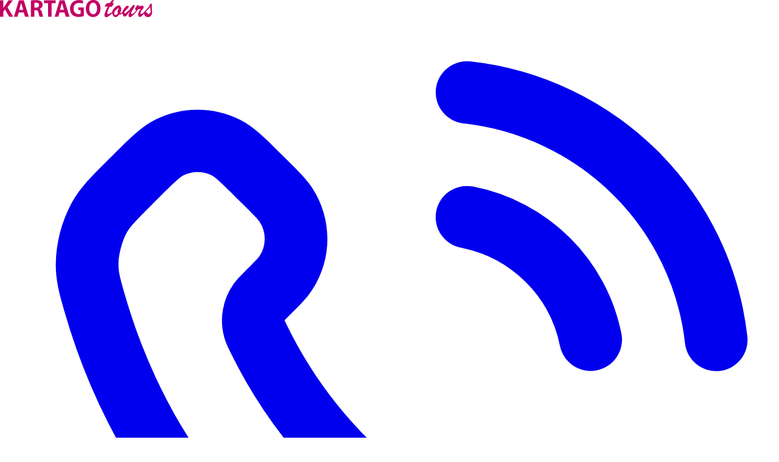

--- FILE ---
content_type: text/html; charset=utf-8
request_url: https://www.kartago.sk/bulharsko/varna/balcik/white-lagoon
body_size: 33202
content:


<!DOCTYPE html>
<html lang="sk">

<head>
    

    
<meta charset="UTF-8">
<meta name="viewport" content="width=device-width, initial-scale=1, shrink-to-fit=no,maximum-scale=1">
<meta name="msapplication-TileColor" content="#C20063)">
<meta name="theme-color" content="#C20063">
<meta name="facebook-domain-verification" content="pvlcdl1a8jqr9e88h8b4rjbxsh1wyh" />
<meta name="seznam-wmt" content="GV7rULkxBzxe3rYGNNmjsR78pBHhF2nl" />

<title>White Lagoon Resort | KARTAGOtours</title>




        <meta name="description" content="White Lagoon Resort - Piesočnatá pláž 10 m, sunbeds and umbrellas free of charge, all inclusive, detský bazén / šmykľavky a tobogany, pre rodiny s detmi, 53 km od letiska, wellness & spa" />
        <meta name="og:type" content="website" />
        <meta name="og:title" content="White Lagoon Resort | KARTAGOtours" />
        <meta name="og:description" content="White Lagoon Resort - Piesočnatá pláž 10 m, sunbeds and umbrellas free of charge, all inclusive, detský bazén / šmykľavky a tobogany, pre rodiny s detmi, 53 km od letiska, wellness & spa" />
        <meta name="og:image" content="https://img.fischer.cz/hotels/bulharsko/oblast-varna/balcik/white-lagoon-resort/lese2924.jpg" />
        <meta name="og:url" content="https://www.kartago.sk/bulharsko/varna/balcik/white-lagoon" />


    <script>
        /*1) INIT Cookie Consent in TOP HEAD */
        window.dataLayer = window.dataLayer || [];
    </script>

    <script type="text/javascript" data-type="gtm">
        window.dataLayer.push({
  "dataSource": 65536,
  "destCountry": "Bulharsko",
  "destRegion": "Varna / Balčik",
  "event": "customVars",
  "hotelCategory": "5",
  "hotelId": "9820",
  "hotelName": "White Lagoon Resort",
  "pageType": "hotel detail",
  "scmtDestination": "Balčik",
  "scmtFn": "Bulharsko - Varna",
  "scmtHotelCategory": "5",
  "scmtPhoto": "https://img.fischer.cz/hotels/720/bulharsko/oblast-varna/balcik/white-lagoon-resort/1.jpg",
  "scmtRegion": "Varna",
  "userLoggedin": "no"
});
    </script>
    <script type="text/javascript">
       var googleSiteKey='6LcJFI4oAAAAALEm_Lgqv0ichUH2TLzW8GQQIbcO'
    </script>

    
    <script type="text/javascript">
        window.dataLayer.push({"event":"customVars2","eventData":{"user":{"type":"anonymous"},"user_id":null}})
    </script>


    



<script>
    /*
     * GTM & Consent load
     */
    //create datalayer
    function gtag() {
        window.dataLayer.push(arguments);
    }

    //get consents from local storage
    function getConsents() {
        const consents = JSON.parse(localStorage.getItem('consents'));
        if (consents) {
            adStorage = consents.marketing == true ? 'granted' : 'denied';
            analyticsStorage = consents.tracking == true ? 'granted' : 'denied';
            consent_marketing = consents.marketing == true ? true : false;
            consent_analytics = consents.tracking == true ? true : false;
        }
    }

    //Consent default
    let consent_marketing = false;
    let consent_analytics = false;
    //Google Consent Mode
    let adStorage = 'denied';
    let analyticsStorage = 'denied';

    getConsents();//get consents from local storage

    //1. DEFAULT CONSENT, google consent mode all based on adStorage
    gtag('consent', 'default', {
        'ad_storage': adStorage,
        'ad_user_data': adStorage,
        'ad_personalization': adStorage,
        'analytics_storage': adStorage,
        'personalization_storage': adStorage,
        'functionality_storage': adStorage,
        'security_storage': adStorage
    });

    console.log("DERTOURISTIK Consent Init mkt: " + adStorage + ", analytics: " + analyticsStorage);
    //2. Consent Initialized, run GA in GTM
    window.dataLayer.push({
        event: 'consent_init',
        consent_marketing: adStorage,
        consent_analytics: analyticsStorage,
        _clear: true
    });


    //3. Function to update consent in local storage
    window.addEventListener('ucEvent', function (e) {
        console.log("ucEvent Run Consent Update:");

        if (e.detail && e.detail.event === 'consent_status') {
            // New consent staus is from the event
            const newConsents = {
                marketing: e.detail.ucCategory.marketing || false,
                tracking: e.detail.ucCategory.functional || false
            };
            //old consent is in local storage
            var consents = JSON.parse(localStorage.getItem('consents'));

            //set only if the consents are different than saved
            if (newConsents.marketing !== consents.marketing || newConsents.tracking !== consents.tracking) {

                localStorage.setItem('consents', JSON.stringify(newConsents));
                const event = new CustomEvent('ucEventLocalStorageChanged');
                document.dispatchEvent(event);

                console.log('SET Updated consents to local storage:', newConsents);
                window.dataLayer.push({
                    event: 'consent_updated',
                    consent_marketing: newConsents.marketing,
                    consent_analytics: newConsents.tracking,
                    _clear: true /*clear previous state*/
                });
            }
        }
    });
</script>

<script>
    function addUsercentricsScriptForApp() {
        var settingsId = "46asO-mnl";
        var script = document.createElement('script');
        script.id = 'usercentrics-cmp';
        script.setAttribute('data-settings-id', settingsId);
        script.setAttribute('src', 'https://app.usercentrics.eu/browser-ui/latest/bundle_legacy.js');
        script.async = true;
        document.head.appendChild(script);
    }

    function addWebUsercentricsScript() {
        var settingsId = "46asO-mnl";
        var script = document.createElement('script');
        script.id = 'usercentrics-cmp';
        script.setAttribute('data-settings-id', settingsId);
        script.setAttribute('src', 'https://web.cmp.usercentrics.eu/ui/loader.js'); //v3
        script.async = true;
        document.head.appendChild(script);
    }

    if (window.navigator.userAgent.includes('sunrise')) {
        window.addEventListener('Usercentrics_userSessionData_injected', function () {
            console.log('Usercentrics Init Sunrise');
            addUsercentricsScriptForApp();
        });
    } else {
        console.log('Usercentrics Init WEB');
        addWebUsercentricsScript();
    }
</script>

<script>
    (function (w, d, s, l, i) {
        w[l] = w[l] || [];
        w[l].push({
            'gtm.start':
                new Date().getTime(), event: 'gtm.js'
        });
        var f = d.getElementsByTagName(s)[0],
            j = d.createElement(s), dl = l != 'dataLayer' ? '&l=' + l : '';
        j.async = true;
        j.src =
            'https://www.googletagmanager.com/gtm.js?id=' + i + dl;
        f.parentNode.insertBefore(j, f);
    })(window, document, 'script', 'dataLayer', 'GTM-PMDRWH3');
</script>


      <script>
        window.addEventListener('ucEvent', function (e) {
            if (e.detail && e.detail.event == 'consent_status') {
                if (e.detail['Meiro'] === true) {
                    console.log('Meiro running');
      
                    var domain = 'me.kartago.sk';
      
                    var script = document.createElement('script');
                    script.onload = function () {
                        MeiroEvents.init({ 
                          domain: domain,
                          sync: {
                            ga_cid: true,
                            fb_cid: true
                          },
                          outbound_link_tracking: {
                            enabled: true
                          },
      
                          cross_domain_whitelist: ['eximtours.cz', 'exim.pl', 'kartagotours.hu', 'fischer.cz', 'fischer.sk', 'nev-dama.cz', 'etravel.cz', 'dertour.ro'] 
      
                        });
                        MeiroEvents.track('pageView', {
                            custom_payload: {
                                'consent': e.detail,
                            }
                        });

                        window.dataLayer.push({
                          'event': 'meiro_init'
                        });

                        //added custom event for eventListener
                        document.dispatchEvent(new CustomEvent('meiro: initialised'));
                    };
                    script.src = '//' + domain + '/sdk/';
                    script.async = true;
                    document.head.appendChild(script);
                }
            }
        });
      </script>
      



<script>
    window.pageCustomSetting = {
        mobileSearchFilterOpened: false,
    };
</script>

<link rel='dns-prefetch' href='//web.cmp.usercentrics.eu'>
<link rel='dns-prefetch' href='//www.googletagmanager.com'>
<link crossorigin='use-credentials' href='https://www.googletagmanager.com' rel='preconnect'>

<link rel="icon" href="/KartagoSK/media/KartagoSK/logo/KartagoSK_favicon.svg" type="image/x-icon">
<link rel="shortcut icon" href="/KartagoSK/media/KartagoSK/logo/KartagoSK_favicon.svg" type="image/x-icon">

<!-- start preload JS-->
<link rel="preload" href="/Scripts/web/assets/obsolete/fonts/fischer-font.woff" as="font" crossorigin/>
<link rel="preload" href="/Scripts/web/assets/font/openSans/regular.woff" as="font" crossorigin/>
<link rel="preload" href="/Scripts/web/assets/font/openSans/bold.woff" as="font" crossorigin/>
<link rel="preload" href="/Scripts/web/assets/font/openSans/semiBold.woff" as="font" crossorigin/>
<link rel="preload" href="/Scripts/web/assets/font/icons.woff" as="font" crossorigin/>
<link rel='modulepreload' href='/Scripts/web/index.9EEtvjTC.js' as='script' crossorigin />
<link rel='modulepreload' href='/Scripts/web/index.DR2Y1BmO.js' as='script' crossorigin />

<link rel="preconnect" href="https://img.fischer.cz"/>
<!-- end preload JS-->

<link href="/Scripts/web/assets/index-DL8JXnAl.css" rel="stylesheet"/>

<link href="/Scripts/web/themes/theme.exim.0b234c90.css" rel="stylesheet"/>


<script type="text/javascript" src="/Scripts/Exim/vendor/jquery/jquery.min.js"></script>
<script type="text/javascript" src="/Scripts/Exim/vendor/jquery/jquery-ui.min.js"></script>
    
    

            <link rel="canonical" href="https://www.kartago.sk/bulharsko/varna/balcik/white-lagoon" />


    
    

    
<script>

    if (!("derTouristik" in window)) {
        window.derTouristik = {};
    }

    window.derTouristik.clientSection = {
        "userAccountData": {"user":{"isAuthenticated":false,"name":"","surname":"","address":{"street":"","streetNumber":"","streetWithNumber":"","zip":"","city":""},"phoneCountryCode":"","phoneNumber":"","birthDay":null,"sex":0,"nationality":"","email":null,"links":[{"name":"ResetPassword","url":"/zmena-hesla","description":""},{"name":"SignIn","url":"/prihlasenie","description":""},{"name":"Register","url":"/registracia","description":""},{"name":"SignOut","url":"/odhlasenie","description":""},{"name":"CustomerSection","url":"/zakaznicka-sekcia","description":""},{"name":"MyFischerPage","url":"/muj-fischer","description":""}]},"favorites":{"count":0,"categories":[],"tours":[]},"pages":[{"path":"/","name":"dashboard","meta":{"title":{"html":"Prehľad","anchor":"Prehľad"},"type":"TEXT","image":null}},{"path":"/nastaveni-uctu","name":"settings","meta":{"title":{"html":"Nastavenie účtu","anchor":"Nastavenie účtu"},"type":"TEXT","image":null}},{"path":"/oblibene-hotely","name":"favorite","meta":{"title":{"html":"Obľúbené hotely","anchor":"Obľúbené hotely"},"type":"TEXT","image":null}},{"path":"/skupiny","name":"groups","meta":{"title":{"html":"Skupiny","anchor":"Skupiny"},"type":"TEXT","image":null}},{"path":"/moje-objednavky","name":"orders","meta":{"title":{"html":"Objednávky","anchor":"Objednávky"},"type":"TEXT","image":null}},{"path":"/vouchery","name":"vouchers","meta":{"title":{"html":"Zľavové kódy","anchor":"Zľavové kódy"},"type":"TEXT","image":null}},{"path":"/aktivace-slevy","name":"discountActivation","meta":{"title":{"html":"Aktivácia zľavy","anchor":"Aktivácia zľavy"},"type":"TEXT","image":null}}],"appSettings":{"actionAddOrRemoveFavoriteCategory":true,"useTravellersRooms":false,"pageOrders":{"showFutureOrders":true,"showReservations":true,"showGoneOrders":true,"actionAddTrip":true,"showBookedOrders":true},"userSettings":{"preferedCountriesForPhonePrefix":["CZ","SK","HU","PL","RO"],"avatarImage":{"maxLongestSideLengthInPx":500,"allowedFileSizeInBytes":2000000,"allowedFileFormatsMask":".jpg,.jpeg,.png"}},"adultAge":18,"activateCustomerSection":true,"showAccountIcon":true,"useLocalAuthentication":false,"showTravellerNationality":true,"associatedStreetAndStreetNumber":false,"showFavouriteCompareTable":true,"showSearchMoreButtonInFavouriteSection":true,"showUpsellOrderAction":true,"showLoyaltyCheckbox":false,"showClientCoupons":true,"showExternalCouponsWithoutConditionsAndCodes":false,"derClub":null,"externalPartnerDiscount":{"actionConditionsButtonLink":"https://www.dertouristik.sk/DerTouristikSK/media/DerTouristikSK/Pravidla-Akce_Dovolena_SK_19122025_FINAL.pdf","searchButtonLink":"https://www.kartago.sk/vysledky-vyhladavania?nn=7|8|9|10|11|12|13|14&to=4312|4305|2682|4308|4392|4309&tt=1","teaser":{"desktop":"https://www.kartago.sk/KartagoSK/media/Banners/Mountfield-copy.jpg","mobile":"https://www.kartago.sk/KartagoSK/media/Banners/Mountfield-mobile-copy.jpg","linkUrl":"https://www.kartago.sk/mountfield","alt":"Aktivujte si zľavový kód od Mountfield."}}},"usefulLinks":null,"optionMaps":{"salutationMap":{"1":"Pán","2":"Pani"}}}
    }
</script>
    

</head>

<body id="" class="with-bg-img" style=background-image:none>

    <!-- Google Tag Manager (noscript) -->
    <noscript>
        <iframe src="https://www.googletagmanager.com/ns.html?id=GTM-PMDRWH3"
                height="0" width="0" style="display: none; visibility: hidden"></iframe>
    </noscript>
    <!-- End Google Tag Manager (noscript) -->

    <script>
        WebFontConfig = { google: { families: ['Open Sans:300italic,400italic,600italic,700italic,800italic,400,300,600,700,800:cyrillic-ext,latin,latin-ext'] } };
        (function (d) {
            var w = d.createElement('script'), s = d.scripts[0];
            w.src = '/Scripts/Exim/vendor/webfont.min.js';
            w.async = true;
            s.parentNode.insertBefore(w, s);
        }
        )(document);
    </script>

<div id="meiroTop"></div>
<header class="f_pageHeader js_header" id="pageHeader">
        <ul class="f_menu f_menu--main" style="height: 0;overflow: hidden;margin: 0;">
                <li class="f_menu-item">
                    <div class="f_menu-item-content
               f_menu-item-content--sub js_mainMenu-showBubble">
                        <a href="/last-minute" class="f_menu-anchor">
                            <span class="f_menu-anchor-content">Last minute</span>
                        </a>
                            <span class="f_menu-mobileHandler js_slideDownUp"></span>
                            <div class="f_menu-sub js_slideDownUp-content" style="display: none;">
                                <div class="f_bubble">
                                    <div class="f_bubble-arrow"></div>
                                    <div class="f_bubble-content js_bubbleContent">
                                        <div class="f_group">
                                                <div class="f_group-item">
                                                    <!-- HTML pro sloupec -->


                                                                                                                            <p class="f_title">
                                                                            <a href="/last-minute" class="f_anchor">Všetky Last minute</a>
                                                                        </p>
                                                                        <ul class="f_list f_list--unordered">
                                                                                <li class="f_list-item">
                                                                                    <a href="/last-minute/exotika" class="f_anchor ">Last minute exotika</a>
                                                                                </li>
                                                                                <li class="f_list-item">
                                                                                    <a href="/exotika-z-bratislavy" class="f_anchor ">Exotika bez prestupu</a>
                                                                                </li>
                                                                        </ul>
                                                </div>
                                                <div class="f_group-item">
                                                    <!-- HTML pro sloupec -->


                                                                                                                            <p class="f_title">
                                                                            <a href="/last-minute" class="f_anchor">TOP last minute destin&#225;cie</a>
                                                                        </p>
                                                                        <ul class="f_list f_list--unordered">
                                                                                <li class="f_list-item">
                                                                                    <a href="/last-minute/dominikanska-republika" class="f_anchor ">Dominik&#225;nska republika</a>
                                                                                </li>
                                                                                <li class="f_list-item">
                                                                                    <a href="/last-minute/vietnam" class="f_anchor ">Vietnam</a>
                                                                                </li>
                                                                                <li class="f_list-item">
                                                                                    <a href="/last-minute/egypt" class="f_anchor ">Egypt</a>
                                                                                </li>
                                                                                <li class="f_list-item">
                                                                                    <a href="/last-minute/spojene-arabske-emiraty" class="f_anchor ">Spojen&#233; arabsk&#233; emir&#225;ty</a>
                                                                                </li>
                                                                        </ul>
                                                </div>
                                        </div>
                                    </div>
                                </div>
                            </div>
                    </div>
                </li>
                <li class="f_menu-item">
                    <div class="f_menu-item-content
               f_menu-item-content--sub js_mainMenu-showBubble">
                        <a href="/dovolenkove-kluby" class="f_menu-anchor">
                            <span class="f_menu-anchor-content">Dovolenkov&#233; kluby</span>
                        </a>
                            <span class="f_menu-mobileHandler js_slideDownUp"></span>
                            <div class="f_menu-sub js_slideDownUp-content" style="display: none;">
                                <div class="f_bubble">
                                    <div class="f_bubble-arrow"></div>
                                    <div class="f_bubble-content js_bubbleContent">
                                        <div class="f_group">
                                                <div class="f_group-item">
                                                    <!-- HTML pro sloupec -->


                                                                                                                    <ul class="f_list ">
                                                                        <li class="f_list-item">
                                                                            <a href="/dovolenkove-kluby/mango-klub" class="f_anchor f_flag f_flag--">Detsk&#253; klub Mango</a>
                                                                        </li>
                                                                </ul>
                                                </div>
                                                <div class="f_group-item">
                                                    <!-- HTML pro sloupec -->


                                                                                                                    <ul class="f_list ">
                                                                        <li class="f_list-item">
                                                                            <a href="/dovolenkove-kluby/motion-dovolenka-v-pohybe/motion-zima" class="f_anchor f_flag f_flag--">Akt&#237;vna dovolenka Motion</a>
                                                                        </li>
                                                                </ul>
                                                </div>
                                        </div>
                                    </div>
                                </div>
                            </div>
                    </div>
                </li>
                <li class="f_menu-item">
                    <div class="f_menu-item-content
               f_menu-item-content--sub js_mainMenu-showBubble">
                        <a href="/first-minute/" class="f_menu-anchor">
                            <span class="f_menu-anchor-content">First minute - Leto 2026</span>
                        </a>
                            <span class="f_menu-mobileHandler js_slideDownUp"></span>
                            <div class="f_menu-sub js_slideDownUp-content" style="display: none;">
                                <div class="f_bubble">
                                    <div class="f_bubble-arrow"></div>
                                    <div class="f_bubble-content js_bubbleContent">
                                        <div class="f_group">
                                                <div class="f_group-item">
                                                    <!-- HTML pro sloupec -->


                                                                                                                            <p class="f_title">
                                                                            <a href="/first-minute/exotika-zima" class="f_anchor">First minute</a>
                                                                        </p>
                                                                        <ul class="f_list f_list--unordered">
                                                                                <li class="f_list-item">
                                                                                    <a href="/first-minute/bratislava" class="f_anchor ">Odlety z Bratislavy</a>
                                                                                </li>
                                                                                <li class="f_list-item">
                                                                                    <a href="/first-minute/kosice" class="f_anchor ">Odlety z Koš&#237;c</a>
                                                                                </li>
                                                                                <li class="f_list-item">
                                                                                    <a href="/first-minute/poprad" class="f_anchor ">Odlety z Popradu</a>
                                                                                </li>
                                                                        </ul>
                                                </div>
                                        </div>
                                    </div>
                                </div>
                            </div>
                    </div>
                </li>
                <li class="f_menu-item">
                    <div class="f_menu-item-content
               ">
                        <a href="/kontakty/nase-predajne" class="f_menu-anchor">
                            <span class="f_menu-anchor-content">Pobočky</span>
                        </a>
                    </div>
                </li>
                <li class="f_menu-item">
                    <div class="f_menu-item-content
               f_menu-item-content--sub js_mainMenu-showBubble">
                        <a href="/uzitocne-informacie/otazky" class="f_menu-anchor">
                            <span class="f_menu-anchor-content">Čast&#233; ot&#225;zky</span>
                        </a>
                            <span class="f_menu-mobileHandler js_slideDownUp"></span>
                            <div class="f_menu-sub js_slideDownUp-content" style="display: none;">
                                <div class="f_bubble">
                                    <div class="f_bubble-arrow"></div>
                                    <div class="f_bubble-content js_bubbleContent">
                                        <div class="f_group">
                                                <div class="f_group-item">
                                                    <!-- HTML pro sloupec -->


                                                        <p class="f_title">
                                                            <a href="/dynamix" class="f_anchor">FISCHER Dynamix</a>
                                                        </p>
                                                                                                                <ul class="f_list f_list--unordered">
                                                                    <li class="f_list-item">
                                                                        <a href="/dynamix" class="f_anchor">FISCHER Dynamix</a>
                                                                    </li>
                                                            </ul>
                                                </div>
                                        </div>
                                    </div>
                                </div>
                            </div>
                    </div>
                </li>
                <li class="f_menu-item">
                    <div class="f_menu-item-content
               f_menu-item-content--sub js_mainMenu-showBubble">
                        <a href="/vysledky-vyhladavania?IFS=True&amp;ST=1&amp;NN=7|8|9&amp;PF=1000&amp;PT=450000&amp;TT=1" class="f_menu-anchor">
                            <span class="f_menu-anchor-content">Destin&#225;cie</span>
                        </a>
                            <span class="f_menu-mobileHandler js_slideDownUp"></span>
                            <div class="f_menu-sub js_slideDownUp-content" style="display: none;">
                                <div class="f_bubble">
                                    <div class="f_bubble-arrow"></div>
                                    <div class="f_bubble-content js_bubbleContent">
                                        <div class="f_group">
                                                <div class="f_group-item">
                                                    <!-- HTML pro sloupec -->


                                                                                                                    <ul class="f_list ">
                                                                        <li class="f_list-item">
                                                                            <a href="/spojene-arabske-emiraty" class="f_anchor f_flag f_flag--">Arabsk&#233; emir&#225;ty</a>
                                                                        </li>
                                                                        <li class="f_list-item">
                                                                            <a href="/bulharsko" class="f_anchor f_flag f_flag--">Bulharsko</a>
                                                                        </li>
                                                                        <li class="f_list-item">
                                                                            <a href="/cyprus" class="f_anchor f_flag f_flag--">Cyprus</a>
                                                                        </li>
                                                                        <li class="f_list-item">
                                                                            <a href="/dominikanska-rep" class="f_anchor f_flag f_flag--">Dominik&#225;nska r.</a>
                                                                        </li>
                                                                        <li class="f_list-item">
                                                                            <a href="/egypt" class="f_anchor f_flag f_flag--">Egypt</a>
                                                                        </li>
                                                                        <li class="f_list-item">
                                                                            <a href="/grecko" class="f_anchor f_flag f_flag--">Gr&#233;cko</a>
                                                                        </li>
                                                                        <li class="f_list-item">
                                                                            <a href="/chorvatsko" class="f_anchor f_flag f_flag--">Chorv&#225;tsko</a>
                                                                        </li>
                                                                        <li class="f_list-item">
                                                                            <a href="/jamajka" class="f_anchor f_flag f_flag--">Jamajka</a>
                                                                        </li>
                                                                        <li class="f_list-item">
                                                                            <a href="/kapverdske-ostrovy" class="f_anchor f_flag f_flag--">Kapverdy</a>
                                                                        </li>
                                                                        <li class="f_list-item">
                                                                            <a href="/katar" class="f_anchor f_flag f_flag--">Katar</a>
                                                                        </li>
                                                                </ul>
                                                </div>
                                                <div class="f_group-item">
                                                    <!-- HTML pro sloupec -->


                                                                                                                    <ul class="f_list ">
                                                                        <li class="f_list-item">
                                                                            <a href="/kena" class="f_anchor f_flag f_flag--">Keňa</a>
                                                                        </li>
                                                                        <li class="f_list-item">
                                                                            <a href="/kuba" class="f_anchor f_flag f_flag--">Kuba</a>
                                                                        </li>
                                                                        <li class="f_list-item">
                                                                            <a href="/maldivy" class="f_anchor f_flag f_flag--">Maldivy</a>
                                                                        </li>
                                                                        <li class="f_list-item">
                                                                            <a href="/malta" class="f_anchor f_flag f_flag--">Malta</a>
                                                                        </li>
                                                                        <li class="f_list-item">
                                                                            <a href="/mauricius" class="f_anchor f_flag f_flag--">Maur&#237;cius</a>
                                                                        </li>
                                                                        <li class="f_list-item">
                                                                            <a href="/mexiko" class="f_anchor f_flag f_flag--">Mexiko</a>
                                                                        </li>
                                                                        <li class="f_list-item">
                                                                            <a href="/oman" class="f_anchor f_flag f_flag--">Om&#225;n</a>
                                                                        </li>
                                                                        <li class="f_list-item">
                                                                            <a href="/panama" class="f_anchor f_flag f_flag--">Panama</a>
                                                                        </li>
                                                                        <li class="f_list-item">
                                                                            <a href="/portugalsko" class="f_anchor f_flag f_flag--">Portugalsko</a>
                                                                        </li>
                                                                        <li class="f_list-item">
                                                                            <a href="/seychely" class="f_anchor f_flag f_flag--">Seychely</a>
                                                                        </li>
                                                                </ul>
                                                </div>
                                                <div class="f_group-item">
                                                    <!-- HTML pro sloupec -->


                                                                                                                    <ul class="f_list ">
                                                                        <li class="f_list-item">
                                                                            <a href="/sri-lanka" class="f_anchor f_flag f_flag--">Sr&#237; Lanka</a>
                                                                        </li>
                                                                        <li class="f_list-item">
                                                                            <a href="/spanielsko" class="f_anchor f_flag f_flag--">Španielsko</a>
                                                                        </li>
                                                                        <li class="f_list-item">
                                                                            <a href="/taliansko" class="f_anchor f_flag f_flag--">Taliansko</a>
                                                                        </li>
                                                                        <li class="f_list-item">
                                                                            <a href="/thajsko" class="f_anchor f_flag f_flag--">Thajsko</a>
                                                                        </li>
                                                                        <li class="f_list-item">
                                                                            <a href="/tunisko" class="f_anchor f_flag f_flag--">Tunisko</a>
                                                                        </li>
                                                                        <li class="f_list-item">
                                                                            <a href="/turecko" class="f_anchor f_flag f_flag--">Turecko</a>
                                                                        </li>
                                                                        <li class="f_list-item">
                                                                            <a href="/vietnam" class="f_anchor f_flag f_flag--">Vietnam</a>
                                                                        </li>
                                                                        <li class="f_list-item">
                                                                            <a href="/tanzania/zanzibar" class="f_anchor f_flag f_flag--">Zanzibar</a>
                                                                        </li>
                                                                </ul>
                                                </div>
                                        </div>
                                    </div>
                                </div>
                            </div>
                    </div>
                </li>
        </ul>
        <div data-component-name="appAbnbHeader">
            <script type="application/json">
             {
                "logo": {
                    "url": "/KartagoSK/media/KartagoSK/logo/KARTAGOtours_NEGATIV.svg",
                    "text": "kartagosk"
                    },
                    "fulltext": {
                        "inputText": "Tu napíšte čo hľadáte",
                    "baseUrl": "/hladanie-vysledky?q="                   
                },
                "phoneNumber": "+421257205700"    
            }
            </script>
            <div class="max-w-[--content-width-maximum] mx-auto px-[--content-width-padding] py-4 relative z-[100]">
                <div class="flex justify-between w-full items-center">
                    <a href="/">
                        <img src="/KartagoSK/media/KartagoSK/logo/KARTAGOtours_NEGATIV.svg"
                             alt="kartagosk"
                             class="max-h-5 sm:max-h-6 block transition-all"/>
                    </a>
                    <ul class="flex items-center gap-4 sm:gap-8 p-0 m-0 list-none transition-all">
                        <li>
                            <div class="bg-neutral-200 overflow-hidden rounded-[--cornerRounding] relative block w-6 h-6">
                                <div class="motion-safe:animate-[loader_1s_linear_infinite] left-0 absolute inset-y-0 right-full bg-neutral-300"></div>
                            </div>
                        </li>
                        <li>
                            <div class="bg-neutral-200 overflow-hidden rounded-[--cornerRounding] relative block w-6 h-6">
                                <div class="motion-safe:animate-[loader_1s_linear_infinite] left-0 absolute inset-y-0 right-full bg-neutral-300"></div>
                            </div>
                        </li>
                        <li class="hidden min-[701px]:block">
                            <div class="bg-neutral-200 overflow-hidden rounded-[--cornerRounding] relative block w-6 h-6">
                                <div class="motion-safe:animate-[loader_1s_linear_infinite] left-0 absolute inset-y-0 right-full bg-neutral-300"></div>
                            </div>
                        </li>
                        <li class="flex items-center gap-2">
                            <div class="bg-neutral-200 overflow-hidden rounded-[--cornerRounding] relative block w-24 h-6">
                                <div class="motion-safe:animate-[loader_1s_linear_infinite] left-0 absolute inset-y-0 right-full bg-neutral-300"></div>
                            </div>
                        </li>
                    </ul>
                </div>
            </div>
        </div>




</header>
    <!-- Rendered page content -->
    <section class="main transition-auto transition-dim" id="snippet--content">
        <div id="pageContent">
                <ol class="f_breadcrumb" vocab="https://schema.org/" typeof="BreadcrumbList" style="height: 0;overflow: hidden;margin: 0;">

        <li class="f_breadcrumb-item" property="itemListElement" typeof="ListItem">
            <span property="position" content="0">
                <a href="/" class="f_anchor" property="item" typeof="WebPage">
                    <span property="name">Kartago.sk</span>
                </a>
            </span>
        </li>

                <li class="f_breadcrumb-item" property="itemListElement" typeof="ListItem">
                    <span property="position" content="1">
                        <a href="/bulharsko" class="f_anchor" property="item" typeof="WebPage">
                            <span property="name">Bulharsko</span>
                        </a>
                    </span>
                </li>
                <li class="f_breadcrumb-item" property="itemListElement" typeof="ListItem">
                    <span property="position" content="2">
                        <a href="/bulharsko/varna" class="f_anchor" property="item" typeof="WebPage">
                            <span property="name">Varna</span>
                        </a>
                    </span>
                </li>
                <li class="f_breadcrumb-item" property="itemListElement" typeof="ListItem">
                    <span property="position" content="3">
                        <a href="/bulharsko/varna/balcik" class="f_anchor" property="item" typeof="WebPage">
                            <span property="name">Balčik</span>
                        </a>
                    </span>
                </li>
                <li class="f_breadcrumb-item" property="itemListElement" typeof="ListItem">
                    <span property="position" content="4">
                        <span property="name">White Lagoon Resort</span>
                    </span>
                </li>
    </ol>



<script type="application/ld+json">
    {"@context":"https://schema.org","@type":"Hotel","image":["https://img.fischer.cz/hotels/150/bulharsko/oblast-varna/balcik/white-lagoon-resort/1.jpg","https://img.fischer.cz/hotels/150/bulharsko/oblast-varna/balcik/white-lagoon-resort/dji_0030.jpg","https://img.fischer.cz/hotels/150/bulharsko/oblast-varna/balcik/white-lagoon-resort/lese3721.jpg","https://img.fischer.cz/hotels/150/bulharsko/oblast-varna/balcik/white-lagoon-resort/dji_0079.jpg","https://img.fischer.cz/hotels/150/bulharsko/oblast-varna/balcik/white-lagoon-resort/lese2924.jpg","https://img.fischer.cz/hotels/150/bulharsko/oblast-varna/balcik/white-lagoon-resort/20170606_122109.jpg","https://img.fischer.cz/hotels/150/bulharsko/oblast-varna/balcik/white-lagoon-resort/5.jpg","https://img.fischer.cz/hotels/150/bulharsko/oblast-varna/balcik/white-lagoon-resort/dsc_0684.JPG","https://img.fischer.cz/hotels/150/bulharsko/oblast-varna/balcik/white-lagoon-resort/lese3713.jpg","https://img.fischer.cz/hotels/150/bulharsko/oblast-varna/balcik/white-lagoon-resort/lese3722.jpg","https://img.fischer.cz/hotels/150/bulharsko/oblast-varna/balcik/white-lagoon-resort/lese3178.jpg","https://img.fischer.cz/hotels/150/bulharsko/oblast-varna/balcik/white-lagoon-resort/lese3326.jpg","https://img.fischer.cz/hotels/150/bulharsko/oblast-varna/balcik/white-lagoon-resort/lese3354.jpg","https://img.fischer.cz/hotels/150/bulharsko/oblast-varna/balcik/white-lagoon-resort/lese3370.jpg","https://img.fischer.cz/hotels/150/bulharsko/oblast-varna/balcik/white-lagoon-resort/lese3440.jpg","https://img.fischer.cz/hotels/150/bulharsko/oblast-varna/balcik/white-lagoon-resort/lese3445.jpg","https://img.fischer.cz/hotels/150/bulharsko/oblast-varna/balcik/white-lagoon-resort/lese3452.jpg","https://img.fischer.cz/hotels/150/bulharsko/oblast-varna/balcik/white-lagoon-resort/lese3477.jpg","https://img.fischer.cz/hotels/150/bulharsko/oblast-varna/balcik/white-lagoon-resort/lese3421.jpg","https://img.fischer.cz/hotels/150/bulharsko/oblast-varna/balcik/white-lagoon-resort/lese3715.jpg","https://img.fischer.cz/hotels/150/bulharsko/oblast-varna/balcik/white-lagoon-resort/dji_0105.jpg","https://img.fischer.cz/hotels/150/bulharsko/oblast-varna/balcik/white-lagoon-resort/dji_0133.jpg","https://img.fischer.cz/hotels/150/bulharsko/oblast-varna/balcik/white-lagoon-resort/dji_0971.jpg","https://img.fischer.cz/hotels/150/bulharsko/oblast-varna/balcik/white-lagoon-resort/panorama-1.jpg","https://img.fischer.cz/hotels/150/bulharsko/oblast-varna/balcik/white-lagoon-resort/varcpx11007.jpg"],"photo":{"@type":"ImageObject","contentUrl":"https://img.fischer.cz/hotels/150/bulharsko/oblast-varna/balcik/white-lagoon-resort/1.jpg"},"@id":"https://www.kartago.sk/bulharsko/varna/balcik/white-lagoon","name":"White Lagoon Resort","description":"White Lagoon Resort obklopený nedotknutou prírodou sa nachádza medzi mestami Kavarna a Balchik, a leží priamo pri menšej súkromnej pláži. Pozostáva z dvoch budov, ktoré sú situované v záhrade v príjemnej dochádzkové vzdialenosti od pláže. Hotelový rezort sa môže pochváliť dvoma 25 metrovými bazénmi s vodou z minerálnych prameňov. Hlavná reštaurácia ponúka malebný výhľad na more a medzinárodnú kuchyňu, ktorá je inšpirovaná konceptmi zdravej a rozmanitej stravy. Rezort poskytuje dvakrát denne kyvadlovú dopravu do miest Balchik a Albena.","address":{"@type":"PostalAddress","addressLocality":"Balčik","addressRegion":"Varna","addressCountry":"Bulharsko"},"geo":{"@type":"GeoCoordinates","latitude":"43.407318115234400","longitude":"28.237995147705100"},"starRating":{"@type":"Rating","ratingValue":"5"},"review":[],"url":"https://www.kartago.sk/bulharsko/varna/balcik/white-lagoon","telephone":"02 / 5720 5700","slogan":"Dertouristik.HotelDetail.Slogan","makesOffer":[]}
</script>



<div style="height: 0; overflow: hidden;">
    <h1>White Lagoon Resort</h1>
        <ul>
                <li>
                    Bohatý program All Inclusive
                </li>
                <li>
                    Pokojné prostredie 
                </li>
                <li>
                    Malá súkromná pláž
                </li>
                <li>
                    Tobogán a šmykľavky
                </li>
                <li>
                    Vhodné pre rodiny s deťmi
                </li>
        </ul>
                <ul>
                <li>Inform&#225;cie o hoteli</li>
                <li><p>White Lagoon Resort obklopený nedotknutou prírodou sa nachádza medzi mestami Kavarna a Balchik, a leží priamo pri menšej súkromnej pláži. Pozostáva z dvoch budov, ktoré sú situované v záhrade v príjemnej dochádzkové vzdialenosti od pláže. Hotelový rezort sa môže pochváliť dvoma 25 metrovými bazénmi s vodou z minerálnych prameňov. Hlavná reštaurácia ponúka malebný výhľad na more a medzinárodnú kuchyňu, ktorá je inšpirovaná konceptmi zdravej a rozmanitej stravy. Rezort poskytuje dvakrát denne kyvadlovú dopravu do miest Balchik a Albena.</p></li>
            </ul>
            <ul>
                <li>Vzdialenosť</li>
                <li><ul><li>pláže: 10 m</li><li> letisko: 53 km</li><li> centrá: 8 km Balchik</li><li> nákupných možností: 0 m (v hoteli)</li></ul></li>
            </ul>
            <ul>
                <li>Popis izby</li>
                <li><p><strong>Štúdio, Výhľad na more</strong></p>
<ul>
<li>klimatizácia</li>
<li>TV/SAT</li>
<li>telefón</li>
<li>Wi-Fi (zadarmo)</li>
<li>trezor (zadarmo)</li>
<li>minichladnička</li>
<li>kuchynka</li>
<li>kúpeľňa/WC (sušič vlasov)</li>
<li>balkón alebo terasa</li>
<li>v 4* budovách bližšie k pláži</li>
</ul>
<strong>Ostatné typy izieb</strong> (pokiaľ nie je uvedené inak, majú izby vyššie uvedené vybavenie)<br />
<ul>
<li><strong>Apartmán, 2 spálne, Výhľad na more</strong>&nbsp;- 2 spálne s obývacou izbou, mezonet, v 4* budovách bližšie k pláži</li>
<li><strong>Dvojlôžková izba, Deluxe:</strong> moderný design, v hlavnej budove 5*, bez kuchynky</li>
</ul></li>
            </ul>
            <ul>
                <li>Popis hotela</li>
                <li><ul>
<li>vstupná hala s recepciou</li>
<li>hlavná reštaurácia</li>
<li>a la carte reštaurácia na pláži</li>
<li>lobby bar</li>
<li>Wi-Fi (zadarmo)</li>
<li>zmenáreň</li>
<li>minimarket</li>
<li>konferenčná miestnosť</li>
<li>vonkajšie bazény (ležadlá, slnečníky a osušky zadarmo)</li>
<li>detské bazény</li>
<li>tobogán a šmykľavky</li>
<li>miniklub (od 4 - 12 rokov)</li>
<li>minidisko</li>
<li>detská herňa</li>
<li>herný a filmový salónik pre dospievajúcich</li>
<li>požičovňa áut</li>
<li>práčovňa</li>
</ul></li>
            </ul>
            <ul>
                <li>Popis pl&#225;že</li>
                <li><ul>
<li>piesočnatá</li>
<li>1 slnečník a 2 ležadlá/ izba - zadarmo</li>
<li>osušky zadarmo</li>
<li>plážový bar</li>
</ul></li>
            </ul>
            <ul>
                <li>Športov&#233; aktivity zadarmo</li>
                <li><ul><li>animačné a večerné programy</li><li> tenis</li><li> futbal</li><li> aerobic</li><li> pilates</li><li> fitness</li><li> stolný tenis</li><li> šípky</li></ul></li>
            </ul>
            <ul>
                <li>Športov&#233; aktivity za pr&#237;platok</li>
                <li><ul><li>shuttle do miest Balchik a Albena (2x denne)</li><li> vodné športy na pláži</li></ul></li>
            </ul>
            <ul>
                <li>Strava</li>
                <li><strong>All Inclusive</strong><br /><ul><li> Raňajky formou bufetu (07.30–10:30), obed formou bufetu (12.30–14.30), večere formou bufetu (18.30–21.00)</li><li> Ľahké občerstvenie (15:30-17:00)</li><li> Neobmedzené množstvo vybraných rozlievaných nealkoholických nápojov a miestnych alkoholických nápojov (08.30-24.00)</li><li> Vyššie uvedené časy sú určené hotelom a môžu sa zmeniť</li></ul></li>
            </ul>
            <ul>
                <li>Ofici&#225;lna kateg&#243;ria</li>
                <li><ul><li>5 hviezdičiek - hlavná budova s recepciou, reštauráciou a bazénmi</li><li> 4 hviezdičky - budovy pri pláži</li></ul></li>
            </ul>
            <ul>
                <li>Upozornenie</li>
                <li><strong>Hotel neakceptuje platby v hotovosti.</strong></li>
            </ul>
            <ul>
                <li>Pozn&#225;mka</li>
                <li>Rozsah a kvalita uvedených služieb a aktivít môže byť ovplyvnená zavedením prípadných hygienických či protiepidemických opatrení v danej destinácii.&nbsp;</li>
            </ul>
            <h2>Vzdialenosti</h2>
            <ul>
                <li>8 km</li>
                <li>Centrum mesta</li>
            </ul>
            <ul>
                <li>53 km</li>
                <li>Vzdialenosť od najbližšieho letiska</li>
            </ul>
            <ul>
                <li>0 m</li>
                <li>Nákupy</li>
            </ul>
            <ul>
                <li>10 m</li>
                <li>Vzdialenosť k pláži</li>
            </ul>
                <h2>Pláž</h2>
        <ul>
                <li>
                    Ležadlá a slnečníky pri bazéne zadarmo
                </li>
                <li>
                    Plážová dovolenka
                </li>
        </ul>
            <h2>bazény</h2>
        <ul>
                <li>
                    Ležadlá a slnečníky pri bazéne zadarmo
                </li>
                <li>
                    Detský bazén
                </li>
        </ul>
    <h2>Fotogaléria</h2>
    <ul>
        <li>
          <img src="https://img.fischer.cz/hotels/150/bulharsko/oblast-varna/balcik/white-lagoon-resort/1.jpg" alt="Bazén" loading="lazy" />
        </li>
        <li>
          <img src="https://img.fischer.cz/hotels/150/bulharsko/oblast-varna/balcik/white-lagoon-resort/dji_0030.jpg" alt="Bazén" loading="lazy" />
        </li>
        <li>
          <img src="https://img.fischer.cz/hotels/150/bulharsko/oblast-varna/balcik/white-lagoon-resort/lese3721.jpg" alt="Bazén" loading="lazy" />
        </li>
        <li>
          <img src="https://img.fischer.cz/hotels/150/bulharsko/oblast-varna/balcik/white-lagoon-resort/dji_0079.jpg" alt="Resort" loading="lazy" />
        </li>
        <li>
          <img src="https://img.fischer.cz/hotels/150/bulharsko/oblast-varna/balcik/white-lagoon-resort/lese2924.jpg" alt="Hotelová izba" loading="lazy" />
        </li>
        <li>
          <img src="https://img.fischer.cz/hotels/150/bulharsko/oblast-varna/balcik/white-lagoon-resort/20170606_122109.jpg" alt="Bazén" loading="lazy" />
        </li>
        <li>
          <img src="https://img.fischer.cz/hotels/150/bulharsko/oblast-varna/balcik/white-lagoon-resort/5.jpg" alt="Bazén" loading="lazy" />
        </li>
        <li>
          <img src="https://img.fischer.cz/hotels/150/bulharsko/oblast-varna/balcik/white-lagoon-resort/dsc_0684.JPG" alt="Bazén" loading="lazy" />
        </li>
        <li>
          <img src="https://img.fischer.cz/hotels/150/bulharsko/oblast-varna/balcik/white-lagoon-resort/lese3713.jpg" alt="Bazén" loading="lazy" />
        </li>
        <li>
          <img src="https://img.fischer.cz/hotels/150/bulharsko/oblast-varna/balcik/white-lagoon-resort/lese3722.jpg" alt="Bazén" loading="lazy" />
        </li>
        <li>
          <img src="https://img.fischer.cz/hotels/150/bulharsko/oblast-varna/balcik/white-lagoon-resort/lese3178.jpg" alt="Hotel White Lagoon Resort dovolenka" loading="lazy" />
        </li>
        <li>
          <img src="https://img.fischer.cz/hotels/150/bulharsko/oblast-varna/balcik/white-lagoon-resort/lese3326.jpg" alt="Recepcia" loading="lazy" />
        </li>
        <li>
          <img src="https://img.fischer.cz/hotels/150/bulharsko/oblast-varna/balcik/white-lagoon-resort/lese3354.jpg" alt="Lobby" loading="lazy" />
        </li>
        <li>
          <img src="https://img.fischer.cz/hotels/150/bulharsko/oblast-varna/balcik/white-lagoon-resort/lese3370.jpg" alt="Terasa" loading="lazy" />
        </li>
        <li>
          <img src="https://img.fischer.cz/hotels/150/bulharsko/oblast-varna/balcik/white-lagoon-resort/lese3440.jpg" alt="Interiér" loading="lazy" />
        </li>
        <li>
          <img src="https://img.fischer.cz/hotels/150/bulharsko/oblast-varna/balcik/white-lagoon-resort/lese3445.jpg" alt="Reštaurácia" loading="lazy" />
        </li>
        <li>
          <img src="https://img.fischer.cz/hotels/150/bulharsko/oblast-varna/balcik/white-lagoon-resort/lese3452.jpg" alt="Reštaurácia" loading="lazy" />
        </li>
        <li>
          <img src="https://img.fischer.cz/hotels/150/bulharsko/oblast-varna/balcik/white-lagoon-resort/lese3477.jpg" alt="Terasa" loading="lazy" />
        </li>
        <li>
          <img src="https://img.fischer.cz/hotels/150/bulharsko/oblast-varna/balcik/white-lagoon-resort/lese3421.jpg" alt="Reštaurácia" loading="lazy" />
        </li>
        <li>
          <img src="https://img.fischer.cz/hotels/150/bulharsko/oblast-varna/balcik/white-lagoon-resort/lese3715.jpg" alt="Detské ihrisko" loading="lazy" />
        </li>
        <li>
          <img src="https://img.fischer.cz/hotels/150/bulharsko/oblast-varna/balcik/white-lagoon-resort/dji_0105.jpg" alt="Resort" loading="lazy" />
        </li>
        <li>
          <img src="https://img.fischer.cz/hotels/150/bulharsko/oblast-varna/balcik/white-lagoon-resort/dji_0133.jpg" alt="Rezort pri pláži" loading="lazy" />
        </li>
        <li>
          <img src="https://img.fischer.cz/hotels/150/bulharsko/oblast-varna/balcik/white-lagoon-resort/dji_0971.jpg" alt="Resort" loading="lazy" />
        </li>
        <li>
          <img src="https://img.fischer.cz/hotels/150/bulharsko/oblast-varna/balcik/white-lagoon-resort/panorama-1.jpg" alt="Hotel White Lagoon Resort dovolenka" loading="lazy" />
        </li>
        <li>
          <img src="https://img.fischer.cz/hotels/150/bulharsko/oblast-varna/balcik/white-lagoon-resort/varcpx11007.jpg" alt="Hotel White Lagoon Resort dovolenka" loading="lazy" />
        </li>
          </ul>
</div>




    <div data-component-name="abnbHotelDetail">
        <script type="application/json">
{"showCovidInfo":false,"tourQuestion":true,"hotelDetailInfo":{"identifier":9820,"name":"White Lagoon Resort","url":"https://www.kartago.sk/bulharsko/varna/balcik/white-lagoon","showInterestingPlaces":false,"destination":[{"name":"Bulharsko","url":"https://www.kartago.sk/bulharsko"},{"name":"Varna","url":"https://www.kartago.sk/bulharsko/varna"},{"name":"Balčik","url":"https://www.kartago.sk/bulharsko/varna/balcik"}],"star":5.0,"isStar":true,"tripadvisor":{"image":"//www.tripadvisor.com/img/cdsi/img2/ratings/traveler/4.6-21868-4.png","ratingCount":238},"tourTip":"DS=65536&GIATA=1073509&D=63483&HID=9820&DF=2026-01-20%7C2026-11-20&RD=2026-11-20&DD=2026-01-20&ERM=0&AC1=2&KC1=0&IC1=0&PID=VAR01750&DPR=KARTAGO-SK-ATCOM&g=a9fbeb6f-bf3d-4c80-882b-c9258f831a44","images":[{"small":"https://img.fischer.cz/hotels/150/bulharsko/oblast-varna/balcik/white-lagoon-resort/1.jpg","medium":"https://img.fischer.cz/hotels/720/bulharsko/oblast-varna/balcik/white-lagoon-resort/1.jpg","large":"https://img.fischer.cz/hotels/bulharsko/oblast-varna/balcik/white-lagoon-resort/1.jpg","description":"Bazén"},{"small":"https://img.fischer.cz/hotels/150/bulharsko/oblast-varna/balcik/white-lagoon-resort/dji_0030.jpg","medium":"https://img.fischer.cz/hotels/720/bulharsko/oblast-varna/balcik/white-lagoon-resort/dji_0030.jpg","large":"https://img.fischer.cz/hotels/bulharsko/oblast-varna/balcik/white-lagoon-resort/dji_0030.jpg","description":"Bazén"},{"small":"https://img.fischer.cz/hotels/150/bulharsko/oblast-varna/balcik/white-lagoon-resort/lese3721.jpg","medium":"https://img.fischer.cz/hotels/720/bulharsko/oblast-varna/balcik/white-lagoon-resort/lese3721.jpg","large":"https://img.fischer.cz/hotels/bulharsko/oblast-varna/balcik/white-lagoon-resort/lese3721.jpg","description":"Bazén"},{"small":"https://img.fischer.cz/hotels/150/bulharsko/oblast-varna/balcik/white-lagoon-resort/dji_0079.jpg","medium":"https://img.fischer.cz/hotels/720/bulharsko/oblast-varna/balcik/white-lagoon-resort/dji_0079.jpg","large":"https://img.fischer.cz/hotels/bulharsko/oblast-varna/balcik/white-lagoon-resort/dji_0079.jpg","description":"Resort"},{"small":"https://img.fischer.cz/hotels/150/bulharsko/oblast-varna/balcik/white-lagoon-resort/lese2924.jpg","medium":"https://img.fischer.cz/hotels/720/bulharsko/oblast-varna/balcik/white-lagoon-resort/lese2924.jpg","large":"https://img.fischer.cz/hotels/bulharsko/oblast-varna/balcik/white-lagoon-resort/lese2924.jpg","description":"Hotelová izba"},{"small":"https://img.fischer.cz/hotels/150/bulharsko/oblast-varna/balcik/white-lagoon-resort/20170606_122109.jpg","medium":"https://img.fischer.cz/hotels/720/bulharsko/oblast-varna/balcik/white-lagoon-resort/20170606_122109.jpg","large":"https://img.fischer.cz/hotels/bulharsko/oblast-varna/balcik/white-lagoon-resort/20170606_122109.jpg","description":"Bazén"},{"small":"https://img.fischer.cz/hotels/150/bulharsko/oblast-varna/balcik/white-lagoon-resort/5.jpg","medium":"https://img.fischer.cz/hotels/720/bulharsko/oblast-varna/balcik/white-lagoon-resort/5.jpg","large":"https://img.fischer.cz/hotels/bulharsko/oblast-varna/balcik/white-lagoon-resort/5.jpg","description":"Bazén"},{"small":"https://img.fischer.cz/hotels/150/bulharsko/oblast-varna/balcik/white-lagoon-resort/dsc_0684.JPG","medium":"https://img.fischer.cz/hotels/720/bulharsko/oblast-varna/balcik/white-lagoon-resort/dsc_0684.JPG","large":"https://img.fischer.cz/hotels/bulharsko/oblast-varna/balcik/white-lagoon-resort/dsc_0684.JPG","description":"Bazén"},{"small":"https://img.fischer.cz/hotels/150/bulharsko/oblast-varna/balcik/white-lagoon-resort/lese3713.jpg","medium":"https://img.fischer.cz/hotels/720/bulharsko/oblast-varna/balcik/white-lagoon-resort/lese3713.jpg","large":"https://img.fischer.cz/hotels/bulharsko/oblast-varna/balcik/white-lagoon-resort/lese3713.jpg","description":"Bazén"},{"small":"https://img.fischer.cz/hotels/150/bulharsko/oblast-varna/balcik/white-lagoon-resort/lese3722.jpg","medium":"https://img.fischer.cz/hotels/720/bulharsko/oblast-varna/balcik/white-lagoon-resort/lese3722.jpg","large":"https://img.fischer.cz/hotels/bulharsko/oblast-varna/balcik/white-lagoon-resort/lese3722.jpg","description":"Bazén"},{"small":"https://img.fischer.cz/hotels/150/bulharsko/oblast-varna/balcik/white-lagoon-resort/lese3178.jpg","medium":"https://img.fischer.cz/hotels/720/bulharsko/oblast-varna/balcik/white-lagoon-resort/lese3178.jpg","large":"https://img.fischer.cz/hotels/bulharsko/oblast-varna/balcik/white-lagoon-resort/lese3178.jpg","description":"Hotel White Lagoon Resort dovolenka"},{"small":"https://img.fischer.cz/hotels/150/bulharsko/oblast-varna/balcik/white-lagoon-resort/lese3326.jpg","medium":"https://img.fischer.cz/hotels/720/bulharsko/oblast-varna/balcik/white-lagoon-resort/lese3326.jpg","large":"https://img.fischer.cz/hotels/bulharsko/oblast-varna/balcik/white-lagoon-resort/lese3326.jpg","description":"Recepcia"},{"small":"https://img.fischer.cz/hotels/150/bulharsko/oblast-varna/balcik/white-lagoon-resort/lese3354.jpg","medium":"https://img.fischer.cz/hotels/720/bulharsko/oblast-varna/balcik/white-lagoon-resort/lese3354.jpg","large":"https://img.fischer.cz/hotels/bulharsko/oblast-varna/balcik/white-lagoon-resort/lese3354.jpg","description":"Lobby"},{"small":"https://img.fischer.cz/hotels/150/bulharsko/oblast-varna/balcik/white-lagoon-resort/lese3370.jpg","medium":"https://img.fischer.cz/hotels/720/bulharsko/oblast-varna/balcik/white-lagoon-resort/lese3370.jpg","large":"https://img.fischer.cz/hotels/bulharsko/oblast-varna/balcik/white-lagoon-resort/lese3370.jpg","description":"Terasa"},{"small":"https://img.fischer.cz/hotels/150/bulharsko/oblast-varna/balcik/white-lagoon-resort/lese3440.jpg","medium":"https://img.fischer.cz/hotels/720/bulharsko/oblast-varna/balcik/white-lagoon-resort/lese3440.jpg","large":"https://img.fischer.cz/hotels/bulharsko/oblast-varna/balcik/white-lagoon-resort/lese3440.jpg","description":"Interiér"},{"small":"https://img.fischer.cz/hotels/150/bulharsko/oblast-varna/balcik/white-lagoon-resort/lese3445.jpg","medium":"https://img.fischer.cz/hotels/720/bulharsko/oblast-varna/balcik/white-lagoon-resort/lese3445.jpg","large":"https://img.fischer.cz/hotels/bulharsko/oblast-varna/balcik/white-lagoon-resort/lese3445.jpg","description":"Reštaurácia"},{"small":"https://img.fischer.cz/hotels/150/bulharsko/oblast-varna/balcik/white-lagoon-resort/lese3452.jpg","medium":"https://img.fischer.cz/hotels/720/bulharsko/oblast-varna/balcik/white-lagoon-resort/lese3452.jpg","large":"https://img.fischer.cz/hotels/bulharsko/oblast-varna/balcik/white-lagoon-resort/lese3452.jpg","description":"Reštaurácia"},{"small":"https://img.fischer.cz/hotels/150/bulharsko/oblast-varna/balcik/white-lagoon-resort/lese3477.jpg","medium":"https://img.fischer.cz/hotels/720/bulharsko/oblast-varna/balcik/white-lagoon-resort/lese3477.jpg","large":"https://img.fischer.cz/hotels/bulharsko/oblast-varna/balcik/white-lagoon-resort/lese3477.jpg","description":"Terasa"},{"small":"https://img.fischer.cz/hotels/150/bulharsko/oblast-varna/balcik/white-lagoon-resort/lese3421.jpg","medium":"https://img.fischer.cz/hotels/720/bulharsko/oblast-varna/balcik/white-lagoon-resort/lese3421.jpg","large":"https://img.fischer.cz/hotels/bulharsko/oblast-varna/balcik/white-lagoon-resort/lese3421.jpg","description":"Reštaurácia"},{"small":"https://img.fischer.cz/hotels/150/bulharsko/oblast-varna/balcik/white-lagoon-resort/lese3715.jpg","medium":"https://img.fischer.cz/hotels/720/bulharsko/oblast-varna/balcik/white-lagoon-resort/lese3715.jpg","large":"https://img.fischer.cz/hotels/bulharsko/oblast-varna/balcik/white-lagoon-resort/lese3715.jpg","description":"Detské ihrisko"},{"small":"https://img.fischer.cz/hotels/150/bulharsko/oblast-varna/balcik/white-lagoon-resort/dji_0105.jpg","medium":"https://img.fischer.cz/hotels/720/bulharsko/oblast-varna/balcik/white-lagoon-resort/dji_0105.jpg","large":"https://img.fischer.cz/hotels/bulharsko/oblast-varna/balcik/white-lagoon-resort/dji_0105.jpg","description":"Resort"},{"small":"https://img.fischer.cz/hotels/150/bulharsko/oblast-varna/balcik/white-lagoon-resort/dji_0133.jpg","medium":"https://img.fischer.cz/hotels/720/bulharsko/oblast-varna/balcik/white-lagoon-resort/dji_0133.jpg","large":"https://img.fischer.cz/hotels/bulharsko/oblast-varna/balcik/white-lagoon-resort/dji_0133.jpg","description":"Rezort pri pláži"},{"small":"https://img.fischer.cz/hotels/150/bulharsko/oblast-varna/balcik/white-lagoon-resort/dji_0971.jpg","medium":"https://img.fischer.cz/hotels/720/bulharsko/oblast-varna/balcik/white-lagoon-resort/dji_0971.jpg","large":"https://img.fischer.cz/hotels/bulharsko/oblast-varna/balcik/white-lagoon-resort/dji_0971.jpg","description":"Resort"},{"small":"https://img.fischer.cz/hotels/150/bulharsko/oblast-varna/balcik/white-lagoon-resort/panorama-1.jpg","medium":"https://img.fischer.cz/hotels/720/bulharsko/oblast-varna/balcik/white-lagoon-resort/panorama-1.jpg","large":"https://img.fischer.cz/hotels/bulharsko/oblast-varna/balcik/white-lagoon-resort/panorama-1.jpg","description":"Hotel White Lagoon Resort dovolenka"},{"small":"https://img.fischer.cz/hotels/150/bulharsko/oblast-varna/balcik/white-lagoon-resort/varcpx11007.jpg","medium":"https://img.fischer.cz/hotels/720/bulharsko/oblast-varna/balcik/white-lagoon-resort/varcpx11007.jpg","large":"https://img.fischer.cz/hotels/bulharsko/oblast-varna/balcik/white-lagoon-resort/varcpx11007.jpg","description":"Hotel White Lagoon Resort dovolenka"}],"videos":null,"countryDescription":[],"description":[{"code":"ABOUT_HOTEL","title":"Informácie o hoteli","text":"<p>White Lagoon Resort obklopený nedotknutou prírodou sa nachádza medzi mestami Kavarna a Balchik, a leží priamo pri menšej súkromnej pláži. Pozostáva z dvoch budov, ktoré sú situované v záhrade v príjemnej dochádzkové vzdialenosti od pláže. Hotelový rezort sa môže pochváliť dvoma 25 metrovými bazénmi s vodou z minerálnych prameňov. Hlavná reštaurácia ponúka malebný výhľad na more a medzinárodnú kuchyňu, ktorá je inšpirovaná konceptmi zdravej a rozmanitej stravy. Rezort poskytuje dvakrát denne kyvadlovú dopravu do miest Balchik a Albena.</p>"},{"code":"DISTANCES","title":"Vzdialenosť","text":"<ul><li>pláže: 10 m</li><li> letisko: 53 km</li><li> centrá: 8 km Balchik</li><li> nákupných možností: 0 m (v hoteli)</li></ul>"},{"code":"ROOMS","title":"Popis izby","text":"<p><strong>Štúdio, Výhľad na more</strong></p>\r\n<ul>\r\n<li>klimatizácia</li>\r\n<li>TV/SAT</li>\r\n<li>telefón</li>\r\n<li>Wi-Fi (zadarmo)</li>\r\n<li>trezor (zadarmo)</li>\r\n<li>minichladnička</li>\r\n<li>kuchynka</li>\r\n<li>kúpeľňa/WC (sušič vlasov)</li>\r\n<li>balkón alebo terasa</li>\r\n<li>v 4* budovách bližšie k pláži</li>\r\n</ul>\r\n<strong>Ostatné typy izieb</strong> (pokiaľ nie je uvedené inak, majú izby vyššie uvedené vybavenie)<br />\r\n<ul>\r\n<li><strong>Apartmán, 2 spálne, Výhľad na more</strong>&nbsp;- 2 spálne s obývacou izbou, mezonet, v 4* budovách bližšie k pláži</li>\r\n<li><strong>Dvojlôžková izba, Deluxe:</strong> moderný design, v hlavnej budove 5*, bez kuchynky</li>\r\n</ul>"},{"code":"HOTEL","title":"Popis hotela","text":"<ul>\r\n<li>vstupná hala s recepciou</li>\r\n<li>hlavná reštaurácia</li>\r\n<li>a la carte reštaurácia na pláži</li>\r\n<li>lobby bar</li>\r\n<li>Wi-Fi (zadarmo)</li>\r\n<li>zmenáreň</li>\r\n<li>minimarket</li>\r\n<li>konferenčná miestnosť</li>\r\n<li>vonkajšie bazény (ležadlá, slnečníky a osušky zadarmo)</li>\r\n<li>detské bazény</li>\r\n<li>tobogán a šmykľavky</li>\r\n<li>miniklub (od 4 - 12 rokov)</li>\r\n<li>minidisko</li>\r\n<li>detská herňa</li>\r\n<li>herný a filmový salónik pre dospievajúcich</li>\r\n<li>požičovňa áut</li>\r\n<li>práčovňa</li>\r\n</ul>"},{"code":"BEACH","title":"Popis pláže","text":"<ul>\r\n<li>piesočnatá</li>\r\n<li>1 slnečník a 2 ležadlá/ izba - zadarmo</li>\r\n<li>osušky zadarmo</li>\r\n<li>plážový bar</li>\r\n</ul>"},{"code":"SPORTS","title":"Športové aktivity zadarmo","text":"<ul><li>animačné a večerné programy</li><li> tenis</li><li> futbal</li><li> aerobic</li><li> pilates</li><li> fitness</li><li> stolný tenis</li><li> šípky</li></ul>"},{"code":"SPORTS","title":"Športové aktivity za príplatok","text":"<ul><li>shuttle do miest Balchik a Albena (2x denne)</li><li> vodné športy na pláži</li></ul>"},{"code":"DINING","title":"Strava","text":"<strong>All Inclusive</strong><br /><ul><li> Raňajky formou bufetu (07.30–10:30), obed formou bufetu (12.30–14.30), večere formou bufetu (18.30–21.00)</li><li> Ľahké občerstvenie (15:30-17:00)</li><li> Neobmedzené množstvo vybraných rozlievaných nealkoholických nápojov a miestnych alkoholických nápojov (08.30-24.00)</li><li> Vyššie uvedené časy sú určené hotelom a môžu sa zmeniť</li></ul>"},{"code":"CATEGORY","title":"Oficiálna kategória","text":"<ul><li>5 hviezdičiek - hlavná budova s recepciou, reštauráciou a bazénmi</li><li> 4 hviezdičky - budovy pri pláži</li></ul>"},{"code":"NOTICE","title":"Upozornenie","text":"<strong>Hotel neakceptuje platby v hotovosti.</strong>"},{"code":"NOTE","title":"Poznámka","text":"Rozsah a kvalita uvedených služieb a aktivít môže byť ovplyvnená zavedením prípadných hygienických či protiepidemických opatrení v danej destinácii.&nbsp;"}],"hotelEquipment":["Ležadlá a slnečníky pri bazéne zadarmo","Ležadlá a slnečníky pri bazéne zadarmo","Detský bazén","WiFi v lobby","Recepcia","Reštaurácia v objekte","Posilňovňa","Klimatizácia","Výťahy","Malý supermarket","Herná miestnosť","Konferenčná miestnosť","Požičovňa bicyklov","Detský klub","Vonkajší bazén(y)","Masáže","Stolný tenis","Aerobik","Tenis","Šmykľavky a tobogany","Plážová dovolenka","Rodinná dovolenka","Služby delegáta","Spa","Zmenáreň","Vodné sporty","Šípky","Lobby","Aquapark v hotelu","Fotbal","Súkromná pláž"],"roomEquipment":["Klimatizácia na izbe","Kúpeľňa","Sušič vlasov","Telefón s priamym vytáčaním","Satelit/káblová TV","WiFi","Trezor","Balkón/Terasa","Sprchovací kút alebo vaňa"],"termsFilter":"DS=65536&GIATA=1073509&HID=9820&DF=2026-01-20%7C2026-11-20&RD=2026-11-20&DD=2026-01-20&ERM=0&AC1=2&KC1=0&IC1=0&PID=VAR01750&DPR=KARTAGO-SK-ATCOM","tripadvisorIframe":"","hotelMapMarker":"DS=65536&D=63483&DD=2026-01-20&RD=2026-11-20&ER=0&AC1=2&KC1=0&IC1=0&PID=VAR01750&ath=65536_1073509_9820&bhmm=[base64]%3D","hotelPin":{"gps":{"latitude":43.407318115234400,"longitude":28.237995147705100},"id":9820},"interestingPlacesRequest":{"hotelId":9820,"destinationId":63483},"childrenClub":null,"hotelClubs":null,"mainProperties":[{"code":"check","text":"Bohatý program All Inclusive"},{"code":"check","text":"Pokojné prostredie "},{"code":"check","text":"Malá súkromná pláž"},{"code":"check","text":"Tobogán a šmykľavky"},{"code":"check","text":"Vhodné pre rodiny s deťmi"}],"distances":[{"name":"Centrum mesta","value":"8 km","code":null},{"name":"Vzdialenosť od najbližšieho letiska","value":"53 km","code":null},{"name":"Nákupy","value":"0 m","code":null},{"name":"Vzdialenosť k pláži","value":"10 m","code":null}],"mealsInHotel":null,"beachInfo":["Ležadlá a slnečníky pri bazéne zadarmo","Plážová dovolenka"],"poolInfo":["Ležadlá a slnečníky pri bazéne zadarmo","Detský bazén"],"gtmData":null,"badgeId":null,"benefitIcons":{"top":null,"left":null,"right":null},"imageTag":null,"minPrice":{"amount":0,"unitType":null,"lengthOfStay":0,"departureDate":null,"returnDate":null},"providerHotelId":"VAR01750","providerCode":"KARTAGO-SK-ATCOM","dataSource":65536,"nameWithoutHotel":"Dertouristik.HotelDetail.HotelPrefix White Lagoon Resort","isSuperiorHotel":false,"season":null,"type":1,"providerAdditionalInfo":null},"tabs":[{"id":1,"hash":"/prehlad","text":"Prehľad"},{"id":2,"hash":"hotelDetailFilterStart","text":"Termíny a ceny"},{"id":3,"hash":"/popis-hotelu","text":"Popis hotelu"},{"id":4,"hash":"hotelDetailReview","text":"Recenzie"},{"id":5,"hash":"/zaujimave-miesta","text":"Zaujímavé miesta"},{"id":6,"hash":"/fotogaleria","text":"Fotogaléria"}],"filterParametersBase":"DS=65536&GIATA=1073509&HID=9820&ERM=0&PID=VAR01750&DPR=KARTAGO-SK-ATCOM","filterParametersDefault":"DF=2026-01-20|2026-11-20&ERM=0&sortby=byTerm&sortorder=0","filterEnabledItems":["hotelDetailFilter-occupancy","hotelDetailFilter-term","hotelDetailFilter-transport","hotelDetailFilter-meal"],"covidInfo":null,"componentSettings":{"share":{"visible":true},"tourQuestion":{"visible":true},"tourNumber":{"visible":false},"tourOfficialDescription":{"visible":false},"showPriceInclude":{"visible":false},"showPriceTooltip":{"visible":false},"showCityDistance":{"visible":false},"showTripAdvisor":{"visible":false},"showMainBenefits":{"visible":false},"showPriceTerm":{"visible":false},"showTourOperatorAsTravelAgency":{"visible":false},"showChangeOccupancyLink":{"visible":false},"showCovidInfo":{"visible":false},"showHotelNameOnDetail":{"visible":false},"showPricesInCalendar":{"visible":true},"showControlling":{"visible":false},"showPriceTable":{"visible":false}},"resortInfo":null,"termsViewType":null,"showTripAdvisor":false,"showCityDistance":false,"showMainBenefits":false,"showPriceTerm":false,"showWatchdog":false,"showTourOperatorAsTravelAgency":false,"showChangeOccupancyLink":false,"nevdamaTourDetail":"","hotelDetailBanner":[],"dataNew":{"hotel":{"name":"White Lagoon Resort","hotelRating":{"count":5.0,"style":"star"},"breadcrumbs":[{"name":"Bulharsko","url":"/bulharsko"},{"name":"Varna","url":"/bulharsko/varna"},{"name":"Balčik","url":"/bulharsko/varna/balcik"}],"identifiers":{"hotelId":9820,"giata":1073509,"dataSource":65536,"bedBank":"KARTAGO-SK-ATCOM","bedBankID":"VAR01750"},"tripadvisor":{"ratingCount":238,"ratingValue":4.60,"subratings":null},"interestingPlacesRequest":null,"mainGalleryImageTag":{"text":"Šťastné týždne - akčná cena"},"gallery":{"imageIds":[1,2,3,4,5,6,7,8,9,10,11,12,13,14,15,16,17,18,19,20,21,22,23,24,25],"videoIds":[]},"availableImages":[{"id":1,"small":"https://img.fischer.cz/hotels/300/bulharsko/oblast-varna/balcik/white-lagoon-resort/1.jpg","preview":"https://img.fischer.cz/hotels/720/bulharsko/oblast-varna/balcik/white-lagoon-resort/1.jpg","large":"https://img.fischer.cz/hotels/bulharsko/oblast-varna/balcik/white-lagoon-resort/1.jpg","alternativeText":"Bazén","description":"Bazén"},{"id":2,"small":"https://img.fischer.cz/hotels/300/bulharsko/oblast-varna/balcik/white-lagoon-resort/dji_0030.jpg","preview":"https://img.fischer.cz/hotels/720/bulharsko/oblast-varna/balcik/white-lagoon-resort/dji_0030.jpg","large":"https://img.fischer.cz/hotels/bulharsko/oblast-varna/balcik/white-lagoon-resort/dji_0030.jpg","alternativeText":"Bazén","description":"Bazén"},{"id":3,"small":"https://img.fischer.cz/hotels/300/bulharsko/oblast-varna/balcik/white-lagoon-resort/lese3721.jpg","preview":"https://img.fischer.cz/hotels/720/bulharsko/oblast-varna/balcik/white-lagoon-resort/lese3721.jpg","large":"https://img.fischer.cz/hotels/bulharsko/oblast-varna/balcik/white-lagoon-resort/lese3721.jpg","alternativeText":"Bazén","description":"Bazén"},{"id":4,"small":"https://img.fischer.cz/hotels/300/bulharsko/oblast-varna/balcik/white-lagoon-resort/dji_0079.jpg","preview":"https://img.fischer.cz/hotels/720/bulharsko/oblast-varna/balcik/white-lagoon-resort/dji_0079.jpg","large":"https://img.fischer.cz/hotels/bulharsko/oblast-varna/balcik/white-lagoon-resort/dji_0079.jpg","alternativeText":"Resort","description":"Resort"},{"id":5,"small":"https://img.fischer.cz/hotels/300/bulharsko/oblast-varna/balcik/white-lagoon-resort/lese2924.jpg","preview":"https://img.fischer.cz/hotels/720/bulharsko/oblast-varna/balcik/white-lagoon-resort/lese2924.jpg","large":"https://img.fischer.cz/hotels/bulharsko/oblast-varna/balcik/white-lagoon-resort/lese2924.jpg","alternativeText":"Hotelová izba","description":"Hotelová izba"},{"id":6,"small":"https://img.fischer.cz/hotels/300/bulharsko/oblast-varna/balcik/white-lagoon-resort/20170606_122109.jpg","preview":"https://img.fischer.cz/hotels/720/bulharsko/oblast-varna/balcik/white-lagoon-resort/20170606_122109.jpg","large":"https://img.fischer.cz/hotels/bulharsko/oblast-varna/balcik/white-lagoon-resort/20170606_122109.jpg","alternativeText":"Bazén","description":"Bazén"},{"id":7,"small":"https://img.fischer.cz/hotels/300/bulharsko/oblast-varna/balcik/white-lagoon-resort/5.jpg","preview":"https://img.fischer.cz/hotels/720/bulharsko/oblast-varna/balcik/white-lagoon-resort/5.jpg","large":"https://img.fischer.cz/hotels/bulharsko/oblast-varna/balcik/white-lagoon-resort/5.jpg","alternativeText":"Bazén","description":"Bazén"},{"id":8,"small":"https://img.fischer.cz/hotels/300/bulharsko/oblast-varna/balcik/white-lagoon-resort/dsc_0684.JPG","preview":"https://img.fischer.cz/hotels/720/bulharsko/oblast-varna/balcik/white-lagoon-resort/dsc_0684.JPG","large":"https://img.fischer.cz/hotels/bulharsko/oblast-varna/balcik/white-lagoon-resort/dsc_0684.JPG","alternativeText":"Bazén","description":"Bazén"},{"id":9,"small":"https://img.fischer.cz/hotels/300/bulharsko/oblast-varna/balcik/white-lagoon-resort/lese3713.jpg","preview":"https://img.fischer.cz/hotels/720/bulharsko/oblast-varna/balcik/white-lagoon-resort/lese3713.jpg","large":"https://img.fischer.cz/hotels/bulharsko/oblast-varna/balcik/white-lagoon-resort/lese3713.jpg","alternativeText":"Bazén","description":"Bazén"},{"id":10,"small":"https://img.fischer.cz/hotels/300/bulharsko/oblast-varna/balcik/white-lagoon-resort/lese3722.jpg","preview":"https://img.fischer.cz/hotels/720/bulharsko/oblast-varna/balcik/white-lagoon-resort/lese3722.jpg","large":"https://img.fischer.cz/hotels/bulharsko/oblast-varna/balcik/white-lagoon-resort/lese3722.jpg","alternativeText":"Bazén","description":"Bazén"},{"id":11,"small":"https://img.fischer.cz/hotels/300/bulharsko/oblast-varna/balcik/white-lagoon-resort/lese3178.jpg","preview":"https://img.fischer.cz/hotels/720/bulharsko/oblast-varna/balcik/white-lagoon-resort/lese3178.jpg","large":"https://img.fischer.cz/hotels/bulharsko/oblast-varna/balcik/white-lagoon-resort/lese3178.jpg","alternativeText":"Hotel White Lagoon Resort dovolenka","description":"Hotel White Lagoon Resort dovolenka"},{"id":12,"small":"https://img.fischer.cz/hotels/300/bulharsko/oblast-varna/balcik/white-lagoon-resort/lese3326.jpg","preview":"https://img.fischer.cz/hotels/720/bulharsko/oblast-varna/balcik/white-lagoon-resort/lese3326.jpg","large":"https://img.fischer.cz/hotels/bulharsko/oblast-varna/balcik/white-lagoon-resort/lese3326.jpg","alternativeText":"Recepcia","description":"Recepcia"},{"id":13,"small":"https://img.fischer.cz/hotels/300/bulharsko/oblast-varna/balcik/white-lagoon-resort/lese3354.jpg","preview":"https://img.fischer.cz/hotels/720/bulharsko/oblast-varna/balcik/white-lagoon-resort/lese3354.jpg","large":"https://img.fischer.cz/hotels/bulharsko/oblast-varna/balcik/white-lagoon-resort/lese3354.jpg","alternativeText":"Lobby","description":"Lobby"},{"id":14,"small":"https://img.fischer.cz/hotels/300/bulharsko/oblast-varna/balcik/white-lagoon-resort/lese3370.jpg","preview":"https://img.fischer.cz/hotels/720/bulharsko/oblast-varna/balcik/white-lagoon-resort/lese3370.jpg","large":"https://img.fischer.cz/hotels/bulharsko/oblast-varna/balcik/white-lagoon-resort/lese3370.jpg","alternativeText":"Terasa","description":"Terasa"},{"id":15,"small":"https://img.fischer.cz/hotels/300/bulharsko/oblast-varna/balcik/white-lagoon-resort/lese3440.jpg","preview":"https://img.fischer.cz/hotels/720/bulharsko/oblast-varna/balcik/white-lagoon-resort/lese3440.jpg","large":"https://img.fischer.cz/hotels/bulharsko/oblast-varna/balcik/white-lagoon-resort/lese3440.jpg","alternativeText":"Interiér","description":"Interiér"},{"id":16,"small":"https://img.fischer.cz/hotels/300/bulharsko/oblast-varna/balcik/white-lagoon-resort/lese3445.jpg","preview":"https://img.fischer.cz/hotels/720/bulharsko/oblast-varna/balcik/white-lagoon-resort/lese3445.jpg","large":"https://img.fischer.cz/hotels/bulharsko/oblast-varna/balcik/white-lagoon-resort/lese3445.jpg","alternativeText":"Reštaurácia","description":"Reštaurácia"},{"id":17,"small":"https://img.fischer.cz/hotels/300/bulharsko/oblast-varna/balcik/white-lagoon-resort/lese3452.jpg","preview":"https://img.fischer.cz/hotels/720/bulharsko/oblast-varna/balcik/white-lagoon-resort/lese3452.jpg","large":"https://img.fischer.cz/hotels/bulharsko/oblast-varna/balcik/white-lagoon-resort/lese3452.jpg","alternativeText":"Reštaurácia","description":"Reštaurácia"},{"id":18,"small":"https://img.fischer.cz/hotels/300/bulharsko/oblast-varna/balcik/white-lagoon-resort/lese3477.jpg","preview":"https://img.fischer.cz/hotels/720/bulharsko/oblast-varna/balcik/white-lagoon-resort/lese3477.jpg","large":"https://img.fischer.cz/hotels/bulharsko/oblast-varna/balcik/white-lagoon-resort/lese3477.jpg","alternativeText":"Terasa","description":"Terasa"},{"id":19,"small":"https://img.fischer.cz/hotels/300/bulharsko/oblast-varna/balcik/white-lagoon-resort/lese3421.jpg","preview":"https://img.fischer.cz/hotels/720/bulharsko/oblast-varna/balcik/white-lagoon-resort/lese3421.jpg","large":"https://img.fischer.cz/hotels/bulharsko/oblast-varna/balcik/white-lagoon-resort/lese3421.jpg","alternativeText":"Reštaurácia","description":"Reštaurácia"},{"id":20,"small":"https://img.fischer.cz/hotels/300/bulharsko/oblast-varna/balcik/white-lagoon-resort/lese3715.jpg","preview":"https://img.fischer.cz/hotels/720/bulharsko/oblast-varna/balcik/white-lagoon-resort/lese3715.jpg","large":"https://img.fischer.cz/hotels/bulharsko/oblast-varna/balcik/white-lagoon-resort/lese3715.jpg","alternativeText":"Detské ihrisko","description":"Detské ihrisko"},{"id":21,"small":"https://img.fischer.cz/hotels/300/bulharsko/oblast-varna/balcik/white-lagoon-resort/dji_0105.jpg","preview":"https://img.fischer.cz/hotels/720/bulharsko/oblast-varna/balcik/white-lagoon-resort/dji_0105.jpg","large":"https://img.fischer.cz/hotels/bulharsko/oblast-varna/balcik/white-lagoon-resort/dji_0105.jpg","alternativeText":"Resort","description":"Resort"},{"id":22,"small":"https://img.fischer.cz/hotels/300/bulharsko/oblast-varna/balcik/white-lagoon-resort/dji_0133.jpg","preview":"https://img.fischer.cz/hotels/720/bulharsko/oblast-varna/balcik/white-lagoon-resort/dji_0133.jpg","large":"https://img.fischer.cz/hotels/bulharsko/oblast-varna/balcik/white-lagoon-resort/dji_0133.jpg","alternativeText":"Rezort pri pláži","description":"Rezort pri pláži"},{"id":23,"small":"https://img.fischer.cz/hotels/300/bulharsko/oblast-varna/balcik/white-lagoon-resort/dji_0971.jpg","preview":"https://img.fischer.cz/hotels/720/bulharsko/oblast-varna/balcik/white-lagoon-resort/dji_0971.jpg","large":"https://img.fischer.cz/hotels/bulharsko/oblast-varna/balcik/white-lagoon-resort/dji_0971.jpg","alternativeText":"Resort","description":"Resort"},{"id":24,"small":"https://img.fischer.cz/hotels/300/bulharsko/oblast-varna/balcik/white-lagoon-resort/panorama-1.jpg","preview":"https://img.fischer.cz/hotels/720/bulharsko/oblast-varna/balcik/white-lagoon-resort/panorama-1.jpg","large":"https://img.fischer.cz/hotels/bulharsko/oblast-varna/balcik/white-lagoon-resort/panorama-1.jpg","alternativeText":"Hotel White Lagoon Resort dovolenka","description":"Hotel White Lagoon Resort dovolenka"},{"id":25,"small":"https://img.fischer.cz/hotels/300/bulharsko/oblast-varna/balcik/white-lagoon-resort/varcpx11007.jpg","preview":"https://img.fischer.cz/hotels/720/bulharsko/oblast-varna/balcik/white-lagoon-resort/varcpx11007.jpg","large":"https://img.fischer.cz/hotels/bulharsko/oblast-varna/balcik/white-lagoon-resort/varcpx11007.jpg","alternativeText":"Hotel White Lagoon Resort dovolenka","description":"Hotel White Lagoon Resort dovolenka"}],"availableVideos":[],"mainBenefits":[{"description":"","title":"Bohatý program All Inclusive","tag":{"name":""},"icon":{"code":"food"}},{"description":"","title":"Pokojné prostredie ","tag":{"name":""},"icon":{"code":"nature"}},{"description":"","title":"Malá súkromná pláž","tag":{"name":""},"icon":{"code":"beach"}},{"description":"","title":"Tobogán a šmykľavky","tag":{"name":""},"icon":{"code":"waterPark"}},{"description":"","title":"Vhodné pre rodiny s deťmi","tag":{"name":""},"icon":{"code":"family"}}],"description":{"mainDescription":"<p>White Lagoon Resort obklopený nedotknutou prírodou sa nachádza medzi mestami Kavarna a Balchik, a leží priamo pri menšej súkromnej pláži. Pozostáva z dvoch budov, ktoré sú situované v záhrade v príjemnej dochádzkové vzdialenosti od pláže. Hotelový rezort sa môže pochváliť dvoma 25 metrovými bazénmi s vodou z minerálnych prameňov. Hlavná reštaurácia ponúka malebný výhľad na more a medzinárodnú kuchyňu, ktorá je inšpirovaná konceptmi zdravej a rozmanitej stravy. Rezort poskytuje dvakrát denne kyvadlovú dopravu do miest Balchik a Albena.</p>","detailDescriptions":[{"map":null,"gallery":{"imageIds":[],"videoIds":[]},"code":"ABOUT_HOTEL","description":"<p>White Lagoon Resort obklopený nedotknutou prírodou sa nachádza medzi mestami Kavarna a Balchik, a leží priamo pri menšej súkromnej pláži. Pozostáva z dvoch budov, ktoré sú situované v záhrade v príjemnej dochádzkové vzdialenosti od pláže. Hotelový rezort sa môže pochváliť dvoma 25 metrovými bazénmi s vodou z minerálnych prameňov. Hlavná reštaurácia ponúka malebný výhľad na more a medzinárodnú kuchyňu, ktorá je inšpirovaná konceptmi zdravej a rozmanitej stravy. Rezort poskytuje dvakrát denne kyvadlovú dopravu do miest Balchik a Albena.</p>","title":"Informácie o hoteli","tag":{"name":""},"icon":{"code":""}},{"map":null,"gallery":{"imageIds":[],"videoIds":[]},"code":"DISTANCES","description":"<ul><li>pláže: 10 m</li><li> letisko: 53 km</li><li> centrá: 8 km Balchik</li><li> nákupných možností: 0 m (v hoteli)</li></ul>","title":"Vzdialenosť","tag":{"name":""},"icon":{"code":""}},{"map":null,"gallery":{"imageIds":[5],"videoIds":[]},"code":"ROOMS","description":"<p><strong>Štúdio, Výhľad na more</strong></p>\r\n<ul>\r\n<li>klimatizácia</li>\r\n<li>TV/SAT</li>\r\n<li>telefón</li>\r\n<li>Wi-Fi (zadarmo)</li>\r\n<li>trezor (zadarmo)</li>\r\n<li>minichladnička</li>\r\n<li>kuchynka</li>\r\n<li>kúpeľňa/WC (sušič vlasov)</li>\r\n<li>balkón alebo terasa</li>\r\n<li>v 4* budovách bližšie k pláži</li>\r\n</ul>\r\n<strong>Ostatné typy izieb</strong> (pokiaľ nie je uvedené inak, majú izby vyššie uvedené vybavenie)<br />\r\n<ul>\r\n<li><strong>Apartmán, 2 spálne, Výhľad na more</strong>&nbsp;- 2 spálne s obývacou izbou, mezonet, v 4* budovách bližšie k pláži</li>\r\n<li><strong>Dvojlôžková izba, Deluxe:</strong> moderný design, v hlavnej budove 5*, bez kuchynky</li>\r\n</ul>","title":"Popis izby","tag":{"name":""},"icon":{"code":""}},{"map":null,"gallery":{"imageIds":[4,14,18,21,23],"videoIds":[]},"code":"HOTEL","description":"<ul>\r\n<li>vstupná hala s recepciou</li>\r\n<li>hlavná reštaurácia</li>\r\n<li>a la carte reštaurácia na pláži</li>\r\n<li>lobby bar</li>\r\n<li>Wi-Fi (zadarmo)</li>\r\n<li>zmenáreň</li>\r\n<li>minimarket</li>\r\n<li>konferenčná miestnosť</li>\r\n<li>vonkajšie bazény (ležadlá, slnečníky a osušky zadarmo)</li>\r\n<li>detské bazény</li>\r\n<li>tobogán a šmykľavky</li>\r\n<li>miniklub (od 4 - 12 rokov)</li>\r\n<li>minidisko</li>\r\n<li>detská herňa</li>\r\n<li>herný a filmový salónik pre dospievajúcich</li>\r\n<li>požičovňa áut</li>\r\n<li>práčovňa</li>\r\n</ul>","title":"Popis hotela","tag":{"name":""},"icon":{"code":""}},{"map":null,"gallery":{"imageIds":[],"videoIds":[]},"code":"BEACH","description":"<ul>\r\n<li>piesočnatá</li>\r\n<li>1 slnečník a 2 ležadlá/ izba - zadarmo</li>\r\n<li>osušky zadarmo</li>\r\n<li>plážový bar</li>\r\n</ul>","title":"Popis pláže","tag":{"name":""},"icon":{"code":""}},{"map":null,"gallery":{"imageIds":[],"videoIds":[]},"code":"SPORTS","description":"<ul><li>animačné a večerné programy</li><li> tenis</li><li> futbal</li><li> aerobic</li><li> pilates</li><li> fitness</li><li> stolný tenis</li><li> šípky</li></ul>","title":"Športové aktivity zadarmo","tag":{"name":""},"icon":{"code":""}},{"map":null,"gallery":{"imageIds":[],"videoIds":[]},"code":"SPORTS","description":"<ul><li>shuttle do miest Balchik a Albena (2x denne)</li><li> vodné športy na pláži</li></ul>","title":"Športové aktivity za príplatok","tag":{"name":""},"icon":{"code":""}},{"map":null,"gallery":{"imageIds":[16,17,19],"videoIds":[]},"code":"DINING","description":"<strong>All Inclusive</strong><br /><ul><li> Raňajky formou bufetu (07.30–10:30), obed formou bufetu (12.30–14.30), večere formou bufetu (18.30–21.00)</li><li> Ľahké občerstvenie (15:30-17:00)</li><li> Neobmedzené množstvo vybraných rozlievaných nealkoholických nápojov a miestnych alkoholických nápojov (08.30-24.00)</li><li> Vyššie uvedené časy sú určené hotelom a môžu sa zmeniť</li></ul>","title":"Strava","tag":{"name":""},"icon":{"code":""}},{"map":null,"gallery":{"imageIds":[],"videoIds":[]},"code":"CATEGORY","description":"<ul><li>5 hviezdičiek - hlavná budova s recepciou, reštauráciou a bazénmi</li><li> 4 hviezdičky - budovy pri pláži</li></ul>","title":"Oficiálna kategória","tag":{"name":""},"icon":{"code":""}},{"map":null,"gallery":{"imageIds":[],"videoIds":[]},"code":"NOTICE","description":"<strong>Hotel neakceptuje platby v hotovosti.</strong>","title":"Upozornenie","tag":{"name":""},"icon":{"code":""}},{"map":null,"gallery":{"imageIds":[],"videoIds":[]},"code":"NOTE","description":"Rozsah a kvalita uvedených služieb a aktivít môže byť ovplyvnená zavedením prípadných hygienických či protiepidemických opatrení v danej destinácii.&nbsp;","title":"Poznámka","tag":{"name":""},"icon":{"code":""}}],"title":{"text":"Popis hotelu a služieb","tag":{"name":""},"icon":{"code":""}}},"hotelEquipment":{"favoriteEquipmentsTitle":"Obľúbené vybavenie","favoriteEquipments":[{"title":"Ležadlá a slnečníky na pláži","tag":{"name":"Zadarmo"},"icon":{"code":"sunbedBeach"}},{"title":"Súkromná pláž","tag":{"name":""},"icon":{"code":"umbrella"}},{"title":"Šmykľavky a tobogany","tag":{"name":""},"icon":{"code":"waterPark"}},{"title":"Klimatizácia na izbe","tag":{"name":""},"icon":{"code":"snow"}},{"title":"Detský bazén","tag":{"name":""},"icon":{"code":"child"}},{"title":"Rodinná dovolenka","tag":{"name":""},"icon":{"code":"family"}}],"hotelEquipments":[{"gallery":{"imageIds":[12,13,14,15,16,17,18,19],"videoIds":[]},"items":["Ležadlá a slnečníky pri bazéne zadarmo","WiFi v lobby","Recepcia","Reštaurácia v objekte","Klimatizácia","Výťahy","Malý supermarket","Herná miestnosť","Konferenčná miestnosť","Požičovňa bicyklov","Zmenáreň","Lobby"],"title":"Vybavenie hotelu","tag":{"name":""},"icon":{"code":""}},{"gallery":{"imageIds":[],"videoIds":[]},"items":["Ležadlá a slnečníky pri bazéne zadarmo","Súkromná pláž"],"title":"Pláž","tag":{"name":""},"icon":{"code":""}},{"gallery":{"imageIds":[1,2,3,6,7,9,10],"videoIds":[]},"items":["Detský bazén","Posilňovňa","Detský klub","Vonkajší bazén(y)","Masáže","Stolný tenis","Aerobik","Tenis","Šmykľavky a tobogany","Spa","Vodné sporty","Šípky","Aquapark v hotelu","Fotbal"],"title":"Šport a zábava","tag":{"name":""},"icon":{"code":""}},{"gallery":{"imageIds":[5],"videoIds":[]},"items":["Klimatizácia na izbe","Kúpeľňa","Sušič vlasov","Telefón s priamym vytáčaním","Satelit/káblová TV","WiFi","Trezor","Balkón/Terasa","Sprchovací kút alebo vaňa"],"title":"Vybavenie izby","tag":{"name":""},"icon":{"code":""}},{"gallery":{"imageIds":[4,20,21,23],"videoIds":[]},"items":["Plážová dovolenka","Rodinná dovolenka","Služby delegáta"],"title":"Typ dovolenky","tag":{"name":""},"icon":{"code":""}}],"title":{"text":"Čo tento hotel ponúka","tag":{"name":""},"icon":{"code":""}}},"hotelLocation":{"map":{"pins":[{"latitude":43.407318115234400,"longitude":28.237995147705100}],"id":1},"surrounding":{"surroundingItems":[{"name":"Centrum mesta","value":"8 km"},{"name":"Vzdialenosť od najbližšieho letiska","value":"53 km"},{"name":"Nákupy","value":"0 m"},{"name":"Vzdialenosť k pláži","value":"10 m"}],"title":{"text":"Vzdialenosti","tag":{"name":""},"icon":{"code":""}}},"locationDescription":{"name":"O destinácii Varna","value":"<a href=\"/bulharsko/varna\">Varna</a>, najväčšie mesto na čiernomorskom pobreží Bulharska, sa pýši krásnymi plážami s pozvoľným vstupom do mora a bohatou históriou s množstvom pamiatok. V okolí si môžete vychutnať rušný nočný život a množstvo kultúrnych podujatí. Navštívte tiež letný palác Evksinograd, podivuhodný Kamenný les alebo Primorský park, najväčší krajinársky park na Balkáne, v ktorom nájdete akvárium, planetárium, námorné múzeum."},"title":{"text":"Kde sa hotel nachádza","tag":{"name":""},"icon":{"code":""}},"hotelSdo":{"country":{"id":63002,"name":"Bulharsko","url":"/bulharsko"},"destination":{"id":63483,"name":"Varna","url":"/bulharsko/varna"},"area":{"id":64464,"name":"Balčik","url":"/bulharsko/varna/balcik"}}},"badges":[],"benefitIcons":{"top":null,"left":null,"right":null},"otherDestinations":{"title":"Pozrite sa na ďalšie destinácie v okolí","destinations":[{"name":"Burgas","url":"/bulharsko/burgas"},{"name":"Vnútrozemie","url":"/bulharsko/vnutrozemie"}]},"priceIncludeDelegate":"Služby delegáta","trustYou":null,"isPlatinum":false,"roomDetails":[]},"hotelSettings":{"showWatchdog":false,"nevdamaTourDetail":"","filterEnabledItems":["hotelDetailFilter-occupancy","hotelDetailFilter-term","hotelDetailFilter-transport","hotelDetailFilter-meal"],"componentSettings":{"share":{"visible":true},"tourQuestion":{"visible":true},"tourNumber":{"visible":false},"tourOfficialDescription":{"visible":false},"showPriceInclude":{"visible":false},"showPriceTooltip":{"visible":false},"showCityDistance":{"visible":false},"showTripAdvisor":{"visible":false},"showMainBenefits":{"visible":false},"showPriceTerm":{"visible":false},"showTourOperatorAsTravelAgency":{"visible":false},"showChangeOccupancyLink":{"visible":false},"showCovidInfo":{"visible":false},"showHotelNameOnDetail":{"visible":false},"showPricesInCalendar":{"visible":true},"showControlling":{"visible":false},"showPriceTable":{"visible":false}}},"filterData":{"tourTip":"DS=0&HID=0&ERM=0&g=4999add4-dcfd-455c-8630-6f2bf7f1565f","filterParametersBase":"DS=0&HID=0&ERM=0","filterParametersDefault":"ERM=0&sortby=Price&sortorder=0","hotelMapMarker":"DS=0&HID=0&ERM=0&ath=65536_1073509_9820"},"hotelTabs":[{"id":1,"hash":"/prehlad","text":"Prehľad"},{"id":2,"hash":"hotelDetailFilterStart","text":"Termíny a ceny"},{"id":3,"hash":"/popis-hotelu","text":"Popis hotelu"},{"id":4,"hash":"hotelDetailReview","text":"Recenzie"},{"id":5,"hash":"/zaujimave-miesta","text":"Zaujímavé miesta"},{"id":6,"hash":"/fotogaleria","text":"Fotogaléria"}],"offerFilter":{"offerDate":{"dateFrom":"2026-01-20T00:00:00+01:00","dateTo":"2026-11-20T00:00:00+01:00","mainFilterDates":["2026-01-20T00:00:00+01:00","2026-11-20T00:00:00+01:00"]},"flight":{"inboundIdentifier":{"flightClass":"","flightCode":"","flightNumber":""},"outboundIdentifier":{"flightClass":"","flightCode":"","flightNumber":""}},"hotelDataKey":{"hotelId":9820,"giata":1073509,"dataSource":65536,"bedBank":"KARTAGO-SK-ATCOM","bedBankID":"VAR01750"},"mealCode":"","numberNights":[7,8,9,10,11,12,13,14],"packageId":"","rooms":[{"groupId":1,"travellers":[{"id":1,"type":0,"age":30},{"id":2,"type":0,"age":30}],"roomCode":""}],"stopOver":null,"transportOrigin":[],"transportType":0,"tourFilterQuery":"DS=65536&GIATA=1073509&D=63483&HID=9820&DF=2026-01-20%7C2026-11-20&RD=2026-11-20&DD=2026-01-20&ERM=0&AC1=2&KC1=0&IC1=0&PID=VAR01750&DPR=KARTAGO-SK-ATCOM","destinationIds":[63483]},"offerFilterSettings":{"preferredTerms":[{"numberOfNights":[7,8,9,10,11,12,13,14],"date":{"dateFrom":"","dateTo":"","length":14},"text":"Last minute"},{"numberOfNights":[7,8,9,10,11,12,13,14],"date":{"dateFrom":"2026-01-01","dateTo":"2026-02-28","length":-1},"text":"Január / Február"},{"numberOfNights":[7,8,9,10,11,12,13,14],"date":{"dateFrom":"2026-03-01","dateTo":"2026-04-30","length":-1},"text":"Marec / Apríl"},{"numberOfNights":[7,8,9,10,11,12,13,14],"date":{"dateFrom":"2026-05-30","dateTo":"2026-09-30","length":-1},"text":"Leto 2026"}],"numberOfNights":[{"id":"27","text":"Jednodenní zájezd","stays":[0]},{"id":"1","text":"1-6 nocí","stays":[1,2,3,4,5,6]},{"id":"2","text":"7-9 nocí","stays":[7,8,9]},{"id":"3","text":"10-13 nocí","stays":[10,11,12,13]},{"id":"4","text":"14-20 nocí\t","stays":[14,15,16,17,18,19,20]},{"id":"5","text":"21-31 nocí","stays":[21,22,23,24,25,26,27,28,29,30,31]},{"id":"6","text":"1 noc","stays":[1]},{"id":"7","text":"2 noci","stays":[2]},{"id":"8","text":"3 noci","stays":[3]},{"id":"9","text":"4 noci","stays":[4]},{"id":"10","text":"5 nocí","stays":[5]},{"id":"11","text":"6 nocí","stays":[6]},{"id":"12","text":"7 nocí","stays":[7]},{"id":"13","text":"8 nocí","stays":[8]},{"id":"14","text":"9 nocí","stays":[9]},{"id":"15","text":"10 nocí","stays":[10]},{"id":"16","text":"11 nocí","stays":[11]},{"id":"17","text":"12 nocí","stays":[12]},{"id":"18","text":"13 nocí","stays":[13]},{"id":"19","text":"14 nocí","stays":[14]},{"id":"20","text":"15 nocí","stays":[15]},{"id":"21","text":"16 nocí","stays":[16]},{"id":"22","text":"17 nocí","stays":[17]},{"id":"23","text":"18 nocí","stays":[18]},{"id":"24","text":"19 nocí","stays":[19]},{"id":"25","text":"20 nocí","stays":[20]},{"id":"26","text":"21 nocí","stays":[21]}],"calendarSetting":{"minDate":"","maxMonthsCount":18,"nightsSetting":{"minNightsCount":0,"maxNightsCount":62},"defaultNumberOfNights":[7,8,9]},"transportSetting":{"flightSetings":[{"airports":[{"airportId":483,"airportName":"Bratislava","selected":true},{"airportId":1837,"airportName":"Košice","selected":true},{"airportId":3437,"airportName":"Poprad/Tatry","selected":true}],"airportsCollapsed":false,"airportsCollapsible":false,"countryName":"Slovensko","flagCode":"sk","id":202},{"airports":[{"airportId":4312,"airportName":"Praha","selected":false},{"airportId":4305,"airportName":"Brno","selected":false},{"airportId":2682,"airportName":"Ostrava","selected":false},{"airportId":4308,"airportName":"Pardubice","selected":false},{"airportId":4392,"airportName":"České Budějovice","selected":false},{"airportId":4309,"airportName":"Karlovy Vary","selected":false}],"airportsCollapsed":true,"airportsCollapsible":true,"countryName":"Česká republika","flagCode":"cz","id":55},{"airports":[{"airportId":3789,"airportName":"Viedeň","selected":true},{"airportId":2033,"airportName":"Linz","selected":false},{"airportId":3418,"airportName":"Salzburg","selected":false}],"airportsCollapsed":true,"airportsCollapsible":true,"countryName":"Rakúsko","flagCode":"at","id":14},{"airports":[{"airportId":489,"airportName":"Budapešť","selected":false},{"airportId":4371,"airportName":"Debrecín","selected":false}],"airportsCollapsed":true,"airportsCollapsible":true,"countryName":"Maďarsko","flagCode":"hu","id":99},{"airports":[{"airportId":298,"airportName":"Berlín","selected":false},{"airportId":874,"airportName":"Drážďany","selected":false},{"airportId":892,"airportName":"Duesseldorf","selected":false},{"airportId":983,"airportName":"Erfurt","selected":false},{"airportId":1091,"airportName":"Frankfurt","selected":false},{"airportId":1293,"airportName":"Hamburg","selected":false},{"airportId":1956,"airportName":"Lipsko","selected":false},{"airportId":2397,"airportName":"Mníchov","selected":false},{"airportId":2563,"airportName":"Norimberk","selected":false},{"airportId":3352,"airportName":"Stuttgart","selected":false}],"airportsCollapsed":true,"airportsCollapsible":true,"countryName":"Nemecko","flagCode":"de","id":56},{"airports":[{"airportId":1862,"airportName":"Katowice","selected":false},{"airportId":1825,"airportName":"Krakow","selected":false},{"airportId":3850,"airportName":"Varšava - F. Chopin","selected":false}],"airportsCollapsed":true,"airportsCollapsible":true,"countryName":"Poľsko","flagCode":"pl","id":180}],"transportTypes":[{"default":false,"enableAirports":true,"text":"Nerozhoduje","value":0},{"default":true,"enableAirports":true,"text":"Letecká doprava","value":1},{"default":false,"enableAirports":false,"text":"Autobusová doprava","value":2},{"default":false,"enableAirports":false,"text":"Vlastná doprava","value":3}],"stopOver":{"text":"Iba priame lety","value":0}},"roomSettings":{"childrenAges":[{"text":"0-2","type":"Infant","value":0},{"text":"2 vrátane","type":"Child","value":2},{"text":"3 roky","type":"Child","value":3},{"text":"4 roky","type":"Child","value":4},{"text":"5 rokov","type":"Child","value":5},{"text":"6 rokov","type":"Child","value":6},{"text":"7 rokov","type":"Child","value":7},{"text":"8 rokov","type":"Child","value":8},{"text":"9 rokov","type":"Child","value":9},{"text":"10 rokov","type":"Child","value":10},{"text":"11 rokov","type":"Child","value":11},{"text":"12 rokov","type":"Child","value":12},{"text":"13 rokov","type":"Child","value":13},{"text":"14 rokov","type":"Child","value":14},{"text":"15 rokov","type":"Child","value":15},{"text":"16 rokov","type":"Child","value":16},{"text":"17 rokov","type":"Child","value":17}],"maxAdultsCount":8,"maxChildrenCount":5,"maxRoomsCount":2,"newRoomTemplateData":{"adultsCount":2,"childrenAges":[],"childrenCount":0},"roomsTemplatesData":[{"templateRooms":[{"adultsCount":2,"childrenAges":[],"childrenCount":0}],"title":"Pár"},{"templateRooms":[{"adultsCount":2,"childrenAges":[0],"childrenCount":1}],"title":"Rodina 2+1"},{"templateRooms":[{"adultsCount":2,"childrenAges":[0,0],"childrenCount":2}],"title":"Rodina 2+2"},{"templateRooms":[{"adultsCount":3,"childrenAges":[],"childrenCount":0}],"title":"Skupina 3+0"}],"defaultAdultTravellers":2,"defaultChildrenTravellers":0,"defaultInfantTravellers":0}}},"showControlling":false,"showPriceTable":false}
        </script>
        <div id="app-hotel-detail" class="border-t border-t-neutral-200 border-solid border-0">

            <div class="max-w-[--content-width-maximum-with-padding] w-full mx-auto lg:px-[--content-width-padding] relative box-content">
                <div class="h-[24px] ml-4 w-3/12 my-4 relative bg-neutral-200 overflow-hidden rounded-[--cornerRounding]">
                    <div class="motion-safe:animate-[loader_1s_linear_infinite] left-0 absolute inset-y-0 right-full bg-neutral-300"></div>
                </div>
                <div class="flex flex-col gap-y-4 md:mx-4 lg:mx-0">
                    <div class="bg-neutral-200 overflow-hidden rounded-[--cornerRounding] relative hidden md:block h-[49px] w-4/5 max-w-lg">
                        <div class="motion-safe:animate-[loader_1s_linear_infinite] left-0 absolute inset-y-0 right-full bg-neutral-300"></div>
                    </div>
                    <div class="hidden md:flex gap-x-4 justify-between items-center">
                        <div class="bg-neutral-200 overflow-hidden rounded-[--cornerRounding] relative h-[30px] w-3/12">
                            <div class="motion-safe:animate-[loader_1s_linear_infinite] left-0 absolute inset-y-0 right-full bg-neutral-300"></div>
                        </div>
                        <div class="bg-neutral-200 overflow-hidden rounded-[--cornerRounding] relative h-[24px] w-3/12">
                            <div class="motion-safe:animate-[loader_1s_linear_infinite] left-0 absolute inset-y-0 right-full bg-neutral-300"></div>
                        </div>
                    </div>
                    <div class="container relative">
                        <div class="max-[649px]:grid-cols-1 grid grid-cols-4 grid-rows-2 gap-2 rounded-[--galleryImageRadius] overflow-hidden">
                            <div class="first:col-span-2 first:row-span-2 overflow-hidden">
                                <div class="bg-neutral-200 overflow-hidden rounded-[--cornerRounding] relative block h-full w-full cursor-pointer aspect-[4/3]">
                                    <div class="motion-safe:animate-[loader_1s_linear_infinite] left-0 absolute inset-y-0 right-full bg-neutral-300"></div>
                                </div>
                            </div>
                            <div class="max-[649px]:hidden first:col-span-2 first:row-span-2 overflow-hidden max-[649px]:">
                                <div class="bg-neutral-200 overflow-hidden rounded-[--cornerRounding] relative block h-full w-full cursor-pointer aspect-[4/3]">
                                    <div class="motion-safe:animate-[loader_1s_linear_infinite] left-0 absolute inset-y-0 right-full bg-neutral-300"></div>
                                </div>
                            </div>
                            <div class="max-[649px]:hidden first:col-span-2 first:row-span-2 overflow-hidden">
                                <div class="bg-neutral-200 overflow-hidden rounded-[--cornerRounding] relative block h-full w-full cursor-pointer aspect-[4/3]">
                                    <div class="motion-safe:animate-[loader_1s_linear_infinite] left-0 absolute inset-y-0 right-full bg-neutral-300"></div>
                                </div>
                            </div>
                            <div class="max-[649px]:hidden first:col-span-2 first:row-span-2 overflow-hidden">
                                <div class="bg-neutral-200 overflow-hidden rounded-[--cornerRounding] relative block h-full w-full cursor-pointer aspect-[4/3]">
                                    <div class="motion-safe:animate-[loader_1s_linear_infinite] left-0 absolute inset-y-0 right-full bg-neutral-300"></div>
                                </div>
                            </div>
                            <div class="max-[649px]:hidden first:col-span-2 first:row-span-2 overflow-hidden">
                                <div class="bg-neutral-200 overflow-hidden rounded-[--cornerRounding] relative block h-full w-full cursor-pointer aspect-[4/3]">
                                    <div class="motion-safe:animate-[loader_1s_linear_infinite] left-0 absolute inset-y-0 right-full bg-neutral-300"></div>
                                </div>
                            </div>
                        </div>
                    </div>
                    <div class="p-4 flex flex-col gap-y-4 md:hidden">
                        <div class="bg-neutral-200 overflow-hidden rounded-[--cornerRounding] relative block h-[49px] w-4/5 max-w-lg">
                            <div class="motion-safe:animate-[loader_1s_linear_infinite] left-0 absolute inset-y-0 right-full bg-neutral-300"></div>
                        </div>
                        <div class="flex justify-between">
                            <div class="bg-neutral-200 overflow-hidden rounded-[--cornerRounding] relative h-[24px] w-3/12">
                                <div class="motion-safe:animate-[loader_1s_linear_infinite] left-0 absolute inset-y-0 right-full bg-neutral-300"></div>
                            </div>
                            <div class="bg-neutral-200 overflow-hidden rounded-[--cornerRounding] relative h-[24px] w-3/12">
                                <div class="motion-safe:animate-[loader_1s_linear_infinite] left-0 absolute inset-y-0 right-full bg-neutral-300"></div>
                            </div>
                        </div>
                        <div class="bg-neutral-200 overflow-hidden rounded-[--cornerRounding] relative h-[20px] w-3/12">
                            <div class="motion-safe:animate-[loader_1s_linear_infinite] left-0 absolute inset-y-0 right-full bg-neutral-300"></div>
                        </div>
                    </div>
                </div>
                <div class="flex flex-col lg:flex-row justify-between lg:relative lg:gap-x-8">
                    <div class="container w-full lg:w-[calc(100%-376px-64px)]">
                        <div class="mt-8 px-4 lg:px-0">
                            <div class="flex flex-col gap-y-4">
                                <div class="bg-neutral-200 overflow-hidden rounded-[--cornerRounding] relative w-1/5 h-[24px]">
                                    <div class="motion-safe:animate-[loader_1s_linear_infinite] left-0 absolute inset-y-0 right-full bg-neutral-300"></div>
                                </div>
                                <div class="bg-neutral-200 overflow-hidden rounded-[--cornerRounding] relative w-1/5 h-[24px]">
                                    <div class="motion-safe:animate-[loader_1s_linear_infinite] left-0 absolute inset-y-0 right-full bg-neutral-300"></div>
                                </div>
                                <div class="bg-neutral-200 overflow-hidden rounded-[--cornerRounding] relative w-1/5 h-[24px]">
                                    <div class="motion-safe:animate-[loader_1s_linear_infinite] left-0 absolute inset-y-0 right-full bg-neutral-300"></div>
                                </div>
                            </div>
                            <div class="bg-neutral-200 overflow-hidden rounded-[--cornerRounding] relative my-8 h-[46px] w-1/2">
                                <div class="motion-safe:animate-[loader_1s_linear_infinite] left-0 absolute inset-y-0 right-full bg-neutral-300"></div>
                            </div>
                            <div class="bg-neutral-200 overflow-hidden rounded-[--cornerRounding] relative my-4 w-full h-[120px]">
                                <div class="motion-safe:animate-[loader_1s_linear_infinite] left-0 absolute inset-y-0 right-full bg-neutral-300"></div>
                            </div>
                            <div class="h-[1px] bg-neutral-200"></div>
                            <div class="bg-neutral-200 overflow-hidden rounded-[--cornerRounding] relative my-8 h-[46px] w-1/2">
                                <div class="motion-safe:animate-[loader_1s_linear_infinite] left-0 absolute inset-y-0 right-full bg-neutral-300"></div>
                            </div>
                            <div class="flex flex-col gap-y-4">
                                <div class="bg-neutral-200 overflow-hidden rounded-[--cornerRounding] relative w-1/5 h-[24px]">
                                    <div class="motion-safe:animate-[loader_1s_linear_infinite] left-0 absolute inset-y-0 right-full bg-neutral-300"></div>
                                </div>
                                <div class="bg-neutral-200 overflow-hidden rounded-[--cornerRounding] relative w-1/5 h-[24px]">
                                    <div class="motion-safe:animate-[loader_1s_linear_infinite] left-0 absolute inset-y-0 right-full bg-neutral-300"></div>
                                </div>
                                <div class="bg-neutral-200 overflow-hidden rounded-[--cornerRounding] relative w-1/5 h-[24px]">
                                    <div class="motion-safe:animate-[loader_1s_linear_infinite] left-0 absolute inset-y-0 right-full bg-neutral-300"></div>
                                </div>
                            </div>
                        </div>
                    </div>
                    <div class="w-full hidden lg:block lg:w-[376px] shrink-0 sticky bottom-0">
                        <div class="p-6 bg-white rounded-xl shadow-custom-lg-center flex flex-col gap-y-5 max-h-[calc(100dvh-32px)] sticky top-4 mt-8">
                            <div class="bg-neutral-200 overflow-hidden rounded-[--cornerRounding] relative w-full h-7">
                                <div class="motion-safe:animate-[loader_1s_linear_infinite] left-0 absolute inset-y-0 right-full bg-neutral-300"></div>
                            </div>
                            <div class="h-[1px] bg-neutral-200"></div>
                            <div class="grow flex flex-col gap-y-5 overflow-y-auto">
                                <div class="bg-neutral-200 overflow-hidden rounded-[--cornerRounding] relative w-full h-6">
                                    <div class="motion-safe:animate-[loader_1s_linear_infinite] left-0 absolute inset-y-0 right-full bg-neutral-300"></div>
                                </div>
                                <div class="bg-neutral-200 overflow-hidden rounded-[--cornerRounding] relative w-full h-6">
                                    <div class="motion-safe:animate-[loader_1s_linear_infinite] left-0 absolute inset-y-0 right-full bg-neutral-300"></div>
                                </div>
                                <div class="bg-neutral-200 overflow-hidden rounded-[--cornerRounding] relative w-full h-6">
                                    <div class="motion-safe:animate-[loader_1s_linear_infinite] left-0 absolute inset-y-0 right-full bg-neutral-300"></div>
                                </div>
                                <div class="bg-neutral-200 overflow-hidden rounded-[--cornerRounding] relative w-full h-6">
                                    <div class="motion-safe:animate-[loader_1s_linear_infinite] left-0 absolute inset-y-0 right-full bg-neutral-300"></div>
                                </div>
                                <div class="bg-neutral-200 overflow-hidden rounded-[--cornerRounding] relative w-full h-[52px]">
                                    <div class="motion-safe:animate-[loader_1s_linear_infinite] left-0 absolute inset-y-0 right-full bg-neutral-300"></div>
                                </div>
                            </div>
                            <div class="h-[1px] bg-neutral-200"></div>
                            <div class="bg-neutral-200 overflow-hidden rounded-[--cornerRounding] relative w-full h-6">
                                <div class="motion-safe:animate-[loader_1s_linear_infinite] left-0 absolute inset-y-0 right-full bg-neutral-300"></div>
                            </div>
                            <div class="h-[1px] bg-neutral-200"></div>
                            <div class="bg-neutral-200 overflow-hidden rounded-[--cornerRounding] relative w-full h-7">
                                <div class="motion-safe:animate-[loader_1s_linear_infinite] left-0 absolute inset-y-0 right-full bg-neutral-300"></div>
                            </div>
                            <div class="bg-neutral-200 overflow-hidden rounded-[--cornerRounding] relative w-full h-9">
                                <div class="motion-safe:animate-[loader_1s_linear_infinite] left-0 absolute inset-y-0 right-full bg-neutral-300"></div>
                            </div>
                        </div>
                    </div>
                </div>
            </div>
            <div class="lg:hidden bg-white p-4 shadow-custom-lg-top z-50">
                <div class="flex justify-between gap-x-4 items-end">
                    <div class="bg-neutral-200 overflow-hidden rounded-[--cornerRounding] relative w-[120px] h-7">
                        <div class="motion-safe:animate-[loader_1s_linear_infinite] left-0 absolute inset-y-0 right-full bg-neutral-300"></div>
                    </div>
                    <div class="bg-neutral-200 overflow-hidden rounded-[--cornerRounding] relative w-[90px] h-[43px]">
                        <div class="motion-safe:animate-[loader_1s_linear_infinite] left-0 absolute inset-y-0 right-full bg-neutral-300"></div>
                    </div>
                </div>
                <div class="mt-4">
                    <div class="bg-neutral-200 overflow-hidden rounded-[--cornerRounding] relative h-[46px]">
                        <div class="motion-safe:animate-[loader_1s_linear_infinite] left-0 absolute inset-y-0 right-full bg-neutral-300"></div>
                    </div>
                </div>
            </div>
        </div>
    </div>



        </div>
    </section>

    <div id="pageFooter">
        
    <div data-component-name="appServiceRequest">
        <script type="application/json">
    {"serviceTypes":[{"id":1,"text":"Parkovanie na letisku"},{"id":2,"text":"Cestovné poistenie"},{"id":3,"text":"Palubná služba (stravovanie)"},{"id":4,"text":"Sedadlá lietadla (sedadlá)"},{"id":5,"text":"Letiskový salónik"},{"id":6,"text":"Ubytovanie na letisku - Holiday Inn"},{"id":7,"text":"Iná služba"}]}
    </script>
    </div>
    <div data-component-name="appContactUsSection">
        <script type="application/json">
              {"phone":{"defaultRegion":"SK"},"tripTypeSelection":[{"value":1,"text":"nový zájazd"},{"value":2,"text":"zakúpený zájazd"}],"serviceTypeSelection":{"serviceTypes":[{"id":1,"text":"Parkovanie na letisku"},{"id":2,"text":"Cestovné poistenie"},{"id":3,"text":"Palubná služba (stravovanie)"},{"id":4,"text":"Sedadlá lietadla (sedadlá)"},{"id":5,"text":"Letiskový salónik"},{"id":6,"text":"Ubytovanie na letisku - Holiday Inn"},{"id":7,"text":"Iná služba"}]},"Hotel":{"Identifier":9820,"HotelName":"White Lagoon Resort","Country":"Bulharsko","Destination":"Varna","Region":"Balčik"}}
        </script>
        <div class="hidden sm:block py-4 mx-auto max-w-[--content-width-maximum] px-4">
            <div class="bg-neutral-200 overflow-hidden rounded-[--cornerRounding] relative h-[40px] w-52 mx-auto my-4">
                <div class="motion-safe:animate-[loader_1s_linear_infinite] left-0 absolute inset-y-0 right-full bg-neutral-300"></div>
            </div>
            <div class="grid gap-4 md:grid-cols-3">
                <div class="gap-4 flex flex-col text-[--text-title] items-center">
                    <div class="bg-neutral-200 overflow-hidden relative rounded-full w-20 h-20">
                        <div class="motion-safe:animate-[loader_1s_linear_infinite] left-0 absolute inset-y-0 right-full bg-neutral-300"></div>
                    </div>
                    <div class="bg-neutral-200 overflow-hidden rounded-[--cornerRounding] relative h-12 w-36">
                        <div class="motion-safe:animate-[loader_1s_linear_infinite] left-0 absolute inset-y-0 right-full bg-neutral-300"></div>
                    </div>
                    <div class="bg-neutral-200 overflow-hidden rounded-[--cornerRounding] relative h-12 w-full">
                        <div class="motion-safe:animate-[loader_1s_linear_infinite] left-0 absolute inset-y-0 right-full bg-neutral-300"></div>
                    </div>
                    <div class="bg-neutral-200 overflow-hidden rounded-[--cornerRounding] relative h-9 w-36 mx-auto">
                        <div class="motion-safe:animate-[loader_1s_linear_infinite] left-0 absolute inset-y-0 right-full bg-neutral-300"></div>
                    </div>
                </div>
                <div class="gap-4 flex flex-col text-[--text-title] items-center">
                    <div class="bg-neutral-200 overflow-hidden relative rounded-full w-20 h-20">
                        <div class="motion-safe:animate-[loader_1s_linear_infinite] left-0 absolute inset-y-0 right-full bg-neutral-300"></div>
                    </div>
                    <div class="bg-neutral-200 overflow-hidden rounded-[--cornerRounding] relative h-12 w-36">
                        <div class="motion-safe:animate-[loader_1s_linear_infinite] left-0 absolute inset-y-0 right-full bg-neutral-300"></div>
                    </div>
                    <div class="bg-neutral-200 overflow-hidden rounded-[--cornerRounding] relative h-12 w-full">
                        <div class="motion-safe:animate-[loader_1s_linear_infinite] left-0 absolute inset-y-0 right-full bg-neutral-300"></div>
                    </div>
                    <div class="bg-neutral-200 overflow-hidden rounded-[--cornerRounding] relative h-9 w-36 mx-auto">
                        <div class="motion-safe:animate-[loader_1s_linear_infinite] left-0 absolute inset-y-0 right-full bg-neutral-300"></div>
                    </div>
                </div>
                <div class="gap-4 flex flex-col text-[--text-title] items-center">
                    <div class="bg-neutral-200 overflow-hidden relative rounded-full w-20 h-20">
                        <div class="motion-safe:animate-[loader_1s_linear_infinite] left-0 absolute inset-y-0 right-full bg-neutral-300"></div>
                    </div>
                    <div class="bg-neutral-200 overflow-hidden rounded-[--cornerRounding] relative h-12 w-36">
                        <div class="motion-safe:animate-[loader_1s_linear_infinite] left-0 absolute inset-y-0 right-full bg-neutral-300"></div>
                    </div>
                    <div class="bg-neutral-200 overflow-hidden rounded-[--cornerRounding] relative h-12 w-full">
                        <div class="motion-safe:animate-[loader_1s_linear_infinite] left-0 absolute inset-y-0 right-full bg-neutral-300"></div>
                    </div>
                    <div class="bg-neutral-200 overflow-hidden rounded-[--cornerRounding] relative h-9 w-36 mx-auto">
                        <div class="motion-safe:animate-[loader_1s_linear_infinite] left-0 absolute inset-y-0 right-full bg-neutral-300"></div>
                    </div>
                </div>
            </div>
        </div>
    </div>

<div id="newsletter_anchor"></div>
<div class="fshr-pageSection fshr-pageSection--highlighted fshr-notForMaximizedMap fshr-form-aboveFooter" id="eximFooterNewsletter">


    <div class="grd-container js-form js-sendByAjax js-gtm-trackGoal" data-ajaxform-url="/api/ContactForm/newsletter" data-ajaxform-method="post"
          data-gtm-trackgoal-action="Newsletter" data-selector-helperdatapool="#helperPool">
      <div class="js-ajaxResultMessage fshr-ajaxResultMessage"></div>
      <div class="grd-row">
        <div class="grd-col grd-col--4 grd-col--slg-12">
          <label class="fshr-contentSeparated-label" for="email-footer">Najlepšie ponuky do v&#225;šho e-mailu</label>
        </div>
        <div class="grd-col grd-col--5 grd-col--slg-8 grd-col--smd-12">
          <div class="fshr-contentSeparated-formItem">
            <input id="email-footer" name="email-footer" class="fshr-contentSeparated-formItem-input js-showContentIfValue"
                    type="email" placeholder="Zadajte svoj e-mail"
                    required type="email" data-showcontentifvalue-selector="closest(.grd-row)->next(.grd-row)"
                    data-text-itemrequired="(povinn&#225; položka)"
                    data-validitytext-empty="Položka je povinn&#225;.&lt;br&gt;Pros&#237;me, vyplňte ju."
                    data-text-itemrequired-invalid="(zl&#253; form&#225;t)"
                    data-validitytext-invalid="(zl&#253; form&#225;t)"
                    data-validitytext-selectone="Pros&#237;me, vyberte jednu z možnost&#237;."
                    data-text-itemrequired-valid="(v poriadku)">

          </div>
        </div>
        <div class="grd-col grd-col--3 grd-col--slg-4 grd-col--smd-8 grd-offset--smd-2">
          <button class="f_button f_button--common" style="margin: 0" type="submit">
            <span class="f_button-text f_icon f_icon_set--right f_icon--chevronRight">
              Odoberať
            </span>
          </button>
        </div>
      </div>

      

    </div>
</div>

<div class="bg-neutral-100">
    <div class="max-w-(--web-contentWidth-withPadding) pt-8 pb-6 px-4 box-border mx-auto">
        




<div class="md:flex gap-4 justify-between items-stretch">

    <div class="sm:flex gap-4 sm:justify-between md:w-3/4">
                <div class="hidden sm:block md:w-1/3">
                                <div class="text-xl text-(--web-titleColor) font-semibold  ">
                                    KARTAGO tours
                                </div>
                                    <ul class="m-0 mt-4 p-0 list-none">
                                            <li class="mt-2  ">
                                                    <a  class="f_anchor" href="/kontakty">Kontakt</a>
                                            </li>
                                            <li class="mt-2  ">
                                                    <a  class="f_anchor" href="/kontakty/nase-predajne">Pobočky</a>
                                            </li>
                                            <li class="mt-2  ">
                                                    <a  class="f_anchor" href="/o-nas/praca">Kari&#233;ra</a>
                                            </li>
                                            <li class="mt-2  ">
                                                    <a  class="f_anchor" href="/o-nas">O n&#225;s</a>
                                            </li>
                                            <li class="mt-2  ">
                                                    <a  class="f_anchor" href="/pre-predajcov">Pre predajcov</a>
                                            </li>
                                            <li class="mt-2  ">
                                                    <a  class="f_anchor" href="/prehlasenie-o-pristupnosti">Prehl&#225;senie o pr&#237;stupnosti</a>
                                            </li>
                                    </ul>
                </div>
                <div class="hidden sm:block md:w-1/3">
                                <div class="text-xl text-(--web-titleColor) font-semibold  ">
                                    Pre klientov
                                </div>
                                    <ul class="m-0 mt-4 p-0 list-none">
                                            <li class="mt-2  ">
                                                    <a  class="f_anchor" href="/moje-kartago">Moje KARTAGO</a>
                                            </li>
                                            <li class="mt-2  ">
                                                    <a  class="f_anchor" href="/darcekove-poukazy">Darčekov&#233; poukazy</a>
                                            </li>
                                            <li class="mt-2  ">
                                                    <a  class="f_anchor" href="/uzitocne-informacie/ochrana-osobnych-udajov">Ochrana osobn&#253;ch &#250;dajov</a>
                                            </li>
                                            <li class="mt-2  ">
                                                    <a class="f_anchor" onclick="UC_UI.showSecondLayer();">Nastavenie s&#250;kromia</a>
                                            </li>
                                            <li class="mt-2  ">
                                                    <a  class="f_anchor" href="/uzitocne-informacie">D&#244;ležit&#233; inform&#225;cie</a>
                                            </li>
                                    </ul>
                </div>
                <div class="hidden sm:block md:w-1/3">
                                <div class="text-xl text-(--web-titleColor) font-semibold  ">
                                    Inform&#225;cie k z&#225;jazdu
                                </div>
                                    <ul class="m-0 mt-4 p-0 list-none">
                                            <li class="mt-2  ">
                                                    <a  class="f_anchor" href="/sluzby/cestovne-poistenie">Cestovn&#233; poistenie</a>
                                            </li>
                                            <li class="mt-2  ">
                                                    <a  class="f_anchor" href="/uzitocne-informacie/otazky">Často kladen&#233; ot&#225;zky</a>
                                            </li>
                                            <li class="mt-2  ">
                                                    <a  class="f_anchor" href="/uzitocne-informacie/vseobecne-podmienky">Podmienky pre cestuj&#250;cich</a>
                                            </li>
                                            <li class="mt-2  ">
                                                    <a  class="f_anchor" href="/sluzby">Služby k dovolenke</a>
                                            </li>
                                            <li class="mt-2  ">
                                                    <a  class="f_anchor" href="/uzitocne-informacie/priplatky-taxy">Vstupn&#233; a pobytov&#233; poplatky</a>
                                            </li>
                                    </ul>
                </div>
                <div class="hidden sm:block md:w-1/3">
                                <div class="text-xl text-(--web-titleColor) font-semibold  ">
                                    Typy dovolenky
                                </div>
                                    <ul class="m-0 mt-4 p-0 list-none">
                                            <li class="mt-2  ">
                                                    <a  class="f_anchor" href="/letna-dovolenka-pri-mori">Letn&#225; dovolenka pri mori</a>
                                            </li>
                                            <li class="mt-2  ">
                                                    <a  class="f_anchor" href="/last-minute">Last minute z&#225;jazdy</a>
                                            </li>
                                            <li class="mt-2  ">
                                                    <a  class="f_anchor" href="/first-minute/leto">Dovolenka na leto 2026</a>
                                            </li>
                                            <li class="mt-2  ">
                                                    <a  class="f_anchor" href="/vlastnou-dopravou">Dovolenka vlastnou dopravou</a>
                                            </li>
                                            <li class="mt-2  ">
                                                    <a  class="f_anchor" href="https://www.kartago.sk/letenky/vysledky-vyhladavania?ac1=2&amp;nn=7|8|9|10|11|12|13|14&amp;rd=&amp;to=483|1837|3437&amp;tt=1">Samostatn&#233; letenky</a>
                                            </li>
                                    </ul>
                </div>
    </div>



    
        <div class="sm:hidden">
            <ul class="m-0 p-0 list-none text-center">
<li class="">
                            <a  href="/last-minute" class="f_anchor">Last minute z&#225;jazdy</a>
                    </li>
<li class="mt-2">
                            <a  href="/letna-dovolenka-pri-mori" class="f_anchor">Letn&#225; dovolenka pri mori</a>
                    </li>
<li class="mt-2">
                            <a  href="/kontakty" class="f_anchor">Kontakty</a>
                    </li>
<li class="mt-2">
                            <a  href="/kontakty/nase-predajne" class="f_anchor">Pobočky</a>
                    </li>
<li class="mt-2">
                            <a  href="/moje-kartago" class="f_anchor">Moje KARTAGO</a>
                    </li>
<li class="mt-2">
                            <a  href="/aplikacia" class="f_anchor">Mobiln&#225; aplik&#225;cia KARTAGO</a>
                    </li>
<li class="mt-2">
                            <a  href="/uzitocne-informacie/cestovne-poistenie" class="f_anchor">Cestovn&#233; poistenie</a>
                    </li>
<li class="mt-2">
                            <a  href="/uzitocne-informacie/otazky" class="f_anchor">Čast&#233; ot&#225;zky</a>
                    </li>
<li class="mt-2">
                            <a  href="/uzitocne-informacie/vseobecne-podmienky" class="f_anchor">Podmienky pre cestuj&#250;cich</a>
                    </li>
<li class="mt-2">
                            <a  href="/uzitocne-informacie" class="f_anchor">D&#244;ležit&#233; inform&#225;cie</a>
                    </li>
<li class="mt-2">
                            <a  href="/o-nas/praca" class="f_anchor">Voľn&#233; poz&#237;cie</a>
                    </li>
<li class="mt-2">
                            <a  href="/uzitocne-informacie/ochrana-osobnych-udajov" class="f_anchor">Ochrana osobn&#253;ch &#250;dajov</a>
                    </li>
<li class="mt-2">
                            <a onclick="UC_UI.showSecondLayer();" class="f_anchor">Nastavenie s&#250;kromia</a>
                    </li>
            </ul>
        </div>

    <div class="text-center mt-8 md:mt-0 md:flex md:flex-col md:justify-between">
        <div class="text-title inline-block md:block md:text-right md:h-full">
            <div class="text-right">Po-Ne 7-22 hod.</div>
            <a href="tel:+421257205700"
               class="f_icon f_icon--phone f_icon_set--inheritColor text-3xl text-brand-primary font-semibold no-underline before:text-xl before:leading-none before:pr-3">
                02 / 5720 5700
            </a>
            <div class="js-gtmWhatsappButton"></div>
        </div>
        <div class="mt-8 md:mt-0 md:pt-8 box-border">
            <div class="flex gap-5 my-auto justify-center mb-4 md:justify-end">
                        <a href="https://www.facebook.com/kartagotours">
                            <img class="block js-gtm-eventClick" src="/Content/Css/Exim/web/asset/image/social/grayscale/facebook.svg" data-gtm-eventclick-category="ClickSocial" data-gtm-eventclick-action="clickFacebook"
                                 alt="Facebook" loading="lazy" />
                        </a>
                        <a href="https://twitter.com/kartagosk">
                            <img class="block js-gtm-eventClick" src="/Content/Css/Exim/web/asset/image/social/grayscale/twitter.svg" data-gtm-eventclick-category="ClickSocial" data-gtm-eventclick-action="clickTwitter"
                                 alt="Twitter" loading="lazy" />
                        </a>
                        <a href="https://www.instagram.com/kartago_sk/">
                            <img class="block js-gtm-eventClick" src="/Content/Css/Exim/web/asset/image/social/grayscale/instagram.svg" data-gtm-eventclick-category="ClickSocial" data-gtm-eventclick-action="clickInstagram"
                                 alt="Instagram" loading="lazy" />
                        </a>
                        <a href="https://www.youtube.com/@kartagoytb">
                            <img class="block js-gtm-eventClick" src="/Content/Css/Exim/web/asset/image/social/grayscale/youtube.svg" data-gtm-eventclick-category="ClickSocial" data-gtm-eventclick-action="clickYoutube"
                                 alt="Youtube" loading="lazy" />
                        </a>
                        <a href="https://cz.linkedin.com/company/ck-fischer">
                            <img class="block js-gtm-eventClick" src="/Content/Css/Exim/web/asset/image/social/grayscale/linkedin.svg" style="height: 35px" data-gtm-eventclick-category="ClickSocial" data-gtm-eventclick-action="clickLinkedIn"
                                 alt="Linked" loading="lazy" />
                        </a>
            </div>
            <div class="text-center md:text-right">Copyright &#169; 2026, DER Touristik SK a.s.</div>
        </div>
    </div>
</div>
            <div data-component-name="footerStorePromo">
        <script type="application/json">
          {"image":{"src":"https://www.kartago.sk/KartagoSK/media/KartagoSK/kartagofooter.png","alt":"Vaša dovolenka vo vrecku","title":"Vaša dovolenka vo vrecku"},"content":{"title":"Vaša dovolenka vo vrecku","description":"Stiahnite si aplikáciu a majte všetko dôležité o vašom zájazde vždy po ruke."},"store":[{"image":{"src":"https://www.kartago.sk/KartagoSK/media/KartagoSK/appstoredownload.png","alt":"App Store","title":"App Store"},"link":"https://apps.apple.com/us/app/kartago/id6471257287","type":0},{"image":{"src":"https://www.kartago.sk/KartagoSK/media/KartagoSK/googleplaydownload.png","alt":"Google Play","title":"Google Play"},"link":"https://play.google.com/store/apps/details?id=com.dertouristik.kartago","type":1}],"qr":{"src":"https://www.kartago.sk/KartagoSK/media/KartagoSK/Kartago-Footer.svg","alt":"QR na stiahnutie aplikácie","title":"QR na stiahnutie aplikácie"},"bookingLink":"kartago://sunrise.app/home/addBooking","enabledDataSources":[256,2048,8192,16384,65536,92416],"enabled":true,"orderVerificationPhoneImage":{"src":"https://www.kartago.sk/KartagoSK/media/KartagoSK/App/app-phone-ktgsk.png","title":"Vaše dovolená v kapse"}}
        </script>
    </div>


<div class="mt-8 border-t border-t-neutral-200 border-solid border-0 pt-6 lg:flex lg:gap-4 items-center">
    <div class="sm:flex gap-4 justify-center sm:items-center">
        <div class="text-center block w-auto h-auto shrink-0">
            <a href="https://www.dertouristik.cz/" title="DER Touristik" target="_blank">
                <img class="block mx-auto h-full shrink-0" alt="DER Touristik" src="/Scripts/web/assets/image/logo/der-touristik.svg" loading="lazy"/>
            </a>
        </div>
        <div class="text-center sm:text-left text-neutral-400 text-sm mt-4">
            Sme súčasťou <b>REWE Group</b> a jej divízie <b>DERTOUR&nbsp;Group</b>, najväčšej stredoeurópskej skupiny v cestovnom ruchu.
        </div>
    </div>
        <div class="hidden sm:flex gap-4 justify-center shrink-0 sm:mt-4">
            <div>
                <img src="/Scripts/web/assets/image/footerBrands/exim.svg" alt="" loading="lazy"/>
            </div>
            <div>
                <img src="/Scripts/web/assets/image/footerBrands/fischer.svg" alt="" loading="lazy"/>
            </div>
            <div>
                <img src="/Scripts/web/assets/image/footerBrands/nevdama.svg" alt="" loading="lazy"/>
            </div>
            <div>
                <img src="/Scripts/web/assets/image/footerBrands/etravel.svg" alt="" loading="lazy"/>
            </div>
            <div>
                <img src="/Scripts/web/assets/image/footerBrands/kartago.svg" alt="" loading="lazy" />
            </div>
        </div>
</div>
    </div>
</div>



        
<div class="fshr-popupWindow-overlay js-popupWindow-overlay fshr-popupWindow--callback" id="popup-callback" data-popup-ajaxurl="/home/callback" data-popup-ajaxmethod="get">
  <div class="fshr-popupWindow-centerWrapper">
    <div class="fshr-popupWindow-center">
      <div class="fshr-popupWindow fshr-popupWindow--centered js-popupWindow js-form js-sendByAjax fshr-icon fshr-icon--phone js-gtm-trackGoal" data-gtm-trackgoal-action="Callback"
           data-ajaxform-url="/api/ContactForm/callback" data-ajaxform-method="post" data-selector-helperdatapool="#helperPool">
        <div class="fshr-popupWindow-header">
          <a href="#" class="fshr-popupWindow-close js-popupWindow--close">Zavrieť</a>
          <p class="fshr-popupWindow-title">
            Sp&#228;tn&#233; volanie
          </p>
        </div>
        <div class="fshr-popupWindow-content js-popupWindow-content"></div>
        <div class="fshr-popupWindow-footer js-popupWindow-footer"></div>
      </div>
    </div>
  </div>
</div>

<div class="fshr-popupWindow-overlay js-popupWindow-overlay fshr-popupWindow--branch" id="popup-branch" data-popup-ajaxurl="/home/branchvisit" data-popup-ajaxmethod="get">
  <div class="fshr-popupWindow-centerWrapper">
    <div class="fshr-popupWindow-center">
      <div class="fshr-popupWindow fshr-popupWindow--centered js-form js-popupWindow fshr-icon fshr-icon--man js-sendByAjax js-gtm-trackGoal" data-gtm-trackgoal-action="VisitBranch"
           data-ajaxform-url="/api/ContactForm/branch" data-ajaxform-method="post" data-selector-helperdatapool="#helperPool">
        <div class="fshr-popupWindow-header">
          <a href="#" class="fshr-popupWindow-close js-popupWindow--close">Zavrieť</a>
          <p class="fshr-popupWindow-title">N&#225;všteva pobočky</p>
        </div>
        <div class="fshr-popupWindow-content js-popupWindow-content">
        </div>
        <div class="fshr-popupWindow-footer js-popupWindow-footer">
        </div>
      </div>
    </div>
  </div>
</div>

<div class="fshr-popupWindow-overlay js-popupWindow-overlay fshr-popupWindow--question" id="popup-question" data-popup-ajaxurl="/home/question" data-popup-ajaxmethod="get">
  <div class="fshr-popupWindow-centerWrapper">
    <div class="fshr-popupWindow-center">
      <div class="fshr-popupWindow fshr-popupWindow--centered js-popupWindow fshr-icon fshr-icon--envelope js-form js-sendByAjax js-gtm-trackGoal"
           data-gtm-trackgoal-action="Question" data-ajaxerror-message="Formul&#225;r sa nepodarilo odoslať, sk&#250;ste to pros&#237;m nesk&#244;r."
           data-ajaxform-url="/api/ContactForm/question" data-ajaxform-method="post" data-selector-helperdatapool="#helperPool">
        <div class="fshr-popupWindow-header">
          <a href="#" class="fshr-popupWindow-close js-popupWindow--close">Zavrieť</a>
          <p class="fshr-popupWindow-title">Ot&#225;zka k z&#225;jazdu</p>
        </div>
        <div class="fshr-popupWindow-content js-popupWindow-content"></div>
        <div class="fshr-popupWindow-footer js-popupWindow-footer">
        </div>
      </div>
    </div>
  </div>
</div>

<div class="fshr-popupWindow-overlay js-popupWindow-overlay" id="popup-contacts">
    <div class="fshr-popupWindow-centerWrapper">
        <div class="fshr-popupWindow-center">
            <div class="fshr-popupWindow fshr-popupWindow--centered js-popupWindow">
                <div class="fshr-popupWindow-header">
                    <a href="#" class="fshr-popupWindow-close js-popupWindow--close">Zavrieť</a>
                    <p class="fshr-popupWindow-title">Kontaktujte n&#225;s</p>
                </div>
                <div class="fshr-popupWindow-content">
                    <div class="fshr-contentBox">
                        <a href="tel:+42102 / 5720 5700" class="fshr-mobileListMenu-anchor fshr-mobileListMenu-anchor--phone">
                            <span class="fshr-mobileListMenu-item-title">02 / 5720 5700</span>
                            <span class="fshr-mobileListMenu-item-text">volajte zadarmo</span>
                        </a>
                    </div>
                    <div class="fshr-contentBox" style="margin-top: 10px;">
                        <ul class="fshr-mobileListMenu">
                            <li class="fshr-mobileListMenu-item">
                                <a href="#popup-callback" data-popup-ajaxurl="/home/callback" data-popup-ajaxmethod="get"
                                   class="fshr-mobileListMenu-anchor fshr-icon fshr-icon--phone js-popupWindow--show js-gtm-eventClick" 
                                   data-gtm-eventclick-category="ClickGoal" data-gtm-eventclick-action="Callback">
                                    <span class="fshr-mobileListMenu-item-title">Sp&#228;tn&#233; volanie</span>
                                    <span class="fshr-mobileListMenu-item-text">Zanechajte n&#225;m svoje telef&#243;nne č&#237;slo a n&#225;š odborn&#253; poradca v&#225;s bude kontaktovať.</span>
                                </a>
                            </li>
                            <li class="fshr-mobileListMenu-item">
                                <a href="#popup-branch" data-popup-ajaxurl="/home/branchvisit" data-popup-ajaxmethod="get"
                                   class="fshr-mobileListMenu-anchor fshr-icon fshr-icon--man js-popupWindow--show js-gtm-eventClick" 
                                   data-gtm-eventclick-category="ClickGoal" data-gtm-eventclick-action="VisitBranch" data-map-branchid="">
                                    <span class="fshr-mobileListMenu-item-title">N&#225;všteva pobočky</span>
                                    <span class="fshr-mobileListMenu-item-text">Dohodnite si sch&#244;dzku v najbližšej pobočke. Šetrite svoj čas a nechajte n&#225;s vypracovať vhodn&#250; ponuku.</span>
                                </a>
                            </li>

                            <li class="fshr-mobileListMenu-item">
                                <a href="#popup-question" data-popup-ajaxurl="/home/question" data-popup-ajaxmethod="get"
                                   class="fshr-mobileListMenu-anchor fshr-icon fshr-icon--envelope js-popupWindow--show js-gtm-eventClick" 
                                   data-gtm-eventclick-category="ClickGoal" data-gtm-eventclick-action="Question">
                                    <span class="fshr-mobileListMenu-item-title">Ot&#225;zka k z&#225;jazdu</span>
                                    <span class="fshr-mobileListMenu-item-text">Nie ste si 100% ist&#237; v&#253;berom z&#225;jazdu? Sme pripraven&#237; odpovedať všetky vaše ot&#225;zky.</span>
                                </a>
                            </li>
                        </ul>
                    </div>
                </div>
            </div>
        </div>
    </div>
</div>


<div class="fshr-popupWindow-overlay js-popupWindow-overlay fshr-popupWindow--question" id="popup-question-service" data-popup-ajaxurl="/home/questionservice" data-popup-ajaxmethod="get">
    <div class="fshr-popupWindow-centerWrapper">
        <div class="fshr-popupWindow-center">
            <div class="fshr-popupWindow fshr-popupWindow--centered js-popupWindow fshr-icon fshr-icon--envelope js-form js-sendByAjax js-gtm-trackGoal"
                 data-gtm-trackgoal-action="Question" data-ajaxerror-message="Formulář se nepodařilo odeslat, zkuste to prosím později."
                 data-ajaxform-url="/api/ContactForm/QuestionService" data-ajaxform-method="post" data-selector-helperdatapool="#helperPool">
                <div class="fshr-popupWindow-header">
                    <a href="#" class="fshr-popupWindow-close js-popupWindow--close">Zavrieť</a>
                    <p class="fshr-popupWindow-title">Z&#225;ujem o službu</p>
                </div>
                <div class="fshr-popupWindow-content js-popupWindow-content"></div>
                <div class="fshr-popupWindow-footer js-popupWindow-footer">
                </div>
            </div>
        </div>
    </div>
</div>

        <div id="c_popup-availability"></div>

        <div data-component-name="popupAside"></div>
        <div data-component-name="popup"></div>

    </div>


    <script src='/Scripts/web/index.9EEtvjTC.js' type='module'></script>
<script src='/Scripts/web/index.DR2Y1BmO.js' type='module'></script>



<script src="/Scripts/Exim/Localization/sk.js"></script>
    <script src="/Scripts/Exim/vendor/jquery/jquery.slick.min.js"></script>

    
    <style>
        .f_breadcrumb {
            display: none !important;
        }
    </style>

    

    <style>
        @media (max-width: 640px) {
            .f_breadcrumb {
                display: none !important;
            }
        }

        .grecaptcha-badge {
            visibility: hidden;
        }
    </style>



</body>
</html>





--- FILE ---
content_type: text/html; charset=utf-8
request_url: https://www.google.com/recaptcha/api2/anchor?ar=1&k=6LcJFI4oAAAAALEm_Lgqv0ichUH2TLzW8GQQIbcO&co=aHR0cHM6Ly93d3cua2FydGFnby5zazo0NDM.&hl=sk&v=PoyoqOPhxBO7pBk68S4YbpHZ&size=invisible&anchor-ms=20000&execute-ms=30000&cb=v2jupzykzvlj
body_size: 48779
content:
<!DOCTYPE HTML><html dir="ltr" lang="sk"><head><meta http-equiv="Content-Type" content="text/html; charset=UTF-8">
<meta http-equiv="X-UA-Compatible" content="IE=edge">
<title>reCAPTCHA</title>
<style type="text/css">
/* cyrillic-ext */
@font-face {
  font-family: 'Roboto';
  font-style: normal;
  font-weight: 400;
  font-stretch: 100%;
  src: url(//fonts.gstatic.com/s/roboto/v48/KFO7CnqEu92Fr1ME7kSn66aGLdTylUAMa3GUBHMdazTgWw.woff2) format('woff2');
  unicode-range: U+0460-052F, U+1C80-1C8A, U+20B4, U+2DE0-2DFF, U+A640-A69F, U+FE2E-FE2F;
}
/* cyrillic */
@font-face {
  font-family: 'Roboto';
  font-style: normal;
  font-weight: 400;
  font-stretch: 100%;
  src: url(//fonts.gstatic.com/s/roboto/v48/KFO7CnqEu92Fr1ME7kSn66aGLdTylUAMa3iUBHMdazTgWw.woff2) format('woff2');
  unicode-range: U+0301, U+0400-045F, U+0490-0491, U+04B0-04B1, U+2116;
}
/* greek-ext */
@font-face {
  font-family: 'Roboto';
  font-style: normal;
  font-weight: 400;
  font-stretch: 100%;
  src: url(//fonts.gstatic.com/s/roboto/v48/KFO7CnqEu92Fr1ME7kSn66aGLdTylUAMa3CUBHMdazTgWw.woff2) format('woff2');
  unicode-range: U+1F00-1FFF;
}
/* greek */
@font-face {
  font-family: 'Roboto';
  font-style: normal;
  font-weight: 400;
  font-stretch: 100%;
  src: url(//fonts.gstatic.com/s/roboto/v48/KFO7CnqEu92Fr1ME7kSn66aGLdTylUAMa3-UBHMdazTgWw.woff2) format('woff2');
  unicode-range: U+0370-0377, U+037A-037F, U+0384-038A, U+038C, U+038E-03A1, U+03A3-03FF;
}
/* math */
@font-face {
  font-family: 'Roboto';
  font-style: normal;
  font-weight: 400;
  font-stretch: 100%;
  src: url(//fonts.gstatic.com/s/roboto/v48/KFO7CnqEu92Fr1ME7kSn66aGLdTylUAMawCUBHMdazTgWw.woff2) format('woff2');
  unicode-range: U+0302-0303, U+0305, U+0307-0308, U+0310, U+0312, U+0315, U+031A, U+0326-0327, U+032C, U+032F-0330, U+0332-0333, U+0338, U+033A, U+0346, U+034D, U+0391-03A1, U+03A3-03A9, U+03B1-03C9, U+03D1, U+03D5-03D6, U+03F0-03F1, U+03F4-03F5, U+2016-2017, U+2034-2038, U+203C, U+2040, U+2043, U+2047, U+2050, U+2057, U+205F, U+2070-2071, U+2074-208E, U+2090-209C, U+20D0-20DC, U+20E1, U+20E5-20EF, U+2100-2112, U+2114-2115, U+2117-2121, U+2123-214F, U+2190, U+2192, U+2194-21AE, U+21B0-21E5, U+21F1-21F2, U+21F4-2211, U+2213-2214, U+2216-22FF, U+2308-230B, U+2310, U+2319, U+231C-2321, U+2336-237A, U+237C, U+2395, U+239B-23B7, U+23D0, U+23DC-23E1, U+2474-2475, U+25AF, U+25B3, U+25B7, U+25BD, U+25C1, U+25CA, U+25CC, U+25FB, U+266D-266F, U+27C0-27FF, U+2900-2AFF, U+2B0E-2B11, U+2B30-2B4C, U+2BFE, U+3030, U+FF5B, U+FF5D, U+1D400-1D7FF, U+1EE00-1EEFF;
}
/* symbols */
@font-face {
  font-family: 'Roboto';
  font-style: normal;
  font-weight: 400;
  font-stretch: 100%;
  src: url(//fonts.gstatic.com/s/roboto/v48/KFO7CnqEu92Fr1ME7kSn66aGLdTylUAMaxKUBHMdazTgWw.woff2) format('woff2');
  unicode-range: U+0001-000C, U+000E-001F, U+007F-009F, U+20DD-20E0, U+20E2-20E4, U+2150-218F, U+2190, U+2192, U+2194-2199, U+21AF, U+21E6-21F0, U+21F3, U+2218-2219, U+2299, U+22C4-22C6, U+2300-243F, U+2440-244A, U+2460-24FF, U+25A0-27BF, U+2800-28FF, U+2921-2922, U+2981, U+29BF, U+29EB, U+2B00-2BFF, U+4DC0-4DFF, U+FFF9-FFFB, U+10140-1018E, U+10190-1019C, U+101A0, U+101D0-101FD, U+102E0-102FB, U+10E60-10E7E, U+1D2C0-1D2D3, U+1D2E0-1D37F, U+1F000-1F0FF, U+1F100-1F1AD, U+1F1E6-1F1FF, U+1F30D-1F30F, U+1F315, U+1F31C, U+1F31E, U+1F320-1F32C, U+1F336, U+1F378, U+1F37D, U+1F382, U+1F393-1F39F, U+1F3A7-1F3A8, U+1F3AC-1F3AF, U+1F3C2, U+1F3C4-1F3C6, U+1F3CA-1F3CE, U+1F3D4-1F3E0, U+1F3ED, U+1F3F1-1F3F3, U+1F3F5-1F3F7, U+1F408, U+1F415, U+1F41F, U+1F426, U+1F43F, U+1F441-1F442, U+1F444, U+1F446-1F449, U+1F44C-1F44E, U+1F453, U+1F46A, U+1F47D, U+1F4A3, U+1F4B0, U+1F4B3, U+1F4B9, U+1F4BB, U+1F4BF, U+1F4C8-1F4CB, U+1F4D6, U+1F4DA, U+1F4DF, U+1F4E3-1F4E6, U+1F4EA-1F4ED, U+1F4F7, U+1F4F9-1F4FB, U+1F4FD-1F4FE, U+1F503, U+1F507-1F50B, U+1F50D, U+1F512-1F513, U+1F53E-1F54A, U+1F54F-1F5FA, U+1F610, U+1F650-1F67F, U+1F687, U+1F68D, U+1F691, U+1F694, U+1F698, U+1F6AD, U+1F6B2, U+1F6B9-1F6BA, U+1F6BC, U+1F6C6-1F6CF, U+1F6D3-1F6D7, U+1F6E0-1F6EA, U+1F6F0-1F6F3, U+1F6F7-1F6FC, U+1F700-1F7FF, U+1F800-1F80B, U+1F810-1F847, U+1F850-1F859, U+1F860-1F887, U+1F890-1F8AD, U+1F8B0-1F8BB, U+1F8C0-1F8C1, U+1F900-1F90B, U+1F93B, U+1F946, U+1F984, U+1F996, U+1F9E9, U+1FA00-1FA6F, U+1FA70-1FA7C, U+1FA80-1FA89, U+1FA8F-1FAC6, U+1FACE-1FADC, U+1FADF-1FAE9, U+1FAF0-1FAF8, U+1FB00-1FBFF;
}
/* vietnamese */
@font-face {
  font-family: 'Roboto';
  font-style: normal;
  font-weight: 400;
  font-stretch: 100%;
  src: url(//fonts.gstatic.com/s/roboto/v48/KFO7CnqEu92Fr1ME7kSn66aGLdTylUAMa3OUBHMdazTgWw.woff2) format('woff2');
  unicode-range: U+0102-0103, U+0110-0111, U+0128-0129, U+0168-0169, U+01A0-01A1, U+01AF-01B0, U+0300-0301, U+0303-0304, U+0308-0309, U+0323, U+0329, U+1EA0-1EF9, U+20AB;
}
/* latin-ext */
@font-face {
  font-family: 'Roboto';
  font-style: normal;
  font-weight: 400;
  font-stretch: 100%;
  src: url(//fonts.gstatic.com/s/roboto/v48/KFO7CnqEu92Fr1ME7kSn66aGLdTylUAMa3KUBHMdazTgWw.woff2) format('woff2');
  unicode-range: U+0100-02BA, U+02BD-02C5, U+02C7-02CC, U+02CE-02D7, U+02DD-02FF, U+0304, U+0308, U+0329, U+1D00-1DBF, U+1E00-1E9F, U+1EF2-1EFF, U+2020, U+20A0-20AB, U+20AD-20C0, U+2113, U+2C60-2C7F, U+A720-A7FF;
}
/* latin */
@font-face {
  font-family: 'Roboto';
  font-style: normal;
  font-weight: 400;
  font-stretch: 100%;
  src: url(//fonts.gstatic.com/s/roboto/v48/KFO7CnqEu92Fr1ME7kSn66aGLdTylUAMa3yUBHMdazQ.woff2) format('woff2');
  unicode-range: U+0000-00FF, U+0131, U+0152-0153, U+02BB-02BC, U+02C6, U+02DA, U+02DC, U+0304, U+0308, U+0329, U+2000-206F, U+20AC, U+2122, U+2191, U+2193, U+2212, U+2215, U+FEFF, U+FFFD;
}
/* cyrillic-ext */
@font-face {
  font-family: 'Roboto';
  font-style: normal;
  font-weight: 500;
  font-stretch: 100%;
  src: url(//fonts.gstatic.com/s/roboto/v48/KFO7CnqEu92Fr1ME7kSn66aGLdTylUAMa3GUBHMdazTgWw.woff2) format('woff2');
  unicode-range: U+0460-052F, U+1C80-1C8A, U+20B4, U+2DE0-2DFF, U+A640-A69F, U+FE2E-FE2F;
}
/* cyrillic */
@font-face {
  font-family: 'Roboto';
  font-style: normal;
  font-weight: 500;
  font-stretch: 100%;
  src: url(//fonts.gstatic.com/s/roboto/v48/KFO7CnqEu92Fr1ME7kSn66aGLdTylUAMa3iUBHMdazTgWw.woff2) format('woff2');
  unicode-range: U+0301, U+0400-045F, U+0490-0491, U+04B0-04B1, U+2116;
}
/* greek-ext */
@font-face {
  font-family: 'Roboto';
  font-style: normal;
  font-weight: 500;
  font-stretch: 100%;
  src: url(//fonts.gstatic.com/s/roboto/v48/KFO7CnqEu92Fr1ME7kSn66aGLdTylUAMa3CUBHMdazTgWw.woff2) format('woff2');
  unicode-range: U+1F00-1FFF;
}
/* greek */
@font-face {
  font-family: 'Roboto';
  font-style: normal;
  font-weight: 500;
  font-stretch: 100%;
  src: url(//fonts.gstatic.com/s/roboto/v48/KFO7CnqEu92Fr1ME7kSn66aGLdTylUAMa3-UBHMdazTgWw.woff2) format('woff2');
  unicode-range: U+0370-0377, U+037A-037F, U+0384-038A, U+038C, U+038E-03A1, U+03A3-03FF;
}
/* math */
@font-face {
  font-family: 'Roboto';
  font-style: normal;
  font-weight: 500;
  font-stretch: 100%;
  src: url(//fonts.gstatic.com/s/roboto/v48/KFO7CnqEu92Fr1ME7kSn66aGLdTylUAMawCUBHMdazTgWw.woff2) format('woff2');
  unicode-range: U+0302-0303, U+0305, U+0307-0308, U+0310, U+0312, U+0315, U+031A, U+0326-0327, U+032C, U+032F-0330, U+0332-0333, U+0338, U+033A, U+0346, U+034D, U+0391-03A1, U+03A3-03A9, U+03B1-03C9, U+03D1, U+03D5-03D6, U+03F0-03F1, U+03F4-03F5, U+2016-2017, U+2034-2038, U+203C, U+2040, U+2043, U+2047, U+2050, U+2057, U+205F, U+2070-2071, U+2074-208E, U+2090-209C, U+20D0-20DC, U+20E1, U+20E5-20EF, U+2100-2112, U+2114-2115, U+2117-2121, U+2123-214F, U+2190, U+2192, U+2194-21AE, U+21B0-21E5, U+21F1-21F2, U+21F4-2211, U+2213-2214, U+2216-22FF, U+2308-230B, U+2310, U+2319, U+231C-2321, U+2336-237A, U+237C, U+2395, U+239B-23B7, U+23D0, U+23DC-23E1, U+2474-2475, U+25AF, U+25B3, U+25B7, U+25BD, U+25C1, U+25CA, U+25CC, U+25FB, U+266D-266F, U+27C0-27FF, U+2900-2AFF, U+2B0E-2B11, U+2B30-2B4C, U+2BFE, U+3030, U+FF5B, U+FF5D, U+1D400-1D7FF, U+1EE00-1EEFF;
}
/* symbols */
@font-face {
  font-family: 'Roboto';
  font-style: normal;
  font-weight: 500;
  font-stretch: 100%;
  src: url(//fonts.gstatic.com/s/roboto/v48/KFO7CnqEu92Fr1ME7kSn66aGLdTylUAMaxKUBHMdazTgWw.woff2) format('woff2');
  unicode-range: U+0001-000C, U+000E-001F, U+007F-009F, U+20DD-20E0, U+20E2-20E4, U+2150-218F, U+2190, U+2192, U+2194-2199, U+21AF, U+21E6-21F0, U+21F3, U+2218-2219, U+2299, U+22C4-22C6, U+2300-243F, U+2440-244A, U+2460-24FF, U+25A0-27BF, U+2800-28FF, U+2921-2922, U+2981, U+29BF, U+29EB, U+2B00-2BFF, U+4DC0-4DFF, U+FFF9-FFFB, U+10140-1018E, U+10190-1019C, U+101A0, U+101D0-101FD, U+102E0-102FB, U+10E60-10E7E, U+1D2C0-1D2D3, U+1D2E0-1D37F, U+1F000-1F0FF, U+1F100-1F1AD, U+1F1E6-1F1FF, U+1F30D-1F30F, U+1F315, U+1F31C, U+1F31E, U+1F320-1F32C, U+1F336, U+1F378, U+1F37D, U+1F382, U+1F393-1F39F, U+1F3A7-1F3A8, U+1F3AC-1F3AF, U+1F3C2, U+1F3C4-1F3C6, U+1F3CA-1F3CE, U+1F3D4-1F3E0, U+1F3ED, U+1F3F1-1F3F3, U+1F3F5-1F3F7, U+1F408, U+1F415, U+1F41F, U+1F426, U+1F43F, U+1F441-1F442, U+1F444, U+1F446-1F449, U+1F44C-1F44E, U+1F453, U+1F46A, U+1F47D, U+1F4A3, U+1F4B0, U+1F4B3, U+1F4B9, U+1F4BB, U+1F4BF, U+1F4C8-1F4CB, U+1F4D6, U+1F4DA, U+1F4DF, U+1F4E3-1F4E6, U+1F4EA-1F4ED, U+1F4F7, U+1F4F9-1F4FB, U+1F4FD-1F4FE, U+1F503, U+1F507-1F50B, U+1F50D, U+1F512-1F513, U+1F53E-1F54A, U+1F54F-1F5FA, U+1F610, U+1F650-1F67F, U+1F687, U+1F68D, U+1F691, U+1F694, U+1F698, U+1F6AD, U+1F6B2, U+1F6B9-1F6BA, U+1F6BC, U+1F6C6-1F6CF, U+1F6D3-1F6D7, U+1F6E0-1F6EA, U+1F6F0-1F6F3, U+1F6F7-1F6FC, U+1F700-1F7FF, U+1F800-1F80B, U+1F810-1F847, U+1F850-1F859, U+1F860-1F887, U+1F890-1F8AD, U+1F8B0-1F8BB, U+1F8C0-1F8C1, U+1F900-1F90B, U+1F93B, U+1F946, U+1F984, U+1F996, U+1F9E9, U+1FA00-1FA6F, U+1FA70-1FA7C, U+1FA80-1FA89, U+1FA8F-1FAC6, U+1FACE-1FADC, U+1FADF-1FAE9, U+1FAF0-1FAF8, U+1FB00-1FBFF;
}
/* vietnamese */
@font-face {
  font-family: 'Roboto';
  font-style: normal;
  font-weight: 500;
  font-stretch: 100%;
  src: url(//fonts.gstatic.com/s/roboto/v48/KFO7CnqEu92Fr1ME7kSn66aGLdTylUAMa3OUBHMdazTgWw.woff2) format('woff2');
  unicode-range: U+0102-0103, U+0110-0111, U+0128-0129, U+0168-0169, U+01A0-01A1, U+01AF-01B0, U+0300-0301, U+0303-0304, U+0308-0309, U+0323, U+0329, U+1EA0-1EF9, U+20AB;
}
/* latin-ext */
@font-face {
  font-family: 'Roboto';
  font-style: normal;
  font-weight: 500;
  font-stretch: 100%;
  src: url(//fonts.gstatic.com/s/roboto/v48/KFO7CnqEu92Fr1ME7kSn66aGLdTylUAMa3KUBHMdazTgWw.woff2) format('woff2');
  unicode-range: U+0100-02BA, U+02BD-02C5, U+02C7-02CC, U+02CE-02D7, U+02DD-02FF, U+0304, U+0308, U+0329, U+1D00-1DBF, U+1E00-1E9F, U+1EF2-1EFF, U+2020, U+20A0-20AB, U+20AD-20C0, U+2113, U+2C60-2C7F, U+A720-A7FF;
}
/* latin */
@font-face {
  font-family: 'Roboto';
  font-style: normal;
  font-weight: 500;
  font-stretch: 100%;
  src: url(//fonts.gstatic.com/s/roboto/v48/KFO7CnqEu92Fr1ME7kSn66aGLdTylUAMa3yUBHMdazQ.woff2) format('woff2');
  unicode-range: U+0000-00FF, U+0131, U+0152-0153, U+02BB-02BC, U+02C6, U+02DA, U+02DC, U+0304, U+0308, U+0329, U+2000-206F, U+20AC, U+2122, U+2191, U+2193, U+2212, U+2215, U+FEFF, U+FFFD;
}
/* cyrillic-ext */
@font-face {
  font-family: 'Roboto';
  font-style: normal;
  font-weight: 900;
  font-stretch: 100%;
  src: url(//fonts.gstatic.com/s/roboto/v48/KFO7CnqEu92Fr1ME7kSn66aGLdTylUAMa3GUBHMdazTgWw.woff2) format('woff2');
  unicode-range: U+0460-052F, U+1C80-1C8A, U+20B4, U+2DE0-2DFF, U+A640-A69F, U+FE2E-FE2F;
}
/* cyrillic */
@font-face {
  font-family: 'Roboto';
  font-style: normal;
  font-weight: 900;
  font-stretch: 100%;
  src: url(//fonts.gstatic.com/s/roboto/v48/KFO7CnqEu92Fr1ME7kSn66aGLdTylUAMa3iUBHMdazTgWw.woff2) format('woff2');
  unicode-range: U+0301, U+0400-045F, U+0490-0491, U+04B0-04B1, U+2116;
}
/* greek-ext */
@font-face {
  font-family: 'Roboto';
  font-style: normal;
  font-weight: 900;
  font-stretch: 100%;
  src: url(//fonts.gstatic.com/s/roboto/v48/KFO7CnqEu92Fr1ME7kSn66aGLdTylUAMa3CUBHMdazTgWw.woff2) format('woff2');
  unicode-range: U+1F00-1FFF;
}
/* greek */
@font-face {
  font-family: 'Roboto';
  font-style: normal;
  font-weight: 900;
  font-stretch: 100%;
  src: url(//fonts.gstatic.com/s/roboto/v48/KFO7CnqEu92Fr1ME7kSn66aGLdTylUAMa3-UBHMdazTgWw.woff2) format('woff2');
  unicode-range: U+0370-0377, U+037A-037F, U+0384-038A, U+038C, U+038E-03A1, U+03A3-03FF;
}
/* math */
@font-face {
  font-family: 'Roboto';
  font-style: normal;
  font-weight: 900;
  font-stretch: 100%;
  src: url(//fonts.gstatic.com/s/roboto/v48/KFO7CnqEu92Fr1ME7kSn66aGLdTylUAMawCUBHMdazTgWw.woff2) format('woff2');
  unicode-range: U+0302-0303, U+0305, U+0307-0308, U+0310, U+0312, U+0315, U+031A, U+0326-0327, U+032C, U+032F-0330, U+0332-0333, U+0338, U+033A, U+0346, U+034D, U+0391-03A1, U+03A3-03A9, U+03B1-03C9, U+03D1, U+03D5-03D6, U+03F0-03F1, U+03F4-03F5, U+2016-2017, U+2034-2038, U+203C, U+2040, U+2043, U+2047, U+2050, U+2057, U+205F, U+2070-2071, U+2074-208E, U+2090-209C, U+20D0-20DC, U+20E1, U+20E5-20EF, U+2100-2112, U+2114-2115, U+2117-2121, U+2123-214F, U+2190, U+2192, U+2194-21AE, U+21B0-21E5, U+21F1-21F2, U+21F4-2211, U+2213-2214, U+2216-22FF, U+2308-230B, U+2310, U+2319, U+231C-2321, U+2336-237A, U+237C, U+2395, U+239B-23B7, U+23D0, U+23DC-23E1, U+2474-2475, U+25AF, U+25B3, U+25B7, U+25BD, U+25C1, U+25CA, U+25CC, U+25FB, U+266D-266F, U+27C0-27FF, U+2900-2AFF, U+2B0E-2B11, U+2B30-2B4C, U+2BFE, U+3030, U+FF5B, U+FF5D, U+1D400-1D7FF, U+1EE00-1EEFF;
}
/* symbols */
@font-face {
  font-family: 'Roboto';
  font-style: normal;
  font-weight: 900;
  font-stretch: 100%;
  src: url(//fonts.gstatic.com/s/roboto/v48/KFO7CnqEu92Fr1ME7kSn66aGLdTylUAMaxKUBHMdazTgWw.woff2) format('woff2');
  unicode-range: U+0001-000C, U+000E-001F, U+007F-009F, U+20DD-20E0, U+20E2-20E4, U+2150-218F, U+2190, U+2192, U+2194-2199, U+21AF, U+21E6-21F0, U+21F3, U+2218-2219, U+2299, U+22C4-22C6, U+2300-243F, U+2440-244A, U+2460-24FF, U+25A0-27BF, U+2800-28FF, U+2921-2922, U+2981, U+29BF, U+29EB, U+2B00-2BFF, U+4DC0-4DFF, U+FFF9-FFFB, U+10140-1018E, U+10190-1019C, U+101A0, U+101D0-101FD, U+102E0-102FB, U+10E60-10E7E, U+1D2C0-1D2D3, U+1D2E0-1D37F, U+1F000-1F0FF, U+1F100-1F1AD, U+1F1E6-1F1FF, U+1F30D-1F30F, U+1F315, U+1F31C, U+1F31E, U+1F320-1F32C, U+1F336, U+1F378, U+1F37D, U+1F382, U+1F393-1F39F, U+1F3A7-1F3A8, U+1F3AC-1F3AF, U+1F3C2, U+1F3C4-1F3C6, U+1F3CA-1F3CE, U+1F3D4-1F3E0, U+1F3ED, U+1F3F1-1F3F3, U+1F3F5-1F3F7, U+1F408, U+1F415, U+1F41F, U+1F426, U+1F43F, U+1F441-1F442, U+1F444, U+1F446-1F449, U+1F44C-1F44E, U+1F453, U+1F46A, U+1F47D, U+1F4A3, U+1F4B0, U+1F4B3, U+1F4B9, U+1F4BB, U+1F4BF, U+1F4C8-1F4CB, U+1F4D6, U+1F4DA, U+1F4DF, U+1F4E3-1F4E6, U+1F4EA-1F4ED, U+1F4F7, U+1F4F9-1F4FB, U+1F4FD-1F4FE, U+1F503, U+1F507-1F50B, U+1F50D, U+1F512-1F513, U+1F53E-1F54A, U+1F54F-1F5FA, U+1F610, U+1F650-1F67F, U+1F687, U+1F68D, U+1F691, U+1F694, U+1F698, U+1F6AD, U+1F6B2, U+1F6B9-1F6BA, U+1F6BC, U+1F6C6-1F6CF, U+1F6D3-1F6D7, U+1F6E0-1F6EA, U+1F6F0-1F6F3, U+1F6F7-1F6FC, U+1F700-1F7FF, U+1F800-1F80B, U+1F810-1F847, U+1F850-1F859, U+1F860-1F887, U+1F890-1F8AD, U+1F8B0-1F8BB, U+1F8C0-1F8C1, U+1F900-1F90B, U+1F93B, U+1F946, U+1F984, U+1F996, U+1F9E9, U+1FA00-1FA6F, U+1FA70-1FA7C, U+1FA80-1FA89, U+1FA8F-1FAC6, U+1FACE-1FADC, U+1FADF-1FAE9, U+1FAF0-1FAF8, U+1FB00-1FBFF;
}
/* vietnamese */
@font-face {
  font-family: 'Roboto';
  font-style: normal;
  font-weight: 900;
  font-stretch: 100%;
  src: url(//fonts.gstatic.com/s/roboto/v48/KFO7CnqEu92Fr1ME7kSn66aGLdTylUAMa3OUBHMdazTgWw.woff2) format('woff2');
  unicode-range: U+0102-0103, U+0110-0111, U+0128-0129, U+0168-0169, U+01A0-01A1, U+01AF-01B0, U+0300-0301, U+0303-0304, U+0308-0309, U+0323, U+0329, U+1EA0-1EF9, U+20AB;
}
/* latin-ext */
@font-face {
  font-family: 'Roboto';
  font-style: normal;
  font-weight: 900;
  font-stretch: 100%;
  src: url(//fonts.gstatic.com/s/roboto/v48/KFO7CnqEu92Fr1ME7kSn66aGLdTylUAMa3KUBHMdazTgWw.woff2) format('woff2');
  unicode-range: U+0100-02BA, U+02BD-02C5, U+02C7-02CC, U+02CE-02D7, U+02DD-02FF, U+0304, U+0308, U+0329, U+1D00-1DBF, U+1E00-1E9F, U+1EF2-1EFF, U+2020, U+20A0-20AB, U+20AD-20C0, U+2113, U+2C60-2C7F, U+A720-A7FF;
}
/* latin */
@font-face {
  font-family: 'Roboto';
  font-style: normal;
  font-weight: 900;
  font-stretch: 100%;
  src: url(//fonts.gstatic.com/s/roboto/v48/KFO7CnqEu92Fr1ME7kSn66aGLdTylUAMa3yUBHMdazQ.woff2) format('woff2');
  unicode-range: U+0000-00FF, U+0131, U+0152-0153, U+02BB-02BC, U+02C6, U+02DA, U+02DC, U+0304, U+0308, U+0329, U+2000-206F, U+20AC, U+2122, U+2191, U+2193, U+2212, U+2215, U+FEFF, U+FFFD;
}

</style>
<link rel="stylesheet" type="text/css" href="https://www.gstatic.com/recaptcha/releases/PoyoqOPhxBO7pBk68S4YbpHZ/styles__ltr.css">
<script nonce="n9tw5_9uRvE8x4nF0QjXFg" type="text/javascript">window['__recaptcha_api'] = 'https://www.google.com/recaptcha/api2/';</script>
<script type="text/javascript" src="https://www.gstatic.com/recaptcha/releases/PoyoqOPhxBO7pBk68S4YbpHZ/recaptcha__sk.js" nonce="n9tw5_9uRvE8x4nF0QjXFg">
      
    </script></head>
<body><div id="rc-anchor-alert" class="rc-anchor-alert"></div>
<input type="hidden" id="recaptcha-token" value="[base64]">
<script type="text/javascript" nonce="n9tw5_9uRvE8x4nF0QjXFg">
      recaptcha.anchor.Main.init("[\x22ainput\x22,[\x22bgdata\x22,\x22\x22,\[base64]/[base64]/[base64]/[base64]/[base64]/[base64]/KGcoTywyNTMsTy5PKSxVRyhPLEMpKTpnKE8sMjUzLEMpLE8pKSxsKSksTykpfSxieT1mdW5jdGlvbihDLE8sdSxsKXtmb3IobD0odT1SKEMpLDApO08+MDtPLS0pbD1sPDw4fFooQyk7ZyhDLHUsbCl9LFVHPWZ1bmN0aW9uKEMsTyl7Qy5pLmxlbmd0aD4xMDQ/[base64]/[base64]/[base64]/[base64]/[base64]/[base64]/[base64]\\u003d\x22,\[base64]\\u003d\x22,\x22w5DDgCoFRkAtwo/DtcOcA8OKIlVADMO9wqzDgsKEw6lSw4zDp8KeEzPDkExoYyMaasOQw6ZLwpLDvlTDjsKyF8ORdsOpWFhfwpZZeRpoQHF2wrc1w7LDrMKgO8KKwqrDpF/[base64]/[base64]/DqGtMw5pADUYiZj3DscOfNsOXw4ojPiN+TBnDuMKKax9CamcaR8O9fsKYCAZRRCnCgsOubMKGGGp/RyB9eQkwwpjDnRRVJsK7wovChQLCiC1ww6lDwog+N2gnw4zCqXPCtnrDs8Kjw51Yw5QMXMO2w6kxwp/CnsO0IHfDt8KgVsKHHcOuw7TDhcOHw5PCmxnDhQMRLzXCjTtaKj7Co8Oew7Uwwo/DtcKQwp7DmygXwooKFnPCuCsDwrXDlSTDq29dwqDDiHXDnh3CpMKSw7wfI8O9P8KBw7TDlMOLaUYrwoXDq8OSBy0MVsO4UwnDjhBbw6vDh21ae8Ojwo1cCBTDrUJzw7PDu8KSwo0hwpp6wrTDncOfwr5QKWbCuAZAwrE3w4TCisO/J8Ktw4bDucKsEzJbw5w8OsKPCg7DnUYqa3PCm8KrTmPDnsK9w6bDrh9AwqbCgcOswpgCw6vCtcO/[base64]/DoH0JwqxVw6LDm1nCoFXCn8K3bcOfdjHDgMKmEcKiZMOkAxzCssOawpDDh3NJKcOuFsKNw67Dp2PDs8O5wrnDl8KybsKaw6DDo8OBw67DtDkmPcKSW8O6HjY7asOZaHTDuQfDjcKpUsKxHMK2wpjCtsKNGi/CvMOmwrjCvy5Hw7XDqUQ2fsOoThZ3wqXDhlrDlMKEw4PCiMOcw7IOIsONwpbCosKoI8K7w747wr/DrcKawqzCtsKFNj8fwpBgQkTCsFHClW3ClBbDlGvDncOlbR0gw6nCqlzDtnh1VF3Ct8OePsOLwpnCnMKBIsOZwq7DrcObw4dNU0wea1IEVDcGw6/DpcKLwpjDmlIAYgUiwojCtgpObsO/RF5aa8OSH38JSDDChcOpwoYeMCjDu03DonnCjsOPbcObw5UjK8Ouw4DDgE3CsAPCtQ/DqcK5DUYBwoRHwpDCnHLDmxcuw7doKAoNdcKOHsOpw53CpcOhY0TCjsKAS8Orwqw+Y8Kxw5YBw5XDqjEta8K8ISRgUsO0wqY4w5vDhD/[base64]/CicOnBxnCtMKiwo/CrWTDpsOQAFB/NsOdw7vCuVM9wpzCqsOAUcK6w75QKcOyFEnCjcOxw6fCoTnDhUYtw5tWPFlPwpLDuFVlw4IXwqfCpcKvw7HDh8O8Cxdmwo93w6FFGMK8O37ChhbDlAZBw6jCn8K7BcKpemdKwrEUwp7CohskTRwEBBtTwp/[base64]/w5dpXsK0w6LCiMOkUMKzI8OGwrXCpk4BGzQkw65deFrDkQ7DrE1/wrbDh25/VMO5w5jDqMOZwpJdw5vCr3JyOcKnasK3wodhw7PDusOwwoDCs8KUw7HCncKJQFPCthN+TMK5FXxrR8OoFsKIw7fDvMK8ZSHCplDDtibCoD9iwqdqw7UyDcOGwpLDrUg0EndMw7gFDwp6wpbCq2Fnw5w2w7NPwpRMR8OeanoZwoXDiWzCp8OswpjCgMO3wq4SAwTCpmM/w4fChsOZwroHwr8qwr7Dl3TDgWbCo8O0d8Kwwp4rTCBAZ8OXbcK6fgBCWkV0UsOgNMONfsO9w5pCCCt8wqHClMO5XcO4QsOmwrbCnsKGw5zDlmfDkXAbSsOqA8K5AMOkVcOSB8Kow48Lwr9Xwo3DvMOsTB53VMKIw7/ClXbDpnt/GMK/BzcuC0/CnHolGmHDsjnCv8OGw7HCkUxAwr3CpFsVUVBjXMOxwoE4w61rw6BdPkzCrlt0wr5OeEjCjj3DoCTDgMOGw7HCtipBIcOqwrfDicOQCFQ6e2dFwq0RTMO4wozCoVwhwrkmZD04w6oMw73Cgj8ZaTRTw49hc8OuJMK/worDn8KMw750w7vCqCvDt8OgwrUnIsKywqN/w6lFPmp8w5czR8KQNh/CpsOjD8OYVsKyPsOGFsOQSgzCgcOICcOyw5c+OjcKw4TCgWPDlgnDh8KKOzPDsCUNwo5aKsKRwpgww5cCYcKBCcOJMwcxOQUuw6gUw6LCjDzDoV0Cw77Cm8OKdAk/[base64]/w47Cskhiwr5lw6nDpmxNOsKNdsORO0jDj2FVesOdwqE9wrDCoDR1wo5iwqtpZcK3w5IUw5fDvsKGwqsdQFDCvVjCqcO2WlHCscOzB1jCkcKHw6c+fmwoCwhQw74/ZcKPQjlcE3IhEcO7EMKdw6Qxbw/DgEsEw6kSwpRDw4vCim/[base64]/Cp27Dim7Cr13DhHgACCPCpnPDjVcBYMOwwpsRwqYmwoIjwq1pw4RtSsOTBh/[base64]/Dkx0GdB3Cq8KWTcOyw6EAw5fCnxHDsVoWw4JYw7jChAXDmwJxB8OGJ1DDhMONMk/Dhls3D8K7woPDh8KxXcKmIVZgw7t2PcKqw5rCuMO0w7nCgcOweC4iw7DCrBNsF8K1w6jCnhsbSyzDiMK9wqs4w6fDuVJPBsKXwqbDuiPCrlYXwrHDrMOhw5DCnMO0w4l/W8OXKVoIccO7ShZjLBNhw6XDjT1/[base64]/MQHDlwLCkUNGwofDjcKVe8KBeMKEw4BUwqnDosO2w6Uuw4LCrcKdw5TCkT/Cu2VKTsOswqUqeyzCisKiwpTCtMO2wqLCr2/Cg8Onw4PChDHDrcKbw6/[base64]/ChUEUcMK6QcOtwqXCrsOHw5nDm2zCmsKxUnkgw6LDgFXCqUXDuivCqMKpwol2wpLCl8OHw7t1Yh1lP8OXFGIiworClS92Vhh7ZMO1WcOsw4/Dii01wpfCqhNmw5TDg8OOwosFw7TCtWrCjkbCjcKsd8KmAMO9w5knwrRawrvCqMOGOEdFVGDCkMKSw5wBw4jCpBxuw6d3McOFwrXDrcOZQ8KLwqDDu8O8w75Nwo9cAn1ZwrYKJQvCqVLDoMO+FA7ClUjDrkFHK8OvwqjDg2EIw5PCncK/Jkluw7jDtsKecsKLMg3DqA3Cjgs1wolLUjjCgcO3w6oAf1PCthPDvcOpFX7DhsKWMzVaJMKeNjhGwrnDicOUW0U+w5ltRgEaw7w2OA3DmsKvwo8nE8O+w7XCrsOxJQ7Cq8OCw6PDqxTDqcOiw6w7w4xPHnPClsKVI8OtdQ/ChMKyP2LCqMO9wrozfkg3w6YEREd7UMOKwrtjwqrDq8Ofwr9WfSLCp00ZwpVww7Ybw5Uhw4I2w4fCuMO6wodRSsOIHX3DicKJwpEzwp7DjFDDqsOaw5UcB2lKw7DDu8K0w7x6Dix2w5TClT3CmMO8d8OAw47CvUZZwqNkw6URwovCq8Kjw6VwQnzDrmvDii/ClcKMVMK3w5Q2w4nCuMOOIBzCsXjCmUbCu2fCl8OCcsOgWMK/WBXDhMKew5fCi8O1CMKxw7fDncOtVcKPPsKdOMOqw6NlV8OoMMOPw4LCtcOGwpYewrdhwoouw4E3w5nCl8K3w7TDkcOJSAkYZ15uXREpwr8iw7DDlMOMw7bChR3CiMOwbgc0wpFPcX8aw5lMZhLDvi/[base64]/CmMKtw74HwqXCr8KnwqRZw6zCjEcrwoTClMKNw6pYwpglwqwHacOHVQ/ClFbDk8Krwoo7wq7DssKzcGvCvsKawpnCi1ZAG8KXw41vwpjCmMK+UMKtAGXCnSPCoxvDsXolAcOVXijCnsKJwq1ywp8gQsK2woLCggfDksOPJF/CsVIwJsK2bsKCEnHCnTnCkFHDiHFCV8K7wpnDpxxgE15TeFpCdnBPw7B3XxTDhQnCqMK8w5nDh3M8M1/Dp0d4Lm7CtsO7w4MPccKkX1QLwphiUGlXw67CicKbw7rDu14SwrxZATs+woIlw4nCnjINwqBRN8O+w5/CpsOGwr0iw693c8OOwqjDo8O8ZsKkw5jCoGfDplTDnMO3w4rDq0oBDyAfw5zClBrCssK5VhrDsyB3w7TCp1vCqS4Rw6huwp/DmsKgw4ZuwoLCphDDvMOnwoMRFA8pwpouNMOMw4TCh2vDsHbCpxnCrMOGw4Z/wq/DvMKFwrDCrxV9asOpwqHDksKww4JFDxvDtsOvwrJKAsOmw5jDm8O7w43Cs8K5w7vDohPDhsKpwq1mw6hEw70ZA8O0UMKJwqEeNMKYw4bCvcOuw6kTVBY0e17DqnPCpW3Dpn/[base64]/DkcK5woZHwrdhXUUAw6bChlTCncKVwosRw7nCg8KrG8OgwqkXw7sTwp/[base64]/CvMOZdsOyDsOlb8Kew4fCh8OPDMOxwqF4w75IGcOuw4wHwpE6Z1hEwpNTw63DnsOywpl0wqrCrcOiwrlxwoLDoWbDjMOhw4/[base64]/w5s3UGnCmcOCB8O0wrPCoMKkwqHDvDzCrsK4PgLDlkPCgEjDrWJ1IsOrwpDDuivCv2QJHAfDsBhow7DDocOTEVs4w4sLwpo2wqPDusOUw7YYw6M/[base64]/G8KEw4w9D05ZDlZoHE1Pw6Ngf8KCN8O0S3LCkMOsXi/CmHbCk8OSOsOfJ2QoZcOjw6hOTcOFcTPDvsOaO8OZw7V7wpUIKU/[base64]/XVXCocK/w4vClWAJwo5GwpjCpcOXVMKBw5HCjxIfwqIhbEbDhD/[base64]/DgsK9GMO7eMKYwqVOwq3CqjM1woUaSnrDjGA4w4UFAU7CtsO8TBokYVTDn8OATDzCrCDDoVpYTxUUwofDm3/Dq0B4woHDuyMdwr0Fw6A2C8OIw7pAC1DDjcOTw75iLwUrPsOdw7DDs3khBCHDiDLCo8Odwq1Tw7HDoHHDqcOpRsOvwovChMOlwrt4wpxHwrnDrMOCwrlUwp1bwq7CpsOoL8O/[base64]/CqsOiV8OsQMKZw6rCjQ9GLVHDviURw7wHw5zDicOKQzpjwoHCnkh0wrvCrMOgDMOjUsKEXiYtw4rDjxzCv3LCkF1MfsKaw69meQAyw4BKPTHCigNJfMK1w7fDrDpXw6rDgz/Cp8OKw6vDjmjDocO0NsKLw57ClRXDoMOsworCuhvCt3lAwrA/w4E8Hl/DoMKjwqfDi8KwDcO+GXLCi8KNemcEwoVaGRDDqDjCgFs9DsOiZXTDp0HCm8Kgw43CmMOdUWYzwq/DscKSw59Kw4oUwqrDrA7Ch8O/wpVNw5Q+w6dyw4QtDcOxTBfDmsOkwrzCpcO2YcKlwqPDqmsWL8OWey7CvGZ6RMOaPsO/w7kHAlR3w5IVwpfCksOlWEnDssKYE8OZAcODw7/CoixsX8KDwrp2NUrCqz/CuwbDssKcwpwKB2XCncO+wrPDqwd+fMOBwqnDg8KYRk7DlMOOwrciRGFiw7wvw67DgMOLDsOLw5HClMKiw5wEw4F4wrsTw4LCncKpTcOBQVrClMKkW0ojKkHCvzpLfifCrsOQccO5wrhRw4J0w5Esw6DCpcKOwrl3w7HCucKEw7dZw63DrMO8wpk/[base64]/CjcKvw44Mw7PCtMKPWF4HwrVsLRtuwpNTP8OFw4VQdcOQw5TChkNqwpPDi8O1w6hiXAh/GcO+VDR9wr5XNsKsw7nCscKRw4I2wprDiWA1wq0Nwr5fZ0laHMOOVWPDrwvDgcO5w70twoIww61HIWxwHcOmfS3ClcKPUcObH1hdfz3Ds1F4wr3DnEV8B8KRwoFuwrBQw5ohwo1eJmdiGsKmWcOkw4YiwqN8w6/Di8KmE8KUwpFbBBMCYsKRwqJxKlEjZjg1wovDr8O/OsKeHsOrOxzCiBLCu8OvJcKgLUZjw5fDk8OsWcOYwrAxd8KzAnTCkMOiw57ClkHClRpHw4XDksO/w5kcTWtyC8KsKzfCuD/ClgYHwp/DkcK0w57DrQvCpAxHNjtvbMKXwrsvPMKbw7xDwrpoN8Knwr/Dq8Orw7Buw7PDggxTU0jCm8OYwpt3a8KNw4LDgMKDw47CkDgbwqxAGS0DbCkHw65Kw4pwwo98ZcKjP8O6wrjDpUxsD8Oyw6/[base64]/[base64]/CuX/CvgMMwqPCt8OUEMKDwpg8w5NzwpDCh8O8XMOgFm7CucK2w7TDsSLCiW3DscKsw71IIsO6SV85asKoE8KiJcK1P2J5G8OywrAPEl7CpMKvQMOCw78owq5WT15iw6lpwr/DucKaVcKgwrAXw4nDvcKLwpPDtWQ7HMKIwpLDsV3DqcOPw4A3wqtzwo7CtcO/w7XCjxBCw51lwqN/w6/CjjjDnVdqSCZbOsKvwoUBWcOGw5zDk2LDo8Omw5dHJsOEeH3CkcKEKxAWVCoCwqd0wpt4cWDCvcOxZm/[base64]/w5PCkW9wwqrDm8KYPsOKQsKnw5/Dk35SXxHDi0F1woFveSPCnxsRwqrCgMKxbH4rwp9FwrNzwroXw7MpA8OTVMOSwpR7wqAEfGvDn3U7I8O6wqHCiTBVwpMtwozDl8OyLcKbFMOSKkUJwrwYwrTCmMOUUsKyCExFDcOgHR/[base64]/wrJuwpo6w4wNBcKCwpXDocOswoLDkkjCnwEZLsK4HMOjTnjCl8O/PyEnRsOYcUQMNh7DiMKCwrHDinvDssKyw65Ow7A+wqY6wq5mE13CmMO/ZsKCM8KgWcKlasO2w6Arw6JiLBgpdRE9w7jDkhzDh1pTw7rCq8OuKHoPBgjDpcK1BjR5LcKfKDvCtcKhRBkDwpRCwp/CuMKVZ2XChB7Dj8Kxw67CoMKPIAvCp3DDtG3CssOnGRjDuksELDTClzwcw6XDjcOHezPDihInw6XCj8Kqw7DCicK6OyBKV1AmJsKCwrkhKsO3G39sw7wmwpvCiD3DnsOsw5svaUR/wqtTw4lPw6/DrhrCm8Krw70YwpkBw6HCk0pWIkzDuQPCvnddCVYGQcKvw71MQsOYw6XCi8KrTsKlwqPCtcOcSgxFFnTDg8Ovw6lOfBjDvxgrJjhbRcOMIn/DkcKkw49DSgdPMBfDvMKzU8OZNsKHwrbDq8OSOBTDhULDlDcVw43Ds8KBdTzCv3VbZ2bCgC50w5l5CMK8X2TCrUTDo8K4bEgPQnLCuA4gw5A/SgAowpdnw64hMk7CvsOZwrfCqSs6L8KzZMKzVMOuCB8+EsOwOMKOwoZ/[base64]/DjcOkSsO3fMOpHsKHJDYkWVNUw4TCv8OAB1tow7DCoFzDpMOCw57Dt2jCkmk3w6sewpMLK8KPwpjDoVAHwrnDm2jCtsOYK8Ojw5YjS8Kuei4+EsKgw6g/[base64]/[base64]/[base64]/[base64]/w7zCrCdtRMKET8KbYsO8Lh/Di1rDgMO8wqzCmcKrwonDk8OVUcKdwopeQMK7w54awrvChQs7wpUsw5jDjTDCqA92A8OsKMONVytHwrsbaMKqOcOLVxpfJnHCvgPDqWzCuyjDp8O+RcOTwpTDgi8mwpI/bMOWCgXCj8O0w4NCQ3d1w68kw4dCTMOFwosND1LDlyMhw59EwoIBflgfw6bDjcOyeXDCiCfCoMKUZsK+DcKTEwZ/a8KIw67CpcOtwrdyWcOaw5FpCRE7UDrDvcKnwoNJwow/FMKew7InJGdCBCrCuktTwq/Dg8ODw7PCnTpGw64lMzTCqcKOeFFawqnDscKZXzYSbWrDpcKbw7s4w5rCqcKbVWBGwrp+dMKwc8K6X13DjAcQw7Vsw5PDp8KlHMOfVx4xwq3CrmFOw7TDpcO9w4/Cu1YpJyvCocKuw65OCXdvBcKeSSRlw4wswqcjfw7CucK5JMOHwrpRw7pcwp4jw58XwrALw4vDoEzCsH97PcONBRcuVsONMcOmVQ7CjABRLm8HGgoqVMOuwpBkwo9awp/DmcO5LsKFJsOUw6LCt8OaVGDCksKcw4PDpFogwpxGw4XCt8O6EMO0CcO8E1J9wo1AaMO4Nlc8wqnDuzrDuFkjwpo/[base64]/[base64]/CocKywqhqdTQUX3d8wobCrG7CtGnDiDjCjhnDgcKPRxwNw4PDiQN6w5vDiMOeVzfCmMOBTMOqw5FvTMK6wrcXHADDhkjDv0TDjWx5wrtQw7kFY8Oyw74VwqsCKl9EwrbDtRXCmQZtwqZFJwTCpcKWMXE5wqJ2ZcOeZ8OIwrjDncKeUUJ7wrk/wqElCsOEw7wsJ8Kgw51KasKUw41xZMOKwpoTNMKsTcOzGcK4UcO9TcOwIwHDosK3wqVhw6LDvnnCoGbCnMK+wqETfxMBAUPCgcOsworDkh7CrsKfZsKTORFfG8KiwpUDLsOxwqVbH8O1w4YcTcOHNcKpw6oTCcOKWsO2wpLDmlJqw4ZdcmTDukrCk8Kmwr/[base64]/w7Y0EsOsRjDDqGMvVMOvNwobQMKjwrg0w7XDrMODEQTCgxvDuTTCt8O/[base64]/agRgw4TDp8K4wr7DmRfDumzDqVLChcOtw41Ewr0Mw6/[base64]/[base64]/ChsOyEsOWa17Dk8O6worDjsORw7ETw6rCncKTwrTCt3FRw6h2LCnDsMKWw4TCk8K/dRNYFCEaw6ogU8KXwqVuCsO/wpHDrcOWwpLDh8KBw5tkwqDDnsKiwrxPwpRewozCiwUNSsKSOWB1wrrDhsO0wqhhw6hww5bDhjwgbcKiOsOcHgYOM2p4BlMgey3ChQTDoSjCqcKNwqUNwqPDi8OHckcxVnx3wrlze8Ojwo/CrsOUwrl1OcKgwqcgPMOswqMbfsK5BDfCocOvNzXCqcObCxwvG8KbwqdzTl80J2TCq8O7SxAKL2HCsk4tw77DsQtTwp7Cmh/DgC1/w4XClsOzUDDCscORRcKsw4VzYcOcwpl5w61BwofDmcO8woosOVDDnMOCOUgawpbCkCRqOMOoSgvDmVYNSWTDgcKuQXLCqMOHw6VxwqHCp8KMLMK/RSLDhsOGMXNuM1s0d8OxEVAiw5N4A8O2w77CglZjDXPCsh/CuRsGU8KJwrRSeFEqbh3CuMK0w7MXGcO2dMO7ITRBw5VwwpHCojbCvMK4w4TDhMKFw7XDuysDwprCm00SwqnDrcK1TMKmw7vCkcK4RmLDg8KCTMK3BcOHw7h6IMKoTmjDq8KgITvDnsOkwonDgcOTK8KIw4/Dj3rCmsOlC8KBwrtzXjjDocOtHsObwoRDwpxfwrY/PcKfcVUrwp9Ww7RbTcK8w4LCkjUEIcKtdwJYw4TDt8OIw4FCw719wrkbwojDh8KZXsOGIsO1wop2wofCkiXCm8KAKjssaMO8SMOjFHcJZm/CvcKZRcKYw6VyIcKOw7s9wqtsw7syY8KhwoLDp8Krw7c1YcKBPcOqMknDj8K5w5DCgcK4wrjDv1ccAcOgwrrDqUNqw4fDrcOzUMOrw4TChcOncFxxw4fCgWAHwobCnsKQeyo0a8OEFTXDk8OCw4rDixFUb8KxA1rCpMOhNzZ7WcO8XjRFwrfDtjg/w5Rwd1HDt8KEw7XCoMODw4zCpMK/fsOYw6fCjsK+dMOAw6HDq8KIwpHDv3g1ZMOdwoLDr8KWw7QYCmc3VMOTw6vDrDZJw7pXw7jDvmRpwoPDoj/Ck8Kfw5/CjMOJw4PCq8OeZcKSfsO0A8Oow70OwrVUw7Ypw5bCk8O/wpQld8O2a1HCkRzCgjPDlMKVwrTCnVfCm8OyRm5qaj7CmDHDjcORW8K4WyLCscKVLUkGfsO7dEHCmsKXNcOQw6NbR0AYw6fDs8KJwo3DuwgWwojCtcOJMcK5eMO8AX3CpXZPXHnDoi/CrxTDgjYUwrVLNMONw4RBDMOqdsKQKsOYwr9GCCnDv8K9w5JJZ8OGwqBxw47CmR55woTCvg0YImQCEV/ClsKXw4MgwqzDuMObw6xawpnDrE8lw54AUcKTO8O+cMKxwrXCk8KfEyvCi0Iywq0wwrkewpMew51EOsO8w4vChBgqEMOjK0nDn8KqMFfDmURkeWHCtA/DiEDDrMKwwqxiwqZ0KAfDkhkPwqPDkcKmw7k2OsKaJ03DoCXDgMKiw7EGKcOnw5pcYMO9woDCnMKmwr/[base64]/BhjDhMKaw4YsGsOgwqB5wqMLwo4rX8Klw7PCssOubxRXc8ONw5B9w77CjzpgG8OqYk/[base64]/[base64]/[base64]/CqsOBwq8yR8KZSsK9aFUiw5tdw5wcQngCBsOMAWfDtyrCj8O0SBTClgjDlGYCCMONwqvCo8O7w4BMw6hVw6otbMOMXcOFUMKCwrI7JcKuwpBMKCXCtcOgbMKRwoDDgMOZCMKfChvCgGYRw4pOXxXChAwdecKawoPDmT7CjzF+P8OEAU3CuhHCtcOhQ8O/wrHDunMpHcOpPcKhw7wCwp/[base64]/Ci8O8w4rChMOdwpEvDcOcaE3CsBFHwrMQw6VMNMKgKxd6HVTCn8KWUF5sHm9dwrECwpjCoBzCnXE8wrc/McKPV8Opwp8QccO3OFw0worCs8KscMO2woHDpXxaHcOXw4HChcOybSvDuMOuAsOZw6fDnMK+IcOaSMO5wo/DkHMaw4cQwqrDqztEV8ODRilyw4LDpQbCj8OyVsOaa8Ogw5fCnsO1SsKIwqvDmsOxwohOem42woLClMKWw49Ee8KHUsK4wpAGW8K0wqZPw4XCgcO0W8O9w7fDtMKwU2HCnSTDlsKOw6TCu8Oxa09OMsO9cMOewoUrwqc/[base64]/[base64]/CkMOWwrFZDcOaOhsCwrDCjsO9VcO7w7rCt1rCh292QjILUFfDiMKjwr/CtF04ScO+OcOyw4PDtMO5AcOdw5oFJsOlwpk6wq9LwprDpsKJNsK8w5PDp8KbCMOjw7/Dq8Oqw7/DmnzDqQ9Gw5hKE8KtwrDCssKpZMKQw6nDpcOEJzwiw4/DicOLWMKpYcOXwoErTsK6AcKywo4de8KAa2pHwoPCi8OfEgdyFcKNwo3DugpbCTLCmcKLPMOMQWgPWGrDlsKBLBV7TVgaC8K7B33DgcOHUsKRKcOgwr/CgMOgQz/CrX1Bw7DDl8O1wovCosOCWSnDnFDCgMKAwqRCMzvCssKrwqrCgMKXGMOQw4ggFl3CqnxVFyPDicOYTznDoUPDiiV+wrt/eAbCrFgJw53DqQUCw7fCmsOTw7bCoTjDuMKRw6NqwpTCicO7w6Ebw65NwpHCnjTCtsOHe2kkVMKWOFYcMsO4wrTCvsO8w43CqMKww4PCvMKhcXzDm8OYwpXDn8O4PBBww5BgayoGF8KcEMOEYcOyw698w6Y4AC4hwpzDpUFUw5Emw7PDrg5Gw4/[base64]/DqmceeAIdwr/Ch8KHKsKZUSLCjVXCjMKbwp/DtUNgSMKnSVfDgh7Dq8OCwqd4XhzCsMKdM0MtKTHDtMKdwqhow4rDj8ODw6rCgsOxwqPChnPCmkAAIFtRwrTCi8OBFi/Dp8OCwpJvwr/DosOBwoLCrsK3w6nCmsOpwq/[base64]/DkcKKRiFvw45dw4t8w6FuwrPClsOacMK4w63DkcO/[base64]/w7gjwrx0w5pRw4c5w5B3w5Iow7DDlsO/Ei9Rw4J/YgPCpsK4GsKPw67CtsKcO8O7OQzDrhzCtMKDaQfClMK6wp7Cu8OHZsOeMMORNsKZQzjCqsKGbDMewrB/EcOkw64ewq7Ds8KPEjwBwqA0ZsKOe8KbNwXDlmLDjMO2JsOEdsOATMKmblhNw4wCw5sjwrNXIMKSw6/CiWHChcKPw4HCr8Ohw5LCkcK8wrbCvcOAw7XDritDaHBgecKowroURVbDnibDnj/DgMK6SsO9w718UcKEJMK4ecKgRnZuGsO2DWB3MkfCpiTDuGJ4I8O8w6zDtcO+w7AJGnPDjQA1wq3DngvDg19QwoPDmsKvOgHDqUPChsOtLkvDsH/CoMOuK8OzaMKQw47CosK0wpQuw7vCj8OeawrCvRXCq1zCuU1Kw4rDnEorTk8IBMKRUcK0w5zDj8KPHcOcw4wbK8OywrfDncKJw4rDrMOgwpnCtw/CmRXCrBVEME7CgwzCmw7DvsOkL8KgTmkgNi3Cp8OXLmvDmMOLw5fDqcORABckwr/DpC7Do8Kbw75/w5EUI8K5AcKQa8KfLi/DkmPCvcKqOlw8w59KwqFSwrXDhFQfQn83AcObw6hbIAHCrsKZWMKVGcKUw7BKw63DsDXDnkfClnrDo8KKIcKOHV9NIxhAU8KODcOiN8OHHHE3w4PCikLDu8OKcsKqwo7Dv8ODwpZ5RsKEwqHCuQDChMK8wr/CnRR1wpFVw63Ck8Kkw6zCvj7Djk82wrTDvsOdw5Qow4bDuRUxw6PCk2pfZcOfOsOZwpRlw6tiw4DCgcO1HxgBw4tQw7LDvn/Dn1fDs37DnHgmw5x/[base64]/CkjFewrPDu3NZwqzChhAew7VZwoJqw4kGw6HCl8O7LMK5w49aS2E9wpfDgX3CkcKQTnRJwozChQglP8KePSsUAxdLGsORwqPDhMKmbcKDwofDoSTDmUbChiUxw7fCkzjDghXDhcOge0QHwrrDuD7DlwjDq8KcaW1qXcKbw64KJi/Di8Ozw5DDmsKYK8Ojwqc3YyE1TDPDuiHCncO7T8KncXvCuVFZacOYwqNow65mwrfCvcOrwo7CscKdGsKGQDzDkcO/wr3Co3R2wrMwaMKpw7NSUMKlb1DDuk/CgSYYUMKeeWbDh8KVwrXCpQXDsCnCpMOra2lYwojCsDPCgELChC1vMMKofsOtO2bDn8KCwqDDjsO0ZSrCvUwwLcOnPsOnwqhyw5/Cs8OcDsK9w4rDlwvCmQPDkEk8VMKsd3M3wpHCtQFUacOewrXCljjDkQEcwqFawrk/BWHCtFXDu2nDmA/[base64]/DpMOfw4AMw5E3w5jDvigDw4/DnhLDmMOyw6B4w5fDm8KTcWLDv8O2GwHCmm3CqcKISzTChsONwojDq3xtw6stw5FAb8KbMAwIeTM4wqpkwrHDlC0ZY8O3CcK7UcO9w4/CqsO3J1vDm8OsW8OnPMK7wrJMw5VdwqPCnsODw51pwpvDrMKKwq0DwpjDjXnDpTkIwrFpwpd3w7XCkTN0RcOIw7/DpMOlH05WZ8OQw61hw7bDmmNlw6fChcOdw6fCgcKdwrjCicKNDcKdw7NNwrsjwoNcwq7CqyYVwpHCgVvDkhPDtQ1JNsOXwpt5woM+F8OSw5HDmsKXUm7Dvw9/LCfCvsO5bcKgwpDDtkHCrGMpJsKpwqp/wq1SDCYRw6rDqsKoesOQWMK5wp55wpvDp3zDksKBJzDCp1zChMOjwr9BFjTDkWcfwrwDw4k1M17DjsOgw7BtCnzCh8OlZHjDmF40wr7ChSDChxPDvRkEwqTDvhnDjEp7Akh3w4TCtA/[base64]/DrcOSw7nDnsKEw7/CusO9GhTDnS3DqMKRwpbCs8OpScOPw5bDqXlJOhE2BcObYXMhI8KtP8OkAU51wp/CtMOdbMKJbFc/wpjDhU4Owp9BMsK8wp/Co2gvw6MGUMKhw73ChMORw5LCkMKzVsKHUzh3ATPDsMKrw6UMw41JZXUWw47DuVXDjcK2w57CjsOrw7zCh8OVwqQVWsKFaDDCtlbDksO8wqV5B8KDP0nCtgfDh8OJw5rDvsKBQSXCp8KwDGfCjmgMHsOkwqvDosKBw7glFWxtR2PCtMKEw40YQMO3Mg7DmMKtYh/[base64]/Ch8O1w7YFZcOvbRkjPsKvw43DqcO7w7LCv2FXw7hPwp3Cg0AuMjdjw6vCrSDDlHcQcSYqPBVbw57Dvh13DxMJU8K2w7Uzw5LDkcOlQsO8wplhIcKuMsK2KEBvw67DvFHDicKGwp/[base64]/DjU0mworDpMO+RMK/MMONP08ow6Asw65/KzfChihWw6DCpCfChVxYwr7DnkzDnUAHw7jDrlNdwq8Bw7zDiijCngIuw7LCvGxIAFBuInnDjCx4McOoXwbCrMK7WsKPwodUAsOuwpHCksOawrfCqivCoyssIAFNI0ogw6PDgzBrThHCt1gHwrXDicOFwrVaSMOHw4rDshl2XcKQQRHDjybCpVgbwqHCtsKYLBpjw4/DpDPCnsO3YMKzw6QYw6YEw5oPDMOMJ8KvwonCr8K4EQZPw7rDusKYw5A2fcOKw6XCsTPDm8OBw7wwwpHDrsK+wrHDpsKRw4nDlMOowpR9w7/CrMOpVDdhasKewrPCl8O3w5tPZQsdwrRQem/Chz/[base64]/DrcKVw6zCiF9iQhHDiTJ9C8OvWDRZWDXDrGzDiAQMwoQywqwee8K+wp5SwpYZwrckK8OfaXduOgPClA/[base64]/Di8ODKsK7w44hYsKhwqNMwpDCrsKwXmBCwqNywoV5wqMfw67DtsKFc8KFwrN4XSDCoW9Bw6wFaDsmwr0pw7fDgMOgwrbDg8K4w4AUwrkCGQLCusKuwrHCq0fCksO3McKUw5vCucOxdMKcFMOpSzHDnsKrD17ChMKvNMO5c3/DrcOYWsObw4p/RMKEw6XCj3BxwqscUS07wrTCvz7DscOXwqrCm8KHCQ8sw7LCjcKUw4rCu2vCtHJCwo83FsODdMOCw5TCosOfwqDDlXnDocOsLMK4HcKyw73DlU8VMhtLY8OVe8KKP8Oywr7DmcOPwpIbw6R/[base64]/[base64]/Ds3F8wrALO2MjLD4Zbj3DgsKPHjjDosKkZMOlwqHDnQDDqsOoaTsXWsODfxw/dcOqCm/DmiUPHMKRw7PCj8OoF07DkzjCosOVwo/[base64]/CliwwwpTDpBYFw5rDnxcrd8KaGMKuAsKHw49ew53DucO5ClTDsUvDu2HCmWLDmWLDljzDpjTCs8K3FsKpO8KdBsK9VkDCiVFhwq3DjXIKZUsDdV/DlH/CjELCisKzEh1Ow6VDw6lFw6fDscOzQm0uwq7CncOpwrTDpsKFwpPDqMKkTGTCmWIJJsK/w47Dj0QKwrcDcGXCsy9Gw7nCkcOVazzCjcKYSsOZw7HDpg9NG8O8wp3CtBJIHcOWw4oZw4pVwrLCgSjDkWAwOcORwrh9w4Q9wrISc8OSUSrDtsKpw4ENZsKKZ8OIB2fDtcOeCSc5w7wRw7/Cp8KNXAnDicO5TMOqZ8KHYMO0V8KdPcOPwo7CpBhXwo5eYsO2McKkw7Jfw453QcO8X8O8aMOxNMKGw5gnPljCrVrDscO6wprDqsOsZcK4w7jDqcOTw7l5K8OkEcOhw6g4wr1/w5F7wo19wo/DtcOGw57DkU1vRsKyLsKEw4JVwpXCrcK+w4gQZyBfwr7DvUV1GynCg2ckTsKGw75jw4/ChBBuwr7DoynDjsOzwq7DvMKNw73CssKowqxsccK6BwfCicOKPcKdJcKZwqApw77DmGwCwqTDjnF/w4LDj3VBfQDCilrCrMKKwoDDtMO1w4ZbMy9ew5/Cn8KAYMKzw7pMwrnCrMOHw6fDqcOpGMOcw67CsmkHw40gcColw7kCWcKJemMLwqAtwoHCjjgnw7rClMKiIQMYBj3DsiPCuMOTw7fCrcK+wqARA1V/wpXDsD/CmMKPWWIjwrrCm8K1w546MUA1w5PDiUPCo8KawrgHe8KYW8Ktwq/Dtl7DksODwqpewosMEsOxw4chaMKXw4PCqcOhwozCthnDqsKcwoFMw7NJwo8zccOkw5ZowpHClgE8IEDDvcODw7ozPjAxw5nCvRTCpMOwwoMswqTDqy/Dul9iUXjCg1nDuD13PEbDt3bCkcKawoDCicKFw7kBa8OkWcOpw4vDtiTDgU3Cg07DmCfDv1HCjcOfw4U8woI8w6JdYAfCqMKZwpXCosKqw7/CuE3Di8Kcw6VvDShlw5wsw60lZTvDk8OGw60iw4VoEi3CtsK8ZcKxNX43w6oIam/Co8OYwqbCvsOPQijCsgbCoMOSK8KsCcKUw6HCmsK7Eltzwp/Co8KsAMKGPDbDoGXCt8Ogw4cSKU/[base64]/CnsKBLMK5OVlJOMOAw7NZL8O6QMOWwrUaAWElY8KgQcKfwph2S8OuecKxwq0Lw6XDpknDrsOBw7fDkmbCqcKyUkjDpMKMDMKxK8O5w4vDox9xKcKUwr/Dm8KGJcO/wqAMw4TCuz0Kw700c8KWwpvClMO5YsOcQ2XCnzwzeCV0YXvCgDzCq8K2eRA/[base64]/wrFcGsOWGF0ywpDCj8OBw4LDuhh3c1vCuSQoDMOWYEfCq3nDgiPCvcKiY8Kbw4nCvcOGAMO6T2fDlcO7woB3wrMlXMO/w5jDvifCp8O6ZQdpwpBAwrHCujTDiwvCqRsQwrtNGRHCksOiwqHCt8KTf8O1wqTCmh7DlyBdRAfCvDsMaFhQwq/[base64]/Dsh7CjCXDhsKSHcOxwpgUdCvCjjvDlC/[base64]/[base64]/Cn3Juw6LCisKWwqBFKmd6PcOBaEHCt8OnwoXDgCU0YcO2bH/[base64]/CrsONw7zDr3HDgF5GPcO3woRNYcKNMWfCnU5zwo/[base64]/DqcKPw5FTBcOFwpPDhcOEwqvDulnDsn1UXSXClMOnYjdswrZawo1yw4DDoC9zBMKOVFhOaUHChMKtwrPCoy9pw4wqKVd5CzFvw4RKBzM5wqh7w7YLWyF7wqzDusKEw7nCncOdwqVdEMKqwo/[base64]/ClMOhAcK3LMOUR8K0w5HCv8ONw41JIWpow7PDvw\\u003d\\u003d\x22],null,[\x22conf\x22,null,\x226LcJFI4oAAAAALEm_Lgqv0ichUH2TLzW8GQQIbcO\x22,0,null,null,null,1,[21,125,63,73,95,87,41,43,42,83,102,105,109,121],[1017145,681],0,null,null,null,null,0,null,0,null,700,1,null,0,\[base64]/76lBhnEnQkZnOKMAhk\\u003d\x22,0,0,null,null,1,null,0,0,null,null,null,0],\x22https://www.kartago.sk:443\x22,null,[3,1,1],null,null,null,1,3600,[\x22https://www.google.com/intl/sk/policies/privacy/\x22,\x22https://www.google.com/intl/sk/policies/terms/\x22],\x22NqAlbLmuO7qaDmcRBx+VyiGvhDi5v063FI7VE1VSfmg\\u003d\x22,1,0,null,1,1768806891335,0,0,[250,252,237,59,191],null,[173,216,34,201],\x22RC--Tz8hMBpAfuQ0w\x22,null,null,null,null,null,\x220dAFcWeA4B80n6fPS56SM9f26ShTa-qy4nBwNvLr-h_2_U6IBox2y0MTnLl_-7GltJ1ldB-3BoyVwJ4skYr2myfzqfYuG0k3IOkg\x22,1768889691310]");
    </script></body></html>

--- FILE ---
content_type: text/css
request_url: https://www.kartago.sk/Scripts/web/assets/index-DL8JXnAl.css
body_size: 257613
content:
@layer properties{@supports (((-webkit-hyphens:none)) and (not (margin-trim:inline))) or ((-moz-orient:inline) and (not (color:rgb(from red r g b)))){*,:before,:after,::backdrop{--tw-leading:initial;--tw-font-weight:initial;--tw-border-style:solid;--tw-content:"";--tw-blur:initial;--tw-brightness:initial;--tw-contrast:initial;--tw-grayscale:initial;--tw-hue-rotate:initial;--tw-invert:initial;--tw-opacity:initial;--tw-saturate:initial;--tw-sepia:initial;--tw-drop-shadow:initial;--tw-drop-shadow-color:initial;--tw-drop-shadow-alpha:100%;--tw-drop-shadow-size:initial;--tw-outline-style:solid;--tw-translate-x:0;--tw-translate-y:0;--tw-translate-z:0;--tw-scale-x:1;--tw-scale-y:1;--tw-scale-z:1;--tw-rotate-x:initial;--tw-rotate-y:initial;--tw-rotate-z:initial;--tw-skew-x:initial;--tw-skew-y:initial;--tw-scroll-snap-strictness:proximity;--tw-space-y-reverse:0;--tw-divide-x-reverse:0;--tw-divide-y-reverse:0;--tw-gradient-position:initial;--tw-gradient-from:#0000;--tw-gradient-via:#0000;--tw-gradient-to:#0000;--tw-gradient-stops:initial;--tw-gradient-via-stops:initial;--tw-gradient-from-position:0%;--tw-gradient-via-position:50%;--tw-gradient-to-position:100%;--tw-ordinal:initial;--tw-slashed-zero:initial;--tw-numeric-figure:initial;--tw-numeric-spacing:initial;--tw-numeric-fraction:initial;--tw-shadow:0 0 #0000;--tw-shadow-color:initial;--tw-shadow-alpha:100%;--tw-inset-shadow:0 0 #0000;--tw-inset-shadow-color:initial;--tw-inset-shadow-alpha:100%;--tw-ring-color:initial;--tw-ring-shadow:0 0 #0000;--tw-inset-ring-color:initial;--tw-inset-ring-shadow:0 0 #0000;--tw-ring-inset:initial;--tw-ring-offset-width:0px;--tw-ring-offset-color:#fff;--tw-ring-offset-shadow:0 0 #0000;--tw-duration:initial;--tw-ease:initial}}}.tippy-box[data-animation=fade][data-state=hidden]{opacity:0}[data-tippy-root]{max-width:calc(100vw - 10px)}.tippy-box{color:#fff;white-space:normal;background-color:#333;border-radius:4px;outline:0;font-size:14px;line-height:1.4;transition-property:transform,visibility,opacity;position:relative}.tippy-box[data-placement^=top]>.tippy-arrow{bottom:0}.tippy-box[data-placement^=top]>.tippy-arrow:before{border-width:8px 8px 0;border-top-color:initial;transform-origin:top;bottom:-7px;left:0}.tippy-box[data-placement^=bottom]>.tippy-arrow{top:0}.tippy-box[data-placement^=bottom]>.tippy-arrow:before{border-width:0 8px 8px;border-bottom-color:initial;transform-origin:bottom;top:-7px;left:0}.tippy-box[data-placement^=left]>.tippy-arrow{right:0}.tippy-box[data-placement^=left]>.tippy-arrow:before{border-width:8px 0 8px 8px;border-left-color:initial;transform-origin:0;right:-7px}.tippy-box[data-placement^=right]>.tippy-arrow{left:0}.tippy-box[data-placement^=right]>.tippy-arrow:before{border-width:8px 8px 8px 0;border-right-color:initial;transform-origin:100%;left:-7px}.tippy-box[data-inertia][data-state=visible]{transition-timing-function:cubic-bezier(.54,1.5,.38,1.11)}.tippy-arrow{color:#333;width:16px;height:16px}.tippy-arrow:before{content:"";border-style:solid;border-color:#0000;position:absolute}.tippy-content{z-index:1;padding:5px 9px;position:relative}.tippy-box[data-theme~=custom]{color:#26323d;background-color:#fff;border-radius:0;padding:4px 8px;box-shadow:0 0 20px 4px #9aa1b126,0 4px 80px -8px #24282f40,0 4px 4px -2px #5b5e6926}.tippy-box[data-theme~=custom][data-placement^=top]>.tippy-arrow:before{border-top-color:#fff}.tippy-box[data-theme~=custom][data-placement^=bottom]>.tippy-arrow:before{border-bottom-color:#fff}.tippy-box[data-theme~=custom][data-placement^=left]>.tippy-arrow:before{border-left-color:#fff}.tippy-box[data-theme~=custom][data-placement^=right]>.tippy-arrow:before{border-right-color:#fff}.tippy-box[data-theme~=custom]>.tippy-backdrop{background-color:#fff}.tippy-box[data-theme~=custom]>.tippy-svg-arrow{fill:#fff}.ResetPassword input{border-style:var(--tw-border-style);border-width:1px;border-color:var(--color-gray-400);padding:calc(var(--spacing)*1)}.ResetPassword .btn-red{cursor:pointer;background-color:var(--color-gray-100);width:auto;padding-inline:calc(var(--spacing)*2);padding-block:calc(var(--spacing)*1)}@media (hover:hover){.ResetPassword .btn-red:hover{background-color:var(--color-gray-200)}}#pageContent .headline h1{font-size:var(--text-lg);line-height:var(--tw-leading,var(--text-lg--line-height));--tw-font-weight:var(--font-weight-bold);font-weight:var(--font-weight-bold)}.tee-styler-htmlContent td{border-bottom-color:var(--color-gray-400);padding:calc(var(--spacing)*1)}.be-myfischer-button-login{box-sizing:border-box;cursor:pointer;border-radius:var(--tee-formElements-rounding);border-style:var(--tw-border-style);--tw-border-style:solid;border-style:solid;border-width:2px;border-color:var(--tee-formElements-button-primary-defaultBorder);background-color:var(--tee-formElements-button-primary-defaultBackground);width:fit-content;height:46px;padding-inline:calc(var(--spacing)*4);font-size:var(--text-sm);line-height:var(--tw-leading,var(--text-sm--line-height));--tw-font-weight:var(--font-weight-semibold);font-weight:var(--font-weight-semibold);color:var(--tee-formElements-button-primary-defaultText);outline-style:var(--tw-outline-style);transition-property:all;transition-timing-function:var(--tw-ease,var(--default-transition-timing-function));transition-duration:var(--tw-duration,var(--default-transition-duration));-webkit-user-select:none;user-select:none;outline-width:0;text-decoration-line:none;display:block}@media (hover:hover){.be-myfischer-button-login:hover{border-color:var(--tee-formElements-button-primary-hoveBorder);background-color:var(--tee-formElements-button-primary-hoverBackground);color:var(--tee-formElements-button-primary-hoverText)}}.be-myfischer-button-login:focus{outline-width:1px;outline-style:var(--tw-outline-style);outline-width:var(--tee-formElements-focus-ring-width);outline-color:var(--tee-formElements-focus-ring-color)}.be-myfischer-button-register,.be-myfischer-button-online-verification{box-sizing:border-box;cursor:pointer;border-radius:var(--tee-formElements-rounding);border-style:var(--tw-border-style);--tw-border-style:solid;border-style:solid;border-width:2px;border-color:var(--tee-formElements-button-primaryOutline-defaultBorder);background-color:var(--tee-formElements-button-primaryOutline-defaultBackground);width:fit-content;height:46px;padding-inline:calc(var(--spacing)*4);font-size:var(--text-sm);line-height:var(--tw-leading,var(--text-sm--line-height));--tw-font-weight:var(--font-weight-semibold);font-weight:var(--font-weight-semibold);color:var(--tee-formElements-button-primaryOutline-defaultText);outline-style:var(--tw-outline-style);transition-property:all;transition-timing-function:var(--tw-ease,var(--default-transition-timing-function));transition-duration:var(--tw-duration,var(--default-transition-duration));-webkit-user-select:none;user-select:none;outline-width:0;text-decoration-line:none;display:block}@media (hover:hover){:is(.be-myfischer-button-register,.be-myfischer-button-online-verification):hover{border-color:var(--tee-formElements-button-primaryOutline-hoverBorder);background-color:var(--tee-formElements-button-primaryOutline-hoverBackground);color:var(--tee-formElements-button-primaryOutline-hoverText)}}:is(.be-myfischer-button-register,.be-myfischer-button-online-verification):focus{outline-width:1px;outline-style:var(--tw-outline-style);outline-width:var(--tee-formElements-focus-ring-width);outline-color:var(--tee-formElements-focus-ring-color)}.tee-styler-htmlContent h1{margin-block:calc(var(--spacing,.25rem)*4);--tw-leading:1.3;--tw-font-weight:var(--font-weight-semibold,600);line-height:1.3;font-weight:var(--font-weight-semibold,600);font-size:clamp(26px,5vw,36px)}.tee-styler-htmlContent h2{margin-block:calc(var(--spacing,.25rem)*4);--tw-leading:1.3;--tw-font-weight:var(--font-weight-semibold,600);line-height:1.3;font-weight:var(--font-weight-semibold,600);font-size:clamp(23px,5vw,28px)}.tee-styler-htmlContent h3{margin-block:calc(var(--spacing,.25rem)*4);--tw-leading:1.3;--tw-font-weight:var(--font-weight-semibold,600);line-height:1.3;font-weight:var(--font-weight-semibold,600);font-size:20px}.tee-styler-htmlContent h4{margin-block:calc(var(--spacing,.25rem)*4);--tw-leading:1.3;--tw-font-weight:var(--font-weight-semibold,600);line-height:1.3;font-weight:var(--font-weight-semibold,600);font-size:16px}.tee-styler-htmlContent p{margin-block:calc(var(--spacing,.25rem)*4)}.tee-styler-htmlContent ul{margin-block:calc(var(--spacing,.25rem)*4);padding-left:calc(var(--spacing,.25rem)*8);list-style-type:disc;list-style-position:outside}.tee-styler-htmlContent ol{margin-block:calc(var(--spacing,.25rem)*4);padding-left:calc(var(--spacing,.25rem)*8);list-style-type:decimal;list-style-position:outside}.tee-styler-htmlContent a{cursor:pointer;color:var(--color-neutral-700,oklch(37.1% 0 0));text-underline-offset:4px;transition-property:all;transition-timing-function:var(--tw-ease,var(--default-transition-timing-function,cubic-bezier(.4,0,.2,1)));transition-duration:var(--tw-duration,var(--default-transition-duration,.15s));text-decoration-line:underline}@media (hover:hover){.tee-styler-htmlContent a:hover{color:var(--color-black,#000);text-decoration-line:none}}.tee-styler-htmlContent img{display:inline-block}.tee-styler-htmlContent .titledImage{display:inline-block;position:relative}.tee-styler-htmlContent .titledImage img{display:block}.tee-styler-htmlContent .titledImage .titledImage-title{right:calc(var(--spacing,.25rem)*0);bottom:calc(var(--spacing,.25rem)*0);left:calc(var(--spacing,.25rem)*0);background-color:#00000080;position:absolute}@supports (color:color-mix(in lab,red,red)){.tee-styler-htmlContent .titledImage .titledImage-title{background-color:color-mix(in srgb,#00050%,transparent)}@supports (color:color-mix(in lab,red,red)){.tee-styler-htmlContent .titledImage .titledImage-title{background-color:color-mix(in oklab,var(--color-black,#000)50%,transparent)}}}.tee-styler-htmlContent .titledImage .titledImage-title{padding-block:calc(var(--spacing,.25rem)*2);text-align:center;font-size:var(--text-sm,.875rem);line-height:var(--tw-leading,var(--text-sm--line-height,calc(1.25/.875)));color:var(--color-white,#fff)}.tee-styler-htmlContent table{margin-block:calc(var(--spacing,.25rem)*4);border-collapse:collapse;border-style:var(--tw-border-style);border-width:1px;border-color:var(--color-neutral-300,oklch(87% 0 0));width:100%}.tee-styler-htmlContent th,.tee-styler-htmlContent td{padding-inline:calc(var(--spacing,.25rem)*2);padding-block:calc(var(--spacing,.25rem)*1)}.tee-styler-htmlContent td{border-bottom-style:var(--tw-border-style);border-bottom-width:1px;border-color:var(--color-neutral-300,oklch(87% 0 0));font-size:var(--text-sm,.875rem);line-height:var(--tw-leading,var(--text-sm--line-height,calc(1.25/.875)))}.tee-styler-htmlContent th{background-color:var(--tee-htmlContentStyler-tableHeadings-backgroundColor);text-align:left;font-size:var(--text-base,1rem);line-height:var(--tw-leading,var(--text-base--line-height,1.5));color:var(--tee-htmlContentStyler-tableHeadings-textColor)}.tee-styler-htmlContent tr:hover td,.tee-styler-htmlContent tr:nth-child(2n):hover td,.tee-styler-htmlContent tr:nth-child(2n) td{background-color:var(--color-neutral-100,oklch(97% 0 0))}.tee-styler-htmlContent table.noHover tr:hover td{background-color:#0000}.tee-styler-htmlContent table.noHover tr:nth-child(2n):hover td{background-color:var(--color-neutral-100,oklch(97% 0 0))}.tee-styler-htmlContent table.noStriped tr:nth-child(2n) td{background-color:#0000}.tee-styler-htmlContent table.noStriped tr:nth-child(2n):hover td{background-color:var(--color-neutral-100,oklch(97% 0 0))}.tee-styler-htmlContent table.noStriped.noHover tr:nth-child(2n):hover td{background-color:#0000}.tee-styler-htmlContent table.noBorder,.tee-styler-htmlContent table.noBorder td,.tee-styler-htmlContent table.noBorder th{--tw-border-style:none;border-style:none}.tee-styler-htmlContent table.noMargin{margin:calc(var(--spacing,.25rem)*0)}.tee-styler-htmlContent table.smallPadding td{padding:calc(var(--spacing,.25rem)*1)}.tee-styler-htmlContent table.verticalAlign td{vertical-align:middle}.tee-styler-htmlContent hr{margin-block:calc(var(--spacing,.25rem)*4);--tw-border-style:none;border-style:none;border-color:var(--color-neutral-300,oklch(87% 0 0));height:1px;display:block}.tee-styler-htmlContent strong,.tee-styler-htmlContent b{--tw-font-weight:var(--font-weight-semibold,600);font-weight:var(--font-weight-semibold,600)}.tee-styler-htmlContent .fl{float:left}.tee-styler-htmlContent .fr{float:right}.tee-styler-htmlContent .pr10{padding-right:calc(var(--spacing,.25rem)*2)}.tee-styler-htmlContent .pl10{padding-left:calc(var(--spacing,.25rem)*2)}.tee-styler-htmlContent .pb10{padding-bottom:calc(var(--spacing,.25rem)*2)}.tee-styler-htmlContent .pt10{padding-top:calc(var(--spacing,.25rem)*2)}.tee-gallery-scrollbar-hidden{-ms-overflow-style:none;scrollbar-width:none}.tee-gallery-scrollbar-hidden::-webkit-scrollbar{display:none}.tee-modalGalleryLight .lg-counter,.tee-modalGalleryLight .lg-sub-html,.tee-modalGalleryLight .lg-toolbar .lg-icon{color:var(--color-white)}@media not all and (min-width:400px){.tee-modalGalleryLight .lg-next,.tee-modalGalleryLight .lg-prev{display:none}}:is(.tee-modalGalleryLight .lg-next,.tee-modalGalleryLight .lg-prev):before,:is(.tee-modalGalleryLight .lg-next,.tee-modalGalleryLight .lg-prev):after{content:var(--tw-content);--tw-content:none;content:none}.tee-modalGalleryLight .lg-next,.tee-modalGalleryLight .lg-prev{--tw-drop-shadow-color:#000;background-color:#0000}@supports (color:color-mix(in lab,red,red)){.tee-modalGalleryLight .lg-next,.tee-modalGalleryLight .lg-prev{--tw-drop-shadow-color:#000}@supports (color:color-mix(in lab,red,red)){.tee-modalGalleryLight .lg-next,.tee-modalGalleryLight .lg-prev{--tw-drop-shadow-color:color-mix(in oklab,#000 0 0 20px var(--tw-drop-shadow-alpha),transparent)}}}.tee-modalGalleryLight .lg-next,.tee-modalGalleryLight .lg-prev{--tw-drop-shadow:var(--tw-drop-shadow-size)}.tee-modalGalleryLight .lg-counter{text-align:center;padding:16px 0 0;width:100%;padding-inline:50px}.tee-modalGalleryLight .lg-toolbar{position:relative}.tee-modalGalleryLight .lg-close{position:absolute;top:0;right:0}.tee-modalDialog .animate-overlayShow{animation:.2s ease-out overlayShow}.tee-modalDialog .animate-overlayHide{animation:.1s ease-in overlayHide}.tee-modalDialog .animate-contentShow{animation:.2s ease-out contentShow}.tee-modalDialog .animate-contentHide{animation:.1s ease-in contentHide}@keyframes overlayShow{0%{opacity:0}to{opacity:1}}@keyframes overlayHide{0%{opacity:1}to{opacity:0}}@keyframes contentShow{0%{opacity:0;transform:scale(.5)}to{opacity:1;transform:scale(1)}}@keyframes contentHide{0%{opacity:1;transform:scale(1)}to{opacity:0;transform:scale(.5)}}@keyframes dropFadeIn{0%{opacity:0;transform:translateY(-40px)}30%{opacity:0}to{opacity:1;transform:translateY(0)}}@keyframes slideRightFadeIn{0%{opacity:0;transform:translate(-40px)}30%{opacity:0}to{opacity:1;transform:translate(0)}}@property --tw-leading{syntax:"*";inherits:false}@property --tw-content{syntax:"*";inherits:false;initial-value:""}@property --tw-blur{syntax:"*";inherits:false}@property --tw-brightness{syntax:"*";inherits:false}@property --tw-contrast{syntax:"*";inherits:false}@property --tw-grayscale{syntax:"*";inherits:false}@property --tw-hue-rotate{syntax:"*";inherits:false}@property --tw-invert{syntax:"*";inherits:false}@property --tw-opacity{syntax:"*";inherits:false}@property --tw-saturate{syntax:"*";inherits:false}@property --tw-sepia{syntax:"*";inherits:false}@property --tw-drop-shadow{syntax:"*";inherits:false}@property --tw-drop-shadow-color{syntax:"*";inherits:false}@property --tw-drop-shadow-alpha{syntax:"<percentage>";inherits:false;initial-value:100%}@property --tw-drop-shadow-size{syntax:"*";inherits:false}@font-face{font-family:lg;src:url([data-uri])format("woff2"),url([data-uri])format("truetype"),url([data-uri])format("woff"),url("data:image/svg+xml,%3c?xml%20version='1.0'%20standalone='no'?%3e%3c!DOCTYPE%20svg%20PUBLIC%20'-//W3C//DTD%20SVG%201.1//EN'%20'http://www.w3.org/Graphics/SVG/1.1/DTD/svg11.dtd'%20%3e%3csvg%20xmlns='http://www.w3.org/2000/svg'%3e%3cmetadata%3e%3cjson%3e%3c![CDATA[%20{%20'fontFamily':%20'lg',%20'majorVersion':%202,%20'minorVersion':%200,%20'fontURL':%20'',%20'copyright':%20'',%20'license':%20'',%20'licenseURL':%20'',%20'description':%20'Font%20generated%20by%20IcoMoon.',%20'version':%20'Version%202.0',%20'fontId':%20'lg',%20'psName':%20'lg',%20'subFamily':%20'Regular',%20'fullName':%20'lg'%20}%20]]%3e%3c/json%3e%3c/metadata%3e%3cdefs%3e%3cfont%20id='lg'%20horiz-adv-x='1024'%3e%3cfont-face%20units-per-em='1024'%20ascent='960'%20descent='-64'%20/%3e%3cmissing-glyph%20horiz-adv-x='1024'%20/%3e%3cglyph%20unicode='&%23x20;'%20horiz-adv-x='512'%20d=''%20/%3e%3cglyph%20unicode='&%23xe01a;'%20glyph-name='pause_circle_outline'%20data-tags='pause_circle_outline'%20d='M554%20256.667v340h86v-340h-86zM512%2084.667q140%200%20241%20101t101%20241-101%20241-241%20101-241-101-101-241%20101-241%20241-101zM512%20852.667q176%200%20301-125t125-301-125-301-301-125-301%20125-125%20301%20125%20301%20301%20125zM384%20256.667v340h86v-340h-86z'%20/%3e%3cglyph%20unicode='&%23xe01d;'%20glyph-name='play_circle_outline'%20data-tags='play_circle_outline'%20d='M512%2084.667q140%200%20241%20101t101%20241-101%20241-241%20101-241-101-101-241%20101-241%20241-101zM512%20852.667q176%200%20301-125t125-301-125-301-301-125-301%20125-125%20301%20125%20301%20301%20125zM426%20234.667v384l256-192z'%20/%3e%3cglyph%20unicode='&%23xe033;'%20glyph-name='stack-2'%20data-tags='stack-2'%20d='M384%20853.334h426.667q53%200%2090.5-37.5t37.5-90.5v-426.667q0-53-37.5-90.5t-90.5-37.5h-426.667q-53%200-90.5%2037.5t-37.5%2090.5v426.667q0%2053%2037.5%2090.5t90.5%2037.5zM170.667%20675.334v-547.333q0-17.667%2012.5-30.167t30.167-12.5h547.333q-13.333-37.667-46.333-61.5t-74.333-23.833h-426.667q-53%200-90.5%2037.5t-37.5%2090.5v426.667q0%2041.333%2023.833%2074.333t61.5%2046.333zM810.667%20768h-426.667q-17.667%200-30.167-12.5t-12.5-30.167v-426.667q0-17.667%2012.5-30.167t30.167-12.5h426.667q17.667%200%2030.167%2012.5t12.5%2030.167v426.667q0%2017.667-12.5%2030.167t-30.167%2012.5z'%20/%3e%3cglyph%20unicode='&%23xe070;'%20glyph-name='clear'%20data-tags='clear'%20d='M810%20664.667l-238-238%20238-238-60-60-238%20238-238-238-60%2060%20238%20238-238%20238%2060%2060%20238-238%20238%20238z'%20/%3e%3cglyph%20unicode='&%23xe094;'%20glyph-name='arrow-left'%20data-tags='arrow-left'%20d='M426.667%20768q17.667%200%2030.167-12.5t12.5-30.167q0-18-12.667-30.333l-225.667-225.667h665q17.667%200%2030.167-12.5t12.5-30.167-12.5-30.167-30.167-12.5h-665l225.667-225.667q12.667-12.333%2012.667-30.333%200-17.667-12.5-30.167t-30.167-12.5q-18%200-30.333%2012.333l-298.667%20298.667q-12.333%2013-12.333%2030.333t12.333%2030.333l298.667%20298.667q12.667%2012.333%2030.333%2012.333z'%20/%3e%3cglyph%20unicode='&%23xe095;'%20glyph-name='arrow-right'%20data-tags='arrow-right'%20d='M597.333%20768q18%200%2030.333-12.333l298.667-298.667q12.333-12.333%2012.333-30.333t-12.333-30.333l-298.667-298.667q-12.333-12.333-30.333-12.333-18.333%200-30.5%2012.167t-12.167%2030.5q0%2018%2012.333%2030.333l226%20225.667h-665q-17.667%200-30.167%2012.5t-12.5%2030.167%2012.5%2030.167%2030.167%2012.5h665l-226%20225.667q-12.333%2012.333-12.333%2030.333%200%2018.333%2012.167%2030.5t30.5%2012.167z'%20/%3e%3cglyph%20unicode='&%23xe0f2;'%20glyph-name='vertical_align_bottom'%20data-tags='vertical_align_bottom'%20d='M170%20128.667h684v-86h-684v86zM682%20384.667l-170-172-170%20172h128v426h84v-426h128z'%20/%3e%3cglyph%20unicode='&%23xe1ff;'%20glyph-name='apps'%20data-tags='apps'%20d='M682%2084.667v172h172v-172h-172zM682%20340.667v172h172v-172h-172zM426%20596.667v172h172v-172h-172zM682%20768.667h172v-172h-172v172zM426%20340.667v172h172v-172h-172zM170%20340.667v172h172v-172h-172zM170%2084.667v172h172v-172h-172zM426%2084.667v172h172v-172h-172zM170%20596.667v172h172v-172h-172z'%20/%3e%3cglyph%20unicode='&%23xe20c;'%20glyph-name='fullscreen'%20data-tags='fullscreen'%20d='M598%20724.667h212v-212h-84v128h-128v84zM726%20212.667v128h84v-212h-212v84h128zM214%20512.667v212h212v-84h-128v-128h-84zM298%20340.667v-128h128v-84h-212v212h84z'%20/%3e%3cglyph%20unicode='&%23xe20d;'%20glyph-name='fullscreen_exit'%20data-tags='fullscreen_exit'%20d='M682%20596.667h128v-84h-212v212h84v-128zM598%20128.667v212h212v-84h-128v-128h-84zM342%20596.667v128h84v-212h-212v84h128zM214%20256.667v84h212v-212h-84v128h-128z'%20/%3e%3cglyph%20unicode='&%23xe311;'%20glyph-name='zoom_in'%20data-tags='zoom_in'%20d='M512%20512.667h-86v-86h-42v86h-86v42h86v86h42v-86h86v-42zM406%20340.667q80%200%20136%2056t56%20136-56%20136-136%2056-136-56-56-136%2056-136%20136-56zM662%20340.667l212-212-64-64-212%20212v34l-12%2012q-76-66-180-66-116%200-197%2080t-81%20196%2081%20197%20197%2081%20196-81%2080-197q0-104-66-180l12-12h34z'%20/%3e%3cglyph%20unicode='&%23xe312;'%20glyph-name='zoom_out'%20data-tags='zoom_out'%20d='M298%20554.667h214v-42h-214v42zM406%20340.667q80%200%20136%2056t56%20136-56%20136-136%2056-136-56-56-136%2056-136%20136-56zM662%20340.667l212-212-64-64-212%20212v34l-12%2012q-76-66-180-66-116%200-197%2080t-81%20196%2081%20197%20197%2081%20196-81%2080-197q0-104-66-180l12-12h34z'%20/%3e%3cglyph%20unicode='&%23xe80d;'%20glyph-name='share'%20data-tags='share'%20d='M768%20252.667c68%200%20124-56%20124-124s-56-126-124-126-124%2058-124%20126c0%2010%200%2020%202%2028l-302%20176c-24-22-54-34-88-34-70%200-128%2058-128%20128s58%20128%20128%20128c34%200%2064-12%2088-34l300%20174c-2%2010-4%2020-4%2030%200%2070%2058%20128%20128%20128s128-58%20128-128-58-128-128-128c-34%200-64%2014-88%2036l-300-176c2-10%204-20%204-30s-2-20-4-30l304-176c22%2020%2052%2032%2084%2032z'%20/%3e%3cglyph%20unicode='&%23xe900;'%20glyph-name='rotate_left'%20data-tags='rotate_left'%20d='M554%20764.667q126-16%20213-112t87-226-87-226-213-112v86q92%2016%20153%2087t61%20165-61%20165-153%2087v-166l-194%20190%20194%20194v-132zM302%20156.667l62%2062q46-34%20106-44v-86q-96%2012-168%2068zM260%20384.667q10-58%2042-106l-60-60q-56%2074-68%20166h86zM304%20574.667q-36-52-44-106h-86q12%2090%2070%20166z'%20/%3e%3cglyph%20unicode='&%23xe901;'%20glyph-name='rotate_right'%20data-tags='rotate_right'%20d='M720%20278.667q34%2046%2044%20106h86q-12-92-68-166zM554%20174.667q60%2010%20106%2044l62-62q-72-56-168-68v86zM850%20468.667h-86q-10%2060-44%20106l62%2060q58-72%2068-166zM664%20702.667l-194-190v166q-92-16-153-87t-61-165%2061-165%20153-87v-86q-126%2016-213%20112t-87%20226%2087%20226%20213%20112v132z'%20/%3e%3cglyph%20unicode='&%23xe902;'%20glyph-name='swap_horiz'%20data-tags='swap_horiz'%20d='M896%20554.667l-170-170v128h-300v84h300v128zM298%20468.667v-128h300v-84h-300v-128l-170%20170z'%20/%3e%3cglyph%20unicode='&%23xe903;'%20glyph-name='swap_vert'%20data-tags='swap_vert'%20d='M384%20810.667l170-170h-128v-300h-84v300h-128zM682%20212.667h128l-170-170-170%20170h128v300h84v-300z'%20/%3e%3cglyph%20unicode='&%23xe904;'%20glyph-name='facebook-with-circle'%20data-tags='facebook-with-circle'%20d='M512%20952.32c-271.462%200-491.52-220.058-491.52-491.52s220.058-491.52%20491.52-491.52%20491.52%20220.058%20491.52%20491.52-220.058%20491.52-491.52%20491.52zM628.429%20612.659h-73.882c-8.755%200-18.483-11.52-18.483-26.829v-53.35h92.416l-13.978-76.083h-78.438v-228.403h-87.194v228.403h-79.104v76.083h79.104v44.749c0%2064.205%2044.544%20116.378%20105.677%20116.378h73.882v-80.947z'%20/%3e%3cglyph%20unicode='&%23xe905;'%20glyph-name='google-with-circle'%20data-tags='google+-with-circle'%20d='M512%20952.32c-271.462%200-491.52-220.058-491.52-491.52s220.058-491.52%20491.52-491.52%20491.52%20220.058%20491.52%20491.52-220.058%20491.52-491.52%20491.52zM483.686%20249.805c-30.874-15.002-64.102-16.589-76.954-16.589-2.458%200-3.84%200-3.84%200s-1.178%200-2.765%200c-20.070%200-119.962%204.608-119.962%2095.59%200%2089.395%20108.8%2096.41%20142.131%2096.41h0.87c-19.251%2025.702-15.258%2051.61-15.258%2051.61-1.69-0.102-4.147-0.205-7.168-0.205-12.544%200-36.762%201.997-57.549%2015.411-25.498%2016.384-38.4%2044.288-38.4%2082.893%200%20109.107%20119.142%20113.51%20120.32%20113.613h118.989v-2.611c0-13.312-23.91-15.923-40.192-18.125-5.53-0.819-16.64-1.894-19.763-3.482%2030.157-16.128%2035.021-41.421%2035.021-79.104%200-42.906-16.794-65.587-34.611-81.51-11.059-9.882-19.712-17.613-19.712-28.006%200-10.189%2011.878-20.582%2025.702-32.717%2022.579-19.917%2053.555-47.002%2053.555-92.723%200-47.258-20.326-81.050-60.416-100.454zM742.4%20460.8h-76.8v-76.8h-51.2v76.8h-76.8v51.2h76.8v76.8h51.2v-76.8h76.8v-51.2zM421.018%20401.92c-2.662%200-5.325-0.102-8.038-0.307-22.733-1.69-43.725-10.189-58.88-24.013-15.053-13.619-22.733-30.822-21.658-48.179%202.304-36.403%2041.37-57.702%2088.832-54.323%2046.694%203.379%2077.824%2030.31%2075.571%2066.714-2.15%2034.202-31.898%2060.109-75.827%2060.109zM465.766%20599.808c-12.39%2043.52-32.358%2056.422-63.386%2056.422-3.328%200-6.707-0.512-9.933-1.382-13.466-3.84-24.166-15.053-30.106-31.744-6.093-16.896-6.451-34.509-1.229-54.579%209.472-35.891%2034.97-61.901%2060.672-61.901%203.379%200%206.758%200.41%209.933%201.382%2028.109%207.885%2045.722%2050.79%2034.048%2091.802z'%20/%3e%3cglyph%20unicode='&%23xe906;'%20glyph-name='pinterest-with-circle'%20data-tags='pinterest-with-circle'%20d='M512%20952.32c-271.462%200-491.52-220.058-491.52-491.52s220.058-491.52%20491.52-491.52%20491.52%20220.058%20491.52%20491.52-220.058%20491.52-491.52%20491.52zM545.638%20344.32c-31.539%202.406-44.749%2018.022-69.427%2032.973-13.568-71.219-30.157-139.52-79.309-175.206-15.206%20107.725%2022.221%20188.518%2039.629%20274.381-29.645%2049.92%203.533%20150.323%2066.099%20125.645%2076.954-30.515-66.662-185.6%2029.747-205.005%20100.659-20.173%20141.773%20174.694%2079.36%20237.978-90.214%2091.494-262.502%202.099-241.306-128.87%205.12-32%2038.246-41.728%2013.21-85.914-57.702%2012.8-74.957%2058.317-72.704%20118.989%203.533%2099.328%2089.242%20168.909%20175.155%20178.483%20108.698%2012.083%20210.688-39.885%20224.819-142.182%2015.821-115.405-49.101-240.282-165.274-231.27z'%20/%3e%3cglyph%20unicode='&%23xe907;'%20glyph-name='twitter-with-circle'%20data-tags='twitter-with-circle'%20d='M512%20952.32c-271.462%200-491.52-220.058-491.52-491.52s220.058-491.52%20491.52-491.52%20491.52%20220.058%20491.52%20491.52-220.058%20491.52-491.52%20491.52zM711.936%20549.683c0.205-4.198%200.256-8.397%200.256-12.493%200-128-97.331-275.507-275.405-275.507-54.682%200-105.574%2015.974-148.378%2043.52%207.526-0.922%2015.258-1.28%2023.091-1.28%2045.363%200%2087.091%2015.411%20120.218%2041.421-42.342%200.819-78.080%2028.774-90.419%2067.174%205.888-1.075%2011.93-1.69%2018.176-1.69%208.806%200%2017.408%201.178%2025.498%203.379-44.288%208.909-77.67%2048.026-77.67%2094.925v1.178c13.056-7.219%2028.006-11.622%2043.878-12.134-26.010%2017.408-43.059%2047.002-43.059%2080.64%200%2017.715%204.762%2034.406%2013.107%2048.691%2047.77-58.573%20119.040-97.075%20199.526-101.222-1.69%207.117-2.509%2014.49-2.509%2022.118%200%2053.402%2043.315%2096.819%2096.819%2096.819%2027.802%200%2052.992-11.776%2070.656-30.618%2022.067%204.403%2042.752%2012.39%2061.44%2023.501-7.219-22.579-22.528-41.574-42.547-53.606%2019.61%202.406%2038.246%207.578%2055.603%2015.309-12.954-19.405-29.389-36.506-48.282-50.125z'%20/%3e%3cglyph%20unicode='&%23xe908;'%20glyph-name='message-circle'%20data-tags='message-circle'%20d='M938.667%20448.128v21.205c0%200.725-0.043%201.621-0.085%202.475-5.803%2099.755-47.488%20190.336-112.725%20258.176-68.352%2071.125-162.731%20117.419-268.843%20123.264-0.683%200.043-1.536%200.085-2.347%200.085h-20.864c-59.947%200.683-122.965-13.227-181.931-43.008-52.181-26.496-97.749-63.488-133.931-108.16-56.405-69.717-89.899-158.080-89.941-253.696-0.597-54.4%2010.795-111.36%2035.157-165.419l-75.605-226.859c-2.816-8.363-3.072-17.835%200-26.965%207.467-22.357%2031.616-34.432%2053.973-26.965l226.731%2075.563c49.493-22.485%20105.984-35.243%20165.376-35.115%2058.539%200.384%20115.797%2013.141%20168.149%2036.949%2081.579%2037.163%20151.040%20101.248%20193.749%20186.667%2027.477%2053.291%2043.307%20115.84%2043.136%20181.803zM853.333%20447.872c0.128-52.267-12.459-101.333-33.664-142.464-34.176-68.352-88.832-118.827-153.259-148.139-41.387-18.859-86.827-28.971-133.376-29.269-52.096-0.128-101.163%2012.459-142.293%2033.664-10.624%205.504-22.528%206.059-33.067%202.56l-162.261-54.101%2054.101%20162.261c3.755%2011.221%202.56%2022.912-2.389%2032.725-23.552%2046.677-34.304%2096.171-33.792%20142.421%200.043%2076.331%2026.411%20145.92%2070.955%20200.917%2028.629%2035.371%2064.768%2064.725%20106.24%2085.76%2046.592%2023.552%2096.085%2034.304%20142.336%2033.792h19.456c83.712-4.565%20158.037-41.003%20212.011-97.152%2051.285-53.376%2084.139-124.416%2089.003-202.795z'%20/%3e%3cglyph%20unicode='&%23xe909;'%20glyph-name='maximize-2'%20data-tags='maximize-2'%20d='M793.003%20768l-225.835-225.835c-16.683-16.683-16.683-43.691%200-60.331s43.691-16.683%2060.331%200l225.835%20225.835v-153.003c0-23.552%2019.115-42.667%2042.667-42.667s42.667%2019.115%2042.667%2042.667v256c0%205.803-1.152%2011.307-3.243%2016.341s-5.163%209.728-9.216%2013.781c-0.043%200.043-0.043%200.043-0.085%200.085-3.925%203.925-8.619%207.083-13.781%209.216-5.035%202.091-10.539%203.243-16.341%203.243h-256c-23.552%200-42.667-19.115-42.667-42.667s19.115-42.667%2042.667-42.667zM230.997%2085.334l225.835%20225.835c16.683%2016.683%2016.683%2043.691%200%2060.331s-43.691%2016.683-60.331%200l-225.835-225.835v153.003c0%2023.552-19.115%2042.667-42.667%2042.667s-42.667-19.115-42.667-42.667v-256c0-23.552%2019.115-42.667%2042.667-42.667h256c23.552%200%2042.667%2019.115%2042.667%2042.667s-19.115%2042.667-42.667%2042.667z'%20/%3e%3cglyph%20unicode='&%23xe90a;'%20glyph-name='minimize-2'%20data-tags='minimize-2'%20d='M700.331%20554.667l225.835%20225.835c16.683%2016.683%2016.683%2043.691%200%2060.331s-43.691%2016.683-60.331%200l-225.835-225.835v153.003c0%2023.552-19.115%2042.667-42.667%2042.667s-42.667-19.115-42.667-42.667v-256c0-5.803%201.152-11.307%203.243-16.341s5.163-9.728%209.216-13.781c0.043-0.043%200.043-0.043%200.085-0.085%203.925-3.925%208.619-7.083%2013.781-9.216%205.035-2.091%2010.539-3.243%2016.341-3.243h256c23.552%200%2042.667%2019.115%2042.667%2042.667s-19.115%2042.667-42.667%2042.667zM158.165%2012.502l225.835%20225.835v-153.003c0-23.552%2019.115-42.667%2042.667-42.667s42.667%2019.115%2042.667%2042.667v256c0%205.803-1.152%2011.307-3.243%2016.341s-5.163%209.728-9.216%2013.781c-0.043%200.043-0.043%200.043-0.085%200.085-4.096%204.053-8.789%207.125-13.781%209.216-5.035%202.091-10.539%203.243-16.341%203.243h-256c-23.552%200-42.667-19.115-42.667-42.667s19.115-42.667%2042.667-42.667h153.003l-225.835-225.835c-16.683-16.683-16.683-43.691%200-60.331s43.691-16.683%2060.331%200z'%20/%3e%3c/font%3e%3c/defs%3e%3c/svg%3e")format("svg");font-weight:400;font-style:normal;font-display:block}.lg-icon{speak:never;font-variant:normal;text-transform:none;-webkit-font-smoothing:antialiased;-moz-osx-font-smoothing:grayscale;font-style:normal;font-weight:400;line-height:1;font-family:lg!important}.lg-container{font-family:system-ui,-apple-system,Segoe UI,Roboto,Helvetica Neue,Arial,Noto Sans,Liberation Sans,sans-serif,Apple Color Emoji,Segoe UI Emoji,Segoe UI Symbol,Noto Color Emoji}.lg-next,.lg-prev{color:#999;cursor:pointer;z-index:1084;background-color:#00000073;border:none;border-radius:2px;outline:none;margin-top:-10px;padding:8px 10px 9px;font-size:22px;display:block;position:absolute;top:50%}.lg-next.disabled,.lg-prev.disabled{cursor:default;opacity:0!important}.lg-next:hover:not(.disabled),.lg-prev:hover:not(.disabled){color:#fff}.lg-single-item .lg-next,.lg-single-item .lg-prev{display:none}.lg-next{right:20px}.lg-next:before{content:""}.lg-prev{left:20px}.lg-prev:after{content:""}@keyframes lg-right-end{0%{left:0}50%{left:-30px}to{left:0}}@keyframes lg-left-end{0%{left:0}50%{left:30px}to{left:0}}.lg-outer.lg-right-end .lg-object{animation:.3s lg-right-end;position:relative}.lg-outer.lg-left-end .lg-object{animation:.3s lg-left-end;position:relative}.lg-toolbar{z-index:1082;width:100%;position:absolute;top:0;left:0}.lg-media-overlap .lg-toolbar{background-image:linear-gradient(#0006,#0000)}.lg-toolbar .lg-icon{color:#999;cursor:pointer;float:right;text-align:center;will-change:color;-o-transition:color .2s linear;width:50px;height:47px;box-shadow:none;background:0 0;border:none;outline:none;padding:10px 0;font-size:24px;line-height:27px;transition:color .2s linear;text-decoration:none!important}.lg-toolbar .lg-icon.lg-icon-18{font-size:18px}.lg-toolbar .lg-icon:hover{color:#fff}.lg-toolbar .lg-close:after{content:""}.lg-toolbar .lg-maximize{font-size:22px}.lg-toolbar .lg-maximize:after{content:""}.lg-toolbar .lg-download:after{content:""}.lg-sub-html{color:#eee;text-align:center;z-index:1080;opacity:0;-o-transition:opacity .2s ease-out 0s;padding:10px 40px;font-size:16px;transition:opacity .2s ease-out}.lg-sub-html h4{margin:0;font-size:13px;font-weight:700}.lg-sub-html p{margin:5px 0 0;font-size:12px}.lg-sub-html a{color:inherit}.lg-sub-html a:hover{text-decoration:underline}.lg-media-overlap .lg-sub-html{background-image:linear-gradient(#0000,#0009)}.lg-item .lg-sub-html{position:absolute;bottom:0;left:0;right:0}.lg-error-msg{color:#999;font-size:14px}.lg-counter{color:#999;vertical-align:middle;height:47px;padding-top:12px;padding-left:20px;font-size:16px;display:inline-block}.lg-closing .lg-toolbar,.lg-closing .lg-prev,.lg-closing .lg-next,.lg-closing .lg-sub-html{opacity:0;-webkit-transition:-webkit-transform .08 cubic-bezier(0,0,.25,1)0s,opacity .08 cubic-bezier(0,0,.25,1)0s,color .08 linear;-moz-transition:-moz-transform .08 cubic-bezier(0,0,.25,1)0s,opacity .08 cubic-bezier(0,0,.25,1)0s,color .08 linear;-o-transition:-o-transform .08 cubic-bezier(0,0,.25,1)0s,opacity .08 cubic-bezier(0,0,.25,1)0s,color .08 linear;transition:transform .08 cubic-bezier(0,0,.25,1)0s,opacity .08 cubic-bezier(0,0,.25,1)0s,color .08 linear}body:not(.lg-from-hash) .lg-outer.lg-start-zoom .lg-item:not(.lg-zoomable) .lg-img-wrap,body:not(.lg-from-hash) .lg-outer.lg-start-zoom .lg-item:not(.lg-zoomable) .lg-video-cont,body:not(.lg-from-hash) .lg-outer.lg-start-zoom .lg-item:not(.lg-zoomable) .lg-media-cont{opacity:0;will-change:transform,opacity;transform:scale3d(.5,.5,.5);-o-transition:-o-transform .25s cubic-bezier(0,0,.25,1)0s,opacity .25s cubic-bezier(0,0,.25,1)!important;-webkit-transition:-webkit-transform .25s cubic-bezier(0,0,.25,1),opacity .25s cubic-bezier(0,0,.25,1)!important;-moz-transition:-moz-transform .25s cubic-bezier(0,0,.25,1),opacity .25s cubic-bezier(0,0,.25,1)!important;transition:transform .25s cubic-bezier(0,0,.25,1),opacity .25s cubic-bezier(0,0,.25,1)!important}body:not(.lg-from-hash) .lg-outer.lg-start-zoom .lg-item:not(.lg-zoomable).lg-complete .lg-img-wrap,body:not(.lg-from-hash) .lg-outer.lg-start-zoom .lg-item:not(.lg-zoomable).lg-complete .lg-video-cont,body:not(.lg-from-hash) .lg-outer.lg-start-zoom .lg-item:not(.lg-zoomable).lg-complete .lg-media-cont{opacity:1;-webkit-transform:scale(1);-moz-transform:scale(1);-ms-transform:scale(1);-o-transform:scale(1);transform:scaleZ(1)}.lg-icon:focus-visible{color:#fff;border-radius:3px;outline:1px dashed #fff9}.lg-toolbar .lg-icon:focus-visible{outline-offset:-5px;border-radius:8px}.lg-group:after{content:"";clear:both;display:table}.lg-container{outline:none;display:none}.lg-on{scroll-behavior:unset}.lg-overlay-open{overflow:hidden}.lg-toolbar,.lg-prev,.lg-next,.lg-pager-outer,.lg-hide-sub-html .lg-sub-html{opacity:0;will-change:transform,opacity;-o-transition:-o-transform .25s cubic-bezier(0,0,.25,1)0s,opacity .25s cubic-bezier(0,0,.25,1)0s;-webkit-transition:-webkit-transform .25s cubic-bezier(0,0,.25,1),opacity .25s cubic-bezier(0,0,.25,1);-moz-transition:-moz-transform .25s cubic-bezier(0,0,.25,1),opacity .25s cubic-bezier(0,0,.25,1);transition:transform .25s cubic-bezier(0,0,.25,1),opacity .25s cubic-bezier(0,0,.25,1)}.lg-show-in .lg-toolbar,.lg-show-in .lg-prev,.lg-show-in .lg-next,.lg-show-in .lg-pager-outer,.lg-show-in.lg-hide-sub-html .lg-sub-html{opacity:1}.lg-show-in .lg-hide-items .lg-prev{opacity:0;transform:translate(-10px)}.lg-show-in .lg-hide-items .lg-next{opacity:0;transform:translate(10px)}.lg-show-in .lg-hide-items .lg-toolbar{opacity:0;transform:translateY(-10px)}.lg-show-in .lg-hide-items.lg-hide-sub-html .lg-sub-html{opacity:0;transform:translateY(20px)}.lg-outer{z-index:1050;text-align:left;opacity:.001;will-change:auto;-o-transition:opacity .15s ease 0s;outline:none;width:100%;height:100%;transition:opacity .15s;position:fixed;top:0;left:0;overflow:hidden}.lg-outer *{box-sizing:border-box}.lg-outer.lg-zoom-from-image,.lg-outer.lg-visible{opacity:1}.lg-outer.lg-css3 .lg-item:not(.lg-start-end-progress).lg-prev-slide,.lg-outer.lg-css3 .lg-item:not(.lg-start-end-progress).lg-next-slide,.lg-outer.lg-css3 .lg-item:not(.lg-start-end-progress).lg-current{-webkit-transition-duration:inherit!important;transition-duration:inherit!important;-webkit-transition-timing-function:inherit!important;transition-timing-function:inherit!important}.lg-outer.lg-css3.lg-dragging .lg-item.lg-prev-slide,.lg-outer.lg-css3.lg-dragging .lg-item.lg-next-slide,.lg-outer.lg-css3.lg-dragging .lg-item.lg-current{opacity:1;transition-duration:0s!important}.lg-outer.lg-grab img.lg-object{cursor:-webkit-grab;cursor:-moz-grab;cursor:-o-grab;cursor:-ms-grab;cursor:grab}.lg-outer.lg-grabbing img.lg-object{cursor:move;cursor:-webkit-grabbing;cursor:-moz-grabbing;cursor:-o-grabbing;cursor:-ms-grabbing;cursor:grabbing}.lg-outer .lg-content{position:absolute;inset:0}.lg-outer .lg-inner{-o-transition:opacity 0s;white-space:nowrap;width:100%;transition:opacity;position:absolute;top:0;bottom:0;left:0}.lg-outer .lg-item{display:none!important}.lg-outer .lg-item:not(.lg-start-end-progress){background:url([data-uri]) 50% no-repeat}.lg-outer.lg-css3 .lg-prev-slide,.lg-outer.lg-css3 .lg-current,.lg-outer.lg-css3 .lg-next-slide,.lg-outer.lg-css .lg-current{display:inline-block!important}.lg-outer .lg-item,.lg-outer .lg-img-wrap{text-align:center;width:100%;height:100%;display:inline-block;position:absolute}.lg-outer .lg-item:before,.lg-outer .lg-img-wrap:before{content:"";vertical-align:middle;height:100%;display:inline-block}.lg-outer .lg-img-wrap{white-space:nowrap;font-size:0;position:absolute;inset:0}.lg-outer .lg-item.lg-complete{background-image:none}.lg-outer .lg-item.lg-current{z-index:1060}.lg-outer .lg-object{vertical-align:middle;width:auto;max-width:100%;height:auto;max-height:100%;display:inline-block;position:relative}.lg-outer .lg-empty-html.lg-sub-html,.lg-outer .lg-empty-html .lg-sub-html{display:none}.lg-outer.lg-hide-download .lg-download{opacity:.75;pointer-events:none}.lg-outer .lg-first-slide .lg-dummy-img{position:absolute;top:50%;left:50%}.lg-outer.lg-components-open:not(.lg-zoomed) .lg-components{opacity:1;-webkit-transform:translate(0);transform:translateZ(0)}.lg-outer.lg-components-open:not(.lg-zoomed) .lg-sub-html{opacity:1;transition:opacity .2s ease-out .15s}.lg-outer .lg-media-cont{text-align:center;vertical-align:middle;display:inline-block;position:relative}.lg-outer .lg-media-cont .lg-object{width:100%!important;height:100%!important}.lg-outer .lg-has-iframe .lg-media-cont{-webkit-overflow-scrolling:touch;overflow:auto}.lg-backdrop{z-index:1040;opacity:0;will-change:auto;-o-transition:opacity .333s ease-in 0s;background-color:#000;transition:opacity .333s ease-in;position:fixed;inset:0}.lg-backdrop.in{opacity:1}.lg-css3.lg-no-trans .lg-prev-slide,.lg-css3.lg-no-trans .lg-next-slide,.lg-css3.lg-no-trans .lg-current{-o-transition:none 0s ease 0s!important;transition:none!important}.lg-css3.lg-use-css3 .lg-item{backface-visibility:hidden}.lg-css3.lg-fade .lg-item{opacity:0}.lg-css3.lg-fade .lg-item.lg-current{opacity:1}.lg-css3.lg-fade .lg-item.lg-prev-slide,.lg-css3.lg-fade .lg-item.lg-next-slide,.lg-css3.lg-fade .lg-item.lg-current{-o-transition:opacity .1s ease 0s;transition:opacity .1s}.lg-css3.lg-use-css3 .lg-item.lg-start-progress{-o-transition:-o-transform 1s cubic-bezier(.175,.885,.32,1.275)0s;-webkit-transition:-webkit-transform 1s cubic-bezier(.175,.885,.32,1.275);-moz-transition:-moz-transform 1s cubic-bezier(.175,.885,.32,1.275);transition:transform 1s cubic-bezier(.175,.885,.32,1.275)}.lg-css3.lg-use-css3 .lg-item.lg-start-end-progress{-o-transition:-o-transform 1s cubic-bezier(0,0,.25,1)0s;-webkit-transition:-webkit-transform 1s cubic-bezier(0,0,.25,1);-moz-transition:-moz-transform 1s cubic-bezier(0,0,.25,1);transition:transform 1s cubic-bezier(0,0,.25,1)}.lg-css3.lg-slide.lg-use-css3 .lg-item{opacity:0}.lg-css3.lg-slide.lg-use-css3 .lg-item.lg-prev-slide{transform:translate(-100%)}.lg-css3.lg-slide.lg-use-css3 .lg-item.lg-next-slide{transform:translate(100%)}.lg-css3.lg-slide.lg-use-css3 .lg-item.lg-current{opacity:1;-webkit-transform:translate(0);transform:translateZ(0)}.lg-css3.lg-slide.lg-use-css3 .lg-item.lg-prev-slide,.lg-css3.lg-slide.lg-use-css3 .lg-item.lg-next-slide,.lg-css3.lg-slide.lg-use-css3 .lg-item.lg-current{-o-transition:-o-transform 1s cubic-bezier(0,0,.25,1)0s,opacity .1s ease 0s;-webkit-transition:-webkit-transform 1s cubic-bezier(0,0,.25,1),opacity .1s;-moz-transition:-moz-transform 1s cubic-bezier(0,0,.25,1),opacity .1s;transition:transform 1s cubic-bezier(0,0,.25,1),opacity .1s}.lg-container{display:none}.lg-container.lg-show{display:block}.lg-container.lg-dragging-vertical .lg-backdrop{transition-duration:0s!important}.lg-container.lg-dragging-vertical .lg-css3 .lg-item.lg-current{opacity:1;transition-duration:0s!important}.lg-inline .lg-backdrop,.lg-inline .lg-outer{position:absolute}.lg-inline .lg-backdrop{z-index:1}.lg-inline .lg-outer{z-index:2}.lg-inline .lg-maximize:after{content:""}.lg-components{will-change:transform;-o-transition:-o-transform .35s ease-out 0s;-webkit-transition:-webkit-transform .35s ease-out;z-index:1080;-moz-transition:-moz-transform .35s ease-out;transition:transform .35s ease-out;position:absolute;bottom:0;left:0;right:0;transform:translateY(100%)}.dp__input_wrap{width:100%;box-sizing:unset;position:relative}.dp__input_wrap:focus{border-color:var(--dp-border-color-hover);outline:none}.dp__input_valid{box-shadow:0 0 var(--dp-border-radius) var(--dp-success-color);border-color:var(--dp-success-color)}.dp__input_valid:hover{border-color:var(--dp-success-color)}.dp__input_invalid{box-shadow:0 0 var(--dp-border-radius) var(--dp-danger-color);border-color:var(--dp-danger-color)}.dp__input_invalid:hover{border-color:var(--dp-danger-color)}.dp__input{background-color:var(--dp-background-color);border-radius:var(--dp-border-radius);font-family:var(--dp-font-family);border:1px solid var(--dp-border-color);width:100%;font-size:var(--dp-font-size);line-height:calc(var(--dp-font-size)*1.5);padding:var(--dp-input-padding);color:var(--dp-text-color);box-sizing:border-box;outline:none;transition:border-color .2s cubic-bezier(.645,.045,.355,1)}.dp__input::placeholder{opacity:.7}.dp__input:hover:not(.dp__input_focus){border-color:var(--dp-border-color-hover)}.dp__input_reg{caret-color:#0000}.dp__input_focus{border-color:var(--dp-border-color-focus)}.dp__disabled{background:var(--dp-disabled-color)}.dp__disabled::placeholder{color:var(--dp-disabled-color-text)}.dp__input_icons{width:var(--dp-font-size);height:var(--dp-font-size);stroke-width:0;font-size:var(--dp-font-size);line-height:calc(var(--dp-font-size)*1.5);color:var(--dp-icon-color);box-sizing:content-box;padding:6px 12px;display:inline-block}.dp__input_icon{cursor:pointer;color:var(--dp-icon-color);top:50%;position:absolute;inset-inline-start:0;transform:translateY(-50%)}.dp--clear-btn{cursor:pointer;color:var(--dp-icon-color);top:50%;background:0 0;border:none;align-items:center;margin:0;padding:0;display:inline-flex;position:absolute;inset-inline-end:0;transform:translateY(-50%)}.dp__input_icon_pad{padding-inline-start:var(--dp-input-icon-padding)}.dp__menu{background:var(--dp-background-color);border-radius:var(--dp-border-radius);min-width:var(--dp-menu-min-width);font-family:var(--dp-font-family);font-size:var(--dp-font-size);-webkit-user-select:none;user-select:none;border:1px solid var(--dp-menu-border-color);box-sizing:border-box}.dp__menu:after,.dp__menu:before{box-sizing:border-box}.dp__menu:focus{border:1px solid var(--dp-menu-border-color);outline:none}.dp--menu-wrapper{z-index:99999;position:absolute}.dp__menu_inner{padding:var(--dp-menu-padding)}.dp--menu--inner-stretched{padding:6px 0}.dp__menu_index{z-index:99999}.dp-menu-loading,.dp__menu_readonly,.dp__menu_disabled{z-index:999999;position:absolute;inset:0}.dp__menu_disabled{cursor:not-allowed;background:#ffffff80}.dp__menu_readonly{cursor:default;background:0 0}.dp-menu-loading{cursor:default;background:#ffffff80}.dp--menu-load-container{justify-content:center;align-items:center;width:100%;height:100%;display:flex}.dp--menu-loader{border:var(--dp-loader);box-sizing:border-box;border-bottom-color:#0000;border-radius:50%;width:48px;height:48px;animation:1s linear infinite dp-load-rotation;display:inline-block;position:absolute}@keyframes dp-load-rotation{0%{transform:rotate(0)}to{transform:rotate(360deg)}}.dp__arrow_top{left:var(--dp-arrow-left);background-color:var(--dp-background-color);border-inline-end:1px solid var(--dp-menu-border-color);border-top:1px solid var(--dp-menu-border-color);width:12px;height:12px;position:absolute;top:0;transform:translate(-50%,-50%)rotate(-45deg)}.dp__arrow_bottom{left:var(--dp-arrow-left);background-color:var(--dp-background-color);border-inline-end:1px solid var(--dp-menu-border-color);border-bottom:1px solid var(--dp-menu-border-color);width:12px;height:12px;position:absolute;bottom:0;transform:translate(-50%,50%)rotate(45deg)}.dp__action_extra{text-align:center;padding:2px 0}.dp--preset-dates{border-inline-end:1px solid var(--dp-border-color);padding:5px}.dp--preset-dates[data-dp-mobile],.dp--preset-dates-collapsed{max-width:calc(var(--dp-menu-width) - var(--dp-action-row-padding)*2);border:none;align-self:center;display:flex;overflow-x:auto}.dp__sidebar_left{border-inline-end:1px solid var(--dp-border-color);padding:5px}.dp__sidebar_right{margin-inline-end:1px solid var(--dp-border-color);padding:5px}.dp--preset-range{text-align:left;white-space:nowrap;width:100%;color:var(--dp-text-color);border-radius:var(--dp-border-radius);transition:var(--dp-common-transition);padding:5px;display:block}.dp--preset-range:hover{background-color:var(--dp-hover-color);color:var(--dp-hover-text-color);cursor:pointer}.dp--preset-range[data-dp-mobile]{border:1px solid var(--dp-border-color);margin:0 3px}.dp--preset-range[data-dp-mobile]:first-child{margin-left:0}.dp--preset-range[data-dp-mobile]:last-child{margin-right:0}.dp--preset-range-collapsed{border:1px solid var(--dp-border-color);margin:0 3px}.dp--preset-range-collapsed:first-child{margin-left:0}.dp--preset-range-collapsed:last-child{margin-right:0}.dp__menu_content_wrapper{display:flex}.dp__menu_content_wrapper[data-dp-mobile],.dp--menu-content-wrapper-collapsed{flex-direction:column-reverse}.dp__calendar_header{color:var(--dp-text-color);white-space:nowrap;justify-content:center;align-items:center;font-weight:700;display:flex;position:relative}.dp__calendar_header_item{text-align:center;height:var(--dp-cell-size);padding:var(--dp-cell-padding);width:var(--dp-cell-size);box-sizing:border-box;flex-grow:1}.dp__calendar_row{margin:var(--dp-row-margin);justify-content:center;align-items:center;display:flex}.dp__calendar_item{text-align:center;box-sizing:border-box;color:var(--dp-text-color);flex-grow:1}.dp__calendar{position:relative}.dp__calendar_header_cell{border-bottom:thin solid var(--dp-border-color);padding:var(--dp-calendar-header-cell-padding)}.dp__cell_inner{text-align:center;border-radius:var(--dp-cell-border-radius);height:var(--dp-cell-size);padding:var(--dp-cell-padding);width:var(--dp-cell-size);box-sizing:border-box;border:1px solid #0000;justify-content:center;align-items:center;display:flex;position:relative}.dp__cell_inner:hover{transition:all .2s}.dp__cell_auto_range_start,.dp__date_hover_start:hover,.dp__range_start{border-start-end-radius:0;border-end-end-radius:0}.dp__cell_auto_range_end,.dp__date_hover_end:hover,.dp__range_end{border-start-start-radius:0;border-end-start-radius:0}.dp__range_end,.dp__range_start,.dp__active_date{background:var(--dp-primary-color);color:var(--dp-primary-text-color)}.dp__date_hover_end:hover,.dp__date_hover_start:hover,.dp__date_hover:hover{background:var(--dp-hover-color);color:var(--dp-hover-text-color)}.dp__cell_offset{color:var(--dp-secondary-color)}.dp__cell_disabled{color:var(--dp-secondary-color);cursor:not-allowed}.dp__range_between{background:var(--dp-range-between-dates-background-color);color:var(--dp-range-between-dates-text-color);border:1px solid var(--dp-range-between-border-color);border-radius:0}.dp__range_between_week{background:var(--dp-primary-color);color:var(--dp-primary-text-color);border-top:1px solid var(--dp-primary-color);border-bottom:1px solid var(--dp-primary-color);border-radius:0}.dp__today{border:1px solid var(--dp-primary-color)}.dp__week_num{color:var(--dp-secondary-color);text-align:center}.dp__cell_auto_range{border-top:1px dashed var(--dp-primary-color);border-bottom:1px dashed var(--dp-primary-color);border-radius:0}.dp__cell_auto_range_start{border-inline-start:1px dashed var(--dp-primary-color);border-top:1px dashed var(--dp-primary-color);border-bottom:1px dashed var(--dp-primary-color);border-start-start-radius:var(--dp-cell-border-radius);border-end-start-radius:var(--dp-cell-border-radius)}.dp__cell_auto_range_end{border-top:1px dashed var(--dp-primary-color);border-bottom:1px dashed var(--dp-primary-color);border-inline-end:1px dashed var(--dp-primary-color);border-start-end-radius:var(--dp-cell-border-radius);border-end-end-radius:var(--dp-cell-border-radius)}.dp__calendar_header_separator{background:var(--dp-border-color);width:100%;height:1px}.dp__calendar_next{margin-inline-start:var(--dp-multi-calendars-spacing)}.dp__marker_line,.dp__marker_dot{background-color:var(--dp-marker-color);height:5px;position:absolute;bottom:0}.dp__marker_dot{border-radius:50%;width:5px;left:50%;transform:translate(-50%)}.dp__marker_line{width:100%;left:0}.dp__marker_tooltip{border-radius:var(--dp-border-radius);background-color:var(--dp-tooltip-color);border:1px solid var(--dp-border-color);z-index:99999;box-sizing:border-box;cursor:default;padding:5px;position:absolute}.dp__tooltip_content{white-space:nowrap}.dp__tooltip_text{color:var(--dp-text-color);flex-flow:row;align-items:center;display:flex}.dp__tooltip_mark{background-color:var(--dp-text-color);width:5px;height:5px;color:var(--dp-text-color);border-radius:50%;margin-inline-end:5px}.dp__arrow_bottom_tp{background-color:var(--dp-tooltip-color);border-inline-end:1px solid var(--dp-border-color);border-bottom:1px solid var(--dp-border-color);width:8px;height:8px;position:absolute;bottom:0;transform:translate(-50%,50%)rotate(45deg)}.dp__instance_calendar{width:100%;position:relative}.dp__flex_display[data-dp-mobile],.dp--flex-display-collapsed{flex-direction:column}.dp__cell_highlight{background-color:var(--dp-highlight-color)}.dp__month_year_row{height:var(--dp-month-year-row-height);color:var(--dp-text-color);box-sizing:border-box;align-items:center;display:flex}.dp__inner_nav{cursor:pointer;height:var(--dp-month-year-row-button-size);width:var(--dp-month-year-row-button-size);color:var(--dp-icon-color);text-align:center;border-radius:50%;justify-content:center;align-items:center;display:flex}.dp__inner_nav svg{height:var(--dp-button-icon-height);width:var(--dp-button-icon-height)}.dp__inner_nav:hover{background:var(--dp-hover-color);color:var(--dp-hover-icon-color)}[dir=rtl] .dp__inner_nav{transform:rotate(180deg)}.dp__inner_nav_disabled:hover,.dp__inner_nav_disabled{background:var(--dp-disabled-color);color:var(--dp-disabled-color-text);cursor:not-allowed}.dp--year-select,.dp__month_year_select{text-align:center;cursor:pointer;height:var(--dp-month-year-row-height);border-radius:var(--dp-border-radius);box-sizing:border-box;color:var(--dp-text-color);justify-content:center;align-items:center;display:flex}.dp--year-select:hover,.dp__month_year_select:hover{background:var(--dp-hover-color);color:var(--dp-hover-text-color);transition:var(--dp-common-transition)}.dp__month_year_select{width:50%}.dp--year-select{width:100%}.dp__month_year_wrap{flex-direction:row;width:100%;display:flex}.dp__year_disable_select{justify-content:space-around}.dp--header-wrap{flex-direction:column;width:100%;display:flex}.dp__overlay{background:var(--dp-background-color);z-index:99999;width:100%;font-family:var(--dp-font-family);color:var(--dp-text-color);box-sizing:border-box;transition:opacity 1s ease-out}.dp--overlay-absolute{height:100%;position:absolute;top:0;left:0}.dp--overlay-relative{position:relative}.dp__overlay_container::-webkit-scrollbar-track{box-shadow:var(--dp-scroll-bar-background);background-color:var(--dp-scroll-bar-background)}.dp__overlay_container::-webkit-scrollbar{background-color:var(--dp-scroll-bar-background);width:5px}.dp__overlay_container::-webkit-scrollbar-thumb{background-color:var(--dp-scroll-bar-color);border-radius:10px}.dp__overlay:focus{border:none;outline:none}.dp__container_flex{display:flex}.dp__container_block{display:block}.dp__overlay_container{height:var(--dp-overlay-height);flex-direction:column;overflow-y:auto}.dp__time_picker_overlay_container{height:100%}.dp__overlay_row{box-sizing:border-box;flex-wrap:wrap;align-items:center;width:100%;max-width:100%;margin-inline:auto;padding:0;display:flex}.dp__flex_row{flex:1}.dp__overlay_col{box-sizing:border-box;width:33%;padding:var(--dp-overlay-col-padding);white-space:nowrap}.dp__overlay_cell_pad{padding:var(--dp-common-padding)0}.dp__overlay_cell_active{cursor:pointer;border-radius:var(--dp-border-radius);text-align:center;background:var(--dp-primary-color);color:var(--dp-primary-text-color)}.dp__overlay_cell{cursor:pointer;border-radius:var(--dp-border-radius);text-align:center}.dp__overlay_cell:hover{background:var(--dp-hover-color);color:var(--dp-hover-text-color);transition:var(--dp-common-transition)}.dp__cell_in_between{background:var(--dp-hover-color);color:var(--dp-hover-text-color)}.dp__over_action_scroll{box-sizing:border-box;right:5px}.dp__overlay_cell_disabled{cursor:not-allowed;background:var(--dp-disabled-color)}.dp__overlay_cell_disabled:hover{background:var(--dp-disabled-color)}.dp__overlay_cell_active_disabled{cursor:not-allowed;background:var(--dp-primary-disabled-color)}.dp__overlay_cell_active_disabled:hover{background:var(--dp-primary-disabled-color)}.dp__btn,.dp--qr-btn,.dp--time-overlay-btn,.dp--time-invalid{font:inherit;transition:var(--dp-common-transition);border:none;line-height:normal}.dp--year-mode-picker{width:100%;height:var(--dp-cell-size);justify-content:space-between;align-items:center;display:flex}.dp--tp-wrap{max-width:var(--dp-menu-min-width)}.dp--tp-wrap[data-dp-mobile]{max-width:100%}.dp__time_input{-webkit-user-select:none;user-select:none;width:100%;font-family:var(--dp-font-family);color:var(--dp-text-color);justify-content:center;align-items:center;display:flex}.dp__time_col_reg_block{padding:0 20px}.dp__time_col_reg_inline{padding:0 10px}.dp__time_col_reg_with_button{padding:0 15px}.dp__time_col_reg_with_button[data-compact~=true]{padding:0 5px}.dp__time_col_sec{padding:0 10px}.dp__time_col_sec_with_button{padding:0 5px}.dp__time_col_sec_with_button[data-collapsed~=true]{padding:0}.dp__time_col{text-align:center;flex-direction:column;justify-content:center;align-items:center;display:flex}.dp__time_col_block{font-size:var(--dp-time-font-size)}.dp__time_display_block{padding:0 3px}.dp__time_display_inline{padding:5px}.dp__time_picker_inline_container{justify-content:center;width:100%;display:flex}.dp__inc_dec_button{height:var(--dp-time-inc-dec-button-size);width:var(--dp-time-inc-dec-button-size);cursor:pointer;color:var(--dp-icon-color);box-sizing:border-box;border-radius:50%;justify-content:center;align-items:center;margin:0;padding:5px;display:flex}.dp__inc_dec_button svg{height:var(--dp-time-inc-dec-button-size);width:var(--dp-time-inc-dec-button-size)}.dp__inc_dec_button:hover{background:var(--dp-hover-color);color:var(--dp-primary-color)}.dp__time_display{cursor:pointer;color:var(--dp-text-color);border-radius:var(--dp-border-radius);justify-content:center;align-items:center;display:flex}.dp__time_display:hover:enabled{background:var(--dp-hover-color);color:var(--dp-hover-text-color)}.dp__inc_dec_button_inline{cursor:pointer;align-items:center;width:100%;height:8px;padding:0;display:flex}.dp__inc_dec_button_disabled,.dp__inc_dec_button_disabled:hover{background:var(--dp-disabled-color);color:var(--dp-disabled-color-text);cursor:not-allowed}.dp__pm_am_button{background:var(--dp-primary-color);color:var(--dp-primary-text-color);padding:var(--dp-common-padding);border-radius:var(--dp-border-radius);cursor:pointer;border:none}.dp__pm_am_button[data-compact~=true]{padding:7px}.dp__tp_inline_btn_bar{background-color:var(--dp-secondary-color);width:100%;height:4px;transition:var(--dp-common-transition);border-collapse:collapse}.dp__tp_inline_btn_top:hover .dp__tp_btn_in_r{background-color:var(--dp-primary-color);transform:rotate(12deg)scale(1.15)translateY(-2px)}.dp__tp_inline_btn_top:hover .dp__tp_btn_in_l,.dp__tp_inline_btn_bottom:hover .dp__tp_btn_in_r{background-color:var(--dp-primary-color);transform:rotate(-12deg)scale(1.15)translateY(-2px)}.dp__tp_inline_btn_bottom:hover .dp__tp_btn_in_l{background-color:var(--dp-primary-color);transform:rotate(12deg)scale(1.15)translateY(-2px)}.dp--time-overlay-btn{background:0 0}.dp--time-invalid{background-color:var(--dp-disabled-color)}.dp__action_row{width:100%;padding:var(--dp-action-row-padding);box-sizing:border-box;color:var(--dp-text-color);flex-flow:row;align-items:center;display:flex}.dp__action_row svg{height:var(--dp-button-icon-height);width:auto}.dp__selection_preview{color:var(--dp-text-color);font-size:var(--dp-preview-font-size);white-space:nowrap;text-overflow:ellipsis;display:block;overflow:hidden}.dp__action_buttons{white-space:nowrap;flex:0;justify-content:flex-end;align-items:center;margin-inline-start:auto;display:flex}.dp__action_button{padding:var(--dp-action-buttons-padding);line-height:var(--dp-action-button-height);height:var(--dp-action-button-height);cursor:pointer;border-radius:var(--dp-border-radius);font-size:var(--dp-preview-font-size);font-family:var(--dp-font-family);background:0 0;border:1px solid #0000;align-items:center;margin-inline-start:3px;display:inline-flex}.dp__action_cancel{color:var(--dp-text-color);border:1px solid var(--dp-border-color)}.dp__action_cancel:hover{border-color:var(--dp-primary-color);transition:var(--dp-action-row-transtion)}.dp__action_buttons .dp__action_select{background:var(--dp-primary-color);color:var(--dp-primary-text-color)}.dp__action_buttons .dp__action_select:hover{background:var(--dp-primary-color);transition:var(--dp-action-row-transtion)}.dp__action_buttons .dp__action_select:disabled{background:var(--dp-primary-disabled-color);cursor:not-allowed}.dp-quarter-picker-wrap{height:100%;min-width:var(--dp-menu-min-width);flex-direction:column;display:flex}.dp--qr-btn-disabled{cursor:not-allowed;background:var(--dp-disabled-color)}.dp--qr-btn-disabled:hover{background:var(--dp-disabled-color)}.dp--qr-btn{width:100%;padding:var(--dp-common-padding)}.dp--qr-btn:not(.dp--highlighted,.dp--qr-btn-active,.dp--qr-btn-disabled,.dp--qr-btn-between){background:0 0}.dp--qr-btn:hover:not(.dp--qr-btn-active,.dp--qr-btn-disabled){background:var(--dp-hover-color);color:var(--dp-hover-text-color);transition:var(--dp-common-transition)}.dp--quarter-items{flex-direction:column;flex:1;justify-content:space-evenly;width:100%;height:100%;display:flex}.dp--qr-btn-active{background:var(--dp-primary-color);color:var(--dp-primary-text-color)}.dp--qr-btn-between{background:var(--dp-hover-color);color:var(--dp-hover-text-color)}:root{--dp-common-transition:all .1s ease-in;--dp-menu-padding:6px 8px;--dp-animation-duration:.1s;--dp-menu-appear-transition-timing:cubic-bezier(.4,0,1,1);--dp-transition-timing:ease-out;--dp-action-row-transtion:all .2s ease-in;--dp-font-family:-apple-system,blinkmacsystemfont,"Segoe UI",roboto,oxygen,ubuntu,cantarell,"Open Sans","Helvetica Neue",sans-serif;--dp-border-radius:4px;--dp-cell-border-radius:4px;--dp-transition-length:22px;--dp-transition-timing-general:.1s;--dp-button-height:35px;--dp-month-year-row-height:35px;--dp-month-year-row-button-size:25px;--dp-button-icon-height:20px;--dp-calendar-wrap-padding:0 5px;--dp-cell-size:35px;--dp-cell-padding:5px;--dp-common-padding:10px;--dp-input-icon-padding:35px;--dp-input-padding:6px 30px 6px 12px;--dp-menu-min-width:260px;--dp-action-buttons-padding:1px 6px;--dp-row-margin:5px 0;--dp-calendar-header-cell-padding:.5rem;--dp-multi-calendars-spacing:10px;--dp-overlay-col-padding:3px;--dp-time-inc-dec-button-size:32px;--dp-font-size:1rem;--dp-preview-font-size:.8rem;--dp-time-font-size:2rem;--dp-action-button-height:22px;--dp-action-row-padding:8px;--dp-direction:ltr}.dp__theme_dark{--dp-background-color:#212121;--dp-text-color:#fff;--dp-hover-color:#484848;--dp-hover-text-color:#fff;--dp-hover-icon-color:#959595;--dp-primary-color:#005cb2;--dp-primary-disabled-color:#61a8ea;--dp-primary-text-color:#fff;--dp-secondary-color:#a9a9a9;--dp-border-color:#2d2d2d;--dp-menu-border-color:#2d2d2d;--dp-border-color-hover:#aaaeb7;--dp-border-color-focus:#aaaeb7;--dp-disabled-color:#737373;--dp-disabled-color-text:#d0d0d0;--dp-scroll-bar-background:#212121;--dp-scroll-bar-color:#484848;--dp-success-color:#00701a;--dp-success-color-disabled:#428f59;--dp-icon-color:#959595;--dp-danger-color:#e53935;--dp-marker-color:#e53935;--dp-tooltip-color:#3e3e3e;--dp-highlight-color:#005cb233;--dp-range-between-dates-background-color:var(--dp-hover-color,#484848);--dp-range-between-dates-text-color:var(--dp-hover-text-color,#fff);--dp-range-between-border-color:var(--dp-hover-color,#fff);--dp-loader:5px solid #005cb2}.dp__theme_light{--dp-background-color:#fff;--dp-text-color:#212121;--dp-hover-color:#f3f3f3;--dp-hover-text-color:#212121;--dp-hover-icon-color:#959595;--dp-primary-color:#1976d2;--dp-primary-disabled-color:#6bacea;--dp-primary-text-color:#fff;--dp-secondary-color:#c0c4cc;--dp-border-color:#ddd;--dp-menu-border-color:#ddd;--dp-border-color-hover:#aaaeb7;--dp-border-color-focus:#aaaeb7;--dp-disabled-color:#f6f6f6;--dp-scroll-bar-background:#f3f3f3;--dp-scroll-bar-color:#959595;--dp-success-color:#76d275;--dp-success-color-disabled:#a3d9b1;--dp-icon-color:#959595;--dp-danger-color:#ff6f60;--dp-marker-color:#ff6f60;--dp-tooltip-color:#fafafa;--dp-disabled-color-text:#8e8e8e;--dp-highlight-color:#1976d21a;--dp-range-between-dates-background-color:var(--dp-hover-color,#f3f3f3);--dp-range-between-dates-text-color:var(--dp-hover-text-color,#212121);--dp-range-between-border-color:var(--dp-hover-color,#f3f3f3);--dp-loader:5px solid #1976d2}.dp__flex{align-items:center;display:flex}.dp__btn{background:0 0}.dp__main{font-family:var(--dp-font-family);-webkit-user-select:none;user-select:none;box-sizing:border-box;width:100%;position:relative}.dp__main *{direction:var(--dp-direction,ltr)}.dp__pointer{cursor:pointer}.dp__icon{stroke:currentColor;fill:currentColor}.dp__button{text-align:center;width:100%;color:var(--dp-icon-color);cursor:pointer;padding:var(--dp-common-padding);box-sizing:border-box;height:var(--dp-button-height);place-content:center;align-items:center;display:flex}.dp__button.dp__overlay_action{position:absolute;bottom:0}.dp__button:hover{background:var(--dp-hover-color);color:var(--dp-hover-icon-color)}.dp__button svg{height:var(--dp-button-icon-height);width:auto}.dp__button_bottom{border-bottom-left-radius:var(--dp-border-radius);border-bottom-right-radius:var(--dp-border-radius)}.dp__flex_display{display:flex}.dp__flex_display_with_input{flex-direction:column;align-items:flex-start}.dp__relative{position:relative}.calendar-next-enter-active,.calendar-next-leave-active,.calendar-prev-enter-active,.calendar-prev-leave-active{transition:all var(--dp-transition-timing-general)ease-out}.calendar-next-enter-from{opacity:0;transform:translate(var(--dp-transition-length))}.calendar-next-leave-to,.calendar-prev-enter-from{opacity:0;transform:translate(calc(var(--dp-transition-length)*-1))}.calendar-prev-leave-to{opacity:0;transform:translate(var(--dp-transition-length))}.dp-menu-appear-bottom-enter-active,.dp-menu-appear-bottom-leave-active,.dp-menu-appear-top-enter-active,.dp-menu-appear-top-leave-active,.dp-slide-up-enter-active,.dp-slide-up-leave-active,.dp-slide-down-enter-active,.dp-slide-down-leave-active{transition:all var(--dp-animation-duration)var(--dp-transition-timing)}.dp-menu-appear-top-enter-from,.dp-menu-appear-top-leave-to,.dp-slide-down-leave-to,.dp-slide-up-enter-from{opacity:0;transform:translateY(var(--dp-transition-length))}.dp-menu-appear-bottom-enter-from,.dp-menu-appear-bottom-leave-to,.dp-slide-down-enter-from,.dp-slide-up-leave-to{opacity:0;transform:translateY(calc(var(--dp-transition-length)*-1))}.dp--arrow-btn-nav{transition:var(--dp-common-transition)}.dp--highlighted{background-color:var(--dp-highlight-color)}.dp--hidden-el{visibility:hidden}:root{--dp-border-radius:var(--tee-formElements-rounding);--dp-cell-border-radius:var(--tee-formElements-rounding)}.dp__overlay_cell_disabled{background-color:var(--color-white)!important;color:var(--color-neutral-400)!important}.dp__theme_light{--dp-text-color:var(--color-neutral-700)!important;--dp-hover-text-color:var(--color-black)!important;--dp-primary-color:var(--tee-formElements-button-primary-defaultBackground)!important;--dp-primary-text-color:var(--tee-formElements-button-primary-defaultText)!important;--dp-border-color:var(--color-neutral-700)!important;--dp-border-color-hover:var(--color-black)!important}.dp__arrow_top{display:none}:root{--mapPopupRounding:var(--map-popupRounding,0px)}.maplibregl-map{-webkit-tap-highlight-color:#0000;font:12px/20px Helvetica Neue,Arial,Helvetica,sans-serif;position:relative;overflow:hidden}.maplibregl-canvas{position:absolute;top:0;left:0}.maplibregl-map:fullscreen{width:100%;height:100%}.maplibregl-ctrl-group button.maplibregl-ctrl-compass{touch-action:none}.maplibregl-canvas-container.maplibregl-interactive,.maplibregl-ctrl-group button.maplibregl-ctrl-compass{cursor:grab;-webkit-user-select:none;user-select:none}.maplibregl-canvas-container.maplibregl-interactive.maplibregl-track-pointer{cursor:pointer}.maplibregl-canvas-container.maplibregl-interactive:active,.maplibregl-ctrl-group button.maplibregl-ctrl-compass:active{cursor:grabbing}.maplibregl-canvas-container.maplibregl-touch-zoom-rotate,.maplibregl-canvas-container.maplibregl-touch-zoom-rotate .maplibregl-canvas{touch-action:pan-x pan-y}.maplibregl-canvas-container.maplibregl-touch-drag-pan,.maplibregl-canvas-container.maplibregl-touch-drag-pan .maplibregl-canvas{touch-action:pinch-zoom}.maplibregl-canvas-container.maplibregl-touch-zoom-rotate.maplibregl-touch-drag-pan,.maplibregl-canvas-container.maplibregl-touch-zoom-rotate.maplibregl-touch-drag-pan .maplibregl-canvas{touch-action:none}.maplibregl-canvas-container.maplibregl-touch-drag-pan.maplibregl-cooperative-gestures,.maplibregl-canvas-container.maplibregl-touch-drag-pan.maplibregl-cooperative-gestures .maplibregl-canvas{touch-action:pan-x pan-y}.maplibregl-ctrl-bottom-left,.maplibregl-ctrl-bottom-right,.maplibregl-ctrl-top-left,.maplibregl-ctrl-top-right{pointer-events:none;z-index:2;position:absolute}.maplibregl-ctrl-top-left{top:0;left:0}.maplibregl-ctrl-top-right{top:0;right:0}.maplibregl-ctrl-bottom-left{bottom:0;left:0}.maplibregl-ctrl-bottom-right{bottom:0;right:0}.maplibregl-ctrl{clear:both;pointer-events:auto;transform:translate(0)}.maplibregl-ctrl-top-left .maplibregl-ctrl{float:left;margin:10px 0 0 10px}.maplibregl-ctrl-top-right .maplibregl-ctrl{float:right;margin:10px 10px 0 0}.maplibregl-ctrl-bottom-left .maplibregl-ctrl{float:left;margin:0 0 10px 10px}.maplibregl-ctrl-bottom-right .maplibregl-ctrl{float:right;margin:0 10px 10px 0}.maplibregl-ctrl-group{background:#fff;border-radius:4px}.maplibregl-ctrl-group:not(:empty){box-shadow:0 0 0 2px #0000001a}@media (forced-colors:active){.maplibregl-ctrl-group:not(:empty){box-shadow:0 0 0 2px buttontext}}.maplibregl-ctrl-group button{box-sizing:border-box;cursor:pointer;background-color:#0000;border:0;outline:none;width:29px;height:29px;padding:0;display:block}.maplibregl-ctrl-group button+button{border-top:1px solid #ddd}.maplibregl-ctrl button .maplibregl-ctrl-icon{background-position:50%;background-repeat:no-repeat;width:100%;height:100%;display:block}@media (forced-colors:active){.maplibregl-ctrl-icon{background-color:#0000}.maplibregl-ctrl-group button+button{border-top:1px solid buttontext}}.maplibregl-ctrl button::-moz-focus-inner{border:0;padding:0}.maplibregl-ctrl-attrib-button:focus,.maplibregl-ctrl-group button:focus{box-shadow:0 0 2px 2px #0096ff}.maplibregl-ctrl button:disabled{cursor:not-allowed}.maplibregl-ctrl button:disabled .maplibregl-ctrl-icon{opacity:.25}@media (hover:hover){.maplibregl-ctrl button:not(:disabled):hover{background-color:#0000000d}}.maplibregl-ctrl button:not(:disabled):active{background-color:#0000000d}.maplibregl-ctrl-group button:focus:focus-visible{box-shadow:0 0 2px 2px #0096ff}.maplibregl-ctrl-group button:focus:not(:focus-visible){box-shadow:none}.maplibregl-ctrl-group button:focus:first-child{border-radius:4px 4px 0 0}.maplibregl-ctrl-group button:focus:last-child{border-radius:0 0 4px 4px}.maplibregl-ctrl-group button:focus:only-child{border-radius:inherit}.maplibregl-ctrl button.maplibregl-ctrl-zoom-out .maplibregl-ctrl-icon{background-image:url("data:image/svg+xml;charset=utf-8,%3Csvg xmlns='http://www.w3.org/2000/svg' width='29' height='29' fill='%23333' viewBox='0 0 29 29'%3E%3Cpath d='M10 13c-.75 0-1.5.75-1.5 1.5S9.25 16 10 16h9c.75 0 1.5-.75 1.5-1.5S19.75 13 19 13z'/%3E%3C/svg%3E")}.maplibregl-ctrl button.maplibregl-ctrl-zoom-in .maplibregl-ctrl-icon{background-image:url("data:image/svg+xml;charset=utf-8,%3Csvg xmlns='http://www.w3.org/2000/svg' width='29' height='29' fill='%23333' viewBox='0 0 29 29'%3E%3Cpath d='M14.5 8.5c-.75 0-1.5.75-1.5 1.5v3h-3c-.75 0-1.5.75-1.5 1.5S9.25 16 10 16h3v3c0 .75.75 1.5 1.5 1.5S16 19.75 16 19v-3h3c.75 0 1.5-.75 1.5-1.5S19.75 13 19 13h-3v-3c0-.75-.75-1.5-1.5-1.5'/%3E%3C/svg%3E")}@media (forced-colors:active){.maplibregl-ctrl button.maplibregl-ctrl-zoom-out .maplibregl-ctrl-icon{background-image:url("data:image/svg+xml;charset=utf-8,%3Csvg xmlns='http://www.w3.org/2000/svg' width='29' height='29' fill='%23fff' viewBox='0 0 29 29'%3E%3Cpath d='M10 13c-.75 0-1.5.75-1.5 1.5S9.25 16 10 16h9c.75 0 1.5-.75 1.5-1.5S19.75 13 19 13z'/%3E%3C/svg%3E")}.maplibregl-ctrl button.maplibregl-ctrl-zoom-in .maplibregl-ctrl-icon{background-image:url("data:image/svg+xml;charset=utf-8,%3Csvg xmlns='http://www.w3.org/2000/svg' width='29' height='29' fill='%23fff' viewBox='0 0 29 29'%3E%3Cpath d='M14.5 8.5c-.75 0-1.5.75-1.5 1.5v3h-3c-.75 0-1.5.75-1.5 1.5S9.25 16 10 16h3v3c0 .75.75 1.5 1.5 1.5S16 19.75 16 19v-3h3c.75 0 1.5-.75 1.5-1.5S19.75 13 19 13h-3v-3c0-.75-.75-1.5-1.5-1.5'/%3E%3C/svg%3E")}}@media (forced-colors:active) and (prefers-color-scheme:light){.maplibregl-ctrl button.maplibregl-ctrl-zoom-out .maplibregl-ctrl-icon{background-image:url("data:image/svg+xml;charset=utf-8,%3Csvg xmlns='http://www.w3.org/2000/svg' width='29' height='29' viewBox='0 0 29 29'%3E%3Cpath d='M10 13c-.75 0-1.5.75-1.5 1.5S9.25 16 10 16h9c.75 0 1.5-.75 1.5-1.5S19.75 13 19 13z'/%3E%3C/svg%3E")}.maplibregl-ctrl button.maplibregl-ctrl-zoom-in .maplibregl-ctrl-icon{background-image:url("data:image/svg+xml;charset=utf-8,%3Csvg xmlns='http://www.w3.org/2000/svg' width='29' height='29' viewBox='0 0 29 29'%3E%3Cpath d='M14.5 8.5c-.75 0-1.5.75-1.5 1.5v3h-3c-.75 0-1.5.75-1.5 1.5S9.25 16 10 16h3v3c0 .75.75 1.5 1.5 1.5S16 19.75 16 19v-3h3c.75 0 1.5-.75 1.5-1.5S19.75 13 19 13h-3v-3c0-.75-.75-1.5-1.5-1.5'/%3E%3C/svg%3E")}}.maplibregl-ctrl button.maplibregl-ctrl-fullscreen .maplibregl-ctrl-icon{background-image:url("data:image/svg+xml;charset=utf-8,%3Csvg xmlns='http://www.w3.org/2000/svg' width='29' height='29' fill='%23333' viewBox='0 0 29 29'%3E%3Cpath d='M24 16v5.5c0 1.75-.75 2.5-2.5 2.5H16v-1l3-1.5-4-5.5 1-1 5.5 4 1.5-3zM6 16l1.5 3 5.5-4 1 1-4 5.5 3 1.5v1H7.5C5.75 24 5 23.25 5 21.5V16zm7-11v1l-3 1.5 4 5.5-1 1-5.5-4L6 13H5V7.5C5 5.75 5.75 5 7.5 5zm11 2.5c0-1.75-.75-2.5-2.5-2.5H16v1l3 1.5-4 5.5 1 1 5.5-4 1.5 3h1z'/%3E%3C/svg%3E")}.maplibregl-ctrl button.maplibregl-ctrl-shrink .maplibregl-ctrl-icon{background-image:url("data:image/svg+xml;charset=utf-8,%3Csvg xmlns='http://www.w3.org/2000/svg' width='29' height='29' viewBox='0 0 29 29'%3E%3Cpath d='M18.5 16c-1.75 0-2.5.75-2.5 2.5V24h1l1.5-3 5.5 4 1-1-4-5.5 3-1.5v-1zM13 18.5c0-1.75-.75-2.5-2.5-2.5H5v1l3 1.5L4 24l1 1 5.5-4 1.5 3h1zm3-8c0 1.75.75 2.5 2.5 2.5H24v-1l-3-1.5L25 5l-1-1-5.5 4L17 5h-1zM10.5 13c1.75 0 2.5-.75 2.5-2.5V5h-1l-1.5 3L5 4 4 5l4 5.5L5 12v1z'/%3E%3C/svg%3E")}@media (forced-colors:active){.maplibregl-ctrl button.maplibregl-ctrl-fullscreen .maplibregl-ctrl-icon{background-image:url("data:image/svg+xml;charset=utf-8,%3Csvg xmlns='http://www.w3.org/2000/svg' width='29' height='29' fill='%23fff' viewBox='0 0 29 29'%3E%3Cpath d='M24 16v5.5c0 1.75-.75 2.5-2.5 2.5H16v-1l3-1.5-4-5.5 1-1 5.5 4 1.5-3zM6 16l1.5 3 5.5-4 1 1-4 5.5 3 1.5v1H7.5C5.75 24 5 23.25 5 21.5V16zm7-11v1l-3 1.5 4 5.5-1 1-5.5-4L6 13H5V7.5C5 5.75 5.75 5 7.5 5zm11 2.5c0-1.75-.75-2.5-2.5-2.5H16v1l3 1.5-4 5.5 1 1 5.5-4 1.5 3h1z'/%3E%3C/svg%3E")}.maplibregl-ctrl button.maplibregl-ctrl-shrink .maplibregl-ctrl-icon{background-image:url("data:image/svg+xml;charset=utf-8,%3Csvg xmlns='http://www.w3.org/2000/svg' width='29' height='29' fill='%23fff' viewBox='0 0 29 29'%3E%3Cpath d='M18.5 16c-1.75 0-2.5.75-2.5 2.5V24h1l1.5-3 5.5 4 1-1-4-5.5 3-1.5v-1zM13 18.5c0-1.75-.75-2.5-2.5-2.5H5v1l3 1.5L4 24l1 1 5.5-4 1.5 3h1zm3-8c0 1.75.75 2.5 2.5 2.5H24v-1l-3-1.5L25 5l-1-1-5.5 4L17 5h-1zM10.5 13c1.75 0 2.5-.75 2.5-2.5V5h-1l-1.5 3L5 4 4 5l4 5.5L5 12v1z'/%3E%3C/svg%3E")}}@media (forced-colors:active) and (prefers-color-scheme:light){.maplibregl-ctrl button.maplibregl-ctrl-fullscreen .maplibregl-ctrl-icon{background-image:url("data:image/svg+xml;charset=utf-8,%3Csvg xmlns='http://www.w3.org/2000/svg' width='29' height='29' viewBox='0 0 29 29'%3E%3Cpath d='M24 16v5.5c0 1.75-.75 2.5-2.5 2.5H16v-1l3-1.5-4-5.5 1-1 5.5 4 1.5-3zM6 16l1.5 3 5.5-4 1 1-4 5.5 3 1.5v1H7.5C5.75 24 5 23.25 5 21.5V16zm7-11v1l-3 1.5 4 5.5-1 1-5.5-4L6 13H5V7.5C5 5.75 5.75 5 7.5 5zm11 2.5c0-1.75-.75-2.5-2.5-2.5H16v1l3 1.5-4 5.5 1 1 5.5-4 1.5 3h1z'/%3E%3C/svg%3E")}.maplibregl-ctrl button.maplibregl-ctrl-shrink .maplibregl-ctrl-icon{background-image:url("data:image/svg+xml;charset=utf-8,%3Csvg xmlns='http://www.w3.org/2000/svg' width='29' height='29' viewBox='0 0 29 29'%3E%3Cpath d='M18.5 16c-1.75 0-2.5.75-2.5 2.5V24h1l1.5-3 5.5 4 1-1-4-5.5 3-1.5v-1zM13 18.5c0-1.75-.75-2.5-2.5-2.5H5v1l3 1.5L4 24l1 1 5.5-4 1.5 3h1zm3-8c0 1.75.75 2.5 2.5 2.5H24v-1l-3-1.5L25 5l-1-1-5.5 4L17 5h-1zM10.5 13c1.75 0 2.5-.75 2.5-2.5V5h-1l-1.5 3L5 4 4 5l4 5.5L5 12v1z'/%3E%3C/svg%3E")}}.maplibregl-ctrl button.maplibregl-ctrl-compass .maplibregl-ctrl-icon{background-image:url("data:image/svg+xml;charset=utf-8,%3Csvg xmlns='http://www.w3.org/2000/svg' width='29' height='29' fill='%23333' viewBox='0 0 29 29'%3E%3Cpath d='m10.5 14 4-8 4 8z'/%3E%3Cpath fill='%23ccc' d='m10.5 16 4 8 4-8z'/%3E%3C/svg%3E")}@media (forced-colors:active){.maplibregl-ctrl button.maplibregl-ctrl-compass .maplibregl-ctrl-icon{background-image:url("data:image/svg+xml;charset=utf-8,%3Csvg xmlns='http://www.w3.org/2000/svg' width='29' height='29' fill='%23fff' viewBox='0 0 29 29'%3E%3Cpath d='m10.5 14 4-8 4 8z'/%3E%3Cpath fill='%23ccc' d='m10.5 16 4 8 4-8z'/%3E%3C/svg%3E")}}@media (forced-colors:active) and (prefers-color-scheme:light){.maplibregl-ctrl button.maplibregl-ctrl-compass .maplibregl-ctrl-icon{background-image:url("data:image/svg+xml;charset=utf-8,%3Csvg xmlns='http://www.w3.org/2000/svg' width='29' height='29' viewBox='0 0 29 29'%3E%3Cpath d='m10.5 14 4-8 4 8z'/%3E%3Cpath fill='%23ccc' d='m10.5 16 4 8 4-8z'/%3E%3C/svg%3E")}}.maplibregl-ctrl button.maplibregl-ctrl-globe .maplibregl-ctrl-icon{background-image:url("data:image/svg+xml;charset=utf-8,%3Csvg xmlns='http://www.w3.org/2000/svg' width='22' height='22' fill='none' stroke='%23333' viewBox='0 0 22 22'%3E%3Ccircle cx='11' cy='11' r='8.5'/%3E%3Cpath d='M17.5 11c0 4.819-3.02 8.5-6.5 8.5S4.5 15.819 4.5 11 7.52 2.5 11 2.5s6.5 3.681 6.5 8.5Z'/%3E%3Cpath d='M13.5 11c0 2.447-.331 4.64-.853 6.206-.262.785-.562 1.384-.872 1.777-.314.399-.58.517-.775.517s-.461-.118-.775-.517c-.31-.393-.61-.992-.872-1.777C8.831 15.64 8.5 13.446 8.5 11s.331-4.64.853-6.206c.262-.785.562-1.384.872-1.777.314-.399.58-.517.775-.517s.461.118.775.517c.31.393.61.992.872 1.777.522 1.565.853 3.76.853 6.206Z'/%3E%3Cpath d='M11 7.5c-1.909 0-3.622-.166-4.845-.428-.616-.132-1.08-.283-1.379-.434a1.3 1.3 0 0 1-.224-.138q.07-.058.224-.138c.299-.151.763-.302 1.379-.434C7.378 5.666 9.091 5.5 11 5.5s3.622.166 4.845.428c.616.132 1.08.283 1.379.434.105.053.177.1.224.138q-.07.058-.224.138c-.299.151-.763.302-1.379.434-1.223.262-2.936.428-4.845.428ZM4.486 6.436ZM11 16.5c-1.909 0-3.622-.166-4.845-.428-.616-.132-1.08-.283-1.379-.434a1.3 1.3 0 0 1-.224-.138 1.3 1.3 0 0 1 .224-.138c.299-.151.763-.302 1.379-.434C7.378 14.666 9.091 14.5 11 14.5s3.622.166 4.845.428c.616.132 1.08.283 1.379.434.105.053.177.1.224.138a1.3 1.3 0 0 1-.224.138c-.299.151-.763.302-1.379.434-1.223.262-2.936.428-4.845.428Zm-6.514-1.064ZM11 12.5c-2.46 0-4.672-.222-6.255-.574-.796-.177-1.406-.38-1.805-.59a1.5 1.5 0 0 1-.39-.272.3.3 0 0 1-.047-.064.3.3 0 0 1 .048-.064c.066-.073.189-.167.389-.272.399-.21 1.009-.413 1.805-.59C6.328 9.722 8.54 9.5 11 9.5s4.672.222 6.256.574c.795.177 1.405.38 1.804.59.2.105.323.2.39.272a.3.3 0 0 1 .047.064.3.3 0 0 1-.048.064 1.4 1.4 0 0 1-.389.272c-.399.21-1.009.413-1.804.59-1.584.352-3.796.574-6.256.574Zm-8.501-1.51v.002zm0 .018v.002zm17.002.002v-.002zm0-.018v-.002z'/%3E%3C/svg%3E")}.maplibregl-ctrl button.maplibregl-ctrl-globe-enabled .maplibregl-ctrl-icon{background-image:url("data:image/svg+xml;charset=utf-8,%3Csvg xmlns='http://www.w3.org/2000/svg' width='22' height='22' fill='none' stroke='%2333b5e5' viewBox='0 0 22 22'%3E%3Ccircle cx='11' cy='11' r='8.5'/%3E%3Cpath d='M17.5 11c0 4.819-3.02 8.5-6.5 8.5S4.5 15.819 4.5 11 7.52 2.5 11 2.5s6.5 3.681 6.5 8.5Z'/%3E%3Cpath d='M13.5 11c0 2.447-.331 4.64-.853 6.206-.262.785-.562 1.384-.872 1.777-.314.399-.58.517-.775.517s-.461-.118-.775-.517c-.31-.393-.61-.992-.872-1.777C8.831 15.64 8.5 13.446 8.5 11s.331-4.64.853-6.206c.262-.785.562-1.384.872-1.777.314-.399.58-.517.775-.517s.461.118.775.517c.31.393.61.992.872 1.777.522 1.565.853 3.76.853 6.206Z'/%3E%3Cpath d='M11 7.5c-1.909 0-3.622-.166-4.845-.428-.616-.132-1.08-.283-1.379-.434a1.3 1.3 0 0 1-.224-.138q.07-.058.224-.138c.299-.151.763-.302 1.379-.434C7.378 5.666 9.091 5.5 11 5.5s3.622.166 4.845.428c.616.132 1.08.283 1.379.434.105.053.177.1.224.138q-.07.058-.224.138c-.299.151-.763.302-1.379.434-1.223.262-2.936.428-4.845.428ZM4.486 6.436ZM11 16.5c-1.909 0-3.622-.166-4.845-.428-.616-.132-1.08-.283-1.379-.434a1.3 1.3 0 0 1-.224-.138 1.3 1.3 0 0 1 .224-.138c.299-.151.763-.302 1.379-.434C7.378 14.666 9.091 14.5 11 14.5s3.622.166 4.845.428c.616.132 1.08.283 1.379.434.105.053.177.1.224.138a1.3 1.3 0 0 1-.224.138c-.299.151-.763.302-1.379.434-1.223.262-2.936.428-4.845.428Zm-6.514-1.064ZM11 12.5c-2.46 0-4.672-.222-6.255-.574-.796-.177-1.406-.38-1.805-.59a1.5 1.5 0 0 1-.39-.272.3.3 0 0 1-.047-.064.3.3 0 0 1 .048-.064c.066-.073.189-.167.389-.272.399-.21 1.009-.413 1.805-.59C6.328 9.722 8.54 9.5 11 9.5s4.672.222 6.256.574c.795.177 1.405.38 1.804.59.2.105.323.2.39.272a.3.3 0 0 1 .047.064.3.3 0 0 1-.048.064 1.4 1.4 0 0 1-.389.272c-.399.21-1.009.413-1.804.59-1.584.352-3.796.574-6.256.574Zm-8.501-1.51v.002zm0 .018v.002zm17.002.002v-.002zm0-.018v-.002z'/%3E%3C/svg%3E")}.maplibregl-ctrl button.maplibregl-ctrl-terrain .maplibregl-ctrl-icon{background-image:url("data:image/svg+xml;charset=utf-8,%3Csvg xmlns='http://www.w3.org/2000/svg' width='22' height='22' fill='%23333' viewBox='0 0 22 22'%3E%3Cpath d='m1.754 13.406 4.453-4.851 3.09 3.09 3.281 3.277.969-.969-3.309-3.312 3.844-4.121 6.148 6.886h1.082v-.855l-7.207-8.07-4.84 5.187L6.169 6.57l-5.48 5.965v.871ZM.688 16.844h20.625v1.375H.688Zm0 0'/%3E%3C/svg%3E")}.maplibregl-ctrl button.maplibregl-ctrl-terrain-enabled .maplibregl-ctrl-icon{background-image:url("data:image/svg+xml;charset=utf-8,%3Csvg xmlns='http://www.w3.org/2000/svg' width='22' height='22' fill='%2333b5e5' viewBox='0 0 22 22'%3E%3Cpath d='m1.754 13.406 4.453-4.851 3.09 3.09 3.281 3.277.969-.969-3.309-3.312 3.844-4.121 6.148 6.886h1.082v-.855l-7.207-8.07-4.84 5.187L6.169 6.57l-5.48 5.965v.871ZM.688 16.844h20.625v1.375H.688Zm0 0'/%3E%3C/svg%3E")}.maplibregl-ctrl button.maplibregl-ctrl-geolocate .maplibregl-ctrl-icon{background-image:url("data:image/svg+xml;charset=utf-8,%3Csvg xmlns='http://www.w3.org/2000/svg' width='29' height='29' fill='%23333' viewBox='0 0 20 20'%3E%3Cpath d='M10 4C9 4 9 5 9 5v.1A5 5 0 0 0 5.1 9H5s-1 0-1 1 1 1 1 1h.1A5 5 0 0 0 9 14.9v.1s0 1 1 1 1-1 1-1v-.1a5 5 0 0 0 3.9-3.9h.1s1 0 1-1-1-1-1-1h-.1A5 5 0 0 0 11 5.1V5s0-1-1-1m0 2.5a3.5 3.5 0 1 1 0 7 3.5 3.5 0 1 1 0-7'/%3E%3Ccircle cx='10' cy='10' r='2'/%3E%3C/svg%3E")}.maplibregl-ctrl button.maplibregl-ctrl-geolocate:disabled .maplibregl-ctrl-icon{background-image:url("data:image/svg+xml;charset=utf-8,%3Csvg xmlns='http://www.w3.org/2000/svg' width='29' height='29' fill='%23aaa' viewBox='0 0 20 20'%3E%3Cpath d='M10 4C9 4 9 5 9 5v.1A5 5 0 0 0 5.1 9H5s-1 0-1 1 1 1 1 1h.1A5 5 0 0 0 9 14.9v.1s0 1 1 1 1-1 1-1v-.1a5 5 0 0 0 3.9-3.9h.1s1 0 1-1-1-1-1-1h-.1A5 5 0 0 0 11 5.1V5s0-1-1-1m0 2.5a3.5 3.5 0 1 1 0 7 3.5 3.5 0 1 1 0-7'/%3E%3Ccircle cx='10' cy='10' r='2'/%3E%3Cpath fill='red' d='m14 5 1 1-9 9-1-1z'/%3E%3C/svg%3E")}.maplibregl-ctrl button.maplibregl-ctrl-geolocate.maplibregl-ctrl-geolocate-active .maplibregl-ctrl-icon{background-image:url("data:image/svg+xml;charset=utf-8,%3Csvg xmlns='http://www.w3.org/2000/svg' width='29' height='29' fill='%2333b5e5' viewBox='0 0 20 20'%3E%3Cpath d='M10 4C9 4 9 5 9 5v.1A5 5 0 0 0 5.1 9H5s-1 0-1 1 1 1 1 1h.1A5 5 0 0 0 9 14.9v.1s0 1 1 1 1-1 1-1v-.1a5 5 0 0 0 3.9-3.9h.1s1 0 1-1-1-1-1-1h-.1A5 5 0 0 0 11 5.1V5s0-1-1-1m0 2.5a3.5 3.5 0 1 1 0 7 3.5 3.5 0 1 1 0-7'/%3E%3Ccircle cx='10' cy='10' r='2'/%3E%3C/svg%3E")}.maplibregl-ctrl button.maplibregl-ctrl-geolocate.maplibregl-ctrl-geolocate-active-error .maplibregl-ctrl-icon{background-image:url("data:image/svg+xml;charset=utf-8,%3Csvg xmlns='http://www.w3.org/2000/svg' width='29' height='29' fill='%23e58978' viewBox='0 0 20 20'%3E%3Cpath d='M10 4C9 4 9 5 9 5v.1A5 5 0 0 0 5.1 9H5s-1 0-1 1 1 1 1 1h.1A5 5 0 0 0 9 14.9v.1s0 1 1 1 1-1 1-1v-.1a5 5 0 0 0 3.9-3.9h.1s1 0 1-1-1-1-1-1h-.1A5 5 0 0 0 11 5.1V5s0-1-1-1m0 2.5a3.5 3.5 0 1 1 0 7 3.5 3.5 0 1 1 0-7'/%3E%3Ccircle cx='10' cy='10' r='2'/%3E%3C/svg%3E")}.maplibregl-ctrl button.maplibregl-ctrl-geolocate.maplibregl-ctrl-geolocate-background .maplibregl-ctrl-icon{background-image:url("data:image/svg+xml;charset=utf-8,%3Csvg xmlns='http://www.w3.org/2000/svg' width='29' height='29' fill='%2333b5e5' viewBox='0 0 20 20'%3E%3Cpath d='M10 4C9 4 9 5 9 5v.1A5 5 0 0 0 5.1 9H5s-1 0-1 1 1 1 1 1h.1A5 5 0 0 0 9 14.9v.1s0 1 1 1 1-1 1-1v-.1a5 5 0 0 0 3.9-3.9h.1s1 0 1-1-1-1-1-1h-.1A5 5 0 0 0 11 5.1V5s0-1-1-1m0 2.5a3.5 3.5 0 1 1 0 7 3.5 3.5 0 1 1 0-7'/%3E%3C/svg%3E")}.maplibregl-ctrl button.maplibregl-ctrl-geolocate.maplibregl-ctrl-geolocate-background-error .maplibregl-ctrl-icon{background-image:url("data:image/svg+xml;charset=utf-8,%3Csvg xmlns='http://www.w3.org/2000/svg' width='29' height='29' fill='%23e54e33' viewBox='0 0 20 20'%3E%3Cpath d='M10 4C9 4 9 5 9 5v.1A5 5 0 0 0 5.1 9H5s-1 0-1 1 1 1 1 1h.1A5 5 0 0 0 9 14.9v.1s0 1 1 1 1-1 1-1v-.1a5 5 0 0 0 3.9-3.9h.1s1 0 1-1-1-1-1-1h-.1A5 5 0 0 0 11 5.1V5s0-1-1-1m0 2.5a3.5 3.5 0 1 1 0 7 3.5 3.5 0 1 1 0-7'/%3E%3C/svg%3E")}.maplibregl-ctrl button.maplibregl-ctrl-geolocate.maplibregl-ctrl-geolocate-waiting .maplibregl-ctrl-icon{animation:2s linear infinite maplibregl-spin}@media (forced-colors:active){.maplibregl-ctrl button.maplibregl-ctrl-geolocate .maplibregl-ctrl-icon{background-image:url("data:image/svg+xml;charset=utf-8,%3Csvg xmlns='http://www.w3.org/2000/svg' width='29' height='29' fill='%23fff' viewBox='0 0 20 20'%3E%3Cpath d='M10 4C9 4 9 5 9 5v.1A5 5 0 0 0 5.1 9H5s-1 0-1 1 1 1 1 1h.1A5 5 0 0 0 9 14.9v.1s0 1 1 1 1-1 1-1v-.1a5 5 0 0 0 3.9-3.9h.1s1 0 1-1-1-1-1-1h-.1A5 5 0 0 0 11 5.1V5s0-1-1-1m0 2.5a3.5 3.5 0 1 1 0 7 3.5 3.5 0 1 1 0-7'/%3E%3Ccircle cx='10' cy='10' r='2'/%3E%3C/svg%3E")}.maplibregl-ctrl button.maplibregl-ctrl-geolocate:disabled .maplibregl-ctrl-icon{background-image:url("data:image/svg+xml;charset=utf-8,%3Csvg xmlns='http://www.w3.org/2000/svg' width='29' height='29' fill='%23999' viewBox='0 0 20 20'%3E%3Cpath d='M10 4C9 4 9 5 9 5v.1A5 5 0 0 0 5.1 9H5s-1 0-1 1 1 1 1 1h.1A5 5 0 0 0 9 14.9v.1s0 1 1 1 1-1 1-1v-.1a5 5 0 0 0 3.9-3.9h.1s1 0 1-1-1-1-1-1h-.1A5 5 0 0 0 11 5.1V5s0-1-1-1m0 2.5a3.5 3.5 0 1 1 0 7 3.5 3.5 0 1 1 0-7'/%3E%3Ccircle cx='10' cy='10' r='2'/%3E%3Cpath fill='red' d='m14 5 1 1-9 9-1-1z'/%3E%3C/svg%3E")}.maplibregl-ctrl button.maplibregl-ctrl-geolocate.maplibregl-ctrl-geolocate-active .maplibregl-ctrl-icon{background-image:url("data:image/svg+xml;charset=utf-8,%3Csvg xmlns='http://www.w3.org/2000/svg' width='29' height='29' fill='%2333b5e5' viewBox='0 0 20 20'%3E%3Cpath d='M10 4C9 4 9 5 9 5v.1A5 5 0 0 0 5.1 9H5s-1 0-1 1 1 1 1 1h.1A5 5 0 0 0 9 14.9v.1s0 1 1 1 1-1 1-1v-.1a5 5 0 0 0 3.9-3.9h.1s1 0 1-1-1-1-1-1h-.1A5 5 0 0 0 11 5.1V5s0-1-1-1m0 2.5a3.5 3.5 0 1 1 0 7 3.5 3.5 0 1 1 0-7'/%3E%3Ccircle cx='10' cy='10' r='2'/%3E%3C/svg%3E")}.maplibregl-ctrl button.maplibregl-ctrl-geolocate.maplibregl-ctrl-geolocate-active-error .maplibregl-ctrl-icon{background-image:url("data:image/svg+xml;charset=utf-8,%3Csvg xmlns='http://www.w3.org/2000/svg' width='29' height='29' fill='%23e58978' viewBox='0 0 20 20'%3E%3Cpath d='M10 4C9 4 9 5 9 5v.1A5 5 0 0 0 5.1 9H5s-1 0-1 1 1 1 1 1h.1A5 5 0 0 0 9 14.9v.1s0 1 1 1 1-1 1-1v-.1a5 5 0 0 0 3.9-3.9h.1s1 0 1-1-1-1-1-1h-.1A5 5 0 0 0 11 5.1V5s0-1-1-1m0 2.5a3.5 3.5 0 1 1 0 7 3.5 3.5 0 1 1 0-7'/%3E%3Ccircle cx='10' cy='10' r='2'/%3E%3C/svg%3E")}.maplibregl-ctrl button.maplibregl-ctrl-geolocate.maplibregl-ctrl-geolocate-background .maplibregl-ctrl-icon{background-image:url("data:image/svg+xml;charset=utf-8,%3Csvg xmlns='http://www.w3.org/2000/svg' width='29' height='29' fill='%2333b5e5' viewBox='0 0 20 20'%3E%3Cpath d='M10 4C9 4 9 5 9 5v.1A5 5 0 0 0 5.1 9H5s-1 0-1 1 1 1 1 1h.1A5 5 0 0 0 9 14.9v.1s0 1 1 1 1-1 1-1v-.1a5 5 0 0 0 3.9-3.9h.1s1 0 1-1-1-1-1-1h-.1A5 5 0 0 0 11 5.1V5s0-1-1-1m0 2.5a3.5 3.5 0 1 1 0 7 3.5 3.5 0 1 1 0-7'/%3E%3C/svg%3E")}.maplibregl-ctrl button.maplibregl-ctrl-geolocate.maplibregl-ctrl-geolocate-background-error .maplibregl-ctrl-icon{background-image:url("data:image/svg+xml;charset=utf-8,%3Csvg xmlns='http://www.w3.org/2000/svg' width='29' height='29' fill='%23e54e33' viewBox='0 0 20 20'%3E%3Cpath d='M10 4C9 4 9 5 9 5v.1A5 5 0 0 0 5.1 9H5s-1 0-1 1 1 1 1 1h.1A5 5 0 0 0 9 14.9v.1s0 1 1 1 1-1 1-1v-.1a5 5 0 0 0 3.9-3.9h.1s1 0 1-1-1-1-1-1h-.1A5 5 0 0 0 11 5.1V5s0-1-1-1m0 2.5a3.5 3.5 0 1 1 0 7 3.5 3.5 0 1 1 0-7'/%3E%3C/svg%3E")}}@media (forced-colors:active) and (prefers-color-scheme:light){.maplibregl-ctrl button.maplibregl-ctrl-geolocate .maplibregl-ctrl-icon{background-image:url("data:image/svg+xml;charset=utf-8,%3Csvg xmlns='http://www.w3.org/2000/svg' width='29' height='29' viewBox='0 0 20 20'%3E%3Cpath d='M10 4C9 4 9 5 9 5v.1A5 5 0 0 0 5.1 9H5s-1 0-1 1 1 1 1 1h.1A5 5 0 0 0 9 14.9v.1s0 1 1 1 1-1 1-1v-.1a5 5 0 0 0 3.9-3.9h.1s1 0 1-1-1-1-1-1h-.1A5 5 0 0 0 11 5.1V5s0-1-1-1m0 2.5a3.5 3.5 0 1 1 0 7 3.5 3.5 0 1 1 0-7'/%3E%3Ccircle cx='10' cy='10' r='2'/%3E%3C/svg%3E")}.maplibregl-ctrl button.maplibregl-ctrl-geolocate:disabled .maplibregl-ctrl-icon{background-image:url("data:image/svg+xml;charset=utf-8,%3Csvg xmlns='http://www.w3.org/2000/svg' width='29' height='29' fill='%23666' viewBox='0 0 20 20'%3E%3Cpath d='M10 4C9 4 9 5 9 5v.1A5 5 0 0 0 5.1 9H5s-1 0-1 1 1 1 1 1h.1A5 5 0 0 0 9 14.9v.1s0 1 1 1 1-1 1-1v-.1a5 5 0 0 0 3.9-3.9h.1s1 0 1-1-1-1-1-1h-.1A5 5 0 0 0 11 5.1V5s0-1-1-1m0 2.5a3.5 3.5 0 1 1 0 7 3.5 3.5 0 1 1 0-7'/%3E%3Ccircle cx='10' cy='10' r='2'/%3E%3Cpath fill='red' d='m14 5 1 1-9 9-1-1z'/%3E%3C/svg%3E")}}@keyframes maplibregl-spin{0%{transform:rotate(0)}to{transform:rotate(1turn)}}a.maplibregl-ctrl-logo{cursor:pointer;background-image:url("data:image/svg+xml;charset=utf-8,%3Csvg xmlns='http://www.w3.org/2000/svg' width='88' height='23' fill='none'%3E%3Cpath fill='%23000' fill-opacity='.4' fill-rule='evenodd' d='M17.408 16.796h-1.827l2.501-12.095h.198l3.324 6.533.988 2.19.988-2.19 3.258-6.533h.181l2.6 12.095h-1.81l-1.218-5.644-.362-1.71-.658 1.71-2.929 5.644h-.098l-2.914-5.644-.757-1.71-.345 1.71zm1.958-3.42-.726 3.663a1.255 1.255 0 0 1-1.232 1.011h-1.827a1.255 1.255 0 0 1-1.229-1.509l2.501-12.095a1.255 1.255 0 0 1 1.23-1.001h.197a1.25 1.25 0 0 1 1.12.685l3.19 6.273 3.125-6.263a1.25 1.25 0 0 1 1.123-.695h.181a1.255 1.255 0 0 1 1.227.991l1.443 6.71a5 5 0 0 1 .314-.787l.009-.016a4.6 4.6 0 0 1 1.777-1.887c.782-.46 1.668-.667 2.611-.667a4.6 4.6 0 0 1 1.7.32l.306.134c.21-.16.474-.256.759-.256h1.694a1.255 1.255 0 0 1 1.212.925 1.255 1.255 0 0 1 1.212-.925h1.711c.284 0 .545.094.755.252.613-.3 1.312-.45 2.075-.45 1.356 0 2.557.445 3.482 1.4q.47.48.763 1.064V4.701a1.255 1.255 0 0 1 1.255-1.255h1.86A1.255 1.255 0 0 1 54.44 4.7v9.194h2.217c.19 0 .37.043.532.118v-4.77c0-.356.147-.678.385-.906a2.42 2.42 0 0 1-.682-1.71c0-.665.267-1.253.735-1.7a2.45 2.45 0 0 1 1.722-.674 2.43 2.43 0 0 1 1.705.675q.318.302.504.683V4.7a1.255 1.255 0 0 1 1.255-1.255h1.744A1.255 1.255 0 0 1 65.812 4.7v3.335a4.8 4.8 0 0 1 1.526-.246c.938 0 1.817.214 2.59.69a4.47 4.47 0 0 1 1.67 1.743v-.98a1.255 1.255 0 0 1 1.256-1.256h1.777c.233 0 .451.064.639.174a3.4 3.4 0 0 1 1.567-.372c.346 0 .861.02 1.285.232a1.25 1.25 0 0 1 .689 1.004 4.7 4.7 0 0 1 .853-.588c.795-.44 1.675-.647 2.61-.647 1.385 0 2.65.39 3.525 1.396.836.938 1.168 2.173 1.168 3.528q-.001.515-.056 1.051a1.255 1.255 0 0 1-.947 1.09l.408.952a1.255 1.255 0 0 1-.477 1.552c-.418.268-.92.463-1.458.612-.613.171-1.304.244-2.049.244-1.06 0-2.043-.207-2.886-.698l-.015-.008c-.798-.48-1.419-1.135-1.818-1.963l-.004-.008a5.8 5.8 0 0 1-.548-2.512q0-.429.053-.843a1.3 1.3 0 0 1-.333-.086l-.166-.004c-.223 0-.426.062-.643.228-.03.024-.142.139-.142.59v3.883a1.255 1.255 0 0 1-1.256 1.256h-1.777a1.255 1.255 0 0 1-1.256-1.256V15.69l-.032.057a4.8 4.8 0 0 1-1.86 1.833 5.04 5.04 0 0 1-2.484.634 4.5 4.5 0 0 1-1.935-.424 1.25 1.25 0 0 1-.764.258h-1.71a1.255 1.255 0 0 1-1.256-1.255V7.687a2.4 2.4 0 0 1-.428.625c.253.23.412.561.412.93v7.553a1.255 1.255 0 0 1-1.256 1.255h-1.843a1.25 1.25 0 0 1-.894-.373c-.228.23-.544.373-.894.373H51.32a1.255 1.255 0 0 1-1.256-1.255v-1.251l-.061.117a4.7 4.7 0 0 1-1.782 1.884 4.77 4.77 0 0 1-2.485.67 5.6 5.6 0 0 1-1.485-.188l.009 2.764a1.255 1.255 0 0 1-1.255 1.259h-1.729a1.255 1.255 0 0 1-1.255-1.255v-3.537a1.255 1.255 0 0 1-1.167.793h-1.679a1.25 1.25 0 0 1-.77-.263 4.5 4.5 0 0 1-1.945.429c-.885 0-1.724-.21-2.495-.632l-.017-.01a5 5 0 0 1-1.081-.836 1.255 1.255 0 0 1-1.254 1.312h-1.81a1.255 1.255 0 0 1-1.228-.99l-.782-3.625-2.044 3.939a1.25 1.25 0 0 1-1.115.676h-.098a1.25 1.25 0 0 1-1.116-.68l-2.061-3.994zM35.92 16.63l.207-.114.223-.15q.493-.356.735-.785l.061-.118.033 1.332h1.678V9.242h-1.694l-.033 1.267q-.133-.329-.526-.658l-.032-.028a3.2 3.2 0 0 0-.668-.428l-.27-.12a3.3 3.3 0 0 0-1.235-.23q-1.136-.001-1.974.493a3.36 3.36 0 0 0-1.3 1.382q-.445.89-.444 2.074 0 1.2.51 2.107a3.8 3.8 0 0 0 1.382 1.381 3.9 3.9 0 0 0 1.893.477q.795 0 1.455-.33zm-2.789-5.38q-.576.675-.575 1.762 0 1.102.559 1.794.576.675 1.645.675a2.25 2.25 0 0 0 .934-.19 2.2 2.2 0 0 0 .468-.29l.178-.161a2.2 2.2 0 0 0 .397-.561q.244-.5.244-1.15v-.115q0-.708-.296-1.267l-.043-.077a2.2 2.2 0 0 0-.633-.709l-.13-.086-.047-.028a2.1 2.1 0 0 0-1.073-.285q-1.052 0-1.629.692zm2.316 2.706c.163-.17.28-.407.28-.83v-.114c0-.292-.06-.508-.15-.68a.96.96 0 0 0-.353-.389.85.85 0 0 0-.464-.127c-.4 0-.56.114-.664.239l-.01.012c-.148.174-.275.45-.275.945 0 .506.122.801.27.99.097.11.266.224.68.224.303 0 .504-.09.687-.269zm7.545 1.705a2.6 2.6 0 0 0 .331.423q.319.33.755.548l.173.074q.65.255 1.49.255 1.02 0 1.844-.493a3.45 3.45 0 0 0 1.316-1.4q.493-.904.493-2.089 0-1.909-.988-2.913-.988-1.02-2.584-1.02-.898 0-1.575.347a3 3 0 0 0-.415.262l-.199.166a3.4 3.4 0 0 0-.64.82V9.242h-1.712v11.553h1.729l-.017-5.134zm.53-1.138q.206.29.48.5l.155.11.053.034q.51.296 1.119.297 1.07 0 1.645-.675.577-.69.576-1.762 0-1.119-.576-1.777-.558-.675-1.645-.675-.435 0-.835.16a2 2 0 0 0-.284.136 2 2 0 0 0-.363.254 2.2 2.2 0 0 0-.46.569l-.082.162a2.6 2.6 0 0 0-.213 1.072v.115q0 .707.296 1.267l.135.211zm.964-.818a1.1 1.1 0 0 0 .367.385.94.94 0 0 0 .476.118c.423 0 .59-.117.687-.23.159-.194.28-.478.28-.95 0-.53-.133-.8-.266-.952l-.021-.025c-.078-.094-.231-.221-.68-.221a1 1 0 0 0-.503.135l-.012.007a.86.86 0 0 0-.335.343c-.073.133-.132.324-.132.614v.115a1.4 1.4 0 0 0 .14.66zm15.7-6.222q.347-.346.346-.856a1.05 1.05 0 0 0-.345-.79 1.18 1.18 0 0 0-.84-.329q-.51 0-.855.33a1.05 1.05 0 0 0-.346.79q0 .51.346.855.345.346.856.346.51 0 .839-.346zm4.337 9.314.033-1.332q.191.403.59.747l.098.081a4 4 0 0 0 .316.224l.223.122a3.2 3.2 0 0 0 1.44.322 3.8 3.8 0 0 0 1.875-.477 3.5 3.5 0 0 0 1.382-1.366q.527-.89.526-2.09 0-1.184-.444-2.073a3.24 3.24 0 0 0-1.283-1.399q-.823-.51-1.942-.51a3.5 3.5 0 0 0-1.527.344l-.086.043-.165.09a3 3 0 0 0-.33.214q-.432.315-.656.707a2 2 0 0 0-.099.198l.082-1.283V4.701h-1.744v12.095zm.473-2.509a2.5 2.5 0 0 0 .566.7q.117.098.245.18l.144.08a2.1 2.1 0 0 0 .975.232q1.07 0 1.645-.675.576-.69.576-1.778 0-1.102-.576-1.777-.56-.691-1.645-.692a2.2 2.2 0 0 0-1.015.235q-.22.113-.415.282l-.15.142a2.1 2.1 0 0 0-.42.594q-.223.479-.223 1.1v.115q0 .705.293 1.26zm2.616-.293c.157-.191.28-.479.28-.967 0-.51-.13-.79-.276-.961l-.021-.026c-.082-.1-.232-.225-.67-.225a.87.87 0 0 0-.681.279l-.012.011c-.154.155-.274.38-.274.807v.115c0 .285.057.499.144.669a1.1 1.1 0 0 0 .367.405c.137.082.28.123.455.123.423 0 .59-.118.686-.23zm8.266-3.013q.345-.13.724-.14l.069-.002q.493 0 .642.099l.247-1.794q-.196-.099-.717-.099a2.3 2.3 0 0 0-.545.063 2 2 0 0 0-.411.148 2.2 2.2 0 0 0-.4.249 2.5 2.5 0 0 0-.485.499 2.7 2.7 0 0 0-.32.581l-.05.137v-1.48h-1.778v7.553h1.777v-3.884q0-.546.159-.943a1.5 1.5 0 0 1 .466-.636 2.5 2.5 0 0 1 .399-.253 2 2 0 0 1 .224-.099zm9.784 2.656.05-.922q0-1.743-.856-2.698-.838-.97-2.584-.97-1.119-.001-2.007.493a3.46 3.46 0 0 0-1.4 1.382q-.493.906-.493 2.106 0 1.07.428 1.975.428.89 1.332 1.432.906.526 2.255.526.973 0 1.668-.185l.044-.012.135-.04q.613-.184.984-.421l-.542-1.267q-.3.162-.642.274l-.297.087q-.51.131-1.3.131-.954 0-1.497-.444a1.6 1.6 0 0 1-.192-.193q-.366-.44-.512-1.234l-.004-.021zm-5.427-1.256-.003.022h3.752v-.138q-.011-.727-.288-1.118a1 1 0 0 0-.156-.176q-.46-.428-1.316-.428-.986 0-1.494.604-.379.45-.494 1.234zm-27.053 2.77V4.7h-1.86v12.095h5.333V15.15zm7.103-5.908v7.553h-1.843V9.242h1.843z'/%3E%3Cpath fill='%23fff' d='m19.63 11.151-.757-1.71-.345 1.71-1.12 5.644h-1.827L18.083 4.7h.197l3.325 6.533.988 2.19.988-2.19L26.839 4.7h.181l2.6 12.095h-1.81l-1.218-5.644-.362-1.71-.658 1.71-2.93 5.644h-.098l-2.913-5.644zm14.836 5.81q-1.02 0-1.893-.478a3.8 3.8 0 0 1-1.381-1.382q-.51-.906-.51-2.106 0-1.185.444-2.074a3.36 3.36 0 0 1 1.3-1.382q.839-.494 1.974-.494a3.3 3.3 0 0 1 1.234.231 3.3 3.3 0 0 1 .97.575q.396.33.527.659l.033-1.267h1.694v7.553H37.18l-.033-1.332q-.279.593-1.02 1.053a3.17 3.17 0 0 1-1.662.444zm.296-1.482q.938 0 1.58-.642.642-.66.642-1.711v-.115q0-.708-.296-1.267a2.2 2.2 0 0 0-.807-.872 2.1 2.1 0 0 0-1.119-.313q-1.053 0-1.629.692-.575.675-.575 1.76 0 1.103.559 1.795.577.675 1.645.675zm6.521-6.237h1.711v1.4q.906-1.597 2.83-1.597 1.596 0 2.584 1.02.988 1.005.988 2.914 0 1.185-.493 2.09a3.46 3.46 0 0 1-1.316 1.399 3.5 3.5 0 0 1-1.844.493q-.954 0-1.662-.329a2.67 2.67 0 0 1-1.086-.97l.017 5.134h-1.728zm4.048 6.22q1.07 0 1.645-.674.577-.69.576-1.762 0-1.119-.576-1.777-.558-.675-1.645-.675-.592 0-1.12.296-.51.28-.822.823-.296.527-.296 1.234v.115q0 .708.296 1.267.313.543.823.855.51.296 1.119.297z'/%3E%3Cpath fill='%23e1e3e9' d='M51.325 4.7h1.86v10.45h3.473v1.646h-5.333zm7.12 4.542h1.843v7.553h-1.843zm.905-1.415a1.16 1.16 0 0 1-.856-.346 1.17 1.17 0 0 1-.346-.856 1.05 1.05 0 0 1 .346-.79q.346-.329.856-.329.494 0 .839.33a1.05 1.05 0 0 1 .345.79 1.16 1.16 0 0 1-.345.855q-.33.346-.84.346zm7.875 9.133a3.17 3.17 0 0 1-1.662-.444q-.723-.46-1.004-1.053l-.033 1.332h-1.71V4.701h1.743v4.657l-.082 1.283q.279-.658 1.086-1.119a3.5 3.5 0 0 1 1.778-.477q1.119 0 1.942.51a3.24 3.24 0 0 1 1.283 1.4q.445.888.444 2.072 0 1.201-.526 2.09a3.5 3.5 0 0 1-1.382 1.366 3.8 3.8 0 0 1-1.876.477zm-.296-1.481q1.069 0 1.645-.675.577-.69.577-1.778 0-1.102-.577-1.776-.56-.691-1.645-.692a2.12 2.12 0 0 0-1.58.659q-.642.641-.642 1.694v.115q0 .71.296 1.267a2.4 2.4 0 0 0 .807.872 2.1 2.1 0 0 0 1.119.313zm5.927-6.237h1.777v1.481q.263-.757.856-1.217a2.14 2.14 0 0 1 1.349-.46q.527 0 .724.098l-.247 1.794q-.149-.099-.642-.099-.774 0-1.416.494-.626.493-.626 1.58v3.883h-1.777V9.242zm9.534 7.718q-1.35 0-2.255-.526-.904-.543-1.332-1.432a4.6 4.6 0 0 1-.428-1.975q0-1.2.493-2.106a3.46 3.46 0 0 1 1.4-1.382q.889-.495 2.007-.494 1.744 0 2.584.97.855.956.856 2.7 0 .444-.05.92h-5.43q.18 1.005.708 1.45.542.443 1.497.443.79 0 1.3-.131a4 4 0 0 0 .938-.362l.542 1.267q-.411.263-1.119.46-.708.198-1.711.197zm1.596-4.558q.016-1.02-.444-1.432-.46-.428-1.316-.428-1.728 0-1.991 1.86z'/%3E%3Cpath d='M5.074 15.948a.484.657 0 0 0-.486.659v1.84a.484.657 0 0 0 .486.659h4.101a.484.657 0 0 0 .486-.659v-1.84a.484.657 0 0 0-.486-.659zm3.56 1.16H5.617v.838h3.017z' style='fill:%23fff;fill-rule:evenodd;stroke-width:1.03600001'/%3E%3Cg style='stroke-width:1.12603545'%3E%3Cpath d='M-9.408-1.416c-3.833-.025-7.056 2.912-7.08 6.615-.02 3.08 1.653 4.832 3.107 6.268.903.892 1.721 1.74 2.32 2.902l-.525-.004c-.543-.003-.992.304-1.24.639a1.87 1.87 0 0 0-.362 1.121l-.011 1.877c-.003.402.104.787.347 1.125.244.338.688.653 1.23.656l4.142.028c.542.003.99-.306 1.238-.641a1.87 1.87 0 0 0 .363-1.121l.012-1.875a1.87 1.87 0 0 0-.348-1.127c-.243-.338-.688-.653-1.23-.656l-.518-.004c.597-1.145 1.425-1.983 2.348-2.87 1.473-1.414 3.18-3.149 3.2-6.226-.016-3.59-2.923-6.684-6.993-6.707m-.006 1.1v.002c3.274.02 5.92 2.532 5.9 5.6-.017 2.706-1.39 4.026-2.863 5.44-1.034.994-2.118 2.033-2.814 3.633-.018.041-.052.055-.075.065q-.013.004-.02.01a.34.34 0 0 1-.226.084.34.34 0 0 1-.224-.086l-.092-.077c-.699-1.615-1.768-2.669-2.781-3.67-1.454-1.435-2.797-2.762-2.78-5.478.02-3.067 2.7-5.545 5.975-5.523m-.02 2.826c-1.62-.01-2.944 1.315-2.955 2.96-.01 1.646 1.295 2.988 2.916 2.999h.002c1.621.01 2.943-1.316 2.953-2.961.011-1.646-1.294-2.988-2.916-2.998m-.005 1.1c1.017.006 1.829.83 1.822 1.89s-.83 1.874-1.848 1.867c-1.018-.006-1.829-.83-1.822-1.89s.83-1.874 1.848-1.868m-2.155 11.857 4.14.025c.271.002.49.305.487.676l-.013 1.875c-.003.37-.224.67-.495.668l-4.14-.025c-.27-.002-.487-.306-.485-.676l.012-1.875c.003-.37.224-.67.494-.668' style='color:%23000;font-style:normal;font-variant:normal;font-weight:400;font-stretch:normal;font-size:medium;line-height:normal;font-family:sans-serif;font-variant-ligatures:normal;font-variant-position:normal;font-variant-caps:normal;font-variant-numeric:normal;font-variant-alternates:normal;font-feature-settings:normal;text-indent:0;text-align:start;text-decoration:none;text-decoration-line:none;text-decoration-style:solid;text-decoration-color:%23000;letter-spacing:normal;word-spacing:normal;text-transform:none;writing-mode:lr-tb;direction:ltr;text-orientation:mixed;dominant-baseline:auto;baseline-shift:baseline;text-anchor:start;white-space:normal;shape-padding:0;clip-rule:evenodd;display:inline;overflow:visible;visibility:visible;opacity:1;isolation:auto;mix-blend-mode:normal;color-interpolation:sRGB;color-interpolation-filters:linearRGB;solid-color:%23000;solid-opacity:1;vector-effect:none;fill:%23000;fill-opacity:.4;fill-rule:evenodd;stroke:none;stroke-width:2.47727823;stroke-linecap:butt;stroke-linejoin:miter;stroke-miterlimit:4;stroke-dasharray:none;stroke-dashoffset:0;stroke-opacity:1;color-rendering:auto;image-rendering:auto;shape-rendering:auto;text-rendering:auto' transform='translate(15.553 2.85)scale(.88807)'/%3E%3Cpath d='M-9.415-.316C-12.69-.338-15.37 2.14-15.39 5.207c-.017 2.716 1.326 4.041 2.78 5.477 1.013 1 2.081 2.055 2.78 3.67l.092.076a.34.34 0 0 0 .225.086.34.34 0 0 0 .227-.083l.019-.01c.022-.009.057-.024.074-.064.697-1.6 1.78-2.64 2.814-3.634 1.473-1.414 2.847-2.733 2.864-5.44.02-3.067-2.627-5.58-5.901-5.601m-.057 8.784c1.621.011 2.944-1.315 2.955-2.96.01-1.646-1.295-2.988-2.916-2.999-1.622-.01-2.945 1.315-2.955 2.96s1.295 2.989 2.916 3' style='clip-rule:evenodd;fill:%23e1e3e9;fill-opacity:1;fill-rule:evenodd;stroke:none;stroke-width:2.47727823;stroke-miterlimit:4;stroke-dasharray:none;stroke-opacity:.4' transform='translate(15.553 2.85)scale(.88807)'/%3E%3Cpath d='M-11.594 15.465c-.27-.002-.492.297-.494.668l-.012 1.876c-.003.371.214.673.485.675l4.14.027c.271.002.492-.298.495-.668l.012-1.877c.003-.37-.215-.672-.485-.674z' style='clip-rule:evenodd;fill:%23fff;fill-opacity:1;fill-rule:evenodd;stroke:none;stroke-width:2.47727823;stroke-miterlimit:4;stroke-dasharray:none;stroke-opacity:.4' transform='translate(15.553 2.85)scale(.88807)'/%3E%3C/g%3E%3C/svg%3E");background-repeat:no-repeat;width:88px;height:23px;margin:0 0 -4px -4px;display:block;overflow:hidden}a.maplibregl-ctrl-logo.maplibregl-compact{width:14px}@media (forced-colors:active){a.maplibregl-ctrl-logo{background-color:#0000;background-image:url("data:image/svg+xml;charset=utf-8,%3Csvg xmlns='http://www.w3.org/2000/svg' width='88' height='23' fill='none'%3E%3Cpath fill='%23000' fill-opacity='.4' fill-rule='evenodd' d='M17.408 16.796h-1.827l2.501-12.095h.198l3.324 6.533.988 2.19.988-2.19 3.258-6.533h.181l2.6 12.095h-1.81l-1.218-5.644-.362-1.71-.658 1.71-2.929 5.644h-.098l-2.914-5.644-.757-1.71-.345 1.71zm1.958-3.42-.726 3.663a1.255 1.255 0 0 1-1.232 1.011h-1.827a1.255 1.255 0 0 1-1.229-1.509l2.501-12.095a1.255 1.255 0 0 1 1.23-1.001h.197a1.25 1.25 0 0 1 1.12.685l3.19 6.273 3.125-6.263a1.25 1.25 0 0 1 1.123-.695h.181a1.255 1.255 0 0 1 1.227.991l1.443 6.71a5 5 0 0 1 .314-.787l.009-.016a4.6 4.6 0 0 1 1.777-1.887c.782-.46 1.668-.667 2.611-.667a4.6 4.6 0 0 1 1.7.32l.306.134c.21-.16.474-.256.759-.256h1.694a1.255 1.255 0 0 1 1.212.925 1.255 1.255 0 0 1 1.212-.925h1.711c.284 0 .545.094.755.252.613-.3 1.312-.45 2.075-.45 1.356 0 2.557.445 3.482 1.4q.47.48.763 1.064V4.701a1.255 1.255 0 0 1 1.255-1.255h1.86A1.255 1.255 0 0 1 54.44 4.7v9.194h2.217c.19 0 .37.043.532.118v-4.77c0-.356.147-.678.385-.906a2.42 2.42 0 0 1-.682-1.71c0-.665.267-1.253.735-1.7a2.45 2.45 0 0 1 1.722-.674 2.43 2.43 0 0 1 1.705.675q.318.302.504.683V4.7a1.255 1.255 0 0 1 1.255-1.255h1.744A1.255 1.255 0 0 1 65.812 4.7v3.335a4.8 4.8 0 0 1 1.526-.246c.938 0 1.817.214 2.59.69a4.47 4.47 0 0 1 1.67 1.743v-.98a1.255 1.255 0 0 1 1.256-1.256h1.777c.233 0 .451.064.639.174a3.4 3.4 0 0 1 1.567-.372c.346 0 .861.02 1.285.232a1.25 1.25 0 0 1 .689 1.004 4.7 4.7 0 0 1 .853-.588c.795-.44 1.675-.647 2.61-.647 1.385 0 2.65.39 3.525 1.396.836.938 1.168 2.173 1.168 3.528q-.001.515-.056 1.051a1.255 1.255 0 0 1-.947 1.09l.408.952a1.255 1.255 0 0 1-.477 1.552c-.418.268-.92.463-1.458.612-.613.171-1.304.244-2.049.244-1.06 0-2.043-.207-2.886-.698l-.015-.008c-.798-.48-1.419-1.135-1.818-1.963l-.004-.008a5.8 5.8 0 0 1-.548-2.512q0-.429.053-.843a1.3 1.3 0 0 1-.333-.086l-.166-.004c-.223 0-.426.062-.643.228-.03.024-.142.139-.142.59v3.883a1.255 1.255 0 0 1-1.256 1.256h-1.777a1.255 1.255 0 0 1-1.256-1.256V15.69l-.032.057a4.8 4.8 0 0 1-1.86 1.833 5.04 5.04 0 0 1-2.484.634 4.5 4.5 0 0 1-1.935-.424 1.25 1.25 0 0 1-.764.258h-1.71a1.255 1.255 0 0 1-1.256-1.255V7.687a2.4 2.4 0 0 1-.428.625c.253.23.412.561.412.93v7.553a1.255 1.255 0 0 1-1.256 1.255h-1.843a1.25 1.25 0 0 1-.894-.373c-.228.23-.544.373-.894.373H51.32a1.255 1.255 0 0 1-1.256-1.255v-1.251l-.061.117a4.7 4.7 0 0 1-1.782 1.884 4.77 4.77 0 0 1-2.485.67 5.6 5.6 0 0 1-1.485-.188l.009 2.764a1.255 1.255 0 0 1-1.255 1.259h-1.729a1.255 1.255 0 0 1-1.255-1.255v-3.537a1.255 1.255 0 0 1-1.167.793h-1.679a1.25 1.25 0 0 1-.77-.263 4.5 4.5 0 0 1-1.945.429c-.885 0-1.724-.21-2.495-.632l-.017-.01a5 5 0 0 1-1.081-.836 1.255 1.255 0 0 1-1.254 1.312h-1.81a1.255 1.255 0 0 1-1.228-.99l-.782-3.625-2.044 3.939a1.25 1.25 0 0 1-1.115.676h-.098a1.25 1.25 0 0 1-1.116-.68l-2.061-3.994zM35.92 16.63l.207-.114.223-.15q.493-.356.735-.785l.061-.118.033 1.332h1.678V9.242h-1.694l-.033 1.267q-.133-.329-.526-.658l-.032-.028a3.2 3.2 0 0 0-.668-.428l-.27-.12a3.3 3.3 0 0 0-1.235-.23q-1.136-.001-1.974.493a3.36 3.36 0 0 0-1.3 1.382q-.445.89-.444 2.074 0 1.2.51 2.107a3.8 3.8 0 0 0 1.382 1.381 3.9 3.9 0 0 0 1.893.477q.795 0 1.455-.33zm-2.789-5.38q-.576.675-.575 1.762 0 1.102.559 1.794.576.675 1.645.675a2.25 2.25 0 0 0 .934-.19 2.2 2.2 0 0 0 .468-.29l.178-.161a2.2 2.2 0 0 0 .397-.561q.244-.5.244-1.15v-.115q0-.708-.296-1.267l-.043-.077a2.2 2.2 0 0 0-.633-.709l-.13-.086-.047-.028a2.1 2.1 0 0 0-1.073-.285q-1.052 0-1.629.692zm2.316 2.706c.163-.17.28-.407.28-.83v-.114c0-.292-.06-.508-.15-.68a.96.96 0 0 0-.353-.389.85.85 0 0 0-.464-.127c-.4 0-.56.114-.664.239l-.01.012c-.148.174-.275.45-.275.945 0 .506.122.801.27.99.097.11.266.224.68.224.303 0 .504-.09.687-.269zm7.545 1.705a2.6 2.6 0 0 0 .331.423q.319.33.755.548l.173.074q.65.255 1.49.255 1.02 0 1.844-.493a3.45 3.45 0 0 0 1.316-1.4q.493-.904.493-2.089 0-1.909-.988-2.913-.988-1.02-2.584-1.02-.898 0-1.575.347a3 3 0 0 0-.415.262l-.199.166a3.4 3.4 0 0 0-.64.82V9.242h-1.712v11.553h1.729l-.017-5.134zm.53-1.138q.206.29.48.5l.155.11.053.034q.51.296 1.119.297 1.07 0 1.645-.675.577-.69.576-1.762 0-1.119-.576-1.777-.558-.675-1.645-.675-.435 0-.835.16a2 2 0 0 0-.284.136 2 2 0 0 0-.363.254 2.2 2.2 0 0 0-.46.569l-.082.162a2.6 2.6 0 0 0-.213 1.072v.115q0 .707.296 1.267l.135.211zm.964-.818a1.1 1.1 0 0 0 .367.385.94.94 0 0 0 .476.118c.423 0 .59-.117.687-.23.159-.194.28-.478.28-.95 0-.53-.133-.8-.266-.952l-.021-.025c-.078-.094-.231-.221-.68-.221a1 1 0 0 0-.503.135l-.012.007a.86.86 0 0 0-.335.343c-.073.133-.132.324-.132.614v.115a1.4 1.4 0 0 0 .14.66zm15.7-6.222q.347-.346.346-.856a1.05 1.05 0 0 0-.345-.79 1.18 1.18 0 0 0-.84-.329q-.51 0-.855.33a1.05 1.05 0 0 0-.346.79q0 .51.346.855.345.346.856.346.51 0 .839-.346zm4.337 9.314.033-1.332q.191.403.59.747l.098.081a4 4 0 0 0 .316.224l.223.122a3.2 3.2 0 0 0 1.44.322 3.8 3.8 0 0 0 1.875-.477 3.5 3.5 0 0 0 1.382-1.366q.527-.89.526-2.09 0-1.184-.444-2.073a3.24 3.24 0 0 0-1.283-1.399q-.823-.51-1.942-.51a3.5 3.5 0 0 0-1.527.344l-.086.043-.165.09a3 3 0 0 0-.33.214q-.432.315-.656.707a2 2 0 0 0-.099.198l.082-1.283V4.701h-1.744v12.095zm.473-2.509a2.5 2.5 0 0 0 .566.7q.117.098.245.18l.144.08a2.1 2.1 0 0 0 .975.232q1.07 0 1.645-.675.576-.69.576-1.778 0-1.102-.576-1.777-.56-.691-1.645-.692a2.2 2.2 0 0 0-1.015.235q-.22.113-.415.282l-.15.142a2.1 2.1 0 0 0-.42.594q-.223.479-.223 1.1v.115q0 .705.293 1.26zm2.616-.293c.157-.191.28-.479.28-.967 0-.51-.13-.79-.276-.961l-.021-.026c-.082-.1-.232-.225-.67-.225a.87.87 0 0 0-.681.279l-.012.011c-.154.155-.274.38-.274.807v.115c0 .285.057.499.144.669a1.1 1.1 0 0 0 .367.405c.137.082.28.123.455.123.423 0 .59-.118.686-.23zm8.266-3.013q.345-.13.724-.14l.069-.002q.493 0 .642.099l.247-1.794q-.196-.099-.717-.099a2.3 2.3 0 0 0-.545.063 2 2 0 0 0-.411.148 2.2 2.2 0 0 0-.4.249 2.5 2.5 0 0 0-.485.499 2.7 2.7 0 0 0-.32.581l-.05.137v-1.48h-1.778v7.553h1.777v-3.884q0-.546.159-.943a1.5 1.5 0 0 1 .466-.636 2.5 2.5 0 0 1 .399-.253 2 2 0 0 1 .224-.099zm9.784 2.656.05-.922q0-1.743-.856-2.698-.838-.97-2.584-.97-1.119-.001-2.007.493a3.46 3.46 0 0 0-1.4 1.382q-.493.906-.493 2.106 0 1.07.428 1.975.428.89 1.332 1.432.906.526 2.255.526.973 0 1.668-.185l.044-.012.135-.04q.613-.184.984-.421l-.542-1.267q-.3.162-.642.274l-.297.087q-.51.131-1.3.131-.954 0-1.497-.444a1.6 1.6 0 0 1-.192-.193q-.366-.44-.512-1.234l-.004-.021zm-5.427-1.256-.003.022h3.752v-.138q-.011-.727-.288-1.118a1 1 0 0 0-.156-.176q-.46-.428-1.316-.428-.986 0-1.494.604-.379.45-.494 1.234zm-27.053 2.77V4.7h-1.86v12.095h5.333V15.15zm7.103-5.908v7.553h-1.843V9.242h1.843z'/%3E%3Cpath fill='%23fff' d='m19.63 11.151-.757-1.71-.345 1.71-1.12 5.644h-1.827L18.083 4.7h.197l3.325 6.533.988 2.19.988-2.19L26.839 4.7h.181l2.6 12.095h-1.81l-1.218-5.644-.362-1.71-.658 1.71-2.93 5.644h-.098l-2.913-5.644zm14.836 5.81q-1.02 0-1.893-.478a3.8 3.8 0 0 1-1.381-1.382q-.51-.906-.51-2.106 0-1.185.444-2.074a3.36 3.36 0 0 1 1.3-1.382q.839-.494 1.974-.494a3.3 3.3 0 0 1 1.234.231 3.3 3.3 0 0 1 .97.575q.396.33.527.659l.033-1.267h1.694v7.553H37.18l-.033-1.332q-.279.593-1.02 1.053a3.17 3.17 0 0 1-1.662.444zm.296-1.482q.938 0 1.58-.642.642-.66.642-1.711v-.115q0-.708-.296-1.267a2.2 2.2 0 0 0-.807-.872 2.1 2.1 0 0 0-1.119-.313q-1.053 0-1.629.692-.575.675-.575 1.76 0 1.103.559 1.795.577.675 1.645.675zm6.521-6.237h1.711v1.4q.906-1.597 2.83-1.597 1.596 0 2.584 1.02.988 1.005.988 2.914 0 1.185-.493 2.09a3.46 3.46 0 0 1-1.316 1.399 3.5 3.5 0 0 1-1.844.493q-.954 0-1.662-.329a2.67 2.67 0 0 1-1.086-.97l.017 5.134h-1.728zm4.048 6.22q1.07 0 1.645-.674.577-.69.576-1.762 0-1.119-.576-1.777-.558-.675-1.645-.675-.592 0-1.12.296-.51.28-.822.823-.296.527-.296 1.234v.115q0 .708.296 1.267.313.543.823.855.51.296 1.119.297z'/%3E%3Cpath fill='%23e1e3e9' d='M51.325 4.7h1.86v10.45h3.473v1.646h-5.333zm7.12 4.542h1.843v7.553h-1.843zm.905-1.415a1.16 1.16 0 0 1-.856-.346 1.17 1.17 0 0 1-.346-.856 1.05 1.05 0 0 1 .346-.79q.346-.329.856-.329.494 0 .839.33a1.05 1.05 0 0 1 .345.79 1.16 1.16 0 0 1-.345.855q-.33.346-.84.346zm7.875 9.133a3.17 3.17 0 0 1-1.662-.444q-.723-.46-1.004-1.053l-.033 1.332h-1.71V4.701h1.743v4.657l-.082 1.283q.279-.658 1.086-1.119a3.5 3.5 0 0 1 1.778-.477q1.119 0 1.942.51a3.24 3.24 0 0 1 1.283 1.4q.445.888.444 2.072 0 1.201-.526 2.09a3.5 3.5 0 0 1-1.382 1.366 3.8 3.8 0 0 1-1.876.477zm-.296-1.481q1.069 0 1.645-.675.577-.69.577-1.778 0-1.102-.577-1.776-.56-.691-1.645-.692a2.12 2.12 0 0 0-1.58.659q-.642.641-.642 1.694v.115q0 .71.296 1.267a2.4 2.4 0 0 0 .807.872 2.1 2.1 0 0 0 1.119.313zm5.927-6.237h1.777v1.481q.263-.757.856-1.217a2.14 2.14 0 0 1 1.349-.46q.527 0 .724.098l-.247 1.794q-.149-.099-.642-.099-.774 0-1.416.494-.626.493-.626 1.58v3.883h-1.777V9.242zm9.534 7.718q-1.35 0-2.255-.526-.904-.543-1.332-1.432a4.6 4.6 0 0 1-.428-1.975q0-1.2.493-2.106a3.46 3.46 0 0 1 1.4-1.382q.889-.495 2.007-.494 1.744 0 2.584.97.855.956.856 2.7 0 .444-.05.92h-5.43q.18 1.005.708 1.45.542.443 1.497.443.79 0 1.3-.131a4 4 0 0 0 .938-.362l.542 1.267q-.411.263-1.119.46-.708.198-1.711.197zm1.596-4.558q.016-1.02-.444-1.432-.46-.428-1.316-.428-1.728 0-1.991 1.86z'/%3E%3Cpath d='M5.074 15.948a.484.657 0 0 0-.486.659v1.84a.484.657 0 0 0 .486.659h4.101a.484.657 0 0 0 .486-.659v-1.84a.484.657 0 0 0-.486-.659zm3.56 1.16H5.617v.838h3.017z' style='fill:%23fff;fill-rule:evenodd;stroke-width:1.03600001'/%3E%3Cg style='stroke-width:1.12603545'%3E%3Cpath d='M-9.408-1.416c-3.833-.025-7.056 2.912-7.08 6.615-.02 3.08 1.653 4.832 3.107 6.268.903.892 1.721 1.74 2.32 2.902l-.525-.004c-.543-.003-.992.304-1.24.639a1.87 1.87 0 0 0-.362 1.121l-.011 1.877c-.003.402.104.787.347 1.125.244.338.688.653 1.23.656l4.142.028c.542.003.99-.306 1.238-.641a1.87 1.87 0 0 0 .363-1.121l.012-1.875a1.87 1.87 0 0 0-.348-1.127c-.243-.338-.688-.653-1.23-.656l-.518-.004c.597-1.145 1.425-1.983 2.348-2.87 1.473-1.414 3.18-3.149 3.2-6.226-.016-3.59-2.923-6.684-6.993-6.707m-.006 1.1v.002c3.274.02 5.92 2.532 5.9 5.6-.017 2.706-1.39 4.026-2.863 5.44-1.034.994-2.118 2.033-2.814 3.633-.018.041-.052.055-.075.065q-.013.004-.02.01a.34.34 0 0 1-.226.084.34.34 0 0 1-.224-.086l-.092-.077c-.699-1.615-1.768-2.669-2.781-3.67-1.454-1.435-2.797-2.762-2.78-5.478.02-3.067 2.7-5.545 5.975-5.523m-.02 2.826c-1.62-.01-2.944 1.315-2.955 2.96-.01 1.646 1.295 2.988 2.916 2.999h.002c1.621.01 2.943-1.316 2.953-2.961.011-1.646-1.294-2.988-2.916-2.998m-.005 1.1c1.017.006 1.829.83 1.822 1.89s-.83 1.874-1.848 1.867c-1.018-.006-1.829-.83-1.822-1.89s.83-1.874 1.848-1.868m-2.155 11.857 4.14.025c.271.002.49.305.487.676l-.013 1.875c-.003.37-.224.67-.495.668l-4.14-.025c-.27-.002-.487-.306-.485-.676l.012-1.875c.003-.37.224-.67.494-.668' style='color:%23000;font-style:normal;font-variant:normal;font-weight:400;font-stretch:normal;font-size:medium;line-height:normal;font-family:sans-serif;font-variant-ligatures:normal;font-variant-position:normal;font-variant-caps:normal;font-variant-numeric:normal;font-variant-alternates:normal;font-feature-settings:normal;text-indent:0;text-align:start;text-decoration:none;text-decoration-line:none;text-decoration-style:solid;text-decoration-color:%23000;letter-spacing:normal;word-spacing:normal;text-transform:none;writing-mode:lr-tb;direction:ltr;text-orientation:mixed;dominant-baseline:auto;baseline-shift:baseline;text-anchor:start;white-space:normal;shape-padding:0;clip-rule:evenodd;display:inline;overflow:visible;visibility:visible;opacity:1;isolation:auto;mix-blend-mode:normal;color-interpolation:sRGB;color-interpolation-filters:linearRGB;solid-color:%23000;solid-opacity:1;vector-effect:none;fill:%23000;fill-opacity:.4;fill-rule:evenodd;stroke:none;stroke-width:2.47727823;stroke-linecap:butt;stroke-linejoin:miter;stroke-miterlimit:4;stroke-dasharray:none;stroke-dashoffset:0;stroke-opacity:1;color-rendering:auto;image-rendering:auto;shape-rendering:auto;text-rendering:auto' transform='translate(15.553 2.85)scale(.88807)'/%3E%3Cpath d='M-9.415-.316C-12.69-.338-15.37 2.14-15.39 5.207c-.017 2.716 1.326 4.041 2.78 5.477 1.013 1 2.081 2.055 2.78 3.67l.092.076a.34.34 0 0 0 .225.086.34.34 0 0 0 .227-.083l.019-.01c.022-.009.057-.024.074-.064.697-1.6 1.78-2.64 2.814-3.634 1.473-1.414 2.847-2.733 2.864-5.44.02-3.067-2.627-5.58-5.901-5.601m-.057 8.784c1.621.011 2.944-1.315 2.955-2.96.01-1.646-1.295-2.988-2.916-2.999-1.622-.01-2.945 1.315-2.955 2.96s1.295 2.989 2.916 3' style='clip-rule:evenodd;fill:%23e1e3e9;fill-opacity:1;fill-rule:evenodd;stroke:none;stroke-width:2.47727823;stroke-miterlimit:4;stroke-dasharray:none;stroke-opacity:.4' transform='translate(15.553 2.85)scale(.88807)'/%3E%3Cpath d='M-11.594 15.465c-.27-.002-.492.297-.494.668l-.012 1.876c-.003.371.214.673.485.675l4.14.027c.271.002.492-.298.495-.668l.012-1.877c.003-.37-.215-.672-.485-.674z' style='clip-rule:evenodd;fill:%23fff;fill-opacity:1;fill-rule:evenodd;stroke:none;stroke-width:2.47727823;stroke-miterlimit:4;stroke-dasharray:none;stroke-opacity:.4' transform='translate(15.553 2.85)scale(.88807)'/%3E%3C/g%3E%3C/svg%3E")}}@media (forced-colors:active) and (prefers-color-scheme:light){a.maplibregl-ctrl-logo{background-image:url("data:image/svg+xml;charset=utf-8,%3Csvg xmlns='http://www.w3.org/2000/svg' width='88' height='23' fill='none'%3E%3Cpath fill='%23000' fill-opacity='.4' fill-rule='evenodd' d='M17.408 16.796h-1.827l2.501-12.095h.198l3.324 6.533.988 2.19.988-2.19 3.258-6.533h.181l2.6 12.095h-1.81l-1.218-5.644-.362-1.71-.658 1.71-2.929 5.644h-.098l-2.914-5.644-.757-1.71-.345 1.71zm1.958-3.42-.726 3.663a1.255 1.255 0 0 1-1.232 1.011h-1.827a1.255 1.255 0 0 1-1.229-1.509l2.501-12.095a1.255 1.255 0 0 1 1.23-1.001h.197a1.25 1.25 0 0 1 1.12.685l3.19 6.273 3.125-6.263a1.25 1.25 0 0 1 1.123-.695h.181a1.255 1.255 0 0 1 1.227.991l1.443 6.71a5 5 0 0 1 .314-.787l.009-.016a4.6 4.6 0 0 1 1.777-1.887c.782-.46 1.668-.667 2.611-.667a4.6 4.6 0 0 1 1.7.32l.306.134c.21-.16.474-.256.759-.256h1.694a1.255 1.255 0 0 1 1.212.925 1.255 1.255 0 0 1 1.212-.925h1.711c.284 0 .545.094.755.252.613-.3 1.312-.45 2.075-.45 1.356 0 2.557.445 3.482 1.4q.47.48.763 1.064V4.701a1.255 1.255 0 0 1 1.255-1.255h1.86A1.255 1.255 0 0 1 54.44 4.7v9.194h2.217c.19 0 .37.043.532.118v-4.77c0-.356.147-.678.385-.906a2.42 2.42 0 0 1-.682-1.71c0-.665.267-1.253.735-1.7a2.45 2.45 0 0 1 1.722-.674 2.43 2.43 0 0 1 1.705.675q.318.302.504.683V4.7a1.255 1.255 0 0 1 1.255-1.255h1.744A1.255 1.255 0 0 1 65.812 4.7v3.335a4.8 4.8 0 0 1 1.526-.246c.938 0 1.817.214 2.59.69a4.47 4.47 0 0 1 1.67 1.743v-.98a1.255 1.255 0 0 1 1.256-1.256h1.777c.233 0 .451.064.639.174a3.4 3.4 0 0 1 1.567-.372c.346 0 .861.02 1.285.232a1.25 1.25 0 0 1 .689 1.004 4.7 4.7 0 0 1 .853-.588c.795-.44 1.675-.647 2.61-.647 1.385 0 2.65.39 3.525 1.396.836.938 1.168 2.173 1.168 3.528q-.001.515-.056 1.051a1.255 1.255 0 0 1-.947 1.09l.408.952a1.255 1.255 0 0 1-.477 1.552c-.418.268-.92.463-1.458.612-.613.171-1.304.244-2.049.244-1.06 0-2.043-.207-2.886-.698l-.015-.008c-.798-.48-1.419-1.135-1.818-1.963l-.004-.008a5.8 5.8 0 0 1-.548-2.512q0-.429.053-.843a1.3 1.3 0 0 1-.333-.086l-.166-.004c-.223 0-.426.062-.643.228-.03.024-.142.139-.142.59v3.883a1.255 1.255 0 0 1-1.256 1.256h-1.777a1.255 1.255 0 0 1-1.256-1.256V15.69l-.032.057a4.8 4.8 0 0 1-1.86 1.833 5.04 5.04 0 0 1-2.484.634 4.5 4.5 0 0 1-1.935-.424 1.25 1.25 0 0 1-.764.258h-1.71a1.255 1.255 0 0 1-1.256-1.255V7.687a2.4 2.4 0 0 1-.428.625c.253.23.412.561.412.93v7.553a1.255 1.255 0 0 1-1.256 1.255h-1.843a1.25 1.25 0 0 1-.894-.373c-.228.23-.544.373-.894.373H51.32a1.255 1.255 0 0 1-1.256-1.255v-1.251l-.061.117a4.7 4.7 0 0 1-1.782 1.884 4.77 4.77 0 0 1-2.485.67 5.6 5.6 0 0 1-1.485-.188l.009 2.764a1.255 1.255 0 0 1-1.255 1.259h-1.729a1.255 1.255 0 0 1-1.255-1.255v-3.537a1.255 1.255 0 0 1-1.167.793h-1.679a1.25 1.25 0 0 1-.77-.263 4.5 4.5 0 0 1-1.945.429c-.885 0-1.724-.21-2.495-.632l-.017-.01a5 5 0 0 1-1.081-.836 1.255 1.255 0 0 1-1.254 1.312h-1.81a1.255 1.255 0 0 1-1.228-.99l-.782-3.625-2.044 3.939a1.25 1.25 0 0 1-1.115.676h-.098a1.25 1.25 0 0 1-1.116-.68l-2.061-3.994zM35.92 16.63l.207-.114.223-.15q.493-.356.735-.785l.061-.118.033 1.332h1.678V9.242h-1.694l-.033 1.267q-.133-.329-.526-.658l-.032-.028a3.2 3.2 0 0 0-.668-.428l-.27-.12a3.3 3.3 0 0 0-1.235-.23q-1.136-.001-1.974.493a3.36 3.36 0 0 0-1.3 1.382q-.445.89-.444 2.074 0 1.2.51 2.107a3.8 3.8 0 0 0 1.382 1.381 3.9 3.9 0 0 0 1.893.477q.795 0 1.455-.33zm-2.789-5.38q-.576.675-.575 1.762 0 1.102.559 1.794.576.675 1.645.675a2.25 2.25 0 0 0 .934-.19 2.2 2.2 0 0 0 .468-.29l.178-.161a2.2 2.2 0 0 0 .397-.561q.244-.5.244-1.15v-.115q0-.708-.296-1.267l-.043-.077a2.2 2.2 0 0 0-.633-.709l-.13-.086-.047-.028a2.1 2.1 0 0 0-1.073-.285q-1.052 0-1.629.692zm2.316 2.706c.163-.17.28-.407.28-.83v-.114c0-.292-.06-.508-.15-.68a.96.96 0 0 0-.353-.389.85.85 0 0 0-.464-.127c-.4 0-.56.114-.664.239l-.01.012c-.148.174-.275.45-.275.945 0 .506.122.801.27.99.097.11.266.224.68.224.303 0 .504-.09.687-.269zm7.545 1.705a2.6 2.6 0 0 0 .331.423q.319.33.755.548l.173.074q.65.255 1.49.255 1.02 0 1.844-.493a3.45 3.45 0 0 0 1.316-1.4q.493-.904.493-2.089 0-1.909-.988-2.913-.988-1.02-2.584-1.02-.898 0-1.575.347a3 3 0 0 0-.415.262l-.199.166a3.4 3.4 0 0 0-.64.82V9.242h-1.712v11.553h1.729l-.017-5.134zm.53-1.138q.206.29.48.5l.155.11.053.034q.51.296 1.119.297 1.07 0 1.645-.675.577-.69.576-1.762 0-1.119-.576-1.777-.558-.675-1.645-.675-.435 0-.835.16a2 2 0 0 0-.284.136 2 2 0 0 0-.363.254 2.2 2.2 0 0 0-.46.569l-.082.162a2.6 2.6 0 0 0-.213 1.072v.115q0 .707.296 1.267l.135.211zm.964-.818a1.1 1.1 0 0 0 .367.385.94.94 0 0 0 .476.118c.423 0 .59-.117.687-.23.159-.194.28-.478.28-.95 0-.53-.133-.8-.266-.952l-.021-.025c-.078-.094-.231-.221-.68-.221a1 1 0 0 0-.503.135l-.012.007a.86.86 0 0 0-.335.343c-.073.133-.132.324-.132.614v.115a1.4 1.4 0 0 0 .14.66zm15.7-6.222q.347-.346.346-.856a1.05 1.05 0 0 0-.345-.79 1.18 1.18 0 0 0-.84-.329q-.51 0-.855.33a1.05 1.05 0 0 0-.346.79q0 .51.346.855.345.346.856.346.51 0 .839-.346zm4.337 9.314.033-1.332q.191.403.59.747l.098.081a4 4 0 0 0 .316.224l.223.122a3.2 3.2 0 0 0 1.44.322 3.8 3.8 0 0 0 1.875-.477 3.5 3.5 0 0 0 1.382-1.366q.527-.89.526-2.09 0-1.184-.444-2.073a3.24 3.24 0 0 0-1.283-1.399q-.823-.51-1.942-.51a3.5 3.5 0 0 0-1.527.344l-.086.043-.165.09a3 3 0 0 0-.33.214q-.432.315-.656.707a2 2 0 0 0-.099.198l.082-1.283V4.701h-1.744v12.095zm.473-2.509a2.5 2.5 0 0 0 .566.7q.117.098.245.18l.144.08a2.1 2.1 0 0 0 .975.232q1.07 0 1.645-.675.576-.69.576-1.778 0-1.102-.576-1.777-.56-.691-1.645-.692a2.2 2.2 0 0 0-1.015.235q-.22.113-.415.282l-.15.142a2.1 2.1 0 0 0-.42.594q-.223.479-.223 1.1v.115q0 .705.293 1.26zm2.616-.293c.157-.191.28-.479.28-.967 0-.51-.13-.79-.276-.961l-.021-.026c-.082-.1-.232-.225-.67-.225a.87.87 0 0 0-.681.279l-.012.011c-.154.155-.274.38-.274.807v.115c0 .285.057.499.144.669a1.1 1.1 0 0 0 .367.405c.137.082.28.123.455.123.423 0 .59-.118.686-.23zm8.266-3.013q.345-.13.724-.14l.069-.002q.493 0 .642.099l.247-1.794q-.196-.099-.717-.099a2.3 2.3 0 0 0-.545.063 2 2 0 0 0-.411.148 2.2 2.2 0 0 0-.4.249 2.5 2.5 0 0 0-.485.499 2.7 2.7 0 0 0-.32.581l-.05.137v-1.48h-1.778v7.553h1.777v-3.884q0-.546.159-.943a1.5 1.5 0 0 1 .466-.636 2.5 2.5 0 0 1 .399-.253 2 2 0 0 1 .224-.099zm9.784 2.656.05-.922q0-1.743-.856-2.698-.838-.97-2.584-.97-1.119-.001-2.007.493a3.46 3.46 0 0 0-1.4 1.382q-.493.906-.493 2.106 0 1.07.428 1.975.428.89 1.332 1.432.906.526 2.255.526.973 0 1.668-.185l.044-.012.135-.04q.613-.184.984-.421l-.542-1.267q-.3.162-.642.274l-.297.087q-.51.131-1.3.131-.954 0-1.497-.444a1.6 1.6 0 0 1-.192-.193q-.366-.44-.512-1.234l-.004-.021zm-5.427-1.256-.003.022h3.752v-.138q-.011-.727-.288-1.118a1 1 0 0 0-.156-.176q-.46-.428-1.316-.428-.986 0-1.494.604-.379.45-.494 1.234zm-27.053 2.77V4.7h-1.86v12.095h5.333V15.15zm7.103-5.908v7.553h-1.843V9.242h1.843z'/%3E%3Cpath fill='%23fff' d='m19.63 11.151-.757-1.71-.345 1.71-1.12 5.644h-1.827L18.083 4.7h.197l3.325 6.533.988 2.19.988-2.19L26.839 4.7h.181l2.6 12.095h-1.81l-1.218-5.644-.362-1.71-.658 1.71-2.93 5.644h-.098l-2.913-5.644zm14.836 5.81q-1.02 0-1.893-.478a3.8 3.8 0 0 1-1.381-1.382q-.51-.906-.51-2.106 0-1.185.444-2.074a3.36 3.36 0 0 1 1.3-1.382q.839-.494 1.974-.494a3.3 3.3 0 0 1 1.234.231 3.3 3.3 0 0 1 .97.575q.396.33.527.659l.033-1.267h1.694v7.553H37.18l-.033-1.332q-.279.593-1.02 1.053a3.17 3.17 0 0 1-1.662.444zm.296-1.482q.938 0 1.58-.642.642-.66.642-1.711v-.115q0-.708-.296-1.267a2.2 2.2 0 0 0-.807-.872 2.1 2.1 0 0 0-1.119-.313q-1.053 0-1.629.692-.575.675-.575 1.76 0 1.103.559 1.795.577.675 1.645.675zm6.521-6.237h1.711v1.4q.906-1.597 2.83-1.597 1.596 0 2.584 1.02.988 1.005.988 2.914 0 1.185-.493 2.09a3.46 3.46 0 0 1-1.316 1.399 3.5 3.5 0 0 1-1.844.493q-.954 0-1.662-.329a2.67 2.67 0 0 1-1.086-.97l.017 5.134h-1.728zm4.048 6.22q1.07 0 1.645-.674.577-.69.576-1.762 0-1.119-.576-1.777-.558-.675-1.645-.675-.592 0-1.12.296-.51.28-.822.823-.296.527-.296 1.234v.115q0 .708.296 1.267.313.543.823.855.51.296 1.119.297z'/%3E%3Cpath fill='%23e1e3e9' d='M51.325 4.7h1.86v10.45h3.473v1.646h-5.333zm7.12 4.542h1.843v7.553h-1.843zm.905-1.415a1.16 1.16 0 0 1-.856-.346 1.17 1.17 0 0 1-.346-.856 1.05 1.05 0 0 1 .346-.79q.346-.329.856-.329.494 0 .839.33a1.05 1.05 0 0 1 .345.79 1.16 1.16 0 0 1-.345.855q-.33.346-.84.346zm7.875 9.133a3.17 3.17 0 0 1-1.662-.444q-.723-.46-1.004-1.053l-.033 1.332h-1.71V4.701h1.743v4.657l-.082 1.283q.279-.658 1.086-1.119a3.5 3.5 0 0 1 1.778-.477q1.119 0 1.942.51a3.24 3.24 0 0 1 1.283 1.4q.445.888.444 2.072 0 1.201-.526 2.09a3.5 3.5 0 0 1-1.382 1.366 3.8 3.8 0 0 1-1.876.477zm-.296-1.481q1.069 0 1.645-.675.577-.69.577-1.778 0-1.102-.577-1.776-.56-.691-1.645-.692a2.12 2.12 0 0 0-1.58.659q-.642.641-.642 1.694v.115q0 .71.296 1.267a2.4 2.4 0 0 0 .807.872 2.1 2.1 0 0 0 1.119.313zm5.927-6.237h1.777v1.481q.263-.757.856-1.217a2.14 2.14 0 0 1 1.349-.46q.527 0 .724.098l-.247 1.794q-.149-.099-.642-.099-.774 0-1.416.494-.626.493-.626 1.58v3.883h-1.777V9.242zm9.534 7.718q-1.35 0-2.255-.526-.904-.543-1.332-1.432a4.6 4.6 0 0 1-.428-1.975q0-1.2.493-2.106a3.46 3.46 0 0 1 1.4-1.382q.889-.495 2.007-.494 1.744 0 2.584.97.855.956.856 2.7 0 .444-.05.92h-5.43q.18 1.005.708 1.45.542.443 1.497.443.79 0 1.3-.131a4 4 0 0 0 .938-.362l.542 1.267q-.411.263-1.119.46-.708.198-1.711.197zm1.596-4.558q.016-1.02-.444-1.432-.46-.428-1.316-.428-1.728 0-1.991 1.86z'/%3E%3Cpath d='M5.074 15.948a.484.657 0 0 0-.486.659v1.84a.484.657 0 0 0 .486.659h4.101a.484.657 0 0 0 .486-.659v-1.84a.484.657 0 0 0-.486-.659zm3.56 1.16H5.617v.838h3.017z' style='fill:%23fff;fill-rule:evenodd;stroke-width:1.03600001'/%3E%3Cg style='stroke-width:1.12603545'%3E%3Cpath d='M-9.408-1.416c-3.833-.025-7.056 2.912-7.08 6.615-.02 3.08 1.653 4.832 3.107 6.268.903.892 1.721 1.74 2.32 2.902l-.525-.004c-.543-.003-.992.304-1.24.639a1.87 1.87 0 0 0-.362 1.121l-.011 1.877c-.003.402.104.787.347 1.125.244.338.688.653 1.23.656l4.142.028c.542.003.99-.306 1.238-.641a1.87 1.87 0 0 0 .363-1.121l.012-1.875a1.87 1.87 0 0 0-.348-1.127c-.243-.338-.688-.653-1.23-.656l-.518-.004c.597-1.145 1.425-1.983 2.348-2.87 1.473-1.414 3.18-3.149 3.2-6.226-.016-3.59-2.923-6.684-6.993-6.707m-.006 1.1v.002c3.274.02 5.92 2.532 5.9 5.6-.017 2.706-1.39 4.026-2.863 5.44-1.034.994-2.118 2.033-2.814 3.633-.018.041-.052.055-.075.065q-.013.004-.02.01a.34.34 0 0 1-.226.084.34.34 0 0 1-.224-.086l-.092-.077c-.699-1.615-1.768-2.669-2.781-3.67-1.454-1.435-2.797-2.762-2.78-5.478.02-3.067 2.7-5.545 5.975-5.523m-.02 2.826c-1.62-.01-2.944 1.315-2.955 2.96-.01 1.646 1.295 2.988 2.916 2.999h.002c1.621.01 2.943-1.316 2.953-2.961.011-1.646-1.294-2.988-2.916-2.998m-.005 1.1c1.017.006 1.829.83 1.822 1.89s-.83 1.874-1.848 1.867c-1.018-.006-1.829-.83-1.822-1.89s.83-1.874 1.848-1.868m-2.155 11.857 4.14.025c.271.002.49.305.487.676l-.013 1.875c-.003.37-.224.67-.495.668l-4.14-.025c-.27-.002-.487-.306-.485-.676l.012-1.875c.003-.37.224-.67.494-.668' style='color:%23000;font-style:normal;font-variant:normal;font-weight:400;font-stretch:normal;font-size:medium;line-height:normal;font-family:sans-serif;font-variant-ligatures:normal;font-variant-position:normal;font-variant-caps:normal;font-variant-numeric:normal;font-variant-alternates:normal;font-feature-settings:normal;text-indent:0;text-align:start;text-decoration:none;text-decoration-line:none;text-decoration-style:solid;text-decoration-color:%23000;letter-spacing:normal;word-spacing:normal;text-transform:none;writing-mode:lr-tb;direction:ltr;text-orientation:mixed;dominant-baseline:auto;baseline-shift:baseline;text-anchor:start;white-space:normal;shape-padding:0;clip-rule:evenodd;display:inline;overflow:visible;visibility:visible;opacity:1;isolation:auto;mix-blend-mode:normal;color-interpolation:sRGB;color-interpolation-filters:linearRGB;solid-color:%23000;solid-opacity:1;vector-effect:none;fill:%23000;fill-opacity:.4;fill-rule:evenodd;stroke:none;stroke-width:2.47727823;stroke-linecap:butt;stroke-linejoin:miter;stroke-miterlimit:4;stroke-dasharray:none;stroke-dashoffset:0;stroke-opacity:1;color-rendering:auto;image-rendering:auto;shape-rendering:auto;text-rendering:auto' transform='translate(15.553 2.85)scale(.88807)'/%3E%3Cpath d='M-9.415-.316C-12.69-.338-15.37 2.14-15.39 5.207c-.017 2.716 1.326 4.041 2.78 5.477 1.013 1 2.081 2.055 2.78 3.67l.092.076a.34.34 0 0 0 .225.086.34.34 0 0 0 .227-.083l.019-.01c.022-.009.057-.024.074-.064.697-1.6 1.78-2.64 2.814-3.634 1.473-1.414 2.847-2.733 2.864-5.44.02-3.067-2.627-5.58-5.901-5.601m-.057 8.784c1.621.011 2.944-1.315 2.955-2.96.01-1.646-1.295-2.988-2.916-2.999-1.622-.01-2.945 1.315-2.955 2.96s1.295 2.989 2.916 3' style='clip-rule:evenodd;fill:%23e1e3e9;fill-opacity:1;fill-rule:evenodd;stroke:none;stroke-width:2.47727823;stroke-miterlimit:4;stroke-dasharray:none;stroke-opacity:.4' transform='translate(15.553 2.85)scale(.88807)'/%3E%3Cpath d='M-11.594 15.465c-.27-.002-.492.297-.494.668l-.012 1.876c-.003.371.214.673.485.675l4.14.027c.271.002.492-.298.495-.668l.012-1.877c.003-.37-.215-.672-.485-.674z' style='clip-rule:evenodd;fill:%23fff;fill-opacity:1;fill-rule:evenodd;stroke:none;stroke-width:2.47727823;stroke-miterlimit:4;stroke-dasharray:none;stroke-opacity:.4' transform='translate(15.553 2.85)scale(.88807)'/%3E%3C/g%3E%3C/svg%3E")}}.maplibregl-ctrl.maplibregl-ctrl-attrib{background-color:#ffffff80;margin:0;padding:0 5px}@media screen{.maplibregl-ctrl-attrib.maplibregl-compact{box-sizing:content-box;color:#000;background-color:#fff;border-radius:12px;min-height:20px;margin:10px;padding:2px 24px 2px 0;position:relative}.maplibregl-ctrl-attrib.maplibregl-compact-show{visibility:visible;padding:2px 28px 2px 8px}.maplibregl-ctrl-bottom-left>.maplibregl-ctrl-attrib.maplibregl-compact-show,.maplibregl-ctrl-top-left>.maplibregl-ctrl-attrib.maplibregl-compact-show{border-radius:12px;padding:2px 8px 2px 28px}.maplibregl-ctrl-attrib.maplibregl-compact .maplibregl-ctrl-attrib-inner{display:none}.maplibregl-ctrl-attrib-button{box-sizing:border-box;cursor:pointer;background-color:#ffffff80;background-image:url("data:image/svg+xml;charset=utf-8,%3Csvg xmlns='http://www.w3.org/2000/svg' width='24' height='24' fill-rule='evenodd' viewBox='0 0 20 20'%3E%3Cpath d='M4 10a6 6 0 1 0 12 0 6 6 0 1 0-12 0m5-3a1 1 0 1 0 2 0 1 1 0 1 0-2 0m0 3a1 1 0 1 1 2 0v3a1 1 0 1 1-2 0'/%3E%3C/svg%3E");border:0;border-radius:12px;outline:none;width:24px;height:24px;display:none;position:absolute;top:0;right:0}.maplibregl-ctrl-attrib summary.maplibregl-ctrl-attrib-button{appearance:none;list-style:none}.maplibregl-ctrl-attrib summary.maplibregl-ctrl-attrib-button::-webkit-details-marker{display:none}.maplibregl-ctrl-bottom-left .maplibregl-ctrl-attrib-button,.maplibregl-ctrl-top-left .maplibregl-ctrl-attrib-button{left:0}.maplibregl-ctrl-attrib.maplibregl-compact .maplibregl-ctrl-attrib-button,.maplibregl-ctrl-attrib.maplibregl-compact-show .maplibregl-ctrl-attrib-inner{display:block}.maplibregl-ctrl-attrib.maplibregl-compact-show .maplibregl-ctrl-attrib-button{background-color:#0000000d}.maplibregl-ctrl-bottom-right>.maplibregl-ctrl-attrib.maplibregl-compact:after{bottom:0;right:0}.maplibregl-ctrl-top-right>.maplibregl-ctrl-attrib.maplibregl-compact:after{top:0;right:0}.maplibregl-ctrl-top-left>.maplibregl-ctrl-attrib.maplibregl-compact:after{top:0;left:0}.maplibregl-ctrl-bottom-left>.maplibregl-ctrl-attrib.maplibregl-compact:after{bottom:0;left:0}}@media screen and (forced-colors:active){.maplibregl-ctrl-attrib.maplibregl-compact:after{background-image:url("data:image/svg+xml;charset=utf-8,%3Csvg xmlns='http://www.w3.org/2000/svg' width='24' height='24' fill='%23fff' fill-rule='evenodd' viewBox='0 0 20 20'%3E%3Cpath d='M4 10a6 6 0 1 0 12 0 6 6 0 1 0-12 0m5-3a1 1 0 1 0 2 0 1 1 0 1 0-2 0m0 3a1 1 0 1 1 2 0v3a1 1 0 1 1-2 0'/%3E%3C/svg%3E")}}@media screen and (forced-colors:active) and (prefers-color-scheme:light){.maplibregl-ctrl-attrib.maplibregl-compact:after{background-image:url("data:image/svg+xml;charset=utf-8,%3Csvg xmlns='http://www.w3.org/2000/svg' width='24' height='24' fill-rule='evenodd' viewBox='0 0 20 20'%3E%3Cpath d='M4 10a6 6 0 1 0 12 0 6 6 0 1 0-12 0m5-3a1 1 0 1 0 2 0 1 1 0 1 0-2 0m0 3a1 1 0 1 1 2 0v3a1 1 0 1 1-2 0'/%3E%3C/svg%3E")}}.maplibregl-ctrl-attrib a{color:#000000bf;text-decoration:none}.maplibregl-ctrl-attrib a:hover{color:inherit;text-decoration:underline}.maplibregl-attrib-empty{display:none}.maplibregl-ctrl-scale{box-sizing:border-box;color:#333;background-color:#ffffffbf;border:2px solid #333;border-top:#333;padding:0 5px;font-size:10px}.maplibregl-popup{pointer-events:none;will-change:transform;display:flex;position:absolute;top:0;left:0}.maplibregl-popup-anchor-top,.maplibregl-popup-anchor-top-left,.maplibregl-popup-anchor-top-right{flex-direction:column}.maplibregl-popup-anchor-bottom,.maplibregl-popup-anchor-bottom-left,.maplibregl-popup-anchor-bottom-right{flex-direction:column-reverse}.maplibregl-popup-anchor-left{flex-direction:row}.maplibregl-popup-anchor-right{flex-direction:row-reverse}.maplibregl-popup-tip{z-index:1;border:10px solid #0000;width:0;height:0}.maplibregl-popup-anchor-top .maplibregl-popup-tip{border-top:none;border-bottom-color:#fff;align-self:center}.maplibregl-popup-anchor-top-left .maplibregl-popup-tip{border-top:none;border-bottom-color:#fff;border-left:none;align-self:flex-start}.maplibregl-popup-anchor-top-right .maplibregl-popup-tip{border-top:none;border-bottom-color:#fff;border-right:none;align-self:flex-end}.maplibregl-popup-anchor-bottom .maplibregl-popup-tip{border-top-color:#fff;border-bottom:none;align-self:center}.maplibregl-popup-anchor-bottom-left .maplibregl-popup-tip{border-top-color:#fff;border-bottom:none;border-left:none;align-self:flex-start}.maplibregl-popup-anchor-bottom-right .maplibregl-popup-tip{border-top-color:#fff;border-bottom:none;border-right:none;align-self:flex-end}.maplibregl-popup-anchor-left .maplibregl-popup-tip{border-left:none;border-right-color:#fff;align-self:center}.maplibregl-popup-anchor-right .maplibregl-popup-tip{border-left-color:#fff;border-right:none;align-self:center}.maplibregl-popup-close-button{cursor:pointer;background-color:#0000;border:0;border-radius:0 3px 0 0;position:absolute;top:0;right:0}.maplibregl-popup-close-button:hover{background-color:#0000000d}.maplibregl-popup-content{pointer-events:auto;background:#fff;border-radius:3px;padding:15px 10px;position:relative;box-shadow:0 1px 2px #0000001a}.maplibregl-popup-anchor-top-left .maplibregl-popup-content{border-top-left-radius:0}.maplibregl-popup-anchor-top-right .maplibregl-popup-content{border-top-right-radius:0}.maplibregl-popup-anchor-bottom-left .maplibregl-popup-content{border-bottom-left-radius:0}.maplibregl-popup-anchor-bottom-right .maplibregl-popup-content{border-bottom-right-radius:0}.maplibregl-popup-track-pointer{display:none}.maplibregl-popup-track-pointer *{pointer-events:none;-webkit-user-select:none;user-select:none}.maplibregl-map:hover .maplibregl-popup-track-pointer{display:flex}.maplibregl-map:active .maplibregl-popup-track-pointer{display:none}.maplibregl-marker{will-change:transform;transition:opacity .2s;position:absolute;top:0;left:0}.maplibregl-user-location-dot,.maplibregl-user-location-dot:before{background-color:#1da1f2;border-radius:50%;width:15px;height:15px}.maplibregl-user-location-dot:before{content:"";animation:2s infinite maplibregl-user-location-dot-pulse;position:absolute}.maplibregl-user-location-dot:after{box-sizing:border-box;content:"";border:2px solid #fff;border-radius:50%;width:19px;height:19px;position:absolute;top:-2px;left:-2px;box-shadow:0 0 3px #00000059}@keyframes maplibregl-user-location-dot-pulse{0%{opacity:1;transform:scale(1)}70%{opacity:0;transform:scale(3)}to{opacity:0;transform:scale(1)}}.maplibregl-user-location-dot-stale{background-color:#aaa}.maplibregl-user-location-dot-stale:after{display:none}.maplibregl-user-location-accuracy-circle{background-color:#1da1f233;border-radius:100%;width:1px;height:1px}.maplibregl-crosshair,.maplibregl-crosshair .maplibregl-interactive,.maplibregl-crosshair .maplibregl-interactive:active{cursor:crosshair}.maplibregl-boxzoom{opacity:.5;background:#fff;border:2px dotted #202020;width:0;height:0;position:absolute;top:0;left:0}.maplibregl-cooperative-gesture-screen{color:#fff;opacity:0;pointer-events:none;z-index:99999;background:#0006;justify-content:center;align-items:center;padding:1rem;font-size:1.4em;line-height:1.2;transition:opacity 1s 1s;display:flex;position:absolute;inset:0}.maplibregl-cooperative-gesture-screen.maplibregl-show{opacity:1;transition:opacity 50ms}.maplibregl-cooperative-gesture-screen .maplibregl-mobile-message{display:none}@media (hover:none),(pointer:coarse){.maplibregl-cooperative-gesture-screen .maplibregl-desktop-message{display:none}.maplibregl-cooperative-gesture-screen .maplibregl-mobile-message{display:block}}.maplibregl-pseudo-fullscreen{z-index:99999;width:100%!important;height:100%!important;position:fixed!important;top:0!important;left:0!important}:deep(.maplibregl-marker){cursor:pointer}[data-v-c0c1e65b] .maplibregl-popup-content{border-radius:var(--mapPopupRounding);padding:0;padding-right:1rem;overflow:hidden}.slider-target,.slider-target *{-webkit-touch-callout:none;-webkit-tap-highlight-color:#0000;box-sizing:border-box;touch-action:none;-webkit-user-select:none;user-select:none}.slider-target{position:relative}.slider-base,.slider-connects{z-index:1;width:100%;height:100%;position:relative}.slider-connects{z-index:0;overflow:hidden}.slider-connect,.slider-origin{transform-origin:0 0;height:100%;-webkit-transform-style:preserve-3d;transform-style:flat;will-change:transform;z-index:1;width:100%;position:absolute;top:0;right:0}.slider-txt-dir-rtl.slider-horizontal .slider-origin{left:0;right:auto}.slider-vertical .slider-origin{width:0;top:-100%}.slider-horizontal .slider-origin{height:0}.slider-handle{backface-visibility:hidden;position:absolute}.slider-touch-area{width:100%;height:100%}.slider-state-tap .slider-connect,.slider-state-tap .slider-origin{transition:transform .3s}.slider-state-drag *{cursor:inherit!important}.slider-tooltip-drag .slider-tooltip,.slider-tooltip-focus .slider-tooltip{display:none!important}.slider-tooltip-drag .slider-active .slider-tooltip,.slider-tooltip-drag.slider-state-drag .slider-tooltip:not(.slider-tooltip-hidden),.slider-tooltip-focus.slider-focused .slider-tooltip:not(.slider-tooltip-hidden){display:block!important}.slider-horizontal{height:var(--slider-height,6px)}.slider-horizontal .slider-handle{height:var(--slider-handle-height,16px);right:calc(var(--slider-handle-width,16px)/2*-1);top:calc((var(--slider-handle-height,16px) - var(--slider-height,6px))/2*-1 + -1px);width:var(--slider-handle-width,16px)}.slider-vertical{height:var(--slider-vertical-height,300px);width:var(--slider-height,6px)}.slider-vertical .slider-handle{bottom:calc(var(--slider-handle-width,16px)/2*-1);height:var(--slider-handle-width,16px);right:calc((var(--slider-handle-height,16px) - var(--slider-height,6px))/2*-1 + -1px);width:var(--slider-handle-height,16px)}.slider-txt-dir-rtl.slider-horizontal .slider-handle{left:calc(var(--slider-handle-width,16px)/2*-1);right:auto}.slider-base{background-color:var(--slider-bg,#d1d5db)}.slider-base,.slider-connects{border-radius:var(--slider-radius,9999px)}.slider-connect{background:var(--slider-connect-bg,#10b981);cursor:pointer}.slider-draggable{cursor:ew-resize}.slider-vertical .slider-draggable{cursor:ns-resize}.slider-handle{background:var(--slider-handle-bg,#fff);border:var(--slider-handle-border,0);border-radius:var(--slider-handle-radius,9999px);box-shadow:var(--slider-handle-shadow,.5px .5px 2px 1px #00000052);cursor:-webkit-grab;cursor:grab;height:var(--slider-handle-height,16px);width:var(--slider-handle-width,16px)}.slider-handle:focus{box-shadow:0 0 0 var(--slider-handle-ring-width,3px) var(--slider-handle-ring-color,#10b98130),var(--slider-handle-shadow,.5px .5px 2px 1px #00000052);outline:none}.slider-active{box-shadow:var(--slider-handle-shadow-active,.5px .5px 2px 1px #0000006b);cursor:-webkit-grabbing;cursor:grabbing}[disabled] .slider-connect{background:var(--slider-connect-bg-disabled,#9ca3af)}[disabled] .slider-handle,[disabled].slider-handle,[disabled].slider-target{cursor:not-allowed}[disabled] .slider-tooltip{background:var(--slider-tooltip-bg-disabled,#9ca3af);border-color:var(--slider-tooltip-bg-disabled,#9ca3af)}.slider-tooltip{background:var(--slider-tooltip-bg,#10b981);border:1px solid var(--slider-tooltip-bg,#10b981);border-radius:var(--slider-tooltip-radius,5px);color:var(--slider-tooltip-color,#fff);font-size:var(--slider-tooltip-font-size,.875rem);font-weight:var(--slider-tooltip-font-weight,600);line-height:var(--slider-tooltip-line-height,1.25rem);min-width:var(--slider-tooltip-min-width,20px);padding:var(--slider-tooltip-py,2px)var(--slider-tooltip-px,6px);text-align:center;white-space:nowrap;display:block;position:absolute}.slider-horizontal .slider-tooltip-top{bottom:calc(var(--slider-handle-height,16px) + var(--slider-tooltip-arrow-size,5px) + var(--slider-tooltip-distance,3px));left:50%;transform:translate(-50%)}.slider-horizontal .slider-tooltip-top:before{border:var(--slider-tooltip-arrow-size,5px)solid transparent;border-top-color:inherit;bottom:calc(var(--slider-tooltip-arrow-size,5px)*-2);content:"";width:0;height:0;position:absolute;left:50%;transform:translate(-50%)}.slider-horizontal .slider-tooltip-bottom{left:50%;top:calc(var(--slider-handle-height,16px) + var(--slider-tooltip-arrow-size,5px) + var(--slider-tooltip-distance,3px));transform:translate(-50%)}.slider-horizontal .slider-tooltip-bottom:before{border:var(--slider-tooltip-arrow-size,5px)solid transparent;border-bottom-color:inherit;content:"";height:0;left:50%;top:calc(var(--slider-tooltip-arrow-size,5px)*-2);width:0;position:absolute;transform:translate(-50%)}.slider-vertical .slider-tooltip-left{right:calc(var(--slider-handle-height,16px) + var(--slider-tooltip-arrow-size,5px) + var(--slider-tooltip-distance,3px));top:50%;transform:translateY(-50%)}.slider-vertical .slider-tooltip-left:before{border:var(--slider-tooltip-arrow-size,5px)solid transparent;border-left-color:inherit;content:"";height:0;right:calc(var(--slider-tooltip-arrow-size,5px)*-2);width:0;position:absolute;top:50%;transform:translateY(-50%)}.slider-vertical .slider-tooltip-right{left:calc(var(--slider-handle-height,16px) + var(--slider-tooltip-arrow-size,5px) + var(--slider-tooltip-distance,3px));top:50%;transform:translateY(-50%)}.slider-vertical .slider-tooltip-right:before{border:var(--slider-tooltip-arrow-size,5px)solid transparent;border-right-color:inherit;content:"";height:0;left:calc(var(--slider-tooltip-arrow-size,5px)*-2);width:0;position:absolute;top:50%;transform:translateY(-50%)}.slider-horizontal .slider-origin>.slider-tooltip{left:auto;transform:translate(50%)}.slider-horizontal .slider-origin>.slider-tooltip-top{bottom:calc(var(--slider-tooltip-arrow-size,5px) + (var(--slider-handle-height,16px) - var(--slider-height,6px))/2 + var(--slider-tooltip-distance,3px) + 1px)}.slider-horizontal .slider-origin>.slider-tooltip-bottom{top:calc(var(--slider-tooltip-arrow-size,5px) + (var(--slider-handle-height,16px) - var(--slider-height,6px))/2 + var(--slider-tooltip-distance,3px) + var(--slider-height,6px) - 1px)}.slider-vertical .slider-origin>.slider-tooltip{transform:translateY(calc((var(--slider-tooltip-line-height,1.25rem) - var(--slider-tooltip-py,2px))*-1 + 1px));top:auto}.slider-vertical .slider-origin>.slider-tooltip-left{right:calc(var(--slider-tooltip-arrow-size,5px) + var(--slider-height,6px) + (var(--slider-handle-height,16px) - var(--slider-height,6px))/2 + var(--slider-tooltip-distance,3px) - 1px)}.slider-vertical .slider-origin>.slider-tooltip-right{left:calc(var(--slider-tooltip-arrow-size,5px) + var(--slider-height,6px) + (var(--slider-handle-height,16px) - var(--slider-height,6px))/2 + var(--slider-tooltip-distance,3px) - var(--slider-height,6px) + 1px)}.slick-slider{box-sizing:border-box;-webkit-user-select:none;user-select:none;-webkit-touch-callout:none;-khtml-user-select:none;-ms-touch-action:pan-y;touch-action:pan-y;-webkit-tap-highlight-color:transparent;display:block;position:relative}.slick-list{height:100%;margin:0;padding:0;display:block;position:relative;overflow:hidden}.slick-list:focus{outline:none}.slick-list.dragging{cursor:pointer;cursor:hand}.slick-track{height:100%;display:block;position:relative;top:0;left:0}.slick-track:before,.slick-track:after{content:"";display:table}.slick-track:after{clear:both}.slick-loading .slick-track{visibility:hidden}.slick-slide{float:left;height:100%;min-height:1px;display:none}[dir=rtl] .slick-slide{float:right}.slick-slide img{min-width:100%;min-height:100%;display:block}.slick-slide.slick-loading img{display:none}.slick-slide.dragging img{pointer-events:none}.slick-initialized .slick-slide{display:block}.slick-loading .slick-slide{visibility:hidden}.slick-vertical .slick-slide{border:1px solid #0000;height:auto;display:block}.slick-arrow.slick-hidden{display:none}.qtip{min-width:50px;max-width:280px;box-shadow:none;direction:ltr;padding:0;font-size:10.5px;line-height:12px;display:none;position:absolute;top:-28000px;left:-28000px}.qtip-content{text-align:left;word-wrap:break-word;padding:5px 9px;position:relative;overflow:hidden}.qtip-titlebar{border-width:0 0 1px;padding:5px 35px 5px 10px;font-weight:700;position:relative;overflow:hidden}.qtip-titlebar+.qtip-content{border-top-width:0!important}.qtip-close{z-index:11;cursor:pointer;border:1px solid #0000;outline:none;position:absolute;top:-9px;right:-9px}.qtip-titlebar .qtip-close{margin-top:-9px;top:50%;right:4px}* html .qtip-titlebar .qtip-close{top:16px}.qtip-titlebar .ui-icon,.qtip-icon .ui-icon{text-indent:-1000em;direction:ltr;display:block}.qtip-icon,.qtip-icon .ui-icon{border-radius:var(--web-rounded);text-decoration:none}.qtip-icon .ui-icon{text-align:center;text-indent:0;width:18px;height:14px;color:inherit;background:-100em -100em no-repeat;font:700 10px/13px Tahoma,sans-serif}.qtip-default{color:#555;background-color:#ffffa3;border:1px solid #f1d031}.qtip-default .qtip-titlebar{background-color:#ffef93}.qtip-default .qtip-icon{color:#777;background:#f1f1f1;border-color:#ccc}.qtip-default .qtip-titlebar .qtip-close{color:#111;border-color:#aaa}html,body{height:100%;margin:0;padding:0}body.fshr-galleryOpen{overflow:hidden}.fshr-gallery{font-family:var(--web-fontFamily-text);-webkit-user-select:none;user-select:none;background:#000;width:100%;overflow:hidden}.fshr-gallery-fullscreen{height:100%}.fshr-gallery-header{z-index:10;background:#333;padding:5px;position:relative;overflow:hidden;box-shadow:0 0 5px #000000b3}.fshr-gallery-fullscreen .fshr-gallery-header{position:absolute;top:0;left:0;right:0}.fshr-gallery-title{color:#fff;text-align:center;text-transform:uppercase;-webkit-user-select:text;user-select:text;font-size:24px;font-weight:700;overflow:hidden}:is(.fshr-gallery-title:-moz-selection,.fshr-gallery-title :-moz-selection){color:#000;background:#ccc}.fshr-gallery-title::selection{color:#000;background:#ccc}.fshr-gallery-title ::selection{color:#000;background:#ccc}.fshr-gallery-viewport-no-description,.fshr-gallery-thumbnail-title{display:none}.fshr-gallery-close{cursor:pointer;text-indent:900px;background:#515151;width:25px;height:25px;margin:auto;display:block;position:absolute;top:-900px;bottom:-900px;right:5px;overflow:hidden}.fshr-gallery-close:after{color:#fff;content:"a";text-align:center;text-indent:0;width:14px;height:14px;margin:auto;font-family:fischer,sans-serif;font-size:14px;line-height:14px;transition:transform .1s ease-out;position:absolute;inset:-900px}.fshr-gallery-close:hover:after{transform:rotate(90deg)}.fshr-gallery-close+.fshr-gallery-title{min-height:25px;padding-left:30px;padding-right:30px}.fshr-gallery-viewport{text-align:center;width:100%;min-height:200px;display:table;position:relative;overflow:hidden}.fshr-gallery-viewport-edge{display:table-row}.fshr-gallery-fullscreen .fshr-gallery-viewport-edge{width:100%;height:100%;display:block;position:relative}.fshr-gallery-viewport-item-wrapper{text-align:center;background:url(/Scripts/web/assets/obsolete/images/ajax-loader.gif) 50% no-repeat;width:100%;display:table-cell;position:relative}.fshr-gallery-viewport-item{max-width:100%;max-height:100%;margin:auto;display:block}.fshr-gallery-fullscreen .fshr-gallery-viewport{box-sizing:border-box;height:100%;display:block}.fshr-gallery-fullscreen .fshr-gallery-viewport-item-wrapper{height:100%;display:block}.fshr-gallery-fullscreen .fshr-gallery-viewport-item{position:absolute;inset:-900px}.fshr-gallery-control-item{cursor:pointer;text-indent:150%;width:50%;text-decoration:none;position:absolute;top:0;bottom:0;overflow:hidden}.fshr-gallery-control-item:after{color:#fff;opacity:.7;text-align:center;text-indent:0;text-shadow:0 1px 1px #000,0 -1px 1px #000,-1px 0 1px #000,1px 0 1px #000;z-index:5;width:24px;height:24px;margin:auto;font-family:fischer,sans-serif;font-size:24px;line-height:24px;transition:all .1s ease-out;position:absolute;top:-900px;bottom:-900px}.fshr-gallery-video .fshr-gallery-control-item{width:5%;height:84px;margin-top:-42px;top:50%}.fshr-gallery-control-previous{left:0}.fshr-gallery-control-previous:after{content:"M";left:10%}.fshr-gallery-control-previous:hover:after,.fshr-gallery-control-previous.fshr-fake-hover:after{opacity:1;left:8%}.fshr-gallery-video .fshr-gallery-control-previous{padding-right:24px}.fshr-gallery-video .fshr-gallery-control-previous:after{left:auto;right:0}.fshr-gallery-video .fshr-gallery-control-previous:hover:after,.fshr-gallery-video .fshr-gallery-control-previous.fshr-fake-hover:after{right:13.5%}.fshr-gallery-control-next{right:0}.fshr-gallery-control-next:after{content:"N";right:10%}.fshr-gallery-control-next:hover:after,.fshr-gallery-control-next.fshr-fake-hover:after{opacity:1;right:8%}.fshr-gallery-video .fshr-gallery-control-next{padding-left:24px}.fshr-gallery-video .fshr-gallery-control-next:after{left:0;right:auto}.fshr-gallery-video .fshr-gallery-control-next:hover:after,.fshr-gallery-video .fshr-gallery-control-next.fshr-fake-hover:after{left:13.5%}.fshr-gallery-viewport-item-description{color:#fff;text-align:center;-webkit-user-select:text;user-select:text;background:#00000080;padding:5px;font-size:14px;position:absolute;top:100%;left:0;right:0}:is(.fshr-gallery-viewport-item-description:-moz-selection,.fshr-gallery-viewport-item-description :-moz-selection){color:#000;background:#ccc}.fshr-gallery-viewport-item-description::selection{color:#000;background:#ccc}.fshr-gallery-viewport-item-description ::selection{color:#000;background:#ccc}.fshr-gallery-video .fshr-gallery-viewport-item-description{z-index:-1}.fshr-gallery-footer{background:#333;padding:0 10px 10px}.fshr-gallery-fullscreen .fshr-gallery-footer{position:absolute;bottom:0;left:0;right:0}.fshr-gallery-filter{float:left;margin-right:10px;padding-top:8px}.fshr-gallery-filter-item{color:#bdbdbd;text-align:left;background:#222;height:30px;margin-top:5px;margin-right:10px;padding:0 10px;font-size:14px;line-height:30px;text-decoration:none;display:block;position:relative}.fshr-gallery-filter-item:first-child{margin-top:0}.fshr-gallery-filter-item:hover{color:#fff;background:#000}.fshr-gallery-filter-item:after{content:"";border:10px solid #0000;border-left-color:#000;border-right:none;width:0;height:0;margin-top:-10px;display:none;position:absolute;top:50%;left:100%}.fshr-gallery-filter-item-active{color:#fff;background:#000}.fshr-gallery-filter-item-active:after{display:block}.fshr-gallery-filter-item-number{font-size:12px}.fshr-gallery-filter-item-number:before{content:"("}.fshr-gallery-filter-item-number:after{content:")"}.fshr-gallery-thumbnail{position:relative;overflow:hidden}.fshr-gallery-thumbnail-unfiltered{display:none}.fshr-gallery-thumbnail-items{box-sizing:border-box;width:600%;margin:auto;padding:8px 0;transition:left .2s ease-out;position:relative;overflow:hidden}.fshr-not-animated .fshr-gallery-thumbnail-items{transition:none}.fshr-gallery-thumbnail-item-wrapper{float:left;width:110px;height:80px;padding-left:10px;position:relative}.fshr-gallery-thumbnail-item-wrapper:first-child,.fshr-gallery-thumbnail-item-wrapper.fshr-first-child{padding-left:0}.fshr-gallery-thumbnail-item{cursor:pointer;opacity:.7;background:#000;width:100%;height:100%;display:block;position:relative;overflow:hidden}.fshr-gallery-thumbnail-item:hover{opacity:1}.fshr-gallery-thumbnail-item img{max-width:100%;max-height:100%;margin:auto;position:absolute;inset:-900px}.fshr-gallery-thumbnail-item-video:after{content:"";opacity:.6;width:41px;height:41px;margin-top:-20px;margin-left:-20px;display:block;position:absolute;top:50%;left:50%}.fshr-gallery-thumbnail-item-active-bar{background:#fff;width:110px;height:2px;transition:left .2s ease-out;display:block;position:absolute;top:3px;left:0}.fshr-gallery-thumbnail-item-active .fshr-gallery-thumbnail-item{opacity:1}.fshr-gallery-thumbnail-scrollbar{background:#454545;width:100%;height:12px;position:relative;overflow:hidden}.fshr-gallery-thumbnail-scrollbar-bar{background:#646464;width:40%;transition:left .2s ease-out;position:absolute;top:0;bottom:0;left:0}.fshr-gallery-thumbnail-scrollbar-disabled .fshr-gallery-thumbnail-scrollbar-bar{display:none}.fshr-not-animated .fshr-gallery-thumbnail-scrollbar-bar{transition:none}.fshr-gallery-video{width:100%;height:100%;position:relative}.fshr-gallery-fixedmaximized{z-index:2147483647;position:fixed;inset:0}.fshr-gallery-hidden{display:none}.fshr-gallery-showhide-thumbnails{text-align:center;background:#222;margin:0 -10px;padding:5px;text-decoration:none;display:block}.fshr-gallery-showhide-thumbnails:before{content:"N";color:#fff;width:14px;height:14px;margin:auto;font-family:fischer,sans-serif;font-size:14px;text-decoration:none;transition:transform .2s ease-out;display:block;transform:rotate(90deg)}.fshr-gallery-showhide-thumbnails.fshr-gallery-item-inactive:before{transform:rotate(-90deg)}.leaflet-pane,.leaflet-tile,.leaflet-marker-icon,.leaflet-marker-shadow,.leaflet-tile-container,.leaflet-pane>svg,.leaflet-pane>canvas,.leaflet-zoom-box,.leaflet-image-layer,.leaflet-layer{position:absolute;top:0;left:0}.leaflet-container{overflow:hidden}.leaflet-tile,.leaflet-marker-icon,.leaflet-marker-shadow{-webkit-user-select:none;user-select:none;-webkit-user-drag:none}.leaflet-safari .leaflet-tile{image-rendering:-webkit-optimize-contrast}.leaflet-safari .leaflet-tile-container{-webkit-transform-origin:0 0;width:1600px;height:1600px}.leaflet-marker-icon,.leaflet-marker-shadow{display:block}.leaflet-container .leaflet-overlay-pane svg,.leaflet-container .leaflet-marker-pane img,.leaflet-container .leaflet-shadow-pane img,.leaflet-container .leaflet-tile-pane img,.leaflet-container img.leaflet-image-layer,.leaflet-container .leaflet-tile{max-width:none!important;max-height:none!important}.leaflet-container.leaflet-touch-zoom{-ms-touch-action:pan-x pan-y;touch-action:pan-x pan-y}.leaflet-container.leaflet-touch-drag{-ms-touch-action:pinch-zoom;touch-action:none;touch-action:pinch-zoom}.leaflet-container.leaflet-touch-drag.leaflet-touch-zoom{-ms-touch-action:none;touch-action:none}.leaflet-container{-webkit-tap-highlight-color:transparent}.leaflet-container a{-webkit-tap-highlight-color:#33b5e566}.leaflet-tile{filter:inherit;visibility:hidden}.leaflet-tile-loaded{visibility:inherit}.leaflet-zoom-box{box-sizing:border-box;z-index:9;width:0;height:0}.leaflet-overlay-pane svg{-moz-user-select:none}.leaflet-pane{z-index:4}.leaflet-tile-pane{z-index:2}.leaflet-overlay-pane{z-index:4}.leaflet-shadow-pane{z-index:5}.leaflet-marker-pane{z-index:6}.leaflet-tooltip-pane{z-index:7}.leaflet-popup-pane{z-index:8}.leaflet-map-pane canvas{z-index:1}.leaflet-map-pane svg{z-index:2}.leaflet-vml-shape{width:1px;height:1px}.lvml{behavior:url(#default#VML);display:inline-block;position:absolute}.leaflet-control{z-index:9;pointer-events:visiblePainted;pointer-events:auto;position:relative}.leaflet-top,.leaflet-bottom{z-index:10;pointer-events:none;position:absolute}.leaflet-top{top:0}.leaflet-right{right:0}.leaflet-bottom{bottom:0}.leaflet-left{left:0}.leaflet-control{float:left;clear:both}.leaflet-right .leaflet-control{float:right}.leaflet-top .leaflet-control{margin-top:10px}.leaflet-bottom .leaflet-control{margin-bottom:10px}.leaflet-left .leaflet-control{margin-left:10px}.leaflet-right .leaflet-control{margin-right:10px}.leaflet-fade-anim .leaflet-tile{will-change:opacity}.leaflet-fade-anim .leaflet-popup{opacity:0;transition:opacity .2s linear}.leaflet-fade-anim .leaflet-map-pane .leaflet-popup{opacity:1}.leaflet-zoom-animated{transform-origin:0 0}.leaflet-zoom-anim .leaflet-zoom-animated{will-change:transform;-webkit-transition:-webkit-transform .25s cubic-bezier(0,0,.25,1);-moz-transition:-moz-transform .25s cubic-bezier(0,0,.25,1);transition:transform .25s cubic-bezier(0,0,.25,1)}.leaflet-zoom-anim .leaflet-tile,.leaflet-pan-anim .leaflet-tile{transition:none}.leaflet-zoom-anim .leaflet-zoom-hide{visibility:hidden}.leaflet-interactive{cursor:pointer}.leaflet-grab{cursor:-webkit-grab;cursor:-moz-grab;cursor:grab}.leaflet-crosshair,.leaflet-crosshair .leaflet-interactive{cursor:crosshair}.leaflet-popup-pane,.leaflet-control{cursor:auto}.leaflet-dragging .leaflet-grab,.leaflet-dragging .leaflet-grab .leaflet-interactive,.leaflet-dragging .leaflet-marker-draggable{cursor:move;cursor:-webkit-grabbing;cursor:-moz-grabbing;cursor:grabbing}.leaflet-marker-icon,.leaflet-marker-shadow,.leaflet-image-layer,.leaflet-pane>svg path,.leaflet-tile-container{pointer-events:none}.leaflet-marker-icon.leaflet-interactive,.leaflet-image-layer.leaflet-interactive,.leaflet-pane>svg path.leaflet-interactive{pointer-events:visiblePainted;pointer-events:auto}.leaflet-container{background:#ddd;outline:0}.leaflet-container a{color:#0078a8}.leaflet-container a.leaflet-active{outline:2px solid orange}.leaflet-zoom-box{background:#ffffff80;border:2px dotted #38f}.leaflet-container{font:12px/1.5 Helvetica Neue,Arial,Helvetica,sans-serif}.leaflet-bar{border-radius:var(--web-rounded);box-shadow:0 1px 5px #000000a6}.leaflet-bar a,.leaflet-bar a:hover{text-align:center;color:#000;background-color:#fff;border-bottom:1px solid #ccc;width:26px;height:26px;line-height:26px;text-decoration:none;display:block}.leaflet-bar a,.leaflet-control-layers-toggle{background-position:50%;background-repeat:no-repeat;display:block}.leaflet-bar a:hover{background-color:#f4f4f4}.leaflet-bar a:first-child{border-top-left-radius:4px;border-top-right-radius:4px}.leaflet-bar a:last-child{border-bottom:none;border-bottom-right-radius:4px;border-bottom-left-radius:4px}.leaflet-bar a.leaflet-disabled{cursor:default;color:#bbb;background-color:#f4f4f4}.leaflet-touch .leaflet-bar a{width:30px;height:30px;line-height:30px}.leaflet-touch .leaflet-bar a:first-child{border-top-left-radius:2px;border-top-right-radius:2px}.leaflet-touch .leaflet-bar a:last-child{border-bottom-right-radius:2px;border-bottom-left-radius:2px}.leaflet-control-zoom-in,.leaflet-control-zoom-out{text-indent:1px;font:700 18px Lucida Console,Monaco,monospace}.leaflet-touch .leaflet-control-zoom-in,.leaflet-touch .leaflet-control-zoom-out{font-size:22px}.leaflet-control-layers{border-radius:var(--web-rounded);background:#fff;box-shadow:0 1px 5px #0006}.leaflet-control-layers-toggle{width:36px;height:36px}.leaflet-retina .leaflet-control-layers-toggle{background-size:26px 26px}.leaflet-touch .leaflet-control-layers-toggle{width:44px;height:44px}.leaflet-control-layers .leaflet-control-layers-list,.leaflet-control-layers-expanded .leaflet-control-layers-toggle{display:none}.leaflet-control-layers-expanded .leaflet-control-layers-list{display:block;position:relative}.leaflet-control-layers-expanded{color:#333;background:#fff;padding:6px 10px 6px 6px}.leaflet-control-layers-scrollbar{padding-right:5px;overflow:hidden scroll}.leaflet-control-layers-selector{margin-top:2px;position:relative;top:1px}.leaflet-control-layers label{display:block}.leaflet-control-layers-separator{border-top:1px solid #ddd;height:0;margin:5px -10px 5px -6px}.leaflet-container .leaflet-control-attribution{background:#ffffffb3;margin:0}.leaflet-control-attribution,.leaflet-control-scale-line{color:#333;padding:0 5px}.leaflet-control-attribution a{text-decoration:none}.leaflet-control-attribution a:hover{text-decoration:underline}.leaflet-container .leaflet-control-attribution,.leaflet-container .leaflet-control-scale{font-size:11px}.leaflet-left .leaflet-control-scale{margin-left:5px}.leaflet-bottom .leaflet-control-scale{margin-bottom:5px}.leaflet-control-scale-line{white-space:nowrap;box-sizing:border-box;background:#ffffff80;border:2px solid #777;border-top:none;padding:2px 5px 1px;font-size:11px;line-height:1.1;overflow:hidden}.leaflet-control-scale-line:not(:first-child){border-top:2px solid #777;border-bottom:none;margin-top:-2px}.leaflet-control-scale-line:not(:first-child):not(:last-child){border-bottom:2px solid #777}.leaflet-touch .leaflet-control-attribution,.leaflet-touch .leaflet-control-layers,.leaflet-touch .leaflet-bar{box-shadow:none}.leaflet-touch .leaflet-control-layers,.leaflet-touch .leaflet-bar{background-clip:padding-box;border:2px solid #0003}.leaflet-popup{text-align:center;margin-bottom:20px;position:absolute}.leaflet-container a.leaflet-popup-close-button{text-align:center;color:#c3c3c3;background:0 0;border:none;width:18px;height:14px;padding:4px 4px 0 0;font:700 16px/14px Tahoma,Verdana,sans-serif;text-decoration:none;position:absolute;top:0;right:0}.leaflet-container a.leaflet-popup-close-button:hover{color:#999}.leaflet-popup-scrolled{border-top:1px solid #ddd;border-bottom:1px solid #ddd;overflow:auto}.leaflet-oldie .leaflet-popup-content-wrapper{zoom:1}.leaflet-oldie .leaflet-popup-tip{-ms-filter:"progid:DXImageTransform.Microsoft.Matrix(M11=0.70710678, M12=0.70710678, M21=-0.70710678, M22=0.70710678)";width:24px;filter:progid:DXImageTransform.Microsoft.Matrix(M11=.707107,M12=.707107,M21=-.707107,M22=.707107);margin:0 auto}.leaflet-oldie .leaflet-popup-tip-container{margin-top:-1px}.leaflet-oldie .leaflet-control-zoom,.leaflet-oldie .leaflet-control-layers,.leaflet-oldie .leaflet-popup-content-wrapper,.leaflet-oldie .leaflet-popup-tip{border:1px solid #999}.leaflet-div-icon{background:#fff;border:1px solid #666}.leaflet-tooltip{border-radius:var(--web-rounded);color:#222;white-space:nowrap;-webkit-user-select:none;user-select:none;pointer-events:none;background-color:#fff;border:1px solid #fff;padding:6px;position:absolute;box-shadow:0 1px 3px #0006}.leaflet-tooltip.leaflet-clickable{cursor:pointer;pointer-events:auto}.leaflet-tooltip-top:before,.leaflet-tooltip-bottom:before,.leaflet-tooltip-left:before,.leaflet-tooltip-right:before{pointer-events:none;content:"";background:0 0;border:6px solid #0000;position:absolute}.leaflet-tooltip-bottom{margin-top:6px}.leaflet-tooltip-top{margin-top:-6px}.leaflet-tooltip-bottom:before,.leaflet-tooltip-top:before{margin-left:-6px;left:50%}.leaflet-tooltip-top:before{border-top-color:#fff;margin-bottom:-12px;bottom:0}.leaflet-tooltip-bottom:before{border-bottom-color:#fff;margin-top:-12px;margin-left:-6px;top:0}.leaflet-tooltip-left{margin-left:-6px}.leaflet-tooltip-right{margin-left:6px}.leaflet-tooltip-left:before,.leaflet-tooltip-right:before{margin-top:-6px;top:50%}.leaflet-tooltip-left:before{border-left-color:#fff;margin-right:-12px;right:0}.leaflet-tooltip-right:before{border-right-color:#fff;margin-left:-12px;left:0}.leaflet-control-geocoder{border-radius:var(--web-rounded);background:#fff;min-width:26px;min-height:26px}.leaflet-touch .leaflet-control-geocoder{min-width:30px;min-height:30px}.leaflet-control-geocoder .leaflet-control-geocoder-icon{border-bottom:none;display:inline-block}.leaflet-control-geocoder .leaflet-control-geocoder-alternatives a{width:inherit;height:inherit;line-height:inherit}.leaflet-control-geocoder .leaflet-control-geocoder-icon:hover{border-bottom:none;display:inline-block}.leaflet-control-geocoder a{display:block}.leaflet-control-geocoder-form{vertical-align:middle;display:none}.leaflet-control-geocoder-expanded .leaflet-control-geocoder-form{padding:0 5px 0 0;display:inline-block}.leaflet-control-geocoder-form input{background-color:#0000;border:0;padding:0}.leaflet-control-geocoder-icon{border-radius:var(--web-rounded);cursor:pointer;background-color:#fff;background-position:50%;background-repeat:no-repeat;border:none;width:26px;height:26px}.leaflet-touch .leaflet-control-geocoder-icon{vertical-align:middle;width:30px;height:30px}.leaflet-control-geocoder-form-no-error{display:none}.leaflet-control-geocoder-form input:focus{outline:none}.leaflet-control-geocoder-form button{display:none}.leaflet-control-geocoder-error{color:#444;margin-top:8px;margin-left:8px;display:block}.leaflet-control-geocoder-alternatives{width:272px;margin:0;padding:0;list-style:none;display:block}.leaflet-control-geocoder-alternatives-minimized{height:0;display:none}.leaflet-control-geocoder-alternatives li{white-space:nowrap;text-overflow:ellipsis;cursor:pointer;border-bottom:1px solid #ccc;padding:5px 8px;display:block;overflow:hidden}.leaflet-control-geocoder-alternatives li a,.leaflet-control-geocoder-alternatives li a:hover{width:inherit;height:inherit;line-height:inherit;background:inherit;border-radius:inherit;text-align:left}.leaflet-control-geocoder-alternatives li:last-child{border-bottom:none}.leaflet-control-geocoder-alternatives li:hover,.leaflet-control-geocoder-selected{background-color:#f5f5f5}.leaflet-control-geocoder-address-context{color:#666}.mapboxgl-map{-webkit-tap-highlight-color:#0000;text-align:left;font:12px/20px Helvetica Neue,Arial,Helvetica,sans-serif;position:relative;overflow:hidden}.mapboxgl-map:-webkit-full-screen{width:100%;height:100%}.mapboxgl-canary{background-color:salmon}.mapboxgl-canvas-container.mapboxgl-interactive,.mapboxgl-ctrl-group>button.mapboxgl-ctrl-compass{cursor:-webkit-grab;cursor:-moz-grab;cursor:grab;-webkit-user-select:none;user-select:none}.mapboxgl-canvas-container.mapboxgl-interactive.mapboxgl-track-pointer{cursor:pointer}.mapboxgl-canvas-container.mapboxgl-interactive:active,.mapboxgl-ctrl-group>button.mapboxgl-ctrl-compass:active{cursor:-webkit-grabbing;cursor:-moz-grabbing;cursor:grabbing}.mapboxgl-canvas-container.mapboxgl-touch-zoom-rotate,.mapboxgl-canvas-container.mapboxgl-touch-zoom-rotate .mapboxgl-canvas{touch-action:pan-x pan-y}.mapboxgl-canvas-container.mapboxgl-touch-drag-pan,.mapboxgl-canvas-container.mapboxgl-touch-drag-pan .mapboxgl-canvas{touch-action:pinch-zoom}.mapboxgl-canvas-container.mapboxgl-touch-zoom-rotate.mapboxgl-touch-drag-pan,.mapboxgl-canvas-container.mapboxgl-touch-zoom-rotate.mapboxgl-touch-drag-pan .mapboxgl-canvas{touch-action:none}.mapboxgl-ctrl-top-left,.mapboxgl-ctrl-top-right,.mapboxgl-ctrl-bottom-left,.mapboxgl-ctrl-bottom-right{pointer-events:none;z-index:2;position:absolute}.mapboxgl-ctrl-top-left{top:0;left:0}.mapboxgl-ctrl-top-right{top:0;right:0}.mapboxgl-ctrl-bottom-left{bottom:0;left:0}.mapboxgl-ctrl-bottom-right{bottom:0;right:0}.mapboxgl-ctrl{clear:both;pointer-events:auto;transform:translate(0)}.mapboxgl-ctrl-top-left .mapboxgl-ctrl{float:left;margin:10px 0 0 10px}.mapboxgl-ctrl-top-right .mapboxgl-ctrl{float:right;margin:10px 10px 0 0}.mapboxgl-ctrl-bottom-left .mapboxgl-ctrl{float:left;margin:0 0 10px 10px}.mapboxgl-ctrl-bottom-right .mapboxgl-ctrl{float:right;margin:0 10px 10px 0}.mapboxgl-ctrl-group{border-radius:var(--web-rounded);background:#fff;overflow:hidden}.mapboxgl-ctrl-group:not(:empty){-webkit-box-shadow:0 0 2px #0000001a;-moz-box-shadow:0 0 2px #0000001a;box-shadow:0 0 0 2px #0000001a}.mapboxgl-ctrl-group>button{box-sizing:border-box;cursor:pointer;background-color:#0000;border:0;outline:none;width:30px;height:30px;padding:0;display:block}.mapboxgl-ctrl-group>button+button{border-top:1px solid #ddd}.mapboxgl-ctrl>button::-moz-focus-inner{border:0;padding:0}.mapboxgl-ctrl>button:hover{background-color:#0000000d}.mapboxgl-ctrl-icon,.mapboxgl-ctrl-icon>.mapboxgl-ctrl-compass-arrow{speak:none;-webkit-font-smoothing:antialiased;-moz-osx-font-smoothing:grayscale}.mapboxgl-ctrl-icon{padding:5px}.mapboxgl-ctrl-icon.mapboxgl-ctrl-icon-disabled{opacity:.25;border-color:#373737}.mapboxgl-ctrl-icon.mapboxgl-ctrl-zoom-out{background-image:url("data:image/svg+xml;charset=utf-8,%3Csvg viewBox='0 0 20 20' xmlns='http://www.w3.org/2000/svg'%3E %3Cpath style='fill:%23333333;' d='m 7,9 c -0.554,0 -1,0.446 -1,1 0,0.554 0.446,1 1,1 l 6,0 c 0.554,0 1,-0.446 1,-1 0,-0.554 -0.446,-1 -1,-1 z'/%3E %3C/svg%3E")}.mapboxgl-ctrl-icon.mapboxgl-ctrl-zoom-in{background-image:url("data:image/svg+xml;charset=utf-8,%3Csvg viewBox='0 0 20 20' xmlns='http://www.w3.org/2000/svg'%3E %3Cpath style='fill:%23333333;' d='M 10 6 C 9.446 6 9 6.4459904 9 7 L 9 9 L 7 9 C 6.446 9 6 9.446 6 10 C 6 10.554 6.446 11 7 11 L 9 11 L 9 13 C 9 13.55401 9.446 14 10 14 C 10.554 14 11 13.55401 11 13 L 11 11 L 13 11 C 13.554 11 14 10.554 14 10 C 14 9.446 13.554 9 13 9 L 11 9 L 11 7 C 11 6.4459904 10.554 6 10 6 z'/%3E %3C/svg%3E")}.mapboxgl-ctrl-icon.mapboxgl-ctrl-geolocate:before{content:"";background-image:url("data:image/svg+xml;charset=utf-8,%3Csvg viewBox='0 0 20 20' xmlns='http://www.w3.org/2000/svg' fill='%23333'%3E %3Cpath d='M10 4C9 4 9 5 9 5L9 5.1A5 5 0 0 0 5.1 9L5 9C5 9 4 9 4 10 4 11 5 11 5 11L5.1 11A5 5 0 0 0 9 14.9L9 15C9 15 9 16 10 16 11 16 11 15 11 15L11 14.9A5 5 0 0 0 14.9 11L15 11C15 11 16 11 16 10 16 9 15 9 15 9L14.9 9A5 5 0 0 0 11 5.1L11 5C11 5 11 4 10 4zM10 6.5A3.5 3.5 0 0 1 13.5 10 3.5 3.5 0 0 1 10 13.5 3.5 3.5 0 0 1 6.5 10 3.5 3.5 0 0 1 10 6.5zM10 8.3A1.8 1.8 0 0 0 8.3 10 1.8 1.8 0 0 0 10 11.8 1.8 1.8 0 0 0 11.8 10 1.8 1.8 0 0 0 10 8.3z'/%3E %3C/svg%3E");width:100%;height:100%;display:block}.mapboxgl-ctrl-icon.mapboxgl-ctrl-geolocate:disabled:before{background-image:url("data:image/svg+xml;charset=utf-8,%3Csvg viewBox='0 0 20 20' xmlns='http://www.w3.org/2000/svg' fill='%23aaa'%3E %3Cpath d='M10 4C9 4 9 5 9 5L9 5.1A5 5 0 0 0 5.1 9L5 9C5 9 4 9 4 10 4 11 5 11 5 11L5.1 11A5 5 0 0 0 9 14.9L9 15C9 15 9 16 10 16 11 16 11 15 11 15L11 14.9A5 5 0 0 0 14.9 11L15 11C15 11 16 11 16 10 16 9 15 9 15 9L14.9 9A5 5 0 0 0 11 5.1L11 5C11 5 11 4 10 4zM10 6.5A3.5 3.5 0 0 1 13.5 10 3.5 3.5 0 0 1 10 13.5 3.5 3.5 0 0 1 6.5 10 3.5 3.5 0 0 1 10 6.5zM10 8.3A1.8 1.8 0 0 0 8.3 10 1.8 1.8 0 0 0 10 11.8 1.8 1.8 0 0 0 11.8 10 1.8 1.8 0 0 0 10 8.3z'/%3E %3C/svg%3E")}.mapboxgl-ctrl-icon.mapboxgl-ctrl-geolocate.mapboxgl-ctrl-geolocate-active:before{background-image:url("data:image/svg+xml;charset=utf-8,%3Csvg viewBox='0 0 20 20' xmlns='http://www.w3.org/2000/svg' fill='%2333b5e5'%3E %3Cpath d='M10 4C9 4 9 5 9 5L9 5.1A5 5 0 0 0 5.1 9L5 9C5 9 4 9 4 10 4 11 5 11 5 11L5.1 11A5 5 0 0 0 9 14.9L9 15C9 15 9 16 10 16 11 16 11 15 11 15L11 14.9A5 5 0 0 0 14.9 11L15 11C15 11 16 11 16 10 16 9 15 9 15 9L14.9 9A5 5 0 0 0 11 5.1L11 5C11 5 11 4 10 4zM10 6.5A3.5 3.5 0 0 1 13.5 10 3.5 3.5 0 0 1 10 13.5 3.5 3.5 0 0 1 6.5 10 3.5 3.5 0 0 1 10 6.5zM10 8.3A1.8 1.8 0 0 0 8.3 10 1.8 1.8 0 0 0 10 11.8 1.8 1.8 0 0 0 11.8 10 1.8 1.8 0 0 0 10 8.3z'/%3E %3C/svg%3E")}.mapboxgl-ctrl-icon.mapboxgl-ctrl-geolocate.mapboxgl-ctrl-geolocate-active-error:before{background-image:url("data:image/svg+xml;charset=utf-8,%3Csvg viewBox='0 0 20 20' xmlns='http://www.w3.org/2000/svg' fill='%23e58978'%3E %3Cpath d='M10 4C9 4 9 5 9 5L9 5.1A5 5 0 0 0 5.1 9L5 9C5 9 4 9 4 10 4 11 5 11 5 11L5.1 11A5 5 0 0 0 9 14.9L9 15C9 15 9 16 10 16 11 16 11 15 11 15L11 14.9A5 5 0 0 0 14.9 11L15 11C15 11 16 11 16 10 16 9 15 9 15 9L14.9 9A5 5 0 0 0 11 5.1L11 5C11 5 11 4 10 4zM10 6.5A3.5 3.5 0 0 1 13.5 10 3.5 3.5 0 0 1 10 13.5 3.5 3.5 0 0 1 6.5 10 3.5 3.5 0 0 1 10 6.5zM10 8.3A1.8 1.8 0 0 0 8.3 10 1.8 1.8 0 0 0 10 11.8 1.8 1.8 0 0 0 11.8 10 1.8 1.8 0 0 0 10 8.3z'/%3E %3C/svg%3E")}.mapboxgl-ctrl-icon.mapboxgl-ctrl-geolocate.mapboxgl-ctrl-geolocate-background:before{background-image:url("data:image/svg+xml;charset=utf-8,%3Csvg viewBox='0 0 20 20' xmlns='http://www.w3.org/2000/svg' fill='%2333b5e5'%3E %3Cpath d='M 10,4 C 9,4 9,5 9,5 L 9,5.1 C 7.0357113,5.5006048 5.5006048,7.0357113 5.1,9 L 5,9 c 0,0 -1,0 -1,1 0,1 1,1 1,1 l 0.1,0 c 0.4006048,1.964289 1.9357113,3.499395 3.9,3.9 L 9,15 c 0,0 0,1 1,1 1,0 1,-1 1,-1 l 0,-0.1 c 1.964289,-0.400605 3.499395,-1.935711 3.9,-3.9 l 0.1,0 c 0,0 1,0 1,-1 C 16,9 15,9 15,9 L 14.9,9 C 14.499395,7.0357113 12.964289,5.5006048 11,5.1 L 11,5 c 0,0 0,-1 -1,-1 z m 0,2.5 c 1.932997,0 3.5,1.5670034 3.5,3.5 0,1.932997 -1.567003,3.5 -3.5,3.5 C 8.0670034,13.5 6.5,11.932997 6.5,10 6.5,8.0670034 8.0670034,6.5 10,6.5 Z'/%3E %3C/svg%3E")}.mapboxgl-ctrl-icon.mapboxgl-ctrl-geolocate.mapboxgl-ctrl-geolocate-background-error:before{background-image:url("data:image/svg+xml;charset=utf-8,%3Csvg viewBox='0 0 20 20' xmlns='http://www.w3.org/2000/svg' fill='%23e54e33'%3E %3Cpath d='M 10,4 C 9,4 9,5 9,5 L 9,5.1 C 7.0357113,5.5006048 5.5006048,7.0357113 5.1,9 L 5,9 c 0,0 -1,0 -1,1 0,1 1,1 1,1 l 0.1,0 c 0.4006048,1.964289 1.9357113,3.499395 3.9,3.9 L 9,15 c 0,0 0,1 1,1 1,0 1,-1 1,-1 l 0,-0.1 c 1.964289,-0.400605 3.499395,-1.935711 3.9,-3.9 l 0.1,0 c 0,0 1,0 1,-1 C 16,9 15,9 15,9 L 14.9,9 C 14.499395,7.0357113 12.964289,5.5006048 11,5.1 L 11,5 c 0,0 0,-1 -1,-1 z m 0,2.5 c 1.932997,0 3.5,1.5670034 3.5,3.5 0,1.932997 -1.567003,3.5 -3.5,3.5 C 8.0670034,13.5 6.5,11.932997 6.5,10 6.5,8.0670034 8.0670034,6.5 10,6.5 Z'/%3E %3C/svg%3E")}.mapboxgl-ctrl-icon.mapboxgl-ctrl-geolocate.mapboxgl-ctrl-geolocate-waiting:before{-ms-animation:mapboxgl-spin 2s infinite linear;animation:2s linear infinite mapboxgl-spin}@-webkit-keyframes mapboxgl-spin{0%{-webkit-transform:rotate(0)}to{-webkit-transform:rotate(360deg)}}@-moz-keyframes mapboxgl-spin{0%{-moz-transform:rotate(0)}to{-moz-transform:rotate(360deg)}}@-o-keyframes mapboxgl-spin{0%{-o-transform:rotate(0)}to{-o-transform:rotate(360deg)}}@keyframes mapboxgl-spin{0%{transform:rotate(0)}to{transform:rotate(360deg)}}.mapboxgl-ctrl-icon.mapboxgl-ctrl-fullscreen{background-image:url("data:image/svg+xml;charset=utf-8,%3Csvg viewBox='0 0 20 20' xmlns='http://www.w3.org/2000/svg'%3E %3Cpath d='M 5 4 C 4.5 4 4 4.5 4 5 L 4 6 L 4 9 L 4.5 9 L 5.7773438 7.296875 C 6.7771319 8.0602131 7.835765 8.9565728 8.890625 10 C 7.8257121 11.0633 6.7761791 11.951675 5.78125 12.707031 L 4.5 11 L 4 11 L 4 15 C 4 15.5 4.5 16 5 16 L 9 16 L 9 15.5 L 7.2734375 14.205078 C 8.0428931 13.187886 8.9395441 12.133481 9.9609375 11.068359 C 11.042371 12.14699 11.942093 13.2112 12.707031 14.21875 L 11 15.5 L 11 16 L 14 16 L 15 16 C 15.5 16 16 15.5 16 15 L 16 14 L 16 11 L 15.5 11 L 14.205078 12.726562 C 13.177985 11.949617 12.112718 11.043577 11.037109 10.009766 C 12.151856 8.981061 13.224345 8.0798624 14.228516 7.3046875 L 15.5 9 L 16 9 L 16 5 C 16 4.5 15.5 4 15 4 L 11 4 L 11 4.5 L 12.703125 5.7773438 C 11.932647 6.7864834 11.026693 7.8554712 9.9707031 8.9199219 C 8.9584739 7.8204943 8.0698767 6.7627188 7.3046875 5.7714844 L 9 4.5 L 9 4 L 6 4 L 5 4 z '/%3E %3C/svg%3E")}.mapboxgl-ctrl-icon.mapboxgl-ctrl-shrink{background-image:url("data:image/svg+xml;charset=utf-8,%3Csvg viewBox='0 0 20 20' xmlns='http://www.w3.org/2000/svg'%3E %3Cpath style='fill:%23000000;' d='M 4.2421875 3.4921875 A 0.750075 0.750075 0 0 0 3.71875 4.78125 L 5.9648438 7.0273438 L 4 8.5 L 4 9 L 8 9 C 8.500001 8.9999988 9 8.4999992 9 8 L 9 4 L 8.5 4 L 7.0175781 5.9550781 L 4.78125 3.71875 A 0.750075 0.750075 0 0 0 4.2421875 3.4921875 z M 15.734375 3.4921875 A 0.750075 0.750075 0 0 0 15.21875 3.71875 L 12.984375 5.953125 L 11.5 4 L 11 4 L 11 8 C 11 8.4999992 11.499999 8.9999988 12 9 L 16 9 L 16 8.5 L 14.035156 7.0273438 L 16.28125 4.78125 A 0.750075 0.750075 0 0 0 15.734375 3.4921875 z M 4 11 L 4 11.5 L 5.9648438 12.972656 L 3.71875 15.21875 A 0.75130096 0.75130096 0 1 0 4.78125 16.28125 L 7.0273438 14.035156 L 8.5 16 L 9 16 L 9 12 C 9 11.500001 8.500001 11.000001 8 11 L 4 11 z M 12 11 C 11.499999 11.000001 11 11.500001 11 12 L 11 16 L 11.5 16 L 12.972656 14.035156 L 15.21875 16.28125 A 0.75130096 0.75130096 0 1 0 16.28125 15.21875 L 14.035156 12.972656 L 16 11.5 L 16 11 L 12 11 z '/%3E %3C/svg%3E")}.mapboxgl-ctrl-icon.mapboxgl-ctrl-compass>.mapboxgl-ctrl-compass-arrow{background-image:url("data:image/svg+xml;charset=utf-8,%3Csvg viewBox='0 0 20 20' xmlns='http://www.w3.org/2000/svg'%3E %3Cpolygon fill='%23333333' points='6,9 10,1 14,9'/%3E %3Cpolygon fill='%23CCCCCC' points='6,11 10,19 14,11 '/%3E %3C/svg%3E");background-repeat:no-repeat;width:20px;height:20px;margin:5px;display:inline-block}a.mapboxgl-ctrl-logo{cursor:pointer;background-image:url("data:image/svg+xml;charset=utf-8,%3C?xml version='1.0' encoding='utf-8'?%3E%3Csvg version='1.1' id='Layer_1' xmlns='http://www.w3.org/2000/svg' xmlns:xlink='http://www.w3.org/1999/xlink' x='0px' y='0px' viewBox='0 0 84.49 21' style='enable-background:new 0 0 84.49 21;' xml:space='preserve'%3E%3Cg%3E %3Cpath class='st0' style='opacity:0.9; fill: %23FFFFFF; enable-background: new;' d='M83.25,14.26c0,0.12-0.09,0.21-0.21,0.21h-1.61c-0.13,0-0.24-0.06-0.3-0.17l-1.44-2.39l-1.44,2.39 c-0.06,0.11-0.18,0.17-0.3,0.17h-1.61c-0.04,0-0.08-0.01-0.12-0.03c-0.09-0.06-0.13-0.19-0.06-0.28l0,0l2.43-3.68L76.2,6.84 c-0.02-0.03-0.03-0.07-0.03-0.12c0-0.12,0.09-0.21,0.21-0.21h1.61c0.13,0,0.24,0.06,0.3,0.17l1.41,2.36l1.4-2.35 c0.06-0.11,0.18-0.17,0.3-0.17H83c0.04,0,0.08,0.01,0.12,0.03c0.09,0.06,0.13,0.19,0.06,0.28l0,0l-2.37,3.63l2.43,3.67 C83.24,14.18,83.25,14.22,83.25,14.26z'/%3E %3Cpath class='st0' style='opacity:0.9; fill: %23FFFFFF; enable-background: new;' d='M66.24,9.59c-0.39-1.88-1.96-3.28-3.84-3.28c-1.03,0-2.03,0.42-2.73,1.18V3.51c0-0.13-0.1-0.23-0.23-0.23h-1.4 c-0.13,0-0.23,0.11-0.23,0.23v10.72c0,0.13,0.1,0.23,0.23,0.23h1.4c0.13,0,0.23-0.11,0.23-0.23V13.5c0.71,0.75,1.7,1.18,2.73,1.18 c1.88,0,3.45-1.41,3.84-3.29C66.37,10.79,66.37,10.18,66.24,9.59L66.24,9.59z M62.08,13c-1.32,0-2.39-1.11-2.41-2.48v-0.06 c0.02-1.38,1.09-2.48,2.41-2.48s2.42,1.12,2.42,2.51S63.41,13,62.08,13z'/%3E %3Cpath class='st0' style='opacity:0.9; fill: %23FFFFFF; enable-background: new;' d='M71.67,6.32c-1.98-0.01-3.72,1.35-4.16,3.29c-0.13,0.59-0.13,1.19,0,1.77c0.44,1.94,2.17,3.32,4.17,3.3 c2.35,0,4.26-1.87,4.26-4.19S74.04,6.32,71.67,6.32z M71.65,13.01c-1.33,0-2.42-1.12-2.42-2.51s1.08-2.52,2.42-2.52 c1.33,0,2.42,1.12,2.42,2.51S72.99,13,71.65,13.01L71.65,13.01z'/%3E %3Cpath class='st1' style='opacity:0.35; enable-background:new;' d='M62.08,7.98c-1.32,0-2.39,1.11-2.41,2.48v0.06C59.68,11.9,60.75,13,62.08,13s2.42-1.12,2.42-2.51 S63.41,7.98,62.08,7.98z M62.08,11.76c-0.63,0-1.14-0.56-1.17-1.25v-0.04c0.01-0.69,0.54-1.25,1.17-1.25 c0.63,0,1.17,0.57,1.17,1.27C63.24,11.2,62.73,11.76,62.08,11.76z'/%3E %3Cpath class='st1' style='opacity:0.35; enable-background:new;' d='M71.65,7.98c-1.33,0-2.42,1.12-2.42,2.51S70.32,13,71.65,13s2.42-1.12,2.42-2.51S72.99,7.98,71.65,7.98z M71.65,11.76c-0.64,0-1.17-0.57-1.17-1.27c0-0.7,0.53-1.26,1.17-1.26s1.17,0.57,1.17,1.27C72.82,11.21,72.29,11.76,71.65,11.76z'/%3E %3Cpath class='st0' style='opacity:0.9; fill: %23FFFFFF; enable-background: new;' d='M45.74,6.53h-1.4c-0.13,0-0.23,0.11-0.23,0.23v0.73c-0.71-0.75-1.7-1.18-2.73-1.18 c-2.17,0-3.94,1.87-3.94,4.19s1.77,4.19,3.94,4.19c1.04,0,2.03-0.43,2.73-1.19v0.73c0,0.13,0.1,0.23,0.23,0.23h1.4 c0.13,0,0.23-0.11,0.23-0.23V6.74c0-0.12-0.09-0.22-0.22-0.22C45.75,6.53,45.75,6.53,45.74,6.53z M44.12,10.53 C44.11,11.9,43.03,13,41.71,13s-2.42-1.12-2.42-2.51s1.08-2.52,2.4-2.52c1.33,0,2.39,1.11,2.41,2.48L44.12,10.53z'/%3E %3Cpath class='st1' style='opacity:0.35; enable-background:new;' d='M41.71,7.98c-1.33,0-2.42,1.12-2.42,2.51S40.37,13,41.71,13s2.39-1.11,2.41-2.48v-0.06 C44.1,9.09,43.03,7.98,41.71,7.98z M40.55,10.49c0-0.7,0.52-1.27,1.17-1.27c0.64,0,1.14,0.56,1.17,1.25v0.04 c-0.01,0.68-0.53,1.24-1.17,1.24C41.08,11.75,40.55,11.19,40.55,10.49z'/%3E %3Cpath class='st0' style='opacity:0.9; fill: %23FFFFFF; enable-background: new;' d='M52.41,6.32c-1.03,0-2.03,0.42-2.73,1.18V6.75c0-0.13-0.1-0.23-0.23-0.23h-1.4c-0.13,0-0.23,0.11-0.23,0.23 v10.72c0,0.13,0.1,0.23,0.23,0.23h1.4c0.13,0,0.23-0.1,0.23-0.23V13.5c0.71,0.75,1.7,1.18,2.74,1.18c2.17,0,3.94-1.87,3.94-4.19 S54.58,6.32,52.41,6.32z M52.08,13.01c-1.32,0-2.39-1.11-2.42-2.48v-0.07c0.02-1.38,1.09-2.49,2.4-2.49c1.32,0,2.41,1.12,2.41,2.51 S53.4,13,52.08,13.01L52.08,13.01z'/%3E %3Cpath class='st1' style='opacity:0.35; enable-background:new;' d='M52.08,7.98c-1.32,0-2.39,1.11-2.42,2.48v0.06c0.03,1.38,1.1,2.48,2.42,2.48s2.41-1.12,2.41-2.51 S53.4,7.98,52.08,7.98z M52.08,11.76c-0.63,0-1.14-0.56-1.17-1.25v-0.04c0.01-0.69,0.54-1.25,1.17-1.25c0.63,0,1.17,0.58,1.17,1.27 S52.72,11.76,52.08,11.76z'/%3E %3Cpath class='st0' style='opacity:0.9; fill: %23FFFFFF; enable-background: new;' d='M36.08,14.24c0,0.13-0.1,0.23-0.23,0.23h-1.41c-0.13,0-0.23-0.11-0.23-0.23V9.68c0-0.98-0.74-1.71-1.62-1.71 c-0.8,0-1.46,0.7-1.59,1.62l0.01,4.66c0,0.13-0.11,0.23-0.23,0.23h-1.41c-0.13,0-0.23-0.11-0.23-0.23V9.68 c0-0.98-0.74-1.71-1.62-1.71c-0.85,0-1.54,0.79-1.6,1.8v4.48c0,0.13-0.1,0.23-0.23,0.23h-1.4c-0.13,0-0.23-0.11-0.23-0.23V6.74 c0.01-0.13,0.1-0.22,0.23-0.22h1.4c0.13,0,0.22,0.11,0.23,0.22V7.4c0.5-0.68,1.3-1.09,2.16-1.1h0.03c1.09,0,2.09,0.6,2.6,1.55 c0.45-0.95,1.4-1.55,2.44-1.56c1.62,0,2.93,1.25,2.9,2.78L36.08,14.24z'/%3E %3Cpath class='st1' style='opacity:0.35; enable-background:new;' d='M84.34,13.59l-0.07-0.13l-1.96-2.99l1.94-2.95c0.44-0.67,0.26-1.56-0.41-2.02c-0.02,0-0.03,0-0.04-0.01 c-0.23-0.15-0.5-0.22-0.78-0.22h-1.61c-0.56,0-1.08,0.29-1.37,0.78L79.72,6.6l-0.34-0.56C79.09,5.56,78.57,5.27,78,5.27h-1.6 c-0.6,0-1.13,0.37-1.35,0.92c-2.19-1.66-5.28-1.47-7.26,0.45c-0.35,0.34-0.65,0.72-0.89,1.14c-0.9-1.62-2.58-2.72-4.5-2.72 c-0.5,0-1.01,0.07-1.48,0.23V3.51c0-0.82-0.66-1.48-1.47-1.48h-1.4c-0.81,0-1.47,0.66-1.47,1.47v3.75 c-0.95-1.36-2.5-2.18-4.17-2.19c-0.74,0-1.46,0.16-2.12,0.47c-0.24-0.17-0.54-0.26-0.84-0.26h-1.4c-0.45,0-0.87,0.21-1.15,0.56 c-0.02-0.03-0.04-0.05-0.07-0.08c-0.28-0.3-0.68-0.47-1.09-0.47h-1.39c-0.3,0-0.6,0.09-0.84,0.26c-0.67-0.3-1.39-0.46-2.12-0.46 c-1.83,0-3.43,1-4.37,2.5c-0.2-0.46-0.48-0.89-0.83-1.25c-0.8-0.81-1.89-1.25-3.02-1.25h-0.01c-0.89,0.01-1.75,0.33-2.46,0.88 c-0.74-0.57-1.64-0.88-2.57-0.88H28.1c-0.29,0-0.58,0.03-0.86,0.11c-0.28,0.06-0.56,0.16-0.82,0.28c-0.21-0.12-0.45-0.18-0.7-0.18 h-1.4c-0.82,0-1.47,0.66-1.47,1.47v7.5c0,0.82,0.66,1.47,1.47,1.47h1.4c0.82,0,1.48-0.66,1.48-1.48l0,0V9.79 c0.03-0.36,0.23-0.59,0.36-0.59c0.18,0,0.38,0.18,0.38,0.47v4.57c0,0.82,0.66,1.47,1.47,1.47h1.41c0.82,0,1.47-0.66,1.47-1.47 l-0.01-4.57c0.06-0.32,0.25-0.47,0.35-0.47c0.18,0,0.38,0.18,0.38,0.47v4.57c0,0.82,0.66,1.47,1.47,1.47h1.41 c0.82,0,1.47-0.66,1.47-1.47v-0.38c0.96,1.29,2.46,2.06,4.06,2.06c0.74,0,1.46-0.16,2.12-0.47c0.24,0.17,0.54,0.26,0.84,0.26h1.39 c0.3,0,0.6-0.09,0.84-0.26v2.01c0,0.82,0.66,1.47,1.47,1.47h1.4c0.82,0,1.47-0.66,1.47-1.47v-1.77c0.48,0.15,0.99,0.23,1.49,0.22 c1.7,0,3.22-0.87,4.17-2.2v0.52c0,0.82,0.66,1.47,1.47,1.47h1.4c0.3,0,0.6-0.09,0.84-0.26c0.66,0.31,1.39,0.47,2.12,0.47 c1.92,0,3.6-1.1,4.49-2.73c1.54,2.65,4.95,3.53,7.58,1.98c0.18-0.11,0.36-0.22,0.53-0.36c0.22,0.55,0.76,0.91,1.35,0.9H78 c0.56,0,1.08-0.29,1.37-0.78l0.37-0.61l0.37,0.61c0.29,0.48,0.81,0.78,1.38,0.78h1.6c0.81,0,1.46-0.66,1.45-1.46 C84.49,14.02,84.44,13.8,84.34,13.59L84.34,13.59z M35.86,14.47h-1.41c-0.13,0-0.23-0.11-0.23-0.23V9.68 c0-0.98-0.74-1.71-1.62-1.71c-0.8,0-1.46,0.7-1.59,1.62l0.01,4.66c0,0.13-0.1,0.23-0.23,0.23h-1.41c-0.13,0-0.23-0.11-0.23-0.23 V9.68c0-0.98-0.74-1.71-1.62-1.71c-0.85,0-1.54,0.79-1.6,1.8v4.48c0,0.13-0.1,0.23-0.23,0.23h-1.4c-0.13,0-0.23-0.11-0.23-0.23 V6.74c0.01-0.13,0.11-0.22,0.23-0.22h1.4c0.13,0,0.22,0.11,0.23,0.22V7.4c0.5-0.68,1.3-1.09,2.16-1.1h0.03 c1.09,0,2.09,0.6,2.6,1.55c0.45-0.95,1.4-1.55,2.44-1.56c1.62,0,2.93,1.25,2.9,2.78l0.01,5.16C36.09,14.36,35.98,14.46,35.86,14.47 L35.86,14.47z M45.97,14.24c0,0.13-0.1,0.23-0.23,0.23h-1.4c-0.13,0-0.23-0.11-0.23-0.23V13.5c-0.7,0.76-1.69,1.18-2.72,1.18 c-2.17,0-3.94-1.87-3.94-4.19s1.77-4.19,3.94-4.19c1.03,0,2.02,0.43,2.73,1.18V6.74c0-0.13,0.1-0.23,0.23-0.23h1.4 c0.12-0.01,0.22,0.08,0.23,0.21c0,0.01,0,0.01,0,0.02v7.51h-0.01V14.24z M52.41,14.67c-1.03,0-2.02-0.43-2.73-1.18v3.97 c0,0.13-0.1,0.23-0.23,0.23h-1.4c-0.13,0-0.23-0.1-0.23-0.23V6.75c0-0.13,0.1-0.22,0.23-0.22h1.4c0.13,0,0.23,0.11,0.23,0.23v0.73 c0.71-0.76,1.7-1.18,2.73-1.18c2.17,0,3.94,1.86,3.94,4.18S54.58,14.67,52.41,14.67z M66.24,11.39c-0.39,1.87-1.96,3.29-3.84,3.29 c-1.03,0-2.02-0.43-2.73-1.18v0.73c0,0.13-0.1,0.23-0.23,0.23h-1.4c-0.13,0-0.23-0.11-0.23-0.23V3.51c0-0.13,0.1-0.23,0.23-0.23 h1.4c0.13,0,0.23,0.11,0.23,0.23v3.97c0.71-0.75,1.7-1.18,2.73-1.17c1.88,0,3.45,1.4,3.84,3.28C66.37,10.19,66.37,10.8,66.24,11.39 L66.24,11.39L66.24,11.39z M71.67,14.68c-2,0.01-3.73-1.35-4.17-3.3c-0.13-0.59-0.13-1.19,0-1.77c0.44-1.94,2.17-3.31,4.17-3.3 c2.36,0,4.26,1.87,4.26,4.19S74.03,14.68,71.67,14.68L71.67,14.68z M83.04,14.47h-1.61c-0.13,0-0.24-0.06-0.3-0.17l-1.44-2.39 l-1.44,2.39c-0.06,0.11-0.18,0.17-0.3,0.17h-1.61c-0.04,0-0.08-0.01-0.12-0.03c-0.09-0.06-0.13-0.19-0.06-0.28l0,0l2.43-3.68 L76.2,6.84c-0.02-0.03-0.03-0.07-0.03-0.12c0-0.12,0.09-0.21,0.21-0.21h1.61c0.13,0,0.24,0.06,0.3,0.17l1.41,2.36l1.41-2.36 c0.06-0.11,0.18-0.17,0.3-0.17h1.61c0.04,0,0.08,0.01,0.12,0.03c0.09,0.06,0.13,0.19,0.06,0.28l0,0l-2.38,3.64l2.43,3.67 c0.02,0.03,0.03,0.07,0.03,0.12C83.25,14.38,83.16,14.47,83.04,14.47L83.04,14.47L83.04,14.47z'/%3E %3Cpath class='st0' style='opacity:0.9; fill: %23FFFFFF; enable-background: new;' d='M10.5,1.24c-5.11,0-9.25,4.15-9.25,9.25s4.15,9.25,9.25,9.25s9.25-4.15,9.25-9.25 C19.75,5.38,15.61,1.24,10.5,1.24z M14.89,12.77c-1.93,1.93-4.78,2.31-6.7,2.31c-0.7,0-1.41-0.05-2.1-0.16c0,0-1.02-5.64,2.14-8.81 c0.83-0.83,1.95-1.28,3.13-1.28c1.27,0,2.49,0.51,3.39,1.42C16.59,8.09,16.64,11,14.89,12.77z'/%3E %3Cpath class='st1' style='opacity:0.35; enable-background:new;' d='M10.5-0.01C4.7-0.01,0,4.7,0,10.49s4.7,10.5,10.5,10.5S21,16.29,21,10.49C20.99,4.7,16.3-0.01,10.5-0.01z M10.5,19.74c-5.11,0-9.25-4.15-9.25-9.25s4.14-9.26,9.25-9.26s9.25,4.15,9.25,9.25C19.75,15.61,15.61,19.74,10.5,19.74z'/%3E %3Cpath class='st1' style='opacity:0.35; enable-background:new;' d='M14.74,6.25C12.9,4.41,9.98,4.35,8.23,6.1c-3.16,3.17-2.14,8.81-2.14,8.81s5.64,1.02,8.81-2.14 C16.64,11,16.59,8.09,14.74,6.25z M12.47,10.34l-0.91,1.87l-0.9-1.87L8.8,9.43l1.86-0.9l0.9-1.87l0.91,1.87l1.86,0.9L12.47,10.34z'/%3E %3Cpolygon class='st0' style='opacity:0.9; fill: %23FFFFFF; enable-background: new;' points='14.33,9.43 12.47,10.34 11.56,12.21 10.66,10.34 8.8,9.43 10.66,8.53 11.56,6.66 12.47,8.53 '/%3E%3C/g%3E%3C/svg%3E");background-repeat:no-repeat;width:85px;height:21px;margin:0 0 -3px -3px;display:block}a.mapboxgl-ctrl-logo.mapboxgl-compact{background-image:url("data:image/svg+xml;charset=utf-8,%3C?xml version='1.0' encoding='utf-8'?%3E %3Csvg version='1.1' id='Layer_1' xmlns='http://www.w3.org/2000/svg' xmlns:xlink='http://www.w3.org/1999/xlink' x='0px' y='0px' viewBox='0 0 21 21' style='enable-background:new 0 0 21 21;' xml:space='preserve'%3E%3Cg transform='translate(0,0.01)'%3E%3Cpath d='m 10.5,1.24 c -5.11,0 -9.25,4.15 -9.25,9.25 0,5.1 4.15,9.25 9.25,9.25 5.1,0 9.25,-4.15 9.25,-9.25 0,-5.11 -4.14,-9.25 -9.25,-9.25 z m 4.39,11.53 c -1.93,1.93 -4.78,2.31 -6.7,2.31 -0.7,0 -1.41,-0.05 -2.1,-0.16 0,0 -1.02,-5.64 2.14,-8.81 0.83,-0.83 1.95,-1.28 3.13,-1.28 1.27,0 2.49,0.51 3.39,1.42 1.84,1.84 1.89,4.75 0.14,6.52 z' style='opacity:0.9;fill:%23ffffff;enable-background:new' class='st0'/%3E%3Cpath d='M 10.5,-0.01 C 4.7,-0.01 0,4.7 0,10.49 c 0,5.79 4.7,10.5 10.5,10.5 5.8,0 10.5,-4.7 10.5,-10.5 C 20.99,4.7 16.3,-0.01 10.5,-0.01 Z m 0,19.75 c -5.11,0 -9.25,-4.15 -9.25,-9.25 0,-5.1 4.14,-9.26 9.25,-9.26 5.11,0 9.25,4.15 9.25,9.25 0,5.13 -4.14,9.26 -9.25,9.26 z' style='opacity:0.35;enable-background:new' class='st1'/%3E%3Cpath d='M 14.74,6.25 C 12.9,4.41 9.98,4.35 8.23,6.1 5.07,9.27 6.09,14.91 6.09,14.91 c 0,0 5.64,1.02 8.81,-2.14 C 16.64,11 16.59,8.09 14.74,6.25 Z m -2.27,4.09 -0.91,1.87 -0.9,-1.87 -1.86,-0.91 1.86,-0.9 0.9,-1.87 0.91,1.87 1.86,0.9 z' style='opacity:0.35;enable-background:new' class='st1'/%3E%3Cpolygon points='11.56,12.21 10.66,10.34 8.8,9.43 10.66,8.53 11.56,6.66 12.47,8.53 14.33,9.43 12.47,10.34 ' style='opacity:0.9;fill:%23ffffff;enable-background:new' class='st0'/%3E%3C/g%3E%3C/svg%3E");width:21px;height:21px}.mapboxgl-ctrl.mapboxgl-ctrl-attrib{background-color:#ffffff80;margin:0;padding:0 5px}@media screen{.mapboxgl-ctrl-attrib.mapboxgl-compact{background-color:#fff;border-radius:3px 12px 12px 3px;min-height:20px;margin:10px;padding:0;position:relative}.mapboxgl-ctrl-attrib.mapboxgl-compact:hover{visibility:visible;margin-top:6px;padding:2px 24px 2px 4px}.mapboxgl-ctrl-top-left>.mapboxgl-ctrl-attrib.mapboxgl-compact:hover,.mapboxgl-ctrl-bottom-left>.mapboxgl-ctrl-attrib.mapboxgl-compact:hover{border-radius:12px 3px 3px 12px;padding:2px 4px 2px 24px}.mapboxgl-ctrl-attrib.mapboxgl-compact .mapboxgl-ctrl-attrib-inner{display:none}.mapboxgl-ctrl-attrib.mapboxgl-compact:hover .mapboxgl-ctrl-attrib-inner{display:block}.mapboxgl-ctrl-attrib.mapboxgl-compact:after{content:"";cursor:pointer;box-sizing:border-box;background-color:#ffffff80;background-image:url("data:image/svg+xml;charset=utf-8,%3Csvg viewBox='0 0 20 20' xmlns='http://www.w3.org/2000/svg'%3E %3Cpath fill='%23333333' fill-rule='evenodd' d='M4,10a6,6 0 1,0 12,0a6,6 0 1,0 -12,0 M9,7a1,1 0 1,0 2,0a1,1 0 1,0 -2,0 M9,10a1,1 0 1,1 2,0l0,3a1,1 0 1,1 -2,0'/%3E %3C/svg%3E");border-radius:12px;width:24px;height:24px;position:absolute}.mapboxgl-ctrl-bottom-right>.mapboxgl-ctrl-attrib.mapboxgl-compact:after{bottom:0;right:0}.mapboxgl-ctrl-top-right>.mapboxgl-ctrl-attrib.mapboxgl-compact:after{top:0;right:0}.mapboxgl-ctrl-top-left>.mapboxgl-ctrl-attrib.mapboxgl-compact:after{top:0;left:0}.mapboxgl-ctrl-bottom-left>.mapboxgl-ctrl-attrib.mapboxgl-compact:after{bottom:0;left:0}}.mapboxgl-ctrl-attrib a{color:#000000bf;text-decoration:none}.mapboxgl-ctrl-attrib a:hover{color:inherit;text-decoration:underline}.mapboxgl-ctrl-attrib .mapbox-improve-map{margin-left:2px;font-weight:700}.mapboxgl-attrib-empty{display:none}.mapboxgl-ctrl-scale{color:#333;box-sizing:border-box;background-color:#ffffffbf;border:2px solid #333;border-top:#333;padding:0 5px;font-size:10px}.mapboxgl-popup{will-change:transform;pointer-events:none;display:flex;position:absolute;top:0;left:0}.mapboxgl-popup-anchor-top,.mapboxgl-popup-anchor-top-left,.mapboxgl-popup-anchor-top-right{flex-direction:column}.mapboxgl-popup-anchor-bottom,.mapboxgl-popup-anchor-bottom-left,.mapboxgl-popup-anchor-bottom-right{flex-direction:column-reverse}.mapboxgl-popup-anchor-left{flex-direction:row}.mapboxgl-popup-anchor-right{flex-direction:row-reverse}.mapboxgl-popup-tip{z-index:1;border:10px solid #0000;width:0;height:0}.mapboxgl-popup-anchor-top .mapboxgl-popup-tip{border-top:none;border-bottom-color:#fff;align-self:center}.mapboxgl-popup-anchor-top-left .mapboxgl-popup-tip{border-top:none;border-bottom-color:#fff;border-left:none;align-self:flex-start}.mapboxgl-popup-anchor-top-right .mapboxgl-popup-tip{border-top:none;border-bottom-color:#fff;border-right:none;align-self:flex-end}.mapboxgl-popup-anchor-bottom .mapboxgl-popup-tip{border-top-color:#fff;border-bottom:none;align-self:center}.mapboxgl-popup-anchor-bottom-left .mapboxgl-popup-tip{border-top-color:#fff;border-bottom:none;border-left:none;align-self:flex-start}.mapboxgl-popup-anchor-bottom-right .mapboxgl-popup-tip{border-top-color:#fff;border-bottom:none;border-right:none;align-self:flex-end}.mapboxgl-popup-anchor-left .mapboxgl-popup-tip{border-left:none;border-right-color:#fff;align-self:center}.mapboxgl-popup-anchor-right .mapboxgl-popup-tip{border-left-color:#fff;border-right:none;align-self:center}.mapboxgl-popup-close-button{cursor:pointer;background-color:#0000;border:0;border-radius:0 3px 0 0;position:absolute;top:0;right:0}.mapboxgl-popup-close-button:hover{background-color:#0000000d}.mapboxgl-popup-content{pointer-events:auto;background:#fff;border-radius:3px;padding:10px 10px 15px;position:relative;box-shadow:0 1px 2px #0000001a}.mapboxgl-popup-anchor-top-left .mapboxgl-popup-content{border-top-left-radius:0}.mapboxgl-popup-anchor-top-right .mapboxgl-popup-content{border-top-right-radius:0}.mapboxgl-popup-anchor-bottom-left .mapboxgl-popup-content{border-bottom-left-radius:0}.mapboxgl-popup-anchor-bottom-right .mapboxgl-popup-content{border-bottom-right-radius:0}.mapboxgl-popup-track-pointer{display:none}.mapboxgl-popup-track-pointer *{pointer-events:none;-webkit-user-select:none;user-select:none}.mapboxgl-map:hover .mapboxgl-popup-track-pointer{display:flex}.mapboxgl-map:active .mapboxgl-popup-track-pointer{display:none}.mapboxgl-marker{will-change:transform;position:absolute;top:0;left:0}.mapboxgl-user-location-dot{background-color:#1da1f2;border-radius:50%;width:15px;height:15px}.mapboxgl-user-location-dot:before{content:"";-ms-animation:mapboxgl-user-location-dot-pulse 2s infinite;background-color:#1da1f2;border-radius:50%;width:15px;height:15px;animation:2s infinite mapboxgl-user-location-dot-pulse;position:absolute}.mapboxgl-user-location-dot:after{content:"";box-sizing:border-box;border:2px solid #fff;border-radius:50%;width:19px;height:19px;position:absolute;top:-2px;left:-2px;box-shadow:0 0 3px #00000059}@-webkit-keyframes mapboxgl-user-location-dot-pulse{0%{opacity:1;-webkit-transform:scale(1)}70%{opacity:0;-webkit-transform:scale(3)}to{opacity:0;-webkit-transform:scale(1)}}@keyframes mapboxgl-user-location-dot-pulse{0%{opacity:1;transform:scale(1)}70%{opacity:0;transform:scale(3)}to{opacity:0;transform:scale(1)}}.mapboxgl-user-location-dot-stale{background-color:#aaa}.mapboxgl-user-location-dot-stale:after{display:none}.mapboxgl-crosshair,.mapboxgl-crosshair .mapboxgl-interactive,.mapboxgl-crosshair .mapboxgl-interactive:active{cursor:crosshair}.mapboxgl-boxzoom{opacity:.5;background:#fff;border:2px dotted #202020;width:0;height:0;position:absolute;top:0;left:0}@media print{.mapbox-improve-map{display:none}}.grd-container{box-sizing:content-box;max-width:1180px;margin:0 auto;padding:0 16px}.grd-container--positionable{position:relative}.grd-container--intended{margin:20px 0}.grd-container .grd-container{padding-left:0;padding-right:0}.grd-container--topSeparated{margin-top:16px}.grd-container--bottomSeparated{margin-bottom:32px}.grd-row{width:auto;margin:0 -16px;padding:0}.grd-row:after{clear:both;content:"";display:block}.grd-row+.grd-row{margin-top:32px}.grd-row+.grd-row--cuddle{margin-top:0}.grd-row--detailTitle{margin:15px -10px 10px}.grd-row--detailTitle .grd-container{max-width:none}.grd-row--detailTitle .fshr-title{margin:0}.grd-col{box-sizing:border-box;float:left;padding:0 16px;display:block}.grd-col--left{float:left}.grd-col--1{clear:none;float:left;width:8.33333%}.grd-col--2{clear:none;float:left;width:16.6667%}.grd-col--3{clear:none;float:left;width:25%}.grd-col--4{clear:none;float:left;width:33.3333%}.grd-col--5{clear:none;float:left;width:41.6667%}.grd-col--6{clear:none;float:left;width:50%}.grd-col--7{clear:none;float:left;width:58.3333%}.grd-col--8{clear:none;float:left;width:66.6667%}.grd-col--9{clear:none;float:left;width:75%}.grd-col--10{clear:none;float:left;width:83.3333%}.grd-col--11{clear:none;float:left;width:91.6667%}.grd-col--12{clear:none;float:left;width:100%}.grd-offset--0,.grd-offsetNegative--0{margin-left:0%}.grd-offset--1{margin-left:8.33333%}.grd-offsetNegative--1{margin-left:-8.33333%}.grd-offset--2{margin-left:16.6667%}.grd-offsetNegative--2{margin-left:-16.6667%}.grd-offset--3{margin-left:25%}.grd-offsetNegative--3{margin-left:-25%}.grd-offset--4{margin-left:33.3333%}.grd-offsetNegative--4{margin-left:-33.3333%}.grd-offset--5{margin-left:41.6667%}.grd-offsetNegative--5{margin-left:-41.6667%}.grd-offset--6{margin-left:50%}.grd-offsetNegative--6{margin-left:-50%}.grd-offset--7{margin-left:58.3333%}.grd-offsetNegative--7{margin-left:-58.3333%}.grd-offset--8{margin-left:66.6667%}.grd-offsetNegative--8{margin-left:-66.6667%}.grd-offset--9{margin-left:75%}.grd-offsetNegative--9{margin-left:-75%}.grd-offset--10{margin-left:83.3333%}.grd-offsetNegative--10{margin-left:-83.3333%}.grd-offset--11{margin-left:91.6667%}.grd-offsetNegative--11{margin-left:-91.6667%}.grd-offset--12{margin-left:100%}.grd-offsetNegative--12{margin-left:-100%}.grd-col--12{clear:both;float:none}.grd-col--right{float:right}.grd-col--10-1{width:10%}.grd-col--10-2{width:20%}.grd-col--10-3{width:30%}.grd-col--10-4{width:40%}.grd-col--10-5{width:50%}.grd-col--10-6{width:60%}.grd-col--10-7{width:70%}.grd-col--10-8{width:80%}.grd-col--10-9{width:90%}.grd-col--10-10{width:100%}.grd-col--3+.grd-col--3:nth-child(n+5),.grd-col--4+.grd-col--4:nth-child(n+4){margin-top:20px}.grd-col--3:nth-child(4n+1),.grd-col--4:nth-child(3n+1){clear:left}.grd-col--2+.grd-col--4{clear:none}.grd-col--3to4 .grd-col--3{width:33.3333%}.grd-col--3to6 .grd-col--3{width:50%}@media (max-width:1000px){.grd-col--lg-1{clear:none;float:left;width:8.33333%}.grd-col--lg-2{clear:none;float:left;width:16.6667%}.grd-col--lg-3{clear:none;float:left;width:25%}.grd-col--lg-4{clear:none;float:left;width:33.3333%}.grd-col--lg-5{clear:none;float:left;width:41.6667%}.grd-col--lg-6{clear:none;float:left;width:50%}.grd-col--lg-7{clear:none;float:left;width:58.3333%}.grd-col--lg-8{clear:none;float:left;width:66.6667%}.grd-col--lg-9{clear:none;float:left;width:75%}.grd-col--lg-10{clear:none;float:left;width:83.3333%}.grd-col--lg-11{clear:none;float:left;width:91.6667%}.grd-col--lg-12{clear:none;float:left;width:100%}.grd-offset--lg-0,.grd-offsetNegative--lg-0{margin-left:0%}.grd-offset--lg-1{margin-left:8.33333%}.grd-offsetNegative--lg-1{margin-left:-8.33333%}.grd-offset--lg-2{margin-left:16.6667%}.grd-offsetNegative--lg-2{margin-left:-16.6667%}.grd-offset--lg-3{margin-left:25%}.grd-offsetNegative--lg-3{margin-left:-25%}.grd-offset--lg-4{margin-left:33.3333%}.grd-offsetNegative--lg-4{margin-left:-33.3333%}.grd-offset--lg-5{margin-left:41.6667%}.grd-offsetNegative--lg-5{margin-left:-41.6667%}.grd-offset--lg-6{margin-left:50%}.grd-offsetNegative--lg-6{margin-left:-50%}.grd-offset--lg-7{margin-left:58.3333%}.grd-offsetNegative--lg-7{margin-left:-58.3333%}.grd-offset--lg-8{margin-left:66.6667%}.grd-offsetNegative--lg-8{margin-left:-66.6667%}.grd-offset--lg-9{margin-left:75%}.grd-offsetNegative--lg-9{margin-left:-75%}.grd-offset--lg-10{margin-left:83.3333%}.grd-offsetNegative--lg-10{margin-left:-83.3333%}.grd-offset--lg-11{margin-left:91.6667%}.grd-offsetNegative--lg-11{margin-left:-91.6667%}.grd-offset--lg-12{margin-left:100%}.grd-offsetNegative--lg-12{margin-left:-100%}.grd-col--lg-6+.grd-col--lg-6:nth-child(odd){clear:left;margin-top:20px}.grd-col--lg-6:nth-child(3n)+.grd-col--lg-6{margin-top:20px}.grd-col--lg-10-1{width:10%}.grd-col--lg-10-2{width:20%}.grd-col--lg-10-3{width:30%}.grd-col--lg-10-4{width:40%}.grd-col--lg-10-5{width:50%}.grd-col--lg-10-6{width:60%}.grd-col--lg-10-7{width:70%}.grd-col--lg-10-8{width:80%}.grd-col--lg-10-9{width:90%}.grd-col--lg-10-10{width:100%}.grd-col--lg-left{float:left}.grd-col--lg-right{float:right}.grd-col--lg-12{clear:both;float:none}.grd-col--lg-12+.grd-col--lg-12{margin-top:20px}}@media (max-width:900px){.grd-col--slg-1{clear:none;float:left;width:8.33333%}.grd-col--slg-2{clear:none;float:left;width:16.6667%}.grd-col--slg-3{clear:none;float:left;width:25%}.grd-col--slg-4{clear:none;float:left;width:33.3333%}.grd-col--slg-5{clear:none;float:left;width:41.6667%}.grd-col--slg-6{clear:none;float:left;width:50%}.grd-col--slg-7{clear:none;float:left;width:58.3333%}.grd-col--slg-8{clear:none;float:left;width:66.6667%}.grd-col--slg-9{clear:none;float:left;width:75%}.grd-col--slg-10{clear:none;float:left;width:83.3333%}.grd-col--slg-11{clear:none;float:left;width:91.6667%}.grd-col--slg-12{clear:none;float:left;width:100%}.grd-offset--slg-0,.grd-offsetNegative--slg-0{margin-left:0%}.grd-offset--slg-1{margin-left:8.33333%}.grd-offsetNegative--slg-1{margin-left:-8.33333%}.grd-offset--slg-2{margin-left:16.6667%}.grd-offsetNegative--slg-2{margin-left:-16.6667%}.grd-offset--slg-3{margin-left:25%}.grd-offsetNegative--slg-3{margin-left:-25%}.grd-offset--slg-4{margin-left:33.3333%}.grd-offsetNegative--slg-4{margin-left:-33.3333%}.grd-offset--slg-5{margin-left:41.6667%}.grd-offsetNegative--slg-5{margin-left:-41.6667%}.grd-offset--slg-6{margin-left:50%}.grd-offsetNegative--slg-6{margin-left:-50%}.grd-offset--slg-7{margin-left:58.3333%}.grd-offsetNegative--slg-7{margin-left:-58.3333%}.grd-offset--slg-8{margin-left:66.6667%}.grd-offsetNegative--slg-8{margin-left:-66.6667%}.grd-offset--slg-9{margin-left:75%}.grd-offsetNegative--slg-9{margin-left:-75%}.grd-offset--slg-10{margin-left:83.3333%}.grd-offsetNegative--slg-10{margin-left:-83.3333%}.grd-offset--slg-11{margin-left:91.6667%}.grd-offsetNegative--slg-11{margin-left:-91.6667%}.grd-offset--slg-12{margin-left:100%}.grd-offsetNegative--slg-12{margin-left:-100%}.grd-col--slg-10-1{width:10%}.grd-col--slg-10-2{width:20%}.grd-col--slg-10-3{width:30%}.grd-col--slg-10-4{width:40%}.grd-col--slg-10-5{width:50%}.grd-col--slg-10-6{width:60%}.grd-col--slg-10-7{width:70%}.grd-col--slg-10-8{width:80%}.grd-col--slg-10-9{width:90%}.grd-col--slg-10-10{width:100%}.grd-col--slg-left{float:left}.grd-col--slg-right{float:right}.grd-col--slg-12{clear:both;float:none}.grd-col--slg-12+.grd-col--slg-12{margin-top:12px}}@media (max-width:800px){.grd-col--md-1{clear:none;float:left;width:8.33333%}.grd-col--md-2{clear:none;float:left;width:16.6667%}.grd-col--md-3{clear:none;float:left;width:25%}.grd-col--md-4{clear:none;float:left;width:33.3333%}.grd-col--md-5{clear:none;float:left;width:41.6667%}.grd-col--md-6{clear:none;float:left;width:50%}.grd-col--md-7{clear:none;float:left;width:58.3333%}.grd-col--md-8{clear:none;float:left;width:66.6667%}.grd-col--md-9{clear:none;float:left;width:75%}.grd-col--md-10{clear:none;float:left;width:83.3333%}.grd-col--md-11{clear:none;float:left;width:91.6667%}.grd-col--md-12{clear:none;float:left;width:100%}.grd-offset--md-0,.grd-offsetNegative--md-0{margin-left:0%}.grd-offset--md-1{margin-left:8.33333%}.grd-offsetNegative--md-1{margin-left:-8.33333%}.grd-offset--md-2{margin-left:16.6667%}.grd-offsetNegative--md-2{margin-left:-16.6667%}.grd-offset--md-3{margin-left:25%}.grd-offsetNegative--md-3{margin-left:-25%}.grd-offset--md-4{margin-left:33.3333%}.grd-offsetNegative--md-4{margin-left:-33.3333%}.grd-offset--md-5{margin-left:41.6667%}.grd-offsetNegative--md-5{margin-left:-41.6667%}.grd-offset--md-6{margin-left:50%}.grd-offsetNegative--md-6{margin-left:-50%}.grd-offset--md-7{margin-left:58.3333%}.grd-offsetNegative--md-7{margin-left:-58.3333%}.grd-offset--md-8{margin-left:66.6667%}.grd-offsetNegative--md-8{margin-left:-66.6667%}.grd-offset--md-9{margin-left:75%}.grd-offsetNegative--md-9{margin-left:-75%}.grd-offset--md-10{margin-left:83.3333%}.grd-offsetNegative--md-10{margin-left:-83.3333%}.grd-offset--md-11{margin-left:91.6667%}.grd-offsetNegative--md-11{margin-left:-91.6667%}.grd-offset--md-12{margin-left:100%}.grd-offsetNegative--md-12{margin-left:-100%}.grd-col--md-10-1{width:10%}.grd-col--md-10-2{width:20%}.grd-col--md-10-3{width:30%}.grd-col--md-10-4{width:40%}.grd-col--md-10-5{width:50%}.grd-col--md-10-6{width:60%}.grd-col--md-10-7{width:70%}.grd-col--md-10-8{width:80%}.grd-col--md-10-9{width:90%}.grd-col--md-10-10{width:100%}.grd-col--md-left{float:left}.grd-col--md-right{float:right}.grd-col--md-12{clear:both;float:none}.grd-col--md-12+.grd-col--md-12{margin-top:12px}.grd-col--md-6:nth-child(2n+3){clear:left}.grd-col--md-6:nth-child(n+3){margin-top:12px}.grd-col--3to4 .grd-col--md-6,.grd-col--3to6 .grd-col--md-6{width:50%}}@media (max-width:600px){.grd-col--smd-1{clear:none;float:left;width:8.33333%}.grd-col--smd-2{clear:none;float:left;width:16.6667%}.grd-col--smd-3{clear:none;float:left;width:25%}.grd-col--smd-4{clear:none;float:left;width:33.3333%}.grd-col--smd-5{clear:none;float:left;width:41.6667%}.grd-col--smd-6{clear:none;float:left;width:50%}.grd-col--smd-7{clear:none;float:left;width:58.3333%}.grd-col--smd-8{clear:none;float:left;width:66.6667%}.grd-col--smd-9{clear:none;float:left;width:75%}.grd-col--smd-10{clear:none;float:left;width:83.3333%}.grd-col--smd-11{clear:none;float:left;width:91.6667%}.grd-col--smd-12{clear:none;float:left;width:100%}.grd-offset--smd-0,.grd-offsetNegative--smd-0{margin-left:0%}.grd-offset--smd-1{margin-left:8.33333%}.grd-offsetNegative--smd-1{margin-left:-8.33333%}.grd-offset--smd-2{margin-left:16.6667%}.grd-offsetNegative--smd-2{margin-left:-16.6667%}.grd-offset--smd-3{margin-left:25%}.grd-offsetNegative--smd-3{margin-left:-25%}.grd-offset--smd-4{margin-left:33.3333%}.grd-offsetNegative--smd-4{margin-left:-33.3333%}.grd-offset--smd-5{margin-left:41.6667%}.grd-offsetNegative--smd-5{margin-left:-41.6667%}.grd-offset--smd-6{margin-left:50%}.grd-offsetNegative--smd-6{margin-left:-50%}.grd-offset--smd-7{margin-left:58.3333%}.grd-offsetNegative--smd-7{margin-left:-58.3333%}.grd-offset--smd-8{margin-left:66.6667%}.grd-offsetNegative--smd-8{margin-left:-66.6667%}.grd-offset--smd-9{margin-left:75%}.grd-offsetNegative--smd-9{margin-left:-75%}.grd-offset--smd-10{margin-left:83.3333%}.grd-offsetNegative--smd-10{margin-left:-83.3333%}.grd-offset--smd-11{margin-left:91.6667%}.grd-offsetNegative--smd-11{margin-left:-91.6667%}.grd-offset--smd-12{margin-left:100%}.grd-offsetNegative--smd-12{margin-left:-100%}.grd-col--smd-10-1{width:10%}.grd-col--smd-10-2{width:20%}.grd-col--smd-10-3{width:30%}.grd-col--smd-10-4{width:40%}.grd-col--smd-10-5{width:50%}.grd-col--smd-10-6{width:60%}.grd-col--smd-10-7{width:70%}.grd-col--smd-10-8{width:80%}.grd-col--smd-10-9{width:90%}.grd-col--smd-10-10{width:100%}.grd-col--smd-left{float:left}.grd-col--smd-right{float:right}.grd-col--smd-12{clear:both;float:none}.grd-col--smd-12+.grd-col--smd-12{margin-top:20px}.fshr-row--shrinkedCol .grd-col--smd-12+.grd-col--smd-12{margin-top:0}}@media (max-width:480px){.grd-col--sm-1{clear:none;float:left;width:8.33333%}.grd-col--sm-2{clear:none;float:left;width:16.6667%}.grd-col--sm-3{clear:none;float:left;width:25%}.grd-col--sm-4{clear:none;float:left;width:33.3333%}.grd-col--sm-5{clear:none;float:left;width:41.6667%}.grd-col--sm-6{clear:none;float:left;width:50%}.grd-col--sm-7{clear:none;float:left;width:58.3333%}.grd-col--sm-8{clear:none;float:left;width:66.6667%}.grd-col--sm-9{clear:none;float:left;width:75%}.grd-col--sm-10{clear:none;float:left;width:83.3333%}.grd-col--sm-11{clear:none;float:left;width:91.6667%}.grd-col--sm-12{clear:none;float:left;width:100%}.grd-offset--sm-0,.grd-offsetNegative--sm-0{margin-left:0%}.grd-offset--sm-1{margin-left:8.33333%}.grd-offsetNegative--sm-1{margin-left:-8.33333%}.grd-offset--sm-2{margin-left:16.6667%}.grd-offsetNegative--sm-2{margin-left:-16.6667%}.grd-offset--sm-3{margin-left:25%}.grd-offsetNegative--sm-3{margin-left:-25%}.grd-offset--sm-4{margin-left:33.3333%}.grd-offsetNegative--sm-4{margin-left:-33.3333%}.grd-offset--sm-5{margin-left:41.6667%}.grd-offsetNegative--sm-5{margin-left:-41.6667%}.grd-offset--sm-6{margin-left:50%}.grd-offsetNegative--sm-6{margin-left:-50%}.grd-offset--sm-7{margin-left:58.3333%}.grd-offsetNegative--sm-7{margin-left:-58.3333%}.grd-offset--sm-8{margin-left:66.6667%}.grd-offsetNegative--sm-8{margin-left:-66.6667%}.grd-offset--sm-9{margin-left:75%}.grd-offsetNegative--sm-9{margin-left:-75%}.grd-offset--sm-10{margin-left:83.3333%}.grd-offsetNegative--sm-10{margin-left:-83.3333%}.grd-offset--sm-11{margin-left:91.6667%}.grd-offsetNegative--sm-11{margin-left:-91.6667%}.grd-offset--sm-12{margin-left:100%}.grd-offsetNegative--sm-12{margin-left:-100%}.grd-col--3to4 .grd-col--sm-12,.grd-col--3to6 .grd-col--ms-12{width:100%}.grd-col--sm-10-1{width:10%}.grd-col--sm-10-2{width:20%}.grd-col--sm-10-3{width:30%}.grd-col--sm-10-4{width:40%}.grd-col--sm-10-5{width:50%}.grd-col--sm-10-6{width:60%}.grd-col--sm-10-7{width:70%}.grd-col--sm-10-8{width:80%}.grd-col--sm-10-9{width:90%}.grd-col--sm-10-10{width:100%}.grd-col--sm-left{float:left}.grd-col--sm-right{float:right}.grd-col--sm-12{clear:both;float:none}.grd-col--sm-12+.grd-col--sm-12{margin-top:20px}.fshr-row--shrinkedCol .grd-col--sm-12+.grd-col--sm-12,.grd-row--smCuddle .grd-col--sm-12+.grd-col--sm-12,.grd-row--cuddle .grd-col--sm-12+.grd-col--sm-12{margin-top:0}}.grd-col--lg-12+.grd-col--noMargin,.grd-col--slg-12+.grd-col--noMargin,.grd-col--md-12+.grd-col--noMargin,.grd-col--smd-12+.grd-col--noMargin,.grd-col--sm-12+.grd-col--noMargin{margin-top:0}.fshr-map{width:100%;margin-top:15px;padding-top:40%;position:relative}.fshr-map>div{top:0}.fshr-map--detail{width:100%;height:100%;margin:0;padding:0}.fshr-map--detail .fshr-map-search{width:400px;height:38px;font-size:14px}.fshr-map--branchDetail{margin-top:0;padding-top:60%}.fshr-branch-type{border-radius:var(--web-rounded);background:#fff;margin-top:10px;padding:5px 13px 5px 10px;font-size:14px;box-shadow:0 2px 6px #0000004d}.fshr-branch-type label{display:block}.fshr-mapDetail-wrapper{box-sizing:border-box;height:500px;margin:0 0 16px}.fshr-mapIsSticked .fshr-mapDetail-wrapper{width:100%}.fshr-mapDetail-wrapper02{box-sizing:border-box;z-index:0;width:100%;padding-left:350px;position:absolute;top:0;left:0}.fshr-mapDetail-branchList{box-sizing:border-box;-webkit-overflow-scrolling:touch;z-index:10;background:#fff;width:350px;padding:10px;position:relative;overflow:hidden auto}.fshr-branchList-item{color:#333;border-top:1px solid #d9d9d9;padding:8px 0;text-decoration:none;display:block}.fshr-mapDetail-branchImage{max-width:100%;display:block}.fshr-map--pageSection{margin-top:0}.fshr-map-infobox{box-sizing:border-box;font-family:var(--web-fontFamily-text);text-align:left;z-index:20;background:#fff;min-width:60px;padding:0;font-size:13px;box-shadow:2px 2px 3px #00000059;width:420px!important}.fshr-map-infobox:after{content:"";border:20px solid #0000;border-top:14px solid #fff;width:0;height:0;margin-left:-20px;position:absolute;top:100%;left:50%}.fshr-map-infobox:before{content:"";background:#fff;border-radius:50%;width:26px;height:26px;display:block;position:absolute;top:-10px;right:-10px}.fshr-map-infobox.fshr-map-infobox-noImage{width:245px!important}.fshr-map-infobox img{display:block}.fshr-map-infobox>img,.fshr-map-infobox a.leaflet-popup-close-button{top:-10px;right:-11px;margin:0!important;position:absolute!important}.fshr-map-infobox a.leaflet-popup-close-button{text-indent:900px;background:url(/Scripts/web/assets/obsolete/images/map-infobox-close.gif) 50% no-repeat;width:26px;height:26px;padding:0;overflow:hidden}.fshr-map-infobox .fshr-mapItemTooltip{color:#333;padding:15px 15px 15px 185px;text-decoration:none;display:block}.fshr-map-infobox .fshr-mapItemTooltip--noImage{padding-left:15px}.fshr-map-infobox a.fshr-mapItemTooltip{cursor:pointer}.fshr-map-infobox .fshr-mapItemTooltip-image{background-position:50%;background-repeat:no-repeat;background-size:cover;width:170px;position:absolute;top:0;bottom:0;left:0}.fshr-map-infobox .fshr-stars{font-size:16px}.fshr-map-infobox .fshr-paragraph{margin:5px 0}.fshr-map-infobox .fshr-mapItemTooltip-title{text-transform:uppercase;margin:0;font-size:20px;font-weight:700}.fshr-map-infobox .fshr-mapItemTooltip-tripadvisor{margin:5px 0}.fshr-map-infobox .fshr-mapItemTooltip-tripadvisor img{vertical-align:middle;margin-right:10px;display:inline-block}.fshr-map-infobox .fshr-mapItemTooltip-tripadvisorText{vertical-align:middle}.fshr-map-infobox .fshr-searchResults-icons{margin:10px 0}.fshr-map-infobox .fshr-paragraph--last{margin:0}.fshr-map-infobox .fshr-price{font-size:16px}.fshr-map-infobox--state{color:#fff;text-align:center;white-space:nowrap;background:#003473;padding:10px;cursor:pointer!important;width:auto!important}.fshr-map-infobox--state:before{display:none}.fshr-map-infobox--state:after{border-width:10px 7px 7px;border-top-color:#003473;margin-left:0;left:13px}.fshr-map-infobox--state .fshr-title{color:#fff;text-transform:none;margin:0 0 0 50px;font-size:14px;line-height:1}.fshr-map-infobox--state .fshr-title:after{display:none}.fshr-map-infobox--state .fshr-state-header{text-align:left}.fshr-map-infobox--state .fshr-state-flag{float:left;max-width:40px}.fshr-map-infobox--state .fshr-state-flag img{max-width:40px}.fshr-map-infobox--state .fshr-state-price{margin:0 0 0 50px;font-size:12px}.fshr-map-infobox--state .fshr-state-link{cursor:pointer;margin:5px 0 0;text-decoration:underline}.fshr-map-infobox--state>img{display:none!important}.fshr-map-infobox--state:hover .fshr-state-link{text-decoration:none}.fshr-map-infobox--state.fshr-map-infobox-searchResults--small{min-width:40px;padding:0}.fshr-map-infobox--state.fshr-map-infobox-searchResults--small .fshr-state-header,.fshr-map-infobox--state.fshr-map-infobox-searchResults--small .fshr-link-text{display:none}.fshr-map-infobox--state.fshr-map-infobox-searchResults--small .fshr-state-link{cursor:pointer;margin:0;padding:5px;text-decoration:none;display:block}.fshr-map-infobox-current .fshr-stars-styled{color:#fc0;vertical-align:middle;margin-right:12px;font-size:15px;display:inline-block}.fshr-map-infobox-current .fshr-map-location-price{vertical-align:middle;height:16px;line-height:16px;display:inline-block}.fshr-map-infobox-current .fshr-map-location-price-label{display:inline}.fshr-map-infobox-current .fshr-map-location-name{display:block}.fshr-map-search{border-radius:var(--web-rounded);box-sizing:border-box;text-overflow:ellipsis;background-color:#fff;border:1px solid #0000;outline:none;width:200px;height:22px;margin-top:10px;margin-left:12px;padding:0 11px 0 13px;font-size:12px;font-weight:300;box-shadow:0 2px 6px #0000004d}.fshr-map-search:focus{border-color:#4d90fe}.fshr-map-placeholderInfo{width:100%;height:100%;display:none}.fshr-map .fshr-map-placeholderInfo{display:block;position:absolute;top:0;bottom:0}.fshr-map-placeholderCell{text-align:center;vertical-align:middle;display:table-cell}.fshr-map .fshr-map-placeholderCell{width:100%;height:100%;display:table}.fshr-map-placeholderText,.fshr-map .fshr-map-placeholderText b{color:#003473;padding-top:50px;font-size:18px;font-weight:700;display:inline-block;position:relative}.fshr-map-placeholderText:before,.fshr-map .fshr-map-placeholderText b:before{content:"";width:40px;height:40px;margin-left:-20px;font-family:fischer;font-size:40px;line-height:40px;position:absolute;top:0;left:50%}.fshr-map .fshr-map-placeholderText{text-align:center;vertical-align:middle;display:table-cell}.fshr-map .fshr-map-placeholderText:before{display:none}.fshr-map-location-price{display:block}.fshr-map-customControl{color:#000;border-radius:var(--web-rounded);background:#fff;margin:10px;padding:8px;font-family:Roboto,Arial,sans-serif;font-size:11px;text-decoration:none;box-shadow:0 1px 4px -1px #0000004c}.fshr-map-customControl:hover{background:#eee}.fshr-map-legend{font-family:var(--web-fontFamily-text);padding-top:15px;font-size:11px}.fshr-map-legend-item{height:15px;margin-left:10px;line-height:15px}.fshr-map-legend-item:first-child{margin-left:0}.fshr-map-legend-item:before{content:"";vertical-align:top;background:#fc0;width:13px;height:13px;margin-right:10px;display:inline-block;box-shadow:2px 2px 3px #00000059}.fshr-map-legend-branch{border-radius:var(--web-rounded);text-align:left;background:#fff;margin-left:12px;padding:5px;list-style:none;box-shadow:0 2px 6px #0000004d}.fshr-map-legend-branch .fshr-map-legend-item{margin-left:0}.fshr-map-legend-branch .fshr-map-legend-item:before{box-shadow:none;border:1px solid #000;width:10px;height:10px;margin-top:2px;margin-right:5px}.fshr-map-legend-branch .fshr-map-legend-location:before{background:#0550a5;border:none;border-radius:50%}.fshr-map-legend-branch .fshr-map-legend-fischer:before,.fshr-map-legend-item-nodelegate:before{background:#d6f0fe}.fshr-map-to-fullscreen{box-sizing:border-box;cursor:pointer;font-family:var(--web-fontFamily-text);background:#fff;border:1px solid #d9d9d9;height:30px;margin-top:7px;margin-right:7px;padding:0 15px 0 40px;font-size:13px;line-height:30px;position:relative;overflow:hidden;box-shadow:2px 2px 3px #00000059}.fshr-map-to-fullscreen:hover{background:#d9d9d9}.fshr-map-to-fullscreen:before{content:".";width:20px;height:20px;margin:auto;font-family:fischer,sans-serif;font-size:20px;line-height:20px;display:block;position:absolute;top:-900px;bottom:-900px;left:5px}.fshr-mapLoading:after{content:"";z-index:0;background:#fffc url(/Scripts/web/assets/obsolete/images/ajax-loader-big.gif) 50% no-repeat;width:100%;height:100%;display:block;position:absolute;top:0}.fshr-map--noData:after{content:"";text-align:center;z-index:0;background:#fffc;width:100%;height:100%;font-weight:700;display:block;position:absolute;top:0}.fshr-map--noData:before{content:attr(data-maptext-nodata);text-align:center;z-index:20;width:100%;font-weight:700;display:block;position:absolute;top:49%}.fshr-map .leaflet-verticalcenter{pointer-events:none;z-index:10;position:absolute;top:50%;transform:translateY(-50%)}.fshr-map .marker-cluster{box-sizing:content-box;background-clip:padding-box;transition:margin .3s ease-out}.fshr-map .marker-cluster div span{color:#fff;z-index:5;font-family:Arial,sans-serif;font-size:14px;font-weight:700;position:relative}.fshr-map .marker-cluster div{text-align:center;padding:0 5px;line-height:30px}.fshr-map .marker-cluster div:after,.fshr-map .marker-cluster div:before{content:"";border-radius:50%;position:absolute}.fshr-map .marker-cluster div:after{background:#004ea84d;inset:0}.fshr-map .marker-cluster div:before{background:#004ea8;inset:5px}.fshr-map .marker-cluster-small{width:34px!important;height:34px!important;margin-top:-17px!important;margin-left:-17px!important}.fshr-map .marker-cluster-small div{line-height:34px}.fshr-map .marker-cluster-medium{width:40px!important;height:40px!important;margin-top:-20px!important;margin-left:-20px!important}.fshr-map .marker-cluster-medium div{line-height:40px}.fshr-map .marker-cluster-large{width:46px!important;height:46px!important;margin-top:-23px!important;margin-left:-23px!important}.fshr-map .marker-cluster-large div{line-height:46px}.fshr-map .leaflet-cluster-anim .leaflet-marker-icon,.fshr-map .leaflet-cluster-anim .leaflet-marker-shadow{-o-transition:-o-transform .3s ease-out,opacity .3s ease-in;-webkit-transition:-webkit-transform .3s ease-out,opacity .3s ease-in;-moz-transition:-moz-transform .3s ease-out,opacity .3s ease-in;transition:transform .3s ease-out,opacity .3s ease-in}.fshr-map .leaflet-cluster-spider-leg{-o-transition:-o-stroke-dashoffset .3s ease-out,-o-stroke-opacity .3s ease-in;-webkit-transition:-webkit-stroke-dashoffset .3s ease-out,-webkit-stroke-opacity .3s ease-in;-moz-transition:-moz-stroke-dashoffset .3s ease-out,-moz-stroke-opacity .3s ease-in;transition:stroke-dashoffset .3s ease-out,stroke-opacity .3s ease-in}@keyframes pulsating{0%{transform:scale(1)}50%{transform:scale(1.5)}to{transform:scale(1)}}@keyframes bounce{0%{top:0}50%{top:-16px}to{top:0}}.fshr-map .marker-cluster.fshr-animation--pulsating div:after,.fshr-map .marker-cluster.fshr-animation--pulsating div:before{animation-name:pulsating;animation-duration:1.6s;animation-iteration-count:infinite}.fshr-map .leaflet-marker-icon.fshr-animation--bounce{animation-name:bounce;animation-duration:.8s;animation-timing-function:ease-out;animation-iteration-count:infinite}.fshr-map .leaflet-popup-content{width:auto!important}@font-face{font-family:fischer;src:url(/Scripts/web/assets/obsolete/fonts/fischer-font.eot);src:url(/Scripts/web/assets/obsolete/fonts/fischer-font.woff)format("woff"),url(/Scripts/web/assets/obsolete/fonts/fischer-font.ttf)format("truetype"),url(/Scripts/web/assets/obsolete/fonts/fischer-font.svg#fischer)format("svg");font-weight:400;font-style:normal}.fshr-icon:before{vertical-align:middle;text-align:center;font-family:fischer,sans-serif;font-weight:400;display:inline-block}.fshr-icon--withoutText{white-space:nowrap;width:23px;height:23px;display:inline-block;overflow:hidden}.fshr-icon--topCentered:before{text-align:center;width:auto;height:auto;display:block}.fshr-icon--stroked:before{border-radius:var(--web-rounded);border:1px solid #999;padding:2px 5px}.fshr-icon--shaped{display:inline-block;position:relative}.fshr-icon--shaped:before{color:#fff;text-align:center;background-color:#003473;border-radius:50%;width:60px;height:60px;font-size:30px;line-height:60px;box-shadow:3px 3px 6px #00000040}.fshr-icon--shaped:after{content:"";border-bottom:26px solid #0000;border-left:26px solid #fff;display:block;position:absolute;top:0;left:0}.fshr-icon--shaped.fshr-icon--map:before{font-size:40px}.fshr-paragraph.fshr-icon--shaped{display:block}.fshr-icon--topCentered.fshr-icon--shaped:before{margin:auto}.fshr-icon--topCentered.fshr-icon--shaped:after{margin-left:-30px;left:50%}.fshr-pageSection--highlighted .fshr-icon--shaped:before{color:#003473;background-color:#fff}.fshr-pageSection--highlighted .fshr-icon--shaped:after{border-left-color:#003473}.fshr-icon--sortDesc:before{content:"!"}.fshr-icon--sortTextDesc:before{content:'"'}.fshr-icon--sortTextAsc:before{content:"#"}.fshr-icon--sortNumberDesc:before{content:"$"}.fshr-icon--sortNumberAsc:before{content:"%"}.fshr-icon--heart:before{content:"&"}.fshr-icon--question:before{content:"'"}.fshr-icon--sea:before{content:"("}.fshr-icon--sun:before{content:""}.fshr-icon--clock:before{content:"R"}.fshr-icon--bubble:before{content:"+"}.fshr-icon--envelope:before{content:","}.fshr-icon--photo:before{content:"-"}.fshr-icon--expand:before{content:"."}.fshr-icon--planeTakeoff:before{content:"/"}.fshr-icon--forkSpoon:before{content:"0"}.fshr-icon--buildings:before{content:"1"}.fshr-icon--bed:before{content:"2"}.fshr-icon--palmhouse:before{content:"3"}.fshr-icon--woman:before{content:"4"}.fshr-icon--family:before{content:"5"}.fshr-icon--earth:before{content:"6"}.fshr-icon--fischer:before{content:"7"}.fshr-icon--nevdama:before{content:"8"}.fshr-icon--sortAsc:before{content:"9"}.fshr-icon--man:before{content:":"}.fshr-icon--arrowRight:before{content:";"}.fshr-icon--video:before{content:"<"}.fshr-icon--circledExclamation:before{content:"A"}.fshr-icon--circledI:before{content:"B"}.fshr-icon--circledCaretLeft:before{content:"C"}.fshr-icon--circledCaretRight:before{content:"D"}.fshr-icon--thermometer:before{content:"E"}.fshr-icon--flash:before{content:"F"}.fshr-icon--rain:before{content:"G"}.fshr-icon--cloudy:before{content:"H"}.fshr-icon--sun2:before{content:""}.fshr-icon--crossflow:before{content:"J"}.fshr-icon--circlearrow:before{content:"K"}.fshr-icon--circlearrows:before{content:"L"}.fshr-icon--caretLeft:before{content:"M"}.fshr-icon--caretRight:before{content:"N"}.fshr-icon--plus:before{content:"O"}.fshr-icon--minus:before{content:"P"}.fshr-icon--envelope2:before{content:"Q"}.fshr-icon--star:before{content:"*"}.fshr-icon--cog:before{content:"S"}.fshr-icon--eye:before{content:"T"}.fshr-icon--filledCloud:before{content:"U"}.fshr-icon--cloud:before{content:"V"}.fshr-icon--pin:before{content:"W"}.fshr-icon--magnifier:before{content:"X"}.fshr-icon--magnifierPlus:before{content:"Y"}.fshr-icon--magnifierMinus:before{content:"Z"}.fshr-icon--cross:before{content:"a"}.fshr-icon--tick:before{content:"b"}.fshr-icon--signal:before{content:"c"}.fshr-icon--chain:before{content:"d"}.fshr-icon--calendarnubmer:before{content:"e"}.fshr-icon--calendar:before{content:"f"}.fshr-icon--indentLeft:before{content:"g"}.fshr-icon--photocamera:before{content:"h"}.fshr-icon--printer:before{content:"i"}.fshr-icon--human:before{content:"j"}.fshr-icon--child:before{content:"k"}.fshr-icon--group:before{content:"l"}.fshr-icon--crowd:before{content:"m"}.fshr-icon--squares:before{content:"n"}.fshr-icon--lines:before{content:"o"}.fshr-icon--plane:before{content:"p"}.fshr-icon--car:before{content:"q"}.fshr-icon--bus:before{content:"r"}.fshr-icon--facebook:before{content:"s"}.fshr-icon--googleplus:before{content:"t"}.fshr-icon--linkedin:before{content:"u"}.fshr-icon--plusSquared:before{content:"v"}.fshr-icon--minusSquared:before{content:"w"}.fshr-icon--phone:before{content:"x"}.fshr-icon--twitter:before{content:"y"}.fshr-icon--youtube:before{content:"z"}.fshr-icon--caretLeftNarrow:before{content:"="}.fshr-icon--caretRightNarrow:before{content:">"}.fshr-icon--thumbUp:before{content:"@"}.fshr-icon--switch:before{content:"?"}.fshr-icon--map:before{content:"["}.fshr-icon--littleArrowDown:before{content:"]"}.fshr-icon--littleArrowUp:before{content:"^"}.fshr-icon--price:before{content:"_"}.fshr-icon--stars:before{content:"`"}.fshr-icon--airporthelp:before{content:"|"}.fshr-icon--phonehelp:before{content:"{"}.fshr-icon--children:before{content:"}";text-indent:-2px}.fshr-icon--moneyHand:before{content:""}.fshr-icon--arrowCurved:before{content:"I"}.fshr-icon--discountLm:before,.fshr-icon--discountFm:before,.fshr-icon--highlighted:before{border-radius:var(--web-rounded);color:#fff;text-align:center;background:#b62756;width:30px;height:26px;padding:0;line-height:26px;display:inline-block}.fshr-icon--highlightedInverted:before{color:#333;background-color:#fc0}.fshr-icon--discountCustom{border-radius:var(--web-rounded);color:#fff;font-family:var(--web-fontFamily-text);text-align:center;text-transform:uppercase;background:#b62756;width:30px;height:26px;font-size:12px;font-weight:700;line-height:26px;display:inline-block}.fshr-icon--discountLm:before,.fshr-icon--discountFm:before{font-family:var(--web-fontFamily-text);text-transform:uppercase;padding:5px 10px;font-weight:700}.fshr-icon--highlighted:before{font-size:18px}.fshr-icon--key:before{content:""}.fshr-icon--highlightedText{color:#b62756}.fshr-detail-summary-discount.fshr-icon--children>.fshr-totalDiscount--text{border-radius:var(--web-rounded);color:#fff;text-align:center;text-transform:uppercase;text-overflow:ellipsis;white-space:nowrap;background:#b62756;height:26px;padding:0 10px;font-weight:700;line-height:26px;display:block}.fshr-detail-summary-discount.fshr-icon--gift>.fshr-totalDiscount--text{color:#b62756;text-transform:uppercase;text-overflow:ellipsis;white-space:nowrap;font-weight:700}.fshr-icon--discountLm:before{content:"lm"}.fshr-icon--discountFm:before{content:"fm"}.fshr-icon--gift:before{content:"";font-size:23px;line-height:30px}.fshr-icon--plan:before{content:""}.fshr-icon--gift.fshr-icon--highlighted:before,.fshr-termin-price .fshr-icon--gift.fshr-icon--highlighted:before,.fshr-termin-infoIcons .fshr-icon--gift.fshr-icon--highlighted:before,.fshr-flight-icons .fshr-icon--gift,.fshr-flight-icons .fshr-icon--gift:before{font-size:23px;font-weight:400;line-height:30px}.fshr-icon--discountChild,.fshr-detail-summary-discount.fshr-icon--discountChild{border-radius:var(--web-rounded);box-sizing:border-box;color:#fff;font-family:var(--web-fontFamily-text);text-align:center;text-transform:uppercase;background:#b62756;width:100%;max-width:300px;margin:0 auto;padding:5px 10px;font-weight:700;display:block}.fshr-icon--help{color:#d9d9d9;cursor:help;background:#999;padding:0 1px;font-family:verdana,arial,sans-serif;font-weight:700;line-height:1.1;text-decoration:none;display:inline-block;top:.5em}.fshr-airline{background:url(/Scripts/web/assets/obsolete/images/airlines.png?v1) 0 -1200px no-repeat;width:65px;height:25px;display:inline-block}.fshr-airline--image{background:0 0;position:relative;overflow:hidden}.fshr-airline--image img{position:relative}.fshr-airline--aa3{background-position:0 0}.fshr-airline--asu{background-position:0 -25px}.fshr-airline--aab{background-position:0 -50px}.fshr-airline--aac{background-position:0 -75px}.fshr-airline--aux{background-position:0 -100px}.fshr-airline--aaf{background-position:0 -125px}.fshr-airline--aaz{background-position:0 -150px}.fshr-airline--aaa{background-position:0 -175px}.fshr-airline--aos{background-position:0 -200px}.fshr-airline--aba{background-position:0 -225px}.fshr-airline--asn{background-position:0 -250px}.fshr-airline--acx{background-position:0 -275px}.fshr-airline--ade{background-position:0 -300px}.fshr-airline--aok{background-position:0 -325px}.fshr-airline--adl{background-position:0 -350px}.fshr-airline--au2{background-position:0 -375px}.fshr-airline--awk{background-position:0 -400px}.fshr-airline--ams{background-position:0 -425px}.fshr-airline--aek{background-position:0 -450px}.fshr-airline--aet{background-position:0 -475px}.fshr-airline--aey{background-position:0 -500px}.fshr-airline--aay{background-position:0 -525px}.fshr-airline--a4u{background-position:0 -550px}.fshr-airline--ahu{background-position:0 -575px}.fshr-airline--aib{background-position:0 -600px}.fshr-airline--a9w{background-position:0 -625px}.fshr-airline--akl{background-position:0 -650px}.fshr-airline--ake{background-position:0 -675px}.fshr-airline--ala{background-position:0 -700px}.fshr-airline--alh{background-position:0 -725px}.fshr-airline--amh{background-position:0 -750px}.fshr-airline--alo{background-position:0 -775px}.fshr-airline--aqr{background-position:0 -800px}.fshr-airline--arj{background-position:0 -825px}.fshr-airline--ask{background-position:0 -850px}.fshr-airline--asq{background-position:0 -875px}.fshr-airline--aSmartWings{background-position:0 -900px}.fshr-airline--axq,.fshr-airline--axg{background-position:0 -925px}.fshr-airline--alx{background-position:0 -950px}.fshr-airline--ajj{background-position:0 -975px}.fshr-airline--atp{background-position:0 -1000px}.fshr-airline--atg{background-position:0 -1025px}.fshr-airline--aqs,.fshr-airline--a6d{background-position:0 -1050px}.fshr-airline--atk{background-position:0 -1075px}.fshr-airline--aua{background-position:0 -1100px}.fshr-airline--avs{background-position:0 -1125px}.fshr-airline--afz{background-position:0 -1150px}.fshr-airline--asm{background-position:0 -1175px}.fshr-airline--fischer{background-position:0 -1200px}.fshr-airline--aew{background-position:0 -1225px}.fshr-airline--aei{background-position:0 -1250px}.fshr-airline--aam{background-position:0 -1275px}.fshr-airline--abt{background-position:0 -1300px}.fshr-airline--akm{background-position:0 -1325px}.fshr-airline--amk{background-position:0 -1350px}.fshr-airline--aju{background-position:0 -1375px}.fshr-airline--ahm{background-position:0 -1400px}.fshr-airline--aad{background-position:0 -1425px}.fshr-airline--apg{background-position:0 -1450px}.fshr-airline--aka{background-position:0 -1475px}.fshr-airline--acm{background-position:0 -1500px}.fshr-airline--abr{background-position:0 -1525px}.fshr-airline--aga{background-position:0 -1550px}.fshr-airline--ast{background-position:0 -1575px}.fshr-airline--ag3{background-position:0 -1600px}.fshr-airline--aha{background-position:0 -1625px}.fshr-airline--ahx{background-position:0 -1650px}.fshr-airline--aci{background-position:0 -1675px}.fshr-airline--amu{background-position:0 -1700px}.fshr-airline--acz{background-position:0 -1725px}.fshr-airline--ab6{background-position:0 -1750px}.fshr-airline--a3k{background-position:0 -1775px}.fshr-airline--a4m{background-position:0 -1800px}.fshr-airline--apc{background-position:0 -1825px}.fshr-airline--apr{background-position:0 -1850px}.fshr-airline--as4{background-position:0 -1875px}.fshr-airline--a3u{background-position:0 -1900px}.fshr-airline--ami{background-position:0 -1925px}.fshr-airline--aul{background-position:0 -1950px}.fshr-airline--a8f{background-position:0 -1975px}.fshr-airline--asy{background-position:0 -2000px}.fshr-airline--amt{background-position:0 -2025px}.fshr-airline--aps{background-position:0 -2050px}.fshr-airline--avn{background-position:0 -2075px}.fshr-airline--avy{background-position:0 -2100px}.fshr-airline--aws{background-position:0 -2125px}.fshr-airline--aa6{background-position:0 -2150px}.fshr-airline--aas{background-position:0 -2175px}.fshr-airline--atx{background-position:0 -2200px}.fshr-airline--ay4{background-position:0 -2225px}.fshr-airline--abb{background-position:0 -2250px}.fshr-airline--abu{background-position:0 -2275px}.fshr-airline--asa{background-position:0 -2300px}.fshr-airline--ajp{background-position:0 -2325px}.fshr-airline--a3s{background-position:0 -2350px}.fshr-airline--a8q{background-position:0 -2375px}.fshr-airline--abe{background-position:0 -2400px}.fshr-airline--abj{background-position:0 -2425px}.fshr-airline--afh{background-position:0 -2450px}.fshr-airline--afr{background-position:0 -2475px}.fshr-airline--ahg{background-position:0 -2500px}.fshr-airline--akq{background-position:0 -2525px}.fshr-airline--alg{background-position:0 -2550px}.fshr-airline--aoe{background-position:0 -2575px}.fshr-airline--aoz{background-position:0 -2600px}.fshr-airline--apw{background-position:0 -2625px}.fshr-airline--atu{background-position:0 -2650px}.fshr-airline--ax3{background-position:0 -2775px}.fshr-airline--image.fshr-airline--aegean img{top:0}.fshr-airline--image.fshr-airline--aeroloft img{top:-25px}.fshr-airline--image.fshr-airline--airberlin img{top:-50px}.fshr-airline--image.fshr-airline--aircanada img{top:-75px}.fshr-airline--image.fshr-airline--aireurope img{top:-100px}.fshr-airline--image.fshr-airline--airfrance img{top:-125px}.fshr-airline--image.fshr-airline--alitalia img{top:-150px}.fshr-airline--image.fshr-airline--american img{top:-175px}.fshr-airline--image.fshr-airline--austrian img{top:-200px}.fshr-airline--image.fshr-airline--british img{top:-225px}.fshr-airline--image.fshr-airline--brussels img{top:-250px}.fshr-airline--image.fshr-airline--cathaypacific img{top:-275px}.fshr-airline--image.fshr-airline--condor img{top:-300px}.fshr-airline--image.fshr-airline--czech img{top:-325px}.fshr-airline--image.fshr-airline--delta img{top:-350px}.fshr-airline--image.fshr-airline--easyjet img{top:-375px}.fshr-airline--image.fshr-airline--edelweiss img{top:-400px}.fshr-airline--image.fshr-airline--egyptair img{top:-425px}.fshr-airline--image.fshr-airline--emirates img{top:-450px}.fshr-airline--image.fshr-airline--ethiopian img{top:-475px}.fshr-airline--image.fshr-airline--etihad img{top:-500px}.fshr-airline--image.fshr-airline--finnair img{top:-525px}.fshr-airline--image.fshr-airline--germanwings img{top:-550px}.fshr-airline--image.fshr-airline--hna img{top:-575px}.fshr-airline--image.fshr-airline--iberia img{top:-600px}.fshr-airline--image.fshr-airline--jetairways img{top:-625px}.fshr-airline--image.fshr-airline--klm img{top:-650px}.fshr-airline--image.fshr-airline--koreanair img{top:-675px}.fshr-airline--image.fshr-airline--lan img{top:-700px}.fshr-airline--image.fshr-airline--lufthansa img{top:-725px}.fshr-airline--image.fshr-airline--malaysia img{top:-750px}.fshr-airline--image.fshr-airline--lot img{top:-775px}.fshr-airline--image.fshr-airline--qatar img{top:-800px}.fshr-airline--image.fshr-airline--royaljordanian img{top:-825px}.fshr-airline--image.fshr-airline--sas img{top:-850px}.fshr-airline--image.fshr-airline--singapore img{top:-875px}.fshr-airline--image.fshr-airline--smartwings img{top:-900px}.fshr-airline--image.fshr-airline--sunexpress img{top:-925px}.fshr-airline--image.fshr-airline--swissair img{top:-950px}.fshr-airline--image.fshr-airline--tam img{top:-975px}.fshr-airline--image.fshr-airline--tap img{top:-1000px}.fshr-airline--image.fshr-airline--thai img{top:-1025px}.fshr-airline--image.fshr-airline--travelservice img{top:-1050px}.fshr-airline--image.fshr-airline--turkish img{top:-1075px}.fshr-airline--image.fshr-airline--united img{top:-1100px}.fshr-airline--image.fshr-airline--virginatlantic img{top:-1125px}.fshr-airline--image.fshr-airline--flydubai img{top:-1150px}.fshr-anchor--asText{color:var(--web-textColor)}.fshr-anchor--asText img{vertical-align:middle}.fshr-anchor--notDecorated{text-decoration:none}.fshr-anchor--notDecorated:hover{text-decoration:underline}.fshr-anchor--legend{float:right;vertical-align:middle;font-size:14px}.fshr-anchor--fb{color:#4267b2}.fshr-anchor--fb:before{margin-right:5px;font-size:20px}.fshr-paragraph{margin:17px 0}.fshr-paragraph--centered{text-align:center}.fshr-paragraph--right{text-align:right}.fshr-paragraph--left{text-align:left}@media (max-width:600px){.fshr-paragraph--smd-left{text-align:left}}.fshr-paragraph--last{margin-bottom:0}.fshr-paragraph--cuddle{margin:0}.fshr-paragraph--softCuddle{margin:9px 0}.fshr-paragraph--cuddleTop{margin-top:0}.fshr-paragraph--cuddleBottom{margin-bottom:0}.fshr-paragraph--asTerminInfo{box-sizing:border-box;float:left;width:37%;margin:0 0 0 3%;padding:5px;font-size:13px}.fshr-paragraph-item{display:inline-block}.fshr-paragraph-item:before{content:"| "}.fshr-paragraph-item:first-child:before{display:none}.fshr-paragraph.fshr-ajaxLoading{background:url(/Scripts/web/assets/obsolete/images/ajax-loader-big.gif) top no-repeat;padding-top:81px;position:relative}.fshr-price{color:var(--web-highlightedTextColor);white-space:nowrap;font-weight:700}.fshr-price--big{font-size:30px}.fshr-price-currency{font-size:12px}.fshr-transfer{color:var(--web-highlightedTextColor)}.fshr-title{color:var(--web-textColor);margin:15px 0 10px;font-size:25px;font-weight:700}.fshr-title:after{clear:both;content:"";display:block}.fshr-title--upper{text-transform:uppercase}.grd-col>h1.fshr-title{margin-top:0}.fshr-title .fshr-stars{font-size:80%;display:inline-block}.fshr-title--table{margin:0;font-size:14px}.fshr-title--legend{color:var(--web-titleColor);float:left;margin:0;font-size:20px;font-weight:400}.fshr-title--tabsContent{color:var(--web-titleColor);margin:15px 0 5px;font-weight:400}.fshr-title--pageSection{clear:both;color:var(--web-titleColor);text-align:left;max-width:1180px;margin:0 auto 20px;padding:0 10px;font-size:20px}.fshr-title--pageSectionCuddle{margin-bottom:0}.grd-container .fshr-title--pageSection{margin-top:20px;padding:0}.fshr-title--pageSection .grd-container .grd-col:first-child .fshr-title:first-child,.fshr-title--pageSection .grd-container .fshr-title:first-child{margin-top:0}.fshr-title--productThumbnail{text-transform:uppercase;margin:5px 0;font-size:14px}.fshr-title--productThumbnail .fshr-title--asText{display:inline}.fshr-title--productThumbnail .fshr-stars{float:right;text-transform:none;font-size:14px;display:block}.fshr-title--contentSelections{background:var(--web-titleColor)linear-gradient(#ffffff1a,#0000001a);color:#fff;margin:0;padding:20px;font-size:18px;font-weight:400}.fshr-title--contentSelectionItem{color:var(--web-titleColor);margin:10px 0 5px;font-size:18px;font-weight:400}.fshr-title--filter{color:var(--web-titleColor);margin:0;padding:0 15px 10px 0;font-size:16px}.fshr-title--contentBox{color:var(--web-textColor);margin:0 0 10px;padding:0;font-size:15px;font-weight:700}.fshr-title--footer{font-weight:600;font-size:var(--text-xl);line-height:var(--tw-leading,var(--text-xl--line-height));margin-top:32px;margin-bottom:8px}.fshr-title--button{color:var(--web-titleColor);margin-bottom:5px;font-size:16px}.fshr-title--results,.grd-col>h1.fshr-title--results{margin:15px 0;font-size:18px;line-height:30px}.grd-col>h1.fshr-title--results{margin-top:0;padding-top:15px}.fshr-title--resultsSub{margin:0;font-size:16px}.fshr-title--searchResultsItem{text-transform:uppercase;margin:10px 0 5px;font-size:16px}.fshr-title--searchResultsGroup{color:var(--web-titleColor);font-size:20px}.fshr-title--subTitle{margin:0 0 15px;font-size:18px;font-weight:400;line-height:30px}.fshr-title--success{color:#fff;background:#59a50d;padding:10px 15px}.fshr-title--success:before{content:"b";margin-right:10px;font-family:fischer,sans-serif;position:relative;top:.1em}.fshr-title--topCuddle,.grd-container .fshr-title--topCuddle{margin-top:0}.fshr-title-logo{float:right;vertical-align:middle}.fshr-title-logo img,.fshr-title-logo .fshr-help{vertical-align:middle}.fshr-title--asText{color:inherit;font-size:inherit;font-weight:inherit;margin:0;display:inline-block}.fshr-title--asText:after{display:none}.grd-row--detailTitle .fshr-title--asText{display:inline}.fshr-title--inline{margin:0;display:inline}.fshr-title--inline:after{display:none}.fshr-title--asText+.fshr-title{margin-left:10px}.fshr-title--asText+.fshr-title:after{display:none}.fshr-title--tabSub{color:#4e4e4e;margin:10px 0;font-size:14px;font-weight:700}.fshr-title--cuddle{margin:0}.fshr-highlighted{color:var(--web-titleColor)}.fshr-note{font-size:11px}.fshr-note--soft{color:#a3a3a3;font-size:12px}.fshr-note--right{text-align:right}.fshr-note--italic{font-style:italic}.fshr-note--error{color:#fff;background:red;border:1px solid red;padding:5px 10px;font-size:12px}.fshr-text--bigger{font-size:18px}.fshr-text--highlighted{color:var(--web-highlightedTextColor)}.fshr-country{font-size:13px}.fshr-filter .fshr-title--contentBox{font-size:16px;font-weight:600}.fshr-trip-info{color:var(--web-textColor);width:auto;margin:0}.fshr-trip-info:after{clear:both;content:"";display:block}.fshr-trip-info-inline{margin:0 -5px}.fshr-trip-info-inline .fshr-trip-info-item-wrapper{padding:0 5px;display:inline-block}.fshr-trip-info-title{font-size:12px}.fshr-trip-info-title .fshr-icon:before{width:10px;height:10px;margin-right:3px;font-size:10px;line-height:10px}.fshr-trip-info-item-wrapper{box-sizing:border-box;float:none;width:auto;padding-left:0}.fshr-trip-info-item-wrapper+.fshr-trip-info-item-wrapper{margin-top:10px}.fshr-trip-info-item{box-sizing:border-box;background:#fff;border:1px solid #a3a3a3;padding:5px 10px;font-size:10px}.fshr-trip-info-item-header{text-align:left;margin:0;padding-right:25px;font-size:12px;position:relative;overflow:hidden}.fshr-trip-info-item-header:before{width:16px;height:16px;margin:auto;font-size:16px;line-height:16px;position:absolute;top:-9000px;bottom:-9000px;right:0}.fshr-trip-info-item-content{text-align:right;padding-left:65px;font-size:12px;position:relative;overflow:hidden}.fshr-trip-info-item-content+.fshr-trip-info-item-content{border-top:1px solid #f5f5f5;margin-top:2px;padding-top:3px}.fshr-trip-info-item-content .fshr-airline{height:25px;margin:auto;position:absolute;top:-9000px;bottom:-9000px;left:0}.fshr-trip-info-item-content ul{margin:0;list-style:none}.fshr-trip-info-item-time:before{vertical-align:middle;width:12px;height:12px;margin-top:-1px;margin-right:5px;font-size:12px;line-height:12px}.fshr-trip-info .fshr-change-data{clear:both;text-align:center;margin:0;padding:10px 0 0;font-size:12px}.fshr-contentBox{background:#fff;border:1px solid #e6e6e6;margin:0;padding:15px;font-size:14px}.fshr-contentBox+.fshr-contentBox{border-top:none;margin:0}.fshr-contentBox:after{clear:both;content:"";display:block}.fshr-contentBox--margined{margin:17px 0}.fshr-contentBox-container{overflow:hidden}.fshr-contentBox-headerImage{box-sizing:border-box;float:right;border:1px solid #d4d4d4;width:25%;min-width:200px;margin:0 0 10px 10px}.fshr-contentBox-headerImage img{width:100%;display:block}.fshr-contentBox>.fshr-tabContent-title{margin-top:0}.fshr-contentBox--textLeft{text-align:left}.fshr-contentBox--borderHighlighted{border-color:#a3a3a3}.fshr-contentBox--highlighted{background:var(--web-titleColor);color:#fff;border:none}.fshr-contentBox--highlightedsoft{background:#f5f5f5}.fshr-contentBox--noResults{border-left:none;border-right:none;margin-top:-20px}.fshr-contentBox-more{text-align:center;margin:15px 0}.fshr-contentBox-offset{margin:-15px -15px 0;display:block}.fshr-contentBox-offset-image{width:100%;display:block}.fshr-contentBox--cuddleTop{padding-top:0}.fshr-termin-info{float:right;width:60%;font-size:13px}.fshr-termin-info-item{box-sizing:border-box;float:left;text-align:right;width:60%;padding:5px 10px}.fshr-termin-info-item ul{margin:0;padding:0;list-style:none}.fshr-termin-info-item-title{margin:0;font-weight:700}.fshr-price-info{box-sizing:border-box;float:left;width:40%;margin:5px 0 10px;padding:0 10px 0 11px}.fshr-price-info .fshr-detail-summary-discount{margin:15px 0}.fshr-price-info .fshr-detail-summary-discount.fshr-icon--children.fshr-icon--highlighted{box-sizing:border-box;padding-left:35px}.fshr-price-info .fshr-detail-summary-discount.fshr-icon--children.fshr-icon--highlighted:before{position:absolute;top:0;left:0}.fshr-price-info table{border-collapse:collapse;text-align:right;width:100%;font-size:12px}.fshr-price-info table+table{margin-top:5px}.fshr-price-info th{background:0 0;width:50%;font-weight:400}.fshr-price-info td{width:50%;padding:0;font-weight:700}.fshr-price-info .fshr-commonWeight td{font-weight:400}.fshr-price-info .fshr-button{text-align:center;height:50px;margin-top:15px;padding:0 15px 0 0;font-size:18px;font-weight:700;line-height:50px;display:block}.fshr-price-info .f_button{display:block}.fshr-controls{box-sizing:border-box;clear:both;width:100%}.fshr-controls:after{clear:both;content:"";display:block}.fshr-controls-item{box-sizing:border-box;float:left;text-align:center;width:40%;padding:0 10px}.fshr-controls-item:first-child{text-align:right;width:60%;padding-left:10px}.fshr-tooltip-underline{border-bottom:1px dotted #d4d4d4;display:inline}.fshr-tooltip-box .fshr-detail-summary-discount:before{margin-right:10px}.fshr-tooltip-box .fshr-detail-summary-discount,.fshr-totalDiscount--highlighted{display:block}.fshr-totalDiscount--highlighted:after{clear:both;content:"";display:block}.fshr-totalDiscount--highlighted .fshr-icons{float:left;margin-right:.25em;display:block}.fshr-totalDiscount--highlighted .fshr-totalDiscount-content{display:block;overflow:hidden}.fshr-totalDiscount--highlighted .fshr-totalDiscount--text{background:var(--web-highlightedTextColor);color:#fff;border-radius:var(--web-rounded);text-align:center;text-transform:uppercase;white-space:nowrap;height:26px;font-weight:700;line-height:26px;display:block}.fshr-detail-summary-price-header{color:var(--web-textColor);text-align:right;margin:0 0 22px;font-size:16px;font-weight:700;line-height:.5}.fshr-detail-summary-price-header .fshr-price{font-size:30px}.fshr-detail-summary-price-header a.sr-button-fav{margin-top:-3px;padding:5px 6px;text-decoration:none;position:relative;top:0;left:-3px}.fshr-detail-summary-price-header a.sr-button-fav i{display:block}.fshr-detail-summary-price-total{color:var(--web-highlightedTextColor);text-align:right;margin:10px 0;font-size:14px;font-weight:700}.fshr-detail-summary-price-total .fshr-price{font-size:29px;line-height:1.4;display:block;position:relative}.fshr-detail-summary-price-total .fshr-price.fshr-icon:before{text-align:center;width:30px;height:30px;font-size:30px;font-weight:400;line-height:30px;position:absolute;bottom:0;left:0}.fshr-detail-summary-price-total .fshr-icon--help{position:relative;top:-2px}.fshr-detail-summary-item-summary .fshr-button{text-align:center;height:50px;padding:0;font-size:18px;font-weight:700;line-height:50px;display:block}.fshr-detail-summary-item-summary .fshr-button--iconed{padding-right:15px}.fshr-detail-summary-item-summary .fshr-note{text-align:center;margin-top:8px;font-style:italic}.fshr-detail-summary-flights{margin:0 0 5px;font-size:11px}.fshr-detail-summary-flights b{color:var(--web-highlightedTextColor);font-weight:400}.fshr-more-info{text-align:center;margin:10px auto 0;font-size:16px}.fshr-more-info a{display:inline-block}.fshr-more-info a.fshr-icon{padding-left:25px;position:relative}.fshr-more-info a.fshr-icon:before{margin-top:-8px;position:absolute;top:50%;left:0}.fshr-detailGallery{box-sizing:border-box;width:100%;margin-bottom:20px;position:relative}.fshr-detailGallery:hover .fshr-gallery-thumbnails{opacity:1}.fshr-gallery-main-image{width:100%;padding-top:60%;display:block;position:relative;top:0;left:0;overflow:hidden}.fshr-gallery-main-image img{margin:auto;position:absolute;top:0;left:0;width:100%!important}.grd-col--7 .fshr-detailGallery{min-height:0}.grd-col--7 .fshr-gallery-main-image img{width:100%}.fshr-gallery-controls{position:absolute;bottom:18px;left:20px}.fshr-gallery-controls-item.fshr-button{color:#333;opacity:.8;background:-moz-linear-gradient(#fff,#f3f3f3);height:36px;margin-left:10px;padding:0 12px 0 54px;line-height:36px;transition:opacity .3s ease-out;position:relative;overflow:hidden}.fshr-gallery-controls-item.fshr-button:hover{color:#333;opacity:1;background:#fff}.fshr-gallery-controls-item.fshr-button:first-child{margin-left:0}.fshr-gallery-controls-item.fshr-button:before{text-transform:none;width:30px;height:30px;margin:auto;font-family:fischer,sans-serif;font-size:30px;line-height:30px;position:absolute;top:-9000px;bottom:-9000px;left:12px}.fshr-gallery-thumbnails{opacity:0;transition:opacity .3s ease-out;position:absolute;bottom:20px;left:20px}.fshr-gallery-thumbnails-item{color:#fff9;float:left;text-align:center;background:linear-gradient(#29292999,#3d3d3d99);border:1px solid #999;width:40px;height:40px;margin-left:5px;font-size:13px;font-weight:700;line-height:40px;text-decoration:none;display:block;position:relative;overflow:hidden}.fshr-gallery-thumbnails-item:first-child{margin-left:5px}.fshr-gallery-thumbnails-item:hover{color:#fff}.fshr-gallery-thumbnails-item:hover img{opacity:1}.fshr-gallery-thumbnails-item img{opacity:.8;width:100%;min-width:100%;height:100%;min-height:100%;margin:auto;position:absolute;inset:-9000px}.fshr-detail-controls{margin-bottom:10px}.fshr-detail-controls .fshr-tripadvisor-thumbnail,.fshr-detail-controls .fshr-facebook-like,.fshr-detail-controls .fshr-add-to-favorite{vertical-align:middle;padding:5px 0 0;display:block}.fshr-detail-controls .fshr-add-to-favorite{float:right;padding:0}.fshr-detail-controls .fshr-tripadvisor-thumbnail{min-width:210px;margin-right:10px;text-decoration:none}.fshr-tripadvisor-thumbnail-image{vertical-align:middle}.fshr-tripadvisor-thumbnail-text{vertical-align:middle;margin-top:4px;font-size:12px;text-decoration:underline;display:inline-block}.fshr-detail-controls .fshr-tripadvisor-thumbnail:hover .fshr-tripadvisor-thumbnail-text{text-decoration:none}.fshr-facebook-like{width:130px;height:20px;overflow:hidden}.fshr-facebook-like--centered{margin-left:auto;margin-right:auto}.fshr-promo{color:var(--web-textColor);text-align:center;text-decoration:none;display:block;position:relative}.fshr-promo.js-sameHeight-item{padding-bottom:40px}.fshr-promo.js-sameHeight-item .fshr-button{position:absolute;bottom:10px;left:10px;right:10px}.fshr-promo .fshr-contentBox-offset{white-space:nowrap;padding-top:60%;position:relative;overflow:hidden}.fshr-promo .fshr-contentBox-offset-image{min-width:100%;min-height:100%;position:absolute;top:0}.fshr-promo-image img{position:absolute}.fshr-promo-title{margin:5px auto;font-size:14px;font-weight:700}.fshr-promo-price{color:var(--web-highlightedTextColor);margin:-5px 0 5px;font-size:14px;font-weight:700}.fshr-promo-text{margin:5px 0 10px;font-size:12px}.fshr-promo:hover .fshr-promo-title{text-decoration:underline}.fshr-pagination{text-align:right;vertical-align:middle;margin:20px 0;padding:0 10px}.fshr-pagination:after{clear:both;content:"";display:block}.fshr-pagination-continual{float:left}.fshr-pagination-common{float:right}.fshr-pagination-pages{vertical-align:middle;margin:0;padding:0;list-style:none;display:inline-block}.fshr-pagination-page{vertical-align:middle;display:inline-block}.fshr-pagination-pages .fshr-pagination-anchor{margin:0 2px;padding:4px 8px}.fshr-pagination-anchor{vertical-align:middle;text-decoration:none;display:inline-block}.fshr-pagination-anchor:hover{text-decoration:underline}.fshr-pagination-anchor--active{background:var(--tee-formElements-button-primary-defaultBackground);color:#fff}.fshr-searchResults--shrinked .fshr-pagination{text-align:center}.fshr-searchResults--shrinked .fshr-pagination-common{display:none}.fshr-searchResults--shrinked .fshr-pagination-continual{float:none;display:block}.fshr-breadcrumb--main a:not([href]){color:var(--web-textColor);text-decoration:none}.fshr-widget.fshr-ajaxLoading,.fshr-widget-table.fshr-ajaxLoading{min-height:150px;position:relative}.fshr-widget.fshr-ajaxLoading:after,.fshr-widget-table.fshr-ajaxLoading:after{content:"";z-index:0;background:#fffc url(/Scripts/web/assets/obsolete/images/ajax-loader-big.gif) 50% 40px no-repeat;display:block;position:absolute;inset:0}.fshr-discountBox{box-sizing:border-box;background:#fff;height:280px;padding:10px;position:relative;overflow:hidden}@media (min-width:801px){.fshr-discountBox{border:1px solid var(--web-highlightedTextColor);box-sizing:border-box;z-index:99;border-right:none;width:225px;height:auto;position:fixed;top:210px;right:0}.fshr-cookieInfoShown .fshr-discountBox{top:294px}}.fshr-discountBox--closed{cursor:pointer;text-align:center;height:39px;padding:10px 10px 0}@media (min-width:801px){.fshr-discountBox--closed{width:75px;height:auto;padding:50px 5px}}.fshr-discountBox,.fshr-discountBox-title,.fshr-discountBox-content,.fshr-discountBox-footer,.fshr-discountBox-close{transition:all .2s ease-out}.fshr-discountBox--closed .fshr-discountBox-title,.fshr-discountBox--closed .fshr-discountBox-content,.fshr-discountBox--closed .fshr-discountBox-footer,.fshr-discountBox--closed .fshr-discountBox-close{opacity:0;width:0;height:0;margin:0;padding:0;overflow:hidden}.fshr-discountBox--closed .fshr-discountBox-discountTitle{display:inline-block}@media (min-width:801px){.fshr-discountBox--closed .fshr-discountBox-discountTitle{font-size:13px;display:block}}.fshr-discountBox--closed .fshr-discountBox-discount:before{width:28px;height:28px;margin-top:-14px;font-size:28px;line-height:28px}@media (min-width:801px){.fshr-discountBox--closed .fshr-discountBox-discount:before{width:45px;height:45px;margin:0;font-size:45px;line-height:45px;position:relative;top:0}}.fshr-discountBox--closed .fshr-discountBox-discount{vertical-align:baseline}@media (min-width:801px){.fshr-discountBox--closed .fshr-discountBox-discount{height:auto;margin:0;padding:0;line-height:1.4}.fshr-discountBox--closed .fshr-discountBox-discountInfo{display:block}}.fshr-discountBox-close{color:#a3a3a3;text-indent:100px;white-space:nowrap;width:30px;height:30px;text-decoration:none;position:absolute;top:0;right:0;overflow:hidden}.fshr-discountBox-close:before{content:"a";text-align:center;text-indent:0;width:100%;height:100%;font-family:fischer;font-size:10px;line-height:30px;display:block}.fshr-discountBox-title{vertical-align:middle;margin-right:10px;font-weight:700;display:inline-block}@media (min-width:801px){.fshr-discountBox-title{margin-right:0;display:block}}.fshr-discountBox-discount{color:var(--web-highlightedTextColor);vertical-align:middle;padding-left:38px;display:inline-block;position:relative}@media (min-width:801px){.fshr-discountBox-discount{height:32px;margin-top:10px;line-height:32px;display:block}}.fshr-discountBox-discount:before{width:32px;height:32px;margin-top:-16px;font-size:32px;line-height:32px;position:absolute;top:50%;left:0}.fshr-discountBox-discountTitle{color:var(--web-textColor);display:none}.fshr-discountBox-content{margin-top:10px}.fshr-discountBox-hotelName{text-transform:uppercase;vertical-align:middle}@media (min-width:801px){.fshr-discountBox-hotel{padding-right:35px}.fshr-discountBox-discountAmount{position:relative}.fshr-discountBox-discountAmount:after{color:var(--web-highlightedTextColor);content:"I";opacity:1;text-align:center;font-family:fischer;font-size:40px;font-weight:400;line-height:40px;position:absolute;bottom:7px;left:100%}.fshr-discountBox--closed .fshr-discountBox-discountAmount:after{opacity:0}}.fshr-discountBox-hotel .fshr-stars{vertical-align:middle}.fshr-discountBox-footer{margin-top:10px}.fshr-discountBox-footer .fshr-button{height:36px;font-size:15px;font-weight:700;line-height:34px;display:block}.fshr-searchMenu-content .fshr-filter .fshr-contentBox{border:0;padding:15px 15px 15px 0}.fshr-searchMenu-content .fshr-filter.fshr-filter--occupancy .fshr-contentBox{padding:15px}.fshr-searchMenu-content .fshr-filter .fshr-contentBox::-webkit-scrollbar{width:9px}.fshr-searchMenu-content .fshr-filter .fshr-contentBox::-webkit-scrollbar-track{border-radius:var(--web-rounded);background-color:#ededed}.fshr-searchMenu-content .fshr-filter .fshr-contentBox::-webkit-scrollbar-thumb{border-radius:var(--web-rounded);background-color:#003473}.fshr-searchMenu-content .fshr-filter .fshr-contentBox::-webkit-scrollbar-button{background-position:50%;background-repeat:no-repeat}.fshr-searchMenu-content .fshr-filter .fshr-contentBox::-webkit-scrollbar-button:start:decrement{background-image:url(/Scripts/web/assets/obsolete/images/arrow.png)}.fshr-searchMenu-content .fshr-filter .fshr-contentBox::-webkit-scrollbar-button:end:increment{background-image:url(/Scripts/web/assets/obsolete/images/arrow-down.png)}.fshr-button,.fshr-button[type=button],.fshr-button[type=reset],.fshr-button[type=submit]{border-radius:var(--web-rounded);box-sizing:border-box;font-family:var(--web-fontFamily-text);color:#333;cursor:pointer;text-align:center;text-overflow:ellipsis;text-transform:uppercase;-webkit-user-select:none;user-select:none;white-space:nowrap;background-color:#fff;border:1px solid #999;max-width:100%;height:28px;margin:0;padding:0 10px;font-size:14px;font-weight:400;line-height:27px;text-decoration:none;display:inline-block;overflow:hidden}.fshr-button:hover,.fshr-button:active{background:#fff}.fshr-button.fshr-button--inverted{background-color:#fc0;border-color:#fc0}.fshr-button.fshr-button--inverted:hover,.fshr-button.fshr-button--inverted:active{background:#fc0}.fshr-button.fshr-button--moreImportance{color:#fff;background-color:#7fb72d;border-color:#6ca11f}.fshr-button.fshr-button--moreImportance:hover,.fshr-button.fshr-button--moreImportance:active{background:#7fb72d}.fshr-button.fshr-button--commonImportance{color:#fff;background-color:#003473;border-color:#003473}.fshr-button.fshr-button--commonImportance:hover,.fshr-button.fshr-button--commonImportance:active{color:#fff;background:#003473}.fshr-button.fshr-button--flat{color:#003473;background:#fff;border-color:#003473}button.fshr-button{background-image:linear-gradient(#ffffff1a,#0000001a)}.fb-login-button{height:24px;line-height:24px}.fshr-button--fullWidth{box-sizing:border-box;display:block}button.fshr-button--fullWidth{width:100%}.fshr-button--big{height:48px;padding:0 20px;font-size:15px;font-weight:700;line-height:48px}.fshr-button.fshr-button--extra{cursor:default;text-overflow:ellipsis;white-space:nowrap;padding:0 5px 0 30px;position:relative;overflow:hidden}.fshr-button.fshr-button--extra,.fshr-button.fshr-button--extra:hover,.fshr-button.fshr-button--extra.active{text-transform:none;background-color:#c7eafe;background-image:linear-gradient(#c7eafe,#82d0fe);border-color:#2482b6}.fshr-button.fshr-button--extra:before{font-size:20px;position:absolute;left:5px}button.fshr-button--big{line-height:43px}.fshr-button--bigger{height:50px;padding:0 20px;font-size:18px;font-weight:700;line-height:50px}button.fshr-button--bigger{line-height:48px}.fshr-button--normaled{text-transform:none;margin:10px 10px 10px 0}.fshr-button.fshr-button--disabled,.fshr-button.fshr-button--disabled:hover,.fshr-button.fshr-button--disabled:active{color:#999;filter:none;cursor:default;background:#d9d9d9}.fshr-button--icon{color:#333;cursor:pointer;vertical-align:middle;text-decoration:none;display:inline-block}.fshr-button--icon:before{border-radius:var(--web-rounded);text-align:center;vertical-align:middle;background:#fff linear-gradient(#ffffff1a,#0000001a);border:1px solid #999;width:36px;height:30px;margin-right:5px;font-size:15px;line-height:30px;display:inline-block}.fshr-button--icon:hover:before{background:#fff}.js-buttonAsCheckbox input{display:none}.fshr-button--icon.fshr-icon--topCentered{text-align:center;padding-top:60px;position:relative}.fshr-button--icon.fshr-icon--topCentered:before{width:60px;height:50px;margin:0 0 0 -30px;font-size:30px;line-height:50px;position:absolute;top:0;left:50%}.fshr-button--iconNoText{white-space:nowrap;width:38px;overflow:hidden}.fshr-button--iconNoText:before{margin-right:0}.fshr-button--icon.fshr-button--big{padding:0}.fshr-button--icon.fshr-button--big:before{box-sizing:border-box;width:100%;height:100%;padding:0;line-height:45px}.fshr-button--icon.fshr-button--commonImportance{background:0 0}.fshr-button--icon.fshr-button--commonImportance:before{color:#fff;background-color:#003473;border-color:#003473}.fshr-button--icon.fshr-button--moreImportance{background:0 0}.fshr-button--icon.fshr-button--moreImportance:before{color:#fff;background-color:#7fb72d;border-color:#6ca11f}.fshr-button--icon.fshr-button--big.fshr-button--iconNoText{width:45px}.fshr-button--iconActive:before{color:#fff;background:#003473 linear-gradient(#ffffff1a,#0000001a);border-color:#003473}.fshr-button--iconActive:active:before,.fshr-button--iconActive:hover:before{color:#fff;background:#003473}.fshr-button--iconed{padding-right:30px;position:relative;overflow:hidden}.fshr-button--iconed:before{text-transform:none;width:13px;height:13px;margin:auto;font-size:13px;line-height:13px;position:absolute;top:-300px;bottom:-300px;right:10px}.fshr-button--iconed.fshr-icon--positionLeft{padding-left:30px;padding-right:10px}.fshr-button--iconed.fshr-icon--positionLeft:before{left:10px;right:auto}.fshr-button--big.fshr-button--iconed,.fshr-button--bigger.fshr-button--iconed{padding-right:50px}.fshr-button--big.fshr-button--iconed:before,.fshr-button--bigger.fshr-button--iconed:before{right:20px}.fshr-button--big.fshr-button--iconed.fshr-icon--positionLeft,.fshr-button--bigger.fshr-button--iconed.fshr-icon--positionLeft{padding-left:50px;padding-right:20px}.fshr-button--big.fshr-button--iconed.fshr-icon--positionLeft:before,.fshr-button--bigger.fshr-button--iconed.fshr-icon--positionLeft:before{left:20px;right:auto}.fshr-button--filter{border-radius:var(--web-rounded);text-transform:none;text-align:left;z-index:10;border:1px solid #999;height:auto;padding:0 35px 0 0;line-height:normal;text-decoration:none;transition:color .2s ease-out;display:block;position:relative;overflow:visible}.fshr-button--filter:hover,.fshr-button--filter:hover p,.fshr-button--filter:hover:before,.fshr-button--filter:active,.fshr-button--filter:active p,.fshr-button--filter:active:before{color:#000}.fshr-button--filter:hover{background:#eee}.fshr-button--filter:after,.fshr-button--searchFilter .fshr-button-content-text:after{color:#333;content:"]";width:12px;height:6px;margin-top:-3px;font-family:fischer,sans-serif;font-size:12px;line-height:6px;position:absolute;top:50%;right:14px}.fshr-button--filter .fshr-button-content-text{text-overflow:ellipsis;white-space:nowrap;display:block;overflow:hidden}.fshr-button--filter .fshr-button-content{box-sizing:border-box;border-radius:var(--web-rounded)0 0 var(--web-rounded);min-height:47px;padding:7px 0 7px 40px;line-height:1.3}.fshr-button--filter .fshr-button-content:before{color:#333;width:25px;height:25px;margin:-13px auto 0;font-size:25px;line-height:25px;position:absolute;top:50%;left:7px}.fshr-button--filter .fshr-button-content:after,.fshr-button--searchFilter .fshr-button-content:after{content:"";background:#eee;border:none;border-left:1px solid #999;border-right:1px solid #999;width:100%;height:0;display:block;position:absolute;top:100%;left:-1px}.fshr-button--filter .fshr-button-content-title{text-overflow:ellipsis;white-space:nowrap;width:100%;font-weight:700;display:block;overflow:hidden}.fshr-button--filter.fshr-button--filterActive,.fshr-button--searchFilter.fshr-button--filterActive .fshr-button-content-text{background:#eee;border-bottom:none;border-bottom-right-radius:0;border-bottom-left-radius:0}.fshr-button--filter.fshr-button--filterActive:after,.fshr-button--searchFilter.fshr-button--filterActive .fshr-button-content-text:after{content:"^"}.fshr-button.fshr-button--filterActive{background:#eee;border-bottom-right-radius:0;border-bottom-left-radius:0}.fshr-button--searchFilter.fshr-button--filterActive:after,.fshr-button--filterActive .fshr-button-content:after{height:14px}.fshr-button--filter .fshr-button-value{text-overflow:ellipsis;white-space:nowrap;width:100%;display:inline-block;overflow:hidden}.fshr-button--left{float:left}.fshr-button--right{float:right}.fshr-button--contentHeight{text-transform:none;height:auto;padding-left:20px;padding-right:20px;font-size:12px;line-height:normal}.fshr-button--contentHeight .fshr-paragraph{margin-top:0}.fshr-backButton--detail{position:relative}.fshr-backButton--detail a{border-radius:var(--web-rounded)0 0 var(--web-rounded);color:#333;background:#fff;border:1px solid #d9d9d9;border-right:none;height:30px;margin-right:15px;padding:0 0 0 25px;font-size:14px;font-weight:400;line-height:30px;text-decoration:none;transition:all .2s ease-out;display:block;position:absolute;top:-40px;right:100%;overflow:hidden}.fshr-backButton--detail a:before{content:"M";text-indent:0;width:15px;height:15px;margin:-7px auto auto;font-family:fischer,sans-serif;font-size:15px;line-height:15px;position:absolute;top:50%;left:5px}.fshr-noBreadcrumbs .fshr-backButton--detail a{top:0}.fshr-backButton-text{margin-right:-4em;transition:all .2s ease-out;display:inline-block}.fshr-backButton--detail a:hover .fshr-backButton-text{margin-right:5px}.fshr-button--facebook{border-radius:var(--web-rounded);color:#fff;text-transform:none;text-shadow:0 -1px #354c8c;background-color:#4e69a2;background-image:linear-gradient(#4c69ba,#3b55a0);border:none;height:22px;padding-left:5px;padding-right:5px;font-size:11px;font-weight:700;line-height:22px}.fshr-button--facebook:active,.fshr-button--facebook:hover{background-image:linear-gradient(#5b7bd5,#4864b1)}.fshr-button-svg{vertical-align:middle;width:16px;height:16px;display:inline-block;position:relative;top:-1px}input.fshr-isWorking{background-image:url(/Scripts/web/assets/obsolete/images/button-blue-ajax-loader.gif),linear-gradient(#ffffff1a,#0000001a);background-position:10px,50%;background-repeat:no-repeat,no-repeat;padding-left:36px}input.fshr-isWorking:active,input.fshr-isWorking:hover{background:#003473 url(/Scripts/web/assets/obsolete/images/button-blue-ajax-loader.gif) 10px no-repeat}.fshr-isWorking:not(.fshr-button--iconed):before{content:"";vertical-align:middle;background:url(/Scripts/web/assets/obsolete/images/button-ajax-loader.gif) 50% no-repeat;width:16px;height:16px;margin-top:-5px;margin-right:6px;display:inline-block}.fshr-button--moreImportance.fshr-isWorking:not(.fshr-button--iconed):before{background-image:url(/Scripts/web/assets/obsolete/images/button-green-ajax-loader.gif)}.fshr-button--commonImportance.fshr-isWorking:not(.fshr-button--iconed):before{background-image:url(/Scripts/web/assets/obsolete/images/button-blue-ajax-loader.gif)}.fshr-isWorking.fshr-button--iconed{padding-left:26px}.fshr-isWorking.fshr-button--iconed:after{content:"";background:url(/Scripts/web/assets/obsolete/images/button-ajax-loader.gif) 50% no-repeat;width:16px;height:16px;margin-top:-8px;display:inline-block;position:absolute;top:50%;left:5px}.fshr-button--moreImportance.fshr-isWorking.fshr-button--iconed:after{background-image:url(/Scripts/web/assets/obsolete/images/button-green-ajax-loader.gif)}.fshr-button--commonImportance.fshr-isWorking.fshr-button--iconed:after{background-image:url(/Scripts/web/assets/obsolete/images/button-blue-ajax-loader.gif)}.fshr-button--iconOnly{width:26px;height:26px;padding:0;display:block}.fshr-button--iconOnly:before{margin-left:-6px;left:50%}.fshr-button--filterConfirmSearch{margin-top:-14px;position:absolute;top:50%;right:0}.fshr-button--filterDeleteAll{color:#00c0f3;position:absolute;bottom:0;left:0}.fshr-page-search .fshr-button--filterConfirmSearch{color:#fff;background-color:#003473;border-color:#003473;height:50px;margin-top:0;padding:0 20px;font-size:18px;font-weight:700;line-height:50px;position:relative;top:auto;right:auto}.page-button{background:var(--tee-formElements-button-primary-defaultBackground);color:var(--tee-formElements-button-primary-defaultText);border-radius:var(--web-rounded);text-transform:uppercase;max-width:100%;height:48px;padding:0 16px;font-size:14px;font-weight:500;line-height:48px;text-decoration:none;transition:background-color .3s ease-out;display:inline-block;overflow:hidden}.page-button:hover{background:var(--tee-formElements-button-primary-hoverBackground)}.page-button--reverse{background:var(--tee-formElements-button-primary-defaultText);color:var(--tee-formElements-button-primary-defaultBackground)}.page-button--reverse:hover{background:#ebebeb}.page-button--iconed{padding-right:46px;position:relative}.page-button--iconed:before{text-align:center;width:14px;height:14px;margin-top:-7px;font-size:14px;line-height:14px;position:absolute;top:50%;right:16px}.fshr-list label,.fshr-list input,.fshr-list span{margin:0}.fshr-list input{margin:0;padding:0;position:relative;top:2px}.fshr-list input:checked+span{color:#003473}.fshr-tabContent-title+.fshr-list{margin-top:17px}.fshr-list--shrinked{margin:0;padding:0;list-style:none}.fshr-list--shrinked input{float:left}.fshr-list--shrinked input[type=radio]{margin-top:.15em}.fshr-list--shrinked label{margin:2px 0;display:block}.fshr-list--shrinked label span{margin-left:18px;display:block}.fshr-list--shrinked .fshr-list-item+.fshr-list-item{margin-top:5px}.fshr-list--shrinked .fshr-list-item>label input{margin-top:2px}.fshr-list--default,.fshr-list--boxes{margin:0;padding:0;list-style:none}.fshr-list--boxes:after{clear:both;content:"";display:block}.fshr-list--boxes .fshr-list-item{box-sizing:border-box;float:left;width:33.3333%;margin-bottom:30px;padding:0 20px 0 0}.fshr-list--boxesFour{margin-left:-30px;overflow:hidden}.fshr-list--boxesFour .fshr-list-item{width:25%;padding:0 0 0 30px}.fshr-list--boxes .fshr-list-item:nth-child(3n+2){padding:0 10px}.fshr-list--boxesFour .fshr-list-item:nth-child(3n+2){padding:0 0 0 30px}.fshr-list--boxes .fshr-list-item:nth-child(3n+3){padding:0 0 0 20px}.fshr-list--boxesFour .fshr-list-item:nth-child(3n+3){padding:0 0 0 30px}.fshr-list--boxes .fshr-list-item:nth-child(3n+4){clear:left}.fshr-list--boxesFour .fshr-list-item:nth-child(3n+4){clear:none;padding:0 0 0 30px}.fshr-list--boxesFour .fshr-list-item:nth-child(4n+5){clear:left}.fshr-list--boxes .fshr-contentBox{display:block}.fshr-list--boxes a.fshr-contentBox{color:#333;text-decoration:none}.fshr-list--boxes a.fshr-contentBox:hover .fshr-title{text-decoration:none}.fshr-list--boxes a.fshr-contentBox .fshr-title{color:#003473;text-decoration:underline}.fshr-list--boxes .fshr-paragraph{margin:17px 0;display:block}.fshr-list--boxes .fshr-contentBox-offset{margin:-15px -15px 0;padding-top:84%;position:relative;overflow:hidden}.fshr-list--boxes .fshr-contentBox-offset-image{width:100%;height:auto;position:absolute;top:0}.fshr-list--boxes .fshr-list-item--logov .fshr-title-image,.fshr-list--boxes .fshr-list-item--logo .fshr-title-text{vertical-align:middle;display:table-cell}.fshr-list--boxes .fshr-list-item--logo .fshr-selection-item-title{width:100%;margin-top:17px;display:table}.fshr-list--boxes .fshr-list-item--logo a.fshr-contentBox .fshr-title{color:#003473;text-decoration:none}.fshr-list--boxes .fshr-list-item--logo a.fshr-contentBox .fshr-title .fshr-title-text{text-decoration:underline}.fshr-list--boxes .fshr-list-item--logo a.fshr-contentBox:hover .fshr-title .fshr-title-text{text-decoration:none}.fshr-list--boxes .fshr-list-item--logo .fshr-contentBox-offset{padding-top:65%}@media (max-width:840px){.fshr-list--boxesFour{margin-left:0}.fshr-list--boxes .fshr-list-item{width:50%;padding:0 15px 0 0}.fshr-list--boxes .fshr-list-item:nth-child(3n+2){padding:0 15px 0 0}.fshr-list--boxes .fshr-list-item:nth-child(3n+3){clear:left;padding:0 15px 0 0}.fshr-list--boxes .fshr-list-item:nth-child(3n+4){clear:none;padding:0}.fshr-list--boxesFour .fshr-list-item:nth-child(3n+4){clear:none;padding:0 15px 0 0}.fshr-list--boxes .fshr-list-item:nth-child(2n){clear:none;padding:0 0 0 15px}}@media (max-width:680px){.fshr-list--boxes .fshr-list-item{width:100%;padding:0}.fshr-list--boxes .fshr-list-item:nth-child(3n+2),.fshr-list--boxes .fshr-list-item:nth-child(3n+3),.fshr-list--boxes .fshr-list-item:nth-child(3n+4){padding:0}.fshr-list--boxes .fshr-list-item:nth-child(2n){clear:none;padding:0}}.fshr-list--featured{margin:0;padding:0;list-style:none}.fshr-list--featured:after{clear:both;content:"";display:block}.fshr-list--featured .fshr-list-item{box-sizing:border-box;float:left;width:33.3333%}.fshr-list--images{margin:0 -1px;padding:0;list-style:none}.fshr-list--images:after{clear:both;content:"";display:block}.fshr-list--images .fshr-list-item{box-sizing:border-box;float:left;width:33.3333%;padding:0 1px 2px}.fshr-list--images .fshr-list-image{width:100%;padding-top:60%;display:block;position:relative;overflow:hidden}.fshr-list--images .fshr-list-image img{width:100%;margin:auto;display:block;position:absolute;top:0;left:0}.fshr-list--arrowed{background:0 0;margin:0;padding:0 0 0 5px;list-style:none}.fshr-mainMenu-subMenu-header+.fshr-list--arrowed{margin-top:20px}.fshr-list--arrowed .fshr-list-item{padding-left:15px;position:relative}.fshr-list--arrowed .fshr-list-item:before{content:"";border-top:3px solid #0000;border-bottom:3px solid #0000;border-left:5px solid #003473;width:0;height:0;display:block;position:absolute;top:.45em;left:0}.fshr-list--arrowed .fshr-list--arrowed{margin:0}.fshr-list--arrowed .fshr-list--arrowed .fshr-list-item:before{border-left-color:#999}.fshr-list--footer{margin:calc(var(--spacing)*0);padding:calc(var(--spacing)*0);font-size:var(--text-sm);line-height:var(--tw-leading,var(--text-sm--line-height));color:var(--color-neutral-700);list-style-type:none}.fshr-list--footer+.fshr-list--footer{margin-top:calc(var(--spacing)*8)}.fshr-list--footer a{color:var(--color-neutral-700)}.fshr-list--cascadeCheckboxes{margin:0 0 5px;padding:0;font-size:14px;font-weight:700;list-style:none}.fshr-list--cascadeCheckboxes ul,.fshr-list--cascadeCheckboxes ol,.fshr-list--cascadeCheckboxes .fshr-list{margin:0 0 0 13px;padding:0;font-size:13px;font-weight:400;list-style:none}.fshr-list--cascadeCheckboxes ul .f_input--checkbox .f_input-content:before,.fshr-list--cascadeCheckboxes ol .f_input--checkbox .f_input-content:before,.fshr-list--cascadeCheckboxes .fshr-list .f_input--checkbox .f_input-content:before{top:1px}.fshr-list--radio{margin:10px 0;padding:0;font-size:14px;list-style:none}.fshr-list--radio:last-child{margin-bottom:0}.fshr-list--radio .list-item{padding:4px 0}.fshr-list--inline{margin:20px 0;padding:0}.fshr-list--inline .fshr-list-item{vertical-align:middle;white-space:nowrap;margin:5px 10px 5px 0;font-size:13px;line-height:1;display:inline-block}.fshr-list--inline label,.fshr-list--inline input,.fshr-list--inline span{vertical-align:middle;top:0}.fshr-list--common{margin:16px 0;padding:0;list-style:none}.fshr-list--common>li,.fshr-list--common>.fshr-list-item{padding-left:8px;position:relative}.fshr-list--common>li:before,.fshr-list--common>.fshr-list-item:before{content:"-";position:absolute;top:-.1em;left:0}.fshr-listThumbnailed-image{float:left;border:1px solid #0f4c95;max-width:150px;margin-bottom:10px;margin-right:15px;display:block}.fshr-list--carets,.fshr-list--ticks{margin:0;padding:0;list-style:none}.fshr-list--carets .fshr-list-item,.fshr-list--ticks .fshr-list-item{margin-top:8px;padding-left:20px;position:relative}.fshr-list--carets .fshr-list-item:first-child,.fshr-list--ticks .fshr-list-item:first-child{margin-top:0}.fshr-list--carets .fshr-list-item:before,.fshr-list--ticks .fshr-list-item:before{content:"N";width:10px;height:10px;font-family:fischer,sans-serif;font-size:10px;line-height:10px;display:inline-block;position:absolute;top:.45em;left:0}.fshr-list--ticks .fshr-list-item:before{content:"b"}.fshr-list--carets .fshr-list-item.grd-col,.fshr-list--ticks .fshr-list-item.grd-col{margin:0 0 8px}.fshr-list--cross{margin:0;padding:0;list-style:none}.fshr-list--cross .fshr-list-item{margin-top:8px;padding-left:20px;position:relative}.fshr-list--cross .fshr-list-item:first-child{margin-top:0}.fshr-list--cross .fshr-list-item:before{content:"a";width:10px;height:10px;font-family:fischer,sans-serif;font-size:10px;line-height:10px;display:inline-block;position:absolute;top:.45em;left:0}.fshr-list--cross .fshr-list-item.grd-col{margin:0 0 8px}.fshr-list--tick{margin:0;padding:0;list-style:none}.fshr-list--tick .fshr-list-item{margin-top:8px;padding-left:20px;position:relative}.fshr-list--tick .fshr-list-item:before{content:"b";width:12px;height:12px;font-family:fischer,sans-serif;font-size:12px;line-height:12px;display:inline-block;position:absolute;top:.45em;left:0}.fshr-list--tick .fshr-list-item.grd-col{margin:0 0 8px}.fshr-list .fshr-list-item.grd-col:nth-child(3n+1){clear:left}.fshr-list--iconed{margin:0;padding:0;list-style:none}.fshr-list--iconed .fshr-list-item{vertical-align:middle;margin-top:5px}.fshr-list--iconed .fshr-list-item:first-child{margin-top:0}.fshr-list--iconed .fshr-list-item:before{border-radius:var(--web-rounded);text-align:center;vertical-align:middle;background:#fff;border:1px solid #999;width:46px;height:46px;margin-right:10px;font-size:30px;line-height:46px;display:inline-block}.fshr-list--iconed .fshr-list-content{vertical-align:middle;margin:0;display:inline-block}.fshr-list--iconed .fshr-list-content b,.fshr-list--iconed .fshr-list-content strong{display:block}.fshr-list--iconed .fshr-list-item.grd-col{margin:0 0 5px;padding-left:0}.fshr-list--summary{margin:0;padding:0;list-style:none}.fshr-list--summary .fshr-list-item-content{padding:10px 0;line-height:1.1;display:block}.fshr-list--summary .fshr-list-item+.fshr-list-item .fshr-list-item-content{border-top:1px solid #d9d9d9}.fshr-list--summary .fshr-list-item{position:relative}.fshr-list--summary .fshr-list-item:before{width:24px;height:24px;font-size:24px;line-height:24px;position:absolute;top:.4em;left:0}.fshr-list--summary .fshr-icon--plane:before{color:#003473}.fshr-list--summary .fshr-icon--sun:before{color:#fc0}.fshr-list--summary .fshr-icon--sea:before{color:#a6ccdc}.fshr-list--summary b,.fshr-list--summary strong{color:#003473;font-size:18px;font-weight:400;display:block}.fshr-list--summary .fshr-list-item-content,.fshr-list--summary+.fshr-note{margin-left:50px}.fshr-list--menu{background:#eee;border:1px solid #d9d9d9;border-bottom:none;margin:0 0 0 -16px;padding:0;list-style:none}.fshr-list--menuInside{margin-left:0}.fshr-list--menu .fshr-list-item:first-child .fshr-list-anchor{border-top:1px solid #eee}.fshr-list--menu .fshr-list-anchor{color:#333;border-bottom:1px solid #d9d9d9;padding:7px 10px 7px 15px;text-decoration:none;display:block;position:relative}.fshr-list--menu .fshr-list-anchor:before{width:10px;height:10px;margin-top:5px;font-size:10px;line-height:10px;position:absolute;top:.5em;left:10px}.fshr-list--menu a:hover{text-decoration:underline}.fshr-list--menu .fshr-list-item.fshr-list-item--active{border-bottom:1px solid #d9d9d9}.fshr-list--menu .fshr-list-item--active>a{font-weight:700}.fshr-list--menu .fshr-list-item.fshr-list-item--active>a{color:#fff;background:#003473;border-bottom:none;padding:10px 10px 10px 15px;font-weight:400;position:relative}.fshr-list--menu .fshr-list-item.fshr-list-item--active>a:after,.fshr-list--menu .fshr-list-item.fshr-list-item--active>a:before{content:"";background:#003473;width:5px;height:100%;margin:0;position:absolute;top:0;bottom:0}.fshr-list--menu .fshr-list-item.fshr-list-item--active>a:after{right:-5px}.fshr-list--menu .fshr-list-item.fshr-list-item--active>a:before{left:-5px}.fshr-list--menu .fshr-list-item.fshr-list-item--active>ul,.fshr-list--menu .fshr-list-item.fshr-list-item--active>.fshr-list,.fshr-list--menu .fshr-list-item.fshr-list-item--active:first-child .fshr-list-anchor{border-top:1px solid #d9d9d9}.fshr-list--menu .fshr-list-item--open>.fshr-icon--arrowRight:before{transform:rotate(90deg)}.fshr-list--menu ul{margin:0;padding:0;font-size:13px;list-style:none}.fshr-list--menu .fshr-list-item>ul,.fshr-list--menu .fshr-list-item>.fshr-list{background:#fff;display:none}.fshr-list--menu>.fshr-list-item--active>ul,.fshr-list--menu>.fshr-list-item--active>.fshr-list{display:block}.fshr-list--menu ul a,.fshr-list--menu .fshr-list a{padding:5px 0 5px 30px;text-decoration:none;display:block;position:relative}.fshr-list--menu ul a:before,.fshr-list--menu .fshr-list a:before{content:"";border-top:3px solid #0000;border-bottom:3px solid #0000;border-left:5px solid #003473;width:0;height:0;display:block;position:absolute;top:.85em;left:15px}.fshr-list--menu ul ul a{padding-left:45px}.fshr-list--menu ul ul a:before{left:30px}.fshr-list--menu ul ul ul a{padding-left:60px}.fshr-list--menu ul ul ul a:before{left:45px}.fshr-menuSvg{position:absolute;top:-1px;left:100%}.fshr-menuPolygon{fill:#eee}.fshr-menuPolygon-border{fill:#d9d9d9}.fshr-list--flagged,.fshr-list--flagged.fshr-list--arrowed{margin:20px 0 0;padding:0;list-style:none}.fshr-list--flagged.fshr-list--arrowed .fshr-list-item{padding-left:0}.fshr-list--flagged.fshr-list--arrowed .fshr-list-item:before{display:none}.fshr-list--flagged .fshr-list-flag{text-decoration:none}.fshr-list--flagged .fshr-list-flag:hover{text-decoration:underline}.fshr-list--flagged .fshr-list-flag{padding-left:20px;position:relative}.fshr-list--flagged .fshr-list-flag:before{content:"";background-position:50%;background-repeat:no-repeat;background-size:contain;width:12px;height:12px;margin-top:-6px;display:block;position:absolute;top:50%;left:0}.fshr-list--checkbox{margin:0;padding:0;list-style:none}.fshr-list--checkbox .fshr-list-item{margin:10px 0}.fshr-list--checkbox .fshr-list-item:first-child{margin-top:0}.fshr-list--checkbox .fshr-list-item label{cursor:pointer;position:relative;overflow:hidden}.fshr-list--checkbox .fshr-list-item label:hover span{text-decoration:none}.fshr-list--checkbox .fshr-list-item input{width:0;height:0;position:absolute;top:-900px;left:-900px}.fshr-list--checkbox .fshr-list-item span{min-height:22px;padding-left:27px;line-height:22px;text-decoration:underline;display:block;position:relative}.fshr-list--checkbox .fshr-list-item span:before{box-sizing:border-box;color:#fff;content:"";text-align:center;background:#fff;border:1px solid #999;width:22px;height:22px;padding:0;font-family:fischer,sans-serif;line-height:20px;text-decoration:none;display:block;position:absolute;top:0;left:0}.fshr-list--checkbox .fshr-list-item input:checked+span{text-decoration:none}.fshr-list--checkbox .fshr-list-item input:checked+span:before{content:"b";background:#003473;border-color:#003473}.fshr-list--steps{counter-reset:order;width:100%;margin:0;padding:0;list-style:none}.fshr-list--steps:after{clear:both;content:"";display:block}.fshr-list--steps .fshr-list-item{counter-increment:order;box-sizing:border-box;float:left;border-top:none;border-bottom:none;width:25%;position:relative}.fshr-list--steps .fshr-list-item-anchor{box-sizing:border-box;text-align:left;border:1px solid #d9d9d9;border-right:none;height:34px;padding:0 10px 0 15px;line-height:34px;text-decoration:none;display:block;position:relative}.fshr-list--steps .fshr-list-item-anchor:before{content:counter(order);vertical-align:top;margin-right:10px;font-size:20px;font-weight:700;display:inline-block}.fshr-list--steps .fshr-list-item:last-child .fshr-list-item-anchor{border-right:1px solid #d9d9d9}.fshr-list--steps .fshr-list-item--active .fshr-list-item-anchor{color:#fff;background:#003473;border-left-color:#fff}.fshr-list--steps .fshr-list-item--active+.fshr-list-item .fshr-list-item-anchor{border-left-color:#fff}.fshr-listThumbnailed-item{color:#333;margin-top:20px;font-size:13px;text-decoration:none;display:block}.fshr-listThumbnailed-item:after{clear:both;content:"";display:block}.fshr-listThumbnailed-item:first-child{margin-top:0}a.fshr-listThumbnailed-item:hover .fshr-listThumbnailed-title{text-decoration:underline}.fshr-listThumbnailed-image{float:left;border:1px solid #003473;margin-right:15px;display:block}.fshr-listThumbnailed-content{overflow:hidden}.fshr-listThumbnailed-title{color:#003473;margin:0;font-size:14px}.fshr-listThumbnailed-text{margin:0}.fshr-listThumbnailed--places .fshr-listThumbnailed-item{font-size:14px}.fshr-listThumbnailed-content+.fshr-listThumbnailed-text{clear:both;padding-top:10px}.fshr-listTable{table-layout:fixed;width:100%;margin:0;padding:0;font-size:15px;list-style:none;display:table}.fshr-listTable--tripple .fshr-asAnchor{color:#333}.fshr-listTable--tripple .fshr-listTable-content-part:first-child{width:25%}.fshr-listTable--tripple .fshr-listTable-content-part:last-child{width:23%}.fshr-listTable-item{color:#333;text-decoration:none;display:table-row-group}.fshr-listTable-item:hover{color:#333}.fshr-listTable-item:hover .fshr-listTable-content{background:#eee}.fshr-listTable-item:first-child .fshr-listTable-item-part{border-top:none}.fshr-listTable-content{color:#333;text-decoration:none;display:table-row}.fshr-listTable-content-part{text-overflow:ellipsis;white-space:nowrap;padding:3px 10px;transition:background .3s ease-out;display:table-cell;overflow:hidden}.fshr-listTable-content-part:last-child{color:#b62756;text-align:right;text-overflow:clip;width:40%;font-weight:700;overflow:visible}.fshr-listTable-item+.fshr-listTable-item .fshr-listTable-content-part{border-top:1px solid #eee}@media (max-width:900px){.fshr-listTable--tripple .fshr-listTable-content-part:first-child{width:28%}.fshr-listTable--tripple .fshr-listTable-content-part:last-child{width:30%}}@media (max-width:760px){.fshr-listTable--tripple .fshr-listTable-content-part:first-child{width:31%}}@media (max-width:600px){.fshr-listTable--tripple .fshr-listTable-content-part:first-child{width:20%}}@media (max-width:520px){.fshr-listTable--tripple .fshr-listTable-content-part:first-child{width:30%}}@media (max-width:380px){.fshr-listTable--tripple .fshr-listTable-content-part:first-child{width:32%}}.fshr-list--promos{margin:20px -10px;padding:0;list-style:none}.fshr-list--promos:after{clear:both;content:"";display:block}.fshr-list--promos .fshr-list-item{box-sizing:border-box;float:left;width:33.3333%;margin-bottom:20px;padding:0 10px}.fshr-list--promos .fshr-list-item:nth-child(4){clear:left}.fshr-list--photogallery{margin:20px -10px 0;padding:0;list-style:none}.fshr-list--photogallery:after{clear:both;content:"";display:block}.fshr-list--photogallery .fshr-list-item{box-sizing:border-box;float:left;width:25%;margin-bottom:20px;padding:0 10px;display:block;position:relative}.fshr-list--photogalleryCondensed .fshr-list-item{width:33.3333%}.fshr-list--photogallery img{opacity:1;width:100%;height:auto;margin:auto;position:absolute;inset:-900px}.fshr-list--photogallery .fshr-list-anchor{background:#999;border:1px solid #003473;width:100%;padding-top:66.5%;text-decoration:none;display:block;position:relative;overflow:hidden}.fshr-list--photogallery .fshr-photogallery-title{color:#fff;text-align:center;z-index:5;background:#00000080;max-height:48%;padding:3px 5px;font-size:13px;transition:all .2s ease-out;position:absolute;bottom:0;left:0;right:0;overflow:hidden}.fshr-list--photogallery .fshr-list-anchor:hover .fshr-photogallery-title{opacity:0;bottom:-50%}.fshr-list--squared{margin:0;padding:0;list-style:none}.fshr-list--squared .fshr-list-item{padding-left:15px;position:relative}.fshr-list--squared .fshr-list-item:before{content:"";background:#b62756;width:6px;height:6px;display:block;position:absolute;top:.5em;left:0}.fshr-list--mobileTabs{margin:15px 0;padding:0;list-style:none}.fshr-list--mobileTabs .fshr-list-anchor{color:#003473;text-transform:uppercase;background-color:#fff;background-image:linear-gradient(#ffffff1a,#0000001a);border:1px solid #a6a6a6;border-top:none;height:50px;padding:0 56px 0 25px;font-size:16px;font-weight:700;line-height:50px;text-decoration:none;display:block;position:relative}.fshr-list--mobileTabs .fshr-list-anchor:after{content:"N";text-align:center;width:18px;height:18px;margin-top:-9px;font-family:fischer;font-size:18px;font-weight:400;line-height:18px;display:block;position:absolute;top:50%;right:26px}.fshr-list--mobileTabs .fshr-list-item:first-child .fshr-list-anchor{border-top:1px solid #a6a6a6}.fshr-searchMenu-content .fshr-filter .f_list-item>.f_list .f_input-item[type=checkbox]+.f_input-content:before{top:1px}.fshr-searchMenu-content .fshr-filter .f_input-item:checked+.f_input-content{color:#003473}.fshr-searchMenu-content .fshr-filter .f_columns>.fshr-list--cascadeCheckboxes>.f_list-item,.fshr-searchMenu-content .fshr-filter .fshr-columns>.fshr-list--cascadeCheckboxes>.f_list-item{margin-bottom:15px}.fshr-searchMenu-content .fshr-filter .fshr-list--shrinked label span{margin-left:0}.hasDatepicker{position:relative}body .ui-datepicker{box-sizing:border-box;font-family:var(--web-fontFamily-text);border-radius:var(--web-rounded);color:#303030;background:#fff;border:1px solid #bec2c3;width:auto;padding:0;font-size:12px;display:none;z-index:100!important}.hasDatepicker .ui-datepicker-inline{margin-top:0;top:100%;left:0;box-shadow:2px 2px 5px #0000001a;position:absolute!important}body .ui-datepicker .ui-datepicker-header{border-radius:var(--web-rounded)var(--web-rounded)0 0;background:#eee;border:none;height:38px;padding:0}.ui-datepicker .ui-datepicker-title{text-align:center;color:#003473;margin:0 30px;font-weight:700;line-height:1.8}body .ui-datepicker .ui-datepicker-title select{border-radius:var(--web-rounded);color:#333;border:1px solid #bec2c3;width:auto;margin:8px 5px 0;font-size:13px;font-weight:700}.ui-datepicker .ui-datepicker-month{width:49%}.ui-datepicker .ui-datepicker-header .ui-datepicker-next,.ui-datepicker .ui-datepicker-header .ui-datepicker-prev{cursor:pointer;background:0 0;width:22px;height:22px;text-decoration:none;position:absolute;top:8px;overflow:hidden}.ui-datepicker .ui-datepicker-header .ui-datepicker-next:after,.ui-datepicker .ui-datepicker-header .ui-datepicker-prev:after{color:#000;opacity:.6;text-align:center;width:20px;height:16px;margin:auto;font-family:fischer,sans-serif;font-size:16px;line-height:16px;transition:opacity .2s ease-out;display:block;position:absolute;inset:-900px}.ui-datepicker .ui-datepicker-header .ui-datepicker-next:hover:after,.ui-datepicker .ui-datepicker-header .ui-datepicker-prev:hover:after{opacity:1}.ui-datepicker .ui-datepicker-header .ui-datepicker-next.ui-state-disabled,.ui-datepicker .ui-datepicker-header .ui-datepicker-prev.ui-state-disabled{display:none}.ui-datepicker .ui-datepicker-header .ui-datepicker-next{right:5px}.ui-datepicker .ui-datepicker-header .ui-datepicker-next:after{content:"N"}.ui-datepicker .ui-datepicker-header .ui-icon{display:none}.ui-datepicker .ui-datepicker-header .ui-datepicker-prev{left:5px}.ui-datepicker .ui-datepicker-header .ui-datepicker-prev:after{content:"M"}.ui-datepicker table{border-collapse:collapse;border-spacing:0}body .ui-datepicker .ui-datepicker-calendar{width:auto;margin:7px 7px 10px;font-size:12px}body .ui-datepicker th{text-align:center;vertical-align:middle;background:0 0;border:none;padding:8px 4px;font-size:12px;font-weight:700}body .ui-datepicker td{border:none;width:29px;height:33px;font-size:12px}body .ui-datepicker .ui-datepicker-calendar td .ui-state-default{position:relative}body .ui-datepicker .ui-datepicker-calendar td span{border:none;width:34px;height:33px;line-height:33px;display:block}body .ui-datepicker .ui-datepicker-calendar td a{box-sizing:border-box;color:#303030;text-align:center;background:#fff;border:1px solid #bec2c3;width:32px;height:32px;margin:1px;padding:0;font-weight:700;line-height:30px;text-decoration:none}body .ui-datepicker .ui-datepicker-calendar td a:hover{border-color:#2e53a1}body .ui-datepicker td span,body .ui-datepicker td a{text-align:center;padding:0;display:block}.ui-datepicker .ui-datepicker-calendar td.ui-datepicker-week-end a{background:#eee}.ui-datepicker .ui-datepicker-calendar td a.ui-priority-secondary{border-color:#eeeeee80}.ui-datepicker .ui-datepicker-calendar td a.ui-priority-secondary:after{content:"";background:#ffffff80;display:block;position:absolute;inset:0}.ui-datepicker .ui-datepicker-calendar td a.ui-priority-secondary:hover{border-color:#2e53a1}.ui-datepicker .ui-datepicker-calendar td a.ui-state-active{background:#e9eeff;border:3px solid #2e53a1;padding:0;line-height:26px}.ui-datepicker .ui-datepicker-buttonpane{border-radius:0 0 var(--web-rounded)var(--web-rounded);background:#eee;border-bottom:0;border-left:0;border-right:0;margin:9px 0 0;padding:10px}.ui-datepicker .ui-datepicker-buttonpane:after{clear:both;content:"";display:block}.ui-timepicker-div .ui-widget-header{border-radius:var(--web-rounded)var(--web-rounded)0 0;background:#eee;margin-bottom:8px}.ui-timepicker-div .ui-datepicker-title{color:#000;padding:3px 5px}.ui-timepicker-div .ui_tpicker_time,.ui-timepicker-div dt,.ui-timepicker-div .ui_tpicker_unit_hide,.ui-timepicker-div .ui_tpicker_unit_hide:before{display:none}.ui-timepicker-div dl dd,.ui-timepicker-div dl dd>div{margin:0;display:inline-block}.ui-timepicker-select{border-radius:var(--web-rounded);color:#000;width:50px;height:30px;margin:0 5px;font-weight:700;line-height:30px}.ui-timepicker-div dl{text-align:center;padding:10px 7px}.ui-timepicker-div dl dd.ui_tpicker_minute:before{content:":";display:inline-block}.ui-datepicker .ui-datepicker-buttonpane button.ui-datepicker-current{border-radius:var(--web-rounded);float:left;cursor:pointer;text-align:center;background-color:#f7f8fa;background-image:-o-linear-gradient(#d6dadb 0%,#f7f8fa 100%);background-image:-ms-linear-gradient(top,#f7f8fa 0%,#d6dadb 100%);color:#343436;text-transform:uppercase;background-image:linear-gradient(#f7f8fa,#d6dadb);border:1px solid #bdc1c4;margin:0;padding:1px 12px 0;font-size:12px;line-height:25px;display:inline-block}.ui-datepicker .ui-datepicker-buttonpane button.ui-datepicker-current:hover{background-color:#eef0f4;background-image:-o-linear-gradient(#ced3d4 0%,#eef0f4 100%);background-image:-ms-linear-gradient(top,#eef0f4 0%,#ced3d4 100%);background-image:linear-gradient(#eef0f4,#ced3d4)}.ui-datepicker .ui-datepicker-buttonpane button.ui-datepicker-close{background-color:#1d64b4;background-image:-o-linear-gradient(#074c97 0%,#1d64b4 100%);background-image:-ms-linear-gradient(top,#1d64b4 0%,#074c97 100%);color:#fff;text-transform:uppercase;float:right;border-radius:var(--web-rounded);cursor:pointer;text-align:center;background-image:linear-gradient(#1d64b4,#074c97);border:1px solid #074c97;margin:0 0 0 5px;padding:1px 12px 0;font-size:12px;line-height:25px;display:inline-block}.ui-datepicker .ui-datepicker-buttonpane button.ui-datepicker-close:hover{background-color:#1b5da7;background-image:-o-linear-gradient(#064588 0%,#1b5da7 100%);background-image:-ms-linear-gradient(top,#1b5da7 0%,#064588 100%);background-image:linear-gradient(#1b5da7,#064588)}.fshr-date-picker{border-radius:var(--web-rounded);box-sizing:border-box;color:#000;cursor:pointer;text-overflow:ellipsis;white-space:nowrap;background:linear-gradient(#f7f7f7,#e9ebee);border:1px solid #999;width:100%;max-width:200px;height:29px;padding:0 30px 0 10px;line-height:27px;text-decoration:none;display:inline-block;position:relative;overflow:hidden}.fshr-date-picker:hover{color:#000;background:linear-gradient(#eef0f4,#d6dadb)}.fshr-date-picker:active{background:#d6dadb}.fshr-date-picker:after{content:"f";background:0 0;width:18px;height:18px;margin:-10px auto auto;font-family:fischer,sans-serif;font-size:18px;line-height:18px;position:absolute;top:50%;right:5px}.fshr-time-picker:after{content:"*"}.fshr-time-picker span,.fshr-date-picker span,.fshr-popup-window .fshr-time-picker span,.fshr-popup-window .fshr-date-picker span{width:100%;height:100%;display:block}.fshr-date-picker input,.fshr-time-picker input{opacity:0;z-index:-1;border:none;width:100%;margin:0;padding:0;position:absolute;inset:0}.fshr-layoutHeader .fshr-formCompact ::-webkit-input-placeholder{height:32px;font-size:12px;line-height:32px}.fshr-layoutHeader .fshr-formCompact ::-moz-placeholder{height:32px;font-size:12px}.fshr-layoutHeader .fshr-formCompact :-moz-placeholder-shown{height:32px;font-size:12px}.fshr-layoutHeader .fshr-formCompact :placeholder-shown{height:32px;font-size:12px;line-height:32px}.fshr-form-item{margin-top:10px}.fshr-form-item--input{box-sizing:border-box;float:left;width:50%;display:block}.fshr-form-item--input:last-child{padding-left:10px}.fshr-form-label{margin-bottom:15px;font-size:15px}.fshr-form-label--separate{margin-top:10px;font-weight:700;display:block}.fshr-form-label--beforeInline{box-sizing:border-box;float:left;margin:0 10px 0 0;font-weight:700;display:block}.fshr-form-label--before{box-sizing:border-box;float:left;text-align:right;width:40%;height:32px;margin-bottom:0;padding-right:10px;font-weight:700;line-height:32px;display:block}.fshr-form-label--before+input{float:left;width:60%}.fshr-form-label--inline+.fshr-form-label--inline{margin-left:15px}.fshr-form-label--inline input[type=radio]{margin-top:0;margin-left:0}.fshr-form-input--text{border-radius:var(--web-rounded);box-sizing:border-box;text-align:left;background:#fff;border:1px solid #ccc;width:100%;padding:5px 10px;font-size:15px;transition:border-color .15s ease-in-out,box-shadow .15s ease-in-out;box-shadow:inset 0 1px 1px #0000001a}.fshr-form-input--text:focus{border-color:#66afe9;outline:none;box-shadow:inset 0 1px 1px #00000013,0 0 8px #66afe999}.fshr-form-textarea{resize:none;width:100%;min-width:100%;max-width:100%;min-height:150px}.fshr-form-row{text-align:left}.fshr-form-row:after{clear:both;content:"";display:block}.fshr-form-row .fshr-form-item{box-sizing:border-box;float:left;width:50%;margin-top:0}.fshr-form-row .fshr-form-item:first-child{padding-right:10px}.fshr-form-row .fshr-form-item:last-child{padding-left:10px}.fshr-form-row--single+.fshr-form-row--single{padding-top:1px}.fshr-form-row--single .fshr-form-item{float:none;width:100%}.fshr-form-row--single .fshr-form-item:first-child,.fshr-form-row--single .fshr-form-item:last-child{padding:0}.fshr-form-row--tripple{margin-left:-10px;margin-right:-10px}.fshr-form-row--tripple .fshr-form-item{width:33.3333%;min-width:260px;padding:0 10px}.fshr-form-item .fshr-select--styled{width:100%}.fshr-form-row .fshr-form-label--separate{text-align:left}.fshr-form-item--required .fshr-form-label:after{content:attr(data-text-itemrequired);color:#e6e6e6;margin-left:5px;font-size:11px;font-weight:400;display:inline-block}.fshr-form-item--required .fshr-form-label--before{height:auto;line-height:1}.fshr-form-item--required .fshr-form-label--before:after{display:block}.fshr-validation-empty .fshr-form-label:after,.fshr-validation-error .fshr-form-label:after,.fshr-form-label.fshr-validation-empty:after,.fshr-form-label.fshr-validation-error:after{color:var(--tee-formElements-stateInvalidColor)}.fshr-validation-error .fshr-form-label:after,.fshr-form-label.fshr-validation-error:after{content:attr(data-text-itemrequired-invalid)}.fshr-validation-valid .fshr-form-label:after,.fshr-form-label.fshr-validation-valid:after{content:attr(data-text-itemrequired-valid)}.fshr-validationMessage{box-sizing:border-box;opacity:0;text-align:center;z-index:200;min-width:200px;max-width:300px;transition:opacity .2s ease-out;position:absolute}.fshr-validationMessage--show{opacity:1}.fshr-validationMessage--error{border-radius:var(--web-rounded);color:#fff;background:#cc0000e6;margin-top:10px;padding:10px 20px;box-shadow:3px 4px 8px 1px #00000059}.fshr-validationMessage--error:before{content:"";border-bottom:6px solid #cc0000e6;border-left:6px solid #0000;border-right:6px solid #0000;width:0;height:0;margin-left:-6px;display:block;position:absolute;bottom:100%;left:50%}.fshr-ajaxResultMessage--success{color:#fff;background:#05a523;margin:10px auto;padding:5px 10px;display:block}.fshr-ajaxResultMessage--error{color:#fff;background:#c00;margin:10px auto;padding:5px 10px;display:block}.fshr-form-fieldset{box-sizing:border-box;border:1px solid #f5f5f5;width:100%;margin:0 0 20px;padding:0 10px;position:relative}.fshr-form-fieldset+.fshr-form-fieldset{margin-top:20px}.fshr-form-legend{color:var(--web-titleColor);background:#f5f5f5;margin:0 -10px 20px;padding:10px;font-size:20px;font-weight:400;line-height:27px}.fshr-form-legend:after{content:"";clear:both;display:block}.fshr-form-legend--inverted{background:var(--web-titleColor);color:#fff}.fshr-form-legend--inverted .fshr-title--legend{color:#fff}.fshr-form-legend-anchor+.fshr-form-legend-anchor{margin-left:10px}input[type=number]::-webkit-inner-spin-button{appearance:none;margin:0}input[type=number]::-webkit-outer-spin-button{appearance:none;margin:0}input[type=checkbox]:disabled+span,input[type=radio]:disabled+span{color:#a3a3a3}.fshr-select--styled{z-index:1;max-width:100%;font-size:14px;display:inline-block;position:relative}.grd-col>.fshr-select--styled{display:block}.fshr-select--styled select{display:none}.fshr-select-value,.fshr-button--select{border-radius:var(--web-rounded);box-sizing:border-box;cursor:pointer;text-align:left;text-overflow:ellipsis;white-space:nowrap;background:linear-gradient(#f7f7f7,#e9ebee);border:1px solid #999;height:30px;padding:0 30px 0 15px;font-size:14px;line-height:27px;position:relative;overflow:hidden}.fshr-select-value:after,.fshr-button--select:after{content:"";border:5px solid #0000;border-top-color:#6c6c6c;width:0;height:0;margin:-2px 0 0;display:block;position:absolute;top:50%;right:10px}.fshr-select-value:hover,.fshr-button--select:hover{background:linear-gradient(#eef0f4,#d6dadb)}.fshr-select-value:active,.fshr-button--select:active{background:#d6dadb}.fshr-button--select{text-transform:none}.fshr-button--select:after{display:none}.fshr-button--select:before{width:18px;height:18px;font-size:18px;line-height:18px;right:5px}.js-select--disabled .fshr-select-value{cursor:default;background:#d6dadb}.fshr-select-value.fshr-icon:before{width:18px;height:18px;margin-top:-9px;font-size:18px;line-height:18px;position:absolute;top:50%;right:5px}.fshr-select-value.fshr-icon:after{display:none}.fshr-select--fake{z-index:5;position:relative}.fshr-select-optionsWrapper{box-sizing:border-box;background:#fff;border:1px solid #dbdbdb;min-width:100%;margin:0;display:none;position:absolute;left:0}.js-select--open{z-index:60}.js-select--open .fshr-select-optionsWrapper{display:block}.fshr-select-options{-webkit-overflow-scrolling:touch;min-height:30px;margin:0;padding:0;list-style:none;overflow:hidden auto}.fshr-select-options.fshr-contentScrolled{-webkit-overflow-scrolling:touch;overflow-y:scroll}.js-select-handler{cursor:pointer;white-space:nowrap;padding:4px 10px;display:block}.js-select-handler:hover{background:#e8e8e8}.fshr-select-optionsWrapper ul ul .js-select-handler{padding-left:20px}.fshr-select-optgroup-label{padding:4px 10px;font-weight:700;display:block}.fshr-select-option--selected{color:#084fa9}.fshr-select-item.fshr-selectedByDefault{display:none}.fshr-select-item{display:block}.fshr-select-controls{white-space:nowrap;min-width:100px;padding:5px 10px}.fshr-select-controls:after{clear:both;content:"";display:block}.fshr-select-controls a{float:left;margin-right:8px}.fshr-select-controls .fshr-button{float:right;margin-right:0;text-decoration:none}.fshr-select-controls .fshr-button:hover{color:#fff}.fshr-select-controls-link{height:28px;line-height:28px;display:inline-block}.fshr-option--grouped+:not(.fshr-option--grouped){border-top:1px solid #bdc1c4}.fshr-option--separated{border-bottom:1px solid #bdc1c4}.fshr-validation-noValid,.fshr-validation-noValid:focus{border-color:#c00;box-shadow:inset 0 1px 1px #00000013,0 0 8px #ff424299}.fshr-searchHelper{width:100%;margin-bottom:20px;display:block}.fshr-searchHelper:after{clear:both;content:"";display:block}.fshr-searchHelper-wrapper{z-index:10;position:relative}.fshr-searchHelper-input{width:100%;height:43px;padding-left:15px;padding-right:15px;display:block}.fshr-searchHelper-result{background:#fff;border:1px solid #a3a3a3;margin:0;padding:10px;display:block;position:absolute;top:100%;left:0;right:0}.fshr-searchHelper-wrapper{width:100%;transition:width .2s ease-out}.fshr-tags--shown .fshr-searchHelper-wrapper{box-sizing:border-box;width:50%;padding-right:10px;display:inline-block}.fshr-tags--shown .fshr-tags-pool{display:inline}.fshr-searchHelper-tag{border-radius:var(--web-rounded);cursor:pointer;vertical-align:top;white-space:nowrap;background:#fff;border:1px solid #a3a3a3;margin:10px 5px 0 0;padding:0 5px 0 10px;font-size:11px;font-weight:700;line-height:20px;display:inline-block}.fshr-searchHelper-tag:after{content:"×";vertical-align:bottom;margin-left:5px;font-size:16px;line-height:20px;display:inline-block}.fshr-searchHelper-tag:hover{border-color:#a8e2fa;box-shadow:0 0 5px 1px #b0ebff}.fshr-searchHelper-tag:hover:after{color:#02abe2}.fshr-tags--shown .fshr-searchHelper-result{right:10px}.fshr-popupWindow-overlay{text-align:center;vertical-align:middle;z-index:610;background:#00000080;width:100%;height:100%;display:none;position:fixed;top:0;left:0}.fshr-popupWindow-centerWrapper{width:100%;height:100%;display:table}.fshr-popupWindow-center{vertical-align:middle;text-align:center;padding:10px;display:table-cell}.fshr-popupWindow{text-align:left;background:#eee;border:1px solid #d9d9d9;max-width:920px;margin:auto;padding:15px;font-size:13px;display:inline-block;box-shadow:3px 4px 8px 1px #00000059}.fshr-popupWindow--centered{text-align:center}.fshr-popupWindow-header{z-index:5;position:relative}.fshr-popupWindow-close{color:#d9d9d9;text-align:center;text-indent:1000px;white-space:nowrap;width:20px;height:20px;font-size:30px;line-height:20px;text-decoration:none;position:absolute;top:-10px;right:-10px;overflow:hidden}.fshr-popupWindow-close:after{content:"a";text-indent:0;width:15px;height:15px;font-family:fischer;font-size:15px;line-height:15px;position:absolute;top:3px;left:3px}.fshr-popupWindow-close:hover{color:#000}.fshr-popupWindow-note{margin-bottom:10px;font-size:12px}.fshr-popupWindow-title{color:#333;margin:0;padding:0 15px 15px;font-size:18px;font-weight:700}.fshr-popupWindow.fshr-icon{position:relative;overflow:visible}.fshr-popupWindow.fshr-icon:before{color:#999;z-index:0;width:60px;height:60px;margin-top:auto;margin-bottom:auto;font-size:60px;line-height:60px;position:absolute;top:5px;left:15px}.fshr-popupWindow.fshr-icon.fshr-icon--envelope:before{top:10px;left:22px}.fshr-popupWindow.fshr-icon.fshr-icon--phone:before{width:50px;font-size:50px;line-height:50px;top:10px;left:20px}.fshr-popupWindow-box{background:#fff;border:1px solid #d9d9d9;min-width:170px;margin-left:15px;padding:15px;font-size:14px}.fshr-popupWindow-box:first-child{margin-left:0}.fshr-contentBox+.fshr-popupWindow-box{margin-top:15px;margin-left:0}.fshr-popupWindow-box .fshr-map{width:auto;margin:15px -14px -15px -15px}.fshr-popupWindow-box-title{color:#000;margin-bottom:10px;font-size:12px;font-weight:700}.fshr-popupWindow-box-title+.fshr-select--styled{margin-left:0}.fshr-popupWindow-content{color:#000;z-index:5;position:relative}.fshr-popupWindow-content:after{clear:both;content:"";display:block}.fshr-popupWindow-content.fshr-dataLoading{background-color:#fff;min-height:100px;position:relative}.fshr-popupWindow-content input{vertical-align:middle}.fshr-popupWindow-content input[type=radio],.fshr-popupWindow-content input[type=checkbox]{margin-right:5px}.js-popupWindow--scrollInside .fshr-popupWindow-content{overflow:auto}.fshr-ajaxLoading .fshr-popupWindow-box{background-image:url(/Scripts/web/assets/obsolete/images/ajax-loader-big.gif);background-position:50%;background-repeat:no-repeat;min-height:100px}.fshr-popupWindow-content input:checked+span{font-weight:400}.fshr-popupWindow-content ul ul input:checked+span{color:#003473}.fshr-popupWindow-content .fshr-list--radio{margin:10px 0;padding:0;list-style-type:none}.fshr-popupWindow-content .fshr-list--radio li{padding:4px 0}.fshr-popupWindow-filters{z-index:10;position:relative}.fshr-popupWindow-filters+.fshr-popupWindow-content{margin-top:15px}.fshr-popupWindow label span{vertical-align:middle}.fshr-popupWindow-footer{text-align:right;margin-top:15px}.fshr-popupWindow-footer:after{clear:both;content:"";display:block}.fshr-popupWindow--centered .fshr-popupWindow-footer{text-align:center}.fshr-popupWindow .fshr-form-row--tripple .fshr-form-item{width:50%}.fshr-popupWindow .fshr-form-row--tripple .fshr-form-item:first-child{width:100%}.fshr-popupWindow .fshr-form-row--tripple .fshr-form-item:first-child:after{clear:both;content:"";display:block}.fshr-popupWindow--branch .fshr-contentBox .fshr-map{margin-top:0;padding-top:50%}.fshr-popupWindow--branch .fshr-popupWindow .fshr-form-row--tripple .fshr-form-item,.fshr-popupWindow--branch .fshr-popupWindow .fshr-form-row--tripple .fshr-form-item:first-child{width:33.3333%}.fshr-popupWindow--scrollable .fshr-popupWindow-content{overflow-y:auto}@media (max-height:660px){.fshr-popupWindow--question .fshr-form-textarea{min-height:50px}}@media (max-height:760px){.fshr-popupWindow--question .fshr-contentBox .fshr-form-label--separate{margin-top:0}.fshr-popupWindow--question .fshr-contentBox .fshr-form-label{margin-bottom:5px}.fshr-popupWindow--question .fshr-popupWindow .fshr-form-row--tripple .fshr-form-item,.fshr-popupWindow--question .fshr-popupWindow .fshr-form-row--tripple .fshr-form-item:first-child{width:33.3333%}}@media (max-height:840px){.fshr-contentBox .js-map-wrapper{display:none}}@media (max-height:960px){.fshr-popupWindow--branch .fshr-contentBox .fshr-form-label--separate{margin-top:0}.fshr-popupWindow--branch .fshr-contentBox .fshr-form-label{margin-bottom:5px}.fshr-popupWindow--branch .fshr-contentBox .fshr-map{margin-top:0;padding-top:35%}.fshr-popupWindow--branch .fshr-popupWindow .fshr-form-row--tripple .fshr-form-item,.fshr-popupWindow--branch .fshr-popupWindow .fshr-form-row--tripple .fshr-form-item:first-child{width:33.3333%}}#search-filters .fshr-list:after{clear:both;content:"";display:block}#search-filters .fshr-list-item{float:left;min-width:360px}#search-filters .fshr-list-item:nth-child(odd){clear:left}#search-filters .fshr-contentBox{overflow:hidden}#search-filters .fshr-contentBox:not(.fshr-mobileOnly)+.fshr-contentBox{border-top:1px solid #d9d9d9;margin-top:15px}.fshr-discount500exit{text-align:center;padding:15px 100px}.fshr-discount500exit .fshr-title{text-align:center;font-size:25px}.fshr-discount500exit .fshr-title.fshr-icon:before{color:#b62756;text-align:center;height:59px;font-size:59px;line-height:59px;display:block}.fshr-discount500exit .fshr-title b,.fshr-discount500exit .fshr-title strong{color:#b62756;font-size:41px}.fshr-discount500exit .fshr-bubble-wrapper{display:inline-block}.fshr-discount500exit .fshr-bubble--discount{white-space:nowrap;height:40px;margin-top:-20px;padding:0 10px 0 40px;line-height:40px}.fshr-discount500exit .fshr-bubble--discount:before{text-align:center;width:20px;height:20px;margin-top:-10px;font-size:20px;font-weight:400;line-height:20px;left:10px}.fshr-discount500exit .fshr-bubble--discount .fshr-bubble-text{font-size:14px;font-weight:700}.fshr-discount500exit .fshr-button--bigger{min-width:230px;height:60px;line-height:60px}.fshr-discount500exit .fshr-discount500-steps{counter-reset:discountSteps;max-width:520px;margin:40px 0;padding:0;list-style:none}.fshr-discount500exit .fshr-discount500-steps:after{content:"";clear:both;display:block}.fshr-discount500exit .fshr-discount500-steps-item{float:left;width:33.3333%;position:relative}.fshr-discount500exit .fshr-discount500-steps-item:before{color:#b62756;counter-increment:discountSteps;content:counter(discountSteps);text-align:center;background:#eee;border-radius:50%;width:56px;height:56px;margin:0 auto 15px;font-size:35px;font-weight:700;line-height:56px;display:block}.fshr-discount500exit .fshr-discount500-steps-item+.fshr-discount500-steps-item:after{content:"•••";color:#eee;text-align:justify;height:46px;font-size:46px;line-height:46px;position:absolute;top:5px;left:0;transform:translate(-50%)}.fshr-popupWindow-content .f_filter--occupancy{margin:0}.fshr-popupWindow-content .f_filter--occupancy .f_tile{background:#fff}@media (max-width:900px){.fshr-popupWindow-content .f_filter--occupancy{margin:0}.fshr-popupWindow-content .f_filter--occupancy .f_tile{background:#f4f4f4}}.js-default-template,.fshr-select-item.fshr-selected-by-default{display:none}.fshr-select-item input{position:relative;top:.15em}.fshr-filter{box-sizing:border-box;-webkit-touch-callout:none;-webkit-user-select:none;user-select:none;z-index:5;max-width:1180px;margin:-1px 0 0;padding:0;display:none;position:absolute;top:100%;left:10px;right:10px}.fshr-termins-filter .fshr-filter{margin-top:9px;left:5px;right:5px}.fshr-filter-wrapper{box-sizing:border-box;text-align:left;background:#eee;border:1px solid #a3a3a3;width:100%;margin:auto;padding:15px;display:inline-block}.fshr-filter-header{z-index:5;position:relative}.fshr-filter-column{float:left;width:33.3333%;min-width:140px}.fshr-filter-close{color:#bbc3c6;cursor:pointer;text-align:center;text-indent:900px;width:15px;height:15px;font-size:20px;line-height:15px;text-decoration:none;position:absolute;top:-10px;right:-10px;overflow:hidden}.fshr-filter-close:after{content:"a";text-align:center;text-indent:0;width:15px;height:15px;font-family:fischer;font-size:15px;line-height:15px;position:absolute;top:0;left:0}.fshr-filter-close:hover{color:#000}.fshr-filter-content{list-style:none}.fshr-filter-content:after{clear:both;content:"";display:block}.fshr-filter-content .fshr-contentBox{display:block}.fshr-filter-content .fshr-contentBox:after{content:"";clear:both;display:block}.fshr-filter-content .fshr-contentBox+.fshr-contentBox{border-top:1px solid #d9d9d9}.fshr-filter-content .fshr-contentBox--wholeWidth{box-sizing:border-box;float:none;-webkit-overflow-scrolling:touch;width:100%;min-height:100px;overflow:auto}.fshr-filter-footer{text-align:center;margin-top:15px;position:relative}.fshr-filter-footer .fshr-clear{margin-top:-.7em;display:inline-block;position:absolute;top:50%;left:0}.fshr-clear.fshr-button--disabled{color:#a3a3a3;cursor:default;text-decoration:none;display:none}.fshr-filter--travel,.fshr-filter--transport{display:none}.fshr-filter--travel .fshr-contentBox+.fshr-contentBox,.fshr-filter--transport .fshr-contentBox+.fshr-contentBox{margin-top:15px}.fshr-filter--termins{display:none}.fshr-filter--termins .fshr-contentBox{box-sizing:border-box;width:100%}.fshr-filter--termins .fshr-button--select,.fshr-filter--term .fshr-select--select,.fshr-filter--termins .fshr-select--styled,.fshr-filter--term .fshr-select--styled{width:100%;max-width:200px;display:block}.fshr-filter--termins .fshr-select--styled,.fshr-filter--term .fshr-select--styled{max-width:none}.fshr-filter--termins .fshr-list--inline{margin:0 0 20px}.fshr-clone-remove{cursor:pointer;text-align:center;width:15px;height:15px;font-size:16px;font-weight:700;line-height:15px;display:none;position:absolute;top:6px;right:6px}.fshr-cloned-removeable .fshr-clone-remove{display:block}.fshr-filter--availability{display:none}.fshr-filter--availability .fshr-contentBox{position:relative}.fshr-filter--availability .fshr-row-item{float:left;display:block}.fshr-filter--popup{box-shadow:none;margin:0;padding:0;display:block;position:relative;top:0;left:0}.fshr-filter--popup .fshr-filter-wrapper{box-shadow:none;border:none;margin:0;padding:0}.fshr-destination-responsiveSelector{display:none}.fshr-searchFilter{max-width:960px;padding:0}.fshr-searchFilter .fshr-filter-item{box-sizing:border-box;float:left;width:16.6667%;padding:0}.fshr-searchFilter .fshr-button--searchFilter{text-transform:none;background-color:#f5f5f5;border-top:none;border-bottom:none;border-radius:0;height:auto;padding:5px 10px;line-height:normal;position:relative}.fshr-searchFilter .fshr-filter-item:last-child{float:right}.fshr-searchFilter .fshr-filter-item+.fshr-filter-item .fshr-button{border-left:none}.fshr-searchFilter .fshr-filter-content--search{z-index:10;position:relative;padding:0!important}.fshr-searchFilter .fshr-button--searchFilter.fshr-icon:before{font-size:24px}.fshr-button--searchFilter .fshr-button-content{min-height:0}.fshr-button--searchFilter .fshr-button-content:before{width:20px;height:20px;font-size:20px;line-height:20px}.fshr-searchFilter .fshr-filter{margin-top:10px}.fshr-button--searchFilter .fshr-button-content-text{font-size:14px}.fshr-overlayedContent{position:relative}body.fshr-filterContentOverlay header:after{content:"";z-index:18;background:#00000080;position:fixed;inset:0}body.fshr-filterContentOverlay .fshr-mainMenu .fshr-overlayedContent{background:#00000080}body.fshr-filterContentOverlay .fshr-mainMenu .fshr-overlayedContent:after{display:none}body.fshr-filterContentOverlay .fshr-overlayedContent .fshr-mainMenu-menu{opacity:.5}body.fshr-filterContentOverlay .fshr-overlayedContent .fshr-mainMenu-menu:after{content:"";display:block;position:absolute;inset:0}.fshr-contentBox-childrenInput{float:left;white-space:nowrap;margin:2px 0 15px;padding:0 10px}.fshr-contentBox-childrenInput .fshr-icon--children{display:block}.fshr-contentBox-childrenInput .fshr-icon--children:before{font-weight:400}.fshr-contentBox-childrenInput input,.fshr-contentBox-childrenInput strong{vertical-align:middle}.fshr-contentBox-childrenInput input{margin:0 6px 0 10px}.js-children .grd-col,.fshr-children .grd-col{margin-bottom:15px}.js-children .fshr-contentBox,.fshr-children .fshr-contentBox{padding-bottom:0}.fshr-filter--dataLoading .fshr-filter-content,.fshr-filter--dataLoading .fshr-contentBox{display:none}.fshr-filter--dataLoading .fshr-filter-header:after,.fshr-filter--dataLoading .fshr-popupWindow-content:before{content:"";z-index:0;background:url(/Scripts/web/assets/obsolete/images/ajax-loader-big.gif) 50% 40px no-repeat;min-height:150px;display:block;inset:0}#page-filter-animateProgram .fshr-list--shrinked{flex-wrap:wrap;display:flex}#page-filter-animateProgram .fshr-list-item{width:33.3333%}@media (max-width:900px){#page-filter-animateProgram .fshr-list-item{width:50%}}@media (max-width:700px){#page-filter-animateProgram .fshr-list-item{width:100%}}.fshr-filter--addRoom{text-transform:uppercase;color:#00c0f3;text-align:center;cursor:pointer;font-weight:600;display:block}.fshr-filter--addRoom:before{content:"+";vertical-align:sub;margin-right:12px;font-size:30px;font-weight:800}.fshr-tabs{clear:both}.fshr-tabs-footer-control{text-align:right;margin:15px 0 5px;font-size:13px}.fshr-tabsNavigation{border-bottom:1px solid #999;width:100%;margin:0;padding:0;list-style:none}.fshr-tabsNavigation:after{clear:both;content:"";display:block}.fshr-filter .fshr-tabsNavigation{border-bottom:none}.fshr-tabsNavigation-item{display:inline-block}.fshr-tab-anchor{border-radius:var(--web-rounded)var(--web-rounded)0 0;color:#333;text-transform:uppercase;background:#fff linear-gradient(#ffffff1a,#0000001a);border:1px solid #999;border-bottom:none;height:35px;padding:0 10px;font-size:13px;font-weight:700;line-height:35px;text-decoration:none;display:inline-block;position:relative}.fshr-tab-anchor:after{box-sizing:border-box;content:"";background:#003473;border-left:1px solid #999;border-right:1px solid #999;height:1px;display:none;position:absolute;left:-1px;right:-1px}.fshr-tab-anchor:hover,.fshr-tab-anchor.fshr-tab-anchor--active{color:#fff;background-color:#003473}.fshr-tab-anchor:hover:after,.fshr-tab-anchor.fshr-tab-anchor--active:after{display:block}.fshr-tab-anchor--highlighted{background:#fc0}.fshr-tab-anchor--highlighted:after{background:#fc0;border-color:#999}.fshr-tab-anchor--highlighted:hover,.fshr-tab-anchor--highlighted.fshr-tab-anchor--active{color:#333;background:#fc0 linear-gradient(#0000001a,#ffffff1a)}.fshr-tabHeader{background:#0a4c98;border:1px solid #999;margin-top:-3px}.fshr-tabHeader:after{clear:both;content:"";display:block}.fshr-tabHeader+.fshr-content-columns{margin-top:0}.fshr-tabHeader .fshr-content-box-list,.fshr-tabHeader .fshr-content-box-table{box-sizing:border-box;color:#fff;float:left;background:0 0;border:none;width:50%;margin-top:0}.fshr-tabHeader .fshr-content-box-table{padding-left:30px}.fshr-tabHeader .fshr-table-distances th{border-color:#fff3}.fshr-tab-title{white-space:nowrap;width:0;height:0;margin:0;padding:0;font-size:0;overflow:hidden}.fshr-tabContent{display:none}.fshr-tabContent-title{color:#0e52a3;margin:15px 0 5px;font-size:25px;font-weight:400}.grd-row+.grd-row>.grd-col>.fshr-tabContent-title:first-child{margin-top:0}.fshr-tabContent.fshr-tabContent--active{display:block}.fshr-tabContent.fshr-dataLoading{min-height:100px;position:relative}.fshr-reviewScore{color:#000;text-align:center;background:#eee;width:100%;margin:10px 0 0;padding:0;font-size:18px;display:table}.fshr-reviewScore-item{vertical-align:middle;border-right:1px solid #dadada;width:17.5%;margin:0;padding:10px 10px 15px;list-style:none;display:table-cell;position:relative}.fshr-reviewScore-item:last-child{border-right:none}.fshr-reviewScore-sum{color:#fff;vertical-align:middle;background:#003473;width:30%;padding:10px 10px 15px;display:table-cell;position:relative}.fshr-reviewScore-label,.fshr-reviewScore-number{display:block}.fshr-reviewScore-label{font-size:14px;font-weight:400}.fshr-reviewScore-number{font-size:20px}.fshr-reviewScore-sum .fshr-reviewScore-number{font-size:26px}.fshr-reviewScore-sum .fshr-reviewBar-wrapper:before,.fshr-reviewScore-sum .fshr-reviewBar-wrapper:after{color:#ccc}.fshr-reviewBar-wrapper{background:#fff;border:1px solid #666;height:5px;display:inline-block;position:absolute;bottom:7px;left:10%;right:10%}.fshr-reviewBar-wrapper:before,.fshr-reviewBar-wrapper:after{color:#333;height:10px;margin-top:-5px;font-size:9px;line-height:10px;position:absolute;top:50%}.fshr-reviewBar-wrapper:before{content:"1";left:-12px}.fshr-reviewBar-wrapper:after{content:"5";right:-12px}.fshr-reviewBar{background:#fc0;display:block;position:absolute;top:0;left:0;height:100%!important}.fshr-tabsNavigation-menuHandler{color:#fff;opacity:0;text-indent:900px;white-space:nowrap;z-index:50;background:#003473;border-radius:50%;width:60px;height:60px;margin-top:-15px;line-height:60px;text-decoration:none;transition:all .2s ease-out;position:fixed;top:50%;right:-60px;overflow:hidden;box-shadow:1px 1px 1px #0003}.fshr-tabsNavigation-menuHandler:before{content:"n";text-align:center;text-indent:0;width:30px;height:60px;font-family:fischer,sans-serif;display:block;position:absolute;top:0;left:0;overflow:hidden}.fshr-tabs--shrinked .fshr-tabsNavigation{border-bottom:none}.fshr-tabs--shrinked .fshr-tabsNavigation:after{clear:both;content:"";display:block}.fshr-tabs--shrinked .fshr-tabsNavigation-item{float:left}.fshr-tabs--shrinked .fshr-tabsNavigation-item+.fshr-tabsNavigation-item{margin-left:-1px}.fshr-tabs--modified .fshr-tabsNavigation{border:none}.fshr-tabs--modified .fshr-tab-anchor{color:#003473;text-transform:none;background:#fff;border:1px solid #ddd;border-bottom:none;border-radius:0;height:54px;padding:0 25px;font-size:16px;font-weight:400;line-height:54px;text-decoration:underline}.fshr-tabs--modified .fshr-tab-anchor:hover{text-decoration:none}.fshr-tabs--modified .fshr-tab-anchor:hover:after{display:none}.fshr-tabs--modified .fshr-tab-anchor--active{background:#eee;font-weight:700;text-decoration:none}.fshr-tabs--modified .fshr-tab-anchor--active:after{background:#eee;border-color:#ddd}.fshr-tabs--modified .fshr-tab-anchor--active:hover:after{display:block}.fshr-tabs--modified .fshr-tabsNavigation-item+.fshr-tabsNavigation-item{margin-left:15px}.fshr-tabs--modified .fshr-tabContent{background:#eee;border:1px solid #ddd;padding:35px 55px}.fshr-tabs--modified .fshr-tabContent .fshr-list{margin:0}.fshr-tabs--modified .fshr-tabContent .fshr-list-item{margin-bottom:15px;padding-left:35px}.fshr-tabs--modified .fshr-tabContent .fshr-list-item:before{color:#003473;width:20px;height:20px;font-size:20px;line-height:20px;top:0}.fshr-tabs--modified .grd-row{margin-top:20px}.fshr-tabs--modified .fshr-form-label{margin:0;line-height:1.2}.fshr-tabs--modified .fshr-form-item--required .fshr-form-label:after{color:#ccc;display:block}.fshr-tabs--modified .fshr-form-item--required .fshr-form-label.fshr-validation-empty:after,.fshr-tabs--modified .fshr-form-item--required .fshr-form-label.fshr-validation-error:after,.fshr-tabs--modified .fshr-form-item--required.fshr-validation-empty .fshr-form-label:after,.fshr-tabs--modified .fshr-form-item--required.fshr-validation-error .fshr-form-label:after{color:#b62756}.fshr-tabs--modified .fshr-form-item--required .fshr-form-label.fshr-validation-valid:after,.fshr-tabs--modified .fshr-form-item--required.fshr-validation-valid .fshr-form-label:after{color:#0c0}.fshr-tabs--modified .fshr-form-input--text{height:36px;line-height:36px}.fshr-tabContent-close{display:none}@media (max-width:900px){.fshr-tabContent--mobile .fshr-tabContent--mobileScroller{-webkit-overflow-scrolling:touch;padding:15px;position:absolute;inset:0 0 72px;overflow:auto}.fshr-tabContent--mobile.fshr-tabContent--active{z-index:215;background:#fff;position:fixed;inset:0}.fshr-tabContent--mobile>.fshr-tabContent-title,.fshr-tabContent--mobile .fshr-tabContent--mobileScroller>.fshr-tabContent-title,.fshr-tabContent--mobile>.fshr-tab-title,.fshr-tabContent--mobile .fshr-tabContent--mobileScroller>.fshr-tab-title{box-sizing:border-box;color:#003473;text-overflow:ellipsis;white-space:nowrap;width:auto;max-width:100%;height:36px;margin:0;padding-right:60px;font-size:25px;font-weight:400;line-height:36px;overflow:hidden}.fshr-tabContent--mobile .fshr-tabContent-close{opacity:.8;text-indent:900px;white-space:nowrap;z-index:25;background:#e7e7e7;border-radius:50%;width:50px;height:50px;display:block;position:fixed;top:10px;right:10px;overflow:hidden}.fshr-tabContent--mobile .fshr-tabContent-close:before{color:#333;content:"a";text-align:center;text-indent:0;width:20px;height:20px;margin-top:-10px;margin-left:-10px;font-family:fischer;font-size:20px;line-height:20px;position:absolute;top:50%;left:50%}.fshr-mobileTabsNavigation .fshr-tab-anchor--active{color:#003473;border-bottom:2px solid #003473;height:71px;font-size:12px;font-weight:400;line-height:normal}.fshr-mobileTabsNavigation .fshr-tab-anchor--active.fshr-icon:before{color:#003473}.fshr-tabContent--mobile .fshr-map{width:auto;margin:0;padding:0;position:absolute;inset:72px 15px 15px}.fshr-tabContent--mobile .fshr-tab-title+.fshr-contentBox,.fshr-tabContent--mobile .fshr-tabContent-title+.fshr-contentBox,.fshr-tabContent--mobile .fshr-tab-title+.grd-container,.fshr-tabContent--mobile .fshr-tabContent-title+.grd-container,.fshr-tabContent--mobile .fshr-tab-title+.fshr-termins-filter,.fshr-tabContent--mobile .fshr-tabContent-title+.fshr-termins-filter{margin-top:15px}}.fshr-table{display:table}.fshr-table-header{display:table-header-group}.fshr-table-body{display:table-row-group}.fshr-table-row{display:table-row}a.fshr-table-row{cursor:pointer}.fshr-table-cell{display:table-cell}.fshr-table--additionalInfo{border-collapse:collapse;margin:15px 0}.fshr-table--additionalInfo th,.fshr-table--additionalInfo td{text-align:left;padding:3px 5px}.fshr-table--additionalInfo th{padding-left:0}.fshr-table--withGaps td{padding:10px 0}.fshr-table--withGaps td+td,.fshr-table--withGaps th+td{padding-left:20px}.fshr-table--trips,.fshr-table.lastminute{border-collapse:collapse;width:100%;margin:20px 0}.fshr-table--trips .fshr-price{font-size:16px}.fshr-table--trips .fshr-table-header .fshr-table-cell{color:#fff;background:#003473;border:none;font-size:16px}.fshr-table--trips .fshr-table-header .fshr-table-cell:first-child{border-left:none}.fshr-table--trips .fshr-table-row{color:#333;border-bottom:1px solid #d9d9d9;text-decoration:none}.fshr-table--trips .fshr-table-row:hover{background:#eee}.fshr-table--trips .fshr-table-cell{vertical-align:middle;padding:10px 5px}.fshr-table-cell--name{text-transform:uppercase}.fshr-table-cell{text-align:left}.fshr-table-cell--right{text-align:right}.fshr-table-cell--center{text-align:center}.fshr-lastMinute-strong{color:#003473;margin-right:10px;display:inline-block}.fshr-table--common{border-collapse:collapse;width:100%}.fshr-table--common td,.fshr-table--common tbody th{vertical-align:top;border-top:1px solid #d9d9d9;padding:8px 10px}.fshr-table--common tr:first-child td,.fshr-table--common tbody tr:first-child th{border-top:none}.fshr-table--common tbody th{text-align:left;font-weight:700}.fshr-table--branchContact{font-size:16px}.fshr-table--branchDetailHours{font-size:18px}.fshr-table--branchDetailHours th{font-weight:400}.fshr-table--branchDetailHours td{text-align:right}.fshr-table--branchDetailHours .fshr-highlighted td,.fshr-table--branchDetailHours .fshr-highlighted th{background:#eee}.fshr-table--branchesList{border-collapse:collapse;width:100%}.fshr-table--branchesList .fshr-table-header{font-weight:700}.fshr-table--branchesList .fshr-table-cell{text-align:left;vertical-align:top;border-bottom:1px solid #d9d9d9;padding:10px}.fshr-table--branchesList .fshr-table-cell:first-child{padding-left:0;padding-right:0}.fshr-table--branchesList .fshr-table-body .fshr-table-row:hover .fshr-table-cell{background:#eee}.fshr-table--branchesList .fshr-anchor{color:#003473;text-decoration:underline}.fshr-table--branchesList .fshr-table-body .fshr-table-row:hover .fshr-anchor{text-decoration:none}.fshr-tableDefinition{border-collapse:collapse}.fshr-tableDefinition td{vertical-align:top;padding:2px 10px 2px 0;font-weight:700}.fshr-tableDefinition th{text-align:left;vertical-align:top;background:0 0;border-left:2px solid #999;padding:2px 10px;font-weight:400}.fshr-tablePlot{border-collapse:collapse;text-align:center;width:100%}.fshr-tablePlot th{color:#333;background:0 0;width:7.69231%;font-size:10px;font-weight:400}.fshr-tablePlot td{vertical-align:middle;border-left:1px solid #a6ccdc;border-right:1px solid #a6ccdc;padding:10px 2px 0}.fshr-tablePlot td:first-child{border-left:none}.fshr-tablePlot td:last-child{border-right:none}.fshr-tablePlot .fshr-icon:before{width:26px;height:26px;font-size:26px;line-height:26px}.fshr-tablePlot .fshr-icon--sea:before{width:29px;height:29px;font-size:29px;line-height:29px}.fshr-tablePlot .fshr-icon--withoutText{width:26px;height:26px}.fshr-tablePlot .fshr-icon--withoutText.fshr-icon--sea{width:29px;height:29px}.fshr-tablePlot-air .fshr-icon{color:#fc0}.fshr-tablePlot-sea .fshr-icon{color:#003473}.fshr-tableForm{border-collapse:collapse;width:100%}.fshr-tableForm+.fshr-tableForm{margin-top:20px}.fshr-tableForm thead th{text-align:center}.fshr-tableForm thead th:first-child{text-align:left}.fshr-tableForm tbody tr+tr td{border-top:1px solid #d9d9d9}.fshr-tableForm th{padding:5px 2px}.fshr-tableForm td{vertical-align:middle;padding:10px 2px}.fshr-tableForm-name,.fshr-tableForm-surname{width:20%}.fshr-tableForm-room{width:15%}.fshr-tableForm-sex{width:10%}.fshr-tableForm-birthdate{width:35%}.fshr-tableForm-sex label{padding-left:5px;display:block}.fshr-tableForm-sex input{vertical-align:top;margin:0;padding:0;position:relative;top:.3em}.fshr-tableForm-day,.fshr-tableForm-month,.fshr-tableForm-year{float:left;box-sizing:border-box;padding-left:2px}.fshr-tableForm-day,.fshr-tableForm-month{width:30%}.fshr-tableForm-year{width:40%}.fshr-tableForm td{padding-bottom:20px;position:relative}.fshr-tableForm td.fshr-form-item--required .fshr-form-label:after{position:absolute;bottom:5px;left:0}.fshr-table--lm{width:100%}.fshr-table--lm .fshr-table-cell{padding:10px}.fshr-table--lm .fshr-table-header .fshr-sorted{color:#fff;padding-right:20px;font-size:15px;position:relative}.fshr-table--lm .fshr-table-header .fshr-sorted:before{text-align:center;width:15px;height:15px;margin:auto;line-height:15px;position:absolute;top:-900px;bottom:-900px;right:0}.fshr-table--lm .fshr-table-header .fshr-table-cell{color:#fff;vertical-align:middle;background:#003473;font-weight:700}.fshr-table--lm .fshr-table-header a{color:#fff}.fshr-table--lm .fshr-table-header .fshr-table-cell--lmPrice{white-space:nowrap}.fshr-table--lm .fshr-table-body .fshr-table-cell{border-bottom:1px solid #d9d9d9}.fshr-table--lm .fshr-table-body .fshr-table-row:hover .fshr-table-cell{background:#eee}.fshr-table-cell--lmImage{width:10%}.fshr-table-row{color:#333;text-decoration:none}.fshr-table--lm .fshr-paragraph{margin:0}.fshr-table-cell--lmImage,.fshr-table-cell--lmDestination{vertical-align:top}.fshr-table-cell--lmLength,.fshr-table-cell--lmAirport,.fshr-table-cell--lmDiscount,.fshr-table-cell--lmPrice{vertical-align:middle}.fshr-table-cell--lmLength,.fshr-table-cell--lmAirport{white-space:nowrap}.fshr-table-cell--lmDiscount{text-align:center}.fshr-termins-table{position:relative}.fshr-termins-table.fshr-filterContentOverlay:after,.fshr-termins-table.fshr-ajax-loading:after{content:"";background:#ffffffb3;display:block;position:absolute;inset:0}.fshr-termins-table.fshr-ajax-loading,.fshr-widget-table.fshr-ajax-loading{min-height:100px}.fshr-termins-table.fshr-ajax-loading:after,.fshr-widget-table.fshr-ajax-loading:after{z-index:10;background:#ffffffb3 url(/Scripts/web/assets/obsolete/images/ajax-loader-big.gif) 50% 20px no-repeat}.fshr-termins-table-header,.fshr-termins-table-item{border:1px solid #0000}.fshr-termins-table-header:after,.fshr-termins-table-item:after{clear:both;content:"";display:block}.fshr-termins-table-header{margin:10px auto;font-size:12px;font-weight:700}.fshr-termins-table-header a{color:#333}.fshr-termins-table-header .fshr-sorted{color:#0e52a3;display:inline-block}.fshr-termins-table-header .fshr-sorted.fshr-icon{width:auto;height:auto;padding-right:15px;position:relative}.fshr-termins-table-header .fshr-sorted.fshr-icon:before{width:10px;height:10px;margin:auto;font-family:fischer,sans-serif;font-size:10px;line-height:10px;text-decoration:none;display:inline-block;position:absolute;inset:-300px 0 -300px auto}.fshr-termins-table-item{background:#fff;border-color:#a3a3a3;margin-top:3px}.fshr-termin-control,.fshr-termin-departure,.fshr-termin-arrival,.fshr-termin-length,.fshr-termin-departure-from,.fshr-termin-transfers,.fshr-termin-room,.fshr-termin-catering,.fshr-termin-price,.fshr-termin-infoIcons{box-sizing:border-box;float:left;text-overflow:ellipsis;white-space:nowrap;margin:0;padding:5px;font-size:13px;overflow:hidden}.fshr-termin-departure.fshr-icon--calendar:before{margin:auto;position:absolute;left:0}.fshr-termin-control{text-indent:200px;text-overflow:clip;background:#eee;width:24px;padding:0;position:relative}.fshr-termin-control:before{content:"O";text-indent:0;width:10px;height:10px;margin:-5px auto auto -5px;font-family:fischer;font-size:10px;font-weight:400;line-height:10px;display:block;position:absolute;top:50%;left:50%}.fshr-termin-infoIcons{white-space:nowrap;width:auto;padding:3px 5px}.fshr-termin-departure{width:19%;margin-left:-24px;padding-left:29px;position:relative}.fshr-termin-departure-item+.fshr-termin-departure-item:before{content:"- "}.fshr-termin-arrival{width:9%}.fshr-termin-length{width:12%}.fshr-termin-departure-from{width:11%}.fshr-termin-transfers{width:15%}.fshr-termin-room{width:19%}.fshr-termin-catering{width:12%}.fshr-termin-price{text-align:right;width:27%;padding-right:10px}.fshr-termin-price-icons{vertical-align:middle;height:26px;display:inline-block}.fshr-flight-icons .fshr-icon,.fshr-termin-price .fshr-icon,.fshr-termin-infoIcons .fshr-icon,.fshr-flight-icons .f-icon,.fshr-termin-price .f-icon,.fshr-termin-infoIcons .f-icon{vertical-align:middle;width:30px;height:26px;margin-top:-3px;display:inline-block}.fshr-flight-icons .fshr-icon:before,.fshr-termin-price .fshr-icon:before,.fshr-termin-infoIcons .fshr-icon:before,.fshr-flight-icons .f-icon:before,.fshr-termin-price .f-icon:before,.fshr-termin-infoIcons .f-icon:before{vertical-align:top;padding:0;font-size:12px;line-height:26px}.fshr-termin-price .fshr-icon--highlightedText{width:auto}.fshr-termin-price .fshr-icon--highlightedText:before{font-size:18px}.fshr-flight-icons .fshr-icon.fshr-icon--gift:before{font-size:23px;line-height:30px}.fshr-flight-icons .fshr-icon.fshr-icon--children:before,.fshr-termin-price .fshr-icon.fshr-icon--children:before,.fshr-termin-infoIcons .fshr-icon.fshr-icon--children:before{font-size:20px;font-weight:400}.fshr-flight-icons .fshr-icon--stroked,.fshr-termin-price .fshr-icon--stroked,.fshr-termin-infoIcons .fshr-icon--stroked{color:#333;text-align:center;vertical-align:middle;height:26px;margin:-3px 0 0;padding:0;font-weight:400;line-height:24px;display:inline-block}.fshr-flight-icons .fshr-icon--stroked:before,.fshr-termin-price .fshr-icon--stroked:before,.fshr-termin-infoIcons .fshr-icon--stroked:before{box-sizing:border-box;width:30px;height:26px;margin:0;font-size:20px;display:block;position:relative;top:0;left:0}.fshr-termin-price-icons{margin-top:-3px;margin-right:10px}.fshr-termin-price-icons .fshr-icon{vertical-align:top;margin:0}.fshr-termin-price .fshr-icon--available{border-radius:var(--web-rounded);color:#fff;text-align:center;background:#6ca11f;width:30px;height:26px;font-weight:400;line-height:26px}.fshr-termin-price .fshr-icon--availability:before{font-size:12px}.fshr-flight-icons .fshr-icon--stroked,.fshr-flight-icons .fshr-icon{margin-top:0}.fshr-flight-icons .fshr-help,.fshr-termin-price .fshr-help{height:11px;margin:auto;position:absolute;top:-900px;bottom:-900px;left:0}.fshr-termins-table-item-header{color:#333;text-decoration:none;display:block}.fshr-termins-table-item-header:hover{color:#333;background:#eee}.fshr-termins-table-item-header:after{clear:both;content:"";display:block}.fshr-termins-table-item-header .fshr-termin-control,.fshr-termins-table-item-header .fshr-termin-departure,.fshr-termins-table-item-header .fshr-termin-arrival,.fshr-termins-table-item-header .fshr-termin-length,.fshr-termins-table-item-header .fshr-termin-departure-from,.fshr-termins-table-item-header .fshr-termin-transfers,.fshr-termins-table-item-header .fshr-termin-room,.fshr-termins-table-item-header .fshr-termin-catering,.fshr-termins-table-item-header .fshr-termin-price{height:33px;font-size:13px;line-height:23px}.fshr-termins-table-header .fshr-termin-control{background:0 0;height:28px}.fshr-termins-table-header .fshr-termin-control:before,.fshr-termins-table-header .fshr-termin-control:after{display:none}.fshr-termins-table-item-header .fshr-termin-price{color:#b62756;font-size:16px;font-weight:700}.fshr-termins-table-item-content{padding:0 0 10px;display:none}.fshr-termins-table-item-content:after{clear:both;content:"";display:block}.fshr-termins-table-item-content .fshr-trip-info{box-sizing:border-box;float:left;width:40%;padding:0 0 0 5px}.fshr-termins-table-item-content .fshr-trip-info-inline .fshr-trip-info-item-wrapper{float:left;width:50%;margin:0;padding:0 0 0 5px}.fshr-termins-table-item.fshr-active .fshr-termins-table-item-header{background:#eee;font-weight:700}.fshr-termins-table-item.fshr-active .fshr-termin-control{font-weight:400}.fshr-termins-table-item.fshr-active .fshr-termin-control:after{height:0}.fshr-termins-table-item.fshr-active .fshr-termins-table-item-content{background:#eee}.fshr-lmTable-wrapper .grd-col{padding-right:15px}.fshr-lmTable-wrapper .grd-col+.grd-col{padding-left:15px;padding-right:10px}@media (max-width:1000px){.fshr-lmTable-wrapper .grd-col{padding-left:10px;padding-right:10px}.fshr-lmTable-wrapper .grd-col+.grd-col{padding-left:10px}}.fshr-lm-table-item{border-radius:var(--web-rounded);color:#333;margin:0 -10px;padding:0 10px;text-decoration:none;display:block}.fshr-lm-table-item:hover{background:#eee}.fshr-lm-table-item-content{border-bottom:1px solid #eee;padding:5px 0;display:flex}.fshr-lm-table-date,.fshr-lm-table-destination,.fshr-lm-table-sdo,.fshr-lm-table-departure,.fshr-lm-table-meal,.fshr-lm-table-duration,.fshr-lm-table-price{box-sizing:border-box;text-overflow:ellipsis;white-space:nowrap;padding-right:5px;overflow:hidden}.fshr-lm-table-sale{box-sizing:border-box;white-space:nowrap;padding-right:5px}.fshr-lm-table-date{width:17%}.fshr-lm-table-destination{width:38%}.fshr-lm-table-departure{width:20%}.fshr-lm-table-duration{width:11%}.fshr-lm-table-departure .fshr-icon:before,.fshr-lm-table-meal .fshr-icon:before,.fshr-lm-table-departure .f_icon:before,.fshr-lm-table-meal .f_icon:before{padding-right:5px}.fshr-lm-table-destination .f_stars{padding-left:5px}.fshr-lm-table-sale{text-align:right;width:10%}.fshr-lm-table-price{color:#333;text-align:right;width:14%;padding-right:0;font-weight:700}.fshr-lm-table-price .f_sale{color:#b62756}.fshr-lm-table-price-original{text-align:right}.fshr-lm-table-price-original .f_original{color:#999;font-weight:400;text-decoration-line:line-through}.fshr-lm-table-perAdult{color:#333;font-weight:500}@media (max-width:520px){.fshr-lm-table-item-content{flex-flow:wrap;font-size:13px}.fshr-lm-table-date{order:1;width:40%}.fshr-lm-table-departure{order:2;width:30%}.fshr-lm-table-sale{order:3;width:30%}.fshr-lm-table-destination{order:4;width:75%;padding-right:0}.fshr-lm-table-duration{order:5;width:25%}.fshr-lm-table-price-original{order:5;width:12%}.fshr-lm-table-price{order:6;width:25%}}.fshr-lm-table--extended .fshr-lm-table-date{width:13%}.fshr-lm-table--extended .fshr-lm-table-destination{width:22%}.fshr-lm-table--extended .fshr-lm-table-stars{width:8%}.fshr-lm-table--extended .fshr-lm-table-sdo{width:23%}.fshr-lm-table--extended .fshr-lm-table-departure{width:10%}.fshr-lm-table--extended .fshr-lm-table-meal,.fshr-lm-table--extended .fshr-lm-table-price-original,.fshr-lm-table--extended .fshr-lm-table-price{width:12%}@media (max-width:1000px){.fshr-lm-table--extended{font-size:13px}.fshr-lm-table--extended .fshr-lm-table-item-content>span{margin-bottom:3px;padding-right:0}.fshr-lm-table--extended .fshr-lm-table-item-content{flex-flow:wrap}.fshr-lm-table--extended .fshr-lm-table-date{order:1;width:40%;padding-right:0}.fshr-lm-table--extended .fshr-lm-table-departure{order:2;width:30%}.fshr-lm-table--extended .fshr-lm-table-sale{order:3;width:30%}.fshr-lm-table--extended .fshr-lm-table-destination{order:4;width:70%;padding-right:0}.fshr-lm-table--extended .fshr-lm-table-price-original{order:5;width:30%}.fshr-lm-table--extended .fshr-lm-table-sdo{order:6;width:40%}.fshr-lm-table--extended .fshr-lm-table-stars{order:7;width:30%}.fshr-lm-table--extended .fshr-lm-table-stars .f_stars{float:right}.fshr-lm-table--extended .fshr-lm-table-price{order:8;width:30%}.fshr-lm-table--extended .fshr-lm-table-meal{order:6;width:35%}}*{-webkit-tap-highlight-color:#0000}html{-ms-touch-action:manipulation;touch-action:manipulation;overflow-y:scroll;-webkit-font-smoothing:antialiased!important}body{background:#fff;margin:0;padding:0}a img{border:none}iframe{max-width:100%}.fshr-text--lower{text-transform:lowercase}.fshr-text--middle{vertical-align:middle}.fshr-text--middle+.fshr-text--middle{margin-left:15px}.fshr-text--middle .fshr-select--styled{max-width:290px}.fshr-asAnchor{color:#003473;text-decoration:underline}a:hover .fshr-asAnchor{text-decoration:none}.fshr-filters-hidden #filters-line,.fshr-filters-hidden .pageSizeList{display:none}.fshr-background-color-change,.fshr-background-color-change .fshr-pageSection--stealth{background:#fff}.fshr-placeholder{background:#999;width:100%;padding-top:71%}.fshr-placeholder--login{height:200px;padding-top:0}.fshr-placeholder--pagination{height:50px;margin:20px 0;padding-top:0}.fshr-flexible{max-width:100%}.fshr-responsiveSubMenu-content .fshr-menuControl{margin-top:5px;margin-right:15px}.fshr-responsiveSubMenu-content .fshr-menuControl a{padding-top:20px;display:block;position:relative}.fshr-responsiveSubMenu-content .fshr-menuControl a:before{content:"N";color:#333;text-indent:0;width:15px;height:15px;margin:0 0 0 -7px;font-family:fischer,sans-serif;font-size:15px;line-height:15px;transition:transform .1s ease-out;position:absolute;top:0;left:50%;transform:rotate(90deg)}.fshr-responsiveSubMenu-content .fshr-menuControl.fshr-active a:before{transform:rotate(270deg)}.fshr-hidden{display:none}.fshr-priceChecker--hidden,.fshr-visibility--hidden{visibility:hidden}.fshr-sticky{position:fixed}.fshr-bottom{position:absolute;bottom:0;right:0}.js-stickyParent{position:relative}.js-stickyParent:after{clear:both;content:"";display:block}.fshr-breadcrumb{margin:0;padding:0;list-style:none}.fshr-breadcrumb-item{font-size:12px;display:inline-block}.fshr-breadcrumb-item a{color:#333}.fshr-breadcrumb--main{background:url(/Scripts/web/assets/obsolete/images/icon-home.png) no-repeat;margin:0 0 15px;padding-left:20px;font-size:12px;font-weight:400}.fshr-breadcrumb-item+.fshr-breadcrumb-item:before,.fshr-breadcrumb--main .fshr-breadcrumb-item:before{content:"›";margin:0 4px}.fshr-breadcrumb--main .fshr-breadcrumb-item:first-child:before{content:"";display:none}.fshr-breadcrumb--common .fshr-breadcrumb-item{font-size:14px}.fshr-breadcrumb--common a,.fshr-breadcrumb--main a{color:#0550a5}.fshr-breadcrumb--main strong{font-weight:400}.fshr-branchDetail-image{max-height:340px;position:relative;overflow:hidden}.fshr-branchDetail-image img{max-width:100%;display:block}.fshr-status{color:#6ca11f;text-align:center;background:#f1fadd;border:1px solid;padding:5px 10px;font-size:18px;font-weight:700}.fshr-layoutHeader{background:#003473;position:relative}.fshr-layoutHeader-mainLogo{float:left;vertical-align:middle;margin:0 50px 0 0;display:inline-block}.fshr-layoutHeader-content{box-sizing:border-box;height:90px;padding:15px 0 0;position:relative}.fshr-layoutHeader-content:after{clear:both;content:"";display:block}.fshr-layoutHeader-content a{color:#fff}.fshr-layoutHeader-menu{float:left;margin:20px 0 0;padding:0;list-style:none;display:inline-block}.fshr-layoutHeader-menu-item{vertical-align:bottom;display:inline-block}.fshr-layoutHeader-menu-item+.fshr-layoutHeader-menu-item{margin-left:20px}.fshr-layoutHeader-menu-item--main{color:#fff;padding-left:40px;font-size:15px;position:relative}.fshr-layoutHeader-menu-item-number{margin-left:-45px;padding-left:40px;font-size:20px;font-weight:700;line-height:.8;text-decoration:none;display:block}.fshr-layoutHeader-menu-item-text{position:absolute;top:100%;left:35px}.fshr-layoutHeader-menu-item-number.fshr-icon{position:relative}.fshr-layoutHeader-menu-item-number.fshr-icon:before{color:#003473;text-align:center;background:#fff;border-radius:50%;width:30px;height:30px;margin:auto;font-size:16px;line-height:30px;position:absolute;top:-24px;bottom:-24px;left:0}.fshr-layoutHeader-menu--account{color:#c8ebff;margin-top:0;font-size:13px;position:absolute;top:5px;right:0}.fshr-layoutHeader-menu--account .fshr-layoutHeader-menu-item+.fshr-layoutHeader-menu-item{margin-left:15px}.fshr-layoutHeader-menu--account .fshr-anchor--asText{color:#fff;cursor:pointer;font-weight:700;text-decoration:none;transition:color .2s ease-out}.fshr-layoutHeader-menu--account .fshr-anchor--asText:hover{color:#fff}.fshr-layoutHeader-menu--account .fshr-icon{text-indent:900px;vertical-align:middle;white-space:nowrap;width:17px;height:15px;padding-left:0;font-weight:400;display:inline-block;position:relative;overflow:hidden}.fshr-layoutHeader-menu--account .fshr-icon:before{text-align:center;text-indent:0;width:17px;height:15px;margin:auto;font-size:15px;line-height:15px;position:absolute;inset:-900px}.fshr-layoutHeader-menu--account .fshr-icon--crowd{width:20px;height:17px}.fshr-layoutHeader-menu--account .fshr-icon--crowd:before{width:20px;height:17px;font-size:17px}.fshr-layoutHeader .fshr-formCompact{float:right;margin-top:25px;position:relative}.fshr-layoutHeader-menuFixed{z-index:600;background:#fff;width:100%;height:50px;transition:top .5s linear;position:fixed;top:-100px;left:0;box-shadow:0 2px 5px #00000040}.fshr-layoutHeader-menuFixed:after{clear:both;content:"";display:block}.fshr-layoutHeader-menuFixed--active{top:0}.fshr-layoutHeader-menuFixed--hidden{transition:none;display:none}.fshr-layoutHeader-menuFixed--solid{background:#fff;height:50px;transition:none}.fshr-layoutHeader-menuFixed .fshr-layoutHeader-menu--account{float:right;padding:5px 10px;position:relative;top:0}.fshr-layoutHeader-menuFixed-logo{color:#fff;float:left;text-indent:900%;white-space:nowrap;width:130px;height:20px;margin-top:15px;margin-left:10px;display:block;position:relative}.fshr-layoutHeader-menuFixed-logo:before{text-indent:0;width:120px;height:120px;margin:auto;font-size:120px;line-height:113px;position:absolute;top:-900px;bottom:-900px;left:0}@media screen and (-ms-high-contrast:active),(-ms-high-contrast:none){.fshr-layoutHeader-menuFixed-logo{margin-top:22px}}.fshr-formCompact{width:210px}.fshr-formCompact-label{display:none}.fshr-formCompact-input,.fshr-formCompact-button{float:left}.fshr-formCompact-input{box-sizing:border-box;border-radius:var(--web-rounded)0 0 var(--web-rounded);border:none;outline:none;width:220px;height:40px;line-height:40px}.fshr-formCompact-button{color:#999;cursor:pointer;background:0 0;border:none;margin:0;padding:0;transition:color .2s ease-out;display:block}.fshr-formCompact-button:hover{color:#333}.fshr-formCompact-button.fshr-icon{text-indent:900px;white-space:nowrap;width:35px;height:40px;font-size:17px;position:relative;overflow:hidden}.fshr-formCompact-button.fshr-icon:before{text-indent:0;width:17px;height:17px;margin:auto;font-size:17px;line-height:17px;position:absolute;inset:-900px}.fshr-mainMenu{background:#003473;height:52px}.fshr-mainMenu-menu{z-index:20;margin:0 0 0 255px;padding:0;list-style:none;position:absolute}.fshr-mainMenu-menu-item{float:left;padding-left:1px;position:relative}.fshr-mainMenu-menu-item+.fshr-mainMenu-menu-item{position:relative}.fshr-mainMenu-menu-item+.fshr-mainMenu-menu-item:before{content:"";border-left:1px dotted #426896;width:0;height:29px;margin-top:-14px;display:block;position:absolute;top:50%;left:0}.fshr-mainMenu-menu-item>a{box-sizing:border-box;color:#fff;text-align:center;height:52px;padding:0 10px;font-size:16px;line-height:52px;text-decoration:none;display:block}.fshr-mainMenu-menu-item:hover>a{color:#003473;background:#fff;border-top:2px solid #003473}.fshr-mainMenu-menu-item:hover .fshr-mainMenu-subMenu{display:block}.fshr-mainMenu-subMenu{background:#fff;border:1px solid #003473;border-top:none;width:220px;margin:0;padding:0 10px;list-style:none;display:none;position:absolute;top:100%;left:0}.fshr-mainMenu-subMenu:after{clear:both;content:"";display:block}.fshr-mainMenu-menu-item:last-child .fshr-mainMenu-subMenu{left:auto;right:-1px}.fshr-mainMenu-subMenu--cols2,.fshr-mainMenu-subMenu--colsDouble{width:440px}.fshr-mainMenu-subMenu--cols3,.fshr-mainMenu-subMenu--colsTriple{width:660px}.fshr-mainMenu-subMenu--tooWide{left:-345px}.fshr-mainMenu-subMenu-item{box-sizing:border-box;margin-bottom:20px;padding:0 10px;font-size:13px;line-height:1.6}.fshr-mainMenu-subMenu--cols2 .fshr-mainMenu-subMenu-item,.fshr-mainMenu-subMenu--colsDouble .fshr-mainMenu-subMenu-item{float:left;width:50%}.fshr-mainMenu-subMenu--cols2 .fshr-mainMenu-subMenu-item:nth-child(odd),.fshr-mainMenu-subMenu--colsDouble .fshr-mainMenu-subMenu-item:nth-child(odd){clear:left}.fshr-mainMenu-subMenu--cols3 .fshr-mainMenu-subMenu-item,.fshr-mainMenu-subMenu--colsTriple .fshr-mainMenu-subMenu-item{float:left;width:33.3333%}.fshr-mainMenu-subMenu--cols3 .fshr-mainMenu-subMenu-item:nth-child(3n+1),.fshr-mainMenu-subMenu--colsTriple .fshr-mainMenu-subMenu-item:nth-child(3n+1){clear:left}.fshr-mainMenu-subMenu-header{margin:0 0 15px;text-decoration:none;display:block}.fshr-mainMenu-subMenu-header:hover .fshr-mainMenu-subMenu-title{text-decoration:underline}.fshr-mainMenu-subMenu-title{margin:15px 0;font-size:14px;font-weight:700;display:block}.fshr-mainMenu-subMenu-image{width:100%;padding-top:70%;display:block;position:relative;overflow:hidden}.fshr-mainMenu-subMenu-image img{min-width:100%;min-height:100%;margin:auto;display:block;position:absolute;inset:-900px}.fshr-customRating-plot{vertical-align:middle;background:url(/Scripts/web/assets/obsolete/images/hotelFischer-rating.png) 0 -17px no-repeat;width:101px;height:17px;display:inline-block;position:relative}.fshr-customRating-bar{background:url(/Scripts/web/assets/obsolete/images/hotelFischer-rating.png) no-repeat;height:17px;position:absolute;top:0;left:0}.fshr-customRating-value{vertical-align:middle;margin-left:5px;font-weight:700}.fshr-grd--fixHeight{height:52px;position:relative}.fshr-grd--fixHeight.fshr-searchMenu-filters--slim{position:static}.fshr-searchMenu{box-sizing:border-box;float:left;height:50px;margin-left:-10px}.fshr-searchMenu-handler{box-sizing:border-box;color:#003473;z-index:20;background:#fc0;width:240px;height:52px;padding:0 0 0 20px;font-size:16px;font-weight:400;line-height:46px;text-decoration:none;display:block;position:relative;overflow:hidden}.fshr-searchMenu-handler:before{width:15px;height:15px;margin:auto;font-size:15px;line-height:15px;position:absolute;top:15px;right:20px}.fshr-searchMenu-handler--active{border-bottom:none;height:52px}.fshr-searchMenu-content{box-sizing:border-box;z-index:19;max-width:1212px;margin:auto;display:none;position:relative}.fshr-searchMenu-content>.grd-container{max-width:none;padding:0}.fshr-searchMenu .fshr-searchMenu-content{border-radius:0 0 var(--web-rounded)var(--web-rounded);max-width:none;box-shadow:none;border:0;position:absolute;top:100%;left:0;right:0}.fshr-searchMenu-filters{margin:0;padding:10px 0}.fshr-searchMenu-filters .grd-col{position:relative}.fshr-searchMenu-filters .fshr-searchMenu-item,.fshr-searchMenu-filters .fshr-searchMenu-button{box-sizing:border-box;float:left;width:20%;padding:0 10px;display:block;position:relative}.fshr-page-search .fshr-searchMenu-filters .fshr-searchMenu-item{width:25%}.fshr-page-search .fshr-searchMenu-filters .fshr-searchMenu-button{display:none}@media (max-width:900px){.fshr-searchMenu-filters .fshr-searchMenu-item,.fshr-searchMenu-filters .fshr-searchMenu-button{margin-bottom:10px}.fshr-searchMenu-filters .fshr-searchMenu-item,.fshr-page-search .fshr-searchMenu-filters .fshr-searchMenu-item{clear:none;width:50%}.fshr-searchMenu-filters .fshr-searchMenu-button{clear:both;float:none;width:100%}}.fshr-searchMenu-filters--slim .fshr-searchMenu-content{box-shadow:none;border-left:none;border-right:none}.fshr-searchMenu-filters--slim .fshr-searchMenu-content .fshr-commonWrapper{max-width:1212px;margin:0 auto}.fshr-searchMenu-filters--slim .fshr-button--filter{background-color:#fc0;background-image:linear-gradient(#ffffff1a,#0000000d);border-color:#c08d0b}.fshr-searchMenu-filters--slim .fshr-button--filter:after{border-top-color:#f9c90c}.fshr-searchMenu-filters--slim .fshr-button--filter:hover:after{border-top-color:#fc0}.fshr-searchMenu-filters--slim .fshr-button--filterActive{background:#eee;border-color:#999}.fshr-searchMenu-filters--slim .fshr-button-content{min-height:0;padding:5px 0 5px 35px}.fshr-searchMenu-filters--slim .fshr-button-content:before{font-size:18px}.fshr-searchMenu-filters--slim .fshr-button-content-title{display:none}.fshr-searchMenu-control,.grd-row+.fshr-searchMenu-control{margin:0;padding-bottom:10px}.fshr-mapIsMaximized .fshr-searchMenu-control{display:none}.fshr-searchMenu .fshr-paragraph{position:relative}.fshr-searchMenu-value{text-align:right;white-space:nowrap;min-width:60px;height:45px;margin-right:135px;line-height:45px;position:absolute;right:50%}.fshr-searchMenu-value--load{background:url(/Scripts/web/assets/obsolete/images/text-loader.gif) 50% no-repeat}.fshr-searchResults{background:#fff;border-left:1px solid #999;border-right:1px solid #999;width:84%;min-height:100%;margin-left:-10px;transition:all .2s ease-out;position:relative;box-shadow:1px 1px 1px #0003}.fshr-searchResults-barHandler{border-radius:0 var(--web-rounded)var(--web-rounded)0;color:#333;text-align:center;background:#fff;border:1px solid #999;border-left:none;width:auto;height:70px;margin-top:-35px;padding-right:30px;line-height:70px;text-decoration:none;transition:width .2s ease-out,opacity .1s ease-out;position:absolute;top:50%;left:100%;overflow:hidden;box-shadow:1px 1px 1px #0003}.fshr-searchResults-barHandler:before{text-indent:0;width:15px;height:15px;margin:-7px auto auto;font-size:15px;line-height:15px;position:absolute;top:50%;right:10px}.fshr-touchStarted .fshr-searchResults-barHandler,.fshr-pageScrolled .fshr-searchResults-barHandler{opacity:0}.fshr-mapIsMaximized .fshr-searchResults-barHandler{opacity:1}.fshr-searchResults-barHandlerWrapper{height:300px;margin-left:100%;position:absolute;width:0!important}.fshr-searchResults-barHandler-text{float:right;text-align:left;white-space:nowrap;margin-left:-900px;padding:15px 5px 0;line-height:normal;transition:margin .2s ease-out;display:block;overflow:hidden}.fshr-searchResults-barHandler:hover .fshr-searchResults-barHandler-text{margin-left:10px!important}.fshr-searchResults-content{box-sizing:border-box;background:#eee;border-right:1px solid #999;height:100%;margin-right:10px;padding-bottom:20px;position:relative}.fshr-searchResults-header{padding:0 10px}.js-searchResult-header--groupView .fshr-searchResults-header{padding-top:1px}.fshr-searchResults-header .fshr-list{margin-top:0;margin-bottom:0;padding-left:10px}.fshr-searchResults-orderBy{text-align:right}.fshr-searchResults-orderBy label,.fshr-searchResults-orderBy .fshr-select--styled{text-align:left;vertical-align:middle;display:inline-block}.fshr-searchResults-orderBy label{margin-right:10px}.fshr-searchResults-orderBy .fshr-select--styled label{margin:0;display:block}.fshr-searchResults-destinations{text-align:left}.fshr-searchResults-destinations+.fshr-searchResults-destinations{margin-bottom:0}.fshr-searchResults-destinations-showHide{padding-left:21px;display:inline-block;position:relative}.fshr-searchResults-destinations-showHide:before{content:"";border:7px solid #0000;border-top:6px solid #333;border-bottom:none;width:0;height:0;margin-top:-3px;position:absolute;top:50%;left:0}.fshr-searchResults-destinations-showHide:after{content:"";border:6px solid #0000;border-top:5px solid #eee;border-bottom:none;width:0;height:0;margin-top:-3px;position:absolute;top:50%;left:1px}.fshr-active .fshr-searchResults-destinations-showHide:before{border-top:none;border-bottom:6px solid #333;margin-top:-4px}.fshr-active .fshr-searchResults-destinations-showHide:after{border-top:none;border-bottom:5px solid #eee}.fshr-searchResults-destinations-control{margin:0;padding:0;position:relative}.fshr-searchResults-destinations-control:after{clear:both;content:"";display:block}.fshr-searchResults-destinations-control .fshr-clear{float:left;clear:both;margin-left:-10px}.fshr-searchResults-destinations-control .fshr-clear,.fshr-searchResults-destinations-control .fshr-searchResults-destinations-showHide,.fshr-searchResults-destinations-control .fshr-searchResults-destinations-control-button{margin-top:15px}.fshr-searchResults-destinations-control .grd-col{min-height:1px;line-height:28px}.fshr-searchResults-destinations-control .fshr-clear.fshr-button--disabled{display:none}.fshr-searchResults-destinations-control-button{clear:both;float:right;margin-right:-10px;display:none}.fshr-searchResults-destinations-control-button.fshr-isWorking:before{display:none}.fshr-searchResults-destinations-control-button.fshr-button--disabled{background-color:#003473;background-image:linear-gradient(#ffffff1a,#0000001a);display:none}.fshr-searchResults-destinations-content .grd-row{margin-top:15px}.fshr-searchResults-item{background:#fff;border-top:1px solid #999;border-bottom:1px solid #999;margin-bottom:20px;font-size:13px;position:relative}.fshr-searchResults-item:after{content:"";background:#d9d9d9;width:1px;margin-left:14px;display:block;position:absolute;top:0;bottom:0;left:70%}.fshr-searchResults-item--inline{border:1px solid #d9d9d9;margin:20px auto;font-size:14px}.fshr-searchResults-item .fshr-detail-summary .fshr-contentBox{border-top:none;border-bottom:none;border-right:none;margin-top:0;font-size:11px}.fshr-searchResults-item--inline .fshr-detail-summary .fshr-contentBox{font-size:14px}.fshr-searchResults-item .fshr-detail-summary-price-header{margin-bottom:0;padding:10px 10px 0;font-size:11px;line-height:1.3em}.fshr-searchResults-item--inline .fshr-detail-summary-price-header{font-size:14px}.fshr-searchResults-item .fshr-detail-summary-price-header .fshr-price{font-size:18px}.fshr-searchResults-item:not(.fshr-searchResults-item--inline) .fshr-detail-summary-title,.fshr-searchResults-item:not(.fshr-searchResults-item--inline) .fshr-detail-summary-discount{font-size:12px}.fshr-searchResults-item:not(.fshr-searchResults-item--inline) .fshr-detail-summary-title{padding-left:30px}.fshr-searchResults-item:not(.fshr-searchResults-item--inline) .fshr-detail-summary-time{font-size:11px}.fshr-searchResults-item:not(.fshr-searchResults-item--inline) .fshr-detail-summary-price-total{margin:5px 0 10px;font-size:12px}.fshr-searchResults-item:not(.fshr-searchResults-item--inline) .fshr-detail-summary-price-total .fshr-price{font-size:25px}.fshr-searchResults-item .fshr-list{margin-top:10px}.fshr-searchResults-item .grd-col:first-child{margin-left:30%}.fshr-searchResults-item .grd-col:first-child:hover+.grd-col+.grd-col .fshr-detail-summary-item-summary .fshr-bubble{opacity:0}.fshr-searchResults-item .grd-col:first-child+.grd-col{margin-left:-70%}.fshr-searchResults-icons{margin:5px 0}.fshr-searchResults-icons .fshr-icon{font-size:20px}.fshr-searchResults-aboveTitle{vertical-align:top;margin:10px 0}.fshr-searchResults-aboveTitle .fshr-help{vertical-align:top;position:relative}.fshr-searchResults-aboveTitle .fshr-searchResults-aboveTitle-control{float:right;margin-right:-10px}.fshr-searchResults-aboveTitle-control .fshr-button--icon{width:32px}.fshr-searchResults-aboveTitle-control .fshr-button--icon:before{width:30px;height:22px;font-size:12px;line-height:22px}.fshr-searchResults-thumbnail{padding:10px 0 10px 10px}.fshr-searchResults-image-text{color:#fff;opacity:0;text-align:center;z-index:2;width:100%;margin-top:-.6em;font-size:14px;font-weight:700;transition:opacity .2s ease-out;position:absolute;top:50%;left:0}.fshr-searchResults-image{z-index:0;width:100%;padding-top:70%;display:block;position:relative;overflow:hidden}.fshr-searchResults-image:before{content:"-";color:#fff;height:30px;font-size:20px;font-weight:400;line-height:30px;font-family:var(--web-fontFamily-text);text-align:center;z-index:1;background:#00000080;width:30px;display:block;position:absolute;bottom:0;right:0}.fshr-searchResults-image:hover:before{content:"";opacity:1;width:100%;height:100%}.fshr-searchResults-image:hover .fshr-searchResults-image-text{opacity:1}.fshr-searchResults-image img{min-width:100%;height:100%;display:block;position:absolute;top:0;left:0}.fshr-searchResults-item--shrinked .fshr-searchResults-image{width:100%}.fshr-searchResults-item--shrinked .fshr-searchResults-image:before{display:none}.fshr-searchResults-item--shrinked .fshr-searchResults-image img{width:100%}.fshr-searchResults-review{text-decoration:none;display:block}.fshr-searchResults-review .fshr-paragraph{margin:15px 0 5px;text-decoration:underline}.fshr-searchResults-review:hover .fshr-paragraph{text-decoration:none}.fshr-searchResults--shrinked{width:300px}.fshr-searchResults--shrinked .fshr-searchResults-content{background:#fff}.fshr-searchResults--shrinked .fshr-searchResults-orderBy{float:none;text-align:center;width:60%;margin:auto}.fshr-searchResults--shrinked .fshr-searchResults-header{background:#eee}.fshr-searchResults--shrinked .fshr-title--results,.fshr-searchResults--shrinked .fshr-searchResults-header .fshr-list,.fshr-searchResults--shrinked .fshr-searchResults-item{display:none}.fshr-searchResults--shrinked .fshr-searchResults-item--shrinked{display:block}.fshr-searchResults-item--shrinked{margin-top:10px;padding-bottom:10px;display:none;position:relative}.fshr-searchResults-item--shrinked:after{content:"";background:#999;height:1px;display:block;position:absolute;bottom:0;left:10px;right:10px}.fshr-searchResults-item--shrinked .fshr-stars{font-size:12px}.fshr-searchResults-item--shrinked .fshr-breadcrumb{font-size:11px}.fshr-searchResults-item--shrinked .fshr-title--productThumbnail{margin:0}.fshr-searchResults-item--shrinked .grd-container{padding:0 10px}.fshr-searchResults-item--shrinked .grd-col{padding-right:5px}.fshr-searchResults-item--shrinked .grd-col+.grd-col{padding-left:5px;padding-right:10px}.fshr-searchResult-item-footer{margin-top:10px;display:block}.fshr-searchResult-item-footer:after{clear:both;content:"";display:block}.fshr-searchResult-item-footer .fshr-tripadvisor-thumbnail-image{box-sizing:border-box;float:left;width:50%;padding-right:10px}.fshr-searchResult-item-footer .fshr-tripadvisor-thumbnail-image img{width:100%;display:block}.fshr-searchResult-item-price{float:right;font-size:12px}.fshr-mapIsSticked .js-fixedWithMap,.js-fixedWithMap.fshr-topSticked{margin-top:0;position:fixed;left:0;right:0}.fshr-searchMenu-content.fshr-topSticked{top:0}.fshr-mapIsBottom .js-fixedWithMap{margin-top:0;position:absolute;left:0;right:0}.fshr-mapIsMaximized .fshr-searchSubFilter,.fshr-groupView .fshr-searchSubFilter,.fshr-groupView .fshr-searchResultsFilters{display:none}.fshr-searchSubFilter,.fshr-searchResultsFilters{box-sizing:border-box;z-index:16;background:0 0;max-width:1212px;margin-left:-10px;margin-right:-10px;padding:0 10px;position:relative}.fshr-searchSubFilter:after,.fshr-searchResultsFilters:after{clear:both;content:"";display:block}.fshr-searchSubFilter-content,.fshr-searchResultsFilters-content{background:#fff;border-bottom:1px solid #999;border-left:1px solid #999;border-right:1px solid #999;width:84%;margin-left:-10px;padding:0;box-shadow:1px 1px 1px #0003}.fshr-searchSubFilter-content:after,.fshr-searchResultsFilters-content:after{clear:both;content:"";display:block}.fshr-searchResultsFilters-content{background:#eee}.fshr-searchSubFilter-content-inside{padding:10px}.fshr-searchResultsFilters-content-inside{padding:10px 10px 0}.fshr-searchSubFilter--fixed{width:100%;position:fixed}.fshr-searchSubFilter--absolute{width:100%;position:absolute}.fshr-searchSubFilter-all{float:right}.fshr-searchSubFilter-item{color:#999;text-overflow:ellipsis;white-space:nowrap;max-width:250px;height:17px;margin-right:10px;padding-left:20px;font-size:12px;line-height:17px;display:inline-block;position:relative;overflow:hidden}.fshr-searchSubFilter-item:before{margin-top:-9px;font-size:17px;position:absolute;top:50%;left:0}.fshr-searchResultsMap{margin-left:-480px;position:absolute;inset:0 0 0 50%}.fshr-searchResultsMap--sticked{position:fixed}.fshr-searchResultsMap--bottom{position:absolute;top:auto;bottom:0}.fshr-searchResultsMap-wrapper{height:100%;margin-left:797px;position:relative}.fshr-searchResultsMap-content{z-index:0;background:url(/Scripts/web/assets/obsolete/images/map-placeholder.png) 50%/cover no-repeat;position:absolute;inset:0}.fshr-searchResultsMap-content.leaflet-container{background:#e3e3e3}.fshr-map{background:url(/Scripts/web/assets/obsolete/images/map-placeholder.png) 50%/cover no-repeat}.fshr-map.js-map-loaded{background:#e3e3e3}.fshr-groupView .fshr-searchResults-barHandlerWrapper,.fshr-groupView .fshr-searchResultsMap-wrapper{display:none}.fshr-groupView .fshr-searchResults{width:auto;margin-right:-10px}.fshr-groupView .fshr-searchResults-barHandler{display:none}.fshr-groupView .fshr-searchResults-content{background-color:#fff;border-right:0;margin-right:0;min-height:0!important;padding-top:0!important}.fshr-groupView .fshr-searchResults-item .grd-container{max-width:none}.fshr-groupView .fshr-searchResults{box-shadow:none;border:none}.fshr-groupView .js-searchResult-header{display:none!important}.fshr-groupView .fshr-fixedMap-wrapper{background:#fff}.fshr-pageSection{background:#eee;margin:0;padding-top:20px;padding-bottom:40px;position:relative}.fshr-pageSection+.fshr-pageSection,.fshr-selection+.fshr-pageSection{padding-top:40px}.fshr-pageSection--default{background:#fff}.fshr-pageSection--default+.fshr-pageSection--default{padding-top:0}.fshr-pageSection--highlighted{color:#fff;background:#003473}.fshr-form-aboveFooter{background-position:50%;background-repeat:no-repeat;background-size:cover;background-image:var(--web-image-newsletterSrc);padding-top:calc(var(--spacing)*10)}.fshr-form-aboveFooter .f_button{width:100%;display:block}.fshr-pageSection--highlighted .fshr-price{color:#a6ccdc}.fshr-pageSection--highlighted .fshr-title,.fshr-pageSection--highlighted .fshr-listTable-content{color:#fff}.fshr-pageSection--dark{background:#d9d9d9}.fshr-pageSection--shadowed{z-index:5;position:relative;box-shadow:1px 1px 1px #0003}.fshr-pageSection--cuddle,.fshr-pageSection+.fshr-pageSection--cuddle{padding:0}.fshr-pageSection--cuddleTop{padding-top:0}.homepage .fshr-pageSection--stealth{background-color:#0000}.fshr-pageSection--stealth,.fshr-pageSection+.fshr-pageSection--stealth{padding:0}.fshr-pageSection--stealth+.fshr-pageSection{padding-top:0}.fshr-pageSection--stealthColored{background:#fff}.fshr-pageSection--highlighted .fshr-anchor--asText{color:#fff}.fshr-pageSection--soft{background:#c8ebff}.fshr-pageSection--footer{padding-bottom:20px}.fshr-pageSection+.fshr-pageSection--footer{padding-top:20px}.fshr-pageSection--footer .fshr-paragraph{font-size:13px}.fshr-pageSection--footer .fshr-paragraph--last{margin-top:50px}.fshr-pageSection.fshr-filterContentOverlay:after{content:"";background:#fffc;display:block;position:absolute;inset:0}.fshr-pageSection--vacationType{border-top:1px solid #fff;position:relative;overflow:hidden}.fshr-paralaxImage{width:auto;min-width:100%;height:auto;margin-top:-200px;position:absolute;top:0;left:50%}.fshr-pageSection--vacationType .fshr-title--pageSection{color:#fff;position:relative}.fshr-pageSection--contantUs .grd-col--3:nth-child(4n+1),.fshr-pageSection--contantUs .grd-col--4:nth-child(3n+1){clear:none}.fshr-searchResults-group{border-top:1px solid #999;border-bottom:1px solid #999}.fshr-searchResults-group+.fshr-searchResults-group{border-top:none}.fshr-searchResults-group-header{cursor:pointer;background:#fff linear-gradient(#ffffff1a,#0000001a);padding:5px 10px}.fshr-searchResults-group.fshr-active .fshr-searchResults-group-header{background:#eee}.fshr-searchResults-group .fshr-searchResults-items{display:none}.fshr-searchResultsGroup-header{padding:0 10px}.fshr-searchResultsGroup-header .grd-row{margin-left:0;margin-right:0}.fshr-searchResults-group-controls{text-indent:300px;vertical-align:middle;background:#999;border:1px solid #999;width:12px;height:12px;margin-right:10px;display:inline-block;position:relative;overflow:hidden}.fshr-searchResults-group-controls:before,.fshr-searchResults-group-controls:after{content:"";background:#eee;display:block;position:absolute}.fshr-searchResults-group-controls:before{width:2px;margin-left:-1px;top:2px;bottom:2px;left:50%}.fshr-searchResults-group-controls:after{height:2px;margin-top:-1px;top:50%;left:2px;right:2px}.fshr-searchResults-group.fshr-active .fshr-searchResults-group-controls{background:#eee}.fshr-searchResults-group.fshr-active .fshr-searchResults-group-controls:before{display:none}.fshr-searchResults-group.fshr-active .fshr-searchResults-group-controls:after{background:#999}.fshr-searchResults-group-price{text-align:right;font-size:18px}.fshr-searchResults-group-hotels{text-align:right;margin-left:30%}.fshr-searchResults-group-weather{margin-left:-50%}.fshr-searchResults-group-weather .fshr-icon:before{color:#a6ccdc;vertical-align:middle;width:23px;height:23px;margin-right:5px;font-size:23px;font-weight:400;line-height:23px}.fshr-searchResults-group-weather .fshr-icon--sun:before{color:#fc0;width:18px;height:18px;font-size:18px;line-height:18px}.fshr-searchResults-group-weather .fshr-icon+.fshr-icon{margin-left:25px}.fshr-showAfterShrink,.fshr-searchResults--shrinked .fshr-select--styled.fshr-showAfterShrink select{display:none}.fshr-searchResults--shrinked .fshr-showAfterShrink,.fshr-searchResults--shrinked .fshr-searchResults-items{display:block}.fshr-searchResults--shrinked .fshr-searchResults-group .fshr-searchResults-items{display:none}.fshr-searchResults--shrinked .fshr-searchResults-group-title{float:none;width:100%}.fshr-searchResults--shrinked .fshr-searchResults-group-weather{display:none}.fshr-searchResults--shrinked .fshr-searchResults-group-hotels,.fshr-searchResults--shrinked .fshr-searchResults-group-price{width:50%}.fshr-searchResults--shrinked .fshr-searchResults-group-hotels{text-align:left;margin-left:0;padding-top:3px;padding-left:34px}.fshr-searchResults--shrinked .fshr-searchResults-group-hotels,.fshr-searchResults--shrinked .fshr-searchResults-group-hotels b,.fshr-searchResults--shrinked .fshr-searchResults-group-hotels strong{vertical-align:middle;font-weight:400}.fshr-searchResults--shrinked .fshr-title--searchResultsGroup{margin-bottom:5px}.fshr-searchResults--shrinked .fshr-searchResultsGroup-header .grd-col,.fshr-searchResults--shrinked .fshr-searchResults-items .fshr-searchResultsGroup-header{display:none}.fshr-benefitItem{font-size:14px}.fshr-benefitItem:hover{text-decoration:none}.fshr-benefitItem:hover .fshr-benefitItem-title{text-decoration:underline}.fshr-benefitItem-title{margin-top:10px;font-size:16px;display:block}.fshr-carousel--homepage .fshr-carousel{box-sizing:border-box;width:100%;height:500px;margin:0 auto;position:relative;overflow:hidden;box-shadow:1px 1px 1px #0003}.fshr-carousel--homepage+.fshr-pageSection{padding-top:20px}.fshr-carousel--homepage .fshr-gallery-controls-item.fshr-button{padding-left:54px}.fshr-carousel--homepage .slick-track{box-sizing:border-box;height:100%}.fshr-carousel--homepage .slick-list{height:100%!important}.fshr-carousel--homepage .fshr-carousel-item-image{width:100%;height:100%;display:block;position:relative}.fshr-carousel--homepage .fshr-carousel-item-image-wrapper{height:100%;display:none;overflow:hidden}.fshr-carousel--homepage .fshr-carousel-item-image-item{width:auto;height:100%}.fshr-carousel--homepage .fshr-carousel-item-image--small{padding-bottom:10px}.fshr-carousel--homepage .fshr-carousel-item-image--small .fshr-carousel-item-image-item{max-width:100%;height:auto}.fshr-carousel--homepage .fshr-carousel-item-image-wrapper{display:block;position:relative}.fshr-carousel--homepage .fshr-carousel-item-image--big,.fshr-carousel--homepage .fshr-carousel-item-image--small{background-position:50%;background-repeat:no-repeat;background-size:cover}.fshr-carousel--homepage .fshr-carousel-item-image--big{display:block}.fshr-carousel--homepage .fshr-carousel-item-image--small{display:none}.fshr-carousel--homepage .fshr-carousel-item-image--big .fshr-carousel-item-image-item{width:auto;max-width:100%;height:auto;min-height:100%;margin:auto;position:absolute;left:-1000%;right:-1000%}.fshr-carousel--homepage .fshr-carousel-item{background-position:50%;background-repeat:no-repeat;background-size:cover;outline:none;width:100%;height:100%;display:block;position:relative;overflow:hidden}.fshr-carousel--homepage .fshr-carousel-content{box-sizing:border-box;color:#fff;z-index:5;width:100%;padding:60px 0 0;font-size:20px;position:absolute;top:0;bottom:0;left:0}.fshr-carousel--homepage .fshr-carousel-content .fshr-anchor{color:#fff}.fshr-carousel--homepage .fshr-carousel-box{text-align:left;position:absolute;top:25%;left:0;right:0}.fshr-carousel--homepage .fshr-carousel-box-content{box-sizing:border-box;float:left;text-shadow:1px 1px 1px #0006;background:#00000080;min-width:50%;padding:20px}.fshr-carousel--homepage .fshr-carousel-box-content.fshr-carousel-box-content--transparent{background:0 0}.fshr-carousel--homepage .fshr-carousel-box-content .fshr-carousel-link{float:right;vertical-align:top;text-shadow:none;margin-top:0;margin-left:10px;font-size:20px;font-weight:400;line-height:27px;display:inline-block}.fshr-carousel--homepage .fshr-carousel-box-content .fshr-carousel-link a{color:#fff;text-transform:uppercase;border:1px solid;padding:3px 10px;font-size:14px;text-decoration:none;transition:background .2s ease-out}.fshr-carousel--homepage .fshr-carousel-box-content .fshr-carousel-link a:hover{background:#ffffff4d}.fshr-carousel--homepage .fshr-carousel-box-content--right{float:right;text-align:right}.fshr-carousel--homepage .fshr-carousel-box-content--right .fshr-carousel-link{float:left;margin-left:0;margin-right:10px}.fshr-carousel--homepage .fshr-carousel-text{margin-bottom:5px}@media (max-width:1100px){.fshr-carousel--homepage .fshr-carousel-box{left:65px;right:65px}}.fshr-carousel--homepage .fshr-carousel-box-content--light{color:#333;text-shadow:none;background:#fffc}.fshr-carousel--homepage .fshr-carousel-box-content--light.fshr-carousel-box-content--transparent{background:0 0}.fshr-carousel--homepage .fshr-carousel-box-content--light .fshr-carousel-link a{color:#333}.fshr-carousel--homepage .fshr-carousel-box-content--light .fshr-carousel-link a:hover{background:#3333}.fshr-carousel--homepage .fshr-carousel-box-content--light .fshr-carousel-price{color:#b62756}.fshr-carousel--homepage .fshr-carousel-box-content:not(.fshr-carousel-box-content--light) h1,.fshr-carousel--homepage .fshr-carousel-box-content:not(.fshr-carousel-box-content--light) h2,.fshr-carousel--homepage .fshr-carousel-box-content:not(.fshr-carousel-box-content--light) h3,.fshr-carousel--homepage .fshr-carousel-box-content:not(.fshr-carousel-box-content--light) h4,.fshr-carousel--homepage .fshr-carousel-box-content:not(.fshr-carousel-box-content--light) h5,.fshr-carousel--homepage .fshr-carousel-box-content:not(.fshr-carousel-box-content--light) h6,.fshr-carousel--homepage .fshr-carousel-box-content:not(.fshr-carousel-box-content--light) .fshr-carousel-title{color:#fff}.fshr-carousel--homepage .fshr-carousel-title{margin:0;font-size:30px;font-weight:400}.fshr-carousel--homepage .fshr-carousel-price{color:#fc0;float:left;font-weight:700}.fshr-carousel--homepage .fshr-carousel-box-content--right .fshr-carousel-price{float:right}.fshr-carousel--homepage .fshr-button{text-shadow:none;padding-left:30px;padding-right:30px}.fshr-carousel--homepage .grd-container,.fshr-carousel--homepage .grd-row,.fshr-carousel--homepage .grd-col{height:100%}.fshr-carousel--homepage .grd-col,.fshr-carousel-navigation{position:relative}.fshr-carousel--benefits{white-space:nowrap;overflow:hidden}.fshr-carousel--benefits.slick-slider{padding:0 50px}.fshr-carousel--benefits .grd-col{float:none;vertical-align:top;width:33%;display:inline-block}.fshr-carousel--benefits .slick-next{right:-10px}.fshr-carousel--benefits .slick-prev{left:-10px}.slick-arrow{cursor:pointer;opacity:.8;text-align:center;text-shadow:1px 1px 1px #000c;z-index:10;background:0 0;border:none;width:50px;height:70px;margin-top:-35px;padding:0;line-height:70px;display:block;position:absolute;top:50%;overflow:hidden}.slick-arrow:before{color:#fff;font-size:50px}.slick-arrow:hover{opacity:1}.slick-prev{left:30px}.slick-next{left:auto;right:30px}.slick-slide{outline:none}.slick-slide img{width:auto;min-width:0;height:auto;min-height:0}.slick-dots{text-align:center;z-index:10;margin:0;padding:0;list-style:none;position:absolute;bottom:5px;left:0;right:0}.slick-dots li{margin:0 3px;display:inline-block}.slick-dots button{cursor:pointer;text-indent:900px;white-space:nowrap;background:#fff3;border:2px solid #fff;border-radius:50%;outline:none;width:12px;height:12px;margin:0;padding:0;transition:background .2s ease-out;overflow:hidden}.slick-dots button:hover,.slick-dots .slick-active button{background:#fff}.fshr-stars{color:#fc0;letter-spacing:1px;line-height:1.2}.fshr-stars--styled{font-family:fischer,sans-serif}.fshr-stars--half:after{content:"*";vertical-align:top;margin-top:0;font-size:80%;display:inline-block}.fshr-tile{box-sizing:border-box;display:block}.fshr-tile:hover .fshr-tile-wrapper:after{opacity:.4}.fshr-tile:hover .fshr-tile-content{background:0 0;padding-bottom:85px}.fshr-tiles--fixed .fshr-tile:hover .fshr-tile-wrapper:after{opacity:0}.fshr-tiles--fixed .fshr-tile:hover .fshr-tile-content{background:#00000080}.fshr-tile-wrapper{border:1px solid #d9d9d9;width:100%;margin:0;padding:50% 0 0;position:relative}.fshr-tile-wrapper:after{content:"";opacity:0;z-index:0;background:#000;width:100%;height:100%;transition:opacity .3s ease-out;position:absolute;top:0;left:0}.fshr-tile-image{width:100%;height:100%;position:absolute;top:0;left:0;overflow:hidden}.fshr-tile-image img{width:100%;margin:auto;position:absolute;inset:-9000px}.fshr-tile-content{box-sizing:border-box;color:#fff;text-align:center;text-shadow:2px 2px 3px #000000b3;z-index:10;background:#00000080;width:100%;padding:15px 20px;font-size:14px;transition:all .5s ease-out;position:absolute;bottom:0}.fshr-tile-paragraph{margin:0}.fshr-tile-title{color:#fff;margin:0;font-size:23px;font-weight:400}.fshr-tile-title b,.fshr-tile-title strong{color:#fc0;font-size:18px;font-weight:400}.fshr-tile--small:hover .fshr-tile-content{padding-bottom:100px}.fshr-tile--small:hover .fshr-tile-paragraph{opacity:1}.fshr-tiles--fixed .fshr-tile--small{overflow:hidden}.fshr-tiles--fixed .fshr-tile--small .fshr-tile-content{bottom:-100%}.fshr-tiles--fixed .fshr-tile--small:hover .fshr-tile-content{padding-bottom:5px;bottom:0}.fshr-tiles--fixed .fshr-tile--small:hover .fshr-tile-paragraph{opacity:0}.fshr-tile--small .fshr-tile-wrapper{padding-top:80%}.fshr-tile--small .fshr-tile-content{height:55px;padding-bottom:5px;padding-left:5px;padding-right:5px;font-size:12px;overflow:hidden}.fshr-tiles--fixed .fshr-tile--small .fshr-tile-content{height:auto}.fshr-tile--small .fshr-tile-title{margin-bottom:10px;font-size:16px}.fshr-tile--small .fshr-tile-paragraph{opacity:0;text-shadow:none;transition:opacity .5s ease-out}.fshr-tile--small .fshr-tile-image img{width:auto;height:100%}.fshr-tile--tiny:hover .fshr-tile-content{padding-bottom:105px}.fshr-tile--tiny:hover .fshr-tile-paragraph{opacity:1}.fshr-tile--tiny .fshr-tile-wrapper{padding-top:47%}.fshr-tile--tiny .fshr-tile-title{margin-bottom:10px;font-size:16px}.fshr-tile--tiny .fshr-tile-paragraph{opacity:0;text-shadow:none;transition:opacity .5s ease-out}.fshr-tile--tiny .fshr-tile-content{height:55px;font-size:12px;overflow:hidden}.fshr-tile--tiny+.fshr-tile--tiny{margin-top:15px}.fshr-temperatureBar-wrapper{width:100%;height:50px;position:relative}.fshr-temperatureBar{box-sizing:content-box;color:#333;background:#ccc;width:100%;padding:0;font-size:13px;font-weight:700;position:absolute;bottom:0}.fshr-temperatureBar--air{background:#a6ccdc}.fshr-temperatureBar--sun{background:#fc0}.fshr-temperatureBar-value{color:#333;width:100%;padding:5px 0;font-size:13px;font-weight:700;position:absolute;bottom:0;left:0}.fshr-selection{background:#fff;border:none;margin:0;padding:0;position:relative}.fshr-selection:after{clear:both;content:"";display:block}.fshr-selection-title{color:#fff;text-align:center;background:#003473;margin:0;padding:20px 15px;font-size:20px}.fshr-selection-item{text-align:center;margin:30px 0;text-decoration:none}.fshr-selection-item-title{color:#003473;margin:0;font-size:18px;font-weight:400}.fshr-selection-item-text{color:#333;margin:5px 0 20px;font-size:14px}.fshr-selection-item-link .fshr-button{padding-left:15px;padding-right:30px}.fshr-selection-item-link .fshr-button:before{width:10px;height:10px;font-size:10px;line-height:10px;right:10px}.fshr-selection-item-title .fshr-icon--topCentered{display:block}.fshr-selection-item-title .fshr-icon--topCentered:before{margin-bottom:10px}.fshr-selection-item-title .fshr-icon:before{height:30px;font-size:30px;line-height:30px}.fshr-selection-item-link{margin:0}.fshr-contentSeparated{text-align:center;background:#003473;margin:30px 0;padding:20px 10px}.fshr-pageSection+.fshr-contentSeparated{margin-top:0}.fshr-contentSeparated-label{color:#fff;height:45px;font-size:16px;line-height:45px;display:block}.fshr-contentSeparated-formItem-input{border-radius:var(--web-rounded);box-sizing:border-box;background:#fff;border:none;outline:none;width:100%;height:48px;padding:0 20px;font-size:13px;line-height:48px;display:block}.fshr-layoutFooter{padding-bottom:17px;font-size:12px;position:relative}.fshr-layoutFooter .fshr-paragraph{margin-bottom:0}.fshr-footerSocial{display:inline-block}.fshr-footerSocial+.fshr-footerSocial{margin-left:40px}.fshr-footerSocial-title{font-size:13px;font-weight:400;display:inline-block}.fshr-footerSocial-item{margin-left:6px;text-decoration:none}.fshr-footerSocial-item:hover{opacity:.8}.fshr-footerSocial .fshr-icon{text-align:center;text-indent:900px;vertical-align:middle;white-space:nowrap;width:35px;height:35px;line-height:35px;display:inline-block;position:relative;overflow:hidden}.fshr-footerSocial .fshr-icon:before{border-radius:var(--web-rounded);color:#fff;text-indent:0;background:#333;width:35px;height:35px;margin:auto;font-size:20px;line-height:35px;position:absolute;left:-900px;right:-900px}.fshr-footerSocial--iconsOnly .fshr-icon:before{background:0 0;border-radius:0;font-size:34px}.fshr-footerSocial .fshr-icon--facebook:before{color:#365b97}.fshr-footerSocial .fshr-icon--googleplus:before{color:#d9473c}.fshr-footerSocial .fshr-icon--twitter:before{color:#00a8d7}.fshr-footerSocial .fshr-icon--linkedin:before{color:#0080ad}.fshr-footerSocial .fshr-icon--youtube:before{color:#e14e42}.fshr-footerSocial-facebook{vertical-align:middle;margin-left:5px;display:inline-block}.fshr-kkcg{width:400px;height:187px;position:absolute;bottom:0;left:0;overflow:hidden}.slick-list{height:auto!important}.fshr-inLine:after{clear:both;content:"";display:block}.fshr-inLine-item{box-sizing:border-box;float:left;display:block}.fshr-inLine--triple .fshr-inLine-item{width:33.3333%;padding-right:5px}.fshr-inLine--triple .fshr-inLine-item:last-child{padding-left:25px;padding-right:0}.fshr-inLine--quatro .fshr-inLine-item{width:25%;padding-right:5px}.fshr-inLine--quatro .fshr-inLine-item:last-child{padding-left:25px;padding-right:0}.fshr-detail-content{box-sizing:border-box;float:left}.fshr-detail-content-shrinked{box-sizing:border-box;float:right}.fshr-detail-content-shrinked .fshr-content-box{line-height:1.2}.fshr-help{color:#dadada;cursor:help;background:#989898;padding:0 1px;font-family:verdana,arial,sans-serif;font-size:10px;font-weight:700;line-height:1.1;text-decoration:none;display:inline-block;top:.5em}.fshr-help.js-tooltip:hover{color:#fff}.fshr-help.js-tooltip:after{content:"";width:250%;height:200%;margin:auto;position:absolute;inset:-200px}.fshr-help--iconed{margin-left:30px}.fshr-help--iconed:before{color:#4e4e4e;background:0 0;width:20px;height:20px;margin:auto;font-size:20px;line-height:20px;position:absolute;top:-50px;bottom:-50px;left:-30px}.fshr-help--reviewSum{color:#1457a3;background:#c4d5e8;margin-left:5px;position:relative;top:-2px}.fshr-detail-summary .fshr-detail-summary-price-header+.fshr-content-box{margin-top:0}.fshr-detail-summary .fshr-content-box{text-align:right;background:#eee;margin:40px 0 0;padding:10px}.fshr-detail-summary ul{margin:0;padding:0;list-style:none}.fshr-detail-summary>.fshr-button{text-align:center;height:65px;margin:5px 0;padding-left:10px;padding-right:10px;font-size:16px;font-weight:700;line-height:65px;display:block;position:relative}.fshr-iframe{border:none;width:100%}.fshr-iframe--tripAdvisorDetail{height:860px}.fshr-productThumbnail{color:#333;text-align:left;text-decoration:none;display:block;position:relative;overflow:hidden}.fshr-productThumbnail:hover{text-decoration:none}.fshr-productThumbnail:after{content:"";background:0 0;transition:background .2s ease-out;display:block;position:absolute;inset:0}.fshr-productThumbnail:hover:after{background:#00000080}.fshr-productThumbnail .fshr-paragraph{margin:10px 0 15px}.fshr-productThumbnail .fshr-paragraph--last{margin-bottom:0;font-size:16px}.fshr-productThumbnail .fshr-button{z-index:5;transition:all .2s ease-out;position:absolute;top:100%;left:15px;right:15px}.fshr-productThumbnail:hover .fshr-button{margin-top:-60px}.fshr-productThumbnail .fshr-contentBox-offset{padding-top:80%;position:relative;overflow:hidden}.fshr-productThumbnail .fshr-contentBox-offset-image{min-width:100%;min-height:100%;position:absolute;top:0}.fshr-overlay{position:relative}.fshr-overlay:before{content:"";z-index:10;background:#ffffff80;display:block;position:absolute;inset:0}.fshr-more-text{padding-left:20px;position:relative}.fshr-more-text:after{content:"N";width:14px;height:14px;margin-top:-7px;font-family:fischer,sans-serif;transition:transform .2s ease-out;position:absolute;top:50%;left:0;transform:rotate(90deg)}.fshr-active>.fshr-more-text:after{transform:rotate(270deg)}.fshr-tooltip-box{background:#fff;border:1px solid #a4a4a4;padding:10px}.fshr-tooltip-box.fshr-tooltip-box--notImportant{background:#f2f2f2}.js-tooltip--price .fshr-tooltip-box{width:225px}.fshr-giftTooltip .fshr-tooltip-box{max-width:225px}.js-tooltip--price.fshr-tooltip--moreRooms .fshr-tooltip-box{width:auto}.fshr-tooltip-box .grd-container{padding:0}.fshr-tooltip-inline .fshr-tooltip-box{background:0 0;border:none;padding:0}.fshr-tooltip-columns{margin:0 -10px}.fshr-tooltip-columns:after{clear:both;content:"";display:block}.fshr-tooltip-column{box-sizing:border-box;float:left;width:50%;padding:0 10px}.fshr-tooltip-box table{width:100%}.fshr-tooltip-paragraph{margin-top:15px}.fshr-tooltip-title{color:#b62756}.fshr-tooltip-discountTitle{color:#b62756;text-transform:uppercase;margin:0 0 5px;font-family:Open Sans,sans-serif;font-size:13px;font-weight:700}.fshr-tooltip-discountTitle:before{margin-right:10px;font-weight:400}.fshr-tooltip-titleOutBox{color:#333;text-transform:uppercase;text-align:center;white-space:nowrap;margin:5px 0;font-size:10px;font-weight:700}.fshr-price-table td{color:#999}.fshr-price-table thead,.fshr-price-table-footer{color:#c4174c}.fshr-price-table-footer{margin-top:0}.fshr-price-table-footer td{font-weight:700}.fshr-tooltip-box--notImportant .fshr-price-table-footer td{color:#333}.fshr-tooltip-box--notImportant .fshr-price-table-footer td+td{text-decoration:line-through}.fshr-price-table-highlighted td{color:#c4174c}.fshr-price-table th,.fshr-price-table td,.fshr-price-table-footer td{white-space:nowrap;line-height:1}.fshr-price-table th:first-child,.fshr-price-table td:first-child,.fshr-price-table-footer td:first-child{text-align:left}.fshr-price-table th:last-child,.fshr-price-table td:last-child,.fshr-price-table-footer td:last-child{text-align:right;white-space:nowrap;font-weight:700}.fshr-price-table-bestDiscount{width:100%;font-weight:700}.fshr-price-table-bestDiscount td+td{width:50%}.fshr-price-table .fshr-price-table-roomTitle,.fshr-price-table td.fshr-price-table-roomTitle:last-child,.fshr-price-table th.fshr-price-table-roomTitle:last-child{color:#333;white-space:normal}.js-tooltip{cursor:help}.js-tooltip:hover .fshr-tooltip-underline{border-bottom-color:#0000}a.js-tooltip{cursor:pointer}.qtip-content{padding:0;font-family:Open Sans,sans-serif;font-size:12px;line-height:normal}.qtip-default{border-radius:var(--web-rounded);background:#ccc;border:1px solid #999;padding:10px;box-shadow:1px 1px 1px #0003}.qtip-default.fshr-tooltip-inline{color:#fff;background:#426896;border:none;max-width:200px;padding:5px 10px}.qtip-default.fshr-tooltip-inline .qtip-content{text-align:center}.qtip-tip{display:none!important}.qtip-pos-tc:before,.qtip-pos-tc:after,.qtip-pos-bc:before,.qtip-pos-bc:after{content:"";border:10px solid #0000;width:0;height:0;position:absolute}.qtip-pos-tc{margin-top:15px}.qtip-pos-bc{margin-top:-15px}.qtip-pos-tc:before,.qtip-pos-tc:after,.qtip-pos-bc:before,.qtip-pos-bc:after{margin-top:0;margin-left:-10px;left:50%}.qtip-pos-bc:before,.qtip-pos-bc:after{border-bottom:none;top:100%}.qtip-pos-bc:before{z-index:5;border-top-color:#ccc;margin-top:-1px}.qtip-pos-bc:after{z-index:0;border-top-color:#999}.fshr-tooltip-inline.qtip-pos-bc:before{border-top-color:#426896}.fshr-tooltip-inline.qtip-pos-bc:after{display:none}.fshr-tooltip-inline.qtip-pos-tc:before{border-bottom-color:#426896}.fshr-tooltip-inline.qtip-pos-tc:after{display:none}.qtip-pos-tc:before,.qtip-pos-tc:after{border-top:none;bottom:100%}.qtip-pos-tc:before{z-index:5;border-bottom-color:#ccc;margin-bottom:-1px}.qtip-pos-tc:after{z-index:0;border-bottom-color:#999}.qtip{max-width:600px}.qtip-close{display:none}.fshr-termins-filter{-webkit-touch-callout:none;-webkit-user-select:none;user-select:none;-khtml-user-select:none;background:#fc0;border:1px solid #ba9500;border-top:none;padding:10px 5px}.fshr-termins-filter:after{clear:both;content:"";display:block}.fshr-termins-filter .fshr-map{border-left:1px solid #c08d0b;margin:-10px -5px -10px auto;padding-top:58%}.fshr-termins-filter-text{padding:0 10px}.fshr-termins-filter-text .fshr-title{margin:0}.fshr-termins-filter-text .fshr-list{margin:0;padding:0;list-style:none}.fshr-termins-filter-text .fshr-list-item{margin-bottom:15px}.fshr-termins-filter-text .fshr-stars{color:#003473;font-size:16px}.fshr-termins-filter-text .fshr-contentBox{border-radius:var(--web-rounded);border-color:#999}.fshr-termins-filter-text .fshr-contentBox p{margin:0}.fshr-termins-filter-text .fshr-contentBox strong{color:#003473}.fshr-termins-filter-title{color:#9e6c00;margin:0 0 10px 10px;padding:0;font-size:16px;font-weight:700}.fshr-termins-filter-title .fshr-link{color:#0a4c98;cursor:pointer;float:right;margin-right:10px;font-size:12px;font-weight:400;text-decoration:underline;display:none!important}.fshr-termins-filter-title .fshr-link:hover{text-decoration:none}.fshr-commonWrapper{position:relative}.fshr-tabs-content>.fshr-termins-filter{margin-top:-1px}.fshr-termins-filter .fshr-termins-filter-content{width:100%;margin:0;padding:0;list-style:none}.fshr-termins-filter .fshr-termins-filter-content:after{clear:both;content:"";display:block}.fshr-termins-filter-note{color:#b62756}.fshr-termins-filter-item{box-sizing:border-box;float:left;width:20%;padding:0 5px;font-size:12px;position:relative}.fshr-termins-filter-item .fshr-link{float:right}.fshr-termins-filter-item-header{margin-bottom:5px;padding:0 5px}.fshr-termins-filter-item .fshr-popup-window{z-index:20;position:absolute}.fshr-termins-filter-item .fshr-filter--availability{left:-5px;right:auto}.fshr-termins-filter-item .fshr-filter--travel,.fshr-termins-filter-item .fshr-filter--transport{left:-143px}.fshr-termins-filter-item .fshr-filter--catering{width:235px}.fshr-termins-filter-item .fshr-filter--catering .fshr-select--styled{width:100%}.fshr-termins-filter-item .fshr-filter--accommodation{left:auto;right:-5px}.fshr-termins-filter-item .fshr-filter--accommodation .fshr-select--styled{width:100%}.fshr-popup-window-filter-wrapper{z-index:5;padding:0 10px 10px;display:none;position:absolute;top:100%;margin:0 auto!important}.fshr-popup-window-filter-wrapper .fshr-popup-window{box-sizing:border-box;width:100%;margin-top:5px;position:relative}.fshr-popup-window-transport .fshr-popup-window-box{float:left}.fshr-termins-filter-item .fshr-popup-window-transport{width:701px;left:-9000px;right:-9000px}.fshr-termins-filter-item .fshr-popup-window-catering{width:235px;left:-9000px;right:-9000px}.fshr-termins-filter-item .fshr-popup-window-room{width:235px;right:-17px}.fshr-termins-filter-item .fshr-popup-window-termins{width:500px;left:-9000px;right:-9000px}.fshr-termins-filter-item .fshr-popup-window-availability{left:-16px}.fshr-popup-window-availability .fshr-styled-select{margin-left:5px}.fshr-popup-window-availability .fshr-styled-select:first-child{margin-left:0}.fshr-popup-window-availability .fshr-popup-window-footer{white-space:nowrap;min-width:350px}.fshr-popup-window-availability .fshr-popup-window-footer:after{clear:both;content:"";display:block}.fshr-popup-window-availability .fshr-select-options-wrapper{min-width:100px}.fshr-popup-window-availability .fshr-popup-window-footer .sf-btn-grey:first-child{float:left;margin-right:5px}.fshr-termins-filter-item .fshr-popup-window-termins .sfp-radios{margin:0 0 20px}.fshr-termins-filter-item .fshr-popup-window-termins .sfp-radios label{margin-left:20px}.fshr-termins-filter-item .fshr-popup-window-termins .sfp-radios label:first-child{margin-left:0}.fshr-termins-filter-item .fshr-popup-window-room .fshr-styled-select,.fshr-termins-filter-item .fshr-popup-window-catering .fshr-styled-select,.fshr-termins-filter-item .fshr-popup-window-transport .fshr-styled-select,.fshr-termins-filter-item .fshr-popup-window-termins .fshr-styled-select{display:block}.fshr-popup-window-room .fshr-popup-window-filter:before{left:auto;right:75px}.fshr-popup-window-room .fshr-popup-window-filter:after{left:auto;right:76px}.fshr-popup-window-availability .fshr-popup-window-filter:before{left:75px;right:auto}.fshr-popup-window-availability .fshr-popup-window-filter:after{left:76px;right:auto}.fshr-termins-content{position:relative}.fshr-termins-content .fshr-termins-content-overlay{background:#fffc;display:none;position:absolute;inset:0}.sf-form .btn-form.btn-form-control.fshr-filter-button,.fshr-filter-button{border-radius:var(--web-rounded);background:#e2e2e2;border:1px solid #ba9500;padding:0 20px 0 0;text-decoration:none;transition:color .3s ease-out;display:block;position:relative;overflow:hidden}.sf-form .btn-form.btn-form-control.fshr-filter-button:hover .fshr-filter-button-content,.fshr-filter-button:hover .fshr-filter-button-content{background:#fff}.sf-form .btn-form.btn-form-control.fshr-filter-button:hover,.sf-form .btn-form.btn-form-control.fshr-filter-button:hover p,.sf-form .btn-form.btn-form-control.fshr-filter-button:hover:before,.fshr-filter-button:hover,.fshr-filter-button:hover p,.fshr-filter-button:hover:before{color:#000}.sf-form .btn-form.btn-form-control.fshr-filter-button:before,.fshr-filter-button:before{content:"";border:7px solid #0000;border-top:6px solid #000;border-bottom:none;width:0;height:0;margin-top:-3px;position:absolute;top:50%;right:3px}.sf-form .btn-form.btn-form-control.fshr-filter-button:after,.fshr-filter-button:after{content:"";border:6px solid #0000;border-top:5px solid #e2e2e2;border-bottom:none;width:0;height:0;margin-top:-3px;transition:width 80ms linear;position:absolute;top:50%;right:4px}.sf-form .btn-form.btn-form-control.fshr-filter-button.active{border-radius:var(--web-rounded)0 0 var(--web-rounded);background:#eee;padding-right:0;overflow:visible}.sf-form .btn-form.btn-form-control.fshr-filter-button.active:hover .fshr-filter-button-content{background:#eee}.sf-form .btn-form.btn-form-control.fshr-filter-button.active:after{content:"";background:#eee;border:1px solid #ba9500;border-left:none;border-right:none;width:17px;height:auto;margin:auto;display:block;position:absolute;top:-1px;bottom:-1px;left:100%}.sf-form .btn-form.btn-form-control.fshr-filter-button.active:before{display:none}.fshr-filter-button.active .fshr-filter-button-content{background:0 0}.fshr-termins-filter-item .fshr-filter-button.active{z-index:10;background:#eee;overflow:visible}.fshr-termins-filter-item .fshr-filter-button.active:before{display:none}.fshr-termins-filter-item .fshr-filter-button.active:after{content:"";background:#eee;border:none;border-left:1px solid #ba9500;border-right:1px solid #ba9500;width:auto;height:11px;margin:-4px auto auto;display:block;position:absolute;top:100%;left:-1px;right:-1px}.fshr-filter-button-content{box-sizing:border-box;border-radius:var(--web-rounded)0 0 var(--web-rounded);background:linear-gradient(#fff,#f2f2f2);min-height:47px;padding:7px 0 7px 40px;line-height:1.3}.fshr-filter-button-content:before{color:#333;width:25px;height:25px;margin:auto;font-size:25px;line-height:25px;position:absolute;top:-900px;bottom:-900px;left:7px}.fshr-filter-button-value{text-overflow:ellipsis;white-space:nowrap;width:100%;display:inline-block;overflow:hidden}.fshr-fixedMap-wrapper{margin-top:0}.fshr-mapIsMaximized{margin-top:-1px;padding-top:1px}.fshr-mapIsMaximized .fshr-notForMaximizedMap,.fshr-mapIsMaximized .fshr-layoutHeader-mainLogo,.fshr-mapIsMaximized .fshr-layoutHeader-menu,.fshr-mapIsMaximized .fshr-formCompact,.fshr-mapIsMaximized .fshr-mainMenu-menu,.fshr-mapIsMaximized .fshr-searchResults-destinations,.fshr-mapIsMaximized .google-search-input{display:none}.fshr-mapIsMaximized .fshr-searchResults-header .grd-col{float:none;width:100%}.fshr-mapIsMaximized .fshr-searchResults-header .fshr-searchResults-orderBy{width:100%}.fshr-mapIsMaximized .fshr-fixedMap-wrapper{box-sizing:border-box;background:0 0;height:100%;padding-top:78px;position:absolute;top:0;left:10px;right:0;margin-top:0!important}.fshr-mapIsMaximized .fshr-layoutHeader{position:absolute;top:0;left:0;right:0;box-shadow:1px 1px 1px #0003}.fshr-mapIsMaximized .fshr-mainMenu{background:#fc0;height:5px}.fshr-mapIsMaximized .fshr-mainMenu>.fshr-overlayedContent>.grd-container>.grd-row{position:static}.fshr-mapIsMaximized .fshr-searchMenu{float:none;width:100%;height:0;margin:0;position:absolute;top:0;left:0;right:0}.fshr-mapIsMaximized .fshr-searchMenu-handler{display:none}.fshr-mapIsMaximized .fshr-layoutHeader-menuFixed{box-shadow:none;z-index:1;padding:0 10px;display:block;position:relative;top:0!important}.fshr-mapIsMaximized .fshr-layoutHeader-menuFixed .fshr-layoutHeader-menu{display:block}.fshr-mapIsMaximized .fshr-layoutHeader-content{height:29px;padding:0}.fshr-mapIsMaximized .fshr-searchResults-barHandlerWrapper{height:100%!important;top:0!important}.fshr-mapIsMaximized .fshr-maximizedMapResults{width:100%;max-width:none;height:100%;margin:0;padding:0}.fshr-mapIsMaximized .fshr-searchResults{height:100%}.fshr-mapIsMaximized .fshr-searchResults-content{position:relative;overflow:hidden;min-height:0!important}.fshr-mapIsMaximized .fshr-searchResults-content .fshr-searchResults-header,.fshr-mapIsMaximized .fshr-searchResults-content>.fshr-searchResults-itemsWrapper,.fshr-mapIsMaximized .fshr-searchResults-content>.fshr-pagination{display:none!important}.fshr-mapMaximizedHotels{display:none}.fshr-mapIsMaximized .fshr-searchResults-itemsWrapper,.fshr-mapIsMaximized .fshr-mapMaximizedHotels{box-sizing:border-box;-webkit-overflow-scrolling:touch;position:absolute;inset:0;overflow:auto}.fshr-mapIsMaximized .fshr-mapMaximizedHotels{display:block}.fshr-mapIsMaximized .fshr-grd--fixHeight{height:10px}.fshr-mapIsMaximized .fshr-searchResultsMap{margin:0;top:78px;bottom:0;left:290px;height:auto!important}.fshr-mapIsMaximized .fshr-searchResultsMap-wrapper{margin:0}.fshr-mapIsMaximized .fshr-searchResults-barHandler{margin-top:-55px;top:50%}.fshr-mapIsMaximized .fshr-searchMenu-content{z-index:20;height:auto!important;display:block!important}.fshr-filterContentOverlay.fshr-mapIsMaximized .fshr-pageSection:before{left:-10px}.fshr-mapIsMaximized #cookies-information{text-align:center;padding-left:10px;padding-right:10px;position:fixed;inset:auto 280px 0 310px}.fshr-mapIsMaximized #cookies-information .cookies-information-message:after{display:none}.fshr-mapIsMaximized #cookies-information .cookies-information-controls{float:none;text-align:center;width:100%;margin-top:5px;display:block;position:relative;top:0;left:0}.fshr-mapIsMaximized #cookies-information .cookies-information-message{text-align:center}.fshr-mapIsMaximized #cookies-information .cookies-information-button{display:inline-block;position:relative;top:0;left:0}.fshr-shrinkedHotelsHeader{background:#eee;padding:20px 10px;display:none}.fshr-shrinkedHotelsHeader .fshr-searchResults-orderBy{width:100%}.fshr-mapIsMaximized .fshr-shrinkedHotelsHeader{display:none}.fshr-barAsCheckbox{width:120px;padding-right:30px;display:block;position:relative}.fshr-barAsCheckbox:after,.fshr-barAsCheckbox-content:after{clear:both;content:"";display:block}.fshr-barAsCheckbox input{display:none}.fshr-barAsCheckbox label{float:left;display:block}.fshr-barAsCheckbox-indicator{color:#fff;cursor:pointer;text-indent:200px;text-shadow:-1px 0 #000,0 -1px #000,1px 0 #000,0 1px #000;white-space:nowrap;width:20px;height:20px;padding:0 2px;display:block;position:relative;overflow:hidden}.fshr-barAsCheckbox-indicator:before{text-indent:0;width:100%;height:100%;font-size:18px;position:absolute;top:0;left:0}.fshr-barAsCheckbox-content input:checked+.fshr-barAsCheckbox-indicator,.fshr-barAsCheckbox-content:hover .fshr-hovered .fshr-barAsCheckbox-indicator,.fshr-barAsCheckbox-content:hover .fshr-hovered input:checked+.fshr-barAsCheckbox-indicator{color:#003473}.fshr-barAsCheckbox-content:hover input:checked+.fshr-barAsCheckbox-indicator{color:#fff}.fshr-barAsCheckbox-clear{cursor:pointer;display:none}.fshr-barAsCheckbox .fshr-someChecked+.fshr-barAsCheckbox-clear{color:#999;text-indent:900px;width:20px;height:20px;margin-top:-7px;display:none;position:absolute;top:50%;right:0;overflow:hidden}.fshr-barAsCheckbox .fshr-someChecked+.fshr-barAsCheckbox-clear:after{content:"×";text-align:center;text-indent:0;font-size:20px;line-height:20px;position:absolute;inset:0}.fshr-barAsCheckbox:hover .fshr-someChecked+.fshr-barAsCheckbox-clear{display:block}.fshr-barAsCheckbox:hover .fshr-someChecked+.fshr-barAsCheckbox-clear:hover{color:#333}.fshr-priceSlider{box-sizing:border-box;width:auto;margin:50px 120px;position:relative}.fshr-centeredWithSliders{margin-top:23px}.fshr-slider select,.fshr-priceSlider select{display:none}.fshr-slider{margin:35px 20px 25px}.fshr-slider .fshr-sliderTooltip-value{padding:3px 5px;font-size:10px}.fshr-priceSlider-value{white-space:nowrap;height:16px;line-height:16px;position:absolute;top:-5px}.fshr-priceSlider-value--minimum{margin-right:15px;right:100%}.fshr-priceSlider-value--maximum{margin-left:15px;left:100%}.fshr-sliderTooltip{outline:none;display:inline-block;position:absolute;left:50%}.fshr-sliderTooltip-value{border-radius:var(--web-rounded);color:#fff;white-space:nowrap;background:#003473;margin-left:-50%;padding:3px 10px;font-size:12px;display:inline-block}.fshr-sliderTooltip--minimum{margin-bottom:5px;bottom:100%}.fshr-sliderTooltip--maximum{margin-top:5px;top:100%}.fshr-descriptionInfo{color:#003473;background:#daedf6;border:1px solid #003473;padding:15px;font-weight:700;display:block}.fshr-descriptionInfo:after{clear:both;content:"";display:block}.fshr-descriptionInfo+.fshr-contentBox{border-top:none}.fshr-descriptionInfo-item{box-sizing:border-box;float:left;vertical-align:middle;width:50%;margin:0;padding:0 5px;position:relative}.fshr-descriptionInfo .fshr-icon{padding-left:40px}.fshr-descriptionInfo .fshr-icon:before{vertical-align:middle;height:30px;margin-top:-15px;font-size:30px;position:absolute;top:50%;left:0}.fshr-flag-cz{padding-left:35px;position:relative}.fshr-flag-cz:before{content:"";background:url(/Scripts/web/assets/obsolete/images/flags/flag-cz.png) 0 no-repeat;width:25px;height:17px;margin-top:-8px;display:block;position:absolute;top:50%}.fshr-flag-cz--mini{padding-left:18px}.fshr-flag-cz--mini:before{background-image:url(/Scripts/web/assets/obsolete/images/flags/flag-cz-mini.png);width:13px;height:9px;margin-top:-4px}.fshr-flag-usa{padding-left:35px;position:relative}.fshr-flag-usa:before{content:"";background:url(/Scripts/web/assets/obsolete/images/flags/flag-usa.png) 0 no-repeat;width:25px;height:17px;margin-top:-8px;display:block;position:absolute;top:50%}.fshr-flag-usa--mini{padding-left:18px}.fshr-flag-usa--mini:before{background-image:url(/Scripts/web/assets/obsolete/images/flags/flag-usa-mini.png);width:13px;height:9px;margin-top:-4px}.htmlText.fshr-toggle-animated>h2:first-child{margin-top:0}.fshr-lm-image{width:100%;overflow:hidden}.fshr-lm-image img{max-width:100%}.fshr-lm-destination{margin:0;font-size:16px}.fshr-lm-hotel{text-transform:uppercase;margin:0}.fshr-lm-tripAdvisor{width:85px;margin-top:5px}.fshr-lm-discount{border-radius:var(--web-rounded);color:#fff;text-align:center;text-transform:uppercase;white-space:nowrap;background:#b62756;padding:5px 10px}.fshr-lm-discount b,.fshr-lm-discount strong{font-size:18px}.fshr-lm-price{white-space:nowrap;display:block}.fshr-lm-price .fshr-price{font-size:18px;display:block}.fshr-lm-price .fshr-price--old{text-decoration:none;display:inline-block;position:relative}.fshr-lm-price .fshr-price--old:after{content:"";background:#b62756;height:1px;display:block;position:absolute;top:50%;left:0;right:0}.fshr-lm-priceWrapper{padding-right:60px;position:relative}.fshr-lm-priceWrapper .fshr-button--icon{margin:auto;position:absolute;top:-900px;bottom:-900px;right:0}.fshr-lm-filter{background:#eee;border:1px solid #d9d9d9;margin:0 0 20px}.fshr-lm-filter .grd-row{margin:0;position:relative}.fshr-lm-filter .grd-col{padding:10px}.fshr-lm-filter .grd-col:first-child{border-left:none}.fshr-lm-filter .grd-col:before{content:"";background:#d9d9d9;width:1px;margin-left:-10px;display:block;position:absolute;top:0;bottom:0}.fshr-lm-filter .grd-col:first-child:before{display:none}.fshr-lm-filter-footer .fshr-anchor{color:#fff;text-align:center;background:#003473;padding:5px 10px;display:block}.fshr-animatedElement{color:#333;z-index:20;width:16px;height:16px;margin-top:-8px;margin-left:-8px;font-size:16px;line-height:16px;transition:opacity .2s linear;position:absolute}.fshr-animatedElement:before{vertical-align:top;line-height:16px}.fshr-animatedElement.fshr-animated{opacity:0}.fshr-cloned-template+.fshr-cloned-template{margin-top:20px}.fshr-responsiveSubMenu-header{display:none}.fshr-responsiveSubMenu-title{color:#333;text-align:center;margin:0;padding:15px 65px 15px 15px;font-size:18px;font-weight:700}.fshr-responsiveSubMenu-opener{color:#fff;cursor:pointer;opacity:1;text-indent:900px;white-space:nowrap;z-index:50;width:30px;height:60px;line-height:60px;text-decoration:none;transition:width .2s ease-out,opacity .2s ease-out;display:none;position:absolute;top:40px;right:-15px;overflow:hidden}.fshr-responsiveSubMenu-opener:before{content:"o";text-align:center;text-indent:0;background:#003473;border-radius:50%;width:30px;height:60px;padding-right:30px;font-family:fischer,sans-serif;display:block;position:absolute;top:0;left:0}.fshr-responsiveSubMenu--fixed{margin-top:-60px;position:fixed;top:50%;right:0}.fshr-responsiveSubMenu--hidden{opacity:0;width:0}.g-recaptcha{margin:10px -15px}.g-recaptcha div{margin:auto}body .ui-slider{background:#fff;border:1px solid #000;border-radius:50vh;height:4px;display:block;position:relative}body .ui-slider .ui-slider-handle{box-sizing:border-box;cursor:pointer;background:#fff;border:1px solid #000;border-radius:50%;outline:none;width:16px;height:16px;margin-top:-8px;margin-left:-8px;display:block;position:absolute;top:50%;box-shadow:1px 1px 1px #0003}body .ui-slider .ui-slider-range{background:#003473;height:4px;position:absolute;top:0}.f-suggest-container{box-sizing:border-box;z-index:998;background-color:#fff;border:1px solid #ccc;width:100%;margin-top:-2px;padding:15px;font-size:.85em;line-height:14px;position:absolute;top:100%;left:0}.f-suggest-section{clear:both;margin-bottom:15px}.f-suggest{clear:both;color:#666;min-height:15px;margin-bottom:5px;padding-left:10px;position:relative}.f-suggest:before{content:"";border-top:3px solid #0000;border-bottom:3px solid #0000;border-left:6px solid #003473;width:0;height:0;display:block;position:absolute;top:.45em;left:0}.f-suggest-section-hotel .f-suggest-link{font-weight:700}.f-suggest-category{float:right;font-style:italic}.f-suggest-description{clear:both}.f-suggest-link{float:left}.f-suggest-link a{color:#003473;text-decoration:none}.f-suggest-link a:hover{color:#5485bd}.f-suggest .highlight{background-color:#e5e5e5;border:1px solid #ccc}.f-suggest-footer{clear:both;text-align:center;padding-top:15px;display:none}.sx-dn{display:none}.alternateFlights{border-collapse:collapse;width:100%}.alternateFlights div{vertical-align:middle;display:inline-block}.alternateFlights .fshr-hidden{display:none}.alternateFlights th:first-child,.alternateFlights th:nth-child(2){text-align:left}.alternateFlights .fshr-table-cell{vertical-align:middle;display:table-cell}.alternateFlights .fshr-table-row{display:table-row}.alternateFlights .cell-price{white-space:nowrap}.alternateFlights .cell-title{display:block}.fshr-alternateFlights-time{margin-right:10px}.fshr-alternateFlights-info{overflow:hidden}.alternateFlights .fshr-airline{float:left;padding-right:10px}.flight-row{border-top:1px solid #bebebe}.flight-column{text-align:left;padding:5px}.cell-title{font-weight:700}.cell-price{font-size:15px;font-weight:700}.orderAF{vertical-align:middle;cursor:pointer;background:url(/Scripts/web/assets/obsolete/images/btn_green_arrow.png) no-repeat;width:27px;height:27px;display:inline-block}.js-ajaxPlaceholder,.js-ajaxPlaceholder--items{background-image:url(/Scripts/web/assets/obsolete/images/ajax-loader-big.gif);background-position:50%;background-repeat:no-repeat;min-height:100px}.js-ajaxPlaceholder.js-ajax-loaded,.js-ajaxPlaceholder--items.js-ajax-loaded{background-image:none;min-height:0}.js-searchResult-header{display:none}.fshr-searchResultsGroup-header.fshr-ajax--loading:after,.fshr-searchResults-header.fshr-ajax--loading:after,.fshr-pagination.fshr-ajax--loading:before{content:"";background:url(/Scripts/web/assets/obsolete/images/ajax-loader-big.gif) 50% no-repeat;height:100px;display:block}.js-filteredTable{position:relative}.fshr-dataLoading:after{content:"";z-index:15;background:#fffc url(/Scripts/web/assets/obsolete/images/ajax-loader-big.gif) 50% 20px no-repeat;width:100%;height:100%;min-height:100%;display:block;position:absolute;top:0;left:0}.fshr-dataLoading .js-ajaxPlaceholder,.fshr-dataLoading .js-ajaxPlaceholder--items{background-image:none;min-height:0}.fshr-mapIsMaximized .fshr-searchResults-featured{display:none}.fshr-searchResults-featured{background:#fff;border:none;border-top:1px solid #999;margin:10px -10px 0;padding:15px 10px;font-size:12px}.fshr-searchResults-featured:after{clear:both;content:"";display:block}.fshr-searchResults-featured p{clear:both;margin:0;padding:10px 0 0;font-size:13px}.fshr-searchResults-featured .fshr-featuredHotel-header{margin-bottom:5px}.fshr-searchResults-featured .fshr-stars{color:#333;float:right;font-size:12px}.fshr-searchResults-featured .fshr-featuredHotel-title{text-transform:uppercase;margin:0;font-size:14px;font-weight:700}.fshr-searchResults-featured .fshr-paragraph--centered{margin:0}.fshr-featuredHotel-item{box-sizing:border-box;float:left;width:33.3333%;padding:0 10px}.fshr-featuredHotel{color:#333;font-size:10px;text-decoration:none;display:block}.fshr-featuredHotel:after{clear:both;content:"";display:block}.fshr-featuredHotel:hover .fshr-featuredHotel-title{text-decoration:underline}.fshr-featuredHotel strong{font-size:12px}.fshr-featuredHotel-content{background-position:50%;background-repeat:no-repeat;background-size:cover;width:100%;padding-top:60%;position:relative}.fshr-featuredHotel-text{position:absolute;bottom:5px;left:5px;right:5px}.fshr-featuredHotel-content .fshr-note{color:#fff;text-transform:uppercase;background:#b62756;padding:3px 5px;font-weight:700;display:inline-block}.fshr-featuredHotel-content .fshr-price{color:#fff;text-align:center;background:#00000080;padding:3px 5px;font-size:16px;display:block}.fshr-searchResults-sorting{border-top:1px solid #999;margin:10px -10px 0}.fshr-searchResults-sorting:after{clear:both;content:"";display:block}.fshr-searchResultsGroup-header .fshr-searchResults-sorting,.fshr-ajax--loading .fshr-searchResults-sorting{border-bottom:1px solid #999}.fshr-searchResults-sorting-item{float:left;border-right:2px solid #fff}.fshr-searchResults-sorting-item a{color:#333;height:40px;padding:0 15px;line-height:40px;text-decoration:none;display:block}.fshr-searchResults-sorting-item a:hover{text-decoration:underline}a.fshr-searchResults-sorting-item--active{color:#fff;background:#999}#filters-line-map .fshr-termins-filter{border-top:1px solid #c08d0b}.toppaging{clear:right;float:right;margin:10px 0}.toppaging .fshr-select-optionsWrapper{left:auto;right:0}#filters-line .leftmenu-setup-row{vertical-align:middle;width:33.3333%;padding:5px 10px;display:table-cell}#filters-line .fshr-table{table-layout:fixed;width:100%}#filters-line .leftmenu-setup-row>label{box-sizing:border-box;float:left;text-align:right;vertical-align:top;width:40%;height:30px;padding-right:10px;font-weight:700;line-height:30px;display:block}#filters-line .fshr-select--styled{float:right;width:60%;display:block}.fshr-image--overlaid{text-decoration:none;display:block;position:relative;overflow:hidden}.fshr-image--overlaid .fshr-image{max-width:100%;display:block;position:relative}.fshr-image--overlaid .fshr-image-title{color:#333;background:#ffffffd9;margin:0;font-size:18px;font-weight:600;text-decoration:none;position:absolute;bottom:10px;right:0}.fshr-image-title a{color:#333;padding:10px 20px;text-decoration:none;display:block}.fshr-tooltip-block .fshr-calendar th{text-align:center}.fshr-tooltip-box.js-generateCalendar{text-align:center;vertical-align:top}.fshr-calendar{border-collapse:collapse;border-spacing:0}.fshr-tooltip-box .fshr-calendar{width:auto;margin:auto}.fshr-calendar-wrapper{vertical-align:top;display:inline-block}.fshr-calendar-wrapper+.fshr-calendar-wrapper{margin-left:15px}.fshr-calendar-title--month{color:#003473;font-size:14px}.fshr-calendar-item{border:none;width:20px;height:24px;font-size:10px}.fshr-calendar-item-day{box-sizing:border-box;color:#303030;text-align:center;background:#fff;border:1px solid #bec2c3;width:26px;height:26px;margin:0;padding:0;font-weight:700;line-height:21px;text-decoration:none;display:block}.fshr-calendar-item--holiday .fshr-calendar-item-day{background:#eee}.fshr-calendar-item--selected .fshr-calendar-item-day{color:#fff;background:#003473}.fshr-calendar-item--selected+.fshr-calendar-item--selected .fshr-calendar-item-day{position:relative}.fshr-calendar-item--selected+.fshr-calendar-item--selected .fshr-calendar-item-day:before{content:"";background:#003473;border-top:1px solid #bec2c3;border-bottom:1px solid #bec2c3;width:5px;height:100%;display:block;position:absolute;top:-1px;left:-5px}.fshr-calendarBar-wrapper{z-index:1;padding-bottom:6px;position:relative;overflow:hidden}.fshr-calendarBar{-webkit-user-select:none;user-select:none;white-space:nowrap;width:110%;display:inline-block;position:relative}.fshr-calendarBar-month{float:left;padding-top:35px;display:block;position:relative}.fshr-calendarBar-month-bumpers:before,.fshr-calendarBar-month-bumpers:after{content:"";background:#efefef;width:1px;height:100%;display:block;position:absolute;top:0}.fshr-calendarBar-month-bumpers:before{left:0}.fshr-calendarBar-month-bumpers:after{right:0}.fshr-calendarBar-month-title{color:#999;text-align:center;text-transform:uppercase;height:35px;margin:0;padding:0;font-size:12px;font-weight:700;line-height:35px;position:absolute;top:0;left:0;right:0}.fshr-calendarBar-month-text{box-sizing:border-box;text-overflow:ellipsis;z-index:1;max-width:100%;padding:0 10px;display:inline-block;position:relative;overflow:hidden}.fshr-calendarBar-month-text--hide{left:1000px}.fshr-calendarBar-month:first-child .fshr-calendarBar-month-text--hide{left:-1000px}.fshr-calendarBar-month-days{z-index:10;position:relative}.fshr-calendarBar-month-days:after{clear:both;content:"";display:block}.fshr-calendarBar-day{box-sizing:border-box;color:#e2e2e2;float:left;text-align:center;background:#fafafa;border:2px solid #efefef;border-width:2px 1px;width:23px;height:45px;margin:0;font-size:10px;transition:border .2s ease-out,background .3s ease-out;display:block}.fshr-calendarBar-day-name,.fshr-calendarBar-day-number{display:block}.fshr-calendarBar-day-number{padding-top:3px;font-size:12px;line-height:1.1}.fshr-calendarBar-day-name{font-size:9px;line-height:1.1}.fshr-calendarBar-day--holiday{background:#efefef}.fshr-calendarBar-day--selected{color:#333;background:#fff;border-color:#d9d9d9}.js-calendarBar--handleAble .fshr-calendarBar-day--selected{cursor:move}.fshr-calendarBar-day--selected.fshr-calendarBar-day--holiday{background:#d9d9d9}.fshr-calendarBar-day--dragger{border-color:#d9d9d9;position:relative}.fshr-calendarBar-day--dragger:before,.fshr-calendarBar-day--dragger:after{content:"";cursor:e-resize;background:#003473;width:16px;height:6px;margin-left:-8px;display:block;position:absolute;left:50%}.fshr-calendarBar-day--dragger:before{border-radius:8px 8px 0 0;bottom:100%}.fshr-calendarBar-day--dragger:after{border-radius:0 0 8px 8px;top:100%}.fshr-calendarBar-day--dragger .fshr-calendarBar-day-name{text-indent:900px;color:#fff;cursor:e-resize;background:#003473;border:none;width:16px;margin-left:-8px;position:absolute;top:0;bottom:0;left:50%;overflow:hidden}.fshr-calendarBar-day--dragger .fshr-calendarBar-day-number{box-sizing:border-box;color:#003473;cursor:e-resize;text-indent:0;z-index:10;border:0 solid #fff;border-width:0 1px;width:5px;height:14px;margin-top:-7px;margin-left:-3px;position:absolute;top:50%;left:50%;overflow:hidden}.fshr-calendarBar-day--dragger .fshr-calendarBar-day-number:before{content:"";cursor:e-resize;background:#fff;width:1px;height:100%;display:block;position:absolute;top:0;left:1px}.fshr-calendarBar-day--dragger+.fshr-calendarBar-day{border-left:none}.fshr-calendarBar-day--dragger+.fshr-calendarBar-day:not(.fshr-calendarBar-day--selected):not(.fshr-calendarBar-day--dragger):before{border-top:1px solid #efefef;border-bottom:1px solid #efefef;width:50%;position:absolute;top:0;bottom:0;right:100%}.fshr-calendarBar-day--selected+.fshr-calendarBar-day--dragger{border-right-color:#efefef}.fshr-calendarBar-day--selected+.fshr-calendarBar-day--dragger .fshr-calendarBar-day-content{position:absolute;inset:-2px 0}.fshr-calendarBar-day--selected+.fshr-calendarBar-day--dragger .fshr-calendarBar-day-content:before{content:"";border-top:2px solid #efefef;border-bottom:2px solid #efefef;width:50%;position:absolute;top:0;bottom:0;right:0}.fshr-calendarBar-day--selected+.fshr-calendarBar-day--dragger.fshr-calendarBar-day--termin .fshr-calendarBar-day-content:before{display:none}.fshr-calendarBar-day:not(.fshr-calendarBar-day--selected)+.fshr-calendarBar-day--dragger .fshr-calendarBar-day-content,.fshr-calendarBar-day.fshr-calendarBar-day--disabled+.fshr-calendarBar-day--dragger .fshr-calendarBar-day-content{position:absolute;inset:-2px 0}.fshr-calendarBar-day:not(.fshr-calendarBar-day--selected)+.fshr-calendarBar-day--dragger .fshr-calendarBar-day-content:before,.fshr-calendarBar-day.fshr-calendarBar-day--disabled+.fshr-calendarBar-day--dragger .fshr-calendarBar-day-content:before{content:"";border-top:2px solid #efefef;border-bottom:2px solid #efefef;width:50%;position:absolute;top:0;bottom:0;left:0}.fshr-calendarBar-day:not(.fshr-calendarBar-day--selected)+.fshr-calendarBar-day--dragger.fshr-calendarBar-day--termin .fshr-calendarBar-day-content:before,.fshr-calendarBar-day.fshr-calendarBar-day--disabled+.fshr-calendarBar-day--dragger.fshr-calendarBar-day--termin .fshr-calendarBar-day-content:before{display:none}.fshr-calendarBar-day:not(.fshr-calendarBar-day--disabled)+.fshr-calendarBar-day,.fshr-termins-table-item .fshr-calendarBar-day+.fshr-calendarBar-day{border-left:none}.fshr-calendarBar-day-flight{color:#b3b3b3;margin-top:3px;font-family:fischer;font-size:10px;display:none}.fshr-calendarBar-day--selected .fshr-calendarBar-day-flight{color:#003473}.fshr-calendarBar-day--flight .fshr-calendarBar-day-flight{display:block}.fshr-calendarBar-day--termin{background:#ccdcec;border-color:#b1c1d1}.fshr-calendarBar-day--holiday.fshr-calendarBar-day--termin{background:#b1c1d1}.fshr-termins-table-item .fshr-calendarBar-day{color:#d9d9d9;border-color:#d9d9d9}.fshr-termins-table-item .fshr-calendarBar-day--termin{color:#333;background:#ccdcec;border-color:#b1c1d1}.fshr-termins-table-item .fshr-calendarBar-day--holiday.fshr-calendarBar-day--termin{background:#b1c1d1}.fshr-calendarBar-day--terminLast,.fshr-termins-table-item .fshr-calendarBar-day--terminLast,.fshr-calendarBar-day--selected+.fshr-calendarBar-day--dragger.fshr-calendarBar-day--terminLast,.fshr-termins-table-item .fshr-calendarBar-day--selected+.fshr-calendarBar-day--dragger.fshr-calendarBar-day--terminLast,.fshr-calendarBar-day--terminBeforeFirst,.fshr-termins-table-item .fshr-calendarBar-day--terminBeforeFirst{border-right-color:#003473}.fshr-sortingInline{margin:-20px 0 0}.fshr-sortingInline:after{clear:both;content:"";display:block}.fshr-sortingInline .fshr-sortingText{margin:25px 0 10px;display:inline-block}.fshr-sortingInline .fshr-sortingContent{float:right;margin-top:20px;margin-left:15px}.fshr-eshop-icons .fshr-icon:before{box-sizing:border-box;width:30px;height:26px;padding:0;font-size:13px;line-height:26px}.fshr-eshop-icons .fshr-icon--stroked:before{background:#fff;font-size:16px}.fshr-eshop-icons,.fshr-eshop-discount{margin-top:5px}.fshr-eshop-icons .fshr-icon--gift:before{font-size:22px;line-height:30px}.fshr-eshop-icons+.fshr-eshop-discount{vertical-align:middle}.fshr-eshop-icons+.fshr-eshop-discount:before{content:"";vertical-align:middle;width:1px;height:26px;display:inline-block}.fshr-mobileOnlyMenu,.fshr-mapIsMaximized .fshr-searchResultsFilters{display:none}.fshr-searchResultsFilters--fixed{width:100%;position:fixed}.fshr-searchResultsFilters--absolute{width:100%;position:absolute}.fshr-searchResultsFilters-itemWrapper{box-sizing:border-box;float:left;width:20%;padding-right:10px}.fshr-searchResultsFilters-itemWrapper--stars{width:25%;padding-top:4px}.fshr-searchResultsFilters-itemWrapper--others{text-align:right;width:15%;padding-right:0;line-height:28px}.fshr-searchResultsFilters-itemWrapper--others a{color:#333}.fshr-searchResultsFilters-item{margin-bottom:15px;display:block;position:relative}.fshr-searchResultsFilters-item:hover{margin-bottom:0}.fshr-searchResultsFilters-item:hover .fshr-searchResultsFilters-itemTitle{border-radius:var(--web-rounded)var(--web-rounded)0 0;border-bottom-color:#fff;padding-bottom:15px}.fshr-searchResultsFilters-item:hover .fshr-searchResultsFilters-itemContent{display:block}.fshr-searchResultsFilters-itemTitle{border-radius:var(--web-rounded);cursor:pointer;text-overflow:ellipsis;white-space:nowrap;z-index:1;background:#fff;border:1px solid #999;height:26px;padding:0 22px 0 30px;line-height:26px;display:block;position:relative;overflow:hidden}.fshr-searchResultsFilters-itemTitle:before{width:20px;height:20px;font-size:20px;line-height:20px;position:absolute;top:3px;left:5px}.fshr-searchResultsFilters-itemTitle:after{content:"]";text-align:center;width:12px;height:12px;font-family:fischer,sans-serif;font-size:12px;line-height:12px;position:absolute;top:7px;right:5px}.fshr-contentChanged .fshr-searchResultsFilters-itemTitle{color:#fff;background:#999}.fshr-contentChanged:hover .fshr-searchResultsFilters-itemTitle{color:#333;background:#fff}.fshr-searchResultsFilters-itemContent{border-radius:0 var(--web-rounded)var(--web-rounded)var(--web-rounded);background:#fff;border:1px solid #999;min-width:100%;margin:-1px 0 0;padding:5px 5px 10px;list-style:none;display:none;position:absolute;top:100%;left:0}.fshr-searchResultsFilters-itemContent li{margin-top:10px}.fshr-searchResultsFilters-itemContent input{margin:0}.fshr-searchResultsFilters-itemContent li:first-child{margin-top:0}.fshr-searchResultsFilters-itemContent li label{white-space:nowrap;padding:0 5px;display:inline-block}.fshr-searchResultsFilters-itemContent li label:before{font-size:20px}#livechat-compact-container,#livechat-full{z-index:200!important}.fshr-bubble-wrapper{position:relative}.fshr-bubble{border-radius:var(--web-rounded);box-sizing:border-box;color:#426314;text-align:left;background:#b1d980;border:1px solid #6ca11f;height:60px;margin-top:-30px;margin-right:15px;padding:12px 15px 10px 50px;position:absolute;top:50%;right:100%}.fshr-bubble:before{width:20px;height:20px;margin-top:-13px;font-size:20px;position:absolute;top:50%;left:20px}.fshr-bubble:after{content:"";background:url(/Scripts/web/assets/obsolete/images/bubble-arrow.png) no-repeat;width:10px;height:20px;margin-top:-10px;display:block;position:absolute;top:50%;left:100%}.fshr-bubble-text{white-space:nowrap}.fshr-bubble--discount{color:#fff;background:#b62756;border-color:#b62756;height:74px;margin-top:-37px;padding-top:15px;padding-left:57px;line-height:1.4;box-shadow:0 2px 8px #00000036}.fshr-bubble--discount:before{width:33px;height:33px;margin-top:-17px;font-size:33px;line-height:33px;left:12px}.fshr-bubble--discount:after{background:0 0;border:10px solid #0000;border-left-color:#b62756;border-right:none;width:0;height:0}.fshr-bubble--hybrid{color:#6ca020;white-space:nowrap;background:#dae9c6;border-color:#dae9c6;height:40px;margin-top:-20px;padding:0 10px 0 40px;line-height:40px}.fshr-bubble--hybrid:after{background:0 0;border:10px solid #0000;border-left-color:#dae9c6;border-right:none;width:0;height:0}.fshr-bubble--hybrid.fshr-icon{padding-left:50px}.fshr-bubble--hybrid.fshr-icon:before{border-radius:var(--web-rounded);color:#fff;text-align:center;background:#6ca020;width:30px;height:26px;margin-top:-13px;font-size:11px;font-weight:400;line-height:26px;top:50%;left:6px}.fshr-bubble--hybrid .fshr-bubble-text{font-size:14px;font-weight:700}.fshr-searchResults-item .fshr-bubble-wrapper,.fshr-searchResults-item--mobile .fshr-bubble-wrapper{z-index:10}.fshr-searchResults-item .fshr-bubble--discount,.fshr-searchResults-item--mobile .fshr-bubble--discount{white-space:nowrap;height:40px;margin-top:-20px;padding:0 10px 0 40px;line-height:40px}.fshr-searchResults-item .fshr-bubble--discount:before,.fshr-searchResults-item--mobile .fshr-bubble--discount:before{text-align:center;width:20px;height:20px;margin-top:-10px;font-size:20px;font-weight:400;line-height:20px;left:10px}.fshr-searchResults-item .fshr-bubble--discount .fshr-bubble-text,.fshr-searchResults-item--mobile .fshr-bubble--discount .fshr-bubble-text{font-size:14px;font-weight:700}.fshr-detail-summary-item-summary .fshr-bubble{opacity:0;transition:opacity .3s ease-out,right .3s ease-out;right:300%}.fshr-detail-summary-item-summary .fshr-bubble.fshr-animate{opacity:1;right:100%}.fshr-detail-summary-item-summary .fshr-discount500,.fshr-detail-content-shrinked .fshr-discount500{display:none}.fshr-bubble--inline{white-space:nowrap;width:auto;height:auto;padding:5px 12px;font-weight:700}.fshr-bubble--right{margin:-15px 0 0;left:100%;right:auto}.fshr-bubble--right:after{left:auto;right:100%;transform:rotate(180deg)}.fshr-outlinedCells{border-top:1px solid #d9d9d9;border-bottom:1px solid #d9d9d9;max-width:none;margin:30px -15px;overflow:hidden}.fshr-outlinedCells .fhsr-outlinedCells-item{padding-top:30px;padding-bottom:30px}.fshr-outlinedCells .fhsr-outlinedCells-item:first-child{padding-left:25px}.fshr-outlinedCells .fhsr-outlinedCells-item:last-child{padding-right:25px}.fshr-outlinedCells .fhsr-outlinedCells-item+.fhsr-outlinedCells-item{border-left:1px solid #d9d9d9}.fhsr-outlinedCells-item--highlited{background:#eee}.fshr-outlinedCells .fshr-title{margin:0 0 20px}.fshr-topLastMinute{border-radius:var(--web-rounded);box-sizing:border-box;color:#fff;background:#b62755;border:1px solid #680d2c;height:20px;padding:0 10px 0 30px;font-size:80%;line-height:18px;display:inline-block;position:relative}.fshr-topLastMinute:before{content:"";background:url(/Scripts/web/assets/obsolete/images/icon-flame.svg) no-repeat;width:10px;height:12px;margin-top:-6px;display:block;position:absolute;top:50%;left:10px}.fshr-page-search .fshr-searchMenu-control{display:none}.fshr-action{width:70%;margin:40px auto 0;padding-left:60px}.fshr-action.fshr-icon{position:relative}.fshr-action.fshr-icon:before{color:#b62756;width:50px;height:50px;font-size:50px;position:absolute;left:0}.fshr-action h2{color:#b62756;margin:0;font-size:18px;font-weight:400}.fshr-action h3{color:#003473;margin:0;font-size:22px;font-weight:400}#es-priceinfo .fshr-action{text-align:center;width:100%;margin:10px 0;padding:0}#es-priceinfo .fshr-action:before{display:none}.fshr-widget-label-item{vertical-align:middle;margin-right:5px}.fshr-widget .fshr-select--styled{vertical-align:middle}.fshr-widget .fshr-widget-label{text-align:left;border:none;width:auto;margin:auto}.fshr-widget .fshr-widget-label td{font-size:inherit;border:none;padding:0}.fshr-widget .fshr-widget-label tr:hover td{background:0 0}.htmlText img{display:inline-block}.htmlText .fshr-widget .fshr-select-options{-webkit-overflow-scrolling:touch;min-height:30px;margin:0;padding:0;list-style:none;overflow:hidden auto}.htmlText .fshr-widget ul li{padding:0}.htmlText .fshr-widget ul li:before{display:none}@media (max-width:600px){.fshr-widget .fshr-widget-label{margin:0}}.fshr-pseudoChat{width:250px;transition:height 2s ease-in-out;position:fixed;bottom:0;right:10px}.fshr-pseudoChat-header{border-radius:var(--web-rounded)var(--web-rounded)0 0;box-sizing:border-box;background:#78ae29;width:100%;height:33px;font-size:16px;font-weight:400}.fshr-pseudoChat-anchor{color:#fff;padding:6px 38px 6px 15px;text-decoration:none;display:block}.fshr-pseudoChat-anchor:after,.fshr-pseudoChat-anchor:before{content:"";display:block;position:absolute}.fshr-pseudoChat-anchor:before{border-radius:var(--web-rounded);box-sizing:border-box;border:2px solid #fff;width:22px;height:18px;top:8px;right:8px}.fshr-pseudoChat-anchor:after{background:#fff;width:22px;height:2px;top:12px;right:8px}.fshr-pseudoChat-content{text-align:center;display:none}.fshr-pseudoChat--opened{border-radius:var(--web-rounded)var(--web-rounded)0 0;background:#fff;box-shadow:0 2px 25px #0003}.fshr-pseudoChat--opened .fshr-pseudoChat-content{display:block}.fshr-pseudoChat .fshr-button{text-transform:none;width:80%;height:auto;padding:5px 10px;font-size:14px;line-height:normal}.fshr-pseudoChat .fshr-note{width:80%;margin-left:auto;margin-right:auto}.fshr-pseudoChat-content.fshr-ajaxLoading{min-height:150px;position:relative}.fshr-pseudoChat-content.fshr-ajaxLoading:after{content:"";z-index:0;background:#fffc url(/Scripts/web/assets/obsolete/images/ajax-loader-big.gif) 50% 40px no-repeat;display:block;position:absolute;inset:0}.fshr-peopleCountLabel{opacity:0;padding-bottom:10px;transition:all .3s ease-out;position:relative;top:-50px}.fshr-peopleCountLabel:before{content:"";border:10px solid #0000;border-top-color:#708ea3;border-bottom:none;width:0;height:0;display:block;position:absolute;bottom:0;left:20px}.fshr-peopleCountLabel.fshr-animate{opacity:1;top:0}.fshr-peopleCountLabel-text{border-radius:var(--web-rounded);color:#fff;text-align:center;text-overflow:ellipsis;white-space:nowrap;background:#708ea3;overflow:hidden}.fshr-peopleCountLabel-text:before{vertical-align:middle;height:33px;margin-right:10px;font-size:20px;line-height:33px;display:inline-block}.fshr-peopleCountLabel-text span{vertical-align:middle;height:33px;line-height:33px;display:inline-block}@media (max-width:800px){.fshr-peopleCountLabel{opacity:1;top:0}.fshr-peopleCountLabel:before{display:none}}.fshr-errorPage{box-sizing:border-box;background:url(/Scripts/web/assets/obsolete/images/travelling-woman.jpg) 0/contain no-repeat;width:615px;margin:60px auto 40px;padding:0 0 20px 150px}.fshr-errorPage-info{background:#fff;border-radius:50%;width:456px;height:456px;display:block;box-shadow:-69px 10px 27px #1111110d}.fshr-errorPage .fshr-title{color:#003473;margin:0 0 40px;padding-top:110px;font-size:48px;position:relative}.fshr-errorPage .fshr-title:before{color:#fff;content:"!";text-align:center;background:#003473;border-radius:50%;width:70px;height:70px;margin-left:-35px;font-size:60px;line-height:70px;position:absolute;top:0;left:50%}.fshr-errorPage .fshr-table{width:100%;height:100%}.fshr-errorPage .fshr-table-cell{vertical-align:middle;text-align:center}@media (max-width:700px){.fshr-errorPage{background:0 0;width:auto;margin:20px auto 0;padding:0 15px}.fshr-errorPage-info{box-shadow:none;border-radius:0;width:100%;height:auto}.fshr-errorPage .fshr-title{margin:0 0 20px;padding-top:90px}}.fshr-overflowHidden{overflow:hidden!important}.fshr-detail-summary-title--mobile{margin:5px 0;font-size:22px;font-weight:700}.fshr-detail-summary-item--mobile{text-align:left;position:relative}.fshr-detail-summary-item--mobile:after{clear:both;content:"";display:block}.fshr-detail-summary-item--mobile .fshr-detail-summary-discount{margin:5px 0}.fshr-detail-summary-item--mobile .fshr-detail-summary-price-total{color:#333;float:right;text-align:right;margin:0;font-weight:400}.fshr-detail-summary-item--mobile .fshr-detail-summary-price-total>strong{color:#b62756}.fshr-detail-summary-item--mobile .fshr-detail-summary-lengthMeal{float:left;margin:0}.fshr-detail-summary-item--mobile .fshr-detail-summary-price-total .fshr-price{font-size:22px}.fshr-detail-summary-item--mobile .fshr-detail-summary-price-total .fshr-price.fshr-icon{padding-left:35px;line-height:30px;position:relative}.fshr-detail-summary-item--mobile .fshr-detail-summary-price-total .fshr-price.fshr-icon:before{margin-top:-15px;position:absolute;top:50%;left:0}.fshr-detail-summary-item--mobile .fshr-help{color:#fff;text-indent:1000px;background:#fff;width:25px;height:24px;padding:0;font-size:24px;font-weight:400;line-height:24px;display:block;position:absolute;top:0;bottom:0;right:0;overflow:hidden}.fshr-detail-summary-item--mobile .fshr-help:before{color:#afafaf;content:"A";text-align:center;text-indent:0;width:24px;height:24px;font-family:fischer;line-height:24px;position:absolute;top:0;left:0}.fshr-parameterCount{color:#d9d9d9;margin-left:4px;font-style:normal}.fshr-parameterCount:before{content:"("}.fshr-parameterCount:after{content:")"}.abtest-discountBubble--x{display:block!important}.fshr-detail-summary-text--online.abtest-discountBubble--x,.fshr-termin-price .abtest-discountBubble--x{display:inline-block!important}tr.abtest-discountBubble--x{display:table-row}.fshr-detail-summary-item--mobile span.abtest-discountBubble--x{display:inline-block!important}@media (max-width:800px){.fshr-hiddenTo800.abtest-discountBubble--x{display:none!important}}@media (min-width:801px){.fshr-hiddenFrom800.abtest-discountBubble--x{display:none!important}}@media (max-width:900px){.fshr-hiddenTo900.abtest-discountBubble--x{display:none!important}}@media (min-width:901px){.fshr-hiddenFrom900.abtest-discountBubble--x{display:none!important}}.abtest-orderBy--b{display:none}.fshr-countDown--discount:after{clear:both;content:"";display:block}.fshr-countDown--discount .fshr-countDown-item{color:#919191;float:left;text-align:center;white-space:nowrap;background:#f0f0f0;width:62px;padding:8px 0;font-size:12px;font-weight:700}.fshr-countDown--discount .fshr-countDown-item+.fshr-countDown-item{margin-left:1px}.fshr-countDown--discount .fshr-countDown-value{color:#b62756;font-size:27px;font-weight:700;display:block}[data-hotel][data-tourid1] .js-price,[data-hotel][data-tourid1] .js-totalPrice,[data-hotel][data-tourid1] .js-roomPrice-total,[data-hotel][data-tourid1] .fshr-price-value{position:relative}[data-hotel][data-tourid1] .js-price:after,[data-hotel][data-tourid1] .js-totalPrice:after,[data-hotel][data-tourid1] .js-roomPrice-total:after,[data-hotel][data-tourid1] .fshr-price-value:after{content:"";background:#fff url(/Scripts/web/assets/obsolete/images/dot-spinner.gif) 100% no-repeat;display:block;position:absolute;inset:0}[data-hotel][data-tourid1].js-priceUpdated .js-price:after,[data-hotel][data-tourid1].js-priceUpdated .js-totalPrice:after,[data-hotel][data-tourid1].js-priceUpdated .js-roomPrice-total:after,[data-hotel][data-tourid1].js-priceUpdated .fshr-price-value:after{display:none}[data-hotel][data-tourid1]:not(.js-priceUpdated) .js-totalPrice.fshr-tooltip-underline{border-bottom:none}.page-tour-item[data-hotel][data-tourid1] .js-price:after{background-color:#f8f8f8}.page-tour-item[data-hotel][data-tourid1]:hover .js-price:after,.page-tour-hotel-item[data-hotel][data-tourid1]:hover .js-price:after{background-color:#f4f4f4}.fshr-lm-table-item[data-hotel][data-tourid1]:hover .js-price:after{background-color:#eee}.fshr-widget-firstMinute .fshr-terminsSorting-mobile{background:0 0;border:none}.fshr-widget-firstMinute .f_carousel.slick-slider{max-width:1126px}.homepage .fshr-mobileMenu-bumper{background-image:url(/Scripts/web/assets/obsolete/images/hp-bg-img02.jpg);background-position:50% 125px;background-repeat:repeat-x}@media (max-width:1299px){.homepage .fshr-mobileMenu-bumper{background-image:none}}.fshr-layoutHeader.f_headerRedesign{background-color:#fff}.fshr-layoutHeader.f_headerRedesign .fshr-layoutHeader-menu{margin:0}.fshr-layoutHeader.f_headerRedesign .fshr-layoutHeader-menu--account{margin-left:25px;font-size:14px;position:relative;top:0}.fshr-layoutHeader.f_headerRedesign .fshr-mainMenu-menu{margin:0 0 0 235px}.fshr-layoutHeader.f_headerRedesign .fshr-searchMenu-handler{border-radius:var(--web-rounded)var(--web-rounded)0 0;border:0;width:220px;line-height:52px}.fshr-layoutHeader.f_headerRedesign .fshr-formCompact{float:left;width:359px;margin:3px 0 0}.fshr-layoutHeader.f_headerRedesign .fshr-form-input--text{height:44px;line-height:44px}.fshr-layoutHeader.f_headerRedesign .fshr-layoutHeader-content{flex-flow:wrap;justify-content:space-between;align-items:center;height:73px;padding:0;display:flex}.fshr-layoutHeader.f_headerRedesign .fshr-layoutHeader-content a{color:#003473;text-decoration:none;position:relative}.fshr-layoutHeader.f_headerRedesign .fshr-layoutHeader-mainLogo img{margin-top:8px;margin-left:-10px}.fshr-layoutHeader.f_headerRedesign .fshr-layoutHeader-menu-item{vertical-align:middle}.fshr-layoutHeader.f_headerRedesign .fshr-layoutHeader-menu-item-number{margin-right:20px;padding-left:35px}.fshr-layoutHeader.f_headerRedesign .badge{color:#fff;background-color:#cc0300;border-radius:50%;padding:0 5px;font-size:10px;position:absolute;top:8px;left:10px}.fshr-layoutHeader.f_headerRedesign .user{text-overflow:ellipsis;white-space:nowrap;vertical-align:middle;width:95px;display:inline-block;overflow:hidden}.fshr-layoutHeader.f_headerRedesign .login{vertical-align:-2px}.fshr-layoutHeader.f_headerRedesign .fshr-layoutHeader-menu-item.borderPadding{border-left:1px solid #dbdbdb;border-right:1px solid #dbdbdb;padding:0 15px}.fshr-layoutHeader.f_headerRedesign .fshr-layoutHeader-menu--account .f_icon{vertical-align:middle;color:#003473;width:21px;height:19px;margin-right:5px}.fshr-layoutHeader.f_headerRedesign .fshr-layoutHeader-menu--account .f_icon:before{margin-right:5px;font-size:19px}.fshr-layoutHeader.f_headerRedesign .fshr-mainMenu-menu-item+.fshr-mainMenu-menu-item:before{height:20px;margin-top:-10px}.fshr-layoutHeader.f_headerRedesign .fshr-layoutHeader-menuFixed .fshr-layoutHeader-menu--account{top:10px}.fshr-layoutHeader.f_headerRedesign .menu-icon{cursor:pointer;float:right;padding:20px 10px;position:relative}.fshr-layoutHeader.f_headerRedesign .navicon{background:#003473;width:28px;height:3px;transition:background .2s ease-out;display:block;position:relative}.fshr-layoutHeader.f_headerRedesign .navicon:before,.fshr-layoutHeader.f_headerRedesign .navicon:after{content:"";background:#003473;width:100%;height:100%;transition:all .2s ease-out;display:block;position:absolute}.fshr-layoutHeader.f_headerRedesign .navicon:before{top:7px}.fshr-layoutHeader.f_headerRedesign .navicon:after{top:-7px}.fshr-layoutHeader.f_headerRedesign .navicon.navicon--desktop{width:20px;height:2px;position:absolute;top:50%;right:16px}.fshr-layoutHeader.f_headerRedesign .navicon.navicon--desktop:before{top:5px}.fshr-layoutHeader.f_headerRedesign .navicon.navicon--desktop:after{top:-5px}@media (max-width:900px){.fshr-layoutHeader.f_headerRedesign .navicon.navicon--desktop{display:none}}.fshr-layoutHeader.f_headerRedesign .menu-btn{display:none}.fshr-layoutHeader.f_headerRedesign .menu-btn:checked~.menu-icon .navicon{background:0 0}.fshr-layoutHeader.f_headerRedesign .menu-btn:checked~.menu-icon .navicon:before{width:20px;transform:rotate(-45deg)}.fshr-layoutHeader.f_headerRedesign .menu-btn:checked~.menu-icon .navicon:after{width:20px;transform:rotate(45deg)}.fshr-layoutHeader.f_headerRedesign .menu-btn:checked~.menu-icon:not(.steps) .navicon:before,.fshr-layoutHeader.f_headerRedesign .menu-btn:checked~.menu-icon:not(.steps) .navicon:after{top:0}@media (max-width:1200px){.fshr-layoutHeader.f_headerRedesign .fshr-layoutHeader-mainLogo img{margin-left:0}}@media (max-width:900px){.fshr-layoutHeader.f_headerRedesign .fshr-searchMenu-handler{border-radius:0;width:100%;font-weight:500}.fshr-layoutHeader.f_headerRedesign .fshr-mainMenu-menu{margin:0 -10px}}@media (max-width:600px){.fshr-layoutHeader.f_headerRedesign .fshr-layoutHeader-content{align-items:unset;max-height:52px;padding-top:5px}.fshr-layoutHeader.f_headerRedesign .fshr-layoutHeader-mainLogo img{margin-top:0;width:137px!important}.fshr-layoutHeader.f_headerRedesign .fshr-mobileOnlyMenu .f_icon{padding:0 10px;font-size:20px}.fshr-layoutHeader.f_headerRedesign .fshr-mobileOnlyMenu .f_icon:before{line-height:40px}}.fshr-mobileMenu.f_headerRedesign{clear:both;z-index:299;width:100%;max-height:0;transition:max-height .2s ease-out;display:block;top:52px}.fshr-mobileMenu.f_headerRedesign .fshr-mobileMenu-content{top:55px}.fshr-mobileMenu.f_headerRedesign .fshr-mobileMenu-content ul{padding:0 15px}.fshr-mobileMenu.f_headerRedesign .fshr-mobileMenu-content>ul>li{border-bottom:2px solid #426896e6;margin-top:0;padding:5px 0}.fshr-mobileMenu.f_headerRedesign .fshr-mobileMenu-content>ul>li:last-child{border-bottom:0}.fshr-mobileMenu.f_headerRedesign .fshr-mobileMenu-header{height:auto;padding:15px}.fshr-mobileMenu.f_headerRedesign .fshr-mobileMenu-header a{text-decoration:none;position:relative}.fshr-mobileMenu.f_headerRedesign .fshr-mobileMenu-header a:first-child{border-right:1px solid #426896e6;padding-right:15px}.fshr-mobileMenu.f_headerRedesign .fshr-mobileMenu-header a:last-child{padding-left:15px}.fshr-mobileMenu.f_headerRedesign .badge{color:#fff;background-color:#cc0300;border-radius:50%;padding:0 5px;font-size:10px;position:absolute;top:4px;left:25px}.fshr-mobileMenu.f_headerRedesign .f_icon{margin-right:10px;font-size:20px}.fshr-mobileMenu.f_headerRedesign .user{text-overflow:ellipsis;white-space:nowrap;vertical-align:middle;width:95px;display:inline-block;overflow:hidden}.fshr-mobileMenu.f_headerRedesign .login{vertical-align:-2px}.fshr-openMenuMobile{padding-top:100%;max-height:420px!important}.fshr-openMenuMobile~.fshr-mobileMenu-bumper .fshr-layoutHeader.f_headerRedesign{z-index:99;width:100%;position:fixed;top:0;left:0}.fshr-childrenClubIcon{vertical-align:middle;max-width:80px;margin-left:20px;position:absolute}@media (max-width:900px){.fshr-childrenClubIcon{margin-left:0;position:relative}}.fshr-footer-menu,.fshr-pageSection+.fshr-footer-menu{padding-top:0}.fshr-calendars{width:100%}.fshr-calendars:after{clear:both;content:"";display:block}.fshr-calendars-header{text-align:center;margin-bottom:10px;position:relative}.fshr-calendars-header:after{clear:both;content:"";display:block}.fshr-calendars-title{font-weight:700;position:relative}.fshr-calendarWrapper{box-sizing:border-box;float:left;width:50%;padding-right:15px}.fshr-calendars--1 .fshr-calendarWrapper{float:none;width:100%}.fshr-calendarWrapper+.fshr-calendarWrapper{padding-left:15px;padding-right:0}.fshr-calendars-controls{border:2px solid var(--web-titleColor);box-sizing:border-box;color:var(--web-titleColor);cursor:pointer;text-align:center;border-radius:50%;width:20px;height:20px;margin-top:-10px;font-weight:400;text-decoration:none;display:block;position:absolute;top:50%}.fshr-calendars-controls--next{display:none}.fshr-calendarWrapper+.fshr-calendarWrapper .fshr-calendars-controls--next{display:block}.fshr-calendarWrapper+.fshr-calendarWrapper .fshr-calendars-controls--prev{display:none}.fshr-calendars-controls:hover{opacity:.8}.fshr-calendars-controls:before{width:10px;height:10px;margin-top:-5px;margin-left:-5px;font-family:fischer;font-size:10px;line-height:10px;position:absolute;top:50%;left:50%}.fshr-calendars-controls--disabled{color:#f5f5f5!important;cursor:default!important;border-color:#f5f5f5!important}.fshr-calendars-controls--prev{left:0}.fshr-calendars-controls--prev:before{content:"M"}.fshr-calendars-controls--next{right:0}.fshr-calendars-controls--next:before{content:"N"}@media (max-width:560px){.fshr-calendars-controls{width:30px;height:30px;margin-top:-15px}.fshr-calendars-controls:before{width:14px;height:14px;margin-top:-7px;margin-left:-7px;font-size:14px;line-height:14px}}.calendar{border-collapse:collapse;-webkit-user-select:none;user-select:none;width:100%}.calendar th{text-align:center;border-bottom:1px solid #a3a3a3;font-weight:400}.calendar-item{box-sizing:border-box;width:14.3%;padding:2px}.fshr-calendar-item-text-value{vertical-align:middle}body.touch-device .calendar-item{cursor:pointer}.calendar-item .fshr-calendar-item-box{box-sizing:border-box;cursor:default;border:1px solid #bfc2c3;width:100%;padding-top:100%;display:block;position:relative}.calendar-item:hover .fshr-calendar-item-box{z-index:10}.calendar-item--holiday .fshr-calendar-item-box{background-color:#eee}.calendar-item--handler{z-index:10;position:relative}.calendar-item--handler .fshr-calendar-item-box,.calendar-item--highlighted .calendar-item--handler .fshr-calendar-item-box{cursor:default;border-color:#054fa4}.calendar-item--handler .fshr-calendar-item-box:before{z-index:10;border:9px solid #0000;margin-top:-9px;position:absolute;top:50%;left:-1px}.calendar-item--handler.calendar-item--handlerTo .fshr-calendar-item-box:before{content:"";border-left:none;border-right:7px solid #fff;left:auto;right:-1px}.calendar-item--handler.calendar-item--handlerFrom .fshr-calendar-item-box:before{content:"";border-left:7px solid #fff;border-right:none}.calendar-item--moveDisabled .fshr-calendar-item-box{cursor:default}.calendar-item--handler .fshr-calendar-item-text,.calendar-item--highlighted.calendar-item--handler .fshr-calendar-item-text{background-color:var(--web-titleColor);border:3px solid var(--web-titleColor);color:#fff}.calendar-item--highlighted.calendar-item--handler .fshr-calendar-item-box{border-color:var(--web-titleColor)}.calendar-item--selected .fshr-calendar-item-box,.calendar-item--highlighted .fshr-calendar-item-box{background:var(--web-anchorColor);border-color:var(--web-anchorColor)}.calendar-item--disabled{color:#f5f5f5}.calendar-item--disabled .fshr-calendar-item-box{background-color:#0000;border-color:#0000}.calendar-item .fshr-calendar-item-text{text-align:center;vertical-align:middle;display:block;position:absolute;inset:0}.calendar-item span:before,.calendar-item span:after{content:"";vertical-align:middle;width:1px;height:100%;display:inline-block}.fshr-calendar-tooltip{white-space:nowrap;position:absolute;left:50%}.fshr-calendar-tooltip.qtip-pos-bc{top:-25px;bottom:auto}.fshr-calendar-tooltip.qtip-pos-tc{top:auto;bottom:-40px}.js-search-termins .fshr-select--styled{z-index:20}.image-right{float:right;margin:10px 0 10px 10px}.image-left{float:left;margin:10px 10px 10px 0}.lastminute tr.js-asLink{cursor:pointer}.lastminute tr.js-asLink:hover td{background:#f5f5f5}.lastminute .price{color:var(--web-highlightedTextColor);font-weight:700}.lastminute.blue th.right,.lastminute .right{text-align:right}.lastminute.blue th.left,.lastminute .left{text-align:left}.lastminute.blue th.center,.lastminute .center{text-align:right}.lastminute a{font-weight:700}.fshr-mobileOnly,.fshr-tabletOnly,.fshr-pseudoMobileOnly,.fshr-mobileSearchMenu,.fshr-mobilePhoneOnly,.fshr-mobileMenu,.fshr-onlyTo600,.fshr-table.lastminute .fshr-table-cell.fshr-mobilePhoneOnly{display:none}@media (max-width:1200px){.fshr-backButton--detail,.fshr-pageSection--vacationType .fshr-paralaxImage{display:none}.fshr-pageSection--vacationType .fshr-title--pageSection{color:#003473}}@media (max-width:1200px) and (min-width:600px){.fshr-mainMenu,.fshr-grd--fixHeight{height:40px}.fshr-searchMenu{height:38px}.fshr-searchMenu-handler{height:40px;line-height:40px!important}.fshr-searchMenu-handler:before{top:10px}.fshr-searchMenu-handler--active{height:40px}.fshr-mainMenu-menu-item>a{height:40px;line-height:40px}.fshr-searchResultsFilter,.fshr-pageSection.fshr-searchResultsFilter{top:179px}.fshr-cookieInfoShown .fshr-searchResultsFilter,.fshr-cookieInfoShown .fshr-pageSection.fshr-searchResultsFilter{top:207px}.fshr-searchResultsFilter.fshr-topSticked,.fshr-cookieInfoShown .fshr-searchResultsFilter.fshr-topSticked{top:49px}}@media (max-width:1000px){.fshr-carousel--benefits .slick-prev{left:0}.fshr-carousel--benefits .slick-next{right:0}.fshr-popupWindow .fshr-filter--availability .grd-col+.grd-col .fshr-contentBox .fshr-select--styled{width:75px}.fshr-detail-content-shrinked{margin-bottom:20px}.fshr-searchResults-item:after{left:66.6667%}.fshr-searchResultsMap-wrapper{margin-left:82%}.fshr-searchResults-item .grd-col:first-child{margin-left:25%}.fshr-searchResults-item .grd-col:first-child+.grd-col{margin-left:-66.6667%}.fshr-calendarBar-wrapper{display:none}.fshr-tabs--modified .fshr-tabContent{padding:20px}.fshr-tabs--modified .fshr-bubble,#es-priceinfo{display:none}}@media (max-width:970px){.fshr-pageSection+.fshr-pageSection--footer{padding-bottom:55px}.fshr-mainMenu-menu-item>a{padding:0 6px}.fshr-layoutHeader-mainLogo{margin-right:30px}.fshr-mainMenu-subMenu--tooWide{left:-395px}.fshr-termin-info-item,.fshr-price-info,.fshr-controls-item,.fshr-controls-item:first-child{width:50%}.fshr-descriptionInfo-item{width:70%}.fshr-descriptionInfo-item a{display:inline-block;position:relative}.fshr-descriptionInfo-item a:before{left:0}.fshr-descriptionInfo-item+.fshr-descriptionInfo-item{text-align:right;width:30%}.fshr-termins-filter .fshr-map{padding-top:65%}}@media (max-width:940px){.fshr-formCompact{width:20%}.fshr-layoutHeader-menu .fshr-layoutHeader-menu-item+.fshr-layoutHeader-menu-item{margin-left:10px}}@media (max-width:900px){.fshr-layoutHeader-mainLogo img{width:150px!important}.fshr-layoutHeader-menu-item-number{margin-left:0;padding-left:0}.fshr-layoutHeader-menu-item-number:before{display:none}.fshr-termins-table-item-header:hover{background:#fff}.fshr-centeredWithSliders{margin-top:0}.fshr-peopleCountLabel{opacity:1;top:0}.js-popupWindow--scrollInside .fshr-popupWindow-content{position:absolute;inset:50px 0 80px;height:auto!important}.js-popupWindow--scrollInside .fshr-popupWindow-footer{position:absolute;bottom:15px;left:15px;right:15px}.fshr-popupWindow-footer .fshr-filter-footer{position:relative;inset:0}#popup-availability .fshr-popupWindow-content{position:absolute;inset:65px 0 75px}#popup-availability .fshr-popupWindow-footer{height:50px;margin:0;position:absolute;bottom:15px;left:15px;right:15px}#popup-availability .fshr-filter-content{bottom:60px}.fshr-filterIsOpened{background:0 0}.fshr-searchSubFilter,.fshr-searchResultsFilters{display:none!important}.fshr-searchMenu-handler{text-align:center;border-right:none;width:100%;height:52px;padding:0 45px;font-size:20px;font-weight:700;line-height:52px}.fshr-searchMenu-handler:before{content:">";text-transform:none;margin-top:-7px;font-family:icons;top:50%;transform:rotate(90deg)}.fshr-searchMenu-handler--active:before{transform:rotate(-90deg)}.fshr-page-search .fshr-mobileSearchMenu{border-radius:var(--web-rounded);color:#fff;opacity:1;z-index:10;background:#003473;border:2px solid #fff;width:80%;max-width:500px;margin:0 auto;transition:opacity .1s ease-out;display:inline-block;position:fixed;bottom:25px;left:50%;overflow:hidden;transform:translate(-50%);box-shadow:0 0 11px #0009}.fshr-page-search .fshr-mobileSearchMenu:after{clear:both;content:"";display:block}.fshr-groupView .fshr-mobileSearchMenu{display:none!important}.fshr-page-search .fshr-mobileSearchMenu .fshr-mobileSearchMenu-item{color:#fff;box-sizing:border-box;float:left;text-align:center;text-transform:uppercase;background:#003473;border:none;border-left:1px solid #fff;border-right:1px solid #fff;width:50%;height:40px;padding:0 20px;line-height:40px;text-decoration:none;display:block}.fshr-page-search .fshr-mobileSearchMenu .fshr-mobileSearchMenu-item:before{vertical-align:top;margin-right:5px;font-family:fischer;font-size:16px}.fshr-page-search .fshr-mobileSearchMenu .fshr-mobileSearchMenu-item:first-child{border-left:none}.fshr-page-search .fshr-mobileSearchMenu .fshr-mobileSearchMenu-item:last-child{border-right:none}.fshr-page-search .fshr-mobileSearchMenu-openFilter{color:#003473;background:#fff;border-top:1px solid #003473;border-bottom:1px solid #003473;width:40%}.fshr-page-search .fshr-mobileSearchMenu-openFilter.fshr-searchMenu-handler--active{color:#333;background:#fc0;border-color:#fc0}.fshr-page-search .fshr-mobileSearchMenu-showOnMap:before{content:""}.fshr-groupView .fshr-page-search .fshr-mobileSearchMenu-showOnMap{display:none}.fshr-groupView .fshr-page-search .fshr-mobileSearchMenu-showOnMap+.fshr-mobileSearchMenu-item{border-left:none}.fshr-page-search .fshr-mobileSearchMenu-filter{color:#fff;background:#999}.fshr-page-search .fshr-mobileSearchMenu-filter:before{content:""}.fshr-groupView .fshr-page-search .fshr-mobileSearchMenu-filter{float:none;width:100%}.fshr-searchMenu-filters{padding-bottom:0}.fshr-searchMenu-filters .grd-col{margin-bottom:10px}.fshr-searchMenu{float:none;height:auto}.fshr-mainMenu-menu{float:none;z-index:25;margin:0;display:block;position:relative;left:0}.fshr-mainMenu-menu:after{content:"";clear:both;display:block}.fshr-mainMenu-subMenu{text-align:left}.fshr-mainMenu,.fshr-mainMenu .fshr-grd--fixHeight{background:0 0;height:auto}.fshr-mainMenu-menu{text-align:center;background:#003473;border-top:1px solid #003473;margin:0 -10px}.fshr-mainMenu-menu-item{float:none;display:inline-block}.fshr-mainMenu-menu-item+.fshr-mainMenu-menu-item{margin-left:-3px}.fshr-searchMenu{margin:0 -16px}.fshr-searchMenu-content{border-top:none;border-left:none;border-right:none;position:relative;left:0;right:0}.fshr-filterContentOverlay .fshr-searchMenu-content,.fshr-filterContentOverlay .fshr-searchMenu .fshr-searchMenu-content{z-index:30}.fshr-mainMenu-menu-item>a{vertical-align:middle;padding:0 10px;display:inline-block}.fshr-mainMenu-menu-item>a.fshr-active,.fshr-mainMenu-menu-item:hover>a{border-top:none}.fshr-mainMenu-menu-item,.fshr-mainMenu-menu-item+.fshr-mainMenu-menu-item{position:static}.fshr-mainMenu-menu-item+.fshr-mainMenu-menu-item:before{vertical-align:middle;margin:0 -2px 0 0;display:inline-block;position:relative;top:0}.fshr-mainMenu-subMenu{box-sizing:border-box;width:100%;left:0;right:0}.fshr-mainMenu-subMenu-image{display:none}.fshr-mainMenu-menu-item:last-child .fshr-mainMenu-subMenu{left:0;right:0}.fshr-mainMenu-menu-item:hover>a{color:#fff;background:#003473}.fshr-mainMenu-menu-item:hover .fshr-mainMenu-subMenu{display:none}.fshr-mainMenu-menu-item.fshr-mainMenu-subMenu--active>a,.fshr-mainMenu-menu-item.fshr-mainMenu-subMenu--active:hover>a{color:#003473;background:#fff}.fshr-mainMenu-menu-item.fshr-mainMenu-subMenu--active .fshr-mainMenu-subMenu{display:block}.fshr-filter{-webkit-background-clip:padding;-moz-background-clip:padding;z-index:210;background-clip:padding-box;margin:0;position:fixed;inset:0;display:none!important}.fshr-filter--active{display:block!important}.fshr-popupWindow .fshr-filter,.fshr-filter--popup .fshr-filter-wrapper{z-index:0;position:absolute;inset:0;display:block!important}.fshr-filter--popup .fshr-filter-content,.fshr-popupWindow-content .fshr-filter-content{top:0}.fshr-popupWindow .fshr-filter--availability .grd-container{padding:0}.fshr-popupWindow .fshr-filter--availability .grd-col{float:left;padding:0 10px;display:block}.fshr-popupWindow .fshr-filter--availability .grd-col--slg-12{float:none;width:100%}.fshr-popupWindow .fshr-filter--availability .fshr-cloned-template{padding:15px}.fshr-popupWindow .fshr-filter--availability .grd-col--slg-4{width:33.3333%;margin-right:0}.fshr-popupWindow .fshr-filter--availability .grd-col--slg-5{width:41.6667%;margin-right:0}.fshr-popupWindow .fshr-filter--availability .fshr-contentBox-childrenInput{float:left;padding:0 10px}.fshr-popupWindow .fshr-filter--availability .fshr-contentBox .grd-col+.grd-col{margin-right:0}.fshr-popupWindow-content .fshr-filter--availability{z-index:0;position:absolute;inset:0;display:block!important}.fshr-popupWindow .js-children .grd-col,.fshr-popupWindow .fshr-children .grd-col{margin-bottom:10px}.fshr-popupWindow .fshr-filter--availability .grd-col+.grd-col .fshr-contentBox{padding-bottom:5px}.fshr-popupWindow .fshr-filter--availability .grd-col--slg-7{width:58.3333%}.fshr-popupWindow .fshr-filter--availability .grd-col+.grd-col{margin-left:0}.fshr-popupWindow .fshr-filter--availability .grd-col+.grd-col .fshr-contentBox .fshr-select--styled{float:none;width:100%}.fshr-popupWindow .fshr-filter--availability .grd-col+.grd-col .fshr-contentBox .fshr-form-label+.fshr-select--styled{vertical-align:middle;width:180px;display:inline-block}.fshr-filter-wrapper{border:none;padding-top:0;padding-bottom:0;display:block;position:absolute;inset:0;overflow:hidden}.fshr-button--filter{padding-right:0}.fshr-button--filter:before,.fshr-button--filter:after{display:none}.fshr-button--filter .fshr-button-content{padding-right:10px}.fshr-filter-close,.fshr-popupWindow-close,.fshr-filter-close:after{width:50px;height:50px;font-size:50px;line-height:50px;top:0;right:-15px}.fshr-filter-close:after{font-size:26px}.fshr-filter-header{text-align:center}.fshr-filter .fshr-title--filter,.fshr-popupWindow-title{text-overflow:ellipsis;white-space:nowrap;height:50px;padding-bottom:0;padding-left:40px;padding-right:40px;font-size:20px;line-height:50px;overflow:hidden}.fshr-filter .fshr-title--contentBox,.fshr-filter .fshr-list--radio,.fshr-filter .fshr-list--cascadeCheckboxes{font-size:17px}.fshr-filter .fshr-list--cascadeCheckboxes ul,.fshr-filter .fshr-list--cascadeCheckboxes ol{font-size:14px}.fshr-filter .fshr-list--inline .fshr-list-item{font-size:17px}.fshr-list--shrinked label{margin:4px 0}.fshr-filter .fshr-button{height:35px;padding:0 15px;font-size:16px;line-height:35px}.fshr-filter .fshr-button--select{height:30px;padding:0 30px 0 10px;font-size:14px;line-height:27px}.fshr-filter .fshr-button--iconed.fshr-icon--positionLeft{padding-left:35px;padding-right:15px}.fshr-filter .fshr-button--big{height:50px;padding-left:25px;padding-right:25px;font-size:18px;line-height:50px}.fshr-filter .grd-col--slg-12+.grd-col--slg-12,.fshr-filter .grd-col--slg-4+.grd-col--slg-4:nth-child(n+4){margin-top:10px}.fshr-filter--availability .grd-col--slg-4+.grd-col--slg-4:nth-child(n+4){margin-top:0}body{position:relative}.fshr-clone-remove{width:25px;height:25px;font-size:26px;line-height:25px}.fshr-filterContentOverlay,.fshr-filterIsOpened,.fshr-menuIsOpened,.fshr-popupWindow--opened{overflow:hidden}.fshr-filter-footer{height:50px;margin:0;position:absolute;bottom:15px;left:15px;right:15px}.fshr-filter-content{box-sizing:border-box;-webkit-overflow-scrolling:touch;display:block;position:absolute;inset:50px 0 80px;overflow:auto;height:auto!important;padding:0 15px!important}.fshr-filter-wrapper .fshr-addContent,.fshr-popupWindow-content .fshr-addContent{height:40px;margin:0;position:absolute;bottom:80px;left:15px;right:15px}.fshr-popupWindow-content .fshr-addContent{bottom:0}.fshr-popupWindow-centerWrapper{display:block}.fshr-popupWindow-center{width:100%;height:100%;padding:0;display:block}.fshr-popupWindow{box-sizing:border-box;-webkit-overflow-scrolling:touch;border:none;width:100%;height:100%;padding-top:0;padding-bottom:0;display:block;overflow:auto}.fshr-popupWindow-title{min-height:24px}.fshr-popupWindow.fshr-icon{-webkit-overflow-scrolling:touch;overflow:auto}.fshr-popupWindow-footer{margin-bottom:60px}.js-popupWindow--scrollInside .fshr-popupWindow-footer{margin-bottom:20px}.fshr-popupWindow .fshr-form-row--tripple .fshr-form-item{min-width:0}.fshr-popupWindow--question .fshr-form-row--tripple .fshr-form-item{min-width:250px}.fshr-popupWindow--callback .fshr-form-item{max-width:300px;margin-left:auto;margin-right:auto}.fshr-popupWindow--branch .fshr-popupWindow .fshr-form-row--tripple .fshr-form-item,.fshr-popupWindow--question .fshr-popupWindow .fshr-form-row--tripple .fshr-form-item{width:50%}.fshr-popupWindow--branch .fshr-popupWindow .fshr-form-row--tripple .fshr-form-item:first-child,.fshr-popupWindow--question .fshr-popupWindow .fshr-form-row--tripple .fshr-form-item:first-child{width:100%}.fshr-popupWindow .fshr-form-item .fshr-select-value,.fshr-popupWindow .fshr-date-picker{max-width:none}.fshr-detail-controls:after{clear:both;content:"";display:block}.fshr-detail-controls .fshr-tripadvisor-thumbnail{width:100%;margin:0;padding-bottom:10px;display:block}.fshr-termins-filter-item{width:33.3333%}.fshr-termins-filter-item:nth-child(n+4){padding-top:10px}.fshr-termins-filter .fshr-filter{margin:0;top:0;left:0;right:0}.fshr-overlayInsideMobileTab-open .fshr-tabContent--mobile .fshr-tabContent--mobileScroller{z-index:30;bottom:0}.fshr-tabContent--mobile .fshr-tabContent--mobileScroller .fshr-filter--active{z-index:220;bottom:0}.fshr-filter .fshr-list{font-size:14px}.fshr-list--photogallery .fshr-list-item{width:33.3333%}.fshr-termin-control,.fshr-termins-table-item-header .fshr-termin-control{height:52px;padding-top:0;padding-bottom:0;line-height:52px}.fshr-termin-group{float:left;width:18%}.fshr-termin-group+.fshr-termin-group{width:22%}.fshr-termin-control+.fshr-termin-group{box-sizing:border-box;width:20%;padding-left:14px;position:relative}.fshr-termin-room,.fshr-termins-table-item-header .fshr-termin-room,.fshr-termin-catering,.fshr-termins-table-item-header .fshr-termin-catering,.fshr-termin-length,.fshr-termins-table-item-header .fshr-termin-length,.fshr-termin-departure-from,.fshr-termins-table-item-header .fshr-termin-departure-from,.fshr-termins-table-item-header .fshr-termin-departure-item{float:none;width:100%;height:26px;padding-top:0;padding-bottom:0;padding-left:5px;line-height:26px;display:block}.fshr-termins-table-item-header .fshr-termin-departure-item{padding:0}.fshr-termins-table-item-header .fshr-termin-departure-item+.fshr-termin-departure-item:before{display:none}.fshr-termins-table-item-header .fshr-termin-departure{width:22%;height:auto;padding-top:0;padding-bottom:0;line-height:normal;display:block}.fshr-termin-departure.fshr-icon--calendar:before{height:14px;margin:auto;line-height:14px;position:absolute;top:-50%;bottom:-50%;left:0}.fshr-termin-price,.fshr-termins-table-item-header .fshr-termin-price{width:38%;height:52px;padding-top:0;padding-bottom:0;font-size:22px;line-height:52px}.fshr-termins-table-header .fshr-termin-price{text-align:right;line-height:normal}.fshr-termins-table-header .fshr-termin-price a{text-align:left;width:40%;display:inline-block}.fshr-termins-table-item-header .fshr-termin-price .fshr-icon--stroked{height:26px;line-height:23px}.fshr-descriptionInfo{text-align:center}.fshr-descriptionInfo-item{display:inline-block}.fshr-descriptionInfo-item,.fshr-descriptionInfo-item+.fshr-descriptionInfo-item{float:none;text-align:center;width:auto}.fshr-descriptionInfo-item+.fshr-descriptionInfo-item{margin-top:15px;display:block}.fshr-map{padding-top:50%}.fshr-map--detail{padding-top:0}.fshr-searchResults{border:none;width:auto;height:auto;margin:0 -10px;transition:none}.js-showOnMap{display:none}.fshr-searchResults-content{border-right:none;height:auto;margin-right:0;padding-bottom:80px;overflow:hidden;min-height:0!important}.fshr-fixedMap-wrapper{min-height:100px;margin-top:140px}.fshr-searchResults-item:not(.fshr-searchResults-item--inline) .fshr-detail-summary-mainInfo .fshr-detail-summary-title{padding-left:0}.fshr-searchFilter .fshr-button--searchFilter{padding-left:0;padding-right:0}.fshr-button--searchFilter .fshr-button-content-text:before,.fshr-button--searchFilter .fshr-button-content-text:after{display:none}.fshr-searchResultsFilter,.fshr-pageSection.fshr-searchResultsFilter{position:relative;margin-top:0!important;top:0!important}.fshr-filterIsOpened .fshr-searchResultsFilter,.fshr-filterIsOpened .fshr-pageSection.fshr-searchResultsFilter{z-index:30}.fshr-filterContentOverlay .fshr-searchResultsFilter,.fshr-filterContentOverlay .fshr-pageSection.fshr-searchResultsFilter{z-index:5}.fshr-searchMenu .fshr-searchMenu-content{position:relative;margin-top:0!important;top:0!important}.fshr-fixedMap-wrapper{margin-top:0!important}.fshr-searchFilter .fshr-filter-item:first-child .fshr-button--searchFilter{border-left:none}.fshr-searchFilter .fshr-filter-item:last-child .fshr-button--searchFilter{border-right:none}.fshr-searchResultsFilter .fshr-filter{margin-top:0}.fshr-searchResultsFilter .fshr-filter-header{display:block}.fshr-maximizedMapResults{padding-top:0!important}.fshr-mapIsMaximized .fshr-searchResultsFilter,.fshr-mapIsMaximized .fshr-mainMenu{display:none!important}.fshr-mapIsMaximized .fshr-maximizedMapResults{height:auto;margin-top:0;display:block}.fshr-mapIsMaximized .fshr-searchResults-barHandlerWrapper{height:auto!important}.fshr-mapIsMaximized .fshr-searchResults{height:auto;min-height:0;margin:0}.fshr-mapIsMaximized .fshr-searchResults-content{display:none}.fshr-mapIsMaximized .fshr-searchResults-barHandler{margin:0}.fshr-mapIsMaximized .fshr-fixedMap-wrapper{padding-top:29px;left:0}.fshr-mapIsMaximized .fshr-searchResultsMap{display:block;top:0;left:0}.fshr-searchResults-barHandlerWrapper{margin:0;display:block;position:relative;width:auto!important;height:auto!important;top:0!important}.fshr-searchResults-barHandler{color:#fff;text-transform:uppercase;background:#003473;border:none;border-radius:0;height:50px;margin:0;padding:0;font-weight:700;line-height:50px;display:none;position:relative;top:0;left:0;opacity:1!important}.fshr-searchResults-barHandler:before{content:"6";text-transform:none;width:auto;height:auto;margin:0;font-size:30px;line-height:normal;display:none;position:relative;top:0;right:0}.fshr-mapIsMaximized .fshr-layoutHeader-menuFixed{padding:0}.fshr-searchResults-barHandler:hover .fshr-searchResults-barHandler-text,.fshr-searchResults-barHandler-text{float:none;padding:0;display:inline;margin:0!important}.fshr-searchResults-barHandler-text br{display:none}.fshr-mapIsMaximized .fshr-searchResults-barHandler{display:block}.alternateFlights{width:100%}.fshr-mapIsMaximized #cookies-information{left:20px}.fshr-searchResultsMap{display:none}.fshr-searchResults-content.fshr-dataLoading{min-height:120px!important}.fshr-searchResults-content.fshr-dataLoading:after{height:auto;min-height:0;position:absolute;inset:0}.fshr-tabletOnly{display:block}#search-filters .fshr-popupWindow-footer{margin-bottom:0}.fshr-filter-content .fshr-tabs .fshr-tabletOnly,#filters-line-map{display:none}.fshr-filter--termins .fshr-select--styled.js-select--open{z-index:30}.fshr-detail-content-shrinked .fshr-detail-summary:not(.fshr-detail-summary--noHeader){margin-bottom:20px;width:auto!important;left:0!important;right:0!important}.fshr-tooltip-block.qtip-default{box-sizing:border-box;-webkit-overflow-scrolling:touch;border-radius:0;width:100%;max-width:none;height:100%;padding-top:50px;position:fixed;overflow:auto;inset:0!important}.fshr-tooltip-block .qtip-close.qtip-icon{color:#eee;background:0 0;border:none;margin:0;display:block;top:0;right:0}.fshr-tooltip-block .qtip-close.qtip-icon .ui-icon{color:#eee;font-family:var(--web-fontFamily-text);background:0 0;width:50px;height:50px;font-size:50px;font-weight:400;line-height:50px}.fshr-tooltip-block .qtip-close.qtip-icon:hover .ui-icon{color:#333}body.fshr-tooltipOpened{overflow:hidden}.fshr-tooltip-block.qtip-pos-tc,.fshr-tooltip-block.qtip-pos-bc{margin-top:0}.js-tooltip--price .fshr-tooltip-box{width:auto}.fshr-title .fshr-tripadvisor-thumbnail{margin-left:10px;text-decoration:none}.fshr-title .fshr-add-to-favorite{text-decoration:none}.fshr-title .fshr-detail-control--addToFavorite{float:right}.fshr-title .fshr-detail-control--addToFavorite .fshr-button--icon:before{margin-right:0}.grd-row--detailTitle .grd-col--slg-12+.grd-col--slg-12{margin-top:14px}.fshr-detail-content-shrinked .fshr-detail-summary .fshr-contentBox{padding-top:0}.fshr-detail-content-shrinked .fshr-detail-summary-item-availability--centered{text-align:center}.fshr-detail-content-shrinked .fshr-detail-summary-item-availability--centered .fshr-icon{vertical-align:middle;margin:0 20px 0 0;display:inline-block;position:relative;top:0;left:0}.fshr-detail-content-shrinked .fshr-detail-summary-item-availability--centered p{vertical-align:middle;margin:0;display:inline-block}.fshr-detailGallery{margin-bottom:0}.fshr-detail-content-shrinked .fshr-detail-summary-item-summary .fshr-bubble,.fshr-detail-content-shrinked .fshr-detail-summary-item-summary .fshr-bubble.fshr-animate{box-shadow:none;opacity:1;text-align:center;margin:15px 0;padding-left:15px;position:relative;right:0}.fshr-detail-content-shrinked .fshr-detail-summary-item-summary .fshr-bubble.fshr-icon:before{vertical-align:middle;margin:0;display:inline-block;position:relative;top:0;left:0}.fshr-detail-content-shrinked .fshr-detail-summary-item-summary .fshr-bubble-text{text-align:left;vertical-align:middle;margin-left:5px;font-size:16px;display:inline-block}.fshr-detail-content-shrinked .fshr-detail-summary-item-summary .fshr-bubble--discount:after{display:none}.fshr-detail-content-shrinked .fshr-detail-summary .fshr-contentBox{border:1px solid #d4d4d4}.fshr-detail-content-shrinked .fshr-detail-summary-items{display:none}.fshr-mobileTabs-wrapper{-webkit-overflow-scrolling:touch;z-index:20;background:#fff;border-top:1px solid #e6e6e6;position:fixed;bottom:0;left:0;right:0;overflow:auto}.fshr-tabOpen:not(.fshr-filterIsOpened) .fshr-mobileTabs-wrapper{z-index:216}.fshr-mobileTabsNavigation{width:100%;margin:0;padding:0;list-style:none}.fshr-mobileTabsNavigation:after{clear:both;content:"";display:block}.fshr-overlayInsideMobileTab-open .fshr-mobileTabsNavigation{display:none}.fshr-mobileTabsNavigation-item{float:left;width:16.6667%}.fshr-mobileTab-anchor{box-sizing:border-box;color:#aaa;text-align:center;height:71px;padding:15px;font-size:12px;text-decoration:none;display:block}.fshr-mobileTab-anchor.fshr-icon:before{color:#b2b2b2;font-size:22px;font-weight:400;display:block}.fshr-tabContent .fshr-contentBox+.fshr-contentBox{border-top:1px solid #d9d9d9;margin-top:12px}.fshr-title--tabSub{font-size:22px}.fshr-tabContent.fshr-tabContent--active.fshr-hiddenTo900{display:none}.fshr-hotelDetail-summary .fshr-contentBox+.fshr-contentBox{border-top:1px solid #d9d9d9;margin-top:10px}.fshr-hotelDetail-summary .fshr-contentBox+.fshr-contentBox.fshr-contentBox--highlighted{border:none}.fshr-contentBoxes-cuddle{margin-bottom:10px}.fshr-contentBoxes-cuddle:after{clear:both;content:"";display:block}.fshr-hotelDetail-summary .fshr-contentBoxes-cuddle .fshr-contentBox{box-sizing:border-box;float:left;width:50%;margin:0}.fshr-hotelDetail-summary .fshr-contentBoxes-cuddle .fshr-contentBox+.fshr-contentBox{border-left:none}.fshr-hotelDetail-summary .fshr-tableDefinition th{border-left:none;padding-left:0}.fshr-hotelDetail-summary .fshr-tableDefinition td{vertical-align:top;white-space:nowrap}.fshr-hotelDetail-summary .fshr-tableDefinition td .fshr-icon{padding-left:26px;position:relative}.fshr-hotelDetail-summary .fshr-tableDefinition td .fshr-icon:before{text-align:center;width:16px;height:16px;margin-top:-8px;font-size:16px;font-weight:400;line-height:16px;position:absolute;top:50%;left:0}.fshr-terminsSorting-mobile{background-color:#f3f3f3;border:1px solid #d4d4d4;margin-bottom:10px;padding:10px}.fshr-terminsSorting-mobile .fshr-button-content{text-overflow:ellipsis;white-space:nowrap;line-height:33px;overflow:hidden}.fshr-termins-table-item .fshr-termins-table-item-content{height:0!important;display:none!important}.fshr-termins-table-item.fshr-active .fshr-termins-table-item-content{z-index:200;position:fixed;inset:0;height:auto!important;display:block!important}.fshr-terminInfo-contentWrapper{-webkit-overflow-scrolling:touch;position:absolute;inset:65px 0 0;overflow:hidden auto}.fshr-terminInfo-content{background:#f3f3f3;border:1px solid #999;margin:0 15px;padding:15px}.fshr-terminInfo-content:after{clear:both;content:"";display:block}.fshr-termins-table-item-content .fshr-trip-info,.fshr-termins-table-item-content .fshr-termin-info{float:none;width:100%;margin-top:10px;padding:0}.fshr-termins-table-item-content .fshr-trip-info:after{clear:both;content:"";display:block}.fshr-termins-table-item-content .fshr-trip-info-item-wrapper{box-sizing:border-box;float:left;width:50%;padding-right:5px}.fshr-termins-table-item-content .fshr-trip-info-item-wrapper+.fshr-trip-info-item-wrapper{margin-top:0;padding-left:5px;padding-right:0}.fshr-termins-table-item-content .fshr-price-info,.fshr-termins-table-item-content .fshr-termin-info-item,.fshr-termins-table-item-content .fshr-controls-item,.fshr-termins-table-item-content .fshr-controls-item:first-child{box-sizing:border-box;float:none;text-align:left;width:100%;margin:0;padding:0}.fshr-termins-table-item-content .fshr-termin-info .fshr-controls-item{text-align:center;margin:15px 0 0}.fshr-termins-table-item.fshr-active .fshr-termins-table-item-header{background:0 0;margin-bottom:10px}.fshr-termins-table-item-content .fshr-termins-table-item-header .fshr-termin-price .js-totalPrice{padding-right:0}.fshr-termins-table-item-content .fshr-termins-table-item-header .fshr-termin-control{background:0 0}.fshr-termins-table-item-content .fshr-termins-table-item-header .fshr-termin-control:before{content:"f";text-align:center;width:22px;height:22px;margin:0;font-size:22px;font-weight:400;line-height:22px;top:3px;left:0}.fshr-tabContent .fshr-title--filter:before{display:none;content:""!important}.fshr-trip-info-item-content,.fshr-termins-table-item-content .fshr-termin-info{font-size:14px}.fshr-termin-info-item .fshr-discount500{float:none}.fshr-termin-info-item-title{font-size:16px}.fshr-price-info table{text-align:left;width:50%;font-size:16px}.fshr-price-info th+td,.fshr-price-info .fshr-price-info--roomTitle{font-weight:700}.fshr-price-info th+td,.fshr-price-info td+td{text-align:right}.fshr-price-info td{font-weight:400}.fshr-price-info .fshr-roomPrice-summary{margin-top:10px}.fshr-price-info td.fshr-price,.fshr-price-info .fshr-roomPrice-summary td{font-weight:700}.fshr-termin-price,.fshr-termins-table-item-header .fshr-termin-price{font-size:22px}.fshr-termins-table-item-content .fshr-termin-price,.fshr-termins-table-item-content .fshr-termins-table-item-header .fshr-termin-price{padding-right:0}.fshr-popupWindow .fshr-filter--availability .fshr-contentBox{max-width:none;margin:0;padding:0}.fshr-contentBox--mobileTransparent{background:0 0}.fshr-calendars-controls--next{display:none}}@media (max-width:860px){.fshr-pageSection--contactUs .grd-col--3{width:50%}.fshr-selection-item{margin:20px 0}.fshr-layoutHeader .fshr-formCompact{display:none}#filters-line .leftmenu-setup-row>label{float:none;text-align:left;width:100%;padding-right:0}#filters-line .fshr-select--styled{float:none;width:100%}}@media (min-width:801px){.fshr-hideFrom800,.fshr-hiddenFrom800{display:none}}@media (max-width:800px){.fshr-tabs--modified .fshr-bubble{display:block}.fshr-tabs--modified .fshr-tabsNavigation{margin-bottom:0}.fshr-tabs--modified .fshr-tabsNavigation-item{display:inline-block}.fshr-tabs--modified .fshr-tab-anchor{box-sizing:content-box;overflow:visible}.fshr-pseudoMobileOnly{display:block}.fshr-hidden800,.fshr-hiddenTo800{display:none}.fshr-filter-content .fshr-tabs .fshr-tabletOnly{display:block}.fshr-destinationSelect{min-width:250px}.fshr-list--footer,.fshr-tips-aboveFooter .grd-col--md-6,.fshr-tiles .grd-col{margin-bottom:20px}.fshr-tiles .grd-row+.grd-row{margin-top:0}.fshr-filter .fshr-inLine--quatro .fshr-inLine-item,.fshr-filter .fshr-inLine--quatro .fshr-inLine-item:last-child{width:33.3333%}.fshr-filter .fshr-list--radio .list-item{box-sizing:border-box;float:left;width:33.3333%;padding:0 5px}.fshr-filter .fshr-tabsNavigation-item,.fshr-filter .fshr-tabsNavigation-item:first-child,.fshr-filter .fshr-tabContent{display:none}.fshr-filter .fshr-tabContent--active{display:block}.fshr-filter .fshr-tabsNavigation-item:first-child .fshr-tab-anchor{box-sizing:border-box;color:#333;text-align:center;text-transform:none;background:0 0;border:none;width:100%;margin-bottom:5px;font-size:18px;display:block}.fshr-filter .fshr-tabsNavigation-item:first-child .fshr-tab-anchor:after{display:none}.fshr-destination-responsiveSelector{margin-bottom:20px;display:block}.fshr-destination-responsiveSelector .fshr-select--styled{text-align:left;width:100%;max-width:500px;margin:0 auto;display:block}.fshr-destination-responsiveSelector .fshr-select-value{max-width:none}.fshr-carousel--homepage{width:100%;height:0;padding-top:50%}.fshr-carousel--homepage .fshr-carousel{height:100%;position:absolute;top:0}.fshr-carousel--homepage .fshr-carousel-content{padding-top:0}.fshr-carousel--homepage .fshr-carousel-box{top:15%}.fshr-carousel--homepage .slick-arrow{display:none!important}.fshr-carousel--homepage .fshr-carousel-box{text-align:center}.fshr-carousel--homepage .fshr-carousel-box-content--right,.fshr-carousel--homepage .fshr-carousel-box-content{float:none;text-align:center;display:inline-block}.fshr-carousel--homepage .fshr-carousel-price,.fshr-carousel--homepage .fshr-carousel-box-content--right .fshr-carousel-price{float:none}.fshr-carousel--homepage .fshr-carousel-box-content .fshr-carousel-link,.fshr-carousel--homepage .fshr-carousel-box-content--right .fshr-carousel-link{float:none;margin-top:10px;margin-left:0;margin-right:0}.fshr-detail-summary-items{margin:0 -10px;padding:0;position:relative}.fshr-detail-summary-items:after{content:"";clear:both;display:block}.fshr-detail-summary .fshr-note--error{text-align:center}.fshr-detail-summary-items .fshr-detail-summary-mainInfo{box-sizing:border-box;float:left;text-align:left;width:33.3333%;padding:0 10px 10px}.fshr-detail-summary-items .fshr-detail-summary-item{box-sizing:border-box;float:left;border:none;width:33.3333%;margin:0;padding:0 10px 10px}.fshr-detail-summary-items .fshr-detail-summary-item:before{content:"";background:#d9d9d9;width:1px;display:block;position:absolute;top:-10px;bottom:0;left:33.3333%}.fshr-detail-summary-items .fshr-detail-summary-item+.fshr-detail-summary-item{float:left}.fshr-detail-summary-items .fshr-detail-summary-item+.fshr-detail-summary-item:before{left:66.6667%}.fshr-detail-summary-item-summary,.fshr-detail-summary-item+.fshr-detail-summary-item-summary{clear:both;float:none;text-align:center;border-top:1px solid #d9d9d9;width:auto;margin-top:0}.fshr-price-info .fshr-detail-summary-discount{display:block}.fshr-detail-summary-price-total{text-align:center;margin:15px 0}.fshr-detail-summary-item .fshr-detail-summary-title{padding-left:0}.fshr-detailGallery{margin-bottom:0}.fshr-detail-content-shrinked{margin-bottom:20px}.fshr-detail-summary-title.fshr-icon{padding-left:25px}.fshr-tooltip-block.qtip-default{box-sizing:border-box;-webkit-overflow-scrolling:touch;border-radius:0;width:100%;max-width:none;height:100%;padding-top:50px;position:fixed;overflow:auto;inset:0!important}.fshr-tooltip-block .qtip-close.qtip-icon{color:#eee;background:0 0;border:none;margin:0;display:block;top:0;right:0}.fshr-tooltip-block .qtip-close.qtip-icon .ui-icon{color:#eee;background:0 0;width:50px;height:50px;font-family:Open Sans,sans-serif;font-size:50px;font-weight:400;line-height:50px}.fshr-tooltip-block .qtip-close.qtip-icon:hover .ui-icon{color:#333}body.fshr-tooltipOpened{overflow:hidden}.fshr-detail-controls .fshr-tripadvisor-thumbnail{width:auto;padding-bottom:0;display:inline-block}.fshr-tooltip-block.qtip-pos-tc,.fshr-tooltip-block.qtip-pos-bc{margin-top:0}.js-tooltip--price .fshr-tooltip-box{width:auto}.fshr-tabsNavigation{margin-bottom:20px}.fshr-termins-filter{border-top:1px solid #c08d0b}.fshr-tabsNavigation-item{display:block}.fshr-tab-anchor{text-align:center;border-radius:0;display:block}.fshr-tabs{position:relative}.fshr-tab-anchor{box-sizing:border-box;height:35px;font-size:12px;font-weight:400;line-height:35px;overflow:hidden}.fshr-tab-anchor--active{height:35px;font-size:13px;font-weight:700;line-height:35px}.fshr-tabContent .grd-container--topSeparated{margin-top:0}.fshr-termins-table-item-content .fshr-trip-info,.fshr-termin-info{clear:both;float:none;width:100%}.fshr-trip-info-item-wrapper{float:left;width:50%;padding-right:5px}.fshr-trip-info-item-wrapper+.fshr-trip-info-item-wrapper{margin-top:0;padding-left:5px;padding-right:0}.fshr-termins-table-item-content .fshr-trip-info{padding-right:5px}.fshr-termin-info-item,.fshr-controls-item:first-child{width:70%}.fshr-controls-item,.fshr-price-info{width:30%}.fshr-paragraph--asTerminInfo{text-align:right;width:70%;margin:0;padding:5px 10px}.fshr-detailGallery{min-height:0;padding-top:0}.fshr-gallery-main-image{height:auto;position:relative}.fshr-map{padding-top:70%}.fshr-map--detail{padding-top:0}.fshr-map-infobox{text-align:center;width:250px!important}.fshr-map-infobox .fshr-mapItemTooltip{padding-left:15px}.fshr-map-infobox .fshr-mapItemTooltip-image,.fshr-map-infobox .fshr-searchResults-icons{display:none}.fshr-map-infobox--state.fshr-map-infobox-searchResults--small{width:auto!important}.fshr-mapItemTooltip-tripadvisorText{display:none}.fshr-showMenuHandler{opacity:1;right:-30px}.fshr-searchResults-aboveTitle .fshr-searchResults-aboveTitle-control{margin-right:0}.fshr-searchResults-item .grd-row{margin:0}.fshr-searchResults-item:after{display:none}.fshr-searchResults-item .grd-col--md-12{clear:both}.fshr-searchResults-item .fshr-detail-summary{border:none;border-top:1px solid #d9d9d9;margin:0 -10px}.fshr-searchResults-item .fshr-detail-summary-price-header,.fshr-searchResults-item .fshr-contentBox.fshr-detail-summary-price-header{text-align:center;border-bottom:1px solid #d9d9d9;padding-bottom:10px}.fshr-searchResults-item .fshr-list{padding-bottom:10px}.fshr-searchResults-item .grd-col:first-child{margin-left:41.6667%}.fshr-searchResults-item .grd-col:first-child+.grd-col{margin-left:-100%}.fshr-searchResults-thumbnail{padding-left:0}.fshr-searchFilter .fshr-filter-item{width:33.3333%}.fshr-searchFilter .fshr-filter-item:nth-child(3n+3) .fshr-button--searchFilter{border-right:none}.fshr-searchFilter .fshr-filter-item:nth-child(n+4){border-top:1px solid #999}.fshr-searchFilter .grd-col--md-12{margin-bottom:15px}.fshr-searchResults-group-hotels{text-align:left;margin-left:0}.fshr-searchResults-group-title+.fshr-searchResults-group-hotels{margin-top:5px}.fshr-searchResults-group-weather{text-align:center;margin-left:0}.fshr-searchResults-item--inline .fshr-detail-summary .fshr-contentBox{border-left:none}.fshr-responsiveSubMenu{margin:0}.fshr-responsiveSubMenu .fshr-menuSvg{display:none}.fshr-responsiveSubMenu{display:none;overflow:hidden}.fshr-responsiveSubMenu-wrapper{z-index:30;position:relative}.fshr-responsiveSubMenu--opened{overflow:hidden}.fshr-responsiveSubMenu--opened .fshr-responsiveSubMenu,.fshr-responsiveSubMenu--opened .fshr-responsiveSubMenu-header{display:block}.fshr-responsiveSubMenu--opened .fshr-responsiveSubMenu{margin-bottom:60px}.fshr-responsiveSubMenu--opened .fshr-responsiveSubMenu .js-hiddenMenuPart{display:block!important}.fshr-responsiveSubMenu>li>ul{border-right:none}.fshr-responsiveSubMenu--opened .fshr-responsiveSubMenu-wrapper{z-index:40;background:#d9d9d9;display:block;position:fixed;inset:0}.fshr-responsiveSubMenu--opened .fshr-responsiveSubMenu-content{-webkit-overflow-scrolling:touch;width:100%;height:100%;overflow:auto}.fshr-responsiveSubMenu--opened .fshr-responsiveSubMenu-content .fshr-paragraph{display:none}.fshr-responsiveSubMenu--opened .fshr-responsiveSubMenu-header{background:#fff;min-height:50px;position:relative}.fshr-responsiveSubMenu--opened .fshr-popupWindow-close{top:0;right:0}.fshr-responsiveSubMenu-opener{display:block}.fshr-responsiveSubMenu--opened .fshr-responsiveSubMenu-opener{display:none}.fshr-table--trips .fshr-table-cell,.fshr-table.lastminute .fshr-table-cell{display:block}.fshr-table--trips .fshr-table-cell:after,.fshr-table.lastminute .fshr-table-cell:after{clear:both;content:"";display:block}.fshr-table--branchesList .fshr-table-cell{vertical-align:middle}.fshr-table--branchesList .grd-col--md-12+.grd-col--md-12{margin-top:0}.fshr-table.lastminute .fshr-table-cell .fshr-paragraph--centered,.fshr-table.lastminute .fshr-table-cell .fshr-paragraph--right:first-child{text-align:left}.fshr-detail-content-shrinked .fshr-discount500,.fshr-detail-summary .fshr-discount500{border-radius:var(--web-rounded);float:none;background:#b62756;max-width:none;margin:10px -10px 15px;padding:20px 15px}.fshr-detail-content-shrinked .fshr-discount500-text,.fshr-detail-summary .fshr-discount500-text{color:#fff;max-width:280px;margin:0 auto;display:block}.fshr-detail-content-shrinked .fshr-discount500-text:before,.fshr-detail-summary .fshr-discount500-text:before,.fshr-detail-content-shrinked .fshr-discount500-highlighted,.fshr-detail-summary .fshr-discount500-highlighted{color:#fff}.fshr-hotelDetail-summary .fshr-contentBoxes-cuddle .fshr-contentBox{float:none;width:auto;height:auto!important}.fshr-hotelDetail-summary .fshr-contentBoxes-cuddle .fshr-contentBox+.fshr-contentBox{border:1px solid #d9d9d9;border-top:none}.fshr-searchResult-item-summary{justify-content:space-between;align-items:center;margin:10px 0 25px;display:flex}.fshr-searchResult-item-summary-info{text-align:left;white-space:nowrap}.fshr-searchResult-item-summary-info .fshr-detail-summary-item-availability{border-radius:var(--web-rounded);text-align:left;vertical-align:middle;white-space:nowrap;border:1px solid #d9d9d9;margin:0;padding:5px;font-size:14px;display:inline-block}.fshr-searchResult-item-summary-info .fshr-detail-summary-item-availability p{vertical-align:middle;margin:0}.fshr-searchResult-item-summary-info .fshr-detail-summary-item--available{border-color:#dae9c6}.fshr-searchResult-item-summary-info .fshr-detail-summary-item-availability .fshr-icon{width:29px;height:26px;line-height:24px}.fshr-searchResult-item-summary-info .fshr-bubble{box-shadow:none;opacity:1;vertical-align:middle;margin:0 0 0 15px;display:inline-block;position:relative;top:0;right:0}.fshr-searchResult-item-summary-info .fshr-bubble:after{display:none}.fshr-searchResult-item-summary-info+.fshr-detail-summary-discount{padding:0 15px}.fshr-searchResults-item:not(.fshr-searchResults-item--inline) .fshr-detail-summary-price-total{color:#333;text-align:right;white-space:nowrap;margin:0;font-weight:400}.fshr-searchResults-item:not(.fshr-searchResults-item--inline) .fshr-detail-summary-price-total .fshr-price.fshr-icon{margin-top:5px;font-size:30px}.fshr-detail-summary-item-summary .fshr-bubble.fshr-animate{right:0}.fshr-detail-summary-text--online{color:#b62756;font-weight:700}.fshr-detailSummary-text{margin-bottom:5px}.fshr-detail-summary-item-summary .fshr-price+.fshr-note{color:#333;margin-top:10px;display:block}}@media (max-width:760px){.fshr-layoutHeader-menu-item-number{display:none}.fshr-mainMenu-menu-item>a{padding:0 5px}.fshr-reviewScore{display:block}.fshr-reviewScore:after{clear:both;content:"";display:block}.fshr-reviewScore-item{box-sizing:border-box;float:left;width:25%;display:block}.fshr-reviewScore-sum{box-sizing:border-box;clear:both;width:100%;display:block}.fshr-termin-info-item,.fshr-controls-item:first-child,.fshr-paragraph--asTerminInfo{width:60%}.fshr-controls-item,.fshr-price-info{width:40%}#daktela-chat{display:none!important}.fshr-termins-table-header .fshr-termin-departure,.fshr-termins-table-item-header .fshr-termin-departure,.fshr-termin-group,.fshr-termin-group+.fshr-termin-group,.fshr-termin-price,.fshr-termins-table-item-header .fshr-termin-price{box-sizing:border-box;float:left;width:100%;margin-left:-24px;padding:0 0 0 29px;position:relative}.fshr-termins-table-header .fshr-termin-departure:after,.fshr-termins-table-item-header .fshr-termin-departure:after,.fshr-termin-group:after,.fshr-termin-group+.fshr-termin-group:after,.fshr-termin-price:after,.fshr-termins-table-item-header .fshr-termin-price:after{clear:both;content:"";display:block}.fshr-termins-table-item-header .fshr-termin-control{height:135px}.fshr-termin-catering,.fshr-termin-departure-from,.fshr-termin-length,.fshr-termin-room,.fshr-termins-table-item-header .fshr-termin-catering,.fshr-termins-table-item-header .fshr-termin-departure-from,.fshr-termins-table-item-header .fshr-termin-departure-item,.fshr-termins-table-item-header .fshr-termin-length,.fshr-termins-table-item-header .fshr-termin-room,.fshr-termins-table-item-header .fshr-termin-price .js-totalPrice,.fshr-termin-price-icons{box-sizing:border-box;float:left;width:60%;padding:0 5px}.fshr-termins-table-item-header .fshr-termin-departure-item{height:30px;font-size:16px;line-height:30px}.fshr-termins-table-item-header .fshr-termin-catering,.fshr-termins-table-item-header .fshr-termin-departure-from,.fshr-termins-table-item-header .fshr-termin-departure-item+.fshr-termin-departure-item,.fshr-termins-table-item-header .fshr-termin-price .js-totalPrice{width:40%}.fshr-termins-table-item-header .fshr-termin-price .js-totalPrice,.fshr-termin-price-icons{text-align:left;height:50px;line-height:50px}.fshr-termin-price-icons .fshr-icon{vertical-align:middle}.fshr-termins-table-item-header .fshr-termin-price .js-totalPrice{text-align:right;padding-right:25px;font-size:20px}.fshr-searchResult-item-summary-info .fshr-detail-summary-item-availability{display:block}.fshr-searchResult-item-summary-info .fshr-bubble{margin-top:10px;margin-left:0;display:block}.fshr-termin-price-icons{margin-right:0}}@media (max-width:700px){.fshr-tabs--modified .fshr-bubble,.fshr-kkcg{display:none}.fshr-footerSocial{text-align:center;width:100%;display:block}.fshr-footerSocial+.fshr-footerSocial{margin-top:20px;margin-left:0}.fshr-pageSection--footer .fshr-paragraph--last{margin-top:20px}.fshr-pageSection--contactUs .grd-col--4{width:50%;margin:20px 0}.fshr-pageSection--contactUs .grd-col--4:last-child{margin-left:25%}.fshr-carousel--homepage .fshr-carousel-title{font-size:30px}.fshr-carousel--homepage .fshr-carousel-content{font-size:18px}.fshr-carousel--homepage .fshr-button{overflow:hidden}.fshr-tags--shown .fshr-searchHelper-wrapper,.fshr-popupWindow--branch .fshr-form-row+.fshr-form-row .fshr-form-item{width:100%;padding:0}.fshr-popupWindow--branch .js-map-wrapper{display:none}.fshr-detail-summary-itemsWrapper{position:relative}.fshr-detail-summary-itemsWrapper:after{clear:both;content:"";display:block}.fshr-detail-summary-items .fshr-detail-summary-mainInfo{float:none;text-align:center;border-bottom:1px solid #d9d9d9;width:100%}.fshr-detail-summary-items .fshr-detail-summary-item{text-align:center;width:50%;padding:15px}.fshr-detail-summary-items .fshr-detail-summary-item:before{display:none}.fshr-detail-summary-items .fshr-detail-summary-item+.fshr-detail-summary-item:before{display:block;top:0;left:50%}.fshr-detail-summary-item .fshr-detail-summary-title{display:inline-block}.fshr-termins-filter-item{width:50%}.fshr-termins-filter-item:nth-child(3n){padding-top:10px}.fshr-list--photogallery .fshr-list-item{width:50%}.alternateFlights .fshr-airline{float:none;margin-bottom:5px}.fshr-alternateFlights-time{margin-right:0;display:block}.fshr-termins-table-item-content .fshr-trip-info-item-wrapper{float:none;width:100%;padding:0}.fshr-termins-table-item-content .fshr-trip-info-item-wrapper+.fshr-trip-info-item-wrapper{margin-top:5px;padding:0}.fshr-layoutHeader-mainLogo{margin-right:20px}.fshr-layoutHeader-menu-item--main{padding-left:0}.fshr-layoutHeader-menu-item-text{position:relative;top:0;left:0}.fshr-layoutHeader-menu-item{vertical-align:top}.fshr-layoutHeader-menu{float:none;text-align:right;display:block}.fshr-layoutHeader-menu-item--main{float:left}}@media (max-width:660px){.fshr-action{box-sizing:border-box;width:100%}}@media (max-width:640px){.fshr-carousel--benefits{text-align:center;white-space:normal}}@media (min-width:601px){.fshr-mobileMenu{display:none!important}body.fshr-mobileMenu-opened .fshr-mobileMenu-bumper{right:0!important}body.fshr-mobileMenu-opened .fshr-mobileMenu-bumper:after{display:none!important}.fshr-detail-content-shrinked .fshr-detail-summary:not(.fshr-detail-summary--noHeader){width:auto!important;left:0!important;right:0!important}}@media (max-width:600px){.fshr-onlyFrom600{display:none}.fshr-onlyTo600{display:block}table.fshr-onlyTo600{display:table}a.fshr-onlyTo600,span.fshr-onlyTo600{display:inline-block}.fshr-button--filterConfirmSearch,.fshr-page-search .fshr-searchMenu .fshr-filter-footer .fshr-button--commonImportance.js-redirectToSearch{display:none}.fshr-tabs--modified .grd-col--smd-12{text-align:left}.fshr-tabs--modified .grd-col--smd-12+.grd-col--smd-12{margin-top:0}.fshr-tabs--modified .fshr-form-item--required .fshr-form-label{margin-bottom:10px}.fshr-tabs--modified .fshr-form-item--required .fshr-form-label:after{display:inline-block}.fshr-searchResultsGroup-header{margin-bottom:0}.fshr-contentBox--noResults{margin-top:0}.fshr-mapIsMaximized .fshr-layoutHeader-content{height:46px}.fshr-mapIsMaximized .fshr-layoutHeader-mainLogo{display:block}.fshr-mapIsMaximized .fshr-layoutHeader-menuFixed{display:none}.fshr-form-aboveFooter{text-align:center;padding-bottom:30px;padding-top:0!important}.fshr-searchResults-barHandler,.fshr-title--results{margin-top:10px!important;font-size:14px!important}.fshr-title--results{margin-bottom:10px}.js-destinationTemplate{display:none}.fshr-searchResults-sorting{white-space:nowrap;border-bottom:1px solid #999;margin-top:0;overflow:auto}.fshr-searchResults-sorting-item{box-sizing:border-box;float:none;text-align:center;border:none;border-left:1px solid #fff;min-width:25%;font-size:10px;display:inline-block}.fshr-searchResults-sorting-item:first-child{border-left:none}.fshr-searchResults-sorting-item+.fshr-searchResults-sorting-item{margin-left:-4px}.fshr-searchResults-sorting-item a{height:30px;padding:0 8px;line-height:30px}.fshr-searchResults-item{display:none}.fshr-searchResults-item--mobile{color:#333;background:#fff;border-bottom:1px solid #999;padding:10px;text-decoration:none}.fshr-searchResults-item--mobile .fshr-title--searchResultsItem{margin:0;font-size:16px}.fshr-searchResults-item--mobile .fshr-title--searchResultsItem .fshr-stars{font-size:80%}.fshr-searchResults-item--mobile .fshr-searchResults-image{background:50%/cover no-repeat;margin-top:10px}.fshr-searchResults-item--mobile .fshr-searchResults-image:before{display:none}.fshr-searchResults-item--mobile .fshr-searchResults-image .fshr-searchResults-image-open,.fshr-searchResults-item--mobile:hover .fshr-searchResults-image .fshr-searchResults-image-open{color:#fff;text-align:center;text-indent:9000px;white-space:nowrap;z-index:1;background:#00000080;width:60px;height:60px;font-family:fischer,sans-serif;font-weight:400;line-height:60px;display:block;position:absolute;bottom:0;right:0;overflow:hidden}.fshr-searchResults-item--mobile .fshr-searchResults-image .fshr-searchResults-image-open:before,.fshr-searchResults-item--mobile:hover .fshr-searchResults-image .fshr-searchResults-image-open:before{content:"-";color:#fff;text-indent:0;width:60px;height:60px;font-size:40px;line-height:60px;position:absolute;top:0;left:0}.fshr-searchResults-item--mobile .fshr-searchResults-image-discount{color:#fff;white-space:nowrap;background:#b62756;height:28px;padding:0 10px;font-weight:700;line-height:28px;position:absolute;top:0;right:0}.fshr-searchResults-item--mobile .fshr-searchResults-icons{position:absolute;bottom:5px;left:10px}.fshr-searchResults-item--mobile .fshr-searchResults-icons .fshr-icon:before{background:#fff}.fshr-searchResults-item--mobile .fshr-searchResults-item-footer{margin-top:10px}.fshr-searchResults-item--mobile .fshr-searchResults-item-footer:after{clear:both;content:"";display:block}.fshr-searchResults-item--mobile .fshr-searchResults-review{float:left;width:50%}.fshr-searchResults-item--mobile .fshr-searchResults-priceInfo{float:right;width:50%}.fshr-searchResults-item--mobile .fshr-searchResults-priceInfo:after{clear:both;content:"";display:block}.fshr-searchResults-item--mobile .fshr-searchResults-priceInfo--online .fshr-price{float:none}.fshr-searchResults-item--mobile .fshr-searchResults-priceInfo--online .fshr-price-text{font-size:12px}.fshr-searchResults-item--mobile .fshr-searchResults-priceInfo--online .fshr-price-value{font-size:24px}.fshr-searchResults-item--mobile .fshr-searchResults-priceInfo--online .fshr-price-value.fshr-icon{padding-left:29px;font-size:24px;position:relative}.fshr-searchResults-item--mobile .fshr-searchResults-priceInfo--online .fshr-price-value.fshr-icon:before{width:24px;height:24px;margin-top:-12px;position:absolute;top:50%;left:0}.fshr-searchResults-item--mobile .fshr-searchResults-priceInfo--online .fshr-note{text-align:right}.fshr-searchResults-item--mobile .fshr-discount-info{float:left;padding-top:5px}.fshr-searchResults-item--mobile .fshr-discount-info .fshr-icon{display:block}.fshr-searchResults-item--mobile .fshr-discount-info .fshr-icon:before{box-sizing:border-box;text-align:center;width:33px;height:29px;padding:0;line-height:29px}.fshr-searchResults-item--mobile .fshr-tripadvisor-thumbnail-count{vertical-align:bottom;font-weight:700}.fshr-searchResults-item--mobile .fshr-searchResults-review{padding-top:7px}.fshr-searchResults-item--mobile .fshr-price{float:right;text-align:right}.fshr-searchResults-item--mobile .fshr-price-note{color:#333;font-size:12px;font-weight:400}.fshr-searchResults-item--mobile .fshr-price-adult{float:right;margin-bottom:20px}.fshr-searchResults-item--mobile .fshr-price-value{font-size:16px}.fshr-searchResults-item--mobile .fshr-note{clear:both;text-align:right;font-style:italic}.fshr-pageSection--footer .fshr-paragraph .fshr-paragraph-item{padding:5px 0;display:block}.fshr-footerSocial .fshr-icon--printer{display:none}.fshr-footerSocial.fshr-footerSocial--iconsOnly .fshr-footerSocial-title{padding-bottom:8px;display:block}.fshr-listTable-content-part{padding:3px 5px}.fshr-listTable .fshr-price span{font-size:10px}.fshr-listTable .fshr-listTable--tripple .fshr-listTable-content-part:first-child{font-size:12px}.fshr-listTable .fshr-listTable--tripple .fshr-listTable-content-part:last-child{width:35%}.fshr-form-aboveFooter .grd-col--smd-12{margin-bottom:20px}#livechat-full{z-index:2147483645!important;display:none!important}#livechat-compact-container,#content-container.new-mobile,#mobile_invitation_container,.js-chat--open{display:none!important}.fshr-mainMenu-menu{display:none}.fshr-mobileMenu{color:#fff;z-index:2147483645;background:#003473;width:80%;display:none;position:fixed;top:0;bottom:0;right:0;overflow:hidden}body.fshr-mobileMenu-opened,body.fshr-mobileMenu-opened form{overflow:hidden}body.fshr-mobileMenu-opened .fshr-mobileMenu-bumper:after{content:"";z-index:2147483644;background:#0003;display:block;position:fixed;inset:0}.fshr-mobileMenu a{color:#fff}.fshr-mobileMenu-header{height:40px;position:absolute;top:0;left:0;right:0}.fshr-mobileMenu-header .f_icon--heart-full:before{vertical-align:-2px}.fshr-mobileMenu-close{text-align:center;width:40px;height:40px;font-size:15px;line-height:40px;display:block;position:absolute;top:0;right:0}.fshr-mobileMenu-close:after{content:"a";font-family:fischer,sans-serif;display:block}.fshr-mobileMenu-content{position:absolute;inset:40px 0 0;overflow:auto}.fshr-mobileMenu-content ul{margin:0;padding:0 0 0 15px;list-style:none}.fshr-mobileMenu-content a{padding-top:3px;padding-bottom:3px;text-decoration:none;display:block}.fshr-mobileMenu-content>ul{padding-bottom:20px}.fshr-mobileMenu-content>ul ul{display:none}.fshr-mobileMenu-content li{margin-top:5px}.fshr-mobileMenu-content>ul>li>a{padding:5px 0;font-size:16px}.fshr-mobileMenu-content>ul>li+li{margin-top:5px}.fshr-mobileMenu-account{border-bottom:1px solid #fff;margin-bottom:10px;padding:0 15px 15px;font-size:16px;display:block}.fshr-mobileMenu-hasSubMenu{padding-right:46px;position:relative}.fshr-mobileMenu-hasSubMenu .mobile-menu-arrow{float:right;width:50px;margin-top:-7px;padding:16px 0;display:block;position:relative}.fshr-mobileMenu-hasSubMenu .mobile-menu-arrow:after{content:"]";width:16px;height:16px;margin-top:-8px;font-family:fischer,sans-serif;font-size:16px;line-height:16px;transition:all .2s ease-out;position:absolute;top:50%;right:15px}.fshr-mobileMenu-content li.fshr-mobileMenu-submenu--active>.fshr-mobileMenu-hasSubMenu .mobile-menu-arrow:after{transform:rotate(180deg)}.fshr-filter .grd-col--slg-12+.grd-col--slg-12{margin-top:0}.fshr-filter .grd-col--smd-12+.grd-col--smd-12{margin-top:10px}.fshr-cloned-template .grd-col--smd-12+.grd-col--smd-12{margin-top:-1px}.fshr-filter .fshr-title--contentBox{text-align:center}.fshr-filter .fshr-inLine--quatro .fshr-inLine-item{width:50%}.fshr-filter .fshr-inLine--quatro .fshr-inLine-item:last-child{text-align:left;width:100%;margin-top:15px;padding-left:0}.fshr-filter--termins .fshr-button--select,.fshr-filter--termins .fshr-select--styled{display:inline-block}.fshr-filter .fshr-inLine-item .fshr-title--contentBox{text-align:left}.fshr-popupWindow .fshr-form-row--tripple .fshr-form-item,.fshr-popupWindow--question .fshr-popupWindow .fshr-form-row--tripple .fshr-form-item,.fshr-popupWindow--question .fshr-popupWindow .fshr-form-row--tripple .fshr-form-item:first-child,.fshr-popupWindow--branch .fshr-popupWindow .fshr-form-row--tripple .fshr-form-item,.fshr-popupWindow--branch .fshr-popupWindow .fshr-form-row--tripple .fshr-form-item:first-child{width:100%}.fshr-carousel--homepage .fshr-carousel-box{top:10%;left:20px;right:20px}.fshr-popupWindow .fshr-filter--availability .grd-col--smd-12{float:none;width:100%}.fshr-popupWindow .fshr-filter--availability .grd-col--smd-6{clear:none;float:left;width:50%;margin-right:0}.fshr-listThumbnailed-image{max-width:100px}.fshr-tablePlot,.fshr-tablePlot tr,.fshr-tablePlot th,.fshr-tablePlot td,.fshr-tablePlot thead,.fshr-tablePlot tbody,.fshr-tablePlot tfoot{box-sizing:border-box;display:block}.fshr-temperatureBar{width:auto;height:100%!important}.fshr-tablePlot th{text-align:center;width:100%}.fshr-tablePlot thead,.fshr-tablePlot tbody{float:left}.fshr-tablePlot thead{width:20%}.fshr-tablePlot tbody{width:80%}.fshr-tablePlot tbody tr{float:left;width:50%}.fshr-tablePlot thead th{text-align:right;padding-right:5px}.fshr-tablePlot th,.fshr-tablePlot td{height:60px;line-height:50px}.fshr-tablePlot th{line-height:60px}.fshr-tablePlot td{border:none;border-top:1px solid #a6ccdc;padding:5px 10px 5px 0}.fshr-temperatureBar-value{padding:0;position:relative}.fshr-tablePlot tbody th,.fshr-tablePlot thead th:first-child{border:none;height:70px;padding:0;line-height:normal}.fshr-termin-info-item,.fshr-controls-item:first-child{width:50%}.fshr-controls-item:first-child{text-align:center}.fshr-controls-item,.fshr-price-info{width:50%}.fshr-trip-info-item-wrapper{float:none;width:100%;padding:0}.fshr-trip-info-item-wrapper+.fshr-trip-info-item-wrapper{margin-top:10px;padding:0}.fshr-paragraph--asTerminInfo{width:50%}.fshr-map{padding-top:100%}.fshr-map--detail{padding-top:0}.fshr-map-infobox{text-align:center;width:150px!important}.fshr-map-infobox .fshr-mapItemTooltip{padding:5px 5px 10px}.fshr-mapItemTooltip-tripadvisor,.fshr-mapItemTooltip-content .fshr-breadcrumb,.fshr-map-infobox .fshr-stars,.fshr-map-infobox .fshr-priceLabel{display:none}.fshr-map-infobox .fshr-mapItemTooltip-title{font-size:18px}.fshr-map-infobox strong{font-weight:400}.fshr-map-infobox .fshr-price{font-size:14px;display:block}.fshr-searchResults-item .grd-col:first-child{margin-left:33.3333%}.fshr-searchResults-items .fshr-pagination{text-align:center}.fshr-searchResults-items .fshr-pagination-continual,.fshr-searchResults-items .fshr-pagination-common{float:none}.fshr-searchResults-items .fshr-pagination-continual+.fshr-pagination-common{margin-top:15px}.fshr-searchResults-header .fshr-searchResults-orderBy{text-align:left;margin-bottom:15px}.fshr-priceSlider{margin-left:40px;margin-right:40px}.fshr-priceSlider-value{display:none}.fshr-searchFilter .fshr-filter .grd-col--10-2.grd-col--smd-4>.fshr-button--icon{margin:10px 0}.fshr-searchResults-group-title+.fshr-searchResults-group-hotels{text-align:right;margin-top:0}.fshr-searchResults-group-weather{display:none}.fshr-searchResultsGroup-headerInfo .grd-col--smd-12+.grd-col--smd-12{margin-top:5px}.htmlText img{width:100%!important;height:auto!important}.htmlText .image-right,.htmlText .image-left{max-width:50%!important}.fshr-layoutHeader-menu,.fshr-layoutHeader-menuFixed,.fshr-pageSection--footer .grd-container,.fshr-footer-menu,.fshr-pageSection--contactUs{display:none}.fshr-layoutHeader-content{height:46px;padding:0}.fshr-layoutHeader-mainLogo img{display:block;position:relative;top:11px;width:100px!important;height:auto!important}.fshr-searchResults-group-price{width:100%}.fshr-searchResultsGroup-headerInfo .grd-col--md-4+.grd-col--md-4,.fshr-searchResultsFilter,.fshr-searchResults-featured{display:none}.fshr-mobileOnlyMenu{display:block;position:absolute;bottom:3px;right:0}.fshr-mobileOnlyMenu-item{float:left;margin-top:6px}.fshr-mobileOnlyMenu-item+.fshr-mobileOnlyMenu-item{margin-left:10px}.fshr-mobileOnlyMenu-item.fshr-button--flat{background:#003473;border-color:#fff}.fshr-mobileMenuTrigger{box-sizing:border-box;text-indent:100px;white-space:nowrap;width:50px;height:40px;margin-top:0;margin-left:10px;position:relative;overflow:hidden}.fshr-mobileMenuTrigger:before{content:"o";color:#fff;text-indent:0;width:20px;height:20px;margin-top:-10px;margin-left:-10px;font-family:fischer,sans-serif;font-size:20px;line-height:20px;position:absolute;top:50%;left:50%}.fshr-mobileOnlyMenu-item.fshr-mobileMenuTrigger{margin-left:10px}.fshr-mobileListMenu{margin:0;padding:0;list-style:none}.fshr-mobileListMenu-item+.fshr-mobileListMenu-item{border-top:1px solid #d9d9d9;margin-top:10px;padding-top:10px}.fshr-mobileListMenu-anchor{color:#333;text-align:left;text-decoration:none;display:block;position:relative}.fshr-mobileListMenu-anchor.fshr-icon{padding-left:45px}.fshr-mobileListMenu-item-title{color:#003473;font-size:16px;font-weight:700;text-decoration:underline;display:block}.fshr-mobileListMenu-anchor.fshr-icon:before{color:#003473;width:30px;height:30px;margin-top:-15px;font-size:30px;position:absolute;top:50%;left:0}.fshr-mobileListMenu-item-content{display:block}.fshr-mobileListMenu-anchor--phone{text-align:center;padding-left:0}.fshr-mobileListMenu-anchor--phone .fshr-mobileListMenu-item-title{font-size:26px}.fshr-tabletOnly{display:none}.fshr-mobileOnly{display:block}.fshr-contentBox.fshr-mobileOnly+.fshr-contentBox{border-top:1px solid #d9d9d9;margin-top:15px}.fshr-price-info table{width:100%}.fshr-searchResult-item-summary-info{margin:15px 0 0}.fshr-searchResult-item-summary-info:after{clear:both;content:"";display:block}.fshr-searchResult-item-summary-info .fshr-detail-summary-item-availability,.fshr-searchResult-item-summary-info .fshr-bubble,.fshr-searchResult-item-summary-info .fshr-discount-info{box-sizing:border-box;float:left;width:49%;margin:0}.fshr-searchResult-item-summary-info--oneItem .fshr-bubble,.fshr-searchResult-item-summary-info--oneItem .fshr-detail-summary-item-availability{float:none;width:100%}.fshr-searchResult-item-summary-info .fshr-detail-summary-item-availability .fshr-icon{margin-right:5px}.fshr-searchResult-item-summary-info .fshr-bubble,.fshr-searchResult-item-summary-info .fshr-discount-info{float:right}.fshr-searchResults-item--mobile .fshr-searchResult-item-summary-info .fshr-bubble{float:left}.fshr-searchResult-item-summary-info .fshr-discount-info{text-align:right;height:40px;padding:0;line-height:40px;position:relative}.fshr-searchResult-item-summary-info .fshr-discount-info .fshr-icon:before{margin-top:-14px;position:absolute;top:50%;left:0}.fshr-searchResults-item--mobile .fshr-searchResult-item-summary-info .fshr-bubble.abtest-discountBubble--a,.fshr-searchResults-item--mobile .fshr-searchResult-item-summary-info .fshr-bubble.abtest-discountBubble--b,.fshr-searchResults-item--mobile .fshr-searchResult-item-summary-info .fshr-detail-summary-item-availability.abtest-discountBubble--a,.fshr-searchResults-item--mobile .fshr-searchResult-item-summary-info .fshr-detail-summary-item-availability.abtest-discountBubble--b{float:none;width:100%}.fshr-searchResults-item--mobile .fshr-searchResult-item-summary-info .fshr-bubble.fshr-bubble--discount.abtest-discountBubble--a,.fshr-searchResults-item--mobile .fshr-searchResult-item-summary-info .fshr-bubble.fshr-bubble--discount.abtest-discountBubble--b{margin-top:5px}.fshr-searchResults-item--mobile .fshr-searchResult-item-summary-info .fshr-bubble.fshr-bubble--discount{float:right}.fshr-searchResults-item--mobile .fshr-searchResult-item-summary-info .fshr-bubble{margin-top:10px}.fshr-searchResultsGroup-itemInfo{align-items:center;min-height:40px;display:flex}}@media (min-width:601px){.fshr-temperatureBar{width:100%!important}}@media (max-width:560px){.fshr-layoutHeader-menu-item:last-child{display:none}.fshr-layoutHeader-menu--account .fshr-layoutHeader-menu-item:last-child{display:inline-block}.fshr-filter .fshr-list--radio .list-item{float:none;vertical-align:middle;white-space:nowrap;width:auto;margin:5px 10px 5px 0;padding:0;line-height:1;display:inline-block}.fshr-filter-column{box-sizing:border-box;width:50%;padding:0 10px}.fshr-filter-column:nth-child(odd){clear:left}.homepage .fshr-carousel--homepage,.homepage .fshr-carousel--homepage .fshr-carousel{display:none}.fshr-gallery+.fshr-carousel--homepage{display:block}.fshr-gallery+.fshr-carousel--homepage .fshr-gallery-controls,.fshr-reviewBar-wrapper{display:none}.fshr-detail-summary-items .fshr-detail-summary-item{float:none;width:100%}.fshr-detail-summary-items .fshr-detail-summary-item+.fshr-detail-summary-item{border-top:1px solid #d9d9d9}.fshr-detail-summary-items .fshr-detail-summary-item+.fshr-detail-summary-item:before{display:none}.fshr-mapIsMaximized #cookies-information{padding-bottom:10px;bottom:50px;left:10px;right:120px}.fshr-list--featured .fshr-list-item{width:50%}.fshr-list--featured .fshr-list-item:nth-child(n+3){display:none}.fshr-calendarWrapper,.fshr-calendarWrapper+.fshr-calendarWrapper{float:none;width:100%;padding:0}.fshr-calendarWrapper+.fshr-calendarWrapper{margin-top:10px}.fshr-calendars-controls--next,.fshr-calendarWrapper+.fshr-calendarWrapper .fshr-calendars-controls--prev,.fshr-tabs--modified .fshr-tabsNavigation-item{display:block}.fshr-tabs--modified .fshr-tabsNavigation-item+.fshr-tabsNavigation-item{display:none}.basket .fshr-tabs--modified .fshr-tabsNavigation-item,.basket .fshr-tabs--modified .fshr-tabsNavigation-item+.fshr-tabsNavigation-item{box-sizing:border-box;float:left;width:50%;margin:0;padding-left:5px;display:block}.basket .fshr-tabs--modified .fshr-tabsNavigation-item{padding-right:5px}.basket .fshr-tabs--modified .fshr-tab-anchor{height:auto;padding:10px;font-size:14px;line-height:normal}.basket .fshr-tabs--modified .fshr-tab-anchor--active{position:relative}.basket .fshr-tabs--modified .fshr-tab-anchor--active:after{position:absolute;bottom:-1px}}@media (max-width:500px){.fshr-pageSection--contactUs .grd-col--4,.fshr-pageSection--contactUs .grd-col--3{width:100%;margin:10px 0}.fshr-pageSection--contactUs .grd-col--4:first-child,.fshr-pageSection--contactUs .grd-col--3:first-child{margin-top:20px}.fshr-pageSection--contactUs .grd-col--4:last-child,.fshr-pageSection--contactUs .grd-col--3:last-child{margin-bottom:20px;margin-left:0}.fshr-layoutHeader-menu-item{display:none}.fshr-layoutHeader-menu--account .fshr-layoutHeader-menu-item{display:inline-block}.fshr-layoutHeader-menu-item--main{float:none;display:block}.fshr-layoutHeader-menu.fshr-layoutHeader-menu--account{text-align:center;margin-top:0;left:0}.fshr-layoutHeader-menu{margin-top:25px}.fshr-searchMenu-value{display:none}.fshr-carousel--homepage .fshr-carousel-title{font-size:25px}.fshr-carousel--homepage .fshr-carousel-content{font-size:15px}.fshr-tile-title{font-size:20px}.fshr-list--photogallery .fshr-list-item{width:100%}.fshr-contentBox-headerImage{float:none;width:100%;min-width:0;margin:0 0 10px;display:block}.fshr-form-row .fshr-form-item{width:100%}.fshr-form-row .fshr-form-item:first-child{padding-right:0}.fshr-form-row .fshr-form-item:last-child{padding-left:0}.fshr-map--detail .fshr-map-search{width:320px;margin-left:0}.fshr-searchResults-thumbnail{padding-bottom:0}.fshr-searchResults-thumbnail .fshr-searchResults-thumbnail{margin:10px 0 5px}.fshr-filter .fshr-list .grd-col{float:none;width:100%}.fshr-filter .fshr-list .grd-col+.grd-col{margin-top:0}}@media (min-width:481px){.fshr-hiddenFrom480{display:none!important}}@media (max-width:480px){.fshr-hiddenTo480{display:none!important}.js-popupWindow--scrollInside .fshr-popupWindow-content{bottom:70px}.fshr-detail-summary-item--availability{display:none}.fshr-button--filter{font-size:13px}.fshr-button--filter .fshr-button-content:before{font-size:20px;left:4px}.fshr-button--filter .fshr-button-content{padding-left:30px}.fshr-productThumbnail:after,.fshr-productThumbnail:hover:after,.fshr-productThumbnail .fshr-button,.fshr-productThumbnail:hover .fshr-button{display:none}.fshr-pageSection+.fshr-pageSection--footer{padding-bottom:160px}.fshr-breadcrumb-item:last-child{display:none}.fshr-breadcrumb-item:first-child{display:inline-block}.fshr-section--breadcrumbs,.fshr-carousel--homepage+.fshr-pageSection--breadcrumbs{padding-bottom:5px}.grd-col>.fshr-detail-summary-price-header{display:none}.fshr-destinationSelect{width:80%}.fshr-desktopOnly{display:none}.grd-row--smCuddle .grd-col--sm-12+.grd-col--sm-12 .fshr-listTable{border-top:1px solid #eee}.fshr-pageSection.fshr-desktopOnly+.fshr-pageSection{padding-top:0}.fshr-title--pageSection{text-align:center}.fshr-footer-menu{text-align:center;display:none}.fshr-layoutHeader-menuFixed .fshr-layoutHeader-menu--account{padding-left:0}.fshr-layoutHeader-menuFixed .fshr-layoutHeader-menu--account .fshr-layoutHeader-menu-item+.fshr-layoutHeader-menu-item{margin-left:5px}.fshr-layoutHeader-menuFixed-logo{width:100px}.fshr-layoutHeader-menuFixed-logo:before{width:90px;height:90px;font-size:90px;line-height:90px}.fshr-filter-content{bottom:70px}.fshr-filter .fshr-addContent{text-align:center;margin:0;padding:0;bottom:70px;left:15px;right:15px}.fshr-filter-footer .fshr-clear{margin-top:20px;margin-bottom:0;display:inline-block;position:relative;top:0}.fshr-filter-footer .fshr-clearWrapper{height:40px;line-height:40px;position:absolute;top:0;left:0}.fshr-filter-footer .fshr-clearWrapper .fshr-clear{margin-top:0}.fshr-filter-footer .fshr-button--big{height:40px;padding:0 15px;font-size:15px;line-height:40px}.fshr-filter-footer .fshr-clear.fshr-button--disabled{display:none}.fshr-select--styled:not(.fshr-select-multiple) select{opacity:0;visibility:visible;z-index:20;width:100%;height:100%;margin:0;position:absolute;inset:0}.fshr-filter-column{width:100%;padding:0}.fshr-popupWindow--branch .fshr-form-row--tripple+.fshr-form-row .fshr-form-item--input{float:none;width:100%;padding:0}.fshr-popupWindow--branch .fshr-form-row--tripple+.fshr-form-row .fshr-form-item--input+.fshr-form-item--input{margin-top:10px}.fshr-carousel--homepage .fshr-carousel-title{font-size:20px}.fshr-reviewScore-item{border-top:1px solid #d9d9d9;width:50%}.fshr-reviewScore-item:nth-child(odd){border-right:none}.fshr-termins-filter-item{float:none;width:100%;padding-top:10px}.fshr-termins-filter-item:first-child{padding-top:0}.fshr-termin-info-item,.fshr-controls-item:first-child,.fshr-controls-item,.fshr-price-info,.fshr-paragraph--asTerminInfo{float:none;text-align:center;width:100%}.fshr-searchResults-thumbnail{padding-left:0}.fshr-searchResults-item .fshr-paragraph:after{clear:both;content:"";display:block}.fshr-searchResults-item .fshr-paragraph .fshr-paragraph{margin-top:0}.fshr-searchResults-review{float:left;width:50%}.fshr-searchResults-item .grd-col:first-child,.fshr-searchResults-item .grd-col:first-child+.grd-col{margin:0}.fshr-searchFilter .fshr-filter-item{width:50%}.fshr-searchFilter .fshr-filter-item:nth-child(n+3){border-top:1px solid #999}.fshr-searchFilter .fshr-filter-item:nth-child(2n+3) .fshr-button--searchFilter{border-right:1px solid #999}.fshr-searchFilter .fshr-filter-item:nth-child(2n+2) .fshr-button--searchFilter{border-right:none}.fshr-table--trips .fshr-table-cell,.fshr-table.lastminute .fshr-table-cell,.fshr-table--trips .fshr-paragraph--right,.fshr-table.lastminute .fshr-paragraph--right{text-align:center}.fshr-table--trips .grd-col--sm-12+.grd-col--sm-12,.fshr-table.lastminute .grd-col--sm-12+.grd-col--sm-12{margin-top:0}.fshr-table.lastminute .fshr-table-cell,.fshr-table.lastminute.blue .fshr-table-header .fshr-table-cell,.fshr-table.lastminute .fshr-table-cell .fshr-paragraph--centered,.fshr-table.lastminute .fshr-table-cell .fshr-paragraph--right:first-child{text-align:center}#filters-line .fshr-table{display:block}#filters-line .leftmenu-setup-row{width:auto;display:block}.fshr-calendar-wrapper{display:block}.fshr-calendar-wrapper+.fshr-calendar-wrapper{margin-left:0}.fshr-searchResults-item .fshr-list--arrowed,.fshr-searchResults-item .fshr-detail-summary-price-header,.fshr-searchResults-item .fshr-detail-summary-items{display:none}.fshr-searchResults-item .fshr-detail-summary .fshr-contentBox{border-top:none;padding-top:0}.fshr-searchResults-item .fshr-detail-summary,.fshr-searchResults-item .fshr-detail-summary-item-summary{border-top:none}.fshr-filter--travel .hasDatepicker .ui-datepicker-inline,.fshr-filter--transport .hasDatepicker .ui-datepicker-inline{position:relative!important}.fshr-title{font-size:22px}.fshr-title .fshr-stars{font-size:60%}.fshr-detail-controls .fshr-tripadvisor-thumbnail .fshr-tripadvisor-thumbnail-text{display:none}.fshr-detail-control--tripadvisor{clear:none!important}.fshr-detail-control--addToFavorite .fshr-add-to-favorite{white-space:nowrap;width:38px;overflow:hidden}.fshr-detail-control--addToFavorite .fshr-add-to-favorite:before{margin:0}.fshr-detail-summary-price-header .fshr-price{font-size:25px}.fshr-filter{z-index:210}.fshr-tile-content,.fshr-tile{transition:none}.fshr-tile:hover .fshr-tile-wrapper:after{opacity:0}.fshr-tile:hover .fshr-tile-content{background:#00000080;padding-bottom:15px}.fshr-tiles--fixed .fshr-tile:hover .fshr-tile-wrapper:after{opacity:0}.fshr-tiles--fixed .fshr-tile:hover .fshr-tile-content{background:#00000080}.fshr-tile--small:hover .fshr-tile-paragraph{opacity:0}.fshr-searchMenu-filters .grd-col{padding-right:5px}.fshr-searchMenu-filters .grd-col:nth-child(2n){padding-left:5px;padding-right:10px}.fshr-row--shrinkedCol .grd-col--smd-12+.grd-col--smd-12 .fshr-listTable .fshr-listTable-item+.fshr-listTable-item .fshr-listTable-content-part{border-top:1px solid #eee}.fshr-pageSection--vacationType .fshr-tile--small{display:none}.fshr-exceptMobilePhone{display:none!important}.fshr-mobilePhoneOnly{display:block!important}.fshr-table-cell.fshr-mobilePhoneOnly{display:table-cell!important}.fshr-table.lastminute .fshr-table-cell .fshr-paragraph--right:first-child,.fshr-table.lastminute .fshr-paragraph--right{text-align:right}.fshr-table.lastminute .fshr-asAnchor{text-decoration:none}.fshr-table.lastminute.blue .fshr-table-cell{padding:10px 0}.fshr-table.lastminute.blue .grd-row{margin:0}.fshr-detail-content-shrinked .fshr-discount500{margin-bottom:0;margin-left:0;margin-right:0;display:block}.fshr-detail-summary .fshr-discount500{display:none}.fshr-filter-content .fshr-list .grd-col--sm-12+.grd-col--sm-12{margin-top:20px}}@media (max-width:430px){.fshr-searchResult-item-summary-info .fshr-detail-summary-item-availability,.fshr-searchResult-item-summary-info .fshr-bubble,.fshr-searchResult-item-summary-info .fshr-discount-info{float:none;width:100%}.fshr-searchResults-item--mobile .fshr-searchResult-item-summary-info .fshr-bubble,.fshr-searchResults-item--mobile .fshr-searchResult-item-summary-info .fshr-bubble.fshr-bubble--discount{float:none}}@media (max-width:410px){.fshr-footerSocial-facebook{margin:10px 0 0;display:block}.fshr-paragraph-item:before,.fshr-listThumbnailed-image{display:none}}@media (max-width:400px){.fshr-layoutHeader-menuFixed .fshr-layoutHeader-menu--account{font-size:12px}.fshr-filter .fshr-inLine--quatro .fshr-inLine-item{width:100%;margin-top:15px}.fshr-filter .fshr-inLine--quatro .fshr-inLine-item:first-child{margin-top:0}.fshr-popupWindow.fshr-icon:before{display:none}.fshr-gallery-controls .fshr-gallery-controls-item{padding-left:12px}.fshr-gallery-controls .fshr-gallery-controls-item:before{display:none}.fshr-carousel--homepage .fshr-gallery-controls{bottom:5px}.fshr-carousel--homepage .fshr-gallery-controls .fshr-gallery-controls-item{padding-left:12px}.hasDatepicker .ui-datepicker-inline{width:270px;position:relative!important}}@media (min-width:901px) and (max-width:1200px){.fshr-mainMenu-menu-item>a{font-size:14px}ul.fshr-mainMenu-menu{height:40px;margin:0 0 0 230px;overflow:hidden}.fshr-mainMenu-menu-item>a{padding:0 6px}}.blue-button-arrow{border-radius:var(--web-rounded);box-sizing:border-box;font-family:var(--web-fontFamily-text);color:#fff;cursor:pointer;text-align:center;text-transform:uppercase;-webkit-user-select:none;user-select:none;background-color:#003473;background-image:linear-gradient(#ffffff1a,#0000001a);border:1px solid #003473;height:28px;margin:0;padding:0 10px;font-size:14px;font-weight:400;line-height:27px;text-decoration:none;display:inline-block}.blue-button-arrow:hover{background:#003473}input.text,input.text-small,input.CaptchaTextBox,input.text-medium{border-radius:var(--web-rounded);box-sizing:border-box;text-align:left;background:#fff;border:1px solid #ccc;padding:5px 10px;font-size:15px;transition:border-color .15s ease-in-out,box-shadow .15s ease-in-out;display:inline-block;box-shadow:inset 0 1px 1px #00000013}input.text:focus,input.text-small:focus,input.CaptchaTextBox:focus,input.text-medium:focus{border-color:#66afe9;outline:none;box-shadow:inset 0 1px 1px #00000013,0 0 8px #66afe999}input.text:disabled,input.text-small:disabled,input.CaptchaTextBox:disabled,input.text-medium:disabled{background:#eee}input.text-small{max-width:150px}.lightbluebox,.blue-form{background:#eee;border:1px solid #d9d9d9;margin:15px 0;padding:15px;font-size:14px}.lightbluebox+.fshr-contentBox,.blue-form+.fshr-contentBox{border-top:none;margin:0}.lightbluebox:after,.blue-form:after{clear:both;content:"";display:block}.lightbluebox table,.blue-form table{margin:0!important}.lightbluebox td,.lightbluebox th,.blue-form td,.blue-form th{vertical-align:top;padding:5px}.lightbluebox td label,.lightbluebox th label,.blue-form td label,.blue-form th label{padding-top:5px;display:block}.blue-form .lightbluebox{background:0 0;border:none;margin:0}.fshr-table.blue,table.blue{border-collapse:collapse;border:1px solid #d9d9d9;width:100%;margin:20px 0}.fshr-table.blue th,.fshr-table.blue td,.fshr-table.blue .fshr-table-cell,table.blue th,table.blue td,table.blue .fshr-table-cell{padding:3px 10px}.fshr-table.blue td,.fshr-table.blue .fshr-table-cell,table.blue td,table.blue .fshr-table-cell{border-bottom:1px solid #d9d9d9;font-size:13px}.fshr-table.blue th,.fshr-table.blue .fshr-table-header .fshr-table-cell,table.blue th,table.blue .fshr-table-header .fshr-table-cell{color:#fff;text-align:left;background:#003473;border:none;font-size:14px}.fshr-table.lastminute .fshr-table-cell{border-bottom:none}.fshr-table.lastminute .fshr-table-row{border-bottom:1px solid #d9d9d9;font-weight:400}.fshr-table.lastminute .fshr-table-row:hover{background:#eee}.fr{float:right}.fr+.fr{margin-right:10px}table.CaptchaTable{border-collapse:collapse;margin-top:5px!important}table.CaptchaTable td,table.CaptchaTable th{padding:0}.eshop td .captcha label{padding-top:0}.blog-list{border-bottom:1px solid #d9d9d9;margin-bottom:25px;padding-bottom:25px}.blog-list h2,.blog-list h2 a{clear:both;color:#003473;text-align:left;max-width:960px;margin:0 auto 20px;padding:0;font-size:20px;font-weight:400}.hotel-name,.mt0{margin-top:0}.to-right{float:right}#eshop-description-container{box-sizing:border-box;float:left;width:70%;padding-right:10px}#eshop-description-container table{border-collapse:collapse}#eshop-description-container table th,#eshop-description-container table td{border-bottom:1px solid #d9d9d9;padding:8px 0}#eshop-description-container table tr:last-child td,#eshop-description-container table tr:last-child th{border-bottom:none}#eshop-description-container table td.icon_airplane{padding-left:30px;position:relative}#eshop-description-container table td.icon_airplane:before{vertical-align:middle;content:"p";width:20px;height:20px;margin-top:-10px;font-family:fischer,sans-serif;font-size:20px;display:inline-block;position:absolute;top:50%;left:0}#eshop-summary-container{box-sizing:border-box;float:right;text-align:left;width:30%;margin:0;padding:0 10px;line-height:1.2}#eshop-summary-container dl{display:block}#eshop-summary-container dl:after{clear:both;content:"";display:block}#eshop-summary-container dd{float:right;clear:right;margin:0}#eshop-summary-container dt{float:left;clear:right;margin:0}#eshop-summary-container .row{margin:10px 0}#eshop-summary-container .top,#eshop-summary-container .top+.content{text-align:center;background:#fff;border:none}#eshop-summary-container .total{color:#333;text-align:center;font-size:14px;font-weight:400;display:block}#eshop-summary-container h3{margin:0}#eshop-summary-container .red{color:#b62756}#eshop-summary-container .normalLine{margin:15px 0}#eshop-summary-container .normalLine+.normalLine{margin-top:-15px}#eshop-summary-container .content{background:#eee;border:1px solid #d9d9d9;margin:0;padding:10px;font-size:14px}#eshop-summary-container .content-bottom-red{text-align:center}#eshop-summary-container .price{color:#b62756;white-space:nowrap;text-align:center;font-size:30px;font-weight:700}#eshop-summary-container .price span{font-size:66.6667%}#content-eshop:after{clear:both;content:"";display:block}#eshop-description-container .arrow-link{margin-left:15px}a.arrow-link{padding-left:15px;position:relative}a.arrow-link:before{content:"";border-top:3px solid #0000;border-bottom:3px solid #0000;border-left:5px solid #003473;width:0;height:0;display:block;position:absolute;top:.45em;left:0}.clear{clear:both}.mujf-box-content{background:#eee;border:1px solid #d9d9d9;padding:15px}.mujf-box-content:after{clear:both;content:"";display:block}.mujf-box-content .hotel{margin:10px 0}.mujf-box-content .price{color:#b62756}.mujf-box-content .date{font-weight:700}.mujf-box-content h2{margin:0 0 15px;font-size:20px;font-weight:400}.fshr-label--inline label{padding:0!important;display:inline-block!important}.bold{font-weight:700}.fav-remove,.fav-up,.fav-down{text-indent:900px;white-space:nowrap;width:20px;height:20px;display:block;position:relative;overflow:hidden}.fav-remove:before,.fav-up:before,.fav-down:before{vertical-align:middle;text-align:center;text-indent:0;width:20px;height:20px;font-family:fischer,sans-serif;font-size:20px;line-height:20px;display:block;position:absolute;top:0;left:0}.fav-remove:before{content:"a"}.fav-up:before{content:"^"}.fav-down:before{content:"]"}.tooltip,.tooltip.side-tooltip{display:none}.red{color:#b62756}.discountDataCell,.totalPriceDataCell{white-space:nowrap}.favorites tr:first-child .fav-up,.favorites tr:last-child .fav-down{display:none}.tooltip{background:#fff;border:1px solid #999;padding:10px}.tooltip-middle-top{display:none}.tooltip .icons ul{margin:0;padding:0}.tooltip .icons ul li{padding-left:15px;position:relative}.tooltip .icons ul li:before{content:"";border-top:3px solid #0000;border-bottom:3px solid #0000;border-left:5px solid #003473;width:0;height:0;display:block;position:absolute;top:.45em;left:0}.compareitem.legenda{background:0 0;width:25%;position:absolute;bottom:0;left:0}.compareitem.legenda h2{color:#003473;margin:10px 0;font-size:20px;font-weight:700}.compareitem.legenda .row{border-left:none;border-right:none;margin-top:0}.compareitem.legenda .row li{text-align:left;padding-left:0}.compareitem.legenda .row+.top{margin-top:30px}#sliderContent{box-sizing:border-box;float:right;width:75%;position:relative;overflow:hidden}#sliderContent.fshr-compareParent--scrollable{padding:0 30px}.results_carousel .item,.compareitem{box-sizing:border-box;background:#eee;padding:10px;display:table-cell}.results_carousel .item .box-action,.compareitem .box-action{border:1px solid #999;border-bottom:none}.results_carousel .item .box-action .bottom,.compareitem .box-action .bottom{background:#999;height:1px}.results_carousel .item.first,.results_carousel .item.odd,.compareitem.first,.compareitem.odd{background:#d9d9d9}.results_carousel .item .top a,.compareitem .top a{color:#fff;text-align:center;background:#003473;margin:-10px -10px 0;padding:7px 0;font-weight:700;display:block}.results_carousel .item,.results_carousel .item.first,.results_carousel .item.odd{float:none;background:#fff;width:2%;display:table-cell}#foo3,.cont{table-layout:fixed;width:100%;display:table}#foo3{margin-top:20px}.compareitem+.compareitem .top a{border-left:1px solid #fff}#config-results{clear:both;width:100%;position:relative}#config-results:after{clear:both;content:"";display:block}.compareitem .row{margin-top:47px}.compareitem .row ul{margin:0;padding:0;list-style:none}.compareitem .row li{text-align:center;text-overflow:ellipsis;white-space:nowrap;border-top:1px solid #eee;height:30px;padding:0 10px;line-height:30px}.compareitem .row li:first-child{border-top:none}.compareitem .row .col{background:#fff}.compareitem .row+.row{margin-top:67px}.results_carousel:after{clear:both;content:"";display:block}.item.mujfischer{margin-top:30px;position:relative}.item.mujfischer .fshr-detail-summary-item{text-align:right;background:#eee;margin:0}.item.mujfischer .fshr-detail-summary-title{padding-left:0}.item.mujfischer .favorite-remove{color:#333;text-indent:900px;white-space:nowrap;background:#d9d9d9;width:20px;height:20px;position:absolute;top:-10px;right:10px;overflow:hidden}.item.mujfischer .favorite-remove:after{vertical-align:middle;content:"a";text-align:center;text-indent:0;width:20px;height:20px;font-family:fischer,sans-serif;font-size:10px;line-height:20px;display:inline-block;position:absolute;top:0;left:0}.item.mujfischer .favorite-remove:hover{color:#003473}.item.mujfischer .image{padding-top:64%;position:relative;overflow:hidden}.item.mujfischer .image img{width:100%;display:block;position:absolute;top:0;left:0}.item.mujfischer .term,.item.mujfischer .departureLocation,.item.mujfischer .meal{text-align:right;background:#eee;border-bottom:1px solid #d9d9d9;padding:10px}.item.mujfischer .price{color:#b62756;white-space:nowrap;font-weight:700}.item.mujfischer .discount .price{color:#333}.item.mujfischer .label{font-weight:700}.item.mujfischer .total-price{text-align:right;padding:0 0 10px}.item.mujfischer .total-price .label{color:#b62756;margin:10px 0;font-size:14px;font-weight:700}.item.mujfischer .total-price .price{white-space:nowrap;font-size:29px;font-weight:700;line-height:1.1;display:block}.item.mujfischer .total-price .price span{font-size:66.6667%}.item.mujfischer .fshr-detail-summary-item.fshr-detail-summary-item-summary{background:#fff}.item.mujfischer .fav-reservation{color:#fff;text-align:center;border-radius:var(--web-rounded);box-sizing:border-box;cursor:pointer;text-transform:uppercase;-webkit-user-select:none;background-color:#7fb72d;background-image:linear-gradient(#ffffff1a,#0000001a);border:1px solid #6ca11f;height:50px;padding-right:15px;font-size:18px;font-weight:700;line-height:50px;text-decoration:none;display:block;position:relative;overflow:hidden}.item.mujfischer .fav-reservation:before{vertical-align:middle;content:"N";text-transform:none;width:13px;height:13px;margin:auto;font-family:fischer,sans-serif;font-size:13px;line-height:13px;display:inline-block;position:absolute;top:-300px;bottom:-300px;right:10px}.item.mujfischer .fshr-title{margin:5px 0;padding:0 10px}.item.mujfischer .fshr-breadcrumb{padding:0 10px 10px;font-size:12px}.item.mujfischer .characterTabs{background:#eee;border-top:1px solid #d9d9d9;margin:0;padding:10px;list-style:none}.item.mujfischer .characterTabs ul{margin:0;padding:0;list-style:none}.item.mujfischer .characterTabs ul li{margin-top:14px}.item.mujfischer .tab-header{margin:0 14px 0 0;font-size:14px}.item.mujfischer .match{text-align:center;background:#fff;margin:0 -1px;padding:10px 10px 0}.js-compareContent{position:relative;overflow:hidden}.fshr-compare-arrow{position:absolute;top:100px}.fshr-compare-arrow--left{left:-10px}.fshr-compare-arrow--right{right:-10px}.fshr-compareParent--scrollable .fshr-compare-arrow{cursor:pointer;float:left;z-index:100;display:block}.fshr-compareParent--scrollable .fshr-compare-arrow:before{text-align:center;width:50px;height:50px;font-family:fischer,sans-serif;font-size:50px;line-height:50px;display:block}.fshr-compareParent--scrollable .fshr-compare-arrow--right{float:right}.fshr-compareParent--scrollable .fshr-compare-arrow--right:before{content:">"}.fshr-compareParent--scrollable .fshr-compare-arrow--left:before{content:"="}.fshr-compareParent--scrollable .fshr-compare-arrow--left,.fshr-scroll--right .fshr-compare-arrow--right{cursor:default;opacity:.1}.fshr-scroll--between .fshr-compare-arrow--left,.fshr-scroll--right .fshr-compare-arrow--left{cursor:pointer;opacity:1}.search-paging-back2{float:none;margin:15px 0}.widgetHideH2 h2:not([class]){display:none}.fshr-cookieInfoShown .advertisementBoxWrapper{top:120px}.advertisementBoxWrapper{z-index:99;width:38px;height:410px;display:block;top:10px;left:-38px;position:fixed!important;overflow:visible!important}.advertisementBoxWrapper a.advertisementBiggestText{color:#fc0}.advertisementBoxWrapper .advertisementTab{float:right;z-index:99;background:url(/Scripts/web/assets/obsolete/images/advertisementBox/advertisementLeftTab.jpg) no-repeat;border:1px solid #fff;border-left:none;width:38px;height:191px;margin-top:0;display:block;position:relative;right:-38px}.advertisementBoxWrapper .advertisementTab.eventStart{background:url(/Scripts/web/assets/obsolete/images/advertisementBox/advertisementLeftTabEventStart.jpg) no-repeat}.advertisementBoxWrapper .advertisementBoxText{float:right;background:linear-gradient(#3c9ed9,#305aa8);border:1px solid #fff;width:370px;height:auto;position:relative;top:-193px;overflow:hidden}.advertisementBoxWrapper .advertisementBoxText .advertisementBoxTextWrapper{text-align:center;border:1px solid #1e3573;border-left:none;padding:10px 30px}.advertisementBoxWrapper .advertisementBoxText .advertisementBoxTextLine{color:#fff;margin:15px 0 20px;font-size:20px;font-weight:400;display:block}.advertisementBoxWrapper .advertisementBoxText .advertisementBiggestText{font-size:40px;font-weight:700}.advertisementBoxWrapper .advertisementBoxText .advertisementBiggerText{font-size:30px;font-weight:700}.advertisementBoxWrapper .advertisementBoxText .fshr-button--big{width:220px;margin:0 auto}.advertisementBoxWrapper--right{left:auto;right:-38px}.advertisementBoxWrapper--right .advertisementTab{float:left;background-image:url(/Scripts/web/assets/obsolete/images/advertisementBox/advertisementRightTab.png);border-left:1px solid #fff;border-right:none;left:-38px;right:auto}.advertisementBoxWrapper--right .advertisementBoxText{float:left}.advertisementBoxWrapper--competition{height:316px;top:256px}.advertisementBoxWrapper--competition .advertisementTab{background-image:url(/Scripts/web/assets/obsolete/images/advertisementBox/lista.png);height:189px;margin-top:0}.advertisementBoxWrapper--competition .advertisementBoxText{background:#003473;width:201px;top:-191px;overflow:visible}.advertisementBoxWrapper--competition .advertisementBoxText .advertisementBoxTextWrapper{text-align:left;min-height:157px;padding:15px}.advertisementBoxWrapper--competition .advertisementBoxText .advertisementBoxTextLine{margin:0;padding:0;font-size:18px}.advertisementBoxWrapper--competition .advertisementBoxPrice{color:#fc0;font-size:23px}.advertisementBoxWrapper--competition .fshr-select--styled{display:block}.advertisementBoxWrapper--competition .fshr-form-label{color:#fff;margin:6px 0 3px}.advertisementBoxWrapper--competition .fshr-advertisementBox-text a,.advertisementBoxWrapper--competition .fshr-advertisementBox-text{color:#fff}.advertisementBoxWrapper--competition.advertisementBoxWrapper--notHover{width:238px}.fshr-advertisementBox-close{color:#fff;cursor:pointer;text-align:center;width:30px;height:30px;font-size:30px;line-height:30px;display:none;position:absolute;top:5px;right:5px}.advertisementBoxWrapper--notHover .fshr-advertisementBox-close{display:block}.advertisementBoxWrapper--discount{box-sizing:content-box;height:146px;top:50px}.advertisementBoxWrapper--discount .advertisementTab{box-sizing:content-box;border:1px solid #fff;height:146px}.advertisementBoxWrapper--discount .advertisementBoxText{box-sizing:content-box;background:#fff;width:240px;height:146px;top:-148px;overflow:hidden}.advertisementBoxWrapper--discount .advertisementBoxText .advertisementBoxTextWrapper{box-sizing:content-box;text-align:left;border:none;padding:17px 15px 16px}.advertisementBoxWrapper--discount .advertisementTitle{margin:0;font-size:17px}.advertisementBoxWrapper--discount .advertisementPrice{color:#b62756;margin:0;font-size:17px;font-weight:700}.advertisementBoxWrapper--discount .advertisementPrice-amount{white-space:nowrap;padding-left:40px;font-size:36px;position:relative}.advertisementBoxWrapper--discount .advertisementPrice-amount:before{width:30px;height:30px;margin-top:-14px;font-size:30px;font-weight:400;line-height:30px;position:absolute;top:50%;left:0}.advertisementBoxWrapper--discount .advertisementNote{margin:0;font-size:13px}.advertisementBoxWrapper--actionWeek .advertisementTab{box-sizing:content-box;background-image:url(/Scripts/web/assets/obsolete/images/advertisementBox/advertisementActionWeek.png);border:1px solid #fff;height:146px}.advertisementBoxWrapper--actionWeek .advertisementTitle{color:#b62756;font-weight:700}.advertisementBoxWrapper--discount.advertisementBoxWrapper--withJob{top:256px}.advertisementBoxWrapper--discount.advertisementBoxWrapper--withAnotherDiscount{top:210px}.fshr-cookieInfoShown .advertisementBoxWrapper--discount.advertisementBoxWrapper--withJob{top:365px}.fshr-cookieInfoShown .advertisementBoxWrapper--discount.advertisementBoxWrapper--withAnotherDiscount{top:280px}.fshr-advertisement--discount{text-align:center;border:1px solid #b62756;border-left:none;border-right:none;padding:15px;font-size:17px}.fshr-advertisement--discount p{margin:0}.fshr-advertisement--discount .fshr-advertisement-price{color:#b62756;margin:10px 0;font-weight:700}.fshr-advertisement-price-amount{font-size:36px}.fshr-advertisement-price-amount.fshr-icon{padding-left:40px;position:relative}.fshr-advertisement-price-amount.fshr-icon:before{width:30px;height:30px;margin-top:-15px;font-size:30px;font-weight:400;line-height:30px;position:absolute;top:50%;left:0}.fshr-advertisement--discount .fshr-advertisement-note{font-size:14px}.fshr-advertisement--discount .fshr-advertisement-note .fshr-icon{padding:0 20px 0 0;position:relative}.fshr-advertisement--discount .fshr-advertisement-note .fshr-icon:before{width:14px;height:14px;margin-top:-7px;position:absolute;top:50%;right:0}.fshr-discount500{clear:both;float:right;max-width:280px}.fshr-discount500-text{color:#fff;border-radius:var(--web-rounded);text-align:left;background:#b62756;margin:15px 0;padding:10px 10px 10px 50px;font-size:14px;position:relative}.fshr-discount500-text:before{color:#fff;width:34px;height:34px;margin-top:-17px;font-size:34px;line-height:34px;position:absolute;top:50%;left:10px}.fshr-discount500-highlighted{color:#b62756;white-space:nowrap;font-weight:700}.fshr-discount500-text .fshr-discount500-highlighted{color:#fff}@media (max-width:1100px){.advertisementBoxWrapper{display:none}.advertisementBoxWrapper--competition{margin-top:-158px;top:50%}.advertisementBoxWrapper--competition .advertisementBoxText{top:0}.advertisementBoxWrapper--competition .advertisementBoxText .advertisementBoxTextWrapper{min-height:0}.advertisementBoxWrapper--competition .advertisementTab{display:none}.advertisementBoxWrapper--notHover{display:block}.advertisementBoxWrapper--competition.advertisementBoxWrapper--notHover{width:0}}@media (max-width:480px){.fshr-discount500{float:none;margin:0 auto}}@media (max-width:900px){body.fshr-mobile-scrollableContent--open form{width:100%;height:100%;overflow:hidden}.fshr-popupWindow-overlay{z-index:300}.fshr-hiddenTo900{display:none!important}.fshr-filter-content,.fshr-popupWindow-content,.js-popupWindow--scrollInside .fshr-popupWindow-content{background:#fff;padding:15px!important}.fshr-popupWindow-content--mobile-noStyling,.fshr-popupWindow-box--mobile-noStyling{background:0 0;border:none;padding:0!important}.fshr-filter-content,.js-popupWindow--scrollInside .fshr-popupWindow-content{top:65px}.fshr-filter-content .fshr-contentBox{height:auto!important}.fshr-mapHeader{z-index:5;position:relative}.fshr-popupWindow.fshr-icon:before,.fshr-popupWindow.fshr-icon.fshr-icon--envelope:before,.fshr-popupWindow.fshr-icon.fshr-icon--phone:before{color:#b3bbbf;height:26px;margin-top:0;font-family:fischer;font-size:22px;font-weight:400;line-height:26px;position:absolute;top:20px;left:0}.fshr-filter .fshr-title--filter,.fshr-popupWindow .fshr-popupWindow-title,.fshr-popupWindow-header--map .fshr-popupWindow-title,.fshr-terminInfo-header .fshr-title--filter{color:#003473;text-align:left;height:65px;padding-left:30px;padding-right:75px;font-size:22px;line-height:65px}.fshr-filter-close,.fshr-mapHeader-close,.fshr-popupWindow-close{text-indent:0;z-index:10;width:auto;height:65px;padding-right:50px;font-size:12px;line-height:65px}.fshr-filter-close:before,.fshr-mapHeader-close:before,.fshr-popupWindow-close:before{display:none}.fshr-filter-close:after,.fshr-mapHeader-close:after,.fshr-popupWindow-close:after{box-sizing:border-box;text-align:left;width:50px;height:50px;margin-top:-25px;padding-left:5px;line-height:50px;position:absolute;top:50%;left:auto;right:0}.fshr-tabContent .fshr-filter .fshr-title--filter,.fshr-tabContent .fshr-terminInfo-header .fshr-title--filter{padding-left:80px;padding-right:15px}.fshr-tabContent .fshr-filter .fshr-filter-close,.fshr-tabContent .fshr-terminInfo-header .fshr-filter-close{padding-left:40px;padding-right:0;left:0;right:auto}.fshr-tabContent .fshr-filter .fshr-filter-close:after,.fshr-tabContent .fshr-terminInfo-header .fshr-filter-close:after{content:"M";text-align:left;width:auto;padding:0 5px 0 0;left:15px;right:auto}.fshr-tabContent .fshr-filter .fshr-filter-close{left:-15px}.fshr-popupWindow-header--map{margin:0 15px}.fshr-popupWindow-close:after,.fshr-mapHeader-close:after{content:"a";text-indent:0;font-family:fischer;font-size:26px}.fshr-searchHelper-input{height:40px;padding-left:38px}.fshr-searchHelper-inputLabel{display:block;position:relative}.fshr-searchHelper-inputLabel:before{content:"X";color:#003473;text-align:center;width:18px;height:18px;margin-top:-9px;font-family:fischer;font-size:18px;line-height:18px;position:absolute;top:50%;left:10px}.fshr-searchHelper{border-bottom:1px solid #8e8e8e;margin:0 -15px 15px;padding:0 15px 15px}.fshr-searchHelper-tag{color:#003473;background:#d5dce5;border:none;height:30px;padding:0 10px;font-size:12px;font-weight:400;line-height:30px}.fshr-searchHelper-tag:after{color:#b3bbbf;content:"a";vertical-align:middle;margin-left:10px;font-family:fischer;font-size:9px}.fshr-filter .fshr-tabsNavigation{margin-bottom:10px}.fshr-filter .fshr-tabsNavigation:after{clear:both;content:"";display:block}.fshr-filter .fshr-tabsNavigation-item,.fshr-filter .fshr-tabsNavigation-item:first-child{float:left;margin:0 5px 5px 0;display:block}.fshr-filter .fshr-tab-anchor,.fshr-filter .fshr-tabsNavigation-item:first-child .fshr-tab-anchor{border-radius:var(--web-rounded);box-sizing:border-box;text-transform:none;background:#fff;border:1px solid #8d8d8d;min-width:50px;height:30px;margin:0;padding:0 15px;font-size:14px;font-weight:400;line-height:30px;text-decoration:none;display:block}.fshr-filter .fshr-tab-anchor:after,.fshr-filter .fshr-tabsNavigation-item:first-child .fshr-tab-anchor:after{display:none}.fshr-filter .fshr-tab-anchor:hover,.fshr-filter .fshr-tab-anchor.fshr-tab-anchor--active,.fshr-filter .fshr-tabsNavigation-item:first-child .fshr-tab-anchor:hover,.fshr-filter .fshr-tabsNavigation-item:first-child .fshr-tab-anchor.fshr-tab-anchor--active{color:#fff;background:#003473;border-color:#003473;font-weight:400}.fshr-filter .fshr-tab-anchor.fshr-icon,.fshr-filter .fshr-tabsNavigation-item:first-child .fshr-tab-anchor.fshr-icon{padding-left:41px;position:relative}.fshr-filter .fshr-tab-anchor.fshr-icon:before,.fshr-filter .fshr-tabsNavigation-item:first-child .fshr-tab-anchor.fshr-icon:before{width:16px;height:16px;margin-top:-8px;font-size:16px;line-height:16px;position:absolute;top:50%;left:15px}.fshr-filter-content .fshr-tabContent .fshr-contentBox{border:none;padding:0}.fshr-filter .fshr-list .grd-row{margin:0 -5px}.fshr-filter .fshr-list .grd-col--md-6{padding:0 5px}.fshr-filter .fshr-list .grd-col--md-6+.grd-col--md-6{padding-left:5px;padding-right:0}.fshr-select--styled:not(.fshr-select-multiple) .fshr-select-option-label span{text-overflow:ellipsis;white-space:nowrap;max-width:100%;height:20px;margin:0;padding-left:33px;line-height:20px;display:block;position:relative;overflow:hidden}.fshr-select--styled:not(.fshr-select-multiple) .fshr-select-option-label span:before{border-radius:var(--web-rounded);box-sizing:border-box;color:#fff;content:"";text-align:center;background:#fff;border:1px solid #979797;width:18px;height:18px;margin-top:-9px;font-family:fischer;font-size:12px;line-height:16px;display:block;position:absolute;top:50%;left:0;box-shadow:inset 0 1px 2px #0003}.fshr-select--styled:not(.fshr-select-multiple) .fshr-select-option-label span{padding-left:26px}.fshr-select--styled:not(.fshr-select-multiple) .fshr-select-option-label span:before{box-shadow:none;border:1px solid #dbdbdb;width:16px;height:16px;font-family:icons;line-height:14px}.fshr-select--styled:not(.fshr-select-multiple) .fshr-select-option--selected .fshr-select-option-label span:before{border:2px solid #003473}.fshr-select--styled:not(.fshr-select-multiple) .fshr-select-option-label span:before{border-radius:50%}.fshr-select--styled:not(.fshr-select-multiple) .fshr-select-option--selected .fshr-select-option-label span:after{content:"";background:#003473;border-radius:50%;width:6px;height:6px;margin-top:-5px;display:block;position:absolute;top:11px;left:5px}.fshr-filter .fshr-list-item,.fshr-filter .fshr-list-item+.fshr-list-item{margin:0 0 20px}.fshr-filter .fshr-list .grd-col--3:nth-child(n+5){margin:20px 0 0}.fshr-filter-content .fshr-list .grd-row+.grd-row{margin-top:20px}.fshr-filter .fshr-title--contentBox,.fshr-popupWindow .fshr-title--contentBox{text-align:center;margin-bottom:15px;font-size:18px;display:block}.fshr-filter-content .fshr-contentBox--wholeWidth{width:auto;overflow:visible}.fshr-filter .fshr-button--commonImportance{box-sizing:border-box}.fshr-tags--shown .fshr-searchHelper-wrapper{width:100%}.fshr-title--filter,.fshr-popupWindow-title,.fshr-popupWindow-header--map .fshr-popupWindow-title,.fshr-terminInfo-header .fshr-title--filter{position:relative}.fshr-title--filter:before,.fshr-popupWindow-title:before,.fshr-popupWindow-header--map .fshr-popupWindow-title:before,.fshr-terminInfo-header .fshr-title--filter:before{color:#b3bbbf;height:26px;margin-top:-13px;font-family:fischer;font-weight:400;line-height:26px;position:absolute;top:50%;left:0}.fshr-popupWindow-header--map .fshr-popupWindow-title:before,.fshr-filter--destination .fshr-title--filter:before{content:"W"}.fshr-filter--travel .fshr-filter-content,.fshr-filter--transport .fshr-filter-content{padding:15px 0}.fshr-filter--travel .fshr-title--filter:before,.fshr-filter--transport .fshr-title--filter:before{content:"p"}.fshr-filter--travel .fshr-overlay,.fshr-filter--transport .fshr-overlay{display:none}.fshr-filter--travel .fshr-filter-content .fshr-contentBox,.fshr-filter--transport .fshr-filter-content .fshr-contentBox,.fshr-filter--termins .fshr-filter-content .fshr-contentBox,.fshr-filter--term .fshr-filter-content .fshr-contentBox,.fshr-filter--occupancy .fshr-filter-content .fshr-contentBox,.fshr-filter--catering .fshr-filter-content .fshr-contentBox,.fshr-filter--accommodation .fshr-filter-content .fshr-contentBox{border:none;padding:0}.fshr-filter--availability .fshr-filter-content .fshr-contentBox,.fshr-popupWindow .fshr-contentBox{border:none;padding:15px}.fshr-filter--travel .fshr-list--radio,.fshr-filter--transport .fshr-list--radio{margin:0 -15px 15px}.fshr-filter--travel .fshr-list--radio .list-item,.fshr-filter--transport .fshr-list--radio .list-item{float:none;width:100%;margin:0;padding:0}.fshr-filter--travel .grd-row,.fshr-filter--travel .grd-col,.fshr-filter--transport .grd-row,.fshr-filter--transport .grd-col{margin:0;padding:0}.fshr-filter--travel .fshr-list--radio .list-item,.fshr-filter--transport .fshr-list--radio .list-item{margin-top:1px}.fshr-filter--travel .fshr-list--radio .fshr-icon,.fshr-filter--transport .fshr-list--radio .fshr-icon{color:#003473;width:20px;height:20px;margin-right:10px;font-size:20px;display:inline-block}.fshr-filter--termins .fshr-title--filter:before,.fshr-filter--term .fshr-title--filter:before{content:"f"}.fshr-filter--availability .fshr-title--filter:before,.fshr-filter--occupancy .fshr-title--filter:before,#popup-availability .fshr-popupWindow-title:before{content:"m"}.fshr-filter--availability .fshr-filter-content,.fshr-filter--occupancy .fshr-filter-content{padding-top:0!important}.fshr-filter .fshr-cloned-template,.fshr-filter--availability .fshr-cloned-template{padding:15px}.fshr-filter .fshr-cloned-template+.fshr-cloned-template,.fshr-filter--availability .fshr-cloned-template+.fshr-cloned-template{border-top:10px solid #eee;margin-top:0}.fshr-filter--availability .fshr-form-label{vertical-align:middle;width:50px;margin:0 10px 0 0;font-size:14px;display:inline-block}.fshr-filter--availability .fshr-form-label+.fshr-select--styled{vertical-align:middle;width:180px;display:inline-block}.fshr-filter--availability .fshr-addContent{text-align:center}.fshr-filter--accommodation .fshr-title--filter:before{content:"2"}.fshr-filter--catering .fshr-title--filter:before{content:"0"}#alternate-flights .fshr-popupWindow-title:before{content:"p"}.fshr-button--select,.fshr-select-value{color:#003473;background:#efefef;border:none;height:40px;padding:0 80px 0 15px;line-height:40px}.fshr-button--select:hover,.fshr-select-value:hover{background:#efefef}.fshr-button--select:after,.fshr-select-value:after{color:#003473;content:attr(data-mobile-text);font-family:var(--web-fontFamily-text);border:none;width:auto;height:40px;margin:0;font-size:15px;font-weight:700;line-height:40px;text-decoration:underline;top:0;right:15px}.fshr-contentBox--mobileTransparent .fshr-button--select,.fshr-contentBox--mobileTransparent .fshr-select-value,.fshr-contentBox--mobileTransparent .fshr-button--select:hover,.fshr-contentBox--mobileTransparent .fshr-select-value:hover{background:#fff}.js-select--open .fshr-select-optionsWrapper{z-index:50;background:#eee;border:none;position:fixed;inset:0}.fshr-select-options{box-sizing:border-box;background:#fff;position:absolute;inset:65px 0 80px;overflow:auto;max-height:none!important;padding:15px 0!important}.js-select-handler{padding:4px 15px}.fshr-select-controls{margin:0;padding:0;position:absolute;bottom:15px;left:15px;right:15px}.fshr-select-controls.fshr-select-controls--mobile{background:#f4f4f4;padding:20px 0;bottom:0;left:0;right:0}.fshr-select-controls a{margin-right:20px}.fshr-select-controls .fshr-button{box-sizing:border-box;color:#333;background-color:#fff;border-color:#999;width:100%;max-width:200px;height:35px;padding:0 15px;font-size:16px;line-height:35px}.fshr-select-controls .fshr-button:hover{color:#333}.fshr-select-header{background:#f4f4f4;padding:0 15px}.fshr-select-header .js-select-confirm,.fshr-select-header .f_select-confirm{color:#333;height:65px;padding-left:45px;font-size:12px;line-height:65px;text-decoration:none;position:absolute;top:0;left:0}.fshr-select-header .js-select-confirm:before,.fshr-select-header .f_select-confirm:before{content:"M";text-align:left;width:22px;height:22px;margin-top:-11px;font-family:fischer;font-size:22px;line-height:22px;position:absolute;top:50%;left:15px}.fshr-select-header .f_select-confirm{display:none}.fshr-select-header-title{color:#003473;text-align:center;text-overflow:ellipsis;white-space:nowrap;height:50px;margin:0;font-size:20px;font-weight:600;line-height:50px;overflow:hidden}.fshr-filter--availability .fshr-clone-remove{color:#003473;width:auto;height:25px;padding-right:20px;font-size:12px;font-weight:400;line-height:25px;top:1px}.fshr-filter--availability .fshr-clone-remove:after{content:"a";text-align:right;width:20px;height:25px;margin-top:-12px;font-family:fischer;line-height:25px;position:absolute;top:50%;right:0}.fshr-popupWindow .fshr-contentBox{margin:0 -15px;padding:0 15px}.fshr-popupWindow .fshr-contentBox+.fshr-contentBox .fshr-title--contentBox{margin-top:15px}#search-filters .fshr-popupWindow-title:before{content:""}.fshr-barAsCheckbox{width:auto;margin:15px 0;padding:0}.fshr-barAsCheckbox-content{vertical-align:middle;display:inline-block}.fshr-barAsCheckbox-indicator{width:32px;height:32px}.fshr-barAsCheckbox-indicator:before{font-size:32px}.fshr-popupWindow .fshr-note{font-size:14px}.fshr-barAsCheckbox .fshr-someChecked+.fshr-barAsCheckbox-clear{color:#003473;text-indent:0;vertical-align:middle;width:auto;margin:0 0 0 15px;font-size:16px;text-decoration:underline;display:inline-block;position:static;top:0;left:0}.fshr-barAsCheckbox .fshr-someChecked+.fshr-barAsCheckbox-clear:after{display:none}.fshr-barAsCheckbox:hover .fshr-someChecked+.fshr-barAsCheckbox-clear{display:inline-block}.fshr-priceSlider,.fshr-slider{margin:0 12px 30px}.fshr-priceSlider-value{display:none}body .ui-slider .ui-slider-handle{box-shadow:none;border:1px solid #003473;width:24px;height:24px;margin-top:-12px;margin-left:-12px}body .ui-slider{clear:both;background:#eee;border-color:#d9d9d9}body .fshr-contentBox--mobileTransparent .ui-slider{background-color:#fff}.fshr-sliderTooltip{border-radius:var(--web-rounded);color:#fff;background:#003473;margin:0 0 25px;padding:2px 7px;position:relative;top:0;bottom:0;left:0}.fshr-sliderTooltip-value,.fshr-slider .fshr-sliderTooltip-value{background:0 0;border-radius:0;margin:0;padding:0;font-size:14px;font-weight:700}.fshr-sliderTooltip--minimum{float:left;margin-left:-12px}.fshr-sliderTooltip--maximum{float:right;margin-right:-12px}.fshr-mapIsMaximized .fshr-layoutHeader,.fshr-mapIsMaximized .fshr-searchResults,.fshr-mapIsMaximized .fshr-mobileSearchMenu{display:none}.fshr-searchResultsMap-wrapper{height:auto;position:absolute;inset:65px 0 0}.alternateFlights.fshr-hiddenTo900{display:none!important}.flight-row{background:#fff;border:1px solid #999;padding:15px;display:block}.flight-row+.flight-row{margin-top:10px}.alternateFlights div{display:block}.fshr-alternateFlights-flight{box-sizing:border-box;float:left;text-align:left;width:50%;margin-bottom:15px;padding-right:7px}.fshr-alternateFlights-flight+.fshr-alternateFlights-flight{padding-left:7px;padding-right:0}.fshr-alternateFlights-flight-title{font-size:16px;font-weight:700;display:block}.alternateFlights .fshr-alternateFlights-flight-content{align-items:center;display:flex}.alternateFlights .fshr-alternateFlights-flight .fshr-airline{display:inline-block}.fshr-alternateFlights-flight-airline{text-align:center;width:45%}.alternateFlights .fshr-airline{float:none;padding:0}.fshr-alternateFlights-flight-info{width:55%}.fshr-alternateFlights-flight-info p{margin:0}.fshr-alternateFlights-footer{clear:both;text-align:center;white-space:nowrap;border-top:1px solid #999;margin:0 -15px -15px;padding:15px;display:block}.fshr-alternateFlights-footer a{color:#333;font-weight:700;text-decoration:none}.fshr-alternateFlights-footer .fshr-button--iconOnly{vertical-align:middle;font-weight:400;display:inline-block}.fshr-alternateFlights-price{vertical-align:middle;margin:0 5px;display:inline-block}#divFilter .fshr-filter input[type=radio]:checked+span:after,#filtr-dopravy-detail.fshr-filter input[type=radio]:checked+span:after,#filtr-stravy-detail.fshr-filter input[type=radio]:checked+span:after{content:"";background:#003473;border-radius:50%;width:10px;height:10px;margin-top:-5px;display:block;position:absolute;top:50%;left:19px}}@media (min-width:901px){.fshr-filter--travel .fshr-list--radio .fshr-icon,.fshr-filter--transport .fshr-list--radio .fshr-icon,.fshr-select-header,.fshr-select-controls--mobile,.fshr-hiddenFrom900{display:none}.fshr-filter--availability .fshr-clone-remove{text-indent:900px;white-space:nowrap;overflow:hidden}.fshr-filter--availability .fshr-clone-remove:after{content:"a";text-align:center;text-indent:0;width:15px;height:15px;font-family:fischer;font-size:8px;font-weight:400;line-height:15px;position:absolute;top:0;right:0}.fshr-filter .fshr-tab-anchor.fshr-icon:before,.fshr-filter .fshr-tabsNavigation-item:first-child .fshr-tab-anchor.fshr-icon:before{content:""}.alternateFlights.fshr-hiddenFrom900{display:none!important}.fshr-terminInfo-content .fshr-termins-table-item-header{display:none}}@media (max-width:720px){.fshr-alternateFlights-flight{float:none;width:auto;padding-right:0}.fshr-alternateFlights-flight+.fshr-alternateFlights-flight{padding-left:0;padding-right:0}}@media (min-width:601px){.fshr-hiddenFrom600{display:none}}@media (max-width:600px){.fshr-filter-footer{text-align:right}.fshr-filter--availability .grd-col--slg-12+.grd-col--slg-12{margin-top:10px}.fshr-filter--availability .js-search-roomInfo .grd-col--slg-12+.grd-col--slg-12{margin-top:0}.fshr-popupWindow .fshr-contentBox.fshr-mobileOnly+.fshr-contentBox{border-top:1px solid #d9d9d9!important;margin-top:15px!important}.fshr-popupWindow .fshr-contentBox.fshr-mobileOnly+.fshr-contentBox .fshr-title--contentBox{margin-top:15px}.fshr-filter-footer .fshr-button.fshr-button--commonImportance{width:auto;max-width:none;margin-top:-25px;transition:left .2s ease-out;position:absolute;top:50%;left:0;right:0}.fshr-filter.fshr-contentChanged .fshr-filter-footer .fshr-button.fshr-button--commonImportance,.fshr-popupWindow.fshr-contentChanged .fshr-filter-footer .fshr-button.fshr-button--commonImportance{left:40%}}@media (max-width:480px){.fshr-filter .fshr-filter-footer .fshr-button.fshr-button--commonImportance{margin-top:-20px}}.page-travels-filter{border-radius:var(--web-rounded);background:#fc0;padding:0 16px 16px;position:relative;box-shadow:0 10px 20px #0000001a}.page-travels-filter:after{clear:both;content:"";display:block}.page-travels-filter .fshr-filter-wrapper,.f_holder .fshr-filter-wrapper{border-radius:var(--web-rounded);background:#fff;border:none}.page-travels-filter .fshr-filter{top:105px;left:16px;right:16px}.f_holder .fshr-filter{top:100%;left:8px;right:8px}@media (max-width:900px){.page-travels-filter{border-radius:var(--web-rounded)var(--web-rounded)0 0}.page-travels-filter .fshr-filter,.f_holder .fshr-filter{top:0;left:0;right:0}.page-travels-filter .fshr-filter-wrapper,.f_holder .fshr-filter-wrapper{border-radius:0}}.page-travels-filter .fshr-button--filterActive{border-radius:var(--web-rounded)var(--web-rounded)0 0}.fshr-button--filterActive.page-travel-filter-select:after{transform:rotate(-180deg)}.page-travels-filter .fshr-button--filterActive:before{content:"";z-index:5;background:#fff;height:20px;margin-top:-2px;display:block;position:absolute;top:100%;left:0;right:0}.page-widget.fshr-filterContentOverlay .page-travels-filter,.page-widget.fshr-filterContentOverlay .f_holder{z-index:110}.page-widget.fshr-filterContentOverlay:before{content:"";opacity:.6;z-index:100;background:#000;position:fixed;inset:0}@media (max-width:900px){.page-widget.fshr-filterContentOverlay:before{display:none}.page-widget.fshr-filterContentOverlay .f_holder,.page-widget.fshr-filterContentOverlay .f_holder .f_group{position:initial}}.page-travel-filter-items{margin:0 -8px}.page-travel-filter-items:after{clear:both;content:"";display:block}.page-travel-filter-item{box-sizing:border-box;float:left;margin-top:16px;padding:0 8px}.page-travel-filter-label{color:#003474;text-overflow:ellipsis;white-space:nowrap;margin-bottom:10px;font-weight:700;display:block;overflow:hidden}.page-travel-filter-select{border-radius:var(--web-rounded);color:#003474;white-space:nowrap;background:#fff;height:44px;padding:0 42px 0 14px;line-height:44px;text-decoration:none;display:block;position:relative}.page-travel-filter-select-text{text-overflow:ellipsis;white-space:nowrap;width:100%;display:block;overflow:hidden}.page-travel-filter-select:after{content:"]";width:14px;height:14px;margin-top:-7px;font-family:fischer;font-size:14px;line-height:14px;transition:transform .3s ease-out;position:absolute;top:50%;right:14px}.page-switch{text-align:right;white-space:nowrap;display:block}.page-switch-label{color:#003474;vertical-align:middle;font-weight:700}.page-switch-mechanism{vertical-align:middle;background:#ededed;border-radius:50vh;width:52px;height:24px;margin:0 10px;display:inline-block;position:relative;box-shadow:inset 1px 1px 2px #00000026}.page-switch-mechanism-label{opacity:0;width:0;height:0;display:block;position:absolute;top:0;left:0;overflow:hidden}.page-switch-mechanism-checkbox{opacity:0;width:0;height:0;margin:0;padding:0}.page-switch-mechanism-button{background:#fcfbfc;border-radius:50%;width:18px;height:18px;margin-top:-9px;transition:left .3s ease-out;display:block;position:absolute;top:50%;left:3px;box-shadow:1px 1px 1px #00000026}.page-switch-mechanism-checkbox:checked+.page-switch-mechanism-button{left:31px}.page-switch-mechanism-button:before{box-sizing:border-box;content:"";background:0 0;border:1px solid #c8c8c8;border-radius:50%;width:6px;height:6px;margin-top:-3px;margin-left:-3px;position:absolute;top:50%;left:50%}@media (max-width:800px){.page-switch{text-align:center}}.page-tour-header{margin-top:40px;margin-bottom:15px;display:flex}@media (max-width:900px){.page-tour-header.fshr-hiddenTo900{display:none}}.page-tour-header .page-tour-date{margin-left:5%}.page-tour-header .page-tour-price{width:21%}.page-tour-header .page-tour-discount{order:6;width:19%}.page-tour-header a{color:#333;padding-right:0;display:inline-block;position:relative}.page-tour-header a:after{margin-top:-6px;font-family:fischer;font-size:13px;display:block;position:absolute;top:50%;right:0}.page-tour-header a.page-active-sort{color:var(--web-highlightedTextColor);padding-right:22px}.page-tour-header a.page-sort-desc:after{content:"!"}.page-tour-header a.page-sort-asc:after{content:"9"}.page-tour+.page-tour{margin-top:3px}.page-tour-item{border-radius:var(--web-rounded);cursor:pointer;background:#f8f8f8;align-items:center;display:flex}.page-tour-item .js-tooltip{cursor:pointer}.page-tour-item:hover{background:#f4f4f4}.page-tour-item:after{clear:both;content:"";display:block}.page-tour-cell{box-sizing:border-box;text-overflow:ellipsis;white-space:nowrap;padding:6px 10px;overflow:hidden}.page-tour-control{text-overflow:unset;text-align:center;text-indent:900px;order:1;width:5%;position:relative}.page-tour-control:before,.page-tour-control:after{content:"";background:#003473;width:3px;height:13px;margin-top:-7px;margin-left:-2px;transition:all .3s ease-out;position:absolute;top:50%;left:50%}.page-tour-control:after{width:13px;height:3px;margin-top:-2px;margin-left:-7px}.fshr-active .page-tour-control:before{opacity:0;transform:rotate(90deg)}.page-tour-date{order:2;width:13%;min-width:120px}.page-tour-destination{order:3;width:32%}.page-tour-departure{order:4;width:15%}.page-tour-duration{text-align:center;order:5;width:12%}.page-tour-discount{order:6;width:19%}.page-tour-fire{text-overflow:initial;text-align:right;order:7;width:6%;overflow:visible}.page-tour-price{text-align:right;order:8;width:17%;padding-right:20px}.page-tour-price-value{color:var(--web-highlightedTextColor);font-size:16px;font-weight:700}.page-tour-departure .fshr-icon{padding-left:32px;display:inline-block;position:relative}.page-tour-departure .fshr-icon:before{text-align:center;width:20px;height:20px;margin-top:-10px;font-size:20px;line-height:20px;position:absolute;top:50%;left:0}@media (min-width:801px){.page-tour-mobile{display:none}}@media (max-width:800px){.page-tour-cell{padding-left:5px;padding-right:5px}.page-tour{margin-left:-10px;margin-right:-10px}.page-tour-control{width:10%;padding-left:15px}.page-tour-desktop{display:none}.page-tour-item{flex-wrap:wrap}.page-tour-date{order:2;width:30%;min-width:auto}.page-tour-discount,.page-tour-duration{display:none}.page-tour-date div{display:inline-block}.page-tour-date div+div:before{content:"-";margin-right:3px;display:inline-block}.page-tour-destination{order:5;width:47%;margin-left:10%;padding-top:0;padding-left:5px}.page-tour-destination div{display:inline-block}.page-tour-destination div+div:before{content:",";margin:0 3px 0 -3px}.page-tour-departure{text-align:right;order:3;width:60%;padding-right:15px}.page-tour-duration{text-align:center;order:4;width:30%}.page-tour-discount{order:6;width:20%;padding-top:0}.page-tour-fire{order:7;width:10%;padding-top:0}.page-tour-price{order:8;width:33%;padding-top:0;padding-right:15px}.page-tour-price div:last-child{display:none}.page-tour-control,.page-tour-date,.page-tour-departure,.page-tour-duration{padding-bottom:5px}.page-tour-departure .fshr-icon:before{font-size:16px}}.page-tour-hotels{background-color:#fff}.page-tour-hotels .fshr-paragraph{margin:0;padding:10px 0 40px}.page-tour-hotel-item{color:var(--web-textColor);align-items:center;text-decoration:none;display:flex}.page-tour-hotel-item+.page-tour-hotel-item{position:relative}.page-tour-hotel-item+.page-tour-hotel-item:before{content:"";background-color:#ededed;height:1px;display:block;position:absolute;top:0;left:5%;right:0}.page-tour-hotel-item:hover+.page-tour-hotel-item:before,.page-tour-hotel+.page-tour-hotel-item:hover:before{display:none}.page-tour-hotel-item:hover{background-color:#f4f4f4}.page-tour-hotel-imageWrapper,.page-tour-hotel-item .page-tour-hotel-image{overflow:hidden}.page-tour-hotel-item .page-tour-hotel-image img{transition:transform .3s ease-out}.page-tour-hotel-cell{padding:5px 10px}.page-tour-hotel-image{box-sizing:border-box;width:13%;min-width:120px;margin-left:5%}.page-tour-hotel-image img{width:100%;height:auto;display:block}.page-tour-hotel-content{align-items:center;width:83%;padding:0;display:flex}@media (min-width:801px){.page-tour-hotel-content{box-sizing:content-box}}.page-tour-hotel-content .page-tour-hotel-nameStars,.page-tour-hotel-content .page-tour-hotel-mealRoom{flex-wrap:wrap;width:37%;display:flex}@media (min-width:801px){.page-tour-hotel-content .page-tour-hotel-nameStars,.page-tour-hotel-content .page-tour-hotel-mealRoom{box-sizing:content-box}}.page-tour-hotel-nameStars .page-tour-hotel-name,.page-tour-hotel-nameStars .page-tour-hotel-stars{width:100%}.page-tour-hotel-nameStars .page-tour-hotel-name{text-overflow:ellipsis;white-space:nowrap;overflow:hidden}.page-tour-hotel-content .page-tour-hotel-mealRoom{width:40%}.page-tour-hotel-mealRoom .page-tour-hotel-meal,.page-tour-hotel-mealRoom .page-tour-hotel-room{text-overflow:ellipsis;white-space:nowrap;width:100%;overflow:hidden}.page-tour-hotel-name{width:24%}.page-tour-hotel-name .fshr-table-cell{vertical-align:middle}.page-tour-hotel-name .fshr-table-cell+.fshr-table-cell{padding-left:12px}.page-tour-hotel-meal{width:13%}.page-tour-hotel-room .fshr-icon,.page-tour-hotel-meal .fshr-icon{text-overflow:ellipsis;white-space:nowrap;padding-left:32px;position:relative;overflow:hidden}.page-tour-hotel-room .fshr-icon:before,.page-tour-hotel-meal .fshr-icon:before{margin-top:-10px;font-size:20px;position:absolute;top:50%;left:0}.page-tour-hotel-room{width:22%}.page-tour-hotel-previousPrice{text-align:right;width:16%}.page-tour-hotel-price{text-align:right;width:15%;padding-right:20px}@media (min-width:801px){.page-tour-hotel-price{box-sizing:content-box}}.page-tour-hotel-price .page-tour-price-value{font-size:14px}@media (max-width:800px){.page-tour-hotel-item+.page-tour-hotel-item{margin-top:20px}.page-tour-hotel-item:hover{background:0 0}.page-tour-hotel-cell{box-sizing:border-box;padding:2px 5px}.page-tour-hotel-item{margin:0 15px;display:block;position:relative}.page-tour-hotel-item:before{content:"";display:block}.page-tour-hotel-item:after{clear:both;content:"";display:block}.page-tour-hotel-image{float:left;width:23%;min-width:0;margin:0;padding-left:0}.page-tour-hotel-content{flex-wrap:wrap;align-items:flex-end;width:77%;padding:0}.page-tour-hotel-name{width:77%;margin-left:23%;padding-right:0}.page-tour-hotel-content .page-tour-hotel-nameStars{width:100%;display:block}.page-tour-hotel-nameStars .page-tour-hotel-stars,.page-tour-hotel-nameStars .page-tour-hotel-name{width:auto;margin-left:0;display:inline-block}.page-tour-hotel-meal,.page-tour-hotel-room{text-overflow:ellipsis;white-space:nowrap;width:47%;margin-left:23%;overflow:hidden}.page-tour-hotel-meal .fshr-icon,.page-tour-hotel-room .fshr-icon{text-overflow:ellipsis;white-space:nowrap;overflow:hidden}.page-tour-hotel-content .page-tour-hotel-mealRoom{width:70%}.page-tour-hotel-mealRoom .page-tour-hotel-meal,.page-tour-hotel-mealRoom .page-tour-hotel-room{margin-left:0}.page-tour-hotel-meal{width:77%}.page-tour-hotel-previousPrice,.page-tour-hotel-price{float:right;width:30%;margin-top:-23px;padding-right:0}}.page-travels-pagination{justify-content:space-between;align-items:center;margin:40px 0;display:flex}.page-travels-pagination-item{white-space:nowrap;width:33.3333%}.page-travels-pagination-item--info{order:1}.page-travels-pagination-item--loadMore{text-align:center;order:2}.page-travels-pagination-item--pagination{text-align:right;order:3}@media (max-width:860px){.page-travels-pagination{display:block}.page-travels-pagination-item{text-align:center;width:100%}.page-travels-pagination-item--pagination{margin:20px 0}}.page-pagination{margin:0;padding:0;list-style:none;display:inline-block}.page-pagination-item{display:inline-block}.page-pagination-item+.page-pagination-item{margin-left:5px}.page-pagination-anchor{border-radius:var(--web-rounded);color:var(--tee-formElements-button-primary-defaultBackground);text-align:center;border:1px solid #dbdbdb;min-width:28px;height:28px;line-height:28px;text-decoration:none;transition:all .3s ease-out;display:inline-block}.fshr-pagination-anchor--active,.page-pagination-anchor:hover{border-color:var(--tee-formElements-button-primary-defaultBackground);background:var(--tee-formElements-button-primary-defaultBackground);color:var(--tee-formElements-button-primary-defaultText)}.fshr-calendars--1 .fshr-calendars-controls--next{display:block}.fshr-calendars[data-calendar-onlyonedate] .calendar-item--handler.calendar-item--handlerFrom .fshr-calendar-item-box:before{display:none}.page-travel-filter-item .fshr-priceSlider{margin:10px 95px}.page-travel-filter-item .fshr-priceSlider .ui-slider{background:#ededed;border:none;border-radius:50vh;height:8px;box-shadow:inset 1px 1px 2px #00000026;width:auto!important}.page-travel-filter-item .fshr-priceSlider .ui-slider .ui-slider-range{height:100%}.page-travel-filter-item .fshr-priceSlider .fshr-sliderTooltip{display:none}.page-travel-filter-item .fshr-priceSlider-value{color:#003473;font-size:14px;font-weight:700}.page-travel-filter-item .fshr-priceSlider .ui-slider .ui-slider-handle{border:none;width:18px;height:18px;margin-top:-9px;margin-left:-9px;box-shadow:1px 1px 1px #00000026}.page-travel-filter-item .fshr-priceSlider .ui-slider .ui-slider-handle:before{content:"";box-sizing:border-box;border:1px solid #c8c8c8;border-radius:50%;width:6px;height:6px;margin-top:-3px;margin-left:-3px;position:absolute;top:50%;left:50%}@media (max-width:900px){.page-travel-filter-item .fshr-priceSlider-value{display:block}}@media (max-width:600px){.page-travel-filter-item .fshr-priceSlider{margin:35px 10px 10px}.page-travel-filter-item .fshr-priceSlider-value{margin-top:-20px}.page-travel-filter-item .fshr-priceSlider-value--maximum{left:auto;right:0}.page-travel-filter-item .fshr-priceSlider-value--minimum{left:0;right:auto}}.page-icon-fire{background:var(--web-highlightedTextColor)url(/Scripts/web/assets/obsolete/images/flame.png) no-repeat center center;text-indent:900px;background:var(--web-highlightedTextColor)url(/Scripts/web/assets/obsolete/images/icon-flame.svg) no-repeat center center;vertical-align:middle;border-radius:50%;width:23px;height:23px;display:inline-block;overflow:hidden}.js-ajaxPlaceholder--filteredWidget.fshr-ajaxLoading,.js-ajaxPlaceholder--widgetContent.fshr-ajaxLoading,.js-ajaxPlaceholder--widget.fshr-ajaxLoading{min-height:100px;position:relative}.js-ajaxPlaceholder--filteredWidget.fshr-ajaxLoading .f_loader{display:none}.js-ajaxPlaceholder--filteredWidget.fshr-ajaxLoading:after{content:"";z-index:10;background:#fffc url(/Scripts/web/assets/obsolete/images/ajax-loader-big.gif) 50% 50px no-repeat;display:block;position:absolute;inset:0}.fshr-widget-hotels{flex-wrap:wrap;margin:0 -8px;display:flex}.fshr-widget-hotels .fshr-widget-hotels-item{box-sizing:border-box;width:33.3333%;padding:8px}.fshr-widget-hotels .f_tile{border:none;box-shadow:0 10px 20px #0000001a}.page-widget .f_tab{margin-top:40px}@media (max-width:1000px){.fshr-widget-hotels .fshr-widget-hotels-item{width:50%}}@media (max-width:700px){.fshr-widget-hotels{margin:0}.fshr-widget-hotels .fshr-widget-hotels-item{width:100%;padding:8px 0}}.fshr-firstMinuteBox{color:#dbdbdb;text-align:center;flex-basis:25%;justify-content:space-around;align-items:center;width:25%;min-width:25%;font-size:30px;display:flex}.fshr-firstMinuteTimeline--1 .fshr-firstMinuteBox{flex-basis:100%;width:100%;min-width:100%}.fshr-firstMinuteTimeline--2 .fshr-firstMinuteBox{flex-basis:50%;width:50%;min-width:50%}.fshr-firstMinuteTimeline--3 .fshr-firstMinuteBox{flex-basis:33.3333%;width:33.3333%;min-width:33.3333%}.fshr-firstMinuteTimeline .fshr-firstMinuteBox .fshr-firstMinuteTimelineDot{margin-left:0;margin-right:0}.fshr-firstMinuteBox .fshr-firstMinuteTimelineDotContent{box-sizing:border-box;box-shadow:none;border-radius:var(--web-rounded);color:#003473;background-color:#f4f4f4;border:1px solid #dbdbdb;padding-top:14px;padding-bottom:14px;transition:background-color .3s ease-in-out;position:relative}.fshr-firstMinuteBox .current .fshr-firstMinuteTimelineDotContent{color:#fff}.fshr-firstMinuteBox .fshr-firstMinuteTimelineDotContent:before{content:"";z-index:5;background:linear-gradient(#dbdbdb 0% 19%,#dbdbdb00 20% 40%,#dbdbdb 41% 59%,#dbdbdb00 60% 80%,#dbdbdb 81% 100%);width:2px;height:10px;display:inline-block;position:absolute;top:-13px;left:50%;transform:translate(-50%)}.fshr-firstMinuteBox .fshr-firstMinuteTimelineDotContent h3{text-transform:uppercase;margin:0;font-size:14px;font-style:normal;font-weight:600}.fshr-firstMinuteBox .current .fshr-firstMinuteTimelineDotContent,.fshr-firstMinuteBox .fshr-firstMinuteTimelineDot:hover .fshr-firstMinuteTimelineDotContent{color:#fff;-webkit-user-select:none;user-select:none;background-color:#003473}.fshr-firstMinuteTimeline .fshr-firstMinuteBox .fshr-firstMinuteTimelineDot.current.fshr-activeDot,.fshr-firstMinuteTimeline .fshr-firstMinuteBox .fshr-firstMinuteTimelineDot:hover.fshr-activeDot{background-color:#003473;box-shadow:0 0 0 2px #003473}.fshr-firstMinuteTimeline .fshr-firstMinuteBox .fshr-firstMinuteTimelineDot{cursor:pointer}.fshr-firstMinuteBox .current .fshr-firstMinuteTimelineDotContent:before,.fshr-firstMinuteBox .fshr-firstMinuteTimelineDot:hover .fshr-firstMinuteTimelineDotContent:before{background:linear-gradient(#003473 0% 19%,#00347300 20% 40%,#003473 41% 59%,#00347300 60% 80%,#003473 81% 100%)}.fshr-firstMinuteTimelineDotContentWrapper{position:relative}.fshr-firstMinuteBox .fshr-firstMinuteTimelineDot.fshr-activeDot .fshr-firstMinuteTimelineDotContent:after{content:"";opacity:0;border:10px solid #0000;border-top-color:#003473;border-bottom:none;width:0;height:0;transition:opacity .3s ease-in-out;position:absolute;top:100%;left:50%;transform:translate(-50%)}.fshr-firstMinuteBox .fshr-firstMinuteTimelineDot.fshr-activeDot.current .fshr-firstMinuteTimelineDotContent:after{opacity:1}.fshr-firstMinuteTimelineScrollAble .fshr-firstMinuteTimeline{justify-content:flex-start;align-items:flex-start;min-height:100px;margin-bottom:30px}.fshr-firstMinuteTimelineScrollAbleWrapper{position:relative}.fshr-firstMinuteTimelineControl{color:#dbdbdb;position:absolute;top:27px}.fshr-firstMinuteTimelineControl:before{font-size:20px;line-height:20px}.fshr-firstMinuteTimelineControl.fshr-icon--caretLeft{left:-23px}.fshr-firstMinuteTimelineControl.fshr-icon--caretRight{right:-23px}.fshr-firstMinuteTimelineControl:hover{color:#696969;cursor:pointer}@media screen and (min-width:801px){.fshr-simple-h-scroll{-ms-overflow-style:none;scrollbar-width:none;min-width:100%;position:relative;overflow-x:auto}.fshr-simple-h-scroll::-webkit-scrollbar{display:none}}@media screen and (max-width:1100px){.fshr-firstMinuteBox .fshr-firstMinuteTimelineDotContent{width:150px;padding-top:10px;padding-bottom:10px}.fshr-firstMinuteTimelineScrollAbleWrapper{margin:auto}.fshr-firstMinuteBox .fshr-firstMinuteTimelineDot.fshr-activeDot.current .fshr-firstMinuteTimelineDotContentWrapper:after{top:69px}.fshr-firstMinuteBox .fshr-firstMinuteTimelineDot.fshr-activeDot .fshr-firstMinuteTimelineDotContentWrapper:after{top:40px}}@media screen and (max-width:800px){.fshr-simple-h-scroll{padding:0}.fshr-firstMinuteTimelineControl,.fshr-firstMinuteBox .fshr-firstMinuteTimelineDot.fshr-activeDot .fshr-firstMinuteTimelineDotContentWrapper:after,.fshr-firstMinuteBox .fshr-firstMinuteTimelineDotContent:before{display:none}.fshr-firstMinuteTimeline .fshr-firstMinuteBox .fshr-firstMinuteTimelineDotContent{box-sizing:border-box;width:100%;height:100%;top:0;left:0}.fshr-firstMinuteTimeline .fshr-firstMinuteBox .fshr-firstMinuteTimelineDot.current.fshr-activeDot,.fshr-firstMinuteTimeline .fshr-firstMinuteBox .fshr-firstMinuteTimelineDot:hover.fshr-activeDot{box-shadow:none;background:0 0}.fshr-firstMinuteTimeline .fshr-firstMinuteBox .fshr-firstMinuteTimelineDot{display:none}.fshr-firstMinuteTimeline .fshr-firstMinuteBox .fshr-firstMinuteTimelineDot.fshr-activeDot{margin-bottom:0}.fshr-firstMinuteTimelineScrollAbleWrapper{width:auto;max-width:none;margin:30px -8px;overflow:auto}.fshr-firstMinuteTimeline .fshr-firstMinuteBox{width:auto;min-width:unset;white-space:nowrap;flex-basis:auto;padding:0;display:inline-block}.fshr-firstMinuteTimeline .fshr-firstMinuteBox:first-child{padding-left:10px}.fshr-firstMinuteTimeline .fshr-firstMinuteBox:last-child{padding-right:10px}.fshr-firstMinuteTimeline .fshr-firstMinuteBox+.fshr-firstMinuteTimeline .fshr-firstMinuteBox{padding-left:13px}.fshr-firstMinuteTimeline .fshr-firstMinuteBox .fshr-firstMinuteTimelineDot.fshr-activeDot,.fshr-firstMinuteTimelineDotContentWrapper{width:100%;height:100%}.fshr-firstMinuteTimelineControl{display:none!important}.fshr-firstMinuteTimelineScrollAble .fshr-firstMinuteTimeline{white-space:nowrap;align-items:center;min-height:auto;margin:0;padding-bottom:10px;display:block}}.fshr-firstMinuteTimeline{color:#dbdbdb;text-align:center;justify-content:center;align-items:center;margin-top:30px;font-size:30px;display:flex}.fshr-firstMinuteTimeline .fshr-firstMinuteTimelineDot{background-color:#dbdbdb;border-radius:50%;width:8px;min-width:8px;height:8px;margin-left:8px;margin-right:8px;display:inline-block;position:relative}.fshr-firstMinuteTimeline .fshr-firstMinuteTimelineDot.fshr-activeDot{background-color:#dbdbdb;border:4px solid #fff;transition:all .3s ease-in-out;box-shadow:0 0 0 2px #dbdbdb}.fshr-firstMinuteTimelineDotContent{z-index:5;color:#00c0f3;background-color:#fff;width:210px;font-size:14px;position:absolute;top:30px;left:50%;transform:translate(-50%);box-shadow:0 2px 20px #00000014}.fshr-firstMinuteTimelineDotContent:after{content:"";border:10px solid #0000;border-bottom-color:#fff;width:0;height:0;display:inline-block;position:absolute;top:-20px;left:50%;transform:translate(-50%)}.fshr-firstMinuteTimelineDotContent h3{margin-bottom:5px}.fshr-firstMinuteTimelineDotContent p{margin-top:0}.fshr-firstMinuteTimelineSpacer{min-height:100px;margin-bottom:25px}@media screen and (max-width:800px){.fshr-firstMinuteTimeline .fshr-firstMinuteTimelineDot{display:none}.fshr-firstMinuteTimeline .fshr-firstMinuteTimelineDot.fshr-activeDot{width:auto;height:auto;box-shadow:none;background-color:#0000;border:none;margin-bottom:20px;display:block}.fshr-firstMinuteTimelineSpacer{min-height:0}.fshr-firstMinuteTimelineDotContent{padding:15px;position:static;transform:none}.fshr-firstMinuteTimeline{flex-wrap:wrap}.fshr-firstMinuteNew{margin-top:30px}}@layer theme{:root,:host{--font-sans:ui-sans-serif,system-ui,sans-serif,"Apple Color Emoji","Segoe UI Emoji","Segoe UI Symbol","Noto Color Emoji";--font-mono:ui-monospace,SFMono-Regular,Menlo,Monaco,Consolas,"Liberation Mono","Courier New",monospace;--color-red-100:oklch(93.6% .032 17.717);--color-red-200:oklch(88.5% .062 18.334);--color-red-400:oklch(70.4% .191 22.216);--color-red-500:oklch(63.7% .237 25.331);--color-red-600:oklch(57.7% .245 27.325);--color-red-800:oklch(44.4% .177 26.899);--color-amber-400:oklch(82.8% .189 84.429);--color-amber-500:oklch(76.9% .188 70.08);--color-amber-600:oklch(66.6% .179 58.318);--color-yellow-400:oklch(85.2% .199 91.936);--color-yellow-700:oklch(55.4% .135 66.442);--color-lime-600:oklch(64.8% .2 131.684);--color-lime-700:oklch(53.2% .157 131.589);--color-green-500:oklch(72.3% .219 149.579);--color-green-600:oklch(62.7% .194 149.214);--color-green-700:oklch(52.7% .154 150.069);--color-green-800:oklch(44.8% .119 151.328);--color-sky-100:oklch(95.1% .026 236.824);--color-sky-400:oklch(74.6% .16 232.661);--color-sky-900:oklch(39.1% .09 240.876);--color-blue-400:oklch(70.7% .165 254.624);--color-blue-600:oklch(54.6% .245 262.881);--color-pink-100:oklch(94.8% .028 342.258);--color-pink-700:oklch(52.5% .223 3.958);--color-pink-800:oklch(45.9% .187 3.815);--color-gray-100:oklch(96.7% .003 264.542);--color-gray-200:oklch(92.8% .006 264.531);--color-gray-300:oklch(87.2% .01 258.338);--color-gray-400:oklch(70.7% .022 261.325);--color-gray-500:oklch(55.1% .027 264.364);--color-gray-600:oklch(44.6% .03 256.802);--color-gray-800:oklch(27.8% .033 256.848);--color-gray-900:oklch(21% .034 264.665);--color-zinc-100:oklch(96.7% .001 286.375);--color-neutral-50:oklch(98.5% 0 0);--color-neutral-100:oklch(97% 0 0);--color-neutral-200:oklch(92.2% 0 0);--color-neutral-300:oklch(87% 0 0);--color-neutral-400:oklch(70.8% 0 0);--color-neutral-500:oklch(55.6% 0 0);--color-neutral-600:oklch(43.9% 0 0);--color-neutral-700:oklch(37.1% 0 0);--color-neutral-800:oklch(26.9% 0 0);--color-neutral-900:oklch(20.5% 0 0);--color-stone-50:oklch(98.5% .001 106.423);--color-stone-300:oklch(86.9% .005 56.366);--color-black:#000;--color-white:#fff;--spacing:.25rem;--breakpoint-lg:64rem;--text-xs:.75rem;--text-xs--line-height:calc(1/.75);--text-sm:.875rem;--text-sm--line-height:calc(1.25/.875);--text-base:1rem;--text-base--line-height: 1.5 ;--text-lg:1.125rem;--text-lg--line-height:calc(1.75/1.125);--text-xl:1.25rem;--text-xl--line-height:calc(1.75/1.25);--text-2xl:1.5rem;--text-2xl--line-height:calc(2/1.5);--text-3xl:1.875rem;--text-3xl--line-height: 1.2 ;--text-4xl:2.25rem;--text-4xl--line-height:calc(2.5/2.25);--text-6xl:3.75rem;--text-6xl--line-height:1;--font-weight-normal:400;--font-weight-medium:500;--font-weight-semibold:600;--font-weight-bold:700;--leading-tight:1.25;--leading-normal:1.5;--radius-sm:.25rem;--radius-md:.375rem;--radius-lg:.5rem;--radius-xl:.75rem;--drop-shadow-lg:0 4px 4px #00000026;--drop-shadow-xl:0 9px 7px #0000001a;--ease-in:cubic-bezier(.4,0,1,1);--ease-out:cubic-bezier(0,0,.2,1);--ease-in-out:cubic-bezier(.4,0,.2,1);--animate-spin:spin 1s linear infinite;--animate-pulse:pulse 2s cubic-bezier(.4,0,.6,1)infinite;--blur-sm:8px;--aspect-video:16/9;--default-transition-duration:.15s;--default-transition-timing-function:cubic-bezier(.4,0,.2,1);--default-font-family:var(--font-sans);--default-mono-font-family:var(--font-mono)}}@layer base{*,:after,:before,::backdrop{box-sizing:border-box;border:0 solid;margin:0;padding:0}::file-selector-button{box-sizing:border-box;border:0 solid;margin:0;padding:0}html,:host{-webkit-text-size-adjust:100%;tab-size:4;line-height:1.5;font-family:var(--default-font-family,ui-sans-serif,system-ui,sans-serif,"Apple Color Emoji","Segoe UI Emoji","Segoe UI Symbol","Noto Color Emoji");font-feature-settings:var(--default-font-feature-settings,normal);font-variation-settings:var(--default-font-variation-settings,normal);-webkit-tap-highlight-color:transparent}hr{height:0;color:inherit;border-top-width:1px}abbr:where([title]){-webkit-text-decoration:underline dotted;text-decoration:underline dotted}h1,h2,h3,h4,h5,h6{font-size:inherit;font-weight:inherit}a{color:inherit;-webkit-text-decoration:inherit;text-decoration:inherit}b,strong{font-weight:bolder}code,kbd,samp,pre{font-family:var(--default-mono-font-family,ui-monospace,SFMono-Regular,Menlo,Monaco,Consolas,"Liberation Mono","Courier New",monospace);font-feature-settings:var(--default-mono-font-feature-settings,normal);font-variation-settings:var(--default-mono-font-variation-settings,normal);font-size:1em}small{font-size:80%}sub,sup{vertical-align:baseline;font-size:75%;line-height:0;position:relative}sub{bottom:-.25em}sup{top:-.5em}table{text-indent:0;border-color:inherit;border-collapse:collapse}:-moz-focusring{outline:auto}progress{vertical-align:baseline}summary{display:list-item}ol,ul,menu{list-style:none}img,svg,video,canvas,audio,iframe,embed,object{vertical-align:middle;display:block}img,video{max-width:100%;height:auto}button,input,select,optgroup,textarea{font:inherit;font-feature-settings:inherit;font-variation-settings:inherit;letter-spacing:inherit;color:inherit;opacity:1;background-color:#0000;border-radius:0}::file-selector-button{font:inherit;font-feature-settings:inherit;font-variation-settings:inherit;letter-spacing:inherit;color:inherit;opacity:1;background-color:#0000;border-radius:0}:where(select:is([multiple],[size])) optgroup{font-weight:bolder}:where(select:is([multiple],[size])) optgroup option{padding-inline-start:20px}::file-selector-button{margin-inline-end:4px}::placeholder{opacity:1}@supports (not ((-webkit-appearance:-apple-pay-button))) or (contain-intrinsic-size:1px){::placeholder{color:currentColor}@supports (color:color-mix(in lab,red,red)){::placeholder{color:color-mix(in oklab,currentcolor 50%,transparent)}}}textarea{resize:vertical}::-webkit-search-decoration{-webkit-appearance:none}::-webkit-date-and-time-value{min-height:1lh;text-align:inherit}::-webkit-datetime-edit{display:inline-flex}::-webkit-datetime-edit-fields-wrapper{padding:0}::-webkit-datetime-edit{padding-block:0}::-webkit-datetime-edit-year-field{padding-block:0}::-webkit-datetime-edit-month-field{padding-block:0}::-webkit-datetime-edit-day-field{padding-block:0}::-webkit-datetime-edit-hour-field{padding-block:0}::-webkit-datetime-edit-minute-field{padding-block:0}::-webkit-datetime-edit-second-field{padding-block:0}::-webkit-datetime-edit-millisecond-field{padding-block:0}::-webkit-datetime-edit-meridiem-field{padding-block:0}::-webkit-calendar-picker-indicator{line-height:1}:-moz-ui-invalid{box-shadow:none}button,input:where([type=button],[type=reset],[type=submit]){appearance:button}::file-selector-button{appearance:button}::-webkit-inner-spin-button{height:auto}::-webkit-outer-spin-button{height:auto}[hidden]:where(:not([hidden=until-found])){display:none!important}@keyframes loader{0%{left:0;right:100%}50%{left:0;right:0}to{left:100%;right:0}}@font-face{font-family:Open Sans;src:url(/Scripts/web/assets/font/openSans/light.woff)format("woff");font-style:normal;font-weight:300}@font-face{font-family:Open Sans;src:url(/Scripts/web/assets/font/openSans/lightItalic.woff)format("woff");font-style:italic;font-weight:300}@font-face{font-family:Open Sans;src:url(/Scripts/web/assets/font/openSans/regular.woff)format("woff");font-style:normal;font-weight:400}@font-face{font-family:Open Sans;src:url(/Scripts/web/assets/font/openSans/regularItalic.woff)format("woff");font-style:italic;font-weight:400}@font-face{font-family:Open Sans;src:url(/Scripts/web/assets/font/openSans/semiBold.woff)format("woff");font-style:normal;font-weight:600}@font-face{font-family:Open Sans;src:url(/Scripts/web/assets/font/openSans/bold.woff)format("woff");font-style:normal;font-weight:700}@font-face{font-family:Open Sans;src:url(/Scripts/web/assets/font/openSans/boldItalic.woff)format("woff");font-style:italic;font-weight:700}@font-face{font-family:Open Sans;src:url(/Scripts/web/assets/font/openSans/semiBoldItalic.woff)format("woff");font-style:italic;font-weight:600}@font-face{font-family:Open Sans;src:url(/Scripts/web/assets/font/openSans/extraBold.woff)format("woff");font-style:normal;font-weight:800}@font-face{font-family:Open Sans;src:url(/Scripts/web/assets/font/openSans/extraBoldItalic.woff)format("woff");font-style:italic;font-weight:800}*,:after,:before,::backdrop{border-color:var(--color-gray-200,currentcolor)}::file-selector-button{border-color:var(--color-gray-200,currentcolor)}*{scrollbar-width:thin}button{text-align:left}ul,p,ol{margin-top:1rem;margin-bottom:1rem}ul{list-style:outside}a{color:var(--web-anchorColor);text-decoration:underline}a:hover{text-decoration:none}body,input,textarea,select,table,button{color:var(--web-textColor);font-family:var(--web-fontFamily-text);font-size:.875rem;line-height:1.5}button{font-family:var(--web-fontFamily-text)}strong,b{font-weight:700}img{display:inline-block}h1,h2,h3,h4,h5,h6{color:var(--web-titleColor);font-family:var(--web-fontFamily-title)}}@layer components;@layer utilities{.\@container{container-type:inline-size}.pointer-events-none{pointer-events:none}.collapse{visibility:collapse}.invisible{visibility:hidden}.visible{visibility:visible}.sr-only{clip-path:inset(50%);white-space:nowrap;border-width:0;width:1px;height:1px;margin:-1px;padding:0;position:absolute;overflow:hidden}.absolute{position:absolute}.fixed{position:fixed}.relative{position:relative}.static{position:static}.static\!{position:static!important}.sticky{position:sticky}.inset-0{inset:calc(var(--spacing)*0)}.-inset-x-2{inset-inline:calc(var(--spacing)*-2)}.inset-x-0{inset-inline:calc(var(--spacing)*0)}.inset-x-4{inset-inline:calc(var(--spacing)*4)}.inset-y-0{inset-block:calc(var(--spacing)*0)}.-top-0\.5{top:calc(var(--spacing)*-.5)}.-top-2{top:calc(var(--spacing)*-2)}.-top-20{top:calc(var(--spacing)*-20)}.-top-\[4px\]{top:-4px}.-top-px{top:-1px}.top-0{top:calc(var(--spacing)*0)}.top-1{top:calc(var(--spacing)*1)}.top-1\/2{top:50%}.top-2{top:calc(var(--spacing)*2)}.top-4{top:calc(var(--spacing)*4)}.top-5{top:calc(var(--spacing)*5)}.top-\[6px\]{top:6px}.top-\[11px\]{top:11px}.top-\[22px\]{top:22px}.top-\[66px\]{top:66px}.top-\[70px\]{top:70px}.top-\[150\%\]{top:150%}.top-\[169px\]{top:169px}.top-full{top:100%}.-right-0\.5{right:calc(var(--spacing)*-.5)}.-right-1{right:calc(var(--spacing)*-1)}.-right-13{right:calc(var(--spacing)*-13)}.-right-\[4px\]{right:-4px}.-right-px{right:-1px}.right-0{right:calc(var(--spacing)*0)}.right-1{right:calc(var(--spacing)*1)}.right-2{right:calc(var(--spacing)*2)}.right-4{right:calc(var(--spacing)*4)}.right-\[-20px\]{right:-20px}.right-\[-40px\]{right:-40px}.right-\[-48px\]{right:-48px}.right-\[-73px\]{right:-73px}.right-\[11px\]{right:11px}.right-\[16px\]{right:16px}.right-\[54px\]{right:54px}.right-full{right:100%}.-bottom-1{bottom:calc(var(--spacing)*-1)}.-bottom-4{bottom:calc(var(--spacing)*-4)}.-bottom-\[4px\]{bottom:-4px}.-bottom-px{bottom:-1px}.bottom-0{bottom:calc(var(--spacing)*0)}.bottom-4{bottom:calc(var(--spacing)*4)}.-left-13{left:calc(var(--spacing)*-13)}.-left-\[4px\]{left:-4px}.left-0{left:calc(var(--spacing)*0)}.left-1\/2{left:50%}.left-2{left:calc(var(--spacing)*2)}.left-4{left:calc(var(--spacing)*4)}.left-\[-20px\]{left:-20px}.left-\[-40px\]{left:-40px}.left-\[-48px\]{left:-48px}.left-\[8px\]{left:8px}.left-\[16px\]{left:16px}.left-\[22px\]{left:22px}.left-\[28px\]{left:28px}.left-full{left:100%}.-z-10{z-index:-10}.z-0{z-index:0}.z-1{z-index:1}.z-5{z-index:5}.z-10{z-index:10}.z-20{z-index:20}.z-30{z-index:30}.z-50{z-index:50}.z-100{z-index:100}.z-200{z-index:200}.z-500{z-index:500}.z-501{z-index:501}.z-999999{z-index:999999}.z-\[1\]{z-index:1}.z-\[100\]{z-index:100}.z-\[99999\]{z-index:99999}.z-\[999999\]{z-index:999999}.order-1{order:1}.order-2{order:2}.order-3{order:3}.order-4{order:4}.order-5{order:5}.order-6{order:6}.col-12{grid-column:12}.col-span-1{grid-column:span 1/span 1}.col-span-2{grid-column:span 2/span 2}.col-span-3{grid-column:span 3/span 3}.col-span-4{grid-column:span 4/span 4}.col-span-full{grid-column:1/-1}.col-start-2{grid-column-start:2}.col-start-3{grid-column-start:3}.col-start-7{grid-column-start:7}.row-span-1{grid-row:span 1/span 1}.row-span-2{grid-row:span 2/span 2}.float-right{float:right}.container{width:100%}@media (min-width:40rem){.container{max-width:40rem}}@media (min-width:48rem){.container{max-width:48rem}}@media (min-width:64rem){.container{max-width:64rem}}@media (min-width:80rem){.container{max-width:80rem}}@media (min-width:96rem){.container{max-width:96rem}}.-m-4{margin:calc(var(--spacing)*-4)}.-m-px{margin:-1px}.m-0{margin:calc(var(--spacing)*0)}.m-1{margin:calc(var(--spacing)*1)}.m-4{margin:calc(var(--spacing)*4)}.m-6{margin:calc(var(--spacing)*6)}.m-8{margin:calc(var(--spacing)*8)}.m-10{margin:calc(var(--spacing)*10)}.m-14{margin:calc(var(--spacing)*14)}.m-19{margin:calc(var(--spacing)*19)}.m-21{margin:calc(var(--spacing)*21)}.m-23{margin:calc(var(--spacing)*23)}.m-25{margin:calc(var(--spacing)*25)}.m-26\.25{margin:calc(var(--spacing)*26.25)}.m-27{margin:calc(var(--spacing)*27)}.m-30{margin:calc(var(--spacing)*30)}.m-31\.5{margin:calc(var(--spacing)*31.5)}.m-33{margin:calc(var(--spacing)*33)}.m-34{margin:calc(var(--spacing)*34)}.m-36{margin:calc(var(--spacing)*36)}.m-38{margin:calc(var(--spacing)*38)}.m-39{margin:calc(var(--spacing)*39)}.m-40{margin:calc(var(--spacing)*40)}.m-41{margin:calc(var(--spacing)*41)}.m-44{margin:calc(var(--spacing)*44)}.m-45{margin:calc(var(--spacing)*45)}.m-46{margin:calc(var(--spacing)*46)}.m-51{margin:calc(var(--spacing)*51)}.m-55{margin:calc(var(--spacing)*55)}.m-56{margin:calc(var(--spacing)*56)}.m-62{margin:calc(var(--spacing)*62)}.m-67{margin:calc(var(--spacing)*67)}.m-73{margin:calc(var(--spacing)*73)}.m-75{margin:calc(var(--spacing)*75)}.m-76{margin:calc(var(--spacing)*76)}.m-84{margin:calc(var(--spacing)*84)}.m-90{margin:calc(var(--spacing)*90)}.m-91{margin:calc(var(--spacing)*91)}.m-93{margin:calc(var(--spacing)*93)}.m-97{margin:calc(var(--spacing)*97)}.m-99{margin:calc(var(--spacing)*99)}.m-103{margin:calc(var(--spacing)*103)}.m-108{margin:calc(var(--spacing)*108)}.m-112{margin:calc(var(--spacing)*112)}.m-113{margin:calc(var(--spacing)*113)}.m-119{margin:calc(var(--spacing)*119)}.m-125{margin:calc(var(--spacing)*125)}.m-130{margin:calc(var(--spacing)*130)}.m-137{margin:calc(var(--spacing)*137)}.m-146{margin:calc(var(--spacing)*146)}.m-150{margin:calc(var(--spacing)*150)}.m-166{margin:calc(var(--spacing)*166)}.m-177{margin:calc(var(--spacing)*177)}.m-182{margin:calc(var(--spacing)*182)}.m-188{margin:calc(var(--spacing)*188)}.m-190{margin:calc(var(--spacing)*190)}.m-195{margin:calc(var(--spacing)*195)}.m-197{margin:calc(var(--spacing)*197)}.m-201{margin:calc(var(--spacing)*201)}.m-209{margin:calc(var(--spacing)*209)}.m-212{margin:calc(var(--spacing)*212)}.m-225{margin:calc(var(--spacing)*225)}.m-226{margin:calc(var(--spacing)*226)}.m-227{margin:calc(var(--spacing)*227)}.m-243{margin:calc(var(--spacing)*243)}.m-245{margin:calc(var(--spacing)*245)}.m-252{margin:calc(var(--spacing)*252)}.m-255{margin:calc(var(--spacing)*255)}.m-270{margin:calc(var(--spacing)*270)}.m-280{margin:calc(var(--spacing)*280)}.m-288{margin:calc(var(--spacing)*288)}.m-290{margin:calc(var(--spacing)*290)}.m-299{margin:calc(var(--spacing)*299)}.m-304{margin:calc(var(--spacing)*304)}.m-306{margin:calc(var(--spacing)*306)}.m-333{margin:calc(var(--spacing)*333)}.m-352{margin:calc(var(--spacing)*352)}.m-360{margin:calc(var(--spacing)*360)}.m-386{margin:calc(var(--spacing)*386)}.m-397{margin:calc(var(--spacing)*397)}.m-434{margin:calc(var(--spacing)*434)}.m-492{margin:calc(var(--spacing)*492)}.m-1743{margin:calc(var(--spacing)*1743)}.m-2205{margin:calc(var(--spacing)*2205)}.m-\[-16px\]{margin:-16px}.m-\[2px\]{margin:2px}.m-\[10px\]{margin:10px}.m-\[25px\]{margin:25px}.m-\[50px_0_16px_0\]{margin:50px 0 16px}.m-auto{margin:auto}.-mx-4{margin-inline:calc(var(--spacing)*-4)}.mx-0{margin-inline:calc(var(--spacing)*0)}.mx-1{margin-inline:calc(var(--spacing)*1)}.mx-2{margin-inline:calc(var(--spacing)*2)}.mx-2\.5{margin-inline:calc(var(--spacing)*2.5)}.mx-4{margin-inline:calc(var(--spacing)*4)}.mx-6{margin-inline:calc(var(--spacing)*6)}.mx-\[-15px\]{margin-inline:-15px}.mx-\[-16px\]{margin-inline:-16px}.mx-auto{margin-inline:auto}.-my-4{margin-block:calc(var(--spacing)*-4)}.my-0{margin-block:calc(var(--spacing)*0)}.my-1{margin-block:calc(var(--spacing)*1)}.my-2{margin-block:calc(var(--spacing)*2)}.my-3{margin-block:calc(var(--spacing)*3)}.my-3\.5{margin-block:calc(var(--spacing)*3.5)}.my-4{margin-block:calc(var(--spacing)*4)}.my-5{margin-block:calc(var(--spacing)*5)}.my-6{margin-block:calc(var(--spacing)*6)}.my-7{margin-block:calc(var(--spacing)*7)}.my-8{margin-block:calc(var(--spacing)*8)}.my-10{margin-block:calc(var(--spacing)*10)}.my-16{margin-block:calc(var(--spacing)*16)}.my-32{margin-block:calc(var(--spacing)*32)}.my-\[1px\]{margin-block:1px}.my-\[17px\]{margin-block:17px}.my-\[30px\]{margin-block:30px}.my-auto{margin-block:auto}.-mt-2{margin-top:calc(var(--spacing)*-2)}.-mt-4{margin-top:calc(var(--spacing)*-4)}.-mt-5{margin-top:calc(var(--spacing)*-5)}.-mt-6{margin-top:calc(var(--spacing)*-6)}.-mt-13{margin-top:calc(var(--spacing)*-13)}.mt-0{margin-top:calc(var(--spacing)*0)}.mt-0\!{margin-top:calc(var(--spacing)*0)!important}.mt-0\.5{margin-top:calc(var(--spacing)*.5)}.mt-0\.25{margin-top:calc(var(--spacing)*.25)}.mt-1{margin-top:calc(var(--spacing)*1)}.mt-1\.5{margin-top:calc(var(--spacing)*1.5)}.mt-2{margin-top:calc(var(--spacing)*2)}.mt-2\.5{margin-top:calc(var(--spacing)*2.5)}.mt-3{margin-top:calc(var(--spacing)*3)}.mt-3\.5{margin-top:calc(var(--spacing)*3.5)}.mt-4{margin-top:calc(var(--spacing)*4)}.mt-5{margin-top:calc(var(--spacing)*5)}.mt-6{margin-top:calc(var(--spacing)*6)}.mt-7{margin-top:calc(var(--spacing)*7)}.mt-8{margin-top:calc(var(--spacing)*8)}.mt-9{margin-top:calc(var(--spacing)*9)}.mt-10{margin-top:calc(var(--spacing)*10)}.mt-11{margin-top:calc(var(--spacing)*11)}.mt-14{margin-top:calc(var(--spacing)*14)}.mt-16{margin-top:calc(var(--spacing)*16)}.mt-\[-9px\]{margin-top:-9px}.mt-\[-16px\]{margin-top:-16px}.mt-\[2px\]{margin-top:2px}.mt-\[10px\]{margin-top:10px}.mt-\[22px\]{margin-top:22px}.mt-\[34px\]{margin-top:34px}.mt-auto{margin-top:auto}.mt-px{margin-top:1px}.-mr-3{margin-right:calc(var(--spacing)*-3)}.mr-0{margin-right:calc(var(--spacing)*0)}.mr-0\!{margin-right:calc(var(--spacing)*0)!important}.mr-1{margin-right:calc(var(--spacing)*1)}.mr-2{margin-right:calc(var(--spacing)*2)}.mr-2\.5{margin-right:calc(var(--spacing)*2.5)}.mr-3{margin-right:calc(var(--spacing)*3)}.mr-4{margin-right:calc(var(--spacing)*4)}.mr-auto{margin-right:auto}.-mb-8{margin-bottom:calc(var(--spacing)*-8)}.mb-0{margin-bottom:calc(var(--spacing)*0)}.mb-0\!{margin-bottom:calc(var(--spacing)*0)!important}.mb-0\.5{margin-bottom:calc(var(--spacing)*.5)}.mb-1{margin-bottom:calc(var(--spacing)*1)}.mb-2{margin-bottom:calc(var(--spacing)*2)}.mb-2\.5{margin-bottom:calc(var(--spacing)*2.5)}.mb-3{margin-bottom:calc(var(--spacing)*3)}.mb-4{margin-bottom:calc(var(--spacing)*4)}.mb-5{margin-bottom:calc(var(--spacing)*5)}.mb-6{margin-bottom:calc(var(--spacing)*6)}.mb-8{margin-bottom:calc(var(--spacing)*8)}.mb-9{margin-bottom:calc(var(--spacing)*9)}.mb-10{margin-bottom:calc(var(--spacing)*10)}.mb-16{margin-bottom:calc(var(--spacing)*16)}.mb-\[5px\]{margin-bottom:5px}.mb-auto{margin-bottom:auto}.ml-0{margin-left:calc(var(--spacing)*0)}.ml-0\!{margin-left:calc(var(--spacing)*0)!important}.ml-1{margin-left:calc(var(--spacing)*1)}.ml-2{margin-left:calc(var(--spacing)*2)}.ml-3{margin-left:calc(var(--spacing)*3)}.ml-4{margin-left:calc(var(--spacing)*4)}.ml-7{margin-left:calc(var(--spacing)*7)}.ml-9{margin-left:calc(var(--spacing)*9)}.ml-\[2px\]{margin-left:2px}.ml-\[6px\]{margin-left:6px}.ml-\[15px\]{margin-left:15px}.ml-\[70px\]{margin-left:70px}.ml-auto{margin-left:auto}.ml-px{margin-left:1px}.box-border{box-sizing:border-box}.box-content{box-sizing:content-box}.box-content\!{box-sizing:content-box!important}.line-clamp-1{-webkit-line-clamp:1;-webkit-box-orient:vertical;display:-webkit-box;overflow:hidden}.line-clamp-2{-webkit-line-clamp:2;-webkit-box-orient:vertical;display:-webkit-box;overflow:hidden}.line-clamp-3{-webkit-line-clamp:3;-webkit-box-orient:vertical;display:-webkit-box;overflow:hidden}.block{display:block}.block\!{display:block!important}.contents{display:contents}.flex{display:flex}.flex\!{display:flex!important}.grid{display:grid}.hidden{display:none}.hidden\!{display:none!important}.inline{display:inline}.inline-block{display:inline-block}.inline-flex{display:inline-flex}.inline-table{display:inline-table}.table{display:table}.table-header-group{display:table-header-group}.aspect-3\/2{aspect-ratio:3/2}.aspect-4\/3{aspect-ratio:4/3}.aspect-323\/194{aspect-ratio:323/194}.aspect-343\/229{aspect-ratio:343/229}.aspect-368\/255{aspect-ratio:368/255}.aspect-381\/231{aspect-ratio:381/231}.aspect-383\/250{aspect-ratio:383/250}.aspect-\[2\/1\]{aspect-ratio:2}.aspect-\[3\/2\]{aspect-ratio:3/2}.aspect-\[4\/3\]{aspect-ratio:4/3}.aspect-square{aspect-ratio:1}.aspect-video{aspect-ratio:var(--aspect-video)}.size-0{width:calc(var(--spacing)*0);height:calc(var(--spacing)*0)}.size-2{width:calc(var(--spacing)*2);height:calc(var(--spacing)*2)}.size-2\.5{width:calc(var(--spacing)*2.5);height:calc(var(--spacing)*2.5)}.size-3{width:calc(var(--spacing)*3);height:calc(var(--spacing)*3)}.size-3\.5{width:calc(var(--spacing)*3.5);height:calc(var(--spacing)*3.5)}.size-4{width:calc(var(--spacing)*4);height:calc(var(--spacing)*4)}.size-5{width:calc(var(--spacing)*5);height:calc(var(--spacing)*5)}.size-6{width:calc(var(--spacing)*6);height:calc(var(--spacing)*6)}.size-7{width:calc(var(--spacing)*7);height:calc(var(--spacing)*7)}.size-7\.5{width:calc(var(--spacing)*7.5);height:calc(var(--spacing)*7.5)}.size-8{width:calc(var(--spacing)*8);height:calc(var(--spacing)*8)}.size-9{width:calc(var(--spacing)*9);height:calc(var(--spacing)*9)}.size-10{width:calc(var(--spacing)*10);height:calc(var(--spacing)*10)}.size-11{width:calc(var(--spacing)*11);height:calc(var(--spacing)*11)}.size-12{width:calc(var(--spacing)*12);height:calc(var(--spacing)*12)}.size-14{width:calc(var(--spacing)*14);height:calc(var(--spacing)*14)}.size-25{width:calc(var(--spacing)*25);height:calc(var(--spacing)*25)}.size-26{width:calc(var(--spacing)*26);height:calc(var(--spacing)*26)}.size-\[9px\]{width:9px;height:9px}.size-\[10px\]{width:10px;height:10px}.size-\[11px\]{width:11px;height:11px}.size-\[14px\]{width:14px;height:14px}.size-\[18px\]{width:18px;height:18px}.size-\[22px\]{width:22px;height:22px}.size-\[24px\]{width:24px;height:24px}.size-\[30px\]{width:30px;height:30px}.size-\[40px\]{width:40px;height:40px}.size-\[100px\]{width:100px;height:100px}.size-full{width:100%;height:100%}.h-0{height:calc(var(--spacing)*0)}.h-0\.5{height:calc(var(--spacing)*.5)}.h-1{height:calc(var(--spacing)*1)}.h-1\.5{height:calc(var(--spacing)*1.5)}.h-1\/2{height:50%}.h-2{height:calc(var(--spacing)*2)}.h-2\.5{height:calc(var(--spacing)*2.5)}.h-3{height:calc(var(--spacing)*3)}.h-3\.5{height:calc(var(--spacing)*3.5)}.h-4{height:calc(var(--spacing)*4)}.h-4\!{height:calc(var(--spacing)*4)!important}.h-5{height:calc(var(--spacing)*5)}.h-6{height:calc(var(--spacing)*6)}.h-7{height:calc(var(--spacing)*7)}.h-8{height:calc(var(--spacing)*8)}.h-9{height:calc(var(--spacing)*9)}.h-9\!{height:calc(var(--spacing)*9)!important}.h-10{height:calc(var(--spacing)*10)}.h-12{height:calc(var(--spacing)*12)}.h-12\!{height:calc(var(--spacing)*12)!important}.h-14{height:calc(var(--spacing)*14)}.h-16{height:calc(var(--spacing)*16)}.h-20{height:calc(var(--spacing)*20)}.h-30{height:calc(var(--spacing)*30)}.h-36{height:calc(var(--spacing)*36)}.h-40{height:calc(var(--spacing)*40)}.h-\[2px\]{height:2px}.h-\[3px\]{height:3px}.h-\[6px\]{height:6px}.h-\[10px\]{height:10px}.h-\[13px\]{height:13px}.h-\[14px\]{height:14px}.h-\[16px\]{height:16px}.h-\[18px\]{height:18px}.h-\[19px\]{height:19px}.h-\[20px\]{height:20px}.h-\[20px\]\!{height:20px!important}.h-\[21px\]{height:21px}.h-\[22px\]{height:22px}.h-\[24px\]{height:24px}.h-\[25px\]{height:25px}.h-\[26px\]{height:26px}.h-\[27px\]{height:27px}.h-\[27px\]\!{height:27px!important}.h-\[28px\]{height:28px}.h-\[30px\]{height:30px}.h-\[34px\]{height:34px}.h-\[36px\]{height:36px}.h-\[40px\]{height:40px}.h-\[42px\]{height:42px}.h-\[43px\]{height:43px}.h-\[45px\]{height:45px}.h-\[46px\]{height:46px}.h-\[48px\]{height:48px}.h-\[48px\]\!{height:48px!important}.h-\[49px\]{height:49px}.h-\[50px\]{height:50px}.h-\[52px\]{height:52px}.h-\[54px\]\!{height:54px!important}.h-\[55px\]{height:55px}.h-\[56px\]{height:56px}.h-\[59px\]\!{height:59px!important}.h-\[70px\]{height:70px}.h-\[76px\]{height:76px}.h-\[81px\]{height:81px}.h-\[84px\]{height:84px}.h-\[86px\]{height:86px}.h-\[91px\]{height:91px}.h-\[100dvh\]{height:100dvh}.h-\[100px\]{height:100px}.h-\[100px\]\!{height:100px!important}.h-\[101px\]{height:101px}.h-\[120px\]{height:120px}.h-\[180px\]{height:180px}.h-\[229px\]{height:229px}.h-\[250px\]{height:250px}.h-\[250px\]\!{height:250px!important}.h-\[254px\]\!{height:254px!important}.h-\[334px\]{height:334px}.h-\[400px\]{height:400px}.h-\[450px\]{height:450px}.h-\[465px\]{height:465px}.h-\[487px\]{height:487px}.h-\[536px\]{height:536px}.h-\[548px\]{height:548px}.h-\[calc\(3\.5rem-2px\)\]{height:calc(3.5rem - 2px)}.h-auto{height:auto}.h-fit{height:fit-content}.h-full{height:100%}.h-px{height:1px}.h-screen{height:100vh}.max-h-0{max-height:calc(var(--spacing)*0)}.max-h-5{max-height:calc(var(--spacing)*5)}.max-h-14{max-height:calc(var(--spacing)*14)}.max-h-60{max-height:calc(var(--spacing)*60)}.max-h-80{max-height:calc(var(--spacing)*80)}.max-h-96{max-height:calc(var(--spacing)*96)}.max-h-100{max-height:calc(var(--spacing)*100)}.max-h-\[25px\]{max-height:25px}.max-h-\[250px\]{max-height:250px}.max-h-\[255px\]{max-height:255px}.max-h-\[700px\]{max-height:700px}.max-h-\[calc\(100\%-32px\)\]{max-height:calc(100% - 32px)}.max-h-\[calc\(100dvh-32px\)\]{max-height:calc(100dvh - 32px)}.max-h-\[calc\(100dvh-370px\)\]{max-height:calc(100dvh - 370px)}.max-h-dvh{max-height:100dvh}.max-h-fit{max-height:fit-content}.max-h-full{max-height:100%}.max-h-screen{max-height:100vh}.min-h-4{min-height:calc(var(--spacing)*4)}.min-h-20{min-height:calc(var(--spacing)*20)}.min-h-24{min-height:calc(var(--spacing)*24)}.min-h-200{min-height:calc(var(--spacing)*200)}.min-h-\[20px\]{min-height:20px}.min-h-\[40px\]{min-height:40px}.min-h-\[50px\]{min-height:50px}.min-h-\[52px\]{min-height:52px}.min-h-\[54px\]{min-height:54px}.min-h-\[80px\]{min-height:80px}.min-h-\[91px\]{min-height:91px}.min-h-\[98px\]{min-height:98px}.min-h-\[150px\]{min-height:150px}.min-h-\[220px\]{min-height:220px}.min-h-\[650px\]{min-height:650px}.min-h-dvh{min-height:100dvh}.min-h-full{min-height:100%}.\!w-full{width:100%!important}.w-0{width:calc(var(--spacing)*0)}.w-1{width:calc(var(--spacing)*1)}.w-1\.5{width:calc(var(--spacing)*1.5)}.w-1\/2{width:50%}.w-1\/3{width:33.3333%}.w-1\/4{width:25%}.w-1\/5{width:20%}.w-1\/6{width:16.6667%}.w-2{width:calc(var(--spacing)*2)}.w-2\.5{width:calc(var(--spacing)*2.5)}.w-2\/3{width:66.6667%}.w-3{width:calc(var(--spacing)*3)}.w-3\.5{width:calc(var(--spacing)*3.5)}.w-3\/4{width:75%}.w-3\/12{width:25%}.w-4{width:calc(var(--spacing)*4)}.w-4\/5{width:80%}.w-5{width:calc(var(--spacing)*5)}.w-5\/12{width:41.6667%}.w-6{width:calc(var(--spacing)*6)}.w-7{width:calc(var(--spacing)*7)}.w-8{width:calc(var(--spacing)*8)}.w-9{width:calc(var(--spacing)*9)}.w-10{width:calc(var(--spacing)*10)}.w-11{width:calc(var(--spacing)*11)}.w-12{width:calc(var(--spacing)*12)}.w-14{width:calc(var(--spacing)*14)}.w-16{width:calc(var(--spacing)*16)}.w-20{width:calc(var(--spacing)*20)}.w-22\.5{width:calc(var(--spacing)*22.5)}.w-24{width:calc(var(--spacing)*24)}.w-32{width:calc(var(--spacing)*32)}.w-36{width:calc(var(--spacing)*36)}.w-40{width:calc(var(--spacing)*40)}.w-52{width:calc(var(--spacing)*52)}.w-56{width:calc(var(--spacing)*56)}.w-64{width:calc(var(--spacing)*64)}.w-72{width:calc(var(--spacing)*72)}.w-80{width:calc(var(--spacing)*80)}.w-100{width:calc(var(--spacing)*100)}.w-\[2px\]{width:2px}.w-\[3px\]{width:3px}.w-\[5\%\]{width:5%}.w-\[6\%\]{width:6%}.w-\[6px\]{width:6px}.w-\[10px\]{width:10px}.w-\[12\%\]{width:12%}.w-\[13\%\]{width:13%}.w-\[13px\]{width:13px}.w-\[14px\]{width:14px}.w-\[15\%\]{width:15%}.w-\[15px\]{width:15px}.w-\[16px\]{width:16px}.w-\[17\%\]{width:17%}.w-\[18px\]{width:18px}.w-\[20px\]{width:20px}.w-\[21\%\]{width:21%}.w-\[21px\]{width:21px}.w-\[24px\]{width:24px}.w-\[25\%\]{width:25%}.w-\[25\%\]\!{width:25%!important}.w-\[26px\]{width:26px}.w-\[28\%\]{width:28%}.w-\[28px\]{width:28px}.w-\[30px\]{width:30px}.w-\[32\%\]{width:32%}.w-\[33\%\]{width:33%}.w-\[40\%\]{width:40%}.w-\[40px\]{width:40px}.w-\[43px\]{width:43px}.w-\[44\%\]{width:44%}.w-\[50\%\]{width:50%}.w-\[50px\]{width:50px}.w-\[52px\]{width:52px}.w-\[60\%\]{width:60%}.w-\[60px\]{width:60px}.w-\[67\%\]{width:67%}.w-\[70\%\]{width:70%}.w-\[70px\]{width:70px}.w-\[77px\]{width:77px}.w-\[86px\]{width:86px}.w-\[88px\]{width:88px}.w-\[90px\]{width:90px}.w-\[98px\]{width:98px}.w-\[100dvw\]{width:100dvw}.w-\[100px\]{width:100px}.w-\[120px\]{width:120px}.w-\[126px\]{width:126px}.w-\[130px\]{width:130px}.w-\[132px\]{width:132px}.w-\[136px\]{width:136px}.w-\[140px\]{width:140px}.w-\[144px\]{width:144px}.w-\[147px\]{width:147px}.w-\[150px\]{width:150px}.w-\[160px\]{width:160px}.w-\[169px\]{width:169px}.w-\[170px\]{width:170px}.w-\[180px\]{width:180px}.w-\[187px\]{width:187px}.w-\[200px\]{width:200px}.w-\[250px\]{width:250px}.w-\[254px\]{width:254px}.w-\[275px\]{width:275px}.w-\[280px\]{width:280px}.w-\[296px\]{width:296px}.w-\[300px\]{width:300px}.w-\[360px\]{width:360px}.w-\[calc\(100\%-1\.75rem\)\]{width:calc(100% - 1.75rem)}.w-auto{width:auto}.w-auto\!{width:auto!important}.w-fit{width:fit-content}.w-full{width:100%}.w-full\!{width:100%!important}.w-min{width:min-content}.w-px{width:1px}.w-screen{width:100vw}.max-w-\(--tee-modalGallery-maxWidthContent\){max-width:var(--tee-modalGallery-maxWidthContent)}.max-w-\(--web-contentWidth-withPadding\){max-width:var(--web-contentWidth-withPadding)}.max-w-\(--web-contentWidth-withoutPadding\){max-width:var(--web-contentWidth-withoutPadding)}.max-w-4xl{max-width:56rem}.max-w-5xl{max-width:64rem}.max-w-28{max-width:calc(var(--spacing)*28)}.max-w-64{max-width:calc(var(--spacing)*64)}.max-w-80{max-width:calc(var(--spacing)*80)}.max-w-90{max-width:calc(var(--spacing)*90)}.max-w-96{max-width:calc(var(--spacing)*96)}.max-w-\[--content-width-maximum\]{max-width:--content-width-maximum}.max-w-\[35\%\]{max-width:35%}.max-w-\[45\%\]{max-width:45%}.max-w-\[50\%\]{max-width:50%}.max-w-\[54px\]{max-width:54px}.max-w-\[70px\]{max-width:70px}.max-w-\[72px\]{max-width:72px}.max-w-\[88px\]{max-width:88px}.max-w-\[112px\]{max-width:112px}.max-w-\[124px\]{max-width:124px}.max-w-\[128px\]{max-width:128px}.max-w-\[150px\]{max-width:150px}.max-w-\[180px\]{max-width:180px}.max-w-\[220px\]{max-width:220px}.max-w-\[250px\]{max-width:250px}.max-w-\[300px\]{max-width:300px}.max-w-\[330px\]{max-width:330px}.max-w-\[350px\]{max-width:350px}.max-w-\[368px\]{max-width:368px}.max-w-\[420px\]{max-width:420px}.max-w-\[450px\]{max-width:450px}.max-w-\[492px\]{max-width:492px}.max-w-\[500px\]{max-width:500px}.max-w-\[720px\]{max-width:720px}.max-w-\[779px\]{max-width:779px}.max-w-\[850px\]{max-width:850px}.max-w-\[1100px\]{max-width:1100px}.max-w-\[1160px\]{max-width:1160px}.max-w-\[1176px\]{max-width:1176px}.max-w-\[1180px\]{max-width:1180px}.max-w-\[1200px\]{max-width:1200px}.max-w-\[1212px\]{max-width:1212px}.max-w-\[1920px\]{max-width:1920px}.max-w-\[calc\(50\%-8px\)\]{max-width:calc(50% - 8px)}.max-w-\[calc\(100\%-32px\)\]{max-width:calc(100% - 32px)}.max-w-fit{max-width:fit-content}.max-w-full{max-width:100%}.max-w-lg{max-width:32rem}.max-w-none{max-width:none}.max-w-screen-lg{max-width:var(--breakpoint-lg)}.max-w-sm{max-width:24rem}.max-w-xs{max-width:20rem}.min-w-0{min-width:calc(var(--spacing)*0)}.min-w-40{min-width:calc(var(--spacing)*40)}.min-w-56{min-width:calc(var(--spacing)*56)}.min-w-72{min-width:calc(var(--spacing)*72)}.min-w-\[20\%\]{min-width:20%}.min-w-\[20px\]{min-width:20px}.min-w-\[30px\]{min-width:30px}.min-w-\[50px\]{min-width:50px}.min-w-\[66\%\]{min-width:66%}.min-w-\[100px\]{min-width:100px}.min-w-\[110px\]{min-width:110px}.min-w-\[120px\]{min-width:120px}.min-w-\[124px\]{min-width:124px}.min-w-\[148px\]{min-width:148px}.min-w-\[150px\]{min-width:150px}.min-w-\[180px\]{min-width:180px}.min-w-\[200px\]{min-width:200px}.min-w-\[238px\]{min-width:238px}.min-w-\[250px\]{min-width:250px}.min-w-\[300px\]{min-width:300px}.min-w-\[320px\]{min-width:320px}.min-w-fit{min-width:fit-content}.min-w-px{min-width:1px}.flex-1{flex:1}.flex-initial{flex:0 auto}.flex-none{flex:none}.shrink{flex-shrink:1}.shrink-0{flex-shrink:0}.grow{flex-grow:1}.grow-0{flex-grow:0}.grow-1{flex-grow:1}.basis-1\/2{flex-basis:50%}.basis-1\/3{flex-basis:33.3333%}.basis-2\/3{flex-basis:66.6667%}.basis-\[content\]{flex-basis:content}.basis-full{flex-basis:100%}.border-collapse{border-collapse:collapse}.origin-center{transform-origin:50%}.origin-top{transform-origin:top}.-translate-x-1\/2{--tw-translate-x: -50% ;translate:var(--tw-translate-x)var(--tw-translate-y)}.-translate-x-\[-23px\]{--tw-translate-x: 23px ;translate:var(--tw-translate-x)var(--tw-translate-y)}.-translate-x-\[100vw\]{--tw-translate-x: -100vw ;translate:var(--tw-translate-x)var(--tw-translate-y)}.-translate-y-1\/2{--tw-translate-y: -50% ;translate:var(--tw-translate-x)var(--tw-translate-y)}.scale-50{--tw-scale-x:50%;--tw-scale-y:50%;--tw-scale-z:50%;scale:var(--tw-scale-x)var(--tw-scale-y)}.scale-100{--tw-scale-x:100%;--tw-scale-y:100%;--tw-scale-z:100%;scale:var(--tw-scale-x)var(--tw-scale-y)}.scale-\[85\%\]{scale:85%}.-rotate-90{rotate:-90deg}.-rotate-180{rotate:-180deg}.rotate-45{rotate:45deg}.rotate-90{rotate:90deg}.rotate-180{rotate:180deg}.rotate-270{rotate:270deg}.rotate-\[-135deg\]{rotate:-135deg}.transform{transform:var(--tw-rotate-x,)var(--tw-rotate-y,)var(--tw-rotate-z,)var(--tw-skew-x,)var(--tw-skew-y,)}.animate-\[dropFadeIn_0\.1s_ease-out\]{animation:.1s ease-out dropFadeIn}.animate-\[slideRightFadeIn_0\.1s_ease-out\]{animation:.1s ease-out slideRightFadeIn}.animate-pulse{animation:var(--animate-pulse)}.animate-spin{animation:var(--animate-spin)}.cursor-default{cursor:default}.cursor-grab{cursor:grab}.cursor-grabbing{cursor:grabbing}.cursor-help{cursor:help}.cursor-move{cursor:move}.cursor-pointer{cursor:pointer}.cursor-text{cursor:text}.resize{resize:both}.resize-y{resize:vertical}.snap-none{scroll-snap-type:none}.snap-x{scroll-snap-type:x var(--tw-scroll-snap-strictness)}.snap-mandatory{--tw-scroll-snap-strictness:mandatory}.snap-center{scroll-snap-align:center}.list-none{list-style-type:none}.appearance-none{appearance:none}.columns-1{columns:1}.grid-flow-col{grid-auto-flow:column}.grid-flow-dense{grid-auto-flow:dense}.auto-rows-fr{grid-auto-rows:minmax(0,1fr)}.grid-cols-1{grid-template-columns:repeat(1,minmax(0,1fr))}.grid-cols-2{grid-template-columns:repeat(2,minmax(0,1fr))}.grid-cols-3{grid-template-columns:repeat(3,minmax(0,1fr))}.grid-cols-4{grid-template-columns:repeat(4,minmax(0,1fr))}.grid-cols-7{grid-template-columns:repeat(7,minmax(0,1fr))}.grid-cols-12{grid-template-columns:repeat(12,minmax(0,1fr))}.grid-cols-\[16px_2fr_1fr_2fr\]{grid-template-columns:16px 2fr 1fr 2fr}.grid-cols-\[auto_1fr\]{grid-template-columns:auto 1fr}.grid-cols-\[max-content_14px_auto\]{grid-template-columns:max-content 14px auto}.grid-cols-\[min-content_16px_auto\]{grid-template-columns:min-content 16px auto}.grid-cols-\[minmax\(72px\,_auto\)_1fr\]{grid-template-columns:minmax(72px,auto) 1fr}.grid-cols-\[repeat\(auto-fill\,minmax\(278px\,1fr\)\)\]{grid-template-columns:repeat(auto-fill,minmax(278px,1fr))}.grid-rows-1{grid-template-rows:repeat(1,minmax(0,1fr))}.grid-rows-2{grid-template-rows:repeat(2,minmax(0,1fr))}.flex-col{flex-direction:column}.flex-col-reverse{flex-direction:column-reverse}.flex-row{flex-direction:row}.flex-wrap{flex-wrap:wrap}.place-items-end{place-items:end}.place-items-stretch{place-items:stretch stretch}.content-stretch{align-content:stretch}.items-baseline{align-items:baseline}.items-center{align-items:center}.items-end{align-items:flex-end}.items-start{align-items:flex-start}.items-stretch{align-items:stretch}.justify-between{justify-content:space-between}.justify-center{justify-content:center}.justify-end{justify-content:flex-end}.justify-start{justify-content:flex-start}.justify-stretch{justify-content:stretch}.justify-items-center{justify-items:center}.justify-items-end{justify-items:end}.justify-items-stretch{justify-items:stretch}.gap-0{gap:calc(var(--spacing)*0)}.gap-0\.5{gap:calc(var(--spacing)*.5)}.gap-1{gap:calc(var(--spacing)*1)}.gap-1\!{gap:calc(var(--spacing)*1)!important}.gap-1\.5{gap:calc(var(--spacing)*1.5)}.gap-2{gap:calc(var(--spacing)*2)}.gap-2\.5{gap:calc(var(--spacing)*2.5)}.gap-3{gap:calc(var(--spacing)*3)}.gap-4{gap:calc(var(--spacing)*4)}.gap-5{gap:calc(var(--spacing)*5)}.gap-6{gap:calc(var(--spacing)*6)}.gap-8{gap:calc(var(--spacing)*8)}.gap-12{gap:calc(var(--spacing)*12)}.gap-16{gap:calc(var(--spacing)*16)}.gap-\[2px\]{gap:2px}.gap-\[7px\]{gap:7px}.gap-\[8px\]{gap:8px}.gap-px{gap:1px}:where(.space-y-2>:not(:last-child)){--tw-space-y-reverse:0;margin-block-start:calc(calc(var(--spacing)*2)*var(--tw-space-y-reverse));margin-block-end:calc(calc(var(--spacing)*2)*calc(1 - var(--tw-space-y-reverse)))}.gap-x-0\.5{column-gap:calc(var(--spacing)*.5)}.gap-x-1{column-gap:calc(var(--spacing)*1)}.gap-x-1\.5{column-gap:calc(var(--spacing)*1.5)}.gap-x-2{column-gap:calc(var(--spacing)*2)}.gap-x-2\.5{column-gap:calc(var(--spacing)*2.5)}.gap-x-3{column-gap:calc(var(--spacing)*3)}.gap-x-4{column-gap:calc(var(--spacing)*4)}.gap-x-5{column-gap:calc(var(--spacing)*5)}.gap-x-8{column-gap:calc(var(--spacing)*8)}.gap-x-16{column-gap:calc(var(--spacing)*16)}.gap-x-\[22px\]{column-gap:22px}.gap-y-0\.5{row-gap:calc(var(--spacing)*.5)}.gap-y-1{row-gap:calc(var(--spacing)*1)}.gap-y-1\.5{row-gap:calc(var(--spacing)*1.5)}.gap-y-2{row-gap:calc(var(--spacing)*2)}.gap-y-2\.5{row-gap:calc(var(--spacing)*2.5)}.gap-y-3\.5{row-gap:calc(var(--spacing)*3.5)}.gap-y-4{row-gap:calc(var(--spacing)*4)}.gap-y-5{row-gap:calc(var(--spacing)*5)}.gap-y-8{row-gap:calc(var(--spacing)*8)}:where(.divide-x-0>:not(:last-child)){--tw-divide-x-reverse:0;border-inline-style:var(--tw-border-style);border-inline-start-width:calc(0px*var(--tw-divide-x-reverse));border-inline-end-width:calc(0px*calc(1 - var(--tw-divide-x-reverse)))}:where(.divide-y>:not(:last-child)){--tw-divide-y-reverse:0;border-bottom-style:var(--tw-border-style);border-top-style:var(--tw-border-style);border-top-width:calc(1px*var(--tw-divide-y-reverse));border-bottom-width:calc(1px*calc(1 - var(--tw-divide-y-reverse)))}:where(.divide-solid>:not(:last-child)){--tw-border-style:solid;border-style:solid}:where(.divide-neutral-300>:not(:last-child)){border-color:var(--color-neutral-300)}.self-center{align-self:center}.self-end{align-self:flex-end}.self-start{align-self:flex-start}.justify-self-center{justify-self:center}.truncate{text-overflow:ellipsis;white-space:nowrap;overflow:hidden}.overflow-auto{overflow:auto}.overflow-hidden{overflow:hidden}.overflow-x-auto{overflow-x:auto}.overflow-x-hidden{overflow-x:hidden}.overflow-y-auto{overflow-y:auto}.overflow-y-hidden{overflow-y:hidden}.rounded{border-radius:.25rem}.rounded-\(--cornerRounding\){border-radius:var(--cornerRounding)}.rounded-\(--galleryImageRadius\){border-radius:var(--galleryImageRadius)}.rounded-\(--rounded\){border-radius:var(--rounded)}.rounded-\(--tee-formElements-checkbox-rounding\){border-radius:var(--tee-formElements-checkbox-rounding)}.rounded-\(--tee-formElements-dropdown-rounding\){border-radius:var(--tee-formElements-dropdown-rounding)}.rounded-\(--tee-formElements-rounding\){border-radius:var(--tee-formElements-rounding)}.rounded-\(--tee-gallery-counterRounding\){border-radius:var(--tee-gallery-counterRounding)}.rounded-\(--tee-gallery-gridButton-borderRounding\){border-radius:var(--tee-gallery-gridButton-borderRounding)}.rounded-\(--tee-gallery-imageRounding\){border-radius:var(--tee-gallery-imageRounding)}.rounded-\(--tee-modalDialog-roundingDialog\){border-radius:var(--tee-modalDialog-roundingDialog)}.rounded-\(--tee-tabs-rounding\){border-radius:var(--tee-tabs-rounding)}.rounded-\(--web-rounded\){border-radius:var(--web-rounded)}.rounded-\(--web-roundedLarge\){border-radius:var(--web-roundedLarge)}.rounded-\(--web-tag-rounded\){border-radius:var(--web-tag-rounded)}.rounded-\[--cornerRounding\]{border-radius:--cornerRounding}.rounded-\[--galleryImageRadius\]{border-radius:--galleryImageRadius}.rounded-\[3px\]{border-radius:3px}.rounded-\[6px\]{border-radius:6px}.rounded-full{border-radius:3.40282e38px}.rounded-lg{border-radius:var(--radius-lg)}.rounded-md{border-radius:var(--radius-md)}.rounded-none{border-radius:0}.rounded-sm{border-radius:var(--radius-sm)}.rounded-xl{border-radius:var(--radius-xl)}.rounded-t-\(--web-rounded\){border-top-left-radius:var(--web-rounded);border-top-right-radius:var(--web-rounded)}.rounded-t-sm{border-top-left-radius:var(--radius-sm);border-top-right-radius:var(--radius-sm)}.rounded-l-\(--web-rounded\){border-top-left-radius:var(--web-rounded);border-bottom-left-radius:var(--web-rounded)}.rounded-b-\(--web-rounded\){border-bottom-right-radius:var(--web-rounded);border-bottom-left-radius:var(--web-rounded)}.rounded-b-none{border-bottom-right-radius:0;border-bottom-left-radius:0}.border{border-style:var(--tw-border-style);border-width:1px}.border-0{border-style:var(--tw-border-style);border-width:0}.border-1{border-style:var(--tw-border-style);border-width:1px}.border-2{border-style:var(--tw-border-style);border-width:2px}.border-8{border-style:var(--tw-border-style);border-width:8px}.border-\[1px\]{border-style:var(--tw-border-style);border-width:1px}.border-x{border-inline-style:var(--tw-border-style);border-inline-width:1px}.border-x-0{border-inline-style:var(--tw-border-style);border-inline-width:0}.border-y{border-block-style:var(--tw-border-style);border-block-width:1px}.border-y-0{border-block-style:var(--tw-border-style);border-block-width:0}.border-t{border-top-style:var(--tw-border-style);border-top-width:1px}.border-t-0{border-top-style:var(--tw-border-style);border-top-width:0}.border-r{border-right-style:var(--tw-border-style);border-right-width:1px}.border-r-0{border-right-style:var(--tw-border-style);border-right-width:0}.border-b{border-bottom-style:var(--tw-border-style);border-bottom-width:1px}.border-b-0{border-bottom-style:var(--tw-border-style);border-bottom-width:0}.border-b-2{border-bottom-style:var(--tw-border-style);border-bottom-width:2px}.border-l{border-left-style:var(--tw-border-style);border-left-width:1px}.border-l-0{border-left-style:var(--tw-border-style);border-left-width:0}.border-dashed{--tw-border-style:dashed;border-style:dashed}.border-none{--tw-border-style:none;border-style:none}.border-solid{--tw-border-style:solid;border-style:solid}.border-\(--formCounter-button-disabledBorder\){border-color:var(--formCounter-button-disabledBorder)}.border-\(--tee-formElements-button-cta-defaultBorder\){border-color:var(--tee-formElements-button-cta-defaultBorder)}.border-\(--tee-formElements-button-disabled-defaultBorder\){border-color:var(--tee-formElements-button-disabled-defaultBorder)}.border-\(--tee-formElements-button-forFilter-defaultBorder\){border-color:var(--tee-formElements-button-forFilter-defaultBorder)}.border-\(--tee-formElements-button-pagination-defaultBorder\){border-color:var(--tee-formElements-button-pagination-defaultBorder)}.border-\(--tee-formElements-button-primary-defaultBackground\){border-color:var(--tee-formElements-button-primary-defaultBackground)}.border-\(--tee-formElements-button-primary-defaultBorder\){border-color:var(--tee-formElements-button-primary-defaultBorder)}.border-\(--tee-formElements-button-primaryOutline-defaultBorder\){border-color:var(--tee-formElements-button-primaryOutline-defaultBorder)}.border-\(--tee-formElements-button-secondary-defaultBorder\){border-color:var(--tee-formElements-button-secondary-defaultBorder)}.border-\(--tee-formElements-button-shadowed-defaultBorder\){border-color:var(--tee-formElements-button-shadowed-defaultBorder)}.border-\(--tee-formElements-button-white-defaultBorder\){border-color:var(--tee-formElements-button-white-defaultBorder)}.border-\(--tee-formElements-button-whiteOutline-defaultBorder\){border-color:var(--tee-formElements-button-whiteOutline-defaultBorder)}.border-\(--tee-formElements-color-active\){border-color:var(--tee-formElements-color-active)}.border-\(--tee-formElements-counterButton-defaultBorderColor\){border-color:var(--tee-formElements-counterButton-defaultBorderColor)}.border-\(--tee-formElements-focusOutline-color\){border-color:var(--tee-formElements-focusOutline-color)}.border-\(--tee-formElements-stateInvalidColor\){border-color:var(--tee-formElements-stateInvalidColor)}.border-\(--tee-formElements-stateInvalidColor\)\!{border-color:var(--tee-formElements-stateInvalidColor)!important}.border-\(--web-activeItemColor\){border-color:var(--web-activeItemColor)}.border-\(--web-textColor\){border-color:var(--web-textColor)}.border-\(--web-titleColor\){border-color:var(--web-titleColor)}.border-\(color\:--tee-formElements-focusOutline-color\){border-color:var(--tee-formElements-focusOutline-color)}.border-black{border-color:var(--color-black)}.border-blue-400\!{border-color:var(--color-blue-400)!important}.border-blue-600{border-color:var(--color-blue-600)}.border-gray-200{border-color:var(--color-gray-200)}.border-gray-300{border-color:var(--color-gray-300)}.border-gray-400{border-color:var(--color-gray-400)}.border-green-800{border-color:var(--color-green-800)}.border-lime-600{border-color:var(--color-lime-600)}.border-neutral-100{border-color:var(--color-neutral-100)}.border-neutral-200{border-color:var(--color-neutral-200)}.border-neutral-300{border-color:var(--color-neutral-300)}.border-neutral-400{border-color:var(--color-neutral-400)}.border-neutral-700{border-color:var(--color-neutral-700)}.border-red-600{border-color:var(--color-red-600)}.border-red-800{border-color:var(--color-red-800)}.border-transparent{border-color:#0000}.border-white{border-color:var(--color-white)}.border-yellow-700{border-color:var(--color-yellow-700)}.border-zinc-100{border-color:var(--color-zinc-100)}.border-t-neutral-200{border-top-color:var(--color-neutral-200)}.border-t-red-200{border-top-color:var(--color-red-200)}.border-r-neutral-300{border-right-color:var(--color-neutral-300)}.border-b-\(--web-segmentation-selectedBorderColor\){border-bottom-color:var(--web-segmentation-selectedBorderColor)}.border-b-\(--web-segmentation-selectedColor\){border-bottom-color:var(--web-segmentation-selectedColor)}.border-b-neutral-200{border-bottom-color:var(--color-neutral-200)}.border-b-neutral-300{border-bottom-color:var(--color-neutral-300)}.border-b-transparent{border-bottom-color:#0000}.border-b-white{border-bottom-color:var(--color-white)}.bg-\(--tee-formElements-button-cta-defaultBackground\){background-color:var(--tee-formElements-button-cta-defaultBackground)}.bg-\(--tee-formElements-button-disabled-defaultBackground\){background-color:var(--tee-formElements-button-disabled-defaultBackground)}.bg-\(--tee-formElements-button-forFilter-defaultBackground\){background-color:var(--tee-formElements-button-forFilter-defaultBackground)}.bg-\(--tee-formElements-button-pagination-defaultBackground\){background-color:var(--tee-formElements-button-pagination-defaultBackground)}.bg-\(--tee-formElements-button-primary-defaultBackground\){background-color:var(--tee-formElements-button-primary-defaultBackground)}.bg-\(--tee-formElements-button-primaryOutline-defaultBackground\){background-color:var(--tee-formElements-button-primaryOutline-defaultBackground)}.bg-\(--tee-formElements-button-secondary-defaultBackground\){background-color:var(--tee-formElements-button-secondary-defaultBackground)}.bg-\(--tee-formElements-button-shadowed-defaultBackground\){background-color:var(--tee-formElements-button-shadowed-defaultBackground)}.bg-\(--tee-formElements-button-white-defaultBackground\){background-color:var(--tee-formElements-button-white-defaultBackground)}.bg-\(--tee-formElements-button-whiteOutline-defaultBackground\){background-color:var(--tee-formElements-button-whiteOutline-defaultBackground)}.bg-\(--tee-formElements-color-active\){background-color:var(--tee-formElements-color-active)}.bg-\(--tee-formElements-color-default\){background-color:var(--tee-formElements-color-default)}.bg-\(--tee-gallery-gridButton-defaultColorBackground\){background-color:var(--tee-gallery-gridButton-defaultColorBackground)}.bg-\(--tee-pills-base-businessClass-backgroundColor\){background-color:var(--tee-pills-base-businessClass-backgroundColor)}.bg-\(--tee-pills-base-highlight-backgroundColor\){background-color:var(--tee-pills-base-highlight-backgroundColor)}.bg-\(--tee-pills-base-highlightExtra-backgroundColor\){background-color:var(--tee-pills-base-highlightExtra-backgroundColor)}.bg-\(--tee-pills-base-info-backgroundColor\){background-color:var(--tee-pills-base-info-backgroundColor)}.bg-\(--tee-pills-base-light-backgroundColor\){background-color:var(--tee-pills-base-light-backgroundColor)}.bg-\(--tee-pills-base-online-backgroundColor\){background-color:var(--tee-pills-base-online-backgroundColor)}.bg-\(--tee-pills-base-platinum-backgroundColor\){background-color:var(--tee-pills-base-platinum-backgroundColor)}.bg-\(--tee-tabs-colorActive\){background-color:var(--tee-tabs-colorActive)}.bg-\(--web-activeItemColor\)\/90{background-color:var(--web-activeItemColor)}@supports (color:color-mix(in lab,red,red)){.bg-\(--web-activeItemColor\)\/90{background-color:color-mix(in oklab,var(--web-activeItemColor)90%,transparent)}}.bg-\(--web-anchorColor\){background-color:var(--web-anchorColor)}.bg-\(--web-benefit-axis-iconBackgroundColor\){background-color:var(--web-benefit-axis-iconBackgroundColor)}.bg-\(--web-benefit-iconColor\){background-color:var(--web-benefit-iconColor)}.bg-\(--web-clientSection-progressBarColor\){background-color:var(--web-clientSection-progressBarColor)}.bg-\(--web-iconBox-light-backgroundColor\){background-color:var(--web-iconBox-light-backgroundColor)}.bg-\(--web-mainFilter-backgroundColor\){background-color:var(--web-mainFilter-backgroundColor)}.bg-\(--web-menu-anchor-default\){background-color:var(--web-menu-anchor-default)}.bg-\(--web-menuInline-active-backgroundColor\){background-color:var(--web-menuInline-active-backgroundColor)}.bg-\(--web-menuInline-default-backgroundColor\){background-color:var(--web-menuInline-default-backgroundColor)}.bg-\(--web-ndPriceList-swiperButton-activeBackgroundColor\){background-color:var(--web-ndPriceList-swiperButton-activeBackgroundColor)}.bg-\(--web-ndPriceList-swiperButton-defaultBackgroundColor\){background-color:var(--web-ndPriceList-swiperButton-defaultBackgroundColor)}.bg-\(--web-ndPriceList-tabs-activeBackgroundColor\){background-color:var(--web-ndPriceList-tabs-activeBackgroundColor)}.bg-\(--web-ndPriceList-tabs-mobileTextColor\){background-color:var(--web-ndPriceList-tabs-mobileTextColor)}.bg-\(--web-platinum-anchorColor\){background-color:var(--web-platinum-anchorColor)}.bg-\(--web-platinum-headingUnderlineColor\){background-color:var(--web-platinum-headingUnderlineColor)}.bg-\(--web-platinum-linesIconsColor\){background-color:var(--web-platinum-linesIconsColor)}.bg-\(--web-starsColor\){background-color:var(--web-starsColor)}.bg-\(--web-tab-active-backgroundColor\){background-color:var(--web-tab-active-backgroundColor)}.bg-\(--web-tab-default-backgroundColor\){background-color:var(--web-tab-default-backgroundColor)}.bg-\(--web-tag-interactive-default-backgroundColor\){background-color:var(--web-tag-interactive-default-backgroundColor)}.bg-\(--web-tagTile-common-backgroundColor\){background-color:var(--web-tagTile-common-backgroundColor)}.bg-\(--web-tagTile-extra-backgroundColor\){background-color:var(--web-tagTile-extra-backgroundColor)}.bg-\(--web-tagTile-highlighted-backgroundColor\){background-color:var(--web-tagTile-highlighted-backgroundColor)}.bg-\(--web-tagTile-inImage-backgroundColor\){background-color:var(--web-tagTile-inImage-backgroundColor)}.bg-\(--web-tagTile-invalid-textColor\){background-color:var(--web-tagTile-invalid-textColor)}.bg-\(--web-tagTile-premium-backgroundColor\){background-color:var(--web-tagTile-premium-backgroundColor)}.bg-\(--web-tagTile-valid-backgroundColor\){background-color:var(--web-tagTile-valid-backgroundColor)}.bg-\(--web-tileBackground\),.bg-\(--web-tileBackground\)\/80{background-color:var(--web-tileBackground)}@supports (color:color-mix(in lab,red,red)){.bg-\(--web-tileBackground\)\/80{background-color:color-mix(in oklab,var(--web-tileBackground)80%,transparent)}}.bg-\(--web-tileBackgroundOther\){background-color:var(--web-tileBackgroundOther)}.bg-\(--web-tileLoginModalBackground\){background-color:var(--web-tileLoginModalBackground)}.bg-\(--web-titleColor\){background-color:var(--web-titleColor)}.bg-\[\#000000\]\/50{background-color:oklab(0% none none/.5)}.bg-\[--mainFilter-background\]{background-color:--mainFilter-background}.bg-\[hsl\(150_44\%_46\%\)\]{background-color:#42a975}.bg-amber-400{background-color:var(--color-amber-400)}.bg-amber-500{background-color:var(--color-amber-500)}.bg-amber-600{background-color:var(--color-amber-600)}.bg-black{background-color:var(--color-black)}.bg-black\/50{background-color:#00000080}@supports (color:color-mix(in lab,red,red)){.bg-black\/50{background-color:color-mix(in oklab,var(--color-black)50%,transparent)}}.bg-black\/60{background-color:#0009}@supports (color:color-mix(in lab,red,red)){.bg-black\/60{background-color:color-mix(in oklab,var(--color-black)60%,transparent)}}.bg-blue-400{background-color:var(--color-blue-400)}.bg-gray-100{background-color:var(--color-gray-100)}.bg-gray-200{background-color:var(--color-gray-200)}.bg-green-600{background-color:var(--color-green-600)}.bg-green-700{background-color:var(--color-green-700)}.bg-green-800\/50{background-color:#01663080}@supports (color:color-mix(in lab,red,red)){.bg-green-800\/50{background-color:color-mix(in oklab,var(--color-green-800)50%,transparent)}}.bg-lime-600{background-color:var(--color-lime-600)}.bg-lime-700{background-color:var(--color-lime-700)}.bg-neutral-50{background-color:var(--color-neutral-50)}.bg-neutral-100{background-color:var(--color-neutral-100)}.bg-neutral-200{background-color:var(--color-neutral-200)}.bg-neutral-300{background-color:var(--color-neutral-300)}.bg-neutral-300\!{background-color:var(--color-neutral-300)!important}.bg-neutral-400{background-color:var(--color-neutral-400)}.bg-neutral-700{background-color:var(--color-neutral-700)}.bg-neutral-800{background-color:var(--color-neutral-800)}.bg-pink-100{background-color:var(--color-pink-100)}.bg-pink-700{background-color:var(--color-pink-700)}.bg-pink-800{background-color:var(--color-pink-800)}.bg-red-100{background-color:var(--color-red-100)}.bg-red-400{background-color:var(--color-red-400)}.bg-red-600{background-color:var(--color-red-600)}.bg-red-800{background-color:var(--color-red-800)}.bg-red-800\/50{background-color:#9f071280}@supports (color:color-mix(in lab,red,red)){.bg-red-800\/50{background-color:color-mix(in oklab,var(--color-red-800)50%,transparent)}}.bg-sky-100{background-color:var(--color-sky-100)}.bg-sky-900{background-color:var(--color-sky-900)}.bg-stone-50{background-color:var(--color-stone-50)}.bg-transparent{background-color:#0000}.bg-white{background-color:var(--color-white)}.bg-white\/25{background-color:#ffffff40}@supports (color:color-mix(in lab,red,red)){.bg-white\/25{background-color:color-mix(in oklab,var(--color-white)25%,transparent)}}.bg-white\/50{background-color:#ffffff80}@supports (color:color-mix(in lab,red,red)){.bg-white\/50{background-color:color-mix(in oklab,var(--color-white)50%,transparent)}}.bg-white\/90{background-color:#ffffffe6}@supports (color:color-mix(in lab,red,red)){.bg-white\/90{background-color:color-mix(in oklab,var(--color-white)90%,transparent)}}.bg-yellow-400{background-color:var(--color-yellow-400)}.bg-linear-to-b{--tw-gradient-position:to bottom}@supports (background-image:linear-gradient(in lab,red,red)){.bg-linear-to-b{--tw-gradient-position:to bottom in oklab}}.bg-linear-to-b{background-image:linear-gradient(var(--tw-gradient-stops))}.bg-linear-to-r{--tw-gradient-position:to right}@supports (background-image:linear-gradient(in lab,red,red)){.bg-linear-to-r{--tw-gradient-position:to right in oklab}}.bg-linear-to-r{background-image:linear-gradient(var(--tw-gradient-stops))}.bg-linear-to-t{--tw-gradient-position:to top}@supports (background-image:linear-gradient(in lab,red,red)){.bg-linear-to-t{--tw-gradient-position:to top in oklab}}.bg-linear-to-t{background-image:linear-gradient(var(--tw-gradient-stops))}.bg-gradient-to-r{--tw-gradient-position:to right in oklab;background-image:linear-gradient(var(--tw-gradient-stops))}.bg-\[linear-gradient\(0\,\#d4d4d4\,\#d4d4d4_50\%\,transparent_50\%\,transparent_100\%\)\]{background-image:linear-gradient(#0000 0% 50%,#d4d4d4 50%,#d4d4d4)}.from-\(--web-benefitsPlatinum-backgroundColor-fromLeft\){--tw-gradient-from:var(--web-benefitsPlatinum-backgroundColor-fromLeft);--tw-gradient-stops:var(--tw-gradient-via-stops,var(--tw-gradient-position),var(--tw-gradient-from)var(--tw-gradient-from-position),var(--tw-gradient-to)var(--tw-gradient-to-position))}.from-black{--tw-gradient-from:var(--color-black);--tw-gradient-stops:var(--tw-gradient-via-stops,var(--tw-gradient-position),var(--tw-gradient-from)var(--tw-gradient-from-position),var(--tw-gradient-to)var(--tw-gradient-to-position))}.from-neutral-100{--tw-gradient-from:var(--color-neutral-100);--tw-gradient-stops:var(--tw-gradient-via-stops,var(--tw-gradient-position),var(--tw-gradient-from)var(--tw-gradient-from-position),var(--tw-gradient-to)var(--tw-gradient-to-position))}.to-\(--web-benefitsPlatinum-backgroundColor-toRight\){--tw-gradient-to:var(--web-benefitsPlatinum-backgroundColor-toRight);--tw-gradient-stops:var(--tw-gradient-via-stops,var(--tw-gradient-position),var(--tw-gradient-from)var(--tw-gradient-from-position),var(--tw-gradient-to)var(--tw-gradient-to-position))}.bg-cover{background-size:cover}.bg-size-\[2px_4px\]{background-size:2px 4px}.bg-center{background-position:50%}.bg-position-\[left_center\]{background-position:0}.bg-right{background-position:100%}.bg-no-repeat{background-repeat:no-repeat}.bg-repeat-y{background-repeat:repeat-y}.fill-\(--tee-formElements-color-active\){fill:var(--tee-formElements-color-active)}.fill-\(--web-benefit-iconColor\){fill:var(--web-benefit-iconColor)}.fill-\(--web-iconBox-light-textColor\){fill:var(--web-iconBox-light-textColor)}.fill-\(--web-starsColor\){fill:var(--web-starsColor)}.fill-black{fill:var(--color-black)}.fill-blue-400{fill:var(--color-blue-400)}.fill-current{fill:currentColor}.fill-gray-400{fill:var(--color-gray-400)}.fill-neutral-300{fill:var(--color-neutral-300)}.fill-neutral-400{fill:var(--color-neutral-400)}.fill-transparent{fill:#0000}.fill-white{fill:var(--color-white)}.stroke-\(--web-tileBackgroundOther\){stroke:var(--web-tileBackgroundOther)}.stroke-4{stroke-width:4px}.object-cover{object-fit:cover}.object-center{object-position:center}.p-0{padding:calc(var(--spacing)*0)}.p-0\.5{padding:calc(var(--spacing)*.5)}.p-1{padding:calc(var(--spacing)*1)}.p-1\.5{padding:calc(var(--spacing)*1.5)}.p-2{padding:calc(var(--spacing)*2)}.p-3{padding:calc(var(--spacing)*3)}.p-4{padding:calc(var(--spacing)*4)}.p-5{padding:calc(var(--spacing)*5)}.p-6{padding:calc(var(--spacing)*6)}.p-7{padding:calc(var(--spacing)*7)}.p-12{padding:calc(var(--spacing)*12)}.p-\[3px\]{padding:3px}.p-\[10px\]{padding:10px}.p-\[22px\]{padding:22px}.p-\[30px\]{padding:30px}.p-\[clamp\(16px\,5vw\,22px\)\]{padding:clamp(16px,5vw,22px)}.p-px{padding:1px}.px-\(--web-contentWidth-padding\){padding-inline:var(--web-contentWidth-padding)}.px-0{padding-inline:calc(var(--spacing)*0)}.px-0\!{padding-inline:calc(var(--spacing)*0)!important}.px-0\.5{padding-inline:calc(var(--spacing)*.5)}.px-1{padding-inline:calc(var(--spacing)*1)}.px-1\.5{padding-inline:calc(var(--spacing)*1.5)}.px-2{padding-inline:calc(var(--spacing)*2)}.px-2\.5{padding-inline:calc(var(--spacing)*2.5)}.px-3{padding-inline:calc(var(--spacing)*3)}.px-3\.5{padding-inline:calc(var(--spacing)*3.5)}.px-4{padding-inline:calc(var(--spacing)*4)}.px-5{padding-inline:calc(var(--spacing)*5)}.px-6{padding-inline:calc(var(--spacing)*6)}.px-8{padding-inline:calc(var(--spacing)*8)}.px-12{padding-inline:calc(var(--spacing)*12)}.px-\[--content-width-padding\]{padding-inline:--content-width-padding}.px-\[5px\]{padding-inline:5px}.px-\[9px\]{padding-inline:9px}.px-\[19px\]{padding-inline:19px}.px-\[26px\]{padding-inline:26px}.px-\[40px\]{padding-inline:40px}.px-\[47px\]{padding-inline:47px}.py-0{padding-block:calc(var(--spacing)*0)}.py-0\.5{padding-block:calc(var(--spacing)*.5)}.py-1{padding-block:calc(var(--spacing)*1)}.py-1\.5{padding-block:calc(var(--spacing)*1.5)}.py-2{padding-block:calc(var(--spacing)*2)}.py-2\.5{padding-block:calc(var(--spacing)*2.5)}.py-3{padding-block:calc(var(--spacing)*3)}.py-3\.5{padding-block:calc(var(--spacing)*3.5)}.py-4{padding-block:calc(var(--spacing)*4)}.py-5{padding-block:calc(var(--spacing)*5)}.py-6{padding-block:calc(var(--spacing)*6)}.py-8{padding-block:calc(var(--spacing)*8)}.py-14{padding-block:calc(var(--spacing)*14)}.py-15{padding-block:calc(var(--spacing)*15)}.py-16{padding-block:calc(var(--spacing)*16)}.py-\[2px\]{padding-block:2px}.py-\[7px\]{padding-block:7px}.py-px{padding-block:1px}.pt-0{padding-top:calc(var(--spacing)*0)}.pt-1{padding-top:calc(var(--spacing)*1)}.pt-2{padding-top:calc(var(--spacing)*2)}.pt-2\.5{padding-top:calc(var(--spacing)*2.5)}.pt-3{padding-top:calc(var(--spacing)*3)}.pt-4{padding-top:calc(var(--spacing)*4)}.pt-5{padding-top:calc(var(--spacing)*5)}.pt-6{padding-top:calc(var(--spacing)*6)}.pt-7{padding-top:calc(var(--spacing)*7)}.pt-8{padding-top:calc(var(--spacing)*8)}.pt-10\!{padding-top:calc(var(--spacing)*10)!important}.pt-\[2px\]{padding-top:2px}.pt-\[3px\]{padding-top:3px}.pt-\[7px\]{padding-top:7px}.pt-\[22px\]{padding-top:22px}.pt-\[26px\]{padding-top:26px}.pt-\[30px\]{padding-top:30px}.pt-\[60\%\]{padding-top:60%}.pt-\[66\%\]{padding-top:66%}.pt-\[70\%\]{padding-top:70%}.pt-\[76px\]{padding-top:76px}.pt-\[100\%\]{padding-top:100%}.\!pr-0{padding-right:calc(var(--spacing)*0)!important}.pr-0{padding-right:calc(var(--spacing)*0)}.pr-0\!{padding-right:calc(var(--spacing)*0)!important}.pr-2{padding-right:calc(var(--spacing)*2)}.pr-3{padding-right:calc(var(--spacing)*3)}.pr-4{padding-right:calc(var(--spacing)*4)}.pr-6{padding-right:calc(var(--spacing)*6)}.pr-7{padding-right:calc(var(--spacing)*7)}.pr-12{padding-right:calc(var(--spacing)*12)}.pr-16{padding-right:calc(var(--spacing)*16)}.pr-\[17px\]{padding-right:17px}.pb-0{padding-bottom:calc(var(--spacing)*0)}.pb-1{padding-bottom:calc(var(--spacing)*1)}.pb-2{padding-bottom:calc(var(--spacing)*2)}.pb-3{padding-bottom:calc(var(--spacing)*3)}.pb-3\.5{padding-bottom:calc(var(--spacing)*3.5)}.pb-4{padding-bottom:calc(var(--spacing)*4)}.pb-5{padding-bottom:calc(var(--spacing)*5)}.pb-6{padding-bottom:calc(var(--spacing)*6)}.pb-11{padding-bottom:calc(var(--spacing)*11)}.pb-\[3px\]{padding-bottom:3px}.pb-px{padding-bottom:1px}.pl-0{padding-left:calc(var(--spacing)*0)}.pl-0\!{padding-left:calc(var(--spacing)*0)!important}.pl-0\.5{padding-left:calc(var(--spacing)*.5)}.pl-1{padding-left:calc(var(--spacing)*1)}.pl-2{padding-left:calc(var(--spacing)*2)}.pl-4{padding-left:calc(var(--spacing)*4)}.pl-6{padding-left:calc(var(--spacing)*6)}.pl-8{padding-left:calc(var(--spacing)*8)}.pl-10{padding-left:calc(var(--spacing)*10)}.pl-\[70px\]{padding-left:70px}.pl-px{padding-left:1px}.text-center{text-align:center}.text-justify{text-align:justify}.text-left{text-align:left}.text-left\!{text-align:left!important}.text-right{text-align:right}.text-start{text-align:start}.indent-\[2000px\]{text-indent:2000px}.align-baseline{vertical-align:baseline}.align-middle{vertical-align:middle}.align-top{vertical-align:top}.font-\(family-name\:--web-fontFamily-title\){font-family:var(--web-fontFamily-title)}.font-\[inherit\]{font-family:inherit}.font-mono{font-family:var(--font-mono)}.text-2xl{font-size:var(--text-2xl);line-height:var(--tw-leading,var(--text-2xl--line-height))}.text-3xl{font-size:var(--text-3xl);line-height:var(--tw-leading,var(--text-3xl--line-height))}.text-4xl{font-size:var(--text-4xl);line-height:var(--tw-leading,var(--text-4xl--line-height))}.text-base{font-size:var(--text-base);line-height:var(--tw-leading,var(--text-base--line-height))}.text-lg{font-size:var(--text-lg);line-height:var(--tw-leading,var(--text-lg--line-height))}.text-sm{font-size:var(--text-sm);line-height:var(--tw-leading,var(--text-sm--line-height))}.text-xl{font-size:var(--text-xl);line-height:var(--tw-leading,var(--text-xl--line-height))}.text-xl\!{font-size:var(--text-xl)!important;line-height:var(--tw-leading,var(--text-xl--line-height))!important}.text-xs{font-size:var(--text-xs);line-height:var(--tw-leading,var(--text-xs--line-height))}.text-\[0\.6rem\]{font-size:.6rem}.text-\[10px\]{font-size:10px}.text-\[11px\]{font-size:11px}.text-\[12px\]{font-size:12px}.text-\[13px\]{font-size:13px}.text-\[16px\]{font-size:16px}.text-\[20px\]{font-size:20px}.text-\[26px\]{font-size:26px}.text-\[28px\]{font-size:28px}.text-\[30px\]{font-size:30px}.text-\[46px\]{font-size:46px}.text-\[clamp\(23px\,5vw\,28px\)\]{font-size:clamp(23px,5vw,28px)}.text-\[clamp\(26px\,5vw\,36px\)\]{font-size:clamp(26px,5vw,36px)}.leading-3{--tw-leading:calc(var(--spacing)*3);line-height:calc(var(--spacing)*3)}.leading-4{--tw-leading:calc(var(--spacing)*4);line-height:calc(var(--spacing)*4)}.leading-5{--tw-leading:calc(var(--spacing)*5);line-height:calc(var(--spacing)*5)}.leading-8{--tw-leading:calc(var(--spacing)*8);line-height:calc(var(--spacing)*8)}.leading-9{--tw-leading:calc(var(--spacing)*9);line-height:calc(var(--spacing)*9)}.leading-10{--tw-leading:calc(var(--spacing)*10);line-height:calc(var(--spacing)*10)}.leading-12{--tw-leading:calc(var(--spacing)*12);line-height:calc(var(--spacing)*12)}.leading-\[0\]{--tw-leading:0;line-height:0}.leading-\[1\.3\]{--tw-leading:1.3;line-height:1.3}.leading-\[3\.3rem\]{--tw-leading:3.3rem;line-height:3.3rem}.leading-\[3\.5rem\]{--tw-leading:3.5rem;line-height:3.5rem}.leading-\[12px\]{--tw-leading:12px;line-height:12px}.leading-\[20px\]{--tw-leading:20px;line-height:20px}.leading-\[24px\]{--tw-leading:24px;line-height:24px}.leading-\[30px\]{--tw-leading:30px;line-height:30px}.leading-\[34px\]{--tw-leading:34px;line-height:34px}.leading-none{--tw-leading:1;line-height:1}.leading-normal{--tw-leading:var(--leading-normal);line-height:var(--leading-normal)}.leading-tight{--tw-leading:var(--leading-tight);line-height:var(--leading-tight)}.font-bold{--tw-font-weight:var(--font-weight-bold);font-weight:var(--font-weight-bold)}.font-bold\!{--tw-font-weight:var(--font-weight-bold)!important;font-weight:var(--font-weight-bold)!important}.font-medium{--tw-font-weight:var(--font-weight-medium);font-weight:var(--font-weight-medium)}.font-normal{--tw-font-weight:var(--font-weight-normal);font-weight:var(--font-weight-normal)}.font-normal\!{--tw-font-weight:var(--font-weight-normal)!important;font-weight:var(--font-weight-normal)!important}.font-semibold{--tw-font-weight:var(--font-weight-semibold);font-weight:var(--font-weight-semibold)}.text-nowrap{text-wrap:nowrap}.break-words{overflow-wrap:break-word}.overflow-ellipsis,.text-ellipsis{text-overflow:ellipsis}.whitespace-nowrap{white-space:nowrap}.whitespace-pre-line{white-space:pre-line}.text-\(--benefit-text-highlighted\){color:var(--benefit-text-highlighted)}.text-\(--brand-text-price-color\){color:var(--brand-text-price-color)}.text-\(--tee-datePickerIntervalInline-selectedDayColorText\){color:var(--tee-datePickerIntervalInline-selectedDayColorText)}.text-\(--tee-formElements-button-cta-defaultText\){color:var(--tee-formElements-button-cta-defaultText)}.text-\(--tee-formElements-button-disabled-defaultText\){color:var(--tee-formElements-button-disabled-defaultText)}.text-\(--tee-formElements-button-forFilter-defaultText\){color:var(--tee-formElements-button-forFilter-defaultText)}.text-\(--tee-formElements-button-pagination-defaultText\){color:var(--tee-formElements-button-pagination-defaultText)}.text-\(--tee-formElements-button-primary-defaultBackground\){color:var(--tee-formElements-button-primary-defaultBackground)}.text-\(--tee-formElements-button-primary-defaultText\){color:var(--tee-formElements-button-primary-defaultText)}.text-\(--tee-formElements-button-primaryOutline-defaultText\){color:var(--tee-formElements-button-primaryOutline-defaultText)}.text-\(--tee-formElements-button-secondary-defaultText\){color:var(--tee-formElements-button-secondary-defaultText)}.text-\(--tee-formElements-button-shadowed-defaultText\){color:var(--tee-formElements-button-shadowed-defaultText)}.text-\(--tee-formElements-button-white-defaultText\){color:var(--tee-formElements-button-white-defaultText)}.text-\(--tee-formElements-button-whiteOutline-defaultText\){color:var(--tee-formElements-button-whiteOutline-defaultText)}.text-\(--tee-formElements-color-default\){color:var(--tee-formElements-color-default)}.text-\(--tee-formElements-counterButton-defaultTextColor\){color:var(--tee-formElements-counterButton-defaultTextColor)}.text-\(--tee-formElements-placeholderColor\){color:var(--tee-formElements-placeholderColor)}.text-\(--tee-formElements-stateInvalidColor\){color:var(--tee-formElements-stateInvalidColor)}.text-\(--tee-formElements-textColor\){color:var(--tee-formElements-textColor)}.text-\(--tee-gallery-gridButton-defaultColorText\){color:var(--tee-gallery-gridButton-defaultColorText)}.text-\(--tee-pills-base-businessClass-textColor\){color:var(--tee-pills-base-businessClass-textColor)}.text-\(--tee-pills-base-highlight-textColor\){color:var(--tee-pills-base-highlight-textColor)}.text-\(--tee-pills-base-highlightExtra-textColor\){color:var(--tee-pills-base-highlightExtra-textColor)}.text-\(--tee-pills-base-info-textColor\){color:var(--tee-pills-base-info-textColor)}.text-\(--tee-pills-base-light-textColor\){color:var(--tee-pills-base-light-textColor)}.text-\(--tee-pills-base-online-textColor\){color:var(--tee-pills-base-online-textColor)}.text-\(--tee-pills-base-platinum-textColor\){color:var(--tee-pills-base-platinum-textColor)}.text-\(--tee-tabs-colorActive\){color:var(--tee-tabs-colorActive)}.text-\(--text-common\){color:var(--text-common)}.text-\(--web-activeItemColor\){color:var(--web-activeItemColor)}.text-\(--web-anchorColor\){color:var(--web-anchorColor)}.text-\(--web-benefit-axis-iconColor\){color:var(--web-benefit-axis-iconColor)}.text-\(--web-bestPriceAnchorColor\){color:var(--web-bestPriceAnchorColor)}.text-\(--web-highlightedTextColor\){color:var(--web-highlightedTextColor)}.text-\(--web-iconBox-light-textColor\){color:var(--web-iconBox-light-textColor)}.text-\(--web-mainFilter-textColor\){color:var(--web-mainFilter-textColor)}.text-\(--web-menu-anchor-default\){color:var(--web-menu-anchor-default)}.text-\(--web-menu-anchor-mobile\){color:var(--web-menu-anchor-mobile)}.text-\(--web-menuInline-active-textColor\){color:var(--web-menuInline-active-textColor)}.text-\(--web-menuInline-default-textColor\){color:var(--web-menuInline-default-textColor)}.text-\(--web-ndPriceList-swiperButton-activeTextColor\){color:var(--web-ndPriceList-swiperButton-activeTextColor)}.text-\(--web-ndPriceList-swiperButton-defaultTextColor\){color:var(--web-ndPriceList-swiperButton-defaultTextColor)}.text-\(--web-ndPriceList-tabs-defaultTextColor\){color:var(--web-ndPriceList-tabs-defaultTextColor)}.text-\(--web-platinum-headingColor\){color:var(--web-platinum-headingColor)}.text-\(--web-platinum-linesIconsColor\){color:var(--web-platinum-linesIconsColor)}.text-\(--web-segmentation-selectedColor\){color:var(--web-segmentation-selectedColor)}.text-\(--web-segmentation-selectedTextColor\){color:var(--web-segmentation-selectedTextColor)}.text-\(--web-segmentation-textColor\){color:var(--web-segmentation-textColor)}.text-\(--web-starsColor\){color:var(--web-starsColor)}.text-\(--web-tab-active-textColor\){color:var(--web-tab-active-textColor)}.text-\(--web-tab-default-textColor\){color:var(--web-tab-default-textColor)}.text-\(--web-tag-interactive-default-textColor\){color:var(--web-tag-interactive-default-textColor)}.text-\(--web-tagTile-common-textColor\){color:var(--web-tagTile-common-textColor)}.text-\(--web-tagTile-extra-textColor\){color:var(--web-tagTile-extra-textColor)}.text-\(--web-tagTile-highlighted-textColor\){color:var(--web-tagTile-highlighted-textColor)}.text-\(--web-tagTile-inImage-textColor\){color:var(--web-tagTile-inImage-textColor)}.text-\(--web-tagTile-invalid-backgroundColor\){color:var(--web-tagTile-invalid-backgroundColor)}.text-\(--web-tagTile-premium-textColor\){color:var(--web-tagTile-premium-textColor)}.text-\(--web-tagTile-valid-textColor\){color:var(--web-tagTile-valid-textColor)}.text-\(--web-termRowPriceColor\){color:var(--web-termRowPriceColor)}.text-\(--web-textColor\){color:var(--web-textColor)}.text-\(--web-titleColor\){color:var(--web-titleColor)}.text-\(--web-tourAvailabilityTag-available\){color:var(--web-tourAvailabilityTag-available)}.text-\(--web-tourAvailabilityTag-unavailable\){color:var(--web-tourAvailabilityTag-unavailable)}.text-\[--text-title\]{color:--text-title}.text-\[--web-highlightedTextColor\]{color:--web-highlightedTextColor}.text-black{color:var(--color-black)}.text-gray-100{color:var(--color-gray-100)}.text-gray-300{color:var(--color-gray-300)}.text-gray-400{color:var(--color-gray-400)}.text-gray-500{color:var(--color-gray-500)}.text-gray-600{color:var(--color-gray-600)}.text-gray-800{color:var(--color-gray-800)}.text-gray-900{color:var(--color-gray-900)}.text-green-500{color:var(--color-green-500)}.text-green-600{color:var(--color-green-600)}.text-green-700{color:var(--color-green-700)}.text-green-800{color:var(--color-green-800)}.text-inherit{color:inherit}.text-lime-600{color:var(--color-lime-600)}.text-neutral-100{color:var(--color-neutral-100)}.text-neutral-200{color:var(--color-neutral-200)}.text-neutral-300{color:var(--color-neutral-300)}.text-neutral-400{color:var(--color-neutral-400)}.text-neutral-400\!{color:var(--color-neutral-400)!important}.text-neutral-500{color:var(--color-neutral-500)}.text-neutral-600{color:var(--color-neutral-600)}.text-neutral-700{color:var(--color-neutral-700)}.text-neutral-800{color:var(--color-neutral-800)}.text-neutral-900{color:var(--color-neutral-900)}.text-pink-700{color:var(--color-pink-700)}.text-red-500{color:var(--color-red-500)}.text-red-600{color:var(--color-red-600)}.text-red-800{color:var(--color-red-800)}.text-sky-900{color:var(--color-sky-900)}.text-transparent{color:#0000}.text-white{color:var(--color-white)}.text-yellow-400{color:var(--color-yellow-400)}.text-yellow-700{color:var(--color-yellow-700)}.capitalize{text-transform:capitalize}.lowercase{text-transform:lowercase}.uppercase{text-transform:uppercase}.italic{font-style:italic}.ordinal{--tw-ordinal:ordinal;font-variant-numeric:var(--tw-ordinal,)var(--tw-slashed-zero,)var(--tw-numeric-figure,)var(--tw-numeric-spacing,)var(--tw-numeric-fraction,)}.line-through{text-decoration-line:line-through}.no-underline{text-decoration-line:none}.underline{text-decoration-line:underline}.underline-offset-4{text-underline-offset:4px}.placeholder-\(--tee-formElements-placeholderColor\)::placeholder{color:var(--tee-formElements-placeholderColor)}.opacity-0{opacity:0}.opacity-50{opacity:.5}.opacity-60{opacity:.6}.opacity-70{opacity:.7}.opacity-80{opacity:.8}.opacity-100{opacity:1}.shadow{--tw-shadow:0 1px 3px 0 var(--tw-shadow-color,#0000001a),0 1px 2px -1px var(--tw-shadow-color,#0000001a);box-shadow:var(--tw-inset-shadow),var(--tw-inset-ring-shadow),var(--tw-ring-offset-shadow),var(--tw-ring-shadow),var(--tw-shadow)}.shadow-2xl{--tw-shadow:0 25px 50px -12px var(--tw-shadow-color,#00000040);box-shadow:var(--tw-inset-shadow),var(--tw-inset-ring-shadow),var(--tw-ring-offset-shadow),var(--tw-ring-shadow),var(--tw-shadow)}.shadow-\[0_-10px_20px_0_rgb\(0_0_0\/5\%\)\]{--tw-shadow:0 -10px 20px 0 var(--tw-shadow-color,#0000000d);box-shadow:var(--tw-inset-shadow),var(--tw-inset-ring-shadow),var(--tw-ring-offset-shadow),var(--tw-ring-shadow),var(--tw-shadow)}.shadow-\[0_0_15px_0_hsl\(0_0\%_0\%\/0\.1\)\]{--tw-shadow:0 0 15px 0 var(--tw-shadow-color,#0000001a);box-shadow:var(--tw-inset-shadow),var(--tw-inset-ring-shadow),var(--tw-ring-offset-shadow),var(--tw-ring-shadow),var(--tw-shadow)}.shadow-\[0_0_20px_rgba\(0\,0\,0\,0\.1\)\]{--tw-shadow:0 0 20px var(--tw-shadow-color,#0000001a);box-shadow:var(--tw-inset-shadow),var(--tw-inset-ring-shadow),var(--tw-ring-offset-shadow),var(--tw-ring-shadow),var(--tw-shadow)}.shadow-\[0_0px_20px_0px_rgba\(0\,0\,0\,0\.1\)\]{--tw-shadow:0 0px 20px 0px var(--tw-shadow-color,#0000001a);box-shadow:var(--tw-inset-shadow),var(--tw-inset-ring-shadow),var(--tw-ring-offset-shadow),var(--tw-ring-shadow),var(--tw-shadow)}.shadow-\[0_10px_20px_0_rgb\(0_0_0\/0\.1\)\]{--tw-shadow:0 10px 20px 0 var(--tw-shadow-color,#0000001a);box-shadow:var(--tw-inset-shadow),var(--tw-inset-ring-shadow),var(--tw-ring-offset-shadow),var(--tw-ring-shadow),var(--tw-shadow)}.shadow-\[0_10px_20px_0_rgb\(0_0_0\/5\%\)\]{--tw-shadow:0 10px 20px 0 var(--tw-shadow-color,#0000000d);box-shadow:var(--tw-inset-shadow),var(--tw-inset-ring-shadow),var(--tw-ring-offset-shadow),var(--tw-ring-shadow),var(--tw-shadow)}.shadow-\[0px_0px_14px_0px_rgba\(0\,0\,0\,0\.1\)\]{--tw-shadow:0px 0px 14px 0px var(--tw-shadow-color,#0000001a);box-shadow:var(--tw-inset-shadow),var(--tw-inset-ring-shadow),var(--tw-ring-offset-shadow),var(--tw-ring-shadow),var(--tw-shadow)}.shadow-\[0px_7px_15px_0px_rgba\(0\,0\,0\,0\.05\)\]{--tw-shadow:0px 7px 15px 0px var(--tw-shadow-color,#0000000d);box-shadow:var(--tw-inset-shadow),var(--tw-inset-ring-shadow),var(--tw-ring-offset-shadow),var(--tw-ring-shadow),var(--tw-shadow)}.shadow-\[0px_7px_20px_0px_rgba\(0\,0\,0\,0\.05\)\]{--tw-shadow:0px 7px 20px 0px var(--tw-shadow-color,#0000000d);box-shadow:var(--tw-inset-shadow),var(--tw-inset-ring-shadow),var(--tw-ring-offset-shadow),var(--tw-ring-shadow),var(--tw-shadow)}.shadow-custom-lg-center{--tw-shadow:0 0px 20px 0 var(--tw-shadow-color,#0000001a);box-shadow:var(--tw-inset-shadow),var(--tw-inset-ring-shadow),var(--tw-ring-offset-shadow),var(--tw-ring-shadow),var(--tw-shadow)}.shadow-custom-lg-top{--tw-shadow:0 -10px 20px 0 var(--tw-shadow-color,#0000000d);box-shadow:var(--tw-inset-shadow),var(--tw-inset-ring-shadow),var(--tw-ring-offset-shadow),var(--tw-ring-shadow),var(--tw-shadow)}.shadow-lg{--tw-shadow:0 7px 20px 0 var(--tw-shadow-color,#0000000d);box-shadow:var(--tw-inset-shadow),var(--tw-inset-ring-shadow),var(--tw-ring-offset-shadow),var(--tw-ring-shadow),var(--tw-shadow)}.shadow-md{--tw-shadow:0 4px 6px -1px var(--tw-shadow-color,#0000001a),0 2px 4px -2px var(--tw-shadow-color,#0000001a);box-shadow:var(--tw-inset-shadow),var(--tw-inset-ring-shadow),var(--tw-ring-offset-shadow),var(--tw-ring-shadow),var(--tw-shadow)}.shadow-sm{--tw-shadow:0 1px 3px 0 var(--tw-shadow-color,#0000001a),0 1px 2px -1px var(--tw-shadow-color,#0000001a);box-shadow:var(--tw-inset-shadow),var(--tw-inset-ring-shadow),var(--tw-ring-offset-shadow),var(--tw-ring-shadow),var(--tw-shadow)}.shadow-xl{--tw-shadow:0 20px 25px -5px var(--tw-shadow-color,#0000001a),0 8px 10px -6px var(--tw-shadow-color,#0000001a);box-shadow:var(--tw-inset-shadow),var(--tw-inset-ring-shadow),var(--tw-ring-offset-shadow),var(--tw-ring-shadow),var(--tw-shadow)}.ring-1{--tw-ring-shadow:var(--tw-ring-inset,)0 0 0 calc(1px + var(--tw-ring-offset-width))var(--tw-ring-color,currentcolor);box-shadow:var(--tw-inset-shadow),var(--tw-inset-ring-shadow),var(--tw-ring-offset-shadow),var(--tw-ring-shadow),var(--tw-shadow)}.inset-ring-0{--tw-inset-ring-shadow:inset 0 0 0 0px var(--tw-inset-ring-color,currentcolor);box-shadow:var(--tw-inset-shadow),var(--tw-inset-ring-shadow),var(--tw-ring-offset-shadow),var(--tw-ring-shadow),var(--tw-shadow)}.shadow-black{--tw-shadow-color:#000}@supports (color:color-mix(in lab,red,red)){.shadow-black{--tw-shadow-color:color-mix(in oklab,var(--color-black)var(--tw-shadow-alpha),transparent)}}.ring-blue-600{--tw-ring-color:var(--color-blue-600)}.inset-ring-neutral-200{--tw-inset-ring-color:var(--color-neutral-200)}.outline-hidden{--tw-outline-style:none;outline-style:none}@media (forced-colors:active){.outline-hidden{outline-offset:2px;outline:2px solid #0000}}.outline{outline-style:var(--tw-outline-style);outline-width:1px}.outline-\(length\:--tee-focusOutline-width\){outline-style:var(--tw-outline-style);outline-width:var(--tee-focusOutline-width)}.outline-\(length\:--tee-formElements-focusOutline-width\){outline-style:var(--tw-outline-style);outline-width:var(--tee-formElements-focusOutline-width)}.outline-0{outline-style:var(--tw-outline-style);outline-width:0}.outline-2{outline-style:var(--tw-outline-style);outline-width:2px}.-outline-offset-2{outline-offset:-2px}.-outline-offset-4{outline-offset:-4px}.-outline-offset-\[calc\(var\(--tee-focusOutline-width\)-1px\)\]{outline-offset:calc(calc(var(--tee-focusOutline-width) - 1px)*-1)}.outline-offset-4{outline-offset:4px}.outline-\(--tee-focusOutline-width\){outline-color:var(--tee-focusOutline-width)}.outline-\(--tee-formElements-stateInvalidColor\){outline-color:var(--tee-formElements-stateInvalidColor)}.outline-\(--web-activeItemColor\){outline-color:var(--web-activeItemColor)}.outline-\(color\:--tee-focusOutline-color\){outline-color:var(--tee-focusOutline-color)}.outline-\(color\:--tee-formElements-focusOutline-color\){outline-color:var(--tee-formElements-focusOutline-color)}.outline-\(color\:--tee-formElements-stateInvalidColor\){outline-color:var(--tee-formElements-stateInvalidColor)}.outline-black{outline-color:var(--color-black)}.blur{--tw-blur:blur(8px);filter:var(--tw-blur,)var(--tw-brightness,)var(--tw-contrast,)var(--tw-grayscale,)var(--tw-hue-rotate,)var(--tw-invert,)var(--tw-saturate,)var(--tw-sepia,)var(--tw-drop-shadow,)}.blur-sm{--tw-blur:blur(var(--blur-sm));filter:var(--tw-blur,)var(--tw-brightness,)var(--tw-contrast,)var(--tw-grayscale,)var(--tw-hue-rotate,)var(--tw-invert,)var(--tw-saturate,)var(--tw-sepia,)var(--tw-drop-shadow,)}.drop-shadow{--tw-drop-shadow-size:drop-shadow(0 1px 2px var(--tw-drop-shadow-color,#0000001a))drop-shadow(0 1px 1px var(--tw-drop-shadow-color,#0000000f));--tw-drop-shadow:drop-shadow(0 1px 2px #0000001a)drop-shadow(0 1px 1px #0000000f);filter:var(--tw-blur,)var(--tw-brightness,)var(--tw-contrast,)var(--tw-grayscale,)var(--tw-hue-rotate,)var(--tw-invert,)var(--tw-saturate,)var(--tw-sepia,)var(--tw-drop-shadow,)}.drop-shadow-lg{--tw-drop-shadow-size:drop-shadow(0 4px 4px var(--tw-drop-shadow-color,#00000026));--tw-drop-shadow:drop-shadow(var(--drop-shadow-lg));filter:var(--tw-blur,)var(--tw-brightness,)var(--tw-contrast,)var(--tw-grayscale,)var(--tw-hue-rotate,)var(--tw-invert,)var(--tw-saturate,)var(--tw-sepia,)var(--tw-drop-shadow,)}.drop-shadow-xl{--tw-drop-shadow-size:drop-shadow(0 9px 7px var(--tw-drop-shadow-color,#0000001a));--tw-drop-shadow:drop-shadow(var(--drop-shadow-xl));filter:var(--tw-blur,)var(--tw-brightness,)var(--tw-contrast,)var(--tw-grayscale,)var(--tw-hue-rotate,)var(--tw-invert,)var(--tw-saturate,)var(--tw-sepia,)var(--tw-drop-shadow,)}.grayscale{--tw-grayscale:grayscale(100%);filter:var(--tw-blur,)var(--tw-brightness,)var(--tw-contrast,)var(--tw-grayscale,)var(--tw-hue-rotate,)var(--tw-invert,)var(--tw-saturate,)var(--tw-sepia,)var(--tw-drop-shadow,)}.invert{--tw-invert:invert(100%);filter:var(--tw-blur,)var(--tw-brightness,)var(--tw-contrast,)var(--tw-grayscale,)var(--tw-hue-rotate,)var(--tw-invert,)var(--tw-saturate,)var(--tw-sepia,)var(--tw-drop-shadow,)}.filter{filter:var(--tw-blur,)var(--tw-brightness,)var(--tw-contrast,)var(--tw-grayscale,)var(--tw-hue-rotate,)var(--tw-invert,)var(--tw-saturate,)var(--tw-sepia,)var(--tw-drop-shadow,)}.filter\!{filter:var(--tw-blur,)var(--tw-brightness,)var(--tw-contrast,)var(--tw-grayscale,)var(--tw-hue-rotate,)var(--tw-invert,)var(--tw-saturate,)var(--tw-sepia,)var(--tw-drop-shadow,)!important}.transition{transition-property:color,background-color,border-color,outline-color,text-decoration-color,fill,stroke,--tw-gradient-from,--tw-gradient-via,--tw-gradient-to,opacity,box-shadow,transform,translate,scale,rotate,filter,-webkit-backdrop-filter,backdrop-filter,display,content-visibility,overlay,pointer-events;transition-timing-function:var(--tw-ease,var(--default-transition-timing-function));transition-duration:var(--tw-duration,var(--default-transition-duration))}.transition-\[left\]{transition-property:left;transition-timing-function:var(--tw-ease,var(--default-transition-timing-function));transition-duration:var(--tw-duration,var(--default-transition-duration))}.transition-\[top\]{transition-property:top;transition-timing-function:var(--tw-ease,var(--default-transition-timing-function));transition-duration:var(--tw-duration,var(--default-transition-duration))}.transition-all{transition-property:all;transition-timing-function:var(--tw-ease,var(--default-transition-timing-function));transition-duration:var(--tw-duration,var(--default-transition-duration))}.transition-colors{transition-property:color,background-color,border-color,outline-color,text-decoration-color,fill,stroke,--tw-gradient-from,--tw-gradient-via,--tw-gradient-to;transition-timing-function:var(--tw-ease,var(--default-transition-timing-function));transition-duration:var(--tw-duration,var(--default-transition-duration))}.transition-shadow{transition-property:box-shadow;transition-timing-function:var(--tw-ease,var(--default-transition-timing-function));transition-duration:var(--tw-duration,var(--default-transition-duration))}.transition-transform{transition-property:transform,translate,scale,rotate;transition-timing-function:var(--tw-ease,var(--default-transition-timing-function));transition-duration:var(--tw-duration,var(--default-transition-duration))}.delay-\[-300ms\]{transition-delay:-.3s}.duration-100{--tw-duration:.1s;transition-duration:.1s}.duration-150{--tw-duration:.15s;transition-duration:.15s}.duration-200{--tw-duration:.2s;transition-duration:.2s}.duration-300{--tw-duration:.3s;transition-duration:.3s}.duration-500{--tw-duration:.5s;transition-duration:.5s}.duration-\[100ms\]{--tw-duration:.1s;transition-duration:.1s}.duration-\[200ms\]{--tw-duration:.2s;transition-duration:.2s}.ease-in{--tw-ease:var(--ease-in);transition-timing-function:var(--ease-in)}.ease-in-out{--tw-ease:var(--ease-in-out);transition-timing-function:var(--ease-in-out)}.ease-linear{--tw-ease:linear;transition-timing-function:linear}.ease-out{--tw-ease:var(--ease-out);transition-timing-function:var(--ease-out)}.will-change-\[transform\,opacity\]{will-change:transform,opacity}.select-none{-webkit-user-select:none;user-select:none}.\[counter-reset\:myCounter\]{counter-reset:myCounter}.not-first\:mt-1\.5:not(:first-child){margin-top:calc(var(--spacing)*1.5)}.not-disabled\:cursor-pointer:not(:disabled){cursor:pointer}.group-first\:border-l:is(:where(.group):first-child *){border-left-style:var(--tw-border-style);border-left-width:1px}@media (hover:hover){.group-hover\:top-0:is(:where(.group):hover *){top:calc(var(--spacing)*0)}.group-hover\:top-0\!:is(:where(.group):hover *){top:calc(var(--spacing)*0)!important}.group-hover\:top-1\/2:is(:where(.group):hover *),.group-hover\:top-\[50\%\]:is(:where(.group):hover *){top:50%}.group-hover\:left-1\/2:is(:where(.group):hover *){left:50%}.group-hover\:mx-4:is(:where(.group):hover *){margin-inline:calc(var(--spacing)*4)}.group-hover\:inline-block:is(:where(.group):hover *){display:inline-block}.group-hover\:w-full:is(:where(.group):hover *){width:100%}.group-hover\:-translate-x-1\/2:is(:where(.group):hover *){--tw-translate-x: -50% ;translate:var(--tw-translate-x)var(--tw-translate-y)}.group-hover\:-translate-y-1\/2:is(:where(.group):hover *){--tw-translate-y: -50% ;translate:var(--tw-translate-x)var(--tw-translate-y)}.group-hover\:scale-105:is(:where(.group):hover *){--tw-scale-x:105%;--tw-scale-y:105%;--tw-scale-z:105%;scale:var(--tw-scale-x)var(--tw-scale-y)}.group-hover\:scale-110:is(:where(.group):hover *){--tw-scale-x:110%;--tw-scale-y:110%;--tw-scale-z:110%;scale:var(--tw-scale-x)var(--tw-scale-y)}.group-hover\:scale-125:is(:where(.group):hover *){--tw-scale-x:125%;--tw-scale-y:125%;--tw-scale-z:125%;scale:var(--tw-scale-x)var(--tw-scale-y)}.group-hover\:text-center:is(:where(.group):hover *){text-align:center}.group-hover\:text-\(--web-menu-anchor-hover\):is(:where(.group):hover *){color:var(--web-menu-anchor-hover)}.group-hover\:text-black:is(:where(.group):hover *){color:var(--color-black)}.group-hover\:text-white:is(:where(.group):hover *){color:var(--color-white)}.group-hover\:no-underline:is(:where(.group):hover *){text-decoration-line:none}.group-hover\:underline:is(:where(.group):hover *){text-decoration-line:underline}.group-hover\:opacity-0:is(:where(.group):hover *){opacity:0}.group-hover\:opacity-80:is(:where(.group):hover *){opacity:.8}.group-hover\:opacity-100:is(:where(.group):hover *){opacity:1}}.group-focus-visible\:inset-ring-\(length\:--tee-focusOutline-width\):is(:where(.group):focus-visible *){--tw-inset-ring-shadow:inset 0 0 0 var(--tee-focusOutline-width)var(--tw-inset-ring-color,currentcolor);box-shadow:var(--tw-inset-shadow),var(--tw-inset-ring-shadow),var(--tw-ring-offset-shadow),var(--tw-ring-shadow),var(--tw-shadow)}.group-focus-visible\:inset-ring-\(color\:--tee-focusOutline-color\):is(:where(.group):focus-visible *){--tw-inset-ring-color:var(--tee-focusOutline-color)}.group-data-\[disabled\]\:border-neutral-300:is(:where(.group)[data-disabled] *){border-color:var(--color-neutral-300)}.group-data-\[disabled\]\:bg-neutral-100:is(:where(.group)[data-disabled] *){background-color:var(--color-neutral-100)}.group-data-\[state\=checked\]\:border-2:is(:where(.group)[data-state=checked] *){border-style:var(--tw-border-style);border-width:2px}.group-data-\[state\=checked\]\:border-\(--tee-formElements-color-active\):is(:where(.group)[data-state=checked] *){border-color:var(--tee-formElements-color-active)}.group-\[\.active\]\:block:is(:where(.group).active *){display:block}.group-\[\.active\]\:h-\[66px\]:is(:where(.group).active *){height:66px}.group-\[\.active\]\:bg-neutral-100:is(:where(.group).active *){background-color:var(--color-neutral-100)}.group-\[\.active\]\:text-\(--web-ndPriceList-tabs-activeTextColor\):is(:where(.group).active *){color:var(--web-ndPriceList-tabs-activeTextColor)}.group-\[\.active\]\:text-\(--web-ndPriceList-tabs-mobileTextColor\):is(:where(.group).active *){color:var(--web-ndPriceList-tabs-mobileTextColor)}.group-\[\.selected\]\:bg-\(--web-menuInline-active-backgroundColor\):is(:where(.group).selected *){background-color:var(--web-menuInline-active-backgroundColor)}.group-\[\.selected\]\:text-\(--web-menuInline-active-textColor\):is(:where(.group).selected *){color:var(--web-menuInline-active-textColor)}.peer-checked\:size-\[11px\]:is(:where(.peer):checked~*){width:11px;height:11px}.peer-checked\:-translate-x-\[-23px\]:is(:where(.peer):checked~*){--tw-translate-x: 23px ;translate:var(--tw-translate-x)var(--tw-translate-y)}.peer-checked\:bg-\(--tee-formElements-color-active\):is(:where(.peer):checked~*){background-color:var(--tee-formElements-color-active)}.peer-checked\:opacity-100:is(:where(.peer):checked~*){opacity:1}.peer-focus\:rounded-full:is(:where(.peer):focus~*){border-radius:3.40282e38px}.peer-focus-visible\:outline-\(length\:--tee-focusOutline-width\):is(:where(.peer):focus-visible~*){outline-style:var(--tw-outline-style);outline-width:var(--tee-focusOutline-width)}.peer-focus-visible\:outline-offset-\(--tee-formElements-radioCheckbox-focusOutline-offset\):is(:where(.peer):focus-visible~*){outline-offset:var(--tee-formElements-radioCheckbox-focusOutline-offset)}.peer-focus-visible\:outline-\(--tee-focusOutline-color\):is(:where(.peer):focus-visible~*),.peer-focus-visible\:outline-\(color\:--tee-focusOutline-color\):is(:where(.peer):focus-visible~*){outline-color:var(--tee-focusOutline-color)}.first-letter\:capitalize:first-letter{text-transform:capitalize}.first-letter\:uppercase:first-letter{text-transform:uppercase}.before\:absolute:before{content:var(--tw-content);position:absolute}.before\:inset-0:before{content:var(--tw-content);inset:calc(var(--spacing)*0)}.before\:inset-x-0:before{content:var(--tw-content);inset-inline:calc(var(--spacing)*0)}.before\:inset-y-0:before{content:var(--tw-content);inset-block:calc(var(--spacing)*0)}.before\:-top-\[14px\]:before{content:var(--tw-content);top:-14px}.before\:top-0:before{content:var(--tw-content);top:calc(var(--spacing)*0)}.before\:top-0\!:before{content:var(--tw-content);top:calc(var(--spacing)*0)!important}.before\:top-1\/2:before{content:var(--tw-content);top:50%}.before\:top-\[5px\]:before{content:var(--tw-content);top:5px}.before\:top-\[60\%\]:before{content:var(--tw-content);top:60%}.before\:top-full:before{content:var(--tw-content);top:100%}.before\:-right-3:before{content:var(--tw-content);right:calc(var(--spacing)*-3)}.before\:right-0:before{content:var(--tw-content);right:calc(var(--spacing)*0)}.before\:right-1\/2:before{content:var(--tw-content);right:50%}.before\:right-full:before{content:var(--tw-content);right:100%}.before\:bottom-0:before{content:var(--tw-content);bottom:calc(var(--spacing)*0)}.before\:bottom-2:before{content:var(--tw-content);bottom:calc(var(--spacing)*2)}.before\:bottom-4:before{content:var(--tw-content);bottom:calc(var(--spacing)*4)}.before\:bottom-\[2px\]:before{content:var(--tw-content);bottom:2px}.before\:-left-4:before{content:var(--tw-content);left:calc(var(--spacing)*-4)}.before\:left-0:before{content:var(--tw-content);left:calc(var(--spacing)*0)}.before\:left-1\/2:before{content:var(--tw-content);left:50%}.before\:left-2\.5:before{content:var(--tw-content);left:calc(var(--spacing)*2.5)}.before\:left-\[2px\]:before{content:var(--tw-content);left:2px}.before\:z-0:before{content:var(--tw-content);z-index:0}.before\:-mt-2:before{content:var(--tw-content);margin-top:calc(var(--spacing)*-2)}.before\:-mt-2\.5:before{content:var(--tw-content);margin-top:calc(var(--spacing)*-2.5)}.before\:mt-0\!:before{content:var(--tw-content);margin-top:calc(var(--spacing)*0)!important}.before\:mr-1:before{content:var(--tw-content);margin-right:calc(var(--spacing)*1)}.before\:mr-2:before{content:var(--tw-content);margin-right:calc(var(--spacing)*2)}.before\:mr-4:before{content:var(--tw-content);margin-right:calc(var(--spacing)*4)}.before\:-ml-px:before{content:var(--tw-content);margin-left:-1px}.before\:box-border:before{content:var(--tw-content);box-sizing:border-box}.before\:block:before{content:var(--tw-content);display:block}.before\:flex:before{content:var(--tw-content);display:flex}.before\:hidden:before{content:var(--tw-content);display:none}.before\:size-8:before{content:var(--tw-content);width:calc(var(--spacing)*8);height:calc(var(--spacing)*8)}.before\:h-0:before{content:var(--tw-content);height:calc(var(--spacing)*0)}.before\:h-1:before{content:var(--tw-content);height:calc(var(--spacing)*1)}.before\:h-1\.5:before{content:var(--tw-content);height:calc(var(--spacing)*1.5)}.before\:h-4:before{content:var(--tw-content);height:calc(var(--spacing)*4)}.before\:h-5:before{content:var(--tw-content);height:calc(var(--spacing)*5)}.before\:h-6:before{content:var(--tw-content);height:calc(var(--spacing)*6)}.before\:h-\[24px\]:before{content:var(--tw-content);height:24px}.before\:h-\[30px\]:before{content:var(--tw-content);height:30px}.before\:h-\[90px\]:before{content:var(--tw-content);height:90px}.before\:h-px:before{content:var(--tw-content);height:1px}.before\:w-0:before{content:var(--tw-content);width:calc(var(--spacing)*0)}.before\:w-0\.5:before{content:var(--tw-content);width:calc(var(--spacing)*.5)}.before\:w-1:before{content:var(--tw-content);width:calc(var(--spacing)*1)}.before\:w-1\.5:before{content:var(--tw-content);width:calc(var(--spacing)*1.5)}.before\:w-5:before{content:var(--tw-content);width:calc(var(--spacing)*5)}.before\:w-6:before{content:var(--tw-content);width:calc(var(--spacing)*6)}.before\:w-\[10px\]:before{content:var(--tw-content);width:10px}.before\:w-\[24px\]:before{content:var(--tw-content);width:24px}.before\:w-\[90px\]:before{content:var(--tw-content);width:90px}.before\:w-px:before{content:var(--tw-content);width:1px}.before\:shrink-0:before{content:var(--tw-content);flex-shrink:0}.before\:-translate-x-1\/2:before{content:var(--tw-content);--tw-translate-x: -50% ;translate:var(--tw-translate-x)var(--tw-translate-y)}.before\:translate-x-\[22px\]:before{content:var(--tw-content);--tw-translate-x:22px;translate:var(--tw-translate-x)var(--tw-translate-y)}.before\:-translate-y-1\/2:before{content:var(--tw-content);--tw-translate-y: -50% ;translate:var(--tw-translate-x)var(--tw-translate-y)}.before\:rotate-45:before{content:var(--tw-content);rotate:45deg}.before\:items-center:before{content:var(--tw-content);align-items:center}.before\:justify-center:before{content:var(--tw-content);justify-content:center}.before\:rounded-full:before{content:var(--tw-content);border-radius:3.40282e38px}.before\:border:before{content:var(--tw-content);border-style:var(--tw-border-style);border-width:1px}.before\:border-2:before{content:var(--tw-content);border-style:var(--tw-border-style);border-width:2px}.before\:border-t-29:before{content:var(--tw-content);border-top-style:var(--tw-border-style);border-top-width:29px}.before\:border-r-10:before{content:var(--tw-content);border-right-style:var(--tw-border-style);border-right-width:10px}.before\:border-l-0:before{content:var(--tw-content);border-left-style:var(--tw-border-style);border-left-width:0}.before\:border-solid:before{content:var(--tw-content);--tw-border-style:solid;border-style:solid}.before\:border-\(--web-titleColor\):before{content:var(--tw-content);border-color:var(--web-titleColor)}.before\:border-neutral-300:before{content:var(--tw-content);border-color:var(--color-neutral-300)}.before\:border-transparent:before{content:var(--tw-content);border-color:#0000}.before\:border-t-transparent:before{content:var(--tw-content);border-top-color:#0000}.before\:border-r-\(--web-anchorColor\):before{content:var(--tw-content);border-right-color:var(--web-anchorColor)}.before\:border-r-\(--web-platinum-anchorColor\):before{content:var(--tw-content);border-right-color:var(--web-platinum-anchorColor)}.before\:border-l-transparent:before{content:var(--tw-content);border-left-color:#0000}.before\:bg-\(--tee-formElements-color-active\):before{content:var(--tw-content);background-color:var(--tee-formElements-color-active)}.before\:bg-\(--web-benefit-iconBackgroundColor\):before{content:var(--tw-content);background-color:var(--web-benefit-iconBackgroundColor)}.before\:bg-\(--web-segmentation-bottomLineColor\):before{content:var(--tw-content);background-color:var(--web-segmentation-bottomLineColor)}.before\:bg-neutral-100:before{content:var(--tw-content);background-color:var(--color-neutral-100)}.before\:bg-neutral-200:before{content:var(--tw-content);background-color:var(--color-neutral-200)}.before\:bg-neutral-300:before{content:var(--tw-content);background-color:var(--color-neutral-300)}.before\:bg-neutral-700:before{content:var(--tw-content);background-color:var(--color-neutral-700)}.before\:bg-white:before{content:var(--tw-content);background-color:var(--color-white)}.before\:bg-linear-to-b:before{content:var(--tw-content);--tw-gradient-position:to bottom}@supports (background-image:linear-gradient(in lab,red,red)){.before\:bg-linear-to-b:before{--tw-gradient-position:to bottom in oklab}}.before\:bg-linear-to-b:before{background-image:linear-gradient(var(--tw-gradient-stops))}.before\:from-transparent:before{content:var(--tw-content);--tw-gradient-from:transparent;--tw-gradient-stops:var(--tw-gradient-via-stops,var(--tw-gradient-position),var(--tw-gradient-from)var(--tw-gradient-from-position),var(--tw-gradient-to)var(--tw-gradient-to-position))}.before\:to-black\/50:before{content:var(--tw-content);--tw-gradient-to:#00000080}@supports (color:color-mix(in lab,red,red)){.before\:to-black\/50:before{--tw-gradient-to:color-mix(in oklab,var(--color-black)50%,transparent)}}.before\:to-black\/50:before{--tw-gradient-stops:var(--tw-gradient-via-stops,var(--tw-gradient-position),var(--tw-gradient-from)var(--tw-gradient-from-position),var(--tw-gradient-to)var(--tw-gradient-to-position))}.before\:pr-3:before{content:var(--tw-content);padding-right:calc(var(--spacing)*3)}.before\:text-6xl:before{content:var(--tw-content);font-size:var(--text-6xl);line-height:var(--tw-leading,var(--text-6xl--line-height))}.before\:text-base:before{content:var(--tw-content);font-size:var(--text-base);line-height:var(--tw-leading,var(--text-base--line-height))}.before\:text-xl:before{content:var(--tw-content);font-size:var(--text-xl);line-height:var(--tw-leading,var(--text-xl--line-height))}.before\:text-\[10px\]:before{content:var(--tw-content);font-size:10px}.before\:text-\[30px\]:before{content:var(--tw-content);font-size:30px}.before\:leading-\[90px\]\!:before{content:var(--tw-content);--tw-leading:90px!important;line-height:90px!important}.before\:leading-none:before{content:var(--tw-content);--tw-leading:1;line-height:1}.before\:font-semibold:before{content:var(--tw-content);--tw-font-weight:var(--font-weight-semibold);font-weight:var(--font-weight-semibold)}.before\:text-\(--web-benefit-iconColor\):before{content:var(--tw-content);color:var(--web-benefit-iconColor)}.before\:text-neutral-400:before{content:var(--tw-content);color:var(--color-neutral-400)}.before\:text-white:before{content:var(--tw-content);color:var(--color-white)}.before\:opacity-50:before{content:var(--tw-content);opacity:.5}.before\:opacity-80:before{content:var(--tw-content);opacity:.8}.before\:outline-16:before{content:var(--tw-content);outline-style:var(--tw-outline-style);outline-width:16px}.before\:outline-white:before{content:var(--tw-content);outline-color:var(--color-white)}.before\:drop-shadow-\[0_1px_1px_rgba\(0\,0\,0\,0\.15\)\]:before{content:var(--tw-content);--tw-drop-shadow-size:drop-shadow(0 1px 1px var(--tw-drop-shadow-color,#00000026));--tw-drop-shadow:var(--tw-drop-shadow-size);filter:var(--tw-blur,)var(--tw-brightness,)var(--tw-contrast,)var(--tw-grayscale,)var(--tw-hue-rotate,)var(--tw-invert,)var(--tw-saturate,)var(--tw-sepia,)var(--tw-drop-shadow,)}.before\:transition-all:before{content:var(--tw-content);transition-property:all;transition-timing-function:var(--tw-ease,var(--default-transition-timing-function));transition-duration:var(--tw-duration,var(--default-transition-duration))}.before\:duration-300:before{content:var(--tw-content);--tw-duration:.3s;transition-duration:.3s}.before\:content-\[\'\'\]:before{--tw-content:"";content:var(--tw-content)}.before\:content-\[attr\(data-text\)\]:before{--tw-content:attr(data-text);content:var(--tw-content)}.group-data-\[state\=checked\]\:before\:h-1\.5:is(:where(.group)[data-state=checked] *):before{content:var(--tw-content);height:calc(var(--spacing)*1.5)}.group-data-\[state\=checked\]\:before\:w-1\.5:is(:where(.group)[data-state=checked] *):before{content:var(--tw-content);width:calc(var(--spacing)*1.5)}.group-data-\[state\=checked\]\:before\:bg-\(--tee-formElements-color-active\):is(:where(.group)[data-state=checked] *):before{content:var(--tw-content);background-color:var(--tee-formElements-color-active)}.group-data-\[state\=unchecked\]\:before\:h-0:is(:where(.group)[data-state=unchecked] *):before{content:var(--tw-content);height:calc(var(--spacing)*0)}.group-data-\[state\=unchecked\]\:before\:w-0:is(:where(.group)[data-state=unchecked] *):before{content:var(--tw-content);width:calc(var(--spacing)*0)}.peer-checked\:before\:translate-x-\[22px\]:is(:where(.peer):checked~*):before{content:var(--tw-content);--tw-translate-x:22px;translate:var(--tw-translate-x)var(--tw-translate-y)}.after\:absolute:after{content:var(--tw-content);position:absolute}.after\:inset-0:after{content:var(--tw-content);inset:calc(var(--spacing)*0)}.after\:inset-x-0:after{content:var(--tw-content);inset-inline:calc(var(--spacing)*0)}.after\:inset-x-4:after{content:var(--tw-content);inset-inline:calc(var(--spacing)*4)}.after\:top-0:after{content:var(--tw-content);top:calc(var(--spacing)*0)}.after\:top-1\/2:after{content:var(--tw-content);top:50%}.after\:-right-3:after{content:var(--tw-content);right:calc(var(--spacing)*-3)}.after\:right-0:after{content:var(--tw-content);right:calc(var(--spacing)*0)}.after\:right-full:after{content:var(--tw-content);right:100%}.after\:-bottom-\[14px\]:after{content:var(--tw-content);bottom:-14px}.after\:bottom-0:after{content:var(--tw-content);bottom:calc(var(--spacing)*0)}.after\:z-10:after{content:var(--tw-content);z-index:10}.after\:-m-1:after{content:var(--tw-content);margin:calc(var(--spacing)*-1)}.after\:mr-\[22px\]:after{content:var(--tw-content);margin-right:22px}.after\:box-border:after{content:var(--tw-content);box-sizing:border-box}.after\:block:after{content:var(--tw-content);display:block}.after\:h-2:after{content:var(--tw-content);height:calc(var(--spacing)*2)}.after\:h-6:after{content:var(--tw-content);height:calc(var(--spacing)*6)}.after\:h-\[30px\]:after{content:var(--tw-content);height:30px}.after\:h-px:after{content:var(--tw-content);height:1px}.after\:w-2:after{content:var(--tw-content);width:calc(var(--spacing)*2)}.after\:w-6:after{content:var(--tw-content);width:calc(var(--spacing)*6)}.after\:w-\[10px\]:after{content:var(--tw-content);width:10px}.after\:-rotate-135:after{content:var(--tw-content);rotate:-135deg}.after\:rounded-\(--tee-datePickerIntervalInline-selectedDayRounding\):after{content:var(--tw-content);border-radius:var(--tee-datePickerIntervalInline-selectedDayRounding)}.after\:rounded-full:after{content:var(--tw-content);border-radius:3.40282e38px}.after\:border:after{content:var(--tw-content);border-style:var(--tw-border-style);border-width:1px}.after\:border-t-29:after{content:var(--tw-content);border-top-style:var(--tw-border-style);border-top-width:29px}.after\:border-r-0:after{content:var(--tw-content);border-right-style:var(--tw-border-style);border-right-width:0}.after\:border-l-10:after{content:var(--tw-content);border-left-style:var(--tw-border-style);border-left-width:10px}.after\:border-solid:after{content:var(--tw-content);--tw-border-style:solid;border-style:solid}.after\:border-neutral-300:after{content:var(--tw-content);border-color:var(--color-neutral-300)}.after\:border-transparent:after{content:var(--tw-content);border-color:#0000}.after\:border-t-transparent:after{content:var(--tw-content);border-top-color:#0000}.after\:border-l-\(--web-anchorColor\):after{content:var(--tw-content);border-left-color:var(--web-anchorColor)}.after\:border-l-\(--web-platinum-anchorColor\):after{content:var(--tw-content);border-left-color:var(--web-platinum-anchorColor)}.after\:border-l-transparent:after{content:var(--tw-content);border-left-color:#0000}.after\:bg-\(--tee-datePickerIntervalInline-selectedDayColorBackground\):after{content:var(--tw-content);background-color:var(--tee-datePickerIntervalInline-selectedDayColorBackground)}.after\:bg-\(--web-segmentation-bottomLineColor\):after{content:var(--tw-content);background-color:var(--web-segmentation-bottomLineColor)}.after\:bg-\(--web-titleColor\):after{content:var(--tw-content);background-color:var(--web-titleColor)}.after\:bg-\[--segmentation-bottomLine\]:after{content:var(--tw-content);background-color:--segmentation-bottomLine}.after\:bg-neutral-100:after{content:var(--tw-content);background-color:var(--color-neutral-100)}.after\:bg-white:after{content:var(--tw-content);background-color:var(--color-white)}.after\:text-neutral-300:after{content:var(--tw-content);color:var(--color-neutral-300)}.after\:opacity-50:after{content:var(--tw-content);opacity:.5}.after\:content-\[\'\'\]:after{--tw-content:"";content:var(--tw-content)}.first\:col-span-2:first-child{grid-column:span 2/span 2}.first\:row-span-2:first-child{grid-row:span 2/span 2}.first\:mt-0:first-child{margin-top:calc(var(--spacing)*0)}.first\:ml-auto:first-child{margin-left:auto}.first\:border-t-0:first-child{border-top-style:var(--tw-border-style);border-top-width:0}.first\:border-none:first-child{--tw-border-style:none;border-style:none}.first\:pt-0:first-child{padding-top:calc(var(--spacing)*0)}.first\:pt-4:first-child{padding-top:calc(var(--spacing)*4)}.first\:pl-4:first-child{padding-left:calc(var(--spacing)*4)}.last\:mr-auto:last-child{margin-right:auto}.last\:mb-0:last-child{margin-bottom:calc(var(--spacing)*0)}.last\:pr-4:last-child{padding-right:calc(var(--spacing)*4)}.last\:pb-2:last-child{padding-bottom:calc(var(--spacing)*2)}.last\:pb-4:last-child{padding-bottom:calc(var(--spacing)*4)}.first-of-type\:ml-0:first-of-type{margin-left:calc(var(--spacing)*0)}.last-of-type\:mb-0:last-of-type{margin-bottom:calc(var(--spacing)*0)}@media (hover:hover){.hover\:scale-105:hover{--tw-scale-x:105%;--tw-scale-y:105%;--tw-scale-z:105%;scale:var(--tw-scale-x)var(--tw-scale-y)}.hover\:rounded-\(--web-rounded\):hover{border-radius:var(--web-rounded)}.hover\:border-\(--tee-formElements-button-cta-hoverBorder\):hover{border-color:var(--tee-formElements-button-cta-hoverBorder)}.hover\:border-\(--tee-formElements-button-disabled-hoverBorder\):hover{border-color:var(--tee-formElements-button-disabled-hoverBorder)}.hover\:border-\(--tee-formElements-button-forFilter-hoverBorder\):hover{border-color:var(--tee-formElements-button-forFilter-hoverBorder)}.hover\:border-\(--tee-formElements-button-pagination-hoverBorder\):hover{border-color:var(--tee-formElements-button-pagination-hoverBorder)}.hover\:border-\(--tee-formElements-button-primary-hoverBorder\):hover{border-color:var(--tee-formElements-button-primary-hoverBorder)}.hover\:border-\(--tee-formElements-button-primaryOutline-hoverBorder\):hover{border-color:var(--tee-formElements-button-primaryOutline-hoverBorder)}.hover\:border-\(--tee-formElements-button-secondary-hoverBorder\):hover{border-color:var(--tee-formElements-button-secondary-hoverBorder)}.hover\:border-\(--tee-formElements-button-shadowed-hoverBorder\):hover{border-color:var(--tee-formElements-button-shadowed-hoverBorder)}.hover\:border-\(--tee-formElements-button-white-hoverBorder\):hover{border-color:var(--tee-formElements-button-white-hoverBorder)}.hover\:border-\(--tee-formElements-button-whiteOutline-hoverBorder\):hover{border-color:var(--tee-formElements-button-whiteOutline-hoverBorder)}.hover\:border-\(--tee-formElements-counterButton-hoverBorderColor\):hover{border-color:var(--tee-formElements-counterButton-hoverBorderColor)}.hover\:border-neutral-100:hover{border-color:var(--color-neutral-100)}.hover\:border-neutral-700:hover{border-color:var(--color-neutral-700)}.hover\:border-b-\(--web-segmentation-selectedBorderColor\):hover{border-bottom-color:var(--web-segmentation-selectedBorderColor)}.hover\:border-b-\(--web-segmentation-selectedColor\):hover{border-bottom-color:var(--web-segmentation-selectedColor)}.hover\:bg-\(--tee-formElements-button-cta-hoverBackground\):hover{background-color:var(--tee-formElements-button-cta-hoverBackground)}.hover\:bg-\(--tee-formElements-button-disabled-hoverBackground\):hover{background-color:var(--tee-formElements-button-disabled-hoverBackground)}.hover\:bg-\(--tee-formElements-button-forFilter-hoverBackground\):hover{background-color:var(--tee-formElements-button-forFilter-hoverBackground)}.hover\:bg-\(--tee-formElements-button-pagination-hoverBackground\):hover{background-color:var(--tee-formElements-button-pagination-hoverBackground)}.hover\:bg-\(--tee-formElements-button-primary-hoverBackground\):hover{background-color:var(--tee-formElements-button-primary-hoverBackground)}.hover\:bg-\(--tee-formElements-button-primaryOutline-hoverBackground\):hover{background-color:var(--tee-formElements-button-primaryOutline-hoverBackground)}.hover\:bg-\(--tee-formElements-button-secondary-hoverBackground\):hover{background-color:var(--tee-formElements-button-secondary-hoverBackground)}.hover\:bg-\(--tee-formElements-button-shadowed-hoverBackground\):hover{background-color:var(--tee-formElements-button-shadowed-hoverBackground)}.hover\:bg-\(--tee-formElements-button-white-hoverBackground\):hover{background-color:var(--tee-formElements-button-white-hoverBackground)}.hover\:bg-\(--tee-formElements-button-whiteOutline-hoverBackground\):hover{background-color:var(--tee-formElements-button-whiteOutline-hoverBackground)}.hover\:bg-\(--tee-gallery-gridButton-hoverColorBackground\):hover{background-color:var(--tee-gallery-gridButton-hoverColorBackground)}.hover\:bg-\(--web-tag-interactive-hover-backgroundColor\):hover{background-color:var(--web-tag-interactive-hover-backgroundColor)}.hover\:bg-\(--web-titleColor\):hover{background-color:var(--web-titleColor)}.hover\:bg-gray-100:hover{background-color:var(--color-gray-100)}.hover\:bg-neutral-100:hover{background-color:var(--color-neutral-100)}.hover\:bg-neutral-300\!:hover{background-color:var(--color-neutral-300)!important}.hover\:bg-transparent:hover{background-color:#0000}.hover\:bg-zinc-100:hover{background-color:var(--color-zinc-100)}.hover\:fill-gray-500:hover{fill:var(--color-gray-500)}.hover\:text-\(--tee-formElements-button-cta-hoverText\):hover{color:var(--tee-formElements-button-cta-hoverText)}.hover\:text-\(--tee-formElements-button-disabled-hoverText\):hover{color:var(--tee-formElements-button-disabled-hoverText)}.hover\:text-\(--tee-formElements-button-forFilter-hoverText\):hover{color:var(--tee-formElements-button-forFilter-hoverText)}.hover\:text-\(--tee-formElements-button-pagination-hoverText\):hover{color:var(--tee-formElements-button-pagination-hoverText)}.hover\:text-\(--tee-formElements-button-primary-hoverText\):hover{color:var(--tee-formElements-button-primary-hoverText)}.hover\:text-\(--tee-formElements-button-primaryOutline-hoverText\):hover{color:var(--tee-formElements-button-primaryOutline-hoverText)}.hover\:text-\(--tee-formElements-button-secondary-hoverText\):hover{color:var(--tee-formElements-button-secondary-hoverText)}.hover\:text-\(--tee-formElements-button-shadowed-hoverText\):hover{color:var(--tee-formElements-button-shadowed-hoverText)}.hover\:text-\(--tee-formElements-button-white-hoverText\):hover{color:var(--tee-formElements-button-white-hoverText)}.hover\:text-\(--tee-formElements-button-whiteOutline-hoverText\):hover{color:var(--tee-formElements-button-whiteOutline-hoverText)}.hover\:text-\(--tee-formElements-counterButton-hoverTextColor\):hover{color:var(--tee-formElements-counterButton-hoverTextColor)}.hover\:text-\(--tee-gallery-gridButton-hoverColorText\):hover{color:var(--tee-gallery-gridButton-hoverColorText)}.hover\:text-\(--web-anchorColor\):hover{color:var(--web-anchorColor)}.hover\:text-\(--web-menu-anchor-hover\):hover{color:var(--web-menu-anchor-hover)}.hover\:text-\(--web-segmentation-selectedColor\):hover{color:var(--web-segmentation-selectedColor)}.hover\:text-\(--web-segmentation-selectedTextColor\):hover{color:var(--web-segmentation-selectedTextColor)}.hover\:text-\(--web-tag-interactive-hover-textColor\):hover{color:var(--web-tag-interactive-hover-textColor)}.hover\:text-black:hover{color:var(--color-black)}.hover\:text-neutral-400:hover{color:var(--color-neutral-400)}.hover\:text-neutral-500:hover{color:var(--color-neutral-500)}.hover\:text-white:hover{color:var(--color-white)}.hover\:no-underline:hover{text-decoration-line:none}.hover\:underline:hover{text-decoration-line:underline}.hover\:opacity-90:hover{opacity:.9}.hover\:opacity-100:hover{opacity:1}.hover\:shadow-\[0_7px_20px_0px_rgb\(0_0_0\/0\.16\)\]:hover{--tw-shadow:0 7px 20px 0px var(--tw-shadow-color,#00000029);box-shadow:var(--tw-inset-shadow),var(--tw-inset-ring-shadow),var(--tw-ring-offset-shadow),var(--tw-ring-shadow),var(--tw-shadow)}.hover\:shadow-\[0px_7px_15px_0px_rgba\(0\,0\,0\,0\.16\)\]:hover{--tw-shadow:0px 7px 15px 0px var(--tw-shadow-color,#00000029);box-shadow:var(--tw-inset-shadow),var(--tw-inset-ring-shadow),var(--tw-ring-offset-shadow),var(--tw-ring-shadow),var(--tw-shadow)}.hover\:shadow-\[0px_7px_20px_0px_rgba\(0\,0\,0\,0\.16\)\]:hover{--tw-shadow:0px 7px 20px 0px var(--tw-shadow-color,#00000029);box-shadow:var(--tw-inset-shadow),var(--tw-inset-ring-shadow),var(--tw-ring-offset-shadow),var(--tw-ring-shadow),var(--tw-shadow)}.hover\:shadow-md:hover{--tw-shadow:0 4px 6px -1px var(--tw-shadow-color,#0000001a),0 2px 4px -2px var(--tw-shadow-color,#0000001a);box-shadow:var(--tw-inset-shadow),var(--tw-inset-ring-shadow),var(--tw-ring-offset-shadow),var(--tw-ring-shadow),var(--tw-shadow)}.hover\:shadow-xl:hover{--tw-shadow:0 20px 25px -5px var(--tw-shadow-color,#0000001a),0 8px 10px -6px var(--tw-shadow-color,#0000001a);box-shadow:var(--tw-inset-shadow),var(--tw-inset-ring-shadow),var(--tw-ring-offset-shadow),var(--tw-ring-shadow),var(--tw-shadow)}.hover\:inset-ring:hover{--tw-inset-ring-shadow:inset 0 0 0 1px var(--tw-inset-ring-color,currentcolor);box-shadow:var(--tw-inset-shadow),var(--tw-inset-ring-shadow),var(--tw-ring-offset-shadow),var(--tw-ring-shadow),var(--tw-shadow)}.not-disabled\:hover\:bg-neutral-100:not(:disabled):hover,.not-data-\[disabled\]\:hover\:bg-neutral-100:not([data-disabled]):hover,.not-data-\[selected\]\:not-data-\[disabled\]\:hover\:bg-neutral-100:not([data-selected]):not([data-disabled]):hover{background-color:var(--color-neutral-100)}}.focus\:text-black:focus{color:var(--color-black)}.focus\:no-underline:focus{text-decoration-line:none}.focus\:ring-offset-2:focus{--tw-ring-offset-width:2px;--tw-ring-offset-shadow:var(--tw-ring-inset,)0 0 0 var(--tw-ring-offset-width)var(--tw-ring-offset-color)}.focus\:outline-\(length\:--form-element-focus-ring-width\):focus{outline-style:var(--tw-outline-style);outline-width:var(--form-element-focus-ring-width)}.focus\:outline-\(--tee-focusOutline-color\):focus{outline-color:var(--tee-focusOutline-color)}:where(.focus-visible\:divide-neutral-700:focus-visible>:not(:last-child)){border-color:var(--color-neutral-700)}.focus-visible\:outline:focus-visible{outline-style:var(--tw-outline-style);outline-width:1px}.focus-visible\:outline-\(length\:--tee-focusOutline-width\):focus-visible{outline-style:var(--tw-outline-style);outline-width:var(--tee-focusOutline-width)}.focus-visible\:outline-offset-4:focus-visible{outline-offset:4px}.focus-visible\:outline-\(--tee-focusOutline-color\):focus-visible,.focus-visible\:outline-\(color\:--tee-focusOutline-color\):focus-visible{outline-color:var(--tee-focusOutline-color)}.active\:scale-96:active{--tw-scale-x:96%;--tw-scale-y:96%;--tw-scale-z:96%;scale:var(--tw-scale-x)var(--tw-scale-y)}.active\:bg-neutral-200:active{background-color:var(--color-neutral-200)}.active\:inset-shadow-sm:active{--tw-inset-shadow:inset 0 2px 4px var(--tw-inset-shadow-color,#0000000d);box-shadow:var(--tw-inset-shadow),var(--tw-inset-ring-shadow),var(--tw-ring-offset-shadow),var(--tw-ring-shadow),var(--tw-shadow)}.active\:transition-all:active{transition-property:all;transition-timing-function:var(--tw-ease,var(--default-transition-timing-function));transition-duration:var(--tw-duration,var(--default-transition-duration))}.disabled\:cursor-default:disabled{cursor:default}.disabled\:cursor-not-allowed:disabled{cursor:not-allowed}.disabled\:text-neutral-300:disabled{color:var(--color-neutral-300)}.disabled\:text-neutral-300\!:disabled{color:var(--color-neutral-300)!important}.disabled\:text-neutral-400:disabled{color:var(--color-neutral-400)}.disabled\:opacity-30:disabled{opacity:.3}.aria-\[current\=date\]\:bg-\(--tee-formElements-button-primary-defaultBackground\)[aria-current=date]{background-color:var(--tee-formElements-button-primary-defaultBackground)}.aria-\[current\=date\]\:text-\(--tee-formElements-button-primary-defaultText\)[aria-current=date]{color:var(--tee-formElements-button-primary-defaultText)}@media (hover:hover){.aria-\[current\=date\]\:hover\:bg-\(--tee-formElements-button-primary-defaultBackground\)[aria-current=date]:hover{background-color:var(--tee-formElements-button-primary-defaultBackground)}}.aria-\[current\=date\]\:disabled\:bg-neutral-400[aria-current=date]:disabled{background-color:var(--color-neutral-400)}.data-\[disabled\]\:cursor-not-allowed[data-disabled]{cursor:not-allowed}.data-\[disabled\]\:border-neutral-100[data-disabled]{border-color:var(--color-neutral-100)}.data-\[disabled\]\:text-neutral-300[data-disabled]{color:var(--color-neutral-300)}.data-\[disabled\]\:text-neutral-400[data-disabled]{color:var(--color-neutral-400)}.data-\[highlighted\]\:bg-neutral-100[data-highlighted]{background-color:var(--color-neutral-100)}.data-\[outside-view\]\:text-black\/30[data-outside-view]{color:#0000004d}@supports (color:color-mix(in lab,red,red)){.data-\[outside-view\]\:text-black\/30[data-outside-view]{color:color-mix(in oklab,var(--color-black)30%,transparent)}}.data-\[placeholder\]\:text-\(--tee-formElements-placeholderColor\)[data-placeholder]{color:var(--tee-formElements-placeholderColor)}.data-\[selected\]\:bg-\(--tee-formElements-button-primary-defaultBackground\)[data-selected]{background-color:var(--tee-formElements-button-primary-defaultBackground)}.data-\[selected\]\:font-medium[data-selected]{--tw-font-weight:var(--font-weight-medium);font-weight:var(--font-weight-medium)}.data-\[selected\]\:text-\(--tee-formElements-button-primary-defaultText\)[data-selected]{color:var(--tee-formElements-button-primary-defaultText)}.data-\[selected\]\:before\:bg-white[data-selected]:before{content:var(--tw-content);background-color:var(--color-white)}.data-\[selected\]\:data-\[disabled\]\:bg-neutral-400[data-selected][data-disabled]{background-color:var(--color-neutral-400)}.data-\[state\=open\]\:animate-\[dropFadeIn_0\.1s_ease-out\][data-state=open]{animation:.1s ease-out dropFadeIn}.data-\[today\]\:before\:block[data-today]:before{content:var(--tw-content);display:block}.data-\[today\]\:before\:bg-red-500[data-today]:before{content:var(--tw-content);background-color:var(--color-red-500)}.data-\[unavailable\]\:pointer-events-none[data-unavailable]{pointer-events:none}.data-\[unavailable\]\:text-black\/30[data-unavailable]{color:#0000004d}@supports (color:color-mix(in lab,red,red)){.data-\[unavailable\]\:text-black\/30[data-unavailable]{color:color-mix(in oklab,var(--color-black)30%,transparent)}}.data-\[unavailable\]\:line-through[data-unavailable]{text-decoration-line:line-through}@media (prefers-reduced-motion:no-preference){.motion-safe\:animate-\[loader_1S_linear_infinite\],.motion-safe\:animate-\[loader_1s_linear_infinite\]{animation:1s linear infinite loader}.motion-safe\:animate-pulse{animation:var(--animate-pulse)}}@media (prefers-reduced-motion:reduce){.motion-reduce\:transition-none{transition-property:none}}@media not all and (min-width:1550px){.max-\[1550px\]\:relative{position:relative}.max-\[1550px\]\:top-0{top:calc(var(--spacing)*0)}.max-\[1550px\]\:left-1\/2{left:50%}.max-\[1550px\]\:ml-0{margin-left:calc(var(--spacing)*0)}.max-\[1550px\]\:inline-block{display:inline-block}.max-\[1550px\]\:translate-y-0{--tw-translate-y:calc(var(--spacing)*0);translate:var(--tw-translate-x)var(--tw-translate-y)}.max-\[1550px\]\:rotate-0{rotate:none}}@media not all and (min-width:1300px){.max-\[1300px\]\:right-0{right:calc(var(--spacing)*0)}.max-\[1300px\]\:left-0{left:calc(var(--spacing)*0)}}@media not all and (min-width:1279px){.max-\[1279px\]\:right-\[14px\]{right:14px}.max-\[1279px\]\:left-\[14px\]{left:14px}}@media not all and (min-width:1100px){.max-\[1100px\]\:hidden\!{display:none!important}}@media not all and (min-width:1099px){.max-\[1099px\]\:hidden{display:none}}@media not all and (min-width:1000px){.max-\[1000px\]\:w-\[calc\(50\%-8px\)\]{width:calc(50% - 8px)}.max-\[1000px\]\:flex-auto{flex:auto}.max-\[1000px\]\:flex-wrap{flex-wrap:wrap}}@media not all and (min-width:923px){.max-\[923px\]\:hidden{display:none}}@media not all and (min-width:900px){.max-\[900px\]\:mt-4{margin-top:calc(var(--spacing)*4)}.max-\[900px\]\:block{display:block}.max-\[900px\]\:border-x-0{border-inline-style:var(--tw-border-style);border-inline-width:0}.max-\[900px\]\:border-b-0{border-bottom-style:var(--tw-border-style);border-bottom-width:0}.max-\[900px\]\:border-t-neutral-100{border-top-color:var(--color-neutral-100)}.max-\[900px\]\:pt-4{padding-top:calc(var(--spacing)*4)}}@media not all and (min-width:700px){.max-\[700px\]\:hidden{display:none}.max-\[700px\]\:min-w-0{min-width:calc(var(--spacing)*0)}}@media not all and (min-width:649px){.max-\[649px\]\:hidden{display:none}.max-\[649px\]\:grid-cols-1{grid-template-columns:repeat(1,minmax(0,1fr))}}@media not all and (min-width:639px){.max-\[639px\]\:nth-\[n\+3\]\:border-t:nth-child(n+3){border-top-style:var(--tw-border-style);border-top-width:1px}.max-\[639px\]\:nth-\[n\+3\]\:pt-4:nth-child(n+3){padding-top:calc(var(--spacing)*4)}}@media not all and (min-width:600px){.max-\[600px\]\:hidden{display:none}.max-\[600px\]\:w-full{width:100%}.max-\[600px\]\:flex-col{flex-direction:column}.max-\[600px\]\:items-start{align-items:flex-start}.max-\[600px\]\:gap-0{gap:calc(var(--spacing)*0)}}@media not all and (min-width:64rem){.max-lg\:h-\[440px\]{height:440px}.max-lg\:gap-x-8{column-gap:calc(var(--spacing)*8)}.max-lg\:first\:w-\[calc\(98px\+16px\)\]:first-child{width:114px}.max-lg\:first\:w-\[calc\(100px\+16px\)\]:first-child{width:116px}.max-lg\:last\:w-\[calc\(98px\+16px\)\]:last-child{width:114px}.max-lg\:last\:w-\[calc\(100px\+16px\)\]:last-child{width:116px}}@media not all and (min-width:48rem){.max-md\:order-3{order:3}.max-md\:order-4{order:4}.max-md\:col-span-2{grid-column:span 2/span 2}.max-md\:col-start-1{grid-column-start:1}.max-md\:col-start-2{grid-column-start:2}.max-md\:col-start-4{grid-column-start:4}.max-md\:row-start-1{grid-row-start:1}.max-md\:mb-auto{margin-bottom:auto}.max-md\:ml-auto{margin-left:auto}.max-md\:hidden{display:none}.max-md\:h-\[46px\]{height:46px}.max-md\:w-\[20\%\]{width:20%}.max-md\:w-full{width:100%}.max-md\:min-w-fit{min-width:fit-content}.max-md\:flex-col{flex-direction:column}.max-md\:flex-wrap{flex-wrap:wrap}.max-md\:justify-end{justify-content:flex-end}.max-md\:border-y{border-block-style:var(--tw-border-style);border-block-width:1px}.max-md\:border-b{border-bottom-style:var(--tw-border-style);border-bottom-width:1px}.max-md\:text-center{text-align:center}}@media not all and (min-width:40rem){.max-sm\:col-span-2{grid-column:span 2/span 2}.max-sm\:col-span-3{grid-column:span 3/span 3}.max-sm\:col-span-4{grid-column:span 4/span 4}.max-sm\:row-span-2{grid-row:span 2/span 2}.max-sm\:row-end-3{grid-row-end:3}.max-sm\:my-16{margin-block:calc(var(--spacing)*16)}.max-sm\:mb-4{margin-bottom:calc(var(--spacing)*4)}.max-sm\:line-clamp-3{-webkit-line-clamp:3;-webkit-box-orient:vertical;display:-webkit-box;overflow:hidden}.max-sm\:hidden{display:none}.max-sm\:h-\[343px\]{height:343px}.max-sm\:h-\[487px\]{height:487px}.max-sm\:flex-col{flex-direction:column}.max-sm\:text-\[23px\]{font-size:23px}.max-sm\:whitespace-normal{white-space:normal}}@media (min-width:460px){.min-\[460px\]\:grid-cols-2{grid-template-columns:repeat(2,minmax(0,1fr))}}@media (min-width:480px){.min-\[480px\]\:grid-cols-2{grid-template-columns:repeat(2,minmax(0,1fr))}.min-\[480px\]\:first\:col-span-2:first-child{grid-column:span 2/span 2}.min-\[480px\]\:first\:row-span-2:first-child{grid-row:span 2/span 2}}@media (min-width:640px){.min-\[640px\]\:mx-0{margin-inline:calc(var(--spacing)*0)}.min-\[640px\]\:mt-0{margin-top:calc(var(--spacing)*0)}.min-\[640px\]\:ml-0{margin-left:calc(var(--spacing)*0)}.min-\[640px\]\:flex{display:flex}.min-\[640px\]\:flex-nowrap{flex-wrap:nowrap}.min-\[640px\]\:gap-4{gap:calc(var(--spacing)*4)}}@media (min-width:701px){.min-\[701px\]\:block{display:block}}@media (min-width:750px){.min-\[750px\]\:hidden{display:none}}@media (min-width:789px){.min-\[789px\]\:flex{display:flex}}@media (min-width:800px){.min-\[800px\]\:hidden{display:none}.min-\[800px\]\:w-\[87\%\]{width:87%}.min-\[800px\]\:grid-cols-4{grid-template-columns:repeat(4,minmax(0,1fr))}.min-\[800px\]\:first\:h-full:first-child{height:100%}.min-\[800px\]\:first\:pt-0:first-child{padding-top:calc(var(--spacing)*0)}}@media (min-width:900px){.min-\[900px\]\:mx-0{margin-inline:calc(var(--spacing)*0)}.min-\[900px\]\:my-0{margin-block:calc(var(--spacing)*0)}.min-\[900px\]\:mt-0{margin-top:calc(var(--spacing)*0)}.min-\[900px\]\:flex{display:flex}.min-\[900px\]\:h-\[460px\]{height:460px}.min-\[900px\]\:h-full{height:100%}.min-\[900px\]\:w-\[30\%\]{width:30%}.min-\[900px\]\:w-\[70\%\]{width:70%}.min-\[900px\]\:px-4{padding-inline:calc(var(--spacing)*4)}.min-\[900px\]\:pt-0{padding-top:calc(var(--spacing)*0)}.min-\[900px\]\:pr-4{padding-right:calc(var(--spacing)*4)}}@media (min-width:901px){.min-\[901px\]\:mx-0{margin-inline:calc(var(--spacing)*0)}.min-\[901px\]\:my-0{margin-block:calc(var(--spacing)*0)}.min-\[901px\]\:mt-0{margin-top:calc(var(--spacing)*0)}.min-\[901px\]\:block{display:block}.min-\[901px\]\:flex{display:flex}.min-\[901px\]\:hidden{display:none}.min-\[901px\]\:w-2\/5{width:40%}.min-\[901px\]\:w-3\/5{width:60%}.min-\[901px\]\:w-\[38\%\]{width:38%}.min-\[901px\]\:max-w-full{max-width:100%}.min-\[901px\]\:grid-cols-\[max-content_max-content_max-content\]{grid-template-columns:max-content max-content max-content}.min-\[901px\]\:flex-nowrap{flex-wrap:nowrap}.min-\[901px\]\:justify-between{justify-content:space-between}.min-\[901px\]\:justify-between\!{justify-content:space-between!important}.min-\[901px\]\:gap-0{gap:calc(var(--spacing)*0)}.min-\[901px\]\:overflow-hidden{overflow:hidden}.min-\[901px\]\:rounded-\(--web-rounded\){border-radius:var(--web-rounded)}.min-\[901px\]\:border-0{border-style:var(--tw-border-style);border-width:0}.min-\[901px\]\:pr-2\!{padding-right:calc(var(--spacing)*2)!important}.min-\[901px\]\:pr-8{padding-right:calc(var(--spacing)*8)}}@media (min-width:960px){.min-\[960px\]\:ml-2{margin-left:calc(var(--spacing)*2)}.min-\[960px\]\:grid-cols-4\!{grid-template-columns:repeat(4,minmax(0,1fr))!important}}@media (min-width:1001px){.min-\[1001px\]\:w-\[30\%\]{width:30%}}@media (min-width:1023px){.min-\[1023px\]\:mx-auto{margin-inline:auto}.min-\[1023px\]\:rounded-\(--web-rounded\){border-radius:var(--web-rounded)}}@media (min-width:1100px){.min-\[1100px\]\:hidden{display:none}.min-\[1100px\]\:grid-cols-4{grid-template-columns:repeat(4,minmax(0,1fr))}}@media (min-width:1101px){.min-\[1101px\]\:z-110{z-index:110}.min-\[1101px\]\:mx-0{margin-inline:calc(var(--spacing)*0)}.min-\[1101px\]\:block{display:block}.min-\[1101px\]\:hidden{display:none}.min-\[1101px\]\:pl-0{padding-left:calc(var(--spacing)*0)}}@media (min-width:1300px){.min-\[1300px\]\:w-full{width:100%}}@media (min-width:40rem){.sm\:order-2{order:2}.sm\:order-3{order:3}.sm\:col-span-1{grid-column:span 1/span 1}.sm\:col-start-4{grid-column-start:4}.sm\:row-span-1{grid-row:span 1/span 1}.sm\:mx-0\!{margin-inline:calc(var(--spacing)*0)!important}.sm\:mx-auto{margin-inline:auto}.sm\:mt-0{margin-top:calc(var(--spacing)*0)}.sm\:mt-4{margin-top:calc(var(--spacing)*4)}.sm\:mt-8{margin-top:calc(var(--spacing)*8)}.sm\:mb-3{margin-bottom:calc(var(--spacing)*3)}.sm\:mb-4{margin-bottom:calc(var(--spacing)*4)}.sm\:mb-6{margin-bottom:calc(var(--spacing)*6)}.sm\:ml-0{margin-left:calc(var(--spacing)*0)}.sm\:block{display:block}.sm\:flex{display:flex}.sm\:hidden{display:none}.sm\:inline-block{display:inline-block}.sm\:inline-block\!{display:inline-block!important}.sm\:aspect-2\/1{aspect-ratio:2}.sm\:h-5{height:calc(var(--spacing)*5)}.sm\:h-\[68px\]{height:68px}.sm\:h-\[147px\]{height:147px}.sm\:max-h-6{max-height:calc(var(--spacing)*6)}.sm\:max-h-7{max-height:calc(var(--spacing)*7)}.sm\:min-h-\[68px\]{min-height:68px}.sm\:min-h-\[147px\]{min-height:147px}.sm\:min-h-\[720px\]{min-height:720px}.sm\:w-1\/2{width:50%}.sm\:w-60{width:calc(var(--spacing)*60)}.sm\:w-64{width:calc(var(--spacing)*64)}.sm\:w-\[34px\]{width:34px}.sm\:w-\[197px\]{width:197px}.sm\:w-\[220px\]{width:220px}.sm\:w-\[400px\]{width:400px}.sm\:w-\[calc\(50\%-8px\)\]{width:calc(50% - 8px)}.sm\:w-auto{width:auto}.sm\:max-w-40{max-width:calc(var(--spacing)*40)}.sm\:max-w-\[400px\]{max-width:400px}.sm\:max-w-\[440px\]{max-width:440px}.sm\:max-w-\[548px\]{max-width:548px}.sm\:min-w-\[220px\]{min-width:220px}.sm\:flex-1{flex:1}.sm\:shrink-0{flex-shrink:0}.sm\:columns-2{columns:2}.sm\:grid-cols-2{grid-template-columns:repeat(2,minmax(0,1fr))}.sm\:grid-cols-3{grid-template-columns:repeat(3,minmax(0,1fr))}.sm\:grid-cols-\[max-content_max-content\]{grid-template-columns:max-content max-content}.sm\:flex-row{flex-direction:row}.sm\:flex-nowrap{flex-wrap:nowrap}.sm\:items-center{align-items:center}.sm\:justify-between{justify-content:space-between}.sm\:justify-start{justify-content:flex-start}.sm\:justify-stretch{justify-content:stretch}.sm\:gap-4{gap:calc(var(--spacing)*4)}.sm\:gap-6{gap:calc(var(--spacing)*6)}.sm\:gap-8{gap:calc(var(--spacing)*8)}.sm\:gap-x-8{column-gap:calc(var(--spacing)*8)}.sm\:gap-x-10{column-gap:calc(var(--spacing)*10)}.sm\:gap-x-12{column-gap:calc(var(--spacing)*12)}.sm\:gap-y-4{row-gap:calc(var(--spacing)*4)}.sm\:gap-y-8{row-gap:calc(var(--spacing)*8)}.sm\:truncate{text-overflow:ellipsis;white-space:nowrap;overflow:hidden}.sm\:p-0{padding:calc(var(--spacing)*0)}.sm\:p-5{padding:calc(var(--spacing)*5)}.sm\:p-8{padding:calc(var(--spacing)*8)}.sm\:px-4{padding-inline:calc(var(--spacing)*4)}.sm\:py-8{padding-block:calc(var(--spacing)*8)}.sm\:text-center{text-align:center}.sm\:text-left{text-align:left}.sm\:text-3xl{font-size:var(--text-3xl);line-height:var(--tw-leading,var(--text-3xl--line-height))}.sm\:text-base{font-size:var(--text-base);line-height:var(--tw-leading,var(--text-base--line-height))}.sm\:text-sm{font-size:var(--text-sm);line-height:var(--tw-leading,var(--text-sm--line-height))}@media (hover:hover){.sm\:hover\:text-red-600:hover{color:var(--color-red-600)}}.sm\:nth-\[n\+4\]\:border-t:nth-child(n+4){border-top-style:var(--tw-border-style);border-top-width:1px}.sm\:nth-\[n\+4\]\:pt-4:nth-child(n+4){padding-top:calc(var(--spacing)*4)}}@media (min-width:48rem){.md\:absolute{position:absolute}.md\:relative{position:relative}.md\:inset-x-0{inset-inline:calc(var(--spacing)*0)}.md\:top-full{top:100%}.md\:bottom-0{bottom:calc(var(--spacing)*0)}.md\:order-0{order:0}.md\:order-1{order:1}.md\:order-2{order:2}.md\:order-3{order:3}.md\:order-4{order:4}.md\:order-5{order:5}.md\:order-6{order:6}.md\:col-start-5{grid-column-start:5}.md\:col-start-7{grid-column-start:7}.md\:m-0{margin:calc(var(--spacing)*0)}.md\:mx-0{margin-inline:calc(var(--spacing)*0)}.md\:mx-4{margin-inline:calc(var(--spacing)*4)}.md\:mx-\[20px\]{margin-inline:20px}.md\:my-5{margin-block:calc(var(--spacing)*5)}.md\:-mt-22\.5{margin-top:calc(var(--spacing)*-22.5)}.md\:mt-0{margin-top:calc(var(--spacing)*0)}.md\:mt-4{margin-top:calc(var(--spacing)*4)}.md\:mt-10{margin-top:calc(var(--spacing)*10)}.md\:mr-0{margin-right:calc(var(--spacing)*0)}.md\:mb-0{margin-bottom:calc(var(--spacing)*0)}.md\:mb-3{margin-bottom:calc(var(--spacing)*3)}.md\:ml-0{margin-left:calc(var(--spacing)*0)}.md\:ml-4{margin-left:calc(var(--spacing)*4)}.md\:block{display:block}.md\:block\!{display:block!important}.md\:flex{display:flex}.md\:grid{display:grid}.md\:hidden{display:none}.md\:h-4{height:calc(var(--spacing)*4)}.md\:h-10{height:calc(var(--spacing)*10)}.md\:h-\[46px\]{height:46px}.md\:h-\[70px\]{height:70px}.md\:h-\[119px\]{height:119px}.md\:h-auto{height:auto}.md\:h-full{height:100%}.md\:max-h-fit{max-height:fit-content}.md\:min-h-\[46px\]{min-height:46px}.md\:w-0{width:calc(var(--spacing)*0)}.md\:w-1\/2{width:50%}.md\:w-1\/3{width:33.3333%}.md\:w-2\/3{width:66.6667%}.md\:w-3\/4{width:75%}.md\:w-4{width:calc(var(--spacing)*4)}.md\:w-68{width:calc(var(--spacing)*68)}.md\:w-\[14\%\]{width:14%}.md\:w-\[20\%\]{width:20%}.md\:w-\[25\%\]{width:25%}.md\:w-\[27\%\]{width:27%}.md\:w-\[38\%\]{width:38%}.md\:w-\[144px\]{width:144px}.md\:w-\[calc\(100\%-16px-2\*144px\)\]{width:calc(100% - 304px)}.md\:w-auto{width:auto}.md\:w-fit{width:fit-content}.md\:w-full{width:100%}.md\:max-w-\[25\%\]{max-width:25%}.md\:max-w-\[80px\]{max-width:80px}.md\:max-w-\[90px\]{max-width:90px}.md\:max-w-\[100px\]{max-width:100px}.md\:max-w-\[132px\]{max-width:132px}.md\:max-w-\[150px\]{max-width:150px}.md\:max-w-\[278px\]{max-width:278px}.md\:max-w-\[344px\]{max-width:344px}.md\:max-w-\[780px\]{max-width:780px}.md\:max-w-\[850px\]{max-width:850px}.md\:max-w-full{max-width:100%}.md\:min-w-0{min-width:calc(var(--spacing)*0)}.md\:flex-1{flex:1}.md\:flex-9{flex:9}.md\:flex-13{flex:13}.md\:flex-14{flex:14}.md\:flex-30{flex:30}.md\:flex-initial{flex:0 auto}.md\:grow-0{flex-grow:0}.md\:basis-1\/2{flex-basis:50%}.md\:basis-1\/3{flex-basis:33.3333%}.md\:basis-1\/4{flex-basis:25%}.md\:basis-1\/6{flex-basis:16.6667%}.md\:basis-2\/6{flex-basis:33.3333%}.md\:translate-x-0{--tw-translate-x:calc(var(--spacing)*0);translate:var(--tw-translate-x)var(--tw-translate-y)}.md\:translate-x-1\/2{--tw-translate-x: 50% ;translate:var(--tw-translate-x)var(--tw-translate-y)}.md\:scale-100{--tw-scale-x:100%;--tw-scale-y:100%;--tw-scale-z:100%;scale:var(--tw-scale-x)var(--tw-scale-y)}.md\:transform{transform:var(--tw-rotate-x,)var(--tw-rotate-y,)var(--tw-rotate-z,)var(--tw-skew-x,)var(--tw-skew-y,)}.md\:snap-none{scroll-snap-type:none}.md\:columns-1{columns:1}.md\:columns-2{columns:2}.md\:grid-cols-2{grid-template-columns:repeat(2,minmax(0,1fr))}.md\:grid-cols-3{grid-template-columns:repeat(3,minmax(0,1fr))}.md\:grid-cols-4{grid-template-columns:repeat(4,minmax(0,1fr))}.md\:grid-cols-\[16px_minmax\(100px\,_130px\)_minmax\(80px\,_145px\)_minmax\(120px\,_410px\)_minmax\(150px\,_190px\)_minmax\(20px\,_40px\)_minmax\(132px\,_172px\)\]{grid-template-columns:16px minmax(100px,130px) minmax(80px,145px) minmax(120px,410px) minmax(150px,190px) minmax(20px,40px) minmax(132px,172px)}.md\:grid-cols-\[minmax\(100px\,_148px\)_1fr_1fr_auto\]{grid-template-columns:minmax(100px,148px) 1fr 1fr auto}.md\:flex-col{flex-direction:column}.md\:flex-row{flex-direction:row}.md\:flex-nowrap{flex-wrap:nowrap}.md\:flex-wrap{flex-wrap:wrap}.md\:content-center{align-content:center}.md\:items-center{align-items:center}.md\:items-start{align-items:flex-start}.md\:justify-between{justify-content:space-between}.md\:justify-center{justify-content:center}.md\:justify-end{justify-content:flex-end}.md\:justify-start{justify-content:flex-start}.md\:gap-2{gap:calc(var(--spacing)*2)}.md\:gap-6{gap:calc(var(--spacing)*6)}.md\:gap-8{gap:calc(var(--spacing)*8)}.md\:gap-12{gap:calc(var(--spacing)*12)}.md\:gap-px{gap:1px}.md\:gap-x-14{column-gap:calc(var(--spacing)*14)}.md\:overflow-hidden{overflow:hidden}.md\:overflow-visible{overflow:visible}.md\:rounded-r-none{border-top-right-radius:0;border-bottom-right-radius:0}.md\:border-0{border-style:var(--tw-border-style);border-width:0}.md\:border-t{border-top-style:var(--tw-border-style);border-top-width:1px}.md\:border-t-0{border-top-style:var(--tw-border-style);border-top-width:0}.md\:border-l{border-left-style:var(--tw-border-style);border-left-width:1px}.md\:border-t-neutral-100{border-top-color:var(--color-neutral-100)}.md\:p-0{padding:calc(var(--spacing)*0)}.md\:p-4{padding:calc(var(--spacing)*4)}.md\:p-8{padding:calc(var(--spacing)*8)}.md\:px-0{padding-inline:calc(var(--spacing)*0)}.md\:px-4{padding-inline:calc(var(--spacing)*4)}.md\:px-6{padding-inline:calc(var(--spacing)*6)}.md\:py-0{padding-block:calc(var(--spacing)*0)}.md\:py-3{padding-block:calc(var(--spacing)*3)}.md\:py-4{padding-block:calc(var(--spacing)*4)}.md\:py-22\.5{padding-block:calc(var(--spacing)*22.5)}.md\:pt-2{padding-top:calc(var(--spacing)*2)}.md\:pt-4{padding-top:calc(var(--spacing)*4)}.md\:pt-4\!{padding-top:calc(var(--spacing)*4)!important}.md\:pt-8{padding-top:calc(var(--spacing)*8)}.md\:pr-4{padding-right:calc(var(--spacing)*4)}.md\:pr-8{padding-right:calc(var(--spacing)*8)}.md\:pr-18{padding-right:calc(var(--spacing)*18)}.md\:pb-9{padding-bottom:calc(var(--spacing)*9)}.md\:pl-9{padding-left:calc(var(--spacing)*9)}.md\:pl-18{padding-left:calc(var(--spacing)*18)}.md\:text-left{text-align:left}.md\:text-right{text-align:right}.md\:text-base{font-size:var(--text-base);line-height:var(--tw-leading,var(--text-base--line-height))}.md\:text-sm{font-size:var(--text-sm);line-height:var(--tw-leading,var(--text-sm--line-height))}.md\:text-xl{font-size:var(--text-xl);line-height:var(--tw-leading,var(--text-xl--line-height))}.md\:text-\[28px\]{font-size:28px}.md\:text-ellipsis{text-overflow:ellipsis}.md\:whitespace-nowrap{white-space:nowrap}.md\:opacity-0{opacity:0}.md\:opacity-100{opacity:1}.md\:shadow-lg{--tw-shadow:0 7px 20px 0 var(--tw-shadow-color,#0000000d);box-shadow:var(--tw-inset-shadow),var(--tw-inset-ring-shadow),var(--tw-ring-offset-shadow),var(--tw-ring-shadow),var(--tw-shadow)}.md\:shadow-none{--tw-shadow:0 0 #0000;box-shadow:var(--tw-inset-shadow),var(--tw-inset-ring-shadow),var(--tw-ring-offset-shadow),var(--tw-ring-shadow),var(--tw-shadow)}.md\:transition{transition-property:color,background-color,border-color,outline-color,text-decoration-color,fill,stroke,--tw-gradient-from,--tw-gradient-via,--tw-gradient-to,opacity,box-shadow,transform,translate,scale,rotate,filter,-webkit-backdrop-filter,backdrop-filter,display,content-visibility,overlay,pointer-events;transition-timing-function:var(--tw-ease,var(--default-transition-timing-function));transition-duration:var(--tw-duration,var(--default-transition-duration))}.md\:transition-all{transition-property:all;transition-timing-function:var(--tw-ease,var(--default-transition-timing-function));transition-duration:var(--tw-duration,var(--default-transition-duration))}.md\:duration-300{--tw-duration:.3s;transition-duration:.3s}.md\:select-auto{-webkit-user-select:auto;user-select:auto}@media (hover:hover){.md\:group-hover\:top-0:is(:where(.group):hover *){top:calc(var(--spacing)*0)}.md\:group-hover\:bottom-0:is(:where(.group):hover *){bottom:calc(var(--spacing)*0)}.md\:group-hover\:opacity-100:is(:where(.group):hover *){opacity:1}}.md\:before\:absolute:before{content:var(--tw-content);position:absolute}.md\:before\:top-0:before{content:var(--tw-content);top:calc(var(--spacing)*0)}.md\:before\:top-3:before{content:var(--tw-content);top:calc(var(--spacing)*3)}.md\:before\:bottom-0:before{content:var(--tw-content);bottom:calc(var(--spacing)*0)}.md\:before\:bottom-3:before{content:var(--tw-content);bottom:calc(var(--spacing)*3)}.md\:before\:-left-px:before{content:var(--tw-content);left:-1px}.md\:before\:left-1\/2:before{content:var(--tw-content);left:50%}.md\:before\:-ml-0\.75:before{content:var(--tw-content);margin-left:calc(var(--spacing)*-.75)}.md\:before\:h-auto:before{content:var(--tw-content);height:auto}.md\:before\:w-1\.5:before{content:var(--tw-content);width:calc(var(--spacing)*1.5)}.md\:before\:w-px:before{content:var(--tw-content);width:1px}.md\:before\:bg-neutral-200:before{content:var(--tw-content);background-color:var(--color-neutral-200)}.md\:before\:content-\[\'\'\]:before,.md\:after\:content-\[\'\'\]:after{--tw-content:"";content:var(--tw-content)}.md\:first\:mt-0:first-child{margin-top:calc(var(--spacing)*0)}.md\:first\:before\:hidden:first-child:before{content:var(--tw-content);display:none}}@media (min-width:64rem){.lg\:absolute{position:absolute}.lg\:relative{position:relative}.lg\:sticky{position:sticky}.lg\:inset-0{inset:calc(var(--spacing)*0)}.lg\:top-0{top:calc(var(--spacing)*0)}.lg\:top-\[-200px\]{top:-200px}.lg\:mx-0{margin-inline:calc(var(--spacing)*0)}.lg\:my-3\.5{margin-block:calc(var(--spacing)*3.5)}.lg\:mt-0{margin-top:calc(var(--spacing)*0)}.lg\:mt-0\.5{margin-top:calc(var(--spacing)*.5)}.lg\:mt-4{margin-top:calc(var(--spacing)*4)}.lg\:mr-0{margin-right:calc(var(--spacing)*0)}.lg\:mb-5{margin-bottom:calc(var(--spacing)*5)}.lg\:block{display:block}.lg\:flex{display:flex}.lg\:flex\!{display:flex!important}.lg\:grid{display:grid}.lg\:hidden{display:none}.lg\:h-10{height:calc(var(--spacing)*10)}.lg\:h-\[400px\]{height:400px}.lg\:h-fit{height:fit-content}.lg\:min-h-\[450px\]{min-height:450px}.lg\:w-1\/2{width:50%}.lg\:w-1\/3{width:33.3333%}.lg\:w-1\/4{width:25%}.lg\:w-5\/12{width:41.6667%}.lg\:w-\[376px\]{width:376px}.lg\:w-\[calc\(100\%-376px-64px\)\]{width:calc(100% - 440px)}.lg\:w-full{width:100%}.lg\:flex-initial{flex:0 auto}.lg\:shrink{flex-shrink:1}.lg\:snap-none{scroll-snap-type:none}.lg\:grid-cols-2{grid-template-columns:repeat(2,minmax(0,1fr))}.lg\:grid-cols-3{grid-template-columns:repeat(3,minmax(0,1fr))}.lg\:grid-cols-4{grid-template-columns:repeat(4,minmax(0,1fr))}.lg\:grid-cols-5{grid-template-columns:repeat(5,minmax(0,1fr))}.lg\:grid-cols-6{grid-template-columns:repeat(6,minmax(0,1fr))}.lg\:flex-col{flex-direction:column}.lg\:flex-row{flex-direction:row}.lg\:flex-nowrap{flex-wrap:nowrap}.lg\:items-center{align-items:center}.lg\:items-end{align-items:flex-end}.lg\:items-stretch{align-items:stretch}.lg\:justify-between{justify-content:space-between}.lg\:justify-center{justify-content:center}.lg\:justify-end{justify-content:flex-end}.lg\:gap-0{gap:calc(var(--spacing)*0)}.lg\:gap-4{gap:calc(var(--spacing)*4)}.lg\:gap-8{gap:calc(var(--spacing)*8)}.lg\:gap-16{gap:calc(var(--spacing)*16)}.lg\:gap-x-4{column-gap:calc(var(--spacing)*4)}.lg\:gap-x-8{column-gap:calc(var(--spacing)*8)}.lg\:gap-x-16{column-gap:calc(var(--spacing)*16)}.lg\:gap-y-1{row-gap:calc(var(--spacing)*1)}.lg\:overflow-visible{overflow:visible}.lg\:border-t-0{border-top-style:var(--tw-border-style);border-top-width:0}.lg\:border-l-\[3px\]{border-left-style:var(--tw-border-style);border-left-width:3px}.lg\:px-\(--web-contentWidth-padding\){padding-inline:var(--web-contentWidth-padding)}.lg\:px-0{padding-inline:calc(var(--spacing)*0)}.lg\:px-2{padding-inline:calc(var(--spacing)*2)}.lg\:py-0{padding-block:calc(var(--spacing)*0)}.lg\:py-20{padding-block:calc(var(--spacing)*20)}.lg\:pb-4{padding-bottom:calc(var(--spacing)*4)}.lg\:pl-4{padding-left:calc(var(--spacing)*4)}.lg\:text-left{text-align:left}.lg\:text-right{text-align:right}.lg\:whitespace-nowrap{white-space:nowrap}.lg\:first\:pl-0:first-child{padding-left:calc(var(--spacing)*0)}.lg\:last\:pr-0:last-child{padding-right:calc(var(--spacing)*0)}}@media (min-width:80rem){.xl\:block{display:block}.xl\:hidden{display:none}.xl\:w-1\/2{width:50%}.xl\:translate-x-3\/4{--tw-translate-x: 75% ;translate:var(--tw-translate-x)var(--tw-translate-y)}}@media (min-width:96rem){.\32xl\:block{display:block}.\32xl\:hidden{display:none}.\32xl\:grid-cols-3{grid-template-columns:repeat(3,minmax(0,1fr))}}@container (min-width:200px){.\@\[200px\]\:w-\[30\%\]{width:30%}}@container (min-width:300px){.\@\[300px\]\:w-\[40\%\]{width:40%}}@container (min-width:320px){.\@\[320px\]\:block{display:block}.\@\[320px\]\:hidden{display:none}}@container (min-width:500px){.\@\[500px\]\:grid-cols-2{grid-template-columns:repeat(2,minmax(0,1fr))}}@container (min-width:560px){.\@\[560px\]\:col-span-2{grid-column:span 2/span 2}.\@\[560px\]\:grid-cols-2{grid-template-columns:repeat(2,minmax(0,1fr))}.\@\[560px\]\:grid-cols-3{grid-template-columns:repeat(3,minmax(0,1fr))}.\@\[560px\]\:gap-4{gap:calc(var(--spacing)*4)}.\@\[560px\]\:gap-x-4{column-gap:calc(var(--spacing)*4)}.\@\[560px\]\:gap-y-0{row-gap:calc(var(--spacing)*0)}}@container (min-width:600px){.\@\[600px\]\:grid-cols-3{grid-template-columns:repeat(3,minmax(0,1fr))}}@container (min-width:1000px){.\@\[1000px\]\:grid-cols-4{grid-template-columns:repeat(4,minmax(0,1fr))}}@container (min-width:24rem){.\@sm\:columns-2{columns:2}.\@sm\:grid-cols-2{grid-template-columns:repeat(2,minmax(0,1fr))}}@container (min-width:28rem){.\@md\:flex-row{flex-direction:row}.\@md\:gap-4{gap:calc(var(--spacing)*4)}}@container (min-width:32rem){.\@lg\:m-0{margin:calc(var(--spacing)*0)}.\@lg\:hidden{display:none}.\@lg\:w-1\/2{width:50%}.\@lg\:w-4\/12{width:33.3333%}.\@lg\:w-8\/12{width:66.6667%}.\@lg\:flex-row{flex-direction:row}.\@lg\:rounded-\(--web-rounded\){border-radius:var(--web-rounded)}.\@lg\:p-0{padding:calc(var(--spacing)*0)}.\@lg\:p-4{padding:calc(var(--spacing)*4)}}@container (min-width:42rem){.\@2xl\:columns-3{columns:3}}@container (min-width:56rem){.\@4xl\:columns-4{columns:4}}.\[\&_svg\]\:transition-all svg{transition-property:all;transition-timing-function:var(--tw-ease,var(--default-transition-timing-function));transition-duration:var(--tw-duration,var(--default-transition-duration))}.\[\&_td\]\:border-collapse td{border-collapse:collapse}.\[\&_td\]\:border-0 td{border-style:var(--tw-border-style);border-width:0}.\[\&_td\]\:border-r td{border-right-style:var(--tw-border-style);border-right-width:1px}.\[\&_td\]\:p-0 td{padding:calc(var(--spacing)*0)}.\[\&_td\]\:last\:border-0 td:last-child{border-style:var(--tw-border-style);border-width:0}.\[\&_td\]\:last\:border-r-0 td:last-child{border-right-style:var(--tw-border-style);border-right-width:0}.odd\:\[\&_td\]\:bg-neutral-100:nth-child(odd) td{background-color:var(--color-neutral-100)}.even\:\[\&_td\]\:bg-white:nth-child(2n) td{background-color:var(--color-white)}.\[\&\.selected\]\:before\:hidden.selected:before{content:var(--tw-content);display:none}@media not all and (min-width:639px){.max-\[639px\]\:\[\&\:nth-child\(2n\)\]\:border-r-0:nth-child(2n){border-right-style:var(--tw-border-style);border-right-width:0}}@media (min-width:40rem){.sm\:\[\&\:nth-child\(3n\)\]\:border-r-0:nth-child(3n){border-right-style:var(--tw-border-style);border-right-width:0}}@media not all and (min-width:639px){.max-\[639px\]\:\[\&\:nth-child\(n\+3\)\]\:border-t-neutral-300:nth-child(n+3){border-top-color:var(--color-neutral-300)}}@media (min-width:40rem){.sm\:\[\&\:nth-child\(n\+4\)\]\:border-t-neutral-300:nth-child(n+4){border-top-color:var(--color-neutral-300)}}@media not all and (min-width:639px){.max-\[639px\]\:\[\&\:nth-last-child\(-n\+2\)\]\:pb-0:nth-last-child(-n+2){padding-bottom:calc(var(--spacing)*0)}}@media (min-width:40rem){.sm\:\[\&\:nth-last-child\(-n\+3\)\]\:pb-0:nth-last-child(-n+3){padding-bottom:calc(var(--spacing)*0)}}.\[\&\>\*\:nth-child\(2\)\]\:pt-\[34\%\]>:nth-child(2){padding-top:34%}@media (min-width:480px){.min-\[480px\]\:\[\&\>\*\:nth-child\(2\)\]\:col-span-2>:nth-child(2){grid-column:span 2/span 2}}@media (min-width:481px){.min-\[481px\]\:\[\&\>\*\:nth-child\(2\)\]\:pt-\[34\%\]>:nth-child(2){padding-top:34%}}.\[\&\>\*\:nth-child\(3n\+1\)\]\:col-span-2>:nth-child(3n+1){grid-column:span 2/span 2}.\[\&\>\*\:nth-child\(4n\+5\)\]\:pt-\[34\%\]>:nth-child(4n+5){padding-top:34%}@media (min-width:480px){.min-\[480px\]\:\[\&\>\*\:nth-child\(4n\+5\)\]\:col-span-2>:nth-child(4n+5){grid-column:span 2/span 2}}@media (min-width:481px){.min-\[481px\]\:\[\&\>\*\:nth-child\(4n\+5\)\]\:pt-\[34\%\]>:nth-child(4n+5){padding-top:34%}}.\[\&\>\*\:nth-child\(4n\+6\)\]\:pt-\[34\%\]>:nth-child(4n+6){padding-top:34%}@media (min-width:480px){.min-\[480px\]\:\[\&\>\*\:nth-child\(4n\+6\)\]\:col-span-2>:nth-child(4n+6){grid-column:span 2/span 2}}@media (min-width:481px){.min-\[481px\]\:\[\&\>\*\:nth-child\(4n\+6\)\]\:pt-\[34\%\]>:nth-child(4n+6){padding-top:34%}}.\[\&\>\*\:nth-child\(odd\)\:last-child\]\:w-full>:nth-child(odd):last-child{width:100%}.\[\&\>li\]\:\[counter-increment\:myCounter\]>li{counter-increment:myCounter}.\[\&\>li\]\:before\:content-\[counter\(myCounter\)\]>li:before{--tw-content:counter(myCounter);content:var(--tw-content)}.selected+.\[\.selected\+\&\]\:before\:hidden:before{content:var(--tw-content);display:none}}iframe{display:block}#app-hotel-detail,#app-hotel-detail *{box-sizing:border-box!important}:root{--slider-bg:#ededed;--slider-height:10px;--slider-handle-width:22px;--slider-handle-height:22px;--slider-handle-ring-color:#00347333}body#homepage:not(.with-bg-img){background-position:50% 100px;background-repeat:repeat-x;background-image:var(--web-image-homepageSrc)!important}@media (max-width:1300px){body#homepage:not(.with-bg-img){background-image:none}}body.with-bg-img{background-position:50% 100px;background-repeat:repeat-x}@media (max-width:1300px){body.with-bg-img{background-image:none}}@keyframes rotation{to{transform:rotate(360deg)}}@keyframes progressBar{0%{left:0;right:100%}50%{left:0;right:0}to{left:100%;right:0}}html{scroll-behavior:smooth}body{margin:0;padding:0}.f_set--nowrap{white-space:nowrap}.os_wrapper a:not([class]){color:var(--web-anchorColor)}.os_wrapper a img{border:none}.os_wrapper img{max-width:100%}.os_wrapper .image-right{float:right;margin-left:16px}.os_wrapper .image-left{float:left;margin-right:16px}.os_wrapper p{margin:16px 0}.os_wrapper h2,.os_wrapper h3{color:var(--web-titleColor);margin:32px 0 8px;font-size:20px;font-weight:600;line-height:1.3}.os_wrapper h3{font-size:16px}.os_wrapper hr{background:#d4d4d4;border:none;height:1px;margin:16px 0;display:block}.os_wrapper table{border-collapse:collapse;border:1px solid #d4d4d4;margin:16px 0;width:100%!important}.os_wrapper th,.os_wrapper td{padding:3px 10px}.os_wrapper td{border-bottom:1px solid #d4d4d4;font-size:14px}.os_wrapper th{background:var(--web-titleColor);color:var(--text-white);text-align:left;font-size:16px}.os_wrapper tr:hover td,.os_wrapper tr:nth-child(2n):hover td{background:#f5f5f5}.os_wrapper tr:nth-child(2n) td{background:#e6e6e6}.os_wrapper table.noHover tr:hover td{background:0 0}.os_wrapper table.noHover tr:nth-child(2n):hover td{background:#e6e6e6}.os_wrapper table.noStriped tr:nth-child(2n) td{background:0 0}.os_wrapper table.noStriped tr:nth-child(2n):hover td{background:#f5f5f5}.os_wrapper table.noStriped.noHover tr:nth-child(2n):hover td{background:0 0}.os_wrapper table.noBorder,.os_wrapper table.noBorder td,.os_wrapper table.noBorder th{border:none}.os_wrapper table.noMargin{margin:0}.os_wrapper table.smallPadding td{padding:5px}.os_wrapper table.verticalAlign td{vertical-align:middle}.os_wrapper .b_hidden{display:none}.os_wrapper ul{margin:16px 0;padding:0;list-style:none}.os_wrapper ul li{padding-left:16px;font-size:14px;line-height:1.5;position:relative}.os_wrapper ul li:before{content:")";height:21px;font-family:icons;font-size:74%;font-weight:400;line-height:21px;position:absolute;top:0;left:0;transform:rotate(0)}.os_wrapper ul+ul{padding-left:16px}.f_anchor,.leaflet-container .f_anchor{color:var(--web-anchorColor);cursor:pointer;text-decoration:underline}.f_anchor:hover,.leaflet-container .f_anchor:hover{text-decoration:none}.f_anchor.f_icon,.leaflet-container .f_anchor.f_icon{padding-left:28px;display:inline-block;position:relative}.f_anchor.f_icon:after,.f_anchor.f_icon:before,.leaflet-container .f_anchor.f_icon:after,.leaflet-container .f_anchor.f_icon:before{color:#a3a3a3;text-align:center;height:20px;font-size:20px;line-height:20px;text-decoration:none;position:absolute;top:0;left:0}.f_anchor.f_icon.f_icon_set--smallest,.leaflet-container .f_anchor.f_icon.f_icon_set--smallest{padding-left:20px}.f_anchor.f_icon.f_icon_set--smallest:after,.f_anchor.f_icon.f_icon_set--smallest:before,.leaflet-container .f_anchor.f_icon.f_icon_set--smallest:after,.leaflet-container .f_anchor.f_icon.f_icon_set--smallest:before{height:12px;font-size:12px;line-height:12px;top:5px}.f_anchor.f_icon.f_icon_set--right,.leaflet-container .f_anchor.f_icon.f_icon_set--right{padding-left:0;padding-right:30px}.f_anchor.f_icon.f_icon_set--right:after,.leaflet-container .f_anchor.f_icon.f_icon_set--right:after{left:auto;right:0}.f_anchor.f_icon.f_icon_set--right.f_icon_set--smallest,.leaflet-container .f_anchor.f_icon.f_icon_set--right.f_icon_set--smallest{padding-right:22px}.f_anchor.f_icon_set--inheritColor:before,.f_anchor.f_icon_set--inheritColor:after,.leaflet-container .f_anchor.f_icon_set--inheritColor:before,.leaflet-container .f_anchor.f_icon_set--inheritColor:after{color:inherit}.f_anchor.f_icon--chevronDown:after,.f_anchor.f_icon--chevronDown:before,.leaflet-container .f_anchor.f_icon--chevronDown:after,.leaflet-container .f_anchor.f_icon--chevronDown:before{transition:transform .3s ease-out}.f_anchor.f_icon--chevronDown.f_icon_set--flipped:after,.f_anchor.f_icon--chevronDown.f_icon_set--flipped:before,.leaflet-container .f_anchor.f_icon--chevronDown.f_icon_set--flipped:after,.leaflet-container .f_anchor.f_icon--chevronDown.f_icon_set--flipped:before{transform:rotate(-90deg)}.f_badge{color:#fff;text-align:center;background-color:#dc2828;border-radius:50%;width:16px;height:16px;font-size:12px;font-weight:400;line-height:16px;display:inline-block}.f_button,.leaflet-container .f_button,.tee-styler-htmlContent .f_button{border-radius:var(--web-rounded);box-sizing:border-box;cursor:pointer;font-family:var(--web-fontFamily-text);text-align:center;text-transform:uppercase;-webkit-user-select:none;user-select:none;border-style:solid;border-width:2px;height:48px;padding:0 14px;font-size:14px;font-weight:600;line-height:44px;text-decoration:none;transition:background-color .3s ease-out,border .3s ease-out,color .3s ease-out;display:inline-block}.f_button.f_set--fullWidth,.leaflet-container .f_button.f_set--fullWidth,.tee-styler-htmlContent .f_button.f_set--fullWidth{width:100%;display:block}.f_button--common,.leaflet-container .f_button--common,.tee-styler-htmlContent .f_button--common{background-color:var(--tee-formElements-button-primary-defaultBackground);border-color:var(--tee-formElements-button-primary-defaultBorder);color:var(--tee-formElements-button-primary-defaultText)}.f_button--common:hover,.leaflet-container .f_button--common:hover,.tee-styler-htmlContent .f_button--common:hover{background-color:var(--tee-formElements-button-primary-hoverBackground);border-color:var(--tee-formElements-button-primary-hoverBorder);color:var(--tee-formElements-button-primary-hoverText)}.f_button--common.f_set--disabled,.f_button--common.f_set--disabled:hover,.f_button--common.f_set--loading,.f_button--common.f_set--loading:hover,.leaflet-container .f_button--common.f_set--disabled,.leaflet-container .f_button--common.f_set--disabled:hover,.leaflet-container .f_button--common.f_set--loading,.leaflet-container .f_button--common.f_set--loading:hover,.tee-styler-htmlContent .f_button--common.f_set--disabled,.tee-styler-htmlContent .f_button--common.f_set--disabled:hover,.tee-styler-htmlContent .f_button--common.f_set--loading,.tee-styler-htmlContent .f_button--common.f_set--loading:hover{cursor:default;color:#9f9f9f;background-color:#dbdbdb;border-color:#dbdbdb}.f_button--common.f_set--loading .f_button-text.f_icon_set--right:after,.leaflet-container .f_button--common.f_set--loading .f_button-text.f_icon_set--right:after,.tee-styler-htmlContent .f_button--common.f_set--loading .f_button-text.f_icon_set--right:after,.f_button--common.f_set--loading .f_button-text.f_icon_set--left:before,.f_button--common.f_set--loading .f_button-text:not(.f_icon_set--left):not(.f_icon_set--right):before,.leaflet-container .f_button--common.f_set--loading .f_button-text.f_icon_set--left:before,.leaflet-container .f_button--common.f_set--loading .f_button-text:not(.f_icon_set--left):not(.f_icon_set--right):before,.tee-styler-htmlContent .f_button--common.f_set--loading .f_button-text.f_icon_set--left:before,.tee-styler-htmlContent .f_button--common.f_set--loading .f_button-text:not(.f_icon_set--left):not(.f_icon_set--right):before{content:"";animation:1s linear infinite rotation;transform:rotate(0)}.f_button--important,.leaflet-container .f_button--important,.tee-styler-htmlContent .f_button--important{background-color:var(--tee-formElements-button-cta-defaultBackground);border-color:var(--tee-formElements-button-cta-defaultBorder);color:var(--tee-formElements-button-cta-defaultText)}.f_button--important:hover,.leaflet-container .f_button--important:hover,.tee-styler-htmlContent .f_button--important:hover{background-color:var(--tee-formElements-button-cta-hoverBackground);border-color:var(--tee-formElements-button-cta-hoverBorder);color:var(--tee-formElements-button-cta-hoverText)}.f_button--important.f_set--disabled,.f_button--important.f_set--disabled:hover,.f_button--important.f_set--loading,.f_button--important.f_set--loading:hover,.leaflet-container .f_button--important.f_set--disabled,.leaflet-container .f_button--important.f_set--disabled:hover,.leaflet-container .f_button--important.f_set--loading,.leaflet-container .f_button--important.f_set--loading:hover,.tee-styler-htmlContent .f_button--important.f_set--disabled,.tee-styler-htmlContent .f_button--important.f_set--disabled:hover,.tee-styler-htmlContent .f_button--important.f_set--loading,.tee-styler-htmlContent .f_button--important.f_set--loading:hover{cursor:default;color:#9f9f9f;background-color:#dbdbdb;border-color:#dbdbdb}.f_button--important.f_set--loading .f_button-text.f_icon_set--right:after,.leaflet-container .f_button--important.f_set--loading .f_button-text.f_icon_set--right:after,.tee-styler-htmlContent .f_button--important.f_set--loading .f_button-text.f_icon_set--right:after,.f_button--important.f_set--loading .f_button-text.f_icon_set--left:before,.f_button--important.f_set--loading .f_button-text:not(.f_icon_set--left):not(.f_icon_set--right):before,.leaflet-container .f_button--important.f_set--loading .f_button-text.f_icon_set--left:before,.leaflet-container .f_button--important.f_set--loading .f_button-text:not(.f_icon_set--left):not(.f_icon_set--right):before,.tee-styler-htmlContent .f_button--important.f_set--loading .f_button-text.f_icon_set--left:before,.tee-styler-htmlContent .f_button--important.f_set--loading .f_button-text:not(.f_icon_set--left):not(.f_icon_set--right):before{content:"";animation:1s linear infinite rotation;transform:rotate(0)}.f_button--highlighted,.leaflet-container .f_button--highlighted,.tee-styler-htmlContent .f_button--highlighted{background-color:var(--tee-formElements-button-secondary-defaultBackground);border-color:var(--tee-formElements-button-secondary-defaultBorder);color:var(--tee-formElements-button-secondary-defaultText)}.f_button--highlighted:hover,.leaflet-container .f_button--highlighted:hover,.tee-styler-htmlContent .f_button--highlighted:hover{background-color:var(--tee-formElements-button-secondary-hoverBackground);border-color:var(--tee-formElements-button-secondary-hoverBorder);color:var(--tee-formElements-button-secondary-hoverText)}.f_button--highlighted.f_set--disabled,.f_button--highlighted.f_set--disabled:hover,.f_button--highlighted.f_set--loading,.f_button--highlighted.f_set--loading:hover,.leaflet-container .f_button--highlighted.f_set--disabled,.leaflet-container .f_button--highlighted.f_set--disabled:hover,.leaflet-container .f_button--highlighted.f_set--loading,.leaflet-container .f_button--highlighted.f_set--loading:hover,.tee-styler-htmlContent .f_button--highlighted.f_set--disabled,.tee-styler-htmlContent .f_button--highlighted.f_set--disabled:hover,.tee-styler-htmlContent .f_button--highlighted.f_set--loading,.tee-styler-htmlContent .f_button--highlighted.f_set--loading:hover{cursor:default;color:#9f9f9f;background-color:#dbdbdb;border-color:#dbdbdb}.f_button--highlighted.f_set--loading .f_button-text.f_icon_set--right:after,.leaflet-container .f_button--highlighted.f_set--loading .f_button-text.f_icon_set--right:after,.tee-styler-htmlContent .f_button--highlighted.f_set--loading .f_button-text.f_icon_set--right:after,.f_button--highlighted.f_set--loading .f_button-text.f_icon_set--left:before,.f_button--highlighted.f_set--loading .f_button-text:not(.f_icon_set--left):not(.f_icon_set--right):before,.leaflet-container .f_button--highlighted.f_set--loading .f_button-text.f_icon_set--left:before,.leaflet-container .f_button--highlighted.f_set--loading .f_button-text:not(.f_icon_set--left):not(.f_icon_set--right):before,.tee-styler-htmlContent .f_button--highlighted.f_set--loading .f_button-text.f_icon_set--left:before,.tee-styler-htmlContent .f_button--highlighted.f_set--loading .f_button-text:not(.f_icon_set--left):not(.f_icon_set--right):before{content:"";animation:1s linear infinite rotation;transform:rotate(0)}.f_button--flat,.leaflet-container .f_button--flat,.tee-styler-htmlContent .f_button--flat{background-color:var(--tee-formElements-button-primaryOutline-defaultBackground);border-color:var(--tee-formElements-button-primaryOutline-defaultBorder);color:var(--tee-formElements-button-primaryOutline-defaultText)}.f_button--flat:hover,.leaflet-container .f_button--flat:hover,.tee-styler-htmlContent .f_button--flat:hover{background-color:var(--tee-formElements-button-primaryOutline-hoverBackground);border-color:var(--tee-formElements-button-primaryOutline-hoverBorder);color:var(--tee-formElements-button-primaryOutline-hoverText)}.f_button--flat.f_set--disabled,.f_button--flat.f_set--disabled:hover,.f_button--flat.f_set--loading,.f_button--flat.f_set--loading:hover,.leaflet-container .f_button--flat.f_set--disabled,.leaflet-container .f_button--flat.f_set--disabled:hover,.leaflet-container .f_button--flat.f_set--loading,.leaflet-container .f_button--flat.f_set--loading:hover,.tee-styler-htmlContent .f_button--flat.f_set--disabled,.tee-styler-htmlContent .f_button--flat.f_set--disabled:hover,.tee-styler-htmlContent .f_button--flat.f_set--loading,.tee-styler-htmlContent .f_button--flat.f_set--loading:hover{cursor:default;color:#9f9f9f;background-color:#dbdbdb;border-color:#dbdbdb}.f_button--flat.f_set--loading .f_button-text.f_icon_set--right:after,.leaflet-container .f_button--flat.f_set--loading .f_button-text.f_icon_set--right:after,.tee-styler-htmlContent .f_button--flat.f_set--loading .f_button-text.f_icon_set--right:after,.f_button--flat.f_set--loading .f_button-text.f_icon_set--left:before,.f_button--flat.f_set--loading .f_button-text:not(.f_icon_set--left):not(.f_icon_set--right):before,.leaflet-container .f_button--flat.f_set--loading .f_button-text.f_icon_set--left:before,.leaflet-container .f_button--flat.f_set--loading .f_button-text:not(.f_icon_set--left):not(.f_icon_set--right):before,.tee-styler-htmlContent .f_button--flat.f_set--loading .f_button-text.f_icon_set--left:before,.tee-styler-htmlContent .f_button--flat.f_set--loading .f_button-text:not(.f_icon_set--left):not(.f_icon_set--right):before{content:"";animation:1s linear infinite rotation;transform:rotate(0)}.f_button--flatTransparent,.leaflet-container .f_button--flatTransparent,.tee-styler-htmlContent .f_button--flatTransparent{background-color:var(--tee-formElements-button-primaryOutline-defaultBackground);border-color:var(--tee-formElements-button-primaryOutline-defaultBorder);color:var(--tee-formElements-button-primaryOutline-defaultText)}.f_button--flatTransparent:hover,.leaflet-container .f_button--flatTransparent:hover,.tee-styler-htmlContent .f_button--flatTransparent:hover{background-color:var(--tee-formElements-button-primaryOutline-hoverBackground);border-color:var(--tee-formElements-button-primaryOutline-hoverBorder);color:var(--tee-formElements-button-primaryOutline-hoverText)}.f_button--flatTransparent.f_set--disabled,.f_button--flatTransparent.f_set--disabled:hover,.f_button--flatTransparent.f_set--loading,.f_button--flatTransparent.f_set--loading:hover,.leaflet-container .f_button--flatTransparent.f_set--disabled,.leaflet-container .f_button--flatTransparent.f_set--disabled:hover,.leaflet-container .f_button--flatTransparent.f_set--loading,.leaflet-container .f_button--flatTransparent.f_set--loading:hover,.tee-styler-htmlContent .f_button--flatTransparent.f_set--disabled,.tee-styler-htmlContent .f_button--flatTransparent.f_set--disabled:hover,.tee-styler-htmlContent .f_button--flatTransparent.f_set--loading,.tee-styler-htmlContent .f_button--flatTransparent.f_set--loading:hover{cursor:default;color:#9f9f9f;background-color:#dbdbdb;border-color:#dbdbdb}.f_button--flatTransparent.f_set--loading .f_button-text.f_icon_set--right:after,.leaflet-container .f_button--flatTransparent.f_set--loading .f_button-text.f_icon_set--right:after,.tee-styler-htmlContent .f_button--flatTransparent.f_set--loading .f_button-text.f_icon_set--right:after,.f_button--flatTransparent.f_set--loading .f_button-text.f_icon_set--left:before,.f_button--flatTransparent.f_set--loading .f_button-text:not(.f_icon_set--left):not(.f_icon_set--right):before,.leaflet-container .f_button--flatTransparent.f_set--loading .f_button-text.f_icon_set--left:before,.leaflet-container .f_button--flatTransparent.f_set--loading .f_button-text:not(.f_icon_set--left):not(.f_icon_set--right):before,.tee-styler-htmlContent .f_button--flatTransparent.f_set--loading .f_button-text.f_icon_set--left:before,.tee-styler-htmlContent .f_button--flatTransparent.f_set--loading .f_button-text:not(.f_icon_set--left):not(.f_icon_set--right):before{content:"";animation:1s linear infinite rotation;transform:rotate(0)}.f_button--flatWhite,.leaflet-container .f_button--flatWhite,.tee-styler-htmlContent .f_button--flatWhite{background-color:var(--tee-formElements-button-whiteOutline-defaultBackground);border-color:var(--tee-formElements-button-whiteOutline-defaultBorder);color:var(--tee-formElements-button-whiteOutline-defaultText)}.f_button--flatWhite:hover,.leaflet-container .f_button--flatWhite:hover,.tee-styler-htmlContent .f_button--flatWhite:hover{background-color:var(--tee-formElements-button-whiteOutline-hoverBackground);border-color:var(--tee-formElements-button-whiteOutline-hoverBorder);color:var(--tee-formElements-button-whiteOutline-hoverText)}.f_button--flatWhite.f_set--disabled,.f_button--flatWhite.f_set--disabled:hover,.f_button--flatWhite.f_set--loading,.f_button--flatWhite.f_set--loading:hover,.leaflet-container .f_button--flatWhite.f_set--disabled,.leaflet-container .f_button--flatWhite.f_set--disabled:hover,.leaflet-container .f_button--flatWhite.f_set--loading,.leaflet-container .f_button--flatWhite.f_set--loading:hover,.tee-styler-htmlContent .f_button--flatWhite.f_set--disabled,.tee-styler-htmlContent .f_button--flatWhite.f_set--disabled:hover,.tee-styler-htmlContent .f_button--flatWhite.f_set--loading,.tee-styler-htmlContent .f_button--flatWhite.f_set--loading:hover{cursor:default;color:#9f9f9f;background-color:#dbdbdb;border-color:#dbdbdb}.f_button--flatWhite.f_set--loading .f_button-text.f_icon_set--right:after,.leaflet-container .f_button--flatWhite.f_set--loading .f_button-text.f_icon_set--right:after,.tee-styler-htmlContent .f_button--flatWhite.f_set--loading .f_button-text.f_icon_set--right:after,.f_button--flatWhite.f_set--loading .f_button-text.f_icon_set--left:before,.f_button--flatWhite.f_set--loading .f_button-text:not(.f_icon_set--left):not(.f_icon_set--right):before,.leaflet-container .f_button--flatWhite.f_set--loading .f_button-text.f_icon_set--left:before,.leaflet-container .f_button--flatWhite.f_set--loading .f_button-text:not(.f_icon_set--left):not(.f_icon_set--right):before,.tee-styler-htmlContent .f_button--flatWhite.f_set--loading .f_button-text.f_icon_set--left:before,.tee-styler-htmlContent .f_button--flatWhite.f_set--loading .f_button-text:not(.f_icon_set--left):not(.f_icon_set--right):before{content:"";animation:1s linear infinite rotation;transform:rotate(0)}.f_button--white,.leaflet-container .f_button--white,.tee-styler-htmlContent .f_button--white{background-color:var(--tee-formElements-button-shadowed-defaultBackground);border-color:var(--tee-formElements-button-shadowed-defaultBorder);color:var(--tee-formElements-button-shadowed-defaultText)}.f_button--white:hover,.leaflet-container .f_button--white:hover,.tee-styler-htmlContent .f_button--white:hover{background-color:var(--tee-formElements-button-shadowed-hoverBackground);border-color:var(--tee-formElements-button-shadowed-hoverBorder);color:var(--tee-formElements-button-shadowed-hoverText)}.f_button--white.f_set--disabled,.f_button--white.f_set--disabled:hover,.f_button--white.f_set--loading,.f_button--white.f_set--loading:hover,.leaflet-container .f_button--white.f_set--disabled,.leaflet-container .f_button--white.f_set--disabled:hover,.leaflet-container .f_button--white.f_set--loading,.leaflet-container .f_button--white.f_set--loading:hover,.tee-styler-htmlContent .f_button--white.f_set--disabled,.tee-styler-htmlContent .f_button--white.f_set--disabled:hover,.tee-styler-htmlContent .f_button--white.f_set--loading,.tee-styler-htmlContent .f_button--white.f_set--loading:hover{cursor:default;color:#9f9f9f;background-color:#dbdbdb;border-color:#dbdbdb}.f_button--white.f_set--loading .f_button-text.f_icon_set--right:after,.leaflet-container .f_button--white.f_set--loading .f_button-text.f_icon_set--right:after,.tee-styler-htmlContent .f_button--white.f_set--loading .f_button-text.f_icon_set--right:after,.f_button--white.f_set--loading .f_button-text.f_icon_set--left:before,.f_button--white.f_set--loading .f_button-text:not(.f_icon_set--left):not(.f_icon_set--right):before,.leaflet-container .f_button--white.f_set--loading .f_button-text.f_icon_set--left:before,.leaflet-container .f_button--white.f_set--loading .f_button-text:not(.f_icon_set--left):not(.f_icon_set--right):before,.tee-styler-htmlContent .f_button--white.f_set--loading .f_button-text.f_icon_set--left:before,.tee-styler-htmlContent .f_button--white.f_set--loading .f_button-text:not(.f_icon_set--left):not(.f_icon_set--right):before{content:"";animation:1s linear infinite rotation;transform:rotate(0)}.f_button--forFilter{background-color:var(--tee-formElements-button-forFilter-defaultBackground);border-color:var(--tee-formElements-button-forFilter-defaultBorder);color:var(--tee-formElements-button-forFilter-defaultText)}.f_button--forFilter:hover{background-color:var(--tee-formElements-button-forFilter-hoverBackground);border-color:var(--tee-formElements-button-forFilter-hoverBorder);color:var(--tee-formElements-button-forFilter-hoverText)}.f_button--forFilter.f_set--disabled,.f_button--forFilter.f_set--disabled:hover,.f_button--forFilter.f_set--loading,.f_button--forFilter.f_set--loading:hover{cursor:default;color:#9f9f9f;background-color:#dbdbdb;border-color:#dbdbdb}.f_button--forFilter.f_set--loading .f_button-text.f_icon_set--right:after,.f_button--forFilter.f_set--loading .f_button-text.f_icon_set--left:before,.f_button--forFilter.f_set--loading .f_button-text:not(.f_icon_set--left):not(.f_icon_set--right):before{content:"";animation:1s linear infinite rotation;transform:rotate(0)}.f_button--newsletter{background-color:var(--web-buttonNewsletter-defaultBackground);border-color:var(--web-buttonNewsletter-defaultBorder);color:var(--web-buttonNewsletter-defaultText)}.f_button--newsletter:hover{background-color:var(--web-buttonNewsletter-hoverBackground);border-color:var(--web-buttonNewsletter-hoverBorder);color:var(--web-buttonNewsletter-hoverText)}.f_button--newsletter.f_set--disabled,.f_button--newsletter.f_set--disabled:hover,.f_button--newsletter.f_set--loading,.f_button--newsletter.f_set--loading:hover{cursor:default;color:#9f9f9f;background-color:#dbdbdb;border-color:#dbdbdb}.f_button--newsletter.f_set--loading .f_button-text.f_icon_set--right:after,.f_button--newsletter.f_set--loading .f_button-text.f_icon_set--left:before,.f_button--newsletter.f_set--loading .f_button-text:not(.f_icon_set--left):not(.f_icon_set--right):before{content:"";animation:1s linear infinite rotation;transform:rotate(0)}.f_button--pagination{background-color:var(--tee-formElements-button-pagination-defaultBackground);border-color:var(--tee-formElements-button-pagination-defaultBorder);color:var(--tee-formElements-button-pagination-defaultText)}.f_button--pagination:hover{background-color:var(--tee-formElements-button-pagination-hoverBackground);border-color:var(--tee-formElements-button-pagination-hoverBorder);color:var(--tee-formElements-button-pagination-hoverText)}.f_button--pagination.f_set--disabled,.f_button--pagination.f_set--disabled:hover,.f_button--pagination.f_set--loading,.f_button--pagination.f_set--loading:hover{cursor:default;color:#9f9f9f;background-color:#dbdbdb;border-color:#dbdbdb}.f_button--pagination.f_set--loading .f_button-text.f_icon_set--right:after,.f_button--pagination.f_set--loading .f_button-text.f_icon_set--left:before,.f_button--pagination.f_set--loading .f_button-text:not(.f_icon_set--left):not(.f_icon_set--right):before{content:"";animation:1s linear infinite rotation;transform:rotate(0)}.f_button_set--small,.leaflet-container .f_button_set--small,.tee-styler-htmlContent .f_button_set--small{height:35px;line-height:31px}.f_button_set--small.f_button_set--rounded,.leaflet-container .f_button_set--small.f_button_set--rounded,.tee-styler-htmlContent .f_button_set--small.f_button_set--rounded{width:35px}.f_button_set--smallest,.leaflet-container .f_button_set--smallest,.tee-styler-htmlContent .f_button_set--smallest{text-transform:none;height:30px;line-height:26px}.f_button-text{box-sizing:border-box;text-overflow:ellipsis;white-space:nowrap;max-width:100%;display:inline-block;overflow:hidden}.f_button-text.f_icon,.f_button.f_set--loading .f_button-text,.tee-styler-htmlContent .f_button.f_set--loading .f_button-text{position:relative}.f_button-text.f_icon:before,.f_button-text.f_icon:after,.f_button.f_set--loading .f_button-text:before,.f_button.f_set--loading .f_button-text:after,.tee-styler-htmlContent .f_button.f_set--loading .f_button-text:before,.tee-styler-htmlContent .f_button.f_set--loading .f_button-text:after{text-transform:none;width:12px;height:12px;margin-top:-6px;font-family:icons;font-size:12px;font-weight:400;line-height:12px;position:absolute;top:50%}.f_button-text.f_icon.f_icon_set--right,.f_button.f_set--loading .f_button-text.f_icon_set--right,.tee-styler-htmlContent .f_button.f_set--loading .f_button-text.f_icon_set--right{padding-right:23px}.f_button-text.f_icon.f_icon_set--right:after,.f_button.f_set--loading .f_button-text.f_icon_set--right:after,.tee-styler-htmlContent .f_button.f_set--loading .f_button-text.f_icon_set--right:after{right:0}.f_button-text.f_icon.f_icon_set--left,.f_button-text.f_icon:not(.f_icon_set--left):not(.f_icon_set--right),.f_button.f_set--loading .f_button-text.f_icon_set--left,.f_button.f_set--loading .f_button-text:not(.f_icon_set--left):not(.f_icon_set--right),.tee-styler-htmlContent .f_button.f_set--loading .f_button-text.f_icon_set--left,.tee-styler-htmlContent .f_button.f_set--loading .f_button-text:not(.f_icon_set--left):not(.f_icon_set--right){padding-left:23px}.f_button-text.f_icon.f_icon_set--left:before,.f_button-text.f_icon:not(.f_icon_set--left):not(.f_icon_set--right):before,.f_button.f_set--loading .f_button-text.f_icon_set--left:before,.f_button.f_set--loading .f_button-text:not(.f_icon_set--left):not(.f_icon_set--right):before,.tee-styler-htmlContent .f_button.f_set--loading .f_button-text.f_icon_set--left:before,.tee-styler-htmlContent .f_button.f_set--loading .f_button-text:not(.f_icon_set--left):not(.f_icon_set--right):before{left:0}.f_button-text.f_icon.f_icon_set--big:before,.f_button-text.f_icon.f_icon_set--big:after,.f_button.f_set--loading .f_button-text.f_icon_set--big:before,.f_button.f_set--loading .f_button-text.f_icon_set--big:after,.tee-styler-htmlContent .f_button.f_set--loading .f_button-text.f_icon_set--big:before,.tee-styler-htmlContent .f_button.f_set--loading .f_button-text.f_icon_set--big:after{width:20px;height:20px;margin-top:-10px;font-size:20px;line-height:20px}.f_button_set--rounded,.leaflet-container .f_button_set--rounded,.tee-styler-htmlContent .f_button_set--rounded{border-radius:50%;width:48px;padding:0;position:relative}.f_button_set--rounded .f_button-text,.leaflet-container .f_button_set--rounded .f_button-text,.tee-styler-htmlContent .f_button_set--rounded .f_button-text{text-indent:600px;text-overflow:initial;padding:0;display:block;position:absolute;inset:0;overflow:hidden}.f_button_set--rounded .f_button-text.f_icon:before,.f_button_set--rounded .f_button-text.f_icon:after,.leaflet-container .f_button_set--rounded .f_button-text.f_icon:before,.leaflet-container .f_button_set--rounded .f_button-text.f_icon:after,.tee-styler-htmlContent .f_button_set--rounded .f_button-text.f_icon:before,.tee-styler-htmlContent .f_button_set--rounded .f_button-text.f_icon:after{text-indent:0;margin-top:-6px;margin-left:-6px;position:absolute;top:50%;left:50%}.f_button_set--rounded .f_button-text.f_icon.f_icon_set--right,.leaflet-container .f_button_set--rounded .f_button-text.f_icon.f_icon_set--right,.tee-styler-htmlContent .f_button_set--rounded .f_button-text.f_icon.f_icon_set--right{padding-right:0}.f_button_set--rounded .f_button-text.f_icon.f_icon_set--right:after,.leaflet-container .f_button_set--rounded .f_button-text.f_icon.f_icon_set--right:after,.tee-styler-htmlContent .f_button_set--rounded .f_button-text.f_icon.f_icon_set--right:after{right:auto}.f_button_set--rounded .f_button-text.f_icon.f_icon_set--left,.f_button_set--rounded .f_button-text.f_icon:not(.f_icon_set--left):not(.f_icon_set--right),.leaflet-container .f_button_set--rounded .f_button-text.f_icon.f_icon_set--left,.leaflet-container .f_button_set--rounded .f_button-text.f_icon:not(.f_icon_set--left):not(.f_icon_set--right),.tee-styler-htmlContent .f_button_set--rounded .f_button-text.f_icon.f_icon_set--left,.tee-styler-htmlContent .f_button_set--rounded .f_button-text.f_icon:not(.f_icon_set--left):not(.f_icon_set--right){padding-left:0}.f_button_set--rounded .f_button-text.f_icon.f_icon_set--left:before,.f_button_set--rounded .f_button-text.f_icon:not(.f_icon_set--left):not(.f_icon_set--right):before,.leaflet-container .f_button_set--rounded .f_button-text.f_icon.f_icon_set--left:before,.leaflet-container .f_button_set--rounded .f_button-text.f_icon:not(.f_icon_set--left):not(.f_icon_set--right):before,.tee-styler-htmlContent .f_button_set--rounded .f_button-text.f_icon.f_icon_set--left:before,.tee-styler-htmlContent .f_button_set--rounded .f_button-text.f_icon:not(.f_icon_set--left):not(.f_icon_set--right):before{left:50%}.f_callFree{color:var(--web-titleColor);white-space:nowrap;padding-left:46px;font-size:20px;font-weight:700;line-height:1;text-decoration:none;display:inline-block;position:relative}.f_callFree:before{content:"";background-color:var(--web-titleColor);color:#fff;text-align:center;border-radius:50%;width:34px;height:34px;font-family:icons;font-weight:400;line-height:34px;position:absolute;top:50%;left:0;transform:translateY(-50%)}.f_faq-item+.f_faq-item{margin-top:16px}.f_faq-item{border-radius:var(--web-rounded)var(--web-rounded);border:1px solid #f5f5f5}.f_faq-item.f_set--opened{box-shadow:none;background-color:#f5f5f5}.f_faq-item.f_set--opened .f_faq-item-question:after{transform:rotate(-90deg)}.f_faq-item-question{color:var(--web-titleColor);cursor:pointer;padding:16px 48px 16px 16px;font-size:16px;font-weight:700;line-height:1.3;position:relative}.f_faq-item-question:after{content:")";width:16px;height:16px;margin-top:-8px;font-family:icons;font-size:16px;line-height:16px;transition:transform .3s ease-out;position:absolute;top:50%;right:16px;transform:rotate(90deg)}.f_faq-item-answer{box-sizing:border-box;padding:8px 16px 16px}.f_faq-item-answer ul,.f_faq-item-answer ol{padding-left:40px}.f_faq-item-answer ol li{list-style:decimal}.f_faq-item-answer p{margin:14px 0}@media (max-width:800px){.f_faq-item-question{font-size:14px}}@media (-ms-high-contrast:none),(-ms-high-contrast:active){.f_faq-item-answer{box-sizing:border-box;padding:8px 16px 56px}}@font-face{font-family:icons;font-style:normal;font-weight:400;src:url(/Scripts/web/assets/font/icons.woff)format("woff")}.f_icon:before,.f_icon:after{line-height:1}.f_icon.f_icon_set--small:not(.f_icon_set--right){padding-left:18px}.f_icon.f_icon_set--small.f_icon_set--right{padding-right:18px}.f_icon.f_icon_set--small:after,.f_icon.f_icon_set--small:before{font-size:10px}.f_icon.f_icon_set--right:after,.f_icon.f_icon_set--left:before,.f_icon:not(.f_icon_set--left):not(.f_icon_set--right):before{-webkit-font-smoothing:antialiased;-moz-osx-font-smoothing:grayscale;font-variant:normal;speak:none;text-align:center;text-transform:none;font-family:icons;font-style:normal;font-weight:400;display:inline-block}.f_icon.f_icon_set--center{justify-content:center;align-items:center;display:flex}.f_icon--adultChild.f_icon_set--right:after,.f_icon--adultChild.f_icon_set--left:before,.f_icon--adultChild:not(.f_icon_set--left):not(.f_icon_set--right):before{content:"";transform:rotate(0)}.f_icon--arrowCircled.f_icon_set--right:after,.f_icon--arrowCircled.f_icon_set--left:before,.f_icon--arrowCircled:not(.f_icon_set--left):not(.f_icon_set--right):before{content:"";transform:rotate(0)}.f_icon--arrowsCircled.f_icon_set--right:after,.f_icon--arrowsCircled.f_icon_set--left:before,.f_icon--arrowsCircled:not(.f_icon_set--left):not(.f_icon_set--right):before{content:"";transform:rotate(0)}.f_icon--arrowsFour.f_icon_set--right:after,.f_icon--arrowsFour.f_icon_set--left:before,.f_icon--arrowsFour:not(.f_icon_set--left):not(.f_icon_set--right):before{content:"";transform:rotate(0)}.f_icon--arrowsHorizontal.f_icon_set--right:after,.f_icon--arrowsHorizontal.f_icon_set--left:before,.f_icon--arrowsHorizontal:not(.f_icon_set--left):not(.f_icon_set--right):before{content:"";transform:rotate(0)}.f_icon--arrowsSwap.f_icon_set--right:after,.f_icon--arrowsSwap.f_icon_set--left:before,.f_icon--arrowsSwap:not(.f_icon_set--left):not(.f_icon_set--right):before{content:"";transform:rotate(0)}.f_icon--arrowsVertical.f_icon_set--right:after,.f_icon--arrowsVertical.f_icon_set--left:before,.f_icon--arrowsVertical:not(.f_icon_set--left):not(.f_icon_set--right):before{content:"";transform:rotate(0)}.f_icon--balloon.f_icon_set--right:after,.f_icon--balloon.f_icon_set--left:before,.f_icon--balloon:not(.f_icon_set--left):not(.f_icon_set--right):before{content:"";transform:rotate(0)}.f_icon--badge.f_icon_set--right:after,.f_icon--badge.f_icon_set--left:before,.f_icon--badge:not(.f_icon_set--left):not(.f_icon_set--right):before{content:"";transform:rotate(0)}.f_icon--bed.f_icon_set--right:after,.f_icon--bed.f_icon_set--left:before,.f_icon--bed:not(.f_icon_set--left):not(.f_icon_set--right):before{content:"";transform:rotate(0)}.f_icon--biker.f_icon_set--right:after,.f_icon--biker.f_icon_set--left:before,.f_icon--biker:not(.f_icon_set--left):not(.f_icon_set--right):before{content:"";transform:rotate(0)}.f_icon--bin.f_icon_set--right:after,.f_icon--bin.f_icon_set--left:before,.f_icon--bin:not(.f_icon_set--left):not(.f_icon_set--right):before{content:"";transform:rotate(0)}.f_icon--bulb.f_icon_set--right:after,.f_icon--bulb.f_icon_set--left:before,.f_icon--bulb:not(.f_icon_set--left):not(.f_icon_set--right):before{content:"";transform:rotate(0)}.f_icon--bullet.f_icon_set--right:after,.f_icon--bullet.f_icon_set--left:before,.f_icon--bullet:not(.f_icon_set--left):not(.f_icon_set--right):before{content:"•";transform:rotate(0)}.f_icon--bus.f_icon_set--right:after,.f_icon--bus.f_icon_set--left:before,.f_icon--bus:not(.f_icon_set--left):not(.f_icon_set--right):before{content:"";transform:rotate(0)}.f_icon--bust.f_icon_set--right:after,.f_icon--bust.f_icon_set--left:before,.f_icon--bust:not(.f_icon_set--left):not(.f_icon_set--right):before{content:"";transform:rotate(0)}.f_icon--cableCar.f_icon_set--right:after,.f_icon--cableCar.f_icon_set--left:before,.f_icon--cableCar:not(.f_icon_set--left):not(.f_icon_set--right):before{content:"";transform:rotate(0)}.f_icon--calendar.f_icon_set--right:after,.f_icon--calendar.f_icon_set--left:before,.f_icon--calendar:not(.f_icon_set--left):not(.f_icon_set--right):before{content:"";transform:rotate(0)}.f_icon--calendarClock.f_icon_set--right:after,.f_icon--calendarClock.f_icon_set--left:before,.f_icon--calendarClock:not(.f_icon_set--left):not(.f_icon_set--right):before{content:"";transform:rotate(0)}.f_icon--camera.f_icon_set--right:after,.f_icon--camera.f_icon_set--left:before,.f_icon--camera:not(.f_icon_set--left):not(.f_icon_set--right):before{content:"";transform:rotate(0)}.f_icon--cameraPlus.f_icon_set--right:after,.f_icon--cameraPlus.f_icon_set--left:before,.f_icon--cameraPlus:not(.f_icon_set--left):not(.f_icon_set--right):before{content:"";transform:rotate(0)}.f_icon--car.f_icon_set--right:after,.f_icon--car.f_icon_set--left:before,.f_icon--car:not(.f_icon_set--left):not(.f_icon_set--right):before{content:"";transform:rotate(0)}.f_icon--celsius.f_icon_set--right:after,.f_icon--celsius.f_icon_set--left:before,.f_icon--celsius:not(.f_icon_set--left):not(.f_icon_set--right):before{content:"C";transform:rotate(0)}.f_icon--clock.f_icon_set--right:after,.f_icon--clock.f_icon_set--left:before,.f_icon--clock:not(.f_icon_set--left):not(.f_icon_set--right):before,.f_icon--clockCircledArrow.f_icon_set--right:after,.f_icon--clockCircledArrow.f_icon_set--left:before,.f_icon--clockCircledArrow:not(.f_icon_set--left):not(.f_icon_set--right):before{content:"";transform:rotate(0)}.f_icon--cloud.f_icon_set--right:after,.f_icon--cloud.f_icon_set--left:before,.f_icon--cloud:not(.f_icon_set--left):not(.f_icon_set--right):before{content:"";transform:rotate(0)}.f_icon--cloudFog.f_icon_set--right:after,.f_icon--cloudFog.f_icon_set--left:before,.f_icon--cloudFog:not(.f_icon_set--left):not(.f_icon_set--right):before{content:"";transform:rotate(0)}.f_icon--cloudLightning.f_icon_set--right:after,.f_icon--cloudLightning.f_icon_set--left:before,.f_icon--cloudLightning:not(.f_icon_set--left):not(.f_icon_set--right):before{content:"";transform:rotate(0)}.f_icon--cloudRain.f_icon_set--right:after,.f_icon--cloudRain.f_icon_set--left:before,.f_icon--cloudRain:not(.f_icon_set--left):not(.f_icon_set--right):before{content:"";transform:rotate(0)}.f_icon--cloudSun.f_icon_set--right:after,.f_icon--cloudSun.f_icon_set--left:before,.f_icon--cloudSun:not(.f_icon_set--left):not(.f_icon_set--right):before{content:"";transform:rotate(0)}.f_icon--club.f_icon_set--right:after,.f_icon--club.f_icon_set--left:before,.f_icon--club:not(.f_icon_set--left):not(.f_icon_set--right):before{content:"";transform:rotate(0)}.f_icon--cog.f_icon_set--right:after,.f_icon--cog.f_icon_set--left:before,.f_icon--cog:not(.f_icon_set--left):not(.f_icon_set--right):before{content:"";transform:rotate(0)}.f_icon--cross.f_icon_set--right:after,.f_icon--cross.f_icon_set--left:before,.f_icon--cross:not(.f_icon_set--left):not(.f_icon_set--right):before{content:"X";transform:rotate(0)}.f_icon--crossCircled.f_icon_set--right:after,.f_icon--crossCircled.f_icon_set--left:before,.f_icon--crossCircled:not(.f_icon_set--left):not(.f_icon_set--right):before{content:"x";transform:rotate(0)}.f_icon--crowd.f_icon_set--right:after,.f_icon--crowd.f_icon_set--left:before,.f_icon--crowd:not(.f_icon_set--left):not(.f_icon_set--right):before{content:"";transform:rotate(0)}.f_icon--cutlery.f_icon_set--right:after,.f_icon--cutlery.f_icon_set--left:before,.f_icon--cutlery:not(.f_icon_set--left):not(.f_icon_set--right):before{content:"";transform:rotate(0)}.f_icon--distanceCableCar.f_icon_set--right:after,.f_icon--distanceCableCar.f_icon_set--left:before,.f_icon--distanceCableCar:not(.f_icon_set--left):not(.f_icon_set--right):before,.f_icon--distanceWater.f_icon_set--right:after,.f_icon--distanceWater.f_icon_set--left:before,.f_icon--distanceWater:not(.f_icon_set--left):not(.f_icon_set--right):before{content:"";transform:rotate(0)}.f_icon--drink.f_icon_set--right:after,.f_icon--drink.f_icon_set--left:before,.f_icon--drink:not(.f_icon_set--left):not(.f_icon_set--right):before{content:"";transform:rotate(0)}.f_icon--earth.f_icon_set--right:after,.f_icon--earth.f_icon_set--left:before,.f_icon--earth:not(.f_icon_set--left):not(.f_icon_set--right):before{content:"";transform:rotate(0)}.f_icon--envelope.f_icon_set--right:after,.f_icon--envelope.f_icon_set--left:before,.f_icon--envelope:not(.f_icon_set--left):not(.f_icon_set--right):before{content:"";transform:rotate(0)}.f_icon--eye.f_icon_set--right:after,.f_icon--eye.f_icon_set--left:before,.f_icon--eye:not(.f_icon_set--left):not(.f_icon_set--right):before{content:"";transform:rotate(0)}.f_icon--f.f_icon_set--right:after,.f_icon--f.f_icon_set--left:before,.f_icon--f:not(.f_icon_set--left):not(.f_icon_set--right):before{content:"f";transform:rotate(0)}.f_icon--facebook.f_icon_set--right:after,.f_icon--facebook.f_icon_set--left:before,.f_icon--facebook:not(.f_icon_set--left):not(.f_icon_set--right):before{content:"";transform:rotate(0)}.f_icon--family.f_icon_set--right:after,.f_icon--family.f_icon_set--left:before,.f_icon--family:not(.f_icon_set--left):not(.f_icon_set--right):before{content:"";transform:rotate(0)}.f_icon--female.f_icon_set--right:after,.f_icon--female.f_icon_set--left:before,.f_icon--female:not(.f_icon_set--left):not(.f_icon_set--right):before{content:"";transform:rotate(0)}.f_icon--file.f_icon_set--right:after,.f_icon--file.f_icon_set--left:before,.f_icon--file:not(.f_icon_set--left):not(.f_icon_set--right):before{content:"";transform:rotate(0)}.f_icon--film.f_icon_set--right:after,.f_icon--film.f_icon_set--left:before,.f_icon--film:not(.f_icon_set--left):not(.f_icon_set--right):before{content:"";transform:rotate(0)}.f_icon--fire.f_icon_set--right:after,.f_icon--fire.f_icon_set--left:before,.f_icon--fire:not(.f_icon_set--left):not(.f_icon_set--right):before{content:"";transform:rotate(0)}.f_icon--folder.f_icon_set--right:after,.f_icon--folder.f_icon_set--left:before,.f_icon--folder:not(.f_icon_set--left):not(.f_icon_set--right):before{content:"";transform:rotate(0)}.f_icon--funnel.f_icon_set--right:after,.f_icon--funnel.f_icon_set--left:before,.f_icon--funnel:not(.f_icon_set--left):not(.f_icon_set--right):before{content:"";transform:rotate(0)}.f_icon--gift.f_icon_set--right:after,.f_icon--gift.f_icon_set--left:before,.f_icon--gift:not(.f_icon_set--left):not(.f_icon_set--right):before{content:"";transform:rotate(0)}.f_icon--heartFull.f_icon_set--right:after,.f_icon--heartFull.f_icon_set--left:before,.f_icon--heartFull:not(.f_icon_set--left):not(.f_icon_set--right):before{content:"";transform:rotate(0)}.f_icon--heartOutline.f_icon_set--right:after,.f_icon--heartOutline.f_icon_set--left:before,.f_icon--heartOutline:not(.f_icon_set--left):not(.f_icon_set--right):before{content:"";transform:rotate(0)}.f_icon--hotel.f_icon_set--right:after,.f_icon--hotel.f_icon_set--left:before,.f_icon--hotel:not(.f_icon_set--left):not(.f_icon_set--right):before{content:"";transform:rotate(0)}.f_icon--house.f_icon_set--right:after,.f_icon--house.f_icon_set--left:before,.f_icon--house:not(.f_icon_set--left):not(.f_icon_set--right):before{content:"";transform:rotate(0)}.f_icon--chain.f_icon_set--right:after,.f_icon--chain.f_icon_set--left:before,.f_icon--chain:not(.f_icon_set--left):not(.f_icon_set--right):before{content:"";transform:rotate(0)}.f_icon--chairlift.f_icon_set--right:after,.f_icon--chairlift.f_icon_set--left:before,.f_icon--chairlift:not(.f_icon_set--left):not(.f_icon_set--right):before{content:"";transform:rotate(0)}.f_icon--chevronRight.f_icon_set--right:after,.f_icon--chevronRight.f_icon_set--left:before,.f_icon--chevronRight:not(.f_icon_set--left):not(.f_icon_set--right):before{content:")";transform:rotate(0)}.f_icon--chevronDown.f_icon_set--right:after,.f_icon--chevronDown.f_icon_set--left:before,.f_icon--chevronDown:not(.f_icon_set--left):not(.f_icon_set--right):before{content:")";transform:rotate(90deg)}.f_icon--chevronLeft.f_icon_set--right:after,.f_icon--chevronLeft.f_icon_set--left:before,.f_icon--chevronLeft:not(.f_icon_set--left):not(.f_icon_set--right):before{content:")";transform:rotate(180deg)}.f_icon--chevronUp.f_icon_set--right:after,.f_icon--chevronUp.f_icon_set--left:before,.f_icon--chevronUp:not(.f_icon_set--left):not(.f_icon_set--right):before{content:")";transform:rotate(-90deg)}.f_icon--chevronLightRight.f_icon_set--right:after,.f_icon--chevronLightRight.f_icon_set--left:before,.f_icon--chevronLightRight:not(.f_icon_set--left):not(.f_icon_set--right):before{content:">";transform:rotate(0)}.f_icon--chevronLightDown.f_icon_set--right:after,.f_icon--chevronLightDown.f_icon_set--left:before,.f_icon--chevronLightDown:not(.f_icon_set--left):not(.f_icon_set--right):before{content:">";transform:rotate(90deg)}.f_icon--chevronLightLeft.f_icon_set--right:after,.f_icon--chevronLightLeft.f_icon_set--left:before,.f_icon--chevronLightLeft:not(.f_icon_set--left):not(.f_icon_set--right):before{content:">";transform:rotate(180deg)}.f_icon--chevronLightUp.f_icon_set--right:after,.f_icon--chevronLightUp.f_icon_set--left:before,.f_icon--chevronLightUp:not(.f_icon_set--left):not(.f_icon_set--right):before{content:">";transform:rotate(-90deg)}.f_icon--chevronLines.f_icon_set--right:after,.f_icon--chevronLines.f_icon_set--left:before,.f_icon--chevronLines:not(.f_icon_set--left):not(.f_icon_set--right):before{content:"";transform:rotate(0)}.f_icon--iCircled.f_icon_set--right:after,.f_icon--iCircled.f_icon_set--left:before,.f_icon--iCircled:not(.f_icon_set--left):not(.f_icon_set--right):before{content:"";transform:rotate(0)}.f_icon--instagram.f_icon_set--right:after,.f_icon--instagram.f_icon_set--left:before,.f_icon--instagram:not(.f_icon_set--left):not(.f_icon_set--right):before{content:"";transform:rotate(0)}.f_icon--key.f_icon_set--right:after,.f_icon--key.f_icon_set--left:before,.f_icon--key:not(.f_icon_set--left):not(.f_icon_set--right):before{content:"";transform:rotate(0)}.f_icon--ladderWater.f_icon_set--right:after,.f_icon--ladderWater.f_icon_set--left:before,.f_icon--ladderWater:not(.f_icon_set--left):not(.f_icon_set--right):before{content:"";transform:rotate(0)}.f_icon--leaf.f_icon_set--right:after,.f_icon--leaf.f_icon_set--left:before,.f_icon--leaf:not(.f_icon_set--left):not(.f_icon_set--right):before{content:"";transform:rotate(0)}.f_icon--linkedIn.f_icon_set--right:after,.f_icon--linkedIn.f_icon_set--left:before,.f_icon--linkedIn:not(.f_icon_set--left):not(.f_icon_set--right):before{content:"";transform:rotate(0)}.f_icon--magnifier.f_icon_set--right:after,.f_icon--magnifier.f_icon_set--left:before,.f_icon--magnifier:not(.f_icon_set--left):not(.f_icon_set--right):before{content:"";transform:rotate(0)}.f_icon--magnifierMinus.f_icon_set--right:after,.f_icon--magnifierMinus.f_icon_set--left:before,.f_icon--magnifierMinus:not(.f_icon_set--left):not(.f_icon_set--right):before{content:"";transform:rotate(0)}.f_icon--magnifierPlus.f_icon_set--right:after,.f_icon--magnifierPlus.f_icon_set--left:before,.f_icon--magnifierPlus:not(.f_icon_set--left):not(.f_icon_set--right):before{content:"";transform:rotate(0)}.f_icon--male.f_icon_set--right:after,.f_icon--male.f_icon_set--left:before,.f_icon--male:not(.f_icon_set--left):not(.f_icon_set--right):before{content:"";transform:rotate(0)}.f_icon--mangoClub.f_icon_set--right:after,.f_icon--mangoClub.f_icon_set--left:before,.f_icon--mangoClub:not(.f_icon_set--left):not(.f_icon_set--right):before{content:"";transform:rotate(0)}.f_icon--mapCzechRepublic.f_icon_set--right:after,.f_icon--mapCzechRepublic.f_icon_set--left:before,.f_icon--mapCzechRepublic:not(.f_icon_set--left):not(.f_icon_set--right):before{content:"";transform:rotate(0)}.f_icon--minus.f_icon_set--right:after,.f_icon--minus.f_icon_set--left:before,.f_icon--minus:not(.f_icon_set--left):not(.f_icon_set--right):before{content:"-";transform:rotate(0)}.f_icon--minusEllipse.f_icon_set--right:after,.f_icon--minusEllipse.f_icon_set--left:before,.f_icon--minusEllipse:not(.f_icon_set--left):not(.f_icon_set--right):before{content:"";transform:rotate(0)}.f_icon--money.f_icon_set--right:after,.f_icon--money.f_icon_set--left:before,.f_icon--money:not(.f_icon_set--left):not(.f_icon_set--right):before{content:"";transform:rotate(0)}.f_icon--moneyHand.f_icon_set--right:after,.f_icon--moneyHand.f_icon_set--left:before,.f_icon--moneyHand:not(.f_icon_set--left):not(.f_icon_set--right):before{content:"";transform:rotate(0)}.f_icon--ornament.f_icon_set--right:after,.f_icon--ornament.f_icon_set--left:before,.f_icon--ornament:not(.f_icon_set--left):not(.f_icon_set--right):before{content:"";transform:rotate(0)}.f_icon--padlock.f_icon_set--right:after,.f_icon--padlock.f_icon_set--left:before,.f_icon--padlock:not(.f_icon_set--left):not(.f_icon_set--right):before{content:"";transform:rotate(0)}.f_icon--palmHouse.f_icon_set--right:after,.f_icon--palmHouse.f_icon_set--left:before,.f_icon--palmHouse:not(.f_icon_set--left):not(.f_icon_set--right):before{content:"";transform:rotate(0)}.f_icon--penSquare.f_icon_set--right:after,.f_icon--penSquare.f_icon_set--left:before,.f_icon--penSquare:not(.f_icon_set--left):not(.f_icon_set--right):before{content:"";transform:rotate(0)}.f_icon--peopleOld.f_icon_set--right:after,.f_icon--peopleOld.f_icon_set--left:before,.f_icon--peopleOld:not(.f_icon_set--left):not(.f_icon_set--right):before{content:"";transform:rotate(0)}.f_icon--peopleYoung.f_icon_set--right:after,.f_icon--peopleYoung.f_icon_set--left:before,.f_icon--peopleYoung:not(.f_icon_set--left):not(.f_icon_set--right):before{content:"";transform:rotate(0)}.f_icon--phone.f_icon_set--right:after,.f_icon--phone.f_icon_set--left:before,.f_icon--phone:not(.f_icon_set--left):not(.f_icon_set--right):before{content:"";transform:rotate(0)}.f_icon--picture.f_icon_set--right:after,.f_icon--picture.f_icon_set--left:before,.f_icon--picture:not(.f_icon_set--left):not(.f_icon_set--right):before{content:"";transform:rotate(0)}.f_icon--pin.f_icon_set--right:after,.f_icon--pin.f_icon_set--left:before,.f_icon--pin:not(.f_icon_set--left):not(.f_icon_set--right):before{content:"";transform:rotate(0)}.f_icon--pinMap.f_icon_set--right:after,.f_icon--pinMap.f_icon_set--left:before,.f_icon--pinMap:not(.f_icon_set--left):not(.f_icon_set--right):before{content:"";transform:rotate(0)}.f_icon--plane.f_icon_set--right:after,.f_icon--plane.f_icon_set--left:before,.f_icon--plane:not(.f_icon_set--left):not(.f_icon_set--right):before{content:"";transform:rotate(0)}.f_icon--planeDollar.f_icon_set--right:after,.f_icon--planeDollar.f_icon_set--left:before,.f_icon--planeDollar:not(.f_icon_set--left):not(.f_icon_set--right):before{content:"";transform:rotate(0)}.f_icon--planeSeat.f_icon_set--right:after,.f_icon--planeSeat.f_icon_set--left:before,.f_icon--planeSeat:not(.f_icon_set--left):not(.f_icon_set--right):before{content:"";transform:rotate(0)}.f_icon--plus.f_icon_set--right:after,.f_icon--plus.f_icon_set--left:before,.f_icon--plus:not(.f_icon_set--left):not(.f_icon_set--right):before{content:"+";transform:rotate(0)}.f_icon--plusEllipse.f_icon_set--right:after,.f_icon--plusEllipse.f_icon_set--left:before,.f_icon--plusEllipse:not(.f_icon_set--left):not(.f_icon_set--right):before{content:"";transform:rotate(0)}.f_icon--printer.f_icon_set--right:after,.f_icon--printer.f_icon_set--left:before,.f_icon--printer:not(.f_icon_set--left):not(.f_icon_set--right):before{content:"";transform:rotate(0)}.f_icon--questionMarkCircled.f_icon_set--right:after,.f_icon--questionMarkCircled.f_icon_set--left:before,.f_icon--questionMarkCircled:not(.f_icon_set--left):not(.f_icon_set--right):before{content:"";transform:rotate(0)}.f_icon--road.f_icon_set--right:after,.f_icon--road.f_icon_set--left:before,.f_icon--road:not(.f_icon_set--left):not(.f_icon_set--right):before{content:"";transform:rotate(0)}.f_icon--shop.f_icon_set--right:after,.f_icon--shop.f_icon_set--left:before,.f_icon--shop:not(.f_icon_set--left):not(.f_icon_set--right):before{content:"";transform:rotate(0)}.f_icon--signal.f_icon_set--right:after,.f_icon--signal.f_icon_set--left:before,.f_icon--signal:not(.f_icon_set--left):not(.f_icon_set--right):before{content:"";transform:rotate(0)}.f_icon--skier.f_icon_set--right:after,.f_icon--skier.f_icon_set--left:before,.f_icon--skier:not(.f_icon_set--left):not(.f_icon_set--right):before{content:"";transform:rotate(0)}.f_icon--skiTow.f_icon_set--right:after,.f_icon--skiTow.f_icon_set--left:before,.f_icon--skiTow:not(.f_icon_set--left):not(.f_icon_set--right):before{content:"";transform:rotate(0)}.f_icon--sliders.f_icon_set--right:after,.f_icon--sliders.f_icon_set--left:before,.f_icon--sliders:not(.f_icon_set--left):not(.f_icon_set--right):before{content:"";transform:rotate(0)}.f_icon--snowFlake.f_icon_set--right:after,.f_icon--snowFlake.f_icon_set--left:before,.f_icon--snowFlake:not(.f_icon_set--left):not(.f_icon_set--right):before{content:"";transform:rotate(0)}.f_icon--sortDown.f_icon_set--right:after,.f_icon--sortDown.f_icon_set--left:before,.f_icon--sortDown:not(.f_icon_set--left):not(.f_icon_set--right):before{content:"";transform:rotate(0)}.f_icon--sortDownNumber.f_icon_set--right:after,.f_icon--sortDownNumber.f_icon_set--left:before,.f_icon--sortDownNumber:not(.f_icon_set--left):not(.f_icon_set--right):before{content:"";transform:rotate(0)}.f_icon--sortDownString.f_icon_set--right:after,.f_icon--sortDownString.f_icon_set--left:before,.f_icon--sortDownString:not(.f_icon_set--left):not(.f_icon_set--right):before{content:"";transform:rotate(0)}.f_icon--sortUp.f_icon_set--right:after,.f_icon--sortUp.f_icon_set--left:before,.f_icon--sortUp:not(.f_icon_set--left):not(.f_icon_set--right):before{content:"";transform:rotate(0)}.f_icon--sortUpNumber.f_icon_set--right:after,.f_icon--sortUpNumber.f_icon_set--left:before,.f_icon--sortUpNumber:not(.f_icon_set--left):not(.f_icon_set--right):before{content:"";transform:rotate(0)}.f_icon--sortUpString.f_icon_set--right:after,.f_icon--sortUpString.f_icon_set--left:before,.f_icon--sortUpString:not(.f_icon_set--left):not(.f_icon_set--right):before{content:"";transform:rotate(0)}.f_icon--squaredSquare.f_icon_set--right:after,.f_icon--squaredSquare.f_icon_set--left:before,.f_icon--squaredSquare:not(.f_icon_set--left):not(.f_icon_set--right):before{content:"";transform:rotate(0)}.f_icon--star.f_icon_set--right:after,.f_icon--star.f_icon_set--left:before,.f_icon--star:not(.f_icon_set--left):not(.f_icon_set--right):before{content:"*";transform:rotate(0)}.f_icon--suitCase.f_icon_set--right:after,.f_icon--suitCase.f_icon_set--left:before,.f_icon--suitCase:not(.f_icon_set--left):not(.f_icon_set--right):before{content:"";transform:rotate(0)}.f_icon--sun.f_icon_set--right:after,.f_icon--sun.f_icon_set--left:before,.f_icon--sun:not(.f_icon_set--left):not(.f_icon_set--right):before{content:"";transform:rotate(0)}.f_icon--sunUmbrella.f_icon_set--right:after,.f_icon--sunUmbrella.f_icon_set--left:before,.f_icon--sunUmbrella:not(.f_icon_set--left):not(.f_icon_set--right):before{content:"";transform:rotate(0)}.f_icon--taxi.f_icon_set--right:after,.f_icon--taxi.f_icon_set--left:before,.f_icon--taxi:not(.f_icon_set--left):not(.f_icon_set--right):before{content:"";transform:rotate(0)}.f_icon--tag.f_icon_set--right:after,.f_icon--tag.f_icon_set--left:before,.f_icon--tag:not(.f_icon_set--left):not(.f_icon_set--right):before{content:"";transform:rotate(0)}.f_icon--thermometerDown.f_icon_set--right:after,.f_icon--thermometerDown.f_icon_set--left:before,.f_icon--thermometerDown:not(.f_icon_set--left):not(.f_icon_set--right):before{content:"";transform:rotate(0)}.f_icon--thermometerHigh.f_icon_set--right:after,.f_icon--thermometerHigh.f_icon_set--left:before,.f_icon--thermometerHigh:not(.f_icon_set--left):not(.f_icon_set--right):before{content:"";transform:rotate(0)}.f_icon--thermometerLeft.f_icon_set--right:after,.f_icon--thermometerLeft.f_icon_set--left:before,.f_icon--thermometerLeft:not(.f_icon_set--left):not(.f_icon_set--right):before{content:"";transform:rotate(0)}.f_icon--thermometerLow.f_icon_set--right:after,.f_icon--thermometerLow.f_icon_set--left:before,.f_icon--thermometerLow:not(.f_icon_set--left):not(.f_icon_set--right):before{content:"";transform:rotate(0)}.f_icon--thermometerMiddle.f_icon_set--right:after,.f_icon--thermometerMiddle.f_icon_set--left:before,.f_icon--thermometerMiddle:not(.f_icon_set--left):not(.f_icon_set--right):before{content:"";transform:rotate(0)}.f_icon--thermometerUp.f_icon_set--right:after,.f_icon--thermometerUp.f_icon_set--left:before,.f_icon--thermometerUp:not(.f_icon_set--left):not(.f_icon_set--right):before{content:"";transform:rotate(0)}.f_icon--threeLines.f_icon_set--right:after,.f_icon--threeLines.f_icon_set--left:before,.f_icon--threeLines:not(.f_icon_set--left):not(.f_icon_set--right):before{content:"";transform:rotate(0)}.f_icon--thumbUp.f_icon_set--right:after,.f_icon--thumbUp.f_icon_set--left:before,.f_icon--thumbUp:not(.f_icon_set--left):not(.f_icon_set--right):before{content:"";transform:rotate(0)}.f_icon--tick.f_icon_set--right:after,.f_icon--tick.f_icon_set--left:before,.f_icon--tick:not(.f_icon_set--left):not(.f_icon_set--right):before{content:"";transform:rotate(0)}.f_icon--tickCircled.f_icon_set--right:after,.f_icon--tickCircled.f_icon_set--left:before,.f_icon--tickCircled:not(.f_icon_set--left):not(.f_icon_set--right):before{content:"";transform:rotate(0)}.f_icon--twitter.f_icon_set--right:after,.f_icon--twitter.f_icon_set--left:before,.f_icon--twitter:not(.f_icon_set--left):not(.f_icon_set--right):before{content:"";transform:rotate(0)}.f_icon--virus.f_icon_set--right:after,.f_icon--virus.f_icon_set--left:before,.f_icon--virus:not(.f_icon_set--left):not(.f_icon_set--right):before{content:"";transform:rotate(0)}.f_icon--wallet.f_icon_set--right:after,.f_icon--wallet.f_icon_set--left:before,.f_icon--wallet:not(.f_icon_set--left):not(.f_icon_set--right):before{content:"";transform:rotate(0)}.f_icon--water.f_icon_set--right:after,.f_icon--water.f_icon_set--left:before,.f_icon--water:not(.f_icon_set--left):not(.f_icon_set--right):before{content:"";transform:rotate(0)}.f_icon--wifi.f_icon_set--right:after,.f_icon--wifi.f_icon_set--left:before,.f_icon--wifi:not(.f_icon_set--left):not(.f_icon_set--right):before{content:"";transform:rotate(0)}.f_icon--woman.f_icon_set--right:after,.f_icon--woman.f_icon_set--left:before,.f_icon--woman:not(.f_icon_set--left):not(.f_icon_set--right):before{content:"";transform:rotate(0)}.f_icon--womanPhone.f_icon_set--right:after,.f_icon--womanPhone.f_icon_set--left:before,.f_icon--womanPhone:not(.f_icon_set--left):not(.f_icon_set--right):before,.f_icon--womanPlane.f_icon_set--right:after,.f_icon--womanPlane.f_icon_set--left:before,.f_icon--womanPlane:not(.f_icon_set--left):not(.f_icon_set--right):before{content:"";transform:rotate(0)}.f_icon--youtube.f_icon_set--right:after,.f_icon--youtube.f_icon_set--left:before,.f_icon--youtube:not(.f_icon_set--left):not(.f_icon_set--right):before{content:"";transform:rotate(0)}.f_icon--slider.f_icon_set--right:after,.f_icon--slider.f_icon_set--left:before,.f_icon--slider:not(.f_icon_set--left):not(.f_icon_set--right):before{content:"";transform:rotate(0)}.f_image{max-width:100%;height:auto}.f_input{outline:none;padding:10px 1px 1px;display:block;position:relative}.f_input_set--animated{z-index:20}.f_input_set--opened{z-index:30}textarea.f_input{box-sizing:border-box;border-radius:var(--web-rounded);color:var(--tee-formElements-textColor);resize:vertical;border:1px solid #d4d4d4;outline:none;width:100%;min-height:75px;max-height:150px;padding:14px 16px;line-height:1.5;transition:border-color .1s ease-out}textarea.f_input:focus{border-color:var(--web-inputStateFocusColor);box-shadow:0 0 0 2px var(--web-inputStateFocusColor)}@supports (color:color-mix(in lab,red,red)){textarea.f_input:focus{box-shadow:0 0 0 2px color-mix(in srgb,var(--web-inputStateFocusColor)50%,transparent)}}.f_input-content{border-radius:var(--web-rounded);color:var(--tee-formElements-placeholderColor);border:1px solid #d4d4d4;padding:0;transition:border-color .1s ease-out;display:block;position:absolute;inset:9px 0 0}.f_input-label,.f_input-placeholder-item{padding:14px 16px;font-size:14px;line-height:1.5;display:inline-block;position:absolute;top:-1px;left:0}.f_input-label{text-overflow:ellipsis;white-space:nowrap;box-sizing:content-box;max-width:100%;transition:top .1s ease-out,background-color .1s ease-out;display:inline-block;overflow:hidden}.f_input-label:after{text-align:center;width:11px;height:11px;margin-top:-5.5px;font-family:icons;font-size:11px;line-height:11px;position:absolute;top:50%;right:5px}.f_input-placeholder{justify-content:space-between;display:flex;position:absolute;inset:0 16px}.f_input-placeholder.f_icon.f_icon_set--right:after{color:var(--web-inputStateFocusColor);width:20px;height:20px;padding:14px 0 14px 6px;font-size:20px;line-height:1}.f_input-placeholder-item{padding:14px 0;position:relative;top:0}.f_input-placeholder-item--separator:before{content:"";background-color:#d4d4d4;width:1px;height:20px;display:block}.f_input-item{border-radius:var(--web-rounded);box-sizing:border-box;color:var(--tee-formElements-textColor);z-index:5;background:0 0;border:none;outline:none;width:100%;padding:13px 16px;font-size:14px;line-height:1.5;display:block;position:relative}.f_input-item::placeholder{color:var(--tee-formElements-placeholderColor)}.f_input-item:not([type=checkbox]):not([type=radio]):focus+.f_input-content,.f_input_set--focused .f_input-content{border-color:var(--web-inputStateFocusColor);box-shadow:0 0 0 2px var(--web-inputStateFocusColor)}@supports (color:color-mix(in lab,red,red)){.f_input-item:not([type=checkbox]):not([type=radio]):focus+.f_input-content,.f_input_set--focused .f_input-content{box-shadow:0 0 0 2px color-mix(in srgb,var(--web-inputStateFocusColor)50%,transparent)}}.f_input-item:not([type=checkbox]):not([type=radio]):focus+.f_input-content .f_input-label,.f_input_set--focused .f_input-content .f_input-label{color:var(--web-inputStateFocusColor)}.f_input.f_set--valid:not(.f_input--checkbox):not(.f_input--radio) .f_input-item:focus+.f_input-content .f_input-label,.f_input.f_set--valid:not(.f_input--checkbox):not(.f_input--radio).f_input_set--focused .f_input-content .f_input-label,.f_input.f_set--valid:not(.f_input--checkbox):not(.f_input--radio).f_input_set--occupied .f_input-content .f_input-label,.f_input.f_set--valid:not(.f_input--checkbox):not(.f_input--radio) .f_input-item_set--occupied+.f_input-content .f_input-label,.f_input.f_set--valid:not(.f_input--checkbox):not(.f_input--radio) .f_input-item--date+.f_input-content .f_input-label,.f_input.f_set--valid:not(.f_input--checkbox):not(.f_input--radio).f_input--select .f_input-label,.f_input.f_set--valid:not(.f_input--checkbox):not(.f_input--radio).f_input--select.f_input_set--focused .f_input-label{padding-right:21px}.f_input.f_set--valid:not(.f_input--checkbox):not(.f_input--radio) .f_input-item:focus+.f_input-content .f_input-label:after,.f_input.f_set--valid:not(.f_input--checkbox):not(.f_input--radio).f_input_set--focused .f_input-content .f_input-label:after,.f_input.f_set--valid:not(.f_input--checkbox):not(.f_input--radio).f_input_set--occupied .f_input-content .f_input-label:after,.f_input.f_set--valid:not(.f_input--checkbox):not(.f_input--radio) .f_input-item_set--occupied+.f_input-content .f_input-label:after,.f_input.f_set--valid:not(.f_input--checkbox):not(.f_input--radio) .f_input-item--date+.f_input-content .f_input-label:after,.f_input.f_set--valid:not(.f_input--checkbox):not(.f_input--radio).f_input--select .f_input-label:after,.f_input.f_set--valid:not(.f_input--checkbox):not(.f_input--radio).f_input--select.f_input_set--focused .f_input-label:after{content:"";transform:rotate(0)}.f_input.f_set--invalid:not(.f_input--checkbox):not(.f_input--radio) .f_input-content,.f_input.f_set--invalid:not(.f_input--checkbox):not(.f_input--radio) .f_input-optionsWrapper,.f_input.f_set--invalid:not(.f_input--checkbox):not(.f_input--radio).f_input_set--focused .f_input-optionsWrapper{border-color:var(--tee-formElements-stateInvalidColor)}.f_input.f_set--invalid:not(.f_input--checkbox):not(.f_input--radio) .f_input-item:focus+.f_input-content .f_input-label,.f_input.f_set--invalid:not(.f_input--checkbox):not(.f_input--radio).f_input_set--focused .f_input-content .f_input-label,.f_input.f_set--invalid:not(.f_input--checkbox):not(.f_input--radio).f_input_set--occupied .f_input-content .f_input-label,.f_input.f_set--invalid:not(.f_input--checkbox):not(.f_input--radio) .f_input-item_set--occupied+.f_input-content .f_input-label,.f_input.f_set--invalid:not(.f_input--checkbox):not(.f_input--radio) .f_input-item--date+.f_input-content .f_input-label,.f_input.f_set--invalid:not(.f_input--checkbox):not(.f_input--radio).f_input--select .f_input-label,.f_input.f_set--invalid:not(.f_input--checkbox):not(.f_input--radio).f_input--select.f_input_set--focused .f_input-label{color:var(--tee-formElements-stateInvalidColor);padding-right:21px}.f_input.f_set--invalid:not(.f_input--checkbox):not(.f_input--radio) .f_input-item:focus+.f_input-content .f_input-label:after,.f_input.f_set--invalid:not(.f_input--checkbox):not(.f_input--radio).f_input_set--focused .f_input-content .f_input-label:after,.f_input.f_set--invalid:not(.f_input--checkbox):not(.f_input--radio).f_input_set--occupied .f_input-content .f_input-label:after,.f_input.f_set--invalid:not(.f_input--checkbox):not(.f_input--radio) .f_input-item_set--occupied+.f_input-content .f_input-label:after,.f_input.f_set--invalid:not(.f_input--checkbox):not(.f_input--radio) .f_input-item--date+.f_input-content .f_input-label:after,.f_input.f_set--invalid:not(.f_input--checkbox):not(.f_input--radio).f_input--select .f_input-label:after,.f_input.f_set--invalid:not(.f_input--checkbox):not(.f_input--radio).f_input--select.f_input_set--focused .f_input-label:after{content:"x";transform:rotate(0)}.f_input.f_input_set--occupied .f_input-content .f_input-label,.f_input-item:not([type=checkbox]):not([type=radio]):focus+.f_input-content .f_input-label,.f_input_set--focused .f_input-content .f_input-label,.f_input-item.f_input-item_set--occupied+.f_input-content .f_input-label,.f_input-item--date+.f_input-content .f_input-label,.f_input--select .f_input-content .f_input-label{background:var(--tee-formElements-color-default);z-index:10;box-sizing:border-box;padding:0 5px;font-size:13px;line-height:1.5;position:absolute;top:-10px;left:11px}.f_input.f_input--checkbox .f_input-content .f_input-label,.f_input.f_input--radio .f_input-content .f_input-label{background-color:#0000}.f_input-item.f_input-item_set--occupied+.f_input-content .f_input-placeholder{color:var(--tee-formElements-textColor)}.f_input.f_set--disabled .f_input-content,.f_input.f_set--disabled .f_input-optionsWrapper,.f_input.f_set--disabled.f_input_set--focused .f_input-optionsWrapper{color:#d4d4d4;border-color:#f5f5f5}.f_input.f_set--disabled .f_input-item{color:#a3a3a3}.f_input--withSuffix{align-content:stretch;display:flex}.f_input--withSuffix .f_input-suffix{background-color:#f5f5f5;padding:13px 16px}@media (max-width:600px){.f_input-label-note{font-size:13px;display:block}}.f_input--checkbox,.f_input--radio{cursor:pointer;padding:0;display:inline-block;position:relative}.f_input--checkbox .f_input-item,.f_input--radio .f_input-item{opacity:0;width:1px;height:1px;margin:0;padding:0;position:absolute;top:0;left:0}.f_input--checkbox .f_input-item:focus+.f_input-content:before,.f_input--radio .f_input-item:focus+.f_input-content:before{box-shadow:0 0 0 2px var(--web-inputStateFocusColor)}@supports (color:color-mix(in lab,red,red)){.f_input--checkbox .f_input-item:focus+.f_input-content:before,.f_input--radio .f_input-item:focus+.f_input-content:before{box-shadow:0 0 0 2px color-mix(in srgb,var(--web-inputStateFocusColor)50%,transparent)}}.f_input--checkbox .f_input-item+.f_input-content,.f_input--radio .f_input-item+.f_input-content{color:var(--web-textColor);border:none;border-radius:0;display:inline-block;position:relative;top:0}.f_input--checkbox .f_input-item+.f_input-content .f_input-label,.f_input--radio .f_input-item+.f_input-content .f_input-label{vertical-align:middle;white-space:normal;padding:0;font-size:14px;display:block;position:relative;top:0;left:0}.f_input--checkbox .f_input-item+.f_input-content>*,.f_input--radio .f_input-item+.f_input-content>*{vertical-align:top}.f_input--checkbox .f_input-item+.f_input-content img,.f_input--radio .f_input-item+.f_input-content img{vertical-align:middle;width:auto;max-width:100%}.f_input--checkbox.f_set--invalid .f_input-content:before,.f_input--radio.f_set--invalid .f_input-content:before{border-color:var(--tee-formElements-stateInvalidColor)}.f_input--checkbox.f_set--disabled,.f_input--radio.f_set--disabled{cursor:default}.f_input--checkbox.f_set--disabled .f_input-content:before,.f_input--checkbox.f_set--disabled .f_input-item:checked+.f_input-content:before,.f_input--radio.f_set--disabled .f_input-content:before,.f_input--radio.f_set--disabled .f_input-item:checked+.f_input-content:before{background-color:#f5f5f5;border-color:#d4d4d4}.f_input--checkbox.f_set--disabled .f_input-content:after,.f_input--checkbox.f_set--disabled .f_input-item:checked+.f_input-content:after,.f_input--radio.f_set--disabled .f_input-content:after,.f_input--radio.f_set--disabled .f_input-item:checked+.f_input-content:after{background-color:#d4d4d4}.f_input--checkbox .f_input-content{padding:0 0 0 26px}.f_input--checkbox .f_input-content:before{border-radius:var(--tee-formElements-checkbox-rounding);box-sizing:border-box;color:#fff;content:"";text-align:center;width:16px;height:16px;box-shadow:none;background-color:#fff;border:1px solid #d4d4d4;font-family:icons;font-size:0;font-weight:400;line-height:14px;transition:all .2s ease-out;display:inline-block;position:absolute;top:3px;left:0}.f_input--checkbox .f_input-content:after{transition:all .2s ease-out}.f_input--radio .f_input-content{padding:0 0 0 26px}.f_input--radio .f_input-content:before{border-radius:var(--tee-formElements-checkbox-rounding);box-sizing:border-box;color:#fff;content:"";text-align:center;width:16px;height:16px;box-shadow:none;background-color:#fff;border:1px solid #d4d4d4;font-family:icons;font-size:0;font-weight:400;line-height:14px;transition:all .2s ease-out;display:inline-block;position:absolute;top:3px;left:0}.f_input--radio .f_input-content:after{transition:all .2s ease-out}.f_input--radio .f_input-content:before{border-radius:50%}.f_input--radio .f_input-content:after{background-color:var(--tee-formElements-color-active);content:"";border-radius:50%;width:6px;height:6px;position:absolute;top:8px;left:5px;transform:scale(0)}.f_input--checkbox .f_input-item:checked+.f_input-content:before{background-color:var(--tee-formElements-color-active);border-color:var(--tee-formElements-color-active);content:"";text-align:center;font-size:12px}.f_input--radio .f_input-item:checked+.f_input-content:before{border-color:var(--tee-formElements-color-active);border-width:2px}.f_input--radio .f_input-item:checked+.f_input-content:after{transform:scale(1)}.f_input--select .f_input-item{border-radius:var(--web-rounded);cursor:pointer;background:#fff}.f_input--select .f_input-item-value{text-overflow:ellipsis;white-space:nowrap;color:var(--web-textColor);padding-right:36px;position:relative;overflow:hidden}.f_input--select .f_input-item-value:after{content:"";color:var(--web-anchorColor);width:20px;height:20px;margin-top:-10px;font-family:icons;font-size:20px;line-height:20px;transition:none;position:absolute;top:50%;right:0;transform:rotate(0)}.f_input--select .f_input-header{display:none}.f_input--select .f_input-item-value_set--empty{color:#a3a3a3}.f_input--select.f_input_set--opened .f_input-item-value:after{transform:rotate(0)}.f_input--select.f_input_set--opened .f_input-content{border-color:var(--web-inputStateFocusColor)}.f_input--select.f_input_set--opened .f_input-content .f_input-label{color:var(--web-inputStateFocusColor)}.f_input--select.f_set--disabled .f_input-item{cursor:default}.f_input--select.f_set--disabled .f_input-item-value{color:#a3a3a3;padding-right:0}.f_input--select.f_set--disabled .f_input-item-value:after{display:none}.f_input-optionsWrapper{z-index:500;background:#00000080;border:none;border-radius:0;margin:0;position:fixed;inset:0}.f_input-optionsWrapper .f_input-options-content{background-color:#fff;padding:16px 0}.f_input-optionsWrapper .f_input-option{position:relative}.f_input-optionsWrapper:not(.f_input--multiSelect) .f_input-option .f_input-option-text{padding:0 0 0 26px}.f_input-optionsWrapper:not(.f_input--multiSelect) .f_input-option .f_input-option-text:before{border-radius:var(--tee-formElements-checkbox-rounding);box-sizing:border-box;color:#fff;content:"";text-align:center;width:16px;height:16px;box-shadow:none;background-color:#fff;border:1px solid #d4d4d4;font-family:icons;font-size:0;font-weight:400;line-height:14px;transition:all .2s ease-out;display:inline-block;position:absolute;top:3px;left:0}.f_input-optionsWrapper:not(.f_input--multiSelect) .f_input-option .f_input-option-text:after{transition:all .2s ease-out}.f_input-optionsWrapper:not(.f_input--multiSelect) .f_input-option .f_input-option-text:before{border-radius:50%}.f_input-optionsWrapper:not(.f_input--multiSelect) .f_input-option .f_input-option-text:after{background-color:var(--tee-formElements-color-active);content:"";border-radius:50%;width:6px;height:6px;position:absolute;top:8px;left:5px;transform:scale(0)}.f_input-optionsWrapper:not(.f_input--multiSelect) .f_input-option.f_input-option_set--selected .f_input-option-text:before{border-color:var(--tee-formElements-color-active);border-width:2px}.f_input-optionsWrapper:not(.f_input--multiSelect) .f_input-option.f_input-option_set--selected .f_input-option-text:after{transform:scale(1)}.f_input-optionsWrapper.f_input--multiSelect .f_input-option .f_input-option-text{padding:0 0 0 26px}.f_input-optionsWrapper.f_input--multiSelect .f_input-option .f_input-option-text:before{border-radius:var(--tee-formElements-checkbox-rounding);box-sizing:border-box;color:#fff;content:"";text-align:center;width:16px;height:16px;box-shadow:none;background-color:#fff;border:1px solid #d4d4d4;font-family:icons;font-size:0;font-weight:400;line-height:14px;transition:all .2s ease-out;display:inline-block;position:absolute;top:3px;left:0}.f_input-optionsWrapper.f_input--multiSelect .f_input-option .f_input-option-text:after{transition:all .2s ease-out}.f_input-optionsWrapper.f_input--multiSelect .f_input-option.f_input-option_set--selected .f_input-option-text:before{background-color:var(--tee-formElements-color-active);border-color:var(--tee-formElements-color-active);content:"";text-align:center;font-size:12px}.f_input-optionsWrapper:not(.f_input--multiSelect) .f_input-option.f_input-option_set--disabled .f_input-option-text,.f_input-optionsWrapper.f_input--multiSelect .f_input-option.f_input-option_set--disabled .f_input-option-text{cursor:default}.f_input-optionsWrapper:not(.f_input--multiSelect) .f_input-option.f_input-option_set--disabled .f_input-option-text:before,.f_input-optionsWrapper.f_input--multiSelect .f_input-option.f_input-option_set--disabled .f_input-option-text:before{color:#d4d4d4;background-color:#e6e6e6;border-color:#d4d4d4}.f_input-optionsWrapper:not(.f_input--multiSelect) .f_input-option.f_input-option_set--disabled .f_input-option-text:after,.f_input-optionsWrapper.f_input--multiSelect .f_input-option.f_input-option_set--disabled .f_input-option-text:after{background-color:#d4d4d4}.f_input-optionsWrapper .f_input-option--parent+.f_input-option:not(.f_input-option--parent),.f_input-optionsWrapper .f_input-option--favourite+.f_input-option:not(.f_input-option--favourite){border-top:1px solid #d4d4d4;margin-top:16px;padding-top:16px}.f_input-optionsWrapper .f_input-option+.f_input-option{margin-top:8px}.f_input-optionsWrapper .f_input-option-text{cursor:pointer;white-space:normal;position:relative}.f_input-optionsWrapper .f_input-options{border-radius:var(--web-rounded);min-width:300px;max-width:calc(100vw - 16px);max-height:calc(100vh - 16px);padding:0;position:absolute;top:50%;left:50%;overflow:auto;transform:translate(-50%,-50%)}.f_input-optionsWrapper .f_input-options .f_customScroll{padding:0 16px}.f_input-optionsWrapper .f_input-header{background-color:var(--web-titleColor);border-radius:var(--web-rounded)var(--web-rounded)0 0;color:#fff;padding:16px;display:block}.f_input-optionsWrapper .f_input-footer{justify-content:center;align-items:center;width:auto;margin:0;padding:32px 16px 0;display:flex;position:relative}.f_input-optionsWrapper .f_input-footer:before{content:"";background-color:#d4d4d4;height:1px;position:absolute;top:16px;left:16px;right:16px}.f_input-optionsWrapper .f_input-footer .f_anchor{margin-right:16px}.f_input-optionsWrapper.f_input--multiSelect .f_input-footer{justify-content:space-between}.f_list{margin:16px 0;padding:0;list-style:none}.f_list.f_set--center{text-align:center}.f_list--inlineTag{flex-wrap:wrap;justify-content:center;margin:12px 0;display:flex}.f_list--inlineTag .f_tag{margin:0}.f_list--inlineTag .f_list-item{padding:4px}.f_list--unordered .f_list-item{padding-left:16px;font-size:14px;line-height:1.5;position:relative}.f_list--unordered .f_list-item:before{content:")";height:21px;font-family:icons;font-size:74%;font-weight:400;line-height:21px;position:absolute;top:0;left:0;transform:rotate(0)}.f_list--unordered.f_set--center{text-align:center}.f_list--unordered.f_set--center .f_list-item{padding-left:0}.f_list--unordered.f_set--center .f_list-item:before{margin-right:8px;position:relative}.f_loader{color:#d4d4d4;box-sizing:content-box;text-align:center;padding-top:58px;position:relative}.f_loader:before{content:"";color:#d4d4d4;width:50px;margin-top:0;margin-left:-25px;font-family:icons;font-size:50px;line-height:50px;animation:1s linear infinite rotation;position:absolute;top:0;left:50%;transform:rotate(0)}.f_loader.f_set--highlighted{color:var(--web-textColor)}.a_slideDownUp{display:block}.a_slideDownUp--enterActive,.a_slideDownUp--leaveActive{transition:height .3s ease-out;overflow:hidden}.a_slideDownUp--enter,.a_slideDownUp--leaveTo{height:0}.f_loaderPlaceholder,.splide__spinner,[lazy=loading]{background-color:#f5f5f5;border:none;width:100%;display:block;position:relative;overflow:hidden}.f_loaderPlaceholder:before,.splide__spinner:before,[lazy=loading]:before{content:"";background-color:#d4d4d4;animation:1s linear infinite progressBar;display:block;position:absolute;inset:0 100% 0 0}.f_loaderPlaceholder,.splide__spinner{border-radius:var(--web-rounded)}.f_loaderPlaceholder.f_button,.splide__spinner.f_button{border:none}.f_loaderPlaceholder.f_tag{background-color:#f5f5f5;padding:0}.f_menu{margin:0;padding:0;list-style:none}.f_menu-item-content{z-index:20;position:relative}.f_menu-sub{z-index:20;display:none;position:absolute;top:100%;left:50%;transform:translate(-50%)}.f_paragraph{margin:16px 0}.f_paragraph.f_set--invalid{color:var(--tee-formElements-stateInvalidColor)}.f_paragraph.f_set--right{text-align:right}.f_paragraph.f_set--center{text-align:center}.f_paragraph--info{margin:14px 0;font-style:italic}.f_paragraph--info>.f_icon{padding-left:26px;display:block;position:relative}.f_paragraph--info>.f_icon:before{content:"";color:#a3a3a3;height:16px;font-family:icons;font-size:16px;font-style:normal;line-height:16px;position:absolute;top:2.5px;left:0;transform:rotate(0)}.f_paragraph--textBig,.f_paragraph--leader,.f_paragraph--intro{color:var(--web-titleColor);font-size:16px}.f_paragraph--leader,.f_paragraph--intro{text-align:center;margin-left:auto;margin-right:auto}.f_paragraph--leader{max-width:768px}.f_paragraph--intro{max-width:964px}.f_paragraph--textSmall{font-size:13px}.f_paragraph--margin{margin:24px 0}.f_paragraph--padding{padding:16px 0}.f_paragraph--cuddle{margin:0}.f_paragraph--cuddleBottom{margin-bottom:0}.f_paragraph--cuddleBottomSmall{margin-bottom:4px}.f_paragraph--cuddleTop{margin-top:0}.f_stars.f_stars_set--addHalf:after,.f_stars_set--leaf.f_stars_set--addHalf:after{vertical-align:top;margin-top:0;font-size:80%;display:inline-block}.f_stars{color:var(--web-starsColor);white-space:nowrap;letter-spacing:1px;font-family:icons}.f_stars.f_stars_set--addHalf:after{content:"*"}.f_stars_set--leaf{color:var(--color-blue-400);font-size:140%;line-height:1}.f_stars_set--leaf.f_stars_set--addHalf:after{content:"♣"}.f_table{border-spacing:0;display:table}.f_table_set--fullWidth{width:100%}.f_table.f_set--center{margin-left:auto;margin-right:auto}.f_table-body{display:table-row-group}.f_table-row{display:table-row}.f_table-cell{display:table-cell}.f_title,.tee-styler-htmlContent .f_title{color:var(--web-titleColor);font-family:var(--web-fontFamily-title);text-align:center;margin:50px 0 16px;padding:0;font-size:clamp(23px,5vw,28px);font-weight:600;line-height:1.3}.f_title.f_title_set--left,.tee-styler-htmlContent .f_title.f_title_set--left{text-align:left}.f_title.f_title_set--right,.tee-styler-htmlContent .f_title.f_title_set--right{text-align:right}.f_title--alone,.tee-styler-htmlContent .f_title--alone{margin-bottom:50px}.f_title--big,.tee-styler-htmlContent .f_title--big{font-size:clamp(26px,5vw,36px)}.f_title--small,.tee-styler-htmlContent .f_title--small{font-size:20px}.f_title--smallest,.tee-styler-htmlContent .f_title--smallest{color:var(--web-titleColor);font-size:16px}.f_title--cuddle,.tee-styler-htmlContent .f_title--cuddle{margin:0}.f_title--cuddleTop,.tee-styler-htmlContent .f_title--cuddleTop{margin-top:0}.f_title--cuddleBottom,.tee-styler-htmlContent .f_title--cuddleBottom{margin-bottom:0}.f_section--dark .f_title,.tee-styler-htmlContent .f_section--dark .f_title{color:#fff}.f_banner{background-position:50%;background-repeat:no-repeat;background-size:cover;width:350px;height:647px;margin-top:16px;margin-left:-940px;text-decoration:none;position:absolute;left:50%}.f_banner .f_title{text-align:center;margin:0;padding-top:24px;font-size:40px}.f_banner-footer{text-align:center;width:100%;position:absolute;bottom:0}.f_banner.f_set--right{margin-left:590px}@media (max-width:1899px){.f_banner{display:none}}.f_bar{border-radius:var(--web-rounded)var(--web-rounded);background-color:#f5f5f5;justify-content:space-between;align-items:stretch;margin:24px 0;display:flex}.f_bar .f_sortBar:first-child .f_sortBar-item:first-child{border-radius:var(--web-rounded)0 0 var(--web-rounded)}.f_bar .f_loaderPlaceholder{border-radius:var(--web-rounded);height:46px;overflow:hidden}.f_bar-map{cursor:pointer;box-sizing:border-box;color:var(--web-titleColor);background:url(/Scripts/web/assets/image/map-button.png) 50%/cover no-repeat;border-left:2px solid #fff;justify-content:center;align-items:center;width:20%;padding:0 16px;font-weight:700;text-decoration:none;display:flex}.f_bar-map:last-child{border-radius:0 var(--web-rounded)var(--web-rounded)0}.f_bar-map-text.f_icon:before{vertical-align:middle;margin-right:8px;font-size:20px;font-weight:400}.f_bar-map-text.f_icon span{vertical-align:middle}@media (max-width:1090px){.f_bar-map{width:24%}}.f_bar--pageSeparator{z-index:50;border-radius:0;width:100%;margin-bottom:0;font-size:16px;position:sticky;top:-1px;overflow:auto}.f_bar--pageSeparator .f_bar-item{max-width:1212px;margin:0 auto;padding:0 16px}.f_bar--pageSeparator .f_tabBar{min-height:80px}.f_bar--pageSeparator .f_tabBar-item{border-left:1px solid #dbdbdb;padding:0 32px}.f_bar--pageSeparator .f_tabBar-item:first-child{border-radius:0}.f_bar--pageSeparator .f_tabBar-item.f_set--active:after{display:none}@media (max-width:900px){.f_bar--pageSeparator{font-size:14px}.f_bar--pageSeparator .f_tabBar{min-height:48px}.f_bar--pageSeparator .f_bar-item{padding:0}.f_bar--pageSeparator .f_tabBar-item{padding:0 16px}.f_bar--pageSeparator .f_tabBar-text{white-space:nowrap}}.f_benefit{color:var(--web-titleColor);box-sizing:content-box;flex-wrap:wrap;justify-content:space-evenly;align-items:flex-start;max-width:1196px;margin:0 auto;font-size:16px;text-decoration:none;display:flex}.f_benefit-item{box-sizing:border-box;width:25%;padding:8px}.f_benefit-item .f_title{margin:0;font-size:30px}a.f_benefit-item{cursor:pointer;text-decoration:none}a.f_benefit-item:hover .f_benefit-content.f_icon:before{background-color:var(--web-benefit-iconBackgroundColor);color:var(--web-benefit-iconColor)}.f_benefit-content{text-align:center;font-size:20px}.f_benefit-content.f_icon{display:block}.f_benefit-content.f_icon:before{background-color:var(--web-benefit-iconBackgroundColor);color:var(--web-benefit-iconColor);border-radius:50%;width:90px;height:90px;margin:0 auto 8px;padding:0;font-size:29.97px;line-height:90px;transition:color .3s ease-out,background-color .3s ease-out;display:block}.f_benefit-content ul{padding-left:40px}.f_section--light .f_benefit-content.f_icon:before{background-color:var(--web-benefit-light-iconBackgroundColor);color:var(--web-benefit-light-iconColor)}@media (max-width:460px){.nd .f_benefit-item{width:85%!important}}@media (max-width:960px){.f_benefit-item{width:33.333%}}@media (max-width:660px){.f_benefit-item{width:50%}}@media (max-width:460px){.f_benefit-item{width:100%;padding-left:16px;padding-right:16px}}.f_benefit--axis{display:block;position:relative}.f_benefit--axis:before{content:"";background-color:#f5f5f5;border-radius:3px;width:6px;margin-left:-3px;display:block;position:absolute;top:0;bottom:0;left:50%}.f_benefit--axis .f_benefit-item{flex-wrap:nowrap;align-items:center;width:100%;padding:0;display:flex}.f_benefit--axis .f_benefit-item .f_title{margin-bottom:8px;font-size:20px;font-weight:400}.f_benefit--axis .f_benefit-item .f_title b,.f_benefit--axis .f_benefit-item .f_title strong{font-size:30px;font-weight:700}.f_benefit--axis .f_benefit-item+.f_benefit-item{margin-top:-90px}.f_benefit--axis .f_benefit-image,.f_benefit--axis .f_benefit-content{box-sizing:border-box;width:100%;padding-left:71px;padding-right:71px}.f_benefit--axis .f_benefit-image img{max-width:100%;display:block}.f_benefit--axis .f_benefit-content{color:var(--web-textColor);padding-top:90px;padding-bottom:90px;font-size:16px;position:relative}.f_benefit--axis .f_benefit-content.f_icon:before{background-color:var(--web-benefit-axis-iconBackgroundColor);color:var(--web-benefit-axis-iconColor);box-sizing:content-box;border:10px solid #fff;margin-top:-55px;position:absolute;top:50%}.f_benefit--axis .f_benefit-item:nth-child(odd) .f_benefit-image{padding-left:0}.f_benefit--axis .f_benefit-item:nth-child(odd) .f_benefit-image img{margin:0 0 0 auto}.f_benefit--axis .f_benefit-item:nth-child(odd) .f_benefit-content,.f_benefit--axis .f_benefit-item:nth-child(odd) .f_title{text-align:left}.f_benefit--axis .f_benefit-item:nth-child(odd) .f_benefit-content{padding-right:0}.f_benefit--axis .f_benefit-item:nth-child(odd) .f_benefit-content.f_icon:before{left:-55px}.f_benefit--axis .f_benefit-item:nth-child(2n) .f_benefit-image{text-align:left;order:1;padding-right:0}.f_benefit--axis .f_benefit-item:nth-child(2n) .f_benefit-image img{margin:0 auto 0 0}.f_benefit--axis .f_benefit-item:nth-child(2n) .f_benefit-content,.f_benefit--axis .f_benefit-item:nth-child(2n) .f_title{text-align:right}.f_benefit--axis .f_benefit-item:nth-child(2n) .f_benefit-content{order:0;padding-left:0}.f_benefit--axis .f_benefit-item:nth-child(2n) .f_benefit-content.f_icon:before{right:-55px}@media (max-width:800px){.f_benefit--axis:before{display:none}.f_benefit--axis .f_benefit-item{display:block}.f_benefit--axis .f_benefit-item .f_title b,.f_benefit--axis .f_benefit-item .f_title strong{font-size:20px}.f_benefit--axis .f_benefit-item+.f_benefit-item{margin-top:0}.f_benefit--axis .f_benefit-image+.f_benefit-content{margin-top:16px}.f_benefit--axis .f_benefit-item:nth-child(odd) .f_benefit-image,.f_benefit--axis .f_benefit-item:nth-child(2n) .f_benefit-image{text-align:center;padding:0}.f_benefit--axis .f_benefit-item:nth-child(odd) .f_benefit-image img,.f_benefit--axis .f_benefit-item:nth-child(2n) .f_benefit-image img{margin:0 auto}.f_benefit--axis .f_benefit-item:nth-child(odd) .f_benefit-content,.f_benefit--axis .f_benefit-item:nth-child(odd) .f_title,.f_benefit--axis .f_benefit-item:nth-child(2n) .f_benefit-content,.f_benefit--axis .f_benefit-item:nth-child(2n) .f_title{text-align:center}.f_benefit--axis .f_benefit-item:nth-child(odd) .f_benefit-content,.f_benefit--axis .f_benefit-item:nth-child(2n) .f_benefit-content{padding:0}.f_benefit--axis .f_benefit-item:nth-child(odd) .f_benefit-content.f_icon:before,.f_benefit--axis .f_benefit-item:nth-child(2n) .f_benefit-content.f_icon:before{display:none}.f_benefit--axis .splide__list{display:flex}.f_benefit--axis .splide__slide{opacity:.5;padding:0 8px;transition:opacity .3s ease-out}.f_benefit--axis .splide__slide.is-active{opacity:1}}.f_benefit--simple{align-items:center}.f_benefit--simple .f_benefit-item{width:20%}.f_benefit--simple .f_benefit-item .f_title{font-size:20px;font-weight:400}.f_benefit--simple a.f_benefit-item:hover .f_title,.f_benefit--simple a.f_benefit-item:hover .f_benefit-text{text-decoration:underline}.f_benefit--simple a.f_benefit-item:hover .f_benefit-content.f_icon:before{color:var(--web-benefit-simple-iconColor);background-color:#0000}.f_benefit--simple .f_benefit-content{text-align:left;font-size:16px}.f_benefit--simple .f_benefit-content.f_icon{justify-content:flex-start;align-items:center;min-height:36px;display:flex}.f_benefit--simple .f_benefit-content.f_icon:before{box-sizing:content-box;background-color:#0000;border-radius:0;width:36px;height:36px;margin:0;padding-right:16px;font-size:36px;line-height:36px}.f_benefit--simple .f_benefit-content.f_icon .f_title{padding-right:8px}.f_section--light .f_benefit--simple .f_benefit-content.f_icon:before{color:var(--web-benefit-simple-iconColor);background-color:#0000}.f_benefit--simple.splide.is-active{max-width:1180px;padding-left:52px;padding-right:52px}.f_benefit--simple.splide.is-active .splide__arrow{color:var(--web-menu-anchor-default);background-color:#0000;border-radius:0;width:52px;height:52px;margin-top:-26px}.f_benefit--simple.splide.is-active .splide__arrow:not([disabled]):hover{color:var(--web-menu-anchor-hover);background-color:#0000}.f_benefit--simple.splide.is-active .splide__arrow:before{text-align:center;width:52px;height:52px;line-height:52px}.f_benefit--simple.splide.is-active .splide__arrow[disabled]{background-color:#0000;border-color:#0000}.f_benefit--simple.splide.is-active .splide__arrow--prev{left:0}.f_benefit--simple.splide.is-active .splide__arrow--next{right:0}@media (max-width:960px){.f_benefit--simple .f_benefit-item{width:33.333%}}@media (max-width:660px){.f_benefit--simple .f_benefit-item{width:50%}}@media (max-width:460px){.f_benefit--simple .f_benefit-item{width:100%}}.f_benefit--mixed{margin-block:calc(var(--spacing)*7);flex-wrap:nowrap;align-items:stretch}.f_benefit--mixed .f_benefit-item{width:auto}.f_benefit--mixed .f_benefit-content{color:var(--web-titleColor);text-decoration-line:none}.f_benefit--mixed .f_paragraph{font-size:var(--text-base);line-height:var(--tw-leading,var(--text-base--line-height));margin-top:calc(var(--spacing)*3)}@media (max-width:860px){.f_benefit--mixed{flex-wrap:wrap}.f_benefit--mixed .f_benefit-item{width:50%}}@media (max-width:560px){.f_benefit--mixed .f_benefit-item{width:100%}}.f_box{border-radius:var(--web-rounded)var(--web-rounded);box-sizing:border-box;background-color:#f5f5f5;padding:16px}.f_box .f_list:first-child{margin-top:0}.f_box>.f_list:last-child{margin-bottom:0}.f_box--highlighted{background-color:var(--web-highlightedBox-backgroundColor);color:var(--web-highlightedBox-textColor)}.f_box--coverContent{z-index:5;background-color:#0000;border:none;padding:0;position:relative;overflow:hidden}.f_box--coverContent .f_map,.f_box--coverContent .f_carousel.splide{z-index:5;position:absolute;inset:0}.f_box--coverContent .f_carousel.splide .splide__track{height:100%}.f_box--fullWidth{border-radius:0}.f_box--transparent{background-color:#0000;border:1px solid #f5f5f5}.f_box--paddingLess{padding:0}.f_box--withInfo{flex-wrap:wrap;justify-content:flex-start;display:flex}.f_box--withInfo .f_box-image{box-sizing:border-box;width:25%;padding-right:16px}.f_box--withInfo .f_box-image-item{border-radius:0;max-width:100%;display:block;overflow:hidden}.f_box--withInfo .f_image--source{max-width:120px}.f_box--withInfo .f_box-content{box-sizing:border-box}.f_box--withInfo .f_box-image+.f_box-content{width:75%}.f_box--withInfo .f_box-footer{width:100%;margin-top:16px}.f_box--withInfo .f_loaderPlaceholder{width:100%;height:16px}.f_box--withInfo .f_box-image .f_loaderPlaceholder{border-radius:0;height:auto;padding-top:66%;overflow:hidden}@media (max-width:600px){.f_box--withInfo .f_box-image{width:100%;margin-bottom:16px;padding-right:0}.f_box--withInfo .f_box-content{width:100%}.f_box--withInfo .f_box-footer{width:100%;margin-top:16px}}.f_branch .f_title{text-align:left;margin:0;font-size:16px;font-weight:700;line-height:1.5}.f_branch-header{justify-content:space-between;align-items:center;display:flex}.f_branch-header-item:last-child{text-align:right}.f_branch-item{padding:16px}.f_branch-item+.f_branch-item{border-top:1px solid #f5f5f5}@media (max-width:500px){.f_branch .f_user{justify-content:center}.f_branch .f_user-title,.f_branch .f_user-name{display:block}.f_branch .f_user-title{margin-right:0}.f_branch .f_user-title:after{display:none}.f_branch-header{display:block}.f_branch-header,.f_branch-header .f_title{text-align:center}.f_branch-header-item+.f_branch-header-item{margin-top:16px}.f_branch-header-item:last-child,.f_branch-footer{text-align:center}.f_branch-footer .f_list--inline .f_list-item{margin-right:0;display:block}.f_branch-footer .f_list--inline .f_list-item+.f_list-item{margin-top:8px}}a.f_branch--row:hover{background-color:#f5f5f5}.f_branch--row{border-radius:var(--web-rounded);color:var(--web-textColor);border:1px solid #f5f5f5;align-items:center;padding:16px;text-decoration:none;display:flex}.f_branch--row .f_branch-header,.f_branch--row .f_branch-content,.f_branch--row .f_branch-footer{box-sizing:border-box;width:33.333%}.f_branch--row .f_branch-distance{white-space:nowrap;font-size:16px}.f_branch--row .f_branch-arrow{text-indent:500px;white-space:nowrap;width:16px;height:16px;padding-left:16px;display:inline-block;position:relative;overflow:hidden}.f_branch--row .f_branch-arrow:before{content:")";color:var(--web-titleColor);text-align:center;text-indent:0;font-family:icons;font-size:16px;line-height:16px;position:absolute;inset:0;transform:rotate(0)}.f_branch--row .f_branch-header{justify-content:flex-start;display:flex}.f_branch--row .f_branch-header-item:last-child{text-align:left;width:100%}.f_branch--row .f_branch-image{margin-right:16px;position:relative}.f_branch--row .f_branch-image .f_image{border-radius:50%;width:60px;height:60px;overflow:hidden}.f_branch--row .f_branch-image .f_image img{object-fit:cover;width:100%;height:100%}.f_branch--row .f_branch-image .f_image.f_set--empty{color:#d4d4d4;background-color:#f5f5f5;position:relative}.f_branch--row .f_branch-image .f_image.f_set--empty:before{content:"";text-align:center;width:60px;height:60px;font-family:icons;font-size:30px;line-height:60px;display:block;position:absolute;top:0;left:0;transform:rotate(0)}.f_branch--row .f_branch-image .f_tag{margin-right:0;position:absolute;bottom:0;left:50%;transform:translate(-50%)}.f_branch--row .f_branch-basicInfo{justify-content:space-between;display:flex}.f_branch--row .f_branch-basicInfo-item+.f_branch-basicInfo-item{padding-left:16px}.f_branch--row .f_branch-basicInfo+.f_indicator,.f_branch--row .f_branch-content-item+.f_branch-content-item{margin-top:8px}.f_branch--row .f_branch-content-item .f_list{margin:0}.f_branch--row .f_branch-basicInfo-item:last-child{justify-content:flex-end;align-items:center;display:none}.f_branch--row .f_indicator{display:block}.f_branch--row .f_branch-footer{justify-content:flex-end;align-items:center;display:flex}.f_branch--row .f_branch-footer-item+.f_branch-footer-item,.f_branch--row .f_branch-header+.f_branch-content,.f_branch--row .f_branch-content+.f_branch-footer{padding-left:32px}.f_branch--row.f_branch--short{display:block}.f_branch--row.f_branch--short .f_branch-header{box-sizing:border-box;flex-wrap:nowrap;margin:-16px;padding:16px}.f_branch--row.f_branch--short .f_branch-header.f_anchor{color:var(--web-textColor);text-decoration:none}.f_branch--row.f_branch--short .f_branch-header.f_anchor:hover,.f_branch--row.f_branch--short .f_branch-header.f_anchor:hover+.f_branch-content,.f_branch--row.f_branch--short .f_branch-header.f_anchor:hover+.f_branch-contentAnimationWrapper,.f_branch--row.f_branch--short.f_set--opened{background-color:#f5f5f5}.f_branch--row.f_branch--short.f_set--opened.f_branch--short .f_branch-arrow:before{content:")";transform:rotate(-90deg)}.f_branch--row.f_branch--short .f_branch-contentAnimationWrapper{width:auto;margin:0 -16px -16px}.f_branch--row.f_branch--short .f_branch-header.f_anchor+.f_branch-content,.f_branch--row.f_branch--short .f_branch-header.f_anchor+.f_branch-contentAnimationWrapper .f_branch-content{margin:0;padding:0 16px 16px 92px;display:block}.f_branch--row.f_branch--short .f_branch-header.f_anchor+.f_branch-content .f_paragraph,.f_branch--row.f_branch--short .f_branch-header.f_anchor+.f_branch-content .f_list,.f_branch--row.f_branch--short .f_branch-header.f_anchor+.f_branch-contentAnimationWrapper .f_branch-content .f_paragraph,.f_branch--row.f_branch--short .f_branch-header.f_anchor+.f_branch-contentAnimationWrapper .f_branch-content .f_list{margin:16px 0 8px}.f_branch--row.f_branch--short .f_branch-header.f_anchor+.f_branch-content .f_paragraph:first-child,.f_branch--row.f_branch--short .f_branch-header.f_anchor+.f_branch-contentAnimationWrapper .f_branch-content .f_paragraph:first-child{margin-top:0}.f_branch--row.f_branch--short .f_branch-header.f_anchor+.f_branch-content .f_list:last-child,.f_branch--row.f_branch--short .f_branch-header.f_anchor+.f_branch-content .f_paragraph:last-child,.f_branch--row.f_branch--short .f_branch-header.f_anchor+.f_branch-contentAnimationWrapper .f_branch-content .f_list:last-child,.f_branch--row.f_branch--short .f_branch-header.f_anchor+.f_branch-contentAnimationWrapper .f_branch-content .f_paragraph:last-child{margin-bottom:0}.f_branch--row.f_branch--short .f_branch-header.f_anchor+.f_branch-content .f_list--inlineTag,.f_branch--row.f_branch--short .f_branch-header.f_anchor+.f_branch-contentAnimationWrapper .f_branch-content .f_list--inlineTag{justify-content:flex-start;width:auto;margin-left:-4px;margin-right:-4px}.f_branch--row.f_branch--short .f_branch-header.f_anchor+.f_branch-content .f_list--inline,.f_branch--row.f_branch--short .f_branch-header.f_anchor+.f_branch-contentAnimationWrapper .f_branch-content .f_list--inline,.f_branch--row.f_branch--short .f_branch-header.f_anchor+.f_branch-content .f_list--inline .f_list-item,.f_branch--row.f_branch--short .f_branch-header.f_anchor+.f_branch-contentAnimationWrapper .f_branch-content .f_list--inline .f_list-item{margin-top:8px}.f_branch--row.f_branch--short .f_branch-header,.f_branch--row.f_branch--short .f_branch-content,.f_branch--row.f_branch--short .f_branch-footer{width:auto}.f_branch--row.f_branch--short .f_branch-basicInfo-item:last-child{display:flex}.f_branch--row.f_branch--short .f_branch-footer{display:none}.f_branch--row.f_branch--short .f_branch-arrow:before{content:")";transition:transform .3s;transform:rotate(90deg)}@media (max-width:900px){.f_branch--row{border-radius:0;flex-wrap:wrap}.f_branch--row .f_branch-header{flex-wrap:nowrap}.f_branch--row .f_branch-header,.f_branch--row .f_branch-content,.f_branch--row .f_branch-footer{width:100%}.f_branch--row .f_branch-basicInfo-item:last-child{display:flex}.f_branch--row .f_branch-content,.f_branch--row .f_branch-footer{display:none}}@media (max-width:500px){.f_branch--row .f_branch-header,.f_branch--row .f_branch-header .f_title{text-align:left}}.f_breadcrumb{color:var(--web-textColor);box-sizing:border-box;align-items:center;max-width:1212px;margin:16px auto 0;padding:0 16px;font-size:13px;list-style:none;display:flex}.f_breadcrumb .f_anchor{color:var(--web-textColor);font-weight:400}.grd-container .f_breadcrumb{max-width:none;margin:0;padding:0}.f_breadcrumb-item{font-weight:700}.f_breadcrumb-item+.f_breadcrumb-item{padding-left:19px;position:relative}.f_breadcrumb-item+.f_breadcrumb-item:before{content:")";margin-top:-4px;font-family:icons;font-size:8px;font-weight:400;position:absolute;top:50%;left:6px;transform:rotate(0)}.f_bubble{-webkit-user-select:none;user-select:none;position:relative}.f_bubble .f_filter .f_input--checkbox .f_input-item+.f_input-content .f_input-label,.f_bubble .f_filter .f_input--radio .f_input-item+.f_input-content .f_input-label{white-space:nowrap}.f_bubble.f_menu-sub{display:none;position:absolute;top:100%;left:50%;transform:translate(-50%)}.f_bubble.f_menu-sub .f_bubble-arrow{top:0;bottom:auto}.f_bubble-arrow{content:"";filter:drop-shadow(0 -11px 9px #0000001a);z-index:10;border:15px solid #0000;border-bottom-color:#fff;margin-top:0;margin-bottom:-1px;position:absolute;bottom:100%;left:calc(50% - 15px)}.f_bubble-arrow:not(.f_bubble-arrow--bottom){border-top:none}.f_bubble-arrow--bottom{border-top-color:#fff;border-bottom:none;margin-top:-1px;margin-bottom:0;top:100%;bottom:auto}.f_bubble-content{border-radius:var(--web-rounded)var(--web-rounded);box-sizing:border-box;z-index:5;background-color:#fff;max-width:calc(100vw - 32px);padding:16px;position:relative;box-shadow:0 7px 20px #0000001a}.f_bubble-arrow+.f_bubble-content{margin-top:15px}.f_bubble-arrow--bottom+.f_bubble-content{margin-top:0;margin-bottom:15px}.f_button--filter{border-radius:var(--web-mainFilter-filterButton-rounded);border:1px solid var(--web-mainFilter-filterButton-borderColor);text-align:left;text-transform:none;background-color:#fff;width:100%;height:auto;padding:4px 46px 4px 16px;font-weight:400;line-height:1.5;display:block;position:relative}.f_button--filter:after{content:">";color:var(--web-mainFilter-filterButton-iconColor);text-align:center;width:14px;height:14px;margin-top:-7px;font-family:icons;font-size:14px;line-height:1;transition:transform .3s ease-out;position:absolute;top:50%;right:16px;transform:rotate(90deg)}.f_button--filter:hover{background-color:#fff}.f_button--filter .f_button-content{padding-left:36px;position:relative}.f_button--filter .f_button-content.f_icon:before{color:var(--web-mainFilter-filterButton-iconColor);width:20px;height:20px;margin-top:-10px;font-size:20px;line-height:20px;position:absolute;top:50%;left:0}.f_button--filter .f_button-title,.f_button--filter .f_button-text{text-overflow:ellipsis;white-space:nowrap;display:block;overflow:hidden}.f_button--filter .f_button-title{color:var(--web-titleColor);font-size:14px;font-weight:600}.f_button--filter .f_button-text{color:#a3a3a3;font-size:13px}.f_button--filter .f_text--highlighted{color:var(--web-textColor)}.f_button--filter.f_set--active{border-radius:var(--web-mainFilter-filterButton-rounded)var(--web-mainFilter-filterButton-rounded)0 0}.f_button--filter.f_set--active:after{transform:rotate(-90deg)}.f_button--filter.f_set--active:before{content:"";border:1px solid var(--web-mainFilter-filterButton-borderColor);background-color:#fff;border-top:none;border-bottom:0;height:17px;position:absolute;top:100%;left:-1px;right:-1px}.f_button--filter.f_loaderPlaceholder{cursor:default;padding-left:16px;padding-right:16px}.f_button--filter.f_loaderPlaceholder:before,.f_button--filter.f_loaderPlaceholder:after{display:none}.f_button--filter.f_loaderPlaceholder .f_loaderPlaceholder--text{width:30%;height:20px}.f_button--filter.f_loaderPlaceholder .f_loaderPlaceholder--text+.f_loaderPlaceholder--text{width:60%;height:16px;margin-top:4px}@media (max-width:600px){.f_button--filter .f_button-content{padding-left:0}.f_button--filter .f_button-content.f_icon:before{display:none}}.f_calendars{margin:0 -8px;display:flex}.f_calendars:after{clear:both;content:"";display:block}.f_calendars-header{text-align:center;border-radius:var(--web-rounded)var(--web-rounded)0 0;height:35px;margin-bottom:10px;line-height:35px;position:relative}.f_calendars-header:after{clear:both;content:"";display:block}.f_calendars-title{font-weight:700;position:relative}.f_calendars-title-text{color:var(--web-titleColor);text-transform:uppercase;font-weight:600;text-decoration:none}.f_calendarWrapper{box-sizing:border-box;width:100%;margin:0 8px}.f_calendars-controls{box-sizing:border-box;color:var(--web-titleColor);cursor:pointer;text-align:center;width:20px;height:20px;margin-top:-10px;font-weight:400;text-decoration:none;display:block;position:absolute;top:50%}.f_calendars-controls:hover{opacity:.8}.f_calendars-controls:before{width:14px;height:14px;margin-top:-7px;margin-left:-7px;font-family:icons;font-size:14px;line-height:14px;position:absolute;top:50%;left:50%}.f_calendars-controls--next{display:none}.f_calendarWrapper+.f_calendarWrapper .f_calendars-controls--next:not(.f_calendars-controls--disabled){display:block}.f_calendarWrapper+.f_calendarWrapper .f_calendars-controls--prev{display:none}.f_calendars-controls--disabled{display:none;color:#f5f5f5!important;cursor:default!important;border-color:#f5f5f5!important}.f_calendars-controls--prev{left:10px}.f_calendars-controls--prev:before{content:")";transform:rotate(180deg)}.f_calendars-controls--next{right:10px}.f_calendars-controls--next:before{content:")"}.f_calendar{border-collapse:collapse;-webkit-user-select:none;user-select:none;width:100%}.f_calendar th{text-align:center;color:#a3a3a3;text-transform:capitalize;border-bottom:1px solid #f5f5f5;padding-bottom:10px;font-weight:400}.f_calendar-item{box-sizing:border-box;width:14.3%;padding:1px 0}.f_calendar-item:hover .f_calendar-item-box{z-index:10}.f_calendar-item .f_calendar-item-box{box-sizing:border-box;cursor:pointer;width:100%;padding-top:80%;display:block;position:relative}.f_calendar-item-text-value{vertical-align:middle}body.touch-device .f_calendar-item{cursor:pointer}.f_calendar-item--holiday{font-weight:700}.f_calendar-item--handler .f_calendar-item-box{background-color:#f5f5f5}.f_calendar-item--handler .f_calendar-item-box:before{z-index:10;border:9px solid #0000;margin-top:-9px;position:absolute;top:50%;left:-1px}.f_calendar-item--handler{z-index:10;position:relative}.f_calendar-item--handler .f_calendar-item-box,.f_calendar-item--highlighted .f_calendar-item--handler .f_calendar-item-box{border-color:var(--web-anchorColor);cursor:default}.f_calendar-item--handler.f_calendar-item--handlerTo .f_calendar-item-box:before{content:"";border-left:none;border-right:7px solid #fff;left:auto;right:-1px}.f_calendar-item--handler.f_calendar-item--handlerFrom .f_calendar-item-box:before{content:"";border-left:7px solid #fff;border-right:none}.f_calendar-item--moveDisabled .f_calendar-item-box{cursor:default}.f_calendar-item--handler .f_calendar-item-text,.f_calendar-item--highlighted.f_calendar-item--handler .f_calendar-item-text{background-color:var(--web-anchorColor);border:3px solid var(--web-anchorColor);color:#fff}.f_calendar-item--highlighted.f_calendar-item--handler .f_calendar-item-box{border-color:var(--web-anchorColor)}.f_calendar-item--selected .f_calendar-item-box,.f_calendar-item--highlighted .f_calendar-item-box{background:#f5f5f5;border-color:#fff}.f_calendar-item--disabled{color:#e6e6e6}.f_calendar-item--disabled .f_calendar-item-box{cursor:default;background-color:#0000;border-color:#0000}.f_calendar-item .f_calendar-item-text{text-align:center;display:block;position:absolute;inset:0}.f_calendar-item span:before,.f_calendar-item span:after{content:"";vertical-align:middle;width:1px;height:100%;display:inline-block}.f_calendar-tooltip{white-space:nowrap;position:absolute;left:50%}.f_calendar-tooltip.qtip-pos-bc{top:-25px;bottom:auto}.f_calendar-tooltip.qtip-pos-tc{top:auto;bottom:-40px}.js-search-termins .f_select--styled{z-index:20}@media (max-width:800px){.f_calendars{flex-wrap:wrap}}@media (max-width:600px){.f_calendar-item--disabled{color:#f5f5f5}.f_calendar-item--anotherMonth{color:#0000}.f_calendarWrapper{float:none;border:none;border-radius:0;width:100%;padding:0}.f_calendarWrapper+.f_calendarWrapper{margin-top:20px;margin-left:0}.f_calendars-header{background:0 0}.f_calendars-title-text{color:var(--web-titleColor)}.f_calendars-controls,.f_calendarWrapper+.f_calendarWrapper .f_calendars-controls--next,.f_calendarWrapper+.f_calendarWrapper .f_calendars-controls--next:not(.f_calendars-controls--disabled),.f_calendars .f_calendar thead{display:none}}.f_carousel{opacity:0;height:1px;transition:opacity .3s ease-out;overflow:hidden}.f_carousel:after{clear:both;content:"";display:block}.f_carousel.splide.is-active .splide__arrow{background-color:#00000080;border-radius:0;width:36px;height:52px;margin-top:-26px}.f_carousel.splide.is-active .splide__arrow:before{height:52px;font-size:20px;line-height:52px}.f_carousel.splide.is-active .splide__arrow.splide__arrow--next{right:0}.f_carousel.splide.is-active .splide__arrow.splide__arrow--prev{left:0}.f_carousel.slick-initialized{opacity:1;height:auto}.f_carousel.is-active{opacity:1}.f_carousel.splide[data-carousel-type=simple],.f_carousel.splide[data-carousel-type=simple] .splide__track,.f_carousel.splide[data-carousel-type=simple] .splide__list,.f_carousel.splide[data-carousel-type=simple] .f_carousel-item{height:100%}.f_carousel.slick-slider{max-width:1346px;margin:30px auto;padding:0 75px;position:relative;overflow:visible}.f_carousel.slick-slider:before{border-radius:var(--web-rounded)var(--web-rounded);content:"";background-image:linear-gradient(#fbfbfb,#f2f2f2 51%,#e9e9e9);position:absolute;inset:0 83px;box-shadow:0 10px 20px #0000001a}.f_carousel.slick-slider .slick-track{display:flex}.f_carousel.slick-slider .f_carousel-item{flex-shrink:0;height:auto;display:flex}.f_carousel.slick-slider .f_carousel-item a.f_tile{flex-direction:column;width:100%;display:flex;overflow:hidden}.f_carousel .slick-arrow{background-color:var(--web-menu-anchor-default);color:#fff;opacity:1;text-indent:900px;height:50px;text-shadow:none;white-space:nowrap;border-radius:50%;outline:none;width:50px;margin-top:-25px;transition:all .3s ease-out;position:absolute;top:50%;overflow:hidden}.f_carousel .slick-arrow:hover{background-color:var(--web-menu-anchor-hover)}.f_carousel .slick-arrow:before{color:#fff;text-indent:3px;text-align:center;font-family:icons;font-size:16px;font-weight:400;line-height:50px;position:absolute;inset:0}.f_carousel .slick-prev{left:0}.f_carousel .slick-prev:before{content:")";transform:rotate(180deg)}.f_carousel .slick-next{left:auto;right:0}.f_carousel .slick-next:before{content:")";transform:rotate(0)}@media (max-width:1180px){.f_carousel .slick-prev{left:20px}.f_carousel .slick-next{right:20px}}@media (max-width:800px){.f_carousel.slick-slider{padding:0}.f_carousel.slick-slider:before{left:0;right:0}.f_carousel .slick-arrow{display:none!important}}.f_carousel .f_tile{background-color:#fff;outline:none;margin:0 8px;transition:background-color .3s}.f_carousel a.f_tile:hover{background-color:#f5f5f5}.f_carousel .f_tile--hotel{border:none}.f_clientCard .f_cardTab{justify-content:center;max-width:768px;margin:0 auto 40px;display:flex}.f_clientCard .f_cardTab-item{border-radius:var(--web-rounded);color:var(--tee-formElements-button-primary-defaultText);background-color:var(--tee-formElements-button-primary-defaultBackground);text-transform:uppercase;cursor:pointer;text-align:center;flex-grow:1;padding:15px 0;font-weight:600;position:relative}.f_clientCard .f_cardTab-item:hover{background-color:var(--tee-formElements-button-primary-hoverBackground);color:var(--tee-formElements-button-primary-hoverText)}.f_clientCard .f_cardTab-item:first-child{margin-right:16px}.f_clientCard .f_cardTab-item.active{background-color:var(--tee-formElements-button-primary-hoverBackground)}.f_clientCard .f_cardTab-item.active:after{content:"";border:12px solid #0000;border-top-color:var(--tee-formElements-button-primary-hoverBackground);border-bottom:none;position:absolute;top:100%;left:50%;transform:translate(-50%)}.f_clientCard .f_table--clientCard{margin-top:34px;margin-left:auto;margin-right:auto}.f_clientCard .f_table--clientCard .f_table-row .f_table-cell{vertical-align:text-top}.f_clientCard .f_table--clientCard .f_table-row .f_table-cell:last-child{padding-left:40px}.f_clientCard .f_form--clientCard{margin-top:45px}.f_clientCard .f_form--clientCard textarea.f_input-item{min-height:136px}.f_clientCard .f_form--clientCard .f_form-item--margined{margin-top:16px}.f_clientCard .f_form--clientCard .f_form-itemGroup{flex-wrap:wrap;gap:0 16px;display:flex}.f_clientCard .f_form--clientCard .f_form-itemGroup .f_form-item{width:calc(25% - 16px)}.f_clientCard .f_form--clientCard .f_form-itemGroup .f_form-item.f_form-item--textarea{width:calc(100% - 16px)}.f_clientCard .f_form--clientCard .f_form-itemGroup .f_form-item .f_input{margin-top:6px}.f_clientCard .f_paragraph.f_paragraph--center{text-align:center}.f_clientCard .f_paragraph.f_paragraph--alert{color:var(--tee-formElements-stateInvalidColor)}.f_clientCard .f_paragraph.f_paragraph--narrow{max-width:865px;margin-left:auto;margin-right:auto}.f_clientCard .f_button--addInput{margin-top:16px;padding:0}.f_clientCard .f_formTitle{color:var(--web-titleColor);font-size:20px;font-weight:600}@media (max-width:900px){.f_clientCard .f_table--clientCard{width:100%;margin-left:0;margin-right:0}.f_clientCard .f_table--clientCard .f_table-row .f_table-cell:last-child{text-align:right;padding-left:0}.f_clientCard .f_paragraph.f_set--center{text-align:left}.f_clientCard .f_formTitle{text-align:center}.f_clientCard .f_button,.f_clientCard .f_form--clientCard .f_form-itemGroup{display:block}.f_clientCard .f_form--clientCard .f_form-itemGroup .f_form-item,.f_clientCard .f_form--clientCard .f_form-itemGroup .f_form-item.f_form-item--textarea{width:100%}}.f_content-item{margin:30px auto}.f_content-item--center{text-align:center}.f_content-item--marginTop{margin-top:30px}.f_content-item .f_button{min-width:180px}.f_errorInfo{box-sizing:border-box;align-items:center;width:100%;max-width:1196px;margin:0 auto;padding:0;display:flex}.f_errorInfo-item{box-sizing:border-box;text-align:center;width:100%;padding:0 8px}.f_errorInfo-item img{max-width:100%}.f_errorInfo-item-content{color:var(--web-titleColor)}.f_errorInfo-item-content .f_title{margin:0;font-size:40px}.f_errorInfo-item-content .f_paragraph{margin:0;font-size:30px}.f_errorInfo-item-content.f_icon{padding-top:90px;position:relative}.f_errorInfo-item-content.f_icon:before{width:60px;height:60px;margin-left:-30px;font-size:60px;line-height:60px;position:absolute;top:0;left:50%}.f_errorInfo-item-footer{margin-top:30px}@media (max-width:760px){.f_errorInfo{flex-wrap:wrap}.f_errorInfo-item+.f_errorInfo-item{margin-top:30px}}.f_favourite{text-align:center;text-indent:72px;white-space:nowrap;width:36px;height:36px;text-decoration:none;position:relative;overflow:hidden}.f_favourite:before{content:"";color:var(--web-titleColor);text-indent:0;text-transform:none;background-color:#fff;border-radius:50%;width:36px;height:36px;margin-top:-18px;margin-left:-18px;font-family:icons;font-size:20px;line-height:36px;position:absolute;top:50%;left:50%;transform:rotate(0)}.f_favourite.f_set--active:before{content:"";transform:rotate(0)}.f_filter .f_title{color:var(--web-textColor);text-align:left;text-transform:none;margin:0 0 16px;font-size:16px;font-weight:600}.f_filter .f_list{margin:0}.f_filter .f_list .f_list{box-sizing:border-box;margin-left:16px;padding-top:4px}.f_filter .f_list--multi>.f_list-item+.f_list-item{margin-top:16px}.f_filter .f_list .f_list>.f_list-item{margin-top:2px}.f_filter .f_column-item>.f_list>.f_list-item>.f_input-wrapper .f_input-label{font-weight:700}.f_filter-search{width:100%;margin-bottom:24px;display:block}.f_filter-search:after{clear:both;content:"";display:block}.f_filter-search-tags{display:inline}.f_filter-search-content{z-index:20;width:100%;transition:width .2s ease-out;position:relative}.f_filter-search-content .f_list>.f_list-item+.f_list-item{margin-top:0}.f_filter-search-content.f_set--opened .f_input-content{border-color:var(--web-inputStateFocusColor);border-radius:var(--web-rounded)var(--web-rounded)0 0;border-bottom:none}.f_filter-search-content-result{border:1px solid var(--web-inputStateFocusColor);border-radius:0 0 var(--web-rounded)var(--web-rounded);background:#fff;border-top:none;margin:0;padding:16px;display:block;position:absolute;top:100%;left:0;right:0}.f_filter-search-content-result:before{content:"";background-color:#d4d4d4;height:1px;position:absolute;top:0;left:16px;right:16px}.f_filter-search--tagsShown .f_filter-search-content{box-sizing:border-box;width:50%;padding-right:8px;display:inline-block}.f_filter-search--tagsShown .f_filter-search-content-result{right:8px}@media (max-width:900px){.f_filter .f_title{text-align:center}}.f_filter.f_filter--sub .f_title{color:var(--web-textColor);text-align:left;white-space:nowrap;margin:0;font-size:16px;font-weight:600}.f_filter.f_filter--sub .f_list{margin:0}.f_filter.f_filter--sub .f_list>.f_list-item+.f_list-item{margin-top:0}.f_filter.f_filter--sub .f_filter-header{margin-bottom:8px}.f_filter.f_filter--sub .f_input-label-note{color:#a3a3a3;margin-left:8px;display:inline-block}.f_filter.f_filter--sub .f_filter-content-column{display:flex}.f_filter.f_filter--sub .f_filter-content-column-item{width:100%}.f_filter.f_filter--sub .f_filter-content-column-item+.f_filter-content-column-item{padding-left:16px}@media (max-width:560px){.f_filter.f_filter--sub .f_filter-content-column{display:block}.f_filter.f_filter--sub .f_list:not(:last-child){margin-bottom:0}.f_filter.f_filter--sub .f_list+.f_list{margin-top:0}.f_filter.f_filter--sub .f_filter-content-column-item+.f_filter-content-column-item{padding-left:0}.f_filter.f_filter--sub+.f_filter--sub .f_filter-header{margin-top:16px}}.f_filterHolder{border-radius:0 0 var(--web-rounded)var(--web-rounded);background-color:#fff;padding:16px}.f_filterHolder-header{margin-bottom:16px;position:relative}.f_filterHolder-header .f_title{text-align:left;margin:0;padding-right:32px;font-weight:600}.f_filterHolder-close{color:#d4d4d4;cursor:pointer;text-indent:300px;white-space:nowrap;width:16px;height:16px;padding:0;transition:color .3s ease-out;position:absolute;top:0;right:0;overflow:hidden}.f_filterHolder-close:hover{color:#a3a3a3}.f_filterHolder-close:before{content:"X";text-align:center;text-indent:0;width:16px;height:16px;font-family:icons;font-size:16px;line-height:16px;position:absolute;top:0;left:0;transform:rotate(0)}.f_filterHolder-footer{box-sizing:border-box;flex-wrap:nowrap;justify-content:space-between;align-items:center;width:100%;margin:16px 0 0;display:flex}.f_filterHolder-footer .f_filterHolder-footer-item{text-align:center;width:33.333%}.f_filterHolder-footer .f_filterHolder-footer-item:first-child{text-align:left}.f_filterHolder-footer .f_filterHolder-footer-item:last-child{text-align:right}@media (max-width:1100px){.f_filterHolder{z-index:210;border-radius:0;flex-direction:column;margin:0;padding:0;display:flex;position:fixed;inset:0}.f_filterHolder-close{margin-top:-8px;top:50%;right:16px}.f_filterHolder-header,.f_filterHolder-footer{background-color:#f5f5f5;padding-left:16px;padding-right:16px}.f_filterHolder-footer{padding:16px}.f_filterHolder-header{padding-top:8px;padding-bottom:8px}.f_filterHolder-header .f_title{text-align:center;padding-left:32px}.f_filterHolder-content{height:100%;overflow:auto}}.f_form--giftVoucher{box-sizing:content-box;max-width:600px;margin:0 auto}.f_form--giftVoucher .f_title{margin:16px 0}.f_form--giftVoucher .f_form-itemGroup{gap:16px;display:flex}.f_form--giftVoucher .f_form-itemGroup .f_form-item{box-sizing:content-box;width:50%}.f_form--giftVoucher .f_form-item{margin-bottom:8px}.f_form--giftVoucher .f_input--withImage img{border-radius:var(--web-rounded);filter:grayscale();opacity:.5;max-width:100%;transition:filter .3s ease-out,opacity .3s ease-out}.f_form--giftVoucher .f_input--withImage .f_input,.f_form--giftVoucher .f_input--withImage .f_input-content{width:100%}.f_form--giftVoucher .f_input--withImage .f_input--radio:hover img,.f_form--giftVoucher .f_input--withImage .f_input--radio .f_input-item:checked+.f_input-content img{filter:none;opacity:1}.f_form--giftVoucher .f_input--withImage .f_input--radio .f_input-item:checked+.f_input-content{border-color:var(--tee-formElements-color-active)}.f_form--giftVoucher .f_input--withImage .f_input--radio .f_input-content{border-radius:var(--web-rounded);border:2px solid #0000;padding:2px}.f_form--giftVoucher .f_input--withImage .f_input--radio .f_input-content:before,.f_form--giftVoucher .f_input--withImage .f_input--radio .f_input-content:after{display:none}@media (max-width:560px){.f_form--giftVoucher .f_form-itemGroup{display:block}.f_form--giftVoucher .f_form-itemGroup .f_form-item{width:100%}}.f_fulltext{position:relative}.f_fulltext>.f_anchor{box-sizing:border-box;text-indent:60px;white-space:nowrap;width:20px;height:20px;padding:0;display:block;position:relative;overflow:hidden}.f_fulltext>.f_anchor.f_icon:before{color:var(--web-titleColor);text-indent:0;width:20px;height:20px;margin-top:-10px;font-size:20px;line-height:20px;top:50%}.f_fulltext .f_popup-window-close,.f_fulltext .f_popup-window-header{display:none}.f_fulltext .f_title.f_title--small{font-weight:600}.f_fulltext .f_fulltext-input{background-color:#fff;align-items:stretch;display:flex}.f_fulltext .f_fulltext-input .f_anchor{text-indent:600px;width:52px;padding:0;display:block;position:relative;overflow:hidden}.f_fulltext .f_fulltext-input .f_anchor.f_icon:before{text-indent:0;margin-top:-10px;margin-left:-10px;font-size:20px;position:absolute;top:50%;left:50%}.f_fulltext .f_fulltext-input .f_anchor:after{content:"";background-color:#d4d4d4;width:1px;height:auto;top:8px;bottom:8px;left:0}.f_fulltext .f_close{cursor:pointer;text-indent:20px;white-space:nowrap;width:12px;height:12px;position:absolute;top:18px;right:16px;overflow:hidden}.f_fulltext .f_close:before{content:"X";color:#fff;text-indent:0;width:12px;height:12px;font-family:icons;font-size:12px;line-height:12px;position:absolute;top:0;left:0;transform:rotate(0)}.f_fulltext .f_tileGrid{padding:0}.f_fulltext .f_tileGrid .f_tileGrid-item{padding:8px 5px}@media (max-width:660px){.f_fulltext .f_tileGrid .f_tileGrid-item{padding:8px 0}}.f_fulltext .f_tileGrid .f_tileGrid-item .f_button-text{font-weight:600}.f_fulltext .f_tileGrid .f_tileGrid-item .f_tile-header-item{justify-content:space-between}.f_fulltext .f_tileGrid .f_tileGrid-item:first-child{padding-left:0;padding-right:11px}.f_fulltext .f_tileGrid .f_tileGrid-item:last-child{padding-left:11px;padding-right:0}.f_fulltext .f_tile--tour .f_stars{padding-right:0}.f_fulltext-overlay{z-index:60;background-color:#00000080;position:fixed;inset:0}.f_fulltext-wrapper{max-width:898px;margin:15vh auto 0;padding:0 44px 0 16px;position:relative}.f_fulltext-results{background-color:#fff;max-height:70vh;margin-top:6px;overflow-y:auto}.f_fulltext-results.f_set--loading{background-color:#fff;margin-top:6px;padding:16px 0}.f_fulltext-results-content{margin:6px 16px 0;padding:0 0 16px;list-style:none;position:relative}.f_fulltext-results-item{padding-top:28px}.f_fulltext-results-item:first-child{padding-top:6px}.f_fulltext-results-item .f_header{border-bottom:1px solid #e6e6e6;padding-bottom:8px}.f_fulltext-results-item .f_header .f_title{margin-top:0;margin-bottom:0}.f_fulltext-results-item .f_anchor{color:var(--web-anchorColor);text-decoration:underline}.f_fulltext-results-item .f_anchor.f_icon{padding-right:16px}.f_fulltext-results-item .f_anchor.f_icon:after{font-size:12px;top:1px}.f_fulltext-results-item .f_item{color:var(--web-textColor);padding:4px 0;font-size:14px;text-decoration:none;display:block}.f_fulltext-results-item .f_item:hover,.f_fulltext-results-item .f_item.bold{font-weight:600}.f_fulltext-results-item .f_count{color:#a3a3a3;margin:0 15px 0 3px;font-size:14px}.f_fulltext-results-item ul{padding:5px 0 0;list-style:none}@media (max-width:799px){.f_fulltext .f_title.f_title--small{font-size:16px}}@media (max-width:768px){.f_fulltext-content{flex-direction:column;height:100%;display:flex}.f_fulltext-overlay{background-color:#fff}.f_fulltext-wrapper{max-width:100%;height:100%;margin:0 auto;padding:0}.f_fulltext .f_popup-window-close,.f_fulltext .f_popup-window-header{display:block}.f_fulltext .f_fulltext-input{border:1px solid #d4d4d4;margin:16px 16px 0}.f_fulltext-results{height:100%;max-height:none;overflow-y:auto}}@media (max-width:660px){.f_fulltext .f_tileGrid{width:100vw;margin-bottom:200px;position:relative;left:calc(50% - 50vw)}.f_fulltext .f_tileGrid .f_tileGrid-item:first-child{padding-right:0}.f_fulltext .f_tileGrid .f_tileGrid-item:last-child{padding-left:0}}@media (max-width:768px){.f_fulltextResults h1.f_title{margin:26px 0}.f_fulltextResults .f_filter{display:inline-block}}@media (max-width:768px){.f_fulltextResults .f_title--small{text-align:center;font-size:16px}.f_fulltextResults .f_fulltextResults-main{padding-left:10px}.f_fulltextResults .f_pagination{justify-content:center}.f_fulltextResults .f_pagination .f_pagination-item:first-child{padding-left:0}}.f_fulltext--anchor{padding:0 0 0 36px;display:inline-block;position:relative}.f_fulltext--anchor.f_icon:before{width:20px;height:20px;margin-top:-10px;font-size:20px;line-height:20px;position:absolute;top:50%;left:0}.f_group{align-items:center;display:flex}.f_group-item{box-sizing:border-box}.f_headerMain{z-index:300;background:#fff;flex-wrap:nowrap;justify-content:space-between;max-width:1920px;margin:0 auto;padding:0 16px;display:flex;position:relative}.f_headerMain .f_menuTrigger{display:none}.f_headerMain .f_fulltext>.f_anchor{color:var(--web-menu-anchor-default)}.f_headerMain .f_fulltext>.f_anchor:hover{color:var(--web-menu-anchor-hover)}.f_headerMain .f_fulltext>.f_anchor.f_icon:before{color:inherit}.f_headerMain .f_callFree{padding-left:28px;font-size:20px}.f_headerMain .f_callFree:before{color:inherit;background-color:#0000;border-radius:0;width:20px;height:20px;line-height:20px}.f_headerMain .f_callFree:hover{color:var(--web-menu-anchor-hover)}.f_headerMain .f_callFree.eximplDesktop{display:none}@media (min-width:768px){.f_headerMain .f_callFree.eximplMobile{display:none}.f_headerMain .f_callFree.eximplDesktop{display:block}}.f_headerMain-logo img{width:auto;height:30px;display:block}.f_headerMain-contact{padding:0}.f_headerMain-item{box-sizing:border-box;flex-wrap:nowrap;align-items:center;padding:16px 0;display:flex}.f_headerMain-item-separator{width:1px;height:calc(var(--spacing)*6);margin-inline:calc(var(--spacing)*4);background-color:#d4d4d4;flex-shrink:0}.f_headerMain-item:nth-child(2){flex-grow:1;flex-shrink:1;min-width:0}.f_headerMain-item:last-child{justify-content:flex-end;padding-left:16px}.f_headerMain-subContainer{display:flex}.f_headerMain-sub{align-items:center;display:flex}.f_headerMain-sub+.f_headerMain-sub:before,.f_headerMain-subContainer div[data-component-name]+div[data-component-name] .f_headerMain-sub:before{content:"";width:1px;height:16px;margin-inline:calc(var(--spacing)*5);background-color:#d4d4d4}.f_headerMain-content{justify-content:space-between;align-items:center;width:100%;transition:width .3s ease-out;display:flex}.f_headerMain-content-item{justify-content:space-between;align-items:center;transition:width .1s ease-out,opacity .6s ease-out;display:flex}.f_headerMain-content-item:first-child{width:1180px}.f_headerMain-content.f_set--opened .f_headerMain-content-item:first-child{opacity:0;width:0;overflow:hidden}.f_headerMain-content.f_set--opened .f_headerMain-content-item:last-child,.f_headerMain-content.f_set--opened .f_fulltext:after{width:100%}.f_headerMain-content.f_set--opened .f_fulltext-close{display:block}.f_headerMain-content.f_set--opened .f_headerMain-search{width:100%}.f_headerMain-item-sub+.f_headerMain-item-sub{margin-left:16px;padding-left:16px;position:relative}.f_headerMain-item-sub+.f_headerMain-item-sub:before{content:"";background-color:#f5f5f5;width:1px;height:20px;margin-top:-10px;display:block;position:absolute;top:50%;left:0}.f_headerMain-item-sub .f_icon:before{color:var(--web-menu-anchor-default);width:20px;height:20px;font-size:20px;line-height:20px}.f_headerMain-account .f_badge,.f_headerMain-favourite .f_badge{position:absolute;bottom:-3px;left:10px}.f_headerMain-favourite .f_anchor{box-sizing:border-box;width:20px;padding-left:0;position:relative}.f_headerMain-favourite .f_anchor:before{margin:0;display:block;position:relative;top:0}.f_headerMain-favourite .f_anchor-text{text-indent:300px;white-space:nowrap;width:0;height:0;display:block;position:absolute;top:0;left:0;overflow:hidden}.f_headerMain-account .f_anchor{white-space:nowrap;min-height:20px;line-height:20px;display:inline-block}.f_headerMain-account .f_icon:before{margin-top:-10px;position:absolute;top:50%}.f_headerMain-search{width:20px;height:20px;transition:width .3s ease-out}.f_headerMain-search .f_fulltext{box-sizing:border-box;width:100%}.f_headerMain-search .f_fulltext:after{width:0;transition:width .3s ease-out}.f_headerMain-search .f_fulltext--anchor,.f_headerMain-search .f_fulltext-close,.f_headerMain-menu-additional,.f_headerMain-menu-close{display:none}.f_headerMain-navigation.f_set--loading{visibility:hidden}.f_headerMain-navigation{width:100%}.f_headerMain-navigation>.f_loaderPlaceholder{height:16px}@media (max-width:1750px){.f_headerMain-item{box-sizing:border-box;flex-shrink:0;width:auto;min-width:0}.f_headerMain-item:nth-child(2){flex-grow:1;padding-left:24px;padding-right:24px}}@media (max-width:960px){.f_headerMain{flex-wrap:nowrap;justify-content:space-between}.f_headerMain .f_menuTrigger{display:inline-block}.f_headerMain-menu{display:none}.f_headerMain-content{padding-left:16px}.f_headerMain-navigation{text-align:center;max-width:100%}.f_headerMain-item,.f_headerMain-content-item:last-child{width:auto}.f_headerMain-content-item:first-child{box-sizing:border-box;width:100%}.f_headerMain-menu-close{border-radius:var(--web-rounded)0 0 var(--web-rounded);color:#d4d4d4;cursor:pointer;text-indent:80px;white-space:nowrap;background-color:#fff;width:40px;height:40px;text-decoration:none;transition:color .3s ease-out;display:block;position:absolute;top:20px;left:-40px;overflow:hidden}.f_headerMain-menu-close:hover{color:#a3a3a3}.f_headerMain-menu-close:before{content:"X";text-indent:0;width:20px;height:20px;font-family:icons;font-size:20px;line-height:20px;position:absolute;top:10px;left:10px;transform:rotate(0)}}@media (max-width:960px) and (min-width:701px){.f_headerMain-menu-content{box-sizing:border-box;background-color:#fff;padding:16px 0;transition:left .3s ease-out;position:fixed;inset:0 0 0 calc(100% + 40px)}.f_headerMain-navigation>.f_loaderPlaceholder{min-width:100px}.f_headerMain-menu{z-index:40;background-color:#0000;transition:background-color .3s ease-out;display:none;position:fixed;inset:0;overflow:auto}.f_headerMain-menu .f_menu--main{width:calc(70vw - 16px);max-width:calc(100vw - 88px)}.f_headerMain-menu.a_mainMenu-slide--enter{background-color:#0000}.f_headerMain-menu.a_mainMenu-slide--enterActive,.f_headerMain-menu.a_mainMenu-slide--leaveActive{display:block}.f_headerMain-menu.a_mainMenu-slide--enterActive:not(.a_mainMenu-slide--enter),.f_headerMain-menu.a_mainMenu-slide--leave{background-color:#00000080}.f_headerMain-menu.a_mainMenu-slide--enterActive:not(.a_mainMenu-slide--enter) .f_headerMain-menu-content,.f_headerMain-menu.a_mainMenu-slide--leave .f_headerMain-menu-content{left:30%}.f_headerMain .f_callFree{margin:0 0 0 auto}.f_headerMain-menu_set--opened{background-color:#00000080;display:block}.f_headerMain-menu_set--opened .f_headerMain-menu-content{left:auto}.f_headerMain-item{min-width:200px}.f_headerMain-item:nth-child(2){order:0;width:auto}}@media (max-width:900px) and (min-width:701px){.f_headerMain-menu .f_menu--main{width:calc(100vw - 56px)}.f_headerMain-menu.a_mainMenu-slide--enterActive:not(.a_mainMenu-slide--enter),.f_headerMain-menu.a_mainMenu-slide--leave{background-color:#00000080}.f_headerMain-menu.a_mainMenu-slide--enterActive:not(.a_mainMenu-slide--enter) .f_headerMain-menu-content,.f_headerMain-menu.a_mainMenu-slide--leave .f_headerMain-menu-content{left:56px}}@media (max-width:900px){.f_headerMain .f_callFree{text-indent:300px;white-space:nowrap;width:20px;padding:0;display:block;overflow:hidden}.f_headerMain .f_callFree:before{text-indent:0}}@media (max-width:700px){.f_headerMain-subContainer,.f_headerMain-subContainer .f_headerMain-sub:not(:first-child),.f_headerMain-sub+.f_headerMain-sub:before,.f_headerMain-subContainer div[data-component-name]+div[data-component-name] .f_headerMain-sub:before{display:none}.f_body_set--mainMenuOpened{overflow:hidden}.f_body_set--mainMenuOpened .f_menuTrigger:before{opacity:0;font-size:0;transform:rotate(360deg)}.f_body_set--mainMenuOpened .f_menuTrigger:after{opacity:1;font-size:20px;transform:rotate(360deg)}.f_headerMain-item{width:auto;min-width:0}.f_headerMain-item:first-child{flex-grow:1}.f_headerMain-item:nth-child(2){flex-grow:0;flex-shrink:0;order:3;width:20px;padding:0}.f_headerMain-item:last-child{box-sizing:border-box;gap:calc(var(--spacing)*6);width:auto;padding-right:calc(var(--spacing)*6);flex-grow:0;flex-shrink:0}.f_headerMain{height:52px}.f_headerMain-account,.f_headerMain-favourite{display:none}.f_headerMain-logo img{max-height:20px}.f_headerMain-contact{margin:0;padding:0}.f_headerMain-contact:after{display:none}.f_headerMain-content-item:first-child,.f_headerMain-navigation{order:2}.f_headerMain-navigation,.f_headerMain-search{width:20px;overflow:hidden}.f_headerMain-search .f_fulltext{display:none}.f_headerMain-search .f_fulltext--anchor{display:block}.f_headerMain-menu{transition:bottom .3s ease-out;bottom:calc(100vh - 52px)}.f_headerMain-menu .f_anchor,.f_headerMain-menu .f_menu-anchor{color:var(--web-menu-anchor-mobile);text-decoration:none}.f_headerMain-menu .f_anchor:hover,.f_headerMain-menu .f_menu-anchor:hover{color:var(--web-menu-anchor-mobile)}.f_headerMain-menu-close{display:none}.f_headerMain-menu-content{padding:16px}.f_headerMain-menu-additional{display:block}.f_headerMain-menu_set--opened,.a_mainMenu-slide--enterActive,.a_mainMenu-slide--leaveActive{background-color:var(--web-menu-background-mobile);z-index:40;display:block;position:fixed;inset:52px 0 0}.f_headerMain-menu_set--opened{overflow:auto}.a_mainMenu-slide--enterActive,.a_mainMenu-slide--leaveActive{overflow:hidden}.a_mainMenu-slide--enter,.a_mainMenu-slide--leaveActive{bottom:calc(100vh - 52px)}.f_headerMain-menu-additional{flex-wrap:nowrap;justify-content:space-between;margin-top:-8px;margin-bottom:24px;display:flex}.f_headerMain-menu-additional-item .f_anchor{padding-top:8px;padding-bottom:8px;position:relative}.f_headerMain-menu-additional-item .f_anchor:before{color:var(--web-menu-anchor-mobile);margin-top:-10px;font-size:20px;top:50%}.f_headerMain-menu-additional-item--favourite .f_anchor{padding:8px}.f_headerMain-menu-additional-item--favourite .f_anchor:before{margin:0;position:relative;top:0}.f_headerMain-menu-additional-item .f_badge{position:absolute;bottom:8px;left:50%}}.f_histogram{min-width:240px;margin:16px 0 0}.f_histogram-bar{width:100%;height:70px;position:relative}.f_histogram-bar-item{background:#e6e6e6;width:100%;max-width:8px;margin:0;transition:all .6s;position:absolute;bottom:0;transform:translate(-50%)}.f_histogram-bar-item.f_set--active{background:var(--web-titleColor)}.f_histogram-bar-item-separator{z-index:5;background-color:#fff;width:1px;position:absolute;top:0;bottom:0}.f_histogram-bar-item+.f_histogram-bar-item:before{content:"";width:1px;height:100%;position:absolute;top:0;bottom:0;left:0}.f_histogram-data{justify-content:space-between;margin:8px 0 16px;display:flex;position:relative}.f_histogram-data-item{text-align:left}.f_histogram-data-item:last-child{text-align:right}.f_histogram-data-label{color:#a3a3a3;margin-bottom:4px;font-size:13px}.f_holder{background:linear-gradient(to right,var(--web-mainFilter-backgroundColor-fromLeft),var(--web-mainFilter-backgroundColor-toRight));border-radius:var(--web-rounded);padding:8px;position:relative;box-shadow:0 10px 20px #0000001a}@media (min-width:1101px){.f_holder .f_filterHolder{top:100%;left:calc(var(--spacing)*2);right:calc(var(--spacing)*2);position:absolute}}.f_holder .f_switch-text{color:var(--web-mainFilter-textColor)}.f_holder .f_group{flex-wrap:nowrap;position:relative}.f_holder .f_group-item{flex:1 1 0;min-width:0;padding:8px}.f_holder .f_group-item--stretched{min-width:66.666%}.f_holder .f_group-item--five{min-width:20%}.f_holder .f_group-item--five:last-child{margin-top:2px}.f_holder .f_group-item--five .fshr-button--commonImportance{width:100%;height:50px;line-height:46px}.f_holder .f_handlebar{clip-path:polygon(0 0,100% 0,calc(100% - 10px) 100%,10px 100%);background-color:var(--web-mainFilter-backgroundColor);box-sizing:border-box;text-align:center;border-radius:0 0 17px 17px;min-width:200px;max-width:100%;height:26px;padding:0 17px;display:block;position:absolute;top:100%;left:50%;transform:translate(-50%)}.f_holder .f_handlebar-text{text-overflow:ellipsis;white-space:nowrap;box-sizing:border-box;color:var(--web-mainFilter-textColor);vertical-align:top;max-width:100%;text-decoration:underline;display:inline-block;position:relative;overflow:hidden}.f_holder .f_handlebar-text.f_icon{padding-right:22px}.f_holder .f_handlebar-text.f_icon:before{text-align:center;width:12px;height:12px;margin-top:-6px;font-size:12px;line-height:12px;transition:transform .3s;position:absolute;top:50%;right:0}.f_holder .f_handlebar.f_set--active .f_handlebar-text.f_icon:before{transform:rotate(-90deg)}.f_holder .f_handlebar:hover .f_handlebar-text{text-decoration:none}.f_holder .f_switch{justify-content:flex-end}.f_holder_set--withHandlebar{margin-bottom:26px}@media (max-width:1100px){.f_holder .f_group{flex-wrap:wrap}.f_holder .f_group-item{min-width:50%}.f_holder .f_group-item--five{width:50%}.f_holder .f_group-item--stretched,.f_holder .f_group-item--stretched+.f_group-item{width:100%}.f_holder .f_switch{justify-content:center}.fshr-searchMenu-content .f_group-item--five:first-child,.fshr-searchMenu-content .f_group-item--five:nth-child(2){padding-top:0}}@media (max-width:600px){.f_holder .f_group{display:block}.f_holder .f_group-item,.f_holder .f_group-item--five{width:100%;min-width:auto}}.f_hotelDetail .f_column{flex-wrap:nowrap;display:flex}.f_hotelDetail .f_section-content ul:not(.f_list){padding-left:2.5rem}.f_hotelDetail .f_section-content h2{unicode-bidi:isolate;margin-block:.83em;margin-inline:0;font-size:1.5em;font-weight:700;display:block}.f_hotelDetail .f_section-content h3{unicode-bidi:isolate;margin-block:1em;margin-inline:0;font-size:1.17em;font-weight:700;display:block}.f_hotelDetail .f_section-content p:not(.f_list){margin-top:14px;margin-bottom:14px}.f_hotelDetail .f_section-content .font-semibold{font-weight:600}.f_hotelDetail .f_section-content .text-xl{font-size:1.25rem;line-height:1.75rem}.f_hotelDetail .f_section-content .m-0{margin:0!important}.f_hotelDetail .f_section-content>.f_column>.f_column-item{box-sizing:border-box;width:70%;padding-right:16px}.f_hotelDetail .f_section-content>.f_column>.f_column-item:nth-child(2n){width:30%;padding-right:0}.f_hotelDetail .f_column--underHeader{align-items:center;margin-bottom:16px}.f_hotelDetail .f_column-item--aboveGrayBox{justify-content:space-between;align-items:center;gap:16px;display:flex}.f_hotelDetail .f_section:first-child .f_section-header{align-items:center;display:flex}.f_hotelDetail .f_section:first-child .f_section-header .f_title{color:var(--hotelDetail-title-text);margin:0}.f_hotelDetail .f_tripAdvisor{text-align:right}.f_hotelDetail .f_tripAdvisor-image{display:block}.f_hotelDetail .f_tripAdvisor-text{padding-right:8px}.f_hotelDetail .f_box-item{text-align:center}.f_hotelDetail .f_box-item.f_icon{text-align:right;padding-left:36px;position:relative}.f_hotelDetail .f_box-item.f_icon:before{color:#a3a3a3;width:20px;height:20px;font-size:20px;position:absolute;top:16px;left:0}.f_hotelDetail .f_box-item+.f_box-item{border-top:1px solid #fff;margin-top:16px;padding-top:16px}.f_hotelDetail .f_column-item--grayBox .f_tagPool{text-align:right}.f_hotelDetail .f_column-item--grayBox .f_column{justify-content:space-between;align-items:baseline}.f_hotelDetail .f_column-item--grayBox .f_column-item{gap:16px}.f_hotelDetail .f_column-item--grayBox .f_text--soft{font-weight:600}.f_hotelDetail .f_column-item--grayBox .f_text--soft,.f_hotelDetail .f_column-item--grayBox .f_text--soft .f_price{font-size:12px}.f_hotelDetail .f_column-item--grayBox .f_text--soft .f_price{text-transform:none}.f_hotelDetail .f_column-item--grayBox .f_text--soft .f_price:not(.f_set--highlighted){color:var(--web-textColor)}.f_hotelDetail .f_box--highlighted .f_list .f_list-item{padding-left:36px;font-size:16px}.f_hotelDetail .f_box--highlighted .f_list .f_list-item:before{height:20px;font-size:20px;line-height:20px}.f_hotelDetail .f_box--highlighted .f_list .f_list-item+.f_list-item{margin-top:8px}.f_hotelDetail .f_outsideHtml .f_title--small{text-align:left;margin-top:32px;font-weight:600}.f_hotelDetail .f_outsideHtml .f_title--small:first-child{margin-top:0}.f_hotelDetail .f_table-cell{vertical-align:top}.f_hotelDetail .f_table-cell+.f_table-cell{padding-left:16px}.f_hotelDetail .f_carousel{padding-top:66.666%}@media (max-width:1000px){.f_hotelDetail .f_section-content>.f_column>.f_column-item{width:60%}.f_hotelDetail .f_section-content>.f_column>.f_column-item:nth-child(2n){width:40%}}@media (max-width:900px){.f_hotelDetail .f_section-content>.f_column{flex-wrap:wrap;display:block}.f_hotelDetail .f_section-content>.f_column>.f_column-item,.f_hotelDetail .f_section-content>.f_column>.f_column-item:nth-child(2n){width:auto;padding:0}.f_hotelDetail .f_column-item--carousel,.f_hotelDetail .f_column-item--grayBox .f_box{margin-left:-16px;margin-right:-16px}.f_hotelDetail .f_column-item--carousel .f_box,.f_hotelDetail .f_column-item--grayBox .f_box .f_box{border-radius:0}}.f_indicator{display:inline-block;position:relative}.f_indicator:before{border-radius:50%;display:block;position:absolute}.f_indicator:not(.f_set--right){padding-left:22px}.f_indicator:not(.f_set--right):before{width:14px;height:14px;top:3.5px;left:0}.f_indicator.f_set--right{padding-right:22px}.f_indicator.f_set--right:before{width:14px;height:14px;top:3.5px;right:0}.f_indicator:not(.f_icon):before{content:"";background-color:#59a50d}.f_indicator.f_icon:before{color:#59a50d;font-size:14px;line-height:14px}.f_indicator.f_set--warning:not(.f_icon):before{background-color:#f7d118}.f_indicator.f_set--warning.f_icon:before{color:#f7d118}.f_indicator.f_set--error:not(.f_icon):before{background-color:#dc2828}.f_indicator.f_set--error.f_icon:before{color:#dc2828}.f_indicator--bigger{padding-left:24px;font-size:16px}.f_indicator--bigger:before{width:16px;height:16px;top:4px}.f_list--branch{box-sizing:border-box;max-width:1212px;margin:16px auto 0;padding:0 16px}.f_list--branch>.f_list-item+.f_list-item{margin-top:16px}@media (max-width:900px){.f_list--branch{padding:0}.f_list--branch>.f_list-item+.f_list-item{margin-top:0}.f_list--branch>.f_list-item+.f_list-item .f_branch{border-top:none}}.f_section-content .f_list--images{width:auto;margin-left:-8px;margin-right:-8px}.f_list--images{box-sizing:border-box;width:100%;max-width:1212px;margin:-8px auto;display:flex}.f_list--images .f_list-item{box-sizing:border-box;width:100%;padding:8px}.f_list--images .f_image{width:100%;display:block}@media (max-width:960px){.f_list--images{flex-wrap:wrap}.f_list--images .f_list-item{width:50%}.f_list--images .f_list-item:nth-child(2n)+.f_list-item:last-child,.f_list--images .f_list-item:first-child:last-child{width:100%}}@media (max-width:460px){.f_list--images .f_list-item{width:100%}}.f_list--inline .f_list-item{margin-right:16px;display:inline-block}.f_list--logo{flex-wrap:wrap;justify-content:left;align-items:center;width:auto;margin:8px -8px;display:flex}.f_list--logo .f_list-item{box-sizing:border-box;text-align:center;white-space:nowrap;width:auto;padding:8px}.f_list--logo .f_image{max-width:100%;height:auto;display:inline-block}@media (max-width:600px){.f_list--logo{justify-content:center}}.f_list--tick .f_list-item{padding-left:16px;font-size:14px;line-height:1.5;position:relative}.f_list--tick .f_list-item:before{content:"";height:21px;font-family:icons;font-size:74%;font-weight:400;line-height:21px;position:absolute;top:0;left:0;transform:rotate(0)}.f_list--tickFat .f_list-item{padding-left:28px;position:relative}.f_list--tickFat .f_list-item:before{color:#59a50d;content:"";width:20px;height:20px;font-family:icons;font-size:20px;line-height:20px;position:absolute;top:0;left:0}.f_location{color:#a3a3a3}.f_menu--inline{text-align:center}.f_menu--inline.f_menu_set--left{text-align:left}.f_menu--inline .f_menu-content{border-radius:var(--web-rounded);white-space:nowrap;max-width:100%;margin:0;padding:0;list-style:none;display:inline-block;overflow-x:auto;box-shadow:0 0 14px #0000001a}.f_menu--inline .f_menu-item{display:inline-block;position:relative}.f_menu--inline .f_menu-item+.f_menu-item{margin-left:-4px}.f_menu--inline .f_menu-item+.f_menu-item:before{content:"";background:#d4d4d4;width:1px;height:18px;margin-top:-9px;position:absolute;top:50%;left:0}.f_menu--inline .f_menu-item--active+.f_menu-item:before{display:none}.f_menu--inline .f_anchor{color:var(--web-menuInline-default-textColor);height:48px;padding:0 20px;font-size:16px;line-height:48px;text-decoration:none;display:block;position:relative}.f_menu--inline .f_anchor:hover{text-decoration:underline}.f_menu--inline .f_menu-item--active .f_anchor{background-color:var(--web-menuInline-active-backgroundColor);color:var(--web-menuInline-active-textColor);text-decoration:none}.f_menu--inline .f_menu-item--active .f_anchor:hover{text-decoration:underline}@media (max-width:860px){.f_menu--inline{border-radius:0}}.f_menu--filter{justify-content:space-between;width:100%;max-width:1212px;margin:0 auto;display:flex}.f_menu--filter .f_filter-content{margin:8px 0}.f_menu--filter .f_menu-group{justify-content:flex-end;display:flex}.f_menu--filter .f_menu-group:first-child{justify-content:flex-start;padding-left:16px}.f_menu--filter .f_menu-group:last-child{padding-right:16px}.f_menu--filter .f_menu-item+.f_menu-item{margin-left:16px}.f_menu--filter .f_menu-anchor{border:1px solid var(--web-menuInline-default-textColor);border-radius:var(--web-rounded);color:var(--web-menuInline-default-textColor);cursor:pointer;padding:0 48px 0 16px;font-size:14px;text-decoration:none;transition:color .3s ease-out,background-color .3s ease-out,border .3s ease-out;display:block;position:relative}.f_menu--filter .f_menu-anchor:after{content:">";width:14px;height:14px;margin-top:-7px;font-family:icons;font-size:14px;transition:transform .3s ease-out;position:absolute;top:50%;right:16px;transform:rotate(90deg)}.f_menu--filter .f_menu-anchor-content{box-sizing:border-box;text-overflow:ellipsis;white-space:nowrap;max-width:100%;height:33px;font-weight:600;line-height:33px;display:block;overflow:hidden}.f_menu--filter .f_menu-anchor-content.f_icon{padding-left:24px;position:relative}.f_menu--filter .f_menu-anchor-content.f_icon:before{height:16px;margin-top:-8px;font-size:16px;line-height:16px;position:absolute;top:50%;left:0}.f_menu--filter .f_menu-sub{display:block}.f_menu--filter .f_menu-sub .f_bubble-content{min-width:200px}.f_menu--filter .f_menu-sub-footer{white-space:nowrap;justify-content:space-between;align-items:center;width:100%;display:flex}.f_menu--filter .f_menu-sub-content{width:100%;display:flex}.f_menu--filter .f_menu-sub-content-item:first-child:last-child{width:100%}.f_menu--filter .f_menu-sub-content-item+.f_menu-sub-content-item{margin-left:32px}.f_menu--filter .f_menu-sub-footer-item+.f_menu-sub-footer-item{margin-left:16px}.f_menu--filter .f_menu-item-content:hover .f_menu-anchor{background-color:var(--web-anchorColor);border-color:var(--web-anchorColor);color:#fff}.f_menu--filter .f_menu-item-content:hover .f_menu-anchor:after{transform:rotate(-90deg)}.f_menu--filter .f_menu-item-content.f_set--selected .f_menu-anchor-content:after{content:"";background-color:var(--web-anchorColor);color:#fff;text-align:center;border-radius:50%;width:12px;height:12px;font-family:icons;font-size:7px;line-height:12px;position:absolute;top:50%;left:10px;transform:rotate(0)}.f_menu--filter .f_menu-item-content.f_set--selected .f_menu-anchor{border-color:var(--web-anchorColor);color:var(--web-anchorColor)}.f_menu--filter .f_menu-item-content.f_set--selected.f_set--selected:hover .f_menu-anchor{color:#fff}.f_menu--filter .f_menu-item-content.f_set--selected.f_set--selected:hover .f_menu-anchor-content:after{color:var(--web-anchorColor);background-color:#fff}.f_menu--filter .f_button{display:block}.f_menu--filter.f_set--loading .f_loaderPlaceholder{border-radius:var(--web-rounded);width:100%;height:35px;overflow:hidden}.f_menu--filter.f_set--loading .f_menu-group{width:14%}.f_menu--filter.f_set--loading .f_menu-group:first-child{width:70%}.f_menu--filter.f_set--loading .f_menu-group:first-child .f_loaderPlaceholder{width:20%}.f_menu--main{display:flex}.f_menu--main .f_menu-mobileHandler{display:none}.f_menu--main .f_menu-item{position:relative}.f_menu--main .f_menu-item .f_tag{background-color:var(--web-tag-interactive-default-backgroundColor);border-radius:var(--web-tag-rounded);color:var(--web-tag-interactive-default-textColor);height:16px;margin:0;font-size:12px;font-weight:400;line-height:16px;position:absolute;bottom:100%;right:0}.f_menu--main .f_menu-item .f_tag.f_tag--color-1{background-color:var(--web-tag-menu1-backgroundColor);color:var(--web-tag-menu1-textColor)}.f_menu--main .f_menu-item .f_tag.f_tag--color-2{background-color:var(--web-tag-menu2-backgroundColor);color:var(--web-tag-menu2-textColor)}.f_menu--main .f_menu-item .f_tag.f_tag--color-3{background-color:var(--web-tag-menu3-backgroundColor);color:var(--web-tag-menu3-textColor)}.f_menu--main .f_menu-item .f_tag.f_tag--color-4{background-color:var(--web-tag-menu4-backgroundColor);color:var(--web-tag-menu4-textColor)}.f_menu--main .f_menu-item .f_tag.f_tag--color-5{background-color:var(--web-tag-menu5-backgroundColor);color:var(--web-tag-menu5-textColor)}.f_menu--main .f_menu-item .f_tag.f_tag--color-6{background-color:var(--web-tag-menu6-backgroundColor);color:var(--web-tag-menu6-textColor)}.f_menu--main .f_menu-item .f_tag.f_tag--color-7{background-color:var(--web-tag-menu7-backgroundColor);color:var(--web-tag-menu7-textColor)}.f_menu--main .f_menu-sub .f_group{align-items:flex-start}.f_menu--main .f_menu-sub .f_group-item+.f_group-item{margin-left:32px}.f_menu--main .f_menu-sub .f_group-item-content+.f_group-item-content{margin-top:16px}.f_menu--main .f_menu-sub .f_title{text-align:left;margin-top:0;margin-bottom:8px;font-size:16px}.f_menu--main .f_menu-sub .f_anchor{font-weight:600;text-decoration:none}.f_menu--main .f_menu-sub .f_list{margin:0}.f_menu--main .f_menu-sub .f_list-item:before{color:var(--web-menu-anchor-default)}.f_menu--main .f_menu-sub .f_list-item+.f_list-item{margin-top:8px}.f_menu--main .f_menu-sub .f_column{column-count:3;column-gap:32px}.f_menu--main>.f_menu-item{white-space:nowrap}.f_menu--main>.f_menu-item+.f_menu-item{border-left:1px solid #d4d4d4;margin-left:16px;padding-left:16px;position:relative}.f_menu--main .f_menu-anchor{font-size:16px;font-weight:600;text-decoration:none}.f_menu--main .f_anchor,.f_menu--main .f_menu-anchor{cursor:default}.f_menu--main .f_anchor[href],.f_menu--main .f_menu-anchor[href]{cursor:pointer}@media (min-width:961px){.f_menu--main .f_menu-item-content--sub .f_menu-anchor{padding-right:20px;position:relative}.f_menu--main .f_menu-item-content--sub .f_menu-anchor:after{content:">";width:12px;height:12px;margin-top:-6px;font-family:icons;font-size:12px;font-weight:400;line-height:12px;transition:transform .3s ease-out;position:absolute;top:50%;right:0;transform:rotate(90deg)}.f_menu--main .f_menu-item-content--sub .f_menu-anchor .f_tag{right:20px}.f_menu--main .f_menu-item-content--sub[href]:hover .f_menu-anchor{color:var(--web-menu-anchor-hover)}.f_menu--main .f_menu-item-content--sub:hover .f_menu-anchor:after{transform:rotate(-90deg)}.f_menu--main .f_menu-item-content--sub:hover .f_menu-sub{display:block!important}}@media (max-width:960px){.f_menu--main{box-sizing:border-box;text-align:left;height:100%;margin:0 8px;padding:0 8px;display:block}.f_menu--main>.f_menu-item{white-space:normal}.f_menu--main .f_menu-item-content>.f_menu-anchor{vertical-align:middle;align-items:center}.f_menu--main .f_menu-item .f_tag{vertical-align:middle;order:2;margin-left:8px;position:relative;top:0;bottom:0;right:0}.f_menu--main .f_menu-sub{text-align:left;margin-top:16px;position:relative;top:0;left:0;transform:none}.f_menu--main .f_bubble-arrow{display:none}.f_menu--main .f_bubble-arrow+.f_bubble-content{margin-top:0}.f_menu--main .f_bubble-content{box-shadow:none;background:0 0;border-radius:0;padding:0}.f_menu--main .f_menu-sub .f_group{flex-wrap:wrap;justify-content:space-between}.f_menu--main .f_menu-sub .f_group-item{box-sizing:border-box;width:100%;margin-left:0;padding-left:0}.f_menu--main .f_menu-sub .f_group-item+.f_group-item{margin-top:8px;margin-left:0}.f_menu--main .f_menu-anchor--sub{padding-right:0}.f_menu--main .f_menu-anchor--sub:after{display:none}.f_menu--main>.f_menu-item+.f_menu-item{border:none;border-top:1px solid #f5f5f5;margin:16px 0 0;padding:16px 0 0}}.f_popupAside .f_menu--main{box-sizing:border-box;text-align:left;height:100%;margin:0 8px;padding:0 8px;display:block;overflow:auto}.f_popupAside .f_menu--main>.f_menu-item{white-space:normal}.f_popupAside .f_menu--main .f_menu-item-content>.f_menu-anchor{vertical-align:middle;align-items:center}.f_popupAside .f_menu--main .f_menu-item .f_tag{vertical-align:middle;order:2;margin-left:8px;position:relative;top:0;bottom:0;right:0}.f_popupAside .f_menu--main .f_menu-sub{text-align:left;margin-top:16px;position:relative;top:0;left:0;transform:none}.f_popupAside .f_menu--main .f_bubble-arrow{display:none}.f_popupAside .f_menu--main .f_bubble-arrow+.f_bubble-content{margin-top:0}.f_popupAside .f_menu--main .f_bubble-content{box-shadow:none;background:0 0;border-radius:0;padding:0}.f_popupAside .f_menu--main .f_menu-sub .f_group{gap:calc(var(--spacing)*6);grid-template-columns:repeat(3,minmax(0,1fr));display:grid}.f_popupAside .f_menu--main .f_menu-sub .f_group-item+.f_group-item{margin-left:0}.f_popupAside .f_menu--main .f_menu-anchor--sub{padding-right:0}.f_popupAside .f_menu--main .f_menu-anchor--sub:after{display:none}.f_popupAside .f_menu--main>.f_menu-item+.f_menu-item{border:none;border-top:1px solid #f5f5f5;margin:16px 0 0;padding:16px 0 0}.f_popupAside .f_menu--main::-webkit-scrollbar{background:#e6e6e6;border-radius:5px;width:10px;height:10px}.f_popupAside .f_menu--main::-webkit-scrollbar-track{border:1px solid #fff;border-radius:5px}.f_popupAside .f_menu--main::-webkit-scrollbar-thumb{background-color:var(--web-sliderColor);border-radius:5px}.f_popupAside .f_menu--main .f_menu-sub{display:block!important}@media (min-width:701px){.f_menu--main .f_anchor,.f_menu--main .f_menu-anchor{color:var(--web-menu-anchor-default);text-decoration:none}.f_menu--main .f_anchor[href]:hover,.f_menu--main .f_menu-anchor[href]:hover{color:var(--web-menu-anchor-hover)}}@media (max-width:700px){.f_menu--main{box-sizing:border-box;width:100%;margin:0;padding:0}.f_menu--main .f_bubble-content{padding-left:16px}.f_menu--main .f_anchor,.f_menu--main .f_menu-anchor{padding-top:8px;padding-bottom:8px;font-weight:400;display:block}.f_menu--main .f_anchor.f_withFlag,.f_menu--main .f_menu-anchor.f_withFlag{display:flex}.f_menu--main .f_menu-anchor:not(.f_flag),.f_menu--main .f_anchor:not(.f_flag){padding-left:0;padding-right:0}.f_menu--main .f_group{display:block}.f_menu--main .f_menu-sub,.f_menu--main .f_menu-anchor{width:100%;margin:0}.f_menu--main .f_menu-sub{padding-bottom:8px;display:block}.f_menu--main .f_menu-sub .f_column{column-count:1}.f_menu--main .f_menu-sub .f_group-item+.f_group-item{margin-left:0}.f_menu--main .f_menu-item-content{display:block}.f_menu--main .f_menu-anchor--sub{width:calc(100% - 40px)}.f_menu--main .f_menu-item-content>.f_menu-anchor{text-overflow:ellipsis;white-space:nowrap;width:calc(100% - 40px);height:40px;padding-top:0;padding-bottom:0;line-height:40px;overflow:hidden}.f_menu--main>.f_menu-item+.f_menu-item{border:none;border-top:2px solid #ffffff80;margin:0;padding:0}.f_menu--main .f_menu-sub .f_anchor{font-weight:400}.f_menu--main .f_menu-sub .f_title{margin:0}.f_menu--main .f_title .f_anchor{font-weight:600}.f_menu--main .f_menu-sub .f_list-item+.f_list-item{margin:0}.f_menu--main .f_menu-sub .f_list-item:before{color:#fff;top:8px}.f_menu--main .f_menu-mobileHandler{cursor:pointer;display:block;position:absolute;top:0;right:0}.f_menu--main .f_menu-mobileHandler:before{content:"";background-color:#ffffff80;width:2px;position:absolute;top:8px;bottom:8px;left:-2px}.f_menu--main .f_menu-mobileHandler:after{content:">";color:#fff;text-align:center;width:40px;height:40px;font-family:icons;font-size:20px;line-height:40px;transition:transform .3s ease-out;display:block;transform:rotate(90deg)}.f_menu--main .f_menu-mobileHandler_set--opened:after{transform:rotate(-90deg)}.f_menu--main .f_menu-item-content .f_menu-sub.a_slideDownUp--enterActive,.f_menu--main .f_menu-item-content .f_menu-sub.a_slideDownUp--leaveActive,.f_menu--main .f_menu-item-content:hover .f_menu-sub.a_slideDownUp--enterActive,.f_menu--main .f_menu-item-content:hover .f_menu-sub.a_slideDownUp--leaveActive{transition:height .3s ease-out;overflow:hidden}.f_menu--main .f_menu-item-content .f_menu-sub.a_slideDownUp--enter,.f_menu--main .f_menu-item-content .f_menu-sub.a_slideDownUp--leaveTo,.f_menu--main .f_menu-item-content:hover .f_menu-sub.a_slideDownUp--enter,.f_menu--main .f_menu-item-content:hover .f_menu-sub.a_slideDownUp--leaveTo{height:0}}.f_menu--separated{margin:0;padding:0}.f_menu--separated .f_menu-content{flex-wrap:wrap;margin:0;padding:0 8px;display:flex}.f_menu--separated .f_menu-item{padding:8px;display:flex}.f_menu--separated .f_anchor{border-radius:var(--web-rounded);color:var(--web-menuInline-default-textColor);text-align:center;background-color:#fff;height:48px;padding:0 16px;font-size:16px;line-height:48px;text-decoration:none;display:block;box-shadow:0 0 14px #0000001a}.f_menu--separated .f_anchor:hover{text-decoration:underline}.f_menu--separated .f_menu-item--active .f_anchor{background-color:var(--web-menuInline-default-textColor);color:#fff}.f_menu--separated.f_menu_set--center .f_menu-content{justify-content:center}.f_menu--separated.f_menu_set--center .f_menu-item{padding-left:8px;padding-right:8px}.f_menu--sticky{z-index:15;background-color:#f5f5f5;max-width:100%;margin:24px auto;position:sticky;top:-1px}.f_menu--sticky .f_menu-content{box-shadow:none;border-radius:0;max-width:fit-content;margin:0 auto;display:flex}.f_menu--sticky .f_anchor{height:70px;padding:0 32px;line-height:70px}@media (max-width:769px){.f_menu--sticky .f_anchor{height:40px;padding:0 16px;font-size:14px;line-height:40px}}.f_menuTrigger{color:var(--web-menu-anchor-default);text-transform:uppercase;white-space:nowrap;padding-left:36px;font-weight:600;text-decoration:none;display:inline-block;position:relative}.f_menuTrigger:before,.f_menuTrigger:after{content:"";box-sizing:border-box;text-align:center;text-transform:none;width:20px;height:20px;margin-top:-10px;font-family:icons;font-size:20px;font-weight:400;line-height:20px;transition:opacity .3s ease-out,transform .3s ease-out,font-size .3s ease-out;position:absolute;top:50%;left:0;transform:rotate(0)}.f_menuTrigger:after{content:"X";opacity:0;font-size:0;transform:rotate(0)}.f_myExim .f_form--inline .f_form-item{min-width:300px}.f_myExim .f_paragraph.f_paragraph--alert{color:var(--tee-formElements-stateInvalidColor)}.f_note{font-size:12px}.f_pageHeader{z-index:100;background-color:#fff;position:relative}.f_pageHeader.f_set--filterOpened:after{content:"";z-index:-1;background-color:#00000080;position:fixed;inset:0}.f_pageHeader-content{background-color:#fff;flex-wrap:wrap;display:flex}.f_pageHeader-item{box-sizing:border-box;width:100%;padding:0 16px}.f_pageHeader-item--holder{background:linear-gradient(to right,var(--web-mainFilter-backgroundColor-fromLeft),var(--web-mainFilter-backgroundColor-toRight));padding:0}@media (max-width:1100px){.f_pageHeader.f_set--filterOpened .f_headerMain{z-index:30}}@media (max-width:768px){.f_fulltextResults h1.f_title{margin:26px 0}}.f_fulltextResults .f_content-item{margin:20px auto}.f_fulltextResults .f_filter{border-color:var(--web-titleColor);display:none}@media (max-width:768px){.f_fulltextResults .f_filter{display:inline-block}}.f_fulltextResults .f_filter.f_button_set--smallest{height:35px;line-height:31px}.f_fulltextResults .f_filter .f_button-text{color:var(--web-titleColor);font-weight:600}.f_fulltextResults .f_filter .f_button-text.f_icon:before{font-size:16px}.f_fulltextResults .f_filter .f_button-text.f_icon.f_icon_set--left{padding-left:25px}.f_fulltextResults .f_popup-window-footer{background-color:#fff;border-top:1px solid #e6e6e6;justify-content:space-between;align-items:center;display:flex}.f_fulltextResults .f_popup-window-footer .f_button{min-width:140px}.f_fulltextResults .f_popup-window-footer .f_button-text{font-weight:600}.f_fulltextResults .f_tileGrid{padding:0}.f_fulltextResults .f_tileGrid .f_tileGrid-item{padding:8px 5px}@media (max-width:660px){.f_fulltextResults .f_tileGrid .f_tileGrid-item{padding:8px 0}}.f_fulltextResults .f_tileGrid .f_tileGrid-item .f_button-text{font-weight:600}.f_fulltextResults .f_tileGrid .f_tileGrid-item .f_tile-header-item{justify-content:space-between}.f_fulltextResults .f_tileGrid .f_tileGrid-item:first-child{padding-left:0;padding-right:11px}.f_fulltextResults .f_tileGrid .f_tileGrid-item:last-child{padding-left:11px;padding-right:0}.f_fulltextResults .f_tile--tour .f_stars{padding-right:0}.f_fulltextResults .f_fulltextResults-filter.f_fulltextResults-sidebar{background-color:#f5f5f5;padding:16px}@media (max-width:768px){.f_fulltextResults .f_fulltextResults-filter.f_fulltextResults-sidebar{display:none}}.f_fulltextResults .f_fulltextResults-filter .f_filterTitle{color:var(--web-textColor);padding-bottom:12px;font-size:16px;font-weight:600;display:block;position:relative}.f_fulltextResults .f_fulltextResults-filter .f_filterTitle:after{content:")";color:var(--web-titleColor);font-family:icons;font-size:11px;transition:transform .3s ease-in-out;position:absolute;top:3px;right:0;transform:rotate(90deg)}.f_fulltextResults .f_fulltextResults-filter .f_filterTitle.rotated:after{transform:rotate(-90deg)}.f_fulltextResults .f_fulltextResults-filter ul{border-top:1px solid #e6e6e6;margin:0 0 30px;padding:16px 0 0;list-style:none}.f_fulltextResults .f_fulltextResults-filter li{color:var(--web-textColor);cursor:pointer;margin-bottom:8px;font-size:14px}.f_fulltextResults .f_fulltextResults-filter li:hover,.f_fulltextResults .f_fulltextResults-filter li.active{font-weight:600}.f_fulltextResults .f_fulltextResults-filter li.f_icon:before{margin-top:1px;margin-right:5px;font-size:8px}.f_fulltextResults .f_fulltextResults-filter span{color:#a3a3a3;cursor:pointer}.f_fulltextResults .f_fulltextResults-filter .f_reset{color:var(--web-anchorColor);text-align:center;border-top:1px solid #e6e6e6;padding-top:10px;font-size:14px;display:block}.f_fulltextResults .f_fulltext-input{background-color:#fff;border:1px solid #e6e6e6;align-items:stretch;display:flex}.f_fulltextResults .f_fulltext-input .f_anchor{text-indent:600px;width:52px;padding:0;display:block;position:relative;overflow:hidden}.f_fulltextResults .f_fulltext-input .f_anchor.f_icon{color:var(--web-titleColor)}.f_fulltextResults .f_fulltext-input .f_anchor.f_icon:before{text-indent:0;margin-top:-10px;margin-left:-10px;font-size:20px;position:absolute;top:50%;left:50%}.f_fulltextResults .f_fulltext-input .f_anchor:after{content:"";background-color:#d4d4d4;width:1px;height:auto;top:8px;bottom:8px;left:0}.f_fulltextResults .f_title--small{margin:20px 0 0;font-weight:600}@media (max-width:768px){.f_fulltextResults .f_title--small{text-align:center;font-size:16px}}.f_fulltextResults .f_fulltextResults-list{margin-top:24px;padding:0;list-style:none}.f_fulltextResults .f_fulltextResults-item{border-bottom:1px solid #f5f5f5;margin-top:10px;padding-bottom:12px}.f_fulltextResults .f_fulltextResults-item .item-name{color:var(--web-titleColor);margin-bottom:5px;font-size:16px;font-weight:600}.f_fulltextResults .f_fulltextResults-item .item-url{max-width:100%;color:var(--web-anchorColor);text-overflow:ellipsis;white-space:nowrap;margin-bottom:5px;font-size:14px;display:inline-block;overflow:hidden}.f_fulltextResults .f_fulltextResults-item .item-perex{color:var(--web-textColor);font-size:14px}.f_fulltextResults .f_fulltextResults-main{padding-left:16px}@media (max-width:768px){.f_fulltextResults .f_fulltextResults-main{padding-left:10px}}.f_fulltextResults .f_pagination{justify-content:space-between;align-items:center;width:100%;margin:32px 0;display:flex}@media (max-width:768px){.f_fulltextResults .f_pagination{justify-content:center}}.f_fulltextResults .f_pagination .f_button{padding:0 30px;font-weight:600}.f_fulltextResults .f_pagination .f_pagination-item{box-sizing:border-box;align-items:center;width:33.333%}.f_fulltextResults .f_pagination .f_pagination-item+.f_pagination-item{padding-left:16px}.f_fulltextResults .f_pagination .f_pagination-item:first-child{text-align:center;width:66.666%;padding-left:33.333%}@media (max-width:768px){.f_fulltextResults .f_pagination .f_pagination-item:first-child{padding-left:0}}@media (max-width:1120px){.f_fulltextResults .f_pagination .f_pagination-item:last-child{display:none}}.f_fulltextResults .f_pagination .f_pagination-item:first-child:last-child{text-align:left;width:100%;padding:0}.f_fulltextResults .f_pagination .f_pageBar{justify-content:flex-end;display:flex}.f_fulltextResults .f_pagination .f_pageBar-item+.f_pageBar-item{padding-left:8px}.f_fulltextResults .f_pagination .f_pageBar-page{box-sizing:border-box;color:var(--web-titleColor);cursor:pointer;text-align:center;background-color:#fff;border:1px solid #d4d4d4;min-width:30px;height:30px;padding:0 4px;line-height:30px;text-decoration:none;transition:background-color .3s ease-out,color .3s ease-out,border-color .3s ease-out;display:block}.f_fulltextResults .f_pagination .f_pageBar-page:not(.f_set--active):hover{background-color:var(--web-titleColor);color:#fff}.f_fulltextResults .f_pagination .f_pageBar-page.f_set--active{background-color:var(--web-titleColor);border-color:var(--web-titleColor);color:#fff}.f_fulltextResults .f_pagination .f_pageBar-page.f_pageBar-page--dash,.f_fulltextResults .f_pagination .f_pageBar-page.f_pageBar-page--separator{cursor:default}.f_fulltextResults .f_pagination .f_pageBar-page.f_pageBar-page--dash,.f_fulltextResults .f_pagination .f_pageBar-page.f_pageBar-page--dash:hover,.f_fulltextResults .f_pagination .f_pageBar-page.f_pageBar-page--separator,.f_fulltextResults .f_pagination .f_pageBar-page.f_pageBar-page--separator:hover{background-color:#0000}.f_fulltextResults .f_pagination .f_pageBar-page.f_pageBar-page--separator{border:none;min-width:0;padding:0}.f_fulltextResults .f_pagination .f_pageBar-page.f_pageBar-page--next,.f_fulltextResults .f_pagination .f_pageBar-page.f_pageBar-page--previous,.f_fulltextResults .f_pagination .f_pageBar-page.f_pageBar-page--dash{text-indent:60px;white-space:nowrap;width:30px;position:relative;overflow:hidden}.f_fulltextResults .f_pagination .f_pageBar-page.f_pageBar-page--next:before,.f_fulltextResults .f_pagination .f_pageBar-page.f_pageBar-page--previous:before,.f_fulltextResults .f_pagination .f_pageBar-page.f_pageBar-page--dash:before{text-indent:0;width:12px;height:12px;margin-top:-6px;margin-left:-6px;font-family:icons;font-size:12px;line-height:12px;position:absolute;top:50%;left:50%}.f_fulltextResults .f_pagination .f_pageBar-page.f_pageBar-page--next:before{content:")";transform:rotate(0)}.f_fulltextResults .f_pagination .f_pageBar-page.f_pageBar-page--previous:before{content:")";transform:rotate(180deg)}.f_fulltextResults .f_pagination .f_pageBar-page.f_pageBar-page--dash{color:#d4d4d4;border:none;width:12px;min-width:0;padding:0}.f_fulltextResults .f_pagination .f_pageBar-page.f_pageBar-page--dash:before{content:"-";transform:rotate(0)}@media (max-width:660px){.f_fulltextResults .f_tileGrid{width:100vw;position:relative;left:calc(50% - 50vw)}.f_fulltextResults .f_tileGrid .f_tileGrid-item:first-child{padding-right:0}.f_fulltextResults .f_tileGrid .f_tileGrid-item:last-child{padding-left:0}}.f_pagination{justify-content:space-between;gap:16px;width:100%;margin:32px 0;display:flex}.f_pagination:before{content:"";flex:1 1 0}.f_pagination .f_pagination-item{box-sizing:border-box;flex:1 1 0}.f_pagination .f_pagination-item:first-child{text-align:center}.f_pagination .f_pagination-item:first-child:last-child{text-align:right;padding:0}.f_pagination .f_pageBar{justify-content:flex-end;margin:0 0 0 auto;display:flex}.f_pagination .f_pageBar-item+.f_pageBar-item{padding-left:8px}.f_pagination .f_pageBar-page{border-radius:var(--web-rounded);box-sizing:border-box;color:var(--tee-formElements-button-primary-defaultBackground);cursor:pointer;text-align:center;background-color:#fff;border:1px solid #d4d4d4;min-width:30px;height:30px;padding:0 4px;line-height:30px;text-decoration:none;transition:background-color .3s ease-out,color .3s ease-out,border-color .3s ease-out;display:block}.f_pagination .f_pageBar-page.f_set--disabled{color:#a3a3a3!important;cursor:default!important}.f_pagination .f_pageBar-page:not(.f_set--active):not(.f_set--disabled):hover{background-color:#f5f5f5}.f_pagination .f_pageBar-page.f_set--active{background-color:var(--tee-formElements-button-primary-defaultBackground);border-color:var(--tee-formElements-button-primary-defaultBackground);color:#fff}.f_pagination .f_pageBar-page.f_set--active.f_set--disabled{color:#fff!important;background-color:#a3a3a3!important;border-color:#a3a3a3!important}.f_pagination .f_pageBar-page.f_pageBar-page--dash,.f_pagination .f_pageBar-page.f_pageBar-page--separator{cursor:default}.f_pagination .f_pageBar-page.f_pageBar-page--dash,.f_pagination .f_pageBar-page.f_pageBar-page--dash:hover,.f_pagination .f_pageBar-page.f_pageBar-page--separator,.f_pagination .f_pageBar-page.f_pageBar-page--separator:hover{background-color:#0000}.f_pagination .f_pageBar-page.f_pageBar-page--separator{border:none;min-width:0;padding:0}.f_pagination .f_pageBar-page.f_pageBar-page--next,.f_pagination .f_pageBar-page.f_pageBar-page--previous,.f_pagination .f_pageBar-page.f_pageBar-page--dash{text-indent:60px;white-space:nowrap;width:30px;position:relative;overflow:hidden}.f_pagination .f_pageBar-page.f_pageBar-page--next:before,.f_pagination .f_pageBar-page.f_pageBar-page--previous:before,.f_pagination .f_pageBar-page.f_pageBar-page--dash:before{text-indent:0;width:12px;height:12px;margin-top:-6px;margin-left:-6px;font-family:icons;font-size:12px;line-height:12px;position:absolute;top:50%;left:50%}.f_pagination .f_pageBar-page.f_pageBar-page--next:before{content:")";transform:rotate(0)}.f_pagination .f_pageBar-page.f_pageBar-page--previous:before{content:")";transform:rotate(180deg)}.f_pagination .f_pageBar-page.f_pageBar-page--dash{color:#d4d4d4;border:none;width:12px;min-width:0;padding:0}.f_pagination .f_pageBar-page.f_pageBar-page--dash:before{content:"-";transform:rotate(0)}.f_popup--map .f_popup-window-close{border-radius:0 var(--web-rounded)0 0;z-index:500;background-color:#fff;width:50px;height:50px;top:0;right:0}.f_popup--map .f_loader{width:100%;position:absolute;top:50%;left:0;transform:translateY(-50%)}.f_popup--map .f_popup-window{width:100%;max-width:1180px;height:100%;max-height:785.88px}.f_popup--map .f_popup-window-header{position:initial;padding:0}.f_popup--map .f_popup-window-content{width:100%;height:100%;margin:0;padding:0}.f_popup--map .f_popup-window-content .f_customScroll{height:100%;padding:0}@media (max-width:900px){.f_popup--map .f_popup-window{max-height:none}.f_popup--map .f_popup-window-header{min-height:0}}.f_popup--occupancy .f_popup-window{width:1180px}.f_popup--occupancy .f_popup-window-content{padding-left:32px;padding-right:16px}.f_popup--occupancy .f_filter.f_filter--occupancy{margin-left:0;margin-right:0;padding-left:0;padding-right:0}@media (max-width:900px){.f_popup--occupancy .f_popup-window-content{padding-left:0;padding-right:0}.f_popup--occupancy .f_popup-window-content .f_customScroll{padding-left:16px;padding-right:16px}}.f_popup--tourDetailInfo .f_hotelTourInfo .f_column{margin-left:0;margin-right:0}.f_popup--tourDetailInfo .f_hotelTourInfo .f_column-item:first-child{padding-left:0}.f_popup--tourDetailInfo .f_hotelTourInfo .f_column-item:last-child{padding-right:0}.f_popup--tourDetailInfo .f_popup-window-content{min-width:900px}@media (max-width:900px){.f_popup--tourDetailInfo .f_popup-window-content{min-width:0;height:100%}}.f_price{color:var(--web-highlightedTextColor);white-space:nowrap;font-size:20px;font-weight:700;line-height:1}.f_price .f_loaderPlaceholder{max-width:100px;height:25px}.f_price.f_set--deleted{text-decoration:line-through}.f_price-currency,.f_price--currency{font-size:64%}.f_pill{font-weight:400;font-size:var(--text-sm);line-height:var(--tw-leading,var(--text-sm--line-height));padding-inline:calc(var(--spacing)*2);padding-block:calc(var(--spacing)*1);text-transform:uppercase;border-radius:var(--web-tag-rounded)}.f_pill--primary{color:var(--web-tagTile-highlighted-textColor);background-color:var(--web-tagTile-highlighted-backgroundColor)}.f_pill--small{font-weight:var(--font-weight-bold);padding-block:calc(var(--spacing)*.5);font-size:11px;line-height:16px;display:inline-block}.f_review{margin:0 auto}.f_review .f_review-item{box-sizing:border-box}.f_review .f_review-item .f_title{margin:0}.f_section--dark .f_review-item,.f_section--dark .f_review-item .f_title{color:#fff}.f_review--advanced .f_review-item{border-top:1px solid #e6e6e6;padding:24px 0}.f_review--advanced .f_stars{text-align:center;letter-spacing:5px;margin-top:8px;font-size:20px;display:block}.f_review--advanced .f_review-item-content{color:var(--web-textColor);text-align:center;margin:16px 0;padding:0 48px;font-size:14px;font-style:italic;position:relative}.f_review--advanced .f_review-item-content:before,.f_review--advanced .f_review-item-content:after{color:#a3a3a3;font-size:80px;line-height:1;position:absolute}.f_review--advanced .f_review-item-content:before{content:"„";bottom:0;left:0}.f_review--advanced .f_review-item-content:after{content:"“";top:0;right:0}.f_review--advanced .f_review-item-footer{text-align:center;font-style:normal;display:block}.f_review--simple{flex-wrap:wrap;max-width:1196px;padding:0 80px;display:flex}.f_review--simple .f_review-item{text-align:left;width:33.333%;padding:0 16px}.f_review--simple .f_review-item .f_title{text-align:left;font-size:16px;font-weight:700}.f_review--simple .f_review-item-header{margin-bottom:16px}.f_review--simple .f_review-item-content{margin:0;padding:0;font-style:italic}.f_review--simple .f_review-item-content:before,.f_review--simple .f_review-item-content:after{content:"”";text-align:left;font-size:30px;font-style:normal;font-weight:700;line-height:.9;display:block}.f_review--simple .f_review-item-content:after{text-align:right;padding-right:5px}.f_review--simple .f_review-item-content .f_title{font-weight:600}@media (max-width:800px){.f_review--simple{padding:0}}.f_searchResult{box-sizing:border-box;overflow-anchor:none;max-width:1212px;margin:24px auto;padding:0 16px}.f_searchResult.f_searchResult--extended{align-items:flex-start;max-width:1920px;display:flex}.f_searchResult.f_searchResult--extended .f_searchResult-item--filter{box-sizing:border-box;width:calc(50% - 590px);min-width:300px;padding-right:16px}.f_searchResult.f_searchResult--extended .f_filter--sub+.f_filter--sub .f_filter-header{margin-top:8px}.f_searchResult.f_searchResult--extended .f_searchResult-item--content{width:100%;max-width:1180px;margin:0}.f_searchResult.f_searchResult--extended .f_additionalFilter{border-radius:var(--web-rounded);border:1px solid #e6e6e6}.f_searchResult.f_searchResult--extended .f_additionalFilter-search{margin:16px}.f_searchResult.f_searchResult--extended .f_additionalFilter-content,.f_searchResult.f_searchResult--extended .f_filter.f_filter--sub .f_filter-content-column{display:block}.f_searchResult.f_searchResult--extended .f_filter.f_filter--sub .f_filter-content-column-item+.f_filter-content-column-item,.f_searchResult.f_searchResult--extended .f_additionalFilter-content .f_filter+.f_filter{padding-left:0}.f_searchResult.f_searchResult--extended .f_additionalFilter-title,.f_searchResult.f_searchResult--extended .f_additionalFilter-content{padding-left:16px;padding-right:16px}.f_searchResult.f_searchResult--extended .f_additionalFilter-title{padding-right:32px}.f_searchResult.f_searchResult--extended .f_additionalFilter-title:after{color:var(--web-titleColor);right:16px}.f_searchResult.f_searchResult--extended.f_set--filterFixed,.f_searchResult.f_searchResult--extended.f_set--filterAbsolute{display:block}.f_searchResult.f_searchResult--extended.f_set--filterFixed .f_searchResult-item--content,.f_searchResult.f_searchResult--extended.f_set--filterAbsolute .f_searchResult-item--content{margin:0 auto}.f_searchResult.f_searchResult--extended.f_set--filterFixed .f_searchResult-item--filter,.f_searchResult.f_searchResult--extended.f_set--filterAbsolute .f_searchResult-item--filter{width:354px;min-width:300px;max-width:calc(50vw - 614px);padding-right:16px}.f_searchResult.f_searchResult--extended.f_set--filterTop .f_searchResult-item--filter{top:0}.f_searchResult.f_searchResult--extended.f_set--filterBottom .f_searchResult-item--filter{bottom:0}.f_searchResult.f_searchResult--extended.f_set--filterFixed .f_searchResult-item--filter{position:fixed}.f_searchResult.f_searchResult--extended.f_set--filterAbsolute .f_searchResult-item--filter{position:absolute}.f_searchResult .f_searchResult-item>.f_title,.f_searchResult>.f_title{text-align:left;margin:0 0 24px;font-size:20px;font-weight:600}.f_searchResult .f_searchResult-item>.f_title .f_loaderPlaceholder,.f_searchResult>.f_title .f_loaderPlaceholder{width:100%;max-width:360px;height:26px}.f_searchResult .f_tile--tour .f_list--icons{margin:0;display:flex}.f_searchResult .f_tile--tour .f_list--icons .f_list-item+.f_list-item{margin-top:0;margin-left:16px}.f_searchResult a.f_box--banner{cursor:pointer;text-decoration:none}.f_searchResult .f_box--banner{justify-content:space-between;align-items:center;width:100%;padding-left:32px;padding-right:32px;display:flex}.f_searchResult .f_box--banner .f_box-content{color:var(--web-titleColor);font-size:16px}.f_searchResult .f_box--banner .f_box-content.f_icon{padding-left:76px;position:relative}.f_searchResult .f_box--banner .f_box-content.f_icon:before{color:var(--web-titleColor);width:60px;height:60px;margin-top:-30px;font-size:60px;line-height:60px;position:absolute;top:50%;left:0}.f_searchResult .f_box--banner .f_title{text-align:left;margin:0;font-size:20px;font-weight:700}.f_searchResult .f_box--banner .f_paragraph{margin:8px 0 0}.f_searchResult .f_box--banner .f_button{display:block}.f_searchResult .f_box--banner .f_box-footer{width:25%;padding-left:16px}.f_searchResult-content{flex-wrap:wrap;display:flex}.f_searchResult-content-item .f_tile{height:100%}.f_searchResult-content-item+.f_searchResult-content-item{margin-top:16px}.f_searchResult-content-item{order:1;width:100%}.f_searchResult-content-item--banner{order:1}.f_searchResult-content-item+.f_searchResult-content-item:not(.f_searchResult-content-item--banner){order:2}.f_searchResult-content--grid{gap:calc(var(--spacing)*4);grid-template-columns:repeat(auto-fill,minmax(278px,1fr));display:grid}@media (min-width:1301px) and (max-width:1828px){.f_searchResult.f_searchResult--extended.f_set--filterAbsolute .f_searchResult-item--content,.f_searchResult.f_searchResult--extended.f_set--filterFixed .f_searchResult-item--content{width:calc(100% - 300px);margin-left:300px}}@media (max-width:1550px){.f_searchResult .badge,.f_searchResult .badge.rotated{margin:0 auto!important;position:relative!important;top:0!important;left:50%!important;transform:translate(-50%)!important}}@media (max-width:1300px){.f_searchResult.f_searchResult--extended .f_searchResult-item--content{margin-left:auto;margin-right:auto}}@media (max-width:920px){.f_searchResult-content{grid-template-columns:repeat(2,minmax(0,1fr))}.f_searchResult-content-item{box-sizing:border-box}.f_searchResult-content-item--banner{order:2;grid-column:1/-1}.f_searchResult .badge,.f_searchResult .badge.rotated{position:absolute!important}}@media (max-width:740px){.f_searchResult-content{grid-template-columns:repeat(1,minmax(0,1fr))}.f_searchResult-content-item--banner{order:1}.f_searchResult .f_box--banner{display:block}.f_searchResult .f_box--banner .f_title{font-size:14px}.f_searchResult .f_box--banner .f_paragraph{font-size:12px}.f_searchResult .f_box--banner .f_box-footer{width:100%;margin-top:16px;padding-left:0}}@media (max-width:350px){.f_searchResult-content{margin-left:-16px;margin-right:-16px}}.f_section{background-repeat:no-repeat;background-size:cover;padding:32px 0}.f_section>.f_title:first-child,.f_section>.f_section-header .f_title:first-child,.f_section>.f_section-content>.f_title:first-child,.f_section>.f_section-content>.f_section-header>.f_title:first-child{margin-top:0}.f_section-header,.f_section-content{box-sizing:border-box;max-width:1212px;margin:0 auto;padding:0 16px}.f_section-content .f_tileGrid{width:auto;margin-left:-8px;margin-right:-8px;padding-left:0;padding-right:0}.f_section-header{color:var(--web-titleColor);text-align:center;font-size:16px}.f_section--light{background-color:#f5f5f5;padding:30px 0}.f_section--dark{background-color:var(--web-titleColor);padding:30px 0}.f_section--shadowed{padding-top:16px;padding-bottom:16px;box-shadow:0 10px 20px #0000001a}.f_segment-item{border-radius:var(--web-rounded);background-position:50%;background-repeat:no-repeat;background-size:cover;background-clip:content-box;height:0;min-height:310px;padding:8px;display:flex;position:relative;overflow:hidden}.f_segment-item:after{background:var(--web-tileBackground);content:"";opacity:0;z-index:1;border-radius:var(--web-rounded);background-clip:content-box;padding:8px;transition:opacity .3s ease-out;display:block;position:absolute;inset:0}.f_segment-item:hover .f_segment-content{text-align:center;background:0 0;align-items:center;left:50%;transform:translate(-50%)}.f_segment-item:hover .f_segment-title{color:#fff}.f_segment-item:hover .f_segment-text{opacity:1}.f_segment-item:hover .f_segment-button{color:var(--tee-formElements-button-whiteOutline-defaultText);border:2px solid var(--tee-formElements-button-whiteOutline-defaultBorder);background:0 0}.f_segment-item:hover:after{opacity:.88}.f_segment-content{color:var(--web-titleColor);z-index:10;text-align:left;flex-direction:column;flex-grow:1;align-items:flex-start;padding:15px 25px;text-decoration:none;transition:left .8s ease-in-out -.5s;display:flex;position:relative;left:0}.f_segment-title{margin:0;font-size:25px;font-weight:400}.f_segment-text{color:#fff;opacity:0}.f_segment-text ul{margin-bottom:20px;padding-left:0;font-size:16px;list-style-type:none}.f_segment-text ul li{margin-bottom:5px}.f_segment-button{margin-top:auto;margin-bottom:10px}.f_segment-content:hover .f_button--common:hover{background-color:var(--tee-formElements-button-whiteOutline-defaultBackground);border-color:var(--tee-formElements-button-whiteOutline-defaultBorder);color:var(--tee-formElements-button-whiteOutline-defaultText)}.f_segment-ticks{flex-direction:row;justify-content:center;max-width:1180px;margin:0 auto 30px;display:flex}.f_segment-ticks .f_icon--tick:before{border:2px var(--web-titleColor)solid;border-radius:50%;margin-right:16px;padding:5px;font-size:15px}.f_segment-ticks-item{margin-right:20px}.f_segment-ticks-content{color:var(--web-titleColor);font-size:20px;line-height:normal}@media (max-width:1000px){.f_segment-ticks{text-align:center;flex-direction:column;margin-bottom:16px}.f_segment-ticks .f_icon--tick:before{display:none}.f_segment-ticks .f_segment-ticks-content{margin-bottom:12px;font-size:16px}.f_segment-ticks .f_segment-ticks-content:last-child{margin-bottom:0}.f_segment-title{font-size:20px}.f_segment-text ul{font-size:14px}.f_segment-button{opacity:0}.f_segment-item:hover .f_segment-button{opacity:1;height:35px;line-height:32px}}@media (max-width:430px){.f_segment-item{min-height:260px}}@media (max-width:360px){.f_segment-item{min-height:280px}}.f_slider .slider-base{margin-inline:10px}.f_slider .slider-base .slider-connects .slider-connect{background:var(--web-sliderColor)}.f_slider .slider-base .slider-handle .slider-touch-area{position:relative}.f_slider .slider-base .slider-handle .slider-touch-area:before{content:"";border-width:1px;border-style:var(--tw-border-style);box-sizing:border-box;border-color:#a3a3a3;border-radius:3.40282e38px;width:8px;height:8px;margin-top:-4px;margin-left:-4px;position:absolute;top:50%;left:50%}.f_slider{box-sizing:border-box;flex-wrap:nowrap;align-items:center;width:100%;display:flex;position:relative}.f_slider-value{color:var(--web-sliderColor);white-space:nowrap;min-width:80px;padding:0 16px;font-size:14px;font-weight:700}.f_slider-value--min{text-align:right;padding-left:0}.f_slider-value--max{padding-right:0}.f_switch{align-items:center;display:flex}.f_switch--centered{justify-content:center}.f_switch--centered .f_switch-text{font-size:16px}.f_switch-text{color:var(--web-titleColor);font-weight:400}.f_switch-text--strong{font-weight:700}.f_switch-control{background:#d4d4d4;border-radius:12px;width:48px;height:24px;margin:0 10px;display:inline-block;position:relative;box-shadow:inset 1px 1px 2px #0000001a}.f_switch-control--noShadow{box-shadow:none;background:#ededed}.f_switch-label,.f_switch-checkbox{opacity:0;width:0;height:0;margin:0;padding:0}.f_switch-label{display:block;position:absolute;top:0;left:0;overflow:hidden}.f_switch-button{box-sizing:border-box;background:#fff;border:none;border-radius:50%;outline:none;width:18px;height:18px;margin:0;transition:left .3s ease-out;display:block;position:absolute;top:50%;left:3px;transform:translateY(-50%);box-shadow:1px 1px 1px #0000001a}.f_switch-button:before{box-sizing:border-box;content:"";background:0 0;border:1px solid #a3a3a3;border-radius:50%;width:5.994px;height:5.994px;position:absolute;top:50%;left:50%;transform:translate(-50%,-50%)}.f_switch-checkbox:checked+.f_switch-button{left:27px}.f_tab{background-color:#f5f5f5;border-radius:5px;margin:16px 0 26px;display:flex}.f_tab-item{color:var(--web-titleColor);text-transform:uppercase;height:48px;padding:0 16px;font-size:14px;font-weight:600;line-height:48px;text-decoration:none;transition:background-color .3s ease-out,border .3s ease-out;display:block;position:relative}.f_tab-item:first-child{border-radius:var(--web-rounded)0 0 var(--web-rounded)}.f_tab-item:before{border:10px solid #0000;border-bottom:none;border-top-color:var(--web-titleColor);content:"";opacity:0;margin-left:-10px;transition:position .3s ease-out;display:block;position:absolute;top:0;left:50%}.f_tab-item:hover,.f_tab-item.f_tab-item--active{background-color:var(--web-titleColor);color:#f5f5f5}.f_tab-item:last-child{border-right:1px solid #d4d4d4}.f_tab-item+.f_tab-item{border-left:1px solid #d4d4d4}.f_tab-item:hover+.f_tab-item,.f_tab-item--active+.f_tab-item{border-left-color:var(--web-titleColor)}.f_tab-item--active:before{opacity:1;top:100%}.f_tabBar{text-align:center;align-items:stretch;min-height:48px;margin:0;padding:0;list-style:none;display:flex}.f_tabBar-item{color:var(--web-tab-default-textColor);cursor:pointer;align-items:center;padding:0 16px;text-decoration:none;display:flex;position:relative}.f_tabBar-item:hover{text-decoration:underline}.f_tabBar-item+.f_tabBar-item{border-left:1px solid #d4d4d4}.f_tabBar-item:first-child{border-radius:var(--web-rounded)0 0 var(--web-rounded)}.f_tabBar-item:last-child{border-right:1px solid #d4d4d4}.f_tabBar-item.f_set--active{background-color:var(--web-tab-default-textColor);border-left-color:var(--web-tab-default-textColor);color:#fff}.f_tabBar-item.f_set--active+.f_tabBar-item{border-left-color:var(--web-tab-default-textColor)}.f_tabBar-item.f_set--active:last-child{border-right-color:var(--web-tab-default-textColor)}.f_tabBar-item.f_set--active:after{content:"";border:12px solid #0000;border-top-color:var(--web-tab-default-textColor);border-bottom:none;margin-left:-12px;position:absolute;top:100%;left:50%}.f_tabFilter .f_tab-item{border-radius:0 0 var(--web-rounded)var(--web-rounded);border:1px solid #f5f5f5;padding:16px;display:none}.f_tabFilter .f_tab-item.f_set--active{border-color:var(--web-titleColor);display:block}.f_tabFilter .f_tab-control{border-radius:var(--web-rounded);background-color:#f5f5f5;flex-wrap:nowrap;margin:0 0 10px;padding:0;list-style:none;display:flex}.f_tabFilter .f_tab-control-item{box-sizing:border-box;background-color:#f5f5f5;border-right:1px solid #d4d4d4;font-size:14px;position:relative}.f_tabFilter .f_tab-control-item:first-child{border-radius:var(--web-rounded)0 0 var(--web-rounded)}.f_tabFilter .f_tab-control-item:after{content:"";border:10px solid #0000;border-bottom:none;border-top-color:var(--web-titleColor);opacity:0;width:0;height:0;position:absolute;top:100%;left:50%;transform:translate(-50%)}.f_tabFilter .f_tab-control-item .f_anchor{box-sizing:border-box;color:var(--web-titleColor);text-align:center;word-spacing:0;white-space:nowrap;align-items:center;height:48px;padding:0;text-decoration:none;display:flex}.f_tabFilter .f_tab-control-item .f_anchor:after,.f_tabFilter .f_tab-control-item .f_anchor:before{content:"";vertical-align:middle;width:18px;height:48px;display:inline-block}.f_tabFilter .f_tab-control-item .f_anchor-text{vertical-align:middle;white-space:normal;display:inline-block}.f_tabFilter .f_tab-control-item.f_set--active{background-color:var(--web-titleColor)}.f_tabFilter .f_tab-control-item.f_set--active:after{opacity:1}.f_tabFilter .f_tab-control-item.f_set--active .f_anchor{cursor:default;color:#fff}.f_tabFilter .f_tab-control-item.f_set--active .f_anchor-text{white-space:nowrap}@media (max-width:900px){.f_tabFilter .f_tab-control{background-color:#0000;flex-wrap:wrap}.f_tabFilter .f_tab-control-item{border-radius:var(--web-rounded);background-color:#0000;border:1px solid #d4d4d4;margin:0 5px 5px 0}.f_tabFilter .f_tab-control-item .f_anchor{height:30px}.f_tabFilter .f_tab-control-item.f_set--active:after{opacity:0}}.f_table--doubleItem{width:100%}.f_table--doubleItem .f_table-cell:last-child{text-align:right}.f_table--doubleItem .f_table-cell{padding:8px 16px}.f_table--doubleItem .f_table-row.f_set--highlighted>.f_table-cell{background-color:#f5f5f5;font-weight:700}.f_table--doubleItem .f_table-row+.f_table-row>.f_table-cell{border-top:1px solid #f5f5f5}.f_table--price .f_table-cell{text-align:left}.f_table--price .f_table-cell:last-child:not(:first-child){text-align:right;white-space:nowrap}.f_table--price .f_table-cell+.f_table-cell{padding-left:32px}.f_table--price .f_price{font-size:14px}.f_table--price .f_table-row+.f_table-row th.f_table-cell{padding-top:16px}@media (max-width:480px){.f_table--price{width:100%}}.f_table--branchInfo{display:block}.f_table--branchInfo .f_table-row{border-bottom:1px solid #f5f5f5;align-items:center;width:100%;display:flex}.f_table--branchInfo .f_table-cell{box-sizing:border-box;padding:8px;display:block}.f_table--branchInfo .f_table-row>.f_table-cell{width:35%}.f_table--branchInfo .f_table-cellGroup{align-items:center;width:35%;display:flex}.f_table--branchInfo .f_table-cellGroup>.f_table-cell{width:50%}.f_table--branchInfo .f_table-cellGroup:last-child{flex-wrap:wrap;width:30%}.f_table--branchInfo .f_table-cellGroup:last-child>.f_table-cell{width:100%}.f_table--branchInfo .f_table-cellGroup:last-child>.f_table-cell+.f_table-cell{padding-top:0}.f_table--branchInfo .f_table-row:first-child{border-top:1px solid #f5f5f5}.f_table--branchInfo .f_title{text-align:left;margin:0;font-size:16px;font-weight:700}@media (max-width:1100px){.f_table--branchInfo .f_table-cellGroup{flex-wrap:wrap}.f_table--branchInfo .f_table-cellGroup>.f_table-cell{width:100%}.f_table--branchInfo .f_table-cellGroup>.f_table-cell+.f_table-cell{padding-top:0}.f_table--branchInfo .f_table-row>.f_table-cell{width:40%}.f_table--branchInfo .f_table-cellGroup{width:30%}}@media (max-width:960px){.f_table--branchInfo .f_table-row{flex-wrap:wrap}.f_table--branchInfo .f_table-row>.f_table-cell{width:100%;padding-bottom:0}.f_table--branchInfo .f_table-cellGroup,.f_table--branchInfo .f_table-cellGroup:last-child{width:50%}}@media (max-width:580px){.f_table--branchInfo .f_table-cellGroup,.f_table--branchInfo .f_table-cellGroup:last-child{width:100%}.f_table--branchInfo .f_table-cellGroup>.f_table-cell,.f_table--branchInfo .f_table-cellGroup:last-child>.f_table-cell{padding-bottom:0}.f_table--branchInfo .f_table-cellGroup:last-child>.f_table-cell:last-child{padding-bottom:8px}}.f_table--common .f_table-cell{vertical-align:middle;border-bottom:1px solid #f5f5f5;padding:8px}.f_table--common .f_table-cell:first-child{padding-left:16px}.f_table--common .f_table-cell:last-child{padding-right:16px}.f_table--common .f_table-row:first-child .f_table-cell{border-top:1px solid #f5f5f5}.f_table--common .f_table-cell_set--right{text-align:right}.f_table--common .f_title{text-align:left;margin:0;font-size:16px;font-weight:700}.f_tableWrapper{max-width:100%;margin:24px 0}.f_tableWrapper .f_table-cell{box-sizing:border-box;text-align:left;vertical-align:top;border-bottom:1px solid #e6e6e6;min-width:220px;padding:8px 16px}.f_tableWrapper .f_table-cell+.f_table-cell{border-left:1px solid #e6e6e6}.f_tableWrapper .f_table-header .f_table-cell{color:#fff;background-color:#003473;border-bottom:none;padding-top:16px;padding-bottom:16px;font-weight:700}.f_tableWrapper .f_table-body .f_table-row:nth-child(2n) .f_table-cell{background-color:#f4f4f4}.f_tag{background-color:var(--web-tag-interactive-default-backgroundColor);border-radius:var(--web-tag-rounded);color:var(--web-tag-interactive-default-textColor);text-transform:uppercase;white-space:nowrap;height:20px;margin-right:8px;padding:0 8px;font-size:11px;font-weight:700;line-height:20px;display:inline-block}.f_set--right>.f_tag{margin-right:0}.f_set--right>.f_tag+.f_tag{margin-left:8px}.f_tag--asFlag{border-radius:0}.f_tag_set--disabled{background-color:var(--web-tag-interactive-disabled-backgroundColor);color:var(--web-tag-interactive-disabled-textColor)}.f_tag--withCross{cursor:pointer;vertical-align:text-bottom}.f_tag--withCross:after{content:"×";vertical-align:bottom;margin-left:5px;font-size:16px;font-weight:400;line-height:20px;display:inline-block}.f_tag--tick,.f_tag.f_icon,.f_tag--phone{padding-left:25px;position:relative}.f_tag--tick:before,.f_tag.f_icon:before,.f_tag--phone:before{text-align:center;width:12px;height:12px;margin-top:-6px;font-family:icons;font-size:12px;font-weight:400;line-height:12px;position:absolute;top:50%;left:8px}.f_tag--tick,.f_tag--phone{background-color:var(--web-tagTile-invalid-textColor)}.f_tag--tick{color:var(--web-tagTile-valid-backgroundColor)}.f_tag--tick:before{content:"";transform:rotate(0)}.f_tag--phone{color:var(--web-tagTile-invalid-backgroundColor)}.f_tag--phone:before{content:"";background-color:var(--web-tagTile-invalid-backgroundColor);color:var(--web-tagTile-invalid-textColor);border-radius:50%;font-size:7px;transform:rotate(0)}.f_tag--text{background-color:var(--web-tagTile-common-backgroundColor);color:var(--web-tagTile-common-textColor);text-transform:none;font-weight:600}.f_tag--emphasized{background-color:var(--web-tagTile-extra-backgroundColor);color:var(--web-tagTile-extra-textColor)}.f_tag--highlighted{background-color:var(--web-tagTile-highlighted-backgroundColor);color:var(--web-tagTile-highlighted-textColor)}.f_tag--reverse{background-color:var(--web-tagTile-common-textColor);color:var(--web-tagTile-common-backgroundColor)}.f_tagPool{margin:16px 0}.f_tagPool:first-child{margin-top:0}.f_tagPool>.f_tag{margin-top:4px;margin-bottom:4px}.f_tagPool-item .f_tag{margin-top:0;margin-bottom:0;margin-right:0}.f_tagPool-item+.f_tagPool-item{margin-top:8px}.f_teaser{width:100%;max-width:1180px;display:block}.f_teaser:after{content:"";clear:both;display:block}.f_teaser-item{box-sizing:border-box;float:left;width:25%;padding-top:25%;display:block;position:relative}.f_teaser-item .f_tile-tag{left:16px}@media (max-width:800px){.no-mobile-image{background-image:none!important;min-height:auto!important;padding-top:0!important}.no-mobile-image .f_teaser-item--overflowedFooter{margin:0!important}}.obsolete-f_teaser--cascade{border-radius:var(--web-rounded);box-sizing:border-box;margin:40px auto;overflow:hidden}.obsolete-f_teaser--cascade .f_teaser-item:first-child{width:50%;margin-bottom:4px;padding-top:46%}.obsolete-f_teaser--cascade .f_teaser-item:first-child .f_tile--teaser{right:2px}.obsolete-f_teaser--cascade .f_teaser-item:first-child .f_tile-badge img{max-width:130px}.obsolete-f_teaser--cascade .f_teaser-item:nth-child(2){width:50%;padding-top:23%}.obsolete-f_teaser--cascade .f_teaser-item:nth-child(2) .f_tile--teaser{bottom:2px;left:2px}.obsolete-f_teaser--cascade .f_teaser-item:nth-child(3),.obsolete-f_teaser--cascade .f_teaser-item:nth-child(4){margin-bottom:4px;padding-top:23%}.obsolete-f_teaser--cascade .f_teaser-item:nth-child(3) .f_tile--teaser,.obsolete-f_teaser--cascade .f_teaser-item:nth-child(4) .f_tile--teaser{top:2px;left:2px;right:2px}.obsolete-f_teaser--cascade .f_teaser-item:nth-child(4) .f_tile--teaser{right:0}.obsolete-f_teaser--cascade .f_teaser-item:nth-child(n+5){clear:both;float:none;width:100%;margin-top:4px;padding-top:23%}.obsolete-f_teaser--cascade .f_teaser-item:nth-child(n+5) .f_tile-badge img{max-width:200px}.obsolete-f_teaser--cascade .f_tile--teaser{position:absolute;inset:0;overflow:hidden}.obsolete-f_teaser--cascade .f_teaser-item:first-child .f_tile-title{font-size:30px}.obsolete-f_teaser--cascade .f_teaser-item:first-child .f_tile-content{font-size:20px}.obsolete-f_teaser--cascade .f_teaser-item:first-child .f_tile-tag-text{height:48px;font-size:20px;line-height:48px}@media (min-width:1212px){.obsolete-f_teaser--cascade .f_tile--teaser,.obsolete-f_teaser--cascade .f_tile--teaser .f_tile-cover{border-radius:0}}@media (max-width:1212px){.obsolete-f_teaser--cascade{border-radius:0;padding:0 16px;overflow:visible}}@media (max-width:1212px) and (min-width:792px){.obsolete-f_teaser--cascade .f_tile--teaser{padding:.825083vw 1.32013vw 1.32013vw}.obsolete-f_teaser--cascade .f_tile-title{font-size:1.65017vw}.obsolete-f_teaser--cascade .f_tile-content{font-size:1.15512vw}.obsolete-f_teaser--cascade .f_tile-tag{bottom:1.32013vw}.obsolete-f_teaser--cascade .f_tile-tag-text{height:2.80528vw;padding:0 1.32013vw;font-size:1.15512vw;line-height:2.80528vw}.obsolete-f_teaser--cascade .f_tile-badge{bottom:1.32013vw;right:1.32013vw}.obsolete-f_teaser--cascade .f_tile-badge img{max-width:7.0132vw;height:auto}.obsolete-f_teaser--cascade .f_button{height:3.9604vw;padding:0 .660066vw;font-size:1.15512vw;line-height:3.63036vw}.obsolete-f_teaser--cascade .f_button-text{padding:0 .660066vw}.obsolete-f_teaser--cascade .f_button-text.f_icon_set--right{padding-right:1.89769vw}.obsolete-f_teaser--cascade .f_button-text.f_icon:after{width:.990099vw;height:.990099vw;margin-top:-.49505vw;font-size:.990099vw;line-height:.990099vw}.obsolete-f_teaser--cascade .f_teaser-item:first-child .f_tile-title{font-size:2.47525vw}.obsolete-f_teaser--cascade .f_teaser-item:first-child .f_tile-badge img{max-width:10.7261vw}.obsolete-f_teaser--cascade .f_teaser-item:first-child .f_tile-content{font-size:1.65017vw}.obsolete-f_teaser--cascade .f_teaser-item:nth-child(n+5) .f_tile-badge img{max-width:16.5017vw}.obsolete-f_teaser--cascade .f_teaser-item:first-child .f_tile-tag-text{height:3.9604vw;font-size:1.65017vw;line-height:3.9604vw}}@media (max-width:792px){.obsolete-f_teaser--cascade .f_teaser-item:first-child{padding-top:92%}.obsolete-f_teaser--cascade .f_teaser-item:nth-child(2){padding-top:46%}.obsolete-f_teaser--cascade .f_teaser-item:first-child,.obsolete-f_teaser--cascade .f_teaser-item:nth-child(2){clear:both;float:none;width:100%;margin-bottom:4px}.obsolete-f_teaser--cascade .f_teaser-item:first-child .f_tile--teaser,.obsolete-f_teaser--cascade .f_teaser-item:nth-child(2) .f_tile--teaser{inset:0}.obsolete-f_teaser--cascade .f_teaser-item:nth-child(3),.obsolete-f_teaser--cascade .f_teaser-item:nth-child(4){width:50%;margin-bottom:4px}.obsolete-f_teaser--cascade .f_teaser-item:nth-child(3) .f_tile--teaser,.obsolete-f_teaser--cascade .f_teaser-item:nth-child(4) .f_tile--teaser{top:0;left:0}.obsolete-f_teaser--cascade .f_teaser-item:nth-child(4) .f_tile--teaser{left:2px}.obsolete-f_teaser--cascade .f_teaser-item:nth-child(3),.obsolete-f_teaser--cascade .f_teaser-item:nth-child(4),.obsolete-f_teaser--cascade .f_teaser-item:nth-child(n+5){padding-top:46%}}@media (max-width:540px){.obsolete-f_teaser--cascade .f_tile--teaser{padding:1.85185vw 2.96296vw 2.96296vw}.obsolete-f_teaser--cascade .f_tile-title{font-size:3.7037vw}.obsolete-f_teaser--cascade .f_tile-content{font-size:2.59259vw}.obsolete-f_teaser--cascade .f_tile-tag{bottom:2.96296vw}.obsolete-f_teaser--cascade .f_tile-tag-text{height:6.2963vw;padding:0 2.96296vw;font-size:2.59259vw;line-height:6.2963vw}.obsolete-f_teaser--cascade .f_tile-badge{bottom:2.96296vw;right:2.96296vw}.obsolete-f_teaser--cascade .f_tile-badge img{max-width:15.7407vw;height:auto}.obsolete-f_teaser--cascade .f_button{height:8.88889vw;padding:0 1.48148vw;font-size:2.59259vw;line-height:8.14815vw}.obsolete-f_teaser--cascade .f_button-text{padding:0 1.48148vw}.obsolete-f_teaser--cascade .f_button-text.f_icon_set--right{padding-right:4.25926vw}.obsolete-f_teaser--cascade .f_button-text.f_icon:after{width:2.22222vw;height:2.22222vw;margin-top:-1.11111vw;font-size:2.22222vw;line-height:2.22222vw}.obsolete-f_teaser--cascade .f_teaser-item:first-child .f_tile-title{font-size:5.55556vw}.obsolete-f_teaser--cascade .f_teaser-item:first-child .f_tile-badge img{max-width:24.0741vw}.obsolete-f_teaser--cascade .f_teaser-item:first-child .f_tile-content{font-size:3.7037vw}.obsolete-f_teaser--cascade .f_teaser-item:nth-child(n+5) .f_tile-badge img{max-width:37.037vw}.obsolete-f_teaser--cascade .f_teaser-item:first-child .f_tile-tag-text{height:8.88889vw;font-size:3.7037vw;line-height:8.88889vw}}.f_teaser--fullWidth{box-sizing:border-box;background-position:50%;background-repeat:no-repeat;background-size:auto 100%;justify-content:center;align-items:center;width:100%;max-width:none;min-height:400px;padding:32px 16px;display:flex;position:relative}.f_teaser--fullWidth.nd{background-size:cover;max-width:1920px;height:500px;margin-inline:auto}@media (min-width:40rem){.f_teaser--fullWidth.nd{height:400px}}.f_teaser--fullWidth .f_teaser-item{border-radius:var(--web-rounded);float:none;text-align:center;background-color:#fffc;width:auto;height:auto;padding:16px 24px}.f_teaser--fullWidth .f_teaser-item-footer{margin-top:16px}.f_teaser--fullWidth .f_teaser-item--overflowedFooter{margin:24px 0;padding-bottom:0}.f_teaser--fullWidth .f_teaser-item--overflowedFooter .f_teaser-item-footer{justify-content:center;margin-bottom:-24px;display:flex}.f_teaser--fullWidth .f_teaser-item--overflowedFooter .f_teaser-item-footer.f_set--small{margin-bottom:-17.5px}.f_teaser--fullWidth .f_teaser-item--overflowedFooter .f_teaser-item-footer.f_set--smallest{margin-bottom:-15px}.f_teaser--fullWidth .f_teaser-item-content .f_title{margin:0}.f_teaser--fullWidth .f_teaser-item-content .f_paragraph{color:var(--web-titleColor);margin:8px 0;font-size:16px}.f_teaser--fullWidth .f_teaser-video{z-index:0;background-size:cover;justify-content:center;width:auto;min-width:100%;height:auto;min-height:100%;display:flex;position:absolute;bottom:0;right:0;overflow:hidden}.f_teaser--fullWidth .f_teaser-video video{width:auto;max-width:2256px}.f_teaser--fullWidth .f_teaser-video iframe{width:100%;max-width:2256px;height:100vh;position:absolute;top:50%;left:50%;transform:translate(-50%,-50%)}.f_teaser--grid{width:auto;max-width:1196px;margin:22px -8px}.f_teaser--grid .f_teaser-item:nth-child(6n+1),.f_teaser--grid .f_teaser-item:nth-child(6n+2){width:50%;padding-top:25%}.f_teaser--grid .f_teaser-item:first-child{width:50%;padding-top:50%}.f_teaser--grid .f_teaser-item:first-child .f_tile--teaserDestination .f_tile-content{font-size:14px}.f_teaser--grid .f_teaser-item:first-child .f_tile--teaserDestination .f_tile-title{font-size:30px}.f_teaser--grid .f_teaser-item:first-child .f_tile--teaserDestination .f_tile-text b{font-size:20px}.f_teaser--grid .f_teaser-item:nth-child(2){width:50%;padding-top:25%}.f_teaser--grid .f_teaser-item:nth-child(2) .f_tile{background-position:0}.f_teaser--grid .f_tile{background-position:50%;position:absolute;inset:8px}.f_teaser--grid .f_tile-content{padding:16px;position:absolute;bottom:0;left:0}@media (max-width:1212px) and (min-width:792px){.f_teaser--grid{width:100%;margin:0}.f_teaser--grid .f_tile-title{font-size:1.65017vw}.f_teaser--grid .f_tile-content{font-size:1.07261vw}.f_teaser--grid .f_tile-text b{font-size:1.32013vw}.f_teaser--grid .f_tile-tag{top:1.32013vw}.f_teaser--grid .f_button{height:3.9604vw;padding:0 1.65017vw;font-size:1.15512vw;line-height:3.63036vw}.f_teaser--grid .f_button-text{padding:0 .660066vw}.f_teaser--grid .f_button-text.f_icon_set--right{padding-right:1.89769vw}.f_teaser--grid .f_button-text.f_icon:after{width:.990099vw;height:.990099vw;margin-top:-.49505vw;font-size:.990099vw;line-height:.990099vw}.f_teaser--grid .f_teaser-item:first-child .f_tile--teaserDestination .f_tile-content{font-size:1.15512vw}.f_teaser--grid .f_teaser-item:first-child .f_tile--teaserDestination .f_tile-tag-text{height:3.9604vw;padding:0 1.32013vw;font-size:1.65017vw;line-height:3.9604vw}.f_teaser--grid .f_teaser-item:first-child .f_tile--teaserDestination .f_tile-title{font-size:2.47525vw}.f_teaser--grid .f_teaser-item:first-child .f_tile--teaserDestination .f_tile-content b{font-size:1.65017vw}}@media (max-width:792px){.f_teaser--grid{width:100%;margin:0}.f_teaser--grid .f_teaser-item{width:50%;padding-top:50%}.f_teaser--grid .f_teaser-item:nth-child(6n+1),.f_teaser--grid .f_teaser-item:nth-child(6n+2){width:100%;padding-top:50%}.f_teaser--grid .f_teaser-item:first-child{width:100%;padding-top:100%}}@media (max-width:620px){.f_teaser--grid .f_teaser-item{width:100%;padding-top:100%}}@media (max-width:540px){.f_teaser--grid .f_tile-title{font-size:3.7037vw}.f_teaser--grid .f_tile-content{font-size:2.40741vw}.f_teaser--grid .f_tile-text b{font-size:2.96296vw}.f_teaser--grid .f_tile-tag{top:2.96296vw}.f_teaser--grid .f_button{height:8.88889vw;padding:0 3.7037vw;font-size:2.59259vw;line-height:8.14815vw}.f_teaser--grid .f_button-text{padding:0 1.48148vw}.f_teaser--grid .f_button-text.f_icon_set--right{padding-right:4.25926vw}.f_teaser--grid .f_button-text.f_icon:after{width:2.22222vw;height:2.22222vw;margin-top:-1.11111vw;font-size:2.22222vw;line-height:2.22222vw}.f_teaser--grid .f_teaser-item:first-child .f_tile--teaserDestination .f_tile-content{font-size:2.59259vw}.f_teaser--grid .f_teaser-item:first-child .f_tile--teaserDestination .f_tile-tag-text{height:8.88889vw;padding:0 2.96296vw;font-size:3.7037vw;line-height:8.88889vw}.f_teaser--grid .f_teaser-item:first-child .f_tile--teaserDestination .f_tile-title{font-size:5.55556vw}.f_teaser--grid .f_teaser-item:first-child .f_tile--teaserDestination .f_tile-content b{font-size:3.7037vw}}.f_teaser--hp{max-width:var(--web-contentWidth-withPadding);box-sizing:border-box;gap:calc(var(--spacing)*4);padding-inline:calc(var(--spacing)*4);margin-inline:auto;margin-block:calc(var(--spacing)*4);grid-template-columns:repeat(1,minmax(0,1fr));display:grid}@media (min-width:480px){.f_teaser--hp{grid-template-columns:repeat(2,minmax(0,1fr))}}@media (min-width:800px){.f_teaser--hp{grid-template-columns:repeat(4,minmax(0,1fr))}}.f_teaser--hp:after{content:var(--tw-content);display:none}@media (min-width:800px){.f_teaser--hp .f_teaser-item:first-child:last-child{grid-column-start:2}}.f_teaser--hp .f_teaser-item{width:100%;padding-top:70%;position:relative}@media (min-width:480px){.f_teaser--hp .f_teaser-item:first-child{grid-column:span 2/span 2}}@media (min-width:800px){.f_teaser--hp .f_teaser-item:first-child{height:100%}}@media (min-width:480px){.f_teaser--hp .f_teaser-item:first-child{grid-row:span 2/span 2}.f_teaser--hp .f_teaser-item:nth-child(2),.f_teaser--hp .f_teaser-item:nth-child(4n+5),.f_teaser--hp .f_teaser-item:nth-child(4n+6){grid-column:span 2/span 2;padding-top:34%}}.f_teaser--hp .f_teaser-item:first-child .f_tile-badge img{max-width:130px}.f_teaser--hp .f_teaser-item:first-child .f_tile--teaserDestination .f_tile-content{font-size:20px}.f_teaser--hp .f_teaser-item:first-child .f_tile--teaserDestination .f_tile-title{font-size:30px}.f_teaser--hp .f_teaser-item:first-child .f_tile--teaserDestination .f_tile-text b{font-size:20px}.f_teaser--hp .f_teaser-item:first-child .f_tile--teaserDestination .f_tile-tag-text{height:48px;font-size:20px;line-height:48px}.f_teaser--hp .f_tile{inset:calc(var(--spacing)*0);position:absolute}.f_teaser--hp .f_tile-content{padding:16px;font-size:16px;position:absolute;bottom:0;left:0}.f_teaser--hp .f_tile-text{font-weight:400}.f_teaser--hp .f_tile-badge{position:absolute;bottom:16px;right:16px}.f_teaser--hp .f_tile-badge img{max-width:85px;height:auto}@media (max-width:1212px) and (min-width:800px){.f_teaser--hp .f_tile--teaserDestination .f_tile-title{font-size:1.65017vw}.f_teaser--hp .f_tile--teaserDestination .f_tile-content{padding:1.32013vw;font-size:1.32013vw}.f_teaser--hp .f_tile--teaserDestination .f_tile-text b{font-size:1.32013vw}.f_teaser--hp .f_tile--teaserDestination .f_tile-tag{top:1.32013vw}.f_teaser--hp .f_tile--teaserDestination .f_button{height:3.9604vw;padding:0 1.65017vw;font-size:1.15512vw;line-height:3.63036vw}.f_teaser--hp .f_tile--teaserDestination .f_button-text{padding:0 .660066vw}.f_teaser--hp .f_tile--teaserDestination .f_button-text.f_icon_set--right{padding-right:1.89769vw}.f_teaser--hp .f_tile--teaserDestination .f_button-text.f_icon:after{width:.990099vw;height:.990099vw;margin-top:-.49505vw;font-size:.990099vw;line-height:.990099vw}.f_teaser--hp .f_tile--teaserDestination .f_tile-badge img{max-width:7.0132vw;height:auto}.f_teaser--hp .f_tile--teaserDestination .f_tile-tag-text{height:2.80528vw;padding:0 1.32013vw;font-size:1.15512vw;line-height:2.80528vw}.f_teaser--hp .f_teaser-item:first-child .f_tile--teaserDestination .f_tile-content{font-size:1.65017vw}.f_teaser--hp .f_teaser-item:first-child .f_tile--teaserDestination .f_tile-tag-text{height:3.9604vw;padding:0 1.32013vw;font-size:1.65017vw;line-height:3.9604vw}.f_teaser--hp .f_teaser-item:first-child .f_tile--teaserDestination .f_tile-title{font-size:2.47525vw}.f_teaser--hp .f_teaser-item:first-child .f_tile--teaserDestination .f_tile-content b{font-size:1.65017vw}}@media (max-width:1100px){.f_teaser--hp .f_tile-badge{display:none}}.f_termList{margin:32px 0}.f_termList-item{border-radius:var(--web-rounded);margin-top:8px;transition:background-color .2s ease-out}.f_termList-item.f_set--opened{background-color:#f5f5f5}.f_termList-item.f_set--opened:not(.f_set--animated) .f_termList-item-opener:after{opacity:0;top:50%;bottom:50%}.f_termList-item:not(.f_termList-item--sort){border:1px solid #e6e6e6}.f_termList-item-opener{border:2px solid var(--web-titleColor);box-sizing:border-box;text-indent:32px;white-space:nowrap;width:16px;height:16px;display:block;position:relative;overflow:hidden}.f_termList-item-opener:after,.f_termList-item-opener:before{background-color:var(--web-titleColor);content:"";position:absolute}.f_termList-item-opener:before{height:2px;margin-top:-1px;top:50%;left:2px;right:2px}.f_termList-item-opener:after{opacity:1;width:2px;margin-left:-1px;transition:opacity .5s ease-out,top .5s ease-out,bottom .5s ease-out;top:2px;bottom:2px;left:50%}.f_termList-header{box-sizing:border-box;align-items:center;width:100%;padding:8px;display:flex}.f_termList-header .f_price{font-size:20px}.f_termList-header>.f_termList-header-item{width:32px}.f_termList-header .f_icon:not(.f_tag){padding-left:24px;display:inline-block;position:relative}.f_termList-header .f_icon:not(.f_tag):before{color:#a3a3a3;margin-top:-8px;font-size:16px;position:absolute;top:50%;left:0}.f_termList-item.f_termList-item--sort{margin-bottom:8px}.f_termList-item.f_termList-item--sort .f_anchor{color:var(--web-menu-anchor-default)}.f_termList-item.f_termList-item--sort .f_anchor.f_set--active{color:var(--web-menu-anchor-hover)}.f_termList-item.f_termList-item--sort .f_anchor.f_icon_set--right{padding-right:22px}.f_termList-item.f_termList-item--sort .f_anchor.f_icon_set--right:after{margin-top:-7px;font-size:14px;top:50%}.f_termList-item.f_termList-item--sort .f_anchor.f_set--disabled{color:#a3a3a3!important;cursor:default!important;text-decoration:none!important}.f_termList-item:not(.f_termList-item--sort):hover{background-color:#f5f5f5}.f_termList-item:not(.f_termList-item--sort) .f_termList-header{cursor:pointer}.f_termList-header-item{box-sizing:border-box;padding:0 8px}.f_termList-header-item--dateRange{width:13%;min-width:140px}.f_termList-header-item--nightsCount{width:10%;min-width:90px}.f_termList-header-item--room{width:22%;min-width:186px}.f_termList-header-item--meal{min-width:116px}.f_termList-header-item--transport{min-width:106px}.f_termList-header-item--price{text-align:right;min-width:126px}.f_termList-header-item--price .f_note{font-size:14px;display:none}.f_termList-header-item--discount{text-align:right}.f_termList-header-item--discount .f_tag{margin-left:8px;margin-right:0}.f_termList-header-itemWrapper{align-items:center;width:100%;display:flex}.f_termList-header-itemWrapper .f_termList-header-itemWrapper{align-content:stretch;width:55%}.f_termList-header-itemWrapper .f_termList-header-itemWrapper .f_termList-header-item{width:25%}.f_termList-content .f_title{color:var(--web-textColor);text-align:left;margin:0 0 8px;font-size:16px;font-weight:600}.f_termList-content .f_list--tick .f_list-item{padding-left:22px}.f_termList-content .f_list--tick .f_list-item:before{color:#59a50d;font-size:100%}.f_termList-content .f_group{justify-content:space-between;align-items:stretch}.f_termList-content .f_group-item{box-sizing:border-box;width:35%;padding:0 16px}.f_termList-content .f_group-item:first-child{width:40%}.f_termList-content .f_group-item:last-child{width:25%}.f_termList-content .f_group-item+.f_group-item{border-left:1px solid #d4d4d4}.f_termList-content .f_group-item .f_table{width:100%}.f_termList-content .f_group-item .f_table-header .f_table-cell{text-align:left}.f_termList-content .f_group-item .f_table td+td:last-child{text-align:right}.f_termList-content .f_group-item .f_table+.f_table{margin-top:16px}.f_termList-content .f_group-item .f_table--summary{font-weight:700}.f_termList-content .f_group-item .f_table--summary .f_table-row:last-child .f_table-cell{color:var(--web-highlightedTextColor)}@media (max-width:1024px){.f_termList-content .f_group-item{border-top:1px solid #d4d4d4;margin-top:16px;padding-top:16px}.f_termList-content .f_group-item,.f_termList-content .f_group-item:first-child,.f_termList-content .f_group-item:last-child{width:100%}.f_termList-content .f_group-item+.f_group-item{border-left:none}}@media (max-width:1100px){.f_termList-header{align-items:flex-start;padding:4px}.f_termList-header>.f_termList-header-item{padding-top:6px}.f_termList-header-item{padding:4px}.f_termList-header>.f_termList-header-itemWrapper>.f_termList-header-item{width:auto;min-width:0}.f_termList-header>.f_termList-header-itemWrapper>.f_termList-header-item.f_termList-header-item--room{width:100%}.f_termList-header-itemWrapper{flex-wrap:wrap}.f_termList-header-itemWrapper .f_termList-header-itemWrapper{width:100%}.f_termList-header-itemWrapper .f_termList-header-itemWrapper .f_termList-header-item{width:50%}.f_termList-header-item--transport{order:1}.f_termList-header-item--meal{order:3}.f_termList-header-item--discount{order:2}.f_termList-header-item--price{order:4}.f_termList-header-item--price .f_note{display:inline-block}}.f_text.f_set--right{text-align:right}.f_text.f_set--center{text-align:center}.f_text.f_icon{vertical-align:middle;padding-left:22px;display:inline-block;position:relative}.f_text.f_icon:before{color:#a3a3a3;width:14px;height:14px;margin-top:-7px;line-height:14px;position:absolute;top:50%;left:0}.f_text--highlighted{color:var(--web-titleColor)}.f_text--inverted{background-color:var(--web-titleColor);color:#fff}.f_text--soft{color:#a3a3a3}.f_text--uppercase{text-transform:uppercase}.f_tile{border-radius:var(--web-rounded);color:var(--web-textColor);background-position:0;background-repeat:no-repeat;background-size:cover;padding:16px;line-height:1.5;position:relative;overflow:hidden;box-shadow:0 7px 20px #0000001a}.f_tile .f_stars{font-size:14px}.f_tile>.f_tag{position:absolute;top:16px;left:16px}.f_tile .f_tag--asFlag{clip-path:polygon(0 0,calc(100% - 16px) 0,100% 50%,calc(100% - 16px) 100%,0 100%);height:36px;padding:0 16px;font-size:14px;line-height:36px}a.f_tile{cursor:pointer;text-decoration:none;transition:box-shadow .3s ease-out;display:block}a.f_tile:hover{box-shadow:0 7px 20px #0000001a}a.f_tile:hover .f_tile-image-content{transform:scale(1.05)}.f_tile-image{width:auto;margin:-16px -16px 0;display:block;overflow:hidden}.f_tile-image-content{background-position:50%;background-repeat:no-repeat;background-size:cover;padding-top:66.6667%;transition:transform .3s ease-out;display:block}.f_tile-header:not(:first-child),.f_tile-content:not(:first-child){margin-top:8px}.f_tile-header .f_title{color:var(--web-textColor);text-align:left;text-transform:uppercase;margin:0;font-size:14px;font-weight:700;line-height:1.5}.f_tile-content .f_paragraph{margin:0}.f_tile-content .f_paragraph+.f_paragraph{margin-top:8px}.f_tile-footer{justify-content:space-between;align-items:center;margin:8px -8px 0;display:flex}.f_tile-footer .f_button{width:100%;display:block}.f_tile-footer-item{box-sizing:border-box;width:100%;padding:0 8px}.f_tile-priceInfo{line-height:1.4}.f_tile-priceInfo .f_note .f_loaderPlaceholder{max-width:100px;height:16px}.f_tile-priceInfo .f_note+.f_price{margin-top:8px}.f_tile-tag{filter:drop-shadow(4px 2px 10px #0000001a);max-width:calc(100% - 32px);position:absolute;left:16px}.f_tile-tag-text{background-color:var(--web-tagTile-highlighted-backgroundColor);box-sizing:border-box;color:var(--web-tagTile-highlighted-textColor);border-radius:var(--web-tag-rounded);text-overflow:ellipsis;white-space:nowrap;height:34px;padding:0 16px;font-size:14px;line-height:34px;display:block;overflow:hidden}.f_tile-tag-text--bigger{height:41px;line-height:41px}.f_tile-tag-simple{border-radius:var(--web-tag-rounded);padding-block:2px;padding-inline:calc(var(--spacing)*2);text-transform:uppercase;font-size:11px;font-weight:700;line-height:16px;display:block}.f_tile-tag-simple.f_tile-tag-simple--extra{background:var(--web-tagTile-extra-backgroundColor);color:var(--web-tagTile-extra-textColor)}.f_tile-badge img{display:block}.f_tile-columns{flex-wrap:nowrap;justify-content:space-between;align-items:center;display:flex}.f_tile-columns .f_tile-title{margin:0}.f_tile-columns--footer{flex-wrap:wrap}.f_tile-price{color:var(--color-neutral-700);text-align:right;white-space:nowrap;font-size:20px;font-weight:700}.f_tile-price--original{color:var(--color-neutral-400);font-weight:400;font-size:var(--text-sm);line-height:var(--tw-leading,var(--text-sm--line-height));text-decoration-line:line-through;text-align:left!important}.f_tile-price--bigger{font-size:25px}.f_tile-price--sale{color:var(--web-highlightedTextColor)}.f_tile-price-currency{font-size:14px}.f_tile-cover{background-color:var(--web-tileBackground)}@supports (color:color-mix(in lab,red,red)){.f_tile-cover{background-color:color-mix(in hsl,var(--web-tileBackground)80%,transparent)}}.f_tile-cover{border-radius:var(--web-rounded);opacity:0;z-index:5;transition:opacity .2s;position:absolute;inset:0}.f_tile-cover .f_button{background-color:var(--tee-formElements-button-whiteOutline-defaultBackground);border-color:var(--tee-formElements-button-whiteOutline-defaultBorder);color:var(--tee-formElements-button-whiteOutline-defaultText);opacity:0;padding:0 16px;transition:top .3s,opacity .2s,background .3s;position:absolute;top:150%;left:50%;transform:translate(-50%,-50%)}.f_tile-cover .f_button:hover{background-color:var(--tee-formElements-button-whiteOutline-defaultBackground);border-color:var(--tee-formElements-button-whiteOutline-defaultBorder);color:var(--tee-formElements-button-whiteOutline-defaultText)}.f_tile-transparent{border-radius:var(--web-rounded);text-align:center;background-color:#ffffff80;max-width:520px;margin:60px auto 84px;padding:20px 0;position:relative}.f_tile-transparent .f_button{z-index:100;padding:0 38px;position:absolute;left:50%;transform:translate(-50%)}@media (min-width:481px){a.f_tile:hover .f_tile-cover{opacity:1}a.f_tile:hover .f_tile-cover .f_button{opacity:1;top:50%}}.f_tile--simple,a.f_tile--simple{flex-direction:column;display:flex}.f_tile--simple .f_tile-image,a.f_tile--simple .f_tile-image{flex-shrink:0}.f_tile--simple .js-sameHeight-item,a.f_tile--simple .js-sameHeight-item{height:100%}.f_tile--simple .f_tile-header,a.f_tile--simple .f_tile-header{margin-top:16px}.f_tile--simple .f_title,a.f_tile--simple .f_title{text-align:center;font-size:16px}.f_tile--simple .f_tile-footer,a.f_tile--simple .f_tile-footer{text-align:center;display:block}.f_tile--simple .f_tile-footer .f_button,a.f_tile--simple .f_tile-footer .f_button{width:auto;min-width:66.666%;display:inline-block}.f_tile--simple .f_tile-footer-item:first-child:last-child,a.f_tile--simple .f_tile-footer-item:first-child:last-child{padding:0}a.f_tile--simple{transition:background-color .3s ease-out}a.f_tile--simple:hover{background-color:#f5f5f5}a.f_tile--simple:hover .f_tile-image-content{transform:scale(1.05)}.f_tile--destination{box-shadow:none;color:var(--web-textColor);position:relative}.f_tile--destination .f_tile-title{margin:13px 0 6px;font-size:14px}.f_tile--destination .f_tile-columns{margin-bottom:13px}.f_tile--destination .f_tile-airport{text-overflow:ellipsis;white-space:nowrap;overflow:hidden}.f_tile--destination .f_tile-airport.f_icon{padding-left:23px;position:relative}.f_tile--destination .f_tile-airport.f_icon:before{text-align:center;width:14px;height:14px;margin-top:-7px;font-size:14px;line-height:14px;position:absolute;top:50%;left:0}.f_tile--destination .f_button{display:block}.f_tile--destination .f_tile-tag{max-width:calc(100% - 16px);top:16px}.f_tile--hotel{box-shadow:none;color:var(--web-textColor);border:1px solid #d4d4d4;overflow:visible}.f_tile--hotel:hover .f_tile-image-content{transform:scale(1.05)}.f_tile--hotel .f_tile-title{text-overflow:ellipsis;white-space:nowrap;margin:13px 0 6px;font-size:14px;overflow:hidden}.f_tile--hotel .f_tile-columns .f_tile-title{margin:0;padding-right:8px}.f_tile--hotel .f_tile-image{position:relative;overflow:hidden}.f_tile--hotel .f_tile-image-content{border-radius:5px 5px 0 0;transition:all .3s ease-in-out;overflow:hidden}.f_tile--hotel .f_tile-image+.f_tile-columns{margin-top:13px}.f_tile--hotel .f_tile-location{text-overflow:ellipsis;white-space:nowrap;margin:0;font-size:13px;overflow:hidden}.f_tile--hotel .f_tile-location--gray{color:#a3a3a3;font-size:14px}.f_tile--hotel .f_stars{text-align:left}.f_tile--hotel .f_tile-price{text-align:right}.f_tile--hotel .f_tile-cover{inset:-1px}.f_tile--hotel .f_tile-tag{max-width:calc(100% - 16px);top:16px}.f_tile--hotel .f_tile-badge{position:absolute;bottom:0;right:16px;transform:translateY(40%)}.f_tile--hotel .f_tile-badge-item{float:left}.f_tile--hotelWide{background-color:#fff;flex-wrap:nowrap;align-items:stretch;margin:16px auto;padding:0;display:flex;box-shadow:0 10px 20px #0000001a}.f_tile--hotelWide .block-gallery{width:30%;padding:16px 0 16px 16px;position:relative}.f_tile--hotelWide .block-gallery .gallery{position:relative}.f_tile--hotelWide .block-gallery .gallery .heart{cursor:pointer;background:#fff;border-radius:50%;width:35px;height:35px;display:block;position:absolute;top:8px;right:8px}.f_tile--hotelWide .block-gallery .gallery .heart:before{color:var(--web-titleColor);width:20px;height:20px;font-size:20px;line-height:20px}.f_tile--hotelWide .block-gallery .gallery .flag{background:var(--web-tagTile-highlighted-backgroundColor);padding:8px 16px;position:absolute;top:8px;left:0}.f_tile--hotelWide .block-gallery .tripadvisor{margin-bottom:40px}.f_tile--hotelWide .block-gallery .company{position:absolute;bottom:16px;left:16px}.f_tile--hotelWide .block-gallery .company img{display:block}.f_tile--hotelWide .block-info{width:50%;padding:16px}.f_tile--hotelWide .block-info .f_tile-title{color:var(--web-textColor);margin:0 0 8px;font-size:20px}.f_tile--hotelWide .block-info .hotel-info{margin:0 -4px}.f_tile--hotelWide .block-info .hotel-info>*{margin:0 4px}.f_tile--hotelWide .block-info .hotel-info .destination{width:auto;display:inline-block}.f_tile--hotelWide .block-info .hotel-info .stars,.f_tile--hotelWide .block-info .hotel-info .show-on-map{white-space:nowrap;display:inline-block}.f_tile--hotelWide .block-info .hotel-info .show-on-map a{color:var(--web-anchorColor);height:20px;line-height:20px}.f_tile--hotelWide .block-info .hotel-info .show-on-map a:before{vertical-align:bottom;width:20px;height:20px;padding-right:8px;font-size:20px;line-height:20px}.f_tile--hotelWide .block-info .tags{margin:12px -4px;padding:0;list-style:none}.f_tile--hotelWide .block-info .tags .tag{background:var(--web-tagTile-common-backgroundColor);color:var(--web-tagTile-common-textColor);text-overflow:ellipsis;white-space:nowrap;border-radius:50vh;height:20px;margin:0 4px;padding:0 12px;font-size:11px;font-weight:600;line-height:20px;display:inline-block;overflow:hidden}.f_tile--hotelWide .block-cta{width:20%;padding:16px;position:relative}.f_tile--hotelWide .block-cta:before{content:"";border-left:1px solid #d4d4d4;display:block;position:absolute;top:0;bottom:0;left:0}.f_travel-info{border-radius:var(--web-rounded);background:#f5f5f5;padding:16px;position:relative}.f_travel-info .date{color:var(--web-textColor);margin-bottom:8px;font-weight:700}.f_travel-info .show-details{cursor:pointer;position:absolute;top:8px;right:8px}.f_travel-info .show-details:before{color:#a3a3a3}.f_travel-info .f_list{color:var(--web-textColor);margin:0}.f_travel-info .f_list li{margin-bottom:8px}.f_travel-info .f_list li:before{color:#a3a3a3;padding-right:16px}.f_travel-info .search-same-dates{text-align:center;margin:0}.f_travel-info .search-same-dates a{color:var(--inverted-anchor-default)}.f_gallery{border-radius:var(--web-rounded);overflow:hidden}.f_gallery img{width:100%;height:auto;display:block}.f_flex-group{display:flex}.f_flex-group.f_flex-group_set--wrap{flex-wrap:wrap;margin:-8px 0 0 -8px}.f_flex-group.f_flex-group_set--wrap .f_flex-item{margin:8px 0 0 8px}.f_flex-item{margin:0;padding:0}.f_flex-item.f_flex-item_set--truncated{text-overflow:ellipsis;white-space:nowrap;overflow:hidden}.f_tile--hover{box-sizing:border-box;box-shadow:none;color:#fff;text-align:center;text-shadow:0 0 6px #00000080;border-radius:0;padding:0;text-decoration:none}.f_tile--hover:before{content:"";background-color:var(--web-tileBackground)}@supports (color:color-mix(in lab,red,red)){.f_tile--hover:before{background-color:color-mix(in hsl,var(--web-tileBackground)80%,transparent)}}.f_tile--hover:before{opacity:0;z-index:5;transition:opacity .2s;position:absolute;inset:0}.f_tile--hover .f_tile-backgroundImage{background-position:50%;background-repeat:no-repeat;background-size:cover;position:absolute;inset:0}.f_tile--hover .f_tile-title{color:#fff;margin:0;font-size:30px;font-weight:600}.f_tile--hover .f_weatherInfo{margin:24px 0}.f_tile--hover .f_tile-content{z-index:10;transition:all .2s;position:absolute;top:50%;left:32px;right:32px}.f_tile--hover .f_tile-content-visible{transition:all .2s;transform:translateY(-50%)}.f_tile--hover .f_tile-content-visibleHover{opacity:0;transition:all .2s;position:relative}.f_tile--hover:hover:before{opacity:1}.f_tile--hover:hover .f_tile-content{transform:translateY(-50%)}.f_tile--hover:hover .f_tile-content-visibleHover{opacity:1}.f_tile--hover:hover .f_tile-content-visible{transform:translateY(0)}.f_tile--info .f_indicator{margin-bottom:8px;padding-right:28px}.f_tile--info .f_indicator:before{width:20px;height:20px;margin-top:-10px;font-size:20px;line-height:20px;top:50%}.f_tile--info .f_tag{background-color:var(--web-tagTile-common-backgroundColor)}.f_tile--info .f_title.f_flag{padding-left:46px;position:relative}.f_tile--info .f_title.f_flag:before{width:30px;height:20px;margin-top:-10px;position:absolute;top:50%;left:0}.f_tile--info a.f_title{text-decoration:none}.f_tile--info a.f_title:hover{text-decoration:underline}.f_tile--info .f_tile-content{box-sizing:border-box;height:100%;margin-top:0;padding-top:16px}.f_tile--info .f_tile-content-item+.f_tile-content-item{margin-top:16px}.f_tile--info .os_wrapper ul{margin:0}.f_tile--info .os_wrapper+.f_paragraph{margin-top:16px}@media (min-width:661px){.f_tile--info.f_tile_set--fullWidth{width:100%}.f_tile--info.f_tile_set--fullWidth .f_tile-item{box-sizing:border-box;border:none;margin:0;padding:0}.f_tile--info.f_tile_set--fullWidth .f_tile-item+.f_tile-item,.f_tile--info.f_tile_set--fullWidth .f_tile-content-item+.f_tile-content-item{padding-left:16px}.f_tile--info.f_tile_set--fullWidth .f_tile-content-item+.f_tile-content-item{margin-top:0}.f_tile--info.f_tile_set--fullWidth .f_tile-header{border-bottom:none;align-items:center;width:30%;padding-bottom:0;display:flex}.f_tile--info.f_tile_set--fullWidth .f_tile-content{width:60%;height:auto}.f_tile--info.f_tile_set--fullWidth .f_tile-footer{width:10%}.f_tile--info.f_tile_set--fullWidth .f_tile-content{display:flex}.f_tile--info.f_tile_set--fullWidth .f_tile-content .f_tile-content-item{width:50%}}@media (min-width:661px) and (max-width:800px){.f_tile--info.f_tile_set--fullWidth{flex-wrap:wrap}.f_tile--info.f_tile_set--fullWidth .f_tile-header{border-bottom:1px solid #e6e6e6;width:100%;margin-bottom:16px;padding-bottom:16px}.f_tile--info.f_tile_set--fullWidth .f_tile-item+.f_tile-content{padding-left:0}.f_tile--info.f_tile_set--fullWidth .f_tile-content{width:80%}.f_tile--info.f_tile_set--fullWidth .f_tile-footer{width:20%}}.f_tile--searchResultTour,a.f_tile--searchResultTour{border-radius:var(--web-rounded);box-sizing:border-box;width:100%;padding:0;display:flex;box-shadow:0 7px 20px #0000001a}.f_tile--searchResultTour .f_tile-item--image,a.f_tile--searchResultTour .f_tile-item--image{box-sizing:border-box;flex-direction:column;justify-content:space-between;width:33.333%;padding:16px;display:flex}.f_tile--searchResultTour .f_tile-item--content,a.f_tile--searchResultTour .f_tile-item--content{box-sizing:border-box;flex-direction:column;justify-content:space-between;width:46.666%;padding:16px 16px 16px 0;display:flex}.f_tile--searchResultTour .f_tile-item--price,a.f_tile--searchResultTour .f_tile-item--price{box-sizing:border-box;border-left:1px solid #e6e6e6;flex-direction:column;justify-content:space-between;width:20%;padding:16px;display:flex}.f_tile--searchResultTour .f_title,a.f_tile--searchResultTour .f_title{color:var(--web-textColor);text-align:left;text-transform:uppercase;margin:0 0 8px;font-size:20px;font-weight:600}.f_tile--searchResultTour .f_title .f_loaderPlaceholder,a.f_tile--searchResultTour .f_title .f_loaderPlaceholder{max-width:360px;height:26px}.f_tile--searchResultTour .f_title .f_anchor,a.f_tile--searchResultTour .f_title .f_anchor{color:var(--web-textColor);text-decoration:none}.f_tile--searchResultTour .f_title .f_anchor:hover,a.f_tile--searchResultTour .f_title .f_anchor:hover{text-decoration:underline}.f_tile--searchResultTour .f_tile-item-sub+.f_tile-item-sub,a.f_tile--searchResultTour .f_tile-item-sub+.f_tile-item-sub{margin-top:16px}.f_tile--searchResultTour .f_box.f_loaderPlaceholder,a.f_tile--searchResultTour .f_box.f_loaderPlaceholder{height:120px;padding:0}.f_tile--searchResultTour .f_tile-content,a.f_tile--searchResultTour .f_tile-content{flex-direction:column;justify-content:space-between;height:100%;margin-top:0;display:flex}.f_tile--searchResultTour .f_tile-content .f_tagPool,a.f_tile--searchResultTour .f_tile-content .f_tagPool{height:100%}.f_tile--searchResultTour .f_tile-content .f_box,a.f_tile--searchResultTour .f_tile-content .f_box{text-align:center;flex-grow:0;flex-shrink:0}.f_tile--searchResultTour .f_tile-content .f_box,.f_tile--searchResultTour .f_tile-content .f_tile-content-item,a.f_tile--searchResultTour .f_tile-content .f_box,a.f_tile--searchResultTour .f_tile-content .f_tile-content-item{flex-grow:0;flex-shrink:0}.f_tile--searchResultTour .f_tile-content .f_box .f_list,a.f_tile--searchResultTour .f_tile-content .f_box .f_list{text-align:left;margin:0}.f_tile--searchResultTour .f_tile-content .f_box .f_list+.f_paragraph,a.f_tile--searchResultTour .f_tile-content .f_box .f_list+.f_paragraph{margin:16px 0 0}.f_tile--searchResultTour .f_tile-content .f_box .f_anchor.f_icon_set--right,a.f_tile--searchResultTour .f_tile-content .f_box .f_anchor.f_icon_set--right{padding-right:20px}.f_tile--searchResultTour .f_tile-content .f_box .f_anchor.f_icon_set--right:after,a.f_tile--searchResultTour .f_tile-content .f_box .f_anchor.f_icon_set--right:after{color:var(--web-anchorColor);height:12px;margin-top:-6px;font-size:12px;line-height:12px;top:50%}.f_tile--searchResultTour .f_tile-content-item-text,a.f_tile--searchResultTour .f_tile-content-item-text{vertical-align:middle;margin-right:8px}.f_tile--searchResultTour .f_location,a.f_tile--searchResultTour .f_location{color:#a3a3a3}.f_tile--searchResultTour .f_tile-content-item .f_anchor.f_icon,a.f_tile--searchResultTour .f_tile-content-item .f_anchor.f_icon{height:20px;padding-left:28px;line-height:20px}.f_tile--searchResultTour .f_tile-content-item .f_anchor.f_icon:before,a.f_tile--searchResultTour .f_tile-content-item .f_anchor.f_icon:before{color:var(--web-anchorColor);width:20px;height:20px;margin-top:-10px;font-size:20px;line-height:20px;top:50%}.f_tile--searchResultTour .f_tile-item--content .f_tagPool,a.f_tile--searchResultTour .f_tile-item--content .f_tagPool{box-sizing:border-box;height:100%;margin:12px 0}.f_tile--searchResultTour .f_tile-item--content .f_tagPool .f_tag,a.f_tile--searchResultTour .f_tile-item--content .f_tagPool .f_tag{margin-top:4px;margin-bottom:4px}.f_tile--searchResultTour .f_tile-item--price .f_button,a.f_tile--searchResultTour .f_tile-item--price .f_button{margin-top:16px;display:block}.f_tile--searchResultTour .f_tile-item--price .f_tagPool,a.f_tile--searchResultTour .f_tile-item--price .f_tagPool{text-align:right}.f_tile--searchResultTour .f_tile-item--price .f_tag.f_loaderPlaceholder,a.f_tile--searchResultTour .f_tile-item--price .f_tag.f_loaderPlaceholder{max-width:150px}.f_tile--searchResultTour .f_tile-priceDetail-note,a.f_tile--searchResultTour .f_tile-priceDetail-note{color:#a3a3a3;text-align:right;text-transform:uppercase;font-size:12px;font-weight:700}.f_tile--searchResultTour .f_tile-priceDetail-note .f_price,a.f_tile--searchResultTour .f_tile-priceDetail-note .f_price{color:var(--web-textColor);text-transform:none;font-size:12px;font-weight:700}.f_tile--searchResultTour .f_tile-priceDetail-note .f_price.f_set--highlighted,a.f_tile--searchResultTour .f_tile-priceDetail-note .f_price.f_set--highlighted{color:var(--web-highlightedTextColor)}.f_tile--searchResultTour .f_tile-priceDetail-note .f_price.f_set--deleted,a.f_tile--searchResultTour .f_tile-priceDetail-note .f_price.f_set--deleted{text-decoration:line-through}.f_tile--searchResultTour .f_tile-priceDetail-content,a.f_tile--searchResultTour .f_tile-priceDetail-content{justify-content:space-between;align-items:baseline;display:flex}.f_tile--searchResultTour .f_tile-priceDetail-content .f_price,a.f_tile--searchResultTour .f_tile-priceDetail-content .f_price{text-align:right;width:100%}.f_tile--searchResultTour .f_tile-priceDetail-content .f_loaderPlaceholder,a.f_tile--searchResultTour .f_tile-priceDetail-content .f_loaderPlaceholder{max-width:100px;height:34px;margin:0 0 0 auto}.f_tile--searchResultTour .f_price.f_price--deleted,a.f_tile--searchResultTour .f_price.f_price--deleted{color:#a3a3a3;width:auto;font-size:14px;font-weight:400}.f_tile--searchResultTour .f_price.f_price--deleted+.f_price,a.f_tile--searchResultTour .f_price.f_price--deleted+.f_price{width:auto}.f_tile--searchResultTour .f_tile-priceDetail-title,a.f_tile--searchResultTour .f_tile-priceDetail-title{text-align:right;border-top:1px solid #e6e6e6;margin-top:8px;padding-top:5.328px}.f_tile--searchResultTour .f_tile-priceDetail-title .f_loaderPlaceholder,a.f_tile--searchResultTour .f_tile-priceDetail-title .f_loaderPlaceholder{max-width:120px;height:20px;margin:0 0 8px auto}.f_tile--searchResultTour .f_tagPool-item .f_tag,a.f_tile--searchResultTour .f_tagPool-item .f_tag{margin-right:0}.f_tile--searchResultTour .f_tile-previewImage,a.f_tile--searchResultTour .f_tile-previewImage{border-radius:var(--web-rounded);position:relative;overflow:hidden}.f_tile--searchResultTour .f_tile-previewImage .f_favourite,a.f_tile--searchResultTour .f_tile-previewImage .f_favourite{cursor:pointer;z-index:10;position:absolute;top:8px;right:8px}.f_tile--searchResultTour .f_tripadvisor,a.f_tile--searchResultTour .f_tripadvisor{justify-content:space-between;align-items:center;width:100%;margin-top:8px;display:flex}.f_tile--searchResultTour .f_image--source,a.f_tile--searchResultTour .f_image--source{width:100%;max-width:100px}.f_tile--searchResultTour .f_image--source .f_loaderPlaceholder,a.f_tile--searchResultTour .f_image--source .f_loaderPlaceholder{height:20px}@media (max-width:1090px){.f_tile--searchResultTour .f_tile-item--content,a.f_tile--searchResultTour .f_tile-item--content{width:42.666%}.f_tile--searchResultTour .f_tile-item--price,a.f_tile--searchResultTour .f_tile-item--price{width:24%}}.f_tile--teaser{box-shadow:none;padding:10px 16px 16px}.f_tile--teaser .f_tile-title{color:#fff;margin:0;font-size:20px;font-weight:400;line-height:1.3}.f_tile--teaser .f_tile-content{color:var(--web-titleColor);margin:0;font-size:14px;font-weight:600}.f_tile--teaser .f_tile-tag{filter:none;position:absolute;bottom:16px}.f_tile--teaser .f_tile-tag-text{background:var(--web-tagTile-highlighted-backgroundColor);color:var(--web-tagTile-highlighted-textColor)}.f_tile--teaser .f_tile-badge{position:absolute;bottom:16px;right:16px}.f_tile--teaser .f_tile-badge img{border:none;max-width:85px;display:block}.f_tile--teaserDestination{box-shadow:none;color:#fff;font-weight:700}.f_tile--teaserDestination:before{content:"";background:linear-gradient(#0000,#00000080);position:absolute;inset:60% 0 0}.f_tile--teaserDestination .f_tile-content{font-size:13px}.f_tile--teaserDestination .f_tile-text b{font-size:16px}.f_tile--teaserDestination .f_tile-title{font-size:20px;line-height:1.3}.f_tile--teaserDestination .f_tile-tag-text{background-color:var(--web-tagTile-highlighted-backgroundColor);color:var(--web-tagTile-highlighted-textColor)}.f_tile--textContent .f_title{margin:0}.f_tile--textContent .f_title.mt-10{margin-top:10px}.f_tile--textContent .f_tile-textWrapper{padding:60px 0}.f_tile--textContent .f_link{z-index:99;text-decoration:none;position:absolute;inset:0}.f_tile--tour,a.f_tile--tour{box-sizing:border-box;flex-direction:column;width:100%;text-decoration:none;display:flex}.f_tile--tour .f_image--source{height:14px}.f_tile--tour .f_stars{float:right;margin-left:8px}.f_tile--tour .f_tile-tagPool{text-align:left;margin-top:8px}.f_tile--tour .f_tile-tagPool .f_tag{margin:8px 0}.f_tile--tour .f_tile-tagPool .f_tag+.f_tag{margin-left:8px}.f_tile--tour .f_tile-tagPool+.f_tile-footer{margin-top:8px}.f_tile--tour .f_title{line-height:1.3}.f_tile--tour .f_title.f_loaderPlaceholder{width:100%;max-width:180px;height:18px}.f_tile--tour .f_tile-header{flex-direction:column;height:100%;display:flex}.f_tile--tour .f_tile-header-item:first-child{justify-content:space-between;height:100%;display:flex}.f_tile--tour .f_tile-header-item{flex-wrap:nowrap;place-content:flex-start space-between;align-items:center;width:100%;display:flex}.f_tile--tour .f_stars{flex-grow:0;flex-shrink:0;padding-left:8px}.f_tile--tour .f_tile-location{text-overflow:ellipsis;white-space:nowrap;color:#a3a3a3;font-size:14px;overflow:hidden}.f_tile--tour .f_tile-location.f_loaderPlaceholder{width:100%;max-width:130px;height:21px}.f_tile--tour .f_tile-content{box-sizing:border-box;border-top:1px solid #e6e6e6;border-bottom:1px solid #e6e6e6;flex-grow:0;flex-shrink:0;justify-content:space-between;padding:8px 0;display:flex}.f_tile--tour .f_tile-content .f_text{text-overflow:ellipsis;white-space:nowrap;overflow:hidden}.f_tile--tour .f_tile-content-item-sub{justify-content:space-between;align-items:center;width:100%;display:flex}.f_tile--tour .f_tile-content-item-sub .f_loaderPlaceholder{max-width:170px;height:21px}.f_tile--tour .f_tile-content-item-sub .f_loaderPlaceholder.f_image--source{max-width:100px}.f_tile--tour .f_tile-content-item-sub--header+.f_list{padding-top:8px}.f_tile--tour .f_tile-content-header{box-sizing:border-box;justify-content:space-between;display:flex}.f_tile--tour .f_tile-content-item:first-child:last-child{width:100%}.f_tile--tour .f_tile-content-item:not(:last-child){padding-right:8px}.f_tile--tour .f_tile-content-item+.f_tile-content-item{text-align:right;padding-left:8px}.f_tile--tour .f_tile-content-item:last-child{padding-right:0}.f_tile--tour .f_tile-content-item:first-child,.f_tile--tour .f_tile-footer,.f_tile--tour .f_tile-image{flex-grow:0;flex-shrink:0}.f_tile--tour .f_list--icons{margin:0}.f_tile--tourFullImage{color:#fff;justify-content:space-between;min-height:360px}.f_tile--tourFullImage .f_text.f_icon:before{color:#fff}.f_tile--tourFullImage .f_stars{padding-right:8px}.f_tile--tourFullImage .f_text,.f_tile--tourFullImage .f_tile-location{text-overflow:ellipsis;white-space:nowrap;max-width:100%;overflow:hidden}.f_tile--tourFullImage:before{content:"";z-index:1;background-image:linear-gradient(#0000,#00000080);display:block;position:absolute;inset:50% 0 0}.f_tile--tourFullImage .f_title{color:#fff;text-align:left;text-transform:uppercase;margin:0;font-size:16px;font-weight:600}.f_tile--tourFullImage .f_tile-header{justify-content:space-between;margin-top:0;margin-left:-16px;display:flex}.f_tile--tourFullImage .f_tile-image{z-index:0;position:absolute;inset:0}.f_tile--tourFullImage .f_tile-image-content{width:100%;height:100%;padding-top:0}.f_tile--tourFullImage .f_tile-tag{position:relative}.f_tile--tourFullImage .f_tile-header,.f_tile--tourFullImage .f_tile-content,.f_tile--tourFullImage .f_tile-footer{z-index:5;position:relative}.f_tile--tourFullImage .f_tile-priceInfo{background-color:var(--web-tagTile-highlighted-backgroundColor);color:var(--web-tagTile-highlighted-textColor);float:left;border-radius:50%;align-items:center;padding:16px;display:flex;transform:rotate(25deg)}.f_tile--tourFullImage .f_tile-priceInfo:before{content:"";margin-top:100%}.f_tile--tourFullImage .f_tile-priceInfo .f_note{font-size:14px}.f_tile--tourFullImage .f_tile-priceInfo .f_price{color:var(--web-tagTile-highlighted-textColor)}.f_tile--tourFullImage .f_tile-priceInfo-content{text-align:center;width:100%}.f_tile--tourFullImage .f_tile-content{box-sizing:border-box;justify-content:space-between;align-items:flex-end;width:100%;display:flex}.f_tile--tourFullImage .f_tile-content-item,.f_tile--tourFullImage .f_tile-content-itemGroup{box-sizing:border-box;align-items:center;display:flex}.f_tile--tourFullImage .f_tile-content-itemGroup .f_tile-content-itemGroup .f_tile-content-item{display:block}.f_tile--tourFullImage .f_tile-content-itemGroup .f_tile-content-itemGroup .f_tile-content-item:first-child{padding-right:8px}.f_tile--tourFullImage .f_tile-content-itemGroup .f_tile-content-itemGroup .f_tile-content-item:last-child{padding-left:8px}.f_tile--tourFullImage .f_tile-content>.f_tile-content-itemGroup{flex-wrap:wrap}.f_tile--tourFullImage .f_tile-content>.f_tile-content-itemGroup>.f_tile-content-item,.f_tile--tourFullImage .f_tile-content>.f_tile-content-itemGroup>.f_tile-content-itemGroup{width:100%}@media (max-width:660px){.f_tile--tourFullImage:before{top:20%}.f_tile--tourFullImage .f_price{font-size:16px}}@media (max-width:560px){.f_tile--tourFullImage .f_tile-content{flex-wrap:wrap}.f_tile--tourFullImage .f_tile-content>.f_tile-content-item:last-child{display:none}}.f_tile--article{padding:12px 16px}.f_tile--article .f_title{color:var(--web-titleColor);text-align:left;text-transform:none;font-size:20px;font-weight:400;line-height:1.3}.f_tile--article .f_category{color:var(--web-anchorColor)}.f_tile--article .f_note{color:#a3a3a3;font-size:14px}.f_tile--article .f_tile-content,.f_tile--article .f_tile-header{margin-top:16px}.f_tile--article .f_tile-content{height:calc(100% - 16px)}.f_tile--article .f_tile-content .f_paragraph{-webkit-line-clamp:5;-webkit-box-orient:vertical;height:105px;display:-webkit-box;overflow:hidden}.f_tile--article .f_tile-image{flex:none}.f_tile--article .f_tile-footer-item{width:inherit}.f_tile--article .f_tile-footer-item .f_button{display:inherit;width:inherit}@media (max-width:660px){.f_tile--article .f_tile-content{height:auto}}.f_tileGrid{box-sizing:border-box;flex-wrap:wrap;width:100%;max-width:1212px;margin:8px auto;padding:0 8px;display:flex}.f_tileGrid .f_tile{box-sizing:border-box;flex-direction:column;height:100%;display:flex}.f_tileGrid .f_box{height:100%}.f_tileGrid-item{box-sizing:border-box;width:33.333%;padding:8px}.f_tileGrid-item--double{width:66.666%}.f_tileGrid-item--fullWidth{width:100%}@media (min-width:661px){.f_tileGrid-item--fullWidth .f_tile--info{flex-direction:row}}@media (max-width:960px){.f_tileGrid-item:not(.f_tileGrid-item--fullWidth){width:50%}}@media (max-width:660px){.f_tileGrid-item,.f_tileGrid-item:not(.f_tileGrid-item--fullWidth){width:100%}}.f_tileGrid--double .f_tileGrid-item{width:50%}.f_tileGrid--double .f_tileGrid-item--double{width:100%}@media (max-width:960px){.f_tileGrid--double .f_tileGrid-item{width:100%}.f_tileGrid--double .f_tileGrid-item .f_box--coverContent{padding-top:100%}}.f_tileGrid--quad .f_tileGrid-item{width:25%}.f_tileGrid--quad .f_tileGrid-item--double{width:50%}.f_tileGrid--quad .f_tileGrid-item--fullWidth{width:100%}@media (max-width:1200px){.f_tileGrid--quad .f_tileGrid-item:not(.f_tileGrid-item--fullWidth){width:33.333%}.f_tileGrid--quad .f_tileGrid-item--double{order:-1;width:66.666%}}@media (max-width:960px){.f_tileGrid--quad .f_tileGrid-item:not(.f_tileGrid-item--fullWidth){width:50%}.f_tileGrid--quad .f_tileGrid-item--double{order:0;width:100%}}@media (max-width:660px){.f_tileGrid--quad .f_tileGrid-item,.f_tileGrid--quad .f_tileGrid-item:not(.f_tileGrid-item--fullWidth){width:100%}}.f_list--icons .f_list-item.f_icon{padding-left:24px;position:relative}.f_list--icons .f_list-item.f_icon:before{color:#a3a3a3;text-align:center;text-transform:none;width:16px;height:16px;font-size:16px;font-weight:400;line-height:16px;position:absolute;top:3px;left:0}.f_list--icons .f_list-item+.f_list-item{margin-top:8px}.f_tourStatus{text-transform:uppercase;padding-left:36px;font-size:14px;font-weight:700;position:relative}.f_tourStatus:before{width:20px;height:20px;margin-top:-10px;font-family:icons;font-size:20px;font-weight:400;line-height:1;position:absolute;top:50%;left:0}.f_tourStatus.f_tourStatus--online{color:var(--web-tagTile-valid-backgroundColor)}.f_tourStatus.f_tourStatus--online:before{content:"";transform:rotate(0)}.f_tourStatus.f_tourStatus--onDemand{color:var(--web-tagTile-invalid-backgroundColor)}.f_tourStatus.f_tourStatus--onDemand:before{content:"";background-color:var(--web-tagTile-invalid-backgroundColor);color:var(--web-tagTile-invalid-textColor);text-align:center;border-radius:50%;font-size:12px;line-height:20px;transform:rotate(0)}.f_tourTable{box-sizing:border-box;width:100%;max-width:1212px;margin:0 auto;padding:0 8px;display:flex}.f_tourTable-item{box-sizing:border-box;width:100%;padding:0 8px}.f_tourTable-item:first-child{padding-left:0}.f_tourTable-item:last-child{padding-right:0}.f_tourTable-item:first-child:last-child{padding:0}.f_tourTable-anchor{color:var(--web-textColor);padding:0 8px;text-decoration:none;transition:background-color .3s ease-out;display:block}.f_tourTable-anchor:hover{background-color:#f5f5f5}.f_tourTable-tour{border-bottom:1px solid #f5f5f5;align-items:center;display:flex}.f_tourTable-tour-item{box-sizing:border-box;text-overflow:ellipsis;white-space:nowrap;padding-top:8px;padding-bottom:8px;padding-right:8px;overflow:hidden}.f_tourTable-tour-item:last-child{padding:0}.f_tourTable-tour-item--date{width:17%}.f_tourTable-tour-item--duration{width:11%}.f_tourTable-tour-item--destination{color:#a3a3a3;width:38%;font-size:13px}.f_tourTable-tour-item--destination b,.f_tourTable-tour-item--destination strong{color:var(--web-textColor);font-size:14px}.f_tourTable-tour-item--transport{width:20%;position:relative}.f_tourTable-tour-item--transport .f_icon:before{color:#a3a3a3;width:14px;height:14px;margin-top:-7px;line-height:14px;position:absolute;top:50%;left:0}.f_tourTable-tour-item--sale{text-align:right;width:10%}.f_tourTable-tour-item--sale .f_pill{display:inline-block}.f_tourTable-tour-item--price{color:var(--web-textColor);text-align:right;width:14%;font-size:12px;font-weight:700}.f_tourTable-tour-item--price .f_sale{color:var(--web-highlightedTextColor)}.f_tourTable-tour-item--price .f_price{font-size:14px}@media (max-width:1000px){.f_tourTable{flex-wrap:wrap}.f_tourTable-item{padding:0}}@media (max-width:560px){.f_tourTable-tour{flex-wrap:wrap;padding:8px 0}.f_tourTable-tour-item{width:50%;padding-top:0;padding-bottom:0;padding-right:0}.f_tourTable-tour-item--date{order:1;width:44%}.f_tourTable-tour-item--transport{order:2;width:28%}.f_tourTable-tour-item--sale{order:3;width:28%}.f_tourTable-tour-item--destination{order:4;width:67%}.f_tourTable-tour-item--price{order:5;width:33%}}.f_user{justify-content:flex-start;align-items:center;display:flex}.f_user .f_image{border-radius:50%;width:60px;height:60px;overflow:hidden}.f_user .f_image img{object-fit:cover;width:100%;height:100%;display:block}.f_user-title{margin-right:8px;font-weight:700}.f_user-title:after{content:":"}.f_user-item+.f_user-item{padding-left:16px}.f_video.f_video_set--left{float:left;margin-bottom:16px;margin-right:16px}.f_video.f_video_set--right{float:right;margin-bottom:16px;margin-left:16px}.f_video.f_video_set--center{margin:0 auto 16px}.f_video.f_video_set--fullWidth{width:100%}.f_video.f_video_set--halfWidth{width:50%}.f_video.f_video_set--thirdWidth{width:33.33%}.f_video.f_video_set--quarterWidth{width:25%}.f_video video{width:100%}.f_video .ytWrapper{height:0;padding-bottom:56.25%;position:relative}.f_video .ytWrapper iframe{width:100%;height:100%;position:absolute;top:0;left:0}.f_video .poster-image{width:100%;height:auto;display:none}@media (max-width:768px){.f_video.f_image_set--left,.f_video.f_image_set--right{float:none;max-width:100%;margin-bottom:16px;margin-left:auto;margin-right:auto;display:block}.f_video.f_video_set--halfWidth,.f_video.f_video_set--thirdWidth,.f_video.f_video_set--quarterWidth{width:100%}}.f_warning{border-left:8px solid var(--web-anchorColor);border-radius:var(--web-rounded);background-color:#f5f5f5;align-items:center;margin:16px 0;padding:16px;display:flex}.f_warning:before{content:"";color:#a3a3a3;margin-right:16px;font-family:icons;font-size:30px;transform:rotate(0)}.f_warning-content{display:flex}.f_warning-content .f_title{color:var(--web-textColor);text-align:center;margin:0 8px 0 0;font-size:14px;font-weight:700;line-height:1.5}.f_warning-content .f_title:after{content:":"}@media (max-width:600px){.f_warning{text-align:center;display:block}.f_warning:before{margin-right:0;display:block}.f_warning-content{display:block}.f_warning-content .f_title{margin-right:0;display:block}.f_warning-content .f_title:after{content:""}}.f_weatherInfo-item{font-weight:600;display:inline-block}.f_weatherInfo-item .f_text,.f_weatherInfo-item .f_icon{vertical-align:middle;line-height:20px}.f_weatherInfo-item .f_icon{text-indent:20px;white-space:nowrap;width:20px;display:inline-block;position:relative;overflow:hidden}.f_weatherInfo-item .f_icon:before{text-indent:0;width:20px;height:20px;font-size:20px;font-weight:400;line-height:20px;position:absolute;top:0;left:0}.f_weatherInfo-item+.f_weatherInfo-item{margin-left:16px}@media (min-width:601px){.f_show--to600{display:none}}@media (max-width:600px){.f_show--from600{display:none}}@media (min-width:901px){.f_show--to900{display:none}}@media (max-width:900px){.f_show--from900{display:none}}#segment section.share{background-color:#eee;padding-bottom:35px}#segment section.share .grd-container{padding-bottom:40px}#segment section.share h3{text-align:center;color:#003473;margin:60px 0 20px;font-size:30px;font-weight:400}#segment section.share ul{text-align:center;margin:0;padding:0}#segment section.share ul li{padding:0 12px;list-style:none;display:inline-block}#segment section.share ul li img{color:#003473;width:50px;height:50px;display:inline-block}#segment section.share ul li img:hover{opacity:.5}.tee-styler-htmlContent a.fshr-button{text-decoration-line:none!important}@property --tw-border-style{syntax:"*";inherits:false;initial-value:solid}@property --tw-font-weight{syntax:"*";inherits:false}@property --tw-outline-style{syntax:"*";inherits:false;initial-value:solid}@property --tw-translate-x{syntax:"*";inherits:false;initial-value:0}@property --tw-translate-y{syntax:"*";inherits:false;initial-value:0}@property --tw-translate-z{syntax:"*";inherits:false;initial-value:0}@property --tw-scale-x{syntax:"*";inherits:false;initial-value:1}@property --tw-scale-y{syntax:"*";inherits:false;initial-value:1}@property --tw-scale-z{syntax:"*";inherits:false;initial-value:1}@property --tw-rotate-x{syntax:"*";inherits:false}@property --tw-rotate-y{syntax:"*";inherits:false}@property --tw-rotate-z{syntax:"*";inherits:false}@property --tw-skew-x{syntax:"*";inherits:false}@property --tw-skew-y{syntax:"*";inherits:false}@property --tw-scroll-snap-strictness{syntax:"*";inherits:false;initial-value:proximity}@property --tw-space-y-reverse{syntax:"*";inherits:false;initial-value:0}@property --tw-divide-x-reverse{syntax:"*";inherits:false;initial-value:0}@property --tw-divide-y-reverse{syntax:"*";inherits:false;initial-value:0}@property --tw-gradient-position{syntax:"*";inherits:false}@property --tw-gradient-from{syntax:"<color>";inherits:false;initial-value:#0000}@property --tw-gradient-via{syntax:"<color>";inherits:false;initial-value:#0000}@property --tw-gradient-to{syntax:"<color>";inherits:false;initial-value:#0000}@property --tw-gradient-stops{syntax:"*";inherits:false}@property --tw-gradient-via-stops{syntax:"*";inherits:false}@property --tw-gradient-from-position{syntax:"<length-percentage>";inherits:false;initial-value:0%}@property --tw-gradient-via-position{syntax:"<length-percentage>";inherits:false;initial-value:50%}@property --tw-gradient-to-position{syntax:"<length-percentage>";inherits:false;initial-value:100%}@property --tw-ordinal{syntax:"*";inherits:false}@property --tw-slashed-zero{syntax:"*";inherits:false}@property --tw-numeric-figure{syntax:"*";inherits:false}@property --tw-numeric-spacing{syntax:"*";inherits:false}@property --tw-numeric-fraction{syntax:"*";inherits:false}@property --tw-shadow{syntax:"*";inherits:false;initial-value:0 0 #0000}@property --tw-shadow-color{syntax:"*";inherits:false}@property --tw-shadow-alpha{syntax:"<percentage>";inherits:false;initial-value:100%}@property --tw-inset-shadow{syntax:"*";inherits:false;initial-value:0 0 #0000}@property --tw-inset-shadow-color{syntax:"*";inherits:false}@property --tw-inset-shadow-alpha{syntax:"<percentage>";inherits:false;initial-value:100%}@property --tw-ring-color{syntax:"*";inherits:false}@property --tw-ring-shadow{syntax:"*";inherits:false;initial-value:0 0 #0000}@property --tw-inset-ring-color{syntax:"*";inherits:false}@property --tw-inset-ring-shadow{syntax:"*";inherits:false;initial-value:0 0 #0000}@property --tw-ring-inset{syntax:"*";inherits:false}@property --tw-ring-offset-width{syntax:"<length>";inherits:false;initial-value:0}@property --tw-ring-offset-color{syntax:"*";inherits:false;initial-value:#fff}@property --tw-ring-offset-shadow{syntax:"*";inherits:false;initial-value:0 0 #0000}@property --tw-duration{syntax:"*";inherits:false}@property --tw-ease{syntax:"*";inherits:false}@keyframes spin{to{transform:rotate(360deg)}}@keyframes pulse{50%{opacity:.5}}


--- FILE ---
content_type: application/javascript
request_url: https://www.kartago.sk/Scripts/web/assets/TeePillBaseHighlightExtra.vue.es-BIw73XYT.js
body_size: -117
content:
import{h as o}from"./PillBaseCore.vue.es-Dy3yKnId.js";import{d as a,j as l,o as i,l as r,A as p}from"../index.DR2Y1BmO.js";const d=a({__name:"TeePillBaseHighlightExtra",props:{size:{default:"small"}},setup(e){const t=e;return(s,n)=>(i(),l(o,{type:"highlightExtra",size:t.size},{default:r(()=>[p(s.$slots,"default")]),_:3},8,["size"]))}});export{d as m};


--- FILE ---
content_type: application/javascript
request_url: https://www.kartago.sk/Scripts/web/assets/AbnbBaseButtonPill.vue_vue_type_script_setup_true_lang-DCNGZJts.js
body_size: 4300
content:
import{d as Y,b as i,e as C,o as c,g as T,A as P,E as re,aR as R,bC as Z,r as G,w as J,f as K,j as S,l as A,m as oe,q as X,F as B,p as q,i as ie,bs as Ie,k as se,cD as Ue}from"../index.DR2Y1BmO.js";import{s as Se}from"./TeeFormErrorMessage.vue.es-DDxmEwsE.js";import Fe from"./TeeIconChevronRightTrim.vue.es2-D-FLoJz3.js";import _e from"./TeeIconChevronLeftTrim.vue.es2-DJajXV9r.js";import{i as Be}from"./TeeFormRadioVisualOnly.vue.es-CNTr7M0g.js";const Pe=["disabled"],$e={class:"relative z-20 block"},ze=Y({__name:"CalendarDay",props:{dayIsoDateString:{},disabled:{type:Boolean,default:!1},selected:{type:Boolean,default:!1},activated:{type:Boolean,default:!1},activatedNext:{type:Boolean,default:!1},activatedPrevious:{type:Boolean,default:!1}},emits:["click","mouseover","mouseout"],setup(r,{emit:f}){const a=r,l=i(()=>{const d=[];return a.disabled?"":(a.selected?(d.push("text-(--tee-datePickerIntervalInline-selectedDayColorText) after:bg-(--tee-datePickerIntervalInline-selectedDayColorBackground) after:absolute after:inset-0 after:rounded-(--tee-datePickerIntervalInline-selectedDayRounding)"),a.activatedPrevious?d.push("before:absolute before:bg-neutral-100 before:inset-0 before:right-1/2"):a.activatedNext&&d.push("before:absolute before:bg-neutral-100 before:inset-0 before:left-1/2")):a.activated&&d.push("after:absolute after:inset-0 after:bg-neutral-100"),d.join(" "))}),D=f;function u(){D("click",a.dayIsoDateString,a.disabled)}function y(){a.disabled||D("mouseover",a.dayIsoDateString,a.disabled)}function g(){D("mouseout",a.dayIsoDateString,a.disabled)}return(d,$)=>(c(),C("button",{type:"button",disabled:a.disabled,class:re([l.value,"after:z-10 before:z-0 after:content-[''] before:content-[''] text-center outline-0 border-0 box-border aspect-square p-0 disabled:cursor-default cursor-pointer bg-transparent disabled:text-neutral-300 relative"]),onClick:u,onMouseover:y,onMouseout:g},[T("span",$e,[P(d.$slots,"default")])],42,Pe))}});function m(r){return r===""?"":(typeof r!="string"&&(r=r.toISOString()),r.split("T")[0])}function le(r){const f=new Date(r);f.setUTCDate(1);const a=new Date(r);return a.setUTCMonth(a.getUTCMonth()+1),a.setUTCDate(0),{first:f,last:a}}const We={},Ve={type:"button",class:"bg-transparent cursor-pointer p-0 border-0 outline-0 w-4 h-4 flex items-center justify-center"};function Ae(r,f){return c(),C("button",Ve,[P(r.$slots,"default")])}const ue=Se(We,[["render",Ae]]),qe=["data-calendar-first-day-date"],Re={class:"mb-4 flex justify-between items-center"},Ye={class:"grid grid-cols-7 border border-b border-t-0 border-x-0 border-solid text-neutral-500 border-b-neutral-200"},je={class:"text-center capitalize"},Oe={class:"grid grid-cols-7 gap-y-1 mt-1"},I=7,Ee=6,Le=Y({__name:"CalendarMonth",props:R({language:{},allCalendarsWithSameWeeksCount:{type:Boolean,default:!0},minimumDate:{default:()=>new Date},maximumMonthsCount:{default:24},maximumNightsCount:{default:60},minimumNightsCount:{default:1},showNextPreviousCalendarButtons:{type:Boolean,default:!0},calendarsCount:{default:1},calendarPosition:{default:1},generateFromMonthIsoString:{default:new Date().toISOString()}},{selectedDate:{required:!0},selectedDateModifiers:{},hoverDate:{required:!0},hoverDateModifiers:{}}),emits:R(["showNextMonth","showPreviousMonth","calendarMounted"],["update:selectedDate","update:hoverDate"]),setup(r,{emit:f}){const a=Z(r,"selectedDate"),l=Z(r,"hoverDate"),D=f,u=r,y=i(()=>new Date(u.generateFromMonthIsoString)),g=i(()=>{const e=m(u.minimumDate);return new Date(e)}),d=i(()=>{const e=new Date(g.value);return e.setUTCMonth(e.getUTCMonth()+u.maximumMonthsCount-1),le(e).last}),$=Date.UTC(2e3,0,3,12,0,0),p=i(()=>{const e=le(y.value);return{first:e.first,last:e.last}}),z=i(()=>{const e=new Intl.Locale(u.language);let t=1;switch("weekInfo"in e?t=e.weekInfo.firstDay:"getWeekInfo"in e&&(t=e.getWeekInfo().firstDay),t){case 7:return"SUNDAY";default:return"MONDAY"}}),j=i(()=>new Intl.DateTimeFormat(u.language,{month:"long",year:"numeric"}).format(y.value)),F=i(()=>{const e=new Date($),t=[],o=new Intl.DateTimeFormat(u.language,{weekday:"short",timeZone:"UTC"});for(let n=0;n<I;n++)t.push(o.format(e)),e.setUTCDate(e.getUTCDate()+1);return t}),s=i(()=>{const e=[],t=F.value.length,o=z.value==="MONDAY"?0:6;for(let n=0;n<t;n++){const v=o+n;v>=t?e.push(F.value[Math.abs(v-t)]):e.push(F.value[v])}return e});function h(e){let t=new Date(e).getDay();if(z.value==="SUNDAY")return t;let o=I-1;return t=t-1,t===-1&&(t=o),t}const b=i(()=>{let e=p.value.first,t=p.value.last,o=h(e)+t.getUTCDate();return Math.ceil(o/I)}),W=i(()=>{let e={daysInWeekCount:I,weeksCount:b.value};return u.allCalendarsWithSameWeeksCount&&(e.weeksCount=Ee),e}),x=i(()=>{const e=p.value.first,t=h(e),o=I-t-I,n=[];for(let v=0;v<W.value.weeksCount;v++){const M=[];for(let U=1;U<=W.value.daysInWeekCount;U++){const te=new Date(e),be=o+v*I+U;te.setUTCDate(be);const k=new Date(te),w=k.getTime(),Ce=k.getTime()<g.value.getTime(),we=k.getTime()>d.value.getTime(),Te=y.value.getUTCMonth()!==k.getUTCMonth()||Ce||we,N=new Date(a.value.from).getTime(),E=new Date(a.value.to).getTime(),V=new Date(l.value).getTime(),L=a.value.from!==""&&w===N||a.value.to!==""&&w===E,ye=a.value.from!==""&&a.value.to!==""&&w>N&&w<E,ae=V<N,ne=V>N,H=a.value.from!==""&&a.value.to===""&&l.value!=="",Me=H&&(ae&&w>=V&&w<N||ne&&w>N&&w<=V),xe=ye||Me,ke=L&&(w<E||H&&ne),Ne=L&&(w>N||H&&ae);M.push({date:k,dayNumber:k.getUTCDate(),isoDateString:m(k),isDisabled:Te,selected:L,activated:xe,activatedNext:ke,activatedPrevious:Ne})}n.push({id:M[0].isoDateString,days:M})}return n});function de(e,t){let o=e,n=t;if(o&&n){const v=new Date(o).getTime();new Date(n).getTime()<v&&(n=e,o=t)}else!o&&n&&(o=e,n="");return{dateFrom:o,dateTo:n}}const O=i(()=>u.maximumNightsCount*1e3*60*60*24),Q=i(()=>u.minimumNightsCount*1e3*60*60*24);function _(e,t){a.value={from:e,to:t}}function ce(e){if(a.value.to!==""||a.value.from===""&&a.value.to==="")_(e,"");else{const t=de(a.value.from,e),o=t.dateTo===e?"dateTo":"dateFrom",n=(new Date(t.dateTo).getTime()-new Date(t.dateFrom).getTime())/(1e3*60*60*24);if(n>u.maximumNightsCount){const v=o==="dateTo"?t.dateTo:t.dateFrom,M=o==="dateTo"?-O.value:O.value,U=m(new Date(new Date(v).getTime()+M));switch(o){case"dateTo":_(U,t.dateTo);break;case"dateFrom":_(t.dateFrom,U);break}}else n>=u.minimumNightsCount&&_(t.dateFrom,t.dateTo)}}function me(e,t){t?l.value="":l.value=e}function fe(){l.value=""}function ve(){const e=p.value.first,t=p.value.last;let o=new Date(e);o.getTime()<g.value.getTime()&&(o=new Date(g.value));let n=new Date(t),v=!1;n.getTime()>d.value.getTime()&&(n=new Date(d.value),v=!0);const M=(n.getTime()-o.getTime())/(1e3*60*60*24);M>u.maximumNightsCount?n=new Date(o.getTime()+O.value):M<u.minimumNightsCount&&(v?o=new Date(n.getTime()-Q.value):n=new Date(o.getTime()+Q.value)),_(m(o),m(n))}function ge(){D("showPreviousMonth")}function he(){D("showNextMonth")}const De=i(()=>{const e=u.calendarPosition!==1;let t=new Date(p.value.first);return t.setUTCDate(t.getUTCDate()-1),t.getTime()<g.value.getTime()||e}),pe=i(()=>{const e=u.calendarPosition!==u.calendarsCount;let t=new Date(p.value.last);return t.setUTCDate(t.getUTCDate()+1+u.calendarsCount),t.getTime()>d.value.getTime()||e}),ee=G(null);return J(ee,e=>{e&&D("calendarMounted",e)}),(e,t)=>(c(),C("div",{class:"select-none text-sm",ref_key:"calendar",ref:ee,"data-calendar-first-day-date":u.generateFromMonthIsoString},[T("div",Re,[T("div",null,[De.value?K("",!0):(c(),S(ue,{key:0,onClick:ge},{default:A(()=>[oe(_e,{class:"size-3.5"})]),_:1}))]),T("div",null,[T("button",{onClick:ve,class:"cursor-pointer outline-0 font-semibold capitalize bg-transparent border-0 p-0 block underline underline-offset-4 text-neutral-700 text-base"},X(j.value),1)]),T("div",null,[pe.value?K("",!0):(c(),S(ue,{key:0,onClick:he},{default:A(()=>[oe(Fe,{class:"size-3.5"})]),_:1}))])]),T("div",null,[T("div",Ye,[(c(!0),C(B,null,q(s.value,o=>(c(),C("div",je,X(o),1))),256))]),T("div",Oe,[(c(!0),C(B,null,q(x.value,o=>(c(),C(B,{key:o.id},[(c(!0),C(B,null,q(o.days,n=>(c(),S(ze,{key:n.isoDateString,"day-iso-date-string":n.isoDateString,selected:n.selected,activated:n.activated,disabled:n.isDisabled,"activated-next":n.activatedNext,"activated-previous":n.activatedPrevious,onClick:ce,onMouseover:me,onMouseout:fe},{default:A(()=>[P(e.$slots,"day",{day:n},()=>[ie(X(n.dayNumber),1)])]),_:2},1032,["day-iso-date-string","selected","activated","disabled","activated-next","activated-previous"]))),128))],64))),128))])])],8,qe))}}),Qe=Y({__name:"TeeDatePickerIntervalInline",props:R({language:{default:"cs"},minimumDate:{default:()=>new Date},generateFromMonth:{},calendarsCount:{default:0},minimumNightsCount:{default:0},maximumNightsCount:{default:60},maximumMonthsCount:{default:12}},{modelValue:{required:!0},modelModifiers:{}}),emits:R(["elementsCountChanges","previousMonth","nextMonth"],["update:modelValue"]),setup(r,{emit:f}){const a=Z(r,"modelValue"),l=r,D=i(()=>new Date(m(l.minimumDate))),u=G(""),y=i(()=>{let s=l.calendarsCount;return s||(s=l.maximumMonthsCount),s}),g=G([]);J(()=>y.value,(s,h)=>{const b=h-s;b>0&&(g.value=g.value.toSpliced(s,b))});const d=i(()=>l.generateFromMonth?new Date(m(l.generateFromMonth)):new Date(l.minimumDate)),$=i(()=>{const s=[];for(let h=0;h<y.value;h++){const b=new Date(d.value);b.setUTCMonth(b.getUTCMonth()+h),s.push(m(b))}return s}),p=f;function z(){console.log("generateFromMonth.value",m(d.value));const s=new Date(m(d.value));s.setUTCMonth(s.getUTCMonth()-1),console.log(m(s)),p("previousMonth",m(s))}function j(){console.log("generateFromMonth.value",m(d.value));const s=new Date(m(d.value));s.setUTCMonth(s.getUTCMonth()+1),console.log(m(s)),p("nextMonth",m(s))}function F(s){g.value.push(s)}return J(()=>g.value.length,s=>{s===l.calendarsCount&&p("elementsCountChanges",Ie(g.value))}),(s,h)=>(c(),C("div",null,[(c(!0),C(B,null,q($.value,(b,W)=>(c(),S(Le,{key:b,"selected-date":a.value,"onUpdate:selectedDate":h[0]||(h[0]=x=>a.value=x),"hover-date":u.value,"onUpdate:hoverDate":h[1]||(h[1]=x=>u.value=x),language:l.language,"generate-from-month-iso-string":b,"calendars-count":y.value,"calendar-position":W+1,"minimum-date":D.value,"minimum-nights-count":l.minimumNightsCount,"maximum-nights-count":l.maximumNightsCount,"maximum-months-count":l.maximumMonthsCount,onShowPreviousMonth:z,onShowNextMonth:j,onCalendarMounted:F},{day:A(({day:x})=>[P(s.$slots,"day",{day:x})]),_:3},8,["selected-date","hover-date","language","generate-from-month-iso-string","calendars-count","calendar-position","minimum-date","minimum-nights-count","maximum-nights-count","maximum-months-count"]))),128))]))}}),He={class:"whitespace-nowrap"},et=Y({__name:"AbnbBaseButtonPill",props:{selected:{type:Boolean,default:!1},showCheckbox:{type:Boolean,default:!1},showRadio:{type:Boolean,default:!1}},setup(r){const f=r,a=i(()=>{const l=[];return f.selected?l.push("border-(--web-activeItemColor) outline outline-(--web-activeItemColor)"):l.push("hover:border-neutral-700 border-neutral-300"),l});return(l,D)=>(c(),C("button",{type:"button",class:re([a.value,"px-3 inline-flex gap-3 items-center rounded-(--web-rounded) py-1.5 border cursor-pointer bg-transparent transition-all"])},[f.showCheckbox?(c(),S(se(Ue),{key:0,checked:f.selected},null,8,["checked"])):f.showRadio?(c(),S(se(Be),{key:1,checked:f.selected},null,8,["checked"])):K("",!0),D[0]||(D[0]=ie()),T("span",He,[P(l.$slots,"default")])],2))}});export{Qe as E,et as _};


--- FILE ---
content_type: application/javascript
request_url: https://www.kartago.sk/Scripts/web/assets/AppPopupLocal-BjTFtOvs.js
body_size: 2151
content:
const __vite__mapDeps=(i,m=__vite__mapDeps,d=(m.f||(m.f=["assets/PopupContentMap-B6dJzdfy.js","assets/BaseMap.vue_vue_type_style_index_0_lang-ODOIVKRa.js","assets/Bubble.vue_vue_type_script_setup_true_lang-Bz8cGZ74.js","assets/helperDom-BpL4Xn3d.js","index.DR2Y1BmO.js","assets/maplibre-gl-CoU_Mit5.js","assets/maplibre-gl-pMPI9ZXT.css","assets/TileGallery.vue_vue_type_style_index_0_lang-GFuXVMjY.js","assets/TeeIconChevronRight.vue.es2-BSsfy1ai.js","assets/UseSwiper.vue_vue_type_script_setup_true_lang-DHjz65Dz.js","assets/TileGallery-DXs1JPSr.css","assets/Stars-Cwi3zhOp.js","assets/TeeIconStarHalfTrim.vue.es2-BzBZwApN.js","assets/TeeIconStarFullTrim.vue.es2-B8Od6N4J.js","assets/TeeIconSpadeFullTrim.vue.es2-WGOe2WLr.js","assets/TeeIconSpadeHalfTrim.vue.es2-BJTx0UII.js","assets/Stars-CT1PaHyX.css","assets/helperGtm-LIZWekA5.js","assets/TeePriceParser.vue.es-Fxz4rJnk.js","assets/BaseMap-BNWWstnh.css","assets/PopupContentMapSearch-CrdTk8JJ.js","assets/controllerSearch-CC_3QB-_.js","assets/modelSearch-D7YoSvON.js","assets/localeI18next-CTTawfXy.js","assets/storeSearchResult-B3AzmTwX.js","assets/controllerPriceCheck-Bm79xApS.js","assets/storeFavoriteHotels-DhNCx1iN.js","assets/storeClientSectionRawData-BBLQjILe.js","assets/helperPriceCheck-D9f0N5Rb.js","assets/PopupContentOccupancy-eO3eM96c.js","assets/FilterContentOccupancy.vue_vue_type_style_index_0_lang-Bq5YJz5O.js","assets/Select.vue_vue_type_style_index_0_lang-Dr1HqjNe.js","assets/CustomScroll.vue_vue_type_style_index_0_lang-Byj2bq39.js","assets/CustomScroll-uqoHWiDo.css","assets/ValidationMessageInput.vue_vue_type_style_index_0_lang-CfOBJN1A.js","assets/ValidationMessageInput-D0eq2oPn.css","assets/Select-BIpjzoEK.css","assets/FilterContentOccupancy-KBuFmcHu.css","assets/PopupContentSelection-OrQ418oP.js","assets/Input.vue_vue_type_style_index_0_lang-Dwubh6Pu.js","assets/Input-CIcyXuWf.css","assets/PopupContentTourDetailInfo-K3L4Rs95.js","assets/helperBrand-DcwhFE4C.js","assets/HotelInfo.vue_vue_type_style_index_0_lang-Cxf0_9ut.js","assets/helperContent-BJUfjRXQ.js","assets/SourceImage.vue_vue_type_script_setup_true_lang-Cw4GCGR6.js","assets/FlightTimeNote.vue_vue_type_script_setup_true_lang-DaDVG5mm.js","assets/AirlineLogo.vue.es-DP-wg93L.js","assets/FlightTimeNote-5T3pilVq.css","assets/TeeIconBaggage.vue.es2-B8E_XMCS.js","assets/HotelInfo-BzsBVYs-.css","assets/PopupOfficialTourDescription.vue_vue_type_script_setup_true_lang-dJLDJJw-.js","assets/modelHotelApi-GGeaScpq.js","assets/TeeModalDialog.vue.es-CkoZ0xhT.js","assets/index.es-C7fuLfZT.js","assets/TeeIconCloseTrim.vue.es2-BDpP7siM.js","assets/keyboard.es-DbXM5asS.js","assets/PopupContentTourDetailInfo-DqZezxv_.css"])))=>i.map(i=>d[i]);
import{d as S,c9 as T,b as d,a as l,j as e,f as p,o as n,C as g,l as v,i as _,k as i,ak as c,cb as s,c2 as u}from"../index.DR2Y1BmO.js";import{_ as A}from"./Popup.vue_vue_type_style_index_0_lang-BU4rKk29.js";import{_ as L}from"./PopupFooterToBasket.vue_vue_type_script_setup_true_lang-UYYdQnZE.js";import{L as b}from"./localeI18next-CTTawfXy.js";import"./CustomScroll.vue_vue_type_style_index_0_lang-Byj2bq39.js";import"./PopupFooterConfirm.vue_vue_type_script_setup_true_lang-kUBFoa3s.js";import"./PopupFooterContinue.vue_vue_type_script_setup_true_lang-8CAFWLyW.js";import"./PopupFooterAnchor.vue_vue_type_script_setup_true_lang-DHKtj0Dp.js";import"./PopupFooterToBasketWithoutOccupancy.vue_vue_type_script_setup_true_lang-C1HlsQE5.js";import"./controllerEshop-ilJQIEnM.js";import"./PopupFooterClose.vue_vue_type_script_setup_true_lang-afAdO_hy.js";import"./controllerSearch-CC_3QB-_.js";import"./modelSearch-D7YoSvON.js";import"./helperGtm-LIZWekA5.js";const J=S({__name:"AppPopupLocal",setup(O){const m=T(),t=d(()=>{let a=m.getPopupInfo;if(a&&a.data&&!(a.data.footerAsSlot&&a.data.component.footer)){let o=a.data,r=P.value;l.isEmpty(o.footerData)?o.footerData={confirm:{text:r.text.plain.confirm},close:{text:r.text.plain.close}}:(l.isEmpty(o.footerData.confirm)?o.footerData.confirm={text:r.text.plain.confirm}:l.isEmpty(o.footerData.confirm.text)&&(o.footerData.confirm.text=r.text.plain.confirm),l.isEmpty(o.footerData.close)?o.footerData.close={text:r.text.plain.close}:l.isEmpty(o.footerData.close.text)&&(o.footerData.close.text=r.text.plain.close))}return a}),D=c({loader:()=>u(()=>import("./PopupContentMap-B6dJzdfy.js"),__vite__mapDeps([0,1,2,3,4,5,6,7,8,9,10,11,12,13,14,15,16,17,18,19])),loadingComponent:s}),x=c({loader:()=>u(()=>import("./PopupContentMapSearch-CrdTk8JJ.js"),__vite__mapDeps([20,1,2,3,4,5,6,7,8,9,10,11,12,13,14,15,16,17,18,19,21,22,23,24,25,26,27,28])),loadingComponent:s}),y=c({loader:()=>u(()=>import("./PopupContentOccupancy-eO3eM96c.js"),__vite__mapDeps([29,4,30,31,32,33,34,35,36,37,23])),loadingComponent:s}),E=c({loader:()=>u(()=>import("./PopupContentSelection-OrQ418oP.js"),__vite__mapDeps([38,39,4,34,35,40,24,25,26,27,22,28])),loadingComponent:s}),k=c({loader:()=>u(()=>import("./PopupContentTourDetailInfo-K3L4Rs95.js"),__vite__mapDeps([41,4,42,43,44,45,46,47,23,48,11,12,13,14,15,16,49,50,51,52,53,54,55,56,18,57])),loadingComponent:s}),P=d(()=>{let a=new b(m.getGlobalLocale,"/api/locales/globallocales");return{text:{plain:{close:a.getText("close"),confirm:a.getText("confirm")}}}}),f=d(()=>m.isPopupShown),C=d(()=>t.value&&t.value.data&&t.value.data.footerAsSlot&&t.value.data.component.footer);function I(a){m.closePopup(a)}return(a,o)=>t.value&&f.value?(n(),e(A,{key:0,prop_closable:t.value.closable,prop_data:t.value.data,prop_title:t.value.title,prop_type:t.value.type,prop_showPopup:f.value,onClose:I},g({_:2},[t.value.data.contentAsSlot?{name:"default",fn:v(()=>[t.value.data.component.content==="Occupancy"?(n(),e(i(y),{key:0,prop_data:t.value.data.contentData},null,8,["prop_data"])):p("",!0),o[0]||(o[0]=_()),t.value.data.component.content==="Map"?(n(),e(i(D),{key:1,prop_data:t.value.data.contentData},null,8,["prop_data"])):p("",!0),o[1]||(o[1]=_()),t.value.data.component.content==="MapSearch"?(n(),e(i(x),{key:2,prop_data:t.value.data.contentData},null,8,["prop_data"])):p("",!0),o[2]||(o[2]=_()),t.value.data.component.content==="Selection"?(n(),e(i(E),{key:3,prop_data:t.value.data.contentData},null,8,["prop_data"])):p("",!0),o[3]||(o[3]=_()),t.value.data.component.content==="TourDetailInfo"?(n(),e(i(k),{key:4,prop_data:t.value.data.contentData},null,8,["prop_data"])):p("",!0)]),key:"0"}:void 0,C.value?{name:"footer",fn:v(()=>[t.value.data.component.footer==="ToBasket"?(n(),e(L,{key:0,prop_data:t.value.data.footerData},null,8,["prop_data"])):p("",!0)]),key:"1"}:void 0]),1032,["prop_closable","prop_data","prop_title","prop_type","prop_showPopup"])):p("",!0)}});export{J as default};


--- FILE ---
content_type: application/javascript
request_url: https://www.kartago.sk/Scripts/web/assets/localeI18next-CTTawfXy.js
body_size: 845
content:
import{b_ as g,u as r,n,b$ as c,c0 as d}from"../index.DR2Y1BmO.js";const p=!1;function u(a,e){var l="data:text/json;charset=utf-8,"+encodeURIComponent(JSON.stringify(a)),t=document.createElement("a");t.setAttribute("href",l),t.setAttribute("download",e+".json"),document.body.appendChild(t),t.click(),t.remove()}window.generateFinalLocalesI18n=async()=>{let a={...r()._store.data};a.enableSingleLocaleFileMode=!0,a.language!==n.language&&console.warn("i18n: language "+a.language+" do not match language "+n.language),a[a.language]=n.store.data[n.language],u(a,"getlocalesi18n_final_resourcestring")};window.getlocales=async()=>{u(n.store.data,"oldLocalesConvertedToI18Next")};function f(a){let e={};if(a.plural){e.plural={};for(let l in a.plural??{}){let t={};for(let s in a.plural[l])t[s+"_zero"]=a.plural[l][s][0],t[s+"_one"]=a.plural[l][s][2],t[s+"_two"]=a.plural[l][s][1],t[s+"_few"]=a.plural[l][s][1],t[s+"_many"]=a.plural[l][s][0],t[s+"_other"]=a.plural[l][s][0];e.plural[l]={...e.plural[l],...t}}}if(a.toFill){e.toFill={...a.toFill};const l=/\{([0-9]+)\}/g;for(let t in e.toFill??{})for(let s in e.toFill[t])e.toFill[t][s]=e.toFill[t][s].replaceAll(l,(o,i)=>"{{value"+i+"}}")}return a.text&&(e.text={...a.text}),e}class m extends g{namespace="";singleFileMode=!1;constructor(e,l){if(super(e,l,""),this.namespace=l.toLowerCase().replaceAll("/","/").trim(),r().storeStatus.loaded||console.warn("i18n: using useStoreLocale while getlocalesi18n is not yet fully loaded",{namespace:this.namespace}),this.singleFileMode=r().enableSingleLocaleFileMode,!this.singleFileMode&&JSON.stringify({})===JSON.stringify(e)){this.namespace="";return}if(!this.singleFileMode&&this.namespace&&!n.hasResourceBundle(n.language,l)){this.singleFileMode&&console.warn("i18n: Namespace "+this.namespace+" not found in getlocalesi18n response. Locales from old endpoint will be used instead (fallback)");const t=f(e);n.addResourceBundle(n.language,this.namespace,t)}this.singleFileMode}getText(e){return!this.namespace&&!this.singleFileMode?super.getText(e):n.t(this.namespace+":text.plain."+e)}getHtml(e){return!this.namespace&&!this.singleFileMode?super.getHtml(e):n.t(this.namespace+":text.html."+e)}getPlural(e,l,t=c.NOMINATIVE){return!this.namespace&&!this.singleFileMode?super.getPlural(e,l,t):n.t(this.namespace+":plural."+t+"."+l,{count:e})}getToFill(e,l,t=d.PLAIN){if(!this.namespace&&!this.singleFileMode)return super.getToFill(e,l,t);let s={};return l.forEach((o,i)=>{s["value"+i]=o}),n.t(this.namespace+":toFill."+t+"."+e,s)}}export{m as L};


--- FILE ---
content_type: application/javascript
request_url: https://www.kartago.sk/Scripts/web/assets/NotificationTag.vue_vue_type_script_setup_true_lang-BPJ27Ote.js
body_size: -52
content:
import{d as n,b as s,e as a,o as c,g as r,q as u}from"../index.DR2Y1BmO.js";const i={class:"rounded-full w-4 h-4 flex items-center justify-center select-none overflow-hidden"},l={class:"text-white text-[10px]"},f=n({__name:"NotificationTag",props:{count:{default:0},maxCount:{default:void 0}},setup(e){const t=e,o=s(()=>!t.maxCount||t.count<=t.maxCount?t.count.toString():t.maxCount.toString()+"+");return(p,d)=>(c(),a("span",i,[r("span",l,u(o.value),1)]))}});export{f as _};


--- FILE ---
content_type: application/javascript
request_url: https://www.kartago.sk/Scripts/web/assets/UserMenuItem.vue_vue_type_script_setup_true_lang-CiOIUOwp.js
body_size: 460
content:
const __vite__mapDeps=(i,m=__vite__mapDeps,d=(m.f||(m.f=["assets/NotificationTag-GkIxLoc0.js","assets/NotificationTag.vue_vue_type_script_setup_true_lang-BPJ27Ote.js","index.DR2Y1BmO.js"])))=>i.map(i=>d[i]);
import{d as f,e as s,o,g as n,i as r,q as a,F as p,p as _,j as i,f as c,k as d,ak as x,c2 as b}from"../index.DR2Y1BmO.js";import{l as h}from"./TeeIconSort.vue.es2-7d2yRJnl.js";const g={class:"min-w-[238px]"},k={class:"font-semibold text-xl text-(--web-titleColor) text-center mb-4 mt-2"},v={class:"flex flex-col m-0 p-0 list-none"},w={class:"border-0 border-t border-solid border-neutral-100"},N=["href"],y={class:"group-hover:underline"},E=f({__name:"UserMenuItem",props:{title:{default:""},items:{}},setup(u){const m=x(()=>b(()=>import("./NotificationTag-GkIxLoc0.js"),__vite__mapDeps([0,1,2]))),l=u;return(B,e)=>(o(),s("div",g,[n("div",k,a(l.title),1),e[2]||(e[2]=r()),n("ul",v,[(o(!0),s(p,null,_(l.items,t=>(o(),s("li",w,[n("a",{href:t.url,class:"flex items-center py-2 text-(--web-menu-anchor-default) no-underline group font-semibold hover:text-(--web-menu-anchor-hover)"},[t.iconName?(o(),i(d(h),{key:0,name:t.iconName,class:"w-4 h-4 fill-current mr-2"},null,8,["name"])):c("",!0),e[0]||(e[0]=r()),n("span",y,a(t.title),1),e[1]||(e[1]=r()),t.notification?(o(),i(d(m),{key:1,class:"ml-4 bg-(--web-menu-anchor-default) font-normal",count:t.notification},null,8,["count"])):c("",!0)],8,N)]))),256))])]))}});export{E as _};


--- FILE ---
content_type: application/javascript
request_url: https://www.kartago.sk/Scripts/web/assets/TeeFormInputEmail.vue.es-6_TfoaXQ.js
body_size: 628
content:
import{e as g}from"./InputBase.vue.es-Bk5B-PVP.js";import{r as c}from"./useGenerateId.es-BvbIasjy.js";import{d as h,b as f,j as V,o as b,C as y,l as t,A as i,D as I,k as w}from"../index.DR2Y1BmO.js";const $={email:"^([a-zA-Z0-9_\\-\\.]+)@((\\[[0-9]{1,3}\\.[0-9]{1,3}\\.[0-9]{1,3}\\.)|(([a-zA-Z0-9\\-]+\\.)+))([a-zA-Z]{2,4}|[0-9]{1,3})(\\]?)$"},d="email",M=h({__name:"TeeFormInputEmail",props:{autocomplete:{},disabled:{},maxLength:{},minLength:{},name:{},multiple:{default:!1},pattern:{default:$.email},readonly:{},required:{},modelValue:{},valid:{type:Boolean,default:void 0},showValidation:{type:Boolean},showValidationNativeMessage:{type:Boolean},id:{},invalidMessage:{},invalidMessages:{},inputClass:{}},emits:["update:modelValue","validityChanged","idSet"],setup(m,{emit:u}){const e=m,l=u,{getId:r}=c(),n=e.id||r(`input-${d}`);l("idSet",n);const o=f({get:()=>e.modelValue,set:a=>{l("update:modelValue",a)}});function p(a){l("validityChanged",a)}return(a,s)=>(b(),V(g,I({modelValue:o.value,"onUpdate:modelValue":s[0]||(s[0]=v=>o.value=v)},{...a.$attrs,multiple:e.multiple},{type:d,autocomplete:e.autocomplete,name:e.name,id:w(n),disabled:e.disabled,required:e.required,"max-length":e.maxLength,"min-length":e.minLength,pattern:e.pattern,"show-validation-native-message":e.showValidationNativeMessage,valid:e.valid,"show-validation":e.showValidation,"invalid-message":e.invalidMessage,"invalid-messages":e.invalidMessages,"input-class":e.inputClass,"input-mode":d,onValidityChanged:p}),y({_:2},[a.$slots.default?{name:"default",fn:t(()=>[i(a.$slots,"default")]),key:"0"}:void 0,a.$slots.labelIndicatorInvalid?{name:"labelIndicatorInvalid",fn:t(()=>[i(a.$slots,"labelIndicatorInvalid")]),key:"1"}:void 0,a.$slots.labelIndicatorValid?{name:"labelIndicatorValid",fn:t(()=>[i(a.$slots,"labelIndicatorValid")]),key:"2"}:void 0]),1040,["modelValue","autocomplete","name","id","disabled","required","max-length","min-length","pattern","show-validation-native-message","valid","show-validation","invalid-message","invalid-messages","input-class"]))}});export{$ as a,M as q};


--- FILE ---
content_type: application/javascript
request_url: https://www.kartago.sk/Scripts/web/assets/TeeIconNature.vue.es2-BPvMkQuH.js
body_size: 477
content:
import{e as r,o as a,g as t,d as n,j as o,D as c,k as s}from"../index.DR2Y1BmO.js";const d={xmlns:"http://www.w3.org/2000/svg",viewBox:"0 0 24 24",fill:"currentColor"};function u(l,e){return a(),r("svg",d,[...e[0]||(e[0]=[t("path",{"fill-rule":"evenodd",d:"M17.593 3.145c-6.59 0-11.933 5.342-11.933 11.933q.001.833.11 1.634l3.034-3.033V9.955c0-.562.456-1.019 1.02-1.019h.106c.563 0 1.019.457 1.019 1.02v1.578l5.381-5.38a1.02 1.02 0 0 1 1.441 0l.076.075a1.02 1.02 0 0 1 0 1.441L16.29 9.226h1.186c.562 0 1.019.456 1.019 1.02v.106a1.02 1.02 0 0 1-1.02 1.019h-3.33l-6.858 6.858q.802.11 1.634.111c6.59 0 11.933-5.342 11.933-11.933 0-1.003-.124-1.977-.356-2.906a12 12 0 0 0-2.906-.356M5.46 20.056c1.108.28 2.268.429 3.461.429C16.697 20.485 23 14.182 23 6.407c0-1.42-.21-2.793-.603-4.088l-.009-.028a1.02 1.02 0 0 0-.68-.68l-.027-.008A14 14 0 0 0 17.593 1C9.818 1 3.515 7.303 3.515 15.078c0 1.193.149 2.353.429 3.461l-2.645 2.646a1.02 1.02 0 0 0 0 1.441l.075.075a1.02 1.02 0 0 0 1.441 0z","clip-rule":"evenodd"},null,-1)])])}const i={render:u},f=n({__name:"TeeIconNature",setup(l){return(e,p)=>(a(),o(s(i),c(e.$attrs,{"aria-hidden":e.$attrs["aria-label"]?void 0:!0}),null,16,["aria-hidden"]))}});export{f as default};


--- FILE ---
content_type: image/svg+xml
request_url: https://www.kartago.sk/Content/Css/Exim/web/asset/image/social/grayscale/linkedin.svg
body_size: 10005
content:
<?xml version="1.0" encoding="UTF-8" standalone="no"?>
<!DOCTYPE svg PUBLIC "-//W3C//DTD SVG 1.1//EN" "http://www.w3.org/Graphics/SVG/1.1/DTD/svg11.dtd">
<svg version="1.1" id="Layer_1" xmlns="http://www.w3.org/2000/svg" xmlns:xlink="http://www.w3.org/1999/xlink" x="0px" y="0px" width="635px" height="540px" viewBox="0 0 635 540" enable-background="new 0 0 635 540" xml:space="preserve">  <image id="image0" width="635" height="540" x="0" y="0"
    href="[data-uri]
AAB1MAAA6mAAADqYAAAXcJy6UTwAAAACYktHRAD/h4/MvwAAAAd0SU1FB+cFEA0lOeBCkskAAABG
dEVYdFJhdyBwcm9maWxlIHR5cGUgYXBwMTIACmFwcDEyCiAgICAgIDE1CjQ0NzU2MzZiNzkwMDAx
MDAwNDAwMDAwMDY0MDAwMAqPe2JzAAACRXpUWHRSYXcgcHJvZmlsZSB0eXBlIHhtcAAAOI2dVVuS
2zAM++cpegSZT/s4Tmz9daafPX4BOY86m93t1B4njkQRIAgp8vvnL/nBq5ZJ7Gq95mo5peUlo1xb
akZWLrnbprr3y+XSVTG+pHMkysI3a75Vc0PsnIv4XGthYVitvocnvpHQDItUrduuza4121pzYmFu
BMtJG3/nNfcyzgkRwMazk4etx8QjfDB5psHYhSv8sUJbzL5FEyW5XmPISnebdAOfxpsjtmBsNssE
XFia6xXjanxUO7/xCY1CUS1CV+Oy1QwT7eXWW4EKHmlrqLvnuTi5TbLAuRx3sxUF9RqX7oUo3Qfn
IrItvB9MyGpjDsnEixU6RE1qRmFA4PyZBSigWWiF5jK0WqARIu7zgsoVeJCWrA5p/+4GJf7Id4Dt
zybpLnBPzw2lzODTSB7itnu3XlP6Bv+8TSvnvJ+lRcLtTXIrD5oXGsv3pD9LTnsX9EJMD5UhITVS
LIgjP6U+sJneKXAgibN3QYCe11dbSjTslD6CbLzBNx4gH3Q3ewmGNN/Bo+kcYxcyBfxhuhyg8pBw
dVrAaIJkOeGLj04ezFDiMjbt6pMpH5h4OB3b0zwEwZNNHvDqxCzY02o0EmYdD2bdA0v8We4NmGVZ
3ZhL+Qdkf4scB/JnwPIO+X50nNBjeDqBjh94Zyfb0wCCI+P/tNEzQ/lHbZ7WW/OkzV0a+VYb+1qb
O7CckG8Hq/av9/xrFM8nQe778Idz+Zh58+cQNOTQUY9zXf4Am3RxPdh8LgEAACRaSURBVHja7Z3v
b5vZmZ7v51iiYdHJkK5NpyPN1nQw1iDWLGIPanmLTLrwLpAUaNGP/T+3H5oUjVNgUmQ0gx0HtZzG
HsTyNJJ3RU2HdGJq1qTn3P1wXlKkRIn6cV4e8eV9IZElkXx59PKa5/x+jhH7oQ3+1Hn1/96+eQVR
IOar89VKacQDwx993hhH/JJGA8Ddxs52G4D5iZZJ5IrBu+8ucKG6dH0ByISbrHVZQUa5BxrQef5V
C97MO5lXOMLHbt+/WQ/hr6/eJB0c5R4NaD19ARpHqymmGfOOCJ+8gfUb1/sV3aQLMrK9t/O4Yd6F
MgIAHSRhYaCF8JZ99rUPr6ap2EYFtvbjF72gvKefKApDIY4GYPGjBSRo8o1w7w9PujBv/bIYUwRk
kSPst+HpCNr88kqCz/iAe+21xmFtQFEMRn2WlZ9emvgnvN+zzbW36tbOIvOrSwAmGmT2uff0kRHq
3M4i/OhW7zubjIEDntGw9kJtu1nF/A/vTbZpNRjj+PkfDYp6Mwodb94DJljrur33xufPHaGBvBnF
yOdrAGCYkAR77tkXz+FNNe7s4rCxBhAgJqLBnnsbzwhT1JtVDCTt+QZsQuYNuNf8DDapNxXnD8Jg
tLVmkGASMajn3ptPoLaeAH7TwaQqXZcJ9+RbDSkLAO01YELLl1zoUjeehW6GAt/M83IbE1pR5cJ4
3qdZN0Oxb+bhZ5PSwAEGrO+Gt1XgE2g/ntAbOYLoPg0/2OCYi5hR7FlnMm/kjIY/vKWFkEfFvZmH
3WeTeSMHA7/05gEDNa0hADztTGx876s32aiylhEIAOhsTaSj6wA8V7QTg7inkxljIdqN1H+rOF/4
VnsSb+MMf9JyUTEIzTYn8T4OeOl86r9WnCfM/ItJvI/DmwadtqGJPcxbcxJDfI5/JmgKfSIjbBTa
mcA7OftnB2iHkOgRVGhO4J0cWgp5YhASsEmMfTi03cQWSYupwAC+nsDMhsMrr10aYj+7sNwXNbku
nbKtiD6Zb2wj92V8rgXCNJErMiz83+0CeQc+R8syUAqRwckspnMgCUCdXdFjb+NOvhHJAU4bNUQf
Zht3gny5Rj91NMQQvaa/DXzNCe3PEKmQeyIVck+kQu6JVMg9kQq5J1Ih90Qq5J5IhdwTqZB7IhVy
T6RC7olUyD2RCrknUiH3RCrknkiF3BOpkHsiFXJPpELuiVTIPZEKuSdSIfdEKuSeSIXcE6mQeyIV
ck+kQu6JVMg9kQq5J1Ih90QqJuAeRx/Ma71/DHuHLCgX4AwxAfcM9L23Yf8LGNI8E4SDD8+Dztaa
IeZyfwcaDN71Il9t4fLlS44wb/ZNt91uAObNwhfFvVkif/cMoAMBlGu1SiUIRgPAawDQbLQ23xJ0
OmdhxsjfPYTmXnmxXkWoby1r7IUYV61ytflic5eKejNG7u4ZaUC9XkNW/Y54CqrVO5vP/8kbnZd+
M0Pu7nlzFz64VQIQqt8Bt4bC3NJSe33zrWreGSJ399zc8vJ85tm+uGeZfNk/5dU7jzak3uyQh3sc
jG83VsrAUANvDxv4hwaUVlfWGsDo8UBRNOK7RxfiGw3G8mrWzhtLELD8YHPtrbcwJGOUhEUmvnvO
myMAR3D5dgk4/uk0NGCp9unLTETkfoKrSEn0eQ0ymyPzmPvJndIJjuXKnlT66Y9pNMBN4ixDkY7o
7lmYxwCs8vdLYaKWx6lzmc3sgvjg53NgGJvRiEuBiT+fa2GGFpUH78BIEGbHCHyhZWegEdX/VAGd
Il/ByWMtgdGI+s9KBprBgOP0GZid2mowoPSg0ot8orDEb++FFSr11ew08jCJNt4iy14YKD0IkU8U
mPjtPQBAfXX4BNbjDbIMDD2HyJf67og8iR9baEBl9cyXCfLJvgIT3z3nUXkQ4TqlB/NGLS0oMDmM
sbi51VKMK5UeeM1rFJkc+hr8m0qcCYnqHc1rFJkcxvfeX4wzKEx8sKiuboGJ/+F+/68jBSsjViey
rFqkIb57H80dZxrjGNBQOnt/WZxbort3sxZrGtYALNX2vhcFI7Z78z9GnI4Gw2VWbWBLrygUEd2j
gVguZTu+z4oRBrD8vsPQhIcoDBHdcx42fyvMyZ59XI4WFl+tXABM2QqKSDz3SAOXS9kqvDPHKQNg
BpR+SPNO9hWQeO4ZDaVlEPCROrph1fwt85pbKyRx69z6fJZ04OyqMMtOZQt1rV8uJtHcM9BxOXwb
I+pZaDgStij1ikk09wiwWg7fRxres3CppbJ5rSkoIDHbe6jnY8giTGuYC0i8z9Q7LuVTN978Llbn
RZwn4rnn+lVubCqXZF4RiTi+h+t5FfJfT+RWiAkTsx11La9CXlc/t4jE6+caarmUkECF6ucWkGju
OX85yi6NAxhQNW2XLCAR4947+ZUyt9pcJCRie+8KcltntzCReyEmS0T3FpBbwtDLk7kZYqJEnNfY
y20bG15WV6OARJ3XyKuQdkldjQISMe5dym/mS7O5RSRunZtTc08pIAtJzDk15LXQTjVuIVFtJlIR
df1eXqjKLSQR69y3+fVzVekWkXhzamxm2bpzQDski0i8vULWOxs3PvxWtW4BidjX2M2tZrTXqnQL
SET32vkFp9cTuBNi0kTs536TX3DancStEBMmYj+3nV8pG2rvFZCI7rVCIovYEHitmY0iEnNsucE8
8uQZ8PUk74iYFBHjnm3nFZ22J3MvxGSJuTd8K5cSEmxM6m6ISRJx7ai1OnlMaxhabTX3ikjE9h6w
mU+f4EUeXRiRnJi5vvEynzJuOqUdLSIR3TNstpGNs8Q53CX802wrA1ohifqpcgNZzsY42R+DfF+C
1ABfAYnqnnsW0tRGgdn/Os9hWj5aRGK6R3a+CgdjxFDFQAcYnsGguFdE4q3fIxzwGJGO10B2PBHf
PIWPclCROG9Ec887eNhuaPHFOdMKMNqXXWrJfDGJea6QA/2TTv9kjDMS4mfnKR2ps+uLSMTzNRwN
9vopoiXLMwC/6zoaoAG+AhJ1bJkAnrRjBqnG8zz3nIukxB+1/TSiKZ21id4MMVHiu/f142hhj+va
JFRg4rvnf99ChI4uAWw909mlBSa6e+b4m26M83OJb9Y0vFJkortHcPdXMS5knc+6+aWTFOmJH/do
vhWli/CblnJhFJoc4p6ZbXx69gutNZDL3iNxXsijzgXxYi18f/JX9/ZZrm0ApixARSZ+nQsYDRuf
otfhOMli0uzVwNpG+EZxr7jM5XBNGo0vbDX78ZiLSb3be3Xnk697h9aLwhJ/fI8Ggwc2ftHBSTIV
uH54tPbDHcLDtISg0MRv7xlBOICvftkkjGHt3TEkogFGGBq/eIXgokJfkYnf3jOGhcbm2/99PbPp
WIuqLHzhFw+7zBZiaWy5yMRv73lHbwDh4H/fuF82gIax66pooNHQXGsBQURv2hxZZOK7Z6QBNKMZ
d/7r7eXSsfoaRjPYmyfPYAQsa+1JvQKTRz/XkO21AIAnLz78N3thbyj8DcdCA7D+tBuahrTer0Rh
ycO9Ydq/fbxSDxVvqFXR+35PLRqANy+evdYm8Bkif/dg7U/Xb95YGOw5WH+2rG/h7v950aXWDswS
E3APcO3HjxeXFkuDYS/DQDPubm60jBpRmS0m4h4B23rpa9evXwOQzXSE6Q/D2+b2y6b1xlRi7TMS
55/83TMCNG+0nZ11VBeuXPoergHg2yZ229+0WwCdd9lucKk3O+TvnndhnM68AfimuWWkY28sJtsC
robeDJJ/x9KykeX+sAnh9mbZsh2Q4QcFvZkiyaBGFuRs389KujJbaEBNpELuiVTIPZEKuSdSIfdE
KuSeSIXcE6mQeyIVck+kQu6JVMg9kQq5J1Ih90Qq5J5IhdwTqZB7IhVyT6RC7olUyD2RCrknUiH3
RCrknkiF3BOpkHuxOLixnft+4oHHh45/OE521kIh92KR5V0g0MuzanteGft32rIHCDd8/IMxyxsy
K0wkD9Vs4B0zA70NpF6YvwLadxe8wXmg2fVGgI4uHJnUz/tG52fsUAe5Fw3ns1T5IXjVyuXLC/MV
62cxB3rB8fUu3rxCs7PbNrKXjmb20r/JvViYD9m1QLt+tVoto3eyg+3lQ8rq18tl2HsAgHa72W41
u+YdadklZga5FwuaN4C161eve5dltuw/hJ5/WXDrpeYql2ugtb/583bDsmp3dpB7saC5C+/VluYB
OtAsq0TDgYQ28E12/kM/9a+xXMZtNBs7m36m5JN7kaB7t74Uvs16smZDoyaDOab7ZyjZ3hnB1eoy
Gptb7dR/yOSQe6cmS5ZqhBHlWzcuDrfVDOPPtNn/hFrtbnNjn34hZ3ARO8DR3btTRbQMtnT+xcZJ
X1S/4RhhrIIG48aLw69D583CaArrN6/FSlNerdxtPtt6Y8hSA8M7mrGA6sV3r1IDoozPh17izolf
V74e5/1BWOOIj7xfo84vrZTZb8qd+W0N1VW+eNoijKCjESxmPuro7jlE+uhPf404p08e84+Yv7Vc
yk7LjPLGoU9crzc2NoxwHlbUsBffvTBan3ScNN57H/mRmzfg/Q9L4fw3ElHmY3tXuFZbefJHC53j
7y7IveMQRlCjffynuFAc70P8OardSMfFu+XemLHFfGMaDOV7t9dfEKArZI2bSz83aszzJ35FpOOe
s9Hfo56ysFrD4FxYvDfOrlS+9/7vGsVdYJCDe5E6fKc9xjRajBgzQjK/vMK9csZkwOYrDzYftYs6
05vX+bnn5SpnY98KvH69SsfaajlW9+LIP33p2pNnffmKJaHGlo8LXTYHYYTxzvLg4oA83/bi3b/6
bTuTrlhTblo7elycDzfLAFZ+fgsTWmtnxNWf1bN3VtybSQgDYYQ3/PDH84PL8fLFgNK9a4+6QKGC
HuTesTE6Gr3BXfioDoSW3mQiEQ03K583C1bjqs49Pha2WODC399AtiljEoEvnCrMK3+7VLAaV+6d
BKMRlf/8TjZ0Hha65/6mmegXf1Iv2m4OuXdMCNCI+oO5/ngHJ9bgAwCu3ilY4FN775iEUHdzdeAX
Y5fnRS7A8vznnFT3ehIo7o0jM4wA8MN7CQtC3LxnAGEsRgBU3BsHAdJgYUA5IQbU8RkBumIMt8i9
8RCOgPn79cSzWrQ6P0NYrlUAVOeOwxAqOX5QZ8pZZoIG3KwXI+YBcm88pAMcceNO2mZ+NrKzeqMw
nQ25NxYjjajfR9qqrpfH6m4l9Q2Jhdw7Bo6orCYe3ejv453/uChtdLl3HFj5OyDtksK9Pebln4bZ
jmir9FMh98ZAwHhxdT51OQZKVFvJVtVMee4quTcGM9DuVVMXY7BEWKmyl6b05PtZzg9ybxyE3V6K
twskCv/uIuHIC36qB/rk3jgMV1fOx+6RPb73IweafXe+SnVS5N44OH8/dRGGywMAH1w10CziRugE
yL2x3F84TzVu1ru4S4Dmz1PJTozcG8fiosHOz2ccBhlZXcnS96UuzxmQe0dhwPw94FwNpGVb5m/N
M+I++CTIvUMh4I2rFyezNv6klO6CMRPfJEDuHYqRxtpSP1n8OaNeHpcv5rwj9w7HzHg/O3nqHH7I
d1MX4KwUZV46H27fjp7ULRa0xdpOrES7aVDcOwTufT2XH68Bt/w5LdsxkXuHYANfz2O7iuDS5fNX
rJMg9w5l8IM9f+HFYFg5f8U6CXLvUM75B0ugXk5diDMh96YVI1BPXYgzIfemFiNupS7DmZB704uh
NNWBT+5NKWG4+2bqYpwFuTelhON5r01zb0PuTSuhGz7NLT65N70YgaXUhTgDcm+KMaBcOU8LW0+G
3JtybriQJmsKkXtTzl99Z8bp/BSns9Siz6Uqz+XqwmMg96Ycu5G6BKdG7k05/AHP006mkyD3phx7
53tw05mVRe5NO3YNfjo/xekstRhg8Rzu4DwWcm/qqU1pN1fuTT0sVaazqyH3ph7j9XO/vn80cm/q
savgVNa6cm/aIa5MaWdD7k07xvKCqc4VCaDxynRObCgfy2kY/qxptE4LDZi35tuFMuiuoVLqPS8k
hM9t4stg1zanss6Ve6chKBVs4qvt5rfbAGDeZefs0WBz1UqtVgrOGS07CyMHA2mKezNC73M2ANzd
bGyFxeu0zEaj0XnHbqPxDJX6ewu9J+eVx89wdSrVk3snZaD67G49bRmN8MbQ2qeFzYt02dHerx59
cb1e778wh7hHA2xhN/VtOQ1y74RY71C93f+91TUQHg4GmLeQfRuA9ZOTEdZoPLldBxDiYvQIZQBY
lXszQWi3vf79Hx1BGC1s0w4hzxGgcXgDxeu19dUa+9VuZGiwylbqu3Ia5N6JMbD79AmdN4CwcKQe
zWfBr7dvzHwWBs271w8X78/n1CEwgFdS35NTofG9k8OdXzzJwl/wLLT5gKyRF/aNeQNdiIx03PqH
Zm4dAtql1LfkVMi9Y9M/z+LRw92DDw1Wqb361diXE91fbmSvjzwWRximM+6pzj02Flp33f/x59Od
t7HWvh0GYaKWKowaVlqp784pkHvHJnjT/ORbAP7EAtGw3l4dmOeIhIEGu5j65pwG1bnHxkCg+es2
/WnGShyBFxsgaKcw9+hyYTpHl+Xe8aGx+fCNZeMqJ8Qb4Nf+ZLD4N524OI0TunLvuBCG3Ycd1xvM
OyFGwPBZM7tWNFcIwDCVy+bl3nExoPNJxwgj7OQbYukAWGcNCMPBEYsFYF5xr+A8avXWA5wu7oHW
Wkce0xvV1LfmNMi9cTCrIomnGxEut97MoYDA/MTvy9mRe+Ow7Cg/e70e5XqPcijgdAY+uXccCACf
daNcq7ETf1fZNLb25N54eseGP9+JlF32txZ9W5mhMvkbc2bk3jjCahV01r35KLdrdzuHFMnTOLEh
98aRrRN4+q1FmQwj8ARRu7oEgAupbs8ZkHvjCGtDO1+SsAibsA1sxF1lbATwr1LdnjMg98ZjNDzt
wIynGFM+cDEY/hC/jNPY25B746EBXwGIklyWoD2PWz4DeDlce6qQe+Mx4sVf4l3OsbsVvaN7CZi6
bFRy7xgY/hjxPpFuM7IlYX30tGVlkXvjIV5/HTNQGTcjl9AAmHnVuYXD8DLip2oAutEndVELGb+n
ST+5dxwidg5IAyxe4NuTzXzMtVkTQO4dg9ev4l3LETD/dbTrDcgWf64uX+TeePgy4t4eOsK7f45Z
vP530xT0IPeOg23GbEaFPAaN/g9nLx4AoDZ95+jKvWPQiH/JJhCGRmIxhYdJyr1xEDs5fKotAFEj
lZu6KlfujYOGRg61WTNLGBSvnBO8J5GQe2MwYjumI9mVXsWPUmEL3RQh98Zh2Dld/pXRhAsZW5FD
VfmU+4YTIvfGwSZpkU8JpbcOTpPd4HDKe3mypgW5NwZaG/sTiZ79mo6NvQxpkcgjo26uyL0xGJqI
HVAMRGc4ZV+Uy05X2JN7Y/E7UcfhekScpptW5N44XAcuh4YUMZXjwTGRe2Npmc+hIdVAlu9gdpF7
42iDLo/zaRX45N442jmdjBwybMxy4JN742iHzATRaU3bUHB05N44doG8btO0DYpERu6No4PeOVbx
iZ0ZY7qqcLk3jiaMefQJWnEvV8nnmMo8kXvjMNLlEU86QMx25MWQ9HuaanG5N45/sTjJMPZjQZao
TJN5cm88rxAO64tN3ANeeue3TRNy7zjk8aFGP0B8ylp7cu84GPPo50Zu7wFRj2mbBHJvDJ0RB4FH
oQXEDX606epqyL1xtABMSSM+ly5Rjsg9kQq5J1Ih90Qq5J5IhdwTqZB7IhVyT6RC7olUyD2RCrkn
UiH3RCrknkiF3BOpkHsiFXJPpELuiVTIPZEKuSdSIfdEKuSeSIXcE6mQeyIVck+kQu6JVMg9kQq5
J1Ih90Qq5J5IhdwTqZB7IhVyT6RC7olUyD2RCrknUiH3RCrknkiF3BOpkHsiFXJPpELuFYUpO0wN
cq840ECd3SxSQMBNx/lHPeReUTADpuvQerlXFOjB6Wr0zaUugIhDx4ApOXOwh+JeQWjBOFXmKe4V
CD9NbT1Aca9ATJt6ck8kQ+6JVMg9kQq5J1Ih90Qq5J5IhdwTqZB7IhVyT6RC7olUyD2RCrknUiH3
RCrknkiF3BOpkHsiFXJPpELuiVTIPZEKuSdSIfdEKuSeSIXcE6mQeyIVck+kQu6JVMg9kQq5J1Ih
90Qq5J5IhdwTqZB7IhVyT6RC7olUyD2RCrknUiH3RCrknkiF3BOpkHsiFXJPpELuiVTIPZEKuSdS
IfdEKuSeSIXcE6mQeyIVck+kQu6JVMg9kQq5J1Ih90Qq5J5IhdwTqZB7IhVyT6RC7olUyD2RCrkn
UiH3RCrknkiF3BOpkHsiFXJPpELuiVTIPZEKuSdSIfdEKuSeSIXcE6mQeyIVck+kQu6JVMg9kQq5
J1Ih90Qq5J5IhdwTqZB7IhVyT6RC7olUyD2RCrknUiH3RCrknkiF3BOpmIt9wS9KES9m/tsTv+bF
tvMWrwgdwBjxT+rB5kMARKyi5lXOHInuXsvIWPfTaCfX6PXryH/RKcpwDFxnx1tUXfIpZ47Er3Nj
/adsAMn0bQKj5RFQvHkHxFQvn3LmSB7uxbuOwacsAgCYB7zlEFHMpqOc+RHfvUh/voUrnfhqp3rR
EYRoEj+gGI0xVcmrnDmST50W4Z76U97I+Hc/r2hCnC6qT7qcuZGPexEEsP6XVCXol8TiRtKBIka1
Ja9y5kb6tvyh8PQNonhDF+FqudRlhsjXVZ0bjTP02qbqP/9pZ0B5Dnwd8bR9nGP3xDRAGDgcwm3v
sQEOxoPoY8titjDQDLTQcd9udVpdADDOV8uXryE0nfre+cFYJ/fEGTGGPlNro9EyGrNf+ZcEarXF
aqYeDbShalbuiTNCA9B+utWmA0Hzjt4I5x243VhfuFkvZ8+y4dlWuSfOBg1oPNk2b0YDjY50dOxF
wN3HT95dro0aM5N74kzQ0Fjf8eadN3gDayiXYX/Z5Q4AR8Dx5eb1O1XQhpp+ck+cEeusbdEM5h3L
i7XKZQC9erjRaLQBgrb9y1u3L2JYPbknTkvwaHOtC0fQLtdvXuqbZaChXK+jubHRMcDwbGN10aD2
noiBAXjzuw0AHnb91hJo3OtNZH3bavXuxnobdOz+ZvlOb8AlPEvuidPT/uQVYN4qd2vMluYMPMrQ
+6jXN9bbNOLp9oNS6OyGZ8k9cWqaD7ug86UP37dsjHlAPWZrGwys1x8/IWCtX/6kOtDk05yaOC3f
POwAzl//+a1sAOXAHBqRTbp9+LMKQLZ/3aQBDM+Ue+J0sPmwawCXH5Qzlw5O2YaFvKSh+qAOmL15
2AKRxUe5J07Hq4ffAcTqXQSXCHAw8PWXt4QV1aXVVZh33V+9MSruibPQ+eQtgdKDes+30ODbI7T2
CBrDcrj6fTri7f/sWLY/T+6JE5Gpxt+0acCDWr+i5cgFlxaCogHgjVUPoPkI2SCL3BMnwjwI8EnD
zGO1OvDA/sXioaPR61iAxvp9A7Dxgop74hSEHdOtdRB258ZApDuQESDraFi298FgqL9vAP7x2/Ay
je+JE2E0o60B4OLywO+/eDVc49LeuVirlLIqt7eE706rAXQ/fQCD3BMnhAbYRgtA+T4GJjJaDRiH
gt8Ozb+3WMdeSDTY/f/WcWxsLgGqc8Up6H4BA1bnhxeDGjm46dNI2ObaL5rAwHzHwl3zhkcA5J44
IQbwD10Qi9cwvJeQGEowQzhvQOvXzX7fGATqNSPaG4DcEyfHnhmAu2Fd8sCvOdTTNYSVy28eNveq
XAB3AOM6oPaeODkbHQPq5TBot2cbDfgve89qN7a/ImDsPnowWDVX6xve2ptLinvihBB4agBWwg+H
78Iv1+//x3cAmm03h551CwZuQO6JE2JsvwJRLwNH538gWP67BYPRNoaGX6o1mNvs4BzkVhTThT0n
HOvAmOwvBmPpQw/SmsPLq+pG2hZM7omTwS3Af68WbDrKPsLwrjOY3xmum2/MgdhSnStOSvcVYe9m
24GOqnSNwEUStm9LOOw6DZtyT5yUBg12DQgLlY8KfFlN6w/kgV50BBpyT5yQFgD/XvjejjpSgNnj
7kBvuOYNaMJN37EMIk96Nh2aSq8BoL90akiqoUxoQbhXBHhgELlcAtCCA3z0BJhiesmW4WUKHgxr
bNNQGfG63skAe9cB8JQw4Pp+vaoA2nAw0xpSMcieQ6Mi0q55fI8jXmTDzzeAGxsGb1jaVzXzOsAG
5iysqFfcE32Mh2ch3yUM74x6lPvbf2++XKfR+dLi0O9p5o1GzFVgJJ3cEwBCZUvALwAj5y3aADDy
zDwjsLP3vPb2TpaO9HZp6EIGXiHgODdvkY/1ElNNb81JL1/jyOeM1IWAPRx4yMKkGW9+gOGwByuB
xh2Hd1zcEwFEEVgAD5uupXk38teAH1TPmzcCN1eHn2cIQ36GOZSbcQ/2EtMODXb58HjkuG9xfGB/
/Rnq2/m7dYAHZjYII+ZQeSnzxAAGgLXDH2fvSSNe13tK+P7y999bLGFozXzvCY6Yn+MP1g2GaTt7
VeRFiF3VI54w0pXwuw8JwN48A2Dv/mSkUzSwbQSqc/Z9g6mjK3oQ5g3XDnu4Ajq2R76MsB+FvZC7
mzC/+XKRIybdDLC/ZHvDL9bMq6Mr9qBjtXTYgyWAaB/UxUD0R4pX580799vOIfO99ATKcMC7XpMa
YgDS3Tj80QqI1oi5NkMvpyht7iNv9N+tHdJhsW8AlOmI9xT0xCBGLh3+aBnG5ghjiF4fw2A3rgPG
rT8dco0GgIo5Q/mIPo2YRVylfPiDV2ho745+bG8t82oJAD7vjHxaEyCqcABuKu6JQfzyEUZcNW8D
c2cDDK6AKd8CgM7ayEs0AEMFDsCNUtYkpAZaBIFS/QgRrsMM21la0RGnlGYvXakQwNYmRqyGeQ5g
PsQ93HLfWeglKwLOPI5YPnI95xKJrY4RxqOC1T1HGtY64fz3weu1XwEIe8OJ5bkL2eydKfLNOrTS
rSN33i464s3WkQutAPDK++Y8umsHNxVt0ohFwAGGUpZIjYBP/aeL5NwqHfnwEg22Me4ihpXL3hk3
N3vLsgIEnjlvc72cGFxZyJ6vFS0zDy/fPnptyfwigO3G8PaMEZTuGb3ZWscGexKGjbY3ew/BPRpW
e52U1H+5SI27d2T8IbAM0D0e3p4ximuLNLC7tu956zD4DxHcM6BWdxx7LTEL3KgduXXRwFqFjjvb
Ni5U2WoJcNjaHnre8zZgP1hAb48QceeSVhMIAOU7wJExiMYPjMAjjA1VpbsAwc87Ay6/+T0A/gjo
uWcofazW3sxDgD8p9b49FLtRg4VU84NJWUbEwfo1APZ6feBXT14DqF0HBvZGVu9Bu9VmHAPuVw9d
G7r3JKyAwHrTehMZPQUPvOpv5mHEl43+lsvGMxh4n8Bg3tF681l29JWYRehovFXvHa98xBMNtfoL
AmsP5sMZGjCgPnJVwMJqi2Z+t7fI4M0ngHcrCyFd/d7Ai3323LR8eWYxAjfuZz+Mm13t/EPXEYsf
Z0e3jNS1/6uBx37RguH7/yH8sLd0z/Bvb3q1+WYWD9TvZ+dQjUkoCsz/e/OGrU97R7eMcnVIvVAr
r70CiPs4cI4k7d5Ng6Z0ZxSH+iqM44OPAbCrK84DX30KAHuTa/vc6Z+qmw0ef/6cAO5VceD8XANW
fxwm2cTs4e8OTDCMCUCErbxrML74dLBu3W+O7XWBCeKz545Avd5/eN+7bK69VZtvFpm7v5ideTb+
uTQAnYctALj54xJtbOcEQPeTHQJY/Lj/+wP92vbazshjUFUVFwwbOPDWeH310klDTiZf5eMRi5zZ
n8OlBTWba+HZD/YWKowYU3n8rNt/tBcD1QEuDMaDwW3ur2+dYt1w91dNB+8ufFQf8WC/7xvUe7re
BcArf3tx4Gi/EfGs/Y//RNCRpm27BcY8so+3vrJgx6tth2D3f23TaHb1fpY5iANpIwfHXpqPGoAR
N+8NH/534IpG237SAHsl01L6IpHVYMZ+BKx9eHXccPIIwgu+eAaAjvWV8r7TrQZ+bD/+KmxiW1nB
4AOHzWM0Njay5C5h46Xq3CIxMKtQr596myIN2FzrAjRj/dYhaTQaz1+Et5r/+NqBjECHXLazsdHK
HpV5RSNkm3Xv1OvzoZrsp/g+9iedPfP1Zw06ArTKjffKQ5egodn48rWFQw4WV+f3D8GMTuMXZkpe
f/1/X7123km9YmGk4fLVH1w7KsHjeLJXbjz5S5YWzRZqleo7F8MDu3951Wy87rX9yqs17H+zw+Ne
9k+32ew2u0rYUiTKC6VqZWhTxsk3yQ48tfPsaWfgvHDv3im120Mty/Ltm9mLju5rCHFSOhvPRqWm
yjqrleX6yFfJPRGFxvOt7qjBw/JivXpIQJV7IhbNl9vNLnpOGVG6VqtVcWhVLvdETDqtdlb7VkqV
o/f54v8DuvJnOVL/PUcAAAAQZVhJZklJKgAIAAAAAAAAAAAAAACcPLkoAAAAJXRFWHRkYXRlOmNy
ZWF0ZQAyMDIzLTA1LTE2VDEzOjM3OjU3KzAwOjAwCeUkhQAAACV0RVh0ZGF0ZTptb2RpZnkAMjAy
My0wNS0xNlQxMzozNzo1NyswMDowMHi4nDkAAAAASUVORK5CYII=" />
</svg>


--- FILE ---
content_type: application/javascript
request_url: https://www.kartago.sk/Scripts/web/assets/AppMenuMain.vue_vue_type_script_setup_true_lang-C5JdmFpI.js
body_size: 4727
content:
import{x as K,y as le,z as Ee,c as f,d as J,r as d,b as n,a as M,G as pe,H as ce,e as m,o,g as s,E as ve,i as a,f as w,m as y,q as I,bV as Q,bN as Y,l as Ae,j as A,c8 as Ne,c9 as Ue,w as $e,n as L,bQ as De,h as ue,M as Pe,bF as Oe,A as Be,bY as We,F,p as ie,aU as Fe,k as g}from"../index.DR2Y1BmO.js";import{_ as Ve}from"./Bubble.vue_vue_type_script_setup_true_lang-Bz8cGZ74.js";import{a as re,b as Re,u as ze,_ as me}from"./storeMenuMain-BPOxk3DL.js";import{L as He}from"./localeI18next-CTTawfXy.js";import{_ as je}from"./storeClientSectionRawData-BBLQjILe.js";import{u as Ge}from"./storeUser-BoPq0ohx.js";import{_ as qe}from"./storeFavoriteHotels-DhNCx1iN.js";import{_ as Ke}from"./AvatarImage.vue_vue_type_script_setup_true_lang-DMjZzcZ5.js";import Qe from"./TeeIconLogin.vue.es2-Ch7yuLDC.js";import Ye from"./TeeIconUserCircle.vue.es2-7gEVvcJG.js";import Je from"./TeeIconHeartFull.vue.es2-Cu1bU-Qz.js";import{_ as Xe}from"./NotificationTag.vue_vue_type_script_setup_true_lang-BPJ27Ote.js";import{u as Ze}from"./endpointRegisterUser-BJjTH0Qh.js";import{_ as et}from"./ModalUserAuth.vue_vue_type_script_setup_true_lang-Cf-IcXg6.js";import{g as tt}from"./index-CtUWoT_f.js";const nt={getMethodUrl:function(v){return Ee.getMethodUrl(`${f.ajax.url.MENU}/${v}`)},getMainMenuItems:async function(){return await K.get(this.getMethodUrl(le.menu.GET_MAIN_MENU))},getMainMenuLocale:async function(){return await K.get(this.getMethodUrl(le.menu.GET_MAIN_MENU_LOCALE))},getMainMenu:async function(){const v=await K.sendRequests([this.getMainMenuItems(),this.getMainMenuLocale()]);return{items:v[0],locale:v[1]}}},ot={getMainMenu:function(){return nt.getMainMenu().then(v=>v)}},st=["href","target"],at={class:"f_menu-anchor-content"},lt={key:1,class:"f_menu-anchor"},ut={class:"f_menu-anchor-content"},it={key:2,class:"f_menu-sub"},rt=J({__name:"MenuItem",props:{prop_menuItem:{},prop_itemIndex:{}},emits:["itemWidth"],setup(v,{emit:N}){const p=d(null),x=d(!1),l=v,k=n(()=>{let i="";return l.prop_menuItem.TargetBlank&&(i="_blank"),i}),S=n(()=>!M.isEmpty(U.value)),V=n(()=>{let i=[];return(S.value||l.prop_menuItem.ItemsAreCollapsed)&&i.push("f_menu-item-content--sub"),i}),_=n(()=>S.value&&x.value),U=n(()=>{let i=[];if(!M.isEmpty(l.prop_menuItem.SubLevel))for(let u of l.prop_menuItem.SubLevel)(!M.isEmpty(u.Name)||!M.isEmpty(u.SubLevel))&&i.push(u);return i});function b(){S.value&&(x.value=!x.value)}const h=N;return pe(()=>{ce(()=>{if(p.value){let i=Number.parseInt(window.getComputedStyle(p.value).marginLeft,10)+Number.parseInt(window.getComputedStyle(p.value).marginRight,10),u=Math.ceil(p.value.offsetWidth);h("itemWidth",{index:l.prop_itemIndex,width:u+i,itemsAreCollapsed:l.prop_menuItem.ItemsAreCollapsed||!1})}})}),(i,u)=>(o(),m("li",{class:"f_menu-item",ref_key:"element",ref:p},[s("div",{class:ve(["f_menu-item-content",V.value]),onMouseenter:b,onMouseleave:b},[l.prop_menuItem.DocumentUrlPath?(o(),m("a",{key:0,class:"f_menu-anchor",href:l.prop_menuItem.DocumentUrlPath,target:k.value},[s("span",at,I(l.prop_menuItem.Name),1),u[0]||(u[0]=a()),y(re,{"prop_menu-item":l.prop_menuItem},null,8,["prop_menu-item"])],8,st)):(o(),m("span",lt,[s("span",ut,I(l.prop_menuItem.Name),1),u[1]||(u[1]=a()),y(re,{"prop_menu-item":l.prop_menuItem},null,8,["prop_menu-item"])])),u[2]||(u[2]=a()),S.value?(o(),m("div",it,[Q(y(Ve,{recalculatePosition:_.value},{default:Ae(()=>[y(Re,{"prop_sub-items":U.value,"prop_generate-own-columns":l.prop_menuItem.ItemsAreCollapsed},null,8,["prop_sub-items","prop_generate-own-columns"])]),_:1},8,["recalculatePosition"]),[[Y,_.value]])])):w("",!0)],34)],512))}}),mt=J({__name:"MainMenuLoading",setup(v){return(N,p)=>(o(),A(Ne,{class:"h-5 w-full mx-auto max-w-screen-lg min-w-[150px] max-[700px]:min-w-0"}))}}),pt={key:2,class:"f_headerMain-menu"},ct={class:"f_headerMain-menu-content flex justify-center"},vt={key:0,class:"f_menu f_menu--main"},dt={class:"f_headerMain-menu-content"},ft={class:"f_menu f_menu--main"},_t={key:0,class:"flex flex-wrap items-center text-(--web-menu-anchor-mobile) gap-3 mb-8"},gt={class:"whitespace-nowrap grow"},Mt={class:"grow"},bt=["href"],ht={class:"group-hover:underline"},wt=["title","aria-label"],It={key:1,class:"flex items-center text-(--web-menu-anchor-mobile) gap-2 mb-8"},yt={key:0,class:"whitespace-nowrap"},xt={key:1,class:"whitespace-nowrap"},Lt=["href"],St=["href"],Rt=J({__name:"AppMenuMain",props:{wrapperElement:{}},setup(v){const N=v,p=d(!1),x=d(0),l=d([]),k=d(!1),S=d(960),V=d(700),_=d(f.deviceType.DESKTOP),U=d({top:""}),b=d({Name:"",ItemsAreCollapsed:!0,SubLevel:[],Width:0}),h=d(null),i=d(void 0),u=Ue(),C=ze(),R=je(),O=Ge(),de=qe(),$=Ze();u.setUserData();const B=n(()=>u.getUserData),fe=n(()=>R.showUserIcon&&!R.useNewClientSection),X=n(()=>{let t=null;return B.value&&(t={Name:B.value.menu.title,ItemsAreCollapsed:!0,Icon:"user",DocumentUrlPath:B.value.menu.url,SubLevel:B.value.menu.items.map(e=>({Name:e.title,ItemsAreCollapsed:!1,DocumentUrlPath:e.url,SubLevel:[]}))}),t}),Z=n(()=>{let t=new He(C.getLocale,"/api/menu/getmenulocales");return{text:{plain:{more:t.getText("more"),showMenu:t.getText("showMenu"),favoriteLastVisited:t.getText("favoriteLastVisited")}}}}),_e=n(()=>{let t=[];return p.value&&z.value&&t.push("f_headerMain-menu_set--opened"),t}),ee=n(()=>_.value===f.deviceType.DESKTOP),z=n(()=>_.value===f.deviceType.MOBILE),te=n(()=>{let t=D.value;if(k.value&&!W.value)t=D.value.slice(0,-1);else if(W.value){t=[];let e=l.value.length,r=b.value?.Width||0;if(r<=x.value)for(let c=0;c<e;c++){let E=D.value[c],P=l.value[c];r=r+P,r<=x.value&&t.push(E)}}return t}),ge=n(()=>{let t=M.clone(b.value),e=[];if(W.value){let r=M.clone(D.value.slice(te.value.length,-1));for(let c of r){let E=[];if(!c.SubLevel||c.SubLevel.length===0)for(let P of c.SubLevel)M.isEmpty(P.Name)?E=E.concat(P.SubLevel):E.push(P);c.SubLevel=E,e.push(c)}t.SubLevel=e}return t}),W=n(()=>{let t=0;return k.value&&!M.isEmpty(l.value)&&(t=l.value.reduce((e,r)=>e+r)),k.value&&x.value<t}),ne=n(()=>{let t=te.value||[];return W.value&&t.push(ge.value),t}),T=n(()=>{const t=C.isLocaleAvailable,e=C.getDataAvailability.menu===f.dynamicDataState.AVAILABLE;return!t||!e}),H=n(()=>C.getMenuItems),D=n(()=>{let t=H.value||[],e=M.clone(t);return M.isEmpty(b.value.Name)||(e[e.length]=b.value),e}),{width:Me}=tt(h);$e(Me,()=>{oe()},{immediate:!0});function oe(){h.value&&(x.value=h.value.parentElement?.clientWidth||0)}function j(){let t=window.innerWidth,e=u.getPopupAside;S.value<t?_.value=f.deviceType.DESKTOP:V.value<t&&t<=S.value?_.value=f.deviceType.TABLET:_.value=f.deviceType.MOBILE,_.value!==f.deviceType.TABLET&&e.shown&&e.type===f.popupType.MAIN_MENU&&u.closePopupAside()}function be(){let t="";if(_.value===f.deviceType.MOBILE){window.scrollTo({top:0,left:0,behavior:"instant"});let e=0;N.wrapperElement?e=N.wrapperElement.getBoundingClientRect().bottom:h.value?.parentElement?.parentElement&&(e=h.value.parentElement.parentElement.getBoundingClientRect().bottom),t=`${e}px`}return{top:t}}function he(t){t.itemsAreCollapsed?b.value.Width=t.width:l.value[t.index]=t.width,k.value=l.value.length+1===D.value.length}function se(){if(z.value){p.value=!p.value,U.value=be();let t=document.querySelector("body");t&&(p.value?t.classList.add("f_body_set--mainMenuOpened"):t.classList.remove("f_body_set--mainMenuOpened"))}else{let t={type:f.popupType.MAIN_MENU};u.openPopupAside(t)}}const we=n(()=>R.useNewClientSection),G=n(()=>O.currentUserData),ae=n(()=>de.allFavoriteHotels.length),Ie=n(()=>{let t=((O.currentUserData?.name??"")+" "+(O.currentUserData?.surname??"")).trim();return t===""&&(t=L.t("mainMenu.menuTitleClientSection")),t}),ye=n(()=>O.useLocalAuthentication),xe=n(()=>$.linkToLogInPage),Le=n(()=>$.linkToLogOutPage),Se=n(()=>$.linkToRegistrationPage);ot.getMainMenu().then(t=>{C.setMenuItems(t.items),C.setLocale(t.locale),b.value.Name=Z.value.text.plain.more}),De(()=>{!T.value&&h.value&&ce(()=>{oe()})}),pe(()=>{j(),ue.listen("resize",window,j)}),Pe(()=>{ue.listen("resize",window,j)});function ke(){p.value=!1,window.location.assign($.linkToClientSectionPageOverview)}function Ce(){p.value=!1,window.location.assign($.linkToClientSectionPageFavorites)}const Te=Oe(),q=n(()=>Te.default!==void 0);return(t,e)=>(o(),m(F,null,[y(et,{modelValue:i.value,"onUpdate:modelValue":e[0]||(e[0]=r=>i.value=r),onClose:e[1]||(e[1]=r=>i.value=void 0)},null,8,["modelValue"]),e[24]||(e[24]=a()),s("nav",{class:"f_headerMain-navigation",ref_key:"menuContainer",ref:h},[!q.value&&T.value?(o(),A(mt,{key:0})):w("",!0),e[20]||(e[20]=a()),Be(t.$slots,"default",{toggleMenu:se,menuMobileIsOpened:p.value,menuLoading:T.value}),e[21]||(e[21]=a()),!q.value&&!ee.value&&!T.value?(o(),m("button",{key:1,type:"button",class:"f_menuTrigger",onClick:We(se,["prevent"])},I(Z.value.text.plain.showMenu),1)):w("",!0),e[22]||(e[22]=a()),!q.value&&ee.value&&!T.value?(o(),m("div",pt,[s("div",ct,[ne.value.length?(o(),m("ul",vt,[(o(!0),m(F,null,ie(ne.value,(r,c)=>(o(),A(rt,{key:c,"prop_menu-item":r,"prop_item-index":c,onItemWidth:he},null,8,["prop_menu-item","prop_item-index"]))),128))])):w("",!0)])])):w("",!0),e[23]||(e[23]=a()),z.value&&!T.value?Q((o(),m("div",{key:3,class:ve(["f_headerMain-menu",_e.value]),style:Fe(U.value)},[s("div",dt,[Q(s("ul",ft,[G.value&&we.value?(o(),m(F,{key:0},[G.value.isAuthenticated?(o(),m("li",_t,[s("button",{onClick:ke,class:"flex items-center gap-3 text-white bg-transparent border-none cursor-pointer p-0"},[y(Ke,{class:"size-[40px] flex-none",image:G.value.avatar,"use-solid-default-avatar-icon":""},null,8,["image"]),e[4]||(e[4]=a()),s("span",gt,I(Ie.value),1)]),e[7]||(e[7]=a()),e[8]||(e[8]=s("div",{class:"flex-none bg-white/25 w-px h-full overflow-hidden"},[s("span",null," ")],-1)),e[9]||(e[9]=a()),s("div",Mt,[s("a",{class:"flex gap-1.5 items-center justify-start text-(--web-menu-anchor-mobile) group no-underline cursor-pointer",href:Le.value},[y(g(Qe),{class:"w-[18px] h-[18px]"}),e[5]||(e[5]=a()),s("span",ht,I(g(L).t("mainMenu.itemLogOut")),1)],8,bt)]),e[10]||(e[10]=a()),s("button",{type:"button",onClick:Ce,class:"relative m-[10px] cursor-pointer",title:g(L).t("iconButtons.showFavorites"),"aria-label":g(L).t("iconButtons.showFavorites")},[y(g(Je),{class:"w-5 h-5 fill-current block"}),e[6]||(e[6]=a()),ae.value?(o(),A(Xe,{key:0,"max-count":9,count:ae.value,class:"absolute -bottom-1 -right-1 bg-red-600"},null,8,["count"])):w("",!0)],8,wt)])):(o(),m("li",It,[y(g(Ye),{class:"w-[28px] h-[28px]"}),e[17]||(e[17]=a()),ye.value?(o(),m("span",yt,[s("button",{onClick:e[2]||(e[2]=r=>i.value="LOGIN"),class:"text-(--web-menu-anchor-mobile) border-0 bg-transparent cursor-pointer"},I(g(L).t("mainMenu.itemLogIn")),1),e[11]||(e[11]=a()),e[12]||(e[12]=s("span",{class:"--mx-1"},"/",-1)),e[13]||(e[13]=a()),s("button",{onClick:e[3]||(e[3]=r=>i.value="REGISTRATION"),class:"text-(--web-menu-anchor-mobile) border-0 bg-transparent cursor-pointer"},I(g(L).t("mainMenu.itemRergistration")),1)])):(o(),m("span",xt,[s("a",{class:"text-(--web-menu-anchor-mobile)",href:xe.value},I(g(L).t("mainMenu.itemLogIn")),9,Lt),e[14]||(e[14]=a()),e[15]||(e[15]=s("span",{class:"--mx-1"},"/",-1)),e[16]||(e[16]=a()),s("a",{class:"text-(--web-menu-anchor-mobile)",href:Se.value},I(g(L).t("mainMenu.itemRergistration")),9,St)]))]))],64)):w("",!0),e[18]||(e[18]=a()),fe.value&&X.value?(o(),A(me,{key:1,"prop_menu-item":X.value},null,8,["prop_menu-item"])):w("",!0),e[19]||(e[19]=a()),(o(!0),m(F,null,ie(H.value,(r,c)=>(o(),A(me,{key:c,"prop_menu-item":r},null,8,["prop_menu-item"]))),128))],512),[[Y,H.value.length]])])],6)),[[Y,p.value]]):w("",!0)],512)],64))}});export{Rt as _};


--- FILE ---
content_type: image/svg+xml
request_url: https://www.kartago.sk/Scripts/web/assets/image/footerBrands/etravel.svg
body_size: 833
content:
<svg xmlns="http://www.w3.org/2000/svg" width="78.937" height="17.553" viewBox="0 0 78.937 17.553">
    <g data-name="Group 1547">
        <path data-name="Path 10871" d="M587.37 50.3a5.87 5.87 0 1 0 5.87 5.87 5.864 5.864 0 0 0-5.87-5.87zm-1.953 8.389a2.548 2.548 0 0 1-1.826-.728 2.47 2.47 0 0 1-.716-1.768v-.023a2.47 2.47 0 0 1 .716-1.768 2.585 2.585 0 0 1 1.837-.74 2.4 2.4 0 0 1 1.907.763c-.058.081-.5.578-.8.913a1.451 1.451 0 0 0-1.121-.532 1.267 1.267 0 0 0-1.213 1.34v.023a1.277 1.277 0 0 0 1.271 1.364 1.614 1.614 0 0 0 1.132-.508c.289.312.7.774.751.844a2.455 2.455 0 0 1-1.938.82zm6.263-1.306v1.1h-4.033V57.5L590 54.945h-2.288v-1.1h3.964v.982l-2.369 2.554z" transform="translate(-514.304 -44.488)" style="fill:#00c0f3"/>
    </g>
    <g data-name="Group 1550">
        <g data-name="Group 1549">
            <path data-name="Path 10872" d="M12.33 55.234A5.692 5.692 0 0 0 6.263 50.3 5.96 5.96 0 0 0 0 56.159v.041c0 3.467 2.866 5.836 6.587 5.836a6.9 6.9 0 0 0 5.246-2.1L10.1 58.585a4.96 4.96 0 0 1-3.478 1.34A3.512 3.512 0 0 1 2.843 56.2c0-2.577 1.641-3.8 3.4-3.8a3.046 3.046 0 0 1 2.935 1.791l-5.33 2.025.728 1.941z" transform="translate(0 -44.487)" style="fill:#003473"/>
            <path data-name="Path 10873" d="M434.221 59.926a3.8 3.8 0 0 1-3.085-1.375l8.782-3.316a5.688 5.688 0 0 0-6.055-4.934 5.96 5.96 0 0 0-6.263 5.859v.04c0 3.467 2.866 5.836 6.587 5.836a6.9 6.9 0 0 0 5.246-2.1l-1.745-1.352a4.932 4.932 0 0 1-3.467 1.342zm-.393-7.511a3.046 3.046 0 0 1 2.935 1.791l-6.32 2.394c-.012-.127-.012-.254-.012-.381 0-2.591 1.641-3.804 3.397-3.804z" transform="translate(-378.188 -44.487)" style="fill:#003473"/>
            <path data-name="Path 10874" d="M231.392 51.64a6.268 6.268 0 0 0-4.252-1.34 12.955 12.955 0 0 0-4.091.6l.774 2.045a10.254 10.254 0 0 1 2.935-.393c2.068 0 3.178.913 3.178 2.508v.289a12.012 12.012 0 0 0-3.444-.474c-3.132 0-5.292 1.19-5.292 3.617v.046c0 2.253 2.138 3.467 4.541 3.467a5.57 5.57 0 0 0 4.183-1.641v1.41h2.866v-6.655a4.481 4.481 0 0 0-1.398-3.479zm-1.41 6.09c0 1.421-1.479 2.4-3.42 2.4-1.41 0-2.5-.612-2.5-1.7v-.046c0-1.167 1.121-1.872 3.016-1.872a9.17 9.17 0 0 1 2.912.451v.763z" transform="translate(-195.639 -44.487)" style="fill:#003473"/>
            <path data-name="Path 10875" d="m174.2 59.1-6.9 2.612v7.858h2.935v-4.1c0-2.288 1.826-3.894 4.437-4.46l.22-.046z" transform="translate(-147.967 -52.271)" style="fill:#003473"/>
            <path data-name="Path 10876" d="M319.3 52.3h3.224l3.409 8.181 3.409-8.181h3.212l-5.165 11.267h-2.924z" transform="translate(-282.403 -46.256)" style="fill:#003473"/>
            <path data-name="Path 10877" d="m543 16.209 2.935-1.109v15.554H543z" transform="translate(-480.253 -13.355)" style="fill:#003473"/>
            <g data-name="Group 1548">
                <path data-name="Path 10878" d="m83.419 28.365 3.016-1.132V22.68h4.83V20.6H78.6v2.08h4.819z" transform="translate(-69.517 -18.219)" style="fill:#003473"/>
                <path data-name="Path 10879" d="M120.3 90.644v5.812h3.016V89.5z" transform="translate(-106.398 -79.157)" style="fill:#003473"/>
            </g>
        </g>
        <path data-name="Path 10880" d="M282.106 1.756 279.6 0l-.751.324 1.851 2.033-1.722.728-.532-.277-.543.231.693.682.012.971.543-.231.173-.578 1.722-.728.162 2.739.751-.324.485-3.016 1.468-.612c.335-.139.636-.4.52-.682s-.543-.231-.855-.1z" transform="translate(-245.787)" style="fill:#003473"/>
    </g>
</svg>


--- FILE ---
content_type: application/javascript
request_url: https://www.kartago.sk/Scripts/web/assets/TeeIconChevronSelectTrim.vue.es2-Bva249qZ.js
body_size: 178
content:
import{e as n,o as a,g as t,d as l,j as o,D as s,k as d}from"../index.DR2Y1BmO.js";const c={xmlns:"http://www.w3.org/2000/svg",viewBox:"0 0 10 18",fill:"currentColor"};function i(r,e){return a(),n("svg",c,[...e[0]||(e[0]=[t("path",{"fill-rule":"evenodd",d:"M.21 12.22a.69.69 0 0 1 1.01 0L5 16.19l3.78-3.97a.69.69 0 0 1 1.01 0 .777.777 0 0 1 0 1.06l-4.285 4.5a.69.69 0 0 1-1.01 0l-4.286-4.5a.777.777 0 0 1 0-1.06M4.495.22a.69.69 0 0 1 1.01 0l4.286 4.5a.777.777 0 0 1 0 1.06.69.69 0 0 1-1.01 0L5 1.81 1.22 5.78a.69.69 0 0 1-1.01 0 .777.777 0 0 1 0-1.06z","clip-rule":"evenodd"},null,-1)])])}const u={render:i},f=l({__name:"TeeIconChevronSelectTrim",setup(r){return(e,m)=>(a(),o(d(u),s(e.$attrs,{"aria-hidden":e.$attrs["aria-label"]?void 0:!0}),null,16,["aria-hidden"]))}});export{f as default};


--- FILE ---
content_type: application/javascript
request_url: https://www.kartago.sk/Scripts/web/assets/PopupFooterContinue.vue_vue_type_script_setup_true_lang-8CAFWLyW.js
body_size: 257
content:
import{d as _,b as a,e as u,o as d,g as f,q as b,E as m}from"../index.DR2Y1BmO.js";const v={class:"f_button-text f_icon f_icon--chevronRight f_icon_set--right"},C=_({__name:"PopupFooterContinue",props:{prop_data:{}},emits:["close"],setup(n,{emit:p}){const c=p,t=n,l=a(()=>{let e="";return t.prop_data&&t.prop_data.close&&t.prop_data.close.text&&(e=t.prop_data.close.text),e}),s=a(()=>{let e=!1;return t.prop_data&&t.prop_data.close&&(e=t.prop_data.close.buttonDisabled),e}),r=a(()=>{let e=[];return s.value&&e.push("f_set--disabled"),e});function i(e){let o=null;s.value||(t.prop_data&&t.prop_data.close&&t.prop_data.close.eventData&&(o=t.prop_data.close.eventData),c("close",e,{continue:!0,eventData:o}))}return(e,o)=>(d(),u("button",{type:"button",class:m(["f_button f_button--important",r.value]),"data-testid":"popup-continue",onClick:i},[f("span",v,b(l.value),1)],2))}});export{C as _};


--- FILE ---
content_type: application/javascript
request_url: https://www.kartago.sk/Scripts/web/assets/controllerPriceCheck-Bm79xApS.js
body_size: -66
content:
import{x as t,y as n,z as s,c as i}from"../index.DR2Y1BmO.js";const c={getMethodUrl:function(e){return s.getMethodUrl(`${i.ajax.url.PRICE_CHECK}/${e}`)},getCurrentPrices:async function(e,r){return await t.post(this.getMethodUrl(n.priceCheck.GET_CURRENT_PRICES),e,!0,r)},getCurrentPricesLastMinute:async function(e){return await t.post(this.getMethodUrl(n.priceCheck.GET_CURRENT_PRICES_LAST_MINUTE),{prices:e})},getCurrentPricesBanner:async function(e){return await t.post(this.getMethodUrl(n.priceCheck.GET_CURRENT_PRICES_BANNER),{prices:e},!1)}},o={getCurrentPrices:async function(e,r){return await c.getCurrentPrices({prices:e},r)},getCurrentPricesLastMinute:async function(e){return await c.getCurrentPricesLastMinute(e)},getCurrentPricesBanner:async function(e){return await c.getCurrentPricesBanner(e)}};export{o as c};


--- FILE ---
content_type: application/javascript
request_url: https://www.kartago.sk/Scripts/web/assets/TeeIconStarHalfTrim.vue.es2-BzBZwApN.js
body_size: 477
content:
import{e as l,o as a,g as t,d as n,j as o,D as s,k as c}from"../index.DR2Y1BmO.js";const d={xmlns:"http://www.w3.org/2000/svg",viewBox:"0 0 22 20",fill:"currentColor"};function i(r,e){return a(),l("svg",d,[...e[0]||(e[0]=[t("path",{"fill-rule":"evenodd",d:"m7.532 6.259-6.324.896C.804 7.228.6 7.36.53 7.547l-.008.025A.5.5 0 0 0 .5 7.72h.005a.8.8 0 0 0 .28.612L5.409 12.8l-1.085 6.305a.6.6 0 0 0-.048.236c.004.175.07.342.189.47a.49.49 0 0 0 .377.189c.182-.002.361-.05.52-.14l5.664-2.967 5.663 2.965a.9.9 0 0 0 .472.14.49.49 0 0 0 .377-.19c.14-.093.14-.281.14-.47v-.236l-1.086-6.305L21.17 8.33a.89.89 0 0 0 .33-.613q0-.425-.708-.564l-6.37-.894-2.83-5.741C11.448.188 11.256 0 10.976 0a.74.74 0 0 0-.614.518zm3.445-2.741v7.615s-.008 1.016 0 1.667c.009.768.049 1.966.049 1.966l4.399 2.303-.85-4.932 3.54-3.455-4.933-.692zm9.484 5.494-.002-.001zm-18.945.005h.001L1.5 9.02z","clip-rule":"evenodd"},null,-1)])])}const m={render:i},p=n({__name:"TeeIconStarHalfTrim",setup(r){return(e,u)=>(a(),o(c(m),s(e.$attrs,{"aria-hidden":e.$attrs["aria-label"]?void 0:!0}),null,16,["aria-hidden"]))}});export{p as default};


--- FILE ---
content_type: application/javascript
request_url: https://www.kartago.sk/Scripts/web/assets/TeeIconTime.vue.es2-DKHV14qu.js
body_size: 163
content:
import{e as n,o as a,g as t,d as o,j as l,D as s,k as d}from"../index.DR2Y1BmO.js";const i={xmlns:"http://www.w3.org/2000/svg",viewBox:"0 0 24 24",fill:"currentColor"};function c(r,e){return a(),n("svg",i,[...e[0]||(e[0]=[t("path",{"fill-rule":"evenodd",d:"M12 3a9 9 0 1 0 0 18 9 9 0 0 0 0-18M1 12C1 5.925 5.925 1 12 1s11 4.925 11 11-4.925 11-11 11S1 18.075 1 12m11-7a1 1 0 0 1 1 1v5.382l3.447 1.724a1 1 0 1 1-.894 1.788l-4-2A1 1 0 0 1 11 12V6a1 1 0 0 1 1-1","clip-rule":"evenodd"},null,-1)])])}const u={render:c},f=o({__name:"TeeIconTime",setup(r){return(e,m)=>(a(),l(d(u),s(e.$attrs,{"aria-hidden":e.$attrs["aria-label"]?void 0:!0}),null,16,["aria-hidden"]))}});export{f as default};


--- FILE ---
content_type: application/javascript
request_url: https://www.kartago.sk/Scripts/web/assets/TeeFormSelectOption.vue.es-HncOG0gO.js
body_size: 19093
content:
import{r as S,bQ as xe,bu as dt,b as L,K as Jt,bm as ve,w as Ee,aw as Zt,b1 as en,k as P,aJ as Ie,b7 as Be,G as Ce,d as de,bs as U,M as tn,H as ce,J as pt,F as Ae,e as se,o as H,bV as vt,m as me,bL as nn,g as j,p as mt,q as Le,l as he,j as ue,f as Ye,E as Re,bW as ln,A as be,bf as on,i as ht,a0 as an,aU as Ge,bN as rn,bF as sn,cD as un}from"../index.DR2Y1BmO.js";import{F as bt,t as cn,o as Se}from"./index.es-C7fuLfZT.js";import fn from"./TeeIconCheckCircle.vue.es2-C6a8ENir.js";import dn from"./TeeIconXCircle.vue.es2-BsdLDAeP.js";import pn from"./TeeIconChevronSelectTrim.vue.es2-Bva249qZ.js";import{_ as vn}from"./TeeFormErrorMessage.vue.es-DDxmEwsE.js";import{i as mn}from"./TeeFormRadioVisualOnly.vue.es-CNTr7M0g.js";import{e as D,r as We,o as ae,H as Te,a as F,t as hn,l as Me,A as gt,y as bn,P as gn,p as yn,b as xn,f as wn,x as $n,c as On,N as Sn,d as Ln}from"./keyboard.es-DbXM5asS.js";function Rn(e,t,n){const o=S(!1),i=S(!1);xe(()=>{i.value=dt(t)});const a=S(!1);xe(()=>{a.value=dt(n)});const l=L(()=>e.showValidation),r=L(()=>Array.isArray(e.modelValue)?e.modelValue.length!==0:e.modelValue||e.modelValue===0),f=L(()=>{const u={valid:!1,invalid:!1};return l.value&&(u.valid=i.value,u.invalid=!i.value),u}),d=L(()=>{const u={input:[],label:[],options:[]};return l.value||u.label.push("text-(--tee-formElements-placeholderColor)"),r.value||l.value?u.label.push("text-sm leading-5 pt-1 h-7 font-semibold"):u.label.push("text-base leading-[3.5rem] pt-0 h-14"),(a?.value||o.value)&&!e.disabled?u.input.push("outline-(length:--tee-formElements-focusOutline-width) outline"):u.input.push("outline-0"),e.disabled?(u.label.push("cursor-default"),u.input.push("cursor-default")):(u.label.push("cursor-pointer"),u.input.push("cursor-pointer")),e.disabled?u.input.push("text-neutral-300 border-neutral-100"):l.value?i.value||(u.input.push("text-(--tee-formElements-textColor) border-(--tee-formElements-stateInvalidColor) outline-(color:--tee-formElements-stateInvalidColor)"),u.options.push("border-(--tee-formElements-stateInvalidColor)"),u.label.push("text-(--tee-formElements-stateInvalidColor)")):a?.value?u.input.push("border-(--tee-formElements-focusOutline-color) outline-(color:--tee-formElements-focusOutline-color)"):o.value?(u.input.push("text-(--tee-formElements-textColor) border-(color:--tee-formElements-focusOutline-color) outline-(color:--tee-formElements-focusOutline-color)"),u.options.push("border-neutral-300")):(u.input.push("text-(--tee-formElements-textColor) border-neutral-300"),u.options.push("border-neutral-300")),u});function c(){o.value=!1}function s(){o.value=!0}return{onBlur:c,onFocus:s,cssClasses:d,showIndicator:f,inputIsFilled:r}}const En=["top","right","bottom","left"],ie=Math.min,W=Math.max,He=Math.round,Ve=Math.floor,J=e=>({x:e,y:e}),An={left:"right",right:"left",bottom:"top",top:"bottom"},Cn={start:"end",end:"start"};function Qe(e,t,n){return W(e,ie(t,n))}function ne(e,t){return typeof e=="function"?e(t):e}function le(e){return e.split("-")[0]}function $e(e){return e.split("-")[1]}function tt(e){return e==="x"?"y":"x"}function nt(e){return e==="y"?"height":"width"}const Dn=new Set(["top","bottom"]);function Q(e){return Dn.has(le(e))?"y":"x"}function lt(e){return tt(Q(e))}function kn(e,t,n){n===void 0&&(n=!1);const o=$e(e),i=lt(e),a=nt(i);let l=i==="x"?o===(n?"end":"start")?"right":"left":o==="start"?"bottom":"top";return t.reference[a]>t.floating[a]&&(l=Ne(l)),[l,Ne(l)]}function Tn(e){const t=Ne(e);return[Je(e),t,Je(t)]}function Je(e){return e.replace(/start|end/g,t=>Cn[t])}const yt=["left","right"],xt=["right","left"],Pn=["top","bottom"],Fn=["bottom","top"];function Vn(e,t,n){switch(e){case"top":case"bottom":return n?t?xt:yt:t?yt:xt;case"left":case"right":return t?Pn:Fn;default:return[]}}function In(e,t,n,o){const i=$e(e);let a=Vn(le(e),n==="start",o);return i&&(a=a.map(l=>l+"-"+i),t&&(a=a.concat(a.map(Je)))),a}function Ne(e){return e.replace(/left|right|bottom|top/g,t=>An[t])}function Bn(e){return{top:0,right:0,bottom:0,left:0,...e}}function Pt(e){return typeof e!="number"?Bn(e):{top:e,right:e,bottom:e,left:e}}function je(e){const{x:t,y:n,width:o,height:i}=e;return{width:o,height:i,top:n,left:t,right:t+o,bottom:n+i,x:t,y:n}}function wt(e,t,n){let{reference:o,floating:i}=e;const a=Q(t),l=lt(t),r=nt(l),f=le(t),d=a==="y",c=o.x+o.width/2-i.width/2,s=o.y+o.height/2-i.height/2,u=o[r]/2-i[r]/2;let v;switch(f){case"top":v={x:c,y:o.y-i.height};break;case"bottom":v={x:c,y:o.y+o.height};break;case"right":v={x:o.x+o.width,y:s};break;case"left":v={x:o.x-i.width,y:s};break;default:v={x:o.x,y:o.y}}switch($e(t)){case"start":v[l]-=u*(n&&d?-1:1);break;case"end":v[l]+=u*(n&&d?-1:1);break}return v}const Mn=async(e,t,n)=>{const{placement:o="bottom",strategy:i="absolute",middleware:a=[],platform:l}=n,r=a.filter(Boolean),f=await(l.isRTL==null?void 0:l.isRTL(t));let d=await l.getElementRects({reference:e,floating:t,strategy:i}),{x:c,y:s}=wt(d,o,f),u=o,v={},h=0;for(let b=0;b<r.length;b++){const{name:x,fn:w}=r[b],{x:g,y:p,data:m,reset:y}=await w({x:c,y:s,initialPlacement:o,placement:u,strategy:i,middlewareData:v,rects:d,platform:l,elements:{reference:e,floating:t}});c=g??c,s=p??s,v={...v,[x]:{...v[x],...m}},y&&h<=50&&(h++,typeof y=="object"&&(y.placement&&(u=y.placement),y.rects&&(d=y.rects===!0?await l.getElementRects({reference:e,floating:t,strategy:i}):y.rects),{x:c,y:s}=wt(d,u,f)),b=-1)}return{x:c,y:s,placement:u,strategy:i,middlewareData:v}};async function De(e,t){var n;t===void 0&&(t={});const{x:o,y:i,platform:a,rects:l,elements:r,strategy:f}=e,{boundary:d="clippingAncestors",rootBoundary:c="viewport",elementContext:s="floating",altBoundary:u=!1,padding:v=0}=ne(t,e),h=Pt(v),b=r[u?s==="floating"?"reference":"floating":s],x=je(await a.getClippingRect({element:(n=await(a.isElement==null?void 0:a.isElement(b)))==null||n?b:b.contextElement||await(a.getDocumentElement==null?void 0:a.getDocumentElement(r.floating)),boundary:d,rootBoundary:c,strategy:f})),w=s==="floating"?{x:o,y:i,width:l.floating.width,height:l.floating.height}:l.reference,g=await(a.getOffsetParent==null?void 0:a.getOffsetParent(r.floating)),p=await(a.isElement==null?void 0:a.isElement(g))?await(a.getScale==null?void 0:a.getScale(g))||{x:1,y:1}:{x:1,y:1},m=je(a.convertOffsetParentRelativeRectToViewportRelativeRect?await a.convertOffsetParentRelativeRectToViewportRelativeRect({elements:r,rect:w,offsetParent:g,strategy:f}):w);return{top:(x.top-m.top+h.top)/p.y,bottom:(m.bottom-x.bottom+h.bottom)/p.y,left:(x.left-m.left+h.left)/p.x,right:(m.right-x.right+h.right)/p.x}}const Hn=e=>({name:"arrow",options:e,async fn(t){const{x:n,y:o,placement:i,rects:a,platform:l,elements:r,middlewareData:f}=t,{element:d,padding:c=0}=ne(e,t)||{};if(d==null)return{};const s=Pt(c),u={x:n,y:o},v=lt(i),h=nt(v),b=await l.getDimensions(d),x=v==="y",w=x?"top":"left",g=x?"bottom":"right",p=x?"clientHeight":"clientWidth",m=a.reference[h]+a.reference[v]-u[v]-a.floating[h],y=u[v]-a.reference[v],$=await(l.getOffsetParent==null?void 0:l.getOffsetParent(d));let O=$?$[p]:0;(!O||!await(l.isElement==null?void 0:l.isElement($)))&&(O=r.floating[p]||a.floating[h]);const E=m/2-y/2,k=O/2-b[h]/2-1,A=ie(s[w],k),G=ie(s[g],k),V=A,z=O-b[h]-G,T=O/2-b[h]/2+E,te=Qe(V,T,z),q=!f.arrow&&$e(i)!=null&&T!==te&&a.reference[h]/2-(T<V?A:G)-b[h]/2<0,I=q?T<V?T-V:T-z:0;return{[v]:u[v]+I,data:{[v]:te,centerOffset:T-te-I,...q&&{alignmentOffset:I}},reset:q}}}),Nn=function(e){return e===void 0&&(e={}),{name:"flip",options:e,async fn(t){var n,o;const{placement:i,middlewareData:a,rects:l,initialPlacement:r,platform:f,elements:d}=t,{mainAxis:c=!0,crossAxis:s=!0,fallbackPlacements:u,fallbackStrategy:v="bestFit",fallbackAxisSideDirection:h="none",flipAlignment:b=!0,...x}=ne(e,t);if((n=a.arrow)!=null&&n.alignmentOffset)return{};const w=le(i),g=Q(r),p=le(r)===r,m=await(f.isRTL==null?void 0:f.isRTL(d.floating)),y=u||(p||!b?[Ne(r)]:Tn(r)),$=h!=="none";!u&&$&&y.push(...In(r,b,h,m));const O=[r,...y],E=await De(t,x),k=[];let A=((o=a.flip)==null?void 0:o.overflows)||[];if(c&&k.push(E[w]),s){const T=kn(i,l,m);k.push(E[T[0]],E[T[1]])}if(A=[...A,{placement:i,overflows:k}],!k.every(T=>T<=0)){var G,V;const T=(((G=a.flip)==null?void 0:G.index)||0)+1,te=O[T];if(te&&(!(s==="alignment"&&g!==Q(te))||A.every(I=>Q(I.placement)===g?I.overflows[0]>0:!0)))return{data:{index:T,overflows:A},reset:{placement:te}};let q=(V=A.filter(I=>I.overflows[0]<=0).sort((I,X)=>I.overflows[1]-X.overflows[1])[0])==null?void 0:V.placement;if(!q)switch(v){case"bestFit":{var z;const I=(z=A.filter(X=>{if($){const N=Q(X.placement);return N===g||N==="y"}return!0}).map(X=>[X.placement,X.overflows.filter(N=>N>0).reduce((N,oe)=>N+oe,0)]).sort((X,N)=>X[1]-N[1])[0])==null?void 0:z[0];I&&(q=I);break}case"initialPlacement":q=r;break}if(i!==q)return{reset:{placement:q}}}return{}}}};function $t(e,t){return{top:e.top-t.height,right:e.right-t.width,bottom:e.bottom-t.height,left:e.left-t.width}}function Ot(e){return En.some(t=>e[t]>=0)}const jn=function(e){return e===void 0&&(e={}),{name:"hide",options:e,async fn(t){const{rects:n}=t,{strategy:o="referenceHidden",...i}=ne(e,t);switch(o){case"referenceHidden":{const a=await De(t,{...i,elementContext:"reference"}),l=$t(a,n.reference);return{data:{referenceHiddenOffsets:l,referenceHidden:Ot(l)}}}case"escaped":{const a=await De(t,{...i,altBoundary:!0}),l=$t(a,n.floating);return{data:{escapedOffsets:l,escaped:Ot(l)}}}default:return{}}}}},Ft=new Set(["left","top"]);async function Wn(e,t){const{placement:n,platform:o,elements:i}=e,a=await(o.isRTL==null?void 0:o.isRTL(i.floating)),l=le(n),r=$e(n),f=Q(n)==="y",d=Ft.has(l)?-1:1,c=a&&f?-1:1,s=ne(t,e);let{mainAxis:u,crossAxis:v,alignmentAxis:h}=typeof s=="number"?{mainAxis:s,crossAxis:0,alignmentAxis:null}:{mainAxis:s.mainAxis||0,crossAxis:s.crossAxis||0,alignmentAxis:s.alignmentAxis};return r&&typeof h=="number"&&(v=r==="end"?h*-1:h),f?{x:v*c,y:u*d}:{x:u*d,y:v*c}}const _n=function(e){return e===void 0&&(e=0),{name:"offset",options:e,async fn(t){var n,o;const{x:i,y:a,placement:l,middlewareData:r}=t,f=await Wn(t,e);return l===((n=r.offset)==null?void 0:n.placement)&&(o=r.arrow)!=null&&o.alignmentOffset?{}:{x:i+f.x,y:a+f.y,data:{...f,placement:l}}}}},zn=function(e){return e===void 0&&(e={}),{name:"shift",options:e,async fn(t){const{x:n,y:o,placement:i}=t,{mainAxis:a=!0,crossAxis:l=!1,limiter:r={fn:x=>{let{x:w,y:g}=x;return{x:w,y:g}}},...f}=ne(e,t),d={x:n,y:o},c=await De(t,f),s=Q(le(i)),u=tt(s);let v=d[u],h=d[s];if(a){const x=u==="y"?"top":"left",w=u==="y"?"bottom":"right",g=v+c[x],p=v-c[w];v=Qe(g,v,p)}if(l){const x=s==="y"?"top":"left",w=s==="y"?"bottom":"right",g=h+c[x],p=h-c[w];h=Qe(g,h,p)}const b=r.fn({...t,[u]:v,[s]:h});return{...b,data:{x:b.x-n,y:b.y-o,enabled:{[u]:a,[s]:l}}}}}},qn=function(e){return e===void 0&&(e={}),{options:e,fn(t){const{x:n,y:o,placement:i,rects:a,middlewareData:l}=t,{offset:r=0,mainAxis:f=!0,crossAxis:d=!0}=ne(e,t),c={x:n,y:o},s=Q(i),u=tt(s);let v=c[u],h=c[s];const b=ne(r,t),x=typeof b=="number"?{mainAxis:b,crossAxis:0}:{mainAxis:0,crossAxis:0,...b};if(f){const p=u==="y"?"height":"width",m=a.reference[u]-a.floating[p]+x.mainAxis,y=a.reference[u]+a.reference[p]-x.mainAxis;v<m?v=m:v>y&&(v=y)}if(d){var w,g;const p=u==="y"?"width":"height",m=Ft.has(le(i)),y=a.reference[s]-a.floating[p]+(m&&((w=l.offset)==null?void 0:w[s])||0)+(m?0:x.crossAxis),$=a.reference[s]+a.reference[p]+(m?0:((g=l.offset)==null?void 0:g[s])||0)-(m?x.crossAxis:0);h<y?h=y:h>$&&(h=$)}return{[u]:v,[s]:h}}}},Un=function(e){return e===void 0&&(e={}),{name:"size",options:e,async fn(t){var n,o;const{placement:i,rects:a,platform:l,elements:r}=t,{apply:f=()=>{},...d}=ne(e,t),c=await De(t,d),s=le(i),u=$e(i),v=Q(i)==="y",{width:h,height:b}=a.floating;let x,w;s==="top"||s==="bottom"?(x=s,w=u===(await(l.isRTL==null?void 0:l.isRTL(r.floating))?"start":"end")?"left":"right"):(w=s,x=u==="end"?"top":"bottom");const g=b-c.top-c.bottom,p=h-c.left-c.right,m=ie(b-c[x],g),y=ie(h-c[w],p),$=!t.middlewareData.shift;let O=m,E=y;if((n=t.middlewareData.shift)!=null&&n.enabled.x&&(E=p),(o=t.middlewareData.shift)!=null&&o.enabled.y&&(O=g),$&&!u){const A=W(c.left,0),G=W(c.right,0),V=W(c.top,0),z=W(c.bottom,0);v?E=h-2*(A!==0||G!==0?A+G:W(c.left,c.right)):O=b-2*(V!==0||z!==0?V+z:W(c.top,c.bottom))}await f({...t,availableWidth:E,availableHeight:O});const k=await l.getDimensions(r.floating);return h!==k.width||b!==k.height?{reset:{rects:!0}}:{}}}};function _e(){return typeof window<"u"}function pe(e){return ot(e)?(e.nodeName||"").toLowerCase():"#document"}function _(e){var t;return(e==null||(t=e.ownerDocument)==null?void 0:t.defaultView)||window}function ee(e){var t;return(t=(ot(e)?e.ownerDocument:e.document)||window.document)==null?void 0:t.documentElement}function ot(e){return _e()?e instanceof Node||e instanceof _(e).Node:!1}function K(e){return _e()?e instanceof Element||e instanceof _(e).Element:!1}function Z(e){return _e()?e instanceof HTMLElement||e instanceof _(e).HTMLElement:!1}function St(e){return!_e()||typeof ShadowRoot>"u"?!1:e instanceof ShadowRoot||e instanceof _(e).ShadowRoot}const Kn=new Set(["inline","contents"]);function Pe(e){const{overflow:t,overflowX:n,overflowY:o,display:i}=Y(e);return/auto|scroll|overlay|hidden|clip/.test(t+o+n)&&!Kn.has(i)}const Yn=new Set(["table","td","th"]);function Gn(e){return Yn.has(pe(e))}const Xn=[":popover-open",":modal"];function ze(e){return Xn.some(t=>{try{return e.matches(t)}catch{return!1}})}const Qn=["transform","translate","scale","rotate","perspective"],Jn=["transform","translate","scale","rotate","perspective","filter"],Zn=["paint","layout","strict","content"];function at(e){const t=it(),n=K(e)?Y(e):e;return Qn.some(o=>n[o]?n[o]!=="none":!1)||(n.containerType?n.containerType!=="normal":!1)||!t&&(n.backdropFilter?n.backdropFilter!=="none":!1)||!t&&(n.filter?n.filter!=="none":!1)||Jn.some(o=>(n.willChange||"").includes(o))||Zn.some(o=>(n.contain||"").includes(o))}function el(e){let t=re(e);for(;Z(t)&&!we(t);){if(at(t))return t;if(ze(t))return null;t=re(t)}return null}function it(){return typeof CSS>"u"||!CSS.supports?!1:CSS.supports("-webkit-backdrop-filter","none")}const tl=new Set(["html","body","#document"]);function we(e){return tl.has(pe(e))}function Y(e){return _(e).getComputedStyle(e)}function qe(e){return K(e)?{scrollLeft:e.scrollLeft,scrollTop:e.scrollTop}:{scrollLeft:e.scrollX,scrollTop:e.scrollY}}function re(e){if(pe(e)==="html")return e;const t=e.assignedSlot||e.parentNode||St(e)&&e.host||ee(e);return St(t)?t.host:t}function Vt(e){const t=re(e);return we(t)?e.ownerDocument?e.ownerDocument.body:e.body:Z(t)&&Pe(t)?t:Vt(t)}function ke(e,t,n){var o;t===void 0&&(t=[]),n===void 0&&(n=!0);const i=Vt(e),a=i===((o=e.ownerDocument)==null?void 0:o.body),l=_(i);if(a){const r=Ze(l);return t.concat(l,l.visualViewport||[],Pe(i)?i:[],r&&n?ke(r):[])}return t.concat(i,ke(i,[],n))}function Ze(e){return e.parent&&Object.getPrototypeOf(e.parent)?e.frameElement:null}function It(e){const t=Y(e);let n=parseFloat(t.width)||0,o=parseFloat(t.height)||0;const i=Z(e),a=i?e.offsetWidth:n,l=i?e.offsetHeight:o,r=He(n)!==a||He(o)!==l;return r&&(n=a,o=l),{width:n,height:o,$:r}}function rt(e){return K(e)?e:e.contextElement}function ye(e){const t=rt(e);if(!Z(t))return J(1);const n=t.getBoundingClientRect(),{width:o,height:i,$:a}=It(t);let l=(a?He(n.width):n.width)/o,r=(a?He(n.height):n.height)/i;return(!l||!Number.isFinite(l))&&(l=1),(!r||!Number.isFinite(r))&&(r=1),{x:l,y:r}}const nl=J(0);function Bt(e){const t=_(e);return!it()||!t.visualViewport?nl:{x:t.visualViewport.offsetLeft,y:t.visualViewport.offsetTop}}function ll(e,t,n){return t===void 0&&(t=!1),!n||t&&n!==_(e)?!1:t}function fe(e,t,n,o){t===void 0&&(t=!1),n===void 0&&(n=!1);const i=e.getBoundingClientRect(),a=rt(e);let l=J(1);t&&(o?K(o)&&(l=ye(o)):l=ye(e));const r=ll(a,n,o)?Bt(a):J(0);let f=(i.left+r.x)/l.x,d=(i.top+r.y)/l.y,c=i.width/l.x,s=i.height/l.y;if(a){const u=_(a),v=o&&K(o)?_(o):o;let h=u,b=Ze(h);for(;b&&o&&v!==h;){const x=ye(b),w=b.getBoundingClientRect(),g=Y(b),p=w.left+(b.clientLeft+parseFloat(g.paddingLeft))*x.x,m=w.top+(b.clientTop+parseFloat(g.paddingTop))*x.y;f*=x.x,d*=x.y,c*=x.x,s*=x.y,f+=p,d+=m,h=_(b),b=Ze(h)}}return je({width:c,height:s,x:f,y:d})}function Ue(e,t){const n=qe(e).scrollLeft;return t?t.left+n:fe(ee(e)).left+n}function Mt(e,t){const n=e.getBoundingClientRect(),o=n.left+t.scrollLeft-Ue(e,n),i=n.top+t.scrollTop;return{x:o,y:i}}function ol(e){let{elements:t,rect:n,offsetParent:o,strategy:i}=e;const a=i==="fixed",l=ee(o),r=t?ze(t.floating):!1;if(o===l||r&&a)return n;let f={scrollLeft:0,scrollTop:0},d=J(1);const c=J(0),s=Z(o);if((s||!s&&!a)&&((pe(o)!=="body"||Pe(l))&&(f=qe(o)),Z(o))){const v=fe(o);d=ye(o),c.x=v.x+o.clientLeft,c.y=v.y+o.clientTop}const u=l&&!s&&!a?Mt(l,f):J(0);return{width:n.width*d.x,height:n.height*d.y,x:n.x*d.x-f.scrollLeft*d.x+c.x+u.x,y:n.y*d.y-f.scrollTop*d.y+c.y+u.y}}function al(e){return Array.from(e.getClientRects())}function il(e){const t=ee(e),n=qe(e),o=e.ownerDocument.body,i=W(t.scrollWidth,t.clientWidth,o.scrollWidth,o.clientWidth),a=W(t.scrollHeight,t.clientHeight,o.scrollHeight,o.clientHeight);let l=-n.scrollLeft+Ue(e);const r=-n.scrollTop;return Y(o).direction==="rtl"&&(l+=W(t.clientWidth,o.clientWidth)-i),{width:i,height:a,x:l,y:r}}const Lt=25;function rl(e,t){const n=_(e),o=ee(e),i=n.visualViewport;let a=o.clientWidth,l=o.clientHeight,r=0,f=0;if(i){a=i.width,l=i.height;const c=it();(!c||c&&t==="fixed")&&(r=i.offsetLeft,f=i.offsetTop)}const d=Ue(o);if(d<=0){const c=o.ownerDocument,s=c.body,u=getComputedStyle(s),v=c.compatMode==="CSS1Compat"&&parseFloat(u.marginLeft)+parseFloat(u.marginRight)||0,h=Math.abs(o.clientWidth-s.clientWidth-v);h<=Lt&&(a-=h)}else d<=Lt&&(a+=d);return{width:a,height:l,x:r,y:f}}const sl=new Set(["absolute","fixed"]);function ul(e,t){const n=fe(e,!0,t==="fixed"),o=n.top+e.clientTop,i=n.left+e.clientLeft,a=Z(e)?ye(e):J(1),l=e.clientWidth*a.x,r=e.clientHeight*a.y,f=i*a.x,d=o*a.y;return{width:l,height:r,x:f,y:d}}function Rt(e,t,n){let o;if(t==="viewport")o=rl(e,n);else if(t==="document")o=il(ee(e));else if(K(t))o=ul(t,n);else{const i=Bt(e);o={x:t.x-i.x,y:t.y-i.y,width:t.width,height:t.height}}return je(o)}function Ht(e,t){const n=re(e);return n===t||!K(n)||we(n)?!1:Y(n).position==="fixed"||Ht(n,t)}function cl(e,t){const n=t.get(e);if(n)return n;let o=ke(e,[],!1).filter(r=>K(r)&&pe(r)!=="body"),i=null;const a=Y(e).position==="fixed";let l=a?re(e):e;for(;K(l)&&!we(l);){const r=Y(l),f=at(l);!f&&r.position==="fixed"&&(i=null),(a?!f&&!i:!f&&r.position==="static"&&i&&sl.has(i.position)||Pe(l)&&!f&&Ht(e,l))?o=o.filter(d=>d!==l):i=r,l=re(l)}return t.set(e,o),o}function fl(e){let{element:t,boundary:n,rootBoundary:o,strategy:i}=e;const a=[...n==="clippingAncestors"?ze(t)?[]:cl(t,this._c):[].concat(n),o],l=a[0],r=a.reduce((f,d)=>{const c=Rt(t,d,i);return f.top=W(c.top,f.top),f.right=ie(c.right,f.right),f.bottom=ie(c.bottom,f.bottom),f.left=W(c.left,f.left),f},Rt(t,l,i));return{width:r.right-r.left,height:r.bottom-r.top,x:r.left,y:r.top}}function dl(e){const{width:t,height:n}=It(e);return{width:t,height:n}}function pl(e,t,n){const o=Z(t),i=ee(t),a=n==="fixed",l=fe(e,!0,a,t);let r={scrollLeft:0,scrollTop:0};const f=J(0);function d(){f.x=Ue(i)}if(o||!o&&!a)if((pe(t)!=="body"||Pe(i))&&(r=qe(t)),o){const v=fe(t,!0,a,t);f.x=v.x+t.clientLeft,f.y=v.y+t.clientTop}else i&&d();a&&!o&&i&&d();const c=i&&!o&&!a?Mt(i,r):J(0),s=l.left+r.scrollLeft-f.x-c.x,u=l.top+r.scrollTop-f.y-c.y;return{x:s,y:u,width:l.width,height:l.height}}function Xe(e){return Y(e).position==="static"}function Et(e,t){if(!Z(e)||Y(e).position==="fixed")return null;if(t)return t(e);let n=e.offsetParent;return ee(e)===n&&(n=n.ownerDocument.body),n}function Nt(e,t){const n=_(e);if(ze(e))return n;if(!Z(e)){let i=re(e);for(;i&&!we(i);){if(K(i)&&!Xe(i))return i;i=re(i)}return n}let o=Et(e,t);for(;o&&Gn(o)&&Xe(o);)o=Et(o,t);return o&&we(o)&&Xe(o)&&!at(o)?n:o||el(e)||n}const vl=async function(e){const t=this.getOffsetParent||Nt,n=this.getDimensions,o=await n(e.floating);return{reference:pl(e.reference,await t(e.floating),e.strategy),floating:{x:0,y:0,width:o.width,height:o.height}}};function ml(e){return Y(e).direction==="rtl"}const hl={convertOffsetParentRelativeRectToViewportRelativeRect:ol,getDocumentElement:ee,getClippingRect:fl,getOffsetParent:Nt,getElementRects:vl,getClientRects:al,getDimensions:dl,getScale:ye,isElement:K,isRTL:ml};function jt(e,t){return e.x===t.x&&e.y===t.y&&e.width===t.width&&e.height===t.height}function bl(e,t){let n=null,o;const i=ee(e);function a(){var r;clearTimeout(o),(r=n)==null||r.disconnect(),n=null}function l(r,f){r===void 0&&(r=!1),f===void 0&&(f=1),a();const d=e.getBoundingClientRect(),{left:c,top:s,width:u,height:v}=d;if(r||t(),!u||!v)return;const h=Ve(s),b=Ve(i.clientWidth-(c+u)),x=Ve(i.clientHeight-(s+v)),w=Ve(c),g={rootMargin:-h+"px "+-b+"px "+-x+"px "+-w+"px",threshold:W(0,ie(1,f))||1};let p=!0;function m(y){const $=y[0].intersectionRatio;if($!==f){if(!p)return l();$?l(!1,$):o=setTimeout(()=>{l(!1,1e-7)},1e3)}$===1&&!jt(d,e.getBoundingClientRect())&&l(),p=!1}try{n=new IntersectionObserver(m,{...g,root:i.ownerDocument})}catch{n=new IntersectionObserver(m,g)}n.observe(e)}return l(!0),a}function gl(e,t,n,o){o===void 0&&(o={});const{ancestorScroll:i=!0,ancestorResize:a=!0,elementResize:l=typeof ResizeObserver=="function",layoutShift:r=typeof IntersectionObserver=="function",animationFrame:f=!1}=o,d=rt(e),c=i||a?[...d?ke(d):[],...ke(t)]:[];c.forEach(w=>{i&&w.addEventListener("scroll",n,{passive:!0}),a&&w.addEventListener("resize",n)});const s=d&&r?bl(d,n):null;let u=-1,v=null;l&&(v=new ResizeObserver(w=>{let[g]=w;g&&g.target===d&&v&&(v.unobserve(t),cancelAnimationFrame(u),u=requestAnimationFrame(()=>{var p;(p=v)==null||p.observe(t)})),n()}),d&&!f&&v.observe(d),v.observe(t));let h,b=f?fe(e):null;f&&x();function x(){const w=fe(e);b&&!jt(b,w)&&n(),b=w,h=requestAnimationFrame(x)}return n(),()=>{var w;c.forEach(g=>{i&&g.removeEventListener("scroll",n),a&&g.removeEventListener("resize",n)}),s?.(),(w=v)==null||w.disconnect(),v=null,f&&cancelAnimationFrame(h)}}const yl=_n,xl=zn,wl=Nn,$l=Un,ao=jn,Ol=Hn,io=qn,Sl=(e,t,n)=>{const o=new Map,i={platform:hl,...n},a={...i.platform,_c:o};return Mn(e,t,{...i,platform:a})};function Ll(e){return e!=null&&typeof e=="object"&&"$el"in e}function et(e){if(Ll(e)){const t=e.$el;return ot(t)&&pe(t)==="#comment"?null:t}return e}function ge(e){return typeof e=="function"?e():P(e)}function ro(e){return{name:"arrow",options:e,fn(t){const n=et(ge(e.element));return n==null?{}:Ol({element:n,padding:e.padding}).fn(t)}}}function Wt(e){return typeof window>"u"?1:(e.ownerDocument.defaultView||window).devicePixelRatio||1}function At(e,t){const n=Wt(e);return Math.round(t*n)/n}function Rl(e,t,n){n===void 0&&(n={});const o=n.whileElementsMounted,i=L(()=>{var O;return(O=ge(n.open))!=null?O:!0}),a=L(()=>ge(n.middleware)),l=L(()=>{var O;return(O=ge(n.placement))!=null?O:"bottom"}),r=L(()=>{var O;return(O=ge(n.strategy))!=null?O:"absolute"}),f=L(()=>{var O;return(O=ge(n.transform))!=null?O:!0}),d=L(()=>et(e.value)),c=L(()=>et(t.value)),s=S(0),u=S(0),v=S(r.value),h=S(l.value),b=Jt({}),x=S(!1),w=L(()=>{const O={position:v.value,left:"0",top:"0"};if(!c.value)return O;const E=At(c.value,s.value),k=At(c.value,u.value);return f.value?{...O,transform:"translate("+E+"px, "+k+"px)",...Wt(c.value)>=1.5&&{willChange:"transform"}}:{position:v.value,left:E+"px",top:k+"px"}});let g;function p(){if(d.value==null||c.value==null)return;const O=i.value;Sl(d.value,c.value,{middleware:a.value,placement:l.value,strategy:r.value}).then(E=>{s.value=E.x,u.value=E.y,v.value=E.strategy,h.value=E.placement,b.value=E.middlewareData,x.value=O!==!1})}function m(){typeof g=="function"&&(g(),g=void 0)}function y(){if(m(),o===void 0){p();return}if(d.value!=null&&c.value!=null){g=o(d.value,c.value,p);return}}function $(){i.value||(x.value=!1)}return Ee([a,l,r,i],p,{flush:"sync"}),Ee([d,c],y,{flush:"sync"}),Ee(i,$,{flush:"sync"}),Zt()&&en(m),{x:ve(s),y:ve(u),strategy:ve(v),placement:ve(h),middlewareData:ve(b),isPositioned:ve(x),floatingStyles:w,update:p}}const _t=()=>{function e(i){Be("options",i)}function t(i){const a=Ie("options");if(!a)return;const l=a.value.findIndex(r=>r.value===i.value);l===-1?a.value.push(i):a.value[l]=i}function n(i){Be("open",i)}function o(){return Ie("open")}return{provideOptions:e,provideSelectOpen:n,setOption:t,getOpen:o}};function El(e,t,n){let o=S(n?.value),i=L(()=>e.value!==void 0);return[L(()=>i.value?e.value:o.value),function(a){return i.value||(o.value=a),t?.(a)}]}function Ct(e,t){if(e)return e;let n=t??"button";if(typeof n=="string"&&n.toLowerCase()==="button")return"button"}function Al(e,t){let n=S(Ct(e.value.type,e.value.as));return Ce(()=>{n.value=Ct(e.value.type,e.value.as)}),xe(()=>{var o;n.value||D(t)&&D(t)instanceof HTMLButtonElement&&!((o=D(t))!=null&&o.hasAttribute("type"))&&(n.value="button")}),n}let Dt=/([\u2700-\u27BF]|[\uE000-\uF8FF]|\uD83C[\uDC00-\uDFFF]|\uD83D[\uDC00-\uDFFF]|[\u2011-\u26FF]|\uD83E[\uDD10-\uDDFF])/g;function kt(e){var t,n;let o=(t=e.innerText)!=null?t:"",i=e.cloneNode(!0);if(!(i instanceof HTMLElement))return o;let a=!1;for(let r of i.querySelectorAll('[hidden],[aria-hidden],[role="img"]'))r.remove(),a=!0;let l=a?(n=i.innerText)!=null?n:"":o;return Dt.test(l)&&(l=l.replace(Dt,"")),l}function Cl(e){let t=e.getAttribute("aria-label");if(typeof t=="string")return t.trim();let n=e.getAttribute("aria-labelledby");if(n){let o=n.split(" ").map(i=>{let a=document.getElementById(i);if(a){let l=a.getAttribute("aria-label");return typeof l=="string"?l.trim():kt(a).trim()}return null}).filter(Boolean);if(o.length>0)return o.join(", ")}return kt(e).trim()}function Dl(e){let t=S(""),n=S("");return()=>{let o=D(e);if(!o)return"";let i=o.innerText;if(t.value===i)return n.value;let a=Cl(o).trim().toLowerCase();return t.value=i,n.value=a,a}}function Tt(e){return[e.screenX,e.screenY]}function kl(){let e=S([-1,-1]);return{wasMoved(t){let n=Tt(t);return e.value[0]===n[0]&&e.value[1]===n[1]?!1:(e.value=n,!0)},update(t){e.value=Tt(t)}}}function Tl(e){throw new Error("Unexpected object: "+e)}var M=(e=>(e[e.First=0]="First",e[e.Previous=1]="Previous",e[e.Next=2]="Next",e[e.Last=3]="Last",e[e.Specific=4]="Specific",e[e.Nothing=5]="Nothing",e))(M||{});function Pl(e,t){let n=t.resolveItems();if(n.length<=0)return null;let o=t.resolveActiveIndex(),i=o??-1;switch(e.focus){case 0:{for(let a=0;a<n.length;++a)if(!t.resolveDisabled(n[a],a,n))return a;return o}case 1:{i===-1&&(i=n.length);for(let a=i-1;a>=0;--a)if(!t.resolveDisabled(n[a],a,n))return a;return o}case 2:{for(let a=i+1;a<n.length;++a)if(!t.resolveDisabled(n[a],a,n))return a;return o}case 3:{for(let a=n.length-1;a>=0;--a)if(!t.resolveDisabled(n[a],a,n))return a;return o}case 4:{for(let a=0;a<n.length;++a)if(t.resolveId(n[a],a,n)===e.id)return a;return o}case 5:return null;default:Tl(e)}}function zt(e={},t=null,n=[]){for(let[o,i]of Object.entries(e))Ut(n,qt(t,o),i);return n}function qt(e,t){return e?e+"["+t+"]":t}function Ut(e,t,n){if(Array.isArray(n))for(let[o,i]of n.entries())Ut(e,qt(t,o.toString()),i);else n instanceof Date?e.push([t,n.toISOString()]):typeof n=="boolean"?e.push([t,n?"1":"0"]):typeof n=="string"?e.push([t,n]):typeof n=="number"?e.push([t,`${n}`]):n==null?e.push([t,""]):zt(n,t,e)}function Fl(e,t){return e===t}var Vl=(e=>(e[e.Open=0]="Open",e[e.Closed=1]="Closed",e))(Vl||{}),Il=(e=>(e[e.Single=0]="Single",e[e.Multi=1]="Multi",e))(Il||{}),Bl=(e=>(e[e.Pointer=0]="Pointer",e[e.Other=1]="Other",e))(Bl||{});function Ml(e){requestAnimationFrame(()=>requestAnimationFrame(e))}let Kt=Symbol("ListboxContext");function Fe(e){let t=Ie(Kt,null);if(t===null){let n=new Error(`<${e} /> is missing a parent <Listbox /> component.`);throw Error.captureStackTrace&&Error.captureStackTrace(n,Fe),n}return t}let Hl=de({name:"Listbox",emits:{"update:modelValue":e=>!0},props:{as:{type:[Object,String],default:"template"},disabled:{type:[Boolean],default:!1},by:{type:[String,Function],default:()=>Fl},horizontal:{type:[Boolean],default:!1},modelValue:{type:[Object,String,Number,Boolean],default:void 0},defaultValue:{type:[Object,String,Number,Boolean],default:void 0},form:{type:String,optional:!0},name:{type:String,optional:!0},multiple:{type:[Boolean],default:!1}},inheritAttrs:!1,setup(e,{slots:t,attrs:n,emit:o}){let i=S(1),a=S(null),l=S(null),r=S(null),f=S([]),d=S(""),c=S(null),s=S(1);function u(p=m=>m){let m=c.value!==null?f.value[c.value]:null,y=Ln(p(f.value.slice()),O=>D(O.dataRef.domRef)),$=m?y.indexOf(m):null;return $===-1&&($=null),{options:y,activeOptionIndex:$}}let v=L(()=>e.multiple?1:0),[h,b]=El(L(()=>e.modelValue),p=>o("update:modelValue",p),L(()=>e.defaultValue)),x=L(()=>h.value===void 0?ae(v.value,{1:[],0:void 0}):h.value),w={listboxState:i,value:x,mode:v,compare(p,m){if(typeof e.by=="string"){let y=e.by;return p?.[y]===m?.[y]}return e.by(p,m)},orientation:L(()=>e.horizontal?"horizontal":"vertical"),labelRef:a,buttonRef:l,optionsRef:r,disabled:L(()=>e.disabled),options:f,searchQuery:d,activeOptionIndex:c,activationTrigger:s,closeListbox(){e.disabled||i.value!==1&&(i.value=1,c.value=null)},openListbox(){e.disabled||i.value!==0&&(i.value=0)},goToOption(p,m,y){if(e.disabled||i.value===1)return;let $=u(),O=Pl(p===M.Specific?{focus:M.Specific,id:m}:{focus:p},{resolveItems:()=>$.options,resolveActiveIndex:()=>$.activeOptionIndex,resolveId:E=>E.id,resolveDisabled:E=>E.dataRef.disabled});d.value="",c.value=O,s.value=y??1,f.value=$.options},search(p){if(e.disabled||i.value===1)return;let m=d.value!==""?0:1;d.value+=p.toLowerCase();let y=(c.value!==null?f.value.slice(c.value+m).concat(f.value.slice(0,c.value+m)):f.value).find(O=>O.dataRef.textValue.startsWith(d.value)&&!O.dataRef.disabled),$=y?f.value.indexOf(y):-1;$===-1||$===c.value||(c.value=$,s.value=1)},clearSearch(){e.disabled||i.value!==1&&d.value!==""&&(d.value="")},registerOption(p,m){let y=u($=>[...$,{id:p,dataRef:m}]);f.value=y.options,c.value=y.activeOptionIndex},unregisterOption(p){let m=u(y=>{let $=y.findIndex(O=>O.id===p);return $!==-1&&y.splice($,1),y});f.value=m.options,c.value=m.activeOptionIndex,s.value=1},theirOnChange(p){e.disabled||b(p)},select(p){e.disabled||b(ae(v.value,{0:()=>p,1:()=>{let m=U(w.value.value).slice(),y=U(p),$=m.findIndex(O=>w.compare(y,U(O)));return $===-1?m.push(y):m.splice($,1),m}}))}};bn([l,r],(p,m)=>{var y;w.closeListbox(),gn(m,yn.Loose)||(p.preventDefault(),(y=D(l))==null||y.focus())},L(()=>i.value===0)),Be(Kt,w),xn(L(()=>ae(i.value,{0:Me.Open,1:Me.Closed})));let g=L(()=>{var p;return(p=D(l))==null?void 0:p.closest("form")});return Ce(()=>{Ee([g],()=>{if(!g.value||e.defaultValue===void 0)return;function p(){w.theirOnChange(e.defaultValue)}return g.value.addEventListener("reset",p),()=>{var m;(m=g.value)==null||m.removeEventListener("reset",p)}},{immediate:!0})}),()=>{let{name:p,modelValue:m,disabled:y,form:$,...O}=e,E={open:i.value===0,disabled:y,value:x.value};return pt(Ae,[...p!=null&&x.value!=null?zt({[p]:x.value}).map(([k,A])=>pt(wn,$n({features:On.Hidden,key:k,as:"input",type:"hidden",hidden:!0,readOnly:!0,form:$,disabled:y,name:k,value:A}))):[],Te({ourProps:{},theirProps:{...n,...Sn(O,["defaultValue","onUpdate:modelValue","horizontal","multiple","by"])},slot:E,slots:t,attrs:n,name:"Listbox"})])}}}),Nl=de({name:"ListboxLabel",props:{as:{type:[Object,String],default:"label"},id:{type:String,default:null}},setup(e,{attrs:t,slots:n}){var o;let i=(o=e.id)!=null?o:`headlessui-listbox-label-${We()}`,a=Fe("ListboxLabel");function l(){var r;(r=D(a.buttonRef))==null||r.focus({preventScroll:!0})}return()=>{let r={open:a.listboxState.value===0,disabled:a.disabled.value},{...f}=e,d={id:i,ref:a.labelRef,onClick:l};return Te({ourProps:d,theirProps:f,slot:r,attrs:t,slots:n,name:"ListboxLabel"})}}}),jl=de({name:"ListboxButton",props:{as:{type:[Object,String],default:"button"},id:{type:String,default:null}},setup(e,{attrs:t,slots:n,expose:o}){var i;let a=(i=e.id)!=null?i:`headlessui-listbox-button-${We()}`,l=Fe("ListboxButton");o({el:l.buttonRef,$el:l.buttonRef});function r(s){switch(s.key){case F.Space:case F.Enter:case F.ArrowDown:s.preventDefault(),l.openListbox(),ce(()=>{var u;(u=D(l.optionsRef))==null||u.focus({preventScroll:!0}),l.value.value||l.goToOption(M.First)});break;case F.ArrowUp:s.preventDefault(),l.openListbox(),ce(()=>{var u;(u=D(l.optionsRef))==null||u.focus({preventScroll:!0}),l.value.value||l.goToOption(M.Last)});break}}function f(s){switch(s.key){case F.Space:s.preventDefault();break}}function d(s){l.disabled.value||(l.listboxState.value===0?(l.closeListbox(),ce(()=>{var u;return(u=D(l.buttonRef))==null?void 0:u.focus({preventScroll:!0})})):(s.preventDefault(),l.openListbox(),Ml(()=>{var u;return(u=D(l.optionsRef))==null?void 0:u.focus({preventScroll:!0})})))}let c=Al(L(()=>({as:e.as,type:t.type})),l.buttonRef);return()=>{var s,u;let v={open:l.listboxState.value===0,disabled:l.disabled.value,value:l.value.value},{...h}=e,b={ref:l.buttonRef,id:a,type:c.value,"aria-haspopup":"listbox","aria-controls":(s=D(l.optionsRef))==null?void 0:s.id,"aria-expanded":l.listboxState.value===0,"aria-labelledby":l.labelRef.value?[(u=D(l.labelRef))==null?void 0:u.id,a].join(" "):void 0,disabled:l.disabled.value===!0?!0:void 0,onKeydown:r,onKeyup:f,onClick:d};return Te({ourProps:b,theirProps:h,slot:v,attrs:t,slots:n,name:"ListboxButton"})}}}),Wl=de({name:"ListboxOptions",props:{as:{type:[Object,String],default:"ul"},static:{type:Boolean,default:!1},unmount:{type:Boolean,default:!0},id:{type:String,default:null}},setup(e,{attrs:t,slots:n,expose:o}){var i;let a=(i=e.id)!=null?i:`headlessui-listbox-options-${We()}`,l=Fe("ListboxOptions"),r=S(null);o({el:l.optionsRef,$el:l.optionsRef});function f(s){switch(r.value&&clearTimeout(r.value),s.key){case F.Space:if(l.searchQuery.value!=="")return s.preventDefault(),s.stopPropagation(),l.search(s.key);case F.Enter:if(s.preventDefault(),s.stopPropagation(),l.activeOptionIndex.value!==null){let u=l.options.value[l.activeOptionIndex.value];l.select(u.dataRef.value)}l.mode.value===0&&(l.closeListbox(),ce(()=>{var u;return(u=D(l.buttonRef))==null?void 0:u.focus({preventScroll:!0})}));break;case ae(l.orientation.value,{vertical:F.ArrowDown,horizontal:F.ArrowRight}):return s.preventDefault(),s.stopPropagation(),l.goToOption(M.Next);case ae(l.orientation.value,{vertical:F.ArrowUp,horizontal:F.ArrowLeft}):return s.preventDefault(),s.stopPropagation(),l.goToOption(M.Previous);case F.Home:case F.PageUp:return s.preventDefault(),s.stopPropagation(),l.goToOption(M.First);case F.End:case F.PageDown:return s.preventDefault(),s.stopPropagation(),l.goToOption(M.Last);case F.Escape:s.preventDefault(),s.stopPropagation(),l.closeListbox(),ce(()=>{var u;return(u=D(l.buttonRef))==null?void 0:u.focus({preventScroll:!0})});break;case F.Tab:s.preventDefault(),s.stopPropagation();break;default:s.key.length===1&&(l.search(s.key),r.value=setTimeout(()=>l.clearSearch(),350));break}}let d=hn(),c=L(()=>d!==null?(d.value&Me.Open)===Me.Open:l.listboxState.value===0);return()=>{var s,u;let v={open:l.listboxState.value===0},{...h}=e,b={"aria-activedescendant":l.activeOptionIndex.value===null||(s=l.options.value[l.activeOptionIndex.value])==null?void 0:s.id,"aria-multiselectable":l.mode.value===1?!0:void 0,"aria-labelledby":(u=D(l.buttonRef))==null?void 0:u.id,"aria-orientation":l.orientation.value,id:a,onKeydown:f,role:"listbox",tabIndex:0,ref:l.optionsRef};return Te({ourProps:b,theirProps:h,slot:v,attrs:t,slots:n,features:gt.RenderStrategy|gt.Static,visible:c.value,name:"ListboxOptions"})}}}),_l=de({name:"ListboxOption",props:{as:{type:[Object,String],default:"li"},value:{type:[Object,String,Number,Boolean]},disabled:{type:Boolean,default:!1},id:{type:String,default:null}},setup(e,{slots:t,attrs:n,expose:o}){var i;let a=(i=e.id)!=null?i:`headlessui-listbox-option-${We()}`,l=Fe("ListboxOption"),r=S(null);o({el:r,$el:r});let f=L(()=>l.activeOptionIndex.value!==null?l.options.value[l.activeOptionIndex.value].id===a:!1),d=L(()=>ae(l.mode.value,{0:()=>l.compare(U(l.value.value),U(e.value)),1:()=>U(l.value.value).some(p=>l.compare(U(p),U(e.value)))})),c=L(()=>ae(l.mode.value,{1:()=>{var p;let m=U(l.value.value);return((p=l.options.value.find(y=>m.some($=>l.compare(U($),U(y.dataRef.value)))))==null?void 0:p.id)===a},0:()=>d.value})),s=Dl(r),u=L(()=>({disabled:e.disabled,value:e.value,get textValue(){return s()},domRef:r}));Ce(()=>l.registerOption(a,u)),tn(()=>l.unregisterOption(a)),Ce(()=>{Ee([l.listboxState,d],()=>{l.listboxState.value===0&&d.value&&ae(l.mode.value,{1:()=>{c.value&&l.goToOption(M.Specific,a)},0:()=>{l.goToOption(M.Specific,a)}})},{immediate:!0})}),xe(()=>{l.listboxState.value===0&&f.value&&l.activationTrigger.value!==0&&ce(()=>{var p,m;return(m=(p=D(r))==null?void 0:p.scrollIntoView)==null?void 0:m.call(p,{block:"nearest"})})});function v(p){if(e.disabled)return p.preventDefault();l.select(e.value),l.mode.value===0&&(l.closeListbox(),ce(()=>{var m;return(m=D(l.buttonRef))==null?void 0:m.focus({preventScroll:!0})}))}function h(){if(e.disabled)return l.goToOption(M.Nothing);l.goToOption(M.Specific,a)}let b=kl();function x(p){b.update(p)}function w(p){b.wasMoved(p)&&(e.disabled||f.value||l.goToOption(M.Specific,a,0))}function g(p){b.wasMoved(p)&&(e.disabled||f.value&&l.goToOption(M.Nothing))}return()=>{let{disabled:p}=e,m={active:f.value,selected:d.value,disabled:p},{value:y,disabled:$,...O}=e,E={id:a,ref:r,role:"option",tabIndex:p===!0?void 0:-1,"aria-disabled":p===!0?!0:void 0,"aria-selected":d.value,disabled:void 0,onClick:v,onFocus:h,onPointerenter:x,onMouseenter:x,onPointermove:w,onMousemove:w,onPointerleave:g,onMouseleave:g};return Te({ourProps:E,theirProps:O,slot:m,attrs:n,slots:t,name:"ListboxOption"})}}});const zl=["multiple","name"],ql=["value"],Ul={class:"flex justify-between items-center gap-4 h-full px-4 box-border"},Kl={class:"relative h-full w-[calc(100%-1.75rem)]"},Yl={class:"whitespace-nowrap overflow-hidden text-ellipsis"},Gl={key:0,class:"flex gap-2 h-full items-center"},Xl={class:"m-0 list-none p-0"},so=de({__name:"FormSelect",props:{showValidation:{type:Boolean,default:!1},modelValue:{},multiple:{type:Boolean,default:!1},valid:{type:Boolean,default:void 0},selectClass:{},required:{type:Boolean,default:!1},disabled:{type:Boolean,default:!1},edgePadding:{default:16},name:{},label:{},invalidMessage:{default:""},invalidMessages:{},zIndexForOptions:{default:999},elementForOptionsPosition:{default:null}},emits:["update:modelValue","validityChanged","openStatusChanged","focus","blur"],setup(e,{emit:t}){const n=e;Be("multiple",n.multiple);const o=t,i=S(null),a=S(null),l=S(null),r=S(null),f=S(null),d=S(null),c=S(null);bt(a,z,{ignore:[d]}),bt(c,z),cn(["Esc","Escape"],A);const s=L(()=>n.elementForOptionsPosition||i.value),{width:u}=Se(s,{width:0,height:0},{box:"border-box"}),v=Se(l,{width:0,height:0},{box:"border-box"}),h=Se(f,{width:0,height:0},{box:"border-box"}),b=S(0),x=S(0),w=L(()=>{let R=0;if(r.value){const C=getComputedStyle(r.value);R=v.height.value+h.height.value+parseInt(C.minHeight,10)}return R}),g=S(!1),p=S([]),m=_t();m.provideOptions(p),m.provideSelectOpen(g);const y=Se(l).height,$=Se(f).height;function O(R){let C=[];return R.slot&&(C=R.slot()),C&&C.length===1&&typeof C[0].type=="symbol"}const E=L(()=>{const R=[];let C=[],B;Array.isArray(n.modelValue)?B=n.modelValue:B=[n.modelValue];const Qt=p.value.every(O);for(const Oe of p.value)if(B.includes(Oe.value)&&Oe.slot)if(Qt&&Oe.slot){const ft=Oe.slot()[0];R.push(typeof ft.children=="string"?ft.children:"")}else C.push(Oe.slot);return C.length?C:R.join(", ")});function k(R){switch(R.code){case"Escape":A();break;case"Space":case"Enter":n.multiple||A();break}}function A(){g.value=!1}function G(){g.value=!0}const V=S(null);function z(R){g.value&&(V.value=R),A()}function T(){V.value?(V.value.target&&V.value.target.focus(),V.value=null):(o("focus"),Gt())}function te(){o("blur"),Yt()}xe(()=>{o("openStatusChanged",g.value)});const{x:q,y:I,strategy:X}=Rl(s,a,{placement:"bottom-start",whileElementsMounted:gl,middleware:[$l({apply({availableWidth:R,availableHeight:C,elements:B}){b.value=C-n.edgePadding,x.value=R-n.edgePadding,Object.assign(B.floating.style,{maxHeight:`${b.value}px`,maxWidth:`${x.value}px`})}}),yl(8),wl(),xl()]}),N=L({get:()=>n.modelValue,set:R=>{o("update:modelValue",R)}}),oe=S({valid:!1,valueMissing:!1,badInput:!1,customError:!1,rangeOverflow:!1,tooLong:!1,patternMismatch:!1,tooShort:!1,rangeUnderflow:!1,stepMismatch:!1,typeMismatch:!1}),st=L(()=>typeof n.valid<"u"?n.valid:oe.value.valid),{cssClasses:Ke,showIndicator:ut,onBlur:Yt,onFocus:Gt}=Rn(n,st,g),Xt=L(()=>{let R="border-solid h-14 border-[1px] rounded-(--tee-formElements-rounding) bg-(--tee-formElements-color-default) "+Ke.value.input.join(" ");return n.selectClass!==void 0&&(R=n.selectClass),R}),ct=L(()=>{let R="";return oe.value&&oe.value.valueMissing&&(R=n.invalidMessages?.valueMissing),!R&&n.invalidMessage&&(R=n.invalidMessage),R??""});return xe(()=>{let R=!0;n.required&&(Array.isArray(n.modelValue)?R=0<n.modelValue.length:R=!!(n.modelValue||n.modelValue===0)),oe.value.valid=R,oe.value.valueMissing=!R,o("validityChanged",oe.value)}),(R,C)=>(H(),se("div",{class:"block relative outline-0 box-border",ref_key:"elSelectWrapper",ref:i},[vt(j("select",{"onUpdate:modelValue":C[0]||(C[0]=B=>N.value=B),multiple:n.multiple,name:n.name,class:"hidden"},[(H(!0),se(Ae,null,mt(p.value,B=>(H(),se("option",{value:B.value},Le(B.value),9,ql))),256))],8,zl),[[nn,N.value]]),me(P(Hl),{as:"div",modelValue:N.value,"onUpdate:modelValue":C[2]||(C[2]=B=>N.value=B),disabled:n.disabled,multiple:n.multiple,class:"relative"},{default:he(()=>[me(P(jl),{ref_key:"elSelectButton",ref:d,onClick:C[1]||(C[1]=B=>g.value=!g.value),onKeydown:ln(G,["enter","space"]),name:n.name,disabled:n.disabled,class:Re(["group p-0 transition-all box-border text-(--tee-formElements-textColor) block text-left w-full z-5 relative text-sm disabled:text-neutral-400",Xt.value]),onFocus:T,onBlur:te},{default:he(()=>[j("div",Ul,[j("div",Kl,[n.label?(H(),ue(P(Nl),{key:0,class:Re(["w-full max-w-full text-ellipsis select-none flex gap-1.5 items-center z-10 absolute transition-all left-0 right-0 -top-px box-border",[...P(Ke).label]])},{default:he(()=>[j("div",Yl,Le(n.label),1),P(ut).valid?be(R.$slots,"labelIndicatorValid",{key:0},()=>[me(fn,{class:"w-3 h-3 shrink-0"})]):P(ut).invalid?be(R.$slots,"labelIndicatorInvalid",{key:1},()=>[me(dn,{class:"w-3 h-3 shrink-0"})]):Ye("",!0)]),_:3},8,["class"])):Ye("",!0),j("div",{class:Re(["whitespace-nowrap overflow-hidden text-ellipsis text-base relative",n.label?"pt-7 pb-1 -top-px":"h-full"])},[Array.isArray(E.value)?(H(),se("div",Gl,[(H(!0),se(Ae,null,mt(E.value,B=>(H(),ue(on(B)))),256))])):(H(),se(Ae,{key:1},[ht(Le(E.value),1)],64))],2)]),me(pn,{class:"w-3 shrink-0 text-(--tee-formElements-placeholderColor)"})])]),_:3},8,["name","disabled","class"]),n.showValidation&&ct.value&&!st.value?(H(),ue(vn,{key:0},{default:he(()=>[ht(Le(ct.value),1)]),_:1})):Ye("",!0),(H(),ue(an,{to:"body"},[vt(j("div",{ref_key:"elOptionsWrapper",ref:a,class:"relative",style:Ge({zIndex:n.zIndexForOptions,position:P(X),top:`${P(I)??0}px`,left:`${P(q)??0}px`,minHeight:`${w.value}px`})},[j("div",{class:Re(["border-solid border rounded-(--tee-formElements-rounding) border-neutral-300 bg-(--tee-formElements-color-default) w-fit relative overflow-hidden box-border",P(Ke).options]),style:Ge({minWidth:`${P(u)}px`})},[j("div",{ref_key:"elOptionsHeader",ref:l},[be(R.$slots,"optionsHeader")],512),j("div",{ref_key:"elOptionsContent",ref:r,class:"overflow-auto min-h-[40px]",style:Ge({maxHeight:`calc(${b.value}px - 2px - ${P(y)+P($)}px)`})},[me(P(Wl),{as:"template",static:"",class:"outline-0",onKeydown:k},{default:he(()=>[j("ul",Xl,[be(R.$slots,"default")])]),_:3})],4),j("div",{ref_key:"elOptionsFooter",ref:f},[be(R.$slots,"optionsFooter",{closeSelect:A})],512)],6)],4),[[rn,g.value]])]))]),_:3},8,["modelValue","disabled","multiple"])],512))}}),uo=de({__name:"TeeFormSelectOption",props:{value:{},disabled:{type:Boolean,default:!1}},setup(e){const t=Ie("multiple"),n=sn(),o=e,i=_t(),a=S(),l=S(),r=L(()=>{let c="";if(a.value&&a.value().length===1){const s=a.value()[0];typeof s.type=="symbol"&&typeof s.children=="string"&&(c=s.children)}return c}),f=i.getOpen();function d(c){f&&!t&&(f.value=!1)}return Ce(()=>{n.forSelect&&(l.value=n.forSelect),n.default&&(a.value=n.default),i.setOption({value:o.value,slot:l.value??a.value})}),(c,s)=>(H(),ue(P(_l),{value:o.value,disabled:o.disabled,onClick:d},{default:he(({active:u,selected:v})=>[j("div",{class:Re([{"bg-neutral-100":u},"px-4 py-2 gap-2 cursor-pointer flex items-center select-none hover:bg-neutral-100"])},[r.value?(H(),se(Ae,{key:1},[P(t)?(H(),ue(un,{key:0,checked:v,disabled:o.disabled},null,8,["checked","disabled"])):(H(),ue(mn,{key:1,checked:v,disabled:o.disabled},null,8,["checked","disabled"])),j("span",null,Le(r.value),1)],64)):be(c.$slots,"default",{key:0,active:u,selected:v})],2)]),_:3},8,["value","disabled"]))}});export{ao as $,Rn as E,yl as H,xl as I,ro as K,Rl as L,wl as M,$l as N,io as _,so as a,uo as q,gl as z};


--- FILE ---
content_type: application/javascript
request_url: https://www.kartago.sk/Scripts/web/index.DR2Y1BmO.js
body_size: 245718
content:
const __vite__mapDeps=(i,m=__vite__mapDeps,d=(m.f||(m.f=["assets/PageUserOverview-L_CtmIug.js","assets/TeeIconChevronRightTrim.vue.es2-D-FLoJz3.js","assets/TeeIconAward.vue.es2-CCEQ-AqM.js","assets/HotelCard.vue_vue_type_script_setup_true_lang-DIfbF_vc.js","assets/HotelCardImageSlider.vue_vue_type_script_setup_true_lang-CyNV5Nco.js","assets/TeeIconChevronRight.vue.es2-BSsfy1ai.js","assets/UseSwiper.vue_vue_type_script_setup_true_lang-DHjz65Dz.js","assets/HotelCardImageSlider-DQePxyq6.css","assets/TeeIconPlane.vue.es2-PRPn1On4.js","assets/TeeIconCalendar.vue.es2--brIug2J.js","assets/TeeIconStarFull.vue.es2-Roi2qXe7.js","assets/TeeIconFood.vue.es2-C_d3xi5K.js","assets/TeeIconBus.vue.es2-B4CdW5iS.js","assets/TeeIconCar.vue.es2-P7qgKawN.js","assets/TripDuration.vue_vue_type_script_setup_true_lang-B4e-sFHl.js","assets/TeePriceParser.vue.es-Fxz4rJnk.js","assets/storeFavoriteHotels-DhNCx1iN.js","assets/storeClientSectionRawData-BBLQjILe.js","assets/modelSearch-D7YoSvON.js","assets/FavoriteSettingsBadge.vue_vue_type_script_setup_true_lang-B7vzQdxm.js","assets/TeeIconHeart.vue.es2-CeDBcl29.js","assets/TeeIconHeartFull.vue.es2-Cu1bU-Qz.js","assets/storeUser-BoPq0ohx.js","assets/endpointRegisterUser-BJjTH0Qh.js","assets/gtmPush.es-BOV9-7B-.js","assets/TeeModalDialog.vue.es-CkoZ0xhT.js","assets/index.es-C7fuLfZT.js","assets/TeeIconCloseTrim.vue.es2-BDpP7siM.js","assets/keyboard.es-DbXM5asS.js","assets/TeeModalDialogTitle.vue.es-Ctiol987.js","assets/TeeFormInputText.vue.es-c8i2w5Lc.js","assets/InputBase.vue.es-Bk5B-PVP.js","assets/TeeIconCheckCircle.vue.es2-C6a8ENir.js","assets/TeeIconXCircle.vue.es2-BsdLDAeP.js","assets/TeeFormErrorMessage.vue.es-DDxmEwsE.js","assets/useGenerateId.es-BvbIasjy.js","assets/TeeFormCheckbox.vue.es-CcCfPJl0.js","assets/ModalUserAuth.vue_vue_type_script_setup_true_lang-Cf-IcXg6.js","assets/TeeFormInputEmail.vue.es-6_TfoaXQ.js","assets/TeeFormInputPassword.vue.es-y7nLUdWS.js","assets/TeeIconUserCircle.vue.es2-7gEVvcJG.js","assets/AvatarImageWithChangeAction.vue_vue_type_script_setup_true_lang-KqwDeOki.js","assets/storeTravellers-aDbHPrGN.js","assets/useGlobalActionUpdateAvatarImage-B9W7Er3z.js","assets/vue.runtime.esm-bundler-7AuWbqf2.js","assets/TeeFormSelectOption.vue.es-HncOG0gO.js","assets/TeeIconChevronSelectTrim.vue.es2-Bva249qZ.js","assets/TeeFormRadioVisualOnly.vue.es-CNTr7M0g.js","assets/TeeIconChevronLeftTrim.vue.es2-DJajXV9r.js","assets/TeeFormSelectSingle.vue.es-BBJEx7i6.js","assets/TeeFormInputPhoneNumber.vue.es-DJvCpV8e.js","assets/TeeIconSearch.vue.es2-B4izilgV.js","assets/TeeIconTick.vue.es2-DwMWlfZy.js","assets/AvatarImage.vue_vue_type_script_setup_true_lang-DMjZzcZ5.js","assets/TeeIconSort.vue.es2-7d2yRJnl.js","assets/ModalFormAddTraveller.vue_vue_type_script_setup_true_lang-DcNms61f.js","assets/TeeFormInputDate.vue.es-DIu-DQMD.js","assets/_commonjsHelpers.es-BC8KDfbh.js","assets/index-CtUWoT_f.js","assets/VoucherCouponTicket.vue_vue_type_script_setup_true_lang-B70RHdKK.js","assets/TeeHtmlContentStyler.vue.es-Ba3RaR-t.js","assets/TeeIconInfoCircle.vue.es2-CQWZWs7B.js","assets/vue-tippy.esm-browser-BPVwH7-m.js","assets/ClientSectionDerClubBanner.vue_vue_type_script_setup_true_lang-DgHMMMpm.js","assets/PageUserSettings-Dib00fHB.js","assets/PageDerClub-CPHhfzis.js","assets/TeeModalDialogForm.vue.es-CEFRgnuF.js","assets/TeeIconChevronDownTrim.vue.es2-BWO2WGUl.js","assets/TeeIconAlert.vue.es2-BDfVupnl.js","assets/PageFavoriteHotels-Ccr8mxlX.js","assets/TeeIconChain.vue.es2-_PfTCQ_N.js","assets/TeeIconCompare.vue.es2-BG05sQ8D.js","assets/TeeIconFile.vue.es2-JoSo07Ol.js","assets/TeeIconPlusCircle.vue.es2-DeOhzfgq.js","assets/TeeIconClose.vue.es2-CHauAhca.js","assets/tabs-n_gzUaP1.js","assets/keyboard-DAtzOa8b.js","assets/hidden-0vXHVrl7.js","assets/Stars-Cwi3zhOp.js","assets/TeeIconStarHalfTrim.vue.es2-BzBZwApN.js","assets/TeeIconStarFullTrim.vue.es2-B8Od6N4J.js","assets/TeeIconSpadeFullTrim.vue.es2-WGOe2WLr.js","assets/TeeIconSpadeHalfTrim.vue.es2-BJTx0UII.js","assets/Stars-CT1PaHyX.css","assets/Bullets.vue_vue_type_script_setup_true_lang-Cj9vEZZU.js","assets/TeeIconTripAdvisor.vue.es2-By_o4NHo.js","assets/PageUserGroups-DbHjzUi3.js","assets/TeeFormatDateTime.vue.es-BYrWv6OV.js","assets/PageOrders-BVfvuFp7.js","assets/TeeIconBed.vue.es2-DMMuBNIp.js","assets/TeeIconPlus.vue.es2-B5ELzOiJ.js","assets/TeeIconUsers.vue.es2-V0cRFeTX.js","assets/useClientSectionOrders-Bl9CtXyw.js","assets/AbnbChooseFlightInformationRow.vue_vue_type_script_setup_true_lang-Z2d7nyKb.js","assets/PillBaseCore.vue.es-Dy3yKnId.js","assets/AirlineLogo.vue.es-DP-wg93L.js","assets/TeeIconShops.vue.es2-DfK1mQVb.js","assets/TeeIconDownload.vue.es2-CQsRZ-lb.js","assets/PageVouchers-BTr9MXhN.js","assets/PageWatchDog-DoGnc28-.js","assets/PageDiscountActivation-DOvH_cBz.js","assets/AppBenefitsPlatinum-DzUOFhOR.js","assets/AppCompetitionForm-BvDj3kJT.js","assets/AppContactForm-h87WGoBc.js","assets/modelContactForm-ByyvtRN4.js","assets/TeeFormInputTextarea.vue.es-mOKXhTfd.js","assets/AppCountdown-_pLXz43A.js","assets/localeI18next-CTTawfXy.js","assets/AppCovidInfo-BVkZwLZr.js","assets/AppCovidInfo.vue_vue_type_script_setup_true_lang-C9a7kjYf.js","assets/AppFavorite-ChzvAwsb.js","assets/useFavoriteHotelsLocalStorage-DMpa2wA7.js","assets/PopupAsideFavorite.vue_vue_type_script_setup_true_lang-DL6d7d3j.js","assets/useLastVisitedHotels-By5JZsdd.js","assets/PopupAsideFavorite-C1djEuE5.css","assets/transition-Cq9y7flY.js","assets/focus-trap-DK69Kosy.js","assets/AppFavoriteHotelsShared-CqRr06rT.js","assets/AppFilterSearchMainWrapper-Cu2PJ2kB.js","assets/SlideDownUp.vue_vue_type_style_index_0_lang-Ax48YHUp.js","assets/helperAnimation-B8toj8wv.js","assets/SlideDownUp-Dr5v2JgJ.css","assets/storeSearchResult-B3AzmTwX.js","assets/controllerPriceCheck-Bm79xApS.js","assets/helperPriceCheck-D9f0N5Rb.js","assets/controllerSearch-CC_3QB-_.js","assets/helperDom-BpL4Xn3d.js","assets/SlideGroupDownUp.vue_vue_type_style_index_0_lang-B4yviz6V.js","assets/FilterContentTransport.vue_vue_type_style_index_0_lang-KMd_RYoG.js","assets/Input.vue_vue_type_style_index_0_lang-Dwubh6Pu.js","assets/ValidationMessageInput.vue_vue_type_style_index_0_lang-CfOBJN1A.js","assets/ValidationMessageInput-D0eq2oPn.css","assets/Input-CIcyXuWf.css","assets/slider-DYLTlYaz.js","assets/CountryFlag.vue.es-DpQuBGP-.js","assets/FilterContentTransport-BcoNh4Tj.css","assets/CustomScroll.vue_vue_type_style_index_0_lang-Byj2bq39.js","assets/CustomScroll-uqoHWiDo.css","assets/FilterContentOccupancy.vue_vue_type_style_index_0_lang-Bq5YJz5O.js","assets/Select.vue_vue_type_style_index_0_lang-Dr1HqjNe.js","assets/Select-BIpjzoEK.css","assets/FilterContentOccupancy-KBuFmcHu.css","assets/storeFilterSearchAdditional-D42EkJsd.js","assets/AppFilterSearchMainWrapper-Tdbyo4l2.css","assets/AppFulltextResults-15xSRa4g.js","assets/FulltextPagination.vue_vue_type_script_setup_true_lang-D-r_bmIb.js","assets/AppGalleryCarousel-Cjz2ARbX.js","assets/lg-zoom.es5-BpXJP1p2.js","assets/lg-thumbnail.es5-IQjILPX3.js","assets/AppGalleryCarousel-CDxlQCMt.css","assets/AppGiftVoucher-mijBsvYn.js","assets/index-esm-Dv3-Y-IH.js","assets/ValidationMessageForm.vue_vue_type_style_index_0_lang-CjF6L3T_.js","assets/ValidationMessageForm-LXECUZrZ.css","assets/AppGiftVoucher-B32p82K5.css","assets/AppGoToUpsell-D6VPQcbW.js","assets/TeeFormInputPattern.vue.es-Divbpsrx.js","assets/endpoint_apiEshopCreateupsellcart-BoKgZNwO.js","assets/AppImageTileSlider-Dqhbx5oc.js","assets/AppInlineMap-B6YFiUh6.js","assets/BaseMap.vue_vue_type_style_index_0_lang-ODOIVKRa.js","assets/Bubble.vue_vue_type_script_setup_true_lang-Bz8cGZ74.js","assets/maplibre-gl-CoU_Mit5.js","assets/maplibre-gl-pMPI9ZXT.css","assets/TileGallery.vue_vue_type_style_index_0_lang-GFuXVMjY.js","assets/TileGallery-DXs1JPSr.css","assets/helperGtm-LIZWekA5.js","assets/BaseMap-BNWWstnh.css","assets/AppInvoiceForm-Fo51TFBH.js","assets/AppLogin-BcmwIzvS.js","assets/UserMenuItem.vue_vue_type_script_setup_true_lang-CiOIUOwp.js","assets/AppLogin-o4CRP5Cp.css","assets/AppLoginRegisterButton-Dmguwpjo.js","assets/AppMenuMain-ER8cgsUq.js","assets/AppMenuMain.vue_vue_type_script_setup_true_lang-C5JdmFpI.js","assets/storeMenuMain-BPOxk3DL.js","assets/TeeIconLogin.vue.es2-Ch7yuLDC.js","assets/NotificationTag.vue_vue_type_script_setup_true_lang-BPJ27Ote.js","assets/AppNewsletterComponent-D-GU-XUm.js","assets/TeeIconSale.vue.es2-Bqq28C4o.js","assets/AppPageBranches-DGKFXW-k.js","assets/InputSearch.vue_vue_type_style_index_0_lang-D4dyP0OV.js","assets/InputSearch-DskhwZu5.css","assets/AppPageBranches-CW9YQcv9.css","assets/AppSearchFilterMain-CsWOHYQR.js","assets/useStoreFilter--VFOjIQT.js","assets/TeeFormRadio.vue.es-CzyL4EwB.js","assets/AbnbBaseButtonPill.vue_vue_type_script_setup_true_lang-DCNGZJts.js","assets/TeeFormCounter.vue.es-DKzTk8_H.js","assets/TeeIconMinus.vue.es2-CjUHI_jk.js","assets/AppTeaserHp-DQ7uRJmK.js","assets/AppTeaserHp-BLsibAa9.css","assets/AppTileOffer-BshCYF0O.js","assets/AppVerifyOrder-CLFKXf0U.js","assets/HotelInfo.vue_vue_type_style_index_0_lang-Cxf0_9ut.js","assets/helperContent-BJUfjRXQ.js","assets/SourceImage.vue_vue_type_script_setup_true_lang-Cw4GCGR6.js","assets/FlightTimeNote.vue_vue_type_script_setup_true_lang-DaDVG5mm.js","assets/FlightTimeNote-5T3pilVq.css","assets/TeeIconBaggage.vue.es2-B8E_XMCS.js","assets/HotelInfo-BzsBVYs-.css","assets/AppVerifyOrder-CsldxqhO.css","assets/AppWheelOfFortune-CwC3omt6.js","assets/AppTourListColumns-BNHg0Qe2.js","assets/TeeTabsItem.vue.es-B488WlcP.js","assets/TeeDragAndScroll.vue.es-rY5aTt1F.js","assets/AppInquiryForm-p2h8K-Og.js","assets/AppServiceRequest-BVUpvxsz.js","assets/useModalHashBased-DjPWhWxy.js","assets/ServiceRequestModalServerSuccess.vue_vue_type_script_setup_true_lang-CggFY7s-.js","assets/ServiceRequestModalServerError.vue_vue_type_script_setup_true_lang-C6xSjkQj.js","assets/ServiceRequestModalServerError-CUFGdxzP.js","assets/ServiceRequestModalServerSuccess-CB3D16sJ.js","assets/AppTeaser-CWdN4D-Y.js","assets/LogoPlatinum-FqsD6gnR.js","assets/CarouselItem.vue_vue_type_script_setup_true_lang-B7dwWPWL.js","assets/appBenefits-DOsgEZmR.js","assets/AbnbHeaderWithMenuLogin-CBRALw1x.js","assets/AbnbHeaderWithMenuLogin.vue_vue_type_script_setup_true_lang-BcF4eZEi.js","assets/TeeIconUser.vue.es2-CPd16bYG.js","assets/AppAbnbHeaderWithMenu-CPztGem2.js","assets/FulltextWindow.vue_vue_type_script_setup_true_lang-D5ECTto_.js","assets/TeeIconMenu.vue.es2-phUk3cjZ.js","assets/TeeIconPhoneCall.vue.es2-Bbf3XDNc.js","assets/AppHotelDetail-BrEUNUBs.js","assets/Badge.vue_vue_type_script_setup_true_lang-ddVtE6EQ.js","assets/helperBrand-DcwhFE4C.js","assets/HotelDetailChildrenClubLogo.vue_vue_type_script_setup_true_lang-o7XDSOrM.js","assets/controllerHotelInfo-Bf4GkJ-r.js","assets/HotelDetailGrayBox.vue_vue_type_script_setup_true_lang-Mt6AvPCO.js","assets/controllerEshop-ilJQIEnM.js","assets/BaseTag.vue_vue_type_script_setup_true_lang-Di9XsGAy.js","assets/useComponentSettings-BSEDDMsP.js","assets/useContactUsAdditionalDataHotel-BWvYlSl5.js","assets/AppAccommodationPriceOverview.vue_vue_type_script_setup_true_lang-BID9s9QP.js","assets/PriceOverviewHeader.vue_vue_type_script_setup_true_lang-B0bgukZR.js","assets/PriceOverviewUnitList.vue_vue_type_script_setup_true_lang-BAVunY51.js","assets/PriceOverviewUnit.vue_vue_type_script_setup_true_lang-F4-5TT-j.js","assets/index-DOXBARrn.js","assets/PriceOverviewRow.vue_vue_type_script_setup_true_lang-CaxyKrLM.js","assets/PriceOverviewCell.vue_vue_type_script_setup_true_lang-Db6s-Pto.js","assets/useThrottledClick-LCAm6JGi.js","assets/PriceOverviewPlusButton.vue_vue_type_script_setup_true_lang-Dyuyz3LT.js","assets/PriceOverviewFiltrNights.vue_vue_type_script_setup_true_lang-DvhO8Acj.js","assets/PriceOverviewLoader.vue_vue_type_script_setup_true_lang-C4nz5ijB.js","assets/HotelDetailTabLoader.vue_vue_type_script_setup_true_lang-DksOABoS.js","assets/FavoriteBadge.vue_vue_type_script_setup_true_lang-aVUuUxMi.js","assets/BenefitIcon.vue_vue_type_script_setup_true_lang-DGo5oJ9x.js","assets/IconBox.vue_vue_type_style_index_0_lang-ErUCXPSj.js","assets/IconBox-CU1nXZw_.css","assets/ShareComponent.vue_vue_type_script_setup_true_lang-CE1zdePC.js","assets/TeeIconBulletsThreeLinked.vue.es2-Cde6CLe5.js","assets/TeeIconCopy.vue.es2-DNdmIZLc.js","assets/controllerTourSearch-DzHrCJfq.js","assets/TermAdditionalInfo.vue_vue_type_script_setup_true_lang-R2Go5xpe.js","assets/storeAppHotelDetailStatic-ypyQS9E4.js","assets/WatchdogAddTo.vue_vue_type_script_setup_true_lang-csgoca1j.js","assets/endpointAddWatchDog-VS_u2b_g.js","assets/HotelDetailMainBenefitsIcons.vue_vue_type_script_setup_true_lang-BKgpZDYE.js","assets/HotelDetailChildrenClubLogo-D9mqEvzj.js","assets/HotelDetailCovidInfo-6Zth7dMW.js","assets/HotelDetailGalleryGrid-lFEnnTTp.js","assets/HotelDetailGalleryGrid.vue_vue_type_style_index_0_lang-Iumw0Ksq.js","assets/HotelDetailGalleryGrid-7KzcyZl-.css","assets/HotelDetailGrayBox-Cw4S21Kh.js","assets/HotelDetailMainBenefitsIcons-c8qdvV5j.js","assets/HotelDetailTabCountryDescription-BwNEtSiw.js","assets/HotelDetailTabDescriptionHtml.vue_vue_type_script_setup_true_lang-KbylTMdQ.js","assets/HotelDetailTabDescriptionHtml-C1GjuUr2.js","assets/HotelDetailTabLoader-DuHF0rYC.js","assets/HotelDetailTabOverview-o0dZauw7.js","assets/HotelDetailTabOverviewMainProperties-5a8MvID9.js","assets/HotelDetailTabOverviewMainProperties-EoF7ecM3.css","assets/SkiResortInfoHotel.vue_vue_type_script_setup_true_lang-Cbn86vSn.js","assets/SkiResortInfoSdoWinterNarrow.vue_vue_type_script_setup_true_lang-5KmowAdD.js","assets/SkiResortBreadcrumbs.vue_vue_type_script_setup_true_lang-Btr7ZMCw.js","assets/TeeIconMap.vue.es2-C6NO929c.js","assets/SkiResortCityDistance.vue_vue_type_script_setup_true_lang-F_UhV2Gv.js","assets/HotelDetailTabOverviewBanner.vue_vue_type_script_setup_true_lang-DHQkhkAy.js","assets/HotelDetailTabOverviewBanner-DT19tkIF.js","assets/HotelDetailTabPhotoGallery-Bs4X08P2.js","assets/HotelDetailTabPlaceTile-Bk-KDK4O.js","assets/HotelDetailTabPlaceTile.vue_vue_type_script_setup_true_lang-BIpOdRrQ.js","assets/HotelDetailTabPlaces-CxVtx7AF.js","assets/HotelDetailTabReviewTripAdvisor-o9cxuoig.js","assets/HotelDetailTabReviewTripAdvisor.vue_vue_type_script_setup_true_lang-DQ0_FLS4.js","assets/HotelDetailTabReviews-BLy_SiNv.js","assets/modelHotelApi-GGeaScpq.js","assets/HotelDetailTabSkipass-O0Lh4RQ_.js","assets/TeeIconChevronDown.vue.es2-DcRlyKtE.js","assets/NdResortReportPlusButton.vue_vue_type_script_setup_true_lang-CnfOwTlh.js","assets/HotelDetailTabTerms-5lddnRP6.js","assets/HotelDetailTabTermsViewGroup.vue_vue_type_script_setup_true_lang-D3nheSKo.js","assets/modelTourFilter-3sAcaSDP.js","assets/Switch.vue_vue_type_script_setup_true_lang-CLLuGnb6.js","assets/useFilterHotelDetail-COTuP7sL.js","assets/modelTourFilter-CQ291D5U.css","assets/Pagination.vue_vue_type_script_setup_true_lang-ld7UTHpx.js","assets/HotelDetailTabTermsNextPrevTerm.vue_vue_type_script_setup_true_lang-Sq-5piIE.js","assets/useActiveMonth-DUXhXjL4.js","assets/HotelDetailTabTermsListMonths.vue_vue_type_script_setup_true_lang-ezn1dj3J.js","assets/HotelDetailTabTermsViewSimple.vue_vue_type_script_setup_true_lang-BjjbPAMJ.js","assets/HotelDetailTabTermsSort.vue_vue_type_script_setup_true_lang-e4y-Vvox.js","assets/PopupOfficialTourDescription.vue_vue_type_script_setup_true_lang-dJLDJJw-.js","assets/HotelDetailTabTermsListMonths-xwCbwgkd.js","assets/HotelDetailTabTermsNextPrevTerm-jGAtMvya.js","assets/HotelDetailTabTermsSort-DY-gO2wd.js","assets/HotelDetailTabTermsViewGroup-BVtvY70y.js","assets/HotelDetailTabTermsViewSimple-o0FcTpL_.js","assets/SkiResortInfoHotel-CZPIOJ7R.js","assets/AppAbnbHotelDetail-BmnWjN6D.js","assets/AbnbBaseButton.vue_vue_type_script_setup_true_lang-CbEeLJ9V.js","assets/TeePillBaseHighlightExtra.vue.es-BIw73XYT.js","assets/MapGenerator.vue.es-X4wUXnQH.js","assets/TeeIconPicture.vue.es2-BAaSWyLX.js","assets/TeeIconAnimatedThreeDots.vue.es2-CiGi1Fi9.js","assets/TeeIconTime.vue.es2-DKHV14qu.js","assets/localstorage-slim-Bz21ynRH.js","assets/TeeIconShare.vue.es2-C989bshq.js","assets/TeeIconThumbsUp.vue.es2-peV1Ucsj.js","assets/TeeIconThumbsDown.vue.es2-B_aFUOip.js","assets/AppAbnbHotelDetail-C5327jfs.css","assets/AppPageSearchMainWrapper-B7YKZY96.js","assets/SearchResultTourLoader.vue_vue_type_script_setup_true_lang-C4z32Wif.js","assets/SearchResultTour.vue_vue_type_script_setup_true_lang-BEX97gcw.js","assets/Bar.vue_vue_type_script_setup_true_lang-BhVgSNPK.js","assets/TabBar.vue_vue_type_script_setup_true_lang-BjHG4WDB.js","assets/TabBarItem.vue_vue_type_script_setup_true_lang-DYpPRCMe.js","assets/TileTour.vue_vue_type_script_setup_true_lang-Gok95cKI.js","assets/Location.vue_vue_type_script_setup_true_lang-CYs_mZZk.js","assets/PriceRowItem.vue_vue_type_script_setup_true_lang-ELcTxNvz.js","assets/SearchResultBanner.vue_vue_type_script_setup_true_lang-RCriK3Jd.js","assets/TeeIconBullet.vue.es2-BM4QiL2H.js","assets/TeeIconArrowLeft.vue.es2-e02zomcE.js","assets/SearchResultTourLoader-C_u1p2yy.css","assets/AdditionalFiltersMainSearch.vue_vue_type_style_index_0_lang-CxCgCODi.js","assets/FilterSub.vue_vue_type_script_setup_true_lang-Bh0h2azS.js","assets/AdditionalFiltersMainSearch-CXfAdSOW.css","assets/FavoriteFilter.vue_vue_type_script_setup_true_lang-CdCzA0Js.js","assets/FavoriteFilterMenuItem.vue_vue_type_script_setup_true_lang-Bb04WRyb.js","assets/FavoriteFilterLoader-CCaJpPVm.js","assets/MobileFilterBar.vue_vue_type_style_index_0_lang-BRX2KXga.js","assets/MobileFilterBar-CZd--gtO.css","assets/SearchResultCategory.vue_vue_type_script_setup_true_lang-Kb2bkaNe.js","assets/SearchResultCategoryItem.vue_vue_type_script_setup_true_lang-C6j0VADn.js","assets/SearchResultCategoryDestination.vue_vue_type_script_setup_true_lang-BPlix3gc.js","assets/SearchResultEmpty.vue_vue_type_script_setup_true_lang-D6jJKYME.js","assets/SearchResultError.vue_vue_type_script_setup_true_lang-Cw0EY7YJ.js","assets/SearchResultEmptyMainFilter.vue_vue_type_script_setup_true_lang-Bf1kIMgR.js","assets/SearchResultEmptyAdditionalFilter.vue_vue_type_script_setup_true_lang-BpEkoKAo.js","assets/Bar-DwUPhK0f.js","assets/FavoriteFilter-CwClKujM.js","assets/FavoriteFilterMenuItem-D013wTQo.js","assets/MobileFilterBar-CbkxiR59.js","assets/SearchResultBanner-DeCJzs7v.js","assets/SearchResultCategory-BENpmKKJ.js","assets/SearchResultCategoryDestination-B6Lrwknp.js","assets/SearchResultCategoryItem-B5z0M4gG.js","assets/SearchResultEmpty-DqbRReA6.js","assets/SearchResultEmptyAdditionalFilter-Bul7Ed2k.js","assets/SearchResultEmptyMainFilter-njPkXMkV.js","assets/SearchResultError-XYp08Hhi.js","assets/SearchResultTour-D5BrUAoO.js","assets/TabBar-CVUQaY5S.js","assets/TabBarItem-DsJLJD04.js","assets/AppSrl-DMGnTusX.js","assets/SrlAdditionalFilters.vue_vue_type_script_setup_true_lang-d97SNJTo.js","assets/SrlAdditionalFilters-DYWr027q.js","assets/AppContactUsSection-LwF6LcBJ.js","assets/TeeIconStore.vue.es2-BKAygTMo.js","assets/TeeIconMail.vue.es2-BhQHzmHw.js","assets/ContactUsModalBackCall.vue_vue_type_script_setup_true_lang-DzgkjQHl.js","assets/ContactUsModalServerSuccess.vue_vue_type_script_setup_true_lang-BNyFHNgw.js","assets/ContactUsModalServerError.vue_vue_type_script_setup_true_lang-CTCy5xXT.js","assets/ContactUsModalVisitBranch.vue_vue_type_script_setup_true_lang-BODKeoNP.js","assets/ContactUsModalTourQuestion.vue_vue_type_script_setup_true_lang-paGd5OIs.js","assets/ContactUsModalBackCall-B-V0AHKl.js","assets/ContactUsModalServerError-F18HZ9c8.js","assets/ContactUsModalServerSuccess-Bt5-0HeI.js","assets/ContactUsModalTourQuestion-vKtIcmGo.js","assets/ContactUsModalVisitBranch-BzZgdZF1.js","assets/AppFulltext-VH4Uy-0G.js","assets/FulltextWindow-CZ1BEsuI.js","assets/AppMap-gA_0oJC2.js","assets/AppMap-feCp14ew.css","assets/AppClientSection-CDJbkXud.js","assets/AmountSelect-CIF1cJra.js","assets/AmountSelect.vue_vue_type_script_setup_true_lang-D10xMmPY.js","assets/usePrice-CyngoQvP.js","assets/AppGiftVoucherNew-CQ5E_Y9e.js","assets/Step1.vue_vue_type_script_setup_true_lang-Cp4I2QOe.js","assets/VoucherSelect.vue_vue_type_script_setup_true_lang-BKvN_5IY.js","assets/VoucherPreview.vue_vue_type_script_setup_true_lang-DM_nSJlD.js","assets/CustomerForm.vue_vue_type_script_setup_true_lang-DnVkDJ0z.js","assets/NumberOfStep.vue_vue_type_script_setup_true_lang-DzsXRcO5.js","assets/CharsCounter.vue_vue_type_script_setup_true_lang-DlEDyRLQ.js","assets/objectKeys-CGoWQnrw.js","assets/Step2.vue_vue_type_script_setup_true_lang-CIFx7iBa.js","assets/PaymentSelect.vue_vue_type_script_setup_true_lang-Cu1noIID.js","assets/PaymentSelectItem.vue_vue_type_script_setup_true_lang-CU-TP435.js","assets/Step3.vue_vue_type_script_setup_true_lang-D2y5F6UF.js","assets/Step4.vue_vue_type_script_setup_true_lang-Bc4XtXsi.js","assets/LoadingStep1-CKNv_0mi.js","assets/ModalForEndpointError.vue_vue_type_script_setup_true_lang-Cng7nPlm.js","assets/AppGiftVoucherNew-BOA4d-m2.css","assets/CharsCounter-C680NArU.js","assets/CustomerForm-B6vF07Cm.js","assets/ModalForEndpointError-CG4OGO0H.js","assets/NumberOfStep-NXMnCE4q.js","assets/PaymentSelect-CCuDBoP7.js","assets/PaymentSelectItem-BWTUgB0b.js","assets/Step1-DjOLVXiN.js","assets/Step2-C9jld7yf.js","assets/Step3-mWfIyDFK.js","assets/Step4-BXZODy8a.js","assets/VoucherPreview-BxPTxvya.js","assets/VoucherSelect-70bQ8w_E.js","assets/AppClientCard-C71u4JY_.js","assets/modelClientCard-DMjn0LyR.js","assets/ClientCardDetail.vue_vue_type_script_setup_true_lang-GyTHaAm8.js","assets/ClientCardDetailAddPoints-BHETYBqJ.js","assets/Textarea.vue_vue_type_script_setup_true_lang-B5aHVm8k.js","assets/ClientCardAddBnrInput.vue_vue_type_script_setup_true_lang-IBo7gnri.js","assets/ClientCardDetailAddPoints-CD-QOjOt.css","assets/ClientCardDetailInfo-DV5OLu27.js","assets/ClientCardDetailInfo-y6lF7HgY.css","assets/ClientCardDetailUpdateCustomer-Dyrmq2Nn.js","assets/ClientCardDetailUpdateCustomer-BRCGjzeS.css","assets/MyClientCard-Cn7d7qPk.js","assets/DatePicker.vue_vue_type_style_index_0_lang-XaDBBuMj.js","assets/DatePicker-siftjvvZ.css","assets/MyClientCard-yuTDFv5C.css","assets/NewClientCard.vue_vue_type_script_setup_true_lang-DWT-chby.js","assets/ClientCardAddBnrInput-BcDdATOH.js","assets/ClientCardDetail-LWk_JbIx.js","assets/NewClientCard-G39LWEdk.js","assets/AppSkiResortInfo-D5hlrO8G.js","assets/endpoint_apiSearchapiGetskiresorts-CE3SJr06.js","assets/ModalSkiMap-CmUq-pxO.js","assets/ModalSkiMap-iesDBgTE.css","assets/AppSkiResortInfo-5Sfb5yIc.css","assets/AppSkiResortInfoSdoWrapper-GWTmF8QL.js","assets/SkiResortInfoSdoWinter.vue_vue_type_script_setup_true_lang-C297jP8j.js","assets/SkiResortInfoSdoSummer.vue_vue_type_script_setup_true_lang-BPtlAyo7.js","assets/SkiResortBreadcrumbs-DkNJ0eeO.js","assets/SkiResortCityDistance-DMkQMJAJ.js","assets/SkiResortInfoSdoSummer-BCb5l4AB.js","assets/SkiResortInfoSdoWinter-DTYBqyd2.js","assets/AppTileResort-Dgld2Ehu.js","assets/AppTermOverview-C36bQETU.js","assets/TermOverviewRow.vue_vue_type_script_setup_true_lang-Bp3h2EZ2.js","assets/TermOverviewOpenCloseButton.vue_vue_type_script_setup_true_lang-MqJncUnZ.js","assets/TermOverviewCell.vue_vue_type_script_setup_true_lang-DDdRU-fV.js","assets/TermOverviewCell-BgIguDWt.js","assets/TermOverviewOpenCloseButton-Br8ikHar.js","assets/TermOverviewRow-Dhfk99QB.js","assets/AppHotelCards-BLgfYuqN.js","assets/HotelCardsTile.vue_vue_type_script_setup_true_lang-CjyAbmgC.js","assets/HotelCardsGallery.vue_vue_type_style_index_0_lang-DUEcHrVd.js","assets/HotelCardsLoader.vue_vue_type_script_setup_true_lang-CazPk8Ae.js","assets/HotelCardsGallery-DV5wYcK-.js","assets/HotelCardsLoader-CaEgbaRL.js","assets/HotelCardsTile-MH1Wq1tH.js","assets/AppHotelCardsCarousel-BrRePbeJ.js","assets/HotelCardsCarouselTile.vue_vue_type_script_setup_true_lang-B-UEIJlN.js","assets/HotelCardsCarouselLoader.vue_vue_type_script_setup_true_lang-MtMyMzZU.js","assets/AppHotelCardsCarouselPlatinum-CF3Nh1At.js","assets/TeeIconChevronLeftCircle.vue.es2-DbA65q6v.js","assets/TeeIconChevronRightCircle.vue.es2-B6Samlrk.js","assets/HotelCardsCarouselLoader-DHxviaoo.js","assets/HotelCardsCarouselTile-C2yLTu3f.js","assets/AppLeadsPopup-Da9tty7x.js","assets/AppPopupAsideLocal-nKhDxNFH.js","assets/PopupAside.vue_vue_type_style_index_0_lang-Dn8h2fI9.js","assets/PopupAside-DZgHLgTx.css","assets/PopupAsideConfirmResetFilter.vue_vue_type_script_setup_true_lang-B4KY7b70.js","assets/Faq-Dj6wVg8A.js","assets/Faq.vue_vue_type_style_index_0_lang--Q-tYLRP.js","assets/FaqItem.vue_vue_type_script_setup_true_lang-G8Pb9vY5.js","assets/Faq-BBAZGlaQ.css","assets/FaqItem-DB0NXjOg.js","assets/PopupAside-CfhEa96n.js","assets/PopupAsideConfirmResetFilter-BNHOeC2R.js","assets/PopupAsideExternalHtml-BvuisxOO.js","assets/PopupAsideExternalHtml-DuhNvARW.css","assets/PopupAsideFaq-DxUDlL_t.js","assets/PopupAsideMainMenu-iChsb7pU.js","assets/AppNdPriceList-CbTax8Pz.js","assets/NdPriceListTab.vue_vue_type_script_setup_true_lang-C8-32bEe.js","assets/NdPriceListResort.vue_vue_type_script_setup_true_lang-Bemvat30.js","assets/NdPriceListPrice.vue_vue_type_script_setup_true_lang-DKJMvYre.js","assets/NdPriceListPill.vue_vue_type_script_setup_true_lang-DI2QQTHX.js","assets/NdPriceListResortMobile.vue_vue_type_script_setup_true_lang-DX7t1hdf.js","assets/NdPriceListResortLoader.vue_vue_type_script_setup_true_lang-BF9lV6bV.js","assets/NdPriceListResortMobileLoader.vue_vue_type_script_setup_true_lang-BUE33ZsU.js","assets/NdPriceListMonths.vue_vue_type_script_setup_true_lang-C3M6RU7d.js","assets/NdPricePlusButton.vue_vue_type_script_setup_true_lang-07j-QOeM.js","assets/AppNdPriceListFilterMonths.vue_vue_type_script_setup_true_lang-_0mCYPzh.js","assets/AppNdPriceListFilterDestination.vue_vue_type_script_setup_true_lang-DUBf_UBC.js","assets/TeeIconLocation.vue.es2-BRKOIGg8.js","assets/AppNdPriceListFilterSorting.vue_vue_type_script_setup_true_lang-D7X8sYV6.js","assets/TeeIconArrowsVertical.vue.es2-BdQQVkKC.js","assets/AppNdPriceListFilterDestination-DuH9NrqI.js","assets/AppNdPriceListFilterMonths-CswspOfm.js","assets/AppNdPriceListFilterSorting-CvxHactt.js","assets/NdPriceListLocations-wjb6OXC5.js","assets/NdPriceListMonths-Cg1SJ4yE.js","assets/NdPriceListPill-CR6LC5m_.js","assets/NdPriceListPrice-mtjP1HU7.js","assets/NdPriceListResort-0kYQd4mD.js","assets/NdPriceListResortLoader-CUwsw80x.js","assets/NdPriceListResortMobile-Ba0BB2VV.js","assets/NdPriceListResortMobileLoader-CAErkpBD.js","assets/NdPriceListTab-3pOxwy4N.js","assets/NdPricePlusButton-CD6e88Jf.js","assets/AppNdSnowReport-CEtWKgA5.js","assets/NdResortReportResortsCountryRow.vue_vue_type_script_setup_true_lang-B4SurL1S.js","assets/NdResortReportCountry.vue_vue_type_script_setup_true_lang-C33mMH43.js","assets/NdResortReportResorts.vue_vue_type_script_setup_true_lang-C-EBXMQc.js","assets/NdResortReportResortsItem.vue_vue_type_script_setup_true_lang-BCYXuJJW.js","assets/NdResortReportStatus.vue_vue_type_script_setup_true_lang-7bBb3VpL.js","assets/NdResortReportWeather.vue_vue_type_script_setup_true_lang-DaivHLZa.js","assets/NdResortReportSnow.vue_vue_type_script_setup_true_lang-DODZpKqx.js","assets/TeeIconSnow.vue.es2-DMh3m8pO.js","assets/NdResortReportSkiSlope.vue_vue_type_script_setup_true_lang-Ddg1ODNr.js","assets/NdResortReportPrediction.vue_vue_type_script_setup_true_lang-BXRfa0UU.js","assets/NdResortReportResortGallery.vue_vue_type_script_setup_true_lang-DghaqbFC.js","assets/NdResortReportLoader.vue_vue_type_script_setup_true_lang-CdzuAitk.js","assets/NdResortReportCountry-Cwn_-QjE.js","assets/NdResortReportLoader-_EfQwEWP.js","assets/NdResortReportPlusButton-DZqNSKex.js","assets/NdResortReportPrediction-GmIWmfh0.js","assets/NdResortReportResortGallery-DI7RdGeP.js","assets/NdResortReportResorts-DSRK9Ugy.js","assets/NdResortReportResortsCountryRow-rA2OaK6U.js","assets/NdResortReportResortsItem-CQdbk8nS.js","assets/NdResortReportSkiSlope-Dmq8l_eg.js","assets/NdResortReportSnow-BEudIQjp.js","assets/NdResortReportStatus-Bl-ne0Fj.js","assets/NdResortReportWeather-B8R3bP9v.js","assets/AppPopupLocal-BjTFtOvs.js","assets/Popup.vue_vue_type_style_index_0_lang-BU4rKk29.js","assets/PopupFooterConfirm.vue_vue_type_script_setup_true_lang-kUBFoa3s.js","assets/PopupFooterContinue.vue_vue_type_script_setup_true_lang-8CAFWLyW.js","assets/PopupFooterAnchor.vue_vue_type_script_setup_true_lang-DHKtj0Dp.js","assets/PopupFooterToBasketWithoutOccupancy.vue_vue_type_script_setup_true_lang-C1HlsQE5.js","assets/PopupFooterClose.vue_vue_type_script_setup_true_lang-afAdO_hy.js","assets/Popup-BlhibV2a.css","assets/PopupFooterToBasket.vue_vue_type_script_setup_true_lang-UYYdQnZE.js","assets/Popup-CQ4qwb05.js","assets/PopupContentBrandInfo-DfiYsTMA.js","assets/PopupContentBrandInfo-DgKakQSO.css","assets/PopupContentMapSearch-CrdTk8JJ.js","assets/PopupContentOccupancy-eO3eM96c.js","assets/PopupContentSelection-OrQ418oP.js","assets/PopupContentTourDetailInfo-K3L4Rs95.js","assets/PopupContentTourDetailInfo-DqZezxv_.css","assets/PopupContentWaiting-DLG2Yav8.js","assets/PopupContentWaiting-38pELkrp.css","assets/PopupFooterAnchor-Dy-dzlfo.js","assets/PopupFooterBookingWithoutOccupancy-C9nn6JkY.js","assets/PopupFooterClose-CaN4_xJE.js","assets/PopupFooterConfirm-CzBMZa5Q.js","assets/PopupFooterContinue-CWa0yP08.js","assets/PopupFooterToBasket-BSNq9aFm.js","assets/PopupFooterToBasketWithoutOccupancy-49bF4aPm.js","assets/PopupOfficialTourDescription-B_GSNZfQ.js","assets/AppBestTours-Dr2gUbnx.js","assets/BestToursTourRow.vue_vue_type_script_setup_true_lang-Ts_jXSFo.js","assets/BestToursSwitch.vue_vue_type_script_setup_true_lang-CyWCwHMT.js","assets/BestToursSwitch-BicyssrY.js","assets/BestToursTourRow-CCdUENjJ.js","assets/AppLastMinute-DGFqhvsT.js","assets/LastMinuteTourRow.vue_vue_type_script_setup_true_lang-C-lmImt7.js","assets/PlusButton.vue_vue_type_script_setup_true_lang-ChsPsy62.js","assets/LastMinuteTourRow-DlwOojUJ.js","assets/PlusButton-sA4xV4zl.js","assets/AppTourList-CK_bYvwZ.js","assets/AppSdoTourList-DV3TzQ9i.js","assets/AppPromoBanner-C5gmgwJy.js","assets/AppAccommodationPriceOverview-BmFSyn0V.js","assets/PriceOverviewCell-CO2ewFLv.js","assets/PriceOverviewFiltrNights-Cdu28XxC.js","assets/PriceOverviewHeader-BZbvBAGZ.js","assets/PriceOverviewLoader-b1QYKskp.js","assets/PriceOverviewPlusButton-CpGoO-VZ.js","assets/PriceOverviewRow-MMcCbeqg.js","assets/PriceOverviewUnit-CUmv3IBD.js","assets/PriceOverviewUnitList-DQyPdzsV.js","assets/AppGroupSearch-sypGqVH6.js","assets/DebugComponent-BSLYE5oa.js","assets/DebugDataValidation.vue_vue_type_script_setup_true_lang-CbN34_DA.js","assets/DebugButton-CSVBSmy8.js","assets/TeeIconExpand.vue.es2-DG1NfxyB.js","assets/TeeIconLightbulb.vue.es2-C2FsrcWo.js","assets/checkUncheckInputs-CqCQtgcX.js","assets/animationSlideDownUp-D1cQh88L.js","assets/accordion-BixVYsDB.js","assets/carousel-D6_uyX-y.js","assets/carousel-RN2PmUQ2.css","assets/map-BWWj3_67.js","assets/priceCheck-CrPEeuRq.js"])))=>i.map(i=>d[i]);
const R_="modulepreload",y_=function(t){return"/Scripts/web/"+t},zp={},u=function(e,o,r){let n=Promise.resolve();if(o&&o.length>0){let l=function(p){return Promise.all(p.map(c=>Promise.resolve(c).then(d=>({status:"fulfilled",value:d}),d=>({status:"rejected",reason:d}))))};document.getElementsByTagName("link");const i=document.querySelector("meta[property=csp-nonce]"),a=i?.nonce||i?.getAttribute("nonce");n=l(o.map(p=>{if(p=y_(p),p in zp)return;zp[p]=!0;const c=p.endsWith(".css"),d=c?'[rel="stylesheet"]':"";if(document.querySelector(`link[href="${p}"]${d}`))return;const f=document.createElement("link");if(f.rel=c?"stylesheet":R_,c||(f.as="script"),f.crossOrigin="",f.href=p,a&&f.setAttribute("nonce",a),document.head.appendChild(f),c)return new Promise((m,h)=>{f.addEventListener("load",m),f.addEventListener("error",()=>h(new Error(`Unable to preload CSS for ${p}`)))})}))}function s(i){const a=new Event("vite:preloadError",{cancelable:!0});if(a.payload=i,window.dispatchEvent(a),!a.defaultPrevented)throw i}return n.then(i=>{for(const a of i||[])a.status==="rejected"&&s(a.reason);return e().catch(s)})};var ud=(t=>(t.GET="get",t.POST="post",t.PUT="put",t.PATCH="patch",t))(ud||{}),cd=(t=>(t.OK="OK",t.ERROR="Error",t.ERROR_VALIDATION="ValidationError",t.PRICE_CHANGE="PriceChange",t.REDIRECT="Redirect",t.PAYMENT_GOPAY="InlinePlatba",t.ABORTED_BY_USER="AbortedByUser",t.BAD_REQUEST="BadRequest",t))(cd||{}),dd=(t=>(t.ADULT="ADULT",t.CHILD="CHILD",t.INFANT="INFANT",t))(dd||{}),fd=(t=>(t.DESKTOP="DESKTOP",t.TABLET="TABLET",t.MOBILE="MOBILE",t))(fd||{}),hd=(t=>(t.UNAVAILABLE="UNAVAILABLE",t.LOADING="LOADING",t.AVAILABLE="AVAILABLE",t))(hd||{}),md=(t=>(t.SINGLE="SINGLE",t.MULTI="MULTI",t))(md||{}),_d=(t=>(t[t.ESC=27]="ESC",t[t.SPACE=32]="SPACE",t))(_d||{}),gd=(t=>(t.DAY="DAY",t.MONTH="MONTH",t.YEAR="YEAR",t))(gd||{}),vd=(t=>(t.YEAR="YEAR",t.MONTH="MONTH",t.DAY="DAY",t.HOUR="HOUR",t.MINUTE="MINUTE",t.SECOND="SECOND",t.MILLISECOND="MILLISECOND",t))(vd||{}),Ed=(t=>(t.DESTINATION="dest",t.STATE="st",t.AREA="area",t.REGION="rg",t))(Ed||{}),Ad=(t=>(t.TEXT="text",t.RADIO="radio",t.CHECKBOX="checkbox",t.PASSWORD="password",t.EMAIL="email",t.ZIP="zip",t.VOUCHER="voucher",t.SELECT="select",t.PICKER_PHONE="pickerPhone",t.PICKER_DATE="pickerDate",t.NUMBER="number",t.TEXTAREA="textarea",t))(Ad||{}),Rd=(t=>(t.UP="UP",t.DOWN="DOWN",t.SAME="SAME",t))(Rd||{}),yd=(t=>(t.VALID="valid",t.INVALID_SYNTAX="syntax",t.EMPTY="empty",t))(yd||{}),Cd=(t=>(t.NOMINATIVE="nominative",t.GENITIVE="genitive",t.DATIVE="dative",t.ACCUSATIVE="accusative",t.VOCATIVE="vocative",t.LOCATIVE="locative",t.INSTRUMENTAL="instrumental",t))(Cd||{}),Td=(t=>(t[t.UNSPECIFIED=0]="UNSPECIFIED",t[t.FISCHER=1]="FISCHER",t[t.PEAKWORK=2]="PEAKWORK",t[t.ETRAVEL=4]="ETRAVEL",t[t.NEVDAMA=8]="NEVDAMA",t[t.FISCHER_ROUNDTRIP=16]="FISCHER_ROUNDTRIP",t[t.ETRAVEL_PEAKWORK=32]="ETRAVEL_PEAKWORK",t[t.PEAKWORK_SK=64]="PEAKWORK_SK",t[t.EHOLIDAY=128]="EHOLIDAY",t[t.THIRD_PARTY=512]="THIRD_PARTY",t[t.EXIM=1024]="EXIM",t[t.DER_TOUR=2048]="DER_TOUR",t[t.KARTAGO=32768]="KARTAGO",t[t.ATCOM_FISCHER=256]="ATCOM_FISCHER",t[t.ATCOM_EXIM=8192]="ATCOM_EXIM",t[t.ATCOM_NEVDAMA=16384]="ATCOM_NEVDAMA",t[t.ATCOM_KARTAGO=65536]="ATCOM_KARTAGO",t))(Td||{}),Od=(t=>(t.POPUP_CLOSE="popupClose",t.POPUP_ASIDE_CLOSE="popupAsideClose",t))(Od||{}),bd=(t=>(t.MESSAGE_TEXT="message-text",t.EXTERNAL_HTML="external-html",t.AJAX_ERROR="ajax-error",t.LOADER="loader",t.CONTINUE="continue",t.WAITING="waiting",t.FAQ="faq",t.CONFIRM="confirm",t.FAVORITE="favorite",t))(bd||{}),Ld=(t=>(t[t.FLIGHT=1]="FLIGHT",t[t.BUS=2]="BUS",t[t.CAR=3]="CAR",t[t.BOAT=4]="BOAT",t))(Ld||{});let C_=!0;const It={production:C_,ajax:{USE_LOCAL_API:!0,url:{BASE:"/"},method:ud,status:cd},personType:dd,deviceType:fd,dynamicDataState:hd,selectType:md,keyCode:_d,normalizeDateFor:gd,dateDifferenceType:vd,sdoType:Ed,input:{type:Ad},scrollDirection:Rd,validation:yd,declension:Cd,dataSource:Td,eventCustom:Od,popupType:bd,transportType:Ld,map:{STYLE_JSON:"https://maps.fischer.cz/styles/streets/style.json",COPYRIGHT:'© <a href="https://www.maptiler.com" target="_blank">MapTiler</a> © <a href="http://www.openstreetmap.org/copyright" target="_blank">OpenStreetMap</a> contributors'}};var Sd=(t=>(t.DEFAULT="default",t.MAIN_SEARCH="mainSearch",t.HOTEL_DETAIL="hotelDetail",t))(Sd||{}),T_=(t=>(t.FUNTAZIE="funtazie",t.MANGO="mango",t[t.MOTION=546]="MOTION",t[t.ENJOY=548]="ENJOY",t))(T_||{}),Id=(t=>(t.LAST_MINUTE="LM",t.FIRST_MINUTE="FM",t.CHILDREN_FREE="FK",t.CHILDREN_ACTION="AK",t.FAMILY_ACTION="AF",t.DISCOUNT_ONLY="SF",t.DELEGATION="DL",t.HELP_LINE="HL",t.BUSINESS_CLASS="BC",t))(Id||{}),Pd=(t=>(t.MAIN_SEARCH_ADDITIONAL_FILTERS="mainSearchAdditionalFilters",t.MAIN_MENU="mainMenu",t.MAP_SEARCH="mapSearch",t.MAP="map",t.OCCUPANCY="occupancy",t.TOUR_DETAIL_INFO="tourDetailInfo",t.SELECTION="selection",t.BRAND_INFO="brandInfo",t.BOOKING_WITHOUT_OCCUPANCY="bookingWithoutOccupancy",t))(Pd||{}),wd=(t=>(t[t.SUCCESS=0]="SUCCESS",t[t.WARNING=1]="WARNING",t[t.ERROR=2]="ERROR",t))(wd||{}),Dd=(t=>(t.SEARCH_FILTER_SERVICE="/api/searchfilter",t.SEARCH="/api/searchapi",t.MENU="/api/menu",t.ESHOP="/api/eshop",t.PRICE_CHECK="/api/pricecheck",t.BRANCH="/api/officebranch",t.COVID_INFO="/api/covidinfo",t.FULLTEXT="/api/fulltextsearch",t.COUPON_GIFT="/api/couponasgift",t.TOUR_TIP="/api/tourtip",t.LOCALES="/api/locales",t.TOUR_FILTER="/api/tourfilter",t.GLOBAL="/api/global",t.TOUR_SEARCH="/api/toursearch",t.HOTEL_INFO="/api/hotelinfo",t.CONTACT_FORM="/api/contactform",t.CLIENT_CARD_FORM="/api/clientcardform",t.HOTEL_API="/api/hotelapi",t.CLIENT_SECTION="/api/clientsection",t.CUSTOMER_SECTION="/api/customersection",t.ACCOUNT="/account",t))(Dd||{});const de={...It,ASSETS_BASE_PATH:"/Scripts/web/assets/",LOCALE_SOURCE:"CKFicher.Search.Filter.LocalisationObject",SEGMENTATION_NAME_DEFAULT:"default",indicatorState:wd,ajax:{...It.ajax,url:{...It.ajax.url,...Dd},status:{...It.ajax.status},method:{...It.ajax.method}},pageType:Sd,popupType:{...It.popupType,...Pd},tag:Id},Yt={trigger:function(t,e=document,o=null,r=!0,n=!0){let s=document.createEvent("CustomEvent");s.initCustomEvent(t,r,n,o),e.dispatchEvent(s)},listen:function(t,e,o){e.addEventListener(t,o)},remove:function(t,e,o){e.removeEventListener(t,o)}};function oo(t){const e=Object.create(null);for(const o of t.split(","))e[o]=1;return o=>o in e}const Je={},Fr=[],so=()=>{},$l=()=>!1,Nn=t=>t.charCodeAt(0)===111&&t.charCodeAt(1)===110&&(t.charCodeAt(2)>122||t.charCodeAt(2)<97),Gi=t=>t.startsWith("onUpdate:"),st=Object.assign,Wi=(t,e)=>{const o=t.indexOf(e);o>-1&&t.splice(o,1)},O_=Object.prototype.hasOwnProperty,ot=(t,e)=>O_.call(t,e),Re=Array.isArray,Mr=t=>Xr(t)==="[object Map]",Or=t=>Xr(t)==="[object Set]",Za=t=>Xr(t)==="[object Date]",xd=t=>Xr(t)==="[object RegExp]",De=t=>typeof t=="function",at=t=>typeof t=="string",go=t=>typeof t=="symbol",nt=t=>t!==null&&typeof t=="object",Ki=t=>(nt(t)||De(t))&&De(t.then)&&De(t.catch),Gl=Object.prototype.toString,Xr=t=>Gl.call(t),Nd=t=>Xr(t).slice(8,-1),ws=t=>Xr(t)==="[object Object]",Ds=t=>at(t)&&t!=="NaN"&&t[0]!=="-"&&""+parseInt(t,10)===t,kr=oo(",key,ref,ref_for,ref_key,onVnodeBeforeMount,onVnodeMounted,onVnodeBeforeUpdate,onVnodeUpdated,onVnodeBeforeUnmount,onVnodeUnmounted"),b_=oo("bind,cloak,else-if,else,for,html,if,model,on,once,pre,show,slot,text,memo"),zi=t=>{const e=Object.create(null);return o=>e[o]||(e[o]=t(o))},L_=/-\w/g,Pt=zi(t=>t.replace(L_,e=>e.slice(1).toUpperCase())),S_=/\B([A-Z])/g,Ht=zi(t=>t.replace(S_,"-$1").toLowerCase()),Vn=zi(t=>t.charAt(0).toUpperCase()+t.slice(1)),yn=zi(t=>t?`on${Vn(t)}`:""),kt=(t,e)=>!Object.is(t,e),jr=(t,...e)=>{for(let o=0;o<t.length;o++)t[o](...e)},Wl=(t,e,o,r=!1)=>{Object.defineProperty(t,e,{configurable:!0,enumerable:!1,writable:r,value:o})},xs=t=>{const e=parseFloat(t);return isNaN(e)?t:e},_s=t=>{const e=at(t)?Number(t):NaN;return isNaN(e)?t:e};let qp;const Ns=()=>qp||(qp=typeof globalThis<"u"?globalThis:typeof self<"u"?self:typeof window<"u"?window:typeof global<"u"?global:{}),I_=/^[_$a-zA-Z\xA0-\uFFFF][_$a-zA-Z0-9\xA0-\uFFFF]*$/;function P_(t){return I_.test(t)?`__props.${t}`:`__props[${JSON.stringify(t)}]`}function w_(t,e){return t+JSON.stringify(e,(o,r)=>typeof r=="function"?r.toString():r)}const D_={TEXT:1,1:"TEXT",CLASS:2,2:"CLASS",STYLE:4,4:"STYLE",PROPS:8,8:"PROPS",FULL_PROPS:16,16:"FULL_PROPS",NEED_HYDRATION:32,32:"NEED_HYDRATION",STABLE_FRAGMENT:64,64:"STABLE_FRAGMENT",KEYED_FRAGMENT:128,128:"KEYED_FRAGMENT",UNKEYED_FRAGMENT:256,256:"UNKEYED_FRAGMENT",NEED_PATCH:512,512:"NEED_PATCH",DYNAMIC_SLOTS:1024,1024:"DYNAMIC_SLOTS",DEV_ROOT_FRAGMENT:2048,2048:"DEV_ROOT_FRAGMENT",CACHED:-1,"-1":"CACHED",BAIL:-2,"-2":"BAIL"},x_={1:"TEXT",2:"CLASS",4:"STYLE",8:"PROPS",16:"FULL_PROPS",32:"NEED_HYDRATION",64:"STABLE_FRAGMENT",128:"KEYED_FRAGMENT",256:"UNKEYED_FRAGMENT",512:"NEED_PATCH",1024:"DYNAMIC_SLOTS",2048:"DEV_ROOT_FRAGMENT",[-1]:"CACHED",[-2]:"BAIL"},N_={ELEMENT:1,1:"ELEMENT",FUNCTIONAL_COMPONENT:2,2:"FUNCTIONAL_COMPONENT",STATEFUL_COMPONENT:4,4:"STATEFUL_COMPONENT",TEXT_CHILDREN:8,8:"TEXT_CHILDREN",ARRAY_CHILDREN:16,16:"ARRAY_CHILDREN",SLOTS_CHILDREN:32,32:"SLOTS_CHILDREN",TELEPORT:64,64:"TELEPORT",SUSPENSE:128,128:"SUSPENSE",COMPONENT_SHOULD_KEEP_ALIVE:256,256:"COMPONENT_SHOULD_KEEP_ALIVE",COMPONENT_KEPT_ALIVE:512,512:"COMPONENT_KEPT_ALIVE",COMPONENT:6,6:"COMPONENT"},V_={STABLE:1,1:"STABLE",DYNAMIC:2,2:"DYNAMIC",FORWARDED:3,3:"FORWARDED"},F_={1:"STABLE",2:"DYNAMIC",3:"FORWARDED"},M_="Infinity,undefined,NaN,isFinite,isNaN,parseFloat,parseInt,decodeURI,decodeURIComponent,encodeURI,encodeURIComponent,Math,Number,Date,Array,Object,Boolean,String,RegExp,Map,Set,JSON,Intl,BigInt,console,Error,Symbol",Kl=oo(M_),k_=Kl,Yp=2;function j_(t,e=0,o=t.length){if(e=Math.max(0,Math.min(e,t.length)),o=Math.max(0,Math.min(o,t.length)),e>o)return"";let r=t.split(/(\r?\n)/);const n=r.filter((a,l)=>l%2===1);r=r.filter((a,l)=>l%2===0);let s=0;const i=[];for(let a=0;a<r.length;a++)if(s+=r[a].length+(n[a]&&n[a].length||0),s>=e){for(let l=a-Yp;l<=a+Yp||o>s;l++){if(l<0||l>=r.length)continue;const p=l+1;i.push(`${p}${" ".repeat(Math.max(3-String(p).length,0))}|  ${r[l]}`);const c=r[l].length,d=n[l]&&n[l].length||0;if(l===a){const f=e-(s-(c+d)),m=Math.max(1,o>s?c-f:o-e);i.push("   |  "+" ".repeat(f)+"^".repeat(m))}else if(l>a){if(o>s){const f=Math.max(Math.min(o-s,c),1);i.push("   |  "+"^".repeat(f))}s+=c+d}}break}return i.join(`
`)}function Fn(t){if(Re(t)){const e={};for(let o=0;o<t.length;o++){const r=t[o],n=at(r)?Vd(r):Fn(r);if(n)for(const s in n)e[s]=n[s]}return e}else if(at(t)||nt(t))return t}const H_=/;(?![^(]*\))/g,U_=/:([^]+)/,B_=/\/\*[^]*?\*\//g;function Vd(t){const e={};return t.replace(B_,"").split(H_).forEach(o=>{if(o){const r=o.split(U_);r.length>1&&(e[r[0].trim()]=r[1].trim())}}),e}function $_(t){if(!t)return"";if(at(t))return t;let e="";for(const o in t){const r=t[o];if(at(r)||typeof r=="number"){const n=o.startsWith("--")?o:Ht(o);e+=`${n}:${r};`}}return e}function bt(t){let e="";if(at(t))e=t;else if(Re(t))for(let o=0;o<t.length;o++){const r=bt(t[o]);r&&(e+=r+" ")}else if(nt(t))for(const o in t)t[o]&&(e+=o+" ");return e.trim()}function Fd(t){if(!t)return null;let{class:e,style:o}=t;return e&&!at(e)&&(t.class=bt(e)),o&&(t.style=Fn(o)),t}const G_="html,body,base,head,link,meta,style,title,address,article,aside,footer,header,hgroup,h1,h2,h3,h4,h5,h6,nav,section,div,dd,dl,dt,figcaption,figure,picture,hr,img,li,main,ol,p,pre,ul,a,b,abbr,bdi,bdo,br,cite,code,data,dfn,em,i,kbd,mark,q,rp,rt,ruby,s,samp,small,span,strong,sub,sup,time,u,var,wbr,area,audio,map,track,video,embed,object,param,source,canvas,script,noscript,del,ins,caption,col,colgroup,table,thead,tbody,td,th,tr,button,datalist,fieldset,form,input,label,legend,meter,optgroup,option,output,progress,select,textarea,details,dialog,menu,summary,template,blockquote,iframe,tfoot",W_="svg,animate,animateMotion,animateTransform,circle,clipPath,color-profile,defs,desc,discard,ellipse,feBlend,feColorMatrix,feComponentTransfer,feComposite,feConvolveMatrix,feDiffuseLighting,feDisplacementMap,feDistantLight,feDropShadow,feFlood,feFuncA,feFuncB,feFuncG,feFuncR,feGaussianBlur,feImage,feMerge,feMergeNode,feMorphology,feOffset,fePointLight,feSpecularLighting,feSpotLight,feTile,feTurbulence,filter,foreignObject,g,hatch,hatchpath,image,line,linearGradient,marker,mask,mesh,meshgradient,meshpatch,meshrow,metadata,mpath,path,pattern,polygon,polyline,radialGradient,rect,set,solidcolor,stop,switch,symbol,text,textPath,title,tspan,unknown,use,view",K_="annotation,annotation-xml,maction,maligngroup,malignmark,math,menclose,merror,mfenced,mfrac,mfraction,mglyph,mi,mlabeledtr,mlongdiv,mmultiscripts,mn,mo,mover,mpadded,mphantom,mprescripts,mroot,mrow,ms,mscarries,mscarry,msgroup,msline,mspace,msqrt,msrow,mstack,mstyle,msub,msubsup,msup,mtable,mtd,mtext,mtr,munder,munderover,none,semantics",z_="area,base,br,col,embed,hr,img,input,link,meta,param,source,track,wbr",q_=oo(G_),Y_=oo(W_),J_=oo(K_),Q_=oo(z_),Md="itemscope,allowfullscreen,formnovalidate,ismap,nomodule,novalidate,readonly",kd=oo(Md),X_=oo(Md+",async,autofocus,autoplay,controls,default,defer,disabled,hidden,inert,loop,open,required,reversed,scoped,seamless,checked,muted,multiple,selected");function zl(t){return!!t||t===""}const Z_=/[>/="'\u0009\u000a\u000c\u0020]/,ba={};function eg(t){if(ba.hasOwnProperty(t))return ba[t];const e=Z_.test(t);return e&&console.error(`unsafe attribute name: ${t}`),ba[t]=!e}const tg={acceptCharset:"accept-charset",className:"class",htmlFor:"for",httpEquiv:"http-equiv"},og=oo("accept,accept-charset,accesskey,action,align,allow,alt,async,autocapitalize,autocomplete,autofocus,autoplay,background,bgcolor,border,buffered,capture,challenge,charset,checked,cite,class,code,codebase,color,cols,colspan,content,contenteditable,contextmenu,controls,coords,crossorigin,csp,data,datetime,decoding,default,defer,dir,dirname,disabled,download,draggable,dropzone,enctype,enterkeyhint,for,form,formaction,formenctype,formmethod,formnovalidate,formtarget,headers,height,hidden,high,href,hreflang,http-equiv,icon,id,importance,inert,integrity,ismap,itemprop,keytype,kind,label,lang,language,loading,list,loop,low,manifest,max,maxlength,minlength,media,min,multiple,muted,name,novalidate,open,optimum,pattern,ping,placeholder,poster,preload,radiogroup,readonly,referrerpolicy,rel,required,reversed,rows,rowspan,sandbox,scope,scoped,selected,shape,size,sizes,slot,span,spellcheck,src,srcdoc,srclang,srcset,start,step,style,summary,tabindex,target,title,translate,type,usemap,value,width,wrap"),rg=oo("xmlns,accent-height,accumulate,additive,alignment-baseline,alphabetic,amplitude,arabic-form,ascent,attributeName,attributeType,azimuth,baseFrequency,baseline-shift,baseProfile,bbox,begin,bias,by,calcMode,cap-height,class,clip,clipPathUnits,clip-path,clip-rule,color,color-interpolation,color-interpolation-filters,color-profile,color-rendering,contentScriptType,contentStyleType,crossorigin,cursor,cx,cy,d,decelerate,descent,diffuseConstant,direction,display,divisor,dominant-baseline,dur,dx,dy,edgeMode,elevation,enable-background,end,exponent,fill,fill-opacity,fill-rule,filter,filterRes,filterUnits,flood-color,flood-opacity,font-family,font-size,font-size-adjust,font-stretch,font-style,font-variant,font-weight,format,from,fr,fx,fy,g1,g2,glyph-name,glyph-orientation-horizontal,glyph-orientation-vertical,glyphRef,gradientTransform,gradientUnits,hanging,height,href,hreflang,horiz-adv-x,horiz-origin-x,id,ideographic,image-rendering,in,in2,intercept,k,k1,k2,k3,k4,kernelMatrix,kernelUnitLength,kerning,keyPoints,keySplines,keyTimes,lang,lengthAdjust,letter-spacing,lighting-color,limitingConeAngle,local,marker-end,marker-mid,marker-start,markerHeight,markerUnits,markerWidth,mask,maskContentUnits,maskUnits,mathematical,max,media,method,min,mode,name,numOctaves,offset,opacity,operator,order,orient,orientation,origin,overflow,overline-position,overline-thickness,panose-1,paint-order,path,pathLength,patternContentUnits,patternTransform,patternUnits,ping,pointer-events,points,pointsAtX,pointsAtY,pointsAtZ,preserveAlpha,preserveAspectRatio,primitiveUnits,r,radius,referrerPolicy,refX,refY,rel,rendering-intent,repeatCount,repeatDur,requiredExtensions,requiredFeatures,restart,result,rotate,rx,ry,scale,seed,shape-rendering,slope,spacing,specularConstant,specularExponent,speed,spreadMethod,startOffset,stdDeviation,stemh,stemv,stitchTiles,stop-color,stop-opacity,strikethrough-position,strikethrough-thickness,string,stroke,stroke-dasharray,stroke-dashoffset,stroke-linecap,stroke-linejoin,stroke-miterlimit,stroke-opacity,stroke-width,style,surfaceScale,systemLanguage,tabindex,tableValues,target,targetX,targetY,text-anchor,text-decoration,text-rendering,textLength,to,transform,transform-origin,type,u1,u2,underline-position,underline-thickness,unicode,unicode-bidi,unicode-range,units-per-em,v-alphabetic,v-hanging,v-ideographic,v-mathematical,values,vector-effect,version,vert-adv-y,vert-origin-x,vert-origin-y,viewBox,viewTarget,visibility,width,widths,word-spacing,writing-mode,x,x-height,x1,x2,xChannelSelector,xlink:actuate,xlink:arcrole,xlink:href,xlink:role,xlink:show,xlink:title,xlink:type,xmlns:xlink,xml:base,xml:lang,xml:space,y,y1,y2,yChannelSelector,z,zoomAndPan"),ng=oo("accent,accentunder,actiontype,align,alignmentscope,altimg,altimg-height,altimg-valign,altimg-width,alttext,bevelled,close,columnsalign,columnlines,columnspan,denomalign,depth,dir,display,displaystyle,encoding,equalcolumns,equalrows,fence,fontstyle,fontweight,form,frame,framespacing,groupalign,height,href,id,indentalign,indentalignfirst,indentalignlast,indentshift,indentshiftfirst,indentshiftlast,indextype,justify,largetop,largeop,lquote,lspace,mathbackground,mathcolor,mathsize,mathvariant,maxsize,minlabelspacing,mode,other,overflow,position,rowalign,rowlines,rowspan,rquote,rspace,scriptlevel,scriptminsize,scriptsizemultiplier,selection,separator,separators,shift,side,src,stackalign,stretchy,subscriptshift,superscriptshift,symmetric,voffset,width,widths,xlink:href,xlink:show,xlink:type,xmlns");function sg(t){if(t==null)return!1;const e=typeof t;return e==="string"||e==="number"||e==="boolean"}const ig=/["'&<>]/;function ag(t){const e=""+t,o=ig.exec(e);if(!o)return e;let r="",n,s,i=0;for(s=o.index;s<e.length;s++){switch(e.charCodeAt(s)){case 34:n="&quot;";break;case 38:n="&amp;";break;case 39:n="&#39;";break;case 60:n="&lt;";break;case 62:n="&gt;";break;default:continue}i!==s&&(r+=e.slice(i,s)),i=s+1,r+=n}return i!==s?r+e.slice(i,s):r}const lg=/^-?>|<!--|-->|--!>|<!-$/g;function pg(t){return t.replace(lg,"")}const jd=/[ !"#$%&'()*+,./:;<=>?@[\\\]^`{|}~]/g;function ug(t,e){return t.replace(jd,o=>e?o==='"'?'\\\\\\"':`\\\\${o}`:`\\${o}`)}function cg(t,e){if(t.length!==e.length)return!1;let o=!0;for(let r=0;o&&r<t.length;r++)o=Zo(t[r],e[r]);return o}function Zo(t,e){if(t===e)return!0;let o=Za(t),r=Za(e);if(o||r)return o&&r?t.getTime()===e.getTime():!1;if(o=go(t),r=go(e),o||r)return t===e;if(o=Re(t),r=Re(e),o||r)return o&&r?cg(t,e):!1;if(o=nt(t),r=nt(e),o||r){if(!o||!r)return!1;const n=Object.keys(t).length,s=Object.keys(e).length;if(n!==s)return!1;for(const i in t){const a=t.hasOwnProperty(i),l=e.hasOwnProperty(i);if(a&&!l||!a&&l||!Zo(t[i],e[i]))return!1}}return String(t)===String(e)}function Vs(t,e){return t.findIndex(o=>Zo(o,e))}const Hd=t=>!!(t&&t.__v_isRef===!0),Ar=t=>at(t)?t:t==null?"":Re(t)||nt(t)&&(t.toString===Gl||!De(t.toString))?Hd(t)?Ar(t.value):JSON.stringify(t,Ud,2):String(t),Ud=(t,e)=>Hd(e)?Ud(t,e.value):Mr(e)?{[`Map(${e.size})`]:[...e.entries()].reduce((o,[r,n],s)=>(o[La(r,s)+" =>"]=n,o),{})}:Or(e)?{[`Set(${e.size})`]:[...e.values()].map(o=>La(o))}:go(e)?La(e):nt(e)&&!Re(e)&&!ws(e)?String(e):e,La=(t,e="")=>{var o;return go(t)?`Symbol(${(o=t.description)!=null?o:e})`:t};function Bd(t){return t==null?"initial":typeof t=="string"?t===""?" ":t:String(t)}const HS=Object.freeze(Object.defineProperty({__proto__:null,EMPTY_ARR:Fr,EMPTY_OBJ:Je,NO:$l,NOOP:so,PatchFlagNames:x_,PatchFlags:D_,ShapeFlags:N_,SlotFlags:V_,camelize:Pt,capitalize:Vn,cssVarNameEscapeSymbolsRE:jd,def:Wl,escapeHtml:ag,escapeHtmlComment:pg,extend:st,genCacheKey:w_,genPropsAccessExp:P_,generateCodeFrame:j_,getEscapedCssVarName:ug,getGlobalThis:Ns,hasChanged:kt,hasOwn:ot,hyphenate:Ht,includeBooleanAttr:zl,invokeArrayFns:jr,isArray:Re,isBooleanAttr:X_,isBuiltInDirective:b_,isDate:Za,isFunction:De,isGloballyAllowed:Kl,isGloballyWhitelisted:k_,isHTMLTag:q_,isIntegerKey:Ds,isKnownHtmlAttr:og,isKnownMathMLAttr:ng,isKnownSvgAttr:rg,isMap:Mr,isMathMLTag:J_,isModelListener:Gi,isObject:nt,isOn:Nn,isPlainObject:ws,isPromise:Ki,isRegExp:xd,isRenderableAttrValue:sg,isReservedProp:kr,isSSRSafeAttrName:eg,isSVGTag:Y_,isSet:Or,isSpecialBooleanAttr:kd,isString:at,isSymbol:go,isVoidTag:Q_,looseEqual:Zo,looseIndexOf:Vs,looseToNumber:xs,makeMap:oo,normalizeClass:bt,normalizeCssVarValue:Bd,normalizeProps:Fd,normalizeStyle:Fn,objectToString:Gl,parseStringStyle:Vd,propsToAttrMap:tg,remove:Wi,slotFlagsText:F_,stringifyStyle:$_,toDisplayString:Ar,toHandlerKey:yn,toNumber:_s,toRawType:Nd,toTypeString:Xr},Symbol.toStringTag,{value:"Module"}));let Mt;class ql{constructor(e=!1){this.detached=e,this._active=!0,this._on=0,this.effects=[],this.cleanups=[],this._isPaused=!1,this.parent=Mt,!e&&Mt&&(this.index=(Mt.scopes||(Mt.scopes=[])).push(this)-1)}get active(){return this._active}pause(){if(this._active){this._isPaused=!0;let e,o;if(this.scopes)for(e=0,o=this.scopes.length;e<o;e++)this.scopes[e].pause();for(e=0,o=this.effects.length;e<o;e++)this.effects[e].pause()}}resume(){if(this._active&&this._isPaused){this._isPaused=!1;let e,o;if(this.scopes)for(e=0,o=this.scopes.length;e<o;e++)this.scopes[e].resume();for(e=0,o=this.effects.length;e<o;e++)this.effects[e].resume()}}run(e){if(this._active){const o=Mt;try{return Mt=this,e()}finally{Mt=o}}}on(){++this._on===1&&(this.prevScope=Mt,Mt=this)}off(){this._on>0&&--this._on===0&&(Mt=this.prevScope,this.prevScope=void 0)}stop(e){if(this._active){this._active=!1;let o,r;for(o=0,r=this.effects.length;o<r;o++)this.effects[o].stop();for(this.effects.length=0,o=0,r=this.cleanups.length;o<r;o++)this.cleanups[o]();if(this.cleanups.length=0,this.scopes){for(o=0,r=this.scopes.length;o<r;o++)this.scopes[o].stop(!0);this.scopes.length=0}if(!this.detached&&this.parent&&!e){const n=this.parent.scopes.pop();n&&n!==this&&(this.parent.scopes[this.index]=n,n.index=this.index)}this.parent=void 0}}}function Yl(t){return new ql(t)}function Jl(){return Mt}function $d(t,e=!1){Mt&&Mt.cleanups.push(t)}let pt;const Sa=new WeakSet;class gs{constructor(e){this.fn=e,this.deps=void 0,this.depsTail=void 0,this.flags=5,this.next=void 0,this.cleanup=void 0,this.scheduler=void 0,Mt&&Mt.active&&Mt.effects.push(this)}pause(){this.flags|=64}resume(){this.flags&64&&(this.flags&=-65,Sa.has(this)&&(Sa.delete(this),this.trigger()))}notify(){this.flags&2&&!(this.flags&32)||this.flags&8||Wd(this)}run(){if(!(this.flags&1))return this.fn();this.flags|=2,Jp(this),Kd(this);const e=pt,o=Oo;pt=this,Oo=!0;try{return this.fn()}finally{zd(this),pt=e,Oo=o,this.flags&=-3}}stop(){if(this.flags&1){for(let e=this.deps;e;e=e.nextDep)Zl(e);this.deps=this.depsTail=void 0,Jp(this),this.onStop&&this.onStop(),this.flags&=-2}}trigger(){this.flags&64?Sa.add(this):this.scheduler?this.scheduler():this.runIfDirty()}runIfDirty(){el(this)&&this.run()}get dirty(){return el(this)}}let Gd=0,ns,ss;function Wd(t,e=!1){if(t.flags|=8,e){t.next=ss,ss=t;return}t.next=ns,ns=t}function Ql(){Gd++}function Xl(){if(--Gd>0)return;if(ss){let e=ss;for(ss=void 0;e;){const o=e.next;e.next=void 0,e.flags&=-9,e=o}}let t;for(;ns;){let e=ns;for(ns=void 0;e;){const o=e.next;if(e.next=void 0,e.flags&=-9,e.flags&1)try{e.trigger()}catch(r){t||(t=r)}e=o}}if(t)throw t}function Kd(t){for(let e=t.deps;e;e=e.nextDep)e.version=-1,e.prevActiveLink=e.dep.activeLink,e.dep.activeLink=e}function zd(t){let e,o=t.depsTail,r=o;for(;r;){const n=r.prevDep;r.version===-1?(r===o&&(o=n),Zl(r),dg(r)):e=r,r.dep.activeLink=r.prevActiveLink,r.prevActiveLink=void 0,r=n}t.deps=e,t.depsTail=o}function el(t){for(let e=t.deps;e;e=e.nextDep)if(e.dep.version!==e.version||e.dep.computed&&(qd(e.dep.computed)||e.dep.version!==e.version))return!0;return!!t._dirty}function qd(t){if(t.flags&4&&!(t.flags&16)||(t.flags&=-17,t.globalVersion===vs)||(t.globalVersion=vs,!t.isSSR&&t.flags&128&&(!t.deps&&!t._dirty||!el(t))))return;t.flags|=2;const e=t.dep,o=pt,r=Oo;pt=t,Oo=!0;try{Kd(t);const n=t.fn(t._value);(e.version===0||kt(n,t._value))&&(t.flags|=128,t._value=n,e.version++)}catch(n){throw e.version++,n}finally{pt=o,Oo=r,zd(t),t.flags&=-3}}function Zl(t,e=!1){const{dep:o,prevSub:r,nextSub:n}=t;if(r&&(r.nextSub=n,t.prevSub=void 0),n&&(n.prevSub=r,t.nextSub=void 0),o.subs===t&&(o.subs=r,!r&&o.computed)){o.computed.flags&=-5;for(let s=o.computed.deps;s;s=s.nextDep)Zl(s,!0)}!e&&!--o.sc&&o.map&&o.map.delete(o.key)}function dg(t){const{prevDep:e,nextDep:o}=t;e&&(e.nextDep=o,t.prevDep=void 0),o&&(o.prevDep=e,t.nextDep=void 0)}function fg(t,e){t.effect instanceof gs&&(t=t.effect.fn);const o=new gs(t);e&&st(o,e);try{o.run()}catch(n){throw o.stop(),n}const r=o.run.bind(o);return r.effect=o,r}function hg(t){t.effect.stop()}let Oo=!0;const Yd=[];function er(){Yd.push(Oo),Oo=!1}function tr(){const t=Yd.pop();Oo=t===void 0?!0:t}function Jp(t){const{cleanup:e}=t;if(t.cleanup=void 0,e){const o=pt;pt=void 0;try{e()}finally{pt=o}}}let vs=0;class mg{constructor(e,o){this.sub=e,this.dep=o,this.version=o.version,this.nextDep=this.prevDep=this.nextSub=this.prevSub=this.prevActiveLink=void 0}}class qi{constructor(e){this.computed=e,this.version=0,this.activeLink=void 0,this.subs=void 0,this.map=void 0,this.key=void 0,this.sc=0,this.__v_skip=!0}track(e){if(!pt||!Oo||pt===this.computed)return;let o=this.activeLink;if(o===void 0||o.sub!==pt)o=this.activeLink=new mg(pt,this),pt.deps?(o.prevDep=pt.depsTail,pt.depsTail.nextDep=o,pt.depsTail=o):pt.deps=pt.depsTail=o,Jd(o);else if(o.version===-1&&(o.version=this.version,o.nextDep)){const r=o.nextDep;r.prevDep=o.prevDep,o.prevDep&&(o.prevDep.nextDep=r),o.prevDep=pt.depsTail,o.nextDep=void 0,pt.depsTail.nextDep=o,pt.depsTail=o,pt.deps===o&&(pt.deps=r)}return o}trigger(e){this.version++,vs++,this.notify(e)}notify(e){Ql();try{for(let o=this.subs;o;o=o.prevSub)o.sub.notify()&&o.sub.dep.notify()}finally{Xl()}}}function Jd(t){if(t.dep.sc++,t.sub.flags&4){const e=t.dep.computed;if(e&&!t.dep.subs){e.flags|=20;for(let r=e.deps;r;r=r.nextDep)Jd(r)}const o=t.dep.subs;o!==t&&(t.prevSub=o,o&&(o.nextSub=t)),t.dep.subs=t}}const Ri=new WeakMap,Hr=Symbol(""),tl=Symbol(""),Es=Symbol("");function jt(t,e,o){if(Oo&&pt){let r=Ri.get(t);r||Ri.set(t,r=new Map);let n=r.get(o);n||(r.set(o,n=new qi),n.map=r,n.key=o),n.track()}}function Jo(t,e,o,r,n,s){const i=Ri.get(t);if(!i){vs++;return}const a=l=>{l&&l.trigger()};if(Ql(),e==="clear")i.forEach(a);else{const l=Re(t),p=l&&Ds(o);if(l&&o==="length"){const c=Number(r);i.forEach((d,f)=>{(f==="length"||f===Es||!go(f)&&f>=c)&&a(d)})}else switch((o!==void 0||i.has(void 0))&&a(i.get(o)),p&&a(i.get(Es)),e){case"add":l?p&&a(i.get("length")):(a(i.get(Hr)),Mr(t)&&a(i.get(tl)));break;case"delete":l||(a(i.get(Hr)),Mr(t)&&a(i.get(tl)));break;case"set":Mr(t)&&a(i.get(Hr));break}}Xl()}function _g(t,e){const o=Ri.get(t);return o&&o.get(e)}function cn(t){const e=qe(t);return e===t?e:(jt(e,"iterate",Es),Xt(t)?e:e.map(Lo))}function Yi(t){return jt(t=qe(t),"iterate",Es),t}function hr(t,e){return Ho(t)?mo(t)?bn(Lo(e)):bn(e):Lo(e)}const gg={__proto__:null,[Symbol.iterator](){return Ia(this,Symbol.iterator,t=>hr(this,t))},concat(...t){return cn(this).concat(...t.map(e=>Re(e)?cn(e):e))},entries(){return Ia(this,"entries",t=>(t[1]=hr(this,t[1]),t))},every(t,e){return Go(this,"every",t,e,void 0,arguments)},filter(t,e){return Go(this,"filter",t,e,o=>o.map(r=>hr(this,r)),arguments)},find(t,e){return Go(this,"find",t,e,o=>hr(this,o),arguments)},findIndex(t,e){return Go(this,"findIndex",t,e,void 0,arguments)},findLast(t,e){return Go(this,"findLast",t,e,o=>hr(this,o),arguments)},findLastIndex(t,e){return Go(this,"findLastIndex",t,e,void 0,arguments)},forEach(t,e){return Go(this,"forEach",t,e,void 0,arguments)},includes(...t){return Pa(this,"includes",t)},indexOf(...t){return Pa(this,"indexOf",t)},join(t){return cn(this).join(t)},lastIndexOf(...t){return Pa(this,"lastIndexOf",t)},map(t,e){return Go(this,"map",t,e,void 0,arguments)},pop(){return $n(this,"pop")},push(...t){return $n(this,"push",t)},reduce(t,...e){return Qp(this,"reduce",t,e)},reduceRight(t,...e){return Qp(this,"reduceRight",t,e)},shift(){return $n(this,"shift")},some(t,e){return Go(this,"some",t,e,void 0,arguments)},splice(...t){return $n(this,"splice",t)},toReversed(){return cn(this).toReversed()},toSorted(t){return cn(this).toSorted(t)},toSpliced(...t){return cn(this).toSpliced(...t)},unshift(...t){return $n(this,"unshift",t)},values(){return Ia(this,"values",t=>hr(this,t))}};function Ia(t,e,o){const r=Yi(t),n=r[e]();return r!==t&&!Xt(t)&&(n._next=n.next,n.next=()=>{const s=n._next();return s.done||(s.value=o(s.value)),s}),n}const vg=Array.prototype;function Go(t,e,o,r,n,s){const i=Yi(t),a=i!==t&&!Xt(t),l=i[e];if(l!==vg[e]){const d=l.apply(t,s);return a?Lo(d):d}let p=o;i!==t&&(a?p=function(d,f){return o.call(this,hr(t,d),f,t)}:o.length>2&&(p=function(d,f){return o.call(this,d,f,t)}));const c=l.call(i,p,r);return a&&n?n(c):c}function Qp(t,e,o,r){const n=Yi(t);let s=o;return n!==t&&(Xt(t)?o.length>3&&(s=function(i,a,l){return o.call(this,i,a,l,t)}):s=function(i,a,l){return o.call(this,i,hr(t,a),l,t)}),n[e](s,...r)}function Pa(t,e,o){const r=qe(t);jt(r,"iterate",Es);const n=r[e](...o);return(n===-1||n===!1)&&Fs(o[0])?(o[0]=qe(o[0]),r[e](...o)):n}function $n(t,e,o=[]){er(),Ql();const r=qe(t)[e].apply(t,o);return Xl(),tr(),r}const Eg=oo("__proto__,__v_isRef,__isVue"),Qd=new Set(Object.getOwnPropertyNames(Symbol).filter(t=>t!=="arguments"&&t!=="caller").map(t=>Symbol[t]).filter(go));function Ag(t){go(t)||(t=String(t));const e=qe(this);return jt(e,"has",t),e.hasOwnProperty(t)}class Xd{constructor(e=!1,o=!1){this._isReadonly=e,this._isShallow=o}get(e,o,r){if(o==="__v_skip")return e.__v_skip;const n=this._isReadonly,s=this._isShallow;if(o==="__v_isReactive")return!n;if(o==="__v_isReadonly")return n;if(o==="__v_isShallow")return s;if(o==="__v_raw")return r===(n?s?nf:rf:s?of:tf).get(e)||Object.getPrototypeOf(e)===Object.getPrototypeOf(r)?e:void 0;const i=Re(e);if(!n){let l;if(i&&(l=gg[o]))return l;if(o==="hasOwnProperty")return Ag}const a=Reflect.get(e,o,dt(e)?e:r);if((go(o)?Qd.has(o):Eg(o))||(n||jt(e,"get",o),s))return a;if(dt(a)){const l=i&&Ds(o)?a:a.value;return n&&nt(l)?fo(l):l}return nt(a)?n?fo(a):jo(a):a}}class Zd extends Xd{constructor(e=!1){super(!1,e)}set(e,o,r,n){let s=e[o];const i=Re(e)&&Ds(o);if(!this._isShallow){const p=Ho(s);if(!Xt(r)&&!Ho(r)&&(s=qe(s),r=qe(r)),!i&&dt(s)&&!dt(r))return p||(s.value=r),!0}const a=i?Number(o)<e.length:ot(e,o),l=Reflect.set(e,o,r,dt(e)?e:n);return e===qe(n)&&(a?kt(r,s)&&Jo(e,"set",o,r):Jo(e,"add",o,r)),l}deleteProperty(e,o){const r=ot(e,o);e[o];const n=Reflect.deleteProperty(e,o);return n&&r&&Jo(e,"delete",o,void 0),n}has(e,o){const r=Reflect.has(e,o);return(!go(o)||!Qd.has(o))&&jt(e,"has",o),r}ownKeys(e){return jt(e,"iterate",Re(e)?"length":Hr),Reflect.ownKeys(e)}}class ef extends Xd{constructor(e=!1){super(!0,e)}set(e,o){return!0}deleteProperty(e,o){return!0}}const Rg=new Zd,yg=new ef,Cg=new Zd(!0),Tg=new ef(!0),ol=t=>t,Qs=t=>Reflect.getPrototypeOf(t);function Og(t,e,o){return function(...r){const n=this.__v_raw,s=qe(n),i=Mr(s),a=t==="entries"||t===Symbol.iterator&&i,l=t==="keys"&&i,p=n[t](...r),c=o?ol:e?bn:Lo;return!e&&jt(s,"iterate",l?tl:Hr),{next(){const{value:d,done:f}=p.next();return f?{value:d,done:f}:{value:a?[c(d[0]),c(d[1])]:c(d),done:f}},[Symbol.iterator](){return this}}}}function Xs(t){return function(...e){return t==="delete"?!1:t==="clear"?void 0:this}}function bg(t,e){const o={get(n){const s=this.__v_raw,i=qe(s),a=qe(n);t||(kt(n,a)&&jt(i,"get",n),jt(i,"get",a));const{has:l}=Qs(i),p=e?ol:t?bn:Lo;if(l.call(i,n))return p(s.get(n));if(l.call(i,a))return p(s.get(a));s!==i&&s.get(n)},get size(){const n=this.__v_raw;return!t&&jt(qe(n),"iterate",Hr),n.size},has(n){const s=this.__v_raw,i=qe(s),a=qe(n);return t||(kt(n,a)&&jt(i,"has",n),jt(i,"has",a)),n===a?s.has(n):s.has(n)||s.has(a)},forEach(n,s){const i=this,a=i.__v_raw,l=qe(a),p=e?ol:t?bn:Lo;return!t&&jt(l,"iterate",Hr),a.forEach((c,d)=>n.call(s,p(c),p(d),i))}};return st(o,t?{add:Xs("add"),set:Xs("set"),delete:Xs("delete"),clear:Xs("clear")}:{add(n){!e&&!Xt(n)&&!Ho(n)&&(n=qe(n));const s=qe(this);return Qs(s).has.call(s,n)||(s.add(n),Jo(s,"add",n,n)),this},set(n,s){!e&&!Xt(s)&&!Ho(s)&&(s=qe(s));const i=qe(this),{has:a,get:l}=Qs(i);let p=a.call(i,n);p||(n=qe(n),p=a.call(i,n));const c=l.call(i,n);return i.set(n,s),p?kt(s,c)&&Jo(i,"set",n,s):Jo(i,"add",n,s),this},delete(n){const s=qe(this),{has:i,get:a}=Qs(s);let l=i.call(s,n);l||(n=qe(n),l=i.call(s,n)),a&&a.call(s,n);const p=s.delete(n);return l&&Jo(s,"delete",n,void 0),p},clear(){const n=qe(this),s=n.size!==0,i=n.clear();return s&&Jo(n,"clear",void 0,void 0),i}}),["keys","values","entries",Symbol.iterator].forEach(n=>{o[n]=Og(n,t,e)}),o}function Ji(t,e){const o=bg(t,e);return(r,n,s)=>n==="__v_isReactive"?!t:n==="__v_isReadonly"?t:n==="__v_raw"?r:Reflect.get(ot(o,n)&&n in r?o:r,n,s)}const Lg={get:Ji(!1,!1)},Sg={get:Ji(!1,!0)},Ig={get:Ji(!0,!1)},Pg={get:Ji(!0,!0)},tf=new WeakMap,of=new WeakMap,rf=new WeakMap,nf=new WeakMap;function wg(t){switch(t){case"Object":case"Array":return 1;case"Map":case"Set":case"WeakMap":case"WeakSet":return 2;default:return 0}}function Dg(t){return t.__v_skip||!Object.isExtensible(t)?0:wg(Nd(t))}function jo(t){return Ho(t)?t:Qi(t,!1,Rg,Lg,tf)}function ep(t){return Qi(t,!1,Cg,Sg,of)}function fo(t){return Qi(t,!0,yg,Ig,rf)}function xg(t){return Qi(t,!0,Tg,Pg,nf)}function Qi(t,e,o,r,n){if(!nt(t)||t.__v_raw&&!(e&&t.__v_isReactive))return t;const s=Dg(t);if(s===0)return t;const i=n.get(t);if(i)return i;const a=new Proxy(t,s===2?r:o);return n.set(t,a),a}function mo(t){return Ho(t)?mo(t.__v_raw):!!(t&&t.__v_isReactive)}function Ho(t){return!!(t&&t.__v_isReadonly)}function Xt(t){return!!(t&&t.__v_isShallow)}function Fs(t){return t?!!t.__v_raw:!1}function qe(t){const e=t&&t.__v_raw;return e?qe(e):t}function Xi(t){return!ot(t,"__v_skip")&&Object.isExtensible(t)&&Wl(t,"__v_skip",!0),t}const Lo=t=>nt(t)?jo(t):t,bn=t=>nt(t)?fo(t):t;function dt(t){return t?t.__v_isRef===!0:!1}function it(t){return sf(t,!1)}function Zi(t){return sf(t,!0)}function sf(t,e){return dt(t)?t:new Ng(t,e)}class Ng{constructor(e,o){this.dep=new qi,this.__v_isRef=!0,this.__v_isShallow=!1,this._rawValue=o?e:qe(e),this._value=o?e:Lo(e),this.__v_isShallow=o}get value(){return this.dep.track(),this._value}set value(e){const o=this._rawValue,r=this.__v_isShallow||Xt(e)||Ho(e);e=r?e:qe(e),kt(e,o)&&(this._rawValue=e,this._value=r?e:Lo(e),this.dep.trigger())}}function Vg(t){t.dep&&t.dep.trigger()}function ht(t){return dt(t)?t.value:t}function Zn(t){return De(t)?t():ht(t)}const Fg={get:(t,e,o)=>e==="__v_raw"?t:ht(Reflect.get(t,e,o)),set:(t,e,o,r)=>{const n=t[e];return dt(n)&&!dt(o)?(n.value=o,!0):Reflect.set(t,e,o,r)}};function tp(t){return mo(t)?t:new Proxy(t,Fg)}class Mg{constructor(e){this.__v_isRef=!0,this._value=void 0;const o=this.dep=new qi,{get:r,set:n}=e(o.track.bind(o),o.trigger.bind(o));this._get=r,this._set=n}get value(){return this._value=this._get()}set value(e){this._set(e)}}function af(t){return new Mg(t)}function lf(t){const e=Re(t)?new Array(t.length):{};for(const o in t)e[o]=uf(t,o);return e}class kg{constructor(e,o,r){this._object=e,this._key=o,this._defaultValue=r,this.__v_isRef=!0,this._value=void 0,this._raw=qe(e);let n=!0,s=e;if(!Re(e)||!Ds(String(o)))do n=!Fs(s)||Xt(s);while(n&&(s=s.__v_raw));this._shallow=n}get value(){let e=this._object[this._key];return this._shallow&&(e=ht(e)),this._value=e===void 0?this._defaultValue:e}set value(e){if(this._shallow&&dt(this._raw[this._key])){const o=this._object[this._key];if(dt(o)){o.value=e;return}}this._object[this._key]=e}get dep(){return _g(this._raw,this._key)}}class jg{constructor(e){this._getter=e,this.__v_isRef=!0,this.__v_isReadonly=!0,this._value=void 0}get value(){return this._value=this._getter()}}function pf(t,e,o){return dt(t)?t:De(t)?new jg(t):nt(t)&&arguments.length>1?uf(t,e,o):it(t)}function uf(t,e,o){return new kg(t,e,o)}class Hg{constructor(e,o,r){this.fn=e,this.setter=o,this._value=void 0,this.dep=new qi(this),this.__v_isRef=!0,this.deps=void 0,this.depsTail=void 0,this.flags=16,this.globalVersion=vs-1,this.next=void 0,this.effect=this,this.__v_isReadonly=!o,this.isSSR=r}notify(){if(this.flags|=16,!(this.flags&8)&&pt!==this)return Wd(this,!0),!0}get value(){const e=this.dep.track();return qd(this),e&&(e.version=this.dep.version),this._value}set value(e){this.setter&&this.setter(e)}}function Ug(t,e,o=!1){let r,n;return De(t)?r=t:(r=t.get,n=t.set),new Hg(r,n,o)}const Bg={GET:"get",HAS:"has",ITERATE:"iterate"},$g={SET:"set",ADD:"add",DELETE:"delete",CLEAR:"clear"},Zs={},yi=new WeakMap;let mr;function Gg(){return mr}function cf(t,e=!1,o=mr){if(o){let r=yi.get(o);r||yi.set(o,r=[]),r.push(t)}}function Wg(t,e,o=Je){const{immediate:r,deep:n,once:s,scheduler:i,augmentJob:a,call:l}=o,p=E=>n?E:Xt(E)||n===!1||n===0?Qo(E,1):Qo(E);let c,d,f,m,h=!1,_=!1;if(dt(t)?(d=()=>t.value,h=Xt(t)):mo(t)?(d=()=>p(t),h=!0):Re(t)?(_=!0,h=t.some(E=>mo(E)||Xt(E)),d=()=>t.map(E=>{if(dt(E))return E.value;if(mo(E))return p(E);if(De(E))return l?l(E,2):E()})):De(t)?e?d=l?()=>l(t,2):t:d=()=>{if(f){er();try{f()}finally{tr()}}const E=mr;mr=c;try{return l?l(t,3,[m]):t(m)}finally{mr=E}}:d=so,e&&n){const E=d,C=n===!0?1/0:n;d=()=>Qo(E(),C)}const v=Jl(),S=()=>{c.stop(),v&&v.active&&Wi(v.effects,c)};if(s&&e){const E=e;e=(...C)=>{E(...C),S()}}let T=_?new Array(t.length).fill(Zs):Zs;const g=E=>{if(!(!(c.flags&1)||!c.dirty&&!E))if(e){const C=c.run();if(n||h||(_?C.some((j,I)=>kt(j,T[I])):kt(C,T))){f&&f();const j=mr;mr=c;try{const I=[C,T===Zs?void 0:_&&T[0]===Zs?[]:T,m];T=C,l?l(e,3,I):e(...I)}finally{mr=j}}}else c.run()};return a&&a(g),c=new gs(d),c.scheduler=i?()=>i(g,!1):g,m=E=>cf(E,!1,c),f=c.onStop=()=>{const E=yi.get(c);if(E){if(l)l(E,4);else for(const C of E)C();yi.delete(c)}},e?r?g(!0):T=c.run():i?i(g.bind(null,!0),!0):c.run(),S.pause=c.pause.bind(c),S.resume=c.resume.bind(c),S.stop=S,S}function Qo(t,e=1/0,o){if(e<=0||!nt(t)||t.__v_skip||(o=o||new Map,(o.get(t)||0)>=e))return t;if(o.set(t,e),e--,dt(t))Qo(t.value,e,o);else if(Re(t))for(let r=0;r<t.length;r++)Qo(t[r],e,o);else if(Or(t)||Mr(t))t.forEach(r=>{Qo(r,e,o)});else if(ws(t)){for(const r in t)Qo(t[r],e,o);for(const r of Object.getOwnPropertySymbols(t))Object.prototype.propertyIsEnumerable.call(t,r)&&Qo(t[r],e,o)}return t}const df=[];function Kg(t){df.push(t)}function zg(){df.pop()}function qg(t,e){}const Yg={SETUP_FUNCTION:0,0:"SETUP_FUNCTION",RENDER_FUNCTION:1,1:"RENDER_FUNCTION",NATIVE_EVENT_HANDLER:5,5:"NATIVE_EVENT_HANDLER",COMPONENT_EVENT_HANDLER:6,6:"COMPONENT_EVENT_HANDLER",VNODE_HOOK:7,7:"VNODE_HOOK",DIRECTIVE_HOOK:8,8:"DIRECTIVE_HOOK",TRANSITION_HOOK:9,9:"TRANSITION_HOOK",APP_ERROR_HANDLER:10,10:"APP_ERROR_HANDLER",APP_WARN_HANDLER:11,11:"APP_WARN_HANDLER",FUNCTION_REF:12,12:"FUNCTION_REF",ASYNC_COMPONENT_LOADER:13,13:"ASYNC_COMPONENT_LOADER",SCHEDULER:14,14:"SCHEDULER",COMPONENT_UPDATE:15,15:"COMPONENT_UPDATE",APP_UNMOUNT_CLEANUP:16,16:"APP_UNMOUNT_CLEANUP"},Jg={sp:"serverPrefetch hook",bc:"beforeCreate hook",c:"created hook",bm:"beforeMount hook",m:"mounted hook",bu:"beforeUpdate hook",u:"updated",bum:"beforeUnmount hook",um:"unmounted hook",a:"activated hook",da:"deactivated hook",ec:"errorCaptured hook",rtc:"renderTracked hook",rtg:"renderTriggered hook",0:"setup function",1:"render function",2:"watcher getter",3:"watcher callback",4:"watcher cleanup function",5:"native event handler",6:"component event handler",7:"vnode hook",8:"directive hook",9:"transition hook",10:"app errorHandler",11:"app warnHandler",12:"ref function",13:"async component loader",14:"scheduler flush",15:"component update",16:"app unmount cleanup function"};function Mn(t,e,o,r){try{return r?t(...r):t()}catch(n){Zr(n,e,o)}}function vo(t,e,o,r){if(De(t)){const n=Mn(t,e,o,r);return n&&Ki(n)&&n.catch(s=>{Zr(s,e,o)}),n}if(Re(t)){const n=[];for(let s=0;s<t.length;s++)n.push(vo(t[s],e,o,r));return n}}function Zr(t,e,o,r=!0){const n=e?e.vnode:null,{errorHandler:s,throwUnhandledErrorInProduction:i}=e&&e.appContext.config||Je;if(e){let a=e.parent;const l=e.proxy,p=`https://vuejs.org/error-reference/#runtime-${o}`;for(;a;){const c=a.ec;if(c){for(let d=0;d<c.length;d++)if(c[d](t,l,p)===!1)return}a=a.parent}if(s){er(),Mn(s,null,10,[t,l,p]),tr();return}}Qg(t,o,n,r,i)}function Qg(t,e,o,r=!0,n=!1){if(n)throw t;console.error(t)}const Kt=[];let No=-1;const Cn=[];let _r=null,_n=0;const ff=Promise.resolve();let Ci=null;function Fo(t){const e=Ci||ff;return t?e.then(this?t.bind(this):t):e}function Xg(t){let e=No+1,o=Kt.length;for(;e<o;){const r=e+o>>>1,n=Kt[r],s=Rs(n);s<t||s===t&&n.flags&2?e=r+1:o=r}return e}function op(t){if(!(t.flags&1)){const e=Rs(t),o=Kt[Kt.length-1];!o||!(t.flags&2)&&e>=Rs(o)?Kt.push(t):Kt.splice(Xg(e),0,t),t.flags|=1,hf()}}function hf(){Ci||(Ci=ff.then(mf))}function As(t){Re(t)?Cn.push(...t):_r&&t.id===-1?_r.splice(_n+1,0,t):t.flags&1||(Cn.push(t),t.flags|=1),hf()}function Xp(t,e,o=No+1){for(;o<Kt.length;o++){const r=Kt[o];if(r&&r.flags&2){if(t&&r.id!==t.uid)continue;Kt.splice(o,1),o--,r.flags&4&&(r.flags&=-2),r(),r.flags&4||(r.flags&=-2)}}}function Ti(t){if(Cn.length){const e=[...new Set(Cn)].sort((o,r)=>Rs(o)-Rs(r));if(Cn.length=0,_r){_r.push(...e);return}for(_r=e,_n=0;_n<_r.length;_n++){const o=_r[_n];o.flags&4&&(o.flags&=-2),o.flags&8||o(),o.flags&=-2}_r=null,_n=0}}const Rs=t=>t.id==null?t.flags&2?-1:1/0:t.id;function mf(t){try{for(No=0;No<Kt.length;No++){const e=Kt[No];e&&!(e.flags&8)&&(e.flags&4&&(e.flags&=-2),Mn(e,e.i,e.i?15:14),e.flags&4||(e.flags&=-2))}}finally{for(;No<Kt.length;No++){const e=Kt[No];e&&(e.flags&=-2)}No=-1,Kt.length=0,Ti(),Ci=null,(Kt.length||Cn.length)&&mf()}}let gn,ei=[];function _f(t,e){var o,r;gn=t,gn?(gn.enabled=!0,ei.forEach(({event:n,args:s})=>gn.emit(n,...s)),ei=[]):typeof window<"u"&&window.HTMLElement&&!((r=(o=window.navigator)==null?void 0:o.userAgent)!=null&&r.includes("jsdom"))?((e.__VUE_DEVTOOLS_HOOK_REPLAY__=e.__VUE_DEVTOOLS_HOOK_REPLAY__||[]).push(s=>{_f(s,e)}),setTimeout(()=>{gn||(e.__VUE_DEVTOOLS_HOOK_REPLAY__=null,ei=[])},3e3)):ei=[]}let Nt=null,ea=null;function ys(t){const e=Nt;return Nt=t,ea=t&&t.type.__scopeId||null,e}function Zg(t){ea=t}function ev(){ea=null}const tv=t=>Co;function Co(t,e=Nt,o){if(!e||t._n)return t;const r=(...n)=>{r._d&&Os(-1);const s=ys(e);let i;try{i=t(...n)}finally{ys(s),r._d&&Os(1)}return i};return r._n=!0,r._c=!0,r._d=!0,r}function ov(t,e){if(Nt===null)return t;const o=js(Nt),r=t.dirs||(t.dirs=[]);for(let n=0;n<e.length;n++){let[s,i,a,l=Je]=e[n];s&&(De(s)&&(s={mounted:s,updated:s}),s.deep&&Qo(i),r.push({dir:s,instance:o,value:i,oldValue:void 0,arg:a,modifiers:l}))}return t}function Vo(t,e,o,r){const n=t.dirs,s=e&&e.dirs;for(let i=0;i<n.length;i++){const a=n[i];s&&(a.oldValue=s[i].value);let l=a.dir[r];l&&(er(),vo(l,o,8,[t.el,a,t,e]),tr())}}const gf=Symbol("_vte"),vf=t=>t.__isTeleport,is=t=>t&&(t.disabled||t.disabled===""),Zp=t=>t&&(t.defer||t.defer===""),eu=t=>typeof SVGElement<"u"&&t instanceof SVGElement,tu=t=>typeof MathMLElement=="function"&&t instanceof MathMLElement,rl=(t,e)=>{const o=t&&t.to;return at(o)?e?e(o):null:o},Ef={name:"Teleport",__isTeleport:!0,process(t,e,o,r,n,s,i,a,l,p){const{mc:c,pc:d,pbc:f,o:{insert:m,querySelector:h,createText:_,createComment:v}}=p,S=is(e.props);let{shapeFlag:T,children:g,dynamicChildren:E}=e;if(t==null){const C=e.el=_(""),j=e.anchor=_("");m(C,o,r),m(j,o,r);const I=(D,R)=>{T&16&&c(g,D,R,n,s,i,a,l)},V=()=>{const D=e.target=rl(e.props,h),R=Af(D,e,_,m);D&&(i!=="svg"&&eu(D)?i="svg":i!=="mathml"&&tu(D)&&(i="mathml"),n&&n.isCE&&(n.ce._teleportTargets||(n.ce._teleportTargets=new Set)).add(D),S||(I(D,R),fi(e,!1)))};S&&(I(o,j),fi(e,!0)),Zp(e.props)?(e.el.__isMounted=!1,Rt(()=>{V(),delete e.el.__isMounted},s)):V()}else{if(Zp(e.props)&&t.el.__isMounted===!1){Rt(()=>{Ef.process(t,e,o,r,n,s,i,a,l,p)},s);return}e.el=t.el,e.targetStart=t.targetStart;const C=e.anchor=t.anchor,j=e.target=t.target,I=e.targetAnchor=t.targetAnchor,V=is(t.props),D=V?o:j,R=V?C:I;if(i==="svg"||eu(j)?i="svg":(i==="mathml"||tu(j))&&(i="mathml"),E?(f(t.dynamicChildren,E,D,n,s,i,a),mp(t,e,!0)):l||d(t,e,D,R,n,s,i,a,!1),S)V?e.props&&t.props&&e.props.to!==t.props.to&&(e.props.to=t.props.to):ti(e,o,C,p,1);else if((e.props&&e.props.to)!==(t.props&&t.props.to)){const y=e.target=rl(e.props,h);y&&ti(e,y,null,p,0)}else V&&ti(e,j,I,p,1);fi(e,S)}},remove(t,e,o,{um:r,o:{remove:n}},s){const{shapeFlag:i,children:a,anchor:l,targetStart:p,targetAnchor:c,target:d,props:f}=t;if(d&&(n(p),n(c)),s&&n(l),i&16){const m=s||!is(f);for(let h=0;h<a.length;h++){const _=a[h];r(_,e,o,m,!!_.dynamicChildren)}}},move:ti,hydrate:rv};function ti(t,e,o,{o:{insert:r},m:n},s=2){s===0&&r(t.targetAnchor,e,o);const{el:i,anchor:a,shapeFlag:l,children:p,props:c}=t,d=s===2;if(d&&r(i,e,o),(!d||is(c))&&l&16)for(let f=0;f<p.length;f++)n(p[f],e,o,2);d&&r(a,e,o)}function rv(t,e,o,r,n,s,{o:{nextSibling:i,parentNode:a,querySelector:l,insert:p,createText:c}},d){function f(_,v,S,T){v.anchor=d(i(_),v,a(_),o,r,n,s),v.targetStart=S,v.targetAnchor=T}const m=e.target=rl(e.props,l),h=is(e.props);if(m){const _=m._lpa||m.firstChild;if(e.shapeFlag&16)if(h)f(t,e,_,_&&i(_));else{e.anchor=i(t);let v=_;for(;v;){if(v&&v.nodeType===8){if(v.data==="teleport start anchor")e.targetStart=v;else if(v.data==="teleport anchor"){e.targetAnchor=v,m._lpa=e.targetAnchor&&i(e.targetAnchor);break}}v=i(v)}e.targetAnchor||Af(m,e,c,p),d(_&&i(_),e,m,o,r,n,s)}fi(e,h)}else h&&e.shapeFlag&16&&f(t,e,t,i(t));return e.anchor&&i(e.anchor)}const nv=Ef;function fi(t,e){const o=t.ctx;if(o&&o.ut){let r,n;for(e?(r=t.el,n=t.anchor):(r=t.targetStart,n=t.targetAnchor);r&&r!==n;)r.nodeType===1&&r.setAttribute("data-v-owner",o.uid),r=r.nextSibling;o.ut()}}function Af(t,e,o,r){const n=e.targetStart=o(""),s=e.targetAnchor=o("");return n[gf]=s,t&&(r(n,t),r(s,t)),s}const qo=Symbol("_leaveCb"),oi=Symbol("_enterCb");function rp(){const t={isMounted:!1,isLeaving:!1,isUnmounting:!1,leavingVNodes:new Map};return br(()=>{t.isMounted=!0}),sa(()=>{t.isUnmounting=!0}),t}const po=[Function,Array],np={mode:String,appear:Boolean,persisted:Boolean,onBeforeEnter:po,onEnter:po,onAfterEnter:po,onEnterCancelled:po,onBeforeLeave:po,onLeave:po,onAfterLeave:po,onLeaveCancelled:po,onBeforeAppear:po,onAppear:po,onAfterAppear:po,onAppearCancelled:po},Rf=t=>{const e=t.subTree;return e.component?Rf(e.component):e},sv={name:"BaseTransition",props:np,setup(t,{slots:e}){const o=ro(),r=rp();return()=>{const n=e.default&&ta(e.default(),!0);if(!n||!n.length)return;const s=yf(n),i=qe(t),{mode:a}=i;if(r.isLeaving)return wa(s);const l=ou(s);if(!l)return wa(s);let p=Ln(l,i,r,o,d=>p=d);l.type!==At&&or(l,p);let c=o.subTree&&ou(o.subTree);if(c&&c.type!==At&&!yo(c,l)&&Rf(o).type!==At){let d=Ln(c,i,r,o);if(or(c,d),a==="out-in"&&l.type!==At)return r.isLeaving=!0,d.afterLeave=()=>{r.isLeaving=!1,o.job.flags&8||o.update(),delete d.afterLeave,c=void 0},wa(s);a==="in-out"&&l.type!==At?d.delayLeave=(f,m,h)=>{const _=Tf(r,c);_[String(c.key)]=c,f[qo]=()=>{m(),f[qo]=void 0,delete p.delayedLeave,c=void 0},p.delayedLeave=()=>{h(),delete p.delayedLeave,c=void 0}}:c=void 0}else c&&(c=void 0);return s}}};function yf(t){let e=t[0];if(t.length>1){for(const o of t)if(o.type!==At){e=o;break}}return e}const Cf=sv;function Tf(t,e){const{leavingVNodes:o}=t;let r=o.get(e.type);return r||(r=Object.create(null),o.set(e.type,r)),r}function Ln(t,e,o,r,n){const{appear:s,mode:i,persisted:a=!1,onBeforeEnter:l,onEnter:p,onAfterEnter:c,onEnterCancelled:d,onBeforeLeave:f,onLeave:m,onAfterLeave:h,onLeaveCancelled:_,onBeforeAppear:v,onAppear:S,onAfterAppear:T,onAppearCancelled:g}=e,E=String(t.key),C=Tf(o,t),j=(D,R)=>{D&&vo(D,r,9,R)},I=(D,R)=>{const y=R[1];j(D,R),Re(D)?D.every(O=>O.length<=1)&&y():D.length<=1&&y()},V={mode:i,persisted:a,beforeEnter(D){let R=l;if(!o.isMounted)if(s)R=v||l;else return;D[qo]&&D[qo](!0);const y=C[E];y&&yo(t,y)&&y.el[qo]&&y.el[qo](),j(R,[D])},enter(D){let R=p,y=c,O=d;if(!o.isMounted)if(s)R=S||p,y=T||c,O=g||d;else return;let P=!1;const N=D[oi]=H=>{P||(P=!0,H?j(O,[D]):j(y,[D]),V.delayedLeave&&V.delayedLeave(),D[oi]=void 0)};R?I(R,[D,N]):N()},leave(D,R){const y=String(t.key);if(D[oi]&&D[oi](!0),o.isUnmounting)return R();j(f,[D]);let O=!1;const P=D[qo]=N=>{O||(O=!0,R(),N?j(_,[D]):j(h,[D]),D[qo]=void 0,C[y]===t&&delete C[y])};C[y]=t,m?I(m,[D,P]):P()},clone(D){const R=Ln(D,e,o,r,n);return n&&n(R),R}};return V}function wa(t){if(Ms(t))return t=Uo(t),t.children=null,t}function ou(t){if(!Ms(t))return vf(t.type)&&t.children?yf(t.children):t;if(t.component)return t.component.subTree;const{shapeFlag:e,children:o}=t;if(o){if(e&16)return o[0];if(e&32&&De(o.default))return o.default()}}function or(t,e){t.shapeFlag&6&&t.component?(t.transition=e,or(t.component.subTree,e)):t.shapeFlag&128?(t.ssContent.transition=e.clone(t.ssContent),t.ssFallback.transition=e.clone(t.ssFallback)):t.transition=e}function ta(t,e=!1,o){let r=[],n=0;for(let s=0;s<t.length;s++){let i=t[s];const a=o==null?i.key:String(o)+String(i.key!=null?i.key:s);i.type===Qe?(i.patchFlag&128&&n++,r=r.concat(ta(i.children,e,a))):(e||i.type!==At)&&r.push(a!=null?Uo(i,{key:a}):i)}if(n>1)for(let s=0;s<r.length;s++)r[s].patchFlag=-2;return r}function je(t,e){return De(t)?st({name:t.name},e,{setup:t}):t}function iv(){const t=ro();return t?(t.appContext.config.idPrefix||"v")+"-"+t.ids[0]+t.ids[1]++:""}function sp(t){t.ids=[t.ids[0]+t.ids[2]+++"-",0,0]}function av(t){const e=ro(),o=Zi(null);if(e){const n=e.refs===Je?e.refs={}:e.refs;Object.defineProperty(n,t,{enumerable:!0,get:()=>o.value,set:s=>o.value=s})}return o}const Oi=new WeakMap;function Tn(t,e,o,r,n=!1){if(Re(t)){t.forEach((h,_)=>Tn(h,e&&(Re(e)?e[_]:e),o,r,n));return}if(Rr(r)&&!n){r.shapeFlag&512&&r.type.__asyncResolved&&r.component.subTree.component&&Tn(t,e,o,r.component.subTree);return}const s=r.shapeFlag&4?js(r.component):r.el,i=n?null:s,{i:a,r:l}=t,p=e&&e.r,c=a.refs===Je?a.refs={}:a.refs,d=a.setupState,f=qe(d),m=d===Je?$l:h=>ot(f,h);if(p!=null&&p!==l){if(ru(e),at(p))c[p]=null,m(p)&&(d[p]=null);else if(dt(p)){p.value=null;const h=e;h.k&&(c[h.k]=null)}}if(De(l))Mn(l,a,12,[i,c]);else{const h=at(l),_=dt(l);if(h||_){const v=()=>{if(t.f){const S=h?m(l)?d[l]:c[l]:l.value;if(n)Re(S)&&Wi(S,s);else if(Re(S))S.includes(s)||S.push(s);else if(h)c[l]=[s],m(l)&&(d[l]=c[l]);else{const T=[s];l.value=T,t.k&&(c[t.k]=T)}}else h?(c[l]=i,m(l)&&(d[l]=i)):_&&(l.value=i,t.k&&(c[t.k]=i))};if(i){const S=()=>{v(),Oi.delete(t)};S.id=-1,Oi.set(t,S),Rt(S,o)}else ru(t),v()}}}function ru(t){const e=Oi.get(t);e&&(e.flags|=8,Oi.delete(t))}let nu=!1;const dn=()=>{nu||(console.error("Hydration completed but contains mismatches."),nu=!0)},lv=t=>t.namespaceURI.includes("svg")&&t.tagName!=="foreignObject",pv=t=>t.namespaceURI.includes("MathML"),ri=t=>{if(t.nodeType===1){if(lv(t))return"svg";if(pv(t))return"mathml"}},Rn=t=>t.nodeType===8;function uv(t){const{mt:e,p:o,o:{patchProp:r,createText:n,nextSibling:s,parentNode:i,remove:a,insert:l,createComment:p}}=t,c=(g,E)=>{if(!E.hasChildNodes()){o(null,g,E),Ti(),E._vnode=g;return}d(E.firstChild,g,null,null,null),Ti(),E._vnode=g},d=(g,E,C,j,I,V=!1)=>{V=V||!!E.dynamicChildren;const D=Rn(g)&&g.data==="[",R=()=>_(g,E,C,j,I,D),{type:y,ref:O,shapeFlag:P,patchFlag:N}=E;let H=g.nodeType;E.el=g,N===-2&&(V=!1,E.dynamicChildren=null);let b=null;switch(y){case yr:H!==3?E.children===""?(l(E.el=n(""),i(g),g),b=g):b=R():(g.data!==E.children&&(dn(),g.data=E.children),b=s(g));break;case At:T(g)?(b=s(g),S(E.el=g.content.firstChild,g,C)):H!==8||D?b=R():b=s(g);break;case Br:if(D&&(g=s(g),H=g.nodeType),H===1||H===3){b=g;const k=!E.children.length;for(let M=0;M<E.staticCount;M++)k&&(E.children+=b.nodeType===1?b.outerHTML:b.data),M===E.staticCount-1&&(E.anchor=b),b=s(b);return D?s(b):b}else R();break;case Qe:D?b=h(g,E,C,j,I,V):b=R();break;default:if(P&1)(H!==1||E.type.toLowerCase()!==g.tagName.toLowerCase())&&!T(g)?b=R():b=f(g,E,C,j,I,V);else if(P&6){E.slotScopeIds=I;const k=i(g);if(D?b=v(g):Rn(g)&&g.data==="teleport start"?b=v(g,g.data,"teleport end"):b=s(g),e(E,k,null,C,j,ri(k),V),Rr(E)&&!E.type.__asyncResolved){let M;D?(M=x(Qe),M.anchor=b?b.previousSibling:k.lastChild):M=g.nodeType===3?U(""):x("div"),M.el=g,E.component.subTree=M}}else P&64?H!==8?b=R():b=E.type.hydrate(g,E,C,j,I,V,t,m):P&128&&(b=E.type.hydrate(g,E,C,j,ri(i(g)),I,V,t,d))}return O!=null&&Tn(O,null,j,E),b},f=(g,E,C,j,I,V)=>{V=V||!!E.dynamicChildren;const{type:D,props:R,patchFlag:y,shapeFlag:O,dirs:P,transition:N}=E,H=D==="input"||D==="option";if(H||y!==-1){P&&Vo(E,null,C,"created");let b=!1;if(T(g)){b=oh(null,N)&&C&&C.vnode.props&&C.vnode.props.appear;const M=g.content.firstChild;if(b){const Z=M.getAttribute("class");Z&&(M.$cls=Z),N.beforeEnter(M)}S(M,g,C),E.el=g=M}if(O&16&&!(R&&(R.innerHTML||R.textContent))){let M=m(g.firstChild,E,g,C,j,I,V);for(;M;){ni(g,1)||dn();const Z=M;M=M.nextSibling,a(Z)}}else if(O&8){let M=E.children;M[0]===`
`&&(g.tagName==="PRE"||g.tagName==="TEXTAREA")&&(M=M.slice(1));const{textContent:Z}=g;Z!==M&&Z!==M.replace(/\r\n|\r/g,`
`)&&(ni(g,0)||dn(),g.textContent=E.children)}if(R){if(H||!V||y&48){const M=g.tagName.includes("-");for(const Z in R)(H&&(Z.endsWith("value")||Z==="indeterminate")||Nn(Z)&&!kr(Z)||Z[0]==="."||M)&&r(g,Z,null,R[Z],void 0,C)}else if(R.onClick)r(g,"onClick",null,R.onClick,void 0,C);else if(y&4&&mo(R.style))for(const M in R.style)R.style[M]}let k;(k=R&&R.onVnodeBeforeMount)&&qt(k,C,E),P&&Vo(E,null,C,"beforeMount"),((k=R&&R.onVnodeMounted)||P||b)&&sh(()=>{k&&qt(k,C,E),b&&N.enter(g),P&&Vo(E,null,C,"mounted")},j)}return g.nextSibling},m=(g,E,C,j,I,V,D)=>{D=D||!!E.dynamicChildren;const R=E.children,y=R.length;for(let O=0;O<y;O++){const P=D?R[O]:R[O]=Jt(R[O]),N=P.type===yr;g?(N&&!D&&O+1<y&&Jt(R[O+1]).type===yr&&(l(n(g.data.slice(P.children.length)),C,s(g)),g.data=P.children),g=d(g,P,j,I,V,D)):N&&!P.children?l(P.el=n(""),C):(ni(C,1)||dn(),o(null,P,C,null,j,I,ri(C),V))}return g},h=(g,E,C,j,I,V)=>{const{slotScopeIds:D}=E;D&&(I=I?I.concat(D):D);const R=i(g),y=m(s(g),E,R,C,j,I,V);return y&&Rn(y)&&y.data==="]"?s(E.anchor=y):(dn(),l(E.anchor=p("]"),R,y),y)},_=(g,E,C,j,I,V)=>{if(ni(g.parentElement,1)||dn(),E.el=null,V){const y=v(g);for(;;){const O=s(g);if(O&&O!==y)a(O);else break}}const D=s(g),R=i(g);return a(g),o(null,E,R,D,C,j,ri(R),I),C&&(C.vnode.el=E.el,aa(C,E.el)),D},v=(g,E="[",C="]")=>{let j=0;for(;g;)if(g=s(g),g&&Rn(g)&&(g.data===E&&j++,g.data===C)){if(j===0)return s(g);j--}return g},S=(g,E,C)=>{const j=E.parentNode;j&&j.replaceChild(g,E);let I=C;for(;I;)I.vnode.el===E&&(I.vnode.el=I.subTree.el=g),I=I.parent},T=g=>g.nodeType===1&&g.tagName==="TEMPLATE";return[c,d]}const su="data-allow-mismatch",cv={0:"text",1:"children",2:"class",3:"style",4:"attribute"};function ni(t,e){if(e===0||e===1)for(;t&&!t.hasAttribute(su);)t=t.parentElement;const o=t&&t.getAttribute(su);if(o==null)return!1;if(o==="")return!0;{const r=o.split(",");return e===0&&r.includes("children")?!0:r.includes(cv[e])}}const dv=Ns().requestIdleCallback||(t=>setTimeout(t,1)),fv=Ns().cancelIdleCallback||(t=>clearTimeout(t)),hv=(t=1e4)=>e=>{const o=dv(e,{timeout:t});return()=>fv(o)};function mv(t){const{top:e,left:o,bottom:r,right:n}=t.getBoundingClientRect(),{innerHeight:s,innerWidth:i}=window;return(e>0&&e<s||r>0&&r<s)&&(o>0&&o<i||n>0&&n<i)}const _v=t=>(e,o)=>{const r=new IntersectionObserver(n=>{for(const s of n)if(s.isIntersecting){r.disconnect(),e();break}},t);return o(n=>{if(n instanceof Element){if(mv(n))return e(),r.disconnect(),!1;r.observe(n)}}),()=>r.disconnect()},gv=t=>e=>{if(t){const o=matchMedia(t);if(o.matches)e();else return o.addEventListener("change",e,{once:!0}),()=>o.removeEventListener("change",e)}},vv=(t=[])=>(e,o)=>{at(t)&&(t=[t]);let r=!1;const n=i=>{r||(r=!0,s(),e(),i.target.dispatchEvent(new i.constructor(i.type,i)))},s=()=>{o(i=>{for(const a of t)i.removeEventListener(a,n)})};return o(i=>{for(const a of t)i.addEventListener(a,n,{once:!0})}),s};function Ev(t,e){if(Rn(t)&&t.data==="["){let o=1,r=t.nextSibling;for(;r;){if(r.nodeType===1){if(e(r)===!1)break}else if(Rn(r))if(r.data==="]"){if(--o===0)break}else r.data==="["&&o++;r=r.nextSibling}}else e(t)}const Rr=t=>!!t.type.__asyncLoader;function oa(t){De(t)&&(t={loader:t});const{loader:e,loadingComponent:o,errorComponent:r,delay:n=200,hydrate:s,timeout:i,suspensible:a=!0,onError:l}=t;let p=null,c,d=0;const f=()=>(d++,p=null,m()),m=()=>{let h;return p||(h=p=e().catch(_=>{if(_=_ instanceof Error?_:new Error(String(_)),l)return new Promise((v,S)=>{l(_,()=>v(f()),()=>S(_),d+1)});throw _}).then(_=>h!==p&&p?p:(_&&(_.__esModule||_[Symbol.toStringTag]==="Module")&&(_=_.default),c=_,_)))};return je({name:"AsyncComponentWrapper",__asyncLoader:m,__asyncHydrate(h,_,v){let S=!1;(_.bu||(_.bu=[])).push(()=>S=!0);const T=()=>{S||v()},g=s?()=>{const E=s(T,C=>Ev(h,C));E&&(_.bum||(_.bum=[])).push(E)}:T;c?g():m().then(()=>!_.isUnmounted&&g())},get __asyncResolved(){return c},setup(){const h=xt;if(sp(h),c)return()=>si(c,h);const _=g=>{p=null,Zr(g,h,13,!r)};if(a&&h.suspense||Sn)return m().then(g=>()=>si(g,h)).catch(g=>(_(g),()=>r?x(r,{error:g}):null));const v=it(!1),S=it(),T=it(!!n);return n&&setTimeout(()=>{T.value=!1},n),i!=null&&setTimeout(()=>{if(!v.value&&!S.value){const g=new Error(`Async component timed out after ${i}ms.`);_(g),S.value=g}},i),m().then(()=>{v.value=!0,h.parent&&Ms(h.parent.vnode)&&h.parent.update()}).catch(g=>{_(g),S.value=g}),()=>{if(v.value&&c)return si(c,h);if(S.value&&r)return x(r,{error:S.value});if(o&&!T.value)return si(o,h)}}})}function si(t,e){const{ref:o,props:r,children:n,ce:s}=e.vnode,i=x(t,r,n);return i.ref=o,i.ce=s,delete e.vnode.ce,i}const Ms=t=>t.type.__isKeepAlive,Av={name:"KeepAlive",__isKeepAlive:!0,props:{include:[String,RegExp,Array],exclude:[String,RegExp,Array],max:[String,Number]},setup(t,{slots:e}){const o=ro(),r=o.ctx;if(!r.renderer)return()=>{const T=e.default&&e.default();return T&&T.length===1?T[0]:T};const n=new Map,s=new Set;let i=null;const a=o.suspense,{renderer:{p:l,m:p,um:c,o:{createElement:d}}}=r,f=d("div");r.activate=(T,g,E,C,j)=>{const I=T.component;p(T,g,E,0,a),l(I.vnode,T,g,E,I,a,C,T.slotScopeIds,j),Rt(()=>{I.isDeactivated=!1,I.a&&jr(I.a);const V=T.props&&T.props.onVnodeMounted;V&&qt(V,I.parent,T)},a)},r.deactivate=T=>{const g=T.component;Li(g.m),Li(g.a),p(T,f,null,1,a),Rt(()=>{g.da&&jr(g.da);const E=T.props&&T.props.onVnodeUnmounted;E&&qt(E,g.parent,T),g.isDeactivated=!0},a)};function m(T){Da(T),c(T,o,a,!0)}function h(T){n.forEach((g,E)=>{const C=hl(g.type);C&&!T(C)&&_(E)})}function _(T){const g=n.get(T);g&&(!i||!yo(g,i))?m(g):i&&Da(i),n.delete(T),s.delete(T)}bo(()=>[t.include,t.exclude],([T,g])=>{T&&h(E=>es(T,E)),g&&h(E=>!es(g,E))},{flush:"post",deep:!0});let v=null;const S=()=>{v!=null&&(Si(o.subTree.type)?Rt(()=>{n.set(v,ii(o.subTree))},o.subTree.suspense):n.set(v,ii(o.subTree)))};return br(S),na(S),sa(()=>{n.forEach(T=>{const{subTree:g,suspense:E}=o,C=ii(g);if(T.type===C.type&&T.key===C.key){Da(C);const j=C.component.da;j&&Rt(j,E);return}m(T)})}),()=>{if(v=null,!e.default)return i=null;const T=e.default(),g=T[0];if(T.length>1)return i=null,T;if(!rr(g)||!(g.shapeFlag&4)&&!(g.shapeFlag&128))return i=null,g;let E=ii(g);if(E.type===At)return i=null,E;const C=E.type,j=hl(Rr(E)?E.type.__asyncResolved||{}:C),{include:I,exclude:V,max:D}=t;if(I&&(!j||!es(I,j))||V&&j&&es(V,j))return E.shapeFlag&=-257,i=E,g;const R=E.key==null?C:E.key,y=n.get(R);return E.el&&(E=Uo(E),g.shapeFlag&128&&(g.ssContent=E)),v=R,y?(E.el=y.el,E.component=y.component,E.transition&&or(E,E.transition),E.shapeFlag|=512,s.delete(R),s.add(R)):(s.add(R),D&&s.size>parseInt(D,10)&&_(s.values().next().value)),E.shapeFlag|=256,i=E,Si(g.type)?g:E}}},Rv=Av;function es(t,e){return Re(t)?t.some(o=>es(o,e)):at(t)?t.split(",").includes(e):xd(t)?(t.lastIndex=0,t.test(e)):!1}function Of(t,e){Lf(t,"a",e)}function bf(t,e){Lf(t,"da",e)}function Lf(t,e,o=xt){const r=t.__wdc||(t.__wdc=()=>{let n=o;for(;n;){if(n.isDeactivated)return;n=n.parent}return t()});if(ra(e,r,o),o){let n=o.parent;for(;n&&n.parent;)Ms(n.parent.vnode)&&yv(r,e,o,n),n=n.parent}}function yv(t,e,o,r){const n=ra(e,t,r,!0);en(()=>{Wi(r[e],n)},o)}function Da(t){t.shapeFlag&=-257,t.shapeFlag&=-513}function ii(t){return t.shapeFlag&128?t.ssContent:t}function ra(t,e,o=xt,r=!1){if(o){const n=o[t]||(o[t]=[]),s=e.__weh||(e.__weh=(...i)=>{er();const a=qr(o),l=vo(e,o,t,i);return a(),tr(),l});return r?n.unshift(s):n.push(s),s}}const nr=t=>(e,o=xt)=>{(!Sn||t==="sp")&&ra(t,(...r)=>e(...r),o)},Sf=nr("bm"),br=nr("m"),ip=nr("bu"),na=nr("u"),sa=nr("bum"),en=nr("um"),If=nr("sp"),Pf=nr("rtg"),wf=nr("rtc");function Df(t,e=xt){ra("ec",t,e)}const ap="components",Cv="directives";function Tv(t,e){return pp(ap,t,!0,e)||t}const xf=Symbol.for("v-ndc");function lp(t){return at(t)?pp(ap,t,!1)||t:t||xf}function Ov(t){return pp(Cv,t)}function pp(t,e,o=!0,r=!1){const n=Nt||xt;if(n){const s=n.type;if(t===ap){const a=hl(s,!1);if(a&&(a===e||a===Pt(e)||a===Vn(Pt(e))))return s}const i=iu(n[t]||s[t],e)||iu(n.appContext[t],e);return!i&&r?s:i}}function iu(t,e){return t&&(t[e]||t[Pt(e)]||t[Vn(Pt(e))])}function to(t,e,o,r){let n;const s=o&&o[r],i=Re(t);if(i||at(t)){const a=i&&mo(t);let l=!1,p=!1;a&&(l=!Xt(t),p=Ho(t),t=Yi(t)),n=new Array(t.length);for(let c=0,d=t.length;c<d;c++)n[c]=e(l?p?bn(Lo(t[c])):Lo(t[c]):t[c],c,void 0,s&&s[c])}else if(typeof t=="number"){n=new Array(t);for(let a=0;a<t;a++)n[a]=e(a+1,a,void 0,s&&s[a])}else if(nt(t))if(t[Symbol.iterator])n=Array.from(t,(a,l)=>e(a,l,void 0,s&&s[l]));else{const a=Object.keys(t);n=new Array(a.length);for(let l=0,p=a.length;l<p;l++){const c=a[l];n[l]=e(t[c],c,l,s&&s[l])}}else n=[];return o&&(o[r]=n),n}function Nf(t,e){for(let o=0;o<e.length;o++){const r=e[o];if(Re(r))for(let n=0;n<r.length;n++)t[r[n].name]=r[n].fn;else r&&(t[r.name]=r.key?(...n)=>{const s=r.fn(...n);return s&&(s.key=r.key),s}:r.fn)}return t}function To(t,e,o={},r,n){if(Nt.ce||Nt.parent&&Rr(Nt.parent)&&Nt.parent.ce){const p=Object.keys(o).length>0;return e!=="default"&&(o.name=e),fe(),Lt(Qe,null,[x("slot",o,r&&r())],p?-2:64)}let s=t[e];s&&s._c&&(s._d=!1),fe();const i=s&&up(s(o)),a=o.key||i&&i.key,l=Lt(Qe,{key:(a&&!go(a)?a:`_${e}`)+(!i&&r?"_fb":"")},i||(r?r():[]),i&&t._===1?64:-2);return!n&&l.scopeId&&(l.slotScopeIds=[l.scopeId+"-s"]),s&&s._c&&(s._d=!0),l}function up(t){return t.some(e=>rr(e)?!(e.type===At||e.type===Qe&&!up(e.children)):!0)?t:null}function bv(t,e){const o={};for(const r in t)o[e&&/[A-Z]/.test(r)?`on:${r}`:yn(r)]=t[r];return o}const nl=t=>t?ch(t)?js(t):nl(t.parent):null,as=st(Object.create(null),{$:t=>t,$el:t=>t.vnode.el,$data:t=>t.data,$props:t=>t.props,$attrs:t=>t.attrs,$slots:t=>t.slots,$refs:t=>t.refs,$parent:t=>nl(t.parent),$root:t=>nl(t.root),$host:t=>t.ce,$emit:t=>t.emit,$options:t=>dp(t),$forceUpdate:t=>t.f||(t.f=()=>{op(t.update)}),$nextTick:t=>t.n||(t.n=Fo.bind(t.proxy)),$watch:t=>Yv.bind(t)}),xa=(t,e)=>t!==Je&&!t.__isScriptSetup&&ot(t,e),sl={get({_:t},e){if(e==="__v_skip")return!0;const{ctx:o,setupState:r,data:n,props:s,accessCache:i,type:a,appContext:l}=t;if(e[0]!=="$"){const f=i[e];if(f!==void 0)switch(f){case 1:return r[e];case 2:return n[e];case 4:return o[e];case 3:return s[e]}else{if(xa(r,e))return i[e]=1,r[e];if(n!==Je&&ot(n,e))return i[e]=2,n[e];if(ot(s,e))return i[e]=3,s[e];if(o!==Je&&ot(o,e))return i[e]=4,o[e];il&&(i[e]=0)}}const p=as[e];let c,d;if(p)return e==="$attrs"&&jt(t.attrs,"get",""),p(t);if((c=a.__cssModules)&&(c=c[e]))return c;if(o!==Je&&ot(o,e))return i[e]=4,o[e];if(d=l.config.globalProperties,ot(d,e))return d[e]},set({_:t},e,o){const{data:r,setupState:n,ctx:s}=t;return xa(n,e)?(n[e]=o,!0):r!==Je&&ot(r,e)?(r[e]=o,!0):ot(t.props,e)||e[0]==="$"&&e.slice(1)in t?!1:(s[e]=o,!0)},has({_:{data:t,setupState:e,accessCache:o,ctx:r,appContext:n,props:s,type:i}},a){let l;return!!(o[a]||t!==Je&&a[0]!=="$"&&ot(t,a)||xa(e,a)||ot(s,a)||ot(r,a)||ot(as,a)||ot(n.config.globalProperties,a)||(l=i.__cssModules)&&l[a])},defineProperty(t,e,o){return o.get!=null?t._.accessCache[e]=0:ot(o,"value")&&this.set(t,e,o.value,null),Reflect.defineProperty(t,e,o)}},Lv=st({},sl,{get(t,e){if(e!==Symbol.unscopables)return sl.get(t,e,t)},has(t,e){return e[0]!=="_"&&!Kl(e)}});function Sv(){return null}function Iv(){return null}function Pv(t){}function wv(t){}function Dv(){return null}function xv(){}function Nv(t,e){return null}function cp(){return Vf().slots}function Vv(){return Vf().attrs}function Vf(t){const e=ro();return e.setupContext||(e.setupContext=hh(e))}function Cs(t){return Re(t)?t.reduce((e,o)=>(e[o]=null,e),{}):t}function Fv(t,e){const o=Cs(t);for(const r in e){if(r.startsWith("__skip"))continue;let n=o[r];n?Re(n)||De(n)?n=o[r]={type:n,default:e[r]}:n.default=e[r]:n===null&&(n=o[r]={default:e[r]}),n&&e[`__skip_${r}`]&&(n.skipFactory=!0)}return o}function Mv(t,e){return!t||!e?t||e:Re(t)&&Re(e)?t.concat(e):st({},Cs(t),Cs(e))}function kv(t,e){const o={};for(const r in t)e.includes(r)||Object.defineProperty(o,r,{enumerable:!0,get:()=>t[r]});return o}function jv(t){const e=ro();let o=t();return cl(),Ki(o)&&(o=o.catch(r=>{throw qr(e),r})),[o,()=>qr(e)]}let il=!0;function Hv(t){const e=dp(t),o=t.proxy,r=t.ctx;il=!1,e.beforeCreate&&au(e.beforeCreate,t,"bc");const{data:n,computed:s,methods:i,watch:a,provide:l,inject:p,created:c,beforeMount:d,mounted:f,beforeUpdate:m,updated:h,activated:_,deactivated:v,beforeDestroy:S,beforeUnmount:T,destroyed:g,unmounted:E,render:C,renderTracked:j,renderTriggered:I,errorCaptured:V,serverPrefetch:D,expose:R,inheritAttrs:y,components:O,directives:P,filters:N}=e;if(p&&Uv(p,r,null),i)for(const k in i){const M=i[k];De(M)&&(r[k]=M.bind(o))}if(n){const k=n.call(o,o);nt(k)&&(t.data=jo(k))}if(il=!0,s)for(const k in s){const M=s[k],Z=De(M)?M.bind(o,o):De(M.get)?M.get.bind(o,o):so,le=!De(M)&&De(M.set)?M.set.bind(o):so,pe=ne({get:Z,set:le});Object.defineProperty(r,k,{enumerable:!0,configurable:!0,get:()=>pe.value,set:ge=>pe.value=ge})}if(a)for(const k in a)Ff(a[k],r,o,k);if(l){const k=De(l)?l.call(o):l;Reflect.ownKeys(k).forEach(M=>{ls(M,k[M])})}c&&au(c,t,"c");function b(k,M){Re(M)?M.forEach(Z=>k(Z.bind(o))):M&&k(M.bind(o))}if(b(Sf,d),b(br,f),b(ip,m),b(na,h),b(Of,_),b(bf,v),b(Df,V),b(wf,j),b(Pf,I),b(sa,T),b(en,E),b(If,D),Re(R))if(R.length){const k=t.exposed||(t.exposed={});R.forEach(M=>{Object.defineProperty(k,M,{get:()=>o[M],set:Z=>o[M]=Z,enumerable:!0})})}else t.exposed||(t.exposed={});C&&t.render===so&&(t.render=C),y!=null&&(t.inheritAttrs=y),O&&(t.components=O),P&&(t.directives=P),D&&sp(t)}function Uv(t,e,o=so){Re(t)&&(t=al(t));for(const r in t){const n=t[r];let s;nt(n)?"default"in n?s=io(n.from||r,n.default,!0):s=io(n.from||r):s=io(n),dt(s)?Object.defineProperty(e,r,{enumerable:!0,configurable:!0,get:()=>s.value,set:i=>s.value=i}):e[r]=s}}function au(t,e,o){vo(Re(t)?t.map(r=>r.bind(e.proxy)):t.bind(e.proxy),e,o)}function Ff(t,e,o,r){let n=r.includes(".")?Bf(o,r):()=>o[r];if(at(t)){const s=e[t];De(s)&&bo(n,s)}else if(De(t))bo(n,t.bind(o));else if(nt(t))if(Re(t))t.forEach(s=>Ff(s,e,o,r));else{const s=De(t.handler)?t.handler.bind(o):e[t.handler];De(s)&&bo(n,s,t)}}function dp(t){const e=t.type,{mixins:o,extends:r}=e,{mixins:n,optionsCache:s,config:{optionMergeStrategies:i}}=t.appContext,a=s.get(e);let l;return a?l=a:!n.length&&!o&&!r?l=e:(l={},n.length&&n.forEach(p=>bi(l,p,i,!0)),bi(l,e,i)),nt(e)&&s.set(e,l),l}function bi(t,e,o,r=!1){const{mixins:n,extends:s}=e;s&&bi(t,s,o,!0),n&&n.forEach(i=>bi(t,i,o,!0));for(const i in e)if(!(r&&i==="expose")){const a=Bv[i]||o&&o[i];t[i]=a?a(t[i],e[i]):e[i]}return t}const Bv={data:lu,props:pu,emits:pu,methods:ts,computed:ts,beforeCreate:Gt,created:Gt,beforeMount:Gt,mounted:Gt,beforeUpdate:Gt,updated:Gt,beforeDestroy:Gt,beforeUnmount:Gt,destroyed:Gt,unmounted:Gt,activated:Gt,deactivated:Gt,errorCaptured:Gt,serverPrefetch:Gt,components:ts,directives:ts,watch:Gv,provide:lu,inject:$v};function lu(t,e){return e?t?function(){return st(De(t)?t.call(this,this):t,De(e)?e.call(this,this):e)}:e:t}function $v(t,e){return ts(al(t),al(e))}function al(t){if(Re(t)){const e={};for(let o=0;o<t.length;o++)e[t[o]]=t[o];return e}return t}function Gt(t,e){return t?[...new Set([].concat(t,e))]:e}function ts(t,e){return t?st(Object.create(null),t,e):e}function pu(t,e){return t?Re(t)&&Re(e)?[...new Set([...t,...e])]:st(Object.create(null),Cs(t),Cs(e??{})):e}function Gv(t,e){if(!t)return e;if(!e)return t;const o=st(Object.create(null),t);for(const r in e)o[r]=Gt(t[r],e[r]);return o}function Mf(){return{app:null,config:{isNativeTag:$l,performance:!1,globalProperties:{},optionMergeStrategies:{},errorHandler:void 0,warnHandler:void 0,compilerOptions:{}},mixins:[],components:{},directives:{},provides:Object.create(null),optionsCache:new WeakMap,propsCache:new WeakMap,emitsCache:new WeakMap}}let Wv=0;function Kv(t,e){return function(r,n=null){De(r)||(r=st({},r)),n!=null&&!nt(n)&&(n=null);const s=Mf(),i=new WeakSet,a=[];let l=!1;const p=s.app={_uid:Wv++,_component:r,_props:n,_container:null,_context:s,_instance:null,version:_h,get config(){return s.config},set config(c){},use(c,...d){return i.has(c)||(c&&De(c.install)?(i.add(c),c.install(p,...d)):De(c)&&(i.add(c),c(p,...d))),p},mixin(c){return s.mixins.includes(c)||s.mixins.push(c),p},component(c,d){return d?(s.components[c]=d,p):s.components[c]},directive(c,d){return d?(s.directives[c]=d,p):s.directives[c]},mount(c,d,f){if(!l){const m=p._ceVNode||x(r,n);return m.appContext=s,f===!0?f="svg":f===!1&&(f=void 0),d&&e?e(m,c):t(m,c,f),l=!0,p._container=c,c.__vue_app__=p,js(m.component)}},onUnmount(c){a.push(c)},unmount(){l&&(vo(a,p._instance,16),t(null,p._container),delete p._container.__vue_app__)},provide(c,d){return s.provides[c]=d,p},runWithContext(c){const d=Ur;Ur=p;try{return c()}finally{Ur=d}}};return p}}let Ur=null;function ls(t,e){if(xt){let o=xt.provides;const r=xt.parent&&xt.parent.provides;r===o&&(o=xt.provides=Object.create(r)),o[t]=e}}function io(t,e,o=!1){const r=ro();if(r||Ur){let n=Ur?Ur._context.provides:r?r.parent==null||r.ce?r.vnode.appContext&&r.vnode.appContext.provides:r.parent.provides:void 0;if(n&&t in n)return n[t];if(arguments.length>1)return o&&De(e)?e.call(r&&r.proxy):e}}function kf(){return!!(ro()||Ur)}const jf=Symbol.for("v-scx"),Hf=()=>io(jf);function zv(t,e){return ks(t,null,e)}function qv(t,e){return ks(t,null,{flush:"post"})}function Uf(t,e){return ks(t,null,{flush:"sync"})}function bo(t,e,o){return ks(t,e,o)}function ks(t,e,o=Je){const{immediate:r,deep:n,flush:s,once:i}=o,a=st({},o),l=e&&r||!e&&s!=="post";let p;if(Sn){if(s==="sync"){const m=Hf();p=m.__watcherHandles||(m.__watcherHandles=[])}else if(!l){const m=()=>{};return m.stop=so,m.resume=so,m.pause=so,m}}const c=xt;a.call=(m,h,_)=>vo(m,c,h,_);let d=!1;s==="post"?a.scheduler=m=>{Rt(m,c&&c.suspense)}:s!=="sync"&&(d=!0,a.scheduler=(m,h)=>{h?m():op(m)}),a.augmentJob=m=>{e&&(m.flags|=4),d&&(m.flags|=2,c&&(m.id=c.uid,m.i=c))};const f=Wg(t,e,a);return Sn&&(p?p.push(f):l&&f()),f}function Yv(t,e,o){const r=this.proxy,n=at(t)?t.includes(".")?Bf(r,t):()=>r[t]:t.bind(r,r);let s;De(e)?s=e:(s=e.handler,o=e);const i=qr(this),a=ks(n,s.bind(r),o);return i(),a}function Bf(t,e){const o=e.split(".");return()=>{let r=t;for(let n=0;n<o.length&&r;n++)r=r[o[n]];return r}}function Jv(t,e,o=Je){const r=ro(),n=Pt(e),s=Ht(e),i=$f(t,n),a=af((l,p)=>{let c,d=Je,f;return Uf(()=>{const m=t[n];kt(c,m)&&(c=m,p())}),{get(){return l(),o.get?o.get(c):c},set(m){const h=o.set?o.set(m):m;if(!kt(h,c)&&!(d!==Je&&kt(m,d)))return;const _=r.vnode.props;_&&(e in _||n in _||s in _)&&(`onUpdate:${e}`in _||`onUpdate:${n}`in _||`onUpdate:${s}`in _)||(c=m,p()),r.emit(`update:${e}`,h),kt(m,h)&&kt(m,d)&&!kt(h,f)&&p(),d=m,f=h}}});return a[Symbol.iterator]=()=>{let l=0;return{next(){return l<2?{value:l++?i||Je:a,done:!1}:{done:!0}}}},a}const $f=(t,e)=>e==="modelValue"||e==="model-value"?t.modelModifiers:t[`${e}Modifiers`]||t[`${Pt(e)}Modifiers`]||t[`${Ht(e)}Modifiers`];function Qv(t,e,...o){if(t.isUnmounted)return;const r=t.vnode.props||Je;let n=o;const s=e.startsWith("update:"),i=s&&$f(r,e.slice(7));i&&(i.trim&&(n=o.map(c=>at(c)?c.trim():c)),i.number&&(n=o.map(xs)));let a,l=r[a=yn(e)]||r[a=yn(Pt(e))];!l&&s&&(l=r[a=yn(Ht(e))]),l&&vo(l,t,6,n);const p=r[a+"Once"];if(p){if(!t.emitted)t.emitted={};else if(t.emitted[a])return;t.emitted[a]=!0,vo(p,t,6,n)}}const Xv=new WeakMap;function Gf(t,e,o=!1){const r=o?Xv:e.emitsCache,n=r.get(t);if(n!==void 0)return n;const s=t.emits;let i={},a=!1;if(!De(t)){const l=p=>{const c=Gf(p,e,!0);c&&(a=!0,st(i,c))};!o&&e.mixins.length&&e.mixins.forEach(l),t.extends&&l(t.extends),t.mixins&&t.mixins.forEach(l)}return!s&&!a?(nt(t)&&r.set(t,null),null):(Re(s)?s.forEach(l=>i[l]=null):st(i,s),nt(t)&&r.set(t,i),i)}function ia(t,e){return!t||!Nn(e)?!1:(e=e.slice(2).replace(/Once$/,""),ot(t,e[0].toLowerCase()+e.slice(1))||ot(t,Ht(e))||ot(t,e))}function hi(t){const{type:e,vnode:o,proxy:r,withProxy:n,propsOptions:[s],slots:i,attrs:a,emit:l,render:p,renderCache:c,props:d,data:f,setupState:m,ctx:h,inheritAttrs:_}=t,v=ys(t);let S,T;try{if(o.shapeFlag&4){const E=n||r,C=E;S=Jt(p.call(C,E,c,d,m,f,h)),T=a}else{const E=e;S=Jt(E.length>1?E(d,{attrs:a,slots:i,emit:l}):E(d,null)),T=e.props?a:eE(a)}}catch(E){ps.length=0,Zr(E,t,1),S=x(At)}let g=S;if(T&&_!==!1){const E=Object.keys(T),{shapeFlag:C}=g;E.length&&C&7&&(s&&E.some(Gi)&&(T=tE(T,s)),g=Uo(g,T,!1,!0))}return o.dirs&&(g=Uo(g,null,!1,!0),g.dirs=g.dirs?g.dirs.concat(o.dirs):o.dirs),o.transition&&or(g,o.transition),S=g,ys(v),S}function Zv(t,e=!0){let o;for(let r=0;r<t.length;r++){const n=t[r];if(rr(n)){if(n.type!==At||n.children==="v-if"){if(o)return;o=n}}else return}return o}const eE=t=>{let e;for(const o in t)(o==="class"||o==="style"||Nn(o))&&((e||(e={}))[o]=t[o]);return e},tE=(t,e)=>{const o={};for(const r in t)(!Gi(r)||!(r.slice(9)in e))&&(o[r]=t[r]);return o};function oE(t,e,o){const{props:r,children:n,component:s}=t,{props:i,children:a,patchFlag:l}=e,p=s.emitsOptions;if(e.dirs||e.transition)return!0;if(o&&l>=0){if(l&1024)return!0;if(l&16)return r?uu(r,i,p):!!i;if(l&8){const c=e.dynamicProps;for(let d=0;d<c.length;d++){const f=c[d];if(i[f]!==r[f]&&!ia(p,f))return!0}}}else return(n||a)&&(!a||!a.$stable)?!0:r===i?!1:r?i?uu(r,i,p):!0:!!i;return!1}function uu(t,e,o){const r=Object.keys(e);if(r.length!==Object.keys(t).length)return!0;for(let n=0;n<r.length;n++){const s=r[n];if(e[s]!==t[s]&&!ia(o,s))return!0}return!1}function aa({vnode:t,parent:e},o){for(;e;){const r=e.subTree;if(r.suspense&&r.suspense.activeBranch===t&&(r.el=t.el),r===t)(t=e.vnode).el=o,e=e.parent;else break}}const Wf={},Kf=()=>Object.create(Wf),zf=t=>Object.getPrototypeOf(t)===Wf;function rE(t,e,o,r=!1){const n={},s=Kf();t.propsDefaults=Object.create(null),qf(t,e,n,s);for(const i in t.propsOptions[0])i in n||(n[i]=void 0);o?t.props=r?n:ep(n):t.type.props?t.props=n:t.props=s,t.attrs=s}function nE(t,e,o,r){const{props:n,attrs:s,vnode:{patchFlag:i}}=t,a=qe(n),[l]=t.propsOptions;let p=!1;if((r||i>0)&&!(i&16)){if(i&8){const c=t.vnode.dynamicProps;for(let d=0;d<c.length;d++){let f=c[d];if(ia(t.emitsOptions,f))continue;const m=e[f];if(l)if(ot(s,f))m!==s[f]&&(s[f]=m,p=!0);else{const h=Pt(f);n[h]=ll(l,a,h,m,t,!1)}else m!==s[f]&&(s[f]=m,p=!0)}}}else{qf(t,e,n,s)&&(p=!0);let c;for(const d in a)(!e||!ot(e,d)&&((c=Ht(d))===d||!ot(e,c)))&&(l?o&&(o[d]!==void 0||o[c]!==void 0)&&(n[d]=ll(l,a,d,void 0,t,!0)):delete n[d]);if(s!==a)for(const d in s)(!e||!ot(e,d))&&(delete s[d],p=!0)}p&&Jo(t.attrs,"set","")}function qf(t,e,o,r){const[n,s]=t.propsOptions;let i=!1,a;if(e)for(let l in e){if(kr(l))continue;const p=e[l];let c;n&&ot(n,c=Pt(l))?!s||!s.includes(c)?o[c]=p:(a||(a={}))[c]=p:ia(t.emitsOptions,l)||(!(l in r)||p!==r[l])&&(r[l]=p,i=!0)}if(s){const l=qe(o),p=a||Je;for(let c=0;c<s.length;c++){const d=s[c];o[d]=ll(n,l,d,p[d],t,!ot(p,d))}}return i}function ll(t,e,o,r,n,s){const i=t[o];if(i!=null){const a=ot(i,"default");if(a&&r===void 0){const l=i.default;if(i.type!==Function&&!i.skipFactory&&De(l)){const{propsDefaults:p}=n;if(o in p)r=p[o];else{const c=qr(n);r=p[o]=l.call(null,e),c()}}else r=l;n.ce&&n.ce._setProp(o,r)}i[0]&&(s&&!a?r=!1:i[1]&&(r===""||r===Ht(o))&&(r=!0))}return r}const sE=new WeakMap;function Yf(t,e,o=!1){const r=o?sE:e.propsCache,n=r.get(t);if(n)return n;const s=t.props,i={},a=[];let l=!1;if(!De(t)){const c=d=>{l=!0;const[f,m]=Yf(d,e,!0);st(i,f),m&&a.push(...m)};!o&&e.mixins.length&&e.mixins.forEach(c),t.extends&&c(t.extends),t.mixins&&t.mixins.forEach(c)}if(!s&&!l)return nt(t)&&r.set(t,Fr),Fr;if(Re(s))for(let c=0;c<s.length;c++){const d=Pt(s[c]);cu(d)&&(i[d]=Je)}else if(s)for(const c in s){const d=Pt(c);if(cu(d)){const f=s[c],m=i[d]=Re(f)||De(f)?{type:f}:st({},f),h=m.type;let _=!1,v=!0;if(Re(h))for(let S=0;S<h.length;++S){const T=h[S],g=De(T)&&T.name;if(g==="Boolean"){_=!0;break}else g==="String"&&(v=!1)}else _=De(h)&&h.name==="Boolean";m[0]=_,m[1]=v,(_||ot(m,"default"))&&a.push(d)}}const p=[i,a];return nt(t)&&r.set(t,p),p}function cu(t){return t[0]!=="$"&&!kr(t)}const fp=t=>t==="_"||t==="_ctx"||t==="$stable",hp=t=>Re(t)?t.map(Jt):[Jt(t)],iE=(t,e,o)=>{if(e._n)return e;const r=Co((...n)=>hp(e(...n)),o);return r._c=!1,r},Jf=(t,e,o)=>{const r=t._ctx;for(const n in t){if(fp(n))continue;const s=t[n];if(De(s))e[n]=iE(n,s,r);else if(s!=null){const i=hp(s);e[n]=()=>i}}},Qf=(t,e)=>{const o=hp(e);t.slots.default=()=>o},Xf=(t,e,o)=>{for(const r in e)(o||!fp(r))&&(t[r]=e[r])},aE=(t,e,o)=>{const r=t.slots=Kf();if(t.vnode.shapeFlag&32){const n=e._;n?(Xf(r,e,o),o&&Wl(r,"_",n,!0)):Jf(e,r)}else e&&Qf(t,e)},lE=(t,e,o)=>{const{vnode:r,slots:n}=t;let s=!0,i=Je;if(r.shapeFlag&32){const a=e._;a?o&&a===1?s=!1:Xf(n,e,o):(s=!e.$stable,Jf(e,n)),i=e}else e&&(Qf(t,e),i={default:1});if(s)for(const a in n)!fp(a)&&i[a]==null&&delete n[a]},Rt=sh;function Zf(t){return th(t)}function eh(t){return th(t,uv)}function th(t,e){const o=Ns();o.__VUE__=!0;const{insert:r,remove:n,patchProp:s,createElement:i,createText:a,createComment:l,setText:p,setElementText:c,parentNode:d,nextSibling:f,setScopeId:m=so,insertStaticContent:h}=t,_=(A,L,G,ee=null,w=null,B=null,te=void 0,re=null,oe=!!L.dynamicChildren)=>{if(A===L)return;A&&!yo(A,L)&&(ee=q(A),ge(A,w,B,!0),A=null),L.patchFlag===-2&&(oe=!1,L.dynamicChildren=null);const{type:W,ref:Le,shapeFlag:he}=L;switch(W){case yr:v(A,L,G,ee);break;case At:S(A,L,G,ee);break;case Br:A==null&&T(L,G,ee,te);break;case Qe:O(A,L,G,ee,w,B,te,re,oe);break;default:he&1?C(A,L,G,ee,w,B,te,re,oe):he&6?P(A,L,G,ee,w,B,te,re,oe):(he&64||he&128)&&W.process(A,L,G,ee,w,B,te,re,oe,ce)}Le!=null&&w?Tn(Le,A&&A.ref,B,L||A,!L):Le==null&&A&&A.ref!=null&&Tn(A.ref,null,B,A,!0)},v=(A,L,G,ee)=>{if(A==null)r(L.el=a(L.children),G,ee);else{const w=L.el=A.el;L.children!==A.children&&p(w,L.children)}},S=(A,L,G,ee)=>{A==null?r(L.el=l(L.children||""),G,ee):L.el=A.el},T=(A,L,G,ee)=>{[A.el,A.anchor]=h(A.children,L,G,ee,A.el,A.anchor)},g=({el:A,anchor:L},G,ee)=>{let w;for(;A&&A!==L;)w=f(A),r(A,G,ee),A=w;r(L,G,ee)},E=({el:A,anchor:L})=>{let G;for(;A&&A!==L;)G=f(A),n(A),A=G;n(L)},C=(A,L,G,ee,w,B,te,re,oe)=>{if(L.type==="svg"?te="svg":L.type==="math"&&(te="mathml"),A==null)j(L,G,ee,w,B,te,re,oe);else{const W=A.el&&A.el._isVueCE?A.el:null;try{W&&W._beginPatch(),D(A,L,w,B,te,re,oe)}finally{W&&W._endPatch()}}},j=(A,L,G,ee,w,B,te,re)=>{let oe,W;const{props:Le,shapeFlag:he,transition:Te,dirs:we}=A;if(oe=A.el=i(A.type,B,Le&&Le.is,Le),he&8?c(oe,A.children):he&16&&V(A.children,oe,null,ee,w,Na(A,B),te,re),we&&Vo(A,null,ee,"created"),I(oe,A,A.scopeId,te,ee),Le){for(const Xe in Le)Xe!=="value"&&!kr(Xe)&&s(oe,Xe,null,Le[Xe],B,ee);"value"in Le&&s(oe,"value",null,Le.value,B),(W=Le.onVnodeBeforeMount)&&qt(W,ee,A)}we&&Vo(A,null,ee,"beforeMount");const We=oh(w,Te);We&&Te.beforeEnter(oe),r(oe,L,G),((W=Le&&Le.onVnodeMounted)||We||we)&&Rt(()=>{W&&qt(W,ee,A),We&&Te.enter(oe),we&&Vo(A,null,ee,"mounted")},w)},I=(A,L,G,ee,w)=>{if(G&&m(A,G),ee)for(let B=0;B<ee.length;B++)m(A,ee[B]);if(w){let B=w.subTree;if(L===B||Si(B.type)&&(B.ssContent===L||B.ssFallback===L)){const te=w.vnode;I(A,te,te.scopeId,te.slotScopeIds,w.parent)}}},V=(A,L,G,ee,w,B,te,re,oe=0)=>{for(let W=oe;W<A.length;W++){const Le=A[W]=re?gr(A[W]):Jt(A[W]);_(null,Le,L,G,ee,w,B,te,re)}},D=(A,L,G,ee,w,B,te)=>{const re=L.el=A.el;let{patchFlag:oe,dynamicChildren:W,dirs:Le}=L;oe|=A.patchFlag&16;const he=A.props||Je,Te=L.props||Je;let we;if(G&&Ir(G,!1),(we=Te.onVnodeBeforeUpdate)&&qt(we,G,L,A),Le&&Vo(L,A,G,"beforeUpdate"),G&&Ir(G,!0),(he.innerHTML&&Te.innerHTML==null||he.textContent&&Te.textContent==null)&&c(re,""),W?R(A.dynamicChildren,W,re,G,ee,Na(L,w),B):te||M(A,L,re,null,G,ee,Na(L,w),B,!1),oe>0){if(oe&16)y(re,he,Te,G,w);else if(oe&2&&he.class!==Te.class&&s(re,"class",null,Te.class,w),oe&4&&s(re,"style",he.style,Te.style,w),oe&8){const We=L.dynamicProps;for(let Xe=0;Xe<We.length;Xe++){const Ze=We[Xe],yt=he[Ze],Et=Te[Ze];(Et!==yt||Ze==="value")&&s(re,Ze,yt,Et,w,G)}}oe&1&&A.children!==L.children&&c(re,L.children)}else!te&&W==null&&y(re,he,Te,G,w);((we=Te.onVnodeUpdated)||Le)&&Rt(()=>{we&&qt(we,G,L,A),Le&&Vo(L,A,G,"updated")},ee)},R=(A,L,G,ee,w,B,te)=>{for(let re=0;re<L.length;re++){const oe=A[re],W=L[re],Le=oe.el&&(oe.type===Qe||!yo(oe,W)||oe.shapeFlag&198)?d(oe.el):G;_(oe,W,Le,null,ee,w,B,te,!0)}},y=(A,L,G,ee,w)=>{if(L!==G){if(L!==Je)for(const B in L)!kr(B)&&!(B in G)&&s(A,B,L[B],null,w,ee);for(const B in G){if(kr(B))continue;const te=G[B],re=L[B];te!==re&&B!=="value"&&s(A,B,re,te,w,ee)}"value"in G&&s(A,"value",L.value,G.value,w)}},O=(A,L,G,ee,w,B,te,re,oe)=>{const W=L.el=A?A.el:a(""),Le=L.anchor=A?A.anchor:a("");let{patchFlag:he,dynamicChildren:Te,slotScopeIds:we}=L;we&&(re=re?re.concat(we):we),A==null?(r(W,G,ee),r(Le,G,ee),V(L.children||[],G,Le,w,B,te,re,oe)):he>0&&he&64&&Te&&A.dynamicChildren?(R(A.dynamicChildren,Te,G,w,B,te,re),(L.key!=null||w&&L===w.subTree)&&mp(A,L,!0)):M(A,L,G,Le,w,B,te,re,oe)},P=(A,L,G,ee,w,B,te,re,oe)=>{L.slotScopeIds=re,A==null?L.shapeFlag&512?w.ctx.activate(L,G,ee,te,oe):N(L,G,ee,w,B,te,oe):H(A,L,oe)},N=(A,L,G,ee,w,B,te)=>{const re=A.component=uh(A,ee,w);if(Ms(A)&&(re.ctx.renderer=ce),dh(re,!1,te),re.asyncDep){if(w&&w.registerDep(re,b,te),!A.el){const oe=re.subTree=x(At);S(null,oe,L,G),A.placeholder=oe.el}}else b(re,A,L,G,w,B,te)},H=(A,L,G)=>{const ee=L.component=A.component;if(oE(A,L,G))if(ee.asyncDep&&!ee.asyncResolved){k(ee,L,G);return}else ee.next=L,ee.update();else L.el=A.el,ee.vnode=L},b=(A,L,G,ee,w,B,te)=>{const re=()=>{if(A.isMounted){let{next:he,bu:Te,u:we,parent:We,vnode:Xe}=A;{const Ct=rh(A);if(Ct){he&&(he.el=Xe.el,k(A,he,te)),Ct.asyncDep.then(()=>{A.isUnmounted||re()});return}}let Ze=he,yt;Ir(A,!1),he?(he.el=Xe.el,k(A,he,te)):he=Xe,Te&&jr(Te),(yt=he.props&&he.props.onVnodeBeforeUpdate)&&qt(yt,We,he,Xe),Ir(A,!0);const Et=hi(A),Vt=A.subTree;A.subTree=Et,_(Vt,Et,d(Vt.el),q(Vt),A,w,B),he.el=Et.el,Ze===null&&aa(A,Et.el),we&&Rt(we,w),(yt=he.props&&he.props.onVnodeUpdated)&&Rt(()=>qt(yt,We,he,Xe),w)}else{let he;const{el:Te,props:we}=L,{bm:We,m:Xe,parent:Ze,root:yt,type:Et}=A,Vt=Rr(L);if(Ir(A,!1),We&&jr(We),!Vt&&(he=we&&we.onVnodeBeforeMount)&&qt(he,Ze,L),Ir(A,!0),Te&&Fe){const Ct=()=>{A.subTree=hi(A),Fe(Te,A.subTree,A,w,null)};Vt&&Et.__asyncHydrate?Et.__asyncHydrate(Te,A,Ct):Ct()}else{yt.ce&&yt.ce._def.shadowRoot!==!1&&yt.ce._injectChildStyle(Et);const Ct=A.subTree=hi(A);_(null,Ct,G,ee,A,w,B),L.el=Ct.el}if(Xe&&Rt(Xe,w),!Vt&&(he=we&&we.onVnodeMounted)){const Ct=L;Rt(()=>qt(he,Ze,Ct),w)}(L.shapeFlag&256||Ze&&Rr(Ze.vnode)&&Ze.vnode.shapeFlag&256)&&A.a&&Rt(A.a,w),A.isMounted=!0,L=G=ee=null}};A.scope.on();const oe=A.effect=new gs(re);A.scope.off();const W=A.update=oe.run.bind(oe),Le=A.job=oe.runIfDirty.bind(oe);Le.i=A,Le.id=A.uid,oe.scheduler=()=>op(Le),Ir(A,!0),W()},k=(A,L,G)=>{L.component=A;const ee=A.vnode.props;A.vnode=L,A.next=null,nE(A,L.props,ee,G),lE(A,L.children,G),er(),Xp(A),tr()},M=(A,L,G,ee,w,B,te,re,oe=!1)=>{const W=A&&A.children,Le=A?A.shapeFlag:0,he=L.children,{patchFlag:Te,shapeFlag:we}=L;if(Te>0){if(Te&128){le(W,he,G,ee,w,B,te,re,oe);return}else if(Te&256){Z(W,he,G,ee,w,B,te,re,oe);return}}we&8?(Le&16&&Ge(W,w,B),he!==W&&c(G,he)):Le&16?we&16?le(W,he,G,ee,w,B,te,re,oe):Ge(W,w,B,!0):(Le&8&&c(G,""),we&16&&V(he,G,ee,w,B,te,re,oe))},Z=(A,L,G,ee,w,B,te,re,oe)=>{A=A||Fr,L=L||Fr;const W=A.length,Le=L.length,he=Math.min(W,Le);let Te;for(Te=0;Te<he;Te++){const we=L[Te]=oe?gr(L[Te]):Jt(L[Te]);_(A[Te],we,G,null,w,B,te,re,oe)}W>Le?Ge(A,w,B,!0,!1,he):V(L,G,ee,w,B,te,re,oe,he)},le=(A,L,G,ee,w,B,te,re,oe)=>{let W=0;const Le=L.length;let he=A.length-1,Te=Le-1;for(;W<=he&&W<=Te;){const we=A[W],We=L[W]=oe?gr(L[W]):Jt(L[W]);if(yo(we,We))_(we,We,G,null,w,B,te,re,oe);else break;W++}for(;W<=he&&W<=Te;){const we=A[he],We=L[Te]=oe?gr(L[Te]):Jt(L[Te]);if(yo(we,We))_(we,We,G,null,w,B,te,re,oe);else break;he--,Te--}if(W>he){if(W<=Te){const we=Te+1,We=we<Le?L[we].el:ee;for(;W<=Te;)_(null,L[W]=oe?gr(L[W]):Jt(L[W]),G,We,w,B,te,re,oe),W++}}else if(W>Te)for(;W<=he;)ge(A[W],w,B,!0),W++;else{const we=W,We=W,Xe=new Map;for(W=We;W<=Te;W++){const wt=L[W]=oe?gr(L[W]):Jt(L[W]);wt.key!=null&&Xe.set(wt.key,W)}let Ze,yt=0;const Et=Te-We+1;let Vt=!1,Ct=0;const Bo=new Array(Et);for(W=0;W<Et;W++)Bo[W]=0;for(W=we;W<=he;W++){const wt=A[W];if(yt>=Et){ge(wt,w,B,!0);continue}let zt;if(wt.key!=null)zt=Xe.get(wt.key);else for(Ze=We;Ze<=Te;Ze++)if(Bo[Ze-We]===0&&yo(wt,L[Ze])){zt=Ze;break}zt===void 0?ge(wt,w,B,!0):(Bo[zt-We]=W+1,zt>=Ct?Ct=zt:Vt=!0,_(wt,L[zt],G,null,w,B,te,re,oe),yt++)}const tn=Vt?pE(Bo):Fr;for(Ze=tn.length-1,W=Et-1;W>=0;W--){const wt=We+W,zt=L[wt],K=L[wt+1],ae=wt+1<Le?K.el||K.placeholder:ee;Bo[W]===0?_(null,zt,G,ae,w,B,te,re,oe):Vt&&(Ze<0||W!==tn[Ze]?pe(zt,G,ae,2):Ze--)}}},pe=(A,L,G,ee,w=null)=>{const{el:B,type:te,transition:re,children:oe,shapeFlag:W}=A;if(W&6){pe(A.component.subTree,L,G,ee);return}if(W&128){A.suspense.move(L,G,ee);return}if(W&64){te.move(A,L,G,ce);return}if(te===Qe){r(B,L,G);for(let he=0;he<oe.length;he++)pe(oe[he],L,G,ee);r(A.anchor,L,G);return}if(te===Br){g(A,L,G);return}if(ee!==2&&W&1&&re)if(ee===0)re.beforeEnter(B),r(B,L,G),Rt(()=>re.enter(B),w);else{const{leave:he,delayLeave:Te,afterLeave:we}=re,We=()=>{A.ctx.isUnmounted?n(B):r(B,L,G)},Xe=()=>{B._isLeaving&&B[qo](!0),he(B,()=>{We(),we&&we()})};Te?Te(B,We,Xe):Xe()}else r(B,L,G)},ge=(A,L,G,ee=!1,w=!1)=>{const{type:B,props:te,ref:re,children:oe,dynamicChildren:W,shapeFlag:Le,patchFlag:he,dirs:Te,cacheIndex:we}=A;if(he===-2&&(w=!1),re!=null&&(er(),Tn(re,null,G,A,!0),tr()),we!=null&&(L.renderCache[we]=void 0),Le&256){L.ctx.deactivate(A);return}const We=Le&1&&Te,Xe=!Rr(A);let Ze;if(Xe&&(Ze=te&&te.onVnodeBeforeUnmount)&&qt(Ze,L,A),Le&6)Pe(A.component,G,ee);else{if(Le&128){A.suspense.unmount(G,ee);return}We&&Vo(A,null,L,"beforeUnmount"),Le&64?A.type.remove(A,L,G,ce,ee):W&&!W.hasOnce&&(B!==Qe||he>0&&he&64)?Ge(W,L,G,!1,!0):(B===Qe&&he&384||!w&&Le&16)&&Ge(oe,L,G),ee&&Ie(A)}(Xe&&(Ze=te&&te.onVnodeUnmounted)||We)&&Rt(()=>{Ze&&qt(Ze,L,A),We&&Vo(A,null,L,"unmounted")},G)},Ie=A=>{const{type:L,el:G,anchor:ee,transition:w}=A;if(L===Qe){Ve(G,ee);return}if(L===Br){E(A);return}const B=()=>{n(G),w&&!w.persisted&&w.afterLeave&&w.afterLeave()};if(A.shapeFlag&1&&w&&!w.persisted){const{leave:te,delayLeave:re}=w,oe=()=>te(G,B);re?re(A.el,B,oe):oe()}else B()},Ve=(A,L)=>{let G;for(;A!==L;)G=f(A),n(A),A=G;n(L)},Pe=(A,L,G)=>{const{bum:ee,scope:w,job:B,subTree:te,um:re,m:oe,a:W}=A;Li(oe),Li(W),ee&&jr(ee),w.stop(),B&&(B.flags|=8,ge(te,A,L,G)),re&&Rt(re,L),Rt(()=>{A.isUnmounted=!0},L)},Ge=(A,L,G,ee=!1,w=!1,B=0)=>{for(let te=B;te<A.length;te++)ge(A[te],L,G,ee,w)},q=A=>{if(A.shapeFlag&6)return q(A.component.subTree);if(A.shapeFlag&128)return A.suspense.next();const L=f(A.anchor||A.el),G=L&&L[gf];return G?f(G):L};let ue=!1;const ie=(A,L,G)=>{A==null?L._vnode&&ge(L._vnode,null,null,!0):_(L._vnode||null,A,L,null,null,null,G),L._vnode=A,ue||(ue=!0,Xp(),Ti(),ue=!1)},ce={p:_,um:ge,m:pe,r:Ie,mt:N,mc:V,pc:M,pbc:R,n:q,o:t};let Ee,Fe;return e&&([Ee,Fe]=e(ce)),{render:ie,hydrate:Ee,createApp:Kv(ie,Ee)}}function Na({type:t,props:e},o){return o==="svg"&&t==="foreignObject"||o==="mathml"&&t==="annotation-xml"&&e&&e.encoding&&e.encoding.includes("html")?void 0:o}function Ir({effect:t,job:e},o){o?(t.flags|=32,e.flags|=4):(t.flags&=-33,e.flags&=-5)}function oh(t,e){return(!t||t&&!t.pendingBranch)&&e&&!e.persisted}function mp(t,e,o=!1){const r=t.children,n=e.children;if(Re(r)&&Re(n))for(let s=0;s<r.length;s++){const i=r[s];let a=n[s];a.shapeFlag&1&&!a.dynamicChildren&&((a.patchFlag<=0||a.patchFlag===32)&&(a=n[s]=gr(n[s]),a.el=i.el),!o&&a.patchFlag!==-2&&mp(i,a)),a.type===yr&&a.patchFlag!==-1&&(a.el=i.el),a.type===At&&!a.el&&(a.el=i.el)}}function pE(t){const e=t.slice(),o=[0];let r,n,s,i,a;const l=t.length;for(r=0;r<l;r++){const p=t[r];if(p!==0){if(n=o[o.length-1],t[n]<p){e[r]=n,o.push(r);continue}for(s=0,i=o.length-1;s<i;)a=s+i>>1,t[o[a]]<p?s=a+1:i=a;p<t[o[s]]&&(s>0&&(e[r]=o[s-1]),o[s]=r)}}for(s=o.length,i=o[s-1];s-- >0;)o[s]=i,i=e[i];return o}function rh(t){const e=t.subTree.component;if(e)return e.asyncDep&&!e.asyncResolved?e:rh(e)}function Li(t){if(t)for(let e=0;e<t.length;e++)t[e].flags|=8}const Si=t=>t.__isSuspense;let pl=0;const uE={name:"Suspense",__isSuspense:!0,process(t,e,o,r,n,s,i,a,l,p){if(t==null)dE(e,o,r,n,s,i,a,l,p);else{if(s&&s.deps>0&&!t.suspense.isInFallback){e.suspense=t.suspense,e.suspense.vnode=e,e.el=t.el;return}fE(t,e,o,r,n,i,a,l,p)}},hydrate:hE,normalize:mE},cE=uE;function Ts(t,e){const o=t.props&&t.props[e];De(o)&&o()}function dE(t,e,o,r,n,s,i,a,l){const{p,o:{createElement:c}}=l,d=c("div"),f=t.suspense=nh(t,n,r,e,d,o,s,i,a,l);p(null,f.pendingBranch=t.ssContent,d,null,r,f,s,i),f.deps>0?(Ts(t,"onPending"),Ts(t,"onFallback"),p(null,t.ssFallback,e,o,r,null,s,i),On(f,t.ssFallback)):f.resolve(!1,!0)}function fE(t,e,o,r,n,s,i,a,{p:l,um:p,o:{createElement:c}}){const d=e.suspense=t.suspense;d.vnode=e,e.el=t.el;const f=e.ssContent,m=e.ssFallback,{activeBranch:h,pendingBranch:_,isInFallback:v,isHydrating:S}=d;if(_)d.pendingBranch=f,yo(_,f)?(l(_,f,d.hiddenContainer,null,n,d,s,i,a),d.deps<=0?d.resolve():v&&(S||(l(h,m,o,r,n,null,s,i,a),On(d,m)))):(d.pendingId=pl++,S?(d.isHydrating=!1,d.activeBranch=_):p(_,n,d),d.deps=0,d.effects.length=0,d.hiddenContainer=c("div"),v?(l(null,f,d.hiddenContainer,null,n,d,s,i,a),d.deps<=0?d.resolve():(l(h,m,o,r,n,null,s,i,a),On(d,m))):h&&yo(h,f)?(l(h,f,o,r,n,d,s,i,a),d.resolve(!0)):(l(null,f,d.hiddenContainer,null,n,d,s,i,a),d.deps<=0&&d.resolve()));else if(h&&yo(h,f))l(h,f,o,r,n,d,s,i,a),On(d,f);else if(Ts(e,"onPending"),d.pendingBranch=f,f.shapeFlag&512?d.pendingId=f.component.suspenseId:d.pendingId=pl++,l(null,f,d.hiddenContainer,null,n,d,s,i,a),d.deps<=0)d.resolve();else{const{timeout:T,pendingId:g}=d;T>0?setTimeout(()=>{d.pendingId===g&&d.fallback(m)},T):T===0&&d.fallback(m)}}function nh(t,e,o,r,n,s,i,a,l,p,c=!1){const{p:d,m:f,um:m,n:h,o:{parentNode:_,remove:v}}=p;let S;const T=_E(t);T&&e&&e.pendingBranch&&(S=e.pendingId,e.deps++);const g=t.props?_s(t.props.timeout):void 0,E=s,C={vnode:t,parent:e,parentComponent:o,namespace:i,container:r,hiddenContainer:n,deps:0,pendingId:pl++,timeout:typeof g=="number"?g:-1,activeBranch:null,pendingBranch:null,isInFallback:!c,isHydrating:c,isUnmounted:!1,effects:[],resolve(j=!1,I=!1){const{vnode:V,activeBranch:D,pendingBranch:R,pendingId:y,effects:O,parentComponent:P,container:N,isInFallback:H}=C;let b=!1;C.isHydrating?C.isHydrating=!1:j||(b=D&&R.transition&&R.transition.mode==="out-in",b&&(D.transition.afterLeave=()=>{y===C.pendingId&&(f(R,N,s===E?h(D):s,0),As(O),H&&V.ssFallback&&(V.ssFallback.el=null))}),D&&(_(D.el)===N&&(s=h(D)),m(D,P,C,!0),!b&&H&&V.ssFallback&&Rt(()=>V.ssFallback.el=null,C)),b||f(R,N,s,0)),On(C,R),C.pendingBranch=null,C.isInFallback=!1;let k=C.parent,M=!1;for(;k;){if(k.pendingBranch){k.effects.push(...O),M=!0;break}k=k.parent}!M&&!b&&As(O),C.effects=[],T&&e&&e.pendingBranch&&S===e.pendingId&&(e.deps--,e.deps===0&&!I&&e.resolve()),Ts(V,"onResolve")},fallback(j){if(!C.pendingBranch)return;const{vnode:I,activeBranch:V,parentComponent:D,container:R,namespace:y}=C;Ts(I,"onFallback");const O=h(V),P=()=>{C.isInFallback&&(d(null,j,R,O,D,null,y,a,l),On(C,j))},N=j.transition&&j.transition.mode==="out-in";N&&(V.transition.afterLeave=P),C.isInFallback=!0,m(V,D,null,!0),N||P()},move(j,I,V){C.activeBranch&&f(C.activeBranch,j,I,V),C.container=j},next(){return C.activeBranch&&h(C.activeBranch)},registerDep(j,I,V){const D=!!C.pendingBranch;D&&C.deps++;const R=j.vnode.el;j.asyncDep.catch(y=>{Zr(y,j,0)}).then(y=>{if(j.isUnmounted||C.isUnmounted||C.pendingId!==j.suspenseId)return;j.asyncResolved=!0;const{vnode:O}=j;dl(j,y,!1),R&&(O.el=R);const P=!R&&j.subTree.el;I(j,O,_(R||j.subTree.el),R?null:h(j.subTree),C,i,V),P&&(O.placeholder=null,v(P)),aa(j,O.el),D&&--C.deps===0&&C.resolve()})},unmount(j,I){C.isUnmounted=!0,C.activeBranch&&m(C.activeBranch,o,j,I),C.pendingBranch&&m(C.pendingBranch,o,j,I)}};return C}function hE(t,e,o,r,n,s,i,a,l){const p=e.suspense=nh(e,r,o,t.parentNode,document.createElement("div"),null,n,s,i,a,!0),c=l(t,p.pendingBranch=e.ssContent,o,p,s,i);return p.deps===0&&p.resolve(!1,!0),c}function mE(t){const{shapeFlag:e,children:o}=t,r=e&32;t.ssContent=du(r?o.default:o),t.ssFallback=r?du(o.fallback):x(At)}function du(t){let e;if(De(t)){const o=zr&&t._c;o&&(t._d=!1,fe()),t=t(),o&&(t._d=!0,e=Bt,ih())}return Re(t)&&(t=Zv(t)),t=Jt(t),e&&!t.dynamicChildren&&(t.dynamicChildren=e.filter(o=>o!==t)),t}function sh(t,e){e&&e.pendingBranch?Re(t)?e.effects.push(...t):e.effects.push(t):As(t)}function On(t,e){t.activeBranch=e;const{vnode:o,parentComponent:r}=t;let n=e.el;for(;!n&&e.component;)e=e.component.subTree,n=e.el;o.el=n,r&&r.subTree===o&&(r.vnode.el=n,aa(r,n))}function _E(t){const e=t.props&&t.props.suspensible;return e!=null&&e!==!1}const Qe=Symbol.for("v-fgt"),yr=Symbol.for("v-txt"),At=Symbol.for("v-cmt"),Br=Symbol.for("v-stc"),ps=[];let Bt=null;function fe(t=!1){ps.push(Bt=t?null:[])}function ih(){ps.pop(),Bt=ps[ps.length-1]||null}let zr=1;function Os(t,e=!1){zr+=t,t<0&&Bt&&e&&(Bt.hasOnce=!0)}function ah(t){return t.dynamicChildren=zr>0?Bt||Fr:null,ih(),zr>0&&Bt&&Bt.push(t),t}function Oe(t,e,o,r,n,s){return ah(F(t,e,o,r,n,s,!0))}function Lt(t,e,o,r,n){return ah(x(t,e,o,r,n,!0))}function rr(t){return t?t.__v_isVNode===!0:!1}function yo(t,e){return t.type===e.type&&t.key===e.key}function gE(t){}const lh=({key:t})=>t??null,mi=({ref:t,ref_key:e,ref_for:o})=>(typeof t=="number"&&(t=""+t),t!=null?at(t)||dt(t)||De(t)?{i:Nt,r:t,k:e,f:!!o}:t:null);function F(t,e=null,o=null,r=0,n=null,s=t===Qe?0:1,i=!1,a=!1){const l={__v_isVNode:!0,__v_skip:!0,type:t,props:e,key:e&&lh(e),ref:e&&mi(e),scopeId:ea,slotScopeIds:null,children:o,component:null,suspense:null,ssContent:null,ssFallback:null,dirs:null,transition:null,el:null,anchor:null,target:null,targetStart:null,targetAnchor:null,staticCount:0,shapeFlag:s,patchFlag:r,dynamicProps:n,dynamicChildren:null,appContext:null,ctx:Nt};return a?(_p(l,o),s&128&&t.normalize(l)):o&&(l.shapeFlag|=at(o)?8:16),zr>0&&!i&&Bt&&(l.patchFlag>0||s&6)&&l.patchFlag!==32&&Bt.push(l),l}const x=vE;function vE(t,e=null,o=null,r=0,n=null,s=!1){if((!t||t===xf)&&(t=At),rr(t)){const a=Uo(t,e,!0);return o&&_p(a,o),zr>0&&!s&&Bt&&(a.shapeFlag&6?Bt[Bt.indexOf(t)]=a:Bt.push(a)),a.patchFlag=-2,a}if(bE(t)&&(t=t.__vccOpts),e){e=ph(e);let{class:a,style:l}=e;a&&!at(a)&&(e.class=bt(a)),nt(l)&&(Fs(l)&&!Re(l)&&(l=st({},l)),e.style=Fn(l))}const i=at(t)?1:Si(t)?128:vf(t)?64:nt(t)?4:De(t)?2:0;return F(t,e,o,r,n,i,s,!0)}function ph(t){return t?Fs(t)||zf(t)?st({},t):t:null}function Uo(t,e,o=!1,r=!1){const{props:n,ref:s,patchFlag:i,children:a,transition:l}=t,p=e?la(n||{},e):n,c={__v_isVNode:!0,__v_skip:!0,type:t.type,props:p,key:p&&lh(p),ref:e&&e.ref?o&&s?Re(s)?s.concat(mi(e)):[s,mi(e)]:mi(e):s,scopeId:t.scopeId,slotScopeIds:t.slotScopeIds,children:a,target:t.target,targetStart:t.targetStart,targetAnchor:t.targetAnchor,staticCount:t.staticCount,shapeFlag:t.shapeFlag,patchFlag:e&&t.type!==Qe?i===-1?16:i|16:i,dynamicProps:t.dynamicProps,dynamicChildren:t.dynamicChildren,appContext:t.appContext,dirs:t.dirs,transition:l,component:t.component,suspense:t.suspense,ssContent:t.ssContent&&Uo(t.ssContent),ssFallback:t.ssFallback&&Uo(t.ssFallback),placeholder:t.placeholder,el:t.el,anchor:t.anchor,ctx:t.ctx,ce:t.ce};return l&&r&&or(c,l.clone(c)),c}function U(t=" ",e=0){return x(yr,null,t,e)}function EE(t,e){const o=x(Br,null,t);return o.staticCount=e,o}function $r(t="",e=!1){return e?(fe(),Lt(At,null,t)):x(At,null,t)}function Jt(t){return t==null||typeof t=="boolean"?x(At):Re(t)?x(Qe,null,t.slice()):rr(t)?gr(t):x(yr,null,String(t))}function gr(t){return t.el===null&&t.patchFlag!==-1||t.memo?t:Uo(t)}function _p(t,e){let o=0;const{shapeFlag:r}=t;if(e==null)e=null;else if(Re(e))o=16;else if(typeof e=="object")if(r&65){const n=e.default;n&&(n._c&&(n._d=!1),_p(t,n()),n._c&&(n._d=!0));return}else{o=32;const n=e._;!n&&!zf(e)?e._ctx=Nt:n===3&&Nt&&(Nt.slots._===1?e._=1:(e._=2,t.patchFlag|=1024))}else De(e)?(e={default:e,_ctx:Nt},o=32):(e=String(e),r&64?(o=16,e=[U(e)]):o=8);t.children=e,t.shapeFlag|=o}function la(...t){const e={};for(let o=0;o<t.length;o++){const r=t[o];for(const n in r)if(n==="class")e.class!==r.class&&(e.class=bt([e.class,r.class]));else if(n==="style")e.style=Fn([e.style,r.style]);else if(Nn(n)){const s=e[n],i=r[n];i&&s!==i&&!(Re(s)&&s.includes(i))&&(e[n]=s?[].concat(s,i):i)}else n!==""&&(e[n]=r[n])}return e}function qt(t,e,o,r=null){vo(t,e,7,[o,r])}const AE=Mf();let RE=0;function uh(t,e,o){const r=t.type,n=(e?e.appContext:t.appContext)||AE,s={uid:RE++,vnode:t,type:r,parent:e,appContext:n,root:null,next:null,subTree:null,effect:null,update:null,job:null,scope:new ql(!0),render:null,proxy:null,exposed:null,exposeProxy:null,withProxy:null,provides:e?e.provides:Object.create(n.provides),ids:e?e.ids:["",0,0],accessCache:null,renderCache:[],components:null,directives:null,propsOptions:Yf(r,n),emitsOptions:Gf(r,n),emit:null,emitted:null,propsDefaults:Je,inheritAttrs:r.inheritAttrs,ctx:Je,data:Je,props:Je,attrs:Je,slots:Je,refs:Je,setupState:Je,setupContext:null,suspense:o,suspenseId:o?o.pendingId:0,asyncDep:null,asyncResolved:!1,isMounted:!1,isUnmounted:!1,isDeactivated:!1,bc:null,c:null,bm:null,m:null,bu:null,u:null,um:null,bum:null,da:null,a:null,rtg:null,rtc:null,ec:null,sp:null};return s.ctx={_:s},s.root=e?e.root:s,s.emit=Qv.bind(null,s),t.ce&&t.ce(s),s}let xt=null;const ro=()=>xt||Nt;let Ii,ul;{const t=Ns(),e=(o,r)=>{let n;return(n=t[o])||(n=t[o]=[]),n.push(r),s=>{n.length>1?n.forEach(i=>i(s)):n[0](s)}};Ii=e("__VUE_INSTANCE_SETTERS__",o=>xt=o),ul=e("__VUE_SSR_SETTERS__",o=>Sn=o)}const qr=t=>{const e=xt;return Ii(t),t.scope.on(),()=>{t.scope.off(),Ii(e)}},cl=()=>{xt&&xt.scope.off(),Ii(null)};function ch(t){return t.vnode.shapeFlag&4}let Sn=!1;function dh(t,e=!1,o=!1){e&&ul(e);const{props:r,children:n}=t.vnode,s=ch(t);rE(t,r,s,e),aE(t,n,o||e);const i=s?yE(t,e):void 0;return e&&ul(!1),i}function yE(t,e){const o=t.type;t.accessCache=Object.create(null),t.proxy=new Proxy(t.ctx,sl);const{setup:r}=o;if(r){er();const n=t.setupContext=r.length>1?hh(t):null,s=qr(t),i=Mn(r,t,0,[t.props,n]),a=Ki(i);if(tr(),s(),(a||t.sp)&&!Rr(t)&&sp(t),a){if(i.then(cl,cl),e)return i.then(l=>{dl(t,l,e)}).catch(l=>{Zr(l,t,0)});t.asyncDep=i}else dl(t,i,e)}else fh(t,e)}function dl(t,e,o){De(e)?t.type.__ssrInlineRender?t.ssrRender=e:t.render=e:nt(e)&&(t.setupState=tp(e)),fh(t,o)}let Pi,fl;function CE(t){Pi=t,fl=e=>{e.render._rc&&(e.withProxy=new Proxy(e.ctx,Lv))}}const TE=()=>!Pi;function fh(t,e,o){const r=t.type;if(!t.render){if(!e&&Pi&&!r.render){const n=r.template||dp(t).template;if(n){const{isCustomElement:s,compilerOptions:i}=t.appContext.config,{delimiters:a,compilerOptions:l}=r,p=st(st({isCustomElement:s,delimiters:a},i),l);r.render=Pi(n,p)}}t.render=r.render||so,fl&&fl(t)}{const n=qr(t);er();try{Hv(t)}finally{tr(),n()}}}const OE={get(t,e){return jt(t,"get",""),t[e]}};function hh(t){const e=o=>{t.exposed=o||{}};return{attrs:new Proxy(t.attrs,OE),slots:t.slots,emit:t.emit,expose:e}}function js(t){return t.exposed?t.exposeProxy||(t.exposeProxy=new Proxy(tp(Xi(t.exposed)),{get(e,o){if(o in e)return e[o];if(o in as)return as[o](t)},has(e,o){return o in e||o in as}})):t.proxy}function hl(t,e=!0){return De(t)?t.displayName||t.name:t.name||e&&t.__name}function bE(t){return De(t)&&"__vccOpts"in t}const ne=(t,e)=>Ug(t,e,Sn);function pa(t,e,o){try{Os(-1);const r=arguments.length;return r===2?nt(e)&&!Re(e)?rr(e)?x(t,null,[e]):x(t,e):x(t,null,e):(r>3?o=Array.prototype.slice.call(arguments,2):r===3&&rr(o)&&(o=[o]),x(t,e,o))}finally{Os(1)}}function LE(){}function SE(t,e,o,r){const n=o[r];if(n&&mh(n,t))return n;const s=e();return s.memo=t.slice(),s.cacheIndex=r,o[r]=s}function mh(t,e){const o=t.memo;if(o.length!=e.length)return!1;for(let r=0;r<o.length;r++)if(kt(o[r],e[r]))return!1;return zr>0&&Bt&&Bt.push(t),!0}const _h="3.5.25",IE=so,PE=Jg,wE=gn,DE=_f,xE={createComponentInstance:uh,setupComponent:dh,renderComponentRoot:hi,setCurrentRenderingInstance:ys,isVNode:rr,normalizeVNode:Jt,getComponentPublicInstance:js,ensureValidVNode:up,pushWarningContext:Kg,popWarningContext:zg},NE=xE,VE=null,FE=null,ME=null;let ml;const fu=typeof window<"u"&&window.trustedTypes;if(fu)try{ml=fu.createPolicy("vue",{createHTML:t=>t})}catch{}const gh=ml?t=>ml.createHTML(t):t=>t,kE="http://www.w3.org/2000/svg",jE="http://www.w3.org/1998/Math/MathML",zo=typeof document<"u"?document:null,hu=zo&&zo.createElement("template"),vh={insert:(t,e,o)=>{e.insertBefore(t,o||null)},remove:t=>{const e=t.parentNode;e&&e.removeChild(t)},createElement:(t,e,o,r)=>{const n=e==="svg"?zo.createElementNS(kE,t):e==="mathml"?zo.createElementNS(jE,t):o?zo.createElement(t,{is:o}):zo.createElement(t);return t==="select"&&r&&r.multiple!=null&&n.setAttribute("multiple",r.multiple),n},createText:t=>zo.createTextNode(t),createComment:t=>zo.createComment(t),setText:(t,e)=>{t.nodeValue=e},setElementText:(t,e)=>{t.textContent=e},parentNode:t=>t.parentNode,nextSibling:t=>t.nextSibling,querySelector:t=>zo.querySelector(t),setScopeId(t,e){t.setAttribute(e,"")},insertStaticContent(t,e,o,r,n,s){const i=o?o.previousSibling:e.lastChild;if(n&&(n===s||n.nextSibling))for(;e.insertBefore(n.cloneNode(!0),o),!(n===s||!(n=n.nextSibling)););else{hu.innerHTML=gh(r==="svg"?`<svg>${t}</svg>`:r==="mathml"?`<math>${t}</math>`:t);const a=hu.content;if(r==="svg"||r==="mathml"){const l=a.firstChild;for(;l.firstChild;)a.appendChild(l.firstChild);a.removeChild(l)}e.insertBefore(a,o)}return[i?i.nextSibling:e.firstChild,o?o.previousSibling:e.lastChild]}},pr="transition",Gn="animation",In=Symbol("_vtc"),Eh={name:String,type:String,css:{type:Boolean,default:!0},duration:[String,Number,Object],enterFromClass:String,enterActiveClass:String,enterToClass:String,appearFromClass:String,appearActiveClass:String,appearToClass:String,leaveFromClass:String,leaveActiveClass:String,leaveToClass:String},Ah=st({},np,Eh),HE=t=>(t.displayName="Transition",t.props=Ah,t),UE=HE((t,{slots:e})=>pa(Cf,Rh(t),e)),Pr=(t,e=[])=>{Re(t)?t.forEach(o=>o(...e)):t&&t(...e)},mu=t=>t?Re(t)?t.some(e=>e.length>1):t.length>1:!1;function Rh(t){const e={};for(const O in t)O in Eh||(e[O]=t[O]);if(t.css===!1)return e;const{name:o="v",type:r,duration:n,enterFromClass:s=`${o}-enter-from`,enterActiveClass:i=`${o}-enter-active`,enterToClass:a=`${o}-enter-to`,appearFromClass:l=s,appearActiveClass:p=i,appearToClass:c=a,leaveFromClass:d=`${o}-leave-from`,leaveActiveClass:f=`${o}-leave-active`,leaveToClass:m=`${o}-leave-to`}=t,h=BE(n),_=h&&h[0],v=h&&h[1],{onBeforeEnter:S,onEnter:T,onEnterCancelled:g,onLeave:E,onLeaveCancelled:C,onBeforeAppear:j=S,onAppear:I=T,onAppearCancelled:V=g}=e,D=(O,P,N,H)=>{O._enterCancelled=H,cr(O,P?c:a),cr(O,P?p:i),N&&N()},R=(O,P)=>{O._isLeaving=!1,cr(O,d),cr(O,m),cr(O,f),P&&P()},y=O=>(P,N)=>{const H=O?I:T,b=()=>D(P,O,N);Pr(H,[P,b]),_u(()=>{cr(P,O?l:s),xo(P,O?c:a),mu(H)||gu(P,r,_,b)})};return st(e,{onBeforeEnter(O){Pr(S,[O]),xo(O,s),xo(O,i)},onBeforeAppear(O){Pr(j,[O]),xo(O,l),xo(O,p)},onEnter:y(!1),onAppear:y(!0),onLeave(O,P){O._isLeaving=!0;const N=()=>R(O,P);xo(O,d),O._enterCancelled?(xo(O,f),_l(O)):(_l(O),xo(O,f)),_u(()=>{O._isLeaving&&(cr(O,d),xo(O,m),mu(E)||gu(O,r,v,N))}),Pr(E,[O,N])},onEnterCancelled(O){D(O,!1,void 0,!0),Pr(g,[O])},onAppearCancelled(O){D(O,!0,void 0,!0),Pr(V,[O])},onLeaveCancelled(O){R(O),Pr(C,[O])}})}function BE(t){if(t==null)return null;if(nt(t))return[Va(t.enter),Va(t.leave)];{const e=Va(t);return[e,e]}}function Va(t){return _s(t)}function xo(t,e){e.split(/\s+/).forEach(o=>o&&t.classList.add(o)),(t[In]||(t[In]=new Set)).add(e)}function cr(t,e){e.split(/\s+/).forEach(r=>r&&t.classList.remove(r));const o=t[In];o&&(o.delete(e),o.size||(t[In]=void 0))}function _u(t){requestAnimationFrame(()=>{requestAnimationFrame(t)})}let $E=0;function gu(t,e,o,r){const n=t._endId=++$E,s=()=>{n===t._endId&&r()};if(o!=null)return setTimeout(s,o);const{type:i,timeout:a,propCount:l}=yh(t,e);if(!i)return r();const p=i+"end";let c=0;const d=()=>{t.removeEventListener(p,f),s()},f=m=>{m.target===t&&++c>=l&&d()};setTimeout(()=>{c<l&&d()},a+1),t.addEventListener(p,f)}function yh(t,e){const o=window.getComputedStyle(t),r=h=>(o[h]||"").split(", "),n=r(`${pr}Delay`),s=r(`${pr}Duration`),i=vu(n,s),a=r(`${Gn}Delay`),l=r(`${Gn}Duration`),p=vu(a,l);let c=null,d=0,f=0;e===pr?i>0&&(c=pr,d=i,f=s.length):e===Gn?p>0&&(c=Gn,d=p,f=l.length):(d=Math.max(i,p),c=d>0?i>p?pr:Gn:null,f=c?c===pr?s.length:l.length:0);const m=c===pr&&/\b(?:transform|all)(?:,|$)/.test(r(`${pr}Property`).toString());return{type:c,timeout:d,propCount:f,hasTransform:m}}function vu(t,e){for(;t.length<e.length;)t=t.concat(t);return Math.max(...e.map((o,r)=>Eu(o)+Eu(t[r])))}function Eu(t){return t==="auto"?0:Number(t.slice(0,-1).replace(",","."))*1e3}function _l(t){return(t?t.ownerDocument:document).body.offsetHeight}function GE(t,e,o){const r=t[In];r&&(e=(e?[e,...r]:[...r]).join(" ")),e==null?t.removeAttribute("class"):o?t.setAttribute("class",e):t.className=e}const wi=Symbol("_vod"),Ch=Symbol("_vsh"),Th={name:"show",beforeMount(t,{value:e},{transition:o}){t[wi]=t.style.display==="none"?"":t.style.display,o&&e?o.beforeEnter(t):Wn(t,e)},mounted(t,{value:e},{transition:o}){o&&e&&o.enter(t)},updated(t,{value:e,oldValue:o},{transition:r}){!e!=!o&&(r?e?(r.beforeEnter(t),Wn(t,!0),r.enter(t)):r.leave(t,()=>{Wn(t,!1)}):Wn(t,e))},beforeUnmount(t,{value:e}){Wn(t,e)}};function Wn(t,e){t.style.display=e?t[wi]:"none",t[Ch]=!e}function WE(){Th.getSSRProps=({value:t})=>{if(!t)return{style:{display:"none"}}}}const Oh=Symbol("");function KE(t){const e=ro();if(!e)return;const o=e.ut=(n=t(e.proxy))=>{Array.from(document.querySelectorAll(`[data-v-owner="${e.uid}"]`)).forEach(s=>Di(s,n))},r=()=>{const n=t(e.proxy);e.ce?Di(e.ce,n):gl(e.subTree,n),o(n)};ip(()=>{As(r)}),br(()=>{bo(r,so,{flush:"post"});const n=new MutationObserver(r);n.observe(e.subTree.el.parentNode,{childList:!0}),en(()=>n.disconnect())})}function gl(t,e){if(t.shapeFlag&128){const o=t.suspense;t=o.activeBranch,o.pendingBranch&&!o.isHydrating&&o.effects.push(()=>{gl(o.activeBranch,e)})}for(;t.component;)t=t.component.subTree;if(t.shapeFlag&1&&t.el)Di(t.el,e);else if(t.type===Qe)t.children.forEach(o=>gl(o,e));else if(t.type===Br){let{el:o,anchor:r}=t;for(;o&&(Di(o,e),o!==r);)o=o.nextSibling}}function Di(t,e){if(t.nodeType===1){const o=t.style;let r="";for(const n in e){const s=Bd(e[n]);o.setProperty(`--${n}`,s),r+=`--${n}: ${s};`}o[Oh]=r}}const zE=/(?:^|;)\s*display\s*:/;function qE(t,e,o){const r=t.style,n=at(o);let s=!1;if(o&&!n){if(e)if(at(e))for(const i of e.split(";")){const a=i.slice(0,i.indexOf(":")).trim();o[a]==null&&_i(r,a,"")}else for(const i in e)o[i]==null&&_i(r,i,"");for(const i in o)i==="display"&&(s=!0),_i(r,i,o[i])}else if(n){if(e!==o){const i=r[Oh];i&&(o+=";"+i),r.cssText=o,s=zE.test(o)}}else e&&t.removeAttribute("style");wi in t&&(t[wi]=s?r.display:"",t[Ch]&&(r.display="none"))}const Au=/\s*!important$/;function _i(t,e,o){if(Re(o))o.forEach(r=>_i(t,e,r));else if(o==null&&(o=""),e.startsWith("--"))t.setProperty(e,o);else{const r=YE(t,e);Au.test(o)?t.setProperty(Ht(r),o.replace(Au,""),"important"):t[r]=o}}const Ru=["Webkit","Moz","ms"],Fa={};function YE(t,e){const o=Fa[e];if(o)return o;let r=Pt(e);if(r!=="filter"&&r in t)return Fa[e]=r;r=Vn(r);for(let n=0;n<Ru.length;n++){const s=Ru[n]+r;if(s in t)return Fa[e]=s}return e}const yu="http://www.w3.org/1999/xlink";function Cu(t,e,o,r,n,s=kd(e)){r&&e.startsWith("xlink:")?o==null?t.removeAttributeNS(yu,e.slice(6,e.length)):t.setAttributeNS(yu,e,o):o==null||s&&!zl(o)?t.removeAttribute(e):t.setAttribute(e,s?"":go(o)?String(o):o)}function Tu(t,e,o,r,n){if(e==="innerHTML"||e==="textContent"){o!=null&&(t[e]=e==="innerHTML"?gh(o):o);return}const s=t.tagName;if(e==="value"&&s!=="PROGRESS"&&!s.includes("-")){const a=s==="OPTION"?t.getAttribute("value")||"":t.value,l=o==null?t.type==="checkbox"?"on":"":String(o);(a!==l||!("_value"in t))&&(t.value=l),o==null&&t.removeAttribute(e),t._value=o;return}let i=!1;if(o===""||o==null){const a=typeof t[e];a==="boolean"?o=zl(o):o==null&&a==="string"?(o="",i=!0):a==="number"&&(o=0,i=!0)}try{t[e]=o}catch{}i&&t.removeAttribute(n||e)}function Xo(t,e,o,r){t.addEventListener(e,o,r)}function JE(t,e,o,r){t.removeEventListener(e,o,r)}const Ou=Symbol("_vei");function QE(t,e,o,r,n=null){const s=t[Ou]||(t[Ou]={}),i=s[e];if(r&&i)i.value=r;else{const[a,l]=XE(e);if(r){const p=s[e]=tA(r,n);Xo(t,a,p,l)}else i&&(JE(t,a,i,l),s[e]=void 0)}}const bu=/(?:Once|Passive|Capture)$/;function XE(t){let e;if(bu.test(t)){e={};let r;for(;r=t.match(bu);)t=t.slice(0,t.length-r[0].length),e[r[0].toLowerCase()]=!0}return[t[2]===":"?t.slice(3):Ht(t.slice(2)),e]}let Ma=0;const ZE=Promise.resolve(),eA=()=>Ma||(ZE.then(()=>Ma=0),Ma=Date.now());function tA(t,e){const o=r=>{if(!r._vts)r._vts=Date.now();else if(r._vts<=o.attached)return;vo(oA(r,o.value),e,5,[r])};return o.value=t,o.attached=eA(),o}function oA(t,e){if(Re(e)){const o=t.stopImmediatePropagation;return t.stopImmediatePropagation=()=>{o.call(t),t._stopped=!0},e.map(r=>n=>!n._stopped&&r&&r(n))}else return e}const Lu=t=>t.charCodeAt(0)===111&&t.charCodeAt(1)===110&&t.charCodeAt(2)>96&&t.charCodeAt(2)<123,bh=(t,e,o,r,n,s)=>{const i=n==="svg";e==="class"?GE(t,r,i):e==="style"?qE(t,o,r):Nn(e)?Gi(e)||QE(t,e,o,r,s):(e[0]==="."?(e=e.slice(1),!0):e[0]==="^"?(e=e.slice(1),!1):rA(t,e,r,i))?(Tu(t,e,r),!t.tagName.includes("-")&&(e==="value"||e==="checked"||e==="selected")&&Cu(t,e,r,i,s,e!=="value")):t._isVueCE&&(/[A-Z]/.test(e)||!at(r))?Tu(t,Pt(e),r,s,e):(e==="true-value"?t._trueValue=r:e==="false-value"&&(t._falseValue=r),Cu(t,e,r,i))};function rA(t,e,o,r){if(r)return!!(e==="innerHTML"||e==="textContent"||e in t&&Lu(e)&&De(o));if(e==="spellcheck"||e==="draggable"||e==="translate"||e==="autocorrect"||e==="sandbox"&&t.tagName==="IFRAME"||e==="form"||e==="list"&&t.tagName==="INPUT"||e==="type"&&t.tagName==="TEXTAREA")return!1;if(e==="width"||e==="height"){const n=t.tagName;if(n==="IMG"||n==="VIDEO"||n==="CANVAS"||n==="SOURCE")return!1}return Lu(e)&&at(o)?!1:e in t}const Su={};function Lh(t,e,o){let r=je(t,e);ws(r)&&(r=st({},r,e));class n extends ua{constructor(i){super(r,i,o)}}return n.def=r,n}const nA=(t,e)=>Lh(t,e,jh),sA=typeof HTMLElement<"u"?HTMLElement:class{};class ua extends sA{constructor(e,o={},r=Yr){super(),this._def=e,this._props=o,this._createApp=r,this._isVueCE=!0,this._instance=null,this._app=null,this._nonce=this._def.nonce,this._connected=!1,this._resolved=!1,this._patching=!1,this._dirty=!1,this._numberProps=null,this._styleChildren=new WeakSet,this._ob=null,this.shadowRoot&&r!==Yr?this._root=this.shadowRoot:e.shadowRoot!==!1?(this.attachShadow(st({},e.shadowRootOptions,{mode:"open"})),this._root=this.shadowRoot):this._root=this}connectedCallback(){if(!this.isConnected)return;!this.shadowRoot&&!this._resolved&&this._parseSlots(),this._connected=!0;let e=this;for(;e=e&&(e.parentNode||e.host);)if(e instanceof ua){this._parent=e;break}this._instance||(this._resolved?this._mount(this._def):e&&e._pendingResolve?this._pendingResolve=e._pendingResolve.then(()=>{this._pendingResolve=void 0,this._resolveDef()}):this._resolveDef())}_setParent(e=this._parent){e&&(this._instance.parent=e._instance,this._inheritParentContext(e))}_inheritParentContext(e=this._parent){e&&this._app&&Object.setPrototypeOf(this._app._context.provides,e._instance.provides)}disconnectedCallback(){this._connected=!1,Fo(()=>{this._connected||(this._ob&&(this._ob.disconnect(),this._ob=null),this._app&&this._app.unmount(),this._instance&&(this._instance.ce=void 0),this._app=this._instance=null,this._teleportTargets&&(this._teleportTargets.clear(),this._teleportTargets=void 0))})}_processMutations(e){for(const o of e)this._setAttr(o.attributeName)}_resolveDef(){if(this._pendingResolve)return;for(let r=0;r<this.attributes.length;r++)this._setAttr(this.attributes[r].name);this._ob=new MutationObserver(this._processMutations.bind(this)),this._ob.observe(this,{attributes:!0});const e=(r,n=!1)=>{this._resolved=!0,this._pendingResolve=void 0;const{props:s,styles:i}=r;let a;if(s&&!Re(s))for(const l in s){const p=s[l];(p===Number||p&&p.type===Number)&&(l in this._props&&(this._props[l]=_s(this._props[l])),(a||(a=Object.create(null)))[Pt(l)]=!0)}this._numberProps=a,this._resolveProps(r),this.shadowRoot&&this._applyStyles(i),this._mount(r)},o=this._def.__asyncLoader;o?this._pendingResolve=o().then(r=>{r.configureApp=this._def.configureApp,e(this._def=r,!0)}):e(this._def)}_mount(e){this._app=this._createApp(e),this._inheritParentContext(),e.configureApp&&e.configureApp(this._app),this._app._ceVNode=this._createVNode(),this._app.mount(this._root);const o=this._instance&&this._instance.exposed;if(o)for(const r in o)ot(this,r)||Object.defineProperty(this,r,{get:()=>ht(o[r])})}_resolveProps(e){const{props:o}=e,r=Re(o)?o:Object.keys(o||{});for(const n of Object.keys(this))n[0]!=="_"&&r.includes(n)&&this._setProp(n,this[n]);for(const n of r.map(Pt))Object.defineProperty(this,n,{get(){return this._getProp(n)},set(s){this._setProp(n,s,!0,!this._patching)}})}_setAttr(e){if(e.startsWith("data-v-"))return;const o=this.hasAttribute(e);let r=o?this.getAttribute(e):Su;const n=Pt(e);o&&this._numberProps&&this._numberProps[n]&&(r=_s(r)),this._setProp(n,r,!1,!0)}_getProp(e){return this._props[e]}_setProp(e,o,r=!0,n=!1){if(o!==this._props[e]&&(this._dirty=!0,o===Su?delete this._props[e]:(this._props[e]=o,e==="key"&&this._app&&(this._app._ceVNode.key=o)),n&&this._instance&&this._update(),r)){const s=this._ob;s&&(this._processMutations(s.takeRecords()),s.disconnect()),o===!0?this.setAttribute(Ht(e),""):typeof o=="string"||typeof o=="number"?this.setAttribute(Ht(e),o+""):o||this.removeAttribute(Ht(e)),s&&s.observe(this,{attributes:!0})}}_update(){const e=this._createVNode();this._app&&(e.appContext=this._app._context),kh(e,this._root)}_createVNode(){const e={};this.shadowRoot||(e.onVnodeMounted=e.onVnodeUpdated=this._renderSlots.bind(this));const o=x(this._def,st(e,this._props));return this._instance||(o.ce=r=>{this._instance=r,r.ce=this,r.isCE=!0;const n=(s,i)=>{this.dispatchEvent(new CustomEvent(s,ws(i[0])?st({detail:i},i[0]):{detail:i}))};r.emit=(s,...i)=>{n(s,i),Ht(s)!==s&&n(Ht(s),i)},this._setParent()}),o}_applyStyles(e,o){if(!e)return;if(o){if(o===this._def||this._styleChildren.has(o))return;this._styleChildren.add(o)}const r=this._nonce;for(let n=e.length-1;n>=0;n--){const s=document.createElement("style");r&&s.setAttribute("nonce",r),s.textContent=e[n],this.shadowRoot.prepend(s)}}_parseSlots(){const e=this._slots={};let o;for(;o=this.firstChild;){const r=o.nodeType===1&&o.getAttribute("slot")||"default";(e[r]||(e[r]=[])).push(o),this.removeChild(o)}}_renderSlots(){const e=this._getSlots(),o=this._instance.type.__scopeId;for(let r=0;r<e.length;r++){const n=e[r],s=n.getAttribute("name")||"default",i=this._slots[s],a=n.parentNode;if(i)for(const l of i){if(o&&l.nodeType===1){const p=o+"-s",c=document.createTreeWalker(l,1);l.setAttribute(p,"");let d;for(;d=c.nextNode();)d.setAttribute(p,"")}a.insertBefore(l,n)}else for(;n.firstChild;)a.insertBefore(n.firstChild,n);a.removeChild(n)}}_getSlots(){const e=[this];this._teleportTargets&&e.push(...this._teleportTargets);const o=new Set;for(const r of e){const n=r.querySelectorAll("slot");for(let s=0;s<n.length;s++)o.add(n[s])}return Array.from(o)}_injectChildStyle(e){this._applyStyles(e.styles,e)}_beginPatch(){this._patching=!0,this._dirty=!1}_endPatch(){this._patching=!1,this._dirty&&this._instance&&this._update()}_removeChildStyle(e){}}function Sh(t){const e=ro(),o=e&&e.ce;return o||null}function iA(){const t=Sh();return t&&t.shadowRoot}function aA(t="$style"){{const e=ro();if(!e)return Je;const o=e.type.__cssModules;if(!o)return Je;const r=o[t];return r||Je}}const Ih=new WeakMap,Ph=new WeakMap,xi=Symbol("_moveCb"),Iu=Symbol("_enterCb"),lA=t=>(delete t.props.mode,t),pA=lA({name:"TransitionGroup",props:st({},Ah,{tag:String,moveClass:String}),setup(t,{slots:e}){const o=ro(),r=rp();let n,s;return na(()=>{if(!n.length)return;const i=t.moveClass||`${t.name||"v"}-move`;if(!hA(n[0].el,o.vnode.el,i)){n=[];return}n.forEach(cA),n.forEach(dA);const a=n.filter(fA);_l(o.vnode.el),a.forEach(l=>{const p=l.el,c=p.style;xo(p,i),c.transform=c.webkitTransform=c.transitionDuration="";const d=p[xi]=f=>{f&&f.target!==p||(!f||f.propertyName.endsWith("transform"))&&(p.removeEventListener("transitionend",d),p[xi]=null,cr(p,i))};p.addEventListener("transitionend",d)}),n=[]}),()=>{const i=qe(t),a=Rh(i);let l=i.tag||Qe;if(n=[],s)for(let p=0;p<s.length;p++){const c=s[p];c.el&&c.el instanceof Element&&(n.push(c),or(c,Ln(c,a,r,o)),Ih.set(c,{left:c.el.offsetLeft,top:c.el.offsetTop}))}s=e.default?ta(e.default()):[];for(let p=0;p<s.length;p++){const c=s[p];c.key!=null&&or(c,Ln(c,a,r,o))}return x(l,null,s)}}}),uA=pA;function cA(t){const e=t.el;e[xi]&&e[xi](),e[Iu]&&e[Iu]()}function dA(t){Ph.set(t,{left:t.el.offsetLeft,top:t.el.offsetTop})}function fA(t){const e=Ih.get(t),o=Ph.get(t),r=e.left-o.left,n=e.top-o.top;if(r||n){const s=t.el.style;return s.transform=s.webkitTransform=`translate(${r}px,${n}px)`,s.transitionDuration="0s",t}}function hA(t,e,o){const r=t.cloneNode(),n=t[In];n&&n.forEach(a=>{a.split(/\s+/).forEach(l=>l&&r.classList.remove(l))}),o.split(/\s+/).forEach(a=>a&&r.classList.add(a)),r.style.display="none";const s=e.nodeType===1?e:e.parentNode;s.appendChild(r);const{hasTransform:i}=yh(r);return s.removeChild(r),i}const Cr=t=>{const e=t.props["onUpdate:modelValue"]||!1;return Re(e)?o=>jr(e,o):e};function mA(t){t.target.composing=!0}function Pu(t){const e=t.target;e.composing&&(e.composing=!1,e.dispatchEvent(new Event("input")))}const _o=Symbol("_assign");function wu(t,e,o){return e&&(t=t.trim()),o&&(t=xs(t)),t}const Ni={created(t,{modifiers:{lazy:e,trim:o,number:r}},n){t[_o]=Cr(n);const s=r||n.props&&n.props.type==="number";Xo(t,e?"change":"input",i=>{i.target.composing||t[_o](wu(t.value,o,s))}),(o||s)&&Xo(t,"change",()=>{t.value=wu(t.value,o,s)}),e||(Xo(t,"compositionstart",mA),Xo(t,"compositionend",Pu),Xo(t,"change",Pu))},mounted(t,{value:e}){t.value=e??""},beforeUpdate(t,{value:e,oldValue:o,modifiers:{lazy:r,trim:n,number:s}},i){if(t[_o]=Cr(i),t.composing)return;const a=(s||t.type==="number")&&!/^0\d/.test(t.value)?xs(t.value):t.value,l=e??"";a!==l&&(document.activeElement===t&&t.type!=="range"&&(r&&e===o||n&&t.value.trim()===l)||(t.value=l))}},gp={deep:!0,created(t,e,o){t[_o]=Cr(o),Xo(t,"change",()=>{const r=t._modelValue,n=Pn(t),s=t.checked,i=t[_o];if(Re(r)){const a=Vs(r,n),l=a!==-1;if(s&&!l)i(r.concat(n));else if(!s&&l){const p=[...r];p.splice(a,1),i(p)}}else if(Or(r)){const a=new Set(r);s?a.add(n):a.delete(n),i(a)}else i(Dh(t,s))})},mounted:Du,beforeUpdate(t,e,o){t[_o]=Cr(o),Du(t,e,o)}};function Du(t,{value:e,oldValue:o},r){t._modelValue=e;let n;if(Re(e))n=Vs(e,r.props.value)>-1;else if(Or(e))n=e.has(r.props.value);else{if(e===o)return;n=Zo(e,Dh(t,!0))}t.checked!==n&&(t.checked=n)}const vp={created(t,{value:e},o){t.checked=Zo(e,o.props.value),t[_o]=Cr(o),Xo(t,"change",()=>{t[_o](Pn(t))})},beforeUpdate(t,{value:e,oldValue:o},r){t[_o]=Cr(r),e!==o&&(t.checked=Zo(e,r.props.value))}},wh={deep:!0,created(t,{value:e,modifiers:{number:o}},r){const n=Or(e);Xo(t,"change",()=>{const s=Array.prototype.filter.call(t.options,i=>i.selected).map(i=>o?xs(Pn(i)):Pn(i));t[_o](t.multiple?n?new Set(s):s:s[0]),t._assigning=!0,Fo(()=>{t._assigning=!1})}),t[_o]=Cr(r)},mounted(t,{value:e}){xu(t,e)},beforeUpdate(t,e,o){t[_o]=Cr(o)},updated(t,{value:e}){t._assigning||xu(t,e)}};function xu(t,e){const o=t.multiple,r=Re(e);if(!(o&&!r&&!Or(e))){for(let n=0,s=t.options.length;n<s;n++){const i=t.options[n],a=Pn(i);if(o)if(r){const l=typeof a;l==="string"||l==="number"?i.selected=e.some(p=>String(p)===String(a)):i.selected=Vs(e,a)>-1}else i.selected=e.has(a);else if(Zo(Pn(i),e)){t.selectedIndex!==n&&(t.selectedIndex=n);return}}!o&&t.selectedIndex!==-1&&(t.selectedIndex=-1)}}function Pn(t){return"_value"in t?t._value:t.value}function Dh(t,e){const o=e?"_trueValue":"_falseValue";return o in t?t[o]:e}const xh={created(t,e,o){ai(t,e,o,null,"created")},mounted(t,e,o){ai(t,e,o,null,"mounted")},beforeUpdate(t,e,o,r){ai(t,e,o,r,"beforeUpdate")},updated(t,e,o,r){ai(t,e,o,r,"updated")}};function Nh(t,e){switch(t){case"SELECT":return wh;case"TEXTAREA":return Ni;default:switch(e){case"checkbox":return gp;case"radio":return vp;default:return Ni}}}function ai(t,e,o,r,n){const i=Nh(t.tagName,o.props&&o.props.type)[n];i&&i(t,e,o,r)}function _A(){Ni.getSSRProps=({value:t})=>({value:t}),vp.getSSRProps=({value:t},e)=>{if(e.props&&Zo(e.props.value,t))return{checked:!0}},gp.getSSRProps=({value:t},e)=>{if(Re(t)){if(e.props&&Vs(t,e.props.value)>-1)return{checked:!0}}else if(Or(t)){if(e.props&&t.has(e.props.value))return{checked:!0}}else if(t)return{checked:!0}},xh.getSSRProps=(t,e)=>{if(typeof e.type!="string")return;const o=Nh(e.type.toUpperCase(),e.props&&e.props.type);if(o.getSSRProps)return o.getSSRProps(t,e)}}const gA=["ctrl","shift","alt","meta"],vA={stop:t=>t.stopPropagation(),prevent:t=>t.preventDefault(),self:t=>t.target!==t.currentTarget,ctrl:t=>!t.ctrlKey,shift:t=>!t.shiftKey,alt:t=>!t.altKey,meta:t=>!t.metaKey,left:t=>"button"in t&&t.button!==0,middle:t=>"button"in t&&t.button!==1,right:t=>"button"in t&&t.button!==2,exact:(t,e)=>gA.some(o=>t[`${o}Key`]&&!e.includes(o))},EA=(t,e)=>{const o=t._withMods||(t._withMods={}),r=e.join(".");return o[r]||(o[r]=(n,...s)=>{for(let i=0;i<e.length;i++){const a=vA[e[i]];if(a&&a(n,e))return}return t(n,...s)})},AA={esc:"escape",space:" ",up:"arrow-up",left:"arrow-left",right:"arrow-right",down:"arrow-down",delete:"backspace"},RA=(t,e)=>{const o=t._withKeys||(t._withKeys={}),r=e.join(".");return o[r]||(o[r]=n=>{if(!("key"in n))return;const s=Ht(n.key);if(e.some(i=>i===s||AA[i]===s))return t(n)})},Vh=st({patchProp:bh},vh);let us,Nu=!1;function Fh(){return us||(us=Zf(Vh))}function Mh(){return us=Nu?us:eh(Vh),Nu=!0,us}const kh=(...t)=>{Fh().render(...t)},yA=(...t)=>{Mh().hydrate(...t)},Yr=(...t)=>{const e=Fh().createApp(...t),{mount:o}=e;return e.mount=r=>{const n=Uh(r);if(!n)return;const s=e._component;!De(s)&&!s.render&&!s.template&&(s.template=n.innerHTML),n.nodeType===1&&(n.textContent="");const i=o(n,!1,Hh(n));return n instanceof Element&&(n.removeAttribute("v-cloak"),n.setAttribute("data-v-app","")),i},e},jh=(...t)=>{const e=Mh().createApp(...t),{mount:o}=e;return e.mount=r=>{const n=Uh(r);if(n)return o(n,!0,Hh(n))},e};function Hh(t){if(t instanceof SVGElement)return"svg";if(typeof MathMLElement=="function"&&t instanceof MathMLElement)return"mathml"}function Uh(t){return at(t)?document.querySelector(t):t}let Vu=!1;const CA=()=>{Vu||(Vu=!0,_A(),WE())},US=Object.freeze(Object.defineProperty({__proto__:null,BaseTransition:Cf,BaseTransitionPropsValidators:np,Comment:At,DeprecationTypes:ME,EffectScope:ql,ErrorCodes:Yg,ErrorTypeStrings:PE,Fragment:Qe,KeepAlive:Rv,ReactiveEffect:gs,Static:Br,Suspense:cE,Teleport:nv,Text:yr,TrackOpTypes:Bg,Transition:UE,TransitionGroup:uA,TriggerOpTypes:$g,VueElement:ua,assertNumber:qg,callWithAsyncErrorHandling:vo,callWithErrorHandling:Mn,camelize:Pt,capitalize:Vn,cloneVNode:Uo,compatUtils:FE,computed:ne,createApp:Yr,createBlock:Lt,createCommentVNode:$r,createElementBlock:Oe,createElementVNode:F,createHydrationRenderer:eh,createPropsRestProxy:kv,createRenderer:Zf,createSSRApp:jh,createSlots:Nf,createStaticVNode:EE,createTextVNode:U,createVNode:x,customRef:af,defineAsyncComponent:oa,defineComponent:je,defineCustomElement:Lh,defineEmits:Iv,defineExpose:Pv,defineModel:xv,defineOptions:wv,defineProps:Sv,defineSSRCustomElement:nA,defineSlots:Dv,devtools:wE,effect:fg,effectScope:Yl,getCurrentInstance:ro,getCurrentScope:Jl,getCurrentWatcher:Gg,getTransitionRawChildren:ta,guardReactiveProps:ph,h:pa,handleError:Zr,hasInjectionContext:kf,hydrate:yA,hydrateOnIdle:hv,hydrateOnInteraction:vv,hydrateOnMediaQuery:gv,hydrateOnVisible:_v,initCustomFormatter:LE,initDirectivesForSSR:CA,inject:io,isMemoSame:mh,isProxy:Fs,isReactive:mo,isReadonly:Ho,isRef:dt,isRuntimeOnly:TE,isShallow:Xt,isVNode:rr,markRaw:Xi,mergeDefaults:Fv,mergeModels:Mv,mergeProps:la,nextTick:Fo,nodeOps:vh,normalizeClass:bt,normalizeProps:Fd,normalizeStyle:Fn,onActivated:Of,onBeforeMount:Sf,onBeforeUnmount:sa,onBeforeUpdate:ip,onDeactivated:bf,onErrorCaptured:Df,onMounted:br,onRenderTracked:wf,onRenderTriggered:Pf,onScopeDispose:$d,onServerPrefetch:If,onUnmounted:en,onUpdated:na,onWatcherCleanup:cf,openBlock:fe,patchProp:bh,popScopeId:ev,provide:ls,proxyRefs:tp,pushScopeId:Zg,queuePostFlushCb:As,reactive:jo,readonly:fo,ref:it,registerRuntimeCompiler:CE,render:kh,renderList:to,renderSlot:To,resolveComponent:Tv,resolveDirective:Ov,resolveDynamicComponent:lp,resolveFilter:VE,resolveTransitionHooks:Ln,setBlockTracking:Os,setDevtoolsHook:DE,setTransitionHooks:or,shallowReactive:ep,shallowReadonly:xg,shallowRef:Zi,ssrContextKey:jf,ssrUtils:NE,stop:hg,toDisplayString:Ar,toHandlerKey:yn,toHandlers:bv,toRaw:qe,toRef:pf,toRefs:lf,toValue:Zn,transformVNodeArgs:gE,triggerRef:Vg,unref:ht,useAttrs:Vv,useCssModule:aA,useCssVars:KE,useHost:Sh,useId:iv,useModel:Jv,useSSRContext:Hf,useShadowRoot:iA,useSlots:cp,useTemplateRef:av,useTransitionState:rp,vModelCheckbox:gp,vModelDynamic:xh,vModelRadio:vp,vModelSelect:wh,vModelText:Ni,vShow:Th,version:_h,warn:IE,watch:bo,watchEffect:zv,watchPostEffect:qv,watchSyncEffect:Uf,withAsyncContext:jv,withCtx:Co,withDefaults:Nv,withDirectives:ov,withKeys:RA,withMemo:SE,withModifiers:EA,withScopeId:tv},Symbol.toStringTag,{value:"Module"}));let Bh;const ca=t=>Bh=t,$h=Symbol();function vl(t){return t&&typeof t=="object"&&Object.prototype.toString.call(t)==="[object Object]"&&typeof t.toJSON!="function"}var cs;(function(t){t.direct="direct",t.patchObject="patch object",t.patchFunction="patch function"})(cs||(cs={}));function TA(){const t=Yl(!0),e=t.run(()=>it({}));let o=[],r=[];const n=Xi({install(s){ca(n),n._a=s,s.provide($h,n),s.config.globalProperties.$pinia=n,r.forEach(i=>o.push(i)),r=[]},use(s){return this._a?o.push(s):r.push(s),this},_p:o,_a:null,_e:t,_s:new Map,state:e});return n}const Gh=()=>{};function Fu(t,e,o,r=Gh){t.add(e);const n=()=>{t.delete(e)&&r()};return!o&&Jl()&&$d(n),n}function fn(t,...e){t.forEach(o=>{o(...e)})}const OA=t=>t(),Mu=Symbol(),ka=Symbol();function El(t,e){t instanceof Map&&e instanceof Map?e.forEach((o,r)=>t.set(r,o)):t instanceof Set&&e instanceof Set&&e.forEach(t.add,t);for(const o in e){if(!e.hasOwnProperty(o))continue;const r=e[o],n=t[o];vl(n)&&vl(r)&&t.hasOwnProperty(o)&&!dt(r)&&!mo(r)?t[o]=El(n,r):t[o]=r}return t}const bA=Symbol();function LA(t){return!vl(t)||!Object.prototype.hasOwnProperty.call(t,bA)}const{assign:dr}=Object;function SA(t){return!!(dt(t)&&t.effect)}function IA(t,e,o,r){const{state:n,actions:s,getters:i}=e,a=o.state.value[t];let l;function p(){a||(o.state.value[t]=n?n():{});const c=lf(o.state.value[t]);return dr(c,s,Object.keys(i||{}).reduce((d,f)=>(d[f]=Xi(ne(()=>{ca(o);const m=o._s.get(t);return i[f].call(m,m)})),d),{}))}return l=Wh(t,p,e,o,r,!0),l}function Wh(t,e,o={},r,n,s){let i;const a=dr({actions:{}},o),l={deep:!0};let p,c,d=new Set,f=new Set,m;const h=r.state.value[t];!s&&!h&&(r.state.value[t]={}),it({});let _;function v(V){let D;p=c=!1,typeof V=="function"?(V(r.state.value[t]),D={type:cs.patchFunction,storeId:t,events:m}):(El(r.state.value[t],V),D={type:cs.patchObject,payload:V,storeId:t,events:m});const R=_=Symbol();Fo().then(()=>{_===R&&(p=!0)}),c=!0,fn(d,D,r.state.value[t])}const S=s?function(){const{state:D}=o,R=D?D():{};this.$patch(y=>{dr(y,R)})}:Gh;function T(){i.stop(),d.clear(),f.clear(),r._s.delete(t)}const g=(V,D="")=>{if(Mu in V)return V[ka]=D,V;const R=function(){ca(r);const y=Array.from(arguments),O=new Set,P=new Set;function N(k){O.add(k)}function H(k){P.add(k)}fn(f,{args:y,name:R[ka],store:C,after:N,onError:H});let b;try{b=V.apply(this&&this.$id===t?this:C,y)}catch(k){throw fn(P,k),k}return b instanceof Promise?b.then(k=>(fn(O,k),k)).catch(k=>(fn(P,k),Promise.reject(k))):(fn(O,b),b)};return R[Mu]=!0,R[ka]=D,R},E={_p:r,$id:t,$onAction:Fu.bind(null,f),$patch:v,$reset:S,$subscribe(V,D={}){const R=Fu(d,V,D.detached,()=>y()),y=i.run(()=>bo(()=>r.state.value[t],O=>{(D.flush==="sync"?c:p)&&V({storeId:t,type:cs.direct,events:m},O)},dr({},l,D)));return R},$dispose:T},C=jo(E);r._s.set(t,C);const I=(r._a&&r._a.runWithContext||OA)(()=>r._e.run(()=>(i=Yl()).run(()=>e({action:g}))));for(const V in I){const D=I[V];if(dt(D)&&!SA(D)||mo(D))s||(h&&LA(D)&&(dt(D)?D.value=h[V]:El(D,h[V])),r.state.value[t][V]=D);else if(typeof D=="function"){const R=g(D,V);I[V]=R,a.actions[V]=D}}return dr(C,I),dr(qe(C),I),Object.defineProperty(C,"$state",{get:()=>r.state.value[t],set:V=>{v(D=>{dr(D,V)})}}),r._p.forEach(V=>{dr(C,i.run(()=>V({store:C,app:r._a,pinia:r,options:a})))}),h&&s&&o.hydrate&&o.hydrate(C.$state,h),p=!0,c=!0,C}function Ep(t,e,o){let r;const n=typeof e=="function";r=n?o:e;function s(i,a){const l=kf();return i=i||(l?io($h,null):null),i&&ca(i),i=Bh,i._s.has(t)||(n?Wh(t,e,r,i):IA(t,r,i)),i._s.get(t)}return s.$id=t,s}function BS(t){const e=qe(t),o={};for(const r in e){const n=e[r];n.effect?o[r]=ne({get:()=>t[r],set(s){t[r]=s}}):(dt(n)||mo(n))&&(o[r]=pf(t,r))}return o}const Ot={clone:function(t){return structuredClone(qe(t))},mergeFilterData:function(...t){const e={basic:{},customArray:{}};for(const o of t){for(const r in o.basic)e.basic[r]=o.basic[r];if("customArray"in o)for(const r in o.customArray)e.customArray&&!(r in e.customArray)&&(e.customArray[r]=o.customArray[r])}return e},isEmpty:function(t){let e=typeof t>"u";return!e&&typeof t=="string"&&t===""&&(e=!0),!e&&Array.isArray(t)&&(e=!t.length||this.isEmpty(t[0])),!e&&typeof t=="object"&&!(t instanceof Date)&&(e=t===null||!Object.keys(t).length),e},isJSON:function(t){let e=!0;try{JSON.parse(t)}catch(o){console.error(o),e=!1}return e}},St={addValuesWithoutDuplicities:function(t,e){return this.toggleValues(t,e,"add")},removeValues:function(t,e){return this.toggleValues(t,e,"remove")},removeAllOccurrence:function(t,e){let o=[];for(let r of t)r!==e&&o.push(r);return o},toggleValues:function(t,e,o="toggle"){let r=[...t];Array.isArray(e)||(e=[e]);for(let n of e){let s=r.indexOf(n);s===-1&&o!=="remove"?r.push(n):s!==-1&&o!=="add"&&r.splice(s,1)}return r},getOccurrenceCount:function(t,e){let o=0;for(let r of t)r===e&&(o=o+1);return o},areValuesInArray:function(t,e){let o=!0;Array.isArray(e)||(e=[e]);for(let r of e)if(t.indexOf(r)<0){o=!1;break}return o},getArrayWithoutDuplicities:function(t){let e=[];for(let o of t)e=this.addValuesWithoutDuplicities(e,o);return e},areArraysSame:function(t=[],e=[]){let o=t.length===e.length;if(t.length&&e.length){let r=this.getArrayWithoutDuplicities(t),n=this.getArrayWithoutDuplicities(e),s=r,i=n;s.length<n.length&&(s=n,i=r);for(let a of s)if(i.indexOf(a)===-1){o=!1;break}}return o},getDifferentItems:function(t,e){let o=[];for(let r of t)e.indexOf(r)===-1&&(o=St.addValuesWithoutDuplicities(o,r));for(let r of e)t.indexOf(r)===-1&&(o=St.addValuesWithoutDuplicities(o,r));return o},balanceLength:function(t,e,o){let r=t.length,n=e-r;if(n)if(n>0)for(let s=0;s<n;s++)t.push(Ot.clone(o));else t.splice(n)},getNextValue:function(t,e){let o=t.indexOf(e);return-1<o&&o<t.length-1?t[o+1]:t[0]}};var Kh=(t=>(t.BUSINESS_CLASS="businessClass",t.HOTEL_NAME="hotelName",t.TRANSPORT_TYPE="transportType",t.ONLY_CLUB="onlyClub",t.ONLY_CLUB_DETAIL="onlyClubDetail",t.TRANSPORT_TYPE_DETAIL="transportTypeDetail",t.TRANSPORT_ORIGIN="transportOrigin",t.TRANSPORT_ORIGIN_DETAIL="transportOriginDetail",t.AIRLINE="airline",t.STOP_OVER="stopOver",t.STOP_OVER_DETAIL="stopOverDetail",t.ADULTS_COUNT="adultsCount",t.ADULTS_COUNT_DETAIL="adultsCountDetail",t.INFANTS_COUNT="infantsCount",t.INFANTS_COUNT_DETAIL="infantsCountDetail",t.CHILDREN_COUNT="childrenCount",t.CHILDREN_COUNT_DETAIL="childrenCountDetail",t.CHILDREN_AGE="childrenAge",t.CHILDREN_AGE_DETAIL="childrenAgeDetail",t.ONLY_FREE_CHILDREN="onlyFreeChildren",t.ONLY_FREE_CHILDREN_DETAIL="onlyFreeChildrenDetail",t.DATE_FROM="dateFrom",t.DATE_TO="dateTo",t.DATE="date",t.EXACT_RANGE="exactRange",t.EXACT_RANGE_DETAIL="exactRangeDetail",t.BEACH_TYPE="beachType",t.NUMBER_NIGHTS="numberNights",t.NUMBER_NIGHTS_DETAIL="numberNightsDetail",t.DESTINATIONS="destinations",t.MEAL="meal",t.MEAL_DETAIL="mealDetail",t.TYPOLOGY="typology",t.DIRECT_FLIGHT_DETAIL="directFlightDetail",t.AREAS="areas",t.FILTER_AREAS="filterAreas",t.PRICE_FROM="priceFrom",t.PRICE_TO="priceTo",t.PRICE_TYPE="priceType",t.EXTENDED="extended",t.EXTENDED_OR="extendedor",t.HOTEL_CATEGORY="hotelCategory",t.ROOM_TYPE="roomType",t.ROOM_TYPE_DETAIL="roomTypeDetail",t.ROOM_COMPLETE_DETAIL="roomCompleteDetail",t.QUANTIFIER="quantifier",t.SORT_ORDER="sortOrder",t.SORT_BY="sortBy",t.PAGINATION_PER_PAGE="paginationPerPage",t.PAGINATION_SKIP_ITEMS="paginationSkipItems",t.FILTER_PRICE_TYPE="filterPriceType",t.TRIP_ADVISOR="tripAdvisor",t.IS_ONLINE_HOTEL="isOnlineHotel",t.NO_ROOMS="noRooms",t.NO_ROOMS_DETAIL="noRoomsDetail",t))(Kh||{}),PA=Object.defineProperty,wA=(t,e,o)=>e in t?PA(t,e,{enumerable:!0,configurable:!0,writable:!0,value:o}):t[e]=o,os=(t,e,o)=>wA(t,typeof e!="symbol"?e+"":e,o),zh=(t=>(t.MAIN_SEARCH="mainSearch",t.HOTEL_DETAIL="hotelDetail",t.EXTENDED="extended",t.EXTENDED_OR="extendedor",t.PAGINATION="pagination",t.SORT="sort",t))(zh||{}),qh=(t=>(t.ROOMS="rooms",t.DETAIL_ROOMS="detailRooms",t))(qh||{});const J=class Ue{constructor(){os(this,"parametersString",Ue.getParametersFromUrl())}static normalizeValue(e){return e.toLowerCase().split("|").sort().join("|")}static isEmpty(e){let o=typeof e>"u";return!o&&typeof e=="string"&&e===""&&(o=!0),!o&&Array.isArray(e)&&(o=!e.length||Ue.isEmpty(e[0])),!o&&typeof e=="object"&&!(e instanceof Date)&&(o=e===null||!Object.keys(e).length),o}static getDecodedParameters(e){return window.decodeURI(e.toString())}static getNumberIfPossible(e){return new RegExp("^[0-9]+(.[0-9]+)?$").test(e)?parseFloat(e):e}static getParsedUrlParamValue(e){let o=[],r=e.split("|");for(let n of r)o.push(Ue.getNumberIfPossible(n));return o}static getPureParamKey(e){return e.replace(/[0-9]*$/gi,"").toLowerCase()}static getParsedDataParams(e,o=0){let r=[];for(let n in e)for(let s in Ue.convertorTable)if(Ue.convertorTable.hasOwnProperty(s)&&Ue.convertorTable[s].data===n){let i=e[n];Ue.isEmpty(i)||(Array.isArray(i)&&(i=i.join("|")),!Ue.isEmpty(o)&&o!==0&&(s=`${s}${o}`),r.push({key:s,value:i}));break}return r}static isOneOfParameterTypesValid(e,o){let r=!1;for(const n of o)if(e.includes(n)){r=!0;break}return r}static getParametersByTypes(e,o=[]){let r=new URLSearchParams(e),n=new URLSearchParams,s=r.keys();for(let i of s){let a=this.convertorTable[Ue.getPureParamKey(i.toLowerCase())];if(a){let l=!0;if(o.length&&!Ue.isOneOfParameterTypesValid(o,a.types)&&(l=!1),l){let p=r.get(i);p&&n.set(i,Ue.normalizeValue(p))}}}return n.sort(),Ue.getDecodedParameters(n)}static getKnownParams(e=[]){let o=[],r=Ue.isEmpty(e);for(let n in this.convertorTable)if(r)o.push(n);else if(this.convertorTable.hasOwnProperty(n)){let s=this.convertorTable[n];Ue.isOneOfParameterTypesValid(e,s.types)&&o.push(n)}return o}static removeDefaultParameters(e,o){let r=new URLSearchParams,n=new URLSearchParams(e),s=new URLSearchParams(o);return n.forEach((i,a)=>{let l=s.get(a);l&&(l=Ue.normalizeValue(l)),(!s.has(a)||Ue.normalizeValue(i)!==l)&&r.set(a,i)}),Ue.getDecodedParameters(r)}static redirectToUrl(e,o){let r=[e];o&&r.push(o),window.location.href=r.join("?")}static setUrlParameters(e){let o=window.location,r=o.hash;if("history"in window&&"pushState"in window.history){let n=o.protocol+"//"+o.host+o.pathname+"?"+e+r;window.history.pushState(null,"",n)}else window.location.search=e,window.location.hash=r}static getParametersFromUrl(e=window.location.href){let o;try{o=new URL(e).search}catch{o=e}return o.slice(o.indexOf("?")+1)}static areParametersSame(e,o,r=[]){let n=Ue.getParametersByTypes(o,r),s=Ue.getParametersByTypes(e,r);return n.toLowerCase()===s.toLowerCase()}static getUpdatedParameters(e,o=[],r="",n=!0){let s=new URLSearchParams,i=Ue.getKnownParams(o);return n?s=new URLSearchParams(e):new URLSearchParams(e).forEach((a,l)=>{i.includes(Ue.getPureParamKey(l))&&s.set(l,a)}),Ue.isEmpty(r)||new URLSearchParams(r).forEach((a,l)=>{!s.has(l)&&n&&!i.includes(Ue.getPureParamKey(l))&&s.set(l,a)}),s.sort(),Ue.getDecodedParameters(s)}static getMergedParameters(e,o){let r=new URLSearchParams(e);return new URLSearchParams(o).forEach((n,s)=>{!r.has(s.toLowerCase())&&!Ue.isEmpty(n)&&r.set(s.toLowerCase(),n)}),r.sort(),Ue.getDecodedParameters(r)}getParameters(){return this.parametersString}setParametersFromUrl(e){this.parametersString=window.decodeURI(Ue.getParametersFromUrl(e))}setParametersFromData(e){let o=[];if("basic"in e&&!Ue.isEmpty(e.basic)&&(o=Ue.getParsedDataParams(e.basic)),"customArray"in e&&!Ue.isEmpty(e.customArray)){for(let n in e.customArray)if(e.customArray.hasOwnProperty(n)&&!Ue.isEmpty(e.customArray[n])){let s=e.customArray[n];for(let i in s)if(s.hasOwnProperty(i)){let a=s[i],l=Number.parseInt(i,10)+1;o=[...o,...Ue.getParsedDataParams(a,l)]}}}let r=new URLSearchParams;for(let n of o)r.set(n.key,n.value);r.sort(),this.parametersString=Ue.getDecodedParameters(r)}getDataFromParameters(e=[]){let o=new URLSearchParams(this.parametersString),r={basic:{},customArray:{}};return o.forEach((n,s)=>{if(!Ue.isEmpty(n)){let i=Ue.getPureParamKey(s),a=null,l="";if(i in Ue.convertorTable){let p=Ue.convertorTable[i];(!e.length||Ue.isOneOfParameterTypesValid(e,p.types))&&(a=p.data,p.arrayNameForData&&(l=p.arrayNameForData))}if(a)if(!l)r.basic[a]=Ue.getParsedUrlParamValue(n);else{let p=s.match(/[0-9]+$/),c=1;p&&p.length&&(c=window.parseInt(p[0],10)||1),c=c-1,r.customArray&&(Ue.isEmpty(r.customArray[l])&&(r.customArray[l]=[]),Ue.isEmpty(r.customArray[l][c])&&(r.customArray[l][c]={}),r.customArray[l][c][a]=Ue.getParsedUrlParamValue(n))}}}),r}};os(J,"dataType",Kh),os(J,"dataArray",qh),os(J,"filterType",zh),os(J,"convertorTable",{tt:{data:J.dataType.TRANSPORT_TYPE,types:[J.filterType.MAIN_SEARCH]},isclb:{data:J.dataType.ONLY_CLUB,types:[J.filterType.MAIN_SEARCH]},isclbm:{data:J.dataType.ONLY_CLUB_DETAIL,types:[J.filterType.HOTEL_DETAIL]},ttm:{data:J.dataType.TRANSPORT_TYPE_DETAIL,types:[J.filterType.HOTEL_DETAIL]},to:{data:J.dataType.TRANSPORT_ORIGIN,types:[J.filterType.MAIN_SEARCH]},tom:{data:J.dataType.TRANSPORT_ORIGIN_DETAIL,types:[J.filterType.HOTEL_DETAIL]},ar:{data:J.dataType.AIRLINE,types:[J.filterType.HOTEL_DETAIL]},ms:{data:J.dataType.STOP_OVER,types:[J.filterType.MAIN_SEARCH]},msm:{data:J.dataType.STOP_OVER_DETAIL,types:[J.filterType.HOTEL_DETAIL]},ac:{data:J.dataType.ADULTS_COUNT,arrayNameForData:J.dataArray.ROOMS,types:[J.filterType.MAIN_SEARCH]},ic:{data:J.dataType.INFANTS_COUNT,arrayNameForData:J.dataArray.ROOMS,types:[J.filterType.MAIN_SEARCH]},kc:{data:J.dataType.CHILDREN_COUNT,arrayNameForData:J.dataArray.ROOMS,types:[J.filterType.MAIN_SEARCH]},ka:{data:J.dataType.CHILDREN_AGE,arrayNameForData:J.dataArray.ROOMS,types:[J.filterType.MAIN_SEARCH]},acm:{data:J.dataType.ADULTS_COUNT_DETAIL,arrayNameForData:J.dataArray.DETAIL_ROOMS,types:[J.filterType.HOTEL_DETAIL]},icm:{data:J.dataType.INFANTS_COUNT_DETAIL,arrayNameForData:J.dataArray.DETAIL_ROOMS,types:[J.filterType.HOTEL_DETAIL]},kcm:{data:J.dataType.CHILDREN_COUNT_DETAIL,arrayNameForData:J.dataArray.DETAIL_ROOMS,types:[J.filterType.HOTEL_DETAIL]},kam:{data:J.dataType.CHILDREN_AGE_DETAIL,arrayNameForData:J.dataArray.DETAIL_ROOMS,types:[J.filterType.HOTEL_DETAIL]},ht:{data:J.dataType.ONLY_FREE_CHILDREN,types:[J.filterType.MAIN_SEARCH]},htm:{data:J.dataType.ONLY_FREE_CHILDREN_DETAIL,types:[J.filterType.HOTEL_DETAIL]},dd:{data:J.dataType.DATE_FROM,types:[J.filterType.MAIN_SEARCH]},rd:{data:J.dataType.DATE_TO,types:[J.filterType.MAIN_SEARCH]},df:{data:J.dataType.DATE,types:[J.filterType.HOTEL_DETAIL]},er:{data:J.dataType.EXACT_RANGE,types:[J.filterType.MAIN_SEARCH]},erm:{data:J.dataType.EXACT_RANGE_DETAIL,types:[J.filterType.HOTEL_DETAIL]},nn:{data:J.dataType.NUMBER_NIGHTS,types:[J.filterType.MAIN_SEARCH]},nnm:{data:J.dataType.NUMBER_NIGHTS_DETAIL,types:[J.filterType.HOTEL_DETAIL]},d:{data:J.dataType.DESTINATIONS,types:[J.filterType.MAIN_SEARCH]},sa:{data:J.dataType.AREAS,types:[J.filterType.MAIN_SEARCH]},ssa:{data:J.dataType.FILTER_AREAS,types:[J.filterType.EXTENDED]},m:{data:J.dataType.MEAL,types:[J.filterType.EXTENDED,J.filterType.MAIN_SEARCH]},bc:{data:J.dataType.BUSINESS_CLASS,types:[J.filterType.EXTENDED,J.filterType.MAIN_SEARCH]},hn:{data:J.dataType.HOTEL_NAME,types:[J.filterType.EXTENDED]},mtm:{data:J.dataType.MEAL_DETAIL,types:[J.filterType.HOTEL_DETAIL]},tpy:{data:J.dataType.TYPOLOGY,types:[J.filterType.HOTEL_DETAIL]},dmf:{data:J.dataType.DIRECT_FLIGHT_DETAIL,types:[J.filterType.HOTEL_DETAIL]},pf:{data:J.dataType.PRICE_FROM,types:[J.filterType.EXTENDED]},pt:{data:J.dataType.PRICE_TO,types:[J.filterType.EXTENDED]},ptype:{data:J.dataType.PRICE_TYPE,types:[J.filterType.EXTENDED]},ea:{data:J.dataType.EXTENDED,types:[J.filterType.EXTENDED]},eaor:{data:J.dataType.EXTENDED_OR,types:[J.filterType.EXTENDED_OR]},ri:{data:J.dataType.HOTEL_CATEGORY,types:[J.filterType.EXTENDED]},ta:{data:J.dataType.TRIP_ADVISOR,types:[J.filterType.EXTENDED]},rt:{data:J.dataType.ROOM_TYPE,types:[J.filterType.EXTENDED]},rtm:{data:J.dataType.ROOM_TYPE_DETAIL,types:[J.filterType.HOTEL_DETAIL]},rcm:{data:J.dataType.ROOM_COMPLETE_DETAIL,types:[J.filterType.HOTEL_DETAIL]},bt:{data:J.dataType.BEACH_TYPE,types:[J.filterType.EXTENDED]},qf:{data:J.dataType.QUANTIFIER,types:[J.filterType.EXTENDED]},ioh:{data:J.dataType.IS_ONLINE_HOTEL,types:[J.filterType.EXTENDED]},nr:{data:J.dataType.NO_ROOMS,types:[J.filterType.MAIN_SEARCH]},nrd:{data:J.dataType.NO_ROOMS_DETAIL,types:[J.filterType.HOTEL_DETAIL]},sortorder:{data:J.dataType.SORT_ORDER,types:[J.filterType.SORT]},sortby:{data:J.dataType.SORT_BY,types:[J.filterType.SORT]},pitg:{data:J.dataType.PAGINATION_PER_PAGE,types:[J.filterType.PAGINATION]},pstg:{data:J.dataType.PAGINATION_SKIP_ITEMS,types:[J.filterType.PAGINATION]},ptm:{data:J.dataType.FILTER_PRICE_TYPE,types:[J.filterType.HOTEL_DETAIL]}});let ct=J;var DA=Object.defineProperty,xA=(t,e,o)=>e in t?DA(t,e,{enumerable:!0,configurable:!0,writable:!0,value:o}):t[e]=o,ho=(t,e,o)=>xA(t,typeof e!="symbol"?e+"":e,o);const wo=t=>Object.keys(t),fr=class Be{constructor(e,o){if(ho(this,"defaultOptions",{defaults:!1,hash:!0}),ho(this,"options"),ho(this,"url",null),ho(this,"urlObject"),ho(this,"defaultUrlObject",{}),this.url=e,this.options={...this.defaultOptions,...o},this.urlObject=Be.getEmptyUrlObject(),typeof e=="string"){const r=Be.extractQueryFromWholeUrl(e),n=Be.splitQueryAndHash(r).query;n&&(this.urlObject=Be.transformQueryStringToUrlObject(n,this.urlObject))}this.clearEmptyTransformParams()}static transformQueryStringToUrlObject(e,o){const r=Be.parseQueryString(e);let n=o;return console.log({query:e,obj:r,localUrlObject:n}),wo(r).forEach(s=>{var i;const a=Be.getRoomByKey(s),l=a?a.group:Be.getTransformGroupByShort(s);if(console.log({key:s,group:l,room:a}),l){const p=a?a.key:s,c=Be.convertGroupParamShortToLong(l,p),d=Be.parseQueryStringValues(r[s]);a?(n?.[l]===void 0&&(n[l]=[]),((i=n[l])==null?void 0:i[a.index0])===void 0&&(n[l][a.index0]=Be.getEmptyRoomObject()),n[l][a.index0]=Be.resolveRoomFromUrlToObject(n[l][a.index0],c,d)):c&&(n?.[l]===void 0&&(n[l]={}),n[l][c]=Be.resolveValueByLong(c,d))}else{const p=Be.convertParamShortToLong(s),c=Be.parseQueryStringValues(r[s]);p&&(n[p]=Be.resolveValueByLong(p,c))}}),n}setUrlObject(e){return this.urlObject={...this.urlObject,...e},this}setDefaultQueryString(e){this.defaultUrlObject=Be.transformQueryStringToUrlObject(e,this.defaultUrlObject);const o=Be.getEmptyUrlObject();console.log(this.defaultUrlObject),wo(this.defaultUrlObject).forEach(r=>{const n=this.defaultUrlObject[r],s=o[r],i=this.urlObject[r];JSON.stringify(i)===JSON.stringify(s)&&(console.log("url is empty, set default"),this.urlObject[r]=n)})}getQueryString(){const e=Be.extractQueryFromWholeUrl(this.url??""),o=Be.splitQueryAndHash(e).query;let r=Be.parseQueryString(o);return wo(this.urlObject).forEach(n=>{switch(n){case"rooms":case"roomsDetail":this.urlObject[n].forEach((l,p)=>{const c=Number(p)+1;wo(l).forEach(d=>{if(d in Be.transformUrlParams[n]){const f=Be.convertParamGroupLongToShort(n,d)+c,m=Be.buildQueryStringValues(l[d]);if(m)switch(d){case"childrenAges":const h=l[d].filter(S=>S>0),_=h.length,v=l[d].length-h.length;h.length&&(r[f]=Be.buildQueryStringValues(h)),r["ic"+c]=v.toString(),r["kc"+c]=_.toString();break;case"adultsCount":r[f]=m;break}}})});break;case"date":wo(this.urlObject[n]).forEach(l=>{const p=Be.convertParamGroupLongToShort(n,l),c=Be.buildQueryStringValues(this.urlObject[n][l]);c&&(r[p]=c)});break;default:const s=Be.convertParamLongToShort(n),i=Be.buildQueryStringValues(this.urlObject[n]),a=Be.buildQueryStringValues(Be.getValueFromObj(this.defaultUrlObject,n));i&&(r[s]=i),a===i&&delete r[s]}}),Be.buildQueryString(r)}static getEmptyUrlObject(){return{transportType:[],transportTypeDetail:[],onlyClub:[],onlyClubDetail:[],transportOrigin:[],transportOriginDetail:[],airline:[],stopOver:[],stopOverDetail:[],dateDetail:[],exactRange:[],exactRangeDetail:[],numberNights:[],numberNightsDetail:[],filterAreas:[],meal:[],mealDetail:[],typology:[],directFlightDetail:[],priceFrom:void 0,priceTo:void 0,priceType:[],extended:[],extendedOr:[],hotelCategory:[],roomType:[],roomTypeDetail:[],roomCompleteDetail:[],beachType:[],quantifier:[],sortOrder:[],sortBy:[],paginationPerPage:[],paginationSkipItems:[],filterPriceType:[],rooms:[],roomsDetail:[],destination:[],area:[],state:[],date:{from:"",to:""},tripAdvisor:[]}}static getEmptyRoomObject(){return{adultsCount:0,childrenCount:0,childrenAges:[]}}getUrlObject(){return this.urlObject}clearEmptyTransformParams(){wo(Be.transformUrlParams).forEach(e=>{switch(e){case"rooms":case"roomsDetail":this.urlObject[e]=this.urlObject[e].filter(o=>o!=null);break}})}static parseIndexedShort(e){const o=e.match(/^(.+?)(\d+)$/);if(o!=null&&o[1]&&o!=null&&o[2]&&parseInt(o?.[2]??0)>=1)switch(Be.getTransformGroupByShort(o[1])){case"rooms":case"roomsDetail":return{key:o[1],index:parseInt(o[2]),index0:parseInt(o[2])-1}}}static getRoomByKey(e){const o=this.parseIndexedShort(e);if(typeof o<"u"){const r=Be.getTransformGroupByShort(o.key);if(r)return{group:r,key:o.key,index:o.index,index0:o.index0}}}static getTransformGroupByShort(e){let o;return wo(this.transformUrlParams).forEach(r=>{if(!o){const n=this.transformUrlParams[r];Object.values(n).find(s=>s===e)&&(o=r)}}),o}static convertGroupParamShortToLong(e,o){const r=wo(this.transformUrlParams[e]).find(n=>this.transformUrlParams[e][n]===o);return typeof r<"u"?r:o}static convertParamGroupLongToShort(e,o){if(e in Be.transformUrlParams){if(!(o in Be.transformUrlParams[e]))throw new Error(`Long [${o}] is not in transformUrlParams[${e}]`)}else throw new Error(`Group [${e}] is not in transformUrlParams`);return this.transformUrlParams[e][o]}static convertParamLongToShort(e){return this.knownUrlParams.hasOwnProperty(e)?this.knownUrlParams[e]:e}static convertParamShortToLong(e){return wo(this.knownUrlParams).find(o=>this.knownUrlParams[o]===e)??void 0}static splitQueryAndHash(e){const[o,r]=e.split(this.urlHashSep);return{query:o,hash:r}}static extractQueryFromWholeUrl(e){return e.split(this.urlQueryFirst)[1]??""}static convertToNumber(e){const o=parseInt(e),r=String(e);if(o.toString()===r)return o}static convertToNumberIfPossible(e){const o=Be.convertToNumber(e);return typeof o=="number"?o:e}static parseQueryStringValues(e){return e.split(this.urlMultipleValueSep).map(o=>this.convertToNumberIfPossible(o))}static buildQueryStringValues(e){return typeof e>"u"&&(e=[]),Array.isArray(e)||(e=[e]),e.filter(o=>o?.toString()!=="").join(this.urlMultipleValueSep)}static parseQueryString(e){let o={};return e.split(this.urlVarSep).forEach(r=>{const[n,s]=r.split(this.urlValueSep);n&&(o[n]=s??"")}),o}static buildQueryString(e){let o="";return wo(e).forEach(r=>{const n=this.convertParamLongToShort(r),s=e[r],i=this.buildQueryStringValues(typeof s=="string"?[s]:s),a=o.length===0?this.urlQueryFirst:this.urlVarSep;o+=`${a}${n}`+(i?`${this.urlValueSep}${i}`:"")}),o}static resolveValueByLong(e,o){switch(e){case"from":case"to":return String(o[0]);case"priceFrom":case"priceTo":case"adultsCount":case"childrenCount":case"infantCount":return Be.convertToNumber(o[0]);case"dateDetail":return o.map(r=>String(r));case"numberNights":case"numberNightsDetail":case"childrenAges":return o.filter(r=>!!Be.convertToNumber(r)).map(r=>Be.convertToNumber(r));default:return o}}static resolveRoomFromUrlToObject(e,o,r){let n=e;const s=Be.resolveValueByLong(o,r);switch(o){case"infantCount":n.childrenAges.unshift(...Array(s).fill(0)),n.childrenCount+=s;break;case"childrenAges":n.childrenAges.push(...s);break;case"childrenCount":n.childrenCount+=s;break;case"adultsCount":n.adultsCount=s}return n}static getValueFromObj(e,o){return e[o]??void 0}};ho(fr,"urlQueryFirst","?"),ho(fr,"urlVarSep","&"),ho(fr,"urlValueSep","="),ho(fr,"urlMultipleValueSep","|"),ho(fr,"urlHashSep","#"),ho(fr,"knownUrlParams",{transportType:"tt",transportTypeDetail:"ttm",onlyClub:"isclb",onlyClubDetail:"isclbm",transportOrigin:"to",transportOriginDetail:"tom",airline:"ar",stopOver:"ms",stopOverDetail:"msm",dateDetail:"df",exactRange:"er",exactRangeDetail:"erm",numberNights:"nn",numberNightsDetail:"nnm",filterAreas:"ssa",meal:"m",mealDetail:"mtm",typology:"tpy",directFlightDetail:"dmf",priceFrom:"pf",priceTo:"pt",priceType:"ptype",extended:"ea",extendedOr:"eaor",hotelCategory:"ri",roomType:"rt",roomTypeDetail:"rtm",roomCompleteDetail:"rcm",beachType:"bt",quantifier:"qf",sortOrder:"sortorder",sortBy:"sortby",paginationPerPage:"pitg",paginationSkipItems:"pstg",filterPriceType:"ptm",destination:"d",area:"sa",state:"st"}),ho(fr,"transformUrlParams",{rooms:{adultsCount:"ac",childrenCount:"kc",infantCount:"ic",childrenAges:"ka"},roomsDetail:{adultsCount:"acm",childrenCount:"kcm",infantCount:"icm",childrenAges:"kam"},date:{from:"dd",to:"rd"}});let $S=fr;const Dr={minWidth:function(t,e,o="0"){let r=String(t);return r.length<e&&(r=(new Array(e).join(o)+t).slice(-e)),r},escapeRegExp:function(t){return t.replace(/[\-\[\]\/\{\}\(\)\*\+\?\.\\\^\$\|]/g,"\\$&")},capitalize:function(t){let e=t.trim();return e&&(e=e[0].toUpperCase()+e.substring(1)),e},getNumberIfPossible:function(t){return new RegExp("^[0-9]+(.[0-9]+)?$").test(t)?parseFloat(t):t}},Qt={differenceType:{YEAR:"YEAR",MONTH:"MONTH",DAY:"DAY",HOUR:"HOUR",MINUTE:"MINUTE",SECOND:"SECOND",MILLISECOND:"MILLISECOND"},normalizeFor:{DAY:"DAY",MONTH:"MONTH",YEAR:"YEAR",HOUR:"HOUR",MINUTE:"MINUTE",SECOND:"SECOND"},today:function(){return new Date},dateFromString:function(t){let e=this.today();return t instanceof Date||(t=t.split("T")[0],e=new Date(`${t}T00:00:00`)),e},normalizedTime:function(t){let e=[],o=t.split(":");for(let r of o)e.push(Dr.minWidth(r,2));return e.join(":")},format:function(t,e="DD. MM. YYYY HH:mm:ss"){t=new Date(t);let o=t.getFullYear(),n=t.getMonth()+1,s=t.getDate(),i=t.getHours(),a=t.getMinutes(),l=t.getSeconds(),p=e,c={YYYY:o,YY:String(o).substring(-2),DD:Dr.minWidth(s,2),D:s,HH:Dr.minWidth(i,2),H:i,MM:Dr.minWidth(n,2),M:n,mm:Dr.minWidth(a,2),m:a,ss:Dr.minWidth(l,2),s:l},d=[];for(let f in c)if(c.hasOwnProperty(f)){let m=new RegExp(f,"g");if(m.test(p)){p=p.replace(m,`{${d.length}}`);let _=c[f];d.push(_)}}for(let f=0;f<d.length;f++){let m=new RegExp(`\\{${f}\\}`,"g"),h=d[f];p=p.replace(m,h)}return p},normalizedDate:function(t,e=Qt.normalizeFor.DAY){let o=0,r=0,n=0,s=1,i=0,a=t.getFullYear();switch(e){case this.normalizeFor.SECOND:o=t.getSeconds(),r=t.getMinutes(),n=t.getHours(),s=t.getDate(),i=t.getMonth();break;case this.normalizeFor.MINUTE:r=t.getMinutes(),n=t.getHours(),s=t.getDate(),i=t.getMonth();break;case this.normalizeFor.HOUR:n=t.getHours(),s=t.getDate(),i=t.getMonth();break;case this.normalizeFor.DAY:s=t.getDate(),i=t.getMonth();break;case this.normalizeFor.MONTH:i=t.getMonth();break}return new Date(a,i,s,n,r,o)},monthFirstDay:function(t){let e=new Date(t);return e.setDate(1),this.normalizedDate(e)},monthLastDay:function(t){let e=new Date(t);return e.setMonth(e.getMonth()+1),e.setDate(0),this.normalizedDate(e)},monthDaysCount:function(t){return this.monthLastDay(t).getDate()},dayIndex:function(t){let e=new Date(t).getDay()-1;return e===-1&&(e=6),e},modifyByDaysCount:function(t,e){let o=new Date(t);return o.setDate(o.getDate()+e),this.normalizedDate(o)},modifyByMonthsCount:function(t,e){let o=new Date(t);return o.setMonth(o.getMonth()+e),this.normalizedDate(o)},modifyByYearsCount:function(t,e){let o=new Date(t);return o.setFullYear(o.getFullYear()+e),this.normalizedDate(o)},dateInRange:function(t,e,o,r=Qt.normalizeFor.DAY){let n=!0;if(t&&t instanceof Date){let s=this.normalizedDate(t,r);if(n=!1,e&&e instanceof Date){let i=this.normalizedDate(e,r);n=s.getTime()>=i.getTime()}if(o&&o instanceof Date&&n){let i=this.normalizedDate(o,r);n=s.getTime()<=i.getTime()}}return n},difference:function(t,e,o=Qt.differenceType.MILLISECOND){let r=0,n=0,s=0,i=0,a=0,l=0,p=0,c=0;t&&t instanceof Date&&(r=t.getTime(),s=t.getFullYear(),a=t.getMonth(),p=t.getDate()),e&&e instanceof Date&&(n=e.getTime(),i=e.getFullYear(),l=e.getMonth(),c=e.getDate());let d=r-n,f=1e3,m=f*60,h=m*60,_=h*24;switch(o){case this.differenceType.SECOND:d=Math.floor(r/f)-Math.floor(n/f);break;case this.differenceType.MINUTE:d=Math.floor(r/m)-Math.floor(n/m);break;case this.differenceType.HOUR:d=Math.floor(r/h)-Math.floor(n/h);break;case this.differenceType.DAY:d=Math.floor(new Date(s,a,p).getTime()/_)-Math.floor(new Date(i,l,c).getTime()/_);break;case this.differenceType.MONTH:d=(s-i)*12+a-l;break;case this.differenceType.YEAR:d=s-i;break}return d}};var Yh=(t=>(t[t.DEFAULT_NIGHTS_COUNT=61]="DEFAULT_NIGHTS_COUNT",t[t.MAXIMUM_NIGHTS_COUNT=61]="MAXIMUM_NIGHTS_COUNT",t))(Yh||{});const Jh={term:{dateRange:Yh,MAXIMUM_MONTHS:24}};let ku={};const Er={dataId:{mainSearchFilter:"mainSearchFilter",globalOccupancy:"globalOccupancy",locale:"locale"},getData:function(t){let e;try{e=window.localStorage.getItem(t)}catch{e=ku[t]}let o=null;if(e)try{o=JSON.parse(e)}catch{}return o},save:function(t,e){let o={json:e,updateTime:Qt.today()};const r=JSON.stringify(o);try{window.localStorage.setItem(t,r)}catch{ku[t]=r}},load:function(t){let e=this.getData(t);return e&&e.json},lastUpdateTime:function(t){let e=this.getData(t);return e&&e.updateTime}},Yo={global:{GET_GLOBAL_LOCALES:"globallocales",GET_SETTING:"settings"},searchFilter:{GET_FILTER:"getfilter",GET_SEGMENTS:"getsegments",GET_LAST_DATA_UPDATE:"check",GET_SETTINGS:"getlocal",additional:{GET_FILTERS:"getallfilters",GET_LOCALE:"gettranslationsforfilters"}},tourFilter:{GET_SETTINGS:"getfilternew",GET_ORDER:"gettoursearchorder",GET_MOBILE_ORDER:"getmobiletoursearchorder"},tourSearch:{GET_ALL_TOURS:"gettalltours",GET_TOURS:"gettours",GET_TOURS_GROUP:"gettoursgroup",GET_ADDITIONAL_INFO:"getadditionalinfo"},tourTip:{GET_LOCALE:"getlocal"},branch:{GET_LOCALE:"gettranslationsforofficebranches",GET_BRANCHES:"getofficebranches",GET_FAVOURITE_LOCATIONS:"gettranslationsforfavouriteofficebranches"},couponGift:{GET_LOCALE:"getlocal",GET_VARIANTS:"getcouponsvariants",SEND_COUPON:"couponasgift"},search:{GET_SEARCH_RESULT:"getsearchresult",GET_SORT_DATA:"getsearchorder",GET_SETTINGS:"getdefaultsearchsettings",GET_MAP_MARKERS:"gethotelmapmarkers",GET_LOCALE:"getlocal",GET_BASKET_KEY:"gettourandbasketkeyinfo",GET_ITEMS:"gettourandbasketkeyinfo"},eshop:{GET_CART_URL:"createcart",GET_CART_TOURS_GROUP_URL:"createnevdamacart"},menu:{GET_MAIN_MENU:"gettopmenu",GET_MAIN_MENU_LOCALE:"getmenulocales"},priceCheck:{GET_CURRENT_PRICES:"checkprices",GET_CURRENT_PRICES_LAST_MINUTE:"getpriceslastminute",GET_CURRENT_PRICES_BANNER:"getpricesbanner"},covidInfo:{GET_ALL_COUNTRIES:"getcountrycovidinfos",GET_LOCALE:"gettranslationsforcovidinfo"},fulltext:{GET_SUGGESTION:"getsuggestionresult",GET_SEARCH_RESULTS:"getsearchresults",TRACK_CLICK_EVENT:"trackclickevent"},hotelInfo:{GET_INTERESTING_PLACES:"getinterestingplaces",GET_LOCALE:"getlocal"},clientCard:{GET_SETTINGS:"getsettings",GET_CLIENT_CARD:"getclientcard",CREATE_CLIENT_CARD:"createclientcard",ADD_POINTS_TO_CLIENT_CARD:"addpointstoclientcard",UPDATE_CLIENT_CARD:"updateclientcard",GET_LOCALE:"getlocale"},contactForm:{GET_SUBJECT:"getcontactussubject",GET_LOCALE:"getcontactuslocale",SEND_FORM:"contactus",GET_FORM_DROPDOWNS:"getcontactformdropdowns"},hotelApi:{GET_HOTEL_TRIPADVISOR:"gethoteltripadvisor",GET_HOTEL_INFO:"hotelinfoskey"},clientSection:{GET_NAVIGATION:"getnavigation"},customerSection:{GET_CLIENTCOUPONSEXTERNALFILE:"getclientexternalcouponfile"}};function Qh(t,e){return function(){return t.apply(e,arguments)}}const{toString:NA}=Object.prototype,{getPrototypeOf:Ap}=Object,{iterator:da,toStringTag:Xh}=Symbol,fa=(t=>e=>{const o=NA.call(e);return t[o]||(t[o]=o.slice(8,-1).toLowerCase())})(Object.create(null)),Io=t=>(t=t.toLowerCase(),e=>fa(e)===t),ha=t=>e=>typeof e===t,{isArray:kn}=Array,wn=ha("undefined");function Hs(t){return t!==null&&!wn(t)&&t.constructor!==null&&!wn(t.constructor)&&Zt(t.constructor.isBuffer)&&t.constructor.isBuffer(t)}const Zh=Io("ArrayBuffer");function VA(t){let e;return typeof ArrayBuffer<"u"&&ArrayBuffer.isView?e=ArrayBuffer.isView(t):e=t&&t.buffer&&Zh(t.buffer),e}const FA=ha("string"),Zt=ha("function"),em=ha("number"),Us=t=>t!==null&&typeof t=="object",MA=t=>t===!0||t===!1,gi=t=>{if(fa(t)!=="object")return!1;const e=Ap(t);return(e===null||e===Object.prototype||Object.getPrototypeOf(e)===null)&&!(Xh in t)&&!(da in t)},kA=t=>{if(!Us(t)||Hs(t))return!1;try{return Object.keys(t).length===0&&Object.getPrototypeOf(t)===Object.prototype}catch{return!1}},jA=Io("Date"),HA=Io("File"),UA=Io("Blob"),BA=Io("FileList"),$A=t=>Us(t)&&Zt(t.pipe),GA=t=>{let e;return t&&(typeof FormData=="function"&&t instanceof FormData||Zt(t.append)&&((e=fa(t))==="formdata"||e==="object"&&Zt(t.toString)&&t.toString()==="[object FormData]"))},WA=Io("URLSearchParams"),[KA,zA,qA,YA]=["ReadableStream","Request","Response","Headers"].map(Io),JA=t=>t.trim?t.trim():t.replace(/^[\s\uFEFF\xA0]+|[\s\uFEFF\xA0]+$/g,"");function Bs(t,e,{allOwnKeys:o=!1}={}){if(t===null||typeof t>"u")return;let r,n;if(typeof t!="object"&&(t=[t]),kn(t))for(r=0,n=t.length;r<n;r++)e.call(null,t[r],r,t);else{if(Hs(t))return;const s=o?Object.getOwnPropertyNames(t):Object.keys(t),i=s.length;let a;for(r=0;r<i;r++)a=s[r],e.call(null,t[a],a,t)}}function tm(t,e){if(Hs(t))return null;e=e.toLowerCase();const o=Object.keys(t);let r=o.length,n;for(;r-- >0;)if(n=o[r],e===n.toLowerCase())return n;return null}const Nr=typeof globalThis<"u"?globalThis:typeof self<"u"?self:typeof window<"u"?window:global,om=t=>!wn(t)&&t!==Nr;function Al(){const{caseless:t,skipUndefined:e}=om(this)&&this||{},o={},r=(n,s)=>{const i=t&&tm(o,s)||s;gi(o[i])&&gi(n)?o[i]=Al(o[i],n):gi(n)?o[i]=Al({},n):kn(n)?o[i]=n.slice():(!e||!wn(n))&&(o[i]=n)};for(let n=0,s=arguments.length;n<s;n++)arguments[n]&&Bs(arguments[n],r);return o}const QA=(t,e,o,{allOwnKeys:r}={})=>(Bs(e,(n,s)=>{o&&Zt(n)?t[s]=Qh(n,o):t[s]=n},{allOwnKeys:r}),t),XA=t=>(t.charCodeAt(0)===65279&&(t=t.slice(1)),t),ZA=(t,e,o,r)=>{t.prototype=Object.create(e.prototype,r),t.prototype.constructor=t,Object.defineProperty(t,"super",{value:e.prototype}),o&&Object.assign(t.prototype,o)},eR=(t,e,o,r)=>{let n,s,i;const a={};if(e=e||{},t==null)return e;do{for(n=Object.getOwnPropertyNames(t),s=n.length;s-- >0;)i=n[s],(!r||r(i,t,e))&&!a[i]&&(e[i]=t[i],a[i]=!0);t=o!==!1&&Ap(t)}while(t&&(!o||o(t,e))&&t!==Object.prototype);return e},tR=(t,e,o)=>{t=String(t),(o===void 0||o>t.length)&&(o=t.length),o-=e.length;const r=t.indexOf(e,o);return r!==-1&&r===o},oR=t=>{if(!t)return null;if(kn(t))return t;let e=t.length;if(!em(e))return null;const o=new Array(e);for(;e-- >0;)o[e]=t[e];return o},rR=(t=>e=>t&&e instanceof t)(typeof Uint8Array<"u"&&Ap(Uint8Array)),nR=(t,e)=>{const r=(t&&t[da]).call(t);let n;for(;(n=r.next())&&!n.done;){const s=n.value;e.call(t,s[0],s[1])}},sR=(t,e)=>{let o;const r=[];for(;(o=t.exec(e))!==null;)r.push(o);return r},iR=Io("HTMLFormElement"),aR=t=>t.toLowerCase().replace(/[-_\s]([a-z\d])(\w*)/g,function(o,r,n){return r.toUpperCase()+n}),ju=(({hasOwnProperty:t})=>(e,o)=>t.call(e,o))(Object.prototype),lR=Io("RegExp"),rm=(t,e)=>{const o=Object.getOwnPropertyDescriptors(t),r={};Bs(o,(n,s)=>{let i;(i=e(n,s,t))!==!1&&(r[s]=i||n)}),Object.defineProperties(t,r)},pR=t=>{rm(t,(e,o)=>{if(Zt(t)&&["arguments","caller","callee"].indexOf(o)!==-1)return!1;const r=t[o];if(Zt(r)){if(e.enumerable=!1,"writable"in e){e.writable=!1;return}e.set||(e.set=()=>{throw Error("Can not rewrite read-only method '"+o+"'")})}})},uR=(t,e)=>{const o={},r=n=>{n.forEach(s=>{o[s]=!0})};return kn(t)?r(t):r(String(t).split(e)),o},cR=()=>{},dR=(t,e)=>t!=null&&Number.isFinite(t=+t)?t:e;function fR(t){return!!(t&&Zt(t.append)&&t[Xh]==="FormData"&&t[da])}const hR=t=>{const e=new Array(10),o=(r,n)=>{if(Us(r)){if(e.indexOf(r)>=0)return;if(Hs(r))return r;if(!("toJSON"in r)){e[n]=r;const s=kn(r)?[]:{};return Bs(r,(i,a)=>{const l=o(i,n+1);!wn(l)&&(s[a]=l)}),e[n]=void 0,s}}return r};return o(t,0)},mR=Io("AsyncFunction"),_R=t=>t&&(Us(t)||Zt(t))&&Zt(t.then)&&Zt(t.catch),nm=((t,e)=>t?setImmediate:e?((o,r)=>(Nr.addEventListener("message",({source:n,data:s})=>{n===Nr&&s===o&&r.length&&r.shift()()},!1),n=>{r.push(n),Nr.postMessage(o,"*")}))(`axios@${Math.random()}`,[]):o=>setTimeout(o))(typeof setImmediate=="function",Zt(Nr.postMessage)),gR=typeof queueMicrotask<"u"?queueMicrotask.bind(Nr):typeof process<"u"&&process.nextTick||nm,vR=t=>t!=null&&Zt(t[da]),z={isArray:kn,isArrayBuffer:Zh,isBuffer:Hs,isFormData:GA,isArrayBufferView:VA,isString:FA,isNumber:em,isBoolean:MA,isObject:Us,isPlainObject:gi,isEmptyObject:kA,isReadableStream:KA,isRequest:zA,isResponse:qA,isHeaders:YA,isUndefined:wn,isDate:jA,isFile:HA,isBlob:UA,isRegExp:lR,isFunction:Zt,isStream:$A,isURLSearchParams:WA,isTypedArray:rR,isFileList:BA,forEach:Bs,merge:Al,extend:QA,trim:JA,stripBOM:XA,inherits:ZA,toFlatObject:eR,kindOf:fa,kindOfTest:Io,endsWith:tR,toArray:oR,forEachEntry:nR,matchAll:sR,isHTMLForm:iR,hasOwnProperty:ju,hasOwnProp:ju,reduceDescriptors:rm,freezeMethods:pR,toObjectSet:uR,toCamelCase:aR,noop:cR,toFiniteNumber:dR,findKey:tm,global:Nr,isContextDefined:om,isSpecCompliantForm:fR,toJSONObject:hR,isAsyncFn:mR,isThenable:_R,setImmediate:nm,asap:gR,isIterable:vR};function $e(t,e,o,r,n){Error.call(this),Error.captureStackTrace?Error.captureStackTrace(this,this.constructor):this.stack=new Error().stack,this.message=t,this.name="AxiosError",e&&(this.code=e),o&&(this.config=o),r&&(this.request=r),n&&(this.response=n,this.status=n.status?n.status:null)}z.inherits($e,Error,{toJSON:function(){return{message:this.message,name:this.name,description:this.description,number:this.number,fileName:this.fileName,lineNumber:this.lineNumber,columnNumber:this.columnNumber,stack:this.stack,config:z.toJSONObject(this.config),code:this.code,status:this.status}}});const sm=$e.prototype,im={};["ERR_BAD_OPTION_VALUE","ERR_BAD_OPTION","ECONNABORTED","ETIMEDOUT","ERR_NETWORK","ERR_FR_TOO_MANY_REDIRECTS","ERR_DEPRECATED","ERR_BAD_RESPONSE","ERR_BAD_REQUEST","ERR_CANCELED","ERR_NOT_SUPPORT","ERR_INVALID_URL"].forEach(t=>{im[t]={value:t}});Object.defineProperties($e,im);Object.defineProperty(sm,"isAxiosError",{value:!0});$e.from=(t,e,o,r,n,s)=>{const i=Object.create(sm);z.toFlatObject(t,i,function(c){return c!==Error.prototype},p=>p!=="isAxiosError");const a=t&&t.message?t.message:"Error",l=e==null&&t?t.code:e;return $e.call(i,a,l,o,r,n),t&&i.cause==null&&Object.defineProperty(i,"cause",{value:t,configurable:!0}),i.name=t&&t.name||"Error",s&&Object.assign(i,s),i};const ER=null;function Rl(t){return z.isPlainObject(t)||z.isArray(t)}function am(t){return z.endsWith(t,"[]")?t.slice(0,-2):t}function Hu(t,e,o){return t?t.concat(e).map(function(n,s){return n=am(n),!o&&s?"["+n+"]":n}).join(o?".":""):e}function AR(t){return z.isArray(t)&&!t.some(Rl)}const RR=z.toFlatObject(z,{},null,function(e){return/^is[A-Z]/.test(e)});function ma(t,e,o){if(!z.isObject(t))throw new TypeError("target must be an object");e=e||new FormData,o=z.toFlatObject(o,{metaTokens:!0,dots:!1,indexes:!1},!1,function(_,v){return!z.isUndefined(v[_])});const r=o.metaTokens,n=o.visitor||c,s=o.dots,i=o.indexes,l=(o.Blob||typeof Blob<"u"&&Blob)&&z.isSpecCompliantForm(e);if(!z.isFunction(n))throw new TypeError("visitor must be a function");function p(h){if(h===null)return"";if(z.isDate(h))return h.toISOString();if(z.isBoolean(h))return h.toString();if(!l&&z.isBlob(h))throw new $e("Blob is not supported. Use a Buffer instead.");return z.isArrayBuffer(h)||z.isTypedArray(h)?l&&typeof Blob=="function"?new Blob([h]):Buffer.from(h):h}function c(h,_,v){let S=h;if(h&&!v&&typeof h=="object"){if(z.endsWith(_,"{}"))_=r?_:_.slice(0,-2),h=JSON.stringify(h);else if(z.isArray(h)&&AR(h)||(z.isFileList(h)||z.endsWith(_,"[]"))&&(S=z.toArray(h)))return _=am(_),S.forEach(function(g,E){!(z.isUndefined(g)||g===null)&&e.append(i===!0?Hu([_],E,s):i===null?_:_+"[]",p(g))}),!1}return Rl(h)?!0:(e.append(Hu(v,_,s),p(h)),!1)}const d=[],f=Object.assign(RR,{defaultVisitor:c,convertValue:p,isVisitable:Rl});function m(h,_){if(!z.isUndefined(h)){if(d.indexOf(h)!==-1)throw Error("Circular reference detected in "+_.join("."));d.push(h),z.forEach(h,function(S,T){(!(z.isUndefined(S)||S===null)&&n.call(e,S,z.isString(T)?T.trim():T,_,f))===!0&&m(S,_?_.concat(T):[T])}),d.pop()}}if(!z.isObject(t))throw new TypeError("data must be an object");return m(t),e}function Uu(t){const e={"!":"%21","'":"%27","(":"%28",")":"%29","~":"%7E","%20":"+","%00":"\0"};return encodeURIComponent(t).replace(/[!'()~]|%20|%00/g,function(r){return e[r]})}function Rp(t,e){this._pairs=[],t&&ma(t,this,e)}const lm=Rp.prototype;lm.append=function(e,o){this._pairs.push([e,o])};lm.toString=function(e){const o=e?function(r){return e.call(this,r,Uu)}:Uu;return this._pairs.map(function(n){return o(n[0])+"="+o(n[1])},"").join("&")};function yR(t){return encodeURIComponent(t).replace(/%3A/gi,":").replace(/%24/g,"$").replace(/%2C/gi,",").replace(/%20/g,"+")}function pm(t,e,o){if(!e)return t;const r=o&&o.encode||yR;z.isFunction(o)&&(o={serialize:o});const n=o&&o.serialize;let s;if(n?s=n(e,o):s=z.isURLSearchParams(e)?e.toString():new Rp(e,o).toString(r),s){const i=t.indexOf("#");i!==-1&&(t=t.slice(0,i)),t+=(t.indexOf("?")===-1?"?":"&")+s}return t}class Bu{constructor(){this.handlers=[]}use(e,o,r){return this.handlers.push({fulfilled:e,rejected:o,synchronous:r?r.synchronous:!1,runWhen:r?r.runWhen:null}),this.handlers.length-1}eject(e){this.handlers[e]&&(this.handlers[e]=null)}clear(){this.handlers&&(this.handlers=[])}forEach(e){z.forEach(this.handlers,function(r){r!==null&&e(r)})}}const um={silentJSONParsing:!0,forcedJSONParsing:!0,clarifyTimeoutError:!1},CR=typeof URLSearchParams<"u"?URLSearchParams:Rp,TR=typeof FormData<"u"?FormData:null,OR=typeof Blob<"u"?Blob:null,bR={isBrowser:!0,classes:{URLSearchParams:CR,FormData:TR,Blob:OR},protocols:["http","https","file","blob","url","data"]},yp=typeof window<"u"&&typeof document<"u",yl=typeof navigator=="object"&&navigator||void 0,LR=yp&&(!yl||["ReactNative","NativeScript","NS"].indexOf(yl.product)<0),SR=typeof WorkerGlobalScope<"u"&&self instanceof WorkerGlobalScope&&typeof self.importScripts=="function",IR=yp&&window.location.href||"http://localhost",PR=Object.freeze(Object.defineProperty({__proto__:null,hasBrowserEnv:yp,hasStandardBrowserEnv:LR,hasStandardBrowserWebWorkerEnv:SR,navigator:yl,origin:IR},Symbol.toStringTag,{value:"Module"})),Ut={...PR,...bR};function wR(t,e){return ma(t,new Ut.classes.URLSearchParams,{visitor:function(o,r,n,s){return Ut.isNode&&z.isBuffer(o)?(this.append(r,o.toString("base64")),!1):s.defaultVisitor.apply(this,arguments)},...e})}function DR(t){return z.matchAll(/\w+|\[(\w*)]/g,t).map(e=>e[0]==="[]"?"":e[1]||e[0])}function xR(t){const e={},o=Object.keys(t);let r;const n=o.length;let s;for(r=0;r<n;r++)s=o[r],e[s]=t[s];return e}function cm(t){function e(o,r,n,s){let i=o[s++];if(i==="__proto__")return!0;const a=Number.isFinite(+i),l=s>=o.length;return i=!i&&z.isArray(n)?n.length:i,l?(z.hasOwnProp(n,i)?n[i]=[n[i],r]:n[i]=r,!a):((!n[i]||!z.isObject(n[i]))&&(n[i]=[]),e(o,r,n[i],s)&&z.isArray(n[i])&&(n[i]=xR(n[i])),!a)}if(z.isFormData(t)&&z.isFunction(t.entries)){const o={};return z.forEachEntry(t,(r,n)=>{e(DR(r),n,o,0)}),o}return null}function NR(t,e,o){if(z.isString(t))try{return(e||JSON.parse)(t),z.trim(t)}catch(r){if(r.name!=="SyntaxError")throw r}return(o||JSON.stringify)(t)}const $s={transitional:um,adapter:["xhr","http","fetch"],transformRequest:[function(e,o){const r=o.getContentType()||"",n=r.indexOf("application/json")>-1,s=z.isObject(e);if(s&&z.isHTMLForm(e)&&(e=new FormData(e)),z.isFormData(e))return n?JSON.stringify(cm(e)):e;if(z.isArrayBuffer(e)||z.isBuffer(e)||z.isStream(e)||z.isFile(e)||z.isBlob(e)||z.isReadableStream(e))return e;if(z.isArrayBufferView(e))return e.buffer;if(z.isURLSearchParams(e))return o.setContentType("application/x-www-form-urlencoded;charset=utf-8",!1),e.toString();let a;if(s){if(r.indexOf("application/x-www-form-urlencoded")>-1)return wR(e,this.formSerializer).toString();if((a=z.isFileList(e))||r.indexOf("multipart/form-data")>-1){const l=this.env&&this.env.FormData;return ma(a?{"files[]":e}:e,l&&new l,this.formSerializer)}}return s||n?(o.setContentType("application/json",!1),NR(e)):e}],transformResponse:[function(e){const o=this.transitional||$s.transitional,r=o&&o.forcedJSONParsing,n=this.responseType==="json";if(z.isResponse(e)||z.isReadableStream(e))return e;if(e&&z.isString(e)&&(r&&!this.responseType||n)){const i=!(o&&o.silentJSONParsing)&&n;try{return JSON.parse(e,this.parseReviver)}catch(a){if(i)throw a.name==="SyntaxError"?$e.from(a,$e.ERR_BAD_RESPONSE,this,null,this.response):a}}return e}],timeout:0,xsrfCookieName:"XSRF-TOKEN",xsrfHeaderName:"X-XSRF-TOKEN",maxContentLength:-1,maxBodyLength:-1,env:{FormData:Ut.classes.FormData,Blob:Ut.classes.Blob},validateStatus:function(e){return e>=200&&e<300},headers:{common:{Accept:"application/json, text/plain, */*","Content-Type":void 0}}};z.forEach(["delete","get","head","post","put","patch"],t=>{$s.headers[t]={}});const VR=z.toObjectSet(["age","authorization","content-length","content-type","etag","expires","from","host","if-modified-since","if-unmodified-since","last-modified","location","max-forwards","proxy-authorization","referer","retry-after","user-agent"]),FR=t=>{const e={};let o,r,n;return t&&t.split(`
`).forEach(function(i){n=i.indexOf(":"),o=i.substring(0,n).trim().toLowerCase(),r=i.substring(n+1).trim(),!(!o||e[o]&&VR[o])&&(o==="set-cookie"?e[o]?e[o].push(r):e[o]=[r]:e[o]=e[o]?e[o]+", "+r:r)}),e},$u=Symbol("internals");function Kn(t){return t&&String(t).trim().toLowerCase()}function vi(t){return t===!1||t==null?t:z.isArray(t)?t.map(vi):String(t)}function MR(t){const e=Object.create(null),o=/([^\s,;=]+)\s*(?:=\s*([^,;]+))?/g;let r;for(;r=o.exec(t);)e[r[1]]=r[2];return e}const kR=t=>/^[-_a-zA-Z0-9^`|~,!#$%&'*+.]+$/.test(t.trim());function ja(t,e,o,r,n){if(z.isFunction(r))return r.call(this,e,o);if(n&&(e=o),!!z.isString(e)){if(z.isString(r))return e.indexOf(r)!==-1;if(z.isRegExp(r))return r.test(e)}}function jR(t){return t.trim().toLowerCase().replace(/([a-z\d])(\w*)/g,(e,o,r)=>o.toUpperCase()+r)}function HR(t,e){const o=z.toCamelCase(" "+e);["get","set","has"].forEach(r=>{Object.defineProperty(t,r+o,{value:function(n,s,i){return this[r].call(this,e,n,s,i)},configurable:!0})})}let eo=class{constructor(e){e&&this.set(e)}set(e,o,r){const n=this;function s(a,l,p){const c=Kn(l);if(!c)throw new Error("header name must be a non-empty string");const d=z.findKey(n,c);(!d||n[d]===void 0||p===!0||p===void 0&&n[d]!==!1)&&(n[d||l]=vi(a))}const i=(a,l)=>z.forEach(a,(p,c)=>s(p,c,l));if(z.isPlainObject(e)||e instanceof this.constructor)i(e,o);else if(z.isString(e)&&(e=e.trim())&&!kR(e))i(FR(e),o);else if(z.isObject(e)&&z.isIterable(e)){let a={},l,p;for(const c of e){if(!z.isArray(c))throw TypeError("Object iterator must return a key-value pair");a[p=c[0]]=(l=a[p])?z.isArray(l)?[...l,c[1]]:[l,c[1]]:c[1]}i(a,o)}else e!=null&&s(o,e,r);return this}get(e,o){if(e=Kn(e),e){const r=z.findKey(this,e);if(r){const n=this[r];if(!o)return n;if(o===!0)return MR(n);if(z.isFunction(o))return o.call(this,n,r);if(z.isRegExp(o))return o.exec(n);throw new TypeError("parser must be boolean|regexp|function")}}}has(e,o){if(e=Kn(e),e){const r=z.findKey(this,e);return!!(r&&this[r]!==void 0&&(!o||ja(this,this[r],r,o)))}return!1}delete(e,o){const r=this;let n=!1;function s(i){if(i=Kn(i),i){const a=z.findKey(r,i);a&&(!o||ja(r,r[a],a,o))&&(delete r[a],n=!0)}}return z.isArray(e)?e.forEach(s):s(e),n}clear(e){const o=Object.keys(this);let r=o.length,n=!1;for(;r--;){const s=o[r];(!e||ja(this,this[s],s,e,!0))&&(delete this[s],n=!0)}return n}normalize(e){const o=this,r={};return z.forEach(this,(n,s)=>{const i=z.findKey(r,s);if(i){o[i]=vi(n),delete o[s];return}const a=e?jR(s):String(s).trim();a!==s&&delete o[s],o[a]=vi(n),r[a]=!0}),this}concat(...e){return this.constructor.concat(this,...e)}toJSON(e){const o=Object.create(null);return z.forEach(this,(r,n)=>{r!=null&&r!==!1&&(o[n]=e&&z.isArray(r)?r.join(", "):r)}),o}[Symbol.iterator](){return Object.entries(this.toJSON())[Symbol.iterator]()}toString(){return Object.entries(this.toJSON()).map(([e,o])=>e+": "+o).join(`
`)}getSetCookie(){return this.get("set-cookie")||[]}get[Symbol.toStringTag](){return"AxiosHeaders"}static from(e){return e instanceof this?e:new this(e)}static concat(e,...o){const r=new this(e);return o.forEach(n=>r.set(n)),r}static accessor(e){const r=(this[$u]=this[$u]={accessors:{}}).accessors,n=this.prototype;function s(i){const a=Kn(i);r[a]||(HR(n,i),r[a]=!0)}return z.isArray(e)?e.forEach(s):s(e),this}};eo.accessor(["Content-Type","Content-Length","Accept","Accept-Encoding","User-Agent","Authorization"]);z.reduceDescriptors(eo.prototype,({value:t},e)=>{let o=e[0].toUpperCase()+e.slice(1);return{get:()=>t,set(r){this[o]=r}}});z.freezeMethods(eo);function Ha(t,e){const o=this||$s,r=e||o,n=eo.from(r.headers);let s=r.data;return z.forEach(t,function(a){s=a.call(o,s,n.normalize(),e?e.status:void 0)}),n.normalize(),s}function dm(t){return!!(t&&t.__CANCEL__)}function jn(t,e,o){$e.call(this,t??"canceled",$e.ERR_CANCELED,e,o),this.name="CanceledError"}z.inherits(jn,$e,{__CANCEL__:!0});function fm(t,e,o){const r=o.config.validateStatus;!o.status||!r||r(o.status)?t(o):e(new $e("Request failed with status code "+o.status,[$e.ERR_BAD_REQUEST,$e.ERR_BAD_RESPONSE][Math.floor(o.status/100)-4],o.config,o.request,o))}function UR(t){const e=/^([-+\w]{1,25})(:?\/\/|:)/.exec(t);return e&&e[1]||""}function BR(t,e){t=t||10;const o=new Array(t),r=new Array(t);let n=0,s=0,i;return e=e!==void 0?e:1e3,function(l){const p=Date.now(),c=r[s];i||(i=p),o[n]=l,r[n]=p;let d=s,f=0;for(;d!==n;)f+=o[d++],d=d%t;if(n=(n+1)%t,n===s&&(s=(s+1)%t),p-i<e)return;const m=c&&p-c;return m?Math.round(f*1e3/m):void 0}}function $R(t,e){let o=0,r=1e3/e,n,s;const i=(p,c=Date.now())=>{o=c,n=null,s&&(clearTimeout(s),s=null),t(...p)};return[(...p)=>{const c=Date.now(),d=c-o;d>=r?i(p,c):(n=p,s||(s=setTimeout(()=>{s=null,i(n)},r-d)))},()=>n&&i(n)]}const Vi=(t,e,o=3)=>{let r=0;const n=BR(50,250);return $R(s=>{const i=s.loaded,a=s.lengthComputable?s.total:void 0,l=i-r,p=n(l),c=i<=a;r=i;const d={loaded:i,total:a,progress:a?i/a:void 0,bytes:l,rate:p||void 0,estimated:p&&a&&c?(a-i)/p:void 0,event:s,lengthComputable:a!=null,[e?"download":"upload"]:!0};t(d)},o)},Gu=(t,e)=>{const o=t!=null;return[r=>e[0]({lengthComputable:o,total:t,loaded:r}),e[1]]},Wu=t=>(...e)=>z.asap(()=>t(...e)),GR=Ut.hasStandardBrowserEnv?((t,e)=>o=>(o=new URL(o,Ut.origin),t.protocol===o.protocol&&t.host===o.host&&(e||t.port===o.port)))(new URL(Ut.origin),Ut.navigator&&/(msie|trident)/i.test(Ut.navigator.userAgent)):()=>!0,WR=Ut.hasStandardBrowserEnv?{write(t,e,o,r,n,s,i){if(typeof document>"u")return;const a=[`${t}=${encodeURIComponent(e)}`];z.isNumber(o)&&a.push(`expires=${new Date(o).toUTCString()}`),z.isString(r)&&a.push(`path=${r}`),z.isString(n)&&a.push(`domain=${n}`),s===!0&&a.push("secure"),z.isString(i)&&a.push(`SameSite=${i}`),document.cookie=a.join("; ")},read(t){if(typeof document>"u")return null;const e=document.cookie.match(new RegExp("(?:^|; )"+t+"=([^;]*)"));return e?decodeURIComponent(e[1]):null},remove(t){this.write(t,"",Date.now()-864e5,"/")}}:{write(){},read(){return null},remove(){}};function KR(t){return/^([a-z][a-z\d+\-.]*:)?\/\//i.test(t)}function zR(t,e){return e?t.replace(/\/?\/$/,"")+"/"+e.replace(/^\/+/,""):t}function hm(t,e,o){let r=!KR(e);return t&&(r||o==!1)?zR(t,e):e}const Ku=t=>t instanceof eo?{...t}:t;function Jr(t,e){e=e||{};const o={};function r(p,c,d,f){return z.isPlainObject(p)&&z.isPlainObject(c)?z.merge.call({caseless:f},p,c):z.isPlainObject(c)?z.merge({},c):z.isArray(c)?c.slice():c}function n(p,c,d,f){if(z.isUndefined(c)){if(!z.isUndefined(p))return r(void 0,p,d,f)}else return r(p,c,d,f)}function s(p,c){if(!z.isUndefined(c))return r(void 0,c)}function i(p,c){if(z.isUndefined(c)){if(!z.isUndefined(p))return r(void 0,p)}else return r(void 0,c)}function a(p,c,d){if(d in e)return r(p,c);if(d in t)return r(void 0,p)}const l={url:s,method:s,data:s,baseURL:i,transformRequest:i,transformResponse:i,paramsSerializer:i,timeout:i,timeoutMessage:i,withCredentials:i,withXSRFToken:i,adapter:i,responseType:i,xsrfCookieName:i,xsrfHeaderName:i,onUploadProgress:i,onDownloadProgress:i,decompress:i,maxContentLength:i,maxBodyLength:i,beforeRedirect:i,transport:i,httpAgent:i,httpsAgent:i,cancelToken:i,socketPath:i,responseEncoding:i,validateStatus:a,headers:(p,c,d)=>n(Ku(p),Ku(c),d,!0)};return z.forEach(Object.keys({...t,...e}),function(c){const d=l[c]||n,f=d(t[c],e[c],c);z.isUndefined(f)&&d!==a||(o[c]=f)}),o}const mm=t=>{const e=Jr({},t);let{data:o,withXSRFToken:r,xsrfHeaderName:n,xsrfCookieName:s,headers:i,auth:a}=e;if(e.headers=i=eo.from(i),e.url=pm(hm(e.baseURL,e.url,e.allowAbsoluteUrls),t.params,t.paramsSerializer),a&&i.set("Authorization","Basic "+btoa((a.username||"")+":"+(a.password?unescape(encodeURIComponent(a.password)):""))),z.isFormData(o)){if(Ut.hasStandardBrowserEnv||Ut.hasStandardBrowserWebWorkerEnv)i.setContentType(void 0);else if(z.isFunction(o.getHeaders)){const l=o.getHeaders(),p=["content-type","content-length"];Object.entries(l).forEach(([c,d])=>{p.includes(c.toLowerCase())&&i.set(c,d)})}}if(Ut.hasStandardBrowserEnv&&(r&&z.isFunction(r)&&(r=r(e)),r||r!==!1&&GR(e.url))){const l=n&&s&&WR.read(s);l&&i.set(n,l)}return e},qR=typeof XMLHttpRequest<"u",YR=qR&&function(t){return new Promise(function(o,r){const n=mm(t);let s=n.data;const i=eo.from(n.headers).normalize();let{responseType:a,onUploadProgress:l,onDownloadProgress:p}=n,c,d,f,m,h;function _(){m&&m(),h&&h(),n.cancelToken&&n.cancelToken.unsubscribe(c),n.signal&&n.signal.removeEventListener("abort",c)}let v=new XMLHttpRequest;v.open(n.method.toUpperCase(),n.url,!0),v.timeout=n.timeout;function S(){if(!v)return;const g=eo.from("getAllResponseHeaders"in v&&v.getAllResponseHeaders()),C={data:!a||a==="text"||a==="json"?v.responseText:v.response,status:v.status,statusText:v.statusText,headers:g,config:t,request:v};fm(function(I){o(I),_()},function(I){r(I),_()},C),v=null}"onloadend"in v?v.onloadend=S:v.onreadystatechange=function(){!v||v.readyState!==4||v.status===0&&!(v.responseURL&&v.responseURL.indexOf("file:")===0)||setTimeout(S)},v.onabort=function(){v&&(r(new $e("Request aborted",$e.ECONNABORTED,t,v)),v=null)},v.onerror=function(E){const C=E&&E.message?E.message:"Network Error",j=new $e(C,$e.ERR_NETWORK,t,v);j.event=E||null,r(j),v=null},v.ontimeout=function(){let E=n.timeout?"timeout of "+n.timeout+"ms exceeded":"timeout exceeded";const C=n.transitional||um;n.timeoutErrorMessage&&(E=n.timeoutErrorMessage),r(new $e(E,C.clarifyTimeoutError?$e.ETIMEDOUT:$e.ECONNABORTED,t,v)),v=null},s===void 0&&i.setContentType(null),"setRequestHeader"in v&&z.forEach(i.toJSON(),function(E,C){v.setRequestHeader(C,E)}),z.isUndefined(n.withCredentials)||(v.withCredentials=!!n.withCredentials),a&&a!=="json"&&(v.responseType=n.responseType),p&&([f,h]=Vi(p,!0),v.addEventListener("progress",f)),l&&v.upload&&([d,m]=Vi(l),v.upload.addEventListener("progress",d),v.upload.addEventListener("loadend",m)),(n.cancelToken||n.signal)&&(c=g=>{v&&(r(!g||g.type?new jn(null,t,v):g),v.abort(),v=null)},n.cancelToken&&n.cancelToken.subscribe(c),n.signal&&(n.signal.aborted?c():n.signal.addEventListener("abort",c)));const T=UR(n.url);if(T&&Ut.protocols.indexOf(T)===-1){r(new $e("Unsupported protocol "+T+":",$e.ERR_BAD_REQUEST,t));return}v.send(s||null)})},JR=(t,e)=>{const{length:o}=t=t?t.filter(Boolean):[];if(e||o){let r=new AbortController,n;const s=function(p){if(!n){n=!0,a();const c=p instanceof Error?p:this.reason;r.abort(c instanceof $e?c:new jn(c instanceof Error?c.message:c))}};let i=e&&setTimeout(()=>{i=null,s(new $e(`timeout ${e} of ms exceeded`,$e.ETIMEDOUT))},e);const a=()=>{t&&(i&&clearTimeout(i),i=null,t.forEach(p=>{p.unsubscribe?p.unsubscribe(s):p.removeEventListener("abort",s)}),t=null)};t.forEach(p=>p.addEventListener("abort",s));const{signal:l}=r;return l.unsubscribe=()=>z.asap(a),l}},QR=function*(t,e){let o=t.byteLength;if(o<e){yield t;return}let r=0,n;for(;r<o;)n=r+e,yield t.slice(r,n),r=n},XR=async function*(t,e){for await(const o of ZR(t))yield*QR(o,e)},ZR=async function*(t){if(t[Symbol.asyncIterator]){yield*t;return}const e=t.getReader();try{for(;;){const{done:o,value:r}=await e.read();if(o)break;yield r}}finally{await e.cancel()}},zu=(t,e,o,r)=>{const n=XR(t,e);let s=0,i,a=l=>{i||(i=!0,r&&r(l))};return new ReadableStream({async pull(l){try{const{done:p,value:c}=await n.next();if(p){a(),l.close();return}let d=c.byteLength;if(o){let f=s+=d;o(f)}l.enqueue(new Uint8Array(c))}catch(p){throw a(p),p}},cancel(l){return a(l),n.return()}},{highWaterMark:2})},qu=64*1024,{isFunction:li}=z,ey=(({Request:t,Response:e})=>({Request:t,Response:e}))(z.global),{ReadableStream:Yu,TextEncoder:Ju}=z.global,Qu=(t,...e)=>{try{return!!t(...e)}catch{return!1}},ty=t=>{t=z.merge.call({skipUndefined:!0},ey,t);const{fetch:e,Request:o,Response:r}=t,n=e?li(e):typeof fetch=="function",s=li(o),i=li(r);if(!n)return!1;const a=n&&li(Yu),l=n&&(typeof Ju=="function"?(h=>_=>h.encode(_))(new Ju):async h=>new Uint8Array(await new o(h).arrayBuffer())),p=s&&a&&Qu(()=>{let h=!1;const _=new o(Ut.origin,{body:new Yu,method:"POST",get duplex(){return h=!0,"half"}}).headers.has("Content-Type");return h&&!_}),c=i&&a&&Qu(()=>z.isReadableStream(new r("").body)),d={stream:c&&(h=>h.body)};n&&["text","arrayBuffer","blob","formData","stream"].forEach(h=>{!d[h]&&(d[h]=(_,v)=>{let S=_&&_[h];if(S)return S.call(_);throw new $e(`Response type '${h}' is not supported`,$e.ERR_NOT_SUPPORT,v)})});const f=async h=>{if(h==null)return 0;if(z.isBlob(h))return h.size;if(z.isSpecCompliantForm(h))return(await new o(Ut.origin,{method:"POST",body:h}).arrayBuffer()).byteLength;if(z.isArrayBufferView(h)||z.isArrayBuffer(h))return h.byteLength;if(z.isURLSearchParams(h)&&(h=h+""),z.isString(h))return(await l(h)).byteLength},m=async(h,_)=>{const v=z.toFiniteNumber(h.getContentLength());return v??f(_)};return async h=>{let{url:_,method:v,data:S,signal:T,cancelToken:g,timeout:E,onDownloadProgress:C,onUploadProgress:j,responseType:I,headers:V,withCredentials:D="same-origin",fetchOptions:R}=mm(h),y=e||fetch;I=I?(I+"").toLowerCase():"text";let O=JR([T,g&&g.toAbortSignal()],E),P=null;const N=O&&O.unsubscribe&&(()=>{O.unsubscribe()});let H;try{if(j&&p&&v!=="get"&&v!=="head"&&(H=await m(V,S))!==0){let pe=new o(_,{method:"POST",body:S,duplex:"half"}),ge;if(z.isFormData(S)&&(ge=pe.headers.get("content-type"))&&V.setContentType(ge),pe.body){const[Ie,Ve]=Gu(H,Vi(Wu(j)));S=zu(pe.body,qu,Ie,Ve)}}z.isString(D)||(D=D?"include":"omit");const b=s&&"credentials"in o.prototype,k={...R,signal:O,method:v.toUpperCase(),headers:V.normalize().toJSON(),body:S,duplex:"half",credentials:b?D:void 0};P=s&&new o(_,k);let M=await(s?y(P,R):y(_,k));const Z=c&&(I==="stream"||I==="response");if(c&&(C||Z&&N)){const pe={};["status","statusText","headers"].forEach(Pe=>{pe[Pe]=M[Pe]});const ge=z.toFiniteNumber(M.headers.get("content-length")),[Ie,Ve]=C&&Gu(ge,Vi(Wu(C),!0))||[];M=new r(zu(M.body,qu,Ie,()=>{Ve&&Ve(),N&&N()}),pe)}I=I||"text";let le=await d[z.findKey(d,I)||"text"](M,h);return!Z&&N&&N(),await new Promise((pe,ge)=>{fm(pe,ge,{data:le,headers:eo.from(M.headers),status:M.status,statusText:M.statusText,config:h,request:P})})}catch(b){throw N&&N(),b&&b.name==="TypeError"&&/Load failed|fetch/i.test(b.message)?Object.assign(new $e("Network Error",$e.ERR_NETWORK,h,P),{cause:b.cause||b}):$e.from(b,b&&b.code,h,P)}}},oy=new Map,_m=t=>{let e=t&&t.env||{};const{fetch:o,Request:r,Response:n}=e,s=[r,n,o];let i=s.length,a=i,l,p,c=oy;for(;a--;)l=s[a],p=c.get(l),p===void 0&&c.set(l,p=a?new Map:ty(e)),c=p;return p};_m();const Cp={http:ER,xhr:YR,fetch:{get:_m}};z.forEach(Cp,(t,e)=>{if(t){try{Object.defineProperty(t,"name",{value:e})}catch{}Object.defineProperty(t,"adapterName",{value:e})}});const Xu=t=>`- ${t}`,ry=t=>z.isFunction(t)||t===null||t===!1;function ny(t,e){t=z.isArray(t)?t:[t];const{length:o}=t;let r,n;const s={};for(let i=0;i<o;i++){r=t[i];let a;if(n=r,!ry(r)&&(n=Cp[(a=String(r)).toLowerCase()],n===void 0))throw new $e(`Unknown adapter '${a}'`);if(n&&(z.isFunction(n)||(n=n.get(e))))break;s[a||"#"+i]=n}if(!n){const i=Object.entries(s).map(([l,p])=>`adapter ${l} `+(p===!1?"is not supported by the environment":"is not available in the build"));let a=o?i.length>1?`since :
`+i.map(Xu).join(`
`):" "+Xu(i[0]):"as no adapter specified";throw new $e("There is no suitable adapter to dispatch the request "+a,"ERR_NOT_SUPPORT")}return n}const gm={getAdapter:ny,adapters:Cp};function Ua(t){if(t.cancelToken&&t.cancelToken.throwIfRequested(),t.signal&&t.signal.aborted)throw new jn(null,t)}function Zu(t){return Ua(t),t.headers=eo.from(t.headers),t.data=Ha.call(t,t.transformRequest),["post","put","patch"].indexOf(t.method)!==-1&&t.headers.setContentType("application/x-www-form-urlencoded",!1),gm.getAdapter(t.adapter||$s.adapter,t)(t).then(function(r){return Ua(t),r.data=Ha.call(t,t.transformResponse,r),r.headers=eo.from(r.headers),r},function(r){return dm(r)||(Ua(t),r&&r.response&&(r.response.data=Ha.call(t,t.transformResponse,r.response),r.response.headers=eo.from(r.response.headers))),Promise.reject(r)})}const vm="1.13.2",_a={};["object","boolean","number","function","string","symbol"].forEach((t,e)=>{_a[t]=function(r){return typeof r===t||"a"+(e<1?"n ":" ")+t}});const ec={};_a.transitional=function(e,o,r){function n(s,i){return"[Axios v"+vm+"] Transitional option '"+s+"'"+i+(r?". "+r:"")}return(s,i,a)=>{if(e===!1)throw new $e(n(i," has been removed"+(o?" in "+o:"")),$e.ERR_DEPRECATED);return o&&!ec[i]&&(ec[i]=!0,console.warn(n(i," has been deprecated since v"+o+" and will be removed in the near future"))),e?e(s,i,a):!0}};_a.spelling=function(e){return(o,r)=>(console.warn(`${r} is likely a misspelling of ${e}`),!0)};function sy(t,e,o){if(typeof t!="object")throw new $e("options must be an object",$e.ERR_BAD_OPTION_VALUE);const r=Object.keys(t);let n=r.length;for(;n-- >0;){const s=r[n],i=e[s];if(i){const a=t[s],l=a===void 0||i(a,s,t);if(l!==!0)throw new $e("option "+s+" must be "+l,$e.ERR_BAD_OPTION_VALUE);continue}if(o!==!0)throw new $e("Unknown option "+s,$e.ERR_BAD_OPTION)}}const Ei={assertOptions:sy,validators:_a},Do=Ei.validators;let Gr=class{constructor(e){this.defaults=e||{},this.interceptors={request:new Bu,response:new Bu}}async request(e,o){try{return await this._request(e,o)}catch(r){if(r instanceof Error){let n={};Error.captureStackTrace?Error.captureStackTrace(n):n=new Error;const s=n.stack?n.stack.replace(/^.+\n/,""):"";try{r.stack?s&&!String(r.stack).endsWith(s.replace(/^.+\n.+\n/,""))&&(r.stack+=`
`+s):r.stack=s}catch{}}throw r}}_request(e,o){typeof e=="string"?(o=o||{},o.url=e):o=e||{},o=Jr(this.defaults,o);const{transitional:r,paramsSerializer:n,headers:s}=o;r!==void 0&&Ei.assertOptions(r,{silentJSONParsing:Do.transitional(Do.boolean),forcedJSONParsing:Do.transitional(Do.boolean),clarifyTimeoutError:Do.transitional(Do.boolean)},!1),n!=null&&(z.isFunction(n)?o.paramsSerializer={serialize:n}:Ei.assertOptions(n,{encode:Do.function,serialize:Do.function},!0)),o.allowAbsoluteUrls!==void 0||(this.defaults.allowAbsoluteUrls!==void 0?o.allowAbsoluteUrls=this.defaults.allowAbsoluteUrls:o.allowAbsoluteUrls=!0),Ei.assertOptions(o,{baseUrl:Do.spelling("baseURL"),withXsrfToken:Do.spelling("withXSRFToken")},!0),o.method=(o.method||this.defaults.method||"get").toLowerCase();let i=s&&z.merge(s.common,s[o.method]);s&&z.forEach(["delete","get","head","post","put","patch","common"],h=>{delete s[h]}),o.headers=eo.concat(i,s);const a=[];let l=!0;this.interceptors.request.forEach(function(_){typeof _.runWhen=="function"&&_.runWhen(o)===!1||(l=l&&_.synchronous,a.unshift(_.fulfilled,_.rejected))});const p=[];this.interceptors.response.forEach(function(_){p.push(_.fulfilled,_.rejected)});let c,d=0,f;if(!l){const h=[Zu.bind(this),void 0];for(h.unshift(...a),h.push(...p),f=h.length,c=Promise.resolve(o);d<f;)c=c.then(h[d++],h[d++]);return c}f=a.length;let m=o;for(;d<f;){const h=a[d++],_=a[d++];try{m=h(m)}catch(v){_.call(this,v);break}}try{c=Zu.call(this,m)}catch(h){return Promise.reject(h)}for(d=0,f=p.length;d<f;)c=c.then(p[d++],p[d++]);return c}getUri(e){e=Jr(this.defaults,e);const o=hm(e.baseURL,e.url,e.allowAbsoluteUrls);return pm(o,e.params,e.paramsSerializer)}};z.forEach(["delete","get","head","options"],function(e){Gr.prototype[e]=function(o,r){return this.request(Jr(r||{},{method:e,url:o,data:(r||{}).data}))}});z.forEach(["post","put","patch"],function(e){function o(r){return function(s,i,a){return this.request(Jr(a||{},{method:e,headers:r?{"Content-Type":"multipart/form-data"}:{},url:s,data:i}))}}Gr.prototype[e]=o(),Gr.prototype[e+"Form"]=o(!0)});let iy=class Em{constructor(e){if(typeof e!="function")throw new TypeError("executor must be a function.");let o;this.promise=new Promise(function(s){o=s});const r=this;this.promise.then(n=>{if(!r._listeners)return;let s=r._listeners.length;for(;s-- >0;)r._listeners[s](n);r._listeners=null}),this.promise.then=n=>{let s;const i=new Promise(a=>{r.subscribe(a),s=a}).then(n);return i.cancel=function(){r.unsubscribe(s)},i},e(function(s,i,a){r.reason||(r.reason=new jn(s,i,a),o(r.reason))})}throwIfRequested(){if(this.reason)throw this.reason}subscribe(e){if(this.reason){e(this.reason);return}this._listeners?this._listeners.push(e):this._listeners=[e]}unsubscribe(e){if(!this._listeners)return;const o=this._listeners.indexOf(e);o!==-1&&this._listeners.splice(o,1)}toAbortSignal(){const e=new AbortController,o=r=>{e.abort(r)};return this.subscribe(o),e.signal.unsubscribe=()=>this.unsubscribe(o),e.signal}static source(){let e;return{token:new Em(function(n){e=n}),cancel:e}}};function ay(t){return function(o){return t.apply(null,o)}}function ly(t){return z.isObject(t)&&t.isAxiosError===!0}const Cl={Continue:100,SwitchingProtocols:101,Processing:102,EarlyHints:103,Ok:200,Created:201,Accepted:202,NonAuthoritativeInformation:203,NoContent:204,ResetContent:205,PartialContent:206,MultiStatus:207,AlreadyReported:208,ImUsed:226,MultipleChoices:300,MovedPermanently:301,Found:302,SeeOther:303,NotModified:304,UseProxy:305,Unused:306,TemporaryRedirect:307,PermanentRedirect:308,BadRequest:400,Unauthorized:401,PaymentRequired:402,Forbidden:403,NotFound:404,MethodNotAllowed:405,NotAcceptable:406,ProxyAuthenticationRequired:407,RequestTimeout:408,Conflict:409,Gone:410,LengthRequired:411,PreconditionFailed:412,PayloadTooLarge:413,UriTooLong:414,UnsupportedMediaType:415,RangeNotSatisfiable:416,ExpectationFailed:417,ImATeapot:418,MisdirectedRequest:421,UnprocessableEntity:422,Locked:423,FailedDependency:424,TooEarly:425,UpgradeRequired:426,PreconditionRequired:428,TooManyRequests:429,RequestHeaderFieldsTooLarge:431,UnavailableForLegalReasons:451,InternalServerError:500,NotImplemented:501,BadGateway:502,ServiceUnavailable:503,GatewayTimeout:504,HttpVersionNotSupported:505,VariantAlsoNegotiates:506,InsufficientStorage:507,LoopDetected:508,NotExtended:510,NetworkAuthenticationRequired:511,WebServerIsDown:521,ConnectionTimedOut:522,OriginIsUnreachable:523,TimeoutOccurred:524,SslHandshakeFailed:525,InvalidSslCertificate:526};Object.entries(Cl).forEach(([t,e])=>{Cl[e]=t});function Am(t){const e=new Gr(t),o=Qh(Gr.prototype.request,e);return z.extend(o,Gr.prototype,e,{allOwnKeys:!0}),z.extend(o,e,null,{allOwnKeys:!0}),o.create=function(n){return Am(Jr(t,n))},o}const _t=Am($s);_t.Axios=Gr;_t.CanceledError=jn;_t.CancelToken=iy;_t.isCancel=dm;_t.VERSION=vm;_t.toFormData=ma;_t.AxiosError=$e;_t.Cancel=_t.CanceledError;_t.all=function(e){return Promise.all(e)};_t.spread=ay;_t.isAxiosError=ly;_t.mergeConfig=Jr;_t.AxiosHeaders=eo;_t.formToJSON=t=>cm(z.isHTMLForm(t)?new FormData(t):t);_t.getAdapter=gm.getAdapter;_t.HttpStatusCode=Cl;_t.default=_t;const{Axios:KS,AxiosError:zS,CanceledError:qS,isCancel:YS,CancelToken:JS,VERSION:QS,all:XS,Cancel:ZS,isAxiosError:eI,spread:tI,toFormData:oI,AxiosHeaders:rI,HttpStatusCode:nI,formToJSON:sI,getAdapter:iI,mergeConfig:aI}=_t;let py={};const Ro={ajax:_t.create({baseURL:It.ajax.url.BASE,headers:{"Content-Type":"application/json; charset=utf-8",...py}}),ongoingRequest:{get:{},post:{},put:{},patch:{}},handleError:function(t,e="Undefined",o="",r=""){console.error(`%c AJAX 
%cUrl%c ${t}
%cReason%c ${e}
%c${o?"Response":"Request"}%c`,"background: #f00; color: #fff; border-radius: 2px 2px;","color: #fff;","color: inherit;","color: #fff;","color: inherit;","color: #fff;","color: inherit;",o||r||"Undefined")},handleWarning:function(t,e="Undefined",o="",r=""){console.warn(`%c AJAX 
%cUrl%c ${t}
%cReason%c ${e}
%c${o?"Response":"Request"}%c`,"background: #cc0; color: #000; border-radius: 2px 2px;","color: #fff;","color: inherit;","color: #fff;","color: inherit;","color: #fff;","color: inherit;",o||r||"Undefined")},deleteCancelToken:function(t,e=It.ajax.method.GET){this.ongoingRequest[e][t]&&delete this.ongoingRequest[e][t]},baseRequest:function(t,e,o=t,r=It.ajax.method.GET,n=!0,s=null){let i=this.ongoingRequest[r][o];i&&n&&i();const a=_t.CancelToken;let l={url:t,method:r,cancelToken:new a(p=>{this.ongoingRequest[r][o]=p})};switch(r){case It.ajax.method.PATCH:case It.ajax.method.POST:case It.ajax.method.PUT:l.data=e;break;default:const p=new URLSearchParams(e),c={};p.forEach((d,f)=>{c[f]=d}),l.params=c}return this.ajax(l).then(p=>{if(this.deleteCancelToken(o,r),p&&(p.data||p.data===null)){let c=p.data,d=It.ajax.status;if(c&&c.status===d.REDIRECT)window.location.href=c.url;else if(c&&c.data&&c.status){let f={status:c.status,message:c.message};switch(c.status){case d.OK:case d.ERROR_VALIDATION:case d.BAD_REQUEST:f.data=c.data;break;case d.PAYMENT_GOPAY:f.url=c.url;break}return f}else return c}else return this.handleError(t,"No data available.",p),{status:It.ajax.status.ERROR,message:"DEFAULT ERROR MESSAGE PLACEHOLDER"}}).catch(p=>{let c=It.ajax.status.ABORTED_BY_USER,d="";return p.response&&(this.handleError(t,p.message,p.response,p.request),c=It.ajax.status.ERROR,d=p.message||"DEFAULT ERROR MESSAGE PLACEHOLDER"),{status:c,message:d}})},get:function(t,e,o=!0,r=t,n=null){return this.baseRequest(t,e,r,It.ajax.method.GET,o,n).then(s=>s,s=>s)},post:function(t,e,o=!0,r=t){return this.baseRequest(t,e,r,It.ajax.method.POST,o).then(n=>n,n=>n)},sendRequests:function(t){return _t.all(t).then(e=>e,e=>e)},getParamsFromString:function(t=""){let e={};if(t){let o=t.split("&");for(let r of o){let n=r.indexOf("="),s=[];s.push(r.slice(0,n).toLowerCase()),s.push(r.slice(n+1,r.length));let i=s[0];e[i]=s[1]}}return e}},Fi={getMethodUrl:function(t){let e=t;return!de.production&&de.ajax.USE_LOCAL_API&&((void 0).trim().toLowerCase()==="json"?e=`//${window.location.host}/Scripts/web${t}.json`:e=void 0+t),e}},zn={getMethodUrl:function(t){return Fi.getMethodUrl(`${de.ajax.url.SEARCH_FILTER_SERVICE}/${t}`)},getData:async function(t){let e={};t&&(e={segmentCode:t});const o=await Ro.get(this.getMethodUrl(Yo.searchFilter.GET_FILTER),e);let r=o.filterValuesApiResponseModel,n=o.defaultFilterApiResponseModel,s=o.searchResultUrl,i=r.geo?.categories??[];for(let a=0;a<i.length;a++){const l=i[a];l.selected||(l.selected=a===0)}return{initial:r,default:n,searchResultUrl:s,showDestinations:o.showDestinations}},getSegments:async function(){return await Ro.get(this.getMethodUrl(Yo.searchFilter.GET_SEGMENTS))},areDataUpToDate:async function(t){return(await Ro.get(this.getMethodUrl(Yo.searchFilter.GET_LAST_DATA_UPDATE),{type:"check",d:Qt.format(t,"YYYY-MM-DDTHH:mm:ss")})).hasChange},getSettings:async function(){return await Ro.get(this.getMethodUrl(Yo.searchFilter.GET_SETTINGS))},getAdditionalFilters:async function(t){return await Ro.get(this.getMethodUrl(Yo.searchFilter.additional.GET_FILTERS),Ro.getParamsFromString(t))},getAdditionalFiltersLocale:async function(){return await Ro.get(this.getMethodUrl(Yo.searchFilter.additional.GET_LOCALE))},getAdditionalFiltersData:async function(t){const e=await Ro.sendRequests([this.getAdditionalFiltersLocale(),this.getAdditionalFilters(t)]);return{locale:e[0],setting:e[1]}}};function uy(t){return t&&t.__esModule&&Object.prototype.hasOwnProperty.call(t,"default")?t.default:t}function lI(t){if(Object.prototype.hasOwnProperty.call(t,"__esModule"))return t;var e=t.default;if(typeof e=="function"){var o=function r(){var n=!1;try{n=this instanceof r}catch{}return n?Reflect.construct(e,arguments,this.constructor):e.apply(this,arguments)};o.prototype=e.prototype}else o={};return Object.defineProperty(o,"__esModule",{value:!0}),Object.keys(t).forEach(function(r){var n=Object.getOwnPropertyDescriptor(t,r);Object.defineProperty(o,r,n.get?n:{enumerable:!0,get:function(){return t[r]}})}),o}var Ai={exports:{}},cy=Ai.exports,tc;function dy(){return tc||(tc=1,function(t,e){(function(o,r){t.exports=r()})(cy,function(){var o=1e3,r=6e4,n=36e5,s="millisecond",i="second",a="minute",l="hour",p="day",c="week",d="month",f="quarter",m="year",h="date",_="Invalid Date",v=/^(\d{4})[-/]?(\d{1,2})?[-/]?(\d{0,2})[Tt\s]*(\d{1,2})?:?(\d{1,2})?:?(\d{1,2})?[.:]?(\d+)?$/,S=/\[([^\]]+)]|Y{1,4}|M{1,4}|D{1,2}|d{1,4}|H{1,2}|h{1,2}|a|A|m{1,2}|s{1,2}|Z{1,2}|SSS/g,T={name:"en",weekdays:"Sunday_Monday_Tuesday_Wednesday_Thursday_Friday_Saturday".split("_"),months:"January_February_March_April_May_June_July_August_September_October_November_December".split("_"),ordinal:function(N){var H=["th","st","nd","rd"],b=N%100;return"["+N+(H[(b-20)%10]||H[b]||H[0])+"]"}},g=function(N,H,b){var k=String(N);return!k||k.length>=H?N:""+Array(H+1-k.length).join(b)+N},E={s:g,z:function(N){var H=-N.utcOffset(),b=Math.abs(H),k=Math.floor(b/60),M=b%60;return(H<=0?"+":"-")+g(k,2,"0")+":"+g(M,2,"0")},m:function N(H,b){if(H.date()<b.date())return-N(b,H);var k=12*(b.year()-H.year())+(b.month()-H.month()),M=H.clone().add(k,d),Z=b-M<0,le=H.clone().add(k+(Z?-1:1),d);return+(-(k+(b-M)/(Z?M-le:le-M))||0)},a:function(N){return N<0?Math.ceil(N)||0:Math.floor(N)},p:function(N){return{M:d,y:m,w:c,d:p,D:h,h:l,m:a,s:i,ms:s,Q:f}[N]||String(N||"").toLowerCase().replace(/s$/,"")},u:function(N){return N===void 0}},C="en",j={};j[C]=T;var I="$isDayjsObject",V=function(N){return N instanceof O||!(!N||!N[I])},D=function N(H,b,k){var M;if(!H)return C;if(typeof H=="string"){var Z=H.toLowerCase();j[Z]&&(M=Z),b&&(j[Z]=b,M=Z);var le=H.split("-");if(!M&&le.length>1)return N(le[0])}else{var pe=H.name;j[pe]=H,M=pe}return!k&&M&&(C=M),M||!k&&C},R=function(N,H){if(V(N))return N.clone();var b=typeof H=="object"?H:{};return b.date=N,b.args=arguments,new O(b)},y=E;y.l=D,y.i=V,y.w=function(N,H){return R(N,{locale:H.$L,utc:H.$u,x:H.$x,$offset:H.$offset})};var O=function(){function N(b){this.$L=D(b.locale,null,!0),this.parse(b),this.$x=this.$x||b.x||{},this[I]=!0}var H=N.prototype;return H.parse=function(b){this.$d=function(k){var M=k.date,Z=k.utc;if(M===null)return new Date(NaN);if(y.u(M))return new Date;if(M instanceof Date)return new Date(M);if(typeof M=="string"&&!/Z$/i.test(M)){var le=M.match(v);if(le){var pe=le[2]-1||0,ge=(le[7]||"0").substring(0,3);return Z?new Date(Date.UTC(le[1],pe,le[3]||1,le[4]||0,le[5]||0,le[6]||0,ge)):new Date(le[1],pe,le[3]||1,le[4]||0,le[5]||0,le[6]||0,ge)}}return new Date(M)}(b),this.init()},H.init=function(){var b=this.$d;this.$y=b.getFullYear(),this.$M=b.getMonth(),this.$D=b.getDate(),this.$W=b.getDay(),this.$H=b.getHours(),this.$m=b.getMinutes(),this.$s=b.getSeconds(),this.$ms=b.getMilliseconds()},H.$utils=function(){return y},H.isValid=function(){return this.$d.toString()!==_},H.isSame=function(b,k){var M=R(b);return this.startOf(k)<=M&&M<=this.endOf(k)},H.isAfter=function(b,k){return R(b)<this.startOf(k)},H.isBefore=function(b,k){return this.endOf(k)<R(b)},H.$g=function(b,k,M){return y.u(b)?this[k]:this.set(M,b)},H.unix=function(){return Math.floor(this.valueOf()/1e3)},H.valueOf=function(){return this.$d.getTime()},H.startOf=function(b,k){var M=this,Z=!!y.u(k)||k,le=y.p(b),pe=function(ie,ce){var Ee=y.w(M.$u?Date.UTC(M.$y,ce,ie):new Date(M.$y,ce,ie),M);return Z?Ee:Ee.endOf(p)},ge=function(ie,ce){return y.w(M.toDate()[ie].apply(M.toDate("s"),(Z?[0,0,0,0]:[23,59,59,999]).slice(ce)),M)},Ie=this.$W,Ve=this.$M,Pe=this.$D,Ge="set"+(this.$u?"UTC":"");switch(le){case m:return Z?pe(1,0):pe(31,11);case d:return Z?pe(1,Ve):pe(0,Ve+1);case c:var q=this.$locale().weekStart||0,ue=(Ie<q?Ie+7:Ie)-q;return pe(Z?Pe-ue:Pe+(6-ue),Ve);case p:case h:return ge(Ge+"Hours",0);case l:return ge(Ge+"Minutes",1);case a:return ge(Ge+"Seconds",2);case i:return ge(Ge+"Milliseconds",3);default:return this.clone()}},H.endOf=function(b){return this.startOf(b,!1)},H.$set=function(b,k){var M,Z=y.p(b),le="set"+(this.$u?"UTC":""),pe=(M={},M[p]=le+"Date",M[h]=le+"Date",M[d]=le+"Month",M[m]=le+"FullYear",M[l]=le+"Hours",M[a]=le+"Minutes",M[i]=le+"Seconds",M[s]=le+"Milliseconds",M)[Z],ge=Z===p?this.$D+(k-this.$W):k;if(Z===d||Z===m){var Ie=this.clone().set(h,1);Ie.$d[pe](ge),Ie.init(),this.$d=Ie.set(h,Math.min(this.$D,Ie.daysInMonth())).$d}else pe&&this.$d[pe](ge);return this.init(),this},H.set=function(b,k){return this.clone().$set(b,k)},H.get=function(b){return this[y.p(b)]()},H.add=function(b,k){var M,Z=this;b=Number(b);var le=y.p(k),pe=function(Ve){var Pe=R(Z);return y.w(Pe.date(Pe.date()+Math.round(Ve*b)),Z)};if(le===d)return this.set(d,this.$M+b);if(le===m)return this.set(m,this.$y+b);if(le===p)return pe(1);if(le===c)return pe(7);var ge=(M={},M[a]=r,M[l]=n,M[i]=o,M)[le]||1,Ie=this.$d.getTime()+b*ge;return y.w(Ie,this)},H.subtract=function(b,k){return this.add(-1*b,k)},H.format=function(b){var k=this,M=this.$locale();if(!this.isValid())return M.invalidDate||_;var Z=b||"YYYY-MM-DDTHH:mm:ssZ",le=y.z(this),pe=this.$H,ge=this.$m,Ie=this.$M,Ve=M.weekdays,Pe=M.months,Ge=M.meridiem,q=function(ce,Ee,Fe,A){return ce&&(ce[Ee]||ce(k,Z))||Fe[Ee].slice(0,A)},ue=function(ce){return y.s(pe%12||12,ce,"0")},ie=Ge||function(ce,Ee,Fe){var A=ce<12?"AM":"PM";return Fe?A.toLowerCase():A};return Z.replace(S,function(ce,Ee){return Ee||function(Fe){switch(Fe){case"YY":return String(k.$y).slice(-2);case"YYYY":return y.s(k.$y,4,"0");case"M":return Ie+1;case"MM":return y.s(Ie+1,2,"0");case"MMM":return q(M.monthsShort,Ie,Pe,3);case"MMMM":return q(Pe,Ie);case"D":return k.$D;case"DD":return y.s(k.$D,2,"0");case"d":return String(k.$W);case"dd":return q(M.weekdaysMin,k.$W,Ve,2);case"ddd":return q(M.weekdaysShort,k.$W,Ve,3);case"dddd":return Ve[k.$W];case"H":return String(pe);case"HH":return y.s(pe,2,"0");case"h":return ue(1);case"hh":return ue(2);case"a":return ie(pe,ge,!0);case"A":return ie(pe,ge,!1);case"m":return String(ge);case"mm":return y.s(ge,2,"0");case"s":return String(k.$s);case"ss":return y.s(k.$s,2,"0");case"SSS":return y.s(k.$ms,3,"0");case"Z":return le}return null}(ce)||le.replace(":","")})},H.utcOffset=function(){return 15*-Math.round(this.$d.getTimezoneOffset()/15)},H.diff=function(b,k,M){var Z,le=this,pe=y.p(k),ge=R(b),Ie=(ge.utcOffset()-this.utcOffset())*r,Ve=this-ge,Pe=function(){return y.m(le,ge)};switch(pe){case m:Z=Pe()/12;break;case d:Z=Pe();break;case f:Z=Pe()/3;break;case c:Z=(Ve-Ie)/6048e5;break;case p:Z=(Ve-Ie)/864e5;break;case l:Z=Ve/n;break;case a:Z=Ve/r;break;case i:Z=Ve/o;break;default:Z=Ve}return M?Z:y.a(Z)},H.daysInMonth=function(){return this.endOf(d).$D},H.$locale=function(){return j[this.$L]},H.locale=function(b,k){if(!b)return this.$L;var M=this.clone(),Z=D(b,k,!0);return Z&&(M.$L=Z),M},H.clone=function(){return y.w(this.$d,this)},H.toDate=function(){return new Date(this.valueOf())},H.toJSON=function(){return this.isValid()?this.toISOString():null},H.toISOString=function(){return this.$d.toISOString()},H.toString=function(){return this.$d.toUTCString()},N}(),P=O.prototype;return R.prototype=P,[["$ms",s],["$s",i],["$m",a],["$H",l],["$W",p],["$M",d],["$y",m],["$D",h]].forEach(function(N){P[N[1]]=function(H){return this.$g(H,N[0],N[1])}}),R.extend=function(N,H){return N.$i||(N(H,O,R),N.$i=!0),R},R.locale=D,R.isDayjs=V,R.unix=function(N){return R(1e3*N)},R.en=j[C],R.Ls=j,R.p={},R})}(Ai)),Ai.exports}var fy=dy();const hy=uy(fy);function my(t){let e=[];for(let o of t){let r=Dr.getNumberIfPossible(o);e=St.addValuesWithoutDuplicities(e,r)}return e}const Tl={getSegments:async function(){return await zn.getSegments()},getSettings:async function(){return await zn.getSettings()},getDefaultDateRange:function(t=Qt.today()){let e=t,o=Qt.modifyByDaysCount(e,Jh.term.dateRange.DEFAULT_NIGHTS_COUNT);return{from:e,to:o}},getRecentFilterData:async function(t,e){const o=await zn.getData(e);return Er.save(t,o),o},getData:async function(t){let e=[Er.dataId.mainSearchFilter];t&&e.push(t);let o=e.join("-");const r=Er.load(o);if(r){const n=Er.lastUpdateTime(o);return await zn.areDataUpToDate(n)?this.getRecentFilterData(o,t):r}else return this.getRecentFilterData(o,t)},getPageDefault:function(t,e){let o={destinations:[],areas:[]},r={type:t.transport?.type??1,airports:t.transport?.airports||[]};const n=e.term?.minimumDate?hy(e.term?.minimumDate).toDate():void 0;let s=this.getDefaultDateRange(n),i={dateFrom:s.from,dateTo:s.to,nights:t.term?.nights||[]},a={onlyFreeChildren:!1,onlyClub:!1,rooms:[]},l={adultsCount:2,childrenCount:0,childAges:[]},p=window;if("filterMainSearchSelected"in p&&p.filterMainSearchSelected){let c=p.filterMainSearchSelected;if(c.sdo){let d=c.sdo;d.destinations&&(o.destinations=d.destinations),d.areas&&(o.areas=d.areas)}if(c.transport){let d=c.transport;d.types&&(r.type=d.types[0]),d.airports&&(r.airports=d.airports)}if(c.term){let d=c.term;d.dateFrom&&(i.dateFrom=Qt.dateFromString(d.dateFrom)),d.dateTo&&(i.dateTo=Qt.dateFromString(d.dateTo)),d.nights&&(i.nights=d.nights)}if(c.baseRoom&&(l=c.baseRoom),c.occupancy){let d=c.occupancy;if(d.onlyFreeChildren&&(a.onlyFreeChildren=d.onlyFreeChildren),d.onlyClub&&(a.onlyClub=d.onlyClub),d.rooms&&d.rooms.length)for(let f of d.rooms)a.rooms.push({adultsCount:f.adultsCount,childrenCount:f.childAges?f.childAges.length:0,childAges:f.childAges})}}return{destination:o,transport:r,term:i,occupancy:a,baseRoom:l}},getAdditionalFiltersData:async function(t){const e=await zn.getAdditionalFiltersData(t);let o={};if(e.setting&&!Ot.isEmpty(e.setting.default)){for(let r in e.setting.default)if(e.setting.default.hasOwnProperty(r)){let n=e.setting.default[r];o[r]=my(n)}}return{locale:e.locale,filters:e.setting.filters,default:o}}},Ko={loadGlobalOccupancy:function(t){let e=Er.load(Er.dataId.globalOccupancy),o={onlyFreeChildren:!1,onlyClub:!1,rooms:[],setByUser:!1};if(t){let r=t.occupancy;o.onlyFreeChildren=r.onlyFreeChildren||!1,r.rooms&&r.rooms.length&&(o.rooms=r.rooms)}return e&&(o={onlyFreeChildren:e.onlyFreeChildren,onlyClub:e.onlyClub,rooms:e.rooms,setByUser:!0}),o},saveGlobalOccupancy:function(t){let e={onlyFreeChildren:t.onlyFreeChildren,onlyClub:t.onlyClub,rooms:t.rooms};Er.save(Er.dataId.globalOccupancy,e)}};var Ol=(t=>(t.NOMINATIVE="nominative",t.GENITIVE="genitive",t.DATIVE="dative",t.ACCUSATIVE="accusative",t.VOCATIVE="vocative",t.LOCATIVE="locative",t.INSTRUMENTAL="instrumental",t))(Ol||{}),vn=(t=>(t.PLAIN="plain",t.HTML="html",t))(vn||{}),Rm=(t=>(t.CONJUNCTION="conjunction",t.DISJUNCTION="disjunction",t.UNIT="unit",t))(Rm||{}),ym=(t=>(t.LONG="long",t.SHORT="short",t.NARROW="narrow",t))(ym||{}),Cm=(t=>(t.SHORT="short",t.LONG="long",t.NARROW="narrow",t))(Cm||{}),Tm=(t=>(t.NUMERIC="numeric",t.TWO_DIGIT="2-digit",t.SHORT="short",t.LONG="long",t.NARROW="narrow",t))(Tm||{});const _y={date:{MEDIUM:{dateStyle:"medium"},SHORT:{month:"2-digit",day:"2-digit"},LONG:{dateStyle:"long"},DAY_NAME_SHORT:{weekday:"short"},DAY_NAME_LONG:{weekday:"long"},MONTH_NAME_SHORT:{month:"short"},MONTH_NAME_LONG:{month:"long"}},time:{TWO_DIGIT:{hour:"2-digit",minute:"2-digit"}},dateTime:{TWO_DIGIT:{dateStyle:"medium",timeStyle:"short"}}};let uo=class ft{static dateTimeStyle=_y;static declension=Ol;static textStyle=vn;static joinStyle=ym;static joinType=Rm;static dayStyle=Cm;static monthStyle=Tm;static globalSetting={code:{country:"cz",language:"cs",locale:"cs-CZ"},price:{currency:"CZK",roundTo:0},priceBasket:{currency:"CZK",roundTo:0}};locale;module;resource;constructor(e,o="",r=""){this.locale=e,this.module=o,this.resource=r}static setting={get:()=>ft.globalSetting,set:e=>{if(e.code&&e.code.language&&e.code.country){let o=e.code;ft.globalSetting.code={country:o.country,language:o.language,locale:`${o.language}-${o.country.toUpperCase()}`}}if(e.price&&e.price.currency){let o=e.price;ft.globalSetting.price={currency:o.currency,currencyDisplay:o.currencyDisplay||"symbol",useGrouping:o.useGrouping,roundTo:o.roundTo||0}}}};static _warn(e,o,r){let n=o?`
storeModule: %c${o}%c`:"",s=r?`
source: %c${r}%c`:"";console.warn(`%c LOCALE %c ${e} %c not defined${n}${s}`,"background: #660; color: #fff; border-radius: 2px 0 0 2px;","background: #cc0; color: #000; border-radius: 0 2px 2px 0;","color: inherit;",n||s?"font-weight: 700;":"",n||s?"color: inherit;":"",s&&n?"font-weight: 700;":"",s&&n?"color: inherit;":"")}static dateTime={getDayNames:(e=ft.dayStyle.SHORT)=>{let o=new Date(Date.UTC(2017,0,2)),r=[];for(let n=0;n<7;n++)r.push(o.toLocaleDateString(ft.globalSetting.code.locale,{timeZone:"UTC",weekday:e})),o.setDate(o.getDate()+1);return r},getMonthNames:(e=ft.dayStyle.SHORT)=>{let o=new Date(Date.UTC(2017,0,1)),r=[];for(let n=0;n<12;n++)r.push(o.toLocaleDateString(ft.globalSetting.code.locale,{month:e})),o.setMonth(o.getMonth()+1);return r},getMonthName:(e,o=ft.monthStyle.SHORT)=>ft.dateTime.getMonthNames(o)[e],getDayName:(e,o=ft.dayStyle.SHORT)=>ft.dateTime.getDayNames(o)[e],format:(e,o=ft.dateTimeStyle.date.MEDIUM)=>new Intl.DateTimeFormat(ft.globalSetting.code.locale,o).format(e)};static text={joinParts:(e,o=ft.joinStyle.LONG,r=ft.joinType.CONJUNCTION)=>{let n={style:o,type:r};return new Intl.ListFormat(ft.globalSetting.code.locale,n).format(e)},removeDiacritics:e=>e.normalize("NFD").replace(/[\u0300-\u036f]/g,""),fillPlaceholders:(e,o)=>{for(let r=0;r<o.length;r++){let n=o[r],s=new RegExp(`\\{${r}\\}`,"g");e=e.replace(s,n)}return e},pluralSuffix:(e,o)=>{let r="";return o&&((e>4||e===0)&&(r=o[0]),e>1&&e<5&&(r=o[1]),e===1&&(r=o[2])),r}};static number={formatAsPrice:(e,o=!0)=>{const r=ft.globalSetting,n=r.price,s=r.code,i={maximumFractionDigits:n.roundTo,minimumFractionDigits:n.roundTo,useGrouping:n.useGrouping};e=parseFloat(e.toFixed(n.roundTo));const a=new Intl.NumberFormat(s.locale,i),l=new Intl.NumberFormat(s.locale,{...i,style:"currency",currency:n.currency,currencyDisplay:n.currencyDisplay});let p=a.format(e);return o&&(p=l.format(e)),p},getCurrency:()=>{const e=ft.globalSetting,o=e.price,r=e.code;return new Intl.NumberFormat(r.locale,{maximumFractionDigits:0,style:"currency",currency:o.currency,currencyDisplay:o.currencyDisplay}).format(0).replace("0","").trim()}};getPlural(e,o,r=Ol.NOMINATIVE){let n=this.locale.plural,s="",i=[];if(n&&r&&r in n){let a=n[r];o&&a&&a[o]&&Array.isArray(a[o])&&(i=a[o])}return Array.isArray(i)&&i.length?s=ft.text.pluralSuffix(e,i):ft._warn(`plural.${r}.${o}`,this.module,this.resource),s}getToFill(e,o,r=vn.PLAIN){let n=this.locale.toFill,s="",i=n?n[r]:void 0;return n&&i&&i[e]?s=ft.text.fillPlaceholders(i[e],o):ft._warn(`toFill.${r}.${e}`,this.module,this.resource),s}getString(e,o=vn.PLAIN){let r=this.locale.text,n="",s=r?r[o]:void 0;return r&&s&&(s[e]||s[e]==="")?n=s[e]:ft._warn(`text.${o}.${e}`,this.module,this.resource),n}getText(e){return this.getString(e,vn.PLAIN)}getHtml(e){return this.getString(e,vn.HTML)}};const Me=t=>typeof t=="string",qn=()=>{let t,e;const o=new Promise((r,n)=>{t=r,e=n});return o.resolve=t,o.reject=e,o},oc=t=>t==null?"":""+t,gy=(t,e,o)=>{t.forEach(r=>{e[r]&&(o[r]=e[r])})},vy=/###/g,rc=t=>t&&t.indexOf("###")>-1?t.replace(vy,"."):t,nc=t=>!t||Me(t),ds=(t,e,o)=>{const r=Me(e)?e.split("."):e;let n=0;for(;n<r.length-1;){if(nc(t))return{};const s=rc(r[n]);!t[s]&&o&&(t[s]=new o),Object.prototype.hasOwnProperty.call(t,s)?t=t[s]:t={},++n}return nc(t)?{}:{obj:t,k:rc(r[n])}},sc=(t,e,o)=>{const{obj:r,k:n}=ds(t,e,Object);if(r!==void 0||e.length===1){r[n]=o;return}let s=e[e.length-1],i=e.slice(0,e.length-1),a=ds(t,i,Object);for(;a.obj===void 0&&i.length;)s=`${i[i.length-1]}.${s}`,i=i.slice(0,i.length-1),a=ds(t,i,Object),a?.obj&&typeof a.obj[`${a.k}.${s}`]<"u"&&(a.obj=void 0);a.obj[`${a.k}.${s}`]=o},Ey=(t,e,o,r)=>{const{obj:n,k:s}=ds(t,e,Object);n[s]=n[s]||[],n[s].push(o)},Mi=(t,e)=>{const{obj:o,k:r}=ds(t,e);if(o&&Object.prototype.hasOwnProperty.call(o,r))return o[r]},Ay=(t,e,o)=>{const r=Mi(t,o);return r!==void 0?r:Mi(e,o)},Om=(t,e,o)=>{for(const r in e)r!=="__proto__"&&r!=="constructor"&&(r in t?Me(t[r])||t[r]instanceof String||Me(e[r])||e[r]instanceof String?o&&(t[r]=e[r]):Om(t[r],e[r],o):t[r]=e[r]);return t},hn=t=>t.replace(/[\-\[\]\/\{\}\(\)\*\+\?\.\\\^\$\|]/g,"\\$&");var Ry={"&":"&amp;","<":"&lt;",">":"&gt;",'"':"&quot;","'":"&#39;","/":"&#x2F;"};const yy=t=>Me(t)?t.replace(/[&<>"'\/]/g,e=>Ry[e]):t;class Cy{constructor(e){this.capacity=e,this.regExpMap=new Map,this.regExpQueue=[]}getRegExp(e){const o=this.regExpMap.get(e);if(o!==void 0)return o;const r=new RegExp(e);return this.regExpQueue.length===this.capacity&&this.regExpMap.delete(this.regExpQueue.shift()),this.regExpMap.set(e,r),this.regExpQueue.push(e),r}}const Ty=[" ",",","?","!",";"],Oy=new Cy(20),by=(t,e,o)=>{e=e||"",o=o||"";const r=Ty.filter(i=>e.indexOf(i)<0&&o.indexOf(i)<0);if(r.length===0)return!0;const n=Oy.getRegExp(`(${r.map(i=>i==="?"?"\\?":i).join("|")})`);let s=!n.test(t);if(!s){const i=t.indexOf(o);i>0&&!n.test(t.substring(0,i))&&(s=!0)}return s},bl=(t,e,o=".")=>{if(!t)return;if(t[e])return Object.prototype.hasOwnProperty.call(t,e)?t[e]:void 0;const r=e.split(o);let n=t;for(let s=0;s<r.length;){if(!n||typeof n!="object")return;let i,a="";for(let l=s;l<r.length;++l)if(l!==s&&(a+=o),a+=r[l],i=n[a],i!==void 0){if(["string","number","boolean"].indexOf(typeof i)>-1&&l<r.length-1)continue;s+=l-s+1;break}n=i}return n},bs=t=>t?.replace("_","-"),Ly={type:"logger",log(t){this.output("log",t)},warn(t){this.output("warn",t)},error(t){this.output("error",t)},output(t,e){console?.[t]?.apply?.(console,e)}};class ki{constructor(e,o={}){this.init(e,o)}init(e,o={}){this.prefix=o.prefix||"i18next:",this.logger=e||Ly,this.options=o,this.debug=o.debug}log(...e){return this.forward(e,"log","",!0)}warn(...e){return this.forward(e,"warn","",!0)}error(...e){return this.forward(e,"error","")}deprecate(...e){return this.forward(e,"warn","WARNING DEPRECATED: ",!0)}forward(e,o,r,n){return n&&!this.debug?null:(Me(e[0])&&(e[0]=`${r}${this.prefix} ${e[0]}`),this.logger[o](e))}create(e){return new ki(this.logger,{prefix:`${this.prefix}:${e}:`,...this.options})}clone(e){return e=e||this.options,e.prefix=e.prefix||this.prefix,new ki(this.logger,e)}}var Mo=new ki;let ga=class{constructor(){this.observers={}}on(e,o){return e.split(" ").forEach(r=>{this.observers[r]||(this.observers[r]=new Map);const n=this.observers[r].get(o)||0;this.observers[r].set(o,n+1)}),this}off(e,o){if(this.observers[e]){if(!o){delete this.observers[e];return}this.observers[e].delete(o)}}emit(e,...o){this.observers[e]&&Array.from(this.observers[e].entries()).forEach(([r,n])=>{for(let s=0;s<n;s++)r(...o)}),this.observers["*"]&&Array.from(this.observers["*"].entries()).forEach(([r,n])=>{for(let s=0;s<n;s++)r.apply(r,[e,...o])})}};class ic extends ga{constructor(e,o={ns:["translation"],defaultNS:"translation"}){super(),this.data=e||{},this.options=o,this.options.keySeparator===void 0&&(this.options.keySeparator="."),this.options.ignoreJSONStructure===void 0&&(this.options.ignoreJSONStructure=!0)}addNamespaces(e){this.options.ns.indexOf(e)<0&&this.options.ns.push(e)}removeNamespaces(e){const o=this.options.ns.indexOf(e);o>-1&&this.options.ns.splice(o,1)}getResource(e,o,r,n={}){const s=n.keySeparator!==void 0?n.keySeparator:this.options.keySeparator,i=n.ignoreJSONStructure!==void 0?n.ignoreJSONStructure:this.options.ignoreJSONStructure;let a;e.indexOf(".")>-1?a=e.split("."):(a=[e,o],r&&(Array.isArray(r)?a.push(...r):Me(r)&&s?a.push(...r.split(s)):a.push(r)));const l=Mi(this.data,a);return!l&&!o&&!r&&e.indexOf(".")>-1&&(e=a[0],o=a[1],r=a.slice(2).join(".")),l||!i||!Me(r)?l:bl(this.data?.[e]?.[o],r,s)}addResource(e,o,r,n,s={silent:!1}){const i=s.keySeparator!==void 0?s.keySeparator:this.options.keySeparator;let a=[e,o];r&&(a=a.concat(i?r.split(i):r)),e.indexOf(".")>-1&&(a=e.split("."),n=o,o=a[1]),this.addNamespaces(o),sc(this.data,a,n),s.silent||this.emit("added",e,o,r,n)}addResources(e,o,r,n={silent:!1}){for(const s in r)(Me(r[s])||Array.isArray(r[s]))&&this.addResource(e,o,s,r[s],{silent:!0});n.silent||this.emit("added",e,o,r)}addResourceBundle(e,o,r,n,s,i={silent:!1,skipCopy:!1}){let a=[e,o];e.indexOf(".")>-1&&(a=e.split("."),n=r,r=o,o=a[1]),this.addNamespaces(o);let l=Mi(this.data,a)||{};i.skipCopy||(r=JSON.parse(JSON.stringify(r))),n?Om(l,r,s):l={...l,...r},sc(this.data,a,l),i.silent||this.emit("added",e,o,r)}removeResourceBundle(e,o){this.hasResourceBundle(e,o)&&delete this.data[e][o],this.removeNamespaces(o),this.emit("removed",e,o)}hasResourceBundle(e,o){return this.getResource(e,o)!==void 0}getResourceBundle(e,o){return o||(o=this.options.defaultNS),this.getResource(e,o)}getDataByLanguage(e){return this.data[e]}hasLanguageSomeTranslations(e){const o=this.getDataByLanguage(e);return!!(o&&Object.keys(o)||[]).find(r=>o[r]&&Object.keys(o[r]).length>0)}toJSON(){return this.data}}var bm={processors:{},addPostProcessor(t){this.processors[t.name]=t},handle(t,e,o,r,n){return t.forEach(s=>{e=this.processors[s]?.process(e,o,r,n)??e}),e}};const Lm=Symbol("i18next/PATH_KEY");function Sy(){const t=[],e=Object.create(null);let o;return e.get=(r,n)=>(o?.revoke?.(),n===Lm?t:(t.push(n),o=Proxy.revocable(r,e),o.proxy)),Proxy.revocable(Object.create(null),e).proxy}function Ll(t,e){const{[Lm]:o}=t(Sy());return o.join(e?.keySeparator??".")}const ac={},Ba=t=>!Me(t)&&typeof t!="boolean"&&typeof t!="number";class ji extends ga{constructor(e,o={}){super(),gy(["resourceStore","languageUtils","pluralResolver","interpolator","backendConnector","i18nFormat","utils"],e,this),this.options=o,this.options.keySeparator===void 0&&(this.options.keySeparator="."),this.logger=Mo.create("translator")}changeLanguage(e){e&&(this.language=e)}exists(e,o={interpolation:{}}){const r={...o};if(e==null)return!1;const n=this.resolve(e,r);if(n?.res===void 0)return!1;const s=Ba(n.res);return!(r.returnObjects===!1&&s)}extractFromKey(e,o){let r=o.nsSeparator!==void 0?o.nsSeparator:this.options.nsSeparator;r===void 0&&(r=":");const n=o.keySeparator!==void 0?o.keySeparator:this.options.keySeparator;let s=o.ns||this.options.defaultNS||[];const i=r&&e.indexOf(r)>-1,a=!this.options.userDefinedKeySeparator&&!o.keySeparator&&!this.options.userDefinedNsSeparator&&!o.nsSeparator&&!by(e,r,n);if(i&&!a){const l=e.match(this.interpolator.nestingRegexp);if(l&&l.length>0)return{key:e,namespaces:Me(s)?[s]:s};const p=e.split(r);(r!==n||r===n&&this.options.ns.indexOf(p[0])>-1)&&(s=p.shift()),e=p.join(n)}return{key:e,namespaces:Me(s)?[s]:s}}translate(e,o,r){let n=typeof o=="object"?{...o}:o;if(typeof n!="object"&&this.options.overloadTranslationOptionHandler&&(n=this.options.overloadTranslationOptionHandler(arguments)),typeof n=="object"&&(n={...n}),n||(n={}),e==null)return"";typeof e=="function"&&(e=Ll(e,{...this.options,...n})),Array.isArray(e)||(e=[String(e)]);const s=n.returnDetails!==void 0?n.returnDetails:this.options.returnDetails,i=n.keySeparator!==void 0?n.keySeparator:this.options.keySeparator,{key:a,namespaces:l}=this.extractFromKey(e[e.length-1],n),p=l[l.length-1];let c=n.nsSeparator!==void 0?n.nsSeparator:this.options.nsSeparator;c===void 0&&(c=":");const d=n.lng||this.language,f=n.appendNamespaceToCIMode||this.options.appendNamespaceToCIMode;if(d?.toLowerCase()==="cimode")return f?s?{res:`${p}${c}${a}`,usedKey:a,exactUsedKey:a,usedLng:d,usedNS:p,usedParams:this.getUsedParamsDetails(n)}:`${p}${c}${a}`:s?{res:a,usedKey:a,exactUsedKey:a,usedLng:d,usedNS:p,usedParams:this.getUsedParamsDetails(n)}:a;const m=this.resolve(e,n);let h=m?.res;const _=m?.usedKey||a,v=m?.exactUsedKey||a,S=["[object Number]","[object Function]","[object RegExp]"],T=n.joinArrays!==void 0?n.joinArrays:this.options.joinArrays,g=!this.i18nFormat||this.i18nFormat.handleAsObject,E=n.count!==void 0&&!Me(n.count),C=ji.hasDefaultValue(n),j=E?this.pluralResolver.getSuffix(d,n.count,n):"",I=n.ordinal&&E?this.pluralResolver.getSuffix(d,n.count,{ordinal:!1}):"",V=E&&!n.ordinal&&n.count===0,D=V&&n[`defaultValue${this.options.pluralSeparator}zero`]||n[`defaultValue${j}`]||n[`defaultValue${I}`]||n.defaultValue;let R=h;g&&!h&&C&&(R=D);const y=Ba(R),O=Object.prototype.toString.apply(R);if(g&&R&&y&&S.indexOf(O)<0&&!(Me(T)&&Array.isArray(R))){if(!n.returnObjects&&!this.options.returnObjects){this.options.returnedObjectHandler||this.logger.warn("accessing an object - but returnObjects options is not enabled!");const P=this.options.returnedObjectHandler?this.options.returnedObjectHandler(_,R,{...n,ns:l}):`key '${a} (${this.language})' returned an object instead of string.`;return s?(m.res=P,m.usedParams=this.getUsedParamsDetails(n),m):P}if(i){const P=Array.isArray(R),N=P?[]:{},H=P?v:_;for(const b in R)if(Object.prototype.hasOwnProperty.call(R,b)){const k=`${H}${i}${b}`;C&&!h?N[b]=this.translate(k,{...n,defaultValue:Ba(D)?D[b]:void 0,joinArrays:!1,ns:l}):N[b]=this.translate(k,{...n,joinArrays:!1,ns:l}),N[b]===k&&(N[b]=R[b])}h=N}}else if(g&&Me(T)&&Array.isArray(h))h=h.join(T),h&&(h=this.extendTranslation(h,e,n,r));else{let P=!1,N=!1;!this.isValidLookup(h)&&C&&(P=!0,h=D),this.isValidLookup(h)||(N=!0,h=a);const H=(n.missingKeyNoValueFallbackToKey||this.options.missingKeyNoValueFallbackToKey)&&N?void 0:h,b=C&&D!==h&&this.options.updateMissing;if(N||P||b){if(this.logger.log(b?"updateKey":"missingKey",d,p,a,b?D:h),i){const le=this.resolve(a,{...n,keySeparator:!1});le&&le.res&&this.logger.warn("Seems the loaded translations were in flat JSON format instead of nested. Either set keySeparator: false on init or make sure your translations are published in nested format.")}let k=[];const M=this.languageUtils.getFallbackCodes(this.options.fallbackLng,n.lng||this.language);if(this.options.saveMissingTo==="fallback"&&M&&M[0])for(let le=0;le<M.length;le++)k.push(M[le]);else this.options.saveMissingTo==="all"?k=this.languageUtils.toResolveHierarchy(n.lng||this.language):k.push(n.lng||this.language);const Z=(le,pe,ge)=>{const Ie=C&&ge!==h?ge:H;this.options.missingKeyHandler?this.options.missingKeyHandler(le,p,pe,Ie,b,n):this.backendConnector?.saveMissing&&this.backendConnector.saveMissing(le,p,pe,Ie,b,n),this.emit("missingKey",le,p,pe,h)};this.options.saveMissing&&(this.options.saveMissingPlurals&&E?k.forEach(le=>{const pe=this.pluralResolver.getSuffixes(le,n);V&&n[`defaultValue${this.options.pluralSeparator}zero`]&&pe.indexOf(`${this.options.pluralSeparator}zero`)<0&&pe.push(`${this.options.pluralSeparator}zero`),pe.forEach(ge=>{Z([le],a+ge,n[`defaultValue${ge}`]||D)})}):Z(k,a,D))}h=this.extendTranslation(h,e,n,m,r),N&&h===a&&this.options.appendNamespaceToMissingKey&&(h=`${p}${c}${a}`),(N||P)&&this.options.parseMissingKeyHandler&&(h=this.options.parseMissingKeyHandler(this.options.appendNamespaceToMissingKey?`${p}${c}${a}`:a,P?h:void 0,n))}return s?(m.res=h,m.usedParams=this.getUsedParamsDetails(n),m):h}extendTranslation(e,o,r,n,s){if(this.i18nFormat?.parse)e=this.i18nFormat.parse(e,{...this.options.interpolation.defaultVariables,...r},r.lng||this.language||n.usedLng,n.usedNS,n.usedKey,{resolved:n});else if(!r.skipInterpolation){r.interpolation&&this.interpolator.init({...r,interpolation:{...this.options.interpolation,...r.interpolation}});const l=Me(e)&&(r?.interpolation?.skipOnVariables!==void 0?r.interpolation.skipOnVariables:this.options.interpolation.skipOnVariables);let p;if(l){const d=e.match(this.interpolator.nestingRegexp);p=d&&d.length}let c=r.replace&&!Me(r.replace)?r.replace:r;if(this.options.interpolation.defaultVariables&&(c={...this.options.interpolation.defaultVariables,...c}),e=this.interpolator.interpolate(e,c,r.lng||this.language||n.usedLng,r),l){const d=e.match(this.interpolator.nestingRegexp),f=d&&d.length;p<f&&(r.nest=!1)}!r.lng&&n&&n.res&&(r.lng=this.language||n.usedLng),r.nest!==!1&&(e=this.interpolator.nest(e,(...d)=>s?.[0]===d[0]&&!r.context?(this.logger.warn(`It seems you are nesting recursively key: ${d[0]} in key: ${o[0]}`),null):this.translate(...d,o),r)),r.interpolation&&this.interpolator.reset()}const i=r.postProcess||this.options.postProcess,a=Me(i)?[i]:i;return e!=null&&a?.length&&r.applyPostProcessor!==!1&&(e=bm.handle(a,e,o,this.options&&this.options.postProcessPassResolved?{i18nResolved:{...n,usedParams:this.getUsedParamsDetails(r)},...r}:r,this)),e}resolve(e,o={}){let r,n,s,i,a;return Me(e)&&(e=[e]),e.forEach(l=>{if(this.isValidLookup(r))return;const p=this.extractFromKey(l,o),c=p.key;n=c;let d=p.namespaces;this.options.fallbackNS&&(d=d.concat(this.options.fallbackNS));const f=o.count!==void 0&&!Me(o.count),m=f&&!o.ordinal&&o.count===0,h=o.context!==void 0&&(Me(o.context)||typeof o.context=="number")&&o.context!=="",_=o.lngs?o.lngs:this.languageUtils.toResolveHierarchy(o.lng||this.language,o.fallbackLng);d.forEach(v=>{this.isValidLookup(r)||(a=v,!ac[`${_[0]}-${v}`]&&this.utils?.hasLoadedNamespace&&!this.utils?.hasLoadedNamespace(a)&&(ac[`${_[0]}-${v}`]=!0,this.logger.warn(`key "${n}" for languages "${_.join(", ")}" won't get resolved as namespace "${a}" was not yet loaded`,"This means something IS WRONG in your setup. You access the t function before i18next.init / i18next.loadNamespace / i18next.changeLanguage was done. Wait for the callback or Promise to resolve before accessing it!!!")),_.forEach(S=>{if(this.isValidLookup(r))return;i=S;const T=[c];if(this.i18nFormat?.addLookupKeys)this.i18nFormat.addLookupKeys(T,c,S,v,o);else{let E;f&&(E=this.pluralResolver.getSuffix(S,o.count,o));const C=`${this.options.pluralSeparator}zero`,j=`${this.options.pluralSeparator}ordinal${this.options.pluralSeparator}`;if(f&&(o.ordinal&&E.indexOf(j)===0&&T.push(c+E.replace(j,this.options.pluralSeparator)),T.push(c+E),m&&T.push(c+C)),h){const I=`${c}${this.options.contextSeparator||"_"}${o.context}`;T.push(I),f&&(o.ordinal&&E.indexOf(j)===0&&T.push(I+E.replace(j,this.options.pluralSeparator)),T.push(I+E),m&&T.push(I+C))}}let g;for(;g=T.pop();)this.isValidLookup(r)||(s=g,r=this.getResource(S,v,g,o))}))})}),{res:r,usedKey:n,exactUsedKey:s,usedLng:i,usedNS:a}}isValidLookup(e){return e!==void 0&&!(!this.options.returnNull&&e===null)&&!(!this.options.returnEmptyString&&e==="")}getResource(e,o,r,n={}){return this.i18nFormat?.getResource?this.i18nFormat.getResource(e,o,r,n):this.resourceStore.getResource(e,o,r,n)}getUsedParamsDetails(e={}){const o=["defaultValue","ordinal","context","replace","lng","lngs","fallbackLng","ns","keySeparator","nsSeparator","returnObjects","returnDetails","joinArrays","postProcess","interpolation"],r=e.replace&&!Me(e.replace);let n=r?e.replace:e;if(r&&typeof e.count<"u"&&(n.count=e.count),this.options.interpolation.defaultVariables&&(n={...this.options.interpolation.defaultVariables,...n}),!r){n={...n};for(const s of o)delete n[s]}return n}static hasDefaultValue(e){const o="defaultValue";for(const r in e)if(Object.prototype.hasOwnProperty.call(e,r)&&o===r.substring(0,o.length)&&e[r]!==void 0)return!0;return!1}}class lc{constructor(e){this.options=e,this.supportedLngs=this.options.supportedLngs||!1,this.logger=Mo.create("languageUtils")}getScriptPartFromCode(e){if(e=bs(e),!e||e.indexOf("-")<0)return null;const o=e.split("-");return o.length===2||(o.pop(),o[o.length-1].toLowerCase()==="x")?null:this.formatLanguageCode(o.join("-"))}getLanguagePartFromCode(e){if(e=bs(e),!e||e.indexOf("-")<0)return e;const o=e.split("-");return this.formatLanguageCode(o[0])}formatLanguageCode(e){if(Me(e)&&e.indexOf("-")>-1){let o;try{o=Intl.getCanonicalLocales(e)[0]}catch{}return o&&this.options.lowerCaseLng&&(o=o.toLowerCase()),o||(this.options.lowerCaseLng?e.toLowerCase():e)}return this.options.cleanCode||this.options.lowerCaseLng?e.toLowerCase():e}isSupportedCode(e){return(this.options.load==="languageOnly"||this.options.nonExplicitSupportedLngs)&&(e=this.getLanguagePartFromCode(e)),!this.supportedLngs||!this.supportedLngs.length||this.supportedLngs.indexOf(e)>-1}getBestMatchFromCodes(e){if(!e)return null;let o;return e.forEach(r=>{if(o)return;const n=this.formatLanguageCode(r);(!this.options.supportedLngs||this.isSupportedCode(n))&&(o=n)}),!o&&this.options.supportedLngs&&e.forEach(r=>{if(o)return;const n=this.getScriptPartFromCode(r);if(this.isSupportedCode(n))return o=n;const s=this.getLanguagePartFromCode(r);if(this.isSupportedCode(s))return o=s;o=this.options.supportedLngs.find(i=>{if(i===s||!(i.indexOf("-")<0&&s.indexOf("-")<0)&&(i.indexOf("-")>0&&s.indexOf("-")<0&&i.substring(0,i.indexOf("-"))===s||i.indexOf(s)===0&&s.length>1))return i})}),o||(o=this.getFallbackCodes(this.options.fallbackLng)[0]),o}getFallbackCodes(e,o){if(!e)return[];if(typeof e=="function"&&(e=e(o)),Me(e)&&(e=[e]),Array.isArray(e))return e;if(!o)return e.default||[];let r=e[o];return r||(r=e[this.getScriptPartFromCode(o)]),r||(r=e[this.formatLanguageCode(o)]),r||(r=e[this.getLanguagePartFromCode(o)]),r||(r=e.default),r||[]}toResolveHierarchy(e,o){const r=this.getFallbackCodes((o===!1?[]:o)||this.options.fallbackLng||[],e),n=[],s=i=>{i&&(this.isSupportedCode(i)?n.push(i):this.logger.warn(`rejecting language code not found in supportedLngs: ${i}`))};return Me(e)&&(e.indexOf("-")>-1||e.indexOf("_")>-1)?(this.options.load!=="languageOnly"&&s(this.formatLanguageCode(e)),this.options.load!=="languageOnly"&&this.options.load!=="currentOnly"&&s(this.getScriptPartFromCode(e)),this.options.load!=="currentOnly"&&s(this.getLanguagePartFromCode(e))):Me(e)&&s(this.formatLanguageCode(e)),r.forEach(i=>{n.indexOf(i)<0&&s(this.formatLanguageCode(i))}),n}}const pc={zero:0,one:1,two:2,few:3,many:4,other:5},uc={select:t=>t===1?"one":"other",resolvedOptions:()=>({pluralCategories:["one","other"]})};class Iy{constructor(e,o={}){this.languageUtils=e,this.options=o,this.logger=Mo.create("pluralResolver"),this.pluralRulesCache={}}addRule(e,o){this.rules[e]=o}clearCache(){this.pluralRulesCache={}}getRule(e,o={}){const r=bs(e==="dev"?"en":e),n=o.ordinal?"ordinal":"cardinal",s=JSON.stringify({cleanedCode:r,type:n});if(s in this.pluralRulesCache)return this.pluralRulesCache[s];let i;try{i=new Intl.PluralRules(r,{type:n})}catch{if(!Intl)return this.logger.error("No Intl support, please use an Intl polyfill!"),uc;if(!e.match(/-|_/))return uc;const a=this.languageUtils.getLanguagePartFromCode(e);i=this.getRule(a,o)}return this.pluralRulesCache[s]=i,i}needsPlural(e,o={}){let r=this.getRule(e,o);return r||(r=this.getRule("dev",o)),r?.resolvedOptions().pluralCategories.length>1}getPluralFormsOfKey(e,o,r={}){return this.getSuffixes(e,r).map(n=>`${o}${n}`)}getSuffixes(e,o={}){let r=this.getRule(e,o);return r||(r=this.getRule("dev",o)),r?r.resolvedOptions().pluralCategories.sort((n,s)=>pc[n]-pc[s]).map(n=>`${this.options.prepend}${o.ordinal?`ordinal${this.options.prepend}`:""}${n}`):[]}getSuffix(e,o,r={}){const n=this.getRule(e,r);return n?`${this.options.prepend}${r.ordinal?`ordinal${this.options.prepend}`:""}${n.select(o)}`:(this.logger.warn(`no plural rule found for: ${e}`),this.getSuffix("dev",o,r))}}const cc=(t,e,o,r=".",n=!0)=>{let s=Ay(t,e,o);return!s&&n&&Me(o)&&(s=bl(t,o,r),s===void 0&&(s=bl(e,o,r))),s},$a=t=>t.replace(/\$/g,"$$$$");class Py{constructor(e={}){this.logger=Mo.create("interpolator"),this.options=e,this.format=e?.interpolation?.format||(o=>o),this.init(e)}init(e={}){e.interpolation||(e.interpolation={escapeValue:!0});const{escape:o,escapeValue:r,useRawValueToEscape:n,prefix:s,prefixEscaped:i,suffix:a,suffixEscaped:l,formatSeparator:p,unescapeSuffix:c,unescapePrefix:d,nestingPrefix:f,nestingPrefixEscaped:m,nestingSuffix:h,nestingSuffixEscaped:_,nestingOptionsSeparator:v,maxReplaces:S,alwaysFormat:T}=e.interpolation;this.escape=o!==void 0?o:yy,this.escapeValue=r!==void 0?r:!0,this.useRawValueToEscape=n!==void 0?n:!1,this.prefix=s?hn(s):i||"{{",this.suffix=a?hn(a):l||"}}",this.formatSeparator=p||",",this.unescapePrefix=c?"":d||"-",this.unescapeSuffix=this.unescapePrefix?"":c||"",this.nestingPrefix=f?hn(f):m||hn("$t("),this.nestingSuffix=h?hn(h):_||hn(")"),this.nestingOptionsSeparator=v||",",this.maxReplaces=S||1e3,this.alwaysFormat=T!==void 0?T:!1,this.resetRegExp()}reset(){this.options&&this.init(this.options)}resetRegExp(){const e=(o,r)=>o?.source===r?(o.lastIndex=0,o):new RegExp(r,"g");this.regexp=e(this.regexp,`${this.prefix}(.+?)${this.suffix}`),this.regexpUnescape=e(this.regexpUnescape,`${this.prefix}${this.unescapePrefix}(.+?)${this.unescapeSuffix}${this.suffix}`),this.nestingRegexp=e(this.nestingRegexp,`${this.nestingPrefix}((?:[^()"']+|"[^"]*"|'[^']*'|\\((?:[^()]|"[^"]*"|'[^']*')*\\))*?)${this.nestingSuffix}`)}interpolate(e,o,r,n){let s,i,a;const l=this.options&&this.options.interpolation&&this.options.interpolation.defaultVariables||{},p=f=>{if(f.indexOf(this.formatSeparator)<0){const v=cc(o,l,f,this.options.keySeparator,this.options.ignoreJSONStructure);return this.alwaysFormat?this.format(v,void 0,r,{...n,...o,interpolationkey:f}):v}const m=f.split(this.formatSeparator),h=m.shift().trim(),_=m.join(this.formatSeparator).trim();return this.format(cc(o,l,h,this.options.keySeparator,this.options.ignoreJSONStructure),_,r,{...n,...o,interpolationkey:h})};this.resetRegExp();const c=n?.missingInterpolationHandler||this.options.missingInterpolationHandler,d=n?.interpolation?.skipOnVariables!==void 0?n.interpolation.skipOnVariables:this.options.interpolation.skipOnVariables;return[{regex:this.regexpUnescape,safeValue:f=>$a(f)},{regex:this.regexp,safeValue:f=>this.escapeValue?$a(this.escape(f)):$a(f)}].forEach(f=>{for(a=0;s=f.regex.exec(e);){const m=s[1].trim();if(i=p(m),i===void 0)if(typeof c=="function"){const _=c(e,s,n);i=Me(_)?_:""}else if(n&&Object.prototype.hasOwnProperty.call(n,m))i="";else if(d){i=s[0];continue}else this.logger.warn(`missed to pass in variable ${m} for interpolating ${e}`),i="";else!Me(i)&&!this.useRawValueToEscape&&(i=oc(i));const h=f.safeValue(i);if(e=e.replace(s[0],h),d?(f.regex.lastIndex+=i.length,f.regex.lastIndex-=s[0].length):f.regex.lastIndex=0,a++,a>=this.maxReplaces)break}}),e}nest(e,o,r={}){let n,s,i;const a=(l,p)=>{const c=this.nestingOptionsSeparator;if(l.indexOf(c)<0)return l;const d=l.split(new RegExp(`${c}[ ]*{`));let f=`{${d[1]}`;l=d[0],f=this.interpolate(f,i);const m=f.match(/'/g),h=f.match(/"/g);((m?.length??0)%2===0&&!h||h.length%2!==0)&&(f=f.replace(/'/g,'"'));try{i=JSON.parse(f),p&&(i={...p,...i})}catch(_){return this.logger.warn(`failed parsing options string in nesting for key ${l}`,_),`${l}${c}${f}`}return i.defaultValue&&i.defaultValue.indexOf(this.prefix)>-1&&delete i.defaultValue,l};for(;n=this.nestingRegexp.exec(e);){let l=[];i={...r},i=i.replace&&!Me(i.replace)?i.replace:i,i.applyPostProcessor=!1,delete i.defaultValue;const p=/{.*}/.test(n[1])?n[1].lastIndexOf("}")+1:n[1].indexOf(this.formatSeparator);if(p!==-1&&(l=n[1].slice(p).split(this.formatSeparator).map(c=>c.trim()).filter(Boolean),n[1]=n[1].slice(0,p)),s=o(a.call(this,n[1].trim(),i),i),s&&n[0]===e&&!Me(s))return s;Me(s)||(s=oc(s)),s||(this.logger.warn(`missed to resolve ${n[1]} for nesting ${e}`),s=""),l.length&&(s=l.reduce((c,d)=>this.format(c,d,r.lng,{...r,interpolationkey:n[1].trim()}),s.trim())),e=e.replace(n[0],s),this.regexp.lastIndex=0}return e}}const wy=t=>{let e=t.toLowerCase().trim();const o={};if(t.indexOf("(")>-1){const r=t.split("(");e=r[0].toLowerCase().trim();const n=r[1].substring(0,r[1].length-1);e==="currency"&&n.indexOf(":")<0?o.currency||(o.currency=n.trim()):e==="relativetime"&&n.indexOf(":")<0?o.range||(o.range=n.trim()):n.split(";").forEach(s=>{if(s){const[i,...a]=s.split(":"),l=a.join(":").trim().replace(/^'+|'+$/g,""),p=i.trim();o[p]||(o[p]=l),l==="false"&&(o[p]=!1),l==="true"&&(o[p]=!0),isNaN(l)||(o[p]=parseInt(l,10))}})}return{formatName:e,formatOptions:o}},dc=t=>{const e={};return(o,r,n)=>{let s=n;n&&n.interpolationkey&&n.formatParams&&n.formatParams[n.interpolationkey]&&n[n.interpolationkey]&&(s={...s,[n.interpolationkey]:void 0});const i=r+JSON.stringify(s);let a=e[i];return a||(a=t(bs(r),n),e[i]=a),a(o)}},Dy=t=>(e,o,r)=>t(bs(o),r)(e);class xy{constructor(e={}){this.logger=Mo.create("formatter"),this.options=e,this.init(e)}init(e,o={interpolation:{}}){this.formatSeparator=o.interpolation.formatSeparator||",";const r=o.cacheInBuiltFormats?dc:Dy;this.formats={number:r((n,s)=>{const i=new Intl.NumberFormat(n,{...s});return a=>i.format(a)}),currency:r((n,s)=>{const i=new Intl.NumberFormat(n,{...s,style:"currency"});return a=>i.format(a)}),datetime:r((n,s)=>{const i=new Intl.DateTimeFormat(n,{...s});return a=>i.format(a)}),relativetime:r((n,s)=>{const i=new Intl.RelativeTimeFormat(n,{...s});return a=>i.format(a,s.range||"day")}),list:r((n,s)=>{const i=new Intl.ListFormat(n,{...s});return a=>i.format(a)})}}add(e,o){this.formats[e.toLowerCase().trim()]=o}addCached(e,o){this.formats[e.toLowerCase().trim()]=dc(o)}format(e,o,r,n={}){const s=o.split(this.formatSeparator);if(s.length>1&&s[0].indexOf("(")>1&&s[0].indexOf(")")<0&&s.find(i=>i.indexOf(")")>-1)){const i=s.findIndex(a=>a.indexOf(")")>-1);s[0]=[s[0],...s.splice(1,i)].join(this.formatSeparator)}return s.reduce((i,a)=>{const{formatName:l,formatOptions:p}=wy(a);if(this.formats[l]){let c=i;try{const d=n?.formatParams?.[n.interpolationkey]||{},f=d.locale||d.lng||n.locale||n.lng||r;c=this.formats[l](i,f,{...p,...n,...d})}catch(d){this.logger.warn(d)}return c}else this.logger.warn(`there was no format function for ${l}`);return i},e)}}const Ny=(t,e)=>{t.pending[e]!==void 0&&(delete t.pending[e],t.pendingCount--)};class Vy extends ga{constructor(e,o,r,n={}){super(),this.backend=e,this.store=o,this.services=r,this.languageUtils=r.languageUtils,this.options=n,this.logger=Mo.create("backendConnector"),this.waitingReads=[],this.maxParallelReads=n.maxParallelReads||10,this.readingCalls=0,this.maxRetries=n.maxRetries>=0?n.maxRetries:5,this.retryTimeout=n.retryTimeout>=1?n.retryTimeout:350,this.state={},this.queue=[],this.backend?.init?.(r,n.backend,n)}queueLoad(e,o,r,n){const s={},i={},a={},l={};return e.forEach(p=>{let c=!0;o.forEach(d=>{const f=`${p}|${d}`;!r.reload&&this.store.hasResourceBundle(p,d)?this.state[f]=2:this.state[f]<0||(this.state[f]===1?i[f]===void 0&&(i[f]=!0):(this.state[f]=1,c=!1,i[f]===void 0&&(i[f]=!0),s[f]===void 0&&(s[f]=!0),l[d]===void 0&&(l[d]=!0)))}),c||(a[p]=!0)}),(Object.keys(s).length||Object.keys(i).length)&&this.queue.push({pending:i,pendingCount:Object.keys(i).length,loaded:{},errors:[],callback:n}),{toLoad:Object.keys(s),pending:Object.keys(i),toLoadLanguages:Object.keys(a),toLoadNamespaces:Object.keys(l)}}loaded(e,o,r){const n=e.split("|"),s=n[0],i=n[1];o&&this.emit("failedLoading",s,i,o),!o&&r&&this.store.addResourceBundle(s,i,r,void 0,void 0,{skipCopy:!0}),this.state[e]=o?-1:2,o&&r&&(this.state[e]=0);const a={};this.queue.forEach(l=>{Ey(l.loaded,[s],i),Ny(l,e),o&&l.errors.push(o),l.pendingCount===0&&!l.done&&(Object.keys(l.loaded).forEach(p=>{a[p]||(a[p]={});const c=l.loaded[p];c.length&&c.forEach(d=>{a[p][d]===void 0&&(a[p][d]=!0)})}),l.done=!0,l.errors.length?l.callback(l.errors):l.callback())}),this.emit("loaded",a),this.queue=this.queue.filter(l=>!l.done)}read(e,o,r,n=0,s=this.retryTimeout,i){if(!e.length)return i(null,{});if(this.readingCalls>=this.maxParallelReads){this.waitingReads.push({lng:e,ns:o,fcName:r,tried:n,wait:s,callback:i});return}this.readingCalls++;const a=(p,c)=>{if(this.readingCalls--,this.waitingReads.length>0){const d=this.waitingReads.shift();this.read(d.lng,d.ns,d.fcName,d.tried,d.wait,d.callback)}if(p&&c&&n<this.maxRetries){setTimeout(()=>{this.read.call(this,e,o,r,n+1,s*2,i)},s);return}i(p,c)},l=this.backend[r].bind(this.backend);if(l.length===2){try{const p=l(e,o);p&&typeof p.then=="function"?p.then(c=>a(null,c)).catch(a):a(null,p)}catch(p){a(p)}return}return l(e,o,a)}prepareLoading(e,o,r={},n){if(!this.backend)return this.logger.warn("No backend was added via i18next.use. Will not load resources."),n&&n();Me(e)&&(e=this.languageUtils.toResolveHierarchy(e)),Me(o)&&(o=[o]);const s=this.queueLoad(e,o,r,n);if(!s.toLoad.length)return s.pending.length||n(),null;s.toLoad.forEach(i=>{this.loadOne(i)})}load(e,o,r){this.prepareLoading(e,o,{},r)}reload(e,o,r){this.prepareLoading(e,o,{reload:!0},r)}loadOne(e,o=""){const r=e.split("|"),n=r[0],s=r[1];this.read(n,s,"read",void 0,void 0,(i,a)=>{i&&this.logger.warn(`${o}loading namespace ${s} for language ${n} failed`,i),!i&&a&&this.logger.log(`${o}loaded namespace ${s} for language ${n}`,a),this.loaded(e,i,a)})}saveMissing(e,o,r,n,s,i={},a=()=>{}){if(this.services?.utils?.hasLoadedNamespace&&!this.services?.utils?.hasLoadedNamespace(o)){this.logger.warn(`did not save key "${r}" as the namespace "${o}" was not yet loaded`,"This means something IS WRONG in your setup. You access the t function before i18next.init / i18next.loadNamespace / i18next.changeLanguage was done. Wait for the callback or Promise to resolve before accessing it!!!");return}if(!(r==null||r==="")){if(this.backend?.create){const l={...i,isUpdate:s},p=this.backend.create.bind(this.backend);if(p.length<6)try{let c;p.length===5?c=p(e,o,r,n,l):c=p(e,o,r,n),c&&typeof c.then=="function"?c.then(d=>a(null,d)).catch(a):a(null,c)}catch(c){a(c)}else p(e,o,r,n,a,l)}!e||!e[0]||this.store.addResource(e[0],o,r,n)}}}const fc=()=>({debug:!1,initAsync:!0,ns:["translation"],defaultNS:["translation"],fallbackLng:["dev"],fallbackNS:!1,supportedLngs:!1,nonExplicitSupportedLngs:!1,load:"all",preload:!1,simplifyPluralSuffix:!0,keySeparator:".",nsSeparator:":",pluralSeparator:"_",contextSeparator:"_",partialBundledLanguages:!1,saveMissing:!1,updateMissing:!1,saveMissingTo:"fallback",saveMissingPlurals:!0,missingKeyHandler:!1,missingInterpolationHandler:!1,postProcess:!1,postProcessPassResolved:!1,returnNull:!1,returnEmptyString:!0,returnObjects:!1,joinArrays:!1,returnedObjectHandler:!1,parseMissingKeyHandler:!1,appendNamespaceToMissingKey:!1,appendNamespaceToCIMode:!1,overloadTranslationOptionHandler:t=>{let e={};if(typeof t[1]=="object"&&(e=t[1]),Me(t[1])&&(e.defaultValue=t[1]),Me(t[2])&&(e.tDescription=t[2]),typeof t[2]=="object"||typeof t[3]=="object"){const o=t[3]||t[2];Object.keys(o).forEach(r=>{e[r]=o[r]})}return e},interpolation:{escapeValue:!0,format:t=>t,prefix:"{{",suffix:"}}",formatSeparator:",",unescapePrefix:"-",nestingPrefix:"$t(",nestingSuffix:")",nestingOptionsSeparator:",",maxReplaces:1e3,skipOnVariables:!0},cacheInBuiltFormats:!0}),hc=t=>(Me(t.ns)&&(t.ns=[t.ns]),Me(t.fallbackLng)&&(t.fallbackLng=[t.fallbackLng]),Me(t.fallbackNS)&&(t.fallbackNS=[t.fallbackNS]),t.supportedLngs?.indexOf?.("cimode")<0&&(t.supportedLngs=t.supportedLngs.concat(["cimode"])),typeof t.initImmediate=="boolean"&&(t.initAsync=t.initImmediate),t),pi=()=>{},Fy=t=>{Object.getOwnPropertyNames(Object.getPrototypeOf(t)).forEach(e=>{typeof t[e]=="function"&&(t[e]=t[e].bind(t))})};class Ls extends ga{constructor(e={},o){if(super(),this.options=hc(e),this.services={},this.logger=Mo,this.modules={external:[]},Fy(this),o&&!this.isInitialized&&!e.isClone){if(!this.options.initAsync)return this.init(e,o),this;setTimeout(()=>{this.init(e,o)},0)}}init(e={},o){this.isInitializing=!0,typeof e=="function"&&(o=e,e={}),e.defaultNS==null&&e.ns&&(Me(e.ns)?e.defaultNS=e.ns:e.ns.indexOf("translation")<0&&(e.defaultNS=e.ns[0]));const r=fc();this.options={...r,...this.options,...hc(e)},this.options.interpolation={...r.interpolation,...this.options.interpolation},e.keySeparator!==void 0&&(this.options.userDefinedKeySeparator=e.keySeparator),e.nsSeparator!==void 0&&(this.options.userDefinedNsSeparator=e.nsSeparator);const n=a=>a?typeof a=="function"?new a:a:null;if(!this.options.isClone){this.modules.logger?Mo.init(n(this.modules.logger),this.options):Mo.init(null,this.options);let a;this.modules.formatter?a=this.modules.formatter:a=xy;const l=new lc(this.options);this.store=new ic(this.options.resources,this.options);const p=this.services;p.logger=Mo,p.resourceStore=this.store,p.languageUtils=l,p.pluralResolver=new Iy(l,{prepend:this.options.pluralSeparator,simplifyPluralSuffix:this.options.simplifyPluralSuffix}),this.options.interpolation.format&&this.options.interpolation.format!==r.interpolation.format&&this.logger.deprecate("init: you are still using the legacy format function, please use the new approach: https://www.i18next.com/translation-function/formatting"),a&&(!this.options.interpolation.format||this.options.interpolation.format===r.interpolation.format)&&(p.formatter=n(a),p.formatter.init&&p.formatter.init(p,this.options),this.options.interpolation.format=p.formatter.format.bind(p.formatter)),p.interpolator=new Py(this.options),p.utils={hasLoadedNamespace:this.hasLoadedNamespace.bind(this)},p.backendConnector=new Vy(n(this.modules.backend),p.resourceStore,p,this.options),p.backendConnector.on("*",(c,...d)=>{this.emit(c,...d)}),this.modules.languageDetector&&(p.languageDetector=n(this.modules.languageDetector),p.languageDetector.init&&p.languageDetector.init(p,this.options.detection,this.options)),this.modules.i18nFormat&&(p.i18nFormat=n(this.modules.i18nFormat),p.i18nFormat.init&&p.i18nFormat.init(this)),this.translator=new ji(this.services,this.options),this.translator.on("*",(c,...d)=>{this.emit(c,...d)}),this.modules.external.forEach(c=>{c.init&&c.init(this)})}if(this.format=this.options.interpolation.format,o||(o=pi),this.options.fallbackLng&&!this.services.languageDetector&&!this.options.lng){const a=this.services.languageUtils.getFallbackCodes(this.options.fallbackLng);a.length>0&&a[0]!=="dev"&&(this.options.lng=a[0])}!this.services.languageDetector&&!this.options.lng&&this.logger.warn("init: no languageDetector is used and no lng is defined"),["getResource","hasResourceBundle","getResourceBundle","getDataByLanguage"].forEach(a=>{this[a]=(...l)=>this.store[a](...l)}),["addResource","addResources","addResourceBundle","removeResourceBundle"].forEach(a=>{this[a]=(...l)=>(this.store[a](...l),this)});const s=qn(),i=()=>{const a=(l,p)=>{this.isInitializing=!1,this.isInitialized&&!this.initializedStoreOnce&&this.logger.warn("init: i18next is already initialized. You should call init just once!"),this.isInitialized=!0,this.options.isClone||this.logger.log("initialized",this.options),this.emit("initialized",this.options),s.resolve(p),o(l,p)};if(this.languages&&!this.isInitialized)return a(null,this.t.bind(this));this.changeLanguage(this.options.lng,a)};return this.options.resources||!this.options.initAsync?i():setTimeout(i,0),s}loadResources(e,o=pi){let r=o;const n=Me(e)?e:this.language;if(typeof e=="function"&&(r=e),!this.options.resources||this.options.partialBundledLanguages){if(n?.toLowerCase()==="cimode"&&(!this.options.preload||this.options.preload.length===0))return r();const s=[],i=a=>{!a||a==="cimode"||this.services.languageUtils.toResolveHierarchy(a).forEach(l=>{l!=="cimode"&&s.indexOf(l)<0&&s.push(l)})};n?i(n):this.services.languageUtils.getFallbackCodes(this.options.fallbackLng).forEach(a=>i(a)),this.options.preload?.forEach?.(a=>i(a)),this.services.backendConnector.load(s,this.options.ns,a=>{!a&&!this.resolvedLanguage&&this.language&&this.setResolvedLanguage(this.language),r(a)})}else r(null)}reloadResources(e,o,r){const n=qn();return typeof e=="function"&&(r=e,e=void 0),typeof o=="function"&&(r=o,o=void 0),e||(e=this.languages),o||(o=this.options.ns),r||(r=pi),this.services.backendConnector.reload(e,o,s=>{n.resolve(),r(s)}),n}use(e){if(!e)throw new Error("You are passing an undefined module! Please check the object you are passing to i18next.use()");if(!e.type)throw new Error("You are passing a wrong module! Please check the object you are passing to i18next.use()");return e.type==="backend"&&(this.modules.backend=e),(e.type==="logger"||e.log&&e.warn&&e.error)&&(this.modules.logger=e),e.type==="languageDetector"&&(this.modules.languageDetector=e),e.type==="i18nFormat"&&(this.modules.i18nFormat=e),e.type==="postProcessor"&&bm.addPostProcessor(e),e.type==="formatter"&&(this.modules.formatter=e),e.type==="3rdParty"&&this.modules.external.push(e),this}setResolvedLanguage(e){if(!(!e||!this.languages)&&!(["cimode","dev"].indexOf(e)>-1)){for(let o=0;o<this.languages.length;o++){const r=this.languages[o];if(!(["cimode","dev"].indexOf(r)>-1)&&this.store.hasLanguageSomeTranslations(r)){this.resolvedLanguage=r;break}}!this.resolvedLanguage&&this.languages.indexOf(e)<0&&this.store.hasLanguageSomeTranslations(e)&&(this.resolvedLanguage=e,this.languages.unshift(e))}}changeLanguage(e,o){this.isLanguageChangingTo=e;const r=qn();this.emit("languageChanging",e);const n=a=>{this.language=a,this.languages=this.services.languageUtils.toResolveHierarchy(a),this.resolvedLanguage=void 0,this.setResolvedLanguage(a)},s=(a,l)=>{l?this.isLanguageChangingTo===e&&(n(l),this.translator.changeLanguage(l),this.isLanguageChangingTo=void 0,this.emit("languageChanged",l),this.logger.log("languageChanged",l)):this.isLanguageChangingTo=void 0,r.resolve((...p)=>this.t(...p)),o&&o(a,(...p)=>this.t(...p))},i=a=>{!e&&!a&&this.services.languageDetector&&(a=[]);const l=Me(a)?a:a&&a[0],p=this.store.hasLanguageSomeTranslations(l)?l:this.services.languageUtils.getBestMatchFromCodes(Me(a)?[a]:a);p&&(this.language||n(p),this.translator.language||this.translator.changeLanguage(p),this.services.languageDetector?.cacheUserLanguage?.(p)),this.loadResources(p,c=>{s(c,p)})};return!e&&this.services.languageDetector&&!this.services.languageDetector.async?i(this.services.languageDetector.detect()):!e&&this.services.languageDetector&&this.services.languageDetector.async?this.services.languageDetector.detect.length===0?this.services.languageDetector.detect().then(i):this.services.languageDetector.detect(i):i(e),r}getFixedT(e,o,r){const n=(s,i,...a)=>{let l;typeof i!="object"?l=this.options.overloadTranslationOptionHandler([s,i].concat(a)):l={...i},l.lng=l.lng||n.lng,l.lngs=l.lngs||n.lngs,l.ns=l.ns||n.ns,l.keyPrefix!==""&&(l.keyPrefix=l.keyPrefix||r||n.keyPrefix);const p=this.options.keySeparator||".";let c;return l.keyPrefix&&Array.isArray(s)?c=s.map(d=>(typeof d=="function"&&(d=Ll(d,{...this.options,...i})),`${l.keyPrefix}${p}${d}`)):(typeof s=="function"&&(s=Ll(s,{...this.options,...i})),c=l.keyPrefix?`${l.keyPrefix}${p}${s}`:s),this.t(c,l)};return Me(e)?n.lng=e:n.lngs=e,n.ns=o,n.keyPrefix=r,n}t(...e){return this.translator?.translate(...e)}exists(...e){return this.translator?.exists(...e)}setDefaultNamespace(e){this.options.defaultNS=e}hasLoadedNamespace(e,o={}){if(!this.isInitialized)return this.logger.warn("hasLoadedNamespace: i18next was not initialized",this.languages),!1;if(!this.languages||!this.languages.length)return this.logger.warn("hasLoadedNamespace: i18n.languages were undefined or empty",this.languages),!1;const r=o.lng||this.resolvedLanguage||this.languages[0],n=this.options?this.options.fallbackLng:!1,s=this.languages[this.languages.length-1];if(r.toLowerCase()==="cimode")return!0;const i=(a,l)=>{const p=this.services.backendConnector.state[`${a}|${l}`];return p===-1||p===0||p===2};if(o.precheck){const a=o.precheck(this,i);if(a!==void 0)return a}return!!(this.hasResourceBundle(r,e)||!this.services.backendConnector.backend||this.options.resources&&!this.options.partialBundledLanguages||i(r,e)&&(!n||i(s,e)))}loadNamespaces(e,o){const r=qn();return this.options.ns?(Me(e)&&(e=[e]),e.forEach(n=>{this.options.ns.indexOf(n)<0&&this.options.ns.push(n)}),this.loadResources(n=>{r.resolve(),o&&o(n)}),r):(o&&o(),Promise.resolve())}loadLanguages(e,o){const r=qn();Me(e)&&(e=[e]);const n=this.options.preload||[],s=e.filter(i=>n.indexOf(i)<0&&this.services.languageUtils.isSupportedCode(i));return s.length?(this.options.preload=n.concat(s),this.loadResources(i=>{r.resolve(),o&&o(i)}),r):(o&&o(),Promise.resolve())}dir(e){if(e||(e=this.resolvedLanguage||(this.languages?.length>0?this.languages[0]:this.language)),!e)return"rtl";try{const n=new Intl.Locale(e);if(n&&n.getTextInfo){const s=n.getTextInfo();if(s&&s.direction)return s.direction}}catch{}const o=["ar","shu","sqr","ssh","xaa","yhd","yud","aao","abh","abv","acm","acq","acw","acx","acy","adf","ads","aeb","aec","afb","ajp","apc","apd","arb","arq","ars","ary","arz","auz","avl","ayh","ayl","ayn","ayp","bbz","pga","he","iw","ps","pbt","pbu","pst","prp","prd","ug","ur","ydd","yds","yih","ji","yi","hbo","men","xmn","fa","jpr","peo","pes","prs","dv","sam","ckb"],r=this.services?.languageUtils||new lc(fc());return e.toLowerCase().indexOf("-latn")>1?"ltr":o.indexOf(r.getLanguagePartFromCode(e))>-1||e.toLowerCase().indexOf("-arab")>1?"rtl":"ltr"}static createInstance(e={},o){return new Ls(e,o)}cloneInstance(e={},o=pi){const r=e.forkResourceStore;r&&delete e.forkResourceStore;const n={...this.options,...e,isClone:!0},s=new Ls(n);if((e.debug!==void 0||e.prefix!==void 0)&&(s.logger=s.logger.clone(e)),["store","services","language"].forEach(i=>{s[i]=this[i]}),s.services={...this.services},s.services.utils={hasLoadedNamespace:s.hasLoadedNamespace.bind(s)},r){const i=Object.keys(this.store.data).reduce((a,l)=>(a[l]={...this.store.data[l]},a[l]=Object.keys(a[l]).reduce((p,c)=>(p[c]={...a[l][c]},p),a[l]),a),{});s.store=new ic(i,n),s.services.resourceStore=s.store}return s.translator=new ji(s.services,n),s.translator.on("*",(i,...a)=>{s.emit(i,...a)}),s.init(n,o),s.translator.options=n,s.translator.backendConnector.services.utils={hasLoadedNamespace:s.hasLoadedNamespace.bind(s)},s}toJSON(){return{options:this.options,store:this.store,language:this.language,languages:this.languages,resolvedLanguage:this.resolvedLanguage}}}const $t=Ls.createInstance();$t.createInstance=Ls.createInstance;$t.createInstance;$t.dir;$t.init;$t.loadResources;$t.reloadResources;$t.use;$t.changeLanguage;$t.getFixedT;$t.t;$t.exists;$t.setDefaultNamespace;$t.hasLoadedNamespace;$t.loadNamespaces;$t.loadLanguages;const Sm=it(void 0);function My(t){Sm.value=t}async function ky(t,e){My(t),await $t.init({lng:Sm.value,debug:!0,defaultNS:"teeLocales",resources:{[t]:{teeLocales:e}}})}const Im=it({locale:"ja-JP",intlCurrencyOptions:{style:"currency",currency:"JPY"}}),Pm=it({locale:"ja-JP",intlCurrencyOptions:{style:"currency",currency:"JPY"}});function jy(t){Im.value=t}function Hy(t){Pm.value=t}function Uy(t,e=!1,o=!1){const r=e?Pm.value:Im.value;let n={};bo(()=>Zn(t),()=>{n={}},{deep:!0});function s(){let p;const c={style:"currency",...Zn(t).intlCurrencyOptions??r.intlCurrencyOptions};return p=new Intl.NumberFormat(Zn(t).locale??r.locale,c),p}const i=ne(()=>{let p=[];const c=o?100:1,d=Zn(t);return p=s().formatToParts(d.amount/c),p}),a=ne(()=>{let p="";for(const c of i.value)p+=c.value;return p});function l(p){let c;return p in n?n[p]=n[p]+1:n[p]=1,c=n[p],c}return{currencyPartials:i,getPartCount:l,priceFormatted:a}}function Yn(t,e=!1,o=!1){return Uy(()=>t,e,o)}const By=je({__name:"TeeTitle",props:{styleAs:{default:"h2"},element:{}},setup(t){const e=t,o=ne(()=>e.element||e.styleAs),r=ne(()=>{switch(e.styleAs){case"h1":return"text-[clamp(26px,5vw,36px)]";case"h2":return"text-[clamp(23px,5vw,28px)]";case"h3":return"text-[20px]";case"h4":return"text-[16px]"}});return(n,s)=>(fe(),Lt(lp(o.value),{class:bt(["font-semibold leading-[1.3]",r.value])},{default:Co(()=>[To(n.$slots,"default")]),_:3},8,["class"]))}}),$y={xmlns:"http://www.w3.org/2000/svg",viewBox:"0 0 24 24",fill:"currentColor"};function Gy(t,e){return fe(),Oe("svg",$y,[...e[0]||(e[0]=[F("path",{"fill-rule":"evenodd",d:"M3 2a1 1 0 0 1 1-1h6a1 1 0 0 1 1 1v6a1 1 0 1 1-2 0V3.874c-.617.512-1.478 1.291-2.657 2.47A8 8 0 0 0 10.221 19.8a1 1 0 1 1-.442 1.95 9.96 9.96 0 0 1-4.85-2.68c-3.905-3.905-3.905-10.237 0-14.142A51 51 0 0 1 6.954 3H4a1 1 0 0 1-1-1m10.025 1.003a1 1 0 0 1 1.196-.754 9.96 9.96 0 0 1 4.85 2.68c3.905 3.905 3.905 10.237 0 14.142A51 51 0 0 1 17.046 21H20a1 1 0 1 1 0 2h-6a1 1 0 0 1-1-1v-6a1 1 0 1 1 2 0v4.126c.617-.512 1.479-1.29 2.657-2.47A8 8 0 0 0 13.779 4.2a1 1 0 0 1-.754-1.196","clip-rule":"evenodd"},null,-1)])])}const Wy={render:Gy},Ky=je({__name:"TeeIconRefresh",setup(t){return(e,o)=>(fe(),Lt(ht(Wy),la(e.$attrs,{"aria-hidden":e.$attrs["aria-label"]?void 0:!0}),null,16,["aria-hidden"]))}}),zy={class:"text-center flex gap-2.5 justify-center items-center h-full"},qy={class:"whitespace-nowrap"},Yy=je({__name:"FormButtonCustomTheme",props:{themeClasses:{},as:{},href:{},type:{},disabled:{type:Boolean},loading:{type:Boolean},size:{},showInline:{type:Boolean},widthFitButtonContent:{type:Boolean},shadow:{type:Boolean}},setup(t){const e=t,o=ne(()=>e.as==="anchor"&&!e.disabled?e.href:null),r=ne(()=>e.as==="button"?e.type:null),n=ne(()=>{switch(e.as){case"anchor":return"link";case"button":return"button"}}),s=ne(()=>e.disabled?!0:null),i=cp(),a=ne(()=>{let d="";switch(e.as){case"anchor":d="a";break;case"button":d="button";break;case"div":d="div";break;case"span":d="span";break}return d}),l=ne(()=>e.widthFitButtonContent?"w-fit":"w-full"),p=ne(()=>{let d="";return e.disabled||e.loading?d="cursor-default":d="cursor-pointer",e.shadow&&(d=d+" shadow-2xl hover:shadow-xl"),d}),c=ne(()=>{let d="";switch(e.size){case"tiny":case"small":d="h-9";break;case"big":d="h-14";break;default:d="h-[46px]";break}return d});return(d,f)=>(fe(),Lt(lp(a.value),{href:o.value,role:n.value,disabled:s.value,"aria-disabled":s.value,type:r.value,class:bt(["box-border select-none border-2 border-solid no-underline px-4 font-semibold text-base transition-all outline-0 rounded-(--tee-formElements-rounding) focus-visible:outline-(length:--tee-focusOutline-width) focus-visible:outline-(color:--tee-focusOutline-color)",[...e.themeClasses,c.value,p.value,e.showInline?"inline-block":"block",l.value]])},{default:Co(()=>[F("div",zy,[i.prefix?To(d.$slots,"prefix",{key:0}):$r("",!0),F("div",qy,[To(d.$slots,"default")]),i.suffix&&!e.loading?To(d.$slots,"suffix",{key:1}):$r("",!0),e.loading?To(d.$slots,"loading",{key:2},()=>[x(Ky,{class:"w-3 h-3 animate-spin"})]):$r("",!0)])]),_:3},8,["href","role","disabled","aria-disabled","type","class"]))}}),Jy=je({__name:"TeeFormButton",props:{as:{default:"button"},href:{},type:{},disabled:{type:Boolean,default:!1},loading:{type:Boolean,default:!1},size:{default:"default"},colorStyle:{default:"primary"},showInline:{type:Boolean,default:!1},widthFitButtonContent:{type:Boolean,default:!1}},setup(t){const e=t,o=cp(),r=ne(()=>e.disabled||e.loading?"disabled":e.colorStyle),n=ne(()=>s[r.value]),s={primary:["bg-(--tee-formElements-button-primary-defaultBackground)","text-(--tee-formElements-button-primary-defaultText)","border-(--tee-formElements-button-primary-defaultBorder)","hover:bg-(--tee-formElements-button-primary-hoverBackground)","hover:text-(--tee-formElements-button-primary-hoverText)","hover:border-(--tee-formElements-button-primary-hoverBorder)"],white:["bg-(--tee-formElements-button-white-defaultBackground)","text-(--tee-formElements-button-white-defaultText)","border-(--tee-formElements-button-white-defaultBorder)","hover:bg-(--tee-formElements-button-white-hoverBackground)","hover:text-(--tee-formElements-button-white-hoverText)","hover:border-(--tee-formElements-button-white-hoverBorder)"],disabled:["bg-(--tee-formElements-button-disabled-defaultBackground)","text-(--tee-formElements-button-disabled-defaultText)","border-(--tee-formElements-button-disabled-defaultBorder)","hover:bg-(--tee-formElements-button-disabled-hoverBackground)","hover:text-(--tee-formElements-button-disabled-hoverText)","hover:border-(--tee-formElements-button-disabled-hoverBorder)"],pagination:["bg-(--tee-formElements-button-pagination-defaultBackground)","text-(--tee-formElements-button-pagination-defaultText)","border-(--tee-formElements-button-pagination-defaultBorder)","hover:bg-(--tee-formElements-button-pagination-hoverBackground)","hover:text-(--tee-formElements-button-pagination-hoverText)","hover:border-(--tee-formElements-button-pagination-hoverBorder)"],cta:["bg-(--tee-formElements-button-cta-defaultBackground)","text-(--tee-formElements-button-cta-defaultText)","border-(--tee-formElements-button-cta-defaultBorder)","hover:bg-(--tee-formElements-button-cta-hoverBackground)","hover:text-(--tee-formElements-button-cta-hoverText)","hover:border-(--tee-formElements-button-cta-hoverBorder)"],forFilter:["bg-(--tee-formElements-button-forFilter-defaultBackground)","text-(--tee-formElements-button-forFilter-defaultText)","border-(--tee-formElements-button-forFilter-defaultBorder)","hover:bg-(--tee-formElements-button-forFilter-hoverBackground)","hover:text-(--tee-formElements-button-forFilter-hoverText)","hover:border-(--tee-formElements-button-forFilter-hoverBorder)"],primaryOutline:["bg-(--tee-formElements-button-primaryOutline-defaultBackground)","text-(--tee-formElements-button-primaryOutline-defaultText)","border-(--tee-formElements-button-primaryOutline-defaultBorder)","hover:bg-(--tee-formElements-button-primaryOutline-hoverBackground)","hover:text-(--tee-formElements-button-primaryOutline-hoverText)","hover:border-(--tee-formElements-button-primaryOutline-hoverBorder)"],secondary:["bg-(--tee-formElements-button-secondary-defaultBackground)","text-(--tee-formElements-button-secondary-defaultText)","border-(--tee-formElements-button-secondary-defaultBorder)","hover:bg-(--tee-formElements-button-secondary-hoverBackground)","hover:text-(--tee-formElements-button-secondary-hoverText)","hover:border-(--tee-formElements-button-secondary-hoverBorder)"],shadowed:["bg-(--tee-formElements-button-shadowed-defaultBackground)","text-(--tee-formElements-button-shadowed-defaultText)","border-(--tee-formElements-button-shadowed-defaultBorder)","hover:bg-(--tee-formElements-button-shadowed-hoverBackground)","hover:text-(--tee-formElements-button-shadowed-hoverText)","hover:border-(--tee-formElements-button-shadowed-hoverBorder)"],whiteOutline:["bg-(--tee-formElements-button-whiteOutline-defaultBackground)","text-(--tee-formElements-button-whiteOutline-defaultText)","border-(--tee-formElements-button-whiteOutline-defaultBorder)","hover:bg-(--tee-formElements-button-whiteOutline-hoverBackground)","hover:text-(--tee-formElements-button-whiteOutline-hoverText)","hover:border-(--tee-formElements-button-whiteOutline-hoverBorder)"]};return(i,a)=>(fe(),Lt(Yy,{as:e.as,href:e.href??"","theme-classes":n.value,disabled:e.disabled,loading:e.loading,"show-inline":e.showInline,size:e.size,type:e.type&&e.as==="button"?"submit":void 0,"width-fit-button-content":e.widthFitButtonContent,shadow:e.colorStyle==="shadowed"},Nf({default:Co(()=>[To(i.$slots,"default")]),_:2},[o.loading?{name:"loading",fn:Co(()=>[To(i.$slots,"loading")]),key:"0"}:void 0,o.suffix&&!e.loading?{name:"suffix",fn:Co(()=>[To(i.$slots,"suffix")]),key:"1"}:void 0,o.prefix?{name:"prefix",fn:Co(()=>[To(i.$slots,"prefix")]),key:"2"}:void 0]),1032,["as","href","theme-classes","disabled","loading","show-inline","size","type","width-fit-button-content","shadow"]))}}),Qy=je({__name:"TeeFormCheckboxVisualOnly",props:{checked:{type:Boolean,default:!1},partiallyChecked:{type:Boolean,default:!1},disabled:{type:Boolean,default:!1},showValidation:{type:Boolean,default:!1},valid:{type:Boolean,default:!1},showAsBlock:{type:Boolean}},setup(t){const e=t,o=ne(()=>{let r=[];return e.showAsBlock?r.push("block"):r.push("inline-block"),e.disabled?r.push("bg-neutral-100 border-neutral-300"):e.checked||e.partiallyChecked?r.push("bg-(--tee-formElements-color-active) border-(--tee-formElements-color-active)"):e.showValidation&&!e.valid?r.push("bg-(--tee-formElements-color-default) border-(--tee-formElements-stateInvalidColor)"):r.push("bg-(--tee-formElements-color-default) border-neutral-300"),e.disabled?r.push("text-neutral-300"):r.push("text-(--tee-formElements-color-default)"),r});return(r,n)=>(fe(),Oe("span",{class:bt(["peer-focus-visible:outline-offset-(--tee-formElements-radioCheckbox-focusOutline-offset) peer-focus-visible:outline-(length:--tee-focusOutline-width) peer-focus-visible:outline-(color:--tee-focusOutline-color) shrink-0 box-border w-4 h-4 relative border rounded-(--tee-formElements-checkbox-rounding) transition-all",o.value])},[(fe(),Oe("svg",{xmlns:"http://www.w3.org/2000/svg",class:bt([e.checked?"w-3 h-3 opacity-100":"w-0 h-0 opacity-0","transition-all fill-current absolute left-1/2 top-1/2 -translate-x-1/2 -translate-y-1/2"]),viewBox:"0 0 13 9.533"},[...n[0]||(n[0]=[F("path",{d:"M8.1 13.533 2.9 8.457l1.733-1.733L8.1 10.067 14.167 4 15.9 5.733z",transform:"translate(-2.9 -4)"},null,-1)])],2)),(fe(),Oe("svg",{xmlns:"http://www.w3.org/2000/svg",viewBox:"0 0 8 1.846",class:bt([!e.checked&&e.partiallyChecked?"w-2 h-2 opacity-100":"w-0 h-0 opacity-0","transition-all fill-current absolute left-1/2 top-1/2 -translate-x-1/2 -translate-y-1/2"])},[...n[1]||(n[1]=[F("path",{class:"cls-1",d:"M9,5.077H1V6.923H9Z",transform:"translate(-1 -5.077)"},null,-1)])],2))],2))}}),Xy={xmlns:"http://www.w3.org/2000/svg",viewBox:"0 0 20 18",fill:"currentColor"};function Zy(t,e){return fe(),Oe("svg",Xy,[...e[0]||(e[0]=[F("path",{"fill-rule":"evenodd",d:"M4.293.293a1 1 0 0 1 1.414 0l4 4a1 1 0 0 1-1.414 1.414L6 3.414V17a1 1 0 1 1-2 0V3.414L1.707 5.707A1 1 0 0 1 .293 4.293zM14 14.586V1a1 1 0 1 1 2 0v13.586l2.293-2.293a1 1 0 0 1 1.414 1.414l-4 4a1 1 0 0 1-1.414 0l-4-4a1 1 0 1 1 1.414-1.414z","clip-rule":"evenodd"},null,-1)])])}const eC={render:Zy},tC=je({__name:"TeeIconSort",setup(t){return(e,o)=>(fe(),Lt(ht(eC),la(e.$attrs,{"aria-hidden":e.$attrs["aria-label"]?void 0:!0}),null,16,["aria-hidden"]))}}),ke=t=>typeof t=="string",Jn=()=>{let t,e;const o=new Promise((r,n)=>{t=r,e=n});return o.resolve=t,o.reject=e,o},mc=t=>t==null?"":""+t,oC=(t,e,o)=>{t.forEach(r=>{e[r]&&(o[r]=e[r])})},rC=/###/g,_c=t=>t&&t.indexOf("###")>-1?t.replace(rC,"."):t,gc=t=>!t||ke(t),fs=(t,e,o)=>{const r=ke(e)?e.split("."):e;let n=0;for(;n<r.length-1;){if(gc(t))return{};const s=_c(r[n]);!t[s]&&o&&(t[s]=new o),Object.prototype.hasOwnProperty.call(t,s)?t=t[s]:t={},++n}return gc(t)?{}:{obj:t,k:_c(r[n])}},vc=(t,e,o)=>{const{obj:r,k:n}=fs(t,e,Object);if(r!==void 0||e.length===1){r[n]=o;return}let s=e[e.length-1],i=e.slice(0,e.length-1),a=fs(t,i,Object);for(;a.obj===void 0&&i.length;)s=`${i[i.length-1]}.${s}`,i=i.slice(0,i.length-1),a=fs(t,i,Object),a?.obj&&typeof a.obj[`${a.k}.${s}`]<"u"&&(a.obj=void 0);a.obj[`${a.k}.${s}`]=o},nC=(t,e,o,r)=>{const{obj:n,k:s}=fs(t,e,Object);n[s]=n[s]||[],n[s].push(o)},Hi=(t,e)=>{const{obj:o,k:r}=fs(t,e);if(o&&Object.prototype.hasOwnProperty.call(o,r))return o[r]},sC=(t,e,o)=>{const r=Hi(t,o);return r!==void 0?r:Hi(e,o)},wm=(t,e,o)=>{for(const r in e)r!=="__proto__"&&r!=="constructor"&&(r in t?ke(t[r])||t[r]instanceof String||ke(e[r])||e[r]instanceof String?o&&(t[r]=e[r]):wm(t[r],e[r],o):t[r]=e[r]);return t},mn=t=>t.replace(/[\-\[\]\/\{\}\(\)\*\+\?\.\\\^\$\|]/g,"\\$&");var iC={"&":"&amp;","<":"&lt;",">":"&gt;",'"':"&quot;","'":"&#39;","/":"&#x2F;"};const aC=t=>ke(t)?t.replace(/[&<>"'\/]/g,e=>iC[e]):t;class lC{constructor(e){this.capacity=e,this.regExpMap=new Map,this.regExpQueue=[]}getRegExp(e){const o=this.regExpMap.get(e);if(o!==void 0)return o;const r=new RegExp(e);return this.regExpQueue.length===this.capacity&&this.regExpMap.delete(this.regExpQueue.shift()),this.regExpMap.set(e,r),this.regExpQueue.push(e),r}}const pC=[" ",",","?","!",";"],uC=new lC(20),cC=(t,e,o)=>{e=e||"",o=o||"";const r=pC.filter(i=>e.indexOf(i)<0&&o.indexOf(i)<0);if(r.length===0)return!0;const n=uC.getRegExp(`(${r.map(i=>i==="?"?"\\?":i).join("|")})`);let s=!n.test(t);if(!s){const i=t.indexOf(o);i>0&&!n.test(t.substring(0,i))&&(s=!0)}return s},Sl=(t,e,o=".")=>{if(!t)return;if(t[e])return Object.prototype.hasOwnProperty.call(t,e)?t[e]:void 0;const r=e.split(o);let n=t;for(let s=0;s<r.length;){if(!n||typeof n!="object")return;let i,a="";for(let l=s;l<r.length;++l)if(l!==s&&(a+=o),a+=r[l],i=n[a],i!==void 0){if(["string","number","boolean"].indexOf(typeof i)>-1&&l<r.length-1)continue;s+=l-s+1;break}n=i}return n},Ss=t=>t?.replace("_","-"),dC={type:"logger",log(t){this.output("log",t)},warn(t){this.output("warn",t)},error(t){this.output("error",t)},output(t,e){console?.[t]?.apply?.(console,e)}};class Ui{constructor(e,o={}){this.init(e,o)}init(e,o={}){this.prefix=o.prefix||"i18next:",this.logger=e||dC,this.options=o,this.debug=o.debug}log(...e){return this.forward(e,"log","",!0)}warn(...e){return this.forward(e,"warn","",!0)}error(...e){return this.forward(e,"error","")}deprecate(...e){return this.forward(e,"warn","WARNING DEPRECATED: ",!0)}forward(e,o,r,n){return n&&!this.debug?null:(ke(e[0])&&(e[0]=`${r}${this.prefix} ${e[0]}`),this.logger[o](e))}create(e){return new Ui(this.logger,{prefix:`${this.prefix}:${e}:`,...this.options})}clone(e){return e=e||this.options,e.prefix=e.prefix||this.prefix,new Ui(this.logger,e)}}var ko=new Ui;class va{constructor(){this.observers={}}on(e,o){return e.split(" ").forEach(r=>{this.observers[r]||(this.observers[r]=new Map);const n=this.observers[r].get(o)||0;this.observers[r].set(o,n+1)}),this}off(e,o){if(this.observers[e]){if(!o){delete this.observers[e];return}this.observers[e].delete(o)}}emit(e,...o){this.observers[e]&&Array.from(this.observers[e].entries()).forEach(([n,s])=>{for(let i=0;i<s;i++)n(...o)}),this.observers["*"]&&Array.from(this.observers["*"].entries()).forEach(([n,s])=>{for(let i=0;i<s;i++)n.apply(n,[e,...o])})}}class Ec extends va{constructor(e,o={ns:["translation"],defaultNS:"translation"}){super(),this.data=e||{},this.options=o,this.options.keySeparator===void 0&&(this.options.keySeparator="."),this.options.ignoreJSONStructure===void 0&&(this.options.ignoreJSONStructure=!0)}addNamespaces(e){this.options.ns.indexOf(e)<0&&this.options.ns.push(e)}removeNamespaces(e){const o=this.options.ns.indexOf(e);o>-1&&this.options.ns.splice(o,1)}getResource(e,o,r,n={}){const s=n.keySeparator!==void 0?n.keySeparator:this.options.keySeparator,i=n.ignoreJSONStructure!==void 0?n.ignoreJSONStructure:this.options.ignoreJSONStructure;let a;e.indexOf(".")>-1?a=e.split("."):(a=[e,o],r&&(Array.isArray(r)?a.push(...r):ke(r)&&s?a.push(...r.split(s)):a.push(r)));const l=Hi(this.data,a);return!l&&!o&&!r&&e.indexOf(".")>-1&&(e=a[0],o=a[1],r=a.slice(2).join(".")),l||!i||!ke(r)?l:Sl(this.data?.[e]?.[o],r,s)}addResource(e,o,r,n,s={silent:!1}){const i=s.keySeparator!==void 0?s.keySeparator:this.options.keySeparator;let a=[e,o];r&&(a=a.concat(i?r.split(i):r)),e.indexOf(".")>-1&&(a=e.split("."),n=o,o=a[1]),this.addNamespaces(o),vc(this.data,a,n),s.silent||this.emit("added",e,o,r,n)}addResources(e,o,r,n={silent:!1}){for(const s in r)(ke(r[s])||Array.isArray(r[s]))&&this.addResource(e,o,s,r[s],{silent:!0});n.silent||this.emit("added",e,o,r)}addResourceBundle(e,o,r,n,s,i={silent:!1,skipCopy:!1}){let a=[e,o];e.indexOf(".")>-1&&(a=e.split("."),n=r,r=o,o=a[1]),this.addNamespaces(o);let l=Hi(this.data,a)||{};i.skipCopy||(r=JSON.parse(JSON.stringify(r))),n?wm(l,r,s):l={...l,...r},vc(this.data,a,l),i.silent||this.emit("added",e,o,r)}removeResourceBundle(e,o){this.hasResourceBundle(e,o)&&delete this.data[e][o],this.removeNamespaces(o),this.emit("removed",e,o)}hasResourceBundle(e,o){return this.getResource(e,o)!==void 0}getResourceBundle(e,o){return o||(o=this.options.defaultNS),this.getResource(e,o)}getDataByLanguage(e){return this.data[e]}hasLanguageSomeTranslations(e){const o=this.getDataByLanguage(e);return!!(o&&Object.keys(o)||[]).find(n=>o[n]&&Object.keys(o[n]).length>0)}toJSON(){return this.data}}var Dm={processors:{},addPostProcessor(t){this.processors[t.name]=t},handle(t,e,o,r,n){return t.forEach(s=>{e=this.processors[s]?.process(e,o,r,n)??e}),e}};const xm=Symbol("i18next/PATH_KEY");function fC(){const t=[],e=Object.create(null);let o;return e.get=(r,n)=>(o?.revoke?.(),n===xm?t:(t.push(n),o=Proxy.revocable(r,e),o.proxy)),Proxy.revocable(Object.create(null),e).proxy}function Il(t,e){const{[xm]:o}=t(fC());return o.join(e?.keySeparator??".")}const Ac={},Ga=t=>!ke(t)&&typeof t!="boolean"&&typeof t!="number";class Bi extends va{constructor(e,o={}){super(),oC(["resourceStore","languageUtils","pluralResolver","interpolator","backendConnector","i18nFormat","utils"],e,this),this.options=o,this.options.keySeparator===void 0&&(this.options.keySeparator="."),this.logger=ko.create("translator")}changeLanguage(e){e&&(this.language=e)}exists(e,o={interpolation:{}}){const r={...o};if(e==null)return!1;const n=this.resolve(e,r);if(n?.res===void 0)return!1;const s=Ga(n.res);return!(r.returnObjects===!1&&s)}extractFromKey(e,o){let r=o.nsSeparator!==void 0?o.nsSeparator:this.options.nsSeparator;r===void 0&&(r=":");const n=o.keySeparator!==void 0?o.keySeparator:this.options.keySeparator;let s=o.ns||this.options.defaultNS||[];const i=r&&e.indexOf(r)>-1,a=!this.options.userDefinedKeySeparator&&!o.keySeparator&&!this.options.userDefinedNsSeparator&&!o.nsSeparator&&!cC(e,r,n);if(i&&!a){const l=e.match(this.interpolator.nestingRegexp);if(l&&l.length>0)return{key:e,namespaces:ke(s)?[s]:s};const p=e.split(r);(r!==n||r===n&&this.options.ns.indexOf(p[0])>-1)&&(s=p.shift()),e=p.join(n)}return{key:e,namespaces:ke(s)?[s]:s}}translate(e,o,r){let n=typeof o=="object"?{...o}:o;if(typeof n!="object"&&this.options.overloadTranslationOptionHandler&&(n=this.options.overloadTranslationOptionHandler(arguments)),typeof n=="object"&&(n={...n}),n||(n={}),e==null)return"";typeof e=="function"&&(e=Il(e,{...this.options,...n})),Array.isArray(e)||(e=[String(e)]);const s=n.returnDetails!==void 0?n.returnDetails:this.options.returnDetails,i=n.keySeparator!==void 0?n.keySeparator:this.options.keySeparator,{key:a,namespaces:l}=this.extractFromKey(e[e.length-1],n),p=l[l.length-1];let c=n.nsSeparator!==void 0?n.nsSeparator:this.options.nsSeparator;c===void 0&&(c=":");const d=n.lng||this.language,f=n.appendNamespaceToCIMode||this.options.appendNamespaceToCIMode;if(d?.toLowerCase()==="cimode")return f?s?{res:`${p}${c}${a}`,usedKey:a,exactUsedKey:a,usedLng:d,usedNS:p,usedParams:this.getUsedParamsDetails(n)}:`${p}${c}${a}`:s?{res:a,usedKey:a,exactUsedKey:a,usedLng:d,usedNS:p,usedParams:this.getUsedParamsDetails(n)}:a;const m=this.resolve(e,n);let h=m?.res;const _=m?.usedKey||a,v=m?.exactUsedKey||a,S=["[object Number]","[object Function]","[object RegExp]"],T=n.joinArrays!==void 0?n.joinArrays:this.options.joinArrays,g=!this.i18nFormat||this.i18nFormat.handleAsObject,E=n.count!==void 0&&!ke(n.count),C=Bi.hasDefaultValue(n),j=E?this.pluralResolver.getSuffix(d,n.count,n):"",I=n.ordinal&&E?this.pluralResolver.getSuffix(d,n.count,{ordinal:!1}):"",V=E&&!n.ordinal&&n.count===0,D=V&&n[`defaultValue${this.options.pluralSeparator}zero`]||n[`defaultValue${j}`]||n[`defaultValue${I}`]||n.defaultValue;let R=h;g&&!h&&C&&(R=D);const y=Ga(R),O=Object.prototype.toString.apply(R);if(g&&R&&y&&S.indexOf(O)<0&&!(ke(T)&&Array.isArray(R))){if(!n.returnObjects&&!this.options.returnObjects){this.options.returnedObjectHandler||this.logger.warn("accessing an object - but returnObjects options is not enabled!");const P=this.options.returnedObjectHandler?this.options.returnedObjectHandler(_,R,{...n,ns:l}):`key '${a} (${this.language})' returned an object instead of string.`;return s?(m.res=P,m.usedParams=this.getUsedParamsDetails(n),m):P}if(i){const P=Array.isArray(R),N=P?[]:{},H=P?v:_;for(const b in R)if(Object.prototype.hasOwnProperty.call(R,b)){const k=`${H}${i}${b}`;C&&!h?N[b]=this.translate(k,{...n,defaultValue:Ga(D)?D[b]:void 0,joinArrays:!1,ns:l}):N[b]=this.translate(k,{...n,joinArrays:!1,ns:l}),N[b]===k&&(N[b]=R[b])}h=N}}else if(g&&ke(T)&&Array.isArray(h))h=h.join(T),h&&(h=this.extendTranslation(h,e,n,r));else{let P=!1,N=!1;!this.isValidLookup(h)&&C&&(P=!0,h=D),this.isValidLookup(h)||(N=!0,h=a);const b=(n.missingKeyNoValueFallbackToKey||this.options.missingKeyNoValueFallbackToKey)&&N?void 0:h,k=C&&D!==h&&this.options.updateMissing;if(N||P||k){if(this.logger.log(k?"updateKey":"missingKey",d,p,a,k?D:h),i){const pe=this.resolve(a,{...n,keySeparator:!1});pe&&pe.res&&this.logger.warn("Seems the loaded translations were in flat JSON format instead of nested. Either set keySeparator: false on init or make sure your translations are published in nested format.")}let M=[];const Z=this.languageUtils.getFallbackCodes(this.options.fallbackLng,n.lng||this.language);if(this.options.saveMissingTo==="fallback"&&Z&&Z[0])for(let pe=0;pe<Z.length;pe++)M.push(Z[pe]);else this.options.saveMissingTo==="all"?M=this.languageUtils.toResolveHierarchy(n.lng||this.language):M.push(n.lng||this.language);const le=(pe,ge,Ie)=>{const Ve=C&&Ie!==h?Ie:b;this.options.missingKeyHandler?this.options.missingKeyHandler(pe,p,ge,Ve,k,n):this.backendConnector?.saveMissing&&this.backendConnector.saveMissing(pe,p,ge,Ve,k,n),this.emit("missingKey",pe,p,ge,h)};this.options.saveMissing&&(this.options.saveMissingPlurals&&E?M.forEach(pe=>{const ge=this.pluralResolver.getSuffixes(pe,n);V&&n[`defaultValue${this.options.pluralSeparator}zero`]&&ge.indexOf(`${this.options.pluralSeparator}zero`)<0&&ge.push(`${this.options.pluralSeparator}zero`),ge.forEach(Ie=>{le([pe],a+Ie,n[`defaultValue${Ie}`]||D)})}):le(M,a,D))}h=this.extendTranslation(h,e,n,m,r),N&&h===a&&this.options.appendNamespaceToMissingKey&&(h=`${p}${c}${a}`),(N||P)&&this.options.parseMissingKeyHandler&&(h=this.options.parseMissingKeyHandler(this.options.appendNamespaceToMissingKey?`${p}${c}${a}`:a,P?h:void 0,n))}return s?(m.res=h,m.usedParams=this.getUsedParamsDetails(n),m):h}extendTranslation(e,o,r,n,s){if(this.i18nFormat?.parse)e=this.i18nFormat.parse(e,{...this.options.interpolation.defaultVariables,...r},r.lng||this.language||n.usedLng,n.usedNS,n.usedKey,{resolved:n});else if(!r.skipInterpolation){r.interpolation&&this.interpolator.init({...r,interpolation:{...this.options.interpolation,...r.interpolation}});const l=ke(e)&&(r?.interpolation?.skipOnVariables!==void 0?r.interpolation.skipOnVariables:this.options.interpolation.skipOnVariables);let p;if(l){const d=e.match(this.interpolator.nestingRegexp);p=d&&d.length}let c=r.replace&&!ke(r.replace)?r.replace:r;if(this.options.interpolation.defaultVariables&&(c={...this.options.interpolation.defaultVariables,...c}),e=this.interpolator.interpolate(e,c,r.lng||this.language||n.usedLng,r),l){const d=e.match(this.interpolator.nestingRegexp),f=d&&d.length;p<f&&(r.nest=!1)}!r.lng&&n&&n.res&&(r.lng=this.language||n.usedLng),r.nest!==!1&&(e=this.interpolator.nest(e,(...d)=>s?.[0]===d[0]&&!r.context?(this.logger.warn(`It seems you are nesting recursively key: ${d[0]} in key: ${o[0]}`),null):this.translate(...d,o),r)),r.interpolation&&this.interpolator.reset()}const i=r.postProcess||this.options.postProcess,a=ke(i)?[i]:i;return e!=null&&a?.length&&r.applyPostProcessor!==!1&&(e=Dm.handle(a,e,o,this.options&&this.options.postProcessPassResolved?{i18nResolved:{...n,usedParams:this.getUsedParamsDetails(r)},...r}:r,this)),e}resolve(e,o={}){let r,n,s,i,a;return ke(e)&&(e=[e]),e.forEach(l=>{if(this.isValidLookup(r))return;const p=this.extractFromKey(l,o),c=p.key;n=c;let d=p.namespaces;this.options.fallbackNS&&(d=d.concat(this.options.fallbackNS));const f=o.count!==void 0&&!ke(o.count),m=f&&!o.ordinal&&o.count===0,h=o.context!==void 0&&(ke(o.context)||typeof o.context=="number")&&o.context!=="",_=o.lngs?o.lngs:this.languageUtils.toResolveHierarchy(o.lng||this.language,o.fallbackLng);d.forEach(v=>{this.isValidLookup(r)||(a=v,!Ac[`${_[0]}-${v}`]&&this.utils?.hasLoadedNamespace&&!this.utils?.hasLoadedNamespace(a)&&(Ac[`${_[0]}-${v}`]=!0,this.logger.warn(`key "${n}" for languages "${_.join(", ")}" won't get resolved as namespace "${a}" was not yet loaded`,"This means something IS WRONG in your setup. You access the t function before i18next.init / i18next.loadNamespace / i18next.changeLanguage was done. Wait for the callback or Promise to resolve before accessing it!!!")),_.forEach(S=>{if(this.isValidLookup(r))return;i=S;const T=[c];if(this.i18nFormat?.addLookupKeys)this.i18nFormat.addLookupKeys(T,c,S,v,o);else{let E;f&&(E=this.pluralResolver.getSuffix(S,o.count,o));const C=`${this.options.pluralSeparator}zero`,j=`${this.options.pluralSeparator}ordinal${this.options.pluralSeparator}`;if(f&&(o.ordinal&&E.indexOf(j)===0&&T.push(c+E.replace(j,this.options.pluralSeparator)),T.push(c+E),m&&T.push(c+C)),h){const I=`${c}${this.options.contextSeparator||"_"}${o.context}`;T.push(I),f&&(o.ordinal&&E.indexOf(j)===0&&T.push(I+E.replace(j,this.options.pluralSeparator)),T.push(I+E),m&&T.push(I+C))}}let g;for(;g=T.pop();)this.isValidLookup(r)||(s=g,r=this.getResource(S,v,g,o))}))})}),{res:r,usedKey:n,exactUsedKey:s,usedLng:i,usedNS:a}}isValidLookup(e){return e!==void 0&&!(!this.options.returnNull&&e===null)&&!(!this.options.returnEmptyString&&e==="")}getResource(e,o,r,n={}){return this.i18nFormat?.getResource?this.i18nFormat.getResource(e,o,r,n):this.resourceStore.getResource(e,o,r,n)}getUsedParamsDetails(e={}){const o=["defaultValue","ordinal","context","replace","lng","lngs","fallbackLng","ns","keySeparator","nsSeparator","returnObjects","returnDetails","joinArrays","postProcess","interpolation"],r=e.replace&&!ke(e.replace);let n=r?e.replace:e;if(r&&typeof e.count<"u"&&(n.count=e.count),this.options.interpolation.defaultVariables&&(n={...this.options.interpolation.defaultVariables,...n}),!r){n={...n};for(const s of o)delete n[s]}return n}static hasDefaultValue(e){const o="defaultValue";for(const r in e)if(Object.prototype.hasOwnProperty.call(e,r)&&o===r.substring(0,o.length)&&e[r]!==void 0)return!0;return!1}}class Rc{constructor(e){this.options=e,this.supportedLngs=this.options.supportedLngs||!1,this.logger=ko.create("languageUtils")}getScriptPartFromCode(e){if(e=Ss(e),!e||e.indexOf("-")<0)return null;const o=e.split("-");return o.length===2||(o.pop(),o[o.length-1].toLowerCase()==="x")?null:this.formatLanguageCode(o.join("-"))}getLanguagePartFromCode(e){if(e=Ss(e),!e||e.indexOf("-")<0)return e;const o=e.split("-");return this.formatLanguageCode(o[0])}formatLanguageCode(e){if(ke(e)&&e.indexOf("-")>-1){let o;try{o=Intl.getCanonicalLocales(e)[0]}catch{}return o&&this.options.lowerCaseLng&&(o=o.toLowerCase()),o||(this.options.lowerCaseLng?e.toLowerCase():e)}return this.options.cleanCode||this.options.lowerCaseLng?e.toLowerCase():e}isSupportedCode(e){return(this.options.load==="languageOnly"||this.options.nonExplicitSupportedLngs)&&(e=this.getLanguagePartFromCode(e)),!this.supportedLngs||!this.supportedLngs.length||this.supportedLngs.indexOf(e)>-1}getBestMatchFromCodes(e){if(!e)return null;let o;return e.forEach(r=>{if(o)return;const n=this.formatLanguageCode(r);(!this.options.supportedLngs||this.isSupportedCode(n))&&(o=n)}),!o&&this.options.supportedLngs&&e.forEach(r=>{if(o)return;const n=this.getScriptPartFromCode(r);if(this.isSupportedCode(n))return o=n;const s=this.getLanguagePartFromCode(r);if(this.isSupportedCode(s))return o=s;o=this.options.supportedLngs.find(i=>{if(i===s)return i;if(!(i.indexOf("-")<0&&s.indexOf("-")<0)&&(i.indexOf("-")>0&&s.indexOf("-")<0&&i.substring(0,i.indexOf("-"))===s||i.indexOf(s)===0&&s.length>1))return i})}),o||(o=this.getFallbackCodes(this.options.fallbackLng)[0]),o}getFallbackCodes(e,o){if(!e)return[];if(typeof e=="function"&&(e=e(o)),ke(e)&&(e=[e]),Array.isArray(e))return e;if(!o)return e.default||[];let r=e[o];return r||(r=e[this.getScriptPartFromCode(o)]),r||(r=e[this.formatLanguageCode(o)]),r||(r=e[this.getLanguagePartFromCode(o)]),r||(r=e.default),r||[]}toResolveHierarchy(e,o){const r=this.getFallbackCodes((o===!1?[]:o)||this.options.fallbackLng||[],e),n=[],s=i=>{i&&(this.isSupportedCode(i)?n.push(i):this.logger.warn(`rejecting language code not found in supportedLngs: ${i}`))};return ke(e)&&(e.indexOf("-")>-1||e.indexOf("_")>-1)?(this.options.load!=="languageOnly"&&s(this.formatLanguageCode(e)),this.options.load!=="languageOnly"&&this.options.load!=="currentOnly"&&s(this.getScriptPartFromCode(e)),this.options.load!=="currentOnly"&&s(this.getLanguagePartFromCode(e))):ke(e)&&s(this.formatLanguageCode(e)),r.forEach(i=>{n.indexOf(i)<0&&s(this.formatLanguageCode(i))}),n}}const yc={zero:0,one:1,two:2,few:3,many:4,other:5},Cc={select:t=>t===1?"one":"other",resolvedOptions:()=>({pluralCategories:["one","other"]})};class hC{constructor(e,o={}){this.languageUtils=e,this.options=o,this.logger=ko.create("pluralResolver"),this.pluralRulesCache={}}addRule(e,o){this.rules[e]=o}clearCache(){this.pluralRulesCache={}}getRule(e,o={}){const r=Ss(e==="dev"?"en":e),n=o.ordinal?"ordinal":"cardinal",s=JSON.stringify({cleanedCode:r,type:n});if(s in this.pluralRulesCache)return this.pluralRulesCache[s];let i;try{i=new Intl.PluralRules(r,{type:n})}catch{if(!Intl)return this.logger.error("No Intl support, please use an Intl polyfill!"),Cc;if(!e.match(/-|_/))return Cc;const l=this.languageUtils.getLanguagePartFromCode(e);i=this.getRule(l,o)}return this.pluralRulesCache[s]=i,i}needsPlural(e,o={}){let r=this.getRule(e,o);return r||(r=this.getRule("dev",o)),r?.resolvedOptions().pluralCategories.length>1}getPluralFormsOfKey(e,o,r={}){return this.getSuffixes(e,r).map(n=>`${o}${n}`)}getSuffixes(e,o={}){let r=this.getRule(e,o);return r||(r=this.getRule("dev",o)),r?r.resolvedOptions().pluralCategories.sort((n,s)=>yc[n]-yc[s]).map(n=>`${this.options.prepend}${o.ordinal?`ordinal${this.options.prepend}`:""}${n}`):[]}getSuffix(e,o,r={}){const n=this.getRule(e,r);return n?`${this.options.prepend}${r.ordinal?`ordinal${this.options.prepend}`:""}${n.select(o)}`:(this.logger.warn(`no plural rule found for: ${e}`),this.getSuffix("dev",o,r))}}const Tc=(t,e,o,r=".",n=!0)=>{let s=sC(t,e,o);return!s&&n&&ke(o)&&(s=Sl(t,o,r),s===void 0&&(s=Sl(e,o,r))),s},Wa=t=>t.replace(/\$/g,"$$$$");class Oc{constructor(e={}){this.logger=ko.create("interpolator"),this.options=e,this.format=e?.interpolation?.format||(o=>o),this.init(e)}init(e={}){e.interpolation||(e.interpolation={escapeValue:!0});const{escape:o,escapeValue:r,useRawValueToEscape:n,prefix:s,prefixEscaped:i,suffix:a,suffixEscaped:l,formatSeparator:p,unescapeSuffix:c,unescapePrefix:d,nestingPrefix:f,nestingPrefixEscaped:m,nestingSuffix:h,nestingSuffixEscaped:_,nestingOptionsSeparator:v,maxReplaces:S,alwaysFormat:T}=e.interpolation;this.escape=o!==void 0?o:aC,this.escapeValue=r!==void 0?r:!0,this.useRawValueToEscape=n!==void 0?n:!1,this.prefix=s?mn(s):i||"{{",this.suffix=a?mn(a):l||"}}",this.formatSeparator=p||",",this.unescapePrefix=c?"":d||"-",this.unescapeSuffix=this.unescapePrefix?"":c||"",this.nestingPrefix=f?mn(f):m||mn("$t("),this.nestingSuffix=h?mn(h):_||mn(")"),this.nestingOptionsSeparator=v||",",this.maxReplaces=S||1e3,this.alwaysFormat=T!==void 0?T:!1,this.resetRegExp()}reset(){this.options&&this.init(this.options)}resetRegExp(){const e=(o,r)=>o?.source===r?(o.lastIndex=0,o):new RegExp(r,"g");this.regexp=e(this.regexp,`${this.prefix}(.+?)${this.suffix}`),this.regexpUnescape=e(this.regexpUnescape,`${this.prefix}${this.unescapePrefix}(.+?)${this.unescapeSuffix}${this.suffix}`),this.nestingRegexp=e(this.nestingRegexp,`${this.nestingPrefix}((?:[^()"']+|"[^"]*"|'[^']*'|\\((?:[^()]|"[^"]*"|'[^']*')*\\))*?)${this.nestingSuffix}`)}interpolate(e,o,r,n){let s,i,a;const l=this.options&&this.options.interpolation&&this.options.interpolation.defaultVariables||{},p=m=>{if(m.indexOf(this.formatSeparator)<0){const S=Tc(o,l,m,this.options.keySeparator,this.options.ignoreJSONStructure);return this.alwaysFormat?this.format(S,void 0,r,{...n,...o,interpolationkey:m}):S}const h=m.split(this.formatSeparator),_=h.shift().trim(),v=h.join(this.formatSeparator).trim();return this.format(Tc(o,l,_,this.options.keySeparator,this.options.ignoreJSONStructure),v,r,{...n,...o,interpolationkey:_})};this.resetRegExp();const c=n?.missingInterpolationHandler||this.options.missingInterpolationHandler,d=n?.interpolation?.skipOnVariables!==void 0?n.interpolation.skipOnVariables:this.options.interpolation.skipOnVariables;return[{regex:this.regexpUnescape,safeValue:m=>Wa(m)},{regex:this.regexp,safeValue:m=>this.escapeValue?Wa(this.escape(m)):Wa(m)}].forEach(m=>{for(a=0;s=m.regex.exec(e);){const h=s[1].trim();if(i=p(h),i===void 0)if(typeof c=="function"){const v=c(e,s,n);i=ke(v)?v:""}else if(n&&Object.prototype.hasOwnProperty.call(n,h))i="";else if(d){i=s[0];continue}else this.logger.warn(`missed to pass in variable ${h} for interpolating ${e}`),i="";else!ke(i)&&!this.useRawValueToEscape&&(i=mc(i));const _=m.safeValue(i);if(e=e.replace(s[0],_),d?(m.regex.lastIndex+=i.length,m.regex.lastIndex-=s[0].length):m.regex.lastIndex=0,a++,a>=this.maxReplaces)break}}),e}nest(e,o,r={}){let n,s,i;const a=(l,p)=>{const c=this.nestingOptionsSeparator;if(l.indexOf(c)<0)return l;const d=l.split(new RegExp(`${c}[ ]*{`));let f=`{${d[1]}`;l=d[0],f=this.interpolate(f,i);const m=f.match(/'/g),h=f.match(/"/g);((m?.length??0)%2===0&&!h||h.length%2!==0)&&(f=f.replace(/'/g,'"'));try{i=JSON.parse(f),p&&(i={...p,...i})}catch(_){return this.logger.warn(`failed parsing options string in nesting for key ${l}`,_),`${l}${c}${f}`}return i.defaultValue&&i.defaultValue.indexOf(this.prefix)>-1&&delete i.defaultValue,l};for(;n=this.nestingRegexp.exec(e);){let l=[];i={...r},i=i.replace&&!ke(i.replace)?i.replace:i,i.applyPostProcessor=!1,delete i.defaultValue;const p=/{.*}/.test(n[1])?n[1].lastIndexOf("}")+1:n[1].indexOf(this.formatSeparator);if(p!==-1&&(l=n[1].slice(p).split(this.formatSeparator).map(c=>c.trim()).filter(Boolean),n[1]=n[1].slice(0,p)),s=o(a.call(this,n[1].trim(),i),i),s&&n[0]===e&&!ke(s))return s;ke(s)||(s=mc(s)),s||(this.logger.warn(`missed to resolve ${n[1]} for nesting ${e}`),s=""),l.length&&(s=l.reduce((c,d)=>this.format(c,d,r.lng,{...r,interpolationkey:n[1].trim()}),s.trim())),e=e.replace(n[0],s),this.regexp.lastIndex=0}return e}}const mC=t=>{let e=t.toLowerCase().trim();const o={};if(t.indexOf("(")>-1){const r=t.split("(");e=r[0].toLowerCase().trim();const n=r[1].substring(0,r[1].length-1);e==="currency"&&n.indexOf(":")<0?o.currency||(o.currency=n.trim()):e==="relativetime"&&n.indexOf(":")<0?o.range||(o.range=n.trim()):n.split(";").forEach(i=>{if(i){const[a,...l]=i.split(":"),p=l.join(":").trim().replace(/^'+|'+$/g,""),c=a.trim();o[c]||(o[c]=p),p==="false"&&(o[c]=!1),p==="true"&&(o[c]=!0),isNaN(p)||(o[c]=parseInt(p,10))}})}return{formatName:e,formatOptions:o}},bc=t=>{const e={};return(o,r,n)=>{let s=n;n&&n.interpolationkey&&n.formatParams&&n.formatParams[n.interpolationkey]&&n[n.interpolationkey]&&(s={...s,[n.interpolationkey]:void 0});const i=r+JSON.stringify(s);let a=e[i];return a||(a=t(Ss(r),n),e[i]=a),a(o)}},_C=t=>(e,o,r)=>t(Ss(o),r)(e);class gC{constructor(e={}){this.logger=ko.create("formatter"),this.options=e,this.init(e)}init(e,o={interpolation:{}}){this.formatSeparator=o.interpolation.formatSeparator||",";const r=o.cacheInBuiltFormats?bc:_C;this.formats={number:r((n,s)=>{const i=new Intl.NumberFormat(n,{...s});return a=>i.format(a)}),currency:r((n,s)=>{const i=new Intl.NumberFormat(n,{...s,style:"currency"});return a=>i.format(a)}),datetime:r((n,s)=>{const i=new Intl.DateTimeFormat(n,{...s});return a=>i.format(a)}),relativetime:r((n,s)=>{const i=new Intl.RelativeTimeFormat(n,{...s});return a=>i.format(a,s.range||"day")}),list:r((n,s)=>{const i=new Intl.ListFormat(n,{...s});return a=>i.format(a)})}}add(e,o){this.formats[e.toLowerCase().trim()]=o}addCached(e,o){this.formats[e.toLowerCase().trim()]=bc(o)}format(e,o,r,n={}){const s=o.split(this.formatSeparator);if(s.length>1&&s[0].indexOf("(")>1&&s[0].indexOf(")")<0&&s.find(a=>a.indexOf(")")>-1)){const a=s.findIndex(l=>l.indexOf(")")>-1);s[0]=[s[0],...s.splice(1,a)].join(this.formatSeparator)}return s.reduce((a,l)=>{const{formatName:p,formatOptions:c}=mC(l);if(this.formats[p]){let d=a;try{const f=n?.formatParams?.[n.interpolationkey]||{},m=f.locale||f.lng||n.locale||n.lng||r;d=this.formats[p](a,m,{...c,...n,...f})}catch(f){this.logger.warn(f)}return d}else this.logger.warn(`there was no format function for ${p}`);return a},e)}}const vC=(t,e)=>{t.pending[e]!==void 0&&(delete t.pending[e],t.pendingCount--)};class EC extends va{constructor(e,o,r,n={}){super(),this.backend=e,this.store=o,this.services=r,this.languageUtils=r.languageUtils,this.options=n,this.logger=ko.create("backendConnector"),this.waitingReads=[],this.maxParallelReads=n.maxParallelReads||10,this.readingCalls=0,this.maxRetries=n.maxRetries>=0?n.maxRetries:5,this.retryTimeout=n.retryTimeout>=1?n.retryTimeout:350,this.state={},this.queue=[],this.backend?.init?.(r,n.backend,n)}queueLoad(e,o,r,n){const s={},i={},a={},l={};return e.forEach(p=>{let c=!0;o.forEach(d=>{const f=`${p}|${d}`;!r.reload&&this.store.hasResourceBundle(p,d)?this.state[f]=2:this.state[f]<0||(this.state[f]===1?i[f]===void 0&&(i[f]=!0):(this.state[f]=1,c=!1,i[f]===void 0&&(i[f]=!0),s[f]===void 0&&(s[f]=!0),l[d]===void 0&&(l[d]=!0)))}),c||(a[p]=!0)}),(Object.keys(s).length||Object.keys(i).length)&&this.queue.push({pending:i,pendingCount:Object.keys(i).length,loaded:{},errors:[],callback:n}),{toLoad:Object.keys(s),pending:Object.keys(i),toLoadLanguages:Object.keys(a),toLoadNamespaces:Object.keys(l)}}loaded(e,o,r){const n=e.split("|"),s=n[0],i=n[1];o&&this.emit("failedLoading",s,i,o),!o&&r&&this.store.addResourceBundle(s,i,r,void 0,void 0,{skipCopy:!0}),this.state[e]=o?-1:2,o&&r&&(this.state[e]=0);const a={};this.queue.forEach(l=>{nC(l.loaded,[s],i),vC(l,e),o&&l.errors.push(o),l.pendingCount===0&&!l.done&&(Object.keys(l.loaded).forEach(p=>{a[p]||(a[p]={});const c=l.loaded[p];c.length&&c.forEach(d=>{a[p][d]===void 0&&(a[p][d]=!0)})}),l.done=!0,l.errors.length?l.callback(l.errors):l.callback())}),this.emit("loaded",a),this.queue=this.queue.filter(l=>!l.done)}read(e,o,r,n=0,s=this.retryTimeout,i){if(!e.length)return i(null,{});if(this.readingCalls>=this.maxParallelReads){this.waitingReads.push({lng:e,ns:o,fcName:r,tried:n,wait:s,callback:i});return}this.readingCalls++;const a=(p,c)=>{if(this.readingCalls--,this.waitingReads.length>0){const d=this.waitingReads.shift();this.read(d.lng,d.ns,d.fcName,d.tried,d.wait,d.callback)}if(p&&c&&n<this.maxRetries){setTimeout(()=>{this.read.call(this,e,o,r,n+1,s*2,i)},s);return}i(p,c)},l=this.backend[r].bind(this.backend);if(l.length===2){try{const p=l(e,o);p&&typeof p.then=="function"?p.then(c=>a(null,c)).catch(a):a(null,p)}catch(p){a(p)}return}return l(e,o,a)}prepareLoading(e,o,r={},n){if(!this.backend)return this.logger.warn("No backend was added via i18next.use. Will not load resources."),n&&n();ke(e)&&(e=this.languageUtils.toResolveHierarchy(e)),ke(o)&&(o=[o]);const s=this.queueLoad(e,o,r,n);if(!s.toLoad.length)return s.pending.length||n(),null;s.toLoad.forEach(i=>{this.loadOne(i)})}load(e,o,r){this.prepareLoading(e,o,{},r)}reload(e,o,r){this.prepareLoading(e,o,{reload:!0},r)}loadOne(e,o=""){const r=e.split("|"),n=r[0],s=r[1];this.read(n,s,"read",void 0,void 0,(i,a)=>{i&&this.logger.warn(`${o}loading namespace ${s} for language ${n} failed`,i),!i&&a&&this.logger.log(`${o}loaded namespace ${s} for language ${n}`,a),this.loaded(e,i,a)})}saveMissing(e,o,r,n,s,i={},a=()=>{}){if(this.services?.utils?.hasLoadedNamespace&&!this.services?.utils?.hasLoadedNamespace(o)){this.logger.warn(`did not save key "${r}" as the namespace "${o}" was not yet loaded`,"This means something IS WRONG in your setup. You access the t function before i18next.init / i18next.loadNamespace / i18next.changeLanguage was done. Wait for the callback or Promise to resolve before accessing it!!!");return}if(!(r==null||r==="")){if(this.backend?.create){const l={...i,isUpdate:s},p=this.backend.create.bind(this.backend);if(p.length<6)try{let c;p.length===5?c=p(e,o,r,n,l):c=p(e,o,r,n),c&&typeof c.then=="function"?c.then(d=>a(null,d)).catch(a):a(null,c)}catch(c){a(c)}else p(e,o,r,n,a,l)}!e||!e[0]||this.store.addResource(e[0],o,r,n)}}}const Lc=()=>({debug:!1,initAsync:!0,ns:["translation"],defaultNS:["translation"],fallbackLng:["dev"],fallbackNS:!1,supportedLngs:!1,nonExplicitSupportedLngs:!1,load:"all",preload:!1,simplifyPluralSuffix:!0,keySeparator:".",nsSeparator:":",pluralSeparator:"_",contextSeparator:"_",partialBundledLanguages:!1,saveMissing:!1,updateMissing:!1,saveMissingTo:"fallback",saveMissingPlurals:!0,missingKeyHandler:!1,missingInterpolationHandler:!1,postProcess:!1,postProcessPassResolved:!1,returnNull:!1,returnEmptyString:!0,returnObjects:!1,joinArrays:!1,returnedObjectHandler:!1,parseMissingKeyHandler:!1,appendNamespaceToMissingKey:!1,appendNamespaceToCIMode:!1,overloadTranslationOptionHandler:t=>{let e={};if(typeof t[1]=="object"&&(e=t[1]),ke(t[1])&&(e.defaultValue=t[1]),ke(t[2])&&(e.tDescription=t[2]),typeof t[2]=="object"||typeof t[3]=="object"){const o=t[3]||t[2];Object.keys(o).forEach(r=>{e[r]=o[r]})}return e},interpolation:{escapeValue:!0,format:t=>t,prefix:"{{",suffix:"}}",formatSeparator:",",unescapePrefix:"-",nestingPrefix:"$t(",nestingSuffix:")",nestingOptionsSeparator:",",maxReplaces:1e3,skipOnVariables:!0},cacheInBuiltFormats:!0}),Sc=t=>(ke(t.ns)&&(t.ns=[t.ns]),ke(t.fallbackLng)&&(t.fallbackLng=[t.fallbackLng]),ke(t.fallbackNS)&&(t.fallbackNS=[t.fallbackNS]),t.supportedLngs?.indexOf?.("cimode")<0&&(t.supportedLngs=t.supportedLngs.concat(["cimode"])),typeof t.initImmediate=="boolean"&&(t.initAsync=t.initImmediate),t),ui=()=>{},AC=t=>{Object.getOwnPropertyNames(Object.getPrototypeOf(t)).forEach(o=>{typeof t[o]=="function"&&(t[o]=t[o].bind(t))})};class hs extends va{constructor(e={},o){if(super(),this.options=Sc(e),this.services={},this.logger=ko,this.modules={external:[]},AC(this),o&&!this.isInitialized&&!e.isClone){if(!this.options.initAsync)return this.init(e,o),this;setTimeout(()=>{this.init(e,o)},0)}}init(e={},o){this.isInitializing=!0,typeof e=="function"&&(o=e,e={}),e.defaultNS==null&&e.ns&&(ke(e.ns)?e.defaultNS=e.ns:e.ns.indexOf("translation")<0&&(e.defaultNS=e.ns[0]));const r=Lc();this.options={...r,...this.options,...Sc(e)},this.options.interpolation={...r.interpolation,...this.options.interpolation},e.keySeparator!==void 0&&(this.options.userDefinedKeySeparator=e.keySeparator),e.nsSeparator!==void 0&&(this.options.userDefinedNsSeparator=e.nsSeparator),typeof this.options.overloadTranslationOptionHandler!="function"&&(this.options.overloadTranslationOptionHandler=r.overloadTranslationOptionHandler);const n=p=>p?typeof p=="function"?new p:p:null;if(!this.options.isClone){this.modules.logger?ko.init(n(this.modules.logger),this.options):ko.init(null,this.options);let p;this.modules.formatter?p=this.modules.formatter:p=gC;const c=new Rc(this.options);this.store=new Ec(this.options.resources,this.options);const d=this.services;d.logger=ko,d.resourceStore=this.store,d.languageUtils=c,d.pluralResolver=new hC(c,{prepend:this.options.pluralSeparator,simplifyPluralSuffix:this.options.simplifyPluralSuffix}),this.options.interpolation.format&&this.options.interpolation.format!==r.interpolation.format&&this.logger.deprecate("init: you are still using the legacy format function, please use the new approach: https://www.i18next.com/translation-function/formatting"),p&&(!this.options.interpolation.format||this.options.interpolation.format===r.interpolation.format)&&(d.formatter=n(p),d.formatter.init&&d.formatter.init(d,this.options),this.options.interpolation.format=d.formatter.format.bind(d.formatter)),d.interpolator=new Oc(this.options),d.utils={hasLoadedNamespace:this.hasLoadedNamespace.bind(this)},d.backendConnector=new EC(n(this.modules.backend),d.resourceStore,d,this.options),d.backendConnector.on("*",(m,...h)=>{this.emit(m,...h)}),this.modules.languageDetector&&(d.languageDetector=n(this.modules.languageDetector),d.languageDetector.init&&d.languageDetector.init(d,this.options.detection,this.options)),this.modules.i18nFormat&&(d.i18nFormat=n(this.modules.i18nFormat),d.i18nFormat.init&&d.i18nFormat.init(this)),this.translator=new Bi(this.services,this.options),this.translator.on("*",(m,...h)=>{this.emit(m,...h)}),this.modules.external.forEach(m=>{m.init&&m.init(this)})}if(this.format=this.options.interpolation.format,o||(o=ui),this.options.fallbackLng&&!this.services.languageDetector&&!this.options.lng){const p=this.services.languageUtils.getFallbackCodes(this.options.fallbackLng);p.length>0&&p[0]!=="dev"&&(this.options.lng=p[0])}!this.services.languageDetector&&!this.options.lng&&this.logger.warn("init: no languageDetector is used and no lng is defined"),["getResource","hasResourceBundle","getResourceBundle","getDataByLanguage"].forEach(p=>{this[p]=(...c)=>this.store[p](...c)}),["addResource","addResources","addResourceBundle","removeResourceBundle"].forEach(p=>{this[p]=(...c)=>(this.store[p](...c),this)});const a=Jn(),l=()=>{const p=(c,d)=>{this.isInitializing=!1,this.isInitialized&&!this.initializedStoreOnce&&this.logger.warn("init: i18next is already initialized. You should call init just once!"),this.isInitialized=!0,this.options.isClone||this.logger.log("initialized",this.options),this.emit("initialized",this.options),a.resolve(d),o(c,d)};if(this.languages&&!this.isInitialized)return p(null,this.t.bind(this));this.changeLanguage(this.options.lng,p)};return this.options.resources||!this.options.initAsync?l():setTimeout(l,0),a}loadResources(e,o=ui){let r=o;const n=ke(e)?e:this.language;if(typeof e=="function"&&(r=e),!this.options.resources||this.options.partialBundledLanguages){if(n?.toLowerCase()==="cimode"&&(!this.options.preload||this.options.preload.length===0))return r();const s=[],i=a=>{if(!a||a==="cimode")return;this.services.languageUtils.toResolveHierarchy(a).forEach(p=>{p!=="cimode"&&s.indexOf(p)<0&&s.push(p)})};n?i(n):this.services.languageUtils.getFallbackCodes(this.options.fallbackLng).forEach(l=>i(l)),this.options.preload?.forEach?.(a=>i(a)),this.services.backendConnector.load(s,this.options.ns,a=>{!a&&!this.resolvedLanguage&&this.language&&this.setResolvedLanguage(this.language),r(a)})}else r(null)}reloadResources(e,o,r){const n=Jn();return typeof e=="function"&&(r=e,e=void 0),typeof o=="function"&&(r=o,o=void 0),e||(e=this.languages),o||(o=this.options.ns),r||(r=ui),this.services.backendConnector.reload(e,o,s=>{n.resolve(),r(s)}),n}use(e){if(!e)throw new Error("You are passing an undefined module! Please check the object you are passing to i18next.use()");if(!e.type)throw new Error("You are passing a wrong module! Please check the object you are passing to i18next.use()");return e.type==="backend"&&(this.modules.backend=e),(e.type==="logger"||e.log&&e.warn&&e.error)&&(this.modules.logger=e),e.type==="languageDetector"&&(this.modules.languageDetector=e),e.type==="i18nFormat"&&(this.modules.i18nFormat=e),e.type==="postProcessor"&&Dm.addPostProcessor(e),e.type==="formatter"&&(this.modules.formatter=e),e.type==="3rdParty"&&this.modules.external.push(e),this}setResolvedLanguage(e){if(!(!e||!this.languages)&&!(["cimode","dev"].indexOf(e)>-1)){for(let o=0;o<this.languages.length;o++){const r=this.languages[o];if(!(["cimode","dev"].indexOf(r)>-1)&&this.store.hasLanguageSomeTranslations(r)){this.resolvedLanguage=r;break}}!this.resolvedLanguage&&this.languages.indexOf(e)<0&&this.store.hasLanguageSomeTranslations(e)&&(this.resolvedLanguage=e,this.languages.unshift(e))}}changeLanguage(e,o){this.isLanguageChangingTo=e;const r=Jn();this.emit("languageChanging",e);const n=a=>{this.language=a,this.languages=this.services.languageUtils.toResolveHierarchy(a),this.resolvedLanguage=void 0,this.setResolvedLanguage(a)},s=(a,l)=>{l?this.isLanguageChangingTo===e&&(n(l),this.translator.changeLanguage(l),this.isLanguageChangingTo=void 0,this.emit("languageChanged",l),this.logger.log("languageChanged",l)):this.isLanguageChangingTo=void 0,r.resolve((...p)=>this.t(...p)),o&&o(a,(...p)=>this.t(...p))},i=a=>{!e&&!a&&this.services.languageDetector&&(a=[]);const l=ke(a)?a:a&&a[0],p=this.store.hasLanguageSomeTranslations(l)?l:this.services.languageUtils.getBestMatchFromCodes(ke(a)?[a]:a);p&&(this.language||n(p),this.translator.language||this.translator.changeLanguage(p),this.services.languageDetector?.cacheUserLanguage?.(p)),this.loadResources(p,c=>{s(c,p)})};return!e&&this.services.languageDetector&&!this.services.languageDetector.async?i(this.services.languageDetector.detect()):!e&&this.services.languageDetector&&this.services.languageDetector.async?this.services.languageDetector.detect.length===0?this.services.languageDetector.detect().then(i):this.services.languageDetector.detect(i):i(e),r}getFixedT(e,o,r){const n=(s,i,...a)=>{let l;typeof i!="object"?l=this.options.overloadTranslationOptionHandler([s,i].concat(a)):l={...i},l.lng=l.lng||n.lng,l.lngs=l.lngs||n.lngs,l.ns=l.ns||n.ns,l.keyPrefix!==""&&(l.keyPrefix=l.keyPrefix||r||n.keyPrefix);const p=this.options.keySeparator||".";let c;return l.keyPrefix&&Array.isArray(s)?c=s.map(d=>(typeof d=="function"&&(d=Il(d,{...this.options,...i})),`${l.keyPrefix}${p}${d}`)):(typeof s=="function"&&(s=Il(s,{...this.options,...i})),c=l.keyPrefix?`${l.keyPrefix}${p}${s}`:s),this.t(c,l)};return ke(e)?n.lng=e:n.lngs=e,n.ns=o,n.keyPrefix=r,n}t(...e){return this.translator?.translate(...e)}exists(...e){return this.translator?.exists(...e)}setDefaultNamespace(e){this.options.defaultNS=e}hasLoadedNamespace(e,o={}){if(!this.isInitialized)return this.logger.warn("hasLoadedNamespace: i18next was not initialized",this.languages),!1;if(!this.languages||!this.languages.length)return this.logger.warn("hasLoadedNamespace: i18n.languages were undefined or empty",this.languages),!1;const r=o.lng||this.resolvedLanguage||this.languages[0],n=this.options?this.options.fallbackLng:!1,s=this.languages[this.languages.length-1];if(r.toLowerCase()==="cimode")return!0;const i=(a,l)=>{const p=this.services.backendConnector.state[`${a}|${l}`];return p===-1||p===0||p===2};if(o.precheck){const a=o.precheck(this,i);if(a!==void 0)return a}return!!(this.hasResourceBundle(r,e)||!this.services.backendConnector.backend||this.options.resources&&!this.options.partialBundledLanguages||i(r,e)&&(!n||i(s,e)))}loadNamespaces(e,o){const r=Jn();return this.options.ns?(ke(e)&&(e=[e]),e.forEach(n=>{this.options.ns.indexOf(n)<0&&this.options.ns.push(n)}),this.loadResources(n=>{r.resolve(),o&&o(n)}),r):(o&&o(),Promise.resolve())}loadLanguages(e,o){const r=Jn();ke(e)&&(e=[e]);const n=this.options.preload||[],s=e.filter(i=>n.indexOf(i)<0&&this.services.languageUtils.isSupportedCode(i));return s.length?(this.options.preload=n.concat(s),this.loadResources(i=>{r.resolve(),o&&o(i)}),r):(o&&o(),Promise.resolve())}dir(e){if(e||(e=this.resolvedLanguage||(this.languages?.length>0?this.languages[0]:this.language)),!e)return"rtl";try{const n=new Intl.Locale(e);if(n&&n.getTextInfo){const s=n.getTextInfo();if(s&&s.direction)return s.direction}}catch{}const o=["ar","shu","sqr","ssh","xaa","yhd","yud","aao","abh","abv","acm","acq","acw","acx","acy","adf","ads","aeb","aec","afb","ajp","apc","apd","arb","arq","ars","ary","arz","auz","avl","ayh","ayl","ayn","ayp","bbz","pga","he","iw","ps","pbt","pbu","pst","prp","prd","ug","ur","ydd","yds","yih","ji","yi","hbo","men","xmn","fa","jpr","peo","pes","prs","dv","sam","ckb"],r=this.services?.languageUtils||new Rc(Lc());return e.toLowerCase().indexOf("-latn")>1?"ltr":o.indexOf(r.getLanguagePartFromCode(e))>-1||e.toLowerCase().indexOf("-arab")>1?"rtl":"ltr"}static createInstance(e={},o){const r=new hs(e,o);return r.createInstance=hs.createInstance,r}cloneInstance(e={},o=ui){const r=e.forkResourceStore;r&&delete e.forkResourceStore;const n={...this.options,...e,isClone:!0},s=new hs(n);if((e.debug!==void 0||e.prefix!==void 0)&&(s.logger=s.logger.clone(e)),["store","services","language"].forEach(a=>{s[a]=this[a]}),s.services={...this.services},s.services.utils={hasLoadedNamespace:s.hasLoadedNamespace.bind(s)},r){const a=Object.keys(this.store.data).reduce((l,p)=>(l[p]={...this.store.data[p]},l[p]=Object.keys(l[p]).reduce((c,d)=>(c[d]={...l[p][d]},c),l[p]),l),{});s.store=new Ec(a,n),s.services.resourceStore=s.store}return e.interpolation&&(s.services.interpolator=new Oc(n)),s.translator=new Bi(s.services,n),s.translator.on("*",(a,...l)=>{s.emit(a,...l)}),s.init(n,o),s.translator.options=n,s.translator.backendConnector.services.utils={hasLoadedNamespace:s.hasLoadedNamespace.bind(s)},s}toJSON(){return{options:this.options,store:this.store,language:this.language,languages:this.languages,resolvedLanguage:this.resolvedLanguage}}}const mt=hs.createInstance();mt.createInstance;mt.dir;mt.init;mt.loadResources;mt.reloadResources;mt.use;mt.changeLanguage;mt.getFixedT;mt.t;mt.exists;mt.setDefaultNamespace;mt.hasLoadedNamespace;mt.loadNamespaces;mt.loadLanguages;const En={dateFromTo:function(t,e){let o=uo.dateTime.format(new Date(t.from)),r=uo.dateTime.format(t.to&&!isNaN(t.to.getTime())?new Date(t.to):new Date(t.from));return!t.to&&e&&(r=uo.dateTime.format(Qt.modifyByDaysCount(new Date(t.from),e))),`${o} - ${r}`},duration:function(t,e,o,r=!0){let n=uo.dateTimeStyle.date.DAY_NAME_SHORT,s="";return r&&(s=` (${`${uo.dateTime.format(t.from,n)} - ${uo.dateTime.format(t.to,n)}`})`),`${e} ${o.getPlural(e,"nights")}${s}`},multipleItemsJoined:function(t,e=!0){let o=[],r=[];for(let n of t){let s=!0;for(let i of r)if(i.name===n.trim()){s=!1,i.count=i.count+1;break}s&&r.push({count:1,name:n.trim()})}for(let n of r)n.count===1||!e?o.push(n.name):o.push(`${n.count}× ${n.name}`);return uo.text.joinParts(o)},flight:{route:function(t,e){let o=t.length,r=1<o?`- ${o-1}× ${e.getText("layOver")} -`:"-";return`${t[0].airport.from} ${r} ${t[o-1].airport.to}`},duration:function(t,e){let o=Math.floor(t/60),r=t-o*60,n=[];return o&&n.push(`${o}${e.getText("shortHour")}`),n.push(`${r}${e.getText("shortMinute")}`),n.join(" ")},departure:function(t,e){let o=Math.floor(t.duration/60),r=t.duration-o*60;return o!==0||r!==0?e.getToFill("flight_departure_time",[uo.dateTime.format(new Date(t.segments[0].date.from),uo.dateTimeStyle.time.TWO_DIGIT),e.getToFill("time",[o.toString(),r.toString()])]):""}},button:{destination:function(t,e){let o=[];for(let r of t)for(let n of e)if(r===n.id){o.push(n.name);break}return o.join(", ")},meal:function(t,e){let o=[];for(const r of t)e.includes(r.id)&&o.push(r.name);return o.join(", ")},transport:function(t,e,o,r){let n=[];if(!o||Ot.isEmpty(e))for(let i of r.types)i.id===t&&n.push(i.name);let s=[];if(o){for(let i of r.airports){let a=[];for(let l of i.children)-1<e.indexOf(l.id)&&a.push(l.name);s=s.concat(a)}Ot.isEmpty(s)||n.push(s.join(", "))}return n.join(" - ")},term:function(t,e,o=Jh.term.dateRange.DEFAULT_NIGHTS_COUNT){let r=[En.dateFromTo(t,o)],n=[];if(!Ot.isEmpty(e)){let s=e.sort((m,h)=>m-h),i=0,a=s.length;for(let m=0;m<a;m++){let h=s[m];if(!m)i=h;else{let _=s[m-1];_+1!==h&&(i!==_?n.push(`${i}-${_}`):n.push(`${_}`),i=h)}}let l=s[a-1];i&&i!==l?n.push(`${i}-${l}`):n.push(`${l}`);let p=n.length,c=n[p-1],d=c.split("-"),f=Number.parseInt(d[1]||d[0]);n[p-1]=`${c} ${mt.t("common.night",{count:f})}`}return Ot.isEmpty(n)||r.push(n.join(", ")),r.join(" / ")},occupancy:function(t,e=!1){if(Ot.isEmpty(t))return"";let o=0,r=0;for(let n of t)o=o+n.adultsCount,r=r+n.childrenCount;return e?`${o} ${mt.t("common.person",{count:o})}`:`${o} ${mt.t("common.adult",{count:o})} ${r} ${mt.t("common.child",{count:r})}`}},tags:function(t=[],e,o=0,r=0){if(!t)return[];let n=[],s=0,i=5,a="";if(o){let p=r/100;s=Math.round(o/p),i<s?a=`${e.getText("discount")} ${s} %`:a=`${e.getText("discount")}`}const l={childFree:e.getText("childFree"),childAction:e.getText("childAction"),familyAction:e.getText("familyAction"),firstMinute:e.getText("firstMinute"),lastMinute:e.getText("lastMinute"),businessClass:e.getText("businessClass")};for(let p of t){let c,d=[],f="",m=[],h;switch(p){case de.tag.CHILDREN_FREE:f=l.childFree,d=["f_icon--female","f_tag--emphasized","f_icon"],c="extra",h="baby";break;case de.tag.CHILDREN_ACTION:f=l.childAction,d=["f_icon--female","f_tag--emphasized","f_icon"],c="extra",h="baby";break;case de.tag.BUSINESS_CLASS:f=l.businessClass,d=[],c="premium";break;case de.tag.FAMILY_ACTION:f=l.familyAction,d=["f_icon--family","f_tag--emphasized","f_icon"],c="extra",h="family";break;case de.tag.FIRST_MINUTE:m=[l.firstMinute],a&&m.push(a),f=m.join(" "),d=["f_tag--highlighted"],c="highlighted";break;case de.tag.LAST_MINUTE:m=[l.lastMinute],a&&m.push(a),f=m.join(" "),d=["f_tag--highlighted"],c="highlighted";break;case de.tag.DISCOUNT_ONLY:m=[],a&&m.push(a),f=m.join(" "),d=["f_tag--highlighted"],c="highlighted";break}f&&n.push({text:f,classes:d,type:p,color:c,icon:h})}return n},occupation:function(t,e){let o=[];for(let i of t)for(let a of i.children)a.age<2?o.push(mt.t("common.underTwoYears")):o.push(`${a.age} ${mt.t("common.ageYear",{count:a.age})}`);let r=0,n=o.length;for(let i of t)r=r+i.adults.length;let s=[];if(r){let i=e.getPlural(r,"adults");s.push(`${r} ${i}`)}if(n){let i=e.getPlural(n,"children");s.push(`${n} ${i} (${uo.text.joinParts(o)})`)}return uo.text.joinParts(s)},rooms:function(t,e,o){let r=1,n=[],s=e.getText("free"),i=e.getPlural(1,"adults"),a=e.getPlural(1,"children"),l=e.getText("underTwoYears"),p=e.getPlural(1,"rooms");for(let c of t){let d=`${r}. ${p}`,f=[],m=1;if(!Ot.isEmpty(c.adults))for(let _ of c.adults)f.push({price:_.price,priceFormatted:_.price?Yn({amount:_.price,intlCurrencyOptions:o}).priceFormatted.value:s,title:`${m}. ${i}`}),m=m+1;if(!Ot.isEmpty(c.children))for(let _ of c.children){let v=`${_.age} ${e.getPlural(_.age,"years")}`;_.age<2&&(v=l),f.push({price:_.price,priceFormatted:_.price?Yn({amount:_.price,intlCurrencyOptions:o}).priceFormatted.value:s,title:`${a} ${v}`})}let h=null;c.discount&&c.discount.amount&&(h={name:c.discount.name||e.getText("discount"),amountFormatted:Yn({amount:c.discount.amount,intlCurrencyOptions:o}).priceFormatted.value,totalWithDiscountFormatted:Yn({amount:c.discount.amount+c.price,intlCurrencyOptions:o}).priceFormatted.value}),n.push({title:c.name||d,passengers:f,totalFormatted:Yn({amount:c.price,intlCurrencyOptions:o}).priceFormatted.value,discount:h}),r=r+1}return n}},RC={transport:{isAirportSelectionEnable:function(t,e){if(!t||!t.length)return!1;let o=t.find(r=>r.id===e);return o?o.airportsEnabled:!1}}},yC={getMethodUrl:function(t){return Fi.getMethodUrl(`${de.ajax.url.CLIENT_SECTION}/${t}`)},getData:async function(){return await Ro.get(this.getMethodUrl(Yo.clientSection.GET_NAVIGATION))}},Ic={getMethodUrl:function(t){return Fi.getMethodUrl(`${de.ajax.url.GLOBAL}/${t}`)},getMethodLocaleUrl:function(t){return Fi.getMethodUrl(`${de.ajax.url.LOCALES}/${t}`)},getSetting:async function(){return await Ro.get(this.getMethodUrl(Yo.global.GET_SETTING))},getLocale:async function(){return await Ro.get(this.getMethodLocaleUrl(Yo.global.GET_GLOBAL_LOCALES))}},Pc={getLocale:async function(){return await Ic.getLocale()},getSetting:async function(){return await Ic.getSetting()}},Qr=Ep("storeMain",()=>{const t=it({availability:{data:{globalLocale:de.dynamicDataState.UNAVAILABLE,locale:de.dynamicDataState.UNAVAILABLE,pageSetting:de.dynamicDataState.UNAVAILABLE,globalSetting:de.dynamicDataState.UNAVAILABLE,userData:de.dynamicDataState.UNAVAILABLE},module:{}},data:{pageType:de.pageType.DEFAULT,userData:null,locale:{plural:{},text:{},toFill:{}},globalSetting:{brands:[],badges:[],phoneCodes:[],isoCodes:[]},globalLocale:{plural:{},text:{},toFill:{}},occupancy:{maxRoomsCount:2,roomTemplate:{childAges:[],maxPersons:20,maxChildren:5},setByUser:!1,onlyFreeChildren:!1,onlyClub:!1,maxAdultsCount:4,maxChildrenCount:5,maxPersonsCount:20,baseRoom:{adultsCount:0,childrenCount:0,childAges:[]},rooms:[],freeChildrenValue:0},pageSetting:{},popup:{queue:[],current:null,showPopup:!1,aside:{shown:!1,contentAsSlot:!1,footerAsSlot:!1,component:"",type:"",data:null}}}}),e=ne(()=>t.value.data.userData),o=ne(()=>t.value.availability.data.userData===de.dynamicDataState.AVAILABLE),r=ne(()=>t.value.data.globalSetting),n=ne(()=>t.value.data.locale),s=ne(()=>t.value.data.globalLocale),i=ne(()=>t.value.data.pageType),a=ne(()=>t.value.availability.data),l=ne(()=>t.value.data.occupancy),p=ne(()=>t.value.data.occupancy.onlyFreeChildren),c=ne(()=>t.value.data.occupancy.onlyClub),d=ne(()=>t.value.data.occupancy.setByUser),f=ne(()=>t.value.data.popup.aside),m=ne(()=>t.value.data.popup.current),h=ne(()=>t.value.data.popup.showPopup),_=ne(()=>t.value.data.occupancy.roomTemplate);function v(){const w=t.value.availability.data.userData;t.value.availability.data.userData=de.dynamicDataState.AVAILABLE,w===de.dynamicDataState.UNAVAILABLE&&(t.value.availability.data.userData=de.dynamicDataState.LOADING,yC.getData().then(B=>{t.value.data.userData=B}))}function S(){t.value.availability.data.globalLocale===de.dynamicDataState.UNAVAILABLE&&(t.value.availability.data.globalLocale=de.dynamicDataState.LOADING,Pc.getLocale().then(B=>{uo.setting.set(B),t.value.data.globalLocale=B,t.value.availability.data.globalLocale=de.dynamicDataState.AVAILABLE}))}function T(){t.value.availability.data.globalSetting=de.dynamicDataState.LOADING,Pc.getSetting().then(w=>{t.value.data.globalSetting=w,t.value.availability.data.globalSetting=de.dynamicDataState.AVAILABLE})}function g(w){t.value.data.pageType=w}function E(w){t.value.data.locale=w,t.value.availability.data.locale=de.dynamicDataState.AVAILABLE}function C(w){t.value.data.pageSetting=w,t.value.availability.data.pageSetting=de.dynamicDataState.AVAILABLE}function j(w){t.value.data.occupancy.maxAdultsCount=w}function I(w){t.value.data.occupancy.maxPersonsCount=w}const V=it(!1);function D(w){V.value=w}const R=ne(()=>V.value),y=it(null),O=w=>{if(!y.value||!y.value[w])return{};const B=y.value[w];return B.adults&&Array.isArray(B.adults)?{adultsCountDetail:[B.adults.length],childrenCountDetail:B.children?[B.children.length]:[0],infantsCountDetail:B.infants?[B.infants.length]:[0],childrenAgeDetail:B.children?B.children.map(te=>te.age||0):[]}:{}},P=w=>{y.value=w};function N(w){t.value.data.occupancy.roomTemplate=w}function H(w){t.value.data.occupancy.maxRoomsCount=w}function b(w){t.value.data.occupancy.maxChildrenCount=w}function k(w){t.value.data.occupancy.baseRoom=w}function M(w){let B=t.value.data.occupancy,te=B.baseRoom.adultsCount,re=B.baseRoom.childrenCount,oe=Ot.clone(B.baseRoom.childAges);w&&(te=w.adultsCount,re=w.childrenCount,oe=Ot.clone(w.childAges)),B.rooms.push({adultsCount:te,childrenCount:re,childAges:oe}),Ko.saveGlobalOccupancy(B)}function Z(w){let B=t.value.data.occupancy;B.rooms.splice(w,1),Ko.saveGlobalOccupancy(B)}function le(w){t.value.data.occupancy.rooms=w}function pe(w){let B=t.value.data.occupancy;B.rooms[w.roomIndex].adultsCount=w.count,Ko.saveGlobalOccupancy(B)}function ge(w){let B=t.value.data.occupancy,te=B.rooms[w.roomIndex];te.childrenCount=w.count,St.balanceLength(te.childAges,w.count,0),Ko.saveGlobalOccupancy(B)}function Ie(w){let B=Ot.clone(t.value.data.occupancy.rooms);t.value.data.occupancy.rooms=[];let te=B[w.roomIndex];te.childAges[w.ageIndex]=w.ageValue,t.value.data.occupancy.rooms=B,Ko.saveGlobalOccupancy(t.value.data.occupancy)}function Ve(){let w=t.value.data.occupancy;w.onlyFreeChildren=!w.onlyFreeChildren,Ko.saveGlobalOccupancy(w)}function Pe(){let w=t.value.data.occupancy;w.onlyClub=!w.onlyClub,Ko.saveGlobalOccupancy(w)}function Ge(w){t.value.data.occupancy.onlyFreeChildren=w}function q(w){t.value.data.occupancy.onlyClub=w}function ue(w){t.value.data.occupancy.freeChildrenValue=w}function ie(w){let B=w.type,te=!1,re=!1,oe="ExternalHtml",W="";switch(B){case de.popupType.FAVORITE:oe="PopupAsideFavorite";break;case de.popupType.MAIN_MENU:oe="MainMenu",te=!0;break;case de.popupType.LOADER:oe="Loader";break;case de.popupType.MAIN_SEARCH_ADDITIONAL_FILTERS:oe="AdditionalFiltersMainSearch",W="ConfirmResetFilter",te=!0,re=!0;break}t.value.data.popup.aside.type=B,t.value.data.popup.aside.contentAsSlot=te,t.value.data.popup.aside.footerAsSlot=re,t.value.data.popup.aside.data=w.data,t.value.data.popup.aside.component=oe,t.value.data.popup.aside.shown=!0,t.value.data.popup.aside.footerComponent=W}function ce(w){t.value.data.popup.aside.shown=!1,Yt.trigger(de.eventCustom.POPUP_ASIDE_CLOSE,document,w)}function Ee(w){let B="",te={},re={},oe=w.type||de.popupType.MESSAGE_TEXT;w.data&&(B=w.data.title,te=w.data.content,re=w.data.footer);let W={title:B,closable:!0,type:oe,data:{component:{footer:"Close",content:"Message"},classes:[],contentData:te,footerData:re,contentAsSlot:!1,footerAsSlot:!1}};switch(w.type){case de.popupType.LOADER:W.data.component.content="Loader";break;case de.popupType.BOOKING_WITHOUT_OCCUPANCY:W.closable=!1,W.data.component.content="BookingWithoutOccupancy",W.data.component.footer="ToBasketWithoutOccupancy",W.data.classes&&W.data.classes.push("f_popup--bookingWithoutOccupancy");break;case de.popupType.BRAND_INFO:W.data.component.content="BrandInfo",W.data.component.footer="Anchor",W.data.classes&&W.data.classes.push("f_popup--brandInfo");break;case de.popupType.OCCUPANCY:W.data.component.content="Occupancy",W.data.classes&&W.data.classes.push("f_popup--occupancy"),W.data.contentAsSlot=!0;break;case de.popupType.TOUR_DETAIL_INFO:W.data.component.content="TourDetailInfo",W.data.component.footer="ToBasket",W.data.classes&&W.data.classes.push("f_popup--tourDetailInfo"),W.data.contentAsSlot=!0,W.data.footerAsSlot=!0;break;case de.popupType.MAP_SEARCH:W.data.component.content="MapSearch",W.data.component.footer="",W.data.classes&&W.data.classes.push("f_popup--map"),W.data.contentAsSlot=!0;break;case de.popupType.MAP:W.data.component.content="Map",W.data.component.footer="",W.data.classes&&W.data.classes.push("f_popup--map"),W.data.contentAsSlot=!0;break;case de.popupType.SELECTION:W.data.component.content="Selection",W.data.contentAsSlot=!0;break;case de.popupType.WAITING:W.closable=!1,W.data.component.content="Waiting",W.data.component.footer="",W.data.classes=["f_popup--waiting"];break}t.value.data.popup.current&&t.value.data.popup.showPopup?t.value.data.popup.queue.push(W):t.value.data.popup.current=W,t.value.data.popup.showPopup=!0}function Fe(){t.value.data.popup.showPopup=!1,t.value.data.popup.queue=[],t.value.data.popup.current=null}function A(w){Ee({data:{content:{message:w}}})}function L(w=!0){if(!t.value.data.occupancy.setByUser){let B=t.value.data.occupancy;B.setByUser=w,Ko.saveGlobalOccupancy(B)}}function G(w){t.value.data.popup.showPopup=!1,Yt.trigger(de.eventCustom.POPUP_CLOSE,document,w);let B=t.value.data.popup.queue;if(!Ot.isEmpty(B)){let te=B[0];B.shift(),Ee(te)}}function ee(w){let B="",te="";w&&(B=w.title||"",te=w.message||"");let re={type:de.popupType.WAITING,data:{content:{title:B,message:te}}};Ee(re)}return{getGlobalSetting:r,getGlobalLocale:s,getLocale:n,getDataAvailability:a,getUserData:e,getPopupAside:f,getPopupInfo:m,getOccupancy:l,isPopupShown:h,isOnlyFreeChildren:p,isOnlyClub:c,isOccupancySetByUser:d,getRoomTemplate:_,getPageType:i,isUserAvailable:o,getShowNoRoomsEnabled:R,getOccupancyFromRoomsByIndex:O,openPopupMessage:A,setUserData:v,closePopupAside:ce,openPopupAside:ie,openPopup:Ee,closePopup:G,setPageType:g,removeRoom:Z,addRoom:M,setAdultsCount:pe,setChildrenCount:ge,toggleOnlyFreeChildren:Ve,toggleOnlyClub:Pe,setChildAge:Ie,setOccupancyByUser:L,openPopupWaiting:ee,setBaseRoom:k,setRooms:le,setOnlyFreeChildren:Ge,setOnlyClub:q,setRoomTemplate:N,setMaxAdultsCount:j,setMaxPersonsCount:I,setShowNoRoomsEnabled:D,setTourRooms:P,setMaxRoomsCount:H,setMaxChildrenCount:b,setFreeChildrenValue:ue,clearPopupData:Fe,setGlobalLocale:S,setGlobalSetting:T,setLocale:E,setPageSetting:C}}),ci=Ep("storeFilterSearchMain",()=>{const t=Qr(),e=it({availability:{data:{filter:de.dynamicDataState.UNAVAILABLE}},data:{showNoRooms:!1,filterIsOpen:!1,segmentName:"",searchResultUrl:"",filter:{destination:{selected:{areas:[],destinations:[]},item:{}},term:{maximumRangeInDays:0,exactRange:!1,nights:[],defaultNights:[],dateRange:{from:new Date,to:new Date}},transport:{type:0,airportSelectionEnable:!0,airports:[],stopOversCount:null,businessClass:null},meal:[]},destination:{showDestinations:!0,sdoItems:[],categories:[]},term:{nights:[],preferredItems:[],minimumDate:void 0,maximumRangeInDays:0},transport:{types:[],airports:[],stopOversCount:null,businessClass:null},meal:{items:[]},buttonText:{destination:"",transport:"",term:"",meal:"",occupancy:"",roomsCount:""}}}),o=it(""),r=Zi({destination:{id:"mainSearchFilter-destination",name:"destination"},transport:{id:"mainSearchFilter-transport",name:"transport"},term:{id:"mainSearchFilter-term",name:"term"},meal:{id:"mainSearchFilter-meal",name:"meal"},occupancy:{id:"mainSearchFilter-occupancy",name:"occupancy"}}),n=ne(()=>e.value.data.filterIsOpen),s=ne(()=>e.value.availability.data),i=ne(()=>e.value.data.destination.categories),a=ne(()=>e.value.data.destination.sdoItems),l=ne(()=>e.value.data.transport),p=ne(()=>e.value.data.filter.destination.item),c=ne(()=>e.value.data.filter.destination.selected),d=ne(()=>{let K=[],ae=e.value.data.filter.destination.item;for(let Ae in ae)if(ae.hasOwnProperty(Ae)){let me=ae[Ae];if(me.selected){let Se=me.parents,be=me.children;Fe(ae,Se,K)||(K=St.addValuesWithoutDuplicities(K,Ae)),A(ae,be,K)}}return K}),f=ne(()=>e.value.data.filter.term.dateRange),m=ne(()=>e.value.data.filter.term.nights),h=ne(()=>e.value.data.filter.term.defaultNights),_=ne(()=>e.value.data.filter.term.exactRange),v=ne(()=>e.value.data.filter.term.maximumRangeInDays),S=ne(()=>{let K=e.value.data.filter.term;return{exactRange:K.exactRange,nights:K.nights,dateRange:{from:K.dateRange.from,to:K.dateRange.to},minimumDate:e.value.data.term.minimumDate}}),T=ne(()=>e.value.data.term),g=ne(()=>e.value.data.meal),E=ne(()=>e.value.data.searchResultUrl),C=ne(()=>e.value.data.filter.meal),j=ne(()=>e.value.data.filter.transport.type),I=ne(()=>e.value.data.filter.transport.airports);ne(()=>e.value.data.filter.transport.airportSelectionEnable);const V=ne(()=>{let K=e.value.data.filter.destination.selected;return!Ot.isEmpty(K.destinations)||!Ot.isEmpty(K.areas)});ne(()=>e.value.data.transport.stopOversCount),ne(()=>e.value.data.transport.businessClass);const D=ne(()=>e.value.data.filter.transport.stopOversCount),R=ne(()=>e.value.data.filter.transport.businessClass),y=ne(()=>e.value.data.destination.showDestinations??!0),O=ne(()=>e.value.data.showNoRooms??!1),P=it(!1);function N(K){P.value=K}const H=ne(()=>{let K={},Ae=e.value.data.filter.destination.selected;return K[ct.dataType.DESTINATIONS]=Ae.destinations,K[ct.dataType.AREAS]=Ae.areas,{basic:K}}),b=ne(()=>{let K={},ae=e.value.data.filter,Ae=ae.destination.selected;K[ct.dataType.DESTINATIONS]=Ae.destinations,K[ct.dataType.AREAS]=Ae.areas,K[ct.dataType.TRANSPORT_TYPE]=[ae.transport.type],K[ct.dataType.TRANSPORT_ORIGIN]=ae.transport.airports;let me=ae.term.dateRange;K[ct.dataType.DATE_FROM]=[Qt.format(me.from,"YYYY-MM-DD")],K[ct.dataType.DATE_TO]=[Qt.format(me.to,"YYYY-MM-DD")],K[ct.dataType.NUMBER_NIGHTS]=ae.term.nights,K[ct.dataType.NO_ROOMS]=t.getShowNoRoomsEnabled?[1]:[],(ae.meal||ae.meal===0)&&(K[ct.dataType.MEAL]=ae.meal),ae.term.exactRange&&(K[ct.dataType.EXACT_RANGE]=[1]);let be=ae.transport.stopOversCount;(be===0||be)&&(K[ct.dataType.STOP_OVER]=[be]);let xe=ae.transport.businessClass;xe&&(K[ct.dataType.BUSINESS_CLASS]=[xe]);let Dt=t.getOccupancy;Dt.onlyFreeChildren&&(K[ct.dataType.ONLY_FREE_CHILDREN]=[1]),Dt.onlyClub&&(K[ct.dataType.ONLY_CLUB]=[1]);let sr={},Ft=[],ir=Dt.rooms;for(let ut of ir){let Po={},no=St.getOccurrenceCount(ut.childAges,0);no&&(Po[ct.dataType.INFANTS_COUNT]=[no]);let ao=St.removeAllOccurrence(ut.childAges,0);ao.length&&(Po[ct.dataType.CHILDREN_AGE]=ao);let rn=ut.childrenCount-no;rn&&(Po[ct.dataType.CHILDREN_COUNT]=[rn]);let nn=ut.adultsCount;nn&&(Po[ct.dataType.ADULTS_COUNT]=[nn]),Ft.push(Po)}return sr[ct.dataArray.ROOMS]=Ft,{basic:K,customArray:sr}}),k=ne(()=>e.value.data.segmentName),M=ne(()=>({tagItems:d.value,destinationItem:p.value,categories:i.value,sdoItems:a.value,showDestinations:y.value})),Z=ne(()=>{let K=l.value,ae=j.value;return{dataAvailability:s.value.filter,selectedTransportType:ae,selectedAirports:I.value,selectedStopOverCounts:D.value,selectedBusinessClass:R.value,isAirportSelectionEnable:RC.transport.isAirportSelectionEnable(K.types,ae),transport:K}}),le=ne(()=>({dateRange:f.value,nights:m.value,exactRange:_.value,defaultNights:h.value,termData:T.value})),pe=ne(()=>({items:g.value.items,selectedItems:C.value})),ge=ne(()=>({occupancy:t.getOccupancy,availability:s.value.filter})),Ie=ne(()=>{let K=M.value,ae=Z.value,Ae=le.value,me=pe.value,Se=ge.value;return{destination:En.button.destination(K.tagItems,K.sdoItems),transport:En.button.transport(ae.selectedTransportType,ae.selectedAirports,ae.isAirportSelectionEnable,ae.transport),meal:En.button.meal(me.items,me.selectedItems),term:En.button.term(Ae.dateRange,Ae.nights),occupancy:En.button.occupancy(Se.occupancy.rooms,t.getShowNoRoomsEnabled),roomsCount:""}});function Ve(K){o.value=K}function Pe(){o.value=""}function Ge(K,ae,Ae){const me={id:K.id,selected:!1,children:[],parents:[],data:{name:"",type:"",value:0,code:""}};ae[K.id]||(ae[K.id]=me);let Se=ae[K.id];for(let be of K.children)Se.children=St.addValuesWithoutDuplicities(Se.children,be.id),Ge(be,ae,K.id);Ae&&(Se.parents=St.addValuesWithoutDuplicities(Se.parents,Ae))}function q(K){const ae={};for(let Ae of K)for(let me of Ae.children)Ge(me,ae);return ae}function ue(K,ae,Ae){for(let me of ae){let Se=`${Ae}${me}`,be=K[Se];be&&(be.selected=!0)}for(let me in K)if(K.hasOwnProperty(me)){let Se=K[me];Se&&Se.selected&&(Se.children.length&&ie(K,Se.children),Se.parents.length&&ce(K,Se.parents))}}function ie(K,ae){for(let Ae of ae){let me=K[Ae];me&&(me.selected=!0,me.children.length&&ie(K,me.children))}}function ce(K,ae){for(let Ae of ae){let me=K[Ae];if(me){let Se=!0;for(let be of me.children)if(!K[be].selected){Se=!1;break}me.selected=Se,me.parents.length&&ce(K,me.parents)}}}function Ee(K,ae,Ae=""){if(ae.parents&&ae.parents.length){for(let me of ae.parents)if(me!==Ae){const Se=K[me];let be=!1;if(Se.selected)Se.selected=!1,be=!0;else{let xe=!0;for(let Dt of Se.children)if(!K[Dt].selected){xe=!1;break}Se.selected!==xe&&(Se.selected=xe,be=!0)}be&&Ee(K,Se)}}}function Fe(K,ae,Ae){let me=!1;for(let Se of ae)if(Ae.indexOf(Se)>-1){me=!0;break}else me=Fe(K,K[Se].parents,Ae);return me}function A(K,ae,Ae){for(let me of ae){let Se=Ae.indexOf(me);Se>-1&&Ae.splice(Se,1),A(K,K[me].children,Ae)}}function L(K,ae){if(Object.keys(ae.children).length)for(let Ae of ae.children){let me=K[Ae];me.selected!==ae.selected&&(me.selected=ae.selected,L(K,me),Ee(K,me,ae.id))}}function G(K,ae){let Ae=K.parents,me=[];if(Ae.length){let Se=[];for(let be of Ae){let xe=ae[be];if(xe.selected)switch(xe.data.type){case de.sdoType.DESTINATION:case de.sdoType.AREA:Se=Se.concat(G(xe,ae));break}}Se.length===0?me=St.addValuesWithoutDuplicities(me,K.id):me=me.concat(Se)}else me=St.addValuesWithoutDuplicities(me,K.id);return me}function ee(K){let ae=[];for(let Se in K)if(K.hasOwnProperty(Se)){let be=K[Se];if(be.selected)switch(be.data.type){case de.sdoType.DESTINATION:case de.sdoType.AREA:ae=ae.concat(G(be,K));break}}ae=St.getArrayWithoutDuplicities(ae);let Ae=[],me=[];for(let Se of ae){let be=K[Se];if(be){let xe=be.data.value;switch(be.data.type){case de.sdoType.DESTINATION:me=St.addValuesWithoutDuplicities(me,xe);break;case de.sdoType.AREA:Ae=St.addValuesWithoutDuplicities(Ae,xe);break}}}return{areas:Ae,destinations:me}}function w(K){e.value.availability.data.filter=K}function B(K){e.value.data.filterIsOpen=K}function te(K){let ae=K.geo.categories,Ae=K.geo.sdo,me=e.value.data.filter.destination;me.item=q(ae);let Se=me.selected.destinations;ue(me.item,Se,de.sdoType.DESTINATION);let be=me.selected.areas;ue(me.item,be,de.sdoType.AREA);for(let xe of Ae)me.item&&xe.id in me.item&&(me.item[xe.id].data={value:xe.value,type:xe.type,name:xe.name,code:xe.code})}function re(K){e.value.data.filter.destination.selected.destinations=K}function oe(K){e.value.data.filter.destination.selected.areas=K}function W(K){let ae=e.value.data.filter.destination.item;for(let me in ae)if(ae.hasOwnProperty(me)&&me===K){let Se=ae[me];Se.selected=!Se.selected,Ee(ae,Se),L(ae,Se);break}let Ae=ee(ae);e.value.data.filter.destination.selected={areas:Ae.areas,destinations:Ae.destinations}}function Le(K){e.value.data.filter.term.dateRange=K}function he(K){e.value.data.filter.term.nights=K}function Te(K){e.value.data.filter.term.defaultNights=K}function we(K){e.value.data.filter.term.nights=K,e.value.data.filter.term.defaultNights=K}function We(K){e.value.data.filter.term.exactRange=K}function Xe(K){e.value.data.filter.transport.type=K}function Ze(K){e.value.data.filter.transport.stopOversCount=K}function yt(K){e.value.data.filter.transport.businessClass=K}function Et(K){e.value.data.filter.meal=K}function Vt(K){e.value.data.filter.transport.airports=St.toggleValues(e.value.data.filter.transport.airports,K.id)}function Ct(K){e.value.data.filter.transport.airports=K}function Bo(K){e.value.data.segmentName=K}function tn(K){let ae=[];for(let Ae of K)ae.push(Ae.id);e.value.data.filter.transport.airports=St.addValuesWithoutDuplicities(e.value.data.filter.transport.airports,ae)}function wt(K){let ae=[];for(let Ae of K)ae.push(Ae.id);e.value.data.filter.transport.airports=St.removeValues(e.value.data.filter.transport.airports,ae)}function zt(K){w(de.dynamicDataState.LOADING),K&&Bo(K),Tl.getData(K).then(ae=>{let Ae=Tl.getPageDefault(ae.default,ae.initial);t.setBaseRoom(Ae.baseRoom);let me=Ko.loadGlobalOccupancy(Ae),Se=new ct;Se.setParametersFromUrl();let be=Se.getDataFromParameters([ct.filterType.MAIN_SEARCH]),xe=ct.dataType,Dt={destination:{areas:Ae.destination.areas,destinations:Ae.destination.destinations},term:{nights:Ae.term.nights,dateRange:{from:Ae.term.dateFrom,to:Ae.term.dateTo}},meal:[],transport:{type:Ae.transport.type,airports:Ae.transport.airports},rooms:me.rooms};t.getPageType===de.pageType.MAIN_SEARCH&&(Dt={destination:{areas:[],destinations:[]},term:{nights:Ae.term.nights,dateRange:{from:Ae.term.dateFrom,to:Ae.term.dateTo}},meal:[],transport:{type:0,airports:[],stopOversCount:null,businessClass:null},rooms:me.setByUser?me.rooms:[]});let Lr=(be.basic[xe.DATE_FROM]||[])[0],on=(be.basic[xe.DATE_TO]||[])[0],sr=Dt.term.dateRange;if(!Ot.isEmpty(Lr)&&!Ot.isEmpty(on)){let no=Qt.dateFromString(on),ao=Qt.dateFromString(Lr);!Number.isNaN(no.getTime())&&!Number.isNaN(ao.getTime())&&(sr={to:no,from:ao})}let Ft=[];if(be&&be.customArray){let no=be.customArray[ct.dataArray.ROOMS]||[];for(let ao of no){let rn=(ao[xe.ADULTS_COUNT]||[1])[0],nn=(ao[xe.CHILDREN_COUNT]||[0])[0],Gs=(ao[xe.INFANTS_COUNT]||[0])[0],sn=nn+Gs,ar=ao[xe.CHILDREN_AGE]||[];sn&&ar.length!==sn&&St.balanceLength(ar,sn,0),Ft.push({adultsCount:parseInt(rn.toString()),childrenCount:sn,childAges:ar})}}Ot.isEmpty(Ft)&&(Ft=Dt.rooms);let ir=be.basic[xe.EXACT_RANGE];if(be.basic[xe.NO_ROOMS]){const no=Number(be.basic[xe.NO_ROOMS]);no===1?t.setShowNoRoomsEnabled(!0):no===0&&t.setShowNoRoomsEnabled(!1)}e.value.data.filter.term.maximumRangeInDays=ae.initial.term.maximumRangeInDays,Le(sr),re(be.basic[xe.DESTINATIONS]||Dt.destination.destinations),oe(be.basic[xe.AREAS]||Dt.destination.areas),Xe((be.basic[xe.TRANSPORT_TYPE]?be.basic[xe.TRANSPORT_TYPE][0]:be.basic[xe.TRANSPORT_TYPE])??Dt.transport.type),Ze(be.basic[xe.STOP_OVER]?be.basic[xe.STOP_OVER][0]:be.basic[xe.STOP_OVER]),yt(be.basic[xe.BUSINESS_CLASS]?be.basic[xe.BUSINESS_CLASS][0]:be.basic[xe.BUSINESS_CLASS]),Ct(be.basic[xe.TRANSPORT_ORIGIN]||Dt.transport.airports),we(be.basic[xe.NUMBER_NIGHTS]||Dt.term.nights),Et(be.basic[xe.MEAL]||Dt.meal),We(ir&&!Ot.isEmpty(ir)&&ir.indexOf(0)===-1),t.setRooms(Ft),t.setOnlyFreeChildren(!!be.basic[xe.ONLY_FREE_CHILDREN]),t.setOnlyClub(!!be.basic[xe.ONLY_CLUB]);let ut=ae.initial,Po=ae.searchResultUrl;e.value.data.transport.airports=ut.airports,e.value.data.transport.types=ut.transportTypes,e.value.data.transport.stopOversCount=ut.flightInformation,e.value.data.transport.businessClass=ut.businessClass,e.value.data.destination.sdoItems=ut.geo?.sdo??[],e.value.data.destination.categories=ut.geo?.categories??[],e.value.data.showNoRooms=ut.rooms.showNoRooms,e.value.data.destination.showDestinations=ae.showDestinations,e.value.data.term.nights=ut.nights,e.value.data.term.preferredItems=ut.prefferedTerms,e.value.data.term.minimumDate=ut?.term?.minimumDate??"",e.value.data.term.maximumRangeInDays=ut?.term?.maximumRangeInDays??0,e.value.data.searchResultUrl=Po,e.value.data.meal.items=ut.meals||[],te(ut),t.setRoomTemplate(ae.initial.rooms.roomTemplate),t.setMaxAdultsCount(ut.rooms.roomTemplate.maxParents),t.setMaxPersonsCount(ut.rooms.roomTemplate.maxPersons),t.setMaxRoomsCount(ae.initial.rooms.maxRoomsCount),t.setMaxChildrenCount(ut.rooms.roomTemplate.maxChildren),t.setFreeChildrenValue(ut.rooms.freeChildren.value),w(de.dynamicDataState.AVAILABLE)})}return{setMainFilterDataFromUrl:zt,getDataForUrl:b,getDataAvailability:s,getDestinationDataForUrl:H,getSegmentName:k,getTerm:S,getDestinationSelected:c,getSelectedTransportType:j,getSelectedAirports:I,isFilterOpen:n,getTagItems:d,getDestinationItem:p,getCategories:i,getSdoItems:a,getShowDestinations:y,getShowNoRoomsOption:O,getShowNoRoomsDetailEnabled:P,getTransport:l,getSelectedStopOversCount:D,getSelectedBusinessClass:R,getMealData:g,getSelectedMeal:C,getDateRange:f,getNights:m,getExactRange:_,getDefaultNights:h,getTermData:T,onChangeDestination:W,getSearchResultUrl:E,areAnyDestinationsOrAreasSelected:V,setSelectedStopOversCount:Ze,setSelectedBusinessClass:yt,setShowNoRoomsDetailEnabled:N,setTransportType:Xe,toggleAirport:Vt,addAirports:tn,removeAirports:wt,setExactRange:We,setDateRange:Le,setNights:he,setDefaultNights:Te,setSelectedMeal:Et,setFilterIsOpen:B,getButtonTexts:Ie,getFilterItems:r,getActiveFilterId:o,getMaximumRangeInDays:v,setActiveFilterId:Ve,removeActiveFilterId:Pe}});var Ke=typeof window<"u"?window:void 0;"fshr"in Ke||(Ke.fshr={});Ke.fshr.widths={window:jQuery(window).width(),windowAsCss:jQuery(window).outerWidth(),tablet:900,mobileTooltip:800,mobile:600};typeof Ke.fshr.localization>"u"&&(Ke.fshr.localization={calendar:{closeText:"Zavřít",prevText:"&#x3c;Dříve",nextText:"Později&#x3e;",currentText:"Nyní",monthNames:["leden","únor","březen","duben","květen","červen","červenec","srpen","září","říjen","listopad","prosinec"],monthNamesShort:["leden","únor","březen","duben","květen","červen","červenec","srpen","září","říjen","listopad","prosinec"],dayNames:["neděle","pondělí","úterý","středa","čtvrtek","pátek","sobota"],dayNamesShort:["ne","po","út","st","čt","pá","so"],dayNamesMin:["ne","po","út","st","čt","pá","so"],weekHeader:"Týd",dateFormat:"dd.mm.yy",firstDay:1,isRTL:!1,showMonthAfterYear:!1,yearSuffix:""},nights:["nocí","noc","noci"],hotels:["hotel","hotely","hotelů"],free:"ZDARMA",time:{timeOnlyTitle:"Vyberte čas",timeText:"Čas",hourText:"Hodin",minuteText:"Minut",secondText:"Sekund",currentText:"Nyní",closeText:"Zavřít"}});Ke.fshr.dates={minimum:new Date,maximum:new Date(new Date().getFullYear()+1,11,31)};Ke.recaptchaReady=function(t){(!t||!t.length)&&(t=$("body")),t.find(".g-recaptcha").each(function(){if("grecaptcha"in window){var e=$(this),o=e.attr("data-sitekey"),r=grecaptcha.render(e[0],{sitekey:o,callback:function(n){e.trigger("click"),e.trigger("captcha-send")}});e.attr("data-captcha-id",r)}})};Ke.fshr.filterKeys={destinations:"d",areas:"sa",travelType:"tt",travelOrigin:"to",dateReturn:"rd",dateDeparture:"dd",dateExactRange:"er",dateRangeValues:"nn",meal:"m",extended:"ea",hotelCategory:"ri",roomType:"rt",beachType:"bt",beachDistance:"qf",priceFrom:"pf",priceTo:"pt",adultsCount:"ac",childrenCount:"kc",childrenAge:"ka",infantsCount:"ic",checkedIndexes:"ch",jsonString:"ps",childrenFree:"ht",priceType:"ptype"};Ke.fshr.filterDetailKeys={dateRangeValues:"nnm",dates:"df",dateExactRange:"erm",travelType:"ttm",travelOrigin:"tom",airlines:"ar",stopOver:"ms",roomType:"rtm",roomComplete:"rcm",meal:"mtm",adultsCount:"amc",childrenCount:"kmc",childrenAge:"kma",infantsCount:"imc",childrenFree:"hmt",directFlight:"dmf"};let wc=0;Ke.fshr.handleLazyLoad=function(t){var e=Ke.fshr;t.removeClass("js-lazyLoad").removeClass("js-lazyCarouselLoad");var o=t.attr("data-lazy-src"),r=t.attr("data-lazy-style");let n=t.attr("data-pricecheck-type");o?t.attr("src",o):r?t.attr("style",r):n?(window.clearTimeout(wc),wc=window.setTimeout(function(){Yt.trigger("updatePrices",$("body")[0]),$("body").trigger("update-prices")},100)):t.is(".js-google-map")?e.initializeMap(t):t.is(".js-google-map-branches")?e.initializeMapBranches(t):t.is(".js-google-map-streetView")&&e.initializeMapStreetView(t)};Ke.fshr.checkSameCheckbox=function(t){var e=$();return t.each(function(){var o=$(this),r=o.attr("data-item-id");if(r){var n=o.closest(".js-sameCheckboxes"),s=n.find("input[type=checkbox][data-item-id="+r+"]:not(:disabled)").not(o),i=o.prop("checked");s.prop("checked",i),e=e.add(s)}}),e};Ke.fshr.getElementsBySelector=function(t,e){var o=[];if(typeof t=="string")for(var r=t.split(","),n=0;n<r.length;n++){var s=r[n];s=s.replace(/=[^'|"][A-Za-z0-9\-_#\.]*/gi,function(v){return v=v.replace("=",""),v="='"+v+"'",v});var i=s.match(/find\(|parents\(|closest\(|prev\(|next\(|parent\(/g),a=$();if(i&&typeof e<"u"){var l=s.split("->"),p=l.length;a=e;for(var c=0;c<p;c++){var d=l[c],f=d.replace(/\(.*/gi,""),m=new RegExp(f+"\\(|\\)$","gi"),h=d.replace(m,"");switch(f){case"find":a=a.find(h);break;case"parents":a=a.parents(h);break;case"parent":a=a.parent(h);break;case"closest":a=a.closest(h);break;case"prev":a=a.prev(h);break;case"next":a=a.next(h);break}}}else try{a=$(s)}catch{}var _=a.get();_.length&&$.each(_,function(){this&&o.push(this)})}return o.length?$(o):$(null)};Ke.fshr.actualScrollTop=$(window).scrollTop();Ke.fshr.isJSON=function(t){var e=!0;try{JSON.parse(t)}catch{e=!1}return e};Ke.fshr.getPriceFromString=function(t){return parseFloat(t.replace(/ /g,"").replace(",","."))};Ke.fshr.getDaysCountAndMiliseconds=function(t,e){var o=6e4,r=o*60*24,n=t.getTime(),s=t.getTimezoneOffset(),i=e.getTime(),a=e.getTimezoneOffset(),l=i-n,p=(a-s)*o,c=l/r;return c=Math.round(c),{currentDate:t,rangeElementDate:e,daysCount:c,startDateInMilliseconds:n,millisecondsInDay:r,timeZonesDifferenceInMilliseconds:p}};Ke.fshr.daysCountRestrictions=function(t){var e=t.closest(".js-filter"),o=e.is(".js-filter--detail"),r=e.find("#filter-departure-date"),n=e.find("#filter-return-date");if(o&&(r=e.find("#filter-departure-date-detail"),n=e.find("#filter-return-date-detail")),r.length&&n.length){var s=e.find("select.js-selectCustom:not(.js-setCalendars)"),i=s.parent(),a=Ke.fshr.getDaysCountAndMiliseconds(new Date(r.val()),new Date(n.val())).daysCount,l=s.find("option");l.prop("disabled",!1),i.find("input[type=checkbox]").prop("disabled",!1);var p=l.filter(":selected"),c=i.find(".js-select-item:not(.fshr-option--grouped) input:checked, .js-select-item.fshr-option--grouped.js-exactRange input:checked").length,d=0;l.each(function(){var h=$(this),_=h.attr("data-value");if(_){var v=_.split(","),S=v[0];S>a&&(h.prop("disabled",!0).prop("selected",!1),i.find(".js-select-item[data-value='"+_+"'] input").prop("disabled",!0).prop("checked",!1))}}),p.each(function(){var h=$(this),_=h.attr("data-value").split(","),v=_[0];if(v>a)for(var S=0,T=_.length;S<T;S++){var g=_[S];if(g>a){var E=i.find(".js-select-item:not(.fshr-option--grouped)[data-value="+g+"] input:checked");E.length&&(E.prop("checked",!1).trigger("change"),d++)}}});var f=e.find(".js-select-wrapper");if(!$("body").is(".js-filterSetFromUrl")){var m=f.is(".js-select--modifiedByUser");m?d==c&&(a<9?i.find(".js-exactRange input").prop("checked",!0).trigger("change"):i.find(".js-select-item[data-value='7,8,9'] input").prop("checked",!0).trigger("change")):(i.find(".js-select-item[data-value='"+a+"'] input").prop("checked",!0).trigger("change"),i.closest(".js-filter").trigger("filter-close"))}i.find(".js-select-item.fshr-option--grouped:not(.js-exactRange) input:checked").trigger("change")}};Ke.fshr.filterKeys={destinations:"d",areas:"sa",travelType:"tt",travelOrigin:"to",dateReturn:"rd",dateDeparture:"dd",dateExactRange:"er",dateRangeValues:"nn",meal:"m",extended:"ea",hotelCategory:"ri",roomType:"rt",beachType:"bt",beachDistance:"qf",priceFrom:"pf",priceTo:"pt",adultsCount:"ac",childrenCount:"kc",childrenAge:"ka",infantsCount:"ic",checkedIndexes:"ch",jsonString:"ps",childrenFree:"ht",priceType:"ptype"};Ke.fshr.ajax={inProgress:[],url:{filters:`${de.ajax.url.BASE}/CMSPages/CKFischer/Handlers/GetFacets.ashx`,results:`${de.ajax.url.BASE}searchresult/getsearch`,map:`${de.ajax.url.BASE}api/searchapi/GetMapMarkers`,detailFilter:`${de.ajax.url.BASE}hotel/searchtours`,tourReservation:`${de.ajax.url.BASE}api/eshop/CreateCart`,alternateFlights:`${de.ajax.url.BASE}WebServices/TourWebService.asmx/GetAlternativeFlightsTable`,orderTour:`${de.ajax.url.BASE}WebServices/TourWebService.asmx/BeginOrderTour`,detailTourTip:`${de.ajax.url.BASE}hotel/gettourtip`,getPrices:`${de.ajax.url.BASE}api/PriceCheck/GetPrices`,getPricesLastMinute:`${de.ajax.url.BASE}WebServices/PriceWebService.asmx/GetPricesLastMinute`,searchReloadTerm:`${de.ajax.url.BASE}CMSPages/CKFischer/Handlers/SearchReloadTermHandler.ashx`,getFavoriteTours:`${de.ajax.url.BASE}WebServices/UserFavoriteToursService.asmx/GetFavoriteToursCount`,getFlightDates:`${de.ajax.url.BASE}hotel/GetFlightDates`,getFullDescription:`${de.ajax.url.BASE}WebServices/TourWebService.asmx/GetTourFullDescription`,detailFilterAirlines:`${de.ajax.url.BASE}hotel/GetFlightDatesAdvanced`,getAlternativeFlights:`${de.ajax.url.BASE}WebServices/TourWebService.asmx/GetAlternativeFlights`,getUnfinishedCart:`${de.ajax.url.BASE}webservices/EshopCartService.asmx/GetUnfinishedCart`,resultsFacets:`${de.ajax.url.BASE}CMSPages/CKFischer/Handlers/SearchFacetHandler.ashx`},functions:{getPoolIndex:function(t,e,o){var r=Ke.fshr.ajax.inProgress,n=[];return jQuery.each(r,function(s){o?this.type==t&&n.push(s):e?this.url==t&&n.push(s):this.ajax==t&&n.push(s)}),n},removeFromPool:function(t){for(var e=Ke.fshr.ajax.functions.getPoolIndex(t),o=0,r=e.length;o<r;o++){var n=e[o];-1<n&&Ke.fshr.ajax.inProgress.splice(n,1)}},abortAndRemove:function(t,e,o){for(var r=Ke.fshr.ajax.functions.getPoolIndex(t,e,o),n=0,s=r.length;n<s;n++){var i=r[n],a=Ke.fshr.ajax.inProgress[i];a&&(Ke.fshr.ajax.functions.removeFromPool(a.ajax),a.ajax.abort())}},abortAll:function(t,e){e?Ke.fshr.ajax.functions.abortAndRemove(e,!1,!0):t?Ke.fshr.ajax.functions.abortAndRemove(t,!0,!1):jQuery.each(Ke.fshr.ajax.inProgress,function(o,r){Ke.fshr.ajax.functions.abortAndRemove(r)})},send:function(t,e,o,r){var n={url:t,data:e,method:"get",dataType:"json",complete:function(s){Ke.fshr.ajax.functions.removeFromPool(s)},error:function(s){console.warn(s)}};$.extend(n,o),Ke.fshr.ajax.inProgress.push({url:t,type:r,ajax:$.ajax(n)})}}};Ke.fshr.popup={open:function(t){$("body").addClass("fshr-popupWindow--opened");var e=t.find(".js-popupWindow");e.css("margin-top",0),Yt.trigger("popup-beforeopen",e.get(0)),t.fadeIn({duration:200,complete:function(){Yt.trigger("popup-afteropen",e.get(0))}})},scrollable:function(t){var e=26,o=16,r=t.find(".js-popupWindow-content"),n=r.parent();n.css({height:""});var s=t.closest(".fshr-popupWindow-overlay");s.removeClass("fshr-popupWindow--scrollable");var i=t.outerHeight()>$(window).outerHeight();if(i){s.addClass("fshr-popupWindow--scrollable");var a=$(window).outerHeight()-(n.offset().top-t.offset().top)-e-o;n.height(a)}}};Ke.fshr.showFilter=function(t){var e=$(t);if(e.length){e.trigger("filter-beforeopen"),e.show().addClass("fshr-filter--active");var o=$("body");o.addClass("fshr-filterIsOpened fshr-filterContentOverlay");var r=$(".js-menuSearch-content"),n=r.is(":visible");n||(r.show(),e.attr("data-hidewrapperafterclose",!0)),e.trigger("filter-open")}};Ke.fshr.getProperSuffix=function(t,e){var o=e.split(","),r="";return 5<=t||isNaN(t)||t==0?r=o[2]||o[0]:1<t&&t<5?r=o[1]||o[0]:r=o[0],r};function CC(t){t.find("select.js-selectCustom").each(Ke.fshr.selectToHtml)}Ke.fshr.initializeJsDependencies=CC;(function(t,e){function o(R){var y="";return R.is("[data-value]")&&(y=R.attr("data-value")),y}function r(R,y,O){var P=R.find(y).find("input:checked, option:selected");O&&(P=P.last());var N=[];return P.each(function(){var H=t(this),b=o(H);b&&N.push(b.replace(new RegExp(",","g"),"|"))}),N.join("|")}function n(R,y,O,P){var N="",H=r(R,O,P);return H&&(N=y+"="+H),N}function s(R,y,O,P){var N="",H=R.find(O).find("input:checked, option:selected"),b=[];return H.each(function(){var k=t(this),M=k.attr("data-roomcomplete");M&&b.push(M.replace(new RegExp(",","g"),"|"))}),b=b.join("|"),b&&(N=y+"="+b),N}function i(R,y){var O={isChecked:!1,$parentCheckbox:t()},P=R.attr("data-parentcheckbox-id");if(P){var N=y.filter("[data-checkbox-id="+P+"]");N.is(":checked")&&(O={isChecked:!0,$parentCheckbox:N})}return O}function a(R){var y=[];return R.each(function(){var O=t(this),P=O.attr("data-type"),N="";P==="dest"?(N=parseInt(o(O),10),isNaN(N)||y.push(N)):P==="st"&&O.attr("data-destination-value")&&y.push(O.attr("data-destination-value"))}),{destinations:y.join("|")}}function l(R){var y=R.filter("[data-type=area]"),O=R.filter("[data-checkbox-id]"),P=[],N=[];return y.each(function(){var H=t(this),b=parseInt(o(H),10),k=H.attr("data-index"),M=H.attr("data-parentcheckbox-id");if(M){var Z=i(H,O),le=Z.$parentCheckbox,pe=Z.isChecked,ge=pe&&le.is("[data-type=dest]"),Ie=pe&&le.is("[data-type=area]");!Ie&&!ge&&(isNaN(b)||P.push(b),N.push(k))}else isNaN(b)||P.push(b),N.push(k)}),{values:P.join("|"),indexes:N.join("|")}}function p(R){var y=R.find(".js-search-travelOrigin input:checkbox:checked[data-type=ap]"),O=[];return y.each(function(){var P=t(this),N=o(P);isNaN(N)||O.push(N)}),O.join("|")}function c(R,y=e.filterKeys){var O=R.find(".js-search-availability"),P=O.find(".js-search-room[data-clone-index]"),N=o(O.find(".js-remote-checkuncheck:checked").first());N&&(N=y.childrenFree.toUpperCase()+"="+N);var H=[],b=[],k=[],M=[],Z=[],le=[],pe=[],ge=[],Ie=[];return P.each(function(){var Ve=t(this),Pe=Ve.attr("data-clone-index"),Ge=Ve.find(".js-search-roomAdults select"),q=Ge.find("option:checked"),ue=o(q),ie=Ve.find(".js-search-roomChildren select"),ce=ie.find("option:selected"),Ee=o(ce),Fe=0,A=[],L=[];if(Ee>0){var G=Ve.find(".js-search-childrenInfo .grd-col:not(.fshr-hidden) select");G.each(function(){var ee=t(this),w=ee.find("option:selected"),B=o(w);B>0?A.push(B):(Fe=Fe+1,L.push(0))})}ue>0&&(H.push(y.adultsCount.toUpperCase()+Pe+"="+ue),Z.push(y.adultsCount.toUpperCase()+(Pe>1?Pe:"")+"="+ue)),Ee=Ee-Fe,Ee>0&&(b.push(y.childrenCount.toUpperCase()+Pe+"="+Ee),le.push(y.childrenCount.toUpperCase()+(Pe>1?Pe:"")+"="+Ee),A.length&&(k.push(y.childrenAge.toUpperCase()+Pe+"="+A.join("|")),pe.push(y.childrenAge.toUpperCase()+(Pe>1?Pe:"")+"="+A.join("|")))),Fe>0&&(M.push(y.infantsCount.toUpperCase()+Pe+"="+Fe),ge.push(y.infantsCount.toUpperCase()+(Pe>1?Pe:"")+"="+Fe)),Ee+Fe||(N=!1),Ie.push({adults:ue,children:Ee+Fe,ages:A.concat(L),KidFree:!!N})}),{adultsCount:H.join("&"),childrenCount:b.join("&"),childrenAges:k.join("&"),infantsCount:M.join("&"),adultsDetailCount:Z.join("&"),childrenDetailCount:le.join("&"),childrenDetailAges:pe.join("&"),infantsDetailCount:ge.join("&"),childrenFree:N,rooms:Ie}}function d(R){let y="",O="",P=[],N=0;if(R){let H=R.find(".js-search-termins");N=H.find("option.js-exactRange").is(":selected")?1:0;let b=H.find("input[name='date-departure']"),k=H.find("input[name='date-return']");y=b.val(),O=k.val();let Z=H.find("select[name='date-range']").find("option:not(.js-search-termins,.js-exactRange):selected");P=[],Z.each(function(){let le=t(this),pe=o(le);pe&&P.push(pe.replace(new RegExp(",","g"),"|"))})}else{const H=ci().getTerm;y=helperDateTime.format(H.dateRange.from,"YYYY-MM-DD"),O=helperDateTime.format(H.dateRange.to,"YYYY-MM-DD"),P=H.nights,N=H.exactRange?1:0}return{dateDeparture:y,dateReturn:O,exactRange:N,rangeValues:P}}function f(R){var y=R.find(".js-search-price"),O=y.find("select[name='price-from']"),P=y.find("select[name='price-to']");return{from:parseInt(O.val(),10),to:parseInt(P.val(),10)}}function m(R){var y=R.find("input[type=checkbox].js-search-priceType"),O=y.is(":checked"),P=null;if(y.length){P=O;var N=y.attr("data-checked-value"),H=y.attr("data-unchecked-value");O&&N?P=N:!O&&H&&(P=H)}return P}function h(R,y=e.filterKeys){let O=[],P="",N="";if(R){let H=R.find(".js-search-destinationContent .js-search-item input:checked, .js-destination-subItem-input:checked");P=a(H).destinations,N=l(H).values}else{const H=ci().getDestinationSelected;P=H.destinations.join("|"),N=H.areas.join("|")}return P&&O.push(y.destinations.toUpperCase()+"="+P),N&&O.push(y.areas.toUpperCase()+"="+N),O.join("&")}function _(R,y=e.filterKeys){let O="",P="",N="",H="";R?(O=r(R,".js-search-travelType"),P=r(R,".js-search-airline-direct"),N=r(R,".js-search-airline"),H=p(R)):(O=ci().getSelectedTransportType,H=ci().getSelectedAirports.join("|"));let b=[];return(O||parseInt(O,10)>=0)&&"travelType"in y&&b.push(y.travelType.toUpperCase()+"="+O),P&&"directFlight"in y&&b.push(y.directFlight.toUpperCase()+"="+P),N&&"airlines"in y&&b.push(y.airlines.toUpperCase()+"="+N),H&&"travelOrigin"in y&&b.push(y.travelOrigin.toUpperCase()+"="+H),b.join("&")}function v(R,y){let O=[];if(R){let P=c(R,y);P.adultsCount&&O.push(P.adultsCount),P.infantsCount&&O.push(P.infantsCount),P.childrenCount&&O.push(P.childrenCount),P.childrenAges&&O.push(P.childrenAges),P.childrenFree&&O.push(P.childrenFree)}else{let P=new SearchFilter,N=Qr().getOccupancy;P.setMainSearchOccupancy(N.rooms,N.onlyFreeChildren?N.freeChildrenValue:"");let b=P.getMainSearchParamOccupancy().newValueParam;for(let k in b)b.hasOwnProperty(k)&&O.push(`${k}=${b[k]}`)}return O.join("&")}function S(R){var y=R.getFullYear(),O=("0"+(R.getMonth()+1)).slice(-2),P=("0"+R.getDate()).slice(-2);return y+"-"+O+"-"+P}function T(R,y=e.filterKeys){let O=[];var P=d(R);if(P.dateDeparture&&"dateDeparture"in y&&O.push(y.dateDeparture.toUpperCase()+"="+P.dateDeparture),P.dateReturn&&"dateReturn"in y&&O.push(y.dateReturn.toUpperCase()+"="+P.dateReturn),P.dateDeparture&&P.dateReturn&&"dates"in y){var N=[],H=new Date(P.dateDeparture),b=new Date(P.dateReturn);N.push(S(H)),N.push(S(b)),O.push(y.dates.toUpperCase()+"="+N.join("|"))}return"dateExactRange"in y&&O.push(y.dateExactRange.toUpperCase()+"="+P.exactRange),P.rangeValues.length&&"dateRangeValues"in y&&O.push(y.dateRangeValues.toUpperCase()+"="+P.rangeValues.join("|")),O.join("&")}function g(R,y){var O=[];y||(y=e.filterKeys);var P=f(R);return P.from>-1&&O.push(y.priceFrom.toUpperCase()+"="+P.from),P.to>-1&&O.push(y.priceTo.toUpperCase()+"="+P.to),O.join("&")}function E(R,y){var O=[];y||(y=e.filterKeys);var P=m(R);return P!=null&&O.push(y.priceType.toUpperCase()+"="+P),O.join("&")}function C(R,y){return y||(y=e.filterKeys),n(R,y.extended.toUpperCase(),".js-search-extended")}function j(R){var y=[],O=e.getQueryFromUrlParameters().object.params;return t.each(O,function(P,N){var H=!0;if(t.each(R,function(M,Z){if(Z.toLowerCase()==P.toLowerCase())return H=!1,!0}),H){var b=R.adultsCount+"|"+R.childrenAge+"|"+R.childrenCount+"|"+R.infantsCount,k=new RegExp(b,"i");k.test(P)||y.push(P+"="+N)}}),y}function I(){var R=t(".js-menuSearch-content"),y=t(".js-searchResultFilters"),O=e.widths.window>e.widths.tablet,P=e.filterKeys,N=h(),H=_(),b=v(),k=T();if(y.length)var M=n(y,P.meal.toUpperCase(),O?".fshr-searchResultsFilters-itemWrapper .js-search-meal":".fshr-tabletOnly .js-search-meal"),Z=g(y),le=n(y,P.extended.toUpperCase(),".js-search-extended"),pe=n(y,P.hotelCategory.toUpperCase(),O?".fshr-searchResultsFilters-itemWrapper .js-search-hotelCategory":".fshr-tabletOnly .js-search-hotelCategory",!0),ge=n(y,P.roomType.toUpperCase(),".js-search-roomType"),Ie=n(y,P.beachType.toUpperCase(),".js-search-beachType"),Ve=n(y,P.beachDistance.toUpperCase(),O?".fshr-searchResultsFilters-itemWrapper .js-search-beachDistance, .js-search-aquaDistance":".fshr-tabletOnly .js-search-beachDistance, .js-search-aquaDistance");var Pe=[];H&&Pe.push(H),b&&Pe.push(b),k&&Pe.push(k),Pe=[].concat(Pe);var Ge=[];N&&Ge.push(N),Ge=Pe.concat(Ge);var q=[];M&&q.push(M),Z&&q.push(Z),le&&q.push(le),pe&&q.push(pe),ge&&q.push(ge),Ie&&q.push(Ie),Ve&&q.push(Ve);var ue=Ge.concat(q),ie=ue,ce=j(P);return ce.length&&(ue=ue.concat(ce)),{array:ue,string:ue.join("&"),stringWithoutUnknown:ie.join("&"),withoutFilters:Ge.join("&"),filters:q.join("&"),withoutDestinations:Pe.concat(q).join("&"),withoutDestinationsArray:Pe.concat(q),availability:b,availabilityDetail:b,availabilityObject:c(R,P),unknownParams:ce.join("&")}}function V(){var R=t(".js-filter--detail"),y=e.filterDetailKeys,O=[];if(R.length)var P=_(R,y),N=v(),H=T(R,y),b=n(R,y.meal.toUpperCase(),".js-search-meal"),k=n(R,y.roomType.toUpperCase(),".js-search-roomType"),M=s(R,y.roomComplete.toUpperCase(),".js-search-roomType");P&&O.push(P),H&&O.push(H),b&&O.push(b),k&&O.push(k),M&&O.push(M);var Z=O.join("&");return N&&O.push(N),{array:O,string:O.join("&"),withoutAvailability:Z,availability:N,availabilityObject:c(R,y)}}function D(R){var y=e.filterKeys,O=[],P={};if(R)var N=h(R,y),H=_(R,y),b=T(R,y),k=v(R,y),M=g(R,y),Z=E(R,y),le=C(R,y),pe=n(R,y.meal.toUpperCase(),".js-search-meal"),ge=n(R,y.hotelCategory.toUpperCase(),".js-search-hotelCategory",!0),Ie=n(R,y.roomType.toUpperCase(),".js-search-roomType"),Ve=n(R,y.beachType.toUpperCase(),".js-search-beachType"),Pe=n(R,y.beachDistance.toUpperCase(),".js-search-beachDistance");N&&O.push(N),pe&&O.push(pe),H&&O.push(H),b&&O.push(b),k&&O.push(k),M&&O.push(M),Z&&O.push(Z),le&&O.push(le),ge&&O.push(ge),Ie&&O.push(Ie),Ve&&O.push(Ve),Pe&&O.push(Pe);var Ge=O.join("&"),q=Ge.split("&");return t.each(q,function(ue,ie){var ce=ie.split("=");P[ce[0]]=ce[1]}),{string:Ge,object:P}}e.getQueryPriceType=E,e.getQueryFromFilters=I,e.getQueryFromFiltersDetail=V,e.getQueryDestination=h,e.getQueryFromFiltersElement=D})(jQuery,Ke.fshr);var Is=typeof window<"u"?window:void 0;"fshr"in Is||(Is.fshr={});Is.fshr.resizeTimeout=0;Is.fshr.arrowAnimateTimeout=0;(function(t,e){var o=37,r=39,n=27,s="js-gallery",i="js-gallery-initialized",a="js-gallery-generated",l="js-gallery-initializedGenerated",p="js-gallery-close",c="js-gallery-open",d="js-gallery-filter-item",f="js-gallery-showhide-thumbnails",m="js-gallery-header",h="js-gallery-footer",_="js-gallery-filter",v="js-gallery-viewport",S="js-gallery-viewport-edge",T="js-gallery-viewport-item",g="js-gallery-viewport-item-description",E="js-gallery-viewport-item-wrapper",C="js-gallery-thumbnail",j="js-gallery-thumbnail-active-bar",I="js-gallery-thumbnail-wrapper",V="js-gallery-thumbnail-items",D="js-gallery-thumbnail-item-active",R="js-gallery-thumbnail-scrollbar",y="js-gallery-thumbnail-scrollbar-bar",O="js-gallery-control",P="js-gallery-control-next",N="js-gallery-control-previous",H="js-control-disabled",b="js-gallery-movable",k="js-bar-movable",M="js-thumbnail-movable",Z="js-preview-movable",le="js-thumbnail-move-start",pe="js-viewport-move-start",ge="fshr-gallery",Ie="fshr-gallery-fullscreen",Ve="fshr-gallery-fixedmaximized",Pe="fshr-not-animated",Ge="fshr-fake-hover",q="fshr-first-child",ue="fshr-gallery-footer",ie="fshr-gallery-header",ce="fshr-gallery-close",Ee="fshr-gallery-title",Fe="fshr-gallery-control",A="fshr-gallery-control-item",L="fshr-gallery-control-previous",G="fshr-gallery-control-next",ee="fshr-gallery-hidden",w="fshr-gallery-item-inactive",B="fshr-gallery-viewport",te="fshr-gallery-viewport-edge",re="fshr-gallery-viewport-no-description",oe="fshr-gallery-viewport-item",W="fshr-gallery-viewport-item-wrapper",Le="fshr-gallery-viewport-item-description",he="fshr-gallery-video",Te="fshr-gallery-filter",we="fshr-gallery-filter-item",We="fshr-gallery-filter-item-number",Xe="fshr-gallery-filter-item-active",Ze="fshr-gallery-thumbnail",yt="fshr-gallery-thumbnail-scrollbar",Et="fshr-gallery-thumbnail-scrollbar-bar",Vt="fshr-gallery-thumbnail-scrollbar-disabled",Ct="fshr-gallery-thumbnail-unfiltered",Bo="fshr-gallery-thumbnail-item",tn="fshr-gallery-thumbnail-items",wt="fshr-gallery-thumbnail-item-video",zt="fshr-gallery-thumbnail-item-wrapper",K="fshr-gallery-thumbnail-item-active",ae="fshr-gallery-thumbnail-item-active-bar",Ae="fshr-gallery-showhide-thumbnails",me="gallery-initialized",Se="gallery-generated",be="gallery-after-open",xe="gallery-before-open",Dt="gallery-close",Lr="thumbnail-changed",on="thumbnail-items-moved",sr="data-gallery-default",Ft="data-gallery-filter02",ir="data-gallery-close",ut="data-gallery-fullscreen",Po="data-gallery-selector",no="data-thumbnail-title-selector",ao="data-gallery-children-selector",rn="data-gallery-thumbnail-selector",nn="data-gallery-title",Gs="data-gallery-thumbnailindex",sn="data-gallery-separated",ar="data-scrollbar-ratio",Ra="data-gallery-event-bar-start",$o="data-actual-cursor-position",Sp="data-parent-width",Ip="data-start-cursor-left-position",Pp="data-start-cursor-top-position",wp=1,Dp=2,t_=100,Ws=200,o_=30,r_=400,n_="Zavřít",s_="Předchozí",i_="Následující",a_="videa i fotky",l_="fotky",p_="videa";function xp(Q,X){var se=Q.closest("."+s),ve=se.find("."+h);ve.stop(!0,!1),ve.animate({marginBottom:X},{step:function(){Vp(se)},duration:Ws})}function Np(Q,X){Q.addClass(Z);var se=an(X),ve=se.left,_e=se.top;Q.attr(Ip,ve),Q.attr(Pp,_e)}function Vp(Q){var X=Q.find("."+m),se=Q.find("."+h),ve=Q.find("."+v),_e=Q.outerHeight(),Ne=Q.offset().top,He=se.offset().top,ze=X.outerHeight(),et=_e-(He-Ne);ve.css({paddingTop:ze,paddingBottom:et})}function u_(Q,X){var se=!Q.match(/https:\/\/((youtu\.be)|(www\.youtube\.com)).*/i);X.parent().removeClass(he);var ve=Ws/2;if(se){var _e=new Image;_e.onload=function(){if(X.attr("data-src")==Q){var lt=t("<img src='"+Q+"' class='"+oe+" "+T+"'>");lt.hide(),X.html(lt[0].outerHTML),X.find("."+T).fadeIn(ve)}},_e.src=Q}else{var Ne=Q.split("/"),He=Ne[Ne.length-1],ze="https://www.youtube.com/embed/"+He,et=t("<iframe src='"+ze+"' class='"+oe+" "+he+" "+T+"' frameborder='0' allowfullscreen></iframe>");et.hide(),X.html(et[0].outerHTML),X.find("."+T).fadeIn(ve),X.parent().addClass(he)}}function c_(Q,X){var se=Q.find("."+I),ve=se.closest("."+V);se.removeClass(Ct+" "+q);var _e=se.filter(":not(["+Ft+"])"),Ne=se.filter("["+Ft+"]"),He=se.filter("."+D),ze=!1;if(X){var et=t(),lt=t(),gt="";switch(X){case Dp:et=_e,lt=Ne,gt="["+Ft+"]";break;case wp:et=Ne,lt=_e,gt=":not(["+Ft+"])";break}et.addClass(Ct),et.first().addClass(q),Q.each(lr),He.is(gt)?ze=!0:lt.first().find("a."+C).trigger("click")}else Q.each(lr),ze=!0;ze&&ve.trigger(Lr,{gallery:Q,anchor:He.find("."+C),anchorWrapper:He})}function d_(){var Q=t(this),X=Q.find("."+I+":visible"),se=0,ve=X.length,_e=Q.closest("."+s).find("."+O);_e.show(),ve<2&&_e.hide(),X.each(function(){var Ne=t(this);se=se+Ne.outerWidth()}),Q.css({width:se})}function f_(){var Q=t(this),X=Q.closest("."+C),se=X.find("."+V),ve=X.outerWidth(),_e=se.outerWidth(),Ne=se.position().left,He=Q.outerWidth(),ze=_e/He;if(ze>1){Q.removeClass(Vt);var et=Q.find("."+y);se.attr(ar,ze),et.attr(ar,ze);var lt=ve/ze;et.css({left:Math.abs(Ne)/ze,width:lt})}else Q.addClass(Vt)}function h_(Q,X){var se=Q.attr(no),ve=e.getElementsBySelector(se,Q),_e="",Ne=Q.attr("title");ve.length?_e=ve.html():Ne&&(_e=Ne);var He=X.find("."+g),ze=Ws/2;_e.length?(He.stop(!0,!0),He.animate({marginTop:0},{duration:ze,complete:function(){He.hasClass(re)&&He.removeClass(re),He.html(_e),He.animate({marginTop:-He.outerHeight()},{duration:ze})}})):He.hasClass(re)||He.animate({marginTop:0},{duration:ze,complete:function(){He.addClass(re)}})}function lr(){var Q=t(this),X=Q.find("."+V);X.each(d_);var se=Q.find("."+R);se.each(f_),Q.is("["+ut+"]")&&Vp(Q),Q.addClass(i),Q.trigger(me)}function Fp(Q,X,se){var ve=se.position().left+X.position().left,_e=Q.find("."+j);_e.css({left:ve})}function an(Q){var X=Q.originalEvent,se=Q.clientX,ve=Q.clientY;if(X){var _e=Q.originalEvent.touches;_e&&_e.length==1&&(X=_e[0]),se=X.pageX,ve=X.pageY}return{left:se,top:ve}}function Mp(Q){var X=Q.find("."+h),se=X.find("."+f),ve=X.outerHeight(),_e=se.outerHeight(),Ne=0;se.hasClass(w)&&(Ne=_e-ve),X.css({marginBottom:Ne})}function kp(){var Q=t(this),X=Q.is("["+sn+"]");if(X){var se=Q;Q=Q.clone(),Q.removeAttr("class")}var ve=t(window),_e=ve.outerWidth(),Ne=_e<r_;Q.addClass(s),Q.addClass("js-mobile-scrollableContent");var He=Q.attr(ao),ze=Q.attr(rn),et=Q.attr(nn),lt=Q.is("["+ir+"]"),gt=Q.children();He&&(gt=Q.find(He));var Eo=t();X&&(Eo=se.children(),He&&(Eo=se.find(He)));var Ao=gt.children("a");ze&&gt.find(ze),Q.addClass(ge),(Q.is("["+ut+"]")||X)&&Q.addClass(Ie),gt.addClass(zt+" "+I),Ao.addClass(Bo+" "+C);var Sr=t("<div class='"+ue+" "+h+"'></div>"),ln=t("<div class='"+ie+" "+m+"'></div>"),ya=t("<a class='"+ce+" "+p+"'>"+n_+"</a>"),Ks=t("<div class='"+Ee+"'></div>"),zs=t("<div class='"+B+" "+v+"'></div>"),lo=t("<div class='"+te+" "+S+"'></div>");zs.append(lo);var qs=t("<div class='"+W+" "+E+"'></div>"),pn=t("<div class='"+Fe+"'></div>"),Ca=t("<a class='"+A+" "+L+" "+O+" "+N+"'>"+s_+"</a>"),Ta=t("<a class='"+A+" "+G+" "+O+" "+P+"'>"+i_+"</a>");pn.append(Ca),pn.append(Ta);var Ys=t("<div class='"+Le+" "+g+"'></div>"),Hn=t("<div class='"+Ze+" "+C+"'></div>"),Oa=t("<div class='"+ae+" "+j+"'></div>"),Un=t("<div class='"+tn+" "+V+"'></div>"),Bn=t("<div class='"+yt+" "+R+"'><div class='"+Et+" "+y+"'></div></div>");(lt||X)&&ln.append(ya),typeof et<"u"&&Ks.html(et),ln.append(Ks),lo.append(qs),lo.append(pn),lo.append(Ys),Un.append(gt),Un.append(Oa),Hn.append(Un),Hn.append(Bn);var un=gt.filter(":not(["+Ft+"])").length,Up=gt.filter("["+Ft+"]");Up.find("."+C).addClass(wt);var Bp=Up.length,m_=gt.length,$p="";Ne&&($p=" "+w);var __=t("<a href='#' class='"+f+" "+Ae+$p+"'></a>");if(Sr.append(__),Bp&&un){var Js=t("<div class='"+Te+" "+_+"'></div>"),Gp=t("<a href='#' class='"+we+" "+d+"'>"+a_+" <span class='"+We+"'>"+m_+"</span></a>"),g_=t("<a href='#' class='"+we+" "+d+"' "+sr+">"+l_+" <span class='"+We+"'>"+un+"</span></a>"),v_=t("<a href='#' class='"+we+" "+d+"' "+Ft+">"+p_+" <span class='"+We+"'>"+Bp+"</span></a>");Gp.addClass(Xe),Js.append(Gp),Js.append(g_),Js.append(v_),Sr.append(Js)}if(Sr.append(Hn),(lt||X||typeof et<"u")&&Q.append(ln),Q.append(zs),Q.append(Sr),X){var Wp="gallery"+new Date().getTime();Q.attr("id",Wp);var Kp=Eo.find("a");Eo.each(function(E_){var A_=t(this).find("a");A_.attr(Gs,E_)}),Kp.attr(Po,"#"+Wp),Kp.addClass(c),Q.addClass(ee+" "+Ve),t("body").append(Q)}Q.trigger(Se),Q.each(lr),Mp(Q),Q.addClass(l)}function jp(Q){Q.addClass(ee),Q.find("."+T).remove(),Q.trigger(Dt)}t(document).on("click","."+O+":not(."+H+")",function(){var Q=t(this),X=Q.closest("."+s),se=X.find("."+I+":not(."+Ct+")"),ve=Q.hasClass(P),_e=0;t();for(var Ne=0,He=se.length;Ne<He;Ne++){var ze=t(se[Ne]);ze.hasClass(D)&&(_e=Ne)}var et=t();if(ve){var lt=t(se[_e+1]);lt.length?et=lt.find("a."+C):et=se.eq(0).find("a."+C)}else{var gt=t(se[_e-1]);gt.length?et=gt.find("a."+C):et=se.eq(se.length-1).find("a."+C)}et.trigger("click")}),t(document).on("click","a."+C+":visible",function(Q){Q.preventDefault();var X=t(this),se=X.closest("."+I);if(se.length){var ve=X.closest("."+s),_e=ve.find("."+E),Ne=_e.find("."+T),He=Ne.attr("src"),ze=X.attr("href"),et=ve.find("."+I);et.removeClass(K+" "+D),se.addClass(K+" "+D),He!==ze&&(_e.attr("data-src",ze),u_(ze,_e)),h_(X,ve),se.closest("."+V).trigger(Lr,{gallery:ve,anchor:X,anchorWrapper:se})}}),t(document).on(Lr,"."+V,function(Q,X){var se=t(this),ve=se.find("."+D),_e=se.closest("."+C),Ne=_e.outerWidth(),He=se.outerWidth(),ze=ve.outerWidth(),et=ve.position().left,lt=Ne/2-(et+ze/2),gt=Ne-He,Eo=0;lt<gt&&(lt=gt),Eo<lt&&(lt=Eo),se.css({left:lt});var Ao={left:lt};Fp(X.gallery,X.anchor,X.anchorWrapper),t.extend(X,Ao),se.trigger(on,X)}),t(document).on(on,"."+V,function(Q,X){var se=t(this);t("."+s).each(lr);var ve=Math.abs(X.left),_e=parseFloat(se.attr(ar)),Ne=se.closest("."+C).find("."+y),He=ve/_e;Ne.css({left:He})}),t(document).on("mousemove mouseup touchend touchmove",function(Q){var X=t("."+s+":visible ."+C),se=X.find("."+y+"."+k),ve=X.find("."+V+"."+M),_e=t("."+s+":visible ."+S+"."+Z),Ne=X.is("["+Ra+"]"),He=Q.type;switch(He){case"mousemove":case"touchmove":if(se.length||ve.length){var ze=an(Q).left,et=parseFloat(ve.attr(ar));if(se.length){var lt=parseInt(se.attr($o),10);se.attr($o,ze);var gt=ze-lt,Eo=se.position().left,Ao=Eo+gt,Sr=0,ln=parseInt(se.attr(Sp),10)-se.outerWidth();Ao<Sr&&(Ao=Sr),ln<Ao&&(Ao=ln)}if(ve.length){var ya=parseInt(ve.attr($o),10);ve.attr($o,ze);var Ks=ya-ze,zs=ve.position().left,lo=zs-Ks,qs=X.width()-ve.outerWidth(),pn=0;lo<qs&&(lo=qs),pn<lo&&(lo=pn)}Ne?lo=Math.round(Ao*-et):Ao=Math.round(lo/-et),se.css({left:Ao}),ve.css({left:lo})}_e.length&&_e.attr($o,an(Q).left);break;case"mouseup":case"touchend":if((se.length||ve.length)&&(se.removeClass(k),ve.removeClass(M),X.removeClass(Pe),X.removeAttr(Ra)),_e.length){var Ca=parseInt(_e.attr(Ip),10),Ta=parseInt(_e.attr($o),10),Ys=Ca-Ta,Hn=_e.outerWidth(),Oa=Hn*.1;if(_e.removeClass(Z),Math.abs(Ys)>=Oa){var Un=Ys<0,Bn=_e.find("."+O);Bn.addClass(H);var un=Bn.filter("."+P);Un&&(un=Bn.filter("."+N)),un.removeClass(H),un.trigger("click"),_e.removeAttr($o),_e.addClass(H)}}break}}),t(document).on("mousedown touchstart","."+C,function(Q){var X=t(this),se=t(Q.target),ve=X.closest("."+s),_e=se.closest("."+y).length,Ne=X.find("."+y),He=X.find("."+V),ze=an(Q).left;He.attr($o,ze),He.addClass(M);var et=Ne.parent(),lt=et.width();Ne.attr($o,ze),Ne.addClass(k),Ne.attr(Sp,lt),X.addClass(Pe),ve.addClass(le),_e&&X.attr(Ra,"")}),t(document).on("mousedown touchstart","."+S,function(Q){var X=t(this),se=X.closest("."+s);Np(X,Q),se.addClass(pe),X.find("."+O).removeClass(H)}),t(document).on("mousedown touchstart","."+s,function(Q){var X=t(this);Np(X,Q),X.addClass(b)}),t(document).on("mousemove touchmove","."+s+"."+b,function(Q){var X=t(this);X.hasClass(le)||Q.preventDefault();var se=X.find("."+f),ve=X.find("."+h),_e=an(Q).top,Ne=parseInt(X.attr(Pp),10)||0,He=_e-Ne,ze=Math.abs(He),et=0>He;if(ze>o_){var lt=0;if(et)se.removeClass(w);else{var gt=ve.outerHeight(),Eo=se.outerHeight();lt=Eo-gt,se.addClass(w)}X.removeClass(b),xp(se,lt)}}),t(document).on("mouseup touchend","."+s+"."+b,function(){var Q=t(this);Q.removeClass(b+" "+le)}),t(document).on("click","."+f,function(Q){Q.preventDefault();var X=t(this),se=X.closest("."+h),ve=0;if(X.hasClass(w))X.removeClass(w);else{var _e=se.outerHeight(),Ne=X.outerHeight();ve=Ne-_e,X.addClass(w)}xp(X,ve)}),t(document).on("mousedown touchstart",function(Q){var X=an(Q);e.events={position:X,time:new Date().getTime()}}),t(document).on("click","."+d,function(Q){Q.preventDefault();var X=t(this);if(!X.hasClass(Xe)){var se=X.closest("."+_),ve=se.find("."+d);ve.removeClass(Xe),X.addClass(Xe);var _e="";_e=X.is("["+sr+"]")?wp:_e,_e=X.is("["+Ft+"]")?Dp:_e;var Ne=X.closest("."+s);c_(Ne,_e)}}),t(document).on("click","."+p,function(){var Q=t(this),X=Q.closest("."+s);jp(X)}),t(document).on("click","."+c,function(Q){Q.preventDefault();var X=t(this),se=X.attr(Po)||X.attr("href"),ve=e.getElementsBySelector(se,X);ve.trigger(xe),ve.removeClass(ee),ve.each(lr),Mp(ve);var _e=parseInt(X.attr(Gs),10)||0,Ne=ve.find("."+d);_e>-1&&setTimeout(function(){Ne.first().trigger("click"),ve.find("."+I+":eq("+_e+") ."+C).trigger("click"),ve.trigger(be)},0)}),t(document).on(be,"."+s,function(){var Q=t(this),X=Q.find("."+V),se=X.find("."+D);se.length||(se=X.find("."+I).first()),se.addClass(D+" "+K);var ve=se.find("."+C).first();ve.trigger("click"),Fp(Q,ve,se),Q.find(".js-lazyLoad").each(function(){var _e=t(this);_e.removeClass("js-lazyLoad"),_e.attr("src",_e.attr("data-lazy-src"))})}),t(window).on("resize",function(){clearTimeout(e.resizeTimeout),e.resizeTimeout=setTimeout(function(){t("."+s).each(lr)},t_)}),t(document).on("keyup",function(Q){var X=Q.keyCode;if(X===o||X===r){var se=t("."+s+":visible"),ve=se.find("."+O),_e=ve.filter("."+N+":visible"),Ne=ve.filter("."+P+":visible");switch(clearTimeout(e.arrowAnimateTimeout),X){case o:Ne.removeClass(Ge),_e.addClass(Ge),_e.trigger("click");break;case r:_e.removeClass(Ge),Ne.addClass(Ge),Ne.trigger("click");break}e.arrowAnimateTimeout=setTimeout(function(){ve.removeClass(Ge)},Ws)}if(X==n){var He=t("."+s+"["+ir+"]");jp(He)}}),t("."+s+":not(."+i+")").each(lr),t("."+a).each(kp);var Hp=0;t(document).on("ajax-loaded widget-ajax-loaded",function(){clearTimeout(Hp),Hp=setTimeout(function(){t("."+s+":not(."+i+")").each(lr),t("."+a+":not(."+l+")").each(kp)},500)})})(jQuery,Is.fshr);var $i="data-gtm-",Wr="[EMPTY]";window.dataLayer=window.dataLayer||[];function Pl(t,e,o){for(var r=Wr,n=0,s=o.length;n<s;n++){var i=o[n];if(i&&i.event=="customVars"&&"pageType"in i){r=i.pageType;break}}var a=t.is("["+e+"category]"),l=t.is("["+e+"action]"),p=t.is("["+e+"label]"),c=t.is("["+e+"value]"),d=t.attr(e+"category")||Wr,f=t.attr(e+"action")||Wr,m=t.attr(e+"label")||r,h=t.attr(e+"value")||0,_=t.attr(e+"c");return{category:d,categoryIsDefined:a,action:f,actionIsDefined:l,label:m,labelIsDefined:p,value:h,valueIsDefined:c,c:_,allDefined:a&&l&&p&&c}}(function(t,e){var o=$i+"promotion-";function r(s,i){var a=s.attr(i+"name")||Wr,l=s.attr(i+"creative")||Wr,p=s.attr(i+"position")||Wr;return{name:a,creative:l,position:p}}function n(s){var i=e(this);i.attr("href"),i.attr("target");var a=r(i,o);t.push({event:"promotionClick",ecommerce:{promoClick:{promotions:[a]}},eventCallback:function(){}})}e(document).on("click",".js-gtm-promotionClick",n)})(dataLayer,jQuery);function Dc(t){var e=$i+"eventclick-",o=$i+"eventclick-mod-",r=$(this),n=!0,s=Pl(r,e,dataLayer),i=s.category,a=s.action,l=s.label,p=s.value,c=r.attr("data-gtm-modifyclass");if(c){var d=Pl(r,o,dataLayer);n=!1,r.hasClass(c)?(i=d.category,a=d.action,l=d.label,p=d.value,d.categoryIsDefined&&d.actionIsDefined&&(n=!0)):s.categoryIsDefined&&s.actionIsDefined&&(n=!0)}if(r.is('input[type="radio"], input[type="checkbox"]')){let f="set";r.is(":checked")||(f="remove"),a=`${f}${a.charAt(0).toUpperCase()}${a.slice(1)}`}if(r.is(".js-sliderParent")){let f=[];r.find("select").each(function(){let m=$(this);f.push(m.val())}),l=f.join("-")}n&&dataLayer.push({event:"trackClickEvent",eventCategory:i,eventAction:a,eventLabel:l,eventValue:p})}(function(t,e){e(document).on("click",".js-gtm-eventClick",Dc);let o=0;e(document).on("slider-slide",".js-sliderParent.js-gtm-eventClick",function(){window.clearTimeout(o),o=window.setTimeout(()=>{e(this).each(Dc)},500)})})(dataLayer,jQuery);(function(t,e){var o=$i+"trackgoal-";e(document).on("successfully-send",".js-gtm-trackGoal",function(){var r=e(this),n=Pl(r,o,t),s={event:"trackGoalEvent",eventAction:n.action,eventLabel:n.label,eventValue:n.value};n.c&&(s.c=n.c),t.push(s)})})(dataLayer,jQuery);function TC(t,e){t.length&&dataLayer.push({event:"LoadSearch",ecommerce:{currencyCode:e,impressions:t}})}function OC(t){var e=t.attr("data-gtm-impression");if(e)return e=JSON.parse(e),"position"in e&&(e.position=parseInt(e.position,10)),t.attr("data-gtm-sended","1"),e}(function(t,e){function o(r){var n=e(this),s=n.find(".js-gtm-product-item:visible:not([data-gtm-sended])"),i=[];s.each(function(){var l=e(this),p=OC(l);p&&i.push(p)});var a=n.attr("data-gtm-currencycode")||"CZK";TC(i,a)}e(document).on("toggle-show",".js-gtm-loadSearch",o)})(dataLayer,jQuery);function bC(){var t=$(this),e=t.closest(".js-gtm-product-item, .js-gtm-product-itemSmall"),o=t.attr("data-gtm-impression");o||(o=e.attr("data-gtm-impression")),o&&(o=JSON.parse(o),dataLayer.push({event:"productClick",ecommerce:{click:{actionField:{list:"list"in o?o.list:Wr},products:[o]}},eventCallback:function(){if(!t.attr("target")){var r=t.attr("href");r&&(document.location=r)}}}))}(function(t,e){e(document).on("click",".js-gtm-productClick",bC)})(dataLayer,jQuery);$(document).trigger("ready").trigger("scriptsLoaded");function LC(){var t=typeof window<"u"?window:this;"fshr"in t||(t.fshr={}),function(e,o){function r(n){n.preventDefault();var s=e(this);let i=s.find(".js-toggleSlide-text");i.length||(i=s);var a=s.parent();let l="f_set--active";var p=a.is(".js-ajaxStartLoading"),c=a.attr("data-ajax-url"),d=s.attr("data-toggleslide-selector")||s.attr("href"),f=s.attr("data-toggleslide-showtext")||"",m=s.attr("data-toggleslide-hidetext")||"",h=o.getElementsBySelector(d,s),_="fshr-active",v=300,S=e(window),T=s.is(".fshr-termins-table-item-header");if(h.length)if(h.addClass("fshr-toggle-animated"),a.hasClass(_))f&&i.text(f),a.removeClass(_),T&&o.widths.windowAsCss<=o.widths.tablet?h.removeClass("fshr-toggle-animated"):(s.removeClass(l),h.slideUp({duration:v,complete:function(){h.removeClass("fshr-toggle-animated"),S.trigger("content-change")}}));else if(a.trigger("slide-beforeopen"),a.addClass(_),m&&i.text(m),T&&o.widths.windowAsCss<=o.widths.tablet)h.removeClass("fshr-toggle-animated");else{if(s.addClass(l),c&&!p){a.addClass("js-ajaxStartLoading"),h.addClass("js-ajaxPlaceholder");var g={success:function(E){var C=E.HTML;h.removeClass("js-ajaxPlaceholder"),h[0].innerHTML=C,h.find(".js-sameHeight").each(o.setSameHeight),o.initializeJsDependencies(h),h.trigger("update-prices"),Yt.trigger("update-prices",h[0])}};o.ajax.functions.send(c,null,g,"toggleSlide")}h.slideDown({duration:v,complete:function(){h.removeClass("fshr-toggle-animated"),S.trigger("content-change")}})}h.trigger("toggle-show")}e(document).on("click",".js-toggleSlide",r)}(jQuery,t.fshr),function(e,o){var r=27,n=200,s="js-popupWindow",i="js-popupWindow-overlay",a="js-popupWindow--show",l="js-popupWindow--close",p="js-eventStart--outside";function c(I){var V=e(window),D=I.parent(),R=D.outerHeight()-D.height(),y=V.outerHeight()-R,O=I.outerHeight();if(y<O){var P=V.scrollTop(),N=o.actualScrollTop<P,H=P-o.actualScrollTop;o.actualScrollTop=P;var b=y-O,k=0,M=parseInt(I.css("margin-top")),Z=M-H;N?Z<b&&(Z=b):Z>k&&(Z=k),I.css("margin-top",Z)}else I.css("margin-top",0)}function d(I){I.preventDefault();var V=e(this),D=V.attr("data-popupwindow-selector")||V.attr("href"),R=o.getElementsBySelector(D,V),y=V.attr("data-popup-ajaxurl"),O=V.attr("data-popup-ajaxmethod")||"post",P=V.attr("data-popup-title");if(R.length){if(m(),P&&R.find(".js-popupWindow-title").html(P),y){var N=R.find(".js-popupWindow-content"),H=R.find(".js-popupWindow-footer");N.html("").addClass("fshr-dataLoading"),H.html(""),o.ajax.functions.abortAll(null,"popup");var b={method:O,contentType:"application/json; charset=utf-8",success:function(k){if(N.removeClass("fshr-dataLoading"),N[0].innerHTML=k.d.Content,H[0].innerHTML=k.d.Footer,k.d.jsVariables){let M=k.d.jsVariables;for(let Z in M)M.hasOwnProperty(Z)&&(window[Z]=M[Z])}R.trigger("ajax-loaded"),Yt.trigger("ajax-loaded",R[0]),R.trigger("popup-afteropen")}};o.ajax.functions.send(y,null,b,"popup")}o.popup.open(R)}}function f(){var I=e(".js-popupWindow-overlay.js-remoteClick");I.each(function(){var V=e(this);if(V.length){var D=V.attr("data-remote-selector");e(D).trigger("click"),V.removeClass("js-remoteClick"),V.removeAttr("data-remote-selector")}})}function m(I){I&&I.preventDefault();var V=e("body"),D=e(".js-popupWindow:visible");if(D.length){Yt.trigger("popup-close",D.get(0));var R=D.find(".js-ajaxResultMessage");R.each(function(){var O=e(this);O.html(""),O.removeClass("fshr-ajaxResultMessage--success fshr-ajaxResultMessage--error")})}var y=D.closest(".js-remoteClick");y&&f(),V.removeClass("fshr-popupWindow--opened"),e("."+i).fadeOut({duration:n})}o.popup.close=m;function h(I){var V=I.find(".fshr-popupWindow-header"),D=I.find(".fshr-popupWindow-footer"),R=I.find(".fshr-popupWindow-content"),y=I.closest(".fshr-popupWindow-center"),O=I.outerHeight()-I.height()+y.outerHeight()-y.height(),P=V.outerHeight(),N=D.outerHeight(!0),H=e(window).outerHeight()-P-N-O;R.height(H)}o.widths.windowAsCss<=o.widths.tablet&&(e(".js-popupWindow--show[data-mobile-filter-selector]").each(function(){var I=e(this);I.removeClass("js-popupWindow--show").addClass("js-filterAsPopup--show")}),e(document).on("click",".js-filterAsPopup--show",function(I){I.preventDefault();var V=e(this),D=V.attr("data-mobile-filter-selector");setTimeout(function(){o.showFilter(D)})})),e(document).on("click","."+a,d),e(document).on("click","."+l,m),e(document).on("mousedown touchstart","."+i,function(I){var V=e(this),D=e(I.target),R=D.closest("."+s).length;R?V.removeClass(p):V.addClass(p)}),e(document).on("click touchend","."+i,function(I){var V=e(this),D=e(I.target),R=D.closest("."+s).length;!R&&V.hasClass(p)&&(V.removeClass(p),m())}),e(document).on("keyup",function(I){var V=parseInt(I.keyCode,10);V===r&&m()}),e(window).on("scroll",function(){e("."+s+":not(.js-popupWindow--scrollInside):visible").each(function(){c(e(this))})}),e(window).on("resize",function(){e("."+s+":visible").each(function(){var I=e(this);I.is(".js-popupWindow--scrollInside")?h(I):(I.css("margin-top",0),c(I),o.popup.scrollable(I))})}),e(document).on("popup-afteropen","."+s+":visible",function(){var I=e(this),V=I.find(".js-google-map:not(.js-map-loaded)");V.each(function(){var y=e(this);o.initializeMap(y)});var D=I.find(".js-google-map-branches:not(.js-map-loaded)");D.each(function(){var y=e(this);o.initializeMapBranches(y)});var R=I.find(".js-popup-window-content");I.find(".js-lazyLoad").trigger("need-to-load"),setTimeout(function(){R.css("height",""),R.attr("data-default-height",parseInt(R.parent().height(),10))}),I.is(".js-popupWindow--scrollInside")?h(I):o.popup.scrollable(I)});var _=window.location.hash.replace("#/","").replace("#","");if(_&&/^[a-zA-Z0-9\-]*$/.test(_)){var v=e("#"+_+".js-popupWindow-overlay");if(v.length){var S=v.attr("data-popup-ajaxurl"),T=v.attr("data-popup-ajaxmethod")||"post",g=v.attr("data-popup-title");if(g&&v.find(".js-popupWindow-title").html(g),S){var E=v.find(".js-popupWindow-content"),C=v.find(".js-popupWindow-footer");E.html("").addClass("fshr-dataLoading"),C.html(""),o.ajax.functions.abortAll(null,"popup");var j={method:T,contentType:"application/json; charset=utf-8",success:function(I){if(E.removeClass("fshr-dataLoading"),E[0].innerHTML=I.d.Content,C[0].innerHTML=I.d.Footer,I.d.jsVariables){let V=I.d.jsVariables;for(let D in V)V.hasOwnProperty(D)&&(window[D]=V[D])}v.trigger("ajax-loaded"),Yt.trigger("ajax-loaded",v[0]),v.trigger("popup-afteropen")}};o.ajax.functions.send(S,null,j,"popup")}o.popup.open(v)}}}(jQuery,t.fshr),function(e,o){var r=27,n="fshr-hidden",s="fshr-active-trigger",i="fshr-active-content",a="js-showHide-content",l="js-showHide";function p(d){var f=e("."+l);f.each(function(){var m=e(this),h=!0;if(typeof d<"u"&&m.is(d)&&(h=!1),h){var _=m.attr("data-showhide-selector")||m.attr("href");m.removeClass(s);var v=o.getElementsBySelector(_,m);v.addClass(n),v.removeClass(i)}})}o.hideAllContent=p;function c(d){d.preventDefault();var f=e(this),m=f.attr("data-showhide-selector")||f.attr("href"),h=o.getElementsBySelector(m,f).first(),_=h.hasClass(n);_?(p(f),f.addClass(s),h.removeClass(n),h.addClass(i)):p()}e(document).on("click","."+l,c),e(document).on("keyup",function(d){var f=d.keyCode;f==r&&p()}),e(document).on("click",function(d){var f=e(d.target),m=f.closest(".ui-datepicker-header").length,h=f.closest("."+l).length||f.hasClass(l),_=f.closest("."+a).length||f.hasClass(a);!h&&!_&&!m&&p()})}(jQuery,t.fshr),function(e,o){function r(p,c){p.removeClass(c)}function n(p,c){p.addClass(c)}function s(p,c){for(var d=0,f=c.length;d<f;d++){var m=c[d];p.removeAttr(m)}}function i(p,c){for(var d in c)if(c.hasOwnProperty(d)){var f=c[d];p.attr(d,f)}}function a(p,c){p.html(c)}function l(p){var c=e(this),d=p.type,f=!0,m=c;switch(d){case"click":c.is("[type='radio'], [type='checkbox'], select")&&(f=!1);break;case"change":case"select-change":case"reset-change":c.is("[type='radio'], [type='checkbox']")&&!c.is(":checked")&&(f=!1),c.is("select")&&(m=c.find("option:selected"));break}f&&m.each(function(){var h=e(this),_=h.attr("data-modificator");if(typeof _<"u"){var v=JSON.parse(_),S="attributes",T="cssClass";for(var g in v)if(v.hasOwnProperty(g)){var E=v[g],C=o.getElementsBySelector(g,h);if(C.length){var j={},I={},V="",D="";if("add"in E){var R=E.add;T in R&&(V=R[T]),S in R&&(j=R[S])}if("remove"in E){var y=E.remove;T in y&&(D=y[T]),S in y&&(I=y[S])}"content"in E&&a(C,E.content),n(C,V),r(C,D),i(C,j),s(C,I)}}for(var O in v)if(v.hasOwnProperty(O)){var P=o.getElementsBySelector(O,h);P.length&&P.trigger("fshr-modification",{modifiedBy:c})}}})}e(document).on("click change select-change",".js-modificator",l),e(document).on("reset-change",".js-change-detection .js-modificator",l)}(jQuery,t.fshr),function(e,o){function r(i){var a=i.attr("data-input-type")||i.attr("type"),l=i.val(),p=!1,c=l.length===0;if(a==="checkbox"&&(c=!i.is(":checked")),a==="radio"){var d=i.attr("name"),f=i.closest(".js-form"),m=f.find("input[name='"+d+"']");c=!0,m.each(function(){if(e(this).is(":checked"))return c=!1,!1}),p=!0}var h=!1,_=l.replace(/ /g,"");if(!c)switch(a){case"email":var v=/^(?=[A-Z0-9][A-Z0-9@._%+-]{5,253}$)[A-Z0-9._%+-]{1,64}@(?:(?=[A-Z0-9-]{1,63}\.)[A-Z0-9]+(?:-[A-Z0-9]+)*\.){1,8}[A-Z]{2,63}$/gi;h=v.test(l);break;case"tel":var S=/^((00|\+)?[0-9]{2,3})?[0-9]{5,9}$/;h=S.test(_);break;case"zip":var T=/^[0-9]{5}$/;h=T.test(_);break;case"year":var g=200,E=new Date().getFullYear(),C=_.length===4,j=parseInt(_,10),I=j<=E,V=j>=E-g;h=C&&I&&V;break;case"number":var D=/[0-9]+[\.,]?[0-9]?/;if(h=D.test(_),h){var R=i.attr("min"),y=i.attr("max");l=parseFloat(l),(typeof R<"u"&&R>l||typeof y<"u"&&l>y)&&(h=!1)}break;default:h=!0}return{empty:c,valid:h,selectOne:p}}function n(){var i=e(".js-validationMessage");i.removeClass("fshr-validationMessage--show"),setTimeout(function(){i.remove()},200)}function s(i){var a=i.element,l=i.validateResult,p="",c=a.attr("data-validitytext-empty")||"Položka je povinná.<br>Prosíme, vyplňte ji.",d=a.attr("data-validitytext-invalid")||"Položka má špatný formát.<br>Prosíme, opravte ji.",f=a.attr("data-validitytext-selectone")||"Prosíme, vyberte jednu z možností.";l.empty?p=c:p=d,l.selectOne&&(p=f,a=a.closest(".js-messageWrapper"));var m=e("<div class='fshr-validationMessage fshr-validationMessage--error js-validationMessage'>"+p+"</div>"),h=a.offset(),_=a.position(),v=a.outerHeight(),S=a.outerWidth();if(a.is(".js-selectCustom")){var T=a.closest(".js-select-wrapper");h=T.offset(),_=T.position(),v=T.outerHeight(),S=T.outerWidth()}var g=a.closest(".fshr-contentBox"),E=g.offset(),C=_.left,j=_.top;g.length||(g=a.closest(".js-popupWindow"),g.length&&(E=g.offset(),j=h.top-E.top)),g.length||(g=e("body"),C=a.offset().left,j=a.offset().top),g.css("overflow")==="auto"&&(j=E.top-e(window).scrollTop+a.position().top),g.append(m);var I=0,V=parseInt(m.css("min-width"),10);S<V&&(I=(V-S)/2,C=C-I);var D=parseInt(m.css("max-width"),10);S>D&&(I=(D-S)/2,C=C-I),m.css({left:C+"px",top:j+v+"px",width:S}),a.is("input, textarea, select:not(.js-selectCustom)")&&a.focus(),setTimeout(function(){m.addClass("fshr-validationMessage--show")},0)}window.validateForm=function(i){var a=e(i),l=a.closest(".js-form"),p=l.find("input[data-form-required], textarea[data-form-required], select[data-form-required]"),c=!0,d=[];if(p.each(function(){var m=e(this),h=r(m);if(h.empty||!h.valid){c=!1;var _=m.attr("data-fakeinput-selector");_&&(m=o.getElementsBySelector(_,m)),m.addClass("fshr-validation-noValid"),m.closest(".js-select-wrapper").find(".js-select-value").addClass("fshr-validation-noValid");var v={element:m,validateResult:h};d.push(v)}}),c)l.removeClass("js-formIsInvalid");else{var f=d[0];setTimeout(function(){s(f)},0),l.addClass("js-formIsInvalid"),a.removeClass("fshr-isWorking")}return c},setTimeout(()=>{var i=e("form");i.attr("novalidate","novalidate"),e(".js-form [required]").each(function(){var a=e(this);a.removeAttr("required"),a.attr("data-form-required",!0)})}),e(document).on("click","button[type=submit]",function(i){var a=e(this);a.addClass("f_set--loading");var l=a.closest(".js-form");if(l&&l.length){var p=!0;"validateForm"in window&&(p=window.validateForm(a)),(!p||l.is(".js-sendByAjax")||l.is(".js-form--branch"))&&i.preventDefault(),p||a.removeClass("f_set--loading"),l.trigger("validation-complete")}}),e(document).on("input keydown change select-change","input[data-form-required], textarea[data-form-required], select[data-form-required]",function(){var i=e(this),a=i.parent(),l=a,p=i.attr("data-label-selector");p&&(a=o.getElementsBySelector(p,i),l=a.parent());var c="fshr-validation-error",d="fshr-validation-empty",f="fshr-validation-valid",m="fshr-validation-noValid",h=l.find("input[data-form-required], textarea[data-form-required], select[data-form-required]"),_=r(i);if(h.length>1&&(_={empty:!1,valid:!0},h.each(function(){var S=e(this),T=r(S);if(T.empty||!T.valid)_={empty:T.empty,valid:T.valid};else{var g=S.attr("data-fakeinput-selector");g&&(S=o.getElementsBySelector(g,S)),S.removeClass(m),S.closest(".js-select-wrapper").find(".js-select-value").removeClass(m)}})),_.empty)a.removeClass(c),a.removeClass(f),a.addClass(d);else if(a.removeClass(d),_.valid){var v=i.attr("data-fakeinput-selector");v&&(i=o.getElementsBySelector(v,i)),a.addClass(f),a.removeClass(c),i.removeClass(m),i.closest(".js-select-wrapper").find(".js-select-value").removeClass(m),n()}else a.removeClass(f),a.addClass(c)}),e(document).on("click keydown captcha-send",n),e(window).on("resize",n),e(document).on("click","input[type=submit]",function(){var i=e(this);i.is("[data-nospinner]")||i.addClass("fshr-isWorking")}),e(document).on("validation-complete",".js-form--branch",function(){var i=e(this),a=i.find("select, textarea"),l=["search=1"];a.each(function(){var m=e(this),h=m.attr("id"),_=m.val();_&&l.push(h+"="+_)});var p=i.find("input:checked");if(p.length==1){var c="IsBranch="+p.parent().attr("data-value");l.push(c)}var d="";l.length&&(d="?"+l.join("&"));var f=window.location.origin+window.location.pathname;window.location.href=f+d})}(jQuery,t.fshr),function(e,o){var r=5e3;function n(c){var d=c.find("input, textarea");d.each(function(){var f=e(this),m=f.attr("type");switch(m){case"checkbox":f.prop("checked",!1);break;case"radio":f.prop("checked",!1);break;default:f.val("")}f.trigger("change")})}function s(c){var d=c.find("select");d.each(function(){var f=e(this);f.find("option").prop("selected",!1)}),d.trigger("change").trigger("select-change")}function i(c){c.find(".fshr-validation-valid").removeClass("fshr-validation-valid"),c.find(".fshr-validation-error").removeClass("fshr-validation-error"),c.find(".fshr-validation-empty").removeClass("fshr-validation-empty")}function a(c,d){setTimeout(function(){c.fadeOut(500,function(){c.html(""),c.removeAttr("style"),c.removeClass("fshr-ajaxResultMessage--error fshr-ajaxResultMessage--success")})},d)}function l(c,d,f,m){if(typeof c=="object"&&"url"in c&&c.url)window.location=c.url;else{var h=c.errorOccurred,_=c.message,v=m.find(".js-ajaxResultMessage"),S=e();if(!h){var T=m.attr("data-popupselector");T&&(S=o.getElementsBySelector(T,m),S.length&&(v=S.find(".js-ajaxResultMessage")))}var g=m.find("button[type=submit]");v.html(_),typeof c=="object"&&"message"in c?h?v.addClass("fshr-ajaxResultMessage--error"):(v.addClass("fshr-ajaxResultMessage--success"),n(m),s(m),i(m),"c"in c?m.attr("data-gtm-trackgoal-c",c.c):m.removeAttr("data-gtm-trackgoal-c"),m.trigger("successfully-send"),S.length&&(o.popup.close(),o.popup.open(S)),g.removeClass("fshr-isWorking f_set--loading")):p(m),g.removeClass("fshr-isWorking")}}function p(c){var d=c.attr("data-ajaxerror-message")||"Při odesílání formuláře došlo k chybě.",f=c.find(".js-ajaxResultMessage");f.addClass("fshr-ajaxResultMessage--error"),f.html(d);var m=c.find("button[type=submit]");m.removeClass("fshr-isWorking"),m.removeClass("f_set--loading"),a(f,r)}e(document).on("validation-complete",".js-sendByAjax",function(){var c=e(this);if(!c.is(".js-formIsInvalid")){var d=c.closest("form"),f=c.attr("data-ajaxform-method")||d.attr("data-ajaxform-method")||d.attr("method")||"get",m=c.attr("data-ajaxform-url")||d.attr("data-ajaxform-url")||d.attr("action")||window.location.href,h=c.attr("data-selector-helperdatapool"),_=o.getElementsBySelector(h,c);grecaptcha.ready(function(){grecaptcha.execute(window.googleSiteKey,{action:"submit"}).then(function(v){const S=e(`<div><input name="g-recaptcha-response" value="${v}" /></div>`),T=c.add(_).add(S).find("input, select, textarea").serialize();e.ajax({data:T,method:f,url:m,success:function(g,E,C){l(g,E,C,c)},error:function(){p(c)}})})})}})}(jQuery,t.fshr),function(e,o){var r=e(window),n=r.outerHeight();e(document).on("need-to-load",".js-lazyLoad",function(s,i,a){var l=150;i||(i=r.scrollTop()),a||(a=n),i=i-l;var p=i+a+l,c=e(this),d=c.is("img"),f=d?c.parent():c,m=f.offset().top,h=f.outerHeight(),_=m+h;m<=p&&_>=i&&o.handleLazyLoad(c)}),e(window).on("scroll load",function(){var s=r.scrollTop();e(":not(.js-map--hotels) .js-lazyLoad:not(.js-paralaxImage):visible").trigger("need-to-load",[s,n])}),o.widths.windowAsCss<=o.widths.tablet&&e(".js-tabContent, .fshr-tabContent--mobile .fshr-tabContent--mobileScroller").on("scroll ajax-loaded",function(){var s=e(this),i=s.scrollTop();s.find(".js-lazyLoad").trigger("need-to-load",[i,n])}),e(document).on("generated",".js-map--hotels",function(){var s=e(".js-map--hotels"),i=s.find(".fshr-searchResults-items"),a=s.offset().top-i.offset().top,l=s.outerHeight();s.find(".js-lazyLoad:not(.js-paralaxImage):visible").trigger("need-to-load",[a,l]),s.on("scroll left-panel-changed",function(){var p=e(this),c=p.find(".fshr-searchResults-items"),d=p.offset().top-c.offset().top,f=p.outerHeight();p.find(".js-lazyLoad:not(.js-paralaxImage):visible").trigger("need-to-load",[d,f+300])})})}(jQuery,t.fshr),function(e,o){function r(a,l){var p=a.$slides,c=p.length,d=-1,f=l==0||l==c-1;l==c-1&&(d=c);var m=a.$slideTrack.find("[data-slick-index="+l+"]"+(f?", [data-slick-index="+d+"]":""));m.each(function(){var h=e(this),_=h.find(".js-lazyCarouselLoad");_.each(function(){o.handleLazyLoad(e(this))})})}function n(){var a=e(this),l=a.attr("data-carousel-toshow")||1;a.children();var p=[];a.is(".fshr-carousel--benefits")&&(p=[{breakpoint:900,settings:{slidesToShow:2}},{breakpoint:640,settings:{slidesToShow:1}}]),a.on("beforeChange",function(h,_,v,S){r(_,S)});{var c=a.is("[data-carousel-showdots]"),d=a.attr("data-carousel-toscroll")||1,f=a.is("[data-carousel-autoscroll]"),m=parseInt(a.attr("data-carousel-autoscroll"),10)||500;a.slick({slidesToShow:l,slidesToScroll:d,adaptiveHeight:!0,dots:c,useCSS:!1,autoplay:f,autoplaySpeed:m,prevArrow:'<span class="slick-prev fshr-icon fshr-icon--caretLeftNarrow"></span>',nextArrow:'<span class="slick-next fshr-icon fshr-icon--caretRightNarrow"></span>',responsive:p})}}var s=e(".js-carousel:visible");s.on("init",function(a,l){r(l,0)}),s.each(n);var i=0;e(window).on("resize",function(){clearTimeout(i),i=setTimeout(function(){e(".slick-initialized").slick("slickGoTo",0,!0)},5)})}(jQuery,t.fshr),function(e,o){function r(a,l){setTimeout(function(){var p=a.$slideTrack.find(".slick-slide").filter(function(){var c=e(this),d=!1;return(c.hasClass("slick-active")||c.next(".slick-active").length||c.prev(".slick-active").length)&&(d=!0),d});p.each(function(){var c=e(this),d=c.find(".js-lazyCarouselLoad");d.each(function(){o.handleLazyLoad(e(this))})})})}function n(a){var l=".js-responsiveCarousel:not(.slick-initialized)",p=a.find(l);p.each(function(){var c=e(this);c.slick({infinite:!0,slidesToShow:4,slidesToScroll:1,responsive:[{breakpoint:1300,settings:{slidesToShow:3}},{breakpoint:1100,settings:{slidesToShow:2}},{breakpoint:800,settings:{slidesToShow:1,centerMode:!0}},{breakpoint:380,settings:{slidesToShow:1,centerMode:!0,centerPadding:"20px"}}]})}),p.on("afterChange",function(c,d,f,m){r(d)})}o.initResponsiveCarousel=n;var s=".js-responsiveCarousel:not(.slick-initialized)",i=e(s);i.on("init",function(a,l){r(l)}),n(e("body"))}(jQuery,window.fshr),function(e,o){e(document).on("click",".js-popupWindow--show[href='#popup-question-service']",function(){var r=e(this),n=e("#popup-question-service"),s=r.attr("data-servicetype");s&&n.one("ajax-loaded",()=>{n=e("#popup-question-service"),n.find("select#serviceType").find("option[value='"+s+"']").prop("selected",!0)})})}(jQuery,t.fshr),function(e,o){function r(s){var i=s.find("select"),a=[];return i.each(function(){var l=e(this),p=l.find("option:selected"),c=[];p.each(function(){var d=e(this),f=d.attr("data-value")||d.attr("value");f&&c.push(d.attr("data-value")||d.attr("value"))}),a.push(l.attr("name")+"="+c.join("|"))}),a.join("&")}function n(s,i,a,l=0){var p=s.find(".js-ajaxPlaceholder--widgetContent"),c=s.attr("data-widget-url");if(c){var d=c.split("?"),f=d[0],m=d[1],h={success:function(_){var v=s.find(".js-widget-pagination");if(a&&(s.find(".fshr-contentBox--highlightedyellow").removeClass("fshr-hidden"),"groupData"in _)){var S=e("select[name='SD']");e.each(_.groupData,function(){var V=this,D=V.Id,R=V.Name,y=e("<option value='"+D+"'>"+R+"</option>");S.append(y)}),S.addClass("js-selectCustom"),S.each(o.selectToHtml)}if("HTML"in _&&(p[0].innerHTML=_.HTML,o.initializeJsDependencies(p),p.trigger("update-prices").trigger("widget-ajax-loaded"),Yt.trigger("ajax-loaded",p[0]),Yt.trigger("update-prices",p[0]),p.find(".js-sameHeight").each(o.setSameHeight),o.initResponsiveCarousel(p),e(document).trigger("scroll")),"paging"in _){var T=_.paging.PageSize,g=_.paging.Count;if(g<=T)s.find(".js-widget-pagination-wrapper").addClass("fshr-hidden");else{s.find(".js-widget-pagination-wrapper").removeClass("fshr-hidden");var E=v.attr("data-pagination-page")||2,C=v.attr("data-pagination-perpage")||T,j=g-T>C?C:g-T;v.find(".js-widget-pagination-count").text(j);var I=v.find(".js-widget-pagination-suffix");I.each(function(){var V=e(this),D=V.attr("data-text");V.text(o.getProperSuffix(j,D))}),a||(E=parseInt(E,10)+1),v.attr("data-pagination-page",E),v.attr("data-pagination-perpage",C)}}v.closest(".js-widget-pagination-wrapper").removeClass("fshr-ajaxLoading")}};o.ajax.functions.abortAll(f,"widgetNo"+l),o.ajax.functions.send(f,m+"&"+i,h,"widget")}}setTimeout(()=>{var s=e(".js-ajaxPlaceholder--widget");s.each(function(i){var a=e(this);n(a,"",!0),a.on("select-change",".js-selectCustom",function(){a.find(".js-ajaxPlaceholder--widgetContent");var l=r(a);n(a,l,!1,i)}),a.on("click",".js-widget-pagination",function(l){l.preventDefault();var p=e(this);p.closest(".js-widget-pagination-wrapper").addClass("fshr-ajaxLoading");var c="pSTG=0&pITG="+p.attr("data-pagination-page")*p.attr("data-pagination-perpage"),d=r(a);n(a,d+"&"+c,!1,i)})})}),e(document).on("click",".fshr-activeDot",function(){let s=e(this).parents(".page-widget.js-ajaxPlaceholder--widget"),i=s.attr("data-orig-url");s.attr("data-widget-url");let a=e(this).attr("data-departure-date"),l=e(this).attr("data-return-date");if(e(this).hasClass("current"))s.attr("data-widget-url",i),n(s,"",!0),s.find(".fshr-activeDot").removeClass("current");else{let p=i.replace(i.match(/&(dd.*?)&/i)[1],"").replace(i.match(/&(rd.*?)&/i)[0],"")+"&dd="+a+"&rd="+l;s.attr("data-widget-url",p),n(s,"",!0),s.find(".fshr-activeDot").removeClass("current"),e(this).addClass("current")}})}(jQuery,t.fshr),function(e,o){function r(d,f,m){var h=d.attr("data-widget-filter");h?h=JSON.parse(h):h={};var _=o.getQueryFromFiltersElement(d),v=s(d,f),S=l(d,m),T=e.extend(h,_.object,v,S),g=[];e.each(T,function(C,j){g.push(C+"="+j)});var E=g.join("&");return E}function n(d,f,m){var h=r(d,f,m),_=d.attr("data-widget-url"),v=d.find(".js-ajaxPlaceholder--filteredWidget"),S=d.attr("data-widget-index");v.addClass("fshr-ajaxLoading");var T=d.find(".js-widget-paginationPlaceholder"),g=d.find(".filtered-countries"),E={success:function(C){if("HTML"in C&&(v[0].innerHTML=C.HTML,v.find(".js-lazyLoad").trigger("need-to-load"),o.initializeJsDependencies(v),v.removeClass("fshr-ajaxLoading"),v.trigger("update-prices"),Yt.trigger("update-prices",v[0]),v.trigger("widget-ajax-loaded")),"paging"in C&&m&&p(T,C.paging),"Countries"in C&&C.Countries&&C.Countries.length){var j=C.Countries;g.empty(),e.each(j,function(I,V){g.append("<li class='f_menu-item'><span class='f_anchor country-sort' data-filter='"+V.Filter+"'>"+V.Name+"</span></li>")})}}};o.ajax.functions.abortAll(_,"widgetFiltered"+S),o.ajax.functions.send(_,h,E,"widgetFiltered"+S)}function s(d,f){f||(o.widths.windowAsCss<=o.widths.tablet?(f=d.find("input[type=radio].js-widgetSort:checked"),f.length||(f=d.find("input[type=radio].js-widgetSort:first-child"))):f=d.find("a.js-widgetSort--active"));var m={},h=f.attr("data-sortby");(h||h==0)&&(m.sortby=h);var _=f.attr("data-value");return(_||_==0)&&(m.sortorder=parseInt(_,10)),m}function i(d){d.preventDefault();var f=e(this),m=f.attr("data-afterclick-value");f.attr("data-value",m);var h=f.closest(".js-filteredWidget");e("body").removeClass("fshr-filterIsOpened"),n(h,f,!1)}function a(d){d.find(".js-widget-paginationGaps").remove();var f=d.find(".js-widget-paginationPages-item");f.show();var m=1,h=f.find(".fshr-pagination-anchor--active"),_=f.first(),v=_.clone();v.addClass("js-widget-paginationGaps").html("&hellip;");var S=f.last(),T=h.first().parent().index(),g=h.last().parent().index(),E=g+m<S.index()-1,C=T-m>1,j=h.length>2;f.filter(function(I){var V=e(this);return(C||E||j)&&(C&&I<T-m&&I>0&&V.hide(),E&&I>g+m&&I<S.index()&&V.hide(),j&&I>T&&I<g&&V.hide()),V}),E&&S.before(v.clone()),C&&_.after(v.clone()),j&&h.first().parent().after(v.clone())}function l(d,f){var m=d.find(".js-widget-paginationPlaceholder"),h=parseInt(m.attr("data-pagination-itemsperpage"),10)||20,_={pSTG:0,pITG:h};if(!f){var v=m.find(".fshr-pagination-anchor--active");if(v.length){var S=(parseInt(v.first().text(),10)-1)*h,T=h*parseInt(v.last().text(),10)-S;_={pSTG:S,pITG:T}}}return _}function p(d,f){var m=f.PageSize,h=f.Count;d.attr("data-pagination-itemsperpage",m);var _=Math.ceil(h/m),v=d.find(".js-widget-paginationContinual"),S=d.find(".js-widget-paginationCommon"),T=d.find(".js-widget-paginationButton"),g=d.find(".js-widget-paginationNext"),E=d.find(".js-widget-paginationPrevious");if(_>1){v.removeClass("fshr-hidden"),S.removeClass("fshr-hidden");var C=d.find(".js-widget-paginationPages-item").first();C.find("a").removeClass("fshr-pagination-anchor--active");var j="";if(C.length){for(var I=0;I<_;I++){var V=C.clone(),D=V.find(".js-widget-paginationPages-anchor");D.text(I+1),I==0&&D.addClass("fshr-pagination-anchor--active"),j=j+V[0].outerHTML}d.find(".js-widget-paginationPages")[0].innerHTML=j,a(d)}E.hide(),T.show(),g.show()}else v.addClass("fshr-hidden"),S.addClass("fshr-hidden"),E.show(),T.show(),g.show()}var c=[];setTimeout(()=>{var d=e(".js-filteredWidget");o.widths.windowAsCss<=o.widths.tablet&&e(document).on("filter-beforeopen",".js-filteredWidget",function(f){var m=e(window).scrollTop();e("body").attr("data-scrolltop",m)}),d.each(function(f){var m=e(this);m.attr("data-widget-index",f),n(m,null,!0)})}),e(document).on("filter-close slider-slide",".js-filteredWidget",function(d){var f=e(this),m=f.attr("data-widget-index");clearTimeout(c[m]);var h=e("body"),_=h.attr("data-scrolltop");_&&(h.removeAttr("data-scrolltop"),e("body, html").scrollTop(_)),c[m]=setTimeout(function(){var v=e(d.target),S=!v.is(".fshr-filter--sorting");n(f,null,S)},200)}),e(document).on("click","a.js-widgetSort",i),e(document).on("change","input[type=radio].js-widgetSort",i),e(document).on("click",".country-sort",function(){var d=e(this).parent(".f_menu-item"),f=e(this).parents(".page-widget.js-filteredWidget.js-sortingParent"),m=f.attr("data-widget-filter-orig"),h=e(this).attr("data-filter"),_='{"'+decodeURI(h.replace(/&tmplt=hoteltilessectiondetailed/g,"").replace(/&/g,'","').replace(/=/g,'":"'))+'"}';d.hasClass("f_menu-item--active")?(f.attr("data-widget-filter",m),n(f,null,!0),f.find(".f_menu-item").removeClass("f_menu-item--active")):(f.attr("data-widget-filter",_),n(f,null,!0),f.find(".f_menu-item").removeClass("f_menu-item--active"),d.addClass("f_menu-item--active"))}),e(document).on("change",".js-switch-showHide",function(){var d=e(this),f=d.parent(),m=d.attr("data-show-selector"),h=d.attr("data-hide-selector");d.is(":checked")||(m=d.attr("data-hide-selector"),h=d.attr("data-show-selector"));var _=d.attr("data-change-urlparam-selector"),v=d.attr("data-change-urlparam-attrname"),S=o.getQueryPriceType(f,o.filterKeys),T=o.filterKeys.priceType;if(_&&v){var g=o.getElementsBySelector(_,d);g.each(function(){var j=e(this),I=j.attr(v),V=I.replace(new RegExp(T+"=([^(&,=,?)])*","gi"),S);g.attr(v,V)})}var E=o.getElementsBySelector(m,d),C=o.getElementsBySelector(h,d);E.removeClass("fshr-hidden"),C.addClass("fshr-hidden")}),e(document).on("click",".js-widget-paginationNext, .js-widget-paginationPrevious",function(d){d.preventDefault();var f=e(this),m=f.closest(".js-widget-paginationPlaceholder"),h=m.find(".fshr-pagination-anchor--active"),_=h.first().parent(),v=h.last().parent();f.is(".js-widget-paginationNext")?v.next().find("a").trigger("click"):_.prev().find("a").trigger("click")}),e(document).on("click custom-click",".js-widget-paginationPages-anchor",function(d){d.preventDefault();var f=d.type,m=e(this),h=!m.parent().next().length,_=!m.parent().prev().length,v=m.closest(".js-filteredWidget"),S=v.find(".js-widget-paginationPlaceholder");S.find(".js-widget-paginationGaps").remove();var T=S.find(".js-widget-paginationButton"),g=S.find(".js-widget-paginationNext"),E=S.find(".js-widget-paginationPrevious");h?(g.hide(),T.hide()):(T.show(),g.show()),_?E.hide():E.show();var C=S.find(".js-widget-paginationPages-item .js-widget-paginationPages-anchor");if(f=="click"){C.removeClass("fshr-pagination-anchor--active");var j=v.find(".js-ajaxPlaceholder--filteredWidget");if(j.length){var I=j.offset().top,V=e(".js-scrollMenu:visible, .js-fixedMenu:visible");V.length&&V.each(function(){var R=e(this);I=I-R.outerHeight()}),e("body, html").animate({scrollTop:Math.ceil(I)},200)}}m.addClass("fshr-pagination-anchor--active"),a(S);let D=v.find(".js-widgetSort.f_tab-item--active, .js-widgetSort.js-widgetSort--active");n(v,D,!1)}),e(document).on("click",".js-widget-paginationButton",function(d){d.preventDefault();var f=e(this),m=f.closest(".js-widget-paginationPlaceholder"),h=m.find(".fshr-pagination-anchor--active").last().closest(".js-widget-paginationPages-item"),_=h.next().find("a");_.length&&_.trigger("custom-click")}),e(document).on("change",".js-widget-changeUrl",function(d){let f=e(this),m=f.closest(".js-filteredWidget"),h=m.attr("data-widget-url"),_=f.attr("data-widget-changeurl-unchecked");f.is(":checked")&&(_=f.attr("data-widget-changeurl-checked")),_&&_!==h&&(m.attr("data-widget-url",_),n(m,null,!0))})}(jQuery,t.fshr),function(e,o){function r(){var n=e(this),s=n.attr("data-showcontentifvalue-selector");if(s){var i=o.getElementsBySelector(s,n);i.length&&(n.val()&&!i.is(":visible")?i.slideDown():!n.val()&&i.is(":visible")&&i.slideUp())}}setTimeout(()=>{e(".js-showContentIfValue").each(r)}),e(document).on("input",".js-showContentIfValue",r)}(jQuery,t.fshr),function(e,o){e(document).on("ajax-loaded",".js-popupWindow-overlay, .js-tabContent",function(){var r=e(this),n=r.find("select.js-selectCustom:not(.js-selectCustom--generated)");n.length&&n.each(o.selectToHtml);var s=r.find(".js-datepicker:not(.hasDatepicker)");s.length&&s.each(o.initializeJqueryDatePicker);var i=r.find(".js-google-map-branches:not(.js-map-loaded)");i.length&&i.each(function(){var l=e(this);o.initializeMapBranches(l)});var a=r.find(".js-numberAnimate:not(.js-animated)");a&&a.trigger("animate-possible"),r.find(".js-lazyLoad").trigger("need-to-load")})}(jQuery,t.fshr),function(e,o){var r="",n=0;function s(){var i=e(this),a=i.find(r);a.trigger("click"),i.find(".js-gallery-thumbnail-wrapper:visible").eq(n).find(".js-gallery-thumbnail").trigger("click"),i.off("gallery-after-open",s)}e(".js-openGalleryFilter").on("click",function(i){i.preventDefault(),i.stopPropagation();var a=e(this);r=a.attr("data-opengalleryfilter-selector")||".js-gallery-filter-item[data-gallery-default]",n=a.attr("data-gallery-thumbnailindex")||0;var l=o.getElementsBySelector(a.attr("data-gallery-triggerselector")||a.attr("href"),a);if(l){var p=e(l.attr("data-gallery-selector")||l.attr("href"));p&&(p.off("gallery-after-open",s),p.on("gallery-after-open",s),l.trigger("click"))}})}(jQuery,t.fshr),function(e,o){e(".js-gallery").on("gallery-close gallery-after-open",function(r){var n=e("body");r.type=="gallery-close"?n.removeClass("fshr-galleryOpen"):n.addClass("fshr-galleryOpen")})}(jQuery,t.fshr),function(e,o){var r=27,n=200;function s(p){p&&p.preventDefault();var c=e(this),d=c.attr("data-filter-selector")||c.attr("href"),f=o.getElementsBySelector(d,c),m=c.attr("data-filtercontent-selector"),h=o.getElementsBySelector(m,c),_=f.attr("id"),v=c.closest(".js-filter-parent");e(".js-searchResultFilters").length&&(v=e(".js-filter-parent"));var S=v.find(".js-filter.fshr-filter--active:not(#"+_+")");if(S.each(function(){var y=e(this),O=y.attr("id"),P=v.find(".js-showFilter[data-filter-selector='"+O+"']");e(".fshr-filterContentOverlay").removeClass("fshr-filterContentOverlay"),P.length||(P=v.find(".js-showFilter[href='#"+O+"']")),P.removeClass("fshr-button--filterActive f_set--active"),y.removeClass("fshr-filter--active"),y.slideUp({duration:n})}),f.length){var T=f.hasClass("fshr-filter--active");if(T)f.stop(!0,!1),c.removeClass("fshr-button--filterActive f_set--active"),f.removeClass("fshr-filter--active"),f.trigger("filter-beforeclose"),f.slideUp({duration:n,complete:function(){f.trigger("filter-close")}}),e("body").removeClass("fshr-filterIsOpened"),h.removeClass("fshr-filterContentOverlay");else{f.trigger("filter-beforeopen"),f.stop(!0,!1),h.addClass("fshr-filterContentOverlay"),c.addClass("fshr-button--filterActive f_set--active"),f.addClass("fshr-filter--active"),e("body").addClass("fshr-filterIsOpened"),f.find(".fshr-tabs");var g=f.find(".fshr-filter-footer"),E=f.find(".fshr-contentBox"),C=f.find(".js-filter-window"),j=f.find(".fshr-tabsNavigation"),I=parseInt(C.css("padding-bottom"),10),V=parseInt(E.css("padding-top"),10)+parseInt(E.css("padding-bottom"),10),D=25,R=e(window);f.slideDown({duration:n,complete:function(){f.find(".js-searchInDom").focus(),f.trigger("filter-open")},step:function(){if(c.is("[data-filter-viewportheight]")){var y=R.outerHeight(),O=j.offset().top+j.outerHeight()-R.scrollTop(),P=g.outerHeight(!0),N=y-P-O-V-I-D;E.height(N)}}})}}}function i(p){var c=p.attr("data-filter-selector")||p.attr("href"),d=o.getElementsBySelector(c,p),f=p.attr("data-filtercontent-selector"),m=o.getElementsBySelector(f,p);d.length&&d.is(".fshr-filter--active")&&d.is(":visible")&&(d.stop(!0,!1),p.removeClass("fshr-button--filterActive f_set--active"),d.removeClass("fshr-filter--active"),m.removeClass("fshr-filterContentOverlay"),d.trigger("filter-beforeclose"),d.slideUp({duration:n,complete:function(){d.trigger("filter-close")}}),d.attr("data-hidewrapperafterclose")&&(d.removeAttr("data-hidewrapperafterclose"),e(".js-menuSearch-content").hide())),e("body").removeClass("fshr-filterIsOpened")}function a(p){p&&p.preventDefault(),e(".fshr-filterIsOpened .js-showFilter").each(function(){e("body").removeClass("fshr-filterIsOpened"),i(e(this))})}function l(p){if(o.widths.window<=o.widths.tablet){var c=15,d=p.find(".fshr-filter-header"),f=p.find(".fshr-filter-content"),m=p.find(".fshr-filter-footer"),h=p.find(".fshr-filter-wrapper"),_=p.find(".fshr-addContent"),v=h.height(),S=_.outerHeight()||0,T=d.outerHeight(),g=m.outerHeight(),E=v-T-g-c-S;f.height(E)}}e(document).on("click",".js-menuSearch-content .js-showFilter",function(p){p.preventDefault();var c=e(this);if(!c.is(".fshr-button--filterActive")){var d=c.closest(".js-menuSearch-content"),f=e(".js-fixedMenu"),m=d.offset().top-f.outerHeight();window.scrollTo(0,m)}c.each(s)}),e(document).on("click",".fshr-termins-filter .js-showFilter, .js-sortingParent .js-showFilter",s),e(document).on("click",".js-filterClose",a),e(document).on("filter-open",".js-filter",function(){var p=e(this);setTimeout(function(){l(p)})}),e(window).on("orientationchange",function(){var p=e(".fshr-filter--active");l(p)}),e(document).on("keyup",function(p){var c=p.keyCode;c==r&&a()}),e(document).on("click",function(p){var c=e(p.target),d=c.closest(".ui-datepicker-header").length||c.is(".js-calendars-controls")||c.closest(".js-calendars").length,f=c.closest(".js-filter").length,m=c.closest(".js-showFilter").length,h=c.closest(".js-isSearchWhisperer").length;!f&&!m&&!d&&!h&&a()})}(jQuery,t.fshr)}function Nm(t,e){return e={exports:{}},t(e,e.exports),e.exports}var wl=Nm(function(t){const e=Object.prototype.toString,o=Object.prototype.propertyIsEnumerable,r=Object.getOwnPropertySymbols;t.exports=(s,...i)=>{if(!n(s))throw new TypeError("expected the first argument to be an object");if(i.length===0||typeof Symbol!="function"||typeof r!="function")return s;for(let a of i){let l=r(a);for(let p of l)o.call(a,p)&&(s[p]=a[p])}return s};function n(s){return typeof s=="function"||e.call(s)==="[object Object]"||Array.isArray(s)}}),xc=Object.freeze({__proto__:null,default:wl,__moduleExports:wl}),SC=xc&&wl||xc,Nc=Nm(function(t){const e=Object.prototype.toString,o=i=>i!=="__proto__"&&i!=="constructor"&&i!=="prototype",r=t.exports=(i,...a)=>{let l=0;for(s(i)&&(i=a[l++]),i||(i={});l<a.length;l++)if(n(a[l])){for(const p of Object.keys(a[l]))o(p)&&(n(i[p])&&n(a[l][p])?r(i[p],a[l][p]):i[p]=a[l][p]);SC(i,a[l])}return i};function n(i){return typeof i=="function"||e.call(i)==="[object Object]"}function s(i){return typeof i=="object"?i===null:typeof i!="function"}});const Tr=typeof window<"u"&&window!==null,Vc=IC();function IC(){return Tr&&"IntersectionObserver"in window&&"IntersectionObserverEntry"in window&&"intersectionRatio"in window.IntersectionObserverEntry.prototype?("isIntersecting"in window.IntersectionObserverEntry.prototype||Object.defineProperty(window.IntersectionObserverEntry.prototype,"isIntersecting",{get:function(){return this.intersectionRatio>0}}),!0):!1}const wr={event:"event",observer:"observer"};function rs(t,e){if(!t.length)return;const o=t.indexOf(e);if(o>-1)return t.splice(o,1)}function Fc(t,e){if(t.tagName!=="IMG"||!t.getAttribute("data-srcset"))return"";let o=t.getAttribute("data-srcset").trim().split(",");const r=[],s=t.parentNode.offsetWidth*e;let i,a,l;o.forEach(d=>{d=d.trim(),i=d.lastIndexOf(" "),i===-1?(a=d,l=99999):(a=d.substr(0,i),l=parseInt(d.substr(i+1,d.length-i-2),10)),r.push([l,a])}),r.sort((d,f)=>{if(d[0]<f[0])return 1;if(d[0]>f[0])return-1;if(d[0]===f[0]){if(f[1].indexOf(".webp",f[1].length-5)!==-1)return 1;if(d[1].indexOf(".webp",d[1].length-5)!==-1)return-1}return 0});let p="",c;for(let d=0;d<r.length;d++){c=r[d],p=c[1];const f=r[d+1];if(f&&f[0]<s){p=c[1];break}else if(!f){p=c[1];break}}return p}const PC=(t=1)=>Tr&&window.devicePixelRatio||t;function wC(){if(!Tr)return!1;let t=!0;function e(o,r){const n={lossy:"UklGRiIAAABXRUJQVlA4IBYAAAAwAQCdASoBAAEADsD+JaQAA3AAAAAA",lossless:"UklGRhoAAABXRUJQVlA4TA0AAAAvAAAAEAcQERGIiP4HAA==",alpha:"UklGRkoAAABXRUJQVlA4WAoAAAAQAAAAAAAAAAAAQUxQSAwAAAARBxAR/Q9ERP8DAABWUDggGAAAABQBAJ0BKgEAAQAAAP4AAA3AAP7mtQAAAA==",animation:"UklGRlIAAABXRUJQVlA4WAoAAAASAAAAAAAAAAAAQU5JTQYAAAD/////AABBTk1GJgAAAAAAAAAAAAAAAAAAAGQAAABWUDhMDQAAAC8AAAAQBxAREYiI/gcA"},s=new Image;s.onload=function(){const i=s.width>0&&s.height>0;r(i)},s.onerror=function(){r(!1)},s.src="data:image/webp;base64,"+n[o]}return e("lossy",o=>{t=o}),e("lossless",o=>{t=o}),e("alpha",o=>{t=o}),e("animation",o=>{t=o}),t}function DC(t,e){let o=null,r=0;return function(){if(o)return;const n=Date.now()-r,s=this,i=arguments,a=function(){r=Date.now(),o=!1,t.apply(s,i)};n>=e?a():o=setTimeout(a,e)}}function xC(){if(!Tr)return!1;let t=!1;try{const e=Object.defineProperty({},"passive",{get:function(){t=!0}});window.addEventListener("test",Tp,e)}catch{}return t}const NC=xC(),VC={on(t,e,o,r=!1){NC?t.addEventListener(e,o,{capture:r,passive:!0}):t.addEventListener(e,o,r)},off(t,e,o,r=!1){t.removeEventListener(e,o,r)}},Dl=(t,e,o)=>{let r=new Image;if(!t||!t.src){const n=new Error("image src is required");return o(n)}t.cors&&(r.crossOrigin=t.cors),r.src=t.src,r.onload=function(){e({naturalHeight:r.naturalHeight,naturalWidth:r.naturalWidth,src:r.src}),r=null},r.onerror=function(n){o(n)}},Ka=(t,e)=>typeof getComputedStyle<"u"?getComputedStyle(t,null).getPropertyValue(e):t.style[e],FC=t=>Ka(t,"overflow")+Ka(t,"overflowY")+Ka(t,"overflowX"),MC=t=>{if(!Tr)return;if(!(t instanceof Element))return window;let e=t;for(;e&&!(e===document.body||e===document.documentElement||!e.parentNode);){if(/(scroll|auto)/.test(FC(e)))return e;e=e.parentNode}return window};function kC(t){return t!==null&&typeof t=="object"}function Tp(){}class jC{constructor(e){this.max=e||100,this._caches=[]}has(e){return this._caches.indexOf(e)>-1}add(e){this.has(e)||(this._caches.push(e),this._caches.length>this.max&&this.free())}free(){this._caches.shift()}}class HC{constructor(e,o,r,n,s,i,a,l,p,c){this.el=e,this.src=o,this.error=r,this.loading=n,this.bindType=s,this.attempt=0,this.cors=l,this.naturalHeight=0,this.naturalWidth=0,this.options=a,this.rect={},this.$parent=i,this.elRenderer=p,this._imageCache=c,this.performanceData={init:Date.now(),loadStart:0,loadEnd:0},this.filter(),this.initState(),this.render("loading",!1)}initState(){"dataset"in this.el?this.el.dataset.src=this.src:this.el.setAttribute("data-src",this.src),this.state={loading:!1,error:!1,loaded:!1,rendered:!1}}record(e){this.performanceData[e]=Date.now()}update(e){const o=this.src;this.src=e.src,this.loading=e.loading,this.error=e.error,this.filter(),o!==this.src&&(this.attempt=0,this.initState())}getRect(){this.rect=this.el.getBoundingClientRect()}checkInView(){return this.getRect(),this.rect.top<window.innerHeight*this.options.preLoad&&this.rect.bottom>this.options.preLoadTop&&this.rect.left<window.innerWidth*this.options.preLoad&&this.rect.right>0}filter(){for(const e in this.options.filter)this.options.filter[e](this,this.options)}renderLoading(e){this.state.loading=!0,Dl({src:this.loading,cors:this.cors},()=>{this.render("loading",!1),this.state.loading=!1,e()},()=>{e(),this.state.loading=!1,this.options.silent||console.warn(`VueLazyload log: load failed with loading image(${this.loading})`)})}load(e=Tp){if(this.attempt>this.options.attempt-1&&this.state.error){this.options.silent||console.log(`VueLazyload log: ${this.src} tried too more than ${this.options.attempt} times`),e();return}if(!(this.state.rendered&&this.state.loaded)){if(this._imageCache.has(this.src))return this.state.loaded=!0,this.render("loaded",!0),this.state.rendered=!0,e();this.renderLoading(()=>{this.attempt++,this.options.adapter.beforeLoad&&this.options.adapter.beforeLoad(this,this.options),this.record("loadStart"),Dl({src:this.src,cors:this.cors},o=>{this.naturalHeight=o.naturalHeight,this.naturalWidth=o.naturalWidth,this.state.loaded=!0,this.state.error=!1,this.record("loadEnd"),this.render("loaded",!1),this.state.rendered=!0,this._imageCache.add(this.src),e()},o=>{!this.options.silent&&console.error(o),this.state.error=!0,this.state.loaded=!1,this.render("error",!1)})})}}render(e,o){this.elRenderer(this,e,o)}performance(){let e="loading",o=0;return this.state.loaded&&(e="loaded",o=(this.performanceData.loadEnd-this.performanceData.loadStart)/1e3),this.state.error&&(e="error"),{src:this.src,state:e,time:o}}$destroy(){this.el=null,this.src="",this.error=null,this.loading="",this.bindType=null,this.attempt=0}}const Mc="[data-uri]",UC=["scroll","wheel","mousewheel","resize","animationend","transitionend","touchmove"],BC={rootMargin:"0px",threshold:0};class $C{constructor({preLoad:e,error:o,throttleWait:r,preLoadTop:n,dispatchEvent:s,loading:i,attempt:a,silent:l=!0,scale:p,listenEvents:c,filter:d,adapter:f,observer:m,observerOptions:h}){this.version='"3.0.0"',this.lazyContainerMananger=null,this.mode=wr.event,this.ListenerQueue=[],this.TargetIndex=0,this.TargetQueue=[],this.options={silent:l,dispatchEvent:!!s,throttleWait:r||200,preLoad:e||1.3,preLoadTop:n||0,error:o||Mc,loading:i||Mc,attempt:a||3,scale:p||PC(p),listenEvents:c||UC,supportWebp:wC(),filter:d||{},adapter:f||{},observer:!!m,observerOptions:h||BC},this._initEvent(),this._imageCache=new jC(200),this.lazyLoadHandler=DC(this._lazyLoadHandler.bind(this),this.options.throttleWait),this.setMode(this.options.observer?wr.observer:wr.event)}performance(){const e=[];return this.ListenerQueue.map(o=>e.push(o.performance())),e}addLazyBox(e){this.ListenerQueue.push(e),Tr&&(this._addListenerTarget(window),this._observer&&this._observer.observe(e.el),e.$el&&e.$el.parentNode&&this._addListenerTarget(e.$el.parentNode))}add(e,o,r){if(this.ListenerQueue.some(l=>l.el===e))return this.update(e,o),Fo(this.lazyLoadHandler);let{src:n,loading:s,error:i,cors:a}=this._valueFormatter(o.value);Fo(()=>{n=Fc(e,this.options.scale)||n,this._observer&&this._observer.observe(e);const l=Object.keys(o.modifiers)[0];let p;l&&(p=o.instance.$refs[l],p=p?p.el||p:document.getElementById(l)),p||(p=MC(e));const c=new HC(e,n,i,s,o.arg,p,this.options,a,this._elRenderer.bind(this),this._imageCache);this.ListenerQueue.push(c),Tr&&(this._addListenerTarget(window),this._addListenerTarget(p)),Fo(this.lazyLoadHandler)})}update(e,o,r){let{src:n,loading:s,error:i}=this._valueFormatter(o.value);n=Fc(e,this.options.scale)||n;const a=this.ListenerQueue.find(l=>l.el===e);a?a.update({src:n,loading:s,error:i}):(e.getAttribute("lazy")!=="loaded"||e.dataset.src!==n)&&this.add(e,o,r),this._observer&&(this._observer.unobserve(e),this._observer.observe(e)),Fo(this.lazyLoadHandler)}remove(e){if(!e)return;this._observer&&this._observer.unobserve(e);const o=this.ListenerQueue.find(r=>r.el===e);o&&(this._removeListenerTarget(o.$parent),this._removeListenerTarget(window),rs(this.ListenerQueue,o),o.$destroy&&o.$destroy())}removeComponent(e){e&&(rs(this.ListenerQueue,e),this._observer&&this._observer.unobserve(e.el),e.$parent&&e.$el.parentNode&&this._removeListenerTarget(e.$el.parentNode),this._removeListenerTarget(window))}setMode(e){!Vc&&e===wr.observer&&(e=wr.event),this.mode=e,e===wr.event?(this._observer&&(this.ListenerQueue.forEach(o=>{this._observer.unobserve(o.el)}),this._observer=null),this.TargetQueue.forEach(o=>{this._initListen(o.el,!0)})):(this.TargetQueue.forEach(o=>{this._initListen(o.el,!1)}),this._initIntersectionObserver())}_addListenerTarget(e){if(!e)return;let o=this.TargetQueue.find(r=>r.el===e);return o?o.childrenCount++:(o={el:e,id:++this.TargetIndex,childrenCount:1,listened:!0},this.mode===wr.event&&this._initListen(o.el,!0),this.TargetQueue.push(o)),this.TargetIndex}_removeListenerTarget(e){this.TargetQueue.forEach((o,r)=>{o.el===e&&(o.childrenCount--,o.childrenCount||(this._initListen(o.el,!1),this.TargetQueue.splice(r,1),o=null))})}_initListen(e,o){this.options.listenEvents.forEach(r=>VC[o?"on":"off"](e,r,this.lazyLoadHandler))}_initEvent(){this.Event={listeners:{loading:[],loaded:[],error:[]}},this.$on=(e,o)=>{this.Event.listeners[e]||(this.Event.listeners[e]=[]),this.Event.listeners[e].push(o)},this.$once=(e,o)=>{const r=this;function n(){r.$off(e,n),o.apply(r,arguments)}this.$on(e,n)},this.$off=(e,o)=>{if(!o){if(!this.Event.listeners[e])return;this.Event.listeners[e].length=0;return}rs(this.Event.listeners[e],o)},this.$emit=(e,o,r)=>{this.Event.listeners[e]&&this.Event.listeners[e].forEach(n=>n(o,r))}}_lazyLoadHandler(){const e=[];this.ListenerQueue.forEach((o,r)=>{(!o.el||!o.el.parentNode||o.state.loaded)&&e.push(o),o.checkInView()&&(o.state.loaded||o.load())}),e.forEach(o=>{rs(this.ListenerQueue,o),o.$destroy&&o.$destroy()})}_initIntersectionObserver(){Vc&&(this._observer=new IntersectionObserver(this._observerHandler.bind(this),this.options.observerOptions),this.ListenerQueue.length&&this.ListenerQueue.forEach(e=>{this._observer.observe(e.el)}))}_observerHandler(e){e.forEach(o=>{o.isIntersecting&&this.ListenerQueue.forEach(r=>{if(r.el===o.target){if(r.state.loaded)return this._observer.unobserve(r.el);r.load()}})})}_elRenderer(e,o,r){if(!e.el)return;const{el:n,bindType:s}=e;let i;switch(o){case"loading":i=e.loading;break;case"error":i=e.error;break;default:i=e.src;break}if(s?n.style[s]='url("'+i+'")':n.getAttribute("src")!==i&&n.setAttribute("src",i),n.setAttribute("lazy",o),this.$emit(o,e,r),this.options.adapter[o]&&this.options.adapter[o](e,this.options),this.options.dispatchEvent){const a=new CustomEvent(o,{detail:e});n.dispatchEvent(a)}}_valueFormatter(e){return kC(e)?(!e.src&&!this.options.silent&&console.error("Vue Lazyload warning: miss src with "+e),{src:e.src,loading:e.loading||this.options.loading,error:e.error||this.options.error,cors:this.options.cors}):{src:e,loading:this.options.loading,error:this.options.error,cors:this.options.cors}}}const Vm=(t,e)=>{let o=jo({});const r=()=>{o=t.value.getBoundingClientRect()};return{rect:o,checkInView:()=>(r(),Tr&&o.top<window.innerHeight*e&&o.bottom>0&&o.left<window.innerWidth*e&&o.right>0)}};var GC=t=>je({props:{tag:{type:String,default:"div"}},emits:["show"],setup(e,{emit:o,slots:r}){const n=it(),s=jo({loaded:!1,error:!1,attempt:0}),i=it(!1),{rect:a,checkInView:l}=Vm(n,t.options.preLoad),p=()=>{i.value=!0,s.loaded=!0,o("show",i.value)},c=ne(()=>({el:n.value,rect:a,checkInView:l,load:p,state:s}));return br(()=>{t.addLazyBox(c.value),t.lazyLoadHandler()}),en(()=>{t.removeComponent(c.value)}),()=>{var d;return x(e.tag,{ref:n},[i.value&&((d=r.default)===null||d===void 0?void 0:d.call(r))])}}});class WC{constructor(e){this.lazy=e,e.lazyContainerMananger=this,this._queue=[]}bind(e,o,r){const n=new zC(e,o,r,this.lazy);this._queue.push(n)}update(e,o,r){const n=this._queue.find(s=>s.el===e);n&&n.update(e,o)}unbind(e,o,r){const n=this._queue.find(s=>s.el===e);n&&(n.clear(),rs(this._queue,n))}}const KC={selector:"img",error:"",loading:""};class zC{constructor(e,o,r,n){this.el=e,this.vnode=r,this.binding=o,this.options={},this.lazy=n,this._queue=[],this.update(e,o)}update(e,o){this.el=e,this.options=Nc({},KC,o.value),this.getImgs().forEach(n=>{this.lazy.add(n,Nc({},this.binding,{value:{src:n.getAttribute("data-src")||n.dataset.src,error:n.getAttribute("data-error")||n.dataset.error||this.options.error,loading:n.getAttribute("data-loading")||n.dataset.loading||this.options.loading}}),this.vnode)})}getImgs(){return Array.from(this.el.querySelectorAll(this.options.selector))}clear(){this.getImgs().forEach(o=>this.lazy.remove(o)),this.vnode=null,this.binding=null,this.lazy=null}}var qC=t=>je({setup(e,{slots:o}){const r=it(),n=jo({src:"",error:"",loading:"",attempt:t.options.attempt}),s=jo({loaded:!1,error:!1,attempt:0}),{rect:i,checkInView:a}=Vm(r,t.options.preLoad),l=it(""),p=(f=Tp)=>{if(s.attempt>n.attempt-1&&s.error)return t.options.silent||console.log(`VueLazyload log: ${n.src} tried too more than ${n.attempt} times`),f();const m=n.src;Dl({src:m},({src:h})=>{l.value=h,s.loaded=!0},()=>{s.attempt++,l.value=n.error,s.error=!0})},c=ne(()=>({el:r.value,rect:i,checkInView:a,load:p,state:s}));br(()=>{t.addLazyBox(c.value),t.lazyLoadHandler()}),en(()=>{t.removeComponent(c.value)});const d=()=>{const{src:f,loading:m,error:h}=t._valueFormatter(e.src);s.loaded=!1,n.src=f,n.error=h,n.loading=m,l.value=n.loading};return bo(()=>e.src,()=>{d(),t.addLazyBox(c.value),t.lazyLoadHandler()},{immediate:!0}),()=>{var f;return x(e.tag||"img",{src:l.value,ref:r},[(f=o.default)===null||f===void 0?void 0:f.call(o)])}}}),YC={install(t,e={}){const o=new $C(e),r=new WC(o);if(Number(t.version.split(".")[0])<3)return new Error("Vue version at least 3.0");t.config.globalProperties.$Lazyload=o,t.provide("Lazyload",o),e.lazyComponent&&t.component("lazy-component",GC(o)),e.lazyImage&&t.component("lazy-image",qC(o)),t.directive("lazy",{beforeMount:o.add.bind(o),beforeUpdate:o.update.bind(o),updated:o.lazyLoadHandler.bind(o),unmounted:o.remove.bind(o)}),t.directive("lazy-container",{beforeMount:r.bind.bind(r),updated:r.update.bind(r),unmounted:r.unbind.bind(r)})}};let xl;function JC(t){let e=null;const o=t.querySelector("script[type='application/json']")?.innerHTML;if(o)try{e=JSON.parse(o)}catch{}return e}function QC(t){return oa({loader:t.loader,errorComponent:t.errorComponent,delay:t.delay||0,suspensible:t.suspensible,loadingComponent:t.loadingComponent})}function XC(t,e,o,r,n){const s=Yr(o,e);for(const i of n)i.option?s.use(i.data,i.option):s.use(i.data);r.router&&s.use(r.router()),r.cssClass&&(typeof r.cssClass=="string"?t.classList.add(r.cssClass):t.classList.add(...r.cssClass)),s.mount(t)}function ZC(t,e,o){document.querySelectorAll("[data-component-name]").forEach(r=>{const n=r.dataset.componentName??"",s=t.sync?t.sync[n]:null,i=t.async[n];if(n&&(s||i)){let a,l;s?(a=s.component,l=s):(a=QC(i),l=i);const p=`/_hydratationdata/${n}`;{let c=JC(r);xl!==void 0&&xl(c,n,r,p,!1),XC(r,c,a,l,e)}}})}function eT(t,e){ZC(t,e)}function tT(t){xl=t}const co={addEventListeners(t,e,o){for(let r=0,n=e.length;r<n;r++)t.addEventListener(e[r],o,{passive:!1})},removeEventListeners(t,e,o){for(let r=0,n=e.length;r<n;r++)t.removeEventListener(e[r],o,{passive:!1})},emitEvent:function(t,e,o){if(t.componentInstance)t.componentInstance.$emit(e,o);else{let r=new window.CustomEvent(e,{detail:o});t.el.dispatchEvent(r)}}},Nl=["mousedown","touchstart"],Vl=["mousemove","touchmove"],Fl=["mouseup","touchend"],kc=function(t,e,o){let r=t,n=!0,s=window;typeof e.value=="boolean"?n=e.value:typeof e.value=="object"?(typeof e.value.target=="string"?(r=t.querySelector(e.value.target),r||console.error("There is no element with the current target value.")):typeof e.value.target<"u"&&console.error(`The parameter "target" should be either 'undefined' or 'string'.`),typeof e.value.container=="string"?(s=document.querySelector(e.value.container),s||console.error("There is no element with the current container value.")):typeof e.value.container<"u"&&console.error(`The parameter "container" should be be either 'undefined' or 'string'.`),typeof e.value.active=="boolean"?n=e.value.active:typeof e.value.active<"u"&&console.error(`The parameter "active" value should be either 'undefined', 'true' or 'false'.`)):typeof e.value<"u"&&console.error("The passed value should be either 'undefined', 'true' or 'false' or 'object'.");const i=function(l,p){s===window?window.scrollBy(l,p):(s.scrollLeft+=l,s.scrollTop+=p)},a=function(){let l,p,c,d=!1;r.md=function(f){const m=f instanceof window.MouseEvent,h=m?f.pageX:f.touches[0].pageX,_=m?f.pageY:f.touches[0].pageY,v=document.elementFromPoint(h-window.pageXOffset,_-window.pageYOffset),S=e.arg==="nochilddrag",T=e.modifiers.noleft,g=e.modifiers.noright,E=e.modifiers.nomiddle,C=e.modifiers.noback,j=e.modifiers.noforward,I=e.arg==="firstchilddrag",V=v===r,D=v===r.firstChild,R=S?typeof v?.dataset.dragscroll<"u":typeof v?.dataset.noDragscroll>"u";if(!(!V&&(!R||I&&!D))&&!(f.button===0&&T)){if(f.button===1&&E||f.button===2&&g||f.button===3&&C||f.button===4&&j)return;c=1,l=m?f.clientX:f.touches[0].clientX,p=m?f.clientY:f.touches[0].clientY}},r.mu=function(f){c=0,d&&co.emitEvent(o,"dragscrollend"),d=!1},r.mm=function(f){const m=f instanceof window.MouseEvent;let h,_;if(c){f.preventDefault(),d||co.emitEvent(o,"dragscrollstart"),d=!0;const v=r.scrollLeft+r.clientWidth>=r.scrollWidth||r.scrollLeft===0,S=r.scrollTop+r.clientHeight>=r.scrollHeight||r.scrollTop===0;h=-l+(l=m?f.clientX:f.touches[0].clientX),_=-p+(p=m?f.clientY:f.touches[0].clientY),e.modifiers.pass?(r.scrollLeft-=e.modifiers.y?-0:h,r.scrollTop-=e.modifiers.x?-0:_,r===document.body&&(r.scrollLeft-=e.modifiers.y?-0:h,r.scrollTop-=e.modifiers.x?-0:_),(v||e.modifiers.y)&&i(-h,0),(S||e.modifiers.x)&&i(0,-_)):(e.modifiers.x&&(_=-0),e.modifiers.y&&(h=-0),r.scrollLeft-=h,r.scrollTop-=_,r===document.body&&(r.scrollLeft-=h,r.scrollTop-=_)),co.emitEvent(o,"dragscrollmove",{deltaX:-h,deltaY:-_})}},co.addEventListeners(r,Nl,r.md),co.addEventListeners(window,Fl,r.mu),co.addEventListeners(window,Vl,r.mm)};n?document.readyState==="complete"?a():window.addEventListener("load",a):(co.removeEventListeners(r,Nl,r.md),co.removeEventListeners(window,Fl,r.mu),co.removeEventListeners(window,Vl,r.mm))},oT=t=>{const e=t;co.removeEventListeners(e,Nl,e.md),co.removeEventListeners(window,Fl,e.mu),co.removeEventListeners(window,Vl,e.mm)},Fm={mounted:(t,e,o)=>kc(t,e,o),updated:(t,e,o)=>{JSON.stringify(e.value)!==JSON.stringify(e.oldValue)&&kc(t,e,o)},unmounted:t=>oT(t)},rT={install(t){t.directive("dragscroll",Fm)}};typeof window<"u"&&window.Vue&&(window.VueDragscroll=Fm);var jc=Object.assign||function(t){for(var e=1;e<arguments.length;e++){var o=arguments[e];for(var r in o)Object.prototype.hasOwnProperty.call(o,r)&&(t[r]=o[r])}return t};function nT(t,e){if(t.indexOf("-")>-1){var o=t.split("-");if(o[1]==="inf"){var r=parseInt(o[0],10);return e>=r}else{var n=parseInt(o[0],10),s=parseInt(o[1],10);return e>=n&&e<=s}}else{var i=parseInt(t,10);return i===e}}const sT={name:"interval",type:"postProcessor",options:{intervalSeparator:";",intervalRegex:/\((\S*)\).*?\[((.|\n)*)\]/,intervalSuffix:"_interval"},setOptions:function(e){this.options=jc({},this.options,e)},process:function(e,o,r,n){var s=this,i=e.split(this.options.intervalSeparator),a=void 0;if(i.forEach(function(d){if(!a){var f=s.options.intervalRegex.exec(d);f&&nT(f[1],r.count||0)&&(a=f[2])}}),!a){var l=jc({},r);if(typeof l.postProcess=="string")delete l.postProcess;else{var p=l.postProcess.indexOf("interval");p!==-1&&l.postProcess.splice(p,1)}var c=void 0;typeof o=="string"?c=o.replace(this.options.intervalSuffix,""):o.length>-1&&(c=o.map(function(d){return d.replace(s.options.intervalSuffix,"")})),c&&(a=n.translate(c,l))}return a||e}};let iT=window.location.origin,aT,xr;const Mm="checkEndpoints";async function Ml(t,e,o,r,n=!1){const i=await(await u(()=>import("./assets/_getSchemaForEndpoint-B07_PkxM.js"),[]))._getSchemaForEndpoint(t,o);if(i){const a=await u(()=>import("./assets/_checkDataValidity-BjczOaXL.js"),[]),l={response:r.response,requestBody:r.requestBody,requestQuery:r.requestQuery};return n&&(i.response=null),await a._checkDataValidity(t,e,l,i)}else console.log("%c %s %c %s ","border-radius: 2px 0 0 2px; background-color: #906818; color: #eceff4;","Missing schema","border-radius: 0 2px 2px 0; background-color: #ebcb8b; color: #2e3440; font-weight: bold;",t)}async function km(t,e,o,r="get",n={}){const s=new URL(`.${t}`,lT(iT)),i={method:r,headers:{"Content-Type":"application/json; charset=utf-8"},redirect:"follow",...n};e&&(s.search=new URLSearchParams(e).toString()),o&&r!=="get"&&(i.body=JSON.stringify(o));const l=new URLSearchParams(document.location.search).has(Mm);try{const p=await window.fetch(s,i);if(!p.ok){let f=null;try{f=await p.clone().json()}catch{f=await p.text()}const m=!0,h=p.status<500?p.status:500,_=h>=400&&h<500;l&&_&&await Ml(t,r,h,{requestBody:o,requestQuery:e,response:f},m);let v={errorOccurred:m,method:r,status:{code:h,text:p.statusText},responseData:{url:p.url,data:f}};return xr!==void 0&&xr(t,v),v}const c=await p.json();c?.redirect?.url&&window.location.replace(c.redirect.url),l&&await Ml(t,r,p.status,{requestBody:o,requestQuery:e,response:c});let d={errorOccurred:!1,method:r,status:{code:p.status,text:p.statusText},responseData:c};return xr!==void 0&&xr(t,d),d}catch(p){let c={errorOccurred:!0,method:r,status:{code:0,text:"Failed to fetch (aborted by user, network error or server is unreachable)"},responseData:{url:s.toString(),data:p}};return xr!==void 0&&xr(t,c),c}}function lT(t){return new RegExp("/$").test(t)?t:`${t}/`}function Hc(t){xr=t}async function pT(t,e){return await km("/api/locales/getlocalesi18n",t,void 0,"get",e)}async function uT(){const t=await pT();if(!t.errorOccurred)return console.log("response",t),t.responseData}const cT=Ep("localeStore",()=>{const t=it({data:void 0,storeStatus:{loaded:!1,loading:!1,errorMsg:"",error:!1}});async function e(){if(!(t.value.storeStatus.loaded||t.value.storeStatus.loading||t.value.storeStatus.error)){t.value.storeStatus.loading=!0;try{if(t.value.data=await uT(),t.value.data===void 0)return;const p=t.value.data.language;t.value.data[p]||console.error('getlocalesi18n: language is set to "language":"'+p+'". But there are no translations for this language'),await mt.use(sT).init({lng:p,debug:!0,resources:{[p]:{...t.value.data[p]}}}),await ky(p,t.value.data[p].translation.teeLocales),jy({locale:p,intlCurrencyOptions:r.value}),Hy({locale:p,intlCurrencyOptions:n.value}),t.value.storeStatus.loaded=!0}catch{t.value.storeStatus.error=!0}finally{t.value.storeStatus.loading=!1}}}const o=ne(()=>t.value.storeStatus),r=ne(()=>t.value.data?.priceFormattingOptions??{}),n=ne(()=>t.value.data?.priceFormattingAlternativeOptions??{}),s=ne(()=>t.value.data?.dateFormattingOptions.tripDurationFrom??{}),i=ne(()=>t.value.data?.dateFormattingOptions.tripDurationTo??{}),a=ne(()=>t.value.data?.language??""),l=ne(()=>t.value.data?.enableSingleLocaleFileMode??!1);return{initialize:e,_store:t,storeStatus:fo(o),intlCurrencyOptions:fo(r),intlCurrencyAlternativeOptions:fo(n),intlDateTripDurationFromOptions:fo(s),intlDateTripDurationToOptions:fo(i),locale:fo(a),enableSingleLocaleFileMode:fo(l)}}),Ce=(t,e,o)=>{const r=t[e];return r?typeof r=="function"?r():Promise.resolve(r):new Promise((n,s)=>{(typeof queueMicrotask=="function"?queueMicrotask:setTimeout)(s.bind(null,new Error("Unknown variable dynamic import: "+e+(e.split("/").length!==o?". Note that variables only represent file names one level deep.":""))))})},jm=(t,e)=>{const o=t.__vccOpts||t;for(const[r,n]of e)o[r]=n;return o},dT={},fT={class:"f_loader"};function hT(t,e){return fe(),Oe("div",fT,[To(t.$slots,"default")])}const tt=jm(dT,[["render",hT]]);const An=typeof document<"u";function Hm(t){return typeof t=="object"||"displayName"in t||"props"in t||"__vccOpts"in t}function mT(t){return t.__esModule||t[Symbol.toStringTag]==="Module"||t.default&&Hm(t.default)}const rt=Object.assign;function za(t,e){const o={};for(const r in e){const n=e[r];o[r]=So(n)?n.map(t):t(n)}return o}const ms=()=>{},So=Array.isArray;function Uc(t,e){const o={};for(const r in t)o[r]=r in e?e[r]:t[r];return o}const Um=/#/g,_T=/&/g,gT=/\//g,vT=/=/g,ET=/\?/g,Bm=/\+/g,AT=/%5B/g,RT=/%5D/g,$m=/%5E/g,yT=/%60/g,Gm=/%7B/g,CT=/%7C/g,Wm=/%7D/g,TT=/%20/g;function Op(t){return t==null?"":encodeURI(""+t).replace(CT,"|").replace(AT,"[").replace(RT,"]")}function OT(t){return Op(t).replace(Gm,"{").replace(Wm,"}").replace($m,"^")}function kl(t){return Op(t).replace(Bm,"%2B").replace(TT,"+").replace(Um,"%23").replace(_T,"%26").replace(yT,"`").replace(Gm,"{").replace(Wm,"}").replace($m,"^")}function bT(t){return kl(t).replace(vT,"%3D")}function LT(t){return Op(t).replace(Um,"%23").replace(ET,"%3F")}function ST(t){return LT(t).replace(gT,"%2F")}function Ps(t){if(t==null)return null;try{return decodeURIComponent(""+t)}catch{}return""+t}const IT=/\/$/,PT=t=>t.replace(IT,"");function qa(t,e,o="/"){let r,n={},s="",i="";const a=e.indexOf("#");let l=e.indexOf("?");return l=a>=0&&l>a?-1:l,l>=0&&(r=e.slice(0,l),s=e.slice(l,a>0?a:e.length),n=t(s.slice(1))),a>=0&&(r=r||e.slice(0,a),i=e.slice(a,e.length)),r=NT(r??e,o),{fullPath:r+s+i,path:r,query:n,hash:Ps(i)}}function wT(t,e){const o=e.query?t(e.query):"";return e.path+(o&&"?")+o+(e.hash||"")}function Bc(t,e){return!e||!t.toLowerCase().startsWith(e.toLowerCase())?t:t.slice(e.length)||"/"}function DT(t,e,o){const r=e.matched.length-1,n=o.matched.length-1;return r>-1&&r===n&&Dn(e.matched[r],o.matched[n])&&Km(e.params,o.params)&&t(e.query)===t(o.query)&&e.hash===o.hash}function Dn(t,e){return(t.aliasOf||t)===(e.aliasOf||e)}function Km(t,e){if(Object.keys(t).length!==Object.keys(e).length)return!1;for(const o in t)if(!xT(t[o],e[o]))return!1;return!0}function xT(t,e){return So(t)?$c(t,e):So(e)?$c(e,t):t===e}function $c(t,e){return So(e)?t.length===e.length&&t.every((o,r)=>o===e[r]):t.length===1&&t[0]===e}function NT(t,e){if(t.startsWith("/"))return t;if(!t)return e;const o=e.split("/"),r=t.split("/"),n=r[r.length-1];(n===".."||n===".")&&r.push("");let s=o.length-1,i,a;for(i=0;i<r.length;i++)if(a=r[i],a!==".")if(a==="..")s>1&&s--;else break;return o.slice(0,s).join("/")+"/"+r.slice(i).join("/")}const ur={path:"/",name:void 0,params:{},query:{},hash:"",fullPath:"/",matched:[],meta:{},redirectedFrom:void 0};let jl=function(t){return t.pop="pop",t.push="push",t}({}),Ya=function(t){return t.back="back",t.forward="forward",t.unknown="",t}({});function VT(t){if(!t)if(An){const e=document.querySelector("base");t=e&&e.getAttribute("href")||"/",t=t.replace(/^\w+:\/\/[^\/]+/,"")}else t="/";return t[0]!=="/"&&t[0]!=="#"&&(t="/"+t),PT(t)}const FT=/^[^#]+#/;function MT(t,e){return t.replace(FT,"#")+e}function kT(t,e){const o=document.documentElement.getBoundingClientRect(),r=t.getBoundingClientRect();return{behavior:e.behavior,left:r.left-o.left-(e.left||0),top:r.top-o.top-(e.top||0)}}const Ea=()=>({left:window.scrollX,top:window.scrollY});function jT(t){let e;if("el"in t){const o=t.el,r=typeof o=="string"&&o.startsWith("#"),n=typeof o=="string"?r?document.getElementById(o.slice(1)):document.querySelector(o):o;if(!n)return;e=kT(n,t)}else e=t;"scrollBehavior"in document.documentElement.style?window.scrollTo(e):window.scrollTo(e.left!=null?e.left:window.scrollX,e.top!=null?e.top:window.scrollY)}function Gc(t,e){return(history.state?history.state.position-e:-1)+t}const Hl=new Map;function HT(t,e){Hl.set(t,e)}function UT(t){const e=Hl.get(t);return Hl.delete(t),e}function BT(t){return typeof t=="string"||t&&typeof t=="object"}function zm(t){return typeof t=="string"||typeof t=="symbol"}let vt=function(t){return t[t.MATCHER_NOT_FOUND=1]="MATCHER_NOT_FOUND",t[t.NAVIGATION_GUARD_REDIRECT=2]="NAVIGATION_GUARD_REDIRECT",t[t.NAVIGATION_ABORTED=4]="NAVIGATION_ABORTED",t[t.NAVIGATION_CANCELLED=8]="NAVIGATION_CANCELLED",t[t.NAVIGATION_DUPLICATED=16]="NAVIGATION_DUPLICATED",t}({});const qm=Symbol("");vt.MATCHER_NOT_FOUND+"",vt.NAVIGATION_GUARD_REDIRECT+"",vt.NAVIGATION_ABORTED+"",vt.NAVIGATION_CANCELLED+"",vt.NAVIGATION_DUPLICATED+"";function xn(t,e){return rt(new Error,{type:t,[qm]:!0},e)}function Wo(t,e){return t instanceof Error&&qm in t&&(e==null||!!(t.type&e))}const $T=["params","query","hash"];function GT(t){if(typeof t=="string")return t;if(t.path!=null)return t.path;const e={};for(const o of $T)o in t&&(e[o]=t[o]);return JSON.stringify(e,null,2)}function WT(t){const e={};if(t===""||t==="?")return e;const o=(t[0]==="?"?t.slice(1):t).split("&");for(let r=0;r<o.length;++r){const n=o[r].replace(Bm," "),s=n.indexOf("="),i=Ps(s<0?n:n.slice(0,s)),a=s<0?null:Ps(n.slice(s+1));if(i in e){let l=e[i];So(l)||(l=e[i]=[l]),l.push(a)}else e[i]=a}return e}function Wc(t){let e="";for(let o in t){const r=t[o];if(o=bT(o),r==null){r!==void 0&&(e+=(e.length?"&":"")+o);continue}(So(r)?r.map(n=>n&&kl(n)):[r&&kl(r)]).forEach(n=>{n!==void 0&&(e+=(e.length?"&":"")+o,n!=null&&(e+="="+n))})}return e}function KT(t){const e={};for(const o in t){const r=t[o];r!==void 0&&(e[o]=So(r)?r.map(n=>n==null?null:""+n):r==null?r:""+r)}return e}const zT=Symbol(""),Kc=Symbol(""),Aa=Symbol(""),bp=Symbol(""),Ul=Symbol("");function Qn(){let t=[];function e(r){return t.push(r),()=>{const n=t.indexOf(r);n>-1&&t.splice(n,1)}}function o(){t=[]}return{add:e,list:()=>t.slice(),reset:o}}function vr(t,e,o,r,n,s=i=>i()){const i=r&&(r.enterCallbacks[n]=r.enterCallbacks[n]||[]);return()=>new Promise((a,l)=>{const p=f=>{f===!1?l(xn(vt.NAVIGATION_ABORTED,{from:o,to:e})):f instanceof Error?l(f):BT(f)?l(xn(vt.NAVIGATION_GUARD_REDIRECT,{from:e,to:f})):(i&&r.enterCallbacks[n]===i&&typeof f=="function"&&i.push(f),a())},c=s(()=>t.call(r&&r.instances[n],e,o,p));let d=Promise.resolve(c);t.length<3&&(d=d.then(p)),d.catch(f=>l(f))})}function Ja(t,e,o,r,n=s=>s()){const s=[];for(const i of t)for(const a in i.components){let l=i.components[a];if(!(e!=="beforeRouteEnter"&&!i.instances[a]))if(Hm(l)){const p=(l.__vccOpts||l)[e];p&&s.push(vr(p,o,r,i,a,n))}else{let p=l();s.push(()=>p.then(c=>{if(!c)throw new Error(`Couldn't resolve component "${a}" at "${i.path}"`);const d=mT(c)?c.default:c;i.mods[a]=c,i.components[a]=d;const f=(d.__vccOpts||d)[e];return f&&vr(f,o,r,i,a,n)()}))}}return s}function qT(t,e){const o=[],r=[],n=[],s=Math.max(e.matched.length,t.matched.length);for(let i=0;i<s;i++){const a=e.matched[i];a&&(t.matched.find(p=>Dn(p,a))?r.push(a):o.push(a));const l=t.matched[i];l&&(e.matched.find(p=>Dn(p,l))||n.push(l))}return[o,r,n]}let YT=()=>location.protocol+"//"+location.host;function Ym(t,e){const{pathname:o,search:r,hash:n}=e,s=t.indexOf("#");if(s>-1){let i=n.includes(t.slice(s))?t.slice(s).length:1,a=n.slice(i);return a[0]!=="/"&&(a="/"+a),Bc(a,"")}return Bc(o,t)+r+n}function JT(t,e,o,r){let n=[],s=[],i=null;const a=({state:f})=>{const m=Ym(t,location),h=o.value,_=e.value;let v=0;if(f){if(o.value=m,e.value=f,i&&i===h){i=null;return}v=_?f.position-_.position:0}else r(m);n.forEach(S=>{S(o.value,h,{delta:v,type:jl.pop,direction:v?v>0?Ya.forward:Ya.back:Ya.unknown})})};function l(){i=o.value}function p(f){n.push(f);const m=()=>{const h=n.indexOf(f);h>-1&&n.splice(h,1)};return s.push(m),m}function c(){if(document.visibilityState==="hidden"){const{history:f}=window;if(!f.state)return;f.replaceState(rt({},f.state,{scroll:Ea()}),"")}}function d(){for(const f of s)f();s=[],window.removeEventListener("popstate",a),window.removeEventListener("pagehide",c),document.removeEventListener("visibilitychange",c)}return window.addEventListener("popstate",a),window.addEventListener("pagehide",c),document.addEventListener("visibilitychange",c),{pauseListeners:l,listen:p,destroy:d}}function zc(t,e,o,r=!1,n=!1){return{back:t,current:e,forward:o,replaced:r,position:window.history.length,scroll:n?Ea():null}}function QT(t){const{history:e,location:o}=window,r={value:Ym(t,o)},n={value:e.state};n.value||s(r.value,{back:null,current:r.value,forward:null,position:e.length-1,replaced:!0,scroll:null},!0);function s(l,p,c){const d=t.indexOf("#"),f=d>-1?(o.host&&document.querySelector("base")?t:t.slice(d))+l:YT()+t+l;try{e[c?"replaceState":"pushState"](p,"",f),n.value=p}catch(m){console.error(m),o[c?"replace":"assign"](f)}}function i(l,p){s(l,rt({},e.state,zc(n.value.back,l,n.value.forward,!0),p,{position:n.value.position}),!0),r.value=l}function a(l,p){const c=rt({},n.value,e.state,{forward:l,scroll:Ea()});s(c.current,c,!0),s(l,rt({},zc(r.value,l,null),{position:c.position+1},p),!1),r.value=l}return{location:r,state:n,push:a,replace:i}}function XT(t){t=VT(t);const e=QT(t),o=JT(t,e.state,e.location,e.replace);function r(s,i=!0){i||o.pauseListeners(),history.go(s)}const n=rt({location:"",base:t,go:r,createHref:MT.bind(null,t)},e,o);return Object.defineProperty(n,"location",{enumerable:!0,get:()=>e.location.value}),Object.defineProperty(n,"state",{enumerable:!0,get:()=>e.state.value}),n}function ZT(t){return t=location.host?t||location.pathname+location.search:"",t.includes("#")||(t+="#"),XT(t)}let Vr=function(t){return t[t.Static=0]="Static",t[t.Param=1]="Param",t[t.Group=2]="Group",t}({});var Tt=function(t){return t[t.Static=0]="Static",t[t.Param=1]="Param",t[t.ParamRegExp=2]="ParamRegExp",t[t.ParamRegExpEnd=3]="ParamRegExpEnd",t[t.EscapeNext=4]="EscapeNext",t}(Tt||{});const eO={type:Vr.Static,value:""},tO=/[a-zA-Z0-9_]/;function oO(t){if(!t)return[[]];if(t==="/")return[[eO]];if(!t.startsWith("/"))throw new Error(`Invalid path "${t}"`);function e(m){throw new Error(`ERR (${o})/"${p}": ${m}`)}let o=Tt.Static,r=o;const n=[];let s;function i(){s&&n.push(s),s=[]}let a=0,l,p="",c="";function d(){p&&(o===Tt.Static?s.push({type:Vr.Static,value:p}):o===Tt.Param||o===Tt.ParamRegExp||o===Tt.ParamRegExpEnd?(s.length>1&&(l==="*"||l==="+")&&e(`A repeatable param (${p}) must be alone in its segment. eg: '/:ids+.`),s.push({type:Vr.Param,value:p,regexp:c,repeatable:l==="*"||l==="+",optional:l==="*"||l==="?"})):e("Invalid state to consume buffer"),p="")}function f(){p+=l}for(;a<t.length;){if(l=t[a++],l==="\\"&&o!==Tt.ParamRegExp){r=o,o=Tt.EscapeNext;continue}switch(o){case Tt.Static:l==="/"?(p&&d(),i()):l===":"?(d(),o=Tt.Param):f();break;case Tt.EscapeNext:f(),o=r;break;case Tt.Param:l==="("?o=Tt.ParamRegExp:tO.test(l)?f():(d(),o=Tt.Static,l!=="*"&&l!=="?"&&l!=="+"&&a--);break;case Tt.ParamRegExp:l===")"?c[c.length-1]=="\\"?c=c.slice(0,-1)+l:o=Tt.ParamRegExpEnd:c+=l;break;case Tt.ParamRegExpEnd:d(),o=Tt.Static,l!=="*"&&l!=="?"&&l!=="+"&&a--,c="";break;default:e("Unknown state");break}}return o===Tt.ParamRegExp&&e(`Unfinished custom RegExp for param "${p}"`),d(),i(),n}const qc="[^/]+?",rO={sensitive:!1,strict:!1,start:!0,end:!0};var Wt=function(t){return t[t._multiplier=10]="_multiplier",t[t.Root=90]="Root",t[t.Segment=40]="Segment",t[t.SubSegment=30]="SubSegment",t[t.Static=40]="Static",t[t.Dynamic=20]="Dynamic",t[t.BonusCustomRegExp=10]="BonusCustomRegExp",t[t.BonusWildcard=-50]="BonusWildcard",t[t.BonusRepeatable=-20]="BonusRepeatable",t[t.BonusOptional=-8]="BonusOptional",t[t.BonusStrict=.7000000000000001]="BonusStrict",t[t.BonusCaseSensitive=.25]="BonusCaseSensitive",t}(Wt||{});const nO=/[.+*?^${}()[\]/\\]/g;function sO(t,e){const o=rt({},rO,e),r=[];let n=o.start?"^":"";const s=[];for(const p of t){const c=p.length?[]:[Wt.Root];o.strict&&!p.length&&(n+="/");for(let d=0;d<p.length;d++){const f=p[d];let m=Wt.Segment+(o.sensitive?Wt.BonusCaseSensitive:0);if(f.type===Vr.Static)d||(n+="/"),n+=f.value.replace(nO,"\\$&"),m+=Wt.Static;else if(f.type===Vr.Param){const{value:h,repeatable:_,optional:v,regexp:S}=f;s.push({name:h,repeatable:_,optional:v});const T=S||qc;if(T!==qc){m+=Wt.BonusCustomRegExp;try{`${T}`}catch(E){throw new Error(`Invalid custom RegExp for param "${h}" (${T}): `+E.message)}}let g=_?`((?:${T})(?:/(?:${T}))*)`:`(${T})`;d||(g=v&&p.length<2?`(?:/${g})`:"/"+g),v&&(g+="?"),n+=g,m+=Wt.Dynamic,v&&(m+=Wt.BonusOptional),_&&(m+=Wt.BonusRepeatable),T===".*"&&(m+=Wt.BonusWildcard)}c.push(m)}r.push(c)}if(o.strict&&o.end){const p=r.length-1;r[p][r[p].length-1]+=Wt.BonusStrict}o.strict||(n+="/?"),o.end?n+="$":o.strict&&!n.endsWith("/")&&(n+="(?:/|$)");const i=new RegExp(n,o.sensitive?"":"i");function a(p){const c=p.match(i),d={};if(!c)return null;for(let f=1;f<c.length;f++){const m=c[f]||"",h=s[f-1];d[h.name]=m&&h.repeatable?m.split("/"):m}return d}function l(p){let c="",d=!1;for(const f of t){(!d||!c.endsWith("/"))&&(c+="/"),d=!1;for(const m of f)if(m.type===Vr.Static)c+=m.value;else if(m.type===Vr.Param){const{value:h,repeatable:_,optional:v}=m,S=h in p?p[h]:"";if(So(S)&&!_)throw new Error(`Provided param "${h}" is an array but it is not repeatable (* or + modifiers)`);const T=So(S)?S.join("/"):S;if(!T)if(v)f.length<2&&(c.endsWith("/")?c=c.slice(0,-1):d=!0);else throw new Error(`Missing required param "${h}"`);c+=T}}return c||"/"}return{re:i,score:r,keys:s,parse:a,stringify:l}}function iO(t,e){let o=0;for(;o<t.length&&o<e.length;){const r=e[o]-t[o];if(r)return r;o++}return t.length<e.length?t.length===1&&t[0]===Wt.Static+Wt.Segment?-1:1:t.length>e.length?e.length===1&&e[0]===Wt.Static+Wt.Segment?1:-1:0}function Jm(t,e){let o=0;const r=t.score,n=e.score;for(;o<r.length&&o<n.length;){const s=iO(r[o],n[o]);if(s)return s;o++}if(Math.abs(n.length-r.length)===1){if(Yc(r))return 1;if(Yc(n))return-1}return n.length-r.length}function Yc(t){const e=t[t.length-1];return t.length>0&&e[e.length-1]<0}const aO={strict:!1,end:!0,sensitive:!1};function lO(t,e,o){const r=sO(oO(t.path),o),n=rt(r,{record:t,parent:e,children:[],alias:[]});return e&&!n.record.aliasOf==!e.record.aliasOf&&e.children.push(n),n}function pO(t,e){const o=[],r=new Map;e=Uc(aO,e);function n(d){return r.get(d)}function s(d,f,m){const h=!m,_=Qc(d);_.aliasOf=m&&m.record;const v=Uc(e,d),S=[_];if("alias"in d){const E=typeof d.alias=="string"?[d.alias]:d.alias;for(const C of E)S.push(Qc(rt({},_,{components:m?m.record.components:_.components,path:C,aliasOf:m?m.record:_})))}let T,g;for(const E of S){const{path:C}=E;if(f&&C[0]!=="/"){const j=f.record.path,I=j[j.length-1]==="/"?"":"/";E.path=f.record.path+(C&&I+C)}if(T=lO(E,f,v),m?m.alias.push(T):(g=g||T,g!==T&&g.alias.push(T),h&&d.name&&!Xc(T)&&i(d.name)),Qm(T)&&l(T),_.children){const j=_.children;for(let I=0;I<j.length;I++)s(j[I],T,m&&m.children[I])}m=m||T}return g?()=>{i(g)}:ms}function i(d){if(zm(d)){const f=r.get(d);f&&(r.delete(d),o.splice(o.indexOf(f),1),f.children.forEach(i),f.alias.forEach(i))}else{const f=o.indexOf(d);f>-1&&(o.splice(f,1),d.record.name&&r.delete(d.record.name),d.children.forEach(i),d.alias.forEach(i))}}function a(){return o}function l(d){const f=dO(d,o);o.splice(f,0,d),d.record.name&&!Xc(d)&&r.set(d.record.name,d)}function p(d,f){let m,h={},_,v;if("name"in d&&d.name){if(m=r.get(d.name),!m)throw xn(vt.MATCHER_NOT_FOUND,{location:d});v=m.record.name,h=rt(Jc(f.params,m.keys.filter(g=>!g.optional).concat(m.parent?m.parent.keys.filter(g=>g.optional):[]).map(g=>g.name)),d.params&&Jc(d.params,m.keys.map(g=>g.name))),_=m.stringify(h)}else if(d.path!=null)_=d.path,m=o.find(g=>g.re.test(_)),m&&(h=m.parse(_),v=m.record.name);else{if(m=f.name?r.get(f.name):o.find(g=>g.re.test(f.path)),!m)throw xn(vt.MATCHER_NOT_FOUND,{location:d,currentLocation:f});v=m.record.name,h=rt({},f.params,d.params),_=m.stringify(h)}const S=[];let T=m;for(;T;)S.unshift(T.record),T=T.parent;return{name:v,path:_,params:h,matched:S,meta:cO(S)}}t.forEach(d=>s(d));function c(){o.length=0,r.clear()}return{addRoute:s,resolve:p,removeRoute:i,clearRoutes:c,getRoutes:a,getRecordMatcher:n}}function Jc(t,e){const o={};for(const r of e)r in t&&(o[r]=t[r]);return o}function Qc(t){const e={path:t.path,redirect:t.redirect,name:t.name,meta:t.meta||{},aliasOf:t.aliasOf,beforeEnter:t.beforeEnter,props:uO(t),children:t.children||[],instances:{},leaveGuards:new Set,updateGuards:new Set,enterCallbacks:{},components:"components"in t?t.components||null:t.component&&{default:t.component}};return Object.defineProperty(e,"mods",{value:{}}),e}function uO(t){const e={},o=t.props||!1;if("component"in t)e.default=o;else for(const r in t.components)e[r]=typeof o=="object"?o[r]:o;return e}function Xc(t){for(;t;){if(t.record.aliasOf)return!0;t=t.parent}return!1}function cO(t){return t.reduce((e,o)=>rt(e,o.meta),{})}function dO(t,e){let o=0,r=e.length;for(;o!==r;){const s=o+r>>1;Jm(t,e[s])<0?r=s:o=s+1}const n=fO(t);return n&&(r=e.lastIndexOf(n,r-1)),r}function fO(t){let e=t;for(;e=e.parent;)if(Qm(e)&&Jm(t,e)===0)return e}function Qm({record:t}){return!!(t.name||t.components&&Object.keys(t.components).length||t.redirect)}function Zc(t){const e=io(Aa),o=io(bp),r=ne(()=>{const l=ht(t.to);return e.resolve(l)}),n=ne(()=>{const{matched:l}=r.value,{length:p}=l,c=l[p-1],d=o.matched;if(!c||!d.length)return-1;const f=d.findIndex(Dn.bind(null,c));if(f>-1)return f;const m=ed(l[p-2]);return p>1&&ed(c)===m&&d[d.length-1].path!==m?d.findIndex(Dn.bind(null,l[p-2])):f}),s=ne(()=>n.value>-1&&vO(o.params,r.value.params)),i=ne(()=>n.value>-1&&n.value===o.matched.length-1&&Km(o.params,r.value.params));function a(l={}){if(gO(l)){const p=e[ht(t.replace)?"replace":"push"](ht(t.to)).catch(ms);return t.viewTransition&&typeof document<"u"&&"startViewTransition"in document&&document.startViewTransition(()=>p),p}return Promise.resolve()}return{route:r,href:ne(()=>r.value.href),isActive:s,isExactActive:i,navigate:a}}function hO(t){return t.length===1?t[0]:t}const mO=je({name:"RouterLink",compatConfig:{MODE:3},props:{to:{type:[String,Object],required:!0},replace:Boolean,activeClass:String,exactActiveClass:String,custom:Boolean,ariaCurrentValue:{type:String,default:"page"},viewTransition:Boolean},useLink:Zc,setup(t,{slots:e}){const o=jo(Zc(t)),{options:r}=io(Aa),n=ne(()=>({[td(t.activeClass,r.linkActiveClass,"router-link-active")]:o.isActive,[td(t.exactActiveClass,r.linkExactActiveClass,"router-link-exact-active")]:o.isExactActive}));return()=>{const s=e.default&&hO(e.default(o));return t.custom?s:pa("a",{"aria-current":o.isExactActive?t.ariaCurrentValue:null,href:o.href,onClick:o.navigate,class:n.value},s)}}}),_O=mO;function gO(t){if(!(t.metaKey||t.altKey||t.ctrlKey||t.shiftKey)&&!t.defaultPrevented&&!(t.button!==void 0&&t.button!==0)){if(t.currentTarget&&t.currentTarget.getAttribute){const e=t.currentTarget.getAttribute("target");if(/\b_blank\b/i.test(e))return}return t.preventDefault&&t.preventDefault(),!0}}function vO(t,e){for(const o in e){const r=e[o],n=t[o];if(typeof r=="string"){if(r!==n)return!1}else if(!So(n)||n.length!==r.length||r.some((s,i)=>s!==n[i]))return!1}return!0}function ed(t){return t?t.aliasOf?t.aliasOf.path:t.path:""}const td=(t,e,o)=>t??e??o,EO=je({name:"RouterView",inheritAttrs:!1,props:{name:{type:String,default:"default"},route:Object},compatConfig:{MODE:3},setup(t,{attrs:e,slots:o}){const r=io(Ul),n=ne(()=>t.route||r.value),s=io(Kc,0),i=ne(()=>{let p=ht(s);const{matched:c}=n.value;let d;for(;(d=c[p])&&!d.components;)p++;return p}),a=ne(()=>n.value.matched[i.value]);ls(Kc,ne(()=>i.value+1)),ls(zT,a),ls(Ul,n);const l=it();return bo(()=>[l.value,a.value,t.name],([p,c,d],[f,m,h])=>{c&&(c.instances[d]=p,m&&m!==c&&p&&p===f&&(c.leaveGuards.size||(c.leaveGuards=m.leaveGuards),c.updateGuards.size||(c.updateGuards=m.updateGuards))),p&&c&&(!m||!Dn(c,m)||!f)&&(c.enterCallbacks[d]||[]).forEach(_=>_(p))},{flush:"post"}),()=>{const p=n.value,c=t.name,d=a.value,f=d&&d.components[c];if(!f)return od(o.default,{Component:f,route:p});const m=d.props[c],h=m?m===!0?p.params:typeof m=="function"?m(p):m:null,v=pa(f,rt({},h,e,{onVnodeUnmounted:S=>{S.component.isUnmounted&&(d.instances[c]=null)},ref:l}));return od(o.default,{Component:v,route:p})||v}}});function od(t,e){if(!t)return null;const o=t(e);return o.length===1?o[0]:o}const AO=EO;function RO(t){const e=pO(t.routes,t),o=t.parseQuery||WT,r=t.stringifyQuery||Wc,n=t.history,s=Qn(),i=Qn(),a=Qn(),l=Zi(ur);let p=ur;An&&t.scrollBehavior&&"scrollRestoration"in history&&(history.scrollRestoration="manual");const c=za.bind(null,q=>""+q),d=za.bind(null,ST),f=za.bind(null,Ps);function m(q,ue){let ie,ce;return zm(q)?(ie=e.getRecordMatcher(q),ce=ue):ce=q,e.addRoute(ce,ie)}function h(q){const ue=e.getRecordMatcher(q);ue&&e.removeRoute(ue)}function _(){return e.getRoutes().map(q=>q.record)}function v(q){return!!e.getRecordMatcher(q)}function S(q,ue){if(ue=rt({},ue||l.value),typeof q=="string"){const L=qa(o,q,ue.path),G=e.resolve({path:L.path},ue),ee=n.createHref(L.fullPath);return rt(L,G,{params:f(G.params),hash:Ps(L.hash),redirectedFrom:void 0,href:ee})}let ie;if(q.path!=null)ie=rt({},q,{path:qa(o,q.path,ue.path).path});else{const L=rt({},q.params);for(const G in L)L[G]==null&&delete L[G];ie=rt({},q,{params:d(L)}),ue.params=d(ue.params)}const ce=e.resolve(ie,ue),Ee=q.hash||"";ce.params=c(f(ce.params));const Fe=wT(r,rt({},q,{hash:OT(Ee),path:ce.path})),A=n.createHref(Fe);return rt({fullPath:Fe,hash:Ee,query:r===Wc?KT(q.query):q.query||{}},ce,{redirectedFrom:void 0,href:A})}function T(q){return typeof q=="string"?qa(o,q,l.value.path):rt({},q)}function g(q,ue){if(p!==q)return xn(vt.NAVIGATION_CANCELLED,{from:ue,to:q})}function E(q){return I(q)}function C(q){return E(rt(T(q),{replace:!0}))}function j(q,ue){const ie=q.matched[q.matched.length-1];if(ie&&ie.redirect){const{redirect:ce}=ie;let Ee=typeof ce=="function"?ce(q,ue):ce;return typeof Ee=="string"&&(Ee=Ee.includes("?")||Ee.includes("#")?Ee=T(Ee):{path:Ee},Ee.params={}),rt({query:q.query,hash:q.hash,params:Ee.path!=null?{}:q.params},Ee)}}function I(q,ue){const ie=p=S(q),ce=l.value,Ee=q.state,Fe=q.force,A=q.replace===!0,L=j(ie,ce);if(L)return I(rt(T(L),{state:typeof L=="object"?rt({},Ee,L.state):Ee,force:Fe,replace:A}),ue||ie);const G=ie;G.redirectedFrom=ue;let ee;return!Fe&&DT(r,ce,ie)&&(ee=xn(vt.NAVIGATION_DUPLICATED,{to:G,from:ce}),pe(ce,ce,!0,!1)),(ee?Promise.resolve(ee):R(G,ce)).catch(w=>Wo(w)?Wo(w,vt.NAVIGATION_GUARD_REDIRECT)?w:le(w):M(w,G,ce)).then(w=>{if(w){if(Wo(w,vt.NAVIGATION_GUARD_REDIRECT))return I(rt({replace:A},T(w.to),{state:typeof w.to=="object"?rt({},Ee,w.to.state):Ee,force:Fe}),ue||G)}else w=O(G,ce,!0,A,Ee);return y(G,ce,w),w})}function V(q,ue){const ie=g(q,ue);return ie?Promise.reject(ie):Promise.resolve()}function D(q){const ue=Ve.values().next().value;return ue&&typeof ue.runWithContext=="function"?ue.runWithContext(q):q()}function R(q,ue){let ie;const[ce,Ee,Fe]=qT(q,ue);ie=Ja(ce.reverse(),"beforeRouteLeave",q,ue);for(const L of ce)L.leaveGuards.forEach(G=>{ie.push(vr(G,q,ue))});const A=V.bind(null,q,ue);return ie.push(A),Ge(ie).then(()=>{ie=[];for(const L of s.list())ie.push(vr(L,q,ue));return ie.push(A),Ge(ie)}).then(()=>{ie=Ja(Ee,"beforeRouteUpdate",q,ue);for(const L of Ee)L.updateGuards.forEach(G=>{ie.push(vr(G,q,ue))});return ie.push(A),Ge(ie)}).then(()=>{ie=[];for(const L of Fe)if(L.beforeEnter)if(So(L.beforeEnter))for(const G of L.beforeEnter)ie.push(vr(G,q,ue));else ie.push(vr(L.beforeEnter,q,ue));return ie.push(A),Ge(ie)}).then(()=>(q.matched.forEach(L=>L.enterCallbacks={}),ie=Ja(Fe,"beforeRouteEnter",q,ue,D),ie.push(A),Ge(ie))).then(()=>{ie=[];for(const L of i.list())ie.push(vr(L,q,ue));return ie.push(A),Ge(ie)}).catch(L=>Wo(L,vt.NAVIGATION_CANCELLED)?L:Promise.reject(L))}function y(q,ue,ie){a.list().forEach(ce=>D(()=>ce(q,ue,ie)))}function O(q,ue,ie,ce,Ee){const Fe=g(q,ue);if(Fe)return Fe;const A=ue===ur,L=An?history.state:{};ie&&(ce||A?n.replace(q.fullPath,rt({scroll:A&&L&&L.scroll},Ee)):n.push(q.fullPath,Ee)),l.value=q,pe(q,ue,ie,A),le()}let P;function N(){P||(P=n.listen((q,ue,ie)=>{if(!Pe.listening)return;const ce=S(q),Ee=j(ce,Pe.currentRoute.value);if(Ee){I(rt(Ee,{replace:!0,force:!0}),ce).catch(ms);return}p=ce;const Fe=l.value;An&&HT(Gc(Fe.fullPath,ie.delta),Ea()),R(ce,Fe).catch(A=>Wo(A,vt.NAVIGATION_ABORTED|vt.NAVIGATION_CANCELLED)?A:Wo(A,vt.NAVIGATION_GUARD_REDIRECT)?(I(rt(T(A.to),{force:!0}),ce).then(L=>{Wo(L,vt.NAVIGATION_ABORTED|vt.NAVIGATION_DUPLICATED)&&!ie.delta&&ie.type===jl.pop&&n.go(-1,!1)}).catch(ms),Promise.reject()):(ie.delta&&n.go(-ie.delta,!1),M(A,ce,Fe))).then(A=>{A=A||O(ce,Fe,!1),A&&(ie.delta&&!Wo(A,vt.NAVIGATION_CANCELLED)?n.go(-ie.delta,!1):ie.type===jl.pop&&Wo(A,vt.NAVIGATION_ABORTED|vt.NAVIGATION_DUPLICATED)&&n.go(-1,!1)),y(ce,Fe,A)}).catch(ms)}))}let H=Qn(),b=Qn(),k;function M(q,ue,ie){le(q);const ce=b.list();return ce.length?ce.forEach(Ee=>Ee(q,ue,ie)):console.error(q),Promise.reject(q)}function Z(){return k&&l.value!==ur?Promise.resolve():new Promise((q,ue)=>{H.add([q,ue])})}function le(q){return k||(k=!q,N(),H.list().forEach(([ue,ie])=>q?ie(q):ue()),H.reset()),q}function pe(q,ue,ie,ce){const{scrollBehavior:Ee}=t;if(!An||!Ee)return Promise.resolve();const Fe=!ie&&UT(Gc(q.fullPath,0))||(ce||!ie)&&history.state&&history.state.scroll||null;return Fo().then(()=>Ee(q,ue,Fe)).then(A=>A&&jT(A)).catch(A=>M(A,q,ue))}const ge=q=>n.go(q);let Ie;const Ve=new Set,Pe={currentRoute:l,listening:!0,addRoute:m,removeRoute:h,clearRoutes:e.clearRoutes,hasRoute:v,getRoutes:_,resolve:S,options:t,push:E,replace:C,go:ge,back:()=>ge(-1),forward:()=>ge(1),beforeEach:s.add,beforeResolve:i.add,afterEach:a.add,onError:b.add,isReady:Z,install(q){q.component("RouterLink",_O),q.component("RouterView",AO),q.config.globalProperties.$router=Pe,Object.defineProperty(q.config.globalProperties,"$route",{enumerable:!0,get:()=>ht(l)}),An&&!Ie&&l.value===ur&&(Ie=!0,E(n.location).catch(ce=>{}));const ue={};for(const ce in ur)Object.defineProperty(ue,ce,{get:()=>l.value[ce],enumerable:!0});q.provide(Aa,Pe),q.provide(bp,ep(ue)),q.provide(Ul,l);const ie=q.unmount;Ve.add(q),q.unmount=function(){Ve.delete(q),Ve.size<1&&(p=ur,P&&P(),P=null,l.value=ur,Ie=!1,k=!1),ie()}}};function Ge(q){return q.reduce((ue,ie)=>ue.then(()=>D(ie)),Promise.resolve())}return Pe}function uI(){return io(Aa)}function cI(t){return io(bp)}const Y=je({__name:"BaseLoading",props:{position:{default:"relative"}},setup(t){const e=t;return(o,r)=>(fe(),Oe("div",{class:bt(["bg-neutral-200 overflow-hidden rounded-(--web-rounded)",e.position])},[...r[0]||(r[0]=[F("div",{class:"motion-safe:animate-[loader_1s_linear_infinite] left-0 absolute inset-y-0 right-full bg-neutral-300"},null,-1)])],2))}}),yO={class:"px-4 box-border grid mx-auto my-4 grid-cols-1 min-[480px]:grid-cols-2 min-[800px]:grid-cols-4 gap-4 min-[480px]:[&>*:nth-child(4n+5)]:col-span-2 min-[481px]:[&>*:nth-child(4n+5)]:pt-[34%] min-[480px]:[&>*:nth-child(4n+6)]:col-span-2 min-[481px]:[&>*:nth-child(4n+6)]:pt-[34%] min-[480px]:[&>*:nth-child(2)]:col-span-2 min-[481px]:[&>*:nth-child(2)]:pt-[34%] max-w-(--web-contentWidth-withPadding)"},CO={class:"relative min-[480px]:first:col-span-2 pt-[70%] w-full min-[800px]:first:pt-0 min-[800px]:first:h-full min-[480px]:first:row-span-2"},TO=je({__name:"TeaserHpLoading",props:{items:{default:()=>[]}},setup(t){const e=t;return(o,r)=>(fe(),Oe("div",yO,[(fe(!0),Oe(Qe,null,to(e.items.length,n=>(fe(),Oe("div",CO,[x(Y,{class:"inset-0",position:"absolute"})]))),256))]))}}),Ye=je({__name:"BaseError",props:{position:{default:"relative"}},setup(t){const e=t;return(o,r)=>(fe(),Oe(Qe,null,[x(ht(Qy)),r[0]||(r[0]=U()),F("div",{class:bt(["overflow-hidden rounded-(--web-rounded) bg-red-400 motion-safe:animate-pulse",e.position])},null,2)],64))}}),OO={class:"px-4 box-border grid mx-auto my-4 grid-cols-1 min-[480px]:grid-cols-2 min-[800px]:grid-cols-4 gap-4 min-[480px]:[&>*:nth-child(4n+5)]:col-span-2 [&>*:nth-child(4n+5)]:pt-[34%] min-[480px]:[&>*:nth-child(4n+6)]:col-span-2 [&>*:nth-child(4n+6)]:pt-[34%] min-[480px]:[&>*:nth-child(2)]:col-span-2 [&>*:nth-child(2)]:pt-[34%] max-w-(--web-contentWidth-withPadding)"},bO={class:"relative min-[480px]:first:col-span-2 pt-[70%] w-full min-[800px]:first:pt-0 min-[800px]:first:h-full min-[480px]:first:row-span-2"},LO=je({__name:"TeaserHpError",props:{items:{default:()=>[]}},setup(t){const e=t;return(o,r)=>(fe(),Oe("div",OO,[(fe(!0),Oe(Qe,null,to(e.items.length,n=>(fe(),Oe("div",bO,[x(Ye,{c:"",lass:"inset-0",position:"absolute"})]))),256))]))}}),SO=je({__name:"FulltextLoading",setup(t){return(e,o)=>(fe(),Lt(Y,{class:"w-5 h-5"}))}}),IO={class:"f_headerMain-sub"},PO=je({__name:"FavoriteLoading",setup(t){return(e,o)=>(fe(),Oe("div",IO,[x(Y,{class:"w-5 h-5"})]))}}),wO={class:"f_headerMain-sub"},DO=je({__name:"LoginLoading",setup(t){return(e,o)=>(fe(),Oe("div",wO,[x(Y,{class:"w-5 h-5"})]))}}),xO={class:"f_headerMain-sub"},NO=je({__name:"FavoriteError",setup(t){return(e,o)=>(fe(),Oe("div",xO,[x(Ye,{class:"w-5 h-5"})]))}}),VO={class:"f_headerMain-sub"},FO=je({__name:"LoginError",setup(t){return(e,o)=>(fe(),Oe("div",VO,[x(Ye,{class:"w-5 h-5"})]))}}),MO=je({__name:"FulltextError",setup(t){return(e,o)=>(fe(),Lt(Ye,{class:"w-5 h-5"}))}}),kO={class:"f_searchResult"},rd=je({__name:"MainSearchLoading",setup(t){return(e,o)=>(fe(),Oe("div",kO,[x(tt)]))}}),jO={class:"py-8"},HO={class:"box-content px-0 min-[900px]:px-4 max-w-(--web-contentWidth-withoutPadding) mx-auto"},UO={class:"block min-[640px]:flex min-[640px]:gap-4 min-[640px]:flex-nowrap items-center"},BO={class:"lg:h-10 mb-4 mt-6 lg:mt-0.5 flex flex-col lg:flex-row gap-4 lg:items-center lg:justify-between"},$O={class:"min-[900px]:my-0 w-40 lg:w-1/3 mx-auto min-[640px]:ml-0"},GO={class:"w-40 lg:w-1/4 mx-auto min-[640px]:ml-0 lg:mr-0"},WO={class:"block min-[900px]:flex"},KO={class:"min-[900px]:w-[70%] min-[900px]:pr-4 min-[900px]:h-[460px]"},zO={class:"pt-[66%] w-full relative min-[900px]:pt-0 min-[900px]:h-full"},qO={class:"flex gap-4 flex-col min-[900px]:w-[30%]"},YO={class:"min-[900px]:flex mt-4"},JO={class:"min-[900px]:w-[30%]"},QO={class:"my-6 bg-neutral-100 h-[55px] md:h-[70px] flex w-full items-center"},XO=je({__name:"HotelDetailLoading",setup(t){return(e,o)=>(fe(),Oe("div",null,[F("div",jO,[F("div",HO,[F("div",UO,[x(Y,{class:"h-8 w-80 mx-auto min-[640px]:mx-0"}),o[0]||(o[0]=U()),x(Y,{class:"h-6 w-12 mt-2 min-[640px]:mt-0 mx-auto min-[640px]:mx-0"})]),o[6]||(o[6]=U()),F("div",BO,[F("div",$O,[x(Y,{class:"h-5 w-full"})]),o[1]||(o[1]=U()),F("div",GO,[x(Y,{class:"h-10 w-full"})])]),o[7]||(o[7]=U()),F("div",WO,[F("div",KO,[F("div",zO,[x(Y,{class:"inset-0",position:"absolute"})])]),o[3]||(o[3]=U()),F("div",qO,[x(Y,{class:"min-[900px]:h-full h-[400px] mt-4 min-[900px]:mt-0"}),o[2]||(o[2]=U()),x(Y,{class:"h-12 mx-4 min-[900px]:mx-0"})])]),o[8]||(o[8]=U()),F("div",YO,[o[4]||(o[4]=F("div",{class:"min-[900px]:w-[70%] md:pr-4"},null,-1)),o[5]||(o[5]=U()),F("div",JO,[x(Y,{class:"h-5 w-1/2 mx-auto"})])])])]),o[9]||(o[9]=U()),F("div",QO,[x(Y,{class:"h-6 mx-auto w-2/3 max-w-5xl"})])]))}}),ZO={},e0={class:"h-px bg-neutral-200"};function t0(t,e){return fe(),Oe("div",e0)}const di=jm(ZO,[["render",t0]]),o0={id:"app-hotel-detail",class:"text-base border-t border-t-neutral-200"},r0={class:"max-w-(--web-contentWidth-withPadding) w-full mx-auto lg:px-(--web-contentWidth-padding) relative box-content"},n0={class:"flex flex-col gap-y-4 md:mx-4 lg:mx-0"},s0={class:"hidden md:flex gap-x-4 justify-between items-center"},i0={class:"@container relative"},a0={class:"max-[649px]:grid-cols-1 grid grid-cols-4 grid-rows-2 gap-2 rounded-(--galleryImageRadius) overflow-hidden"},l0={class:"first:col-span-2 first:row-span-2 overflow-hidden"},p0={class:"max-[649px]:hidden first:col-span-2 first:row-span-2 overflow-hidden max-[649px]:"},u0={class:"max-[649px]:hidden first:col-span-2 first:row-span-2 overflow-hidden"},c0={class:"max-[649px]:hidden first:col-span-2 first:row-span-2 overflow-hidden"},d0={class:"max-[649px]:hidden first:col-span-2 first:row-span-2 overflow-hidden"},f0={class:"p-4 flex flex-col gap-y-4 md:hidden"},h0={class:"flex justify-between"},m0={class:"flex flex-col lg:flex-row justify-between lg:relative lg:gap-x-8"},_0={class:"@container w-full lg:w-[calc(100%-376px-64px)]"},g0={class:"mt-8 px-4 lg:px-0"},v0={class:"flex flex-col gap-y-4"},E0={class:"flex flex-col gap-y-4"},A0={class:"w-full hidden lg:block lg:w-[376px] shrink-0 sticky bottom-0"},R0={class:"p-6 bg-white rounded-(--web-roundedLarge) shadow-custom-lg-center flex flex-col gap-y-5 max-h-[calc(100dvh-32px)] sticky top-4 mt-8"},y0={class:"grow flex flex-col gap-y-5 overflow-y-auto"},C0={class:"lg:hidden bg-white p-4 shadow-custom-lg-top z-50"},T0={class:"flex justify-between gap-x-4 items-end"},O0={class:"mt-4"},b0=je({__name:"AbnbHotelDetailLoading",setup(t){return(e,o)=>(fe(),Oe("div",o0,[F("div",r0,[F("div",n0,[x(Y,{class:"h-[24px] w-3/12 mt-4 ml-4 sm:ml-0"}),o[8]||(o[8]=U()),x(Y,{class:"hidden md:block h-[49px] w-4/5 max-w-lg"}),o[9]||(o[9]=U()),F("div",s0,[x(Y,{class:"h-[30px] w-3/12"}),o[0]||(o[0]=U()),x(Y,{class:"h-[24px] w-3/12"})]),o[10]||(o[10]=U()),F("div",i0,[F("div",a0,[F("div",l0,[x(Y,{class:"block h-full w-full cursor-pointer aspect-4/3"})]),o[1]||(o[1]=U()),F("div",p0,[x(Y,{class:"block h-full w-full cursor-pointer aspect-4/3"})]),o[2]||(o[2]=U()),F("div",u0,[x(Y,{class:"block h-full w-full cursor-pointer aspect-4/3"})]),o[3]||(o[3]=U()),F("div",c0,[x(Y,{class:"block h-full w-full cursor-pointer aspect-4/3"})]),o[4]||(o[4]=U()),F("div",d0,[x(Y,{class:"block h-full w-full cursor-pointer aspect-4/3"})])])]),o[11]||(o[11]=U()),F("div",f0,[x(Y,{class:"block h-[49px] w-4/5 max-w-lg"}),o[6]||(o[6]=U()),F("div",h0,[x(Y,{class:"h-[24px] w-3/12"}),o[5]||(o[5]=U()),x(Y,{class:"h-[24px] w-3/12"})]),o[7]||(o[7]=U()),x(Y,{class:"h-[20px] w-3/12"})])]),o[33]||(o[33]=U()),F("div",m0,[F("div",_0,[F("div",g0,[F("div",v0,[x(Y,{class:"w-1/5 h-[24px]"}),o[12]||(o[12]=U()),x(Y,{class:"w-1/5 h-[24px]"}),o[13]||(o[13]=U()),x(Y,{class:"w-1/5 h-[24px]"})]),o[16]||(o[16]=U()),x(Y,{class:"my-8 h-[46px] w-1/2"}),o[17]||(o[17]=U()),x(Y,{class:"my-4 w-full h-[120px]"}),o[18]||(o[18]=U()),x(di),o[19]||(o[19]=U()),x(Y,{class:"my-8 h-[46px] w-1/2"}),o[20]||(o[20]=U()),F("div",E0,[x(Y,{class:"w-1/5 h-[24px]"}),o[14]||(o[14]=U()),x(Y,{class:"w-1/5 h-[24px]"}),o[15]||(o[15]=U()),x(Y,{class:"w-1/5 h-[24px]"})])])]),o[32]||(o[32]=U()),F("div",A0,[F("div",R0,[x(Y,{class:"w-full h-7"}),o[25]||(o[25]=U()),x(di),o[26]||(o[26]=U()),F("div",y0,[x(Y,{class:"w-full h-6"}),o[21]||(o[21]=U()),x(Y,{class:"w-full h-6"}),o[22]||(o[22]=U()),x(Y,{class:"w-full h-6"}),o[23]||(o[23]=U()),x(Y,{class:"w-full h-6"}),o[24]||(o[24]=U()),x(Y,{class:"w-full h-[52px]"})]),o[27]||(o[27]=U()),x(di),o[28]||(o[28]=U()),x(Y,{class:"w-full h-6"}),o[29]||(o[29]=U()),x(di),o[30]||(o[30]=U()),x(Y,{class:"w-full h-7"}),o[31]||(o[31]=U()),x(Y,{class:"w-full h-9"})])])])]),o[36]||(o[36]=U()),F("div",C0,[F("div",T0,[x(Y,{class:"w-[120px] h-7"}),o[34]||(o[34]=U()),x(Y,{class:"w-[90px] h-[43px]"})]),o[35]||(o[35]=U()),F("div",O0,[x(Y,{class:"h-[46px]"})])])]))}}),L0={class:"border border-neutral-200 flex flex-col"},S0={class:"p-4 grow mb-auto"},I0={class:"mb-4"},P0={class:"max-w-full overflow-hidden"},w0={class:"mb-4"},D0={class:"flex flex-wrap flex-row gap-4 my-4"},x0={class:"flex-1"},N0={class:"flex-1"},V0={class:"flex flex-col sm:flex-row gap-4 my-4"},F0={class:"flex flex-wrap flex-row gap-4 my-4"},M0={class:"flex flex-1 gap-4 flex-col sm:flex-row"},k0={class:"flex-1"},j0={class:"mb-1"},H0={class:"flex flex-col gap-2"},U0={class:"flex flex-col sm:flex-row gap-4 my-4"},B0={class:"flex-initial sm:flex-1 lg:flex-initial"},$0={class:"mb-2"},G0={class:"mb-2"},W0={class:"flex flex-col gap-2 my-4"},K0={class:"flex flex-wrap gap-2 my-4"},z0={class:"bg-neutral-100 p-4"},q0={class:"flex flex-col justify-between items-center mb-3 gap-2"},Y0={class:"flex items-center gap-x-2"},J0={class:"flex flex-1 gap-x-2 items-center justify-end"},Q0={class:"flex gap-4"},X0={class:"w-1/2"},Z0={class:"max-w-full overflow-hidden"},eb={class:"w-1/2"},tb={class:"max-w-full overflow-hidden"},ob=je({__name:"SkiResortInfoSdoWinterLoader",props:{count:{default:1}},setup(t){const e=t;return(o,r)=>(fe(!0),Oe(Qe,null,to(e.count,n=>(fe(),Oe("div",L0,[F("div",S0,[F("div",I0,[F("div",P0,[x(Y,{class:"h-[28px] w-[170px] mb-1"})]),r[0]||(r[0]=U()),F("div",w0,[x(Y,{class:"h-[21px] w-[250px]"})])]),r[6]||(r[6]=U()),F("div",D0,[F("div",x0,[x(Y,{class:"h-[42px] w-full"})]),r[1]||(r[1]=U()),F("div",N0,[x(Y,{class:"h-[42px] w-full"})])]),r[7]||(r[7]=U()),F("div",V0,[F("div",null,[x(Y,{class:"h-[45px] w-[150px]"})])]),r[8]||(r[8]=U()),F("div",F0,[F("div",M0,[F("div",k0,[F("div",j0,[x(Y,{class:"h-[21px] w-[150px]"})]),r[2]||(r[2]=U()),F("div",H0,[F("div",null,[x(Y,{class:"h-[76px] w-[120px]"})])])])])]),r[9]||(r[9]=U()),F("div",U0,[F("div",B0,[F("div",$0,[x(Y,{class:"h-[21px] w-[150px]"})]),r[3]||(r[3]=U()),F("div",G0,[x(Y,{class:"h-[21px] w-[90px]"})]),r[4]||(r[4]=U()),F("div",null,[x(Y,{class:"h-[21px] w-[200px]"})])])]),r[10]||(r[10]=U()),F("div",W0,[x(Y,{class:"h-[21px] w-4/5"}),r[5]||(r[5]=U()),x(Y,{class:"h-[21px] w-[136px] mr-4"})]),r[11]||(r[11]=U()),F("div",K0,[x(Y,{class:"h-[40px] w-full mr-4"})])]),r[15]||(r[15]=U()),F("div",z0,[F("div",q0,[F("div",Y0,[x(Y,{class:"h-[24px] w-[187px]"})]),r[12]||(r[12]=U()),F("div",J0,[x(Y,{class:"h-[28px] w-[140px]"})])]),r[14]||(r[14]=U()),F("div",Q0,[F("div",X0,[F("div",Z0,[x(Y,{class:"h-[46px] w-full"})])]),r[13]||(r[13]=U()),F("div",eb,[F("div",tb,[x(Y,{class:"h-[46px] w-full"})])])])])]))),256))}}),rb={class:"border border-neutral-200 flex flex-col"},nb={class:"p-4 grow mb-auto"},sb={class:"max-w-full overflow-hidden"},ib={class:"mb-4"},ab={class:"block"},lb={class:"bg-neutral-100 p-4"},pb={class:"flex justify-between gap-4"},ub={class:"w-1/2"},cb={class:"max-w-full overflow-hidden"},db={class:"max-w-full overflow-hidden"},fb={class:"w-1/2"},hb={class:"max-w-full overflow-hidden"},mb=je({__name:"SkiResortInfoSdoSummerLoader",props:{count:{default:1}},setup(t){const e=t;return(o,r)=>(fe(!0),Oe(Qe,null,to(e.count,n=>(fe(),Oe("div",rb,[F("div",nb,[F("div",sb,[x(Y,{class:"h-[27px] w-[170px] mb-1"})]),r[0]||(r[0]=U()),F("div",ib,[x(Y,{class:"h-[21px] w-[250px]"})]),r[1]||(r[1]=U()),F("div",ab,[x(Y,{class:"w-full h-full aspect-4/3"})])]),r[4]||(r[4]=U()),F("div",lb,[F("div",pb,[F("div",ub,[F("div",cb,[x(Y,{class:"h-[19px] w-[70px] mb-1"})]),r[2]||(r[2]=U()),F("div",db,[x(Y,{class:"h-[21px] w-[70px]"})])]),r[3]||(r[3]=U()),F("div",fb,[F("div",hb,[x(Y,{class:"h-[46px] w-full"})])])])])]))),256))}}),_b={class:"grid grid-cols-1 gap-4 md:grid-cols-2 lg:grid-cols-3"},gb=je({__name:"SkiResortInfoSdoLoader",props:{count:{default:1},season:{default:"winter"}},setup(t){const e=t;return(o,r)=>(fe(),Oe("div",_b,[t.season==="winter"?(fe(),Lt(ob,{key:0,count:e.count},null,8,["count"])):(fe(),Lt(mb,{key:1,count:e.count},null,8,["count"]))]))}}),vb={class:"flex flex-col md:flex-row overflow-hidden gap-4"},Eb={class:"flex flex-col grow gap-y-4 border border-neutral-200 p-4"},Ab={class:"flex flex-wrap gap-2 mb-4"},Rb={class:"flex gap-x-4"},yb={class:"flex max-h-[255px] max-w-[368px] md:w-full md:max-h-fit md:max-w-[25%] overflow-hidden"},Cb=je({__name:"SkiResortInfoLoader",setup(t){return(e,o)=>(fe(),Oe(Qe,null,[x(Y,{class:"h-[28px] w-[200px] mx-auto my-5"}),o[4]||(o[4]=U()),F("div",vb,[F("div",Eb,[F("div",Ab,[x(Y,{class:"h-[40px] w-1/2"})]),o[2]||(o[2]=U()),F("div",Rb,[x(Y,{class:"h-[101px] w-full flex-1"}),o[0]||(o[0]=U()),x(Y,{class:"h-[101px] w-full flex-1"}),o[1]||(o[1]=U()),x(Y,{class:"h-[101px] w-full flex-1"})])]),o[3]||(o[3]=U()),F("div",yb,[x(Y,{class:"flex w-full h-full aspect-368/255 object-cover overflow-hidden"})])])],64))}}),Tb={class:"grid grid-cols md:grid-cols-2 lg:grid-cols-3 max-w-[500px] md:max-w-full mx-auto gap-4"},Ob={class:"group h-[250px] block relative overflow-hidden"},bb=je({__name:"TileResortLoader",props:{loaderCount:{}},setup(t){const o=it(t.loaderCount??6);return(r,n)=>(fe(),Oe(Qe,null,[F("div",Tb,[(fe(!0),Oe(Qe,null,to(o.value,s=>(fe(),Oe("div",Ob,[x(Y,{class:"flex w-full h-full aspect-383/250 object-cover"})]))),256))]),n[0]||(n[0]=U()),x(Y,{class:"flex w-full max-w-[220px] h-[46px] object-cover mx-auto mt-8"})],64))}}),Lb={class:"f_tile f_tile--searchResultTour"},Sb={class:"f_tile-item f_tile-item--image"},Ib={class:"f_tile-item-sub"},Pb={class:"f_tile-previewImage"},wb={class:"f_tile-item-sub"},Db={class:"f_image f_image--source"},xb={class:"f_tile-item f_tile-item--content"},Nb={class:"f_title"},Vb={class:"f_tile-content"},Fb={class:"f_tile-item f_tile-item--price"},Mb={class:"f_tagPool"},kb={class:"f_tagPool-item"},jb={class:"f_tile-priceDetail"},Hb={class:"f_tile-priceDetail-item"},Ub={class:"f_tile-priceDetail-title"},Bb={class:"f_tile-priceDetail-content"},$b={class:"f_tile-priceDetail-item"},Gb=je({__name:"TileSearchResultTourLoader",setup(t){return(e,o)=>(fe(),Oe("div",Lb,[F("div",Sb,[F("div",Ib,[F("div",Pb,[x(Y,{class:"flex w-full h-full aspect-4/3 object-cover"})])]),o[0]||(o[0]=U()),F("div",wb,[F("div",Db,[x(Y,{class:"w-[100px] h-5"})])])]),o[7]||(o[7]=U()),F("div",xb,[F("div",Nb,[x(Y,{class:"w-[360px] h-[26px]"})]),o[3]||(o[3]=U()),F("div",Vb,[o[1]||(o[1]=F("div",{class:"f_tile-content-item"},[F("div",{class:"f_loaderPlaceholder"})],-1)),o[2]||(o[2]=U()),x(Y,{class:"w-full h-[120px]"})])]),o[8]||(o[8]=U()),F("div",Fb,[F("div",Mb,[F("div",kb,[x(Y,{class:"w-[150px] h-[20px] ml-auto"})])]),o[6]||(o[6]=U()),F("div",jb,[F("div",Hb,[F("div",Ub,[x(Y,{class:"w-[120px] h-[20px] mb-2 ml-auto"})]),o[4]||(o[4]=U()),F("div",Bb,[x(Y,{class:"w-[100px] h-[34px] ml-auto"})])]),o[5]||(o[5]=U()),F("div",$b,[x(Y,{class:"w-full h-12 mt-4"})])])])]))}}),Wb={class:"f_tile f_tile--tour"},Kb={class:"f_tile-image"},zb={class:"f_tile-header"},qb={class:"f_tile-header-item"},Yb={class:"f_tile-content"},Jb={class:"f_tile-content-item"},Qb={class:"f_tile-content-item-header"},Xb={class:"f_tile-footer"},Zb={class:"f_tile-footer-item"},eL={class:"f_tile-priceInfo"},tL={class:"f_note"},oL={class:"f_price"},rL={class:"f_tile-footer-item"},nL=je({__name:"TileTourLoader",setup(t){return(e,o)=>(fe(),Oe("div",Wb,[F("div",Kb,[x(Y,{class:"flex w-full h-full aspect-343/229 object-cover"})]),o[2]||(o[2]=U()),F("div",zb,[F("div",qb,[x(Y,{class:"w-[180px] h-[18px]"})])]),o[3]||(o[3]=U()),F("div",Yb,[F("div",Jb,[F("div",Qb,[x(Y,{class:"w-full h-3.5"})])])]),o[4]||(o[4]=U()),F("div",Xb,[F("div",Zb,[F("div",eL,[F("div",tL,[x(Y,{class:"w-[100px] h-4"})]),o[0]||(o[0]=U()),F("div",oL,[x(Y,{class:"w-[100px] h-[25px]"})])])]),o[1]||(o[1]=U()),F("div",rL,[x(Y,{class:"w-full h-[48px]"})])])]))}}),nd={getWidth:function(){return window.innerWidth},getHeight:function(){return window.innerHeight}};function sL(){const t=it(0);let e=0;function o(){window.clearTimeout(e),e=window.setTimeout(()=>{t.value=nd.getWidth()},100)}return br(()=>{o(),Yt.listen("resize",window,o),t.value=nd.getWidth()}),en(()=>{Yt.remove("resize",window,o)}),{viewportWidth:t}}const iL={class:"max-w-[1180px] mx-auto px-4"},aL={class:"font-semibold text-[28px] my-6"},lL={class:"flex gap-4 my-8"},pL={class:"f_searchResult-item f_searchResult-item--content min-w-0 my-0 mx-auto"},uL={class:"f_searchResult-content"},cL=je({__name:"AppSdoTourListLoader",props:{loaderCount:{default:10}},setup(t){const e=t,{viewportWidth:o}=sL(),r=ne(()=>o.value<=920);return(n,s)=>(fe(),Oe("div",iL,[F("div",aL,[x(Y,{class:"w-72 h-7"})]),s[0]||(s[0]=U()),F("div",lL,[(fe(),Oe(Qe,null,to(5,i=>x(Y,{key:i,class:"w-[77px] h-9"})),64))]),s[1]||(s[1]=U()),F("div",pL,[F("div",uL,[(fe(!0),Oe(Qe,null,to(e.loaderCount,i=>(fe(),Oe("div",{key:i,class:"f_searchResult-content-item"},[r.value?(fe(),Lt(nL,{key:1})):(fe(),Lt(Gb,{key:0}))]))),128))])])]))}}),dL={class:"grid grid-cols-1 md:grid-cols-2 lg:grid-cols-3 gap-4",role:"list"},fL={class:"flex flex-col p-4 w-full box-border"},hL={class:"-m-4 mb-0 flex justify-center overflow-hidden rounded-t-(--web-rounded) mb-4"},mL={class:"mb-2"},_L={class:"mb-2 space-y-2"},gL={class:"flex no-wrap gap-2 justify-between overflow-hidden"},vL={class:"text-xs space-y-2"},EL={class:"m-[2px]"},AL=je({__name:"PromoBannerLoader",props:{loaderCount:{default:3}},setup(t){const e=t;return(o,r)=>(fe(),Oe("div",dL,[(fe(!0),Oe(Qe,null,to(e.loaderCount,n=>(fe(),Oe("article",{key:n,class:"flex relative overflow-hidden shadow-[0px_7px_20px_0px_rgba(0,0,0,0.05)] rounded-(--web-rounded)",role:"listitem"},[F("div",fL,[F("div",hL,[x(Y,{class:"w-full h-full h-[229px] aspect-343/229"})]),r[3]||(r[3]=U()),r[4]||(r[4]=F("div",{class:"grow"},null,-1)),r[5]||(r[5]=U()),F("div",mL,[x(Y,{class:"h-4 w-3/4"})]),r[6]||(r[6]=U()),F("div",_L,[x(Y,{class:"h-3 w-full"}),r[0]||(r[0]=U()),x(Y,{class:"h-3 w-2/3"})]),r[7]||(r[7]=U()),F("div",gL,[F("div",vL,[x(Y,{class:"h-3 w-16"}),r[1]||(r[1]=U()),x(Y,{class:"h-8 w-24"})]),r[2]||(r[2]=U()),F("div",EL,[x(Y,{class:"h-12 w-32 rounded-(--web-rounded)"})])])])]))),128))]))}}),RL={class:"py-8"},yL={class:"box-content px-0 min-[900px]:px-4 max-w-(--web-contentWidth-withoutPadding) mx-auto"},CL={class:"block min-[640px]:flex min-[640px]:gap-4 min-[640px]:flex-nowrap items-center"},TL={class:"lg:h-10 mb-4 mt-6 lg:mt-0.5 flex flex-col lg:flex-row gap-4 lg:items-center lg:justify-between"},OL={class:"min-[900px]:my-0 w-40 lg:w-1/3 mx-auto min-[640px]:ml-0"},bL={class:"w-40 lg:w-1/4 mx-auto min-[640px]:ml-0 lg:mr-0"},LL={class:"block min-[900px]:flex"},SL={class:"min-[900px]:w-[70%] min-[900px]:pr-4 min-[900px]:h-[460px]"},IL={class:"pt-[66%] w-full relative min-[900px]:pt-0 min-[900px]:h-full"},PL={class:"flex gap-4 flex-col min-[900px]:w-[30%]"},wL={class:"min-[900px]:flex mt-4"},DL={class:"min-[900px]:w-[30%]"},xL={class:"my-6 bg-neutral-100 h-[55px] md:h-[70px] flex w-full items-center"},sd=je({__name:"HotelDetailError",setup(t){return(e,o)=>(fe(),Oe("div",null,[F("div",RL,[F("div",yL,[F("div",CL,[x(Ye,{class:"h-8 w-80 mx-auto min-[640px]:mx-0"}),o[0]||(o[0]=U()),x(Ye,{class:"h-6 w-12 mt-2 min-[640px]:mt-0 mx-auto min-[640px]:mx-0"})]),o[6]||(o[6]=U()),F("div",TL,[F("div",OL,[x(Ye,{class:"h-5 w-full"})]),o[1]||(o[1]=U()),F("div",bL,[x(Ye,{class:"h-10 w-full"})])]),o[7]||(o[7]=U()),F("div",LL,[F("div",SL,[F("div",IL,[x(Ye,{class:"inset-0",position:"absolute"})])]),o[3]||(o[3]=U()),F("div",PL,[x(Ye,{class:"min-[900px]:h-full h-[400px] mt-4 min-[900px]:mt-0"}),o[2]||(o[2]=U()),x(Ye,{class:"h-12 mx-4 min-[900px]:mx-0"})])]),o[8]||(o[8]=U()),F("div",wL,[o[4]||(o[4]=F("div",{class:"min-[900px]:w-[70%] md:pr-4"},null,-1)),o[5]||(o[5]=U()),F("div",DL,[x(Ye,{class:"h-5 w-1/2 mx-auto"})])])])]),o[9]||(o[9]=U()),F("div",xL,[x(Ye,{class:"h-6 mx-auto w-2/3 max-w-5xl"})])]))}}),NL={class:"bg-(--web-mainFilter-backgroundColor) min-[1100px]:hidden w-full py-3 px-4"},VL={class:"max-w-(--web-contentWidth-withPadding) mx-auto"},FL={class:"pb-3.5 flex gap-6 max-w-(--web-contentWidth-withoutPadding) relative mx-auto mb-4 overflow-auto after:content-[''] after:h-px after:absolute after:bottom-0 after:inset-x-0 after:opacity-50 after:bg-(--web-segmentation-bottomLineColor)"},ML={class:"flex mx-4 gap-4 max-[1000px]:flex-wrap"},kL={class:"max-[1000px]:w-[calc(50%-8px)] min-w-0 relative flex-1 max-[1000px]:flex-auto max-[600px]:w-full bg-white box-border rounded-(--web-rounded) py-2 px-4"},jL={key:0,class:"max-[1000px]:w-[calc(50%-8px)] max-[1000px]:flex-auto flex-1 w-full flex-1 bg-white box-border rounded-(--web-rounded) py-2 px-4 text-center leading-10 h-12"},id=je({__name:"SearchFilterMainLoading",props:{mobileIsOpened:{type:Boolean,default:!1},segmentationType:{},showMeal:{type:Boolean,default:!1}},setup(t){const e=t,o=ne(()=>e.mobileIsOpened),r=ne(()=>{let s=4;return e.showMeal&&(s=s+1),s}),n=ne(()=>{let s=!0;return Qr().getPageType===de.pageType.MAIN_SEARCH&&(s=!1),s});return(s,i)=>(fe(),Oe(Qe,null,[F("div",NL,[x(Y,{class:"w-1/4 mx-auto h-[22px]"})]),i[8]||(i[8]=U()),F("div",{class:bt(["bg-(--web-mainFilter-backgroundColor) py-4 w-full",o.value?"":"max-[1099px]:hidden"])},[F("div",VL,[F("div",FL,[F("div",null,[x(Y,{class:"h-5 w-5 mx-auto mb-[5px] min-[750px]:hidden"}),i[0]||(i[0]=U()),x(Y,{class:"h-5 w-[100px]"})]),i[3]||(i[3]=U()),F("div",null,[x(Y,{class:"h-5 w-5 mx-auto mb-[5px] min-[750px]:hidden"}),i[1]||(i[1]=U()),x(Y,{class:"h-5 w-[160px]"})]),i[4]||(i[4]=U()),F("div",null,[x(Y,{class:"h-5 w-5 mx-auto mb-[5px] min-[750px]:hidden"}),i[2]||(i[2]=U()),x(Y,{class:"h-5 w-[90px]"})])]),i[7]||(i[7]=U()),F("div",ML,[(fe(!0),Oe(Qe,null,to(r.value,a=>(fe(),Oe("div",kL,[x(Y,{class:"h-4 mb-0.5 w-2/3"}),i[5]||(i[5]=U()),x(Y,{class:"h-3.5 w-1/2"})]))),256)),i[6]||(i[6]=U()),n.value?(fe(),Oe("div",jL,[x(Y,{class:"h-4 mb-0.5 w-14 mx-auto inline-block"})])):$r("",!0)])])],2)],64))}}),HL={class:"bg-(--web-mainFilter-backgroundColor) min-[1100px]:hidden w-full py-3 px-4"},UL={class:"bg-(--web-mainFilter-backgroundColor) py-4 w-full max-[1099px]:hidden"},BL={class:"max-w-(--web-contentWidth-withPadding) mx-auto"},$L={class:"pb-3.5 flex gap-6 max-w-[1180px] relative mx-auto mb-4 overflow-auto after:content-[''] after:h-px after:absolute after:bottom-0 after:inset-x-0 after:opacity-50 after:bg-(--web-segmentation-bottomLineColor)"},GL={class:"mx-4 grid grid-cols-1 min-[460px]:grid-cols-2 min-[1100px]:grid-cols-4 gap-4"},WL={class:"bg-white box-border rounded-(--web-rounded) py-2 px-4 w-full"},ad=je({__name:"SearchFilterMainError",setup(t){return(e,o)=>(fe(),Oe(Qe,null,[F("div",HL,[x(Ye,{class:"w-1/4 mx-auto h-[22px]"})]),o[7]||(o[7]=U()),F("div",UL,[F("div",BL,[F("div",$L,[F("div",null,[x(Ye,{class:"h-5 w-5 mx-auto mb-[5px] min-[750px]:hidden"}),o[0]||(o[0]=U()),x(Ye,{class:"h-5 w-[100px]"})]),o[3]||(o[3]=U()),F("div",null,[x(Ye,{class:"h-5 w-5 mx-auto mb-[5px] min-[750px]:hidden"}),o[1]||(o[1]=U()),x(Ye,{class:"h-5 w-[160px]"})]),o[4]||(o[4]=U()),F("div",null,[x(Ye,{class:"h-5 w-5 mx-auto mb-[5px] min-[750px]:hidden"}),o[2]||(o[2]=U()),x(Ye,{class:"h-5 w-[90px]"})])]),o[6]||(o[6]=U()),F("div",GL,[(fe(),Oe(Qe,null,to(4,r=>F("div",WL,[x(Ye,{class:"h-4 mb-0.5 w-2/3"}),o[5]||(o[5]=U()),x(Ye,{class:"h-3.5 w-1/2"})])),64))])])])],64))}}),KL={class:"hidden sm:block py-16 mx-auto max-w-(--web-contentWidth-withoutPadding) px-4"},zL={class:"grid gap-4 md:grid-cols-3"},qL={class:"gap-4 flex flex-col text-(--web-titleColor) items-center"},YL={class:"gap-4 flex flex-col text-(--web-titleColor) items-center"},JL={class:"gap-4 flex flex-col text-(--web-titleColor) items-center"},QL=je({__name:"AppContactUsSectionLoading",setup(t){return(e,o)=>(fe(),Oe("div",KL,[x(Y,{class:"h-[40px] w-52 mx-auto mt-0 mb-8"}),o[11]||(o[11]=U()),F("div",zL,[F("div",qL,[x(Y,{class:"rounded-full w-20 h-20"}),o[0]||(o[0]=U()),x(Y,{class:"h-12 w-36"}),o[1]||(o[1]=U()),x(Y,{class:"h-12 w-full"}),o[2]||(o[2]=U()),x(Y,{class:"h-9 w-36 mx-auto"})]),o[9]||(o[9]=U()),F("div",YL,[x(Y,{class:"rounded-full w-20 h-20"}),o[3]||(o[3]=U()),x(Y,{class:"h-12 w-36"}),o[4]||(o[4]=U()),x(Y,{class:"h-12 w-full"}),o[5]||(o[5]=U()),x(Y,{class:"h-9 w-36 mx-auto"})]),o[10]||(o[10]=U()),F("div",JL,[x(Y,{class:"rounded-full w-20 h-20"}),o[6]||(o[6]=U()),x(Y,{class:"h-12 w-36"}),o[7]||(o[7]=U()),x(Y,{class:"h-12 w-full"}),o[8]||(o[8]=U()),x(Y,{class:"h-9 w-36 mx-auto"})])])]))}}),XL={class:"hidden sm:block py-16 mx-auto max-w-(--web-contentWidth-withoutPadding) px-4"},ZL={class:"grid gap-4 md:grid-cols-3"},eS={class:"gap-4 flex flex-col text-(--web-titleColor) items-center"},tS={class:"gap-4 flex flex-col text-(--web-titleColor) items-center"},oS={class:"gap-4 flex flex-col text-(--web-titleColor) items-center"},rS=je({__name:"AppContactUsSectionError",setup(t){return(e,o)=>(fe(),Oe("div",XL,[x(Ye,{class:"h-[40px] w-52 mx-auto mt-0 mb-8"}),o[11]||(o[11]=U()),F("div",ZL,[F("div",eS,[x(Ye,{class:"rounded-full w-20 h-20"}),o[0]||(o[0]=U()),x(Ye,{class:"h-12 w-36"}),o[1]||(o[1]=U()),x(Ye,{class:"h-12 w-full"}),o[2]||(o[2]=U()),x(Ye,{class:"h-9 w-36 mx-auto"})]),o[9]||(o[9]=U()),F("div",tS,[x(Ye,{class:"rounded-full w-20 h-20"}),o[3]||(o[3]=U()),x(Ye,{class:"h-12 w-36"}),o[4]||(o[4]=U()),x(Ye,{class:"h-12 w-full"}),o[5]||(o[5]=U()),x(Ye,{class:"h-9 w-36 mx-auto"})]),o[10]||(o[10]=U()),F("div",oS,[x(Ye,{class:"rounded-full w-20 h-20"}),o[6]||(o[6]=U()),x(Ye,{class:"h-12 w-36"}),o[7]||(o[7]=U()),x(Ye,{class:"h-12 w-full"}),o[8]||(o[8]=U()),x(Ye,{class:"h-9 w-36 mx-auto"})])])]))}}),nS=je({__name:"AppMapLoading",setup(t){return(e,o)=>(fe(),Lt(Y,{class:"absolute inset-0"}))}}),sS=je({__name:"AppMapError",setup(t){return(e,o)=>(fe(),Lt(Ye,{class:"absolute inset-0"}))}}),iS={class:"max-w-(--web-contentWidth-withoutPadding) mx-auto px-(--web-contentWidth-padding) py-4"},aS={class:"flex justify-between w-full items-center"},lS={href:"/"},pS=["src","alt"],uS={class:"flex items-center gap-4 sm:gap-8 p-0 m-0 list-none transition-all"},cS={class:"hidden min-[701px]:block"},dS={class:"flex items-center gap-2"},fS=je({__name:"AbnbHeaderWithMenuLoading",props:{logo:{},fulltext:{}},setup(t){const e=t;return(o,r)=>(fe(),Oe("div",iS,[F("div",aS,[F("a",lS,[F("img",{src:e.logo.url,alt:e.logo.text||"",class:"max-h-5 sm:max-h-6 block transition-all"},null,8,pS)]),r[3]||(r[3]=U()),F("ul",uS,[F("li",null,[x(Y,{class:"block w-6 h-6"})]),r[0]||(r[0]=U()),F("li",null,[x(Y,{class:"block w-6 h-6"})]),r[1]||(r[1]=U()),F("li",cS,[x(Y,{class:"block w-6 h-6"})]),r[2]||(r[2]=U()),F("li",dS,[x(Y,{class:"block w-24 h-6"})])])])]))}}),hS={StartDate:{label:"tourList.sortBy.date",class:"col-start-2 mr-auto"},NumberOfNights:{label:"tourList.sortBy.nights",class:"mr-auto"},Destination:{label:"tourList.sortBy.destination",class:"mr-auto"},Departure:{label:"tourList.sortBy.departure",class:"mr-auto"},AdultPrice:{label:"tourList.sortBy.pricePerAdult",class:"col-start-7 ml-auto"}},dI=[{label:"tourList.sortBy.byDefault",sortOrder:void 0,sortBy:"ByDefault"},{label:"tourList.sortByWithOrder.price",sortOrder:"asc",sortBy:"AdultPrice"},{label:"tourList.sortByWithOrder.price",sortOrder:"desc",sortBy:"AdultPrice"},{label:"tourList.sortByWithOrder.date",sortOrder:"asc",sortBy:"StartDate"},{label:"tourList.sortByWithOrder.date",sortOrder:"desc",sortBy:"StartDate"},{label:"tourList.sortByWithOrder.nights",sortOrder:"asc",sortBy:"NumberOfNights"},{label:"tourList.sortByWithOrder.nights",sortOrder:"desc",sortBy:"NumberOfNights"},{label:"tourList.sortByWithOrder.departure",sortOrder:"asc",sortBy:"Departure"},{label:"tourList.sortByWithOrder.departure",sortOrder:"desc",sortBy:"Departure"},{label:"tourList.sortByWithOrder.destination",sortOrder:"asc",sortBy:"Destination"},{label:"tourList.sortByWithOrder.destination",sortOrder:"desc",sortBy:"Destination"}],Xm="grid-cols-[16px_2fr_1fr_2fr] md:grid-cols-[16px_minmax(100px,_130px)_minmax(80px,_145px)_minmax(120px,_410px)_minmax(150px,_190px)_minmax(20px,_40px)_minmax(132px,_172px)]",mS=20,fI=5,_S={class:"max-md:row-start-1 max-md:col-start-4 flex items-center gap-x-1 max-md:ml-auto"},gS=je({__name:"TourListLoader",props:{loadersCount:{default:10}},setup(t){const e=t;return(o,r)=>(fe(!0),Oe(Qe,null,to(e.loadersCount,n=>(fe(),Oe("div",{class:bt([[ht(Xm)],"w-full h-[91px] sm:h-[68px] md:h-[46px] grid items-center gap-x-4 gap-y-0.5 bg-neutral-100 rounded-(--web-rounded) px-4 py-3 mt-2"])},[x(Y,{class:"size-4"}),r[1]||(r[1]=U()),x(Y,{class:"w-[70%] h-[18px]"}),r[2]||(r[2]=U()),x(Y,{class:"w-[40%] h-[18px]"}),r[3]||(r[3]=U()),x(Y,{class:"max-sm:col-span-3 max-md:col-span-2 max-md:col-start-2 w-[50%] h-[18px]"}),r[4]||(r[4]=U()),F("div",_S,[x(Y,{class:"size-3.5"}),r[0]||(r[0]=U()),x(Y,{class:"w-[60%] h-[18px]"})]),r[5]||(r[5]=U()),x(Y,{class:"max-md:col-start-1 max-md:hidden size-5 mx-auto"}),r[6]||(r[6]=U()),x(Y,{class:"col-start-2 sm:col-start-4 md:col-start-7 max-sm:col-span-4 w-[70%] h-[18px] ml-auto"})],2))),256))}}),vS={class:"max-w-(--web-contentWidth-withPadding) flex flex-col whitespace-nowrap sm:px-4 my-8 mx-auto"},ES={class:"md:hidden flex items-center gap-x-2.5 text-base font-normal cursor-pointer underline mb-2 ml-auto mr-4"},AS={class:"underline group-hover:no-underline"},RS=je({__name:"AppTourListLoader",props:{toursSearchSettings:{},hotelsSearchSettings:{},tourListResult:{}},setup(t){const e=t;return(o,r)=>(fe(),Oe("section",vS,[F("button",ES,[x(ht(tC),{class:"size-5"}),U(" "+Ar(ht(mt).t("tourList.sortButton")),1)]),r[0]||(r[0]=U()),F("div",{class:bt([[ht(Xm)],"max-md:hidden grid items-center gap-x-4 text-(--web-textColor) px-4 mb-2"])},[(fe(!0),Oe(Qe,null,to(ht(hS),n=>(fe(),Oe("button",{class:bt([n.class,"flex gap-x-2 text-base font-normal cursor-pointer group"]),disabled:"",type:"button"},[F("span",AS,Ar(ht(mt).t(n.label)),1)],2))),256))],2),r[1]||(r[1]=U()),x(gS,{"loaders-count":e.toursSearchSettings.searchSettings?.toursCountToGet??ht(mS)},null,8,["loaders-count"]),r[2]||(r[2]=U()),x(ht(Jy),{class:"hidden justify-self-center mt-8 mx-auto","width-fit-button-content":""},{default:Co(()=>[U(Ar(ht(mt).t("tourList.showMoreTours")),1)]),_:1})]))}});function yS(t,e,o){let r="";return e==="default"?o===1?r="col-span-4 row-span-2 aspect-[2/1]":t===0?r="col-span-2 row-span-2":t%6===0||(t-1)%6===0?r="col-span-2 row-span-1 aspect-[2/1]":r="col-span-2 sm:col-span-1 row-span-2 sm:row-span-1":r="aspect-square max-sm:col-span-2 max-sm:row-span-2",r}const CS={class:"max-w-(--web-contentWidth-withPadding) flex flex-col px-4 pt-8 mb-8 mx-auto"},TS={key:1,class:"text-center mb-0"},OS=je({__name:"AppGroupSearchLoader",props:{description:{},design:{},groupSearchResult:{},groupSearchResultSettings:{},locationCountToGet:{},showMoreButtonText:{},showTitle:{type:Boolean},title:{}},setup(t){const e=t;return(o,r)=>(fe(),Oe("section",CS,[e.showTitle&&e.title.length?(fe(),Lt(ht(By),{key:0,element:"h2","style-as":"h2",class:"text-center"},{default:Co(()=>[U(Ar(e.title),1)]),_:1})):$r("",!0),r[0]||(r[0]=U()),e.description.length?(fe(),Oe("p",TS,Ar(e.description),1)):$r("",!0),r[1]||(r[1]=U()),F("div",{class:bt(["grid grid-cols-2 md:grid-cols-3 lg:grid-cols-4 grid-flow-dense auto-rows-fr items-stretch gap-4 list-none mb-0",e.showTitle&&e.title.length||e.description.length?"mt-7":"mt-0"])},[(fe(!0),Oe(Qe,null,to(e.locationCountToGet,(n,s)=>(fe(),Lt(Y,{class:bt(ht(yS)(s,e.design,e.locationCountToGet))},null,8,["class"]))),256))],2)]))}});function bS(){const t=[];if(window.derTouristik?.clientSection?.userAccountData?.pages)for(const e of window.derTouristik.clientSection.userAccountData.pages){let o=null,r=e.name;switch(r){case"dashboard":o=()=>u(()=>import("./assets/PageUserOverview-L_CtmIug.js"),__vite__mapDeps([0,1,2,3,4,5,6,7,8,9,10,11,12,13,14,15,16,17,18,19,20,21,22,23,24,25,26,27,28,29,30,31,32,33,34,35,36,37,38,39,40,41,42,43,44,45,46,47,48,49,50,51,52,53,54,55,56,57,58,59,60,61,62,63]));break;case"settings":o=()=>u(()=>import("./assets/PageUserSettings-Dib00fHB.js"),__vite__mapDeps([64,5,41,42,17,22,23,24,43,30,31,32,33,34,35,44,45,26,46,47,28,1,48,9,49,50,51,52,53,54]));break;case"derClub":o=()=>u(()=>import("./assets/PageDerClub-CPHhfzis.js"),__vite__mapDeps([65,17,22,23,24,63,66,25,26,27,28,29,54,36,48,67,59,15,60,61,62,68]));break;case"favorite":o=()=>u(()=>import("./assets/PageFavoriteHotels-Ccr8mxlX.js"),__vite__mapDeps([69,25,26,27,28,29,30,31,32,33,34,35,70,71,1,72,73,74,75,76,77,3,4,5,6,7,8,9,10,11,12,13,14,15,16,17,18,19,20,21,22,23,24,36,37,38,39,40,62,78,79,80,81,82,83,84,85,58]));break;case"groups":o=()=>u(()=>import("./assets/PageUserGroups-DbHjzUi3.js"),__vite__mapDeps([86,25,26,27,28,29,30,31,32,33,34,35,56,45,46,47,9,57,49,73,74,42,17,87,55,22,23,24]));break;case"orders":o=()=>u(()=>import("./assets/PageOrders-BVfvuFp7.js"),__vite__mapDeps([88,89,9,10,5,11,32,90,14,15,17,91,92,93,94,95,96,97,25,26,27,28,29,38,31,33,34,35,30,22,23,24]));break;case"vouchers":o=()=>u(()=>import("./assets/PageVouchers-BTr9MXhN.js"),__vite__mapDeps([98,17,59,15,60,25,26,27,28,61,62]));break;case"watchDog":o=()=>u(()=>import("./assets/PageWatchDog-DoGnc28-.js"),__vite__mapDeps([99,33,17,22,23,24]));break;case"discountActivation":o=()=>u(()=>import("./assets/PageDiscountActivation-DOvH_cBz.js"),__vite__mapDeps([100,17,15,30,31,32,33,34,35,36]));break;default:console.error(`Undefined page type: ${r}`);break}o&&t.push({name:e.name,path:e.path,component:o,meta:{title:e.meta.title,type:e.meta.type,image:e.meta.image}})}return RO({history:ZT(),routes:t})}const ye={async:{mainSearchFilter:{appFileName:"AppFilterSearchMainWrapper",loader:()=>Ce(Object.assign({"./appRootComponents/AppBenefitsPlatinum.vue":()=>u(()=>import("./assets/AppBenefitsPlatinum-DzUOFhOR.js"),__vite__mapDeps([101,54])),"./appRootComponents/AppCompetitionForm.vue":()=>u(()=>import("./assets/AppCompetitionForm-BvDj3kJT.js"),__vite__mapDeps([102,35,60,25,26,27,28,38,31,32,33,34,30,50,45,46,47,51,49,5])),"./appRootComponents/AppContactForm.vue":()=>u(()=>import("./assets/AppContactForm-h87WGoBc.js"),__vite__mapDeps([103,104,38,31,32,33,34,35,30,105,50,45,26,46,47,28,51,36,49])),"./appRootComponents/AppCountdown.vue":()=>u(()=>import("./assets/AppCountdown-_pLXz43A.js"),__vite__mapDeps([106,107])),"./appRootComponents/AppCovidInfo.vue":()=>u(()=>import("./assets/AppCovidInfo-BVkZwLZr.js"),__vite__mapDeps([108,109,107])),"./appRootComponents/AppFavorite.vue":()=>u(()=>import("./assets/AppFavorite-ChzvAwsb.js"),__vite__mapDeps([110,111,58,21,112,78,79,80,81,82,83,113,107,24,75,76,77,114,27,115,116,17])),"./appRootComponents/AppFavoriteHotelsShared.vue":()=>u(()=>import("./assets/AppFavoriteHotelsShared-CqRr06rT.js"),__vite__mapDeps([117,54,9,10,5,11,4,6,7,14,15,18])),"./appRootComponents/AppFilterSearchMainWrapper.vue":()=>u(()=>import("./assets/AppFilterSearchMainWrapper-Cu2PJ2kB.js"),__vite__mapDeps([118,119,120,121,107,24,122,123,16,17,18,124,125,126,127,128,129,130,131,132,133,134,36,135,136,137,138,139,140,141,54,142,143])),"./appRootComponents/AppFooterStorePromo.vue":()=>u(()=>import("./assets/AppFooterStorePromo-ewBET9Cw.js"),[]),"./appRootComponents/AppFulltextResults.vue":()=>u(()=>import("./assets/AppFulltextResults-15xSRa4g.js"),__vite__mapDeps([144,78,79,80,81,82,83,145,15])),"./appRootComponents/AppGalleryCarousel.vue":()=>u(()=>import("./assets/AppGalleryCarousel-Cjz2ARbX.js"),__vite__mapDeps([146,147,148,5,6,149])),"./appRootComponents/AppGiftVoucher.vue":()=>u(()=>import("./assets/AppGiftVoucher-mijBsvYn.js"),__vite__mapDeps([150,129,130,131,132,151,136,137,152,153,107,154])),"./appRootComponents/AppGoToUpsell.vue":()=>u(()=>import("./assets/AppGoToUpsell-D6VPQcbW.js"),__vite__mapDeps([155,38,31,32,33,34,35,156,57,1,157])),"./appRootComponents/AppImageTileSlider.vue":()=>u(()=>import("./assets/AppImageTileSlider-Dqhbx5oc.js"),__vite__mapDeps([158,5,6])),"./appRootComponents/AppInlineMap.vue":()=>u(()=>import("./assets/AppInlineMap-B6YFiUh6.js"),__vite__mapDeps([159,125,18,160,161,126,162,163,164,5,6,165,78,79,80,81,82,83,166,15,167,107])),"./appRootComponents/AppInvoiceForm.vue":()=>u(()=>import("./assets/AppInvoiceForm-Fo51TFBH.js"),__vite__mapDeps([168,25,26,27,28,38,31,32,33,34,35,30,156,57,36,49,45,46,47,58,152,153,107])),"./appRootComponents/AppLogin.vue":()=>u(()=>import("./assets/AppLogin-BcmwIzvS.js"),__vite__mapDeps([169,17,58,54,161,126,40,22,23,24,170,53,37,38,31,32,33,34,35,39,1,30,36,25,26,27,28,171])),"./appRootComponents/AppLoginRegisterButton.vue":()=>u(()=>import("./assets/AppLoginRegisterButton-Dmguwpjo.js"),__vite__mapDeps([172,37,38,31,32,33,34,35,39,1,40,23,17,30,36,25,26,27,28,5])),"./appRootComponents/AppMenuMain.vue":()=>u(()=>import("./assets/AppMenuMain-ER8cgsUq.js"),__vite__mapDeps([173,174,161,126,175,134,119,120,121,54,107,17,22,23,24,16,18,53,176,40,21,177,37,38,31,32,33,34,35,39,1,30,36,25,26,27,28,58])),"./appRootComponents/AppNewsletterComponent.vue":()=>u(()=>import("./assets/AppNewsletterComponent-D-GU-XUm.js"),__vite__mapDeps([178,25,26,27,28,38,31,32,33,34,35,179,58,107,24])),"./appRootComponents/AppPageBranches.vue":()=>u(()=>import("./assets/AppPageBranches-DGKFXW-k.js"),__vite__mapDeps([180,162,163,160,161,126,164,5,6,165,78,79,80,81,82,83,166,15,167,181,182,119,120,121,151,136,137,107,183])),"./appRootComponents/AppSearchFilterMain.vue":()=>u(()=>import("./assets/AppSearchFilterMain-CsWOHYQR.js"),__vite__mapDeps([184,58,119,120,121,185,5,54,127,74,116,77,134,36,186,47,27,30,31,32,33,34,35,187,1,48,133,188,189,90,49,45,26,46,28])),"./appRootComponents/AppTeaserHp.vue":()=>u(()=>import("./assets/AppTeaserHp-DQ7uRJmK.js"),__vite__mapDeps([190,123,15,191])),"./appRootComponents/AppTileOffer.vue":()=>u(()=>import("./assets/AppTileOffer-BshCYF0O.js"),__vite__mapDeps([192,1,107])),"./appRootComponents/AppVerifyOrder.vue":()=>u(()=>import("./assets/AppVerifyOrder-CLFKXf0U.js"),__vite__mapDeps([193,194,195,196,197,95,107,198,78,79,80,81,82,83,199,200,157,15,38,31,32,33,34,35,156,57,1,201])),"./appRootComponents/AppWheelOfFortune.vue":()=>u(()=>import("./assets/AppWheelOfFortune-CwC3omt6.js"),__vite__mapDeps([202,24]))}),`./appRootComponents/${ye.async.mainSearchFilter.appFileName}.vue`,3),loadingComponent:id,errorComponent:ad},mainMenu:{appFileName:"AppMenuMain",loader:()=>Ce(Object.assign({"./appRootComponents/AppBenefitsPlatinum.vue":()=>u(()=>import("./assets/AppBenefitsPlatinum-DzUOFhOR.js"),__vite__mapDeps([101,54])),"./appRootComponents/AppCompetitionForm.vue":()=>u(()=>import("./assets/AppCompetitionForm-BvDj3kJT.js"),__vite__mapDeps([102,35,60,25,26,27,28,38,31,32,33,34,30,50,45,46,47,51,49,5])),"./appRootComponents/AppContactForm.vue":()=>u(()=>import("./assets/AppContactForm-h87WGoBc.js"),__vite__mapDeps([103,104,38,31,32,33,34,35,30,105,50,45,26,46,47,28,51,36,49])),"./appRootComponents/AppCountdown.vue":()=>u(()=>import("./assets/AppCountdown-_pLXz43A.js"),__vite__mapDeps([106,107])),"./appRootComponents/AppCovidInfo.vue":()=>u(()=>import("./assets/AppCovidInfo-BVkZwLZr.js"),__vite__mapDeps([108,109,107])),"./appRootComponents/AppFavorite.vue":()=>u(()=>import("./assets/AppFavorite-ChzvAwsb.js"),__vite__mapDeps([110,111,58,21,112,78,79,80,81,82,83,113,107,24,75,76,77,114,27,115,116,17])),"./appRootComponents/AppFavoriteHotelsShared.vue":()=>u(()=>import("./assets/AppFavoriteHotelsShared-CqRr06rT.js"),__vite__mapDeps([117,54,9,10,5,11,4,6,7,14,15,18])),"./appRootComponents/AppFilterSearchMainWrapper.vue":()=>u(()=>import("./assets/AppFilterSearchMainWrapper-Cu2PJ2kB.js"),__vite__mapDeps([118,119,120,121,107,24,122,123,16,17,18,124,125,126,127,128,129,130,131,132,133,134,36,135,136,137,138,139,140,141,54,142,143])),"./appRootComponents/AppFooterStorePromo.vue":()=>u(()=>import("./assets/AppFooterStorePromo-ewBET9Cw.js"),[]),"./appRootComponents/AppFulltextResults.vue":()=>u(()=>import("./assets/AppFulltextResults-15xSRa4g.js"),__vite__mapDeps([144,78,79,80,81,82,83,145,15])),"./appRootComponents/AppGalleryCarousel.vue":()=>u(()=>import("./assets/AppGalleryCarousel-Cjz2ARbX.js"),__vite__mapDeps([146,147,148,5,6,149])),"./appRootComponents/AppGiftVoucher.vue":()=>u(()=>import("./assets/AppGiftVoucher-mijBsvYn.js"),__vite__mapDeps([150,129,130,131,132,151,136,137,152,153,107,154])),"./appRootComponents/AppGoToUpsell.vue":()=>u(()=>import("./assets/AppGoToUpsell-D6VPQcbW.js"),__vite__mapDeps([155,38,31,32,33,34,35,156,57,1,157])),"./appRootComponents/AppImageTileSlider.vue":()=>u(()=>import("./assets/AppImageTileSlider-Dqhbx5oc.js"),__vite__mapDeps([158,5,6])),"./appRootComponents/AppInlineMap.vue":()=>u(()=>import("./assets/AppInlineMap-B6YFiUh6.js"),__vite__mapDeps([159,125,18,160,161,126,162,163,164,5,6,165,78,79,80,81,82,83,166,15,167,107])),"./appRootComponents/AppInvoiceForm.vue":()=>u(()=>import("./assets/AppInvoiceForm-Fo51TFBH.js"),__vite__mapDeps([168,25,26,27,28,38,31,32,33,34,35,30,156,57,36,49,45,46,47,58,152,153,107])),"./appRootComponents/AppLogin.vue":()=>u(()=>import("./assets/AppLogin-BcmwIzvS.js"),__vite__mapDeps([169,17,58,54,161,126,40,22,23,24,170,53,37,38,31,32,33,34,35,39,1,30,36,25,26,27,28,171])),"./appRootComponents/AppLoginRegisterButton.vue":()=>u(()=>import("./assets/AppLoginRegisterButton-Dmguwpjo.js"),__vite__mapDeps([172,37,38,31,32,33,34,35,39,1,40,23,17,30,36,25,26,27,28,5])),"./appRootComponents/AppMenuMain.vue":()=>u(()=>import("./assets/AppMenuMain-ER8cgsUq.js"),__vite__mapDeps([173,174,161,126,175,134,119,120,121,54,107,17,22,23,24,16,18,53,176,40,21,177,37,38,31,32,33,34,35,39,1,30,36,25,26,27,28,58])),"./appRootComponents/AppNewsletterComponent.vue":()=>u(()=>import("./assets/AppNewsletterComponent-D-GU-XUm.js"),__vite__mapDeps([178,25,26,27,28,38,31,32,33,34,35,179,58,107,24])),"./appRootComponents/AppPageBranches.vue":()=>u(()=>import("./assets/AppPageBranches-DGKFXW-k.js"),__vite__mapDeps([180,162,163,160,161,126,164,5,6,165,78,79,80,81,82,83,166,15,167,181,182,119,120,121,151,136,137,107,183])),"./appRootComponents/AppSearchFilterMain.vue":()=>u(()=>import("./assets/AppSearchFilterMain-CsWOHYQR.js"),__vite__mapDeps([184,58,119,120,121,185,5,54,127,74,116,77,134,36,186,47,27,30,31,32,33,34,35,187,1,48,133,188,189,90,49,45,26,46,28])),"./appRootComponents/AppTeaserHp.vue":()=>u(()=>import("./assets/AppTeaserHp-DQ7uRJmK.js"),__vite__mapDeps([190,123,15,191])),"./appRootComponents/AppTileOffer.vue":()=>u(()=>import("./assets/AppTileOffer-BshCYF0O.js"),__vite__mapDeps([192,1,107])),"./appRootComponents/AppVerifyOrder.vue":()=>u(()=>import("./assets/AppVerifyOrder-CLFKXf0U.js"),__vite__mapDeps([193,194,195,196,197,95,107,198,78,79,80,81,82,83,199,200,157,15,38,31,32,33,34,35,156,57,1,201])),"./appRootComponents/AppWheelOfFortune.vue":()=>u(()=>import("./assets/AppWheelOfFortune-CwC3omt6.js"),__vite__mapDeps([202,24]))}),`./appRootComponents/${ye.async.mainMenu.appFileName}.vue`,3),cssClass:"w-full"},appTourListColumns:{appFileName:"AppTourListColumns",loader:()=>Ce(Object.assign({"./appRootComponents/appTourListColumns/AppTourListColumns.vue":()=>u(()=>import("./assets/AppTourListColumns-BNHg0Qe2.js"),__vite__mapDeps([203,35,15,87,204,205,26,8,58]))}),`./appRootComponents/appTourListColumns/${ye.async.appTourListColumns.appFileName}.vue`,4)},appInquiryForm:{appFileName:"AppInquiryForm",loader:()=>Ce(Object.assign({"./appRootComponents/appInquiryForm/AppInquiryForm.vue":()=>u(()=>import("./assets/AppInquiryForm-p2h8K-Og.js"),__vite__mapDeps([206,35,25,26,27,28,38,31,32,33,34,30,105,156,57,56,45,46,47,9,50,51,36,49,5]))}),`./appRootComponents/appInquiryForm/${ye.async.appInquiryForm.appFileName}.vue`,4)},appServiceRequest:{appFileName:"AppServiceRequest",loader:()=>Ce(Object.assign({"./appRootComponents/appServiceRequest/AppServiceRequest.vue":()=>u(()=>import("./assets/AppServiceRequest-BVUpvxsz.js"),__vite__mapDeps([207,60,66,25,26,27,28,29,38,31,32,33,34,35,30,105,50,45,46,47,51,49,208,209,210,22,17,23,24,92])),"./appRootComponents/appServiceRequest/ServiceRequestModalServerError.vue":()=>u(()=>import("./assets/ServiceRequestModalServerError-CUFGdxzP.js"),__vite__mapDeps([211,210,25,26,27,28])),"./appRootComponents/appServiceRequest/ServiceRequestModalServerSuccess.vue":()=>u(()=>import("./assets/ServiceRequestModalServerSuccess-CB3D16sJ.js"),__vite__mapDeps([212,209,25,26,27,28]))}),`./appRootComponents/appServiceRequest/${ye.async.appServiceRequest.appFileName}.vue`,4)},appTeaser:{appFileName:"AppTeaser",loader:()=>Ce(Object.assign({"./appRootComponents/appTeaser/AppTeaser.vue":()=>u(()=>import("./assets/AppTeaser-CWdN4D-Y.js"),__vite__mapDeps([213,214,54,58,215,205,26]))}),`./appRootComponents/appTeaser/${ye.async.appTeaser.appFileName}.vue`,4)},appBenefits:{appFileName:"appBenefits",loader:()=>Ce(Object.assign({"./appRootComponents/appBenefits/appBenefits.vue":()=>u(()=>import("./assets/appBenefits-DOsgEZmR.js"),__vite__mapDeps([216,60,54,58,215,205,26]))}),`./appRootComponents/appBenefits/${ye.async.appBenefits.appFileName}.vue`,4)},appAbnbHeader:{appFileName:"AppAbnbHeaderWithMenu",loader:()=>Ce(Object.assign({"./appRootComponents/appAbnbHeaderWithMenu/AbnbHeaderWithMenuLoading.vue":()=>u(()=>import("./assets/AbnbHeaderWithMenuLoading-DN0vo7kc.js"),[]),"./appRootComponents/appAbnbHeaderWithMenu/AbnbHeaderWithMenuLogin.vue":()=>u(()=>import("./assets/AbnbHeaderWithMenuLogin-CBRALw1x.js"),__vite__mapDeps([217,218,17,22,23,24,219,37,38,31,32,33,34,35,39,1,40,30,36,25,26,27,28,58,161,126,170,54,53])),"./appRootComponents/appAbnbHeaderWithMenu/AppAbnbHeaderWithMenu.vue":()=>u(()=>import("./assets/AppAbnbHeaderWithMenu-CPztGem2.js"),__vite__mapDeps([220,221,78,79,80,81,82,83,15,174,161,126,175,134,119,120,121,54,107,17,22,23,24,16,18,53,176,40,21,177,37,38,31,32,33,34,35,39,1,30,36,25,26,27,28,58,218,219,170,60,29,222,223,51,74,151]))}),`./appRootComponents/appAbnbHeaderWithMenu/${ye.async.appAbnbHeader.appFileName}.vue`,4),cssClass:["bg-white","min-[1101px]:z-110","relative"],loadingComponent:fS},mainSearchFilterNew:{appFileName:"AppSearchFilterMain",loader:()=>Ce(Object.assign({"./appRootComponents/AppBenefitsPlatinum.vue":()=>u(()=>import("./assets/AppBenefitsPlatinum-DzUOFhOR.js"),__vite__mapDeps([101,54])),"./appRootComponents/AppCompetitionForm.vue":()=>u(()=>import("./assets/AppCompetitionForm-BvDj3kJT.js"),__vite__mapDeps([102,35,60,25,26,27,28,38,31,32,33,34,30,50,45,46,47,51,49,5])),"./appRootComponents/AppContactForm.vue":()=>u(()=>import("./assets/AppContactForm-h87WGoBc.js"),__vite__mapDeps([103,104,38,31,32,33,34,35,30,105,50,45,26,46,47,28,51,36,49])),"./appRootComponents/AppCountdown.vue":()=>u(()=>import("./assets/AppCountdown-_pLXz43A.js"),__vite__mapDeps([106,107])),"./appRootComponents/AppCovidInfo.vue":()=>u(()=>import("./assets/AppCovidInfo-BVkZwLZr.js"),__vite__mapDeps([108,109,107])),"./appRootComponents/AppFavorite.vue":()=>u(()=>import("./assets/AppFavorite-ChzvAwsb.js"),__vite__mapDeps([110,111,58,21,112,78,79,80,81,82,83,113,107,24,75,76,77,114,27,115,116,17])),"./appRootComponents/AppFavoriteHotelsShared.vue":()=>u(()=>import("./assets/AppFavoriteHotelsShared-CqRr06rT.js"),__vite__mapDeps([117,54,9,10,5,11,4,6,7,14,15,18])),"./appRootComponents/AppFilterSearchMainWrapper.vue":()=>u(()=>import("./assets/AppFilterSearchMainWrapper-Cu2PJ2kB.js"),__vite__mapDeps([118,119,120,121,107,24,122,123,16,17,18,124,125,126,127,128,129,130,131,132,133,134,36,135,136,137,138,139,140,141,54,142,143])),"./appRootComponents/AppFooterStorePromo.vue":()=>u(()=>import("./assets/AppFooterStorePromo-ewBET9Cw.js"),[]),"./appRootComponents/AppFulltextResults.vue":()=>u(()=>import("./assets/AppFulltextResults-15xSRa4g.js"),__vite__mapDeps([144,78,79,80,81,82,83,145,15])),"./appRootComponents/AppGalleryCarousel.vue":()=>u(()=>import("./assets/AppGalleryCarousel-Cjz2ARbX.js"),__vite__mapDeps([146,147,148,5,6,149])),"./appRootComponents/AppGiftVoucher.vue":()=>u(()=>import("./assets/AppGiftVoucher-mijBsvYn.js"),__vite__mapDeps([150,129,130,131,132,151,136,137,152,153,107,154])),"./appRootComponents/AppGoToUpsell.vue":()=>u(()=>import("./assets/AppGoToUpsell-D6VPQcbW.js"),__vite__mapDeps([155,38,31,32,33,34,35,156,57,1,157])),"./appRootComponents/AppImageTileSlider.vue":()=>u(()=>import("./assets/AppImageTileSlider-Dqhbx5oc.js"),__vite__mapDeps([158,5,6])),"./appRootComponents/AppInlineMap.vue":()=>u(()=>import("./assets/AppInlineMap-B6YFiUh6.js"),__vite__mapDeps([159,125,18,160,161,126,162,163,164,5,6,165,78,79,80,81,82,83,166,15,167,107])),"./appRootComponents/AppInvoiceForm.vue":()=>u(()=>import("./assets/AppInvoiceForm-Fo51TFBH.js"),__vite__mapDeps([168,25,26,27,28,38,31,32,33,34,35,30,156,57,36,49,45,46,47,58,152,153,107])),"./appRootComponents/AppLogin.vue":()=>u(()=>import("./assets/AppLogin-BcmwIzvS.js"),__vite__mapDeps([169,17,58,54,161,126,40,22,23,24,170,53,37,38,31,32,33,34,35,39,1,30,36,25,26,27,28,171])),"./appRootComponents/AppLoginRegisterButton.vue":()=>u(()=>import("./assets/AppLoginRegisterButton-Dmguwpjo.js"),__vite__mapDeps([172,37,38,31,32,33,34,35,39,1,40,23,17,30,36,25,26,27,28,5])),"./appRootComponents/AppMenuMain.vue":()=>u(()=>import("./assets/AppMenuMain-ER8cgsUq.js"),__vite__mapDeps([173,174,161,126,175,134,119,120,121,54,107,17,22,23,24,16,18,53,176,40,21,177,37,38,31,32,33,34,35,39,1,30,36,25,26,27,28,58])),"./appRootComponents/AppNewsletterComponent.vue":()=>u(()=>import("./assets/AppNewsletterComponent-D-GU-XUm.js"),__vite__mapDeps([178,25,26,27,28,38,31,32,33,34,35,179,58,107,24])),"./appRootComponents/AppPageBranches.vue":()=>u(()=>import("./assets/AppPageBranches-DGKFXW-k.js"),__vite__mapDeps([180,162,163,160,161,126,164,5,6,165,78,79,80,81,82,83,166,15,167,181,182,119,120,121,151,136,137,107,183])),"./appRootComponents/AppSearchFilterMain.vue":()=>u(()=>import("./assets/AppSearchFilterMain-CsWOHYQR.js"),__vite__mapDeps([184,58,119,120,121,185,5,54,127,74,116,77,134,36,186,47,27,30,31,32,33,34,35,187,1,48,133,188,189,90,49,45,26,46,28])),"./appRootComponents/AppTeaserHp.vue":()=>u(()=>import("./assets/AppTeaserHp-DQ7uRJmK.js"),__vite__mapDeps([190,123,15,191])),"./appRootComponents/AppTileOffer.vue":()=>u(()=>import("./assets/AppTileOffer-BshCYF0O.js"),__vite__mapDeps([192,1,107])),"./appRootComponents/AppVerifyOrder.vue":()=>u(()=>import("./assets/AppVerifyOrder-CLFKXf0U.js"),__vite__mapDeps([193,194,195,196,197,95,107,198,78,79,80,81,82,83,199,200,157,15,38,31,32,33,34,35,156,57,1,201])),"./appRootComponents/AppWheelOfFortune.vue":()=>u(()=>import("./assets/AppWheelOfFortune-CwC3omt6.js"),__vite__mapDeps([202,24]))}),`./appRootComponents/${ye.async.mainSearchFilterNew.appFileName}.vue`,3),loadingComponent:id,errorComponent:ad},hotelDetail:{appFileName:"AppHotelDetail",loader:()=>Ce(Object.assign({"./appRootComponents/appHotelDetail/AppHotelDetail.vue":()=>u(()=>import("./assets/AppHotelDetail-BrEUNUBs.js"),__vite__mapDeps([224,225,226,54,227,78,79,80,81,82,83,164,5,6,165,228,229,230,123,124,18,231,15,25,26,27,28,1,32,223,61,107,62,232,233,234,235,236,237,238,239,240,241,242,91,243,244,58,245,246,111,20,21,19,16,17,22,23,24,29,30,31,33,34,35,36,37,38,39,40,113,247,177,248,249,250,251,252,52,9,253,254,255,256,257,258])),"./appRootComponents/appHotelDetail/HotelDetailChildrenClubLogo.vue":()=>u(()=>import("./assets/HotelDetailChildrenClubLogo-D9mqEvzj.js"),__vite__mapDeps([259,227])),"./appRootComponents/appHotelDetail/HotelDetailCovidInfo.vue":()=>u(()=>import("./assets/HotelDetailCovidInfo-6Zth7dMW.js"),__vite__mapDeps([260,109,107])),"./appRootComponents/appHotelDetail/HotelDetailError.vue":()=>u(()=>import("./assets/HotelDetailError-DzU7x5Q6.js"),[]),"./appRootComponents/appHotelDetail/HotelDetailGalleryGrid.vue":()=>u(()=>import("./assets/HotelDetailGalleryGrid-lFEnnTTp.js"),__vite__mapDeps([261,262,148,147,263])),"./appRootComponents/appHotelDetail/HotelDetailGrayBox.vue":()=>u(()=>import("./assets/HotelDetailGrayBox-Cw4S21Kh.js"),__vite__mapDeps([264,229,225,226,54,230,123,124,18,231,15,25,26,27,28,1,32,223,61,107,62,232,233,234,235,236,237,238,239,240,241,242,91,243,5,6,244,58])),"./appRootComponents/appHotelDetail/HotelDetailLoading.vue":()=>u(()=>import("./assets/HotelDetailLoading-CoJZhJtN.js"),[]),"./appRootComponents/appHotelDetail/HotelDetailMainBenefitsIcons.vue":()=>u(()=>import("./assets/HotelDetailMainBenefitsIcons-c8qdvV5j.js"),__vite__mapDeps([265,258,248,54,249,62])),"./appRootComponents/appHotelDetail/HotelDetailTabCountryDescription.vue":()=>u(()=>import("./assets/HotelDetailTabCountryDescription-BwNEtSiw.js"),__vite__mapDeps([266,267,54])),"./appRootComponents/appHotelDetail/HotelDetailTabDescriptionHtml.vue":()=>u(()=>import("./assets/HotelDetailTabDescriptionHtml-C1GjuUr2.js"),__vite__mapDeps([268,267,54])),"./appRootComponents/appHotelDetail/HotelDetailTabLoader.vue":()=>u(()=>import("./assets/HotelDetailTabLoader-DuHF0rYC.js"),__vite__mapDeps([269,245])),"./appRootComponents/appHotelDetail/HotelDetailTabOverview.vue":()=>u(()=>import("./assets/HotelDetailTabOverview-o0dZauw7.js"),__vite__mapDeps([270,160,161,126,162,163,164,5,6,165,78,79,80,81,82,83,166,15,167,227,109,107,271,54,272,267,273,274,247,177,248,249,62,275,276,89,9,277,25,26,27,28,29,61,22,17,23,24,37,38,31,32,33,34,35,39,1,40,30,36,257,278,58])),"./appRootComponents/appHotelDetail/HotelDetailTabOverviewBanner.vue":()=>u(()=>import("./assets/HotelDetailTabOverviewBanner-DT19tkIF.js"),__vite__mapDeps([279,278])),"./appRootComponents/appHotelDetail/HotelDetailTabOverviewMainProperties.vue":()=>u(()=>import("./assets/HotelDetailTabOverviewMainProperties-5a8MvID9.js"),__vite__mapDeps([271,54,272])),"./appRootComponents/appHotelDetail/HotelDetailTabPhotoGallery.vue":()=>u(()=>import("./assets/HotelDetailTabPhotoGallery-Bs4X08P2.js"),__vite__mapDeps([280,262,148,147,263])),"./appRootComponents/appHotelDetail/HotelDetailTabPlaceTile.vue":()=>u(()=>import("./assets/HotelDetailTabPlaceTile-Bk-KDK4O.js"),__vite__mapDeps([281,282])),"./appRootComponents/appHotelDetail/HotelDetailTabPlaces.vue":()=>u(()=>import("./assets/HotelDetailTabPlaces-CxVtx7AF.js"),__vite__mapDeps([283,228,282,107])),"./appRootComponents/appHotelDetail/HotelDetailTabReviewTripAdvisor.vue":()=>u(()=>import("./assets/HotelDetailTabReviewTripAdvisor-o9cxuoig.js"),__vite__mapDeps([284,285,84,53,54])),"./appRootComponents/appHotelDetail/HotelDetailTabReviews.vue":()=>u(()=>import("./assets/HotelDetailTabReviews-BLy_SiNv.js"),__vite__mapDeps([286,84,287,285,53,54,107])),"./appRootComponents/appHotelDetail/HotelDetailTabSkipass.vue":()=>u(()=>import("./assets/HotelDetailTabSkipass-O0Lh4RQ_.js"),__vite__mapDeps([288,238,241,289,290,205,26,49,45,32,33,46,34,47,28])),"./appRootComponents/appHotelDetail/HotelDetailTabTerms.vue":()=>u(()=>import("./assets/HotelDetailTabTerms-5lddnRP6.js"),__vite__mapDeps([291,292,253,293,127,120,121,166,126,128,107,129,130,131,132,24,133,134,36,119,135,138,139,136,137,140,141,294,295,296,123,124,297,15,25,26,27,28,29,8,5,11,33,61,12,13,230,62,91,254,52,247,177,248,54,249,78,79,80,81,82,83,188,189,90,1,49,45,32,46,34,47,298,48,299,300,6,232,301,302,197,95,198,226,195,231,303,287])),"./appRootComponents/appHotelDetail/HotelDetailTabTermsListMonths.vue":()=>u(()=>import("./assets/HotelDetailTabTermsListMonths-xwCbwgkd.js"),__vite__mapDeps([304,300,5,6,295,299])),"./appRootComponents/appHotelDetail/HotelDetailTabTermsNextPrevTerm.vue":()=>u(()=>import("./assets/HotelDetailTabTermsNextPrevTerm-jGAtMvya.js"),__vite__mapDeps([305,298,1,48,295,299])),"./appRootComponents/appHotelDetail/HotelDetailTabTermsSort.vue":()=>u(()=>import("./assets/HotelDetailTabTermsSort-DY-gO2wd.js"),__vite__mapDeps([306,302])),"./appRootComponents/appHotelDetail/HotelDetailTabTermsViewGroup.vue":()=>u(()=>import("./assets/HotelDetailTabTermsViewGroup-BVtvY70y.js"),__vite__mapDeps([307,292,253,293,127,120,121,166,126,128,107,129,130,131,132,24,133,134,36,119,135,138,139,136,137,140,141,294,295,296,123,124,297,15,25,26,27,28,29,8,5,11,33,61,12,13,230,62,91,254,52,247,177,248,54,249,78,79,80,81,82,83,188,189,90,1,49,45,32,46,34,47,298,48,299,300,6,232])),"./appRootComponents/appHotelDetail/HotelDetailTabTermsViewSimple.vue":()=>u(()=>import("./assets/HotelDetailTabTermsViewSimple-o0FcTpL_.js"),__vite__mapDeps([308,301,139,136,137,130,131,140,293,127,120,121,166,126,128,107,129,132,24,133,134,36,119,135,138,141,294,295,296,297,123,253,124,302,197,95,198,230,226,195,15,61,232,231,303,287,25,26,27,28])),"./appRootComponents/appHotelDetail/SkiResortInfoHotel.vue":()=>u(()=>import("./assets/SkiResortInfoHotel-CZPIOJ7R.js"),__vite__mapDeps([309,273,274,247,177,248,54,249,78,79,80,81,82,83,62,275,15,276,89,9,277,107,25,26,27,28,29,61,22,17,23,24,37,38,31,32,33,34,35,39,1,40,30,36,5,257]))}),`./appRootComponents/appHotelDetail/${ye.async.hotelDetail.appFileName}.vue`,4),loadingComponent:XO,errorComponent:sd},abnbHotelDetail:{appFileName:"AppAbnbHotelDetail",loader:()=>Ce(Object.assign({"./appRootComponents/appAbnbHotelDetail/AbnbHotelDetailLoading.vue":()=>u(()=>import("./assets/AbnbHotelDetailLoading-BEQIepMv.js"),[]),"./appRootComponents/appAbnbHotelDetail/AppAbnbHotelDetail.vue":()=>u(()=>import("./assets/AppAbnbHotelDetail-BmnWjN6D.js"),__vite__mapDeps([310,311,60,61,94,312,93,54,313,25,26,27,28,29,205,34,314,1,208,255,15,5,6,187,48,47,315,58,188,189,90,49,45,32,33,46,73,74,36,67,134,119,120,121,8,9,91,238,316,68,199,95,317,79,80,81,82,318,252,52,24,20,21,19,16,17,18,22,23,30,31,35,37,38,39,40,111,276,113,84,85,214,89,11,66,105,50,51,233,204,319,320,2,321]))}),`./appRootComponents/appAbnbHotelDetail/${ye.async.abnbHotelDetail.appFileName}.vue`,4),loadingComponent:b0,errorComponent:sd,cssClass:""},mainSearch:{appFileName:"AppPageSearchMainWrapper",loader:()=>Ce(Object.assign({"./appRootComponents/appPageSearchMainWrapper/AppPageSearchMainWrapper.vue":()=>u(()=>import("./assets/AppPageSearchMainWrapper-B7YKZY96.js"),__vite__mapDeps([322,323,122,123,16,17,18,124,324,125,166,325,326,327,297,328,225,226,54,78,79,80,81,82,83,329,231,107,317,8,89,9,11,68,199,12,13,196,164,5,6,165,246,111,58,20,21,19,22,23,24,25,26,27,28,29,30,31,32,33,34,35,36,37,38,39,1,40,214,195,15,330,247,177,248,249,62,223,331,250,251,252,52,332,333,230,142,334,335,181,182,119,120,121,336,133,129,130,131,132,51,337,126,338,339,161,340,341,342,343,344,345,346,347,348,349,311])),"./appRootComponents/appPageSearchMainWrapper/Bar.vue":()=>u(()=>import("./assets/Bar-DwUPhK0f.js"),__vite__mapDeps([350,325,326,327,122,123,16,17,18,124])),"./appRootComponents/appPageSearchMainWrapper/FavoriteFilter.vue":()=>u(()=>import("./assets/FavoriteFilter-CwClKujM.js"),__vite__mapDeps([351,338,339,142,161,126,336,133,107,15,129,130,131,132,24])),"./appRootComponents/appPageSearchMainWrapper/FavoriteFilterLoader.vue":()=>u(()=>import("./assets/FavoriteFilterLoader-CCaJpPVm.js"),[]),"./appRootComponents/appPageSearchMainWrapper/FavoriteFilterMenuItem.vue":()=>u(()=>import("./assets/FavoriteFilterMenuItem-D013wTQo.js"),__vite__mapDeps([352,339,142,161,126,336,133,107,15,129,130,131,132,24])),"./appRootComponents/appPageSearchMainWrapper/MobileFilterBar.vue":()=>u(()=>import("./assets/MobileFilterBar-CbkxiR59.js"),__vite__mapDeps([353,341,107,142,122,123,16,17,18,124,342])),"./appRootComponents/appPageSearchMainWrapper/SearchResultBanner.vue":()=>u(()=>import("./assets/SearchResultBanner-DeCJzs7v.js"),__vite__mapDeps([354,331,107,122,123,16,17,18,124])),"./appRootComponents/appPageSearchMainWrapper/SearchResultCategory.vue":()=>u(()=>import("./assets/SearchResultCategory-BENpmKKJ.js"),__vite__mapDeps([355,343,344,345,15,5])),"./appRootComponents/appPageSearchMainWrapper/SearchResultCategoryDestination.vue":()=>u(()=>import("./assets/SearchResultCategoryDestination-B6Lrwknp.js"),__vite__mapDeps([356,345,15,5])),"./appRootComponents/appPageSearchMainWrapper/SearchResultCategoryItem.vue":()=>u(()=>import("./assets/SearchResultCategoryItem-B5z0M4gG.js"),__vite__mapDeps([357,344,345,15,5])),"./appRootComponents/appPageSearchMainWrapper/SearchResultEmpty.vue":()=>u(()=>import("./assets/SearchResultEmpty-DqbRReA6.js"),__vite__mapDeps([358,346,107,142,122,123,16,17,18,124])),"./appRootComponents/appPageSearchMainWrapper/SearchResultEmptyAdditionalFilter.vue":()=>u(()=>import("./assets/SearchResultEmptyAdditionalFilter-Bul7Ed2k.js"),__vite__mapDeps([359,349,27,142,311])),"./appRootComponents/appPageSearchMainWrapper/SearchResultEmptyMainFilter.vue":()=>u(()=>import("./assets/SearchResultEmptyMainFilter-njPkXMkV.js"),__vite__mapDeps([360,348])),"./appRootComponents/appPageSearchMainWrapper/SearchResultError.vue":()=>u(()=>import("./assets/SearchResultError-XYp08Hhi.js"),__vite__mapDeps([361,347])),"./appRootComponents/appPageSearchMainWrapper/SearchResultTour.vue":()=>u(()=>import("./assets/SearchResultTour-D5BrUAoO.js"),__vite__mapDeps([362,324,122,123,16,17,18,124,125,166,325,326,327,297,328,225,226,54,78,79,80,81,82,83,329,231,107,317,8,89,9,11,68,199,12,13,196,164,5,6,165,246,111,58,20,21,19,22,23,24,25,26,27,28,29,30,31,32,33,34,35,36,37,38,39,1,40,214,195,15,330,247,177,248,249,62,223,331,250,251,252,52,332,333,230,142])),"./appRootComponents/appPageSearchMainWrapper/TabBar.vue":()=>u(()=>import("./assets/TabBar-CVUQaY5S.js"),__vite__mapDeps([363,326,327])),"./appRootComponents/appPageSearchMainWrapper/TabBarItem.vue":()=>u(()=>import("./assets/TabBarItem-DsJLJD04.js"),__vite__mapDeps([364,327]))}),`./appRootComponents/appPageSearchMainWrapper/${ye.async.mainSearch.appFileName}.vue`,4),loadingComponent:rd},srl:{appFileName:"AppSrl",loader:()=>Ce(Object.assign({"./appRootComponents/appSrl/AppSrl.vue":()=>u(()=>import("./assets/AppSrl-DMGnTusX.js"),__vite__mapDeps([365,323,122,123,16,17,18,124,324,125,166,325,326,327,297,328,225,226,54,78,79,80,81,82,83,329,231,107,317,8,89,9,11,68,199,12,13,196,164,5,6,165,246,111,58,20,21,19,22,23,24,25,26,27,28,29,30,31,32,33,34,35,36,37,38,39,1,40,214,195,15,330,247,177,248,249,62,223,331,250,251,252,52,332,333,230,142,334,335,181,182,119,120,121,336,133,129,130,131,132,51,337,126,338,339,161,340,341,342,343,344,345,346,347,366,185])),"./appRootComponents/appSrl/SrlAdditionalFilters.vue":()=>u(()=>import("./assets/SrlAdditionalFilters-DYWr027q.js"),__vite__mapDeps([367,366,30,31,32,33,34,35,185]))}),`./appRootComponents/appSrl/${ye.async.srl.appFileName}.vue`,4),loadingComponent:rd},appContactUsSection:{appFileName:"AppContactUsSection",loader:()=>Ce(Object.assign({"./appRootComponents/appContactUsSection/AppContactUsSection.vue":()=>u(()=>import("./assets/AppContactUsSection-LwF6LcBJ.js"),__vite__mapDeps([368,369,370,223,371,60,66,25,26,27,28,29,50,35,31,32,33,34,45,46,47,51,186,208,372,373,24,374,38,30,56,9,57,49,375,105,233])),"./appRootComponents/appContactUsSection/AppContactUsSectionError.vue":()=>u(()=>import("./assets/AppContactUsSectionError-BUB07Pgi.js"),[]),"./appRootComponents/appContactUsSection/AppContactUsSectionLoading.vue":()=>u(()=>import("./assets/AppContactUsSectionLoading-Ccy0Tj_a.js"),[]),"./appRootComponents/appContactUsSection/ContactUsModalBackCall.vue":()=>u(()=>import("./assets/ContactUsModalBackCall-B-V0AHKl.js"),__vite__mapDeps([376,371,60,66,25,26,27,28,29,50,35,31,32,33,34,45,46,47,51,186,208,372,373,24])),"./appRootComponents/appContactUsSection/ContactUsModalServerError.vue":()=>u(()=>import("./assets/ContactUsModalServerError-F18HZ9c8.js"),__vite__mapDeps([377,373,25,26,27,28])),"./appRootComponents/appContactUsSection/ContactUsModalServerSuccess.vue":()=>u(()=>import("./assets/ContactUsModalServerSuccess-Bt5-0HeI.js"),__vite__mapDeps([378,372,25,26,27,28])),"./appRootComponents/appContactUsSection/ContactUsModalTourQuestion.vue":()=>u(()=>import("./assets/ContactUsModalTourQuestion-vKtIcmGo.js"),__vite__mapDeps([379,375,60,66,25,26,27,28,29,38,31,32,33,34,35,30,105,50,45,46,47,51,186,208,372,373,24,233])),"./appRootComponents/appContactUsSection/ContactUsModalVisitBranch.vue":()=>u(()=>import("./assets/ContactUsModalVisitBranch-BzZgdZF1.js"),__vite__mapDeps([380,374,60,66,25,26,27,28,29,38,31,32,33,34,35,30,56,45,46,47,9,57,50,51,49,208,372,373,24]))}),`./appRootComponents/appContactUsSection/${ye.async.appContactUsSection.appFileName}.vue`,4),loadingComponent:QL,errorComponent:rS},teaserHp:{appFileName:"AppTeaserHp",loader:()=>Ce(Object.assign({"./appRootComponents/AppBenefitsPlatinum.vue":()=>u(()=>import("./assets/AppBenefitsPlatinum-DzUOFhOR.js"),__vite__mapDeps([101,54])),"./appRootComponents/AppCompetitionForm.vue":()=>u(()=>import("./assets/AppCompetitionForm-BvDj3kJT.js"),__vite__mapDeps([102,35,60,25,26,27,28,38,31,32,33,34,30,50,45,46,47,51,49,5])),"./appRootComponents/AppContactForm.vue":()=>u(()=>import("./assets/AppContactForm-h87WGoBc.js"),__vite__mapDeps([103,104,38,31,32,33,34,35,30,105,50,45,26,46,47,28,51,36,49])),"./appRootComponents/AppCountdown.vue":()=>u(()=>import("./assets/AppCountdown-_pLXz43A.js"),__vite__mapDeps([106,107])),"./appRootComponents/AppCovidInfo.vue":()=>u(()=>import("./assets/AppCovidInfo-BVkZwLZr.js"),__vite__mapDeps([108,109,107])),"./appRootComponents/AppFavorite.vue":()=>u(()=>import("./assets/AppFavorite-ChzvAwsb.js"),__vite__mapDeps([110,111,58,21,112,78,79,80,81,82,83,113,107,24,75,76,77,114,27,115,116,17])),"./appRootComponents/AppFavoriteHotelsShared.vue":()=>u(()=>import("./assets/AppFavoriteHotelsShared-CqRr06rT.js"),__vite__mapDeps([117,54,9,10,5,11,4,6,7,14,15,18])),"./appRootComponents/AppFilterSearchMainWrapper.vue":()=>u(()=>import("./assets/AppFilterSearchMainWrapper-Cu2PJ2kB.js"),__vite__mapDeps([118,119,120,121,107,24,122,123,16,17,18,124,125,126,127,128,129,130,131,132,133,134,36,135,136,137,138,139,140,141,54,142,143])),"./appRootComponents/AppFooterStorePromo.vue":()=>u(()=>import("./assets/AppFooterStorePromo-ewBET9Cw.js"),[]),"./appRootComponents/AppFulltextResults.vue":()=>u(()=>import("./assets/AppFulltextResults-15xSRa4g.js"),__vite__mapDeps([144,78,79,80,81,82,83,145,15])),"./appRootComponents/AppGalleryCarousel.vue":()=>u(()=>import("./assets/AppGalleryCarousel-Cjz2ARbX.js"),__vite__mapDeps([146,147,148,5,6,149])),"./appRootComponents/AppGiftVoucher.vue":()=>u(()=>import("./assets/AppGiftVoucher-mijBsvYn.js"),__vite__mapDeps([150,129,130,131,132,151,136,137,152,153,107,154])),"./appRootComponents/AppGoToUpsell.vue":()=>u(()=>import("./assets/AppGoToUpsell-D6VPQcbW.js"),__vite__mapDeps([155,38,31,32,33,34,35,156,57,1,157])),"./appRootComponents/AppImageTileSlider.vue":()=>u(()=>import("./assets/AppImageTileSlider-Dqhbx5oc.js"),__vite__mapDeps([158,5,6])),"./appRootComponents/AppInlineMap.vue":()=>u(()=>import("./assets/AppInlineMap-B6YFiUh6.js"),__vite__mapDeps([159,125,18,160,161,126,162,163,164,5,6,165,78,79,80,81,82,83,166,15,167,107])),"./appRootComponents/AppInvoiceForm.vue":()=>u(()=>import("./assets/AppInvoiceForm-Fo51TFBH.js"),__vite__mapDeps([168,25,26,27,28,38,31,32,33,34,35,30,156,57,36,49,45,46,47,58,152,153,107])),"./appRootComponents/AppLogin.vue":()=>u(()=>import("./assets/AppLogin-BcmwIzvS.js"),__vite__mapDeps([169,17,58,54,161,126,40,22,23,24,170,53,37,38,31,32,33,34,35,39,1,30,36,25,26,27,28,171])),"./appRootComponents/AppLoginRegisterButton.vue":()=>u(()=>import("./assets/AppLoginRegisterButton-Dmguwpjo.js"),__vite__mapDeps([172,37,38,31,32,33,34,35,39,1,40,23,17,30,36,25,26,27,28,5])),"./appRootComponents/AppMenuMain.vue":()=>u(()=>import("./assets/AppMenuMain-ER8cgsUq.js"),__vite__mapDeps([173,174,161,126,175,134,119,120,121,54,107,17,22,23,24,16,18,53,176,40,21,177,37,38,31,32,33,34,35,39,1,30,36,25,26,27,28,58])),"./appRootComponents/AppNewsletterComponent.vue":()=>u(()=>import("./assets/AppNewsletterComponent-D-GU-XUm.js"),__vite__mapDeps([178,25,26,27,28,38,31,32,33,34,35,179,58,107,24])),"./appRootComponents/AppPageBranches.vue":()=>u(()=>import("./assets/AppPageBranches-DGKFXW-k.js"),__vite__mapDeps([180,162,163,160,161,126,164,5,6,165,78,79,80,81,82,83,166,15,167,181,182,119,120,121,151,136,137,107,183])),"./appRootComponents/AppSearchFilterMain.vue":()=>u(()=>import("./assets/AppSearchFilterMain-CsWOHYQR.js"),__vite__mapDeps([184,58,119,120,121,185,5,54,127,74,116,77,134,36,186,47,27,30,31,32,33,34,35,187,1,48,133,188,189,90,49,45,26,46,28])),"./appRootComponents/AppTeaserHp.vue":()=>u(()=>import("./assets/AppTeaserHp-DQ7uRJmK.js"),__vite__mapDeps([190,123,15,191])),"./appRootComponents/AppTileOffer.vue":()=>u(()=>import("./assets/AppTileOffer-BshCYF0O.js"),__vite__mapDeps([192,1,107])),"./appRootComponents/AppVerifyOrder.vue":()=>u(()=>import("./assets/AppVerifyOrder-CLFKXf0U.js"),__vite__mapDeps([193,194,195,196,197,95,107,198,78,79,80,81,82,83,199,200,157,15,38,31,32,33,34,35,156,57,1,201])),"./appRootComponents/AppWheelOfFortune.vue":()=>u(()=>import("./assets/AppWheelOfFortune-CwC3omt6.js"),__vite__mapDeps([202,24]))}),`./appRootComponents/${ye.async.teaserHp.appFileName}.vue`,3),loadingComponent:TO,errorComponent:LO},fulltext:{appFileName:"AppFulltext",loader:()=>Ce(Object.assign({"./appRootComponents/appFulltext/AppFulltext.vue":()=>u(()=>import("./assets/AppFulltext-VH4Uy-0G.js"),__vite__mapDeps([381,221,78,79,80,81,82,83,15])),"./appRootComponents/appFulltext/FulltextWindow.vue":()=>u(()=>import("./assets/FulltextWindow-CZ1BEsuI.js"),__vite__mapDeps([382,221,78,79,80,81,82,83,15]))}),`./appRootComponents/appFulltext/${ye.async.fulltext.appFileName}.vue`,4),loadingComponent:SO,errorComponent:MO},favorite:{appFileName:"AppFavorite",loader:()=>Ce(Object.assign({"./appRootComponents/AppBenefitsPlatinum.vue":()=>u(()=>import("./assets/AppBenefitsPlatinum-DzUOFhOR.js"),__vite__mapDeps([101,54])),"./appRootComponents/AppCompetitionForm.vue":()=>u(()=>import("./assets/AppCompetitionForm-BvDj3kJT.js"),__vite__mapDeps([102,35,60,25,26,27,28,38,31,32,33,34,30,50,45,46,47,51,49,5])),"./appRootComponents/AppContactForm.vue":()=>u(()=>import("./assets/AppContactForm-h87WGoBc.js"),__vite__mapDeps([103,104,38,31,32,33,34,35,30,105,50,45,26,46,47,28,51,36,49])),"./appRootComponents/AppCountdown.vue":()=>u(()=>import("./assets/AppCountdown-_pLXz43A.js"),__vite__mapDeps([106,107])),"./appRootComponents/AppCovidInfo.vue":()=>u(()=>import("./assets/AppCovidInfo-BVkZwLZr.js"),__vite__mapDeps([108,109,107])),"./appRootComponents/AppFavorite.vue":()=>u(()=>import("./assets/AppFavorite-ChzvAwsb.js"),__vite__mapDeps([110,111,58,21,112,78,79,80,81,82,83,113,107,24,75,76,77,114,27,115,116,17])),"./appRootComponents/AppFavoriteHotelsShared.vue":()=>u(()=>import("./assets/AppFavoriteHotelsShared-CqRr06rT.js"),__vite__mapDeps([117,54,9,10,5,11,4,6,7,14,15,18])),"./appRootComponents/AppFilterSearchMainWrapper.vue":()=>u(()=>import("./assets/AppFilterSearchMainWrapper-Cu2PJ2kB.js"),__vite__mapDeps([118,119,120,121,107,24,122,123,16,17,18,124,125,126,127,128,129,130,131,132,133,134,36,135,136,137,138,139,140,141,54,142,143])),"./appRootComponents/AppFooterStorePromo.vue":()=>u(()=>import("./assets/AppFooterStorePromo-ewBET9Cw.js"),[]),"./appRootComponents/AppFulltextResults.vue":()=>u(()=>import("./assets/AppFulltextResults-15xSRa4g.js"),__vite__mapDeps([144,78,79,80,81,82,83,145,15])),"./appRootComponents/AppGalleryCarousel.vue":()=>u(()=>import("./assets/AppGalleryCarousel-Cjz2ARbX.js"),__vite__mapDeps([146,147,148,5,6,149])),"./appRootComponents/AppGiftVoucher.vue":()=>u(()=>import("./assets/AppGiftVoucher-mijBsvYn.js"),__vite__mapDeps([150,129,130,131,132,151,136,137,152,153,107,154])),"./appRootComponents/AppGoToUpsell.vue":()=>u(()=>import("./assets/AppGoToUpsell-D6VPQcbW.js"),__vite__mapDeps([155,38,31,32,33,34,35,156,57,1,157])),"./appRootComponents/AppImageTileSlider.vue":()=>u(()=>import("./assets/AppImageTileSlider-Dqhbx5oc.js"),__vite__mapDeps([158,5,6])),"./appRootComponents/AppInlineMap.vue":()=>u(()=>import("./assets/AppInlineMap-B6YFiUh6.js"),__vite__mapDeps([159,125,18,160,161,126,162,163,164,5,6,165,78,79,80,81,82,83,166,15,167,107])),"./appRootComponents/AppInvoiceForm.vue":()=>u(()=>import("./assets/AppInvoiceForm-Fo51TFBH.js"),__vite__mapDeps([168,25,26,27,28,38,31,32,33,34,35,30,156,57,36,49,45,46,47,58,152,153,107])),"./appRootComponents/AppLogin.vue":()=>u(()=>import("./assets/AppLogin-BcmwIzvS.js"),__vite__mapDeps([169,17,58,54,161,126,40,22,23,24,170,53,37,38,31,32,33,34,35,39,1,30,36,25,26,27,28,171])),"./appRootComponents/AppLoginRegisterButton.vue":()=>u(()=>import("./assets/AppLoginRegisterButton-Dmguwpjo.js"),__vite__mapDeps([172,37,38,31,32,33,34,35,39,1,40,23,17,30,36,25,26,27,28,5])),"./appRootComponents/AppMenuMain.vue":()=>u(()=>import("./assets/AppMenuMain-ER8cgsUq.js"),__vite__mapDeps([173,174,161,126,175,134,119,120,121,54,107,17,22,23,24,16,18,53,176,40,21,177,37,38,31,32,33,34,35,39,1,30,36,25,26,27,28,58])),"./appRootComponents/AppNewsletterComponent.vue":()=>u(()=>import("./assets/AppNewsletterComponent-D-GU-XUm.js"),__vite__mapDeps([178,25,26,27,28,38,31,32,33,34,35,179,58,107,24])),"./appRootComponents/AppPageBranches.vue":()=>u(()=>import("./assets/AppPageBranches-DGKFXW-k.js"),__vite__mapDeps([180,162,163,160,161,126,164,5,6,165,78,79,80,81,82,83,166,15,167,181,182,119,120,121,151,136,137,107,183])),"./appRootComponents/AppSearchFilterMain.vue":()=>u(()=>import("./assets/AppSearchFilterMain-CsWOHYQR.js"),__vite__mapDeps([184,58,119,120,121,185,5,54,127,74,116,77,134,36,186,47,27,30,31,32,33,34,35,187,1,48,133,188,189,90,49,45,26,46,28])),"./appRootComponents/AppTeaserHp.vue":()=>u(()=>import("./assets/AppTeaserHp-DQ7uRJmK.js"),__vite__mapDeps([190,123,15,191])),"./appRootComponents/AppTileOffer.vue":()=>u(()=>import("./assets/AppTileOffer-BshCYF0O.js"),__vite__mapDeps([192,1,107])),"./appRootComponents/AppVerifyOrder.vue":()=>u(()=>import("./assets/AppVerifyOrder-CLFKXf0U.js"),__vite__mapDeps([193,194,195,196,197,95,107,198,78,79,80,81,82,83,199,200,157,15,38,31,32,33,34,35,156,57,1,201])),"./appRootComponents/AppWheelOfFortune.vue":()=>u(()=>import("./assets/AppWheelOfFortune-CwC3omt6.js"),__vite__mapDeps([202,24]))}),`./appRootComponents/${ye.async.favorite.appFileName}.vue`,3),loadingComponent:PO,errorComponent:NO},appMap:{appFileName:"AppMap",loader:()=>Ce(Object.assign({"./appRootComponents/appMap/AppMap.vue":()=>u(()=>import("./assets/AppMap-gA_0oJC2.js"),__vite__mapDeps([383,313,384])),"./appRootComponents/appMap/AppMapError.vue":()=>u(()=>import("./assets/AppMapError-D5KqDcSJ.js"),[]),"./appRootComponents/appMap/AppMapLoading.vue":()=>u(()=>import("./assets/AppMapLoading-BEUxW5xh.js"),[])}),`./appRootComponents/appMap/${ye.async.appMap.appFileName}.vue`,4),loadingComponent:nS,errorComponent:sS,cssClass:["relative"]},favoriteHotelsShared:{appFileName:"AppFavoriteHotelsShared",loader:()=>Ce(Object.assign({"./appRootComponents/AppBenefitsPlatinum.vue":()=>u(()=>import("./assets/AppBenefitsPlatinum-DzUOFhOR.js"),__vite__mapDeps([101,54])),"./appRootComponents/AppCompetitionForm.vue":()=>u(()=>import("./assets/AppCompetitionForm-BvDj3kJT.js"),__vite__mapDeps([102,35,60,25,26,27,28,38,31,32,33,34,30,50,45,46,47,51,49,5])),"./appRootComponents/AppContactForm.vue":()=>u(()=>import("./assets/AppContactForm-h87WGoBc.js"),__vite__mapDeps([103,104,38,31,32,33,34,35,30,105,50,45,26,46,47,28,51,36,49])),"./appRootComponents/AppCountdown.vue":()=>u(()=>import("./assets/AppCountdown-_pLXz43A.js"),__vite__mapDeps([106,107])),"./appRootComponents/AppCovidInfo.vue":()=>u(()=>import("./assets/AppCovidInfo-BVkZwLZr.js"),__vite__mapDeps([108,109,107])),"./appRootComponents/AppFavorite.vue":()=>u(()=>import("./assets/AppFavorite-ChzvAwsb.js"),__vite__mapDeps([110,111,58,21,112,78,79,80,81,82,83,113,107,24,75,76,77,114,27,115,116,17])),"./appRootComponents/AppFavoriteHotelsShared.vue":()=>u(()=>import("./assets/AppFavoriteHotelsShared-CqRr06rT.js"),__vite__mapDeps([117,54,9,10,5,11,4,6,7,14,15,18])),"./appRootComponents/AppFilterSearchMainWrapper.vue":()=>u(()=>import("./assets/AppFilterSearchMainWrapper-Cu2PJ2kB.js"),__vite__mapDeps([118,119,120,121,107,24,122,123,16,17,18,124,125,126,127,128,129,130,131,132,133,134,36,135,136,137,138,139,140,141,54,142,143])),"./appRootComponents/AppFooterStorePromo.vue":()=>u(()=>import("./assets/AppFooterStorePromo-ewBET9Cw.js"),[]),"./appRootComponents/AppFulltextResults.vue":()=>u(()=>import("./assets/AppFulltextResults-15xSRa4g.js"),__vite__mapDeps([144,78,79,80,81,82,83,145,15])),"./appRootComponents/AppGalleryCarousel.vue":()=>u(()=>import("./assets/AppGalleryCarousel-Cjz2ARbX.js"),__vite__mapDeps([146,147,148,5,6,149])),"./appRootComponents/AppGiftVoucher.vue":()=>u(()=>import("./assets/AppGiftVoucher-mijBsvYn.js"),__vite__mapDeps([150,129,130,131,132,151,136,137,152,153,107,154])),"./appRootComponents/AppGoToUpsell.vue":()=>u(()=>import("./assets/AppGoToUpsell-D6VPQcbW.js"),__vite__mapDeps([155,38,31,32,33,34,35,156,57,1,157])),"./appRootComponents/AppImageTileSlider.vue":()=>u(()=>import("./assets/AppImageTileSlider-Dqhbx5oc.js"),__vite__mapDeps([158,5,6])),"./appRootComponents/AppInlineMap.vue":()=>u(()=>import("./assets/AppInlineMap-B6YFiUh6.js"),__vite__mapDeps([159,125,18,160,161,126,162,163,164,5,6,165,78,79,80,81,82,83,166,15,167,107])),"./appRootComponents/AppInvoiceForm.vue":()=>u(()=>import("./assets/AppInvoiceForm-Fo51TFBH.js"),__vite__mapDeps([168,25,26,27,28,38,31,32,33,34,35,30,156,57,36,49,45,46,47,58,152,153,107])),"./appRootComponents/AppLogin.vue":()=>u(()=>import("./assets/AppLogin-BcmwIzvS.js"),__vite__mapDeps([169,17,58,54,161,126,40,22,23,24,170,53,37,38,31,32,33,34,35,39,1,30,36,25,26,27,28,171])),"./appRootComponents/AppLoginRegisterButton.vue":()=>u(()=>import("./assets/AppLoginRegisterButton-Dmguwpjo.js"),__vite__mapDeps([172,37,38,31,32,33,34,35,39,1,40,23,17,30,36,25,26,27,28,5])),"./appRootComponents/AppMenuMain.vue":()=>u(()=>import("./assets/AppMenuMain-ER8cgsUq.js"),__vite__mapDeps([173,174,161,126,175,134,119,120,121,54,107,17,22,23,24,16,18,53,176,40,21,177,37,38,31,32,33,34,35,39,1,30,36,25,26,27,28,58])),"./appRootComponents/AppNewsletterComponent.vue":()=>u(()=>import("./assets/AppNewsletterComponent-D-GU-XUm.js"),__vite__mapDeps([178,25,26,27,28,38,31,32,33,34,35,179,58,107,24])),"./appRootComponents/AppPageBranches.vue":()=>u(()=>import("./assets/AppPageBranches-DGKFXW-k.js"),__vite__mapDeps([180,162,163,160,161,126,164,5,6,165,78,79,80,81,82,83,166,15,167,181,182,119,120,121,151,136,137,107,183])),"./appRootComponents/AppSearchFilterMain.vue":()=>u(()=>import("./assets/AppSearchFilterMain-CsWOHYQR.js"),__vite__mapDeps([184,58,119,120,121,185,5,54,127,74,116,77,134,36,186,47,27,30,31,32,33,34,35,187,1,48,133,188,189,90,49,45,26,46,28])),"./appRootComponents/AppTeaserHp.vue":()=>u(()=>import("./assets/AppTeaserHp-DQ7uRJmK.js"),__vite__mapDeps([190,123,15,191])),"./appRootComponents/AppTileOffer.vue":()=>u(()=>import("./assets/AppTileOffer-BshCYF0O.js"),__vite__mapDeps([192,1,107])),"./appRootComponents/AppVerifyOrder.vue":()=>u(()=>import("./assets/AppVerifyOrder-CLFKXf0U.js"),__vite__mapDeps([193,194,195,196,197,95,107,198,78,79,80,81,82,83,199,200,157,15,38,31,32,33,34,35,156,57,1,201])),"./appRootComponents/AppWheelOfFortune.vue":()=>u(()=>import("./assets/AppWheelOfFortune-CwC3omt6.js"),__vite__mapDeps([202,24]))}),`./appRootComponents/${ye.async.favoriteHotelsShared.appFileName}.vue`,3),loadingComponent:tt},login:{appFileName:"AppLogin",loader:()=>Ce(Object.assign({"./appRootComponents/AppBenefitsPlatinum.vue":()=>u(()=>import("./assets/AppBenefitsPlatinum-DzUOFhOR.js"),__vite__mapDeps([101,54])),"./appRootComponents/AppCompetitionForm.vue":()=>u(()=>import("./assets/AppCompetitionForm-BvDj3kJT.js"),__vite__mapDeps([102,35,60,25,26,27,28,38,31,32,33,34,30,50,45,46,47,51,49,5])),"./appRootComponents/AppContactForm.vue":()=>u(()=>import("./assets/AppContactForm-h87WGoBc.js"),__vite__mapDeps([103,104,38,31,32,33,34,35,30,105,50,45,26,46,47,28,51,36,49])),"./appRootComponents/AppCountdown.vue":()=>u(()=>import("./assets/AppCountdown-_pLXz43A.js"),__vite__mapDeps([106,107])),"./appRootComponents/AppCovidInfo.vue":()=>u(()=>import("./assets/AppCovidInfo-BVkZwLZr.js"),__vite__mapDeps([108,109,107])),"./appRootComponents/AppFavorite.vue":()=>u(()=>import("./assets/AppFavorite-ChzvAwsb.js"),__vite__mapDeps([110,111,58,21,112,78,79,80,81,82,83,113,107,24,75,76,77,114,27,115,116,17])),"./appRootComponents/AppFavoriteHotelsShared.vue":()=>u(()=>import("./assets/AppFavoriteHotelsShared-CqRr06rT.js"),__vite__mapDeps([117,54,9,10,5,11,4,6,7,14,15,18])),"./appRootComponents/AppFilterSearchMainWrapper.vue":()=>u(()=>import("./assets/AppFilterSearchMainWrapper-Cu2PJ2kB.js"),__vite__mapDeps([118,119,120,121,107,24,122,123,16,17,18,124,125,126,127,128,129,130,131,132,133,134,36,135,136,137,138,139,140,141,54,142,143])),"./appRootComponents/AppFooterStorePromo.vue":()=>u(()=>import("./assets/AppFooterStorePromo-ewBET9Cw.js"),[]),"./appRootComponents/AppFulltextResults.vue":()=>u(()=>import("./assets/AppFulltextResults-15xSRa4g.js"),__vite__mapDeps([144,78,79,80,81,82,83,145,15])),"./appRootComponents/AppGalleryCarousel.vue":()=>u(()=>import("./assets/AppGalleryCarousel-Cjz2ARbX.js"),__vite__mapDeps([146,147,148,5,6,149])),"./appRootComponents/AppGiftVoucher.vue":()=>u(()=>import("./assets/AppGiftVoucher-mijBsvYn.js"),__vite__mapDeps([150,129,130,131,132,151,136,137,152,153,107,154])),"./appRootComponents/AppGoToUpsell.vue":()=>u(()=>import("./assets/AppGoToUpsell-D6VPQcbW.js"),__vite__mapDeps([155,38,31,32,33,34,35,156,57,1,157])),"./appRootComponents/AppImageTileSlider.vue":()=>u(()=>import("./assets/AppImageTileSlider-Dqhbx5oc.js"),__vite__mapDeps([158,5,6])),"./appRootComponents/AppInlineMap.vue":()=>u(()=>import("./assets/AppInlineMap-B6YFiUh6.js"),__vite__mapDeps([159,125,18,160,161,126,162,163,164,5,6,165,78,79,80,81,82,83,166,15,167,107])),"./appRootComponents/AppInvoiceForm.vue":()=>u(()=>import("./assets/AppInvoiceForm-Fo51TFBH.js"),__vite__mapDeps([168,25,26,27,28,38,31,32,33,34,35,30,156,57,36,49,45,46,47,58,152,153,107])),"./appRootComponents/AppLogin.vue":()=>u(()=>import("./assets/AppLogin-BcmwIzvS.js"),__vite__mapDeps([169,17,58,54,161,126,40,22,23,24,170,53,37,38,31,32,33,34,35,39,1,30,36,25,26,27,28,171])),"./appRootComponents/AppLoginRegisterButton.vue":()=>u(()=>import("./assets/AppLoginRegisterButton-Dmguwpjo.js"),__vite__mapDeps([172,37,38,31,32,33,34,35,39,1,40,23,17,30,36,25,26,27,28,5])),"./appRootComponents/AppMenuMain.vue":()=>u(()=>import("./assets/AppMenuMain-ER8cgsUq.js"),__vite__mapDeps([173,174,161,126,175,134,119,120,121,54,107,17,22,23,24,16,18,53,176,40,21,177,37,38,31,32,33,34,35,39,1,30,36,25,26,27,28,58])),"./appRootComponents/AppNewsletterComponent.vue":()=>u(()=>import("./assets/AppNewsletterComponent-D-GU-XUm.js"),__vite__mapDeps([178,25,26,27,28,38,31,32,33,34,35,179,58,107,24])),"./appRootComponents/AppPageBranches.vue":()=>u(()=>import("./assets/AppPageBranches-DGKFXW-k.js"),__vite__mapDeps([180,162,163,160,161,126,164,5,6,165,78,79,80,81,82,83,166,15,167,181,182,119,120,121,151,136,137,107,183])),"./appRootComponents/AppSearchFilterMain.vue":()=>u(()=>import("./assets/AppSearchFilterMain-CsWOHYQR.js"),__vite__mapDeps([184,58,119,120,121,185,5,54,127,74,116,77,134,36,186,47,27,30,31,32,33,34,35,187,1,48,133,188,189,90,49,45,26,46,28])),"./appRootComponents/AppTeaserHp.vue":()=>u(()=>import("./assets/AppTeaserHp-DQ7uRJmK.js"),__vite__mapDeps([190,123,15,191])),"./appRootComponents/AppTileOffer.vue":()=>u(()=>import("./assets/AppTileOffer-BshCYF0O.js"),__vite__mapDeps([192,1,107])),"./appRootComponents/AppVerifyOrder.vue":()=>u(()=>import("./assets/AppVerifyOrder-CLFKXf0U.js"),__vite__mapDeps([193,194,195,196,197,95,107,198,78,79,80,81,82,83,199,200,157,15,38,31,32,33,34,35,156,57,1,201])),"./appRootComponents/AppWheelOfFortune.vue":()=>u(()=>import("./assets/AppWheelOfFortune-CwC3omt6.js"),__vite__mapDeps([202,24]))}),`./appRootComponents/${ye.async.login.appFileName}.vue`,3),loadingComponent:DO,errorComponent:FO},userAccount:{appFileName:"AppClientSection",loader:()=>Ce(Object.assign({"./appRootComponents/appClientSection/AppClientSection.vue":()=>u(()=>import("./assets/AppClientSection-CDJbkXud.js"),__vite__mapDeps([385,5,119,120,121,58,38,31,32,33,34,35,39,36,43,17,22,23,24,25,26,27,28,29]))}),`./appRootComponents/appClientSection/${ye.async.userAccount.appFileName}.vue`,4),loadingComponent:tt,router:()=>bS()},branches:{appFileName:"AppPageBranches",loader:()=>Ce(Object.assign({"./appRootComponents/AppBenefitsPlatinum.vue":()=>u(()=>import("./assets/AppBenefitsPlatinum-DzUOFhOR.js"),__vite__mapDeps([101,54])),"./appRootComponents/AppCompetitionForm.vue":()=>u(()=>import("./assets/AppCompetitionForm-BvDj3kJT.js"),__vite__mapDeps([102,35,60,25,26,27,28,38,31,32,33,34,30,50,45,46,47,51,49,5])),"./appRootComponents/AppContactForm.vue":()=>u(()=>import("./assets/AppContactForm-h87WGoBc.js"),__vite__mapDeps([103,104,38,31,32,33,34,35,30,105,50,45,26,46,47,28,51,36,49])),"./appRootComponents/AppCountdown.vue":()=>u(()=>import("./assets/AppCountdown-_pLXz43A.js"),__vite__mapDeps([106,107])),"./appRootComponents/AppCovidInfo.vue":()=>u(()=>import("./assets/AppCovidInfo-BVkZwLZr.js"),__vite__mapDeps([108,109,107])),"./appRootComponents/AppFavorite.vue":()=>u(()=>import("./assets/AppFavorite-ChzvAwsb.js"),__vite__mapDeps([110,111,58,21,112,78,79,80,81,82,83,113,107,24,75,76,77,114,27,115,116,17])),"./appRootComponents/AppFavoriteHotelsShared.vue":()=>u(()=>import("./assets/AppFavoriteHotelsShared-CqRr06rT.js"),__vite__mapDeps([117,54,9,10,5,11,4,6,7,14,15,18])),"./appRootComponents/AppFilterSearchMainWrapper.vue":()=>u(()=>import("./assets/AppFilterSearchMainWrapper-Cu2PJ2kB.js"),__vite__mapDeps([118,119,120,121,107,24,122,123,16,17,18,124,125,126,127,128,129,130,131,132,133,134,36,135,136,137,138,139,140,141,54,142,143])),"./appRootComponents/AppFooterStorePromo.vue":()=>u(()=>import("./assets/AppFooterStorePromo-ewBET9Cw.js"),[]),"./appRootComponents/AppFulltextResults.vue":()=>u(()=>import("./assets/AppFulltextResults-15xSRa4g.js"),__vite__mapDeps([144,78,79,80,81,82,83,145,15])),"./appRootComponents/AppGalleryCarousel.vue":()=>u(()=>import("./assets/AppGalleryCarousel-Cjz2ARbX.js"),__vite__mapDeps([146,147,148,5,6,149])),"./appRootComponents/AppGiftVoucher.vue":()=>u(()=>import("./assets/AppGiftVoucher-mijBsvYn.js"),__vite__mapDeps([150,129,130,131,132,151,136,137,152,153,107,154])),"./appRootComponents/AppGoToUpsell.vue":()=>u(()=>import("./assets/AppGoToUpsell-D6VPQcbW.js"),__vite__mapDeps([155,38,31,32,33,34,35,156,57,1,157])),"./appRootComponents/AppImageTileSlider.vue":()=>u(()=>import("./assets/AppImageTileSlider-Dqhbx5oc.js"),__vite__mapDeps([158,5,6])),"./appRootComponents/AppInlineMap.vue":()=>u(()=>import("./assets/AppInlineMap-B6YFiUh6.js"),__vite__mapDeps([159,125,18,160,161,126,162,163,164,5,6,165,78,79,80,81,82,83,166,15,167,107])),"./appRootComponents/AppInvoiceForm.vue":()=>u(()=>import("./assets/AppInvoiceForm-Fo51TFBH.js"),__vite__mapDeps([168,25,26,27,28,38,31,32,33,34,35,30,156,57,36,49,45,46,47,58,152,153,107])),"./appRootComponents/AppLogin.vue":()=>u(()=>import("./assets/AppLogin-BcmwIzvS.js"),__vite__mapDeps([169,17,58,54,161,126,40,22,23,24,170,53,37,38,31,32,33,34,35,39,1,30,36,25,26,27,28,171])),"./appRootComponents/AppLoginRegisterButton.vue":()=>u(()=>import("./assets/AppLoginRegisterButton-Dmguwpjo.js"),__vite__mapDeps([172,37,38,31,32,33,34,35,39,1,40,23,17,30,36,25,26,27,28,5])),"./appRootComponents/AppMenuMain.vue":()=>u(()=>import("./assets/AppMenuMain-ER8cgsUq.js"),__vite__mapDeps([173,174,161,126,175,134,119,120,121,54,107,17,22,23,24,16,18,53,176,40,21,177,37,38,31,32,33,34,35,39,1,30,36,25,26,27,28,58])),"./appRootComponents/AppNewsletterComponent.vue":()=>u(()=>import("./assets/AppNewsletterComponent-D-GU-XUm.js"),__vite__mapDeps([178,25,26,27,28,38,31,32,33,34,35,179,58,107,24])),"./appRootComponents/AppPageBranches.vue":()=>u(()=>import("./assets/AppPageBranches-DGKFXW-k.js"),__vite__mapDeps([180,162,163,160,161,126,164,5,6,165,78,79,80,81,82,83,166,15,167,181,182,119,120,121,151,136,137,107,183])),"./appRootComponents/AppSearchFilterMain.vue":()=>u(()=>import("./assets/AppSearchFilterMain-CsWOHYQR.js"),__vite__mapDeps([184,58,119,120,121,185,5,54,127,74,116,77,134,36,186,47,27,30,31,32,33,34,35,187,1,48,133,188,189,90,49,45,26,46,28])),"./appRootComponents/AppTeaserHp.vue":()=>u(()=>import("./assets/AppTeaserHp-DQ7uRJmK.js"),__vite__mapDeps([190,123,15,191])),"./appRootComponents/AppTileOffer.vue":()=>u(()=>import("./assets/AppTileOffer-BshCYF0O.js"),__vite__mapDeps([192,1,107])),"./appRootComponents/AppVerifyOrder.vue":()=>u(()=>import("./assets/AppVerifyOrder-CLFKXf0U.js"),__vite__mapDeps([193,194,195,196,197,95,107,198,78,79,80,81,82,83,199,200,157,15,38,31,32,33,34,35,156,57,1,201])),"./appRootComponents/AppWheelOfFortune.vue":()=>u(()=>import("./assets/AppWheelOfFortune-CwC3omt6.js"),__vite__mapDeps([202,24]))}),`./appRootComponents/${ye.async.branches.appFileName}.vue`,3),loadingComponent:tt},covidInfo:{appFileName:"AppCovidInfo",loader:()=>Ce(Object.assign({"./appRootComponents/AppBenefitsPlatinum.vue":()=>u(()=>import("./assets/AppBenefitsPlatinum-DzUOFhOR.js"),__vite__mapDeps([101,54])),"./appRootComponents/AppCompetitionForm.vue":()=>u(()=>import("./assets/AppCompetitionForm-BvDj3kJT.js"),__vite__mapDeps([102,35,60,25,26,27,28,38,31,32,33,34,30,50,45,46,47,51,49,5])),"./appRootComponents/AppContactForm.vue":()=>u(()=>import("./assets/AppContactForm-h87WGoBc.js"),__vite__mapDeps([103,104,38,31,32,33,34,35,30,105,50,45,26,46,47,28,51,36,49])),"./appRootComponents/AppCountdown.vue":()=>u(()=>import("./assets/AppCountdown-_pLXz43A.js"),__vite__mapDeps([106,107])),"./appRootComponents/AppCovidInfo.vue":()=>u(()=>import("./assets/AppCovidInfo-BVkZwLZr.js"),__vite__mapDeps([108,109,107])),"./appRootComponents/AppFavorite.vue":()=>u(()=>import("./assets/AppFavorite-ChzvAwsb.js"),__vite__mapDeps([110,111,58,21,112,78,79,80,81,82,83,113,107,24,75,76,77,114,27,115,116,17])),"./appRootComponents/AppFavoriteHotelsShared.vue":()=>u(()=>import("./assets/AppFavoriteHotelsShared-CqRr06rT.js"),__vite__mapDeps([117,54,9,10,5,11,4,6,7,14,15,18])),"./appRootComponents/AppFilterSearchMainWrapper.vue":()=>u(()=>import("./assets/AppFilterSearchMainWrapper-Cu2PJ2kB.js"),__vite__mapDeps([118,119,120,121,107,24,122,123,16,17,18,124,125,126,127,128,129,130,131,132,133,134,36,135,136,137,138,139,140,141,54,142,143])),"./appRootComponents/AppFooterStorePromo.vue":()=>u(()=>import("./assets/AppFooterStorePromo-ewBET9Cw.js"),[]),"./appRootComponents/AppFulltextResults.vue":()=>u(()=>import("./assets/AppFulltextResults-15xSRa4g.js"),__vite__mapDeps([144,78,79,80,81,82,83,145,15])),"./appRootComponents/AppGalleryCarousel.vue":()=>u(()=>import("./assets/AppGalleryCarousel-Cjz2ARbX.js"),__vite__mapDeps([146,147,148,5,6,149])),"./appRootComponents/AppGiftVoucher.vue":()=>u(()=>import("./assets/AppGiftVoucher-mijBsvYn.js"),__vite__mapDeps([150,129,130,131,132,151,136,137,152,153,107,154])),"./appRootComponents/AppGoToUpsell.vue":()=>u(()=>import("./assets/AppGoToUpsell-D6VPQcbW.js"),__vite__mapDeps([155,38,31,32,33,34,35,156,57,1,157])),"./appRootComponents/AppImageTileSlider.vue":()=>u(()=>import("./assets/AppImageTileSlider-Dqhbx5oc.js"),__vite__mapDeps([158,5,6])),"./appRootComponents/AppInlineMap.vue":()=>u(()=>import("./assets/AppInlineMap-B6YFiUh6.js"),__vite__mapDeps([159,125,18,160,161,126,162,163,164,5,6,165,78,79,80,81,82,83,166,15,167,107])),"./appRootComponents/AppInvoiceForm.vue":()=>u(()=>import("./assets/AppInvoiceForm-Fo51TFBH.js"),__vite__mapDeps([168,25,26,27,28,38,31,32,33,34,35,30,156,57,36,49,45,46,47,58,152,153,107])),"./appRootComponents/AppLogin.vue":()=>u(()=>import("./assets/AppLogin-BcmwIzvS.js"),__vite__mapDeps([169,17,58,54,161,126,40,22,23,24,170,53,37,38,31,32,33,34,35,39,1,30,36,25,26,27,28,171])),"./appRootComponents/AppLoginRegisterButton.vue":()=>u(()=>import("./assets/AppLoginRegisterButton-Dmguwpjo.js"),__vite__mapDeps([172,37,38,31,32,33,34,35,39,1,40,23,17,30,36,25,26,27,28,5])),"./appRootComponents/AppMenuMain.vue":()=>u(()=>import("./assets/AppMenuMain-ER8cgsUq.js"),__vite__mapDeps([173,174,161,126,175,134,119,120,121,54,107,17,22,23,24,16,18,53,176,40,21,177,37,38,31,32,33,34,35,39,1,30,36,25,26,27,28,58])),"./appRootComponents/AppNewsletterComponent.vue":()=>u(()=>import("./assets/AppNewsletterComponent-D-GU-XUm.js"),__vite__mapDeps([178,25,26,27,28,38,31,32,33,34,35,179,58,107,24])),"./appRootComponents/AppPageBranches.vue":()=>u(()=>import("./assets/AppPageBranches-DGKFXW-k.js"),__vite__mapDeps([180,162,163,160,161,126,164,5,6,165,78,79,80,81,82,83,166,15,167,181,182,119,120,121,151,136,137,107,183])),"./appRootComponents/AppSearchFilterMain.vue":()=>u(()=>import("./assets/AppSearchFilterMain-CsWOHYQR.js"),__vite__mapDeps([184,58,119,120,121,185,5,54,127,74,116,77,134,36,186,47,27,30,31,32,33,34,35,187,1,48,133,188,189,90,49,45,26,46,28])),"./appRootComponents/AppTeaserHp.vue":()=>u(()=>import("./assets/AppTeaserHp-DQ7uRJmK.js"),__vite__mapDeps([190,123,15,191])),"./appRootComponents/AppTileOffer.vue":()=>u(()=>import("./assets/AppTileOffer-BshCYF0O.js"),__vite__mapDeps([192,1,107])),"./appRootComponents/AppVerifyOrder.vue":()=>u(()=>import("./assets/AppVerifyOrder-CLFKXf0U.js"),__vite__mapDeps([193,194,195,196,197,95,107,198,78,79,80,81,82,83,199,200,157,15,38,31,32,33,34,35,156,57,1,201])),"./appRootComponents/AppWheelOfFortune.vue":()=>u(()=>import("./assets/AppWheelOfFortune-CwC3omt6.js"),__vite__mapDeps([202,24]))}),`./appRootComponents/${ye.async.covidInfo.appFileName}.vue`,3),loadingComponent:tt},giftVoucher:{appFileName:"AppGiftVoucher",loader:()=>Ce(Object.assign({"./appRootComponents/AppBenefitsPlatinum.vue":()=>u(()=>import("./assets/AppBenefitsPlatinum-DzUOFhOR.js"),__vite__mapDeps([101,54])),"./appRootComponents/AppCompetitionForm.vue":()=>u(()=>import("./assets/AppCompetitionForm-BvDj3kJT.js"),__vite__mapDeps([102,35,60,25,26,27,28,38,31,32,33,34,30,50,45,46,47,51,49,5])),"./appRootComponents/AppContactForm.vue":()=>u(()=>import("./assets/AppContactForm-h87WGoBc.js"),__vite__mapDeps([103,104,38,31,32,33,34,35,30,105,50,45,26,46,47,28,51,36,49])),"./appRootComponents/AppCountdown.vue":()=>u(()=>import("./assets/AppCountdown-_pLXz43A.js"),__vite__mapDeps([106,107])),"./appRootComponents/AppCovidInfo.vue":()=>u(()=>import("./assets/AppCovidInfo-BVkZwLZr.js"),__vite__mapDeps([108,109,107])),"./appRootComponents/AppFavorite.vue":()=>u(()=>import("./assets/AppFavorite-ChzvAwsb.js"),__vite__mapDeps([110,111,58,21,112,78,79,80,81,82,83,113,107,24,75,76,77,114,27,115,116,17])),"./appRootComponents/AppFavoriteHotelsShared.vue":()=>u(()=>import("./assets/AppFavoriteHotelsShared-CqRr06rT.js"),__vite__mapDeps([117,54,9,10,5,11,4,6,7,14,15,18])),"./appRootComponents/AppFilterSearchMainWrapper.vue":()=>u(()=>import("./assets/AppFilterSearchMainWrapper-Cu2PJ2kB.js"),__vite__mapDeps([118,119,120,121,107,24,122,123,16,17,18,124,125,126,127,128,129,130,131,132,133,134,36,135,136,137,138,139,140,141,54,142,143])),"./appRootComponents/AppFooterStorePromo.vue":()=>u(()=>import("./assets/AppFooterStorePromo-ewBET9Cw.js"),[]),"./appRootComponents/AppFulltextResults.vue":()=>u(()=>import("./assets/AppFulltextResults-15xSRa4g.js"),__vite__mapDeps([144,78,79,80,81,82,83,145,15])),"./appRootComponents/AppGalleryCarousel.vue":()=>u(()=>import("./assets/AppGalleryCarousel-Cjz2ARbX.js"),__vite__mapDeps([146,147,148,5,6,149])),"./appRootComponents/AppGiftVoucher.vue":()=>u(()=>import("./assets/AppGiftVoucher-mijBsvYn.js"),__vite__mapDeps([150,129,130,131,132,151,136,137,152,153,107,154])),"./appRootComponents/AppGoToUpsell.vue":()=>u(()=>import("./assets/AppGoToUpsell-D6VPQcbW.js"),__vite__mapDeps([155,38,31,32,33,34,35,156,57,1,157])),"./appRootComponents/AppImageTileSlider.vue":()=>u(()=>import("./assets/AppImageTileSlider-Dqhbx5oc.js"),__vite__mapDeps([158,5,6])),"./appRootComponents/AppInlineMap.vue":()=>u(()=>import("./assets/AppInlineMap-B6YFiUh6.js"),__vite__mapDeps([159,125,18,160,161,126,162,163,164,5,6,165,78,79,80,81,82,83,166,15,167,107])),"./appRootComponents/AppInvoiceForm.vue":()=>u(()=>import("./assets/AppInvoiceForm-Fo51TFBH.js"),__vite__mapDeps([168,25,26,27,28,38,31,32,33,34,35,30,156,57,36,49,45,46,47,58,152,153,107])),"./appRootComponents/AppLogin.vue":()=>u(()=>import("./assets/AppLogin-BcmwIzvS.js"),__vite__mapDeps([169,17,58,54,161,126,40,22,23,24,170,53,37,38,31,32,33,34,35,39,1,30,36,25,26,27,28,171])),"./appRootComponents/AppLoginRegisterButton.vue":()=>u(()=>import("./assets/AppLoginRegisterButton-Dmguwpjo.js"),__vite__mapDeps([172,37,38,31,32,33,34,35,39,1,40,23,17,30,36,25,26,27,28,5])),"./appRootComponents/AppMenuMain.vue":()=>u(()=>import("./assets/AppMenuMain-ER8cgsUq.js"),__vite__mapDeps([173,174,161,126,175,134,119,120,121,54,107,17,22,23,24,16,18,53,176,40,21,177,37,38,31,32,33,34,35,39,1,30,36,25,26,27,28,58])),"./appRootComponents/AppNewsletterComponent.vue":()=>u(()=>import("./assets/AppNewsletterComponent-D-GU-XUm.js"),__vite__mapDeps([178,25,26,27,28,38,31,32,33,34,35,179,58,107,24])),"./appRootComponents/AppPageBranches.vue":()=>u(()=>import("./assets/AppPageBranches-DGKFXW-k.js"),__vite__mapDeps([180,162,163,160,161,126,164,5,6,165,78,79,80,81,82,83,166,15,167,181,182,119,120,121,151,136,137,107,183])),"./appRootComponents/AppSearchFilterMain.vue":()=>u(()=>import("./assets/AppSearchFilterMain-CsWOHYQR.js"),__vite__mapDeps([184,58,119,120,121,185,5,54,127,74,116,77,134,36,186,47,27,30,31,32,33,34,35,187,1,48,133,188,189,90,49,45,26,46,28])),"./appRootComponents/AppTeaserHp.vue":()=>u(()=>import("./assets/AppTeaserHp-DQ7uRJmK.js"),__vite__mapDeps([190,123,15,191])),"./appRootComponents/AppTileOffer.vue":()=>u(()=>import("./assets/AppTileOffer-BshCYF0O.js"),__vite__mapDeps([192,1,107])),"./appRootComponents/AppVerifyOrder.vue":()=>u(()=>import("./assets/AppVerifyOrder-CLFKXf0U.js"),__vite__mapDeps([193,194,195,196,197,95,107,198,78,79,80,81,82,83,199,200,157,15,38,31,32,33,34,35,156,57,1,201])),"./appRootComponents/AppWheelOfFortune.vue":()=>u(()=>import("./assets/AppWheelOfFortune-CwC3omt6.js"),__vite__mapDeps([202,24]))}),`./appRootComponents/${ye.async.giftVoucher.appFileName}.vue`,3),loadingComponent:tt},newGiftVoucher:{appFileName:"AppGiftVoucherNew",loader:()=>Ce(Object.assign({"./appRootComponents/appGiftVoucherNew/AmountSelect.vue":()=>u(()=>import("./assets/AmountSelect-CIF1cJra.js"),__vite__mapDeps([386,387,388])),"./appRootComponents/appGiftVoucherNew/AppGiftVoucherNew.vue":()=>u(()=>import("./assets/AppGiftVoucherNew-CQ5E_Y9e.js"),__vite__mapDeps([389,390,391,32,387,388,392,393,38,31,33,34,35,30,50,45,26,46,47,28,51,36,394,395,396,24,5,397,398,399,400,401,370,402,403,25,27,404])),"./appRootComponents/appGiftVoucherNew/CharsCounter.vue":()=>u(()=>import("./assets/CharsCounter-C680NArU.js"),__vite__mapDeps([405,395])),"./appRootComponents/appGiftVoucherNew/CustomerForm.vue":()=>u(()=>import("./assets/CustomerForm-B6vF07Cm.js"),__vite__mapDeps([406,393,38,31,32,33,34,35,30,50,45,26,46,47,28,51,36])),"./appRootComponents/appGiftVoucherNew/LoadingStep1.vue":()=>u(()=>import("./assets/LoadingStep1-CKNv_0mi.js"),[]),"./appRootComponents/appGiftVoucherNew/ModalForEndpointError.vue":()=>u(()=>import("./assets/ModalForEndpointError-CG4OGO0H.js"),__vite__mapDeps([407,403,25,26,27,28])),"./appRootComponents/appGiftVoucherNew/NumberOfStep.vue":()=>u(()=>import("./assets/NumberOfStep-NXMnCE4q.js"),__vite__mapDeps([408,394])),"./appRootComponents/appGiftVoucherNew/PaymentSelect.vue":()=>u(()=>import("./assets/PaymentSelect-CCuDBoP7.js"),__vite__mapDeps([409,398,399])),"./appRootComponents/appGiftVoucherNew/PaymentSelectItem.vue":()=>u(()=>import("./assets/PaymentSelectItem-BWTUgB0b.js"),__vite__mapDeps([410,399])),"./appRootComponents/appGiftVoucherNew/Step1.vue":()=>u(()=>import("./assets/Step1-DjOLVXiN.js"),__vite__mapDeps([411,390,391,32,387,388,392,393,38,31,33,34,35,30,50,45,26,46,47,28,51,36,394,395,396,24,5])),"./appRootComponents/appGiftVoucherNew/Step2.vue":()=>u(()=>import("./assets/Step2-C9jld7yf.js"),__vite__mapDeps([412,397,5,398,399,388,396,24])),"./appRootComponents/appGiftVoucherNew/Step3.vue":()=>u(()=>import("./assets/Step3-mWfIyDFK.js"),__vite__mapDeps([413,400])),"./appRootComponents/appGiftVoucherNew/Step4.vue":()=>u(()=>import("./assets/Step4-BXZODy8a.js"),__vite__mapDeps([414,401,392,5,370,388,24])),"./appRootComponents/appGiftVoucherNew/VoucherPreview.vue":()=>u(()=>import("./assets/VoucherPreview-BxPTxvya.js"),__vite__mapDeps([415,392])),"./appRootComponents/appGiftVoucherNew/VoucherSelect.vue":()=>u(()=>import("./assets/VoucherSelect-70bQ8w_E.js"),__vite__mapDeps([416,391,32]))}),`./appRootComponents/appGiftVoucherNew/${ye.async.newGiftVoucher.appFileName}.vue`,4),loadingComponent:tt},fulltextResults:{appFileName:"AppFulltextResults",loader:()=>Ce(Object.assign({"./appRootComponents/AppBenefitsPlatinum.vue":()=>u(()=>import("./assets/AppBenefitsPlatinum-DzUOFhOR.js"),__vite__mapDeps([101,54])),"./appRootComponents/AppCompetitionForm.vue":()=>u(()=>import("./assets/AppCompetitionForm-BvDj3kJT.js"),__vite__mapDeps([102,35,60,25,26,27,28,38,31,32,33,34,30,50,45,46,47,51,49,5])),"./appRootComponents/AppContactForm.vue":()=>u(()=>import("./assets/AppContactForm-h87WGoBc.js"),__vite__mapDeps([103,104,38,31,32,33,34,35,30,105,50,45,26,46,47,28,51,36,49])),"./appRootComponents/AppCountdown.vue":()=>u(()=>import("./assets/AppCountdown-_pLXz43A.js"),__vite__mapDeps([106,107])),"./appRootComponents/AppCovidInfo.vue":()=>u(()=>import("./assets/AppCovidInfo-BVkZwLZr.js"),__vite__mapDeps([108,109,107])),"./appRootComponents/AppFavorite.vue":()=>u(()=>import("./assets/AppFavorite-ChzvAwsb.js"),__vite__mapDeps([110,111,58,21,112,78,79,80,81,82,83,113,107,24,75,76,77,114,27,115,116,17])),"./appRootComponents/AppFavoriteHotelsShared.vue":()=>u(()=>import("./assets/AppFavoriteHotelsShared-CqRr06rT.js"),__vite__mapDeps([117,54,9,10,5,11,4,6,7,14,15,18])),"./appRootComponents/AppFilterSearchMainWrapper.vue":()=>u(()=>import("./assets/AppFilterSearchMainWrapper-Cu2PJ2kB.js"),__vite__mapDeps([118,119,120,121,107,24,122,123,16,17,18,124,125,126,127,128,129,130,131,132,133,134,36,135,136,137,138,139,140,141,54,142,143])),"./appRootComponents/AppFooterStorePromo.vue":()=>u(()=>import("./assets/AppFooterStorePromo-ewBET9Cw.js"),[]),"./appRootComponents/AppFulltextResults.vue":()=>u(()=>import("./assets/AppFulltextResults-15xSRa4g.js"),__vite__mapDeps([144,78,79,80,81,82,83,145,15])),"./appRootComponents/AppGalleryCarousel.vue":()=>u(()=>import("./assets/AppGalleryCarousel-Cjz2ARbX.js"),__vite__mapDeps([146,147,148,5,6,149])),"./appRootComponents/AppGiftVoucher.vue":()=>u(()=>import("./assets/AppGiftVoucher-mijBsvYn.js"),__vite__mapDeps([150,129,130,131,132,151,136,137,152,153,107,154])),"./appRootComponents/AppGoToUpsell.vue":()=>u(()=>import("./assets/AppGoToUpsell-D6VPQcbW.js"),__vite__mapDeps([155,38,31,32,33,34,35,156,57,1,157])),"./appRootComponents/AppImageTileSlider.vue":()=>u(()=>import("./assets/AppImageTileSlider-Dqhbx5oc.js"),__vite__mapDeps([158,5,6])),"./appRootComponents/AppInlineMap.vue":()=>u(()=>import("./assets/AppInlineMap-B6YFiUh6.js"),__vite__mapDeps([159,125,18,160,161,126,162,163,164,5,6,165,78,79,80,81,82,83,166,15,167,107])),"./appRootComponents/AppInvoiceForm.vue":()=>u(()=>import("./assets/AppInvoiceForm-Fo51TFBH.js"),__vite__mapDeps([168,25,26,27,28,38,31,32,33,34,35,30,156,57,36,49,45,46,47,58,152,153,107])),"./appRootComponents/AppLogin.vue":()=>u(()=>import("./assets/AppLogin-BcmwIzvS.js"),__vite__mapDeps([169,17,58,54,161,126,40,22,23,24,170,53,37,38,31,32,33,34,35,39,1,30,36,25,26,27,28,171])),"./appRootComponents/AppLoginRegisterButton.vue":()=>u(()=>import("./assets/AppLoginRegisterButton-Dmguwpjo.js"),__vite__mapDeps([172,37,38,31,32,33,34,35,39,1,40,23,17,30,36,25,26,27,28,5])),"./appRootComponents/AppMenuMain.vue":()=>u(()=>import("./assets/AppMenuMain-ER8cgsUq.js"),__vite__mapDeps([173,174,161,126,175,134,119,120,121,54,107,17,22,23,24,16,18,53,176,40,21,177,37,38,31,32,33,34,35,39,1,30,36,25,26,27,28,58])),"./appRootComponents/AppNewsletterComponent.vue":()=>u(()=>import("./assets/AppNewsletterComponent-D-GU-XUm.js"),__vite__mapDeps([178,25,26,27,28,38,31,32,33,34,35,179,58,107,24])),"./appRootComponents/AppPageBranches.vue":()=>u(()=>import("./assets/AppPageBranches-DGKFXW-k.js"),__vite__mapDeps([180,162,163,160,161,126,164,5,6,165,78,79,80,81,82,83,166,15,167,181,182,119,120,121,151,136,137,107,183])),"./appRootComponents/AppSearchFilterMain.vue":()=>u(()=>import("./assets/AppSearchFilterMain-CsWOHYQR.js"),__vite__mapDeps([184,58,119,120,121,185,5,54,127,74,116,77,134,36,186,47,27,30,31,32,33,34,35,187,1,48,133,188,189,90,49,45,26,46,28])),"./appRootComponents/AppTeaserHp.vue":()=>u(()=>import("./assets/AppTeaserHp-DQ7uRJmK.js"),__vite__mapDeps([190,123,15,191])),"./appRootComponents/AppTileOffer.vue":()=>u(()=>import("./assets/AppTileOffer-BshCYF0O.js"),__vite__mapDeps([192,1,107])),"./appRootComponents/AppVerifyOrder.vue":()=>u(()=>import("./assets/AppVerifyOrder-CLFKXf0U.js"),__vite__mapDeps([193,194,195,196,197,95,107,198,78,79,80,81,82,83,199,200,157,15,38,31,32,33,34,35,156,57,1,201])),"./appRootComponents/AppWheelOfFortune.vue":()=>u(()=>import("./assets/AppWheelOfFortune-CwC3omt6.js"),__vite__mapDeps([202,24]))}),`./appRootComponents/${ye.async.fulltextResults.appFileName}.vue`,3),loadingComponent:tt},map:{appFileName:"AppInlineMap",loader:()=>Ce(Object.assign({"./appRootComponents/AppBenefitsPlatinum.vue":()=>u(()=>import("./assets/AppBenefitsPlatinum-DzUOFhOR.js"),__vite__mapDeps([101,54])),"./appRootComponents/AppCompetitionForm.vue":()=>u(()=>import("./assets/AppCompetitionForm-BvDj3kJT.js"),__vite__mapDeps([102,35,60,25,26,27,28,38,31,32,33,34,30,50,45,46,47,51,49,5])),"./appRootComponents/AppContactForm.vue":()=>u(()=>import("./assets/AppContactForm-h87WGoBc.js"),__vite__mapDeps([103,104,38,31,32,33,34,35,30,105,50,45,26,46,47,28,51,36,49])),"./appRootComponents/AppCountdown.vue":()=>u(()=>import("./assets/AppCountdown-_pLXz43A.js"),__vite__mapDeps([106,107])),"./appRootComponents/AppCovidInfo.vue":()=>u(()=>import("./assets/AppCovidInfo-BVkZwLZr.js"),__vite__mapDeps([108,109,107])),"./appRootComponents/AppFavorite.vue":()=>u(()=>import("./assets/AppFavorite-ChzvAwsb.js"),__vite__mapDeps([110,111,58,21,112,78,79,80,81,82,83,113,107,24,75,76,77,114,27,115,116,17])),"./appRootComponents/AppFavoriteHotelsShared.vue":()=>u(()=>import("./assets/AppFavoriteHotelsShared-CqRr06rT.js"),__vite__mapDeps([117,54,9,10,5,11,4,6,7,14,15,18])),"./appRootComponents/AppFilterSearchMainWrapper.vue":()=>u(()=>import("./assets/AppFilterSearchMainWrapper-Cu2PJ2kB.js"),__vite__mapDeps([118,119,120,121,107,24,122,123,16,17,18,124,125,126,127,128,129,130,131,132,133,134,36,135,136,137,138,139,140,141,54,142,143])),"./appRootComponents/AppFooterStorePromo.vue":()=>u(()=>import("./assets/AppFooterStorePromo-ewBET9Cw.js"),[]),"./appRootComponents/AppFulltextResults.vue":()=>u(()=>import("./assets/AppFulltextResults-15xSRa4g.js"),__vite__mapDeps([144,78,79,80,81,82,83,145,15])),"./appRootComponents/AppGalleryCarousel.vue":()=>u(()=>import("./assets/AppGalleryCarousel-Cjz2ARbX.js"),__vite__mapDeps([146,147,148,5,6,149])),"./appRootComponents/AppGiftVoucher.vue":()=>u(()=>import("./assets/AppGiftVoucher-mijBsvYn.js"),__vite__mapDeps([150,129,130,131,132,151,136,137,152,153,107,154])),"./appRootComponents/AppGoToUpsell.vue":()=>u(()=>import("./assets/AppGoToUpsell-D6VPQcbW.js"),__vite__mapDeps([155,38,31,32,33,34,35,156,57,1,157])),"./appRootComponents/AppImageTileSlider.vue":()=>u(()=>import("./assets/AppImageTileSlider-Dqhbx5oc.js"),__vite__mapDeps([158,5,6])),"./appRootComponents/AppInlineMap.vue":()=>u(()=>import("./assets/AppInlineMap-B6YFiUh6.js"),__vite__mapDeps([159,125,18,160,161,126,162,163,164,5,6,165,78,79,80,81,82,83,166,15,167,107])),"./appRootComponents/AppInvoiceForm.vue":()=>u(()=>import("./assets/AppInvoiceForm-Fo51TFBH.js"),__vite__mapDeps([168,25,26,27,28,38,31,32,33,34,35,30,156,57,36,49,45,46,47,58,152,153,107])),"./appRootComponents/AppLogin.vue":()=>u(()=>import("./assets/AppLogin-BcmwIzvS.js"),__vite__mapDeps([169,17,58,54,161,126,40,22,23,24,170,53,37,38,31,32,33,34,35,39,1,30,36,25,26,27,28,171])),"./appRootComponents/AppLoginRegisterButton.vue":()=>u(()=>import("./assets/AppLoginRegisterButton-Dmguwpjo.js"),__vite__mapDeps([172,37,38,31,32,33,34,35,39,1,40,23,17,30,36,25,26,27,28,5])),"./appRootComponents/AppMenuMain.vue":()=>u(()=>import("./assets/AppMenuMain-ER8cgsUq.js"),__vite__mapDeps([173,174,161,126,175,134,119,120,121,54,107,17,22,23,24,16,18,53,176,40,21,177,37,38,31,32,33,34,35,39,1,30,36,25,26,27,28,58])),"./appRootComponents/AppNewsletterComponent.vue":()=>u(()=>import("./assets/AppNewsletterComponent-D-GU-XUm.js"),__vite__mapDeps([178,25,26,27,28,38,31,32,33,34,35,179,58,107,24])),"./appRootComponents/AppPageBranches.vue":()=>u(()=>import("./assets/AppPageBranches-DGKFXW-k.js"),__vite__mapDeps([180,162,163,160,161,126,164,5,6,165,78,79,80,81,82,83,166,15,167,181,182,119,120,121,151,136,137,107,183])),"./appRootComponents/AppSearchFilterMain.vue":()=>u(()=>import("./assets/AppSearchFilterMain-CsWOHYQR.js"),__vite__mapDeps([184,58,119,120,121,185,5,54,127,74,116,77,134,36,186,47,27,30,31,32,33,34,35,187,1,48,133,188,189,90,49,45,26,46,28])),"./appRootComponents/AppTeaserHp.vue":()=>u(()=>import("./assets/AppTeaserHp-DQ7uRJmK.js"),__vite__mapDeps([190,123,15,191])),"./appRootComponents/AppTileOffer.vue":()=>u(()=>import("./assets/AppTileOffer-BshCYF0O.js"),__vite__mapDeps([192,1,107])),"./appRootComponents/AppVerifyOrder.vue":()=>u(()=>import("./assets/AppVerifyOrder-CLFKXf0U.js"),__vite__mapDeps([193,194,195,196,197,95,107,198,78,79,80,81,82,83,199,200,157,15,38,31,32,33,34,35,156,57,1,201])),"./appRootComponents/AppWheelOfFortune.vue":()=>u(()=>import("./assets/AppWheelOfFortune-CwC3omt6.js"),__vite__mapDeps([202,24]))}),`./appRootComponents/${ye.async.map.appFileName}.vue`,3),loadingComponent:tt},contactForm:{appFileName:"AppContactForm",loader:()=>Ce(Object.assign({"./appRootComponents/AppBenefitsPlatinum.vue":()=>u(()=>import("./assets/AppBenefitsPlatinum-DzUOFhOR.js"),__vite__mapDeps([101,54])),"./appRootComponents/AppCompetitionForm.vue":()=>u(()=>import("./assets/AppCompetitionForm-BvDj3kJT.js"),__vite__mapDeps([102,35,60,25,26,27,28,38,31,32,33,34,30,50,45,46,47,51,49,5])),"./appRootComponents/AppContactForm.vue":()=>u(()=>import("./assets/AppContactForm-h87WGoBc.js"),__vite__mapDeps([103,104,38,31,32,33,34,35,30,105,50,45,26,46,47,28,51,36,49])),"./appRootComponents/AppCountdown.vue":()=>u(()=>import("./assets/AppCountdown-_pLXz43A.js"),__vite__mapDeps([106,107])),"./appRootComponents/AppCovidInfo.vue":()=>u(()=>import("./assets/AppCovidInfo-BVkZwLZr.js"),__vite__mapDeps([108,109,107])),"./appRootComponents/AppFavorite.vue":()=>u(()=>import("./assets/AppFavorite-ChzvAwsb.js"),__vite__mapDeps([110,111,58,21,112,78,79,80,81,82,83,113,107,24,75,76,77,114,27,115,116,17])),"./appRootComponents/AppFavoriteHotelsShared.vue":()=>u(()=>import("./assets/AppFavoriteHotelsShared-CqRr06rT.js"),__vite__mapDeps([117,54,9,10,5,11,4,6,7,14,15,18])),"./appRootComponents/AppFilterSearchMainWrapper.vue":()=>u(()=>import("./assets/AppFilterSearchMainWrapper-Cu2PJ2kB.js"),__vite__mapDeps([118,119,120,121,107,24,122,123,16,17,18,124,125,126,127,128,129,130,131,132,133,134,36,135,136,137,138,139,140,141,54,142,143])),"./appRootComponents/AppFooterStorePromo.vue":()=>u(()=>import("./assets/AppFooterStorePromo-ewBET9Cw.js"),[]),"./appRootComponents/AppFulltextResults.vue":()=>u(()=>import("./assets/AppFulltextResults-15xSRa4g.js"),__vite__mapDeps([144,78,79,80,81,82,83,145,15])),"./appRootComponents/AppGalleryCarousel.vue":()=>u(()=>import("./assets/AppGalleryCarousel-Cjz2ARbX.js"),__vite__mapDeps([146,147,148,5,6,149])),"./appRootComponents/AppGiftVoucher.vue":()=>u(()=>import("./assets/AppGiftVoucher-mijBsvYn.js"),__vite__mapDeps([150,129,130,131,132,151,136,137,152,153,107,154])),"./appRootComponents/AppGoToUpsell.vue":()=>u(()=>import("./assets/AppGoToUpsell-D6VPQcbW.js"),__vite__mapDeps([155,38,31,32,33,34,35,156,57,1,157])),"./appRootComponents/AppImageTileSlider.vue":()=>u(()=>import("./assets/AppImageTileSlider-Dqhbx5oc.js"),__vite__mapDeps([158,5,6])),"./appRootComponents/AppInlineMap.vue":()=>u(()=>import("./assets/AppInlineMap-B6YFiUh6.js"),__vite__mapDeps([159,125,18,160,161,126,162,163,164,5,6,165,78,79,80,81,82,83,166,15,167,107])),"./appRootComponents/AppInvoiceForm.vue":()=>u(()=>import("./assets/AppInvoiceForm-Fo51TFBH.js"),__vite__mapDeps([168,25,26,27,28,38,31,32,33,34,35,30,156,57,36,49,45,46,47,58,152,153,107])),"./appRootComponents/AppLogin.vue":()=>u(()=>import("./assets/AppLogin-BcmwIzvS.js"),__vite__mapDeps([169,17,58,54,161,126,40,22,23,24,170,53,37,38,31,32,33,34,35,39,1,30,36,25,26,27,28,171])),"./appRootComponents/AppLoginRegisterButton.vue":()=>u(()=>import("./assets/AppLoginRegisterButton-Dmguwpjo.js"),__vite__mapDeps([172,37,38,31,32,33,34,35,39,1,40,23,17,30,36,25,26,27,28,5])),"./appRootComponents/AppMenuMain.vue":()=>u(()=>import("./assets/AppMenuMain-ER8cgsUq.js"),__vite__mapDeps([173,174,161,126,175,134,119,120,121,54,107,17,22,23,24,16,18,53,176,40,21,177,37,38,31,32,33,34,35,39,1,30,36,25,26,27,28,58])),"./appRootComponents/AppNewsletterComponent.vue":()=>u(()=>import("./assets/AppNewsletterComponent-D-GU-XUm.js"),__vite__mapDeps([178,25,26,27,28,38,31,32,33,34,35,179,58,107,24])),"./appRootComponents/AppPageBranches.vue":()=>u(()=>import("./assets/AppPageBranches-DGKFXW-k.js"),__vite__mapDeps([180,162,163,160,161,126,164,5,6,165,78,79,80,81,82,83,166,15,167,181,182,119,120,121,151,136,137,107,183])),"./appRootComponents/AppSearchFilterMain.vue":()=>u(()=>import("./assets/AppSearchFilterMain-CsWOHYQR.js"),__vite__mapDeps([184,58,119,120,121,185,5,54,127,74,116,77,134,36,186,47,27,30,31,32,33,34,35,187,1,48,133,188,189,90,49,45,26,46,28])),"./appRootComponents/AppTeaserHp.vue":()=>u(()=>import("./assets/AppTeaserHp-DQ7uRJmK.js"),__vite__mapDeps([190,123,15,191])),"./appRootComponents/AppTileOffer.vue":()=>u(()=>import("./assets/AppTileOffer-BshCYF0O.js"),__vite__mapDeps([192,1,107])),"./appRootComponents/AppVerifyOrder.vue":()=>u(()=>import("./assets/AppVerifyOrder-CLFKXf0U.js"),__vite__mapDeps([193,194,195,196,197,95,107,198,78,79,80,81,82,83,199,200,157,15,38,31,32,33,34,35,156,57,1,201])),"./appRootComponents/AppWheelOfFortune.vue":()=>u(()=>import("./assets/AppWheelOfFortune-CwC3omt6.js"),__vite__mapDeps([202,24]))}),`./appRootComponents/${ye.async.contactForm.appFileName}.vue`,3),loadingComponent:tt},myExim:{appFileName:"AppVerifyOrder",loader:()=>Ce(Object.assign({"./appRootComponents/AppBenefitsPlatinum.vue":()=>u(()=>import("./assets/AppBenefitsPlatinum-DzUOFhOR.js"),__vite__mapDeps([101,54])),"./appRootComponents/AppCompetitionForm.vue":()=>u(()=>import("./assets/AppCompetitionForm-BvDj3kJT.js"),__vite__mapDeps([102,35,60,25,26,27,28,38,31,32,33,34,30,50,45,46,47,51,49,5])),"./appRootComponents/AppContactForm.vue":()=>u(()=>import("./assets/AppContactForm-h87WGoBc.js"),__vite__mapDeps([103,104,38,31,32,33,34,35,30,105,50,45,26,46,47,28,51,36,49])),"./appRootComponents/AppCountdown.vue":()=>u(()=>import("./assets/AppCountdown-_pLXz43A.js"),__vite__mapDeps([106,107])),"./appRootComponents/AppCovidInfo.vue":()=>u(()=>import("./assets/AppCovidInfo-BVkZwLZr.js"),__vite__mapDeps([108,109,107])),"./appRootComponents/AppFavorite.vue":()=>u(()=>import("./assets/AppFavorite-ChzvAwsb.js"),__vite__mapDeps([110,111,58,21,112,78,79,80,81,82,83,113,107,24,75,76,77,114,27,115,116,17])),"./appRootComponents/AppFavoriteHotelsShared.vue":()=>u(()=>import("./assets/AppFavoriteHotelsShared-CqRr06rT.js"),__vite__mapDeps([117,54,9,10,5,11,4,6,7,14,15,18])),"./appRootComponents/AppFilterSearchMainWrapper.vue":()=>u(()=>import("./assets/AppFilterSearchMainWrapper-Cu2PJ2kB.js"),__vite__mapDeps([118,119,120,121,107,24,122,123,16,17,18,124,125,126,127,128,129,130,131,132,133,134,36,135,136,137,138,139,140,141,54,142,143])),"./appRootComponents/AppFooterStorePromo.vue":()=>u(()=>import("./assets/AppFooterStorePromo-ewBET9Cw.js"),[]),"./appRootComponents/AppFulltextResults.vue":()=>u(()=>import("./assets/AppFulltextResults-15xSRa4g.js"),__vite__mapDeps([144,78,79,80,81,82,83,145,15])),"./appRootComponents/AppGalleryCarousel.vue":()=>u(()=>import("./assets/AppGalleryCarousel-Cjz2ARbX.js"),__vite__mapDeps([146,147,148,5,6,149])),"./appRootComponents/AppGiftVoucher.vue":()=>u(()=>import("./assets/AppGiftVoucher-mijBsvYn.js"),__vite__mapDeps([150,129,130,131,132,151,136,137,152,153,107,154])),"./appRootComponents/AppGoToUpsell.vue":()=>u(()=>import("./assets/AppGoToUpsell-D6VPQcbW.js"),__vite__mapDeps([155,38,31,32,33,34,35,156,57,1,157])),"./appRootComponents/AppImageTileSlider.vue":()=>u(()=>import("./assets/AppImageTileSlider-Dqhbx5oc.js"),__vite__mapDeps([158,5,6])),"./appRootComponents/AppInlineMap.vue":()=>u(()=>import("./assets/AppInlineMap-B6YFiUh6.js"),__vite__mapDeps([159,125,18,160,161,126,162,163,164,5,6,165,78,79,80,81,82,83,166,15,167,107])),"./appRootComponents/AppInvoiceForm.vue":()=>u(()=>import("./assets/AppInvoiceForm-Fo51TFBH.js"),__vite__mapDeps([168,25,26,27,28,38,31,32,33,34,35,30,156,57,36,49,45,46,47,58,152,153,107])),"./appRootComponents/AppLogin.vue":()=>u(()=>import("./assets/AppLogin-BcmwIzvS.js"),__vite__mapDeps([169,17,58,54,161,126,40,22,23,24,170,53,37,38,31,32,33,34,35,39,1,30,36,25,26,27,28,171])),"./appRootComponents/AppLoginRegisterButton.vue":()=>u(()=>import("./assets/AppLoginRegisterButton-Dmguwpjo.js"),__vite__mapDeps([172,37,38,31,32,33,34,35,39,1,40,23,17,30,36,25,26,27,28,5])),"./appRootComponents/AppMenuMain.vue":()=>u(()=>import("./assets/AppMenuMain-ER8cgsUq.js"),__vite__mapDeps([173,174,161,126,175,134,119,120,121,54,107,17,22,23,24,16,18,53,176,40,21,177,37,38,31,32,33,34,35,39,1,30,36,25,26,27,28,58])),"./appRootComponents/AppNewsletterComponent.vue":()=>u(()=>import("./assets/AppNewsletterComponent-D-GU-XUm.js"),__vite__mapDeps([178,25,26,27,28,38,31,32,33,34,35,179,58,107,24])),"./appRootComponents/AppPageBranches.vue":()=>u(()=>import("./assets/AppPageBranches-DGKFXW-k.js"),__vite__mapDeps([180,162,163,160,161,126,164,5,6,165,78,79,80,81,82,83,166,15,167,181,182,119,120,121,151,136,137,107,183])),"./appRootComponents/AppSearchFilterMain.vue":()=>u(()=>import("./assets/AppSearchFilterMain-CsWOHYQR.js"),__vite__mapDeps([184,58,119,120,121,185,5,54,127,74,116,77,134,36,186,47,27,30,31,32,33,34,35,187,1,48,133,188,189,90,49,45,26,46,28])),"./appRootComponents/AppTeaserHp.vue":()=>u(()=>import("./assets/AppTeaserHp-DQ7uRJmK.js"),__vite__mapDeps([190,123,15,191])),"./appRootComponents/AppTileOffer.vue":()=>u(()=>import("./assets/AppTileOffer-BshCYF0O.js"),__vite__mapDeps([192,1,107])),"./appRootComponents/AppVerifyOrder.vue":()=>u(()=>import("./assets/AppVerifyOrder-CLFKXf0U.js"),__vite__mapDeps([193,194,195,196,197,95,107,198,78,79,80,81,82,83,199,200,157,15,38,31,32,33,34,35,156,57,1,201])),"./appRootComponents/AppWheelOfFortune.vue":()=>u(()=>import("./assets/AppWheelOfFortune-CwC3omt6.js"),__vite__mapDeps([202,24]))}),`./appRootComponents/${ye.async.myExim.appFileName}.vue`,3),loadingComponent:tt},goToUpsell:{appFileName:"AppGoToUpsell",loader:()=>Ce(Object.assign({"./appRootComponents/AppBenefitsPlatinum.vue":()=>u(()=>import("./assets/AppBenefitsPlatinum-DzUOFhOR.js"),__vite__mapDeps([101,54])),"./appRootComponents/AppCompetitionForm.vue":()=>u(()=>import("./assets/AppCompetitionForm-BvDj3kJT.js"),__vite__mapDeps([102,35,60,25,26,27,28,38,31,32,33,34,30,50,45,46,47,51,49,5])),"./appRootComponents/AppContactForm.vue":()=>u(()=>import("./assets/AppContactForm-h87WGoBc.js"),__vite__mapDeps([103,104,38,31,32,33,34,35,30,105,50,45,26,46,47,28,51,36,49])),"./appRootComponents/AppCountdown.vue":()=>u(()=>import("./assets/AppCountdown-_pLXz43A.js"),__vite__mapDeps([106,107])),"./appRootComponents/AppCovidInfo.vue":()=>u(()=>import("./assets/AppCovidInfo-BVkZwLZr.js"),__vite__mapDeps([108,109,107])),"./appRootComponents/AppFavorite.vue":()=>u(()=>import("./assets/AppFavorite-ChzvAwsb.js"),__vite__mapDeps([110,111,58,21,112,78,79,80,81,82,83,113,107,24,75,76,77,114,27,115,116,17])),"./appRootComponents/AppFavoriteHotelsShared.vue":()=>u(()=>import("./assets/AppFavoriteHotelsShared-CqRr06rT.js"),__vite__mapDeps([117,54,9,10,5,11,4,6,7,14,15,18])),"./appRootComponents/AppFilterSearchMainWrapper.vue":()=>u(()=>import("./assets/AppFilterSearchMainWrapper-Cu2PJ2kB.js"),__vite__mapDeps([118,119,120,121,107,24,122,123,16,17,18,124,125,126,127,128,129,130,131,132,133,134,36,135,136,137,138,139,140,141,54,142,143])),"./appRootComponents/AppFooterStorePromo.vue":()=>u(()=>import("./assets/AppFooterStorePromo-ewBET9Cw.js"),[]),"./appRootComponents/AppFulltextResults.vue":()=>u(()=>import("./assets/AppFulltextResults-15xSRa4g.js"),__vite__mapDeps([144,78,79,80,81,82,83,145,15])),"./appRootComponents/AppGalleryCarousel.vue":()=>u(()=>import("./assets/AppGalleryCarousel-Cjz2ARbX.js"),__vite__mapDeps([146,147,148,5,6,149])),"./appRootComponents/AppGiftVoucher.vue":()=>u(()=>import("./assets/AppGiftVoucher-mijBsvYn.js"),__vite__mapDeps([150,129,130,131,132,151,136,137,152,153,107,154])),"./appRootComponents/AppGoToUpsell.vue":()=>u(()=>import("./assets/AppGoToUpsell-D6VPQcbW.js"),__vite__mapDeps([155,38,31,32,33,34,35,156,57,1,157])),"./appRootComponents/AppImageTileSlider.vue":()=>u(()=>import("./assets/AppImageTileSlider-Dqhbx5oc.js"),__vite__mapDeps([158,5,6])),"./appRootComponents/AppInlineMap.vue":()=>u(()=>import("./assets/AppInlineMap-B6YFiUh6.js"),__vite__mapDeps([159,125,18,160,161,126,162,163,164,5,6,165,78,79,80,81,82,83,166,15,167,107])),"./appRootComponents/AppInvoiceForm.vue":()=>u(()=>import("./assets/AppInvoiceForm-Fo51TFBH.js"),__vite__mapDeps([168,25,26,27,28,38,31,32,33,34,35,30,156,57,36,49,45,46,47,58,152,153,107])),"./appRootComponents/AppLogin.vue":()=>u(()=>import("./assets/AppLogin-BcmwIzvS.js"),__vite__mapDeps([169,17,58,54,161,126,40,22,23,24,170,53,37,38,31,32,33,34,35,39,1,30,36,25,26,27,28,171])),"./appRootComponents/AppLoginRegisterButton.vue":()=>u(()=>import("./assets/AppLoginRegisterButton-Dmguwpjo.js"),__vite__mapDeps([172,37,38,31,32,33,34,35,39,1,40,23,17,30,36,25,26,27,28,5])),"./appRootComponents/AppMenuMain.vue":()=>u(()=>import("./assets/AppMenuMain-ER8cgsUq.js"),__vite__mapDeps([173,174,161,126,175,134,119,120,121,54,107,17,22,23,24,16,18,53,176,40,21,177,37,38,31,32,33,34,35,39,1,30,36,25,26,27,28,58])),"./appRootComponents/AppNewsletterComponent.vue":()=>u(()=>import("./assets/AppNewsletterComponent-D-GU-XUm.js"),__vite__mapDeps([178,25,26,27,28,38,31,32,33,34,35,179,58,107,24])),"./appRootComponents/AppPageBranches.vue":()=>u(()=>import("./assets/AppPageBranches-DGKFXW-k.js"),__vite__mapDeps([180,162,163,160,161,126,164,5,6,165,78,79,80,81,82,83,166,15,167,181,182,119,120,121,151,136,137,107,183])),"./appRootComponents/AppSearchFilterMain.vue":()=>u(()=>import("./assets/AppSearchFilterMain-CsWOHYQR.js"),__vite__mapDeps([184,58,119,120,121,185,5,54,127,74,116,77,134,36,186,47,27,30,31,32,33,34,35,187,1,48,133,188,189,90,49,45,26,46,28])),"./appRootComponents/AppTeaserHp.vue":()=>u(()=>import("./assets/AppTeaserHp-DQ7uRJmK.js"),__vite__mapDeps([190,123,15,191])),"./appRootComponents/AppTileOffer.vue":()=>u(()=>import("./assets/AppTileOffer-BshCYF0O.js"),__vite__mapDeps([192,1,107])),"./appRootComponents/AppVerifyOrder.vue":()=>u(()=>import("./assets/AppVerifyOrder-CLFKXf0U.js"),__vite__mapDeps([193,194,195,196,197,95,107,198,78,79,80,81,82,83,199,200,157,15,38,31,32,33,34,35,156,57,1,201])),"./appRootComponents/AppWheelOfFortune.vue":()=>u(()=>import("./assets/AppWheelOfFortune-CwC3omt6.js"),__vite__mapDeps([202,24]))}),`./appRootComponents/${ye.async.goToUpsell.appFileName}.vue`,3),loadingComponent:tt},clientCard:{appFileName:"AppClientCard",loader:()=>Ce(Object.assign({"./appRootComponents/appClientCard/AppClientCard.vue":()=>u(()=>import("./assets/AppClientCard-C71u4JY_.js"),__vite__mapDeps([417,418,419,420,129,130,131,132,421,422,423,424,425,426,139,136,137,140,427,428,429,430,431,432,107])),"./appRootComponents/appClientCard/ClientCardAddBnrInput.vue":()=>u(()=>import("./assets/ClientCardAddBnrInput-BcDdATOH.js"),__vite__mapDeps([433,422])),"./appRootComponents/appClientCard/ClientCardDetail.vue":()=>u(()=>import("./assets/ClientCardDetail-LWk_JbIx.js"),__vite__mapDeps([434,419,420,129,130,131,132,421,418,422,423,424,425,426,139,136,137,140,427])),"./appRootComponents/appClientCard/ClientCardDetailAddPoints.vue":()=>u(()=>import("./assets/ClientCardDetailAddPoints-BHETYBqJ.js"),__vite__mapDeps([420,129,130,131,132,421,418,422,423])),"./appRootComponents/appClientCard/ClientCardDetailInfo.vue":()=>u(()=>import("./assets/ClientCardDetailInfo-DV5OLu27.js"),__vite__mapDeps([424,425])),"./appRootComponents/appClientCard/ClientCardDetailUpdateCustomer.vue":()=>u(()=>import("./assets/ClientCardDetailUpdateCustomer-Dyrmq2Nn.js"),__vite__mapDeps([426,129,130,131,132,139,136,137,140,421,418,427])),"./appRootComponents/appClientCard/MyClientCard.vue":()=>u(()=>import("./assets/MyClientCard-Cn7d7qPk.js"),__vite__mapDeps([428,429,130,131,430,129,132,431])),"./appRootComponents/appClientCard/NewClientCard.vue":()=>u(()=>import("./assets/NewClientCard-G39LWEdk.js"),__vite__mapDeps([435,432,429,130,131,430,129,132,139,136,137,140,421,422]))}),`./appRootComponents/appClientCard/${ye.async.clientCard.appFileName}.vue`,4),loadingComponent:tt},imageTileSlider:{appFileName:"AppImageTileSlider",loader:()=>Ce(Object.assign({"./appRootComponents/AppBenefitsPlatinum.vue":()=>u(()=>import("./assets/AppBenefitsPlatinum-DzUOFhOR.js"),__vite__mapDeps([101,54])),"./appRootComponents/AppCompetitionForm.vue":()=>u(()=>import("./assets/AppCompetitionForm-BvDj3kJT.js"),__vite__mapDeps([102,35,60,25,26,27,28,38,31,32,33,34,30,50,45,46,47,51,49,5])),"./appRootComponents/AppContactForm.vue":()=>u(()=>import("./assets/AppContactForm-h87WGoBc.js"),__vite__mapDeps([103,104,38,31,32,33,34,35,30,105,50,45,26,46,47,28,51,36,49])),"./appRootComponents/AppCountdown.vue":()=>u(()=>import("./assets/AppCountdown-_pLXz43A.js"),__vite__mapDeps([106,107])),"./appRootComponents/AppCovidInfo.vue":()=>u(()=>import("./assets/AppCovidInfo-BVkZwLZr.js"),__vite__mapDeps([108,109,107])),"./appRootComponents/AppFavorite.vue":()=>u(()=>import("./assets/AppFavorite-ChzvAwsb.js"),__vite__mapDeps([110,111,58,21,112,78,79,80,81,82,83,113,107,24,75,76,77,114,27,115,116,17])),"./appRootComponents/AppFavoriteHotelsShared.vue":()=>u(()=>import("./assets/AppFavoriteHotelsShared-CqRr06rT.js"),__vite__mapDeps([117,54,9,10,5,11,4,6,7,14,15,18])),"./appRootComponents/AppFilterSearchMainWrapper.vue":()=>u(()=>import("./assets/AppFilterSearchMainWrapper-Cu2PJ2kB.js"),__vite__mapDeps([118,119,120,121,107,24,122,123,16,17,18,124,125,126,127,128,129,130,131,132,133,134,36,135,136,137,138,139,140,141,54,142,143])),"./appRootComponents/AppFooterStorePromo.vue":()=>u(()=>import("./assets/AppFooterStorePromo-ewBET9Cw.js"),[]),"./appRootComponents/AppFulltextResults.vue":()=>u(()=>import("./assets/AppFulltextResults-15xSRa4g.js"),__vite__mapDeps([144,78,79,80,81,82,83,145,15])),"./appRootComponents/AppGalleryCarousel.vue":()=>u(()=>import("./assets/AppGalleryCarousel-Cjz2ARbX.js"),__vite__mapDeps([146,147,148,5,6,149])),"./appRootComponents/AppGiftVoucher.vue":()=>u(()=>import("./assets/AppGiftVoucher-mijBsvYn.js"),__vite__mapDeps([150,129,130,131,132,151,136,137,152,153,107,154])),"./appRootComponents/AppGoToUpsell.vue":()=>u(()=>import("./assets/AppGoToUpsell-D6VPQcbW.js"),__vite__mapDeps([155,38,31,32,33,34,35,156,57,1,157])),"./appRootComponents/AppImageTileSlider.vue":()=>u(()=>import("./assets/AppImageTileSlider-Dqhbx5oc.js"),__vite__mapDeps([158,5,6])),"./appRootComponents/AppInlineMap.vue":()=>u(()=>import("./assets/AppInlineMap-B6YFiUh6.js"),__vite__mapDeps([159,125,18,160,161,126,162,163,164,5,6,165,78,79,80,81,82,83,166,15,167,107])),"./appRootComponents/AppInvoiceForm.vue":()=>u(()=>import("./assets/AppInvoiceForm-Fo51TFBH.js"),__vite__mapDeps([168,25,26,27,28,38,31,32,33,34,35,30,156,57,36,49,45,46,47,58,152,153,107])),"./appRootComponents/AppLogin.vue":()=>u(()=>import("./assets/AppLogin-BcmwIzvS.js"),__vite__mapDeps([169,17,58,54,161,126,40,22,23,24,170,53,37,38,31,32,33,34,35,39,1,30,36,25,26,27,28,171])),"./appRootComponents/AppLoginRegisterButton.vue":()=>u(()=>import("./assets/AppLoginRegisterButton-Dmguwpjo.js"),__vite__mapDeps([172,37,38,31,32,33,34,35,39,1,40,23,17,30,36,25,26,27,28,5])),"./appRootComponents/AppMenuMain.vue":()=>u(()=>import("./assets/AppMenuMain-ER8cgsUq.js"),__vite__mapDeps([173,174,161,126,175,134,119,120,121,54,107,17,22,23,24,16,18,53,176,40,21,177,37,38,31,32,33,34,35,39,1,30,36,25,26,27,28,58])),"./appRootComponents/AppNewsletterComponent.vue":()=>u(()=>import("./assets/AppNewsletterComponent-D-GU-XUm.js"),__vite__mapDeps([178,25,26,27,28,38,31,32,33,34,35,179,58,107,24])),"./appRootComponents/AppPageBranches.vue":()=>u(()=>import("./assets/AppPageBranches-DGKFXW-k.js"),__vite__mapDeps([180,162,163,160,161,126,164,5,6,165,78,79,80,81,82,83,166,15,167,181,182,119,120,121,151,136,137,107,183])),"./appRootComponents/AppSearchFilterMain.vue":()=>u(()=>import("./assets/AppSearchFilterMain-CsWOHYQR.js"),__vite__mapDeps([184,58,119,120,121,185,5,54,127,74,116,77,134,36,186,47,27,30,31,32,33,34,35,187,1,48,133,188,189,90,49,45,26,46,28])),"./appRootComponents/AppTeaserHp.vue":()=>u(()=>import("./assets/AppTeaserHp-DQ7uRJmK.js"),__vite__mapDeps([190,123,15,191])),"./appRootComponents/AppTileOffer.vue":()=>u(()=>import("./assets/AppTileOffer-BshCYF0O.js"),__vite__mapDeps([192,1,107])),"./appRootComponents/AppVerifyOrder.vue":()=>u(()=>import("./assets/AppVerifyOrder-CLFKXf0U.js"),__vite__mapDeps([193,194,195,196,197,95,107,198,78,79,80,81,82,83,199,200,157,15,38,31,32,33,34,35,156,57,1,201])),"./appRootComponents/AppWheelOfFortune.vue":()=>u(()=>import("./assets/AppWheelOfFortune-CwC3omt6.js"),__vite__mapDeps([202,24]))}),`./appRootComponents/${ye.async.imageTileSlider.appFileName}.vue`,3),loadingComponent:tt},invoiceForm:{appFileName:"AppInvoiceForm",loader:()=>Ce(Object.assign({"./appRootComponents/AppBenefitsPlatinum.vue":()=>u(()=>import("./assets/AppBenefitsPlatinum-DzUOFhOR.js"),__vite__mapDeps([101,54])),"./appRootComponents/AppCompetitionForm.vue":()=>u(()=>import("./assets/AppCompetitionForm-BvDj3kJT.js"),__vite__mapDeps([102,35,60,25,26,27,28,38,31,32,33,34,30,50,45,46,47,51,49,5])),"./appRootComponents/AppContactForm.vue":()=>u(()=>import("./assets/AppContactForm-h87WGoBc.js"),__vite__mapDeps([103,104,38,31,32,33,34,35,30,105,50,45,26,46,47,28,51,36,49])),"./appRootComponents/AppCountdown.vue":()=>u(()=>import("./assets/AppCountdown-_pLXz43A.js"),__vite__mapDeps([106,107])),"./appRootComponents/AppCovidInfo.vue":()=>u(()=>import("./assets/AppCovidInfo-BVkZwLZr.js"),__vite__mapDeps([108,109,107])),"./appRootComponents/AppFavorite.vue":()=>u(()=>import("./assets/AppFavorite-ChzvAwsb.js"),__vite__mapDeps([110,111,58,21,112,78,79,80,81,82,83,113,107,24,75,76,77,114,27,115,116,17])),"./appRootComponents/AppFavoriteHotelsShared.vue":()=>u(()=>import("./assets/AppFavoriteHotelsShared-CqRr06rT.js"),__vite__mapDeps([117,54,9,10,5,11,4,6,7,14,15,18])),"./appRootComponents/AppFilterSearchMainWrapper.vue":()=>u(()=>import("./assets/AppFilterSearchMainWrapper-Cu2PJ2kB.js"),__vite__mapDeps([118,119,120,121,107,24,122,123,16,17,18,124,125,126,127,128,129,130,131,132,133,134,36,135,136,137,138,139,140,141,54,142,143])),"./appRootComponents/AppFooterStorePromo.vue":()=>u(()=>import("./assets/AppFooterStorePromo-ewBET9Cw.js"),[]),"./appRootComponents/AppFulltextResults.vue":()=>u(()=>import("./assets/AppFulltextResults-15xSRa4g.js"),__vite__mapDeps([144,78,79,80,81,82,83,145,15])),"./appRootComponents/AppGalleryCarousel.vue":()=>u(()=>import("./assets/AppGalleryCarousel-Cjz2ARbX.js"),__vite__mapDeps([146,147,148,5,6,149])),"./appRootComponents/AppGiftVoucher.vue":()=>u(()=>import("./assets/AppGiftVoucher-mijBsvYn.js"),__vite__mapDeps([150,129,130,131,132,151,136,137,152,153,107,154])),"./appRootComponents/AppGoToUpsell.vue":()=>u(()=>import("./assets/AppGoToUpsell-D6VPQcbW.js"),__vite__mapDeps([155,38,31,32,33,34,35,156,57,1,157])),"./appRootComponents/AppImageTileSlider.vue":()=>u(()=>import("./assets/AppImageTileSlider-Dqhbx5oc.js"),__vite__mapDeps([158,5,6])),"./appRootComponents/AppInlineMap.vue":()=>u(()=>import("./assets/AppInlineMap-B6YFiUh6.js"),__vite__mapDeps([159,125,18,160,161,126,162,163,164,5,6,165,78,79,80,81,82,83,166,15,167,107])),"./appRootComponents/AppInvoiceForm.vue":()=>u(()=>import("./assets/AppInvoiceForm-Fo51TFBH.js"),__vite__mapDeps([168,25,26,27,28,38,31,32,33,34,35,30,156,57,36,49,45,46,47,58,152,153,107])),"./appRootComponents/AppLogin.vue":()=>u(()=>import("./assets/AppLogin-BcmwIzvS.js"),__vite__mapDeps([169,17,58,54,161,126,40,22,23,24,170,53,37,38,31,32,33,34,35,39,1,30,36,25,26,27,28,171])),"./appRootComponents/AppLoginRegisterButton.vue":()=>u(()=>import("./assets/AppLoginRegisterButton-Dmguwpjo.js"),__vite__mapDeps([172,37,38,31,32,33,34,35,39,1,40,23,17,30,36,25,26,27,28,5])),"./appRootComponents/AppMenuMain.vue":()=>u(()=>import("./assets/AppMenuMain-ER8cgsUq.js"),__vite__mapDeps([173,174,161,126,175,134,119,120,121,54,107,17,22,23,24,16,18,53,176,40,21,177,37,38,31,32,33,34,35,39,1,30,36,25,26,27,28,58])),"./appRootComponents/AppNewsletterComponent.vue":()=>u(()=>import("./assets/AppNewsletterComponent-D-GU-XUm.js"),__vite__mapDeps([178,25,26,27,28,38,31,32,33,34,35,179,58,107,24])),"./appRootComponents/AppPageBranches.vue":()=>u(()=>import("./assets/AppPageBranches-DGKFXW-k.js"),__vite__mapDeps([180,162,163,160,161,126,164,5,6,165,78,79,80,81,82,83,166,15,167,181,182,119,120,121,151,136,137,107,183])),"./appRootComponents/AppSearchFilterMain.vue":()=>u(()=>import("./assets/AppSearchFilterMain-CsWOHYQR.js"),__vite__mapDeps([184,58,119,120,121,185,5,54,127,74,116,77,134,36,186,47,27,30,31,32,33,34,35,187,1,48,133,188,189,90,49,45,26,46,28])),"./appRootComponents/AppTeaserHp.vue":()=>u(()=>import("./assets/AppTeaserHp-DQ7uRJmK.js"),__vite__mapDeps([190,123,15,191])),"./appRootComponents/AppTileOffer.vue":()=>u(()=>import("./assets/AppTileOffer-BshCYF0O.js"),__vite__mapDeps([192,1,107])),"./appRootComponents/AppVerifyOrder.vue":()=>u(()=>import("./assets/AppVerifyOrder-CLFKXf0U.js"),__vite__mapDeps([193,194,195,196,197,95,107,198,78,79,80,81,82,83,199,200,157,15,38,31,32,33,34,35,156,57,1,201])),"./appRootComponents/AppWheelOfFortune.vue":()=>u(()=>import("./assets/AppWheelOfFortune-CwC3omt6.js"),__vite__mapDeps([202,24]))}),`./appRootComponents/${ye.async.invoiceForm.appFileName}.vue`,3),loadingComponent:tt},galleryCarousel:{appFileName:"AppGalleryCarousel",loader:()=>Ce(Object.assign({"./appRootComponents/AppBenefitsPlatinum.vue":()=>u(()=>import("./assets/AppBenefitsPlatinum-DzUOFhOR.js"),__vite__mapDeps([101,54])),"./appRootComponents/AppCompetitionForm.vue":()=>u(()=>import("./assets/AppCompetitionForm-BvDj3kJT.js"),__vite__mapDeps([102,35,60,25,26,27,28,38,31,32,33,34,30,50,45,46,47,51,49,5])),"./appRootComponents/AppContactForm.vue":()=>u(()=>import("./assets/AppContactForm-h87WGoBc.js"),__vite__mapDeps([103,104,38,31,32,33,34,35,30,105,50,45,26,46,47,28,51,36,49])),"./appRootComponents/AppCountdown.vue":()=>u(()=>import("./assets/AppCountdown-_pLXz43A.js"),__vite__mapDeps([106,107])),"./appRootComponents/AppCovidInfo.vue":()=>u(()=>import("./assets/AppCovidInfo-BVkZwLZr.js"),__vite__mapDeps([108,109,107])),"./appRootComponents/AppFavorite.vue":()=>u(()=>import("./assets/AppFavorite-ChzvAwsb.js"),__vite__mapDeps([110,111,58,21,112,78,79,80,81,82,83,113,107,24,75,76,77,114,27,115,116,17])),"./appRootComponents/AppFavoriteHotelsShared.vue":()=>u(()=>import("./assets/AppFavoriteHotelsShared-CqRr06rT.js"),__vite__mapDeps([117,54,9,10,5,11,4,6,7,14,15,18])),"./appRootComponents/AppFilterSearchMainWrapper.vue":()=>u(()=>import("./assets/AppFilterSearchMainWrapper-Cu2PJ2kB.js"),__vite__mapDeps([118,119,120,121,107,24,122,123,16,17,18,124,125,126,127,128,129,130,131,132,133,134,36,135,136,137,138,139,140,141,54,142,143])),"./appRootComponents/AppFooterStorePromo.vue":()=>u(()=>import("./assets/AppFooterStorePromo-ewBET9Cw.js"),[]),"./appRootComponents/AppFulltextResults.vue":()=>u(()=>import("./assets/AppFulltextResults-15xSRa4g.js"),__vite__mapDeps([144,78,79,80,81,82,83,145,15])),"./appRootComponents/AppGalleryCarousel.vue":()=>u(()=>import("./assets/AppGalleryCarousel-Cjz2ARbX.js"),__vite__mapDeps([146,147,148,5,6,149])),"./appRootComponents/AppGiftVoucher.vue":()=>u(()=>import("./assets/AppGiftVoucher-mijBsvYn.js"),__vite__mapDeps([150,129,130,131,132,151,136,137,152,153,107,154])),"./appRootComponents/AppGoToUpsell.vue":()=>u(()=>import("./assets/AppGoToUpsell-D6VPQcbW.js"),__vite__mapDeps([155,38,31,32,33,34,35,156,57,1,157])),"./appRootComponents/AppImageTileSlider.vue":()=>u(()=>import("./assets/AppImageTileSlider-Dqhbx5oc.js"),__vite__mapDeps([158,5,6])),"./appRootComponents/AppInlineMap.vue":()=>u(()=>import("./assets/AppInlineMap-B6YFiUh6.js"),__vite__mapDeps([159,125,18,160,161,126,162,163,164,5,6,165,78,79,80,81,82,83,166,15,167,107])),"./appRootComponents/AppInvoiceForm.vue":()=>u(()=>import("./assets/AppInvoiceForm-Fo51TFBH.js"),__vite__mapDeps([168,25,26,27,28,38,31,32,33,34,35,30,156,57,36,49,45,46,47,58,152,153,107])),"./appRootComponents/AppLogin.vue":()=>u(()=>import("./assets/AppLogin-BcmwIzvS.js"),__vite__mapDeps([169,17,58,54,161,126,40,22,23,24,170,53,37,38,31,32,33,34,35,39,1,30,36,25,26,27,28,171])),"./appRootComponents/AppLoginRegisterButton.vue":()=>u(()=>import("./assets/AppLoginRegisterButton-Dmguwpjo.js"),__vite__mapDeps([172,37,38,31,32,33,34,35,39,1,40,23,17,30,36,25,26,27,28,5])),"./appRootComponents/AppMenuMain.vue":()=>u(()=>import("./assets/AppMenuMain-ER8cgsUq.js"),__vite__mapDeps([173,174,161,126,175,134,119,120,121,54,107,17,22,23,24,16,18,53,176,40,21,177,37,38,31,32,33,34,35,39,1,30,36,25,26,27,28,58])),"./appRootComponents/AppNewsletterComponent.vue":()=>u(()=>import("./assets/AppNewsletterComponent-D-GU-XUm.js"),__vite__mapDeps([178,25,26,27,28,38,31,32,33,34,35,179,58,107,24])),"./appRootComponents/AppPageBranches.vue":()=>u(()=>import("./assets/AppPageBranches-DGKFXW-k.js"),__vite__mapDeps([180,162,163,160,161,126,164,5,6,165,78,79,80,81,82,83,166,15,167,181,182,119,120,121,151,136,137,107,183])),"./appRootComponents/AppSearchFilterMain.vue":()=>u(()=>import("./assets/AppSearchFilterMain-CsWOHYQR.js"),__vite__mapDeps([184,58,119,120,121,185,5,54,127,74,116,77,134,36,186,47,27,30,31,32,33,34,35,187,1,48,133,188,189,90,49,45,26,46,28])),"./appRootComponents/AppTeaserHp.vue":()=>u(()=>import("./assets/AppTeaserHp-DQ7uRJmK.js"),__vite__mapDeps([190,123,15,191])),"./appRootComponents/AppTileOffer.vue":()=>u(()=>import("./assets/AppTileOffer-BshCYF0O.js"),__vite__mapDeps([192,1,107])),"./appRootComponents/AppVerifyOrder.vue":()=>u(()=>import("./assets/AppVerifyOrder-CLFKXf0U.js"),__vite__mapDeps([193,194,195,196,197,95,107,198,78,79,80,81,82,83,199,200,157,15,38,31,32,33,34,35,156,57,1,201])),"./appRootComponents/AppWheelOfFortune.vue":()=>u(()=>import("./assets/AppWheelOfFortune-CwC3omt6.js"),__vite__mapDeps([202,24]))}),`./appRootComponents/${ye.async.galleryCarousel.appFileName}.vue`,3),loadingComponent:tt},skiResortInfo:{appFileName:"AppSkiResortInfo",loader:()=>Ce(Object.assign({"./appRootComponents/appSkiResortInfo/AppSkiResortInfo.vue":()=>u(()=>import("./assets/AppSkiResortInfo-D5hlrO8G.js"),__vite__mapDeps([436,437,438,247,177,248,54,249,78,79,80,81,82,83,62,274,275,15,276,89,9,277,107,25,26,27,28,29,61,22,17,23,24,37,38,31,32,33,34,35,39,1,40,30,36,5,257,313,439,440])),"./appRootComponents/appSkiResortInfo/SkiResortInfoLoader.vue":()=>u(()=>import("./assets/SkiResortInfoLoader-DOM05mAk.js"),[])}),`./appRootComponents/appSkiResortInfo/${ye.async.skiResortInfo.appFileName}.vue`,4),loadingComponent:Cb},skiResortInfoSdo:{appFileName:"AppSkiResortInfoSdoWrapper",loader:()=>Ce(Object.assign({"./appRootComponents/appSkiResortInfoSdoWrapper/AppSkiResortInfoSdoWrapper.vue":()=>u(()=>import("./assets/AppSkiResortInfoSdoWrapper-GWTmF8QL.js"),__vite__mapDeps([441,442,438,247,177,248,54,249,78,79,80,81,82,83,62,274,275,15,276,89,9,277,107,25,26,27,28,29,61,22,17,23,24,37,38,31,32,33,34,35,39,1,40,30,36,5,257,313,439,443,437])),"./appRootComponents/appSkiResortInfoSdoWrapper/SkiResortBreadcrumbs.vue":()=>u(()=>import("./assets/SkiResortBreadcrumbs-DkNJ0eeO.js"),__vite__mapDeps([444,275])),"./appRootComponents/appSkiResortInfoSdoWrapper/SkiResortCityDistance.vue":()=>u(()=>import("./assets/SkiResortCityDistance-DMkQMJAJ.js"),__vite__mapDeps([445,277,107])),"./appRootComponents/appSkiResortInfoSdoWrapper/SkiResortInfoSdoLoader.vue":()=>u(()=>import("./assets/SkiResortInfoSdoLoader-D86rSFsq.js"),[]),"./appRootComponents/appSkiResortInfoSdoWrapper/SkiResortInfoSdoSummer.vue":()=>u(()=>import("./assets/SkiResortInfoSdoSummer-BCb5l4AB.js"),__vite__mapDeps([446,443,275,15,89,107])),"./appRootComponents/appSkiResortInfoSdoWrapper/SkiResortInfoSdoSummerLoader.vue":()=>u(()=>import("./assets/SkiResortInfoSdoSummerLoader-BOpWZ04g.js"),[]),"./appRootComponents/appSkiResortInfoSdoWrapper/SkiResortInfoSdoWinter.vue":()=>u(()=>import("./assets/SkiResortInfoSdoWinter-DTYBqyd2.js"),__vite__mapDeps([447,442,438,247,177,248,54,249,78,79,80,81,82,83,62,274,275,15,276,89,9,277,107,25,26,27,28,29,61,22,17,23,24,37,38,31,32,33,34,35,39,1,40,30,36,5,257,313,439])),"./appRootComponents/appSkiResortInfoSdoWrapper/SkiResortInfoSdoWinterLoader.vue":()=>u(()=>import("./assets/SkiResortInfoSdoWinterLoader-DuAgg_9J.js"),[])}),`./appRootComponents/appSkiResortInfoSdoWrapper/${ye.async.skiResortInfoSdo.appFileName}.vue`,4),loadingComponent:gb},tileResort:{appFileName:"AppTileResort",loader:()=>Ce(Object.assign({"./appRootComponents/appTileResort/AppTileResort.vue":()=>u(()=>import("./assets/AppTileResort-Dgld2Ehu.js"),__vite__mapDeps([448,5])),"./appRootComponents/appTileResort/TileResortLoader.vue":()=>u(()=>import("./assets/TileResortLoader-52FaTIGx.js"),[])}),`./appRootComponents/appTileResort/${ye.async.tileResort.appFileName}.vue`,4),loadingComponent:bb},tileOffer:{appFileName:"AppTileOffer",loader:()=>Ce(Object.assign({"./appRootComponents/AppBenefitsPlatinum.vue":()=>u(()=>import("./assets/AppBenefitsPlatinum-DzUOFhOR.js"),__vite__mapDeps([101,54])),"./appRootComponents/AppCompetitionForm.vue":()=>u(()=>import("./assets/AppCompetitionForm-BvDj3kJT.js"),__vite__mapDeps([102,35,60,25,26,27,28,38,31,32,33,34,30,50,45,46,47,51,49,5])),"./appRootComponents/AppContactForm.vue":()=>u(()=>import("./assets/AppContactForm-h87WGoBc.js"),__vite__mapDeps([103,104,38,31,32,33,34,35,30,105,50,45,26,46,47,28,51,36,49])),"./appRootComponents/AppCountdown.vue":()=>u(()=>import("./assets/AppCountdown-_pLXz43A.js"),__vite__mapDeps([106,107])),"./appRootComponents/AppCovidInfo.vue":()=>u(()=>import("./assets/AppCovidInfo-BVkZwLZr.js"),__vite__mapDeps([108,109,107])),"./appRootComponents/AppFavorite.vue":()=>u(()=>import("./assets/AppFavorite-ChzvAwsb.js"),__vite__mapDeps([110,111,58,21,112,78,79,80,81,82,83,113,107,24,75,76,77,114,27,115,116,17])),"./appRootComponents/AppFavoriteHotelsShared.vue":()=>u(()=>import("./assets/AppFavoriteHotelsShared-CqRr06rT.js"),__vite__mapDeps([117,54,9,10,5,11,4,6,7,14,15,18])),"./appRootComponents/AppFilterSearchMainWrapper.vue":()=>u(()=>import("./assets/AppFilterSearchMainWrapper-Cu2PJ2kB.js"),__vite__mapDeps([118,119,120,121,107,24,122,123,16,17,18,124,125,126,127,128,129,130,131,132,133,134,36,135,136,137,138,139,140,141,54,142,143])),"./appRootComponents/AppFooterStorePromo.vue":()=>u(()=>import("./assets/AppFooterStorePromo-ewBET9Cw.js"),[]),"./appRootComponents/AppFulltextResults.vue":()=>u(()=>import("./assets/AppFulltextResults-15xSRa4g.js"),__vite__mapDeps([144,78,79,80,81,82,83,145,15])),"./appRootComponents/AppGalleryCarousel.vue":()=>u(()=>import("./assets/AppGalleryCarousel-Cjz2ARbX.js"),__vite__mapDeps([146,147,148,5,6,149])),"./appRootComponents/AppGiftVoucher.vue":()=>u(()=>import("./assets/AppGiftVoucher-mijBsvYn.js"),__vite__mapDeps([150,129,130,131,132,151,136,137,152,153,107,154])),"./appRootComponents/AppGoToUpsell.vue":()=>u(()=>import("./assets/AppGoToUpsell-D6VPQcbW.js"),__vite__mapDeps([155,38,31,32,33,34,35,156,57,1,157])),"./appRootComponents/AppImageTileSlider.vue":()=>u(()=>import("./assets/AppImageTileSlider-Dqhbx5oc.js"),__vite__mapDeps([158,5,6])),"./appRootComponents/AppInlineMap.vue":()=>u(()=>import("./assets/AppInlineMap-B6YFiUh6.js"),__vite__mapDeps([159,125,18,160,161,126,162,163,164,5,6,165,78,79,80,81,82,83,166,15,167,107])),"./appRootComponents/AppInvoiceForm.vue":()=>u(()=>import("./assets/AppInvoiceForm-Fo51TFBH.js"),__vite__mapDeps([168,25,26,27,28,38,31,32,33,34,35,30,156,57,36,49,45,46,47,58,152,153,107])),"./appRootComponents/AppLogin.vue":()=>u(()=>import("./assets/AppLogin-BcmwIzvS.js"),__vite__mapDeps([169,17,58,54,161,126,40,22,23,24,170,53,37,38,31,32,33,34,35,39,1,30,36,25,26,27,28,171])),"./appRootComponents/AppLoginRegisterButton.vue":()=>u(()=>import("./assets/AppLoginRegisterButton-Dmguwpjo.js"),__vite__mapDeps([172,37,38,31,32,33,34,35,39,1,40,23,17,30,36,25,26,27,28,5])),"./appRootComponents/AppMenuMain.vue":()=>u(()=>import("./assets/AppMenuMain-ER8cgsUq.js"),__vite__mapDeps([173,174,161,126,175,134,119,120,121,54,107,17,22,23,24,16,18,53,176,40,21,177,37,38,31,32,33,34,35,39,1,30,36,25,26,27,28,58])),"./appRootComponents/AppNewsletterComponent.vue":()=>u(()=>import("./assets/AppNewsletterComponent-D-GU-XUm.js"),__vite__mapDeps([178,25,26,27,28,38,31,32,33,34,35,179,58,107,24])),"./appRootComponents/AppPageBranches.vue":()=>u(()=>import("./assets/AppPageBranches-DGKFXW-k.js"),__vite__mapDeps([180,162,163,160,161,126,164,5,6,165,78,79,80,81,82,83,166,15,167,181,182,119,120,121,151,136,137,107,183])),"./appRootComponents/AppSearchFilterMain.vue":()=>u(()=>import("./assets/AppSearchFilterMain-CsWOHYQR.js"),__vite__mapDeps([184,58,119,120,121,185,5,54,127,74,116,77,134,36,186,47,27,30,31,32,33,34,35,187,1,48,133,188,189,90,49,45,26,46,28])),"./appRootComponents/AppTeaserHp.vue":()=>u(()=>import("./assets/AppTeaserHp-DQ7uRJmK.js"),__vite__mapDeps([190,123,15,191])),"./appRootComponents/AppTileOffer.vue":()=>u(()=>import("./assets/AppTileOffer-BshCYF0O.js"),__vite__mapDeps([192,1,107])),"./appRootComponents/AppVerifyOrder.vue":()=>u(()=>import("./assets/AppVerifyOrder-CLFKXf0U.js"),__vite__mapDeps([193,194,195,196,197,95,107,198,78,79,80,81,82,83,199,200,157,15,38,31,32,33,34,35,156,57,1,201])),"./appRootComponents/AppWheelOfFortune.vue":()=>u(()=>import("./assets/AppWheelOfFortune-CwC3omt6.js"),__vite__mapDeps([202,24]))}),`./appRootComponents/${ye.async.tileOffer.appFileName}.vue`,3),loadingComponent:tt},termOverview:{appFileName:"AppTermOverview",loader:()=>Ce(Object.assign({"./appRootComponents/appTermOverview/AppTermOverview.vue":()=>u(()=>import("./assets/AppTermOverview-C36bQETU.js"),__vite__mapDeps([449,253,58,450,61,119,120,121,451,5,452,107,62,139,136,137,130,131,140])),"./appRootComponents/appTermOverview/TermOverviewCell.vue":()=>u(()=>import("./assets/TermOverviewCell-BgIguDWt.js"),__vite__mapDeps([453,452,107])),"./appRootComponents/appTermOverview/TermOverviewOpenCloseButton.vue":()=>u(()=>import("./assets/TermOverviewOpenCloseButton-Br8ikHar.js"),__vite__mapDeps([454,451,5])),"./appRootComponents/appTermOverview/TermOverviewRow.vue":()=>u(()=>import("./assets/TermOverviewRow-Dhfk99QB.js"),__vite__mapDeps([455,450,58,61,119,120,121,451,5,452,107,62]))}),`./appRootComponents/appTermOverview/${ye.async.termOverview.appFileName}.vue`,4),loadingComponent:tt},countdown:{appFileName:"AppCountdown",loader:()=>Ce(Object.assign({"./appRootComponents/AppBenefitsPlatinum.vue":()=>u(()=>import("./assets/AppBenefitsPlatinum-DzUOFhOR.js"),__vite__mapDeps([101,54])),"./appRootComponents/AppCompetitionForm.vue":()=>u(()=>import("./assets/AppCompetitionForm-BvDj3kJT.js"),__vite__mapDeps([102,35,60,25,26,27,28,38,31,32,33,34,30,50,45,46,47,51,49,5])),"./appRootComponents/AppContactForm.vue":()=>u(()=>import("./assets/AppContactForm-h87WGoBc.js"),__vite__mapDeps([103,104,38,31,32,33,34,35,30,105,50,45,26,46,47,28,51,36,49])),"./appRootComponents/AppCountdown.vue":()=>u(()=>import("./assets/AppCountdown-_pLXz43A.js"),__vite__mapDeps([106,107])),"./appRootComponents/AppCovidInfo.vue":()=>u(()=>import("./assets/AppCovidInfo-BVkZwLZr.js"),__vite__mapDeps([108,109,107])),"./appRootComponents/AppFavorite.vue":()=>u(()=>import("./assets/AppFavorite-ChzvAwsb.js"),__vite__mapDeps([110,111,58,21,112,78,79,80,81,82,83,113,107,24,75,76,77,114,27,115,116,17])),"./appRootComponents/AppFavoriteHotelsShared.vue":()=>u(()=>import("./assets/AppFavoriteHotelsShared-CqRr06rT.js"),__vite__mapDeps([117,54,9,10,5,11,4,6,7,14,15,18])),"./appRootComponents/AppFilterSearchMainWrapper.vue":()=>u(()=>import("./assets/AppFilterSearchMainWrapper-Cu2PJ2kB.js"),__vite__mapDeps([118,119,120,121,107,24,122,123,16,17,18,124,125,126,127,128,129,130,131,132,133,134,36,135,136,137,138,139,140,141,54,142,143])),"./appRootComponents/AppFooterStorePromo.vue":()=>u(()=>import("./assets/AppFooterStorePromo-ewBET9Cw.js"),[]),"./appRootComponents/AppFulltextResults.vue":()=>u(()=>import("./assets/AppFulltextResults-15xSRa4g.js"),__vite__mapDeps([144,78,79,80,81,82,83,145,15])),"./appRootComponents/AppGalleryCarousel.vue":()=>u(()=>import("./assets/AppGalleryCarousel-Cjz2ARbX.js"),__vite__mapDeps([146,147,148,5,6,149])),"./appRootComponents/AppGiftVoucher.vue":()=>u(()=>import("./assets/AppGiftVoucher-mijBsvYn.js"),__vite__mapDeps([150,129,130,131,132,151,136,137,152,153,107,154])),"./appRootComponents/AppGoToUpsell.vue":()=>u(()=>import("./assets/AppGoToUpsell-D6VPQcbW.js"),__vite__mapDeps([155,38,31,32,33,34,35,156,57,1,157])),"./appRootComponents/AppImageTileSlider.vue":()=>u(()=>import("./assets/AppImageTileSlider-Dqhbx5oc.js"),__vite__mapDeps([158,5,6])),"./appRootComponents/AppInlineMap.vue":()=>u(()=>import("./assets/AppInlineMap-B6YFiUh6.js"),__vite__mapDeps([159,125,18,160,161,126,162,163,164,5,6,165,78,79,80,81,82,83,166,15,167,107])),"./appRootComponents/AppInvoiceForm.vue":()=>u(()=>import("./assets/AppInvoiceForm-Fo51TFBH.js"),__vite__mapDeps([168,25,26,27,28,38,31,32,33,34,35,30,156,57,36,49,45,46,47,58,152,153,107])),"./appRootComponents/AppLogin.vue":()=>u(()=>import("./assets/AppLogin-BcmwIzvS.js"),__vite__mapDeps([169,17,58,54,161,126,40,22,23,24,170,53,37,38,31,32,33,34,35,39,1,30,36,25,26,27,28,171])),"./appRootComponents/AppLoginRegisterButton.vue":()=>u(()=>import("./assets/AppLoginRegisterButton-Dmguwpjo.js"),__vite__mapDeps([172,37,38,31,32,33,34,35,39,1,40,23,17,30,36,25,26,27,28,5])),"./appRootComponents/AppMenuMain.vue":()=>u(()=>import("./assets/AppMenuMain-ER8cgsUq.js"),__vite__mapDeps([173,174,161,126,175,134,119,120,121,54,107,17,22,23,24,16,18,53,176,40,21,177,37,38,31,32,33,34,35,39,1,30,36,25,26,27,28,58])),"./appRootComponents/AppNewsletterComponent.vue":()=>u(()=>import("./assets/AppNewsletterComponent-D-GU-XUm.js"),__vite__mapDeps([178,25,26,27,28,38,31,32,33,34,35,179,58,107,24])),"./appRootComponents/AppPageBranches.vue":()=>u(()=>import("./assets/AppPageBranches-DGKFXW-k.js"),__vite__mapDeps([180,162,163,160,161,126,164,5,6,165,78,79,80,81,82,83,166,15,167,181,182,119,120,121,151,136,137,107,183])),"./appRootComponents/AppSearchFilterMain.vue":()=>u(()=>import("./assets/AppSearchFilterMain-CsWOHYQR.js"),__vite__mapDeps([184,58,119,120,121,185,5,54,127,74,116,77,134,36,186,47,27,30,31,32,33,34,35,187,1,48,133,188,189,90,49,45,26,46,28])),"./appRootComponents/AppTeaserHp.vue":()=>u(()=>import("./assets/AppTeaserHp-DQ7uRJmK.js"),__vite__mapDeps([190,123,15,191])),"./appRootComponents/AppTileOffer.vue":()=>u(()=>import("./assets/AppTileOffer-BshCYF0O.js"),__vite__mapDeps([192,1,107])),"./appRootComponents/AppVerifyOrder.vue":()=>u(()=>import("./assets/AppVerifyOrder-CLFKXf0U.js"),__vite__mapDeps([193,194,195,196,197,95,107,198,78,79,80,81,82,83,199,200,157,15,38,31,32,33,34,35,156,57,1,201])),"./appRootComponents/AppWheelOfFortune.vue":()=>u(()=>import("./assets/AppWheelOfFortune-CwC3omt6.js"),__vite__mapDeps([202,24]))}),`./appRootComponents/${ye.async.countdown.appFileName}.vue`,3),loadingComponent:tt},hotelCards:{appFileName:"AppHotelCards",loader:()=>Ce(Object.assign({"./appRootComponents/appHotelCards/AppHotelCards.vue":()=>u(()=>import("./assets/AppHotelCards-BLgfYuqN.js"),__vite__mapDeps([456,457,78,79,80,81,82,83,329,9,5,32,223,247,177,248,54,249,62,107,330,15,256,22,17,23,24,37,38,31,33,34,35,39,1,40,30,36,25,26,27,28,29,257,458,6,165,231,459,126,145,205])),"./appRootComponents/appHotelCards/AppOneHotelCardPlatinum.vue":()=>u(()=>import("./assets/AppOneHotelCardPlatinum-DoKV8aJ4.js"),[]),"./appRootComponents/appHotelCards/HotelCardsGallery.vue":()=>u(()=>import("./assets/HotelCardsGallery-DV5wYcK-.js"),__vite__mapDeps([460,458,5,6,165])),"./appRootComponents/appHotelCards/HotelCardsLoader.vue":()=>u(()=>import("./assets/HotelCardsLoader-CaEgbaRL.js"),__vite__mapDeps([461,459])),"./appRootComponents/appHotelCards/HotelCardsTile.vue":()=>u(()=>import("./assets/HotelCardsTile-MH1Wq1tH.js"),__vite__mapDeps([462,457,78,79,80,81,82,83,329,9,5,32,223,247,177,248,54,249,62,107,330,15,256,22,17,23,24,37,38,31,33,34,35,39,1,40,30,36,25,26,27,28,29,257,458,6,165,231]))}),`./appRootComponents/appHotelCards/${ye.async.hotelCards.appFileName}.vue`,4),loadingComponent:tt},hotelCardsCarousel:{appFileName:"AppHotelCardsCarousel",loader:()=>Ce(Object.assign({"./appRootComponents/appHotelCardsCarousel/AppHotelCardsCarousel.vue":()=>u(()=>import("./assets/AppHotelCardsCarousel-BrRePbeJ.js"),__vite__mapDeps([463,464,78,79,80,81,82,83,329,15,54,5,32,223,107,231,1,48,465,6])),"./appRootComponents/appHotelCardsCarousel/AppHotelCardsCarouselPlatinum.vue":()=>u(()=>import("./assets/AppHotelCardsCarouselPlatinum-CF3Nh1At.js"),__vite__mapDeps([466,467,1,468,58,6])),"./appRootComponents/appHotelCardsCarousel/HotelCardsCarouselLoader.vue":()=>u(()=>import("./assets/HotelCardsCarouselLoader-DHxviaoo.js"),__vite__mapDeps([469,465])),"./appRootComponents/appHotelCardsCarousel/HotelCardsCarouselTile.vue":()=>u(()=>import("./assets/HotelCardsCarouselTile-C2yLTu3f.js"),__vite__mapDeps([470,464,78,79,80,81,82,83,329,15,54,5,32,223,107,231]))}),`./appRootComponents/appHotelCardsCarousel/${ye.async.hotelCardsCarousel.appFileName}.vue`,4),loadingComponent:tt},wheelOfFortune:{appFileName:"AppWheelOfFortune",loader:()=>Ce(Object.assign({"./appRootComponents/AppBenefitsPlatinum.vue":()=>u(()=>import("./assets/AppBenefitsPlatinum-DzUOFhOR.js"),__vite__mapDeps([101,54])),"./appRootComponents/AppCompetitionForm.vue":()=>u(()=>import("./assets/AppCompetitionForm-BvDj3kJT.js"),__vite__mapDeps([102,35,60,25,26,27,28,38,31,32,33,34,30,50,45,46,47,51,49,5])),"./appRootComponents/AppContactForm.vue":()=>u(()=>import("./assets/AppContactForm-h87WGoBc.js"),__vite__mapDeps([103,104,38,31,32,33,34,35,30,105,50,45,26,46,47,28,51,36,49])),"./appRootComponents/AppCountdown.vue":()=>u(()=>import("./assets/AppCountdown-_pLXz43A.js"),__vite__mapDeps([106,107])),"./appRootComponents/AppCovidInfo.vue":()=>u(()=>import("./assets/AppCovidInfo-BVkZwLZr.js"),__vite__mapDeps([108,109,107])),"./appRootComponents/AppFavorite.vue":()=>u(()=>import("./assets/AppFavorite-ChzvAwsb.js"),__vite__mapDeps([110,111,58,21,112,78,79,80,81,82,83,113,107,24,75,76,77,114,27,115,116,17])),"./appRootComponents/AppFavoriteHotelsShared.vue":()=>u(()=>import("./assets/AppFavoriteHotelsShared-CqRr06rT.js"),__vite__mapDeps([117,54,9,10,5,11,4,6,7,14,15,18])),"./appRootComponents/AppFilterSearchMainWrapper.vue":()=>u(()=>import("./assets/AppFilterSearchMainWrapper-Cu2PJ2kB.js"),__vite__mapDeps([118,119,120,121,107,24,122,123,16,17,18,124,125,126,127,128,129,130,131,132,133,134,36,135,136,137,138,139,140,141,54,142,143])),"./appRootComponents/AppFooterStorePromo.vue":()=>u(()=>import("./assets/AppFooterStorePromo-ewBET9Cw.js"),[]),"./appRootComponents/AppFulltextResults.vue":()=>u(()=>import("./assets/AppFulltextResults-15xSRa4g.js"),__vite__mapDeps([144,78,79,80,81,82,83,145,15])),"./appRootComponents/AppGalleryCarousel.vue":()=>u(()=>import("./assets/AppGalleryCarousel-Cjz2ARbX.js"),__vite__mapDeps([146,147,148,5,6,149])),"./appRootComponents/AppGiftVoucher.vue":()=>u(()=>import("./assets/AppGiftVoucher-mijBsvYn.js"),__vite__mapDeps([150,129,130,131,132,151,136,137,152,153,107,154])),"./appRootComponents/AppGoToUpsell.vue":()=>u(()=>import("./assets/AppGoToUpsell-D6VPQcbW.js"),__vite__mapDeps([155,38,31,32,33,34,35,156,57,1,157])),"./appRootComponents/AppImageTileSlider.vue":()=>u(()=>import("./assets/AppImageTileSlider-Dqhbx5oc.js"),__vite__mapDeps([158,5,6])),"./appRootComponents/AppInlineMap.vue":()=>u(()=>import("./assets/AppInlineMap-B6YFiUh6.js"),__vite__mapDeps([159,125,18,160,161,126,162,163,164,5,6,165,78,79,80,81,82,83,166,15,167,107])),"./appRootComponents/AppInvoiceForm.vue":()=>u(()=>import("./assets/AppInvoiceForm-Fo51TFBH.js"),__vite__mapDeps([168,25,26,27,28,38,31,32,33,34,35,30,156,57,36,49,45,46,47,58,152,153,107])),"./appRootComponents/AppLogin.vue":()=>u(()=>import("./assets/AppLogin-BcmwIzvS.js"),__vite__mapDeps([169,17,58,54,161,126,40,22,23,24,170,53,37,38,31,32,33,34,35,39,1,30,36,25,26,27,28,171])),"./appRootComponents/AppLoginRegisterButton.vue":()=>u(()=>import("./assets/AppLoginRegisterButton-Dmguwpjo.js"),__vite__mapDeps([172,37,38,31,32,33,34,35,39,1,40,23,17,30,36,25,26,27,28,5])),"./appRootComponents/AppMenuMain.vue":()=>u(()=>import("./assets/AppMenuMain-ER8cgsUq.js"),__vite__mapDeps([173,174,161,126,175,134,119,120,121,54,107,17,22,23,24,16,18,53,176,40,21,177,37,38,31,32,33,34,35,39,1,30,36,25,26,27,28,58])),"./appRootComponents/AppNewsletterComponent.vue":()=>u(()=>import("./assets/AppNewsletterComponent-D-GU-XUm.js"),__vite__mapDeps([178,25,26,27,28,38,31,32,33,34,35,179,58,107,24])),"./appRootComponents/AppPageBranches.vue":()=>u(()=>import("./assets/AppPageBranches-DGKFXW-k.js"),__vite__mapDeps([180,162,163,160,161,126,164,5,6,165,78,79,80,81,82,83,166,15,167,181,182,119,120,121,151,136,137,107,183])),"./appRootComponents/AppSearchFilterMain.vue":()=>u(()=>import("./assets/AppSearchFilterMain-CsWOHYQR.js"),__vite__mapDeps([184,58,119,120,121,185,5,54,127,74,116,77,134,36,186,47,27,30,31,32,33,34,35,187,1,48,133,188,189,90,49,45,26,46,28])),"./appRootComponents/AppTeaserHp.vue":()=>u(()=>import("./assets/AppTeaserHp-DQ7uRJmK.js"),__vite__mapDeps([190,123,15,191])),"./appRootComponents/AppTileOffer.vue":()=>u(()=>import("./assets/AppTileOffer-BshCYF0O.js"),__vite__mapDeps([192,1,107])),"./appRootComponents/AppVerifyOrder.vue":()=>u(()=>import("./assets/AppVerifyOrder-CLFKXf0U.js"),__vite__mapDeps([193,194,195,196,197,95,107,198,78,79,80,81,82,83,199,200,157,15,38,31,32,33,34,35,156,57,1,201])),"./appRootComponents/AppWheelOfFortune.vue":()=>u(()=>import("./assets/AppWheelOfFortune-CwC3omt6.js"),__vite__mapDeps([202,24]))}),`./appRootComponents/${ye.async.wheelOfFortune.appFileName}.vue`,3),loadingComponent:tt},leadsPopup:{appFileName:"AppLeadsPopup",loader:()=>Ce(Object.assign({"./appRootComponents/appLeadsPopup/AppLeadsPopup.vue":()=>u(()=>import("./assets/AppLeadsPopup-Da9tty7x.js"),__vite__mapDeps([471,25,26,27,28,29,38,31,32,33,34,35,30,36,49,45,46,47,52,104,107,24]))}),`./appRootComponents/appLeadsPopup/${ye.async.leadsPopup.appFileName}.vue`,4)},popupAside:{appFileName:"AppPopupAsideLocal",loader:()=>Ce(Object.assign({"./appRootComponents/appPopupAsideLocal/AppPopupAsideLocal.vue":()=>u(()=>import("./assets/AppPopupAsideLocal-nKhDxNFH.js"),__vite__mapDeps([472,473,136,137,474,475,107,142])),"./appRootComponents/appPopupAsideLocal/Faq.vue":()=>u(()=>import("./assets/Faq-Dj6wVg8A.js"),__vite__mapDeps([476,477,478,119,120,121,479])),"./appRootComponents/appPopupAsideLocal/FaqItem.vue":()=>u(()=>import("./assets/FaqItem-DB0NXjOg.js"),__vite__mapDeps([480,478,119,120,121])),"./appRootComponents/appPopupAsideLocal/PopupAside.vue":()=>u(()=>import("./assets/PopupAside-CfhEa96n.js"),__vite__mapDeps([481,473,136,137,474])),"./appRootComponents/appPopupAsideLocal/PopupAsideConfirmResetFilter.vue":()=>u(()=>import("./assets/PopupAsideConfirmResetFilter-BNHOeC2R.js"),__vite__mapDeps([482,475,107,142])),"./appRootComponents/appPopupAsideLocal/PopupAsideExternalHtml.vue":()=>u(()=>import("./assets/PopupAsideExternalHtml-BvuisxOO.js"),__vite__mapDeps([483,484])),"./appRootComponents/appPopupAsideLocal/PopupAsideFaq.vue":()=>u(()=>import("./assets/PopupAsideFaq-DxUDlL_t.js"),__vite__mapDeps([485,477,478,119,120,121,479])),"./appRootComponents/appPopupAsideLocal/PopupAsideMainMenu.vue":()=>u(()=>import("./assets/PopupAsideMainMenu-iChsb7pU.js"),__vite__mapDeps([486,175,134,119,120,121,54,22,17,23,24]))}),`./appRootComponents/appPopupAsideLocal/${ye.async.popupAside.appFileName}.vue`,4)},newsletter:{appFileName:"AppNewsletterComponent",loader:()=>Ce(Object.assign({"./appRootComponents/AppBenefitsPlatinum.vue":()=>u(()=>import("./assets/AppBenefitsPlatinum-DzUOFhOR.js"),__vite__mapDeps([101,54])),"./appRootComponents/AppCompetitionForm.vue":()=>u(()=>import("./assets/AppCompetitionForm-BvDj3kJT.js"),__vite__mapDeps([102,35,60,25,26,27,28,38,31,32,33,34,30,50,45,46,47,51,49,5])),"./appRootComponents/AppContactForm.vue":()=>u(()=>import("./assets/AppContactForm-h87WGoBc.js"),__vite__mapDeps([103,104,38,31,32,33,34,35,30,105,50,45,26,46,47,28,51,36,49])),"./appRootComponents/AppCountdown.vue":()=>u(()=>import("./assets/AppCountdown-_pLXz43A.js"),__vite__mapDeps([106,107])),"./appRootComponents/AppCovidInfo.vue":()=>u(()=>import("./assets/AppCovidInfo-BVkZwLZr.js"),__vite__mapDeps([108,109,107])),"./appRootComponents/AppFavorite.vue":()=>u(()=>import("./assets/AppFavorite-ChzvAwsb.js"),__vite__mapDeps([110,111,58,21,112,78,79,80,81,82,83,113,107,24,75,76,77,114,27,115,116,17])),"./appRootComponents/AppFavoriteHotelsShared.vue":()=>u(()=>import("./assets/AppFavoriteHotelsShared-CqRr06rT.js"),__vite__mapDeps([117,54,9,10,5,11,4,6,7,14,15,18])),"./appRootComponents/AppFilterSearchMainWrapper.vue":()=>u(()=>import("./assets/AppFilterSearchMainWrapper-Cu2PJ2kB.js"),__vite__mapDeps([118,119,120,121,107,24,122,123,16,17,18,124,125,126,127,128,129,130,131,132,133,134,36,135,136,137,138,139,140,141,54,142,143])),"./appRootComponents/AppFooterStorePromo.vue":()=>u(()=>import("./assets/AppFooterStorePromo-ewBET9Cw.js"),[]),"./appRootComponents/AppFulltextResults.vue":()=>u(()=>import("./assets/AppFulltextResults-15xSRa4g.js"),__vite__mapDeps([144,78,79,80,81,82,83,145,15])),"./appRootComponents/AppGalleryCarousel.vue":()=>u(()=>import("./assets/AppGalleryCarousel-Cjz2ARbX.js"),__vite__mapDeps([146,147,148,5,6,149])),"./appRootComponents/AppGiftVoucher.vue":()=>u(()=>import("./assets/AppGiftVoucher-mijBsvYn.js"),__vite__mapDeps([150,129,130,131,132,151,136,137,152,153,107,154])),"./appRootComponents/AppGoToUpsell.vue":()=>u(()=>import("./assets/AppGoToUpsell-D6VPQcbW.js"),__vite__mapDeps([155,38,31,32,33,34,35,156,57,1,157])),"./appRootComponents/AppImageTileSlider.vue":()=>u(()=>import("./assets/AppImageTileSlider-Dqhbx5oc.js"),__vite__mapDeps([158,5,6])),"./appRootComponents/AppInlineMap.vue":()=>u(()=>import("./assets/AppInlineMap-B6YFiUh6.js"),__vite__mapDeps([159,125,18,160,161,126,162,163,164,5,6,165,78,79,80,81,82,83,166,15,167,107])),"./appRootComponents/AppInvoiceForm.vue":()=>u(()=>import("./assets/AppInvoiceForm-Fo51TFBH.js"),__vite__mapDeps([168,25,26,27,28,38,31,32,33,34,35,30,156,57,36,49,45,46,47,58,152,153,107])),"./appRootComponents/AppLogin.vue":()=>u(()=>import("./assets/AppLogin-BcmwIzvS.js"),__vite__mapDeps([169,17,58,54,161,126,40,22,23,24,170,53,37,38,31,32,33,34,35,39,1,30,36,25,26,27,28,171])),"./appRootComponents/AppLoginRegisterButton.vue":()=>u(()=>import("./assets/AppLoginRegisterButton-Dmguwpjo.js"),__vite__mapDeps([172,37,38,31,32,33,34,35,39,1,40,23,17,30,36,25,26,27,28,5])),"./appRootComponents/AppMenuMain.vue":()=>u(()=>import("./assets/AppMenuMain-ER8cgsUq.js"),__vite__mapDeps([173,174,161,126,175,134,119,120,121,54,107,17,22,23,24,16,18,53,176,40,21,177,37,38,31,32,33,34,35,39,1,30,36,25,26,27,28,58])),"./appRootComponents/AppNewsletterComponent.vue":()=>u(()=>import("./assets/AppNewsletterComponent-D-GU-XUm.js"),__vite__mapDeps([178,25,26,27,28,38,31,32,33,34,35,179,58,107,24])),"./appRootComponents/AppPageBranches.vue":()=>u(()=>import("./assets/AppPageBranches-DGKFXW-k.js"),__vite__mapDeps([180,162,163,160,161,126,164,5,6,165,78,79,80,81,82,83,166,15,167,181,182,119,120,121,151,136,137,107,183])),"./appRootComponents/AppSearchFilterMain.vue":()=>u(()=>import("./assets/AppSearchFilterMain-CsWOHYQR.js"),__vite__mapDeps([184,58,119,120,121,185,5,54,127,74,116,77,134,36,186,47,27,30,31,32,33,34,35,187,1,48,133,188,189,90,49,45,26,46,28])),"./appRootComponents/AppTeaserHp.vue":()=>u(()=>import("./assets/AppTeaserHp-DQ7uRJmK.js"),__vite__mapDeps([190,123,15,191])),"./appRootComponents/AppTileOffer.vue":()=>u(()=>import("./assets/AppTileOffer-BshCYF0O.js"),__vite__mapDeps([192,1,107])),"./appRootComponents/AppVerifyOrder.vue":()=>u(()=>import("./assets/AppVerifyOrder-CLFKXf0U.js"),__vite__mapDeps([193,194,195,196,197,95,107,198,78,79,80,81,82,83,199,200,157,15,38,31,32,33,34,35,156,57,1,201])),"./appRootComponents/AppWheelOfFortune.vue":()=>u(()=>import("./assets/AppWheelOfFortune-CwC3omt6.js"),__vite__mapDeps([202,24]))}),`./appRootComponents/${ye.async.newsletter.appFileName}.vue`,3),loadingComponent:tt},loginButton:{appFileName:"AppLoginRegisterButton",loader:()=>Ce(Object.assign({"./appRootComponents/AppBenefitsPlatinum.vue":()=>u(()=>import("./assets/AppBenefitsPlatinum-DzUOFhOR.js"),__vite__mapDeps([101,54])),"./appRootComponents/AppCompetitionForm.vue":()=>u(()=>import("./assets/AppCompetitionForm-BvDj3kJT.js"),__vite__mapDeps([102,35,60,25,26,27,28,38,31,32,33,34,30,50,45,46,47,51,49,5])),"./appRootComponents/AppContactForm.vue":()=>u(()=>import("./assets/AppContactForm-h87WGoBc.js"),__vite__mapDeps([103,104,38,31,32,33,34,35,30,105,50,45,26,46,47,28,51,36,49])),"./appRootComponents/AppCountdown.vue":()=>u(()=>import("./assets/AppCountdown-_pLXz43A.js"),__vite__mapDeps([106,107])),"./appRootComponents/AppCovidInfo.vue":()=>u(()=>import("./assets/AppCovidInfo-BVkZwLZr.js"),__vite__mapDeps([108,109,107])),"./appRootComponents/AppFavorite.vue":()=>u(()=>import("./assets/AppFavorite-ChzvAwsb.js"),__vite__mapDeps([110,111,58,21,112,78,79,80,81,82,83,113,107,24,75,76,77,114,27,115,116,17])),"./appRootComponents/AppFavoriteHotelsShared.vue":()=>u(()=>import("./assets/AppFavoriteHotelsShared-CqRr06rT.js"),__vite__mapDeps([117,54,9,10,5,11,4,6,7,14,15,18])),"./appRootComponents/AppFilterSearchMainWrapper.vue":()=>u(()=>import("./assets/AppFilterSearchMainWrapper-Cu2PJ2kB.js"),__vite__mapDeps([118,119,120,121,107,24,122,123,16,17,18,124,125,126,127,128,129,130,131,132,133,134,36,135,136,137,138,139,140,141,54,142,143])),"./appRootComponents/AppFooterStorePromo.vue":()=>u(()=>import("./assets/AppFooterStorePromo-ewBET9Cw.js"),[]),"./appRootComponents/AppFulltextResults.vue":()=>u(()=>import("./assets/AppFulltextResults-15xSRa4g.js"),__vite__mapDeps([144,78,79,80,81,82,83,145,15])),"./appRootComponents/AppGalleryCarousel.vue":()=>u(()=>import("./assets/AppGalleryCarousel-Cjz2ARbX.js"),__vite__mapDeps([146,147,148,5,6,149])),"./appRootComponents/AppGiftVoucher.vue":()=>u(()=>import("./assets/AppGiftVoucher-mijBsvYn.js"),__vite__mapDeps([150,129,130,131,132,151,136,137,152,153,107,154])),"./appRootComponents/AppGoToUpsell.vue":()=>u(()=>import("./assets/AppGoToUpsell-D6VPQcbW.js"),__vite__mapDeps([155,38,31,32,33,34,35,156,57,1,157])),"./appRootComponents/AppImageTileSlider.vue":()=>u(()=>import("./assets/AppImageTileSlider-Dqhbx5oc.js"),__vite__mapDeps([158,5,6])),"./appRootComponents/AppInlineMap.vue":()=>u(()=>import("./assets/AppInlineMap-B6YFiUh6.js"),__vite__mapDeps([159,125,18,160,161,126,162,163,164,5,6,165,78,79,80,81,82,83,166,15,167,107])),"./appRootComponents/AppInvoiceForm.vue":()=>u(()=>import("./assets/AppInvoiceForm-Fo51TFBH.js"),__vite__mapDeps([168,25,26,27,28,38,31,32,33,34,35,30,156,57,36,49,45,46,47,58,152,153,107])),"./appRootComponents/AppLogin.vue":()=>u(()=>import("./assets/AppLogin-BcmwIzvS.js"),__vite__mapDeps([169,17,58,54,161,126,40,22,23,24,170,53,37,38,31,32,33,34,35,39,1,30,36,25,26,27,28,171])),"./appRootComponents/AppLoginRegisterButton.vue":()=>u(()=>import("./assets/AppLoginRegisterButton-Dmguwpjo.js"),__vite__mapDeps([172,37,38,31,32,33,34,35,39,1,40,23,17,30,36,25,26,27,28,5])),"./appRootComponents/AppMenuMain.vue":()=>u(()=>import("./assets/AppMenuMain-ER8cgsUq.js"),__vite__mapDeps([173,174,161,126,175,134,119,120,121,54,107,17,22,23,24,16,18,53,176,40,21,177,37,38,31,32,33,34,35,39,1,30,36,25,26,27,28,58])),"./appRootComponents/AppNewsletterComponent.vue":()=>u(()=>import("./assets/AppNewsletterComponent-D-GU-XUm.js"),__vite__mapDeps([178,25,26,27,28,38,31,32,33,34,35,179,58,107,24])),"./appRootComponents/AppPageBranches.vue":()=>u(()=>import("./assets/AppPageBranches-DGKFXW-k.js"),__vite__mapDeps([180,162,163,160,161,126,164,5,6,165,78,79,80,81,82,83,166,15,167,181,182,119,120,121,151,136,137,107,183])),"./appRootComponents/AppSearchFilterMain.vue":()=>u(()=>import("./assets/AppSearchFilterMain-CsWOHYQR.js"),__vite__mapDeps([184,58,119,120,121,185,5,54,127,74,116,77,134,36,186,47,27,30,31,32,33,34,35,187,1,48,133,188,189,90,49,45,26,46,28])),"./appRootComponents/AppTeaserHp.vue":()=>u(()=>import("./assets/AppTeaserHp-DQ7uRJmK.js"),__vite__mapDeps([190,123,15,191])),"./appRootComponents/AppTileOffer.vue":()=>u(()=>import("./assets/AppTileOffer-BshCYF0O.js"),__vite__mapDeps([192,1,107])),"./appRootComponents/AppVerifyOrder.vue":()=>u(()=>import("./assets/AppVerifyOrder-CLFKXf0U.js"),__vite__mapDeps([193,194,195,196,197,95,107,198,78,79,80,81,82,83,199,200,157,15,38,31,32,33,34,35,156,57,1,201])),"./appRootComponents/AppWheelOfFortune.vue":()=>u(()=>import("./assets/AppWheelOfFortune-CwC3omt6.js"),__vite__mapDeps([202,24]))}),`./appRootComponents/${ye.async.loginButton.appFileName}.vue`,3),loadingComponent:tt},ndPriceList:{appFileName:"AppNdPriceList",loader:()=>Ce(Object.assign({"./appRootComponents/appNdPriceList/AppNdPriceList.vue":()=>u(()=>import("./assets/AppNdPriceList-CbTax8Pz.js"),__vite__mapDeps([487,488,49,45,26,32,33,46,34,47,28,1,67,489,78,79,80,81,82,83,490,491,62,9,11,231,492,493,494,495,5,6,496,238,497,25,27,29,498,499,500,501,241])),"./appRootComponents/appNdPriceList/AppNdPriceListFilterDestination.vue":()=>u(()=>import("./assets/AppNdPriceListFilterDestination-DuH9NrqI.js"),__vite__mapDeps([502,498,25,26,27,28,29,47,499])),"./appRootComponents/appNdPriceList/AppNdPriceListFilterMonths.vue":()=>u(()=>import("./assets/AppNdPriceListFilterMonths-CswspOfm.js"),__vite__mapDeps([503,497,25,26,27,28,29,47,9])),"./appRootComponents/appNdPriceList/AppNdPriceListFilterSorting.vue":()=>u(()=>import("./assets/AppNdPriceListFilterSorting-CvxHactt.js"),__vite__mapDeps([504,500,25,26,27,28,29,47,501])),"./appRootComponents/appNdPriceList/NdPriceListLocations.vue":()=>u(()=>import("./assets/NdPriceListLocations-wjb6OXC5.js"),__vite__mapDeps([505,49,45,26,32,33,46,34,47,28])),"./appRootComponents/appNdPriceList/NdPriceListMonths.vue":()=>u(()=>import("./assets/NdPriceListMonths-Cg1SJ4yE.js"),__vite__mapDeps([506,495,5,6])),"./appRootComponents/appNdPriceList/NdPriceListPill.vue":()=>u(()=>import("./assets/NdPriceListPill-CR6LC5m_.js"),__vite__mapDeps([507,491,62])),"./appRootComponents/appNdPriceList/NdPriceListPrice.vue":()=>u(()=>import("./assets/NdPriceListPrice-mtjP1HU7.js"),__vite__mapDeps([508,490])),"./appRootComponents/appNdPriceList/NdPriceListResort.vue":()=>u(()=>import("./assets/NdPriceListResort-0kYQd4mD.js"),__vite__mapDeps([509,489,78,79,80,81,82,83,490,491,62,9,11,231])),"./appRootComponents/appNdPriceList/NdPriceListResortLoader.vue":()=>u(()=>import("./assets/NdPriceListResortLoader-CUwsw80x.js"),__vite__mapDeps([510,493])),"./appRootComponents/appNdPriceList/NdPriceListResortMobile.vue":()=>u(()=>import("./assets/NdPriceListResortMobile-Ba0BB2VV.js"),__vite__mapDeps([511,492,78,79,80,81,82,83,490,491,62,9,11,231])),"./appRootComponents/appNdPriceList/NdPriceListResortMobileLoader.vue":()=>u(()=>import("./assets/NdPriceListResortMobileLoader-CAErkpBD.js"),__vite__mapDeps([512,494])),"./appRootComponents/appNdPriceList/NdPriceListTab.vue":()=>u(()=>import("./assets/NdPriceListTab-3pOxwy4N.js"),__vite__mapDeps([513,488,49,45,26,32,33,46,34,47,28,1,67,489,78,79,80,81,82,83,490,491,62,9,11,231,492,493,494,495,5,6,496,238,497,25,27,29,498,499,500,501,241])),"./appRootComponents/appNdPriceList/NdPricePlusButton.vue":()=>u(()=>import("./assets/NdPricePlusButton-CD6e88Jf.js"),__vite__mapDeps([514,496]))}),`./appRootComponents/appNdPriceList/${ye.async.ndPriceList.appFileName}.vue`,4),loadingComponent:tt},ndSnowReport:{appFileName:"AppNdSnowReport",loader:()=>Ce(Object.assign({"./appRootComponents/appNdSnowReport/AppNdSnowReport.vue":()=>u(()=>import("./assets/AppNdSnowReport-CEtWKgA5.js"),__vite__mapDeps([515,516,238,517,289,134,518,519,290,520,521,54,522,523,524,525,526,147,58,241,527])),"./appRootComponents/appNdSnowReport/NdResortReportCountry.vue":()=>u(()=>import("./assets/NdResortReportCountry-Cwn_-QjE.js"),__vite__mapDeps([528,517,289,134])),"./appRootComponents/appNdSnowReport/NdResortReportLoader.vue":()=>u(()=>import("./assets/NdResortReportLoader-_EfQwEWP.js"),__vite__mapDeps([529,527])),"./appRootComponents/appNdSnowReport/NdResortReportPlusButton.vue":()=>u(()=>import("./assets/NdResortReportPlusButton-DZqNSKex.js"),__vite__mapDeps([530,290])),"./appRootComponents/appNdSnowReport/NdResortReportPrediction.vue":()=>u(()=>import("./assets/NdResortReportPrediction-GmIWmfh0.js"),__vite__mapDeps([531,525])),"./appRootComponents/appNdSnowReport/NdResortReportResortGallery.vue":()=>u(()=>import("./assets/NdResortReportResortGallery-DI7RdGeP.js"),__vite__mapDeps([532,526,147])),"./appRootComponents/appNdSnowReport/NdResortReportResorts.vue":()=>u(()=>import("./assets/NdResortReportResorts-DSRK9Ugy.js"),__vite__mapDeps([533,518,519,290,520,521,54,522,523,524,238,525,526,147,58,241])),"./appRootComponents/appNdSnowReport/NdResortReportResortsCountryRow.vue":()=>u(()=>import("./assets/NdResortReportResortsCountryRow-rA2OaK6U.js"),__vite__mapDeps([534,516,238,517,289,134,518,519,290,520,521,54,522,523,524,525,526,147,58,241])),"./appRootComponents/appNdSnowReport/NdResortReportResortsItem.vue":()=>u(()=>import("./assets/NdResortReportResortsItem-CQdbk8nS.js"),__vite__mapDeps([535,519,290,520,521,54,522,523,524,238,525,526,147,58,241])),"./appRootComponents/appNdSnowReport/NdResortReportSkiSlope.vue":()=>u(()=>import("./assets/NdResortReportSkiSlope-Dmq8l_eg.js"),__vite__mapDeps([536,524])),"./appRootComponents/appNdSnowReport/NdResortReportSnow.vue":()=>u(()=>import("./assets/NdResortReportSnow-BEudIQjp.js"),__vite__mapDeps([537,522,523])),"./appRootComponents/appNdSnowReport/NdResortReportStatus.vue":()=>u(()=>import("./assets/NdResortReportStatus-Bl-ne0Fj.js"),__vite__mapDeps([538,520])),"./appRootComponents/appNdSnowReport/NdResortReportWeather.vue":()=>u(()=>import("./assets/NdResortReportWeather-B8R3bP9v.js"),__vite__mapDeps([539,521,54]))}),`./appRootComponents/appNdSnowReport/${ye.async.ndSnowReport.appFileName}.vue`,4),loadingComponent:tt},popup:{appFileName:"AppPopupLocal",loader:()=>Ce(Object.assign({"./appRootComponents/appPopupLocal/AppPopupLocal.vue":()=>u(()=>import("./assets/AppPopupLocal-BjTFtOvs.js"),__vite__mapDeps([540,541,136,137,542,543,544,545,230,546,547,548,125,18,166,107])),"./appRootComponents/appPopupLocal/Popup.vue":()=>u(()=>import("./assets/Popup-CQ4qwb05.js"),__vite__mapDeps([549,541,136,137,542,543,544,545,230,546,547])),"./appRootComponents/appPopupLocal/PopupContentBrandInfo.vue":()=>u(()=>import("./assets/PopupContentBrandInfo-DfiYsTMA.js"),__vite__mapDeps([550,196,551])),"./appRootComponents/appPopupLocal/PopupContentMapSearch.vue":()=>u(()=>import("./assets/PopupContentMapSearch-CrdTk8JJ.js"),__vite__mapDeps([552,160,161,126,162,163,164,5,6,165,78,79,80,81,82,83,166,15,167,125,18,107,122,123,16,17,124])),"./appRootComponents/appPopupLocal/PopupContentMessage.vue":()=>u(()=>import("./assets/PopupContentMessage-mRy_eCkl.js"),[]),"./appRootComponents/appPopupLocal/PopupContentOccupancy.vue":()=>u(()=>import("./assets/PopupContentOccupancy-eO3eM96c.js"),__vite__mapDeps([553,138,139,136,137,130,131,140,141,107])),"./appRootComponents/appPopupLocal/PopupContentSelection.vue":()=>u(()=>import("./assets/PopupContentSelection-OrQ418oP.js"),__vite__mapDeps([554,129,130,131,132,122,123,16,17,18,124])),"./appRootComponents/appPopupLocal/PopupContentTourDetailInfo.vue":()=>u(()=>import("./assets/PopupContentTourDetailInfo-K3L4Rs95.js"),__vite__mapDeps([555,226,194,195,196,197,95,107,198,78,79,80,81,82,83,199,200,303,287,25,26,27,28,15,556])),"./appRootComponents/appPopupLocal/PopupContentWaiting.vue":()=>u(()=>import("./assets/PopupContentWaiting-DLG2Yav8.js"),__vite__mapDeps([557,558])),"./appRootComponents/appPopupLocal/PopupFooterAnchor.vue":()=>u(()=>import("./assets/PopupFooterAnchor-Dy-dzlfo.js"),__vite__mapDeps([559,544])),"./appRootComponents/appPopupLocal/PopupFooterBookingWithoutOccupancy.vue":()=>u(()=>import("./assets/PopupFooterBookingWithoutOccupancy-C9nn6JkY.js"),__vite__mapDeps([560,107])),"./appRootComponents/appPopupLocal/PopupFooterClose.vue":()=>u(()=>import("./assets/PopupFooterClose-CaN4_xJE.js"),__vite__mapDeps([561,546])),"./appRootComponents/appPopupLocal/PopupFooterConfirm.vue":()=>u(()=>import("./assets/PopupFooterConfirm-CzBMZa5Q.js"),__vite__mapDeps([562,542])),"./appRootComponents/appPopupLocal/PopupFooterContinue.vue":()=>u(()=>import("./assets/PopupFooterContinue-CWa0yP08.js"),__vite__mapDeps([563,543])),"./appRootComponents/appPopupLocal/PopupFooterToBasket.vue":()=>u(()=>import("./assets/PopupFooterToBasket-BSNq9aFm.js"),__vite__mapDeps([564,548,230,125,18,166,107])),"./appRootComponents/appPopupLocal/PopupFooterToBasketWithoutOccupancy.vue":()=>u(()=>import("./assets/PopupFooterToBasketWithoutOccupancy-49bF4aPm.js"),__vite__mapDeps([565,545,230])),"./appRootComponents/appPopupLocal/PopupOfficialTourDescription.vue":()=>u(()=>import("./assets/PopupOfficialTourDescription-B_GSNZfQ.js"),__vite__mapDeps([566,303,287,107,25,26,27,28]))}),`./appRootComponents/appPopupLocal/${ye.async.popup.appFileName}.vue`,4)},footerStorePromo:{appFileName:"AppFooterStorePromo",loader:()=>Ce(Object.assign({"./appRootComponents/AppBenefitsPlatinum.vue":()=>u(()=>import("./assets/AppBenefitsPlatinum-DzUOFhOR.js"),__vite__mapDeps([101,54])),"./appRootComponents/AppCompetitionForm.vue":()=>u(()=>import("./assets/AppCompetitionForm-BvDj3kJT.js"),__vite__mapDeps([102,35,60,25,26,27,28,38,31,32,33,34,30,50,45,46,47,51,49,5])),"./appRootComponents/AppContactForm.vue":()=>u(()=>import("./assets/AppContactForm-h87WGoBc.js"),__vite__mapDeps([103,104,38,31,32,33,34,35,30,105,50,45,26,46,47,28,51,36,49])),"./appRootComponents/AppCountdown.vue":()=>u(()=>import("./assets/AppCountdown-_pLXz43A.js"),__vite__mapDeps([106,107])),"./appRootComponents/AppCovidInfo.vue":()=>u(()=>import("./assets/AppCovidInfo-BVkZwLZr.js"),__vite__mapDeps([108,109,107])),"./appRootComponents/AppFavorite.vue":()=>u(()=>import("./assets/AppFavorite-ChzvAwsb.js"),__vite__mapDeps([110,111,58,21,112,78,79,80,81,82,83,113,107,24,75,76,77,114,27,115,116,17])),"./appRootComponents/AppFavoriteHotelsShared.vue":()=>u(()=>import("./assets/AppFavoriteHotelsShared-CqRr06rT.js"),__vite__mapDeps([117,54,9,10,5,11,4,6,7,14,15,18])),"./appRootComponents/AppFilterSearchMainWrapper.vue":()=>u(()=>import("./assets/AppFilterSearchMainWrapper-Cu2PJ2kB.js"),__vite__mapDeps([118,119,120,121,107,24,122,123,16,17,18,124,125,126,127,128,129,130,131,132,133,134,36,135,136,137,138,139,140,141,54,142,143])),"./appRootComponents/AppFooterStorePromo.vue":()=>u(()=>import("./assets/AppFooterStorePromo-ewBET9Cw.js"),[]),"./appRootComponents/AppFulltextResults.vue":()=>u(()=>import("./assets/AppFulltextResults-15xSRa4g.js"),__vite__mapDeps([144,78,79,80,81,82,83,145,15])),"./appRootComponents/AppGalleryCarousel.vue":()=>u(()=>import("./assets/AppGalleryCarousel-Cjz2ARbX.js"),__vite__mapDeps([146,147,148,5,6,149])),"./appRootComponents/AppGiftVoucher.vue":()=>u(()=>import("./assets/AppGiftVoucher-mijBsvYn.js"),__vite__mapDeps([150,129,130,131,132,151,136,137,152,153,107,154])),"./appRootComponents/AppGoToUpsell.vue":()=>u(()=>import("./assets/AppGoToUpsell-D6VPQcbW.js"),__vite__mapDeps([155,38,31,32,33,34,35,156,57,1,157])),"./appRootComponents/AppImageTileSlider.vue":()=>u(()=>import("./assets/AppImageTileSlider-Dqhbx5oc.js"),__vite__mapDeps([158,5,6])),"./appRootComponents/AppInlineMap.vue":()=>u(()=>import("./assets/AppInlineMap-B6YFiUh6.js"),__vite__mapDeps([159,125,18,160,161,126,162,163,164,5,6,165,78,79,80,81,82,83,166,15,167,107])),"./appRootComponents/AppInvoiceForm.vue":()=>u(()=>import("./assets/AppInvoiceForm-Fo51TFBH.js"),__vite__mapDeps([168,25,26,27,28,38,31,32,33,34,35,30,156,57,36,49,45,46,47,58,152,153,107])),"./appRootComponents/AppLogin.vue":()=>u(()=>import("./assets/AppLogin-BcmwIzvS.js"),__vite__mapDeps([169,17,58,54,161,126,40,22,23,24,170,53,37,38,31,32,33,34,35,39,1,30,36,25,26,27,28,171])),"./appRootComponents/AppLoginRegisterButton.vue":()=>u(()=>import("./assets/AppLoginRegisterButton-Dmguwpjo.js"),__vite__mapDeps([172,37,38,31,32,33,34,35,39,1,40,23,17,30,36,25,26,27,28,5])),"./appRootComponents/AppMenuMain.vue":()=>u(()=>import("./assets/AppMenuMain-ER8cgsUq.js"),__vite__mapDeps([173,174,161,126,175,134,119,120,121,54,107,17,22,23,24,16,18,53,176,40,21,177,37,38,31,32,33,34,35,39,1,30,36,25,26,27,28,58])),"./appRootComponents/AppNewsletterComponent.vue":()=>u(()=>import("./assets/AppNewsletterComponent-D-GU-XUm.js"),__vite__mapDeps([178,25,26,27,28,38,31,32,33,34,35,179,58,107,24])),"./appRootComponents/AppPageBranches.vue":()=>u(()=>import("./assets/AppPageBranches-DGKFXW-k.js"),__vite__mapDeps([180,162,163,160,161,126,164,5,6,165,78,79,80,81,82,83,166,15,167,181,182,119,120,121,151,136,137,107,183])),"./appRootComponents/AppSearchFilterMain.vue":()=>u(()=>import("./assets/AppSearchFilterMain-CsWOHYQR.js"),__vite__mapDeps([184,58,119,120,121,185,5,54,127,74,116,77,134,36,186,47,27,30,31,32,33,34,35,187,1,48,133,188,189,90,49,45,26,46,28])),"./appRootComponents/AppTeaserHp.vue":()=>u(()=>import("./assets/AppTeaserHp-DQ7uRJmK.js"),__vite__mapDeps([190,123,15,191])),"./appRootComponents/AppTileOffer.vue":()=>u(()=>import("./assets/AppTileOffer-BshCYF0O.js"),__vite__mapDeps([192,1,107])),"./appRootComponents/AppVerifyOrder.vue":()=>u(()=>import("./assets/AppVerifyOrder-CLFKXf0U.js"),__vite__mapDeps([193,194,195,196,197,95,107,198,78,79,80,81,82,83,199,200,157,15,38,31,32,33,34,35,156,57,1,201])),"./appRootComponents/AppWheelOfFortune.vue":()=>u(()=>import("./assets/AppWheelOfFortune-CwC3omt6.js"),__vite__mapDeps([202,24]))}),`./appRootComponents/${ye.async.footerStorePromo.appFileName}.vue`,3)},bestTours:{appFileName:"AppBestTours",loader:()=>Ce(Object.assign({"./appRootComponents/appBestTours/AppBestTours.vue":()=>u(()=>import("./assets/AppBestTours-Dr2gUbnx.js"),__vite__mapDeps([567,568,8,569,294,5])),"./appRootComponents/appBestTours/BestToursSwitch.vue":()=>u(()=>import("./assets/BestToursSwitch-BicyssrY.js"),__vite__mapDeps([570,569,294])),"./appRootComponents/appBestTours/BestToursTourRow.vue":()=>u(()=>import("./assets/BestToursTourRow-CCdUENjJ.js"),__vite__mapDeps([571,568,8]))}),`./appRootComponents/appBestTours/${ye.async.bestTours.appFileName}.vue`,4),loadingComponent:tt},lastMinute:{appFileName:"AppLastMinute",loader:()=>Ce(Object.assign({"./appRootComponents/appLastMinute/AppLastMinute.vue":()=>u(()=>import("./assets/AppLastMinute-DGFqhvsT.js"),__vite__mapDeps([572,573,15,54,8,574,297])),"./appRootComponents/appLastMinute/LastMinuteTourRow.vue":()=>u(()=>import("./assets/LastMinuteTourRow-DlwOojUJ.js"),__vite__mapDeps([575,573,15,54,8,574])),"./appRootComponents/appLastMinute/PlusButton.vue":()=>u(()=>import("./assets/PlusButton-sA4xV4zl.js"),__vite__mapDeps([576,574]))}),`./appRootComponents/appLastMinute/${ye.async.lastMinute.appFileName}.vue`,4),loadingComponent:tt},appTourList:{appFileName:"AppTourList",loader:()=>Ce(Object.assign({"./appRootComponents/appTourList/AppTourList.vue":()=>u(()=>import("./assets/AppTourList-CK_bYvwZ.js"),__vite__mapDeps([577,15,87,8,89,9,11,189,67,179,78,79,80,81,82,83,27,115,116,77,76,44])),"./appRootComponents/appTourList/AppTourListLoader.vue":()=>u(()=>import("./assets/AppTourListLoader-CrM_xtNm.js"),[]),"./appRootComponents/appTourList/TourListLoader.vue":()=>u(()=>import("./assets/TourListLoader-C37jhjUJ.js"),[])}),`./appRootComponents/appTourList/${ye.async.appTourList.appFileName}.vue`,4),loadingComponent:RS},sdoTourList:{appFileName:"AppSdoTourList",loader:()=>Ce(Object.assign({"./appRootComponents/appSdoTourList/AppSdoTourList.vue":()=>u(()=>import("./assets/AppSdoTourList-DV3TzQ9i.js"),__vite__mapDeps([578,297,328,225,226,54,166,78,79,80,81,82,83,329,231,107,317,122,123,16,17,18,124,8,89,9,11,68,199,12,13,196,164,5,6,165,246,111,58,20,21,19,22,23,24,25,26,27,28,29,30,31,32,33,34,35,36,37,38,39,1,40,214,195,15,330,247,177,248,249,62,223,205,126])),"./appRootComponents/appSdoTourList/AppSdoTourListLoader.vue":()=>u(()=>import("./assets/AppSdoTourListLoader-CguvCe3q.js"),[])}),`./appRootComponents/appSdoTourList/${ye.async.sdoTourList.appFileName}.vue`,4),loadingComponent:cL},promoBanner:{appFileName:"AppPromoBanner",loader:()=>Ce(Object.assign({"./appRootComponents/appPromoBanner/AppPromoBanner.vue":()=>u(()=>import("./assets/AppPromoBanner-C5gmgwJy.js"),__vite__mapDeps([579,1])),"./appRootComponents/appPromoBanner/PromoBannerLoader.vue":()=>u(()=>import("./assets/PromoBannerLoader-B7fINEBU.js"),[])}),`./appRootComponents/appPromoBanner/${ye.async.promoBanner.appFileName}.vue`,4),loadingComponent:AL},benefitsPlatinum:{appFileName:"AppBenefitsPlatinum",loader:()=>Ce(Object.assign({"./appRootComponents/AppBenefitsPlatinum.vue":()=>u(()=>import("./assets/AppBenefitsPlatinum-DzUOFhOR.js"),__vite__mapDeps([101,54])),"./appRootComponents/AppCompetitionForm.vue":()=>u(()=>import("./assets/AppCompetitionForm-BvDj3kJT.js"),__vite__mapDeps([102,35,60,25,26,27,28,38,31,32,33,34,30,50,45,46,47,51,49,5])),"./appRootComponents/AppContactForm.vue":()=>u(()=>import("./assets/AppContactForm-h87WGoBc.js"),__vite__mapDeps([103,104,38,31,32,33,34,35,30,105,50,45,26,46,47,28,51,36,49])),"./appRootComponents/AppCountdown.vue":()=>u(()=>import("./assets/AppCountdown-_pLXz43A.js"),__vite__mapDeps([106,107])),"./appRootComponents/AppCovidInfo.vue":()=>u(()=>import("./assets/AppCovidInfo-BVkZwLZr.js"),__vite__mapDeps([108,109,107])),"./appRootComponents/AppFavorite.vue":()=>u(()=>import("./assets/AppFavorite-ChzvAwsb.js"),__vite__mapDeps([110,111,58,21,112,78,79,80,81,82,83,113,107,24,75,76,77,114,27,115,116,17])),"./appRootComponents/AppFavoriteHotelsShared.vue":()=>u(()=>import("./assets/AppFavoriteHotelsShared-CqRr06rT.js"),__vite__mapDeps([117,54,9,10,5,11,4,6,7,14,15,18])),"./appRootComponents/AppFilterSearchMainWrapper.vue":()=>u(()=>import("./assets/AppFilterSearchMainWrapper-Cu2PJ2kB.js"),__vite__mapDeps([118,119,120,121,107,24,122,123,16,17,18,124,125,126,127,128,129,130,131,132,133,134,36,135,136,137,138,139,140,141,54,142,143])),"./appRootComponents/AppFooterStorePromo.vue":()=>u(()=>import("./assets/AppFooterStorePromo-ewBET9Cw.js"),[]),"./appRootComponents/AppFulltextResults.vue":()=>u(()=>import("./assets/AppFulltextResults-15xSRa4g.js"),__vite__mapDeps([144,78,79,80,81,82,83,145,15])),"./appRootComponents/AppGalleryCarousel.vue":()=>u(()=>import("./assets/AppGalleryCarousel-Cjz2ARbX.js"),__vite__mapDeps([146,147,148,5,6,149])),"./appRootComponents/AppGiftVoucher.vue":()=>u(()=>import("./assets/AppGiftVoucher-mijBsvYn.js"),__vite__mapDeps([150,129,130,131,132,151,136,137,152,153,107,154])),"./appRootComponents/AppGoToUpsell.vue":()=>u(()=>import("./assets/AppGoToUpsell-D6VPQcbW.js"),__vite__mapDeps([155,38,31,32,33,34,35,156,57,1,157])),"./appRootComponents/AppImageTileSlider.vue":()=>u(()=>import("./assets/AppImageTileSlider-Dqhbx5oc.js"),__vite__mapDeps([158,5,6])),"./appRootComponents/AppInlineMap.vue":()=>u(()=>import("./assets/AppInlineMap-B6YFiUh6.js"),__vite__mapDeps([159,125,18,160,161,126,162,163,164,5,6,165,78,79,80,81,82,83,166,15,167,107])),"./appRootComponents/AppInvoiceForm.vue":()=>u(()=>import("./assets/AppInvoiceForm-Fo51TFBH.js"),__vite__mapDeps([168,25,26,27,28,38,31,32,33,34,35,30,156,57,36,49,45,46,47,58,152,153,107])),"./appRootComponents/AppLogin.vue":()=>u(()=>import("./assets/AppLogin-BcmwIzvS.js"),__vite__mapDeps([169,17,58,54,161,126,40,22,23,24,170,53,37,38,31,32,33,34,35,39,1,30,36,25,26,27,28,171])),"./appRootComponents/AppLoginRegisterButton.vue":()=>u(()=>import("./assets/AppLoginRegisterButton-Dmguwpjo.js"),__vite__mapDeps([172,37,38,31,32,33,34,35,39,1,40,23,17,30,36,25,26,27,28,5])),"./appRootComponents/AppMenuMain.vue":()=>u(()=>import("./assets/AppMenuMain-ER8cgsUq.js"),__vite__mapDeps([173,174,161,126,175,134,119,120,121,54,107,17,22,23,24,16,18,53,176,40,21,177,37,38,31,32,33,34,35,39,1,30,36,25,26,27,28,58])),"./appRootComponents/AppNewsletterComponent.vue":()=>u(()=>import("./assets/AppNewsletterComponent-D-GU-XUm.js"),__vite__mapDeps([178,25,26,27,28,38,31,32,33,34,35,179,58,107,24])),"./appRootComponents/AppPageBranches.vue":()=>u(()=>import("./assets/AppPageBranches-DGKFXW-k.js"),__vite__mapDeps([180,162,163,160,161,126,164,5,6,165,78,79,80,81,82,83,166,15,167,181,182,119,120,121,151,136,137,107,183])),"./appRootComponents/AppSearchFilterMain.vue":()=>u(()=>import("./assets/AppSearchFilterMain-CsWOHYQR.js"),__vite__mapDeps([184,58,119,120,121,185,5,54,127,74,116,77,134,36,186,47,27,30,31,32,33,34,35,187,1,48,133,188,189,90,49,45,26,46,28])),"./appRootComponents/AppTeaserHp.vue":()=>u(()=>import("./assets/AppTeaserHp-DQ7uRJmK.js"),__vite__mapDeps([190,123,15,191])),"./appRootComponents/AppTileOffer.vue":()=>u(()=>import("./assets/AppTileOffer-BshCYF0O.js"),__vite__mapDeps([192,1,107])),"./appRootComponents/AppVerifyOrder.vue":()=>u(()=>import("./assets/AppVerifyOrder-CLFKXf0U.js"),__vite__mapDeps([193,194,195,196,197,95,107,198,78,79,80,81,82,83,199,200,157,15,38,31,32,33,34,35,156,57,1,201])),"./appRootComponents/AppWheelOfFortune.vue":()=>u(()=>import("./assets/AppWheelOfFortune-CwC3omt6.js"),__vite__mapDeps([202,24]))}),`./appRootComponents/${ye.async.benefitsPlatinum.appFileName}.vue`,3),loadingComponent:tt},oneHotelCardPlatinum:{appFileName:"AppOneHotelCardPlatinum",loader:()=>Ce(Object.assign({"./appRootComponents/appHotelCards/AppHotelCards.vue":()=>u(()=>import("./assets/AppHotelCards-BLgfYuqN.js"),__vite__mapDeps([456,457,78,79,80,81,82,83,329,9,5,32,223,247,177,248,54,249,62,107,330,15,256,22,17,23,24,37,38,31,33,34,35,39,1,40,30,36,25,26,27,28,29,257,458,6,165,231,459,126,145,205])),"./appRootComponents/appHotelCards/AppOneHotelCardPlatinum.vue":()=>u(()=>import("./assets/AppOneHotelCardPlatinum-DoKV8aJ4.js"),[]),"./appRootComponents/appHotelCards/HotelCardsGallery.vue":()=>u(()=>import("./assets/HotelCardsGallery-DV5wYcK-.js"),__vite__mapDeps([460,458,5,6,165])),"./appRootComponents/appHotelCards/HotelCardsLoader.vue":()=>u(()=>import("./assets/HotelCardsLoader-CaEgbaRL.js"),__vite__mapDeps([461,459])),"./appRootComponents/appHotelCards/HotelCardsTile.vue":()=>u(()=>import("./assets/HotelCardsTile-MH1Wq1tH.js"),__vite__mapDeps([462,457,78,79,80,81,82,83,329,9,5,32,223,247,177,248,54,249,62,107,330,15,256,22,17,23,24,37,38,31,33,34,35,39,1,40,30,36,25,26,27,28,29,257,458,6,165,231]))}),`./appRootComponents/appHotelCards/${ye.async.oneHotelCardPlatinum.appFileName}.vue`,4),loadingComponent:tt},hotelCardsCarouselPlatinum:{appFileName:"AppHotelCardsCarouselPlatinum",loader:()=>Ce(Object.assign({"./appRootComponents/appHotelCardsCarousel/AppHotelCardsCarousel.vue":()=>u(()=>import("./assets/AppHotelCardsCarousel-BrRePbeJ.js"),__vite__mapDeps([463,464,78,79,80,81,82,83,329,15,54,5,32,223,107,231,1,48,465,6])),"./appRootComponents/appHotelCardsCarousel/AppHotelCardsCarouselPlatinum.vue":()=>u(()=>import("./assets/AppHotelCardsCarouselPlatinum-CF3Nh1At.js"),__vite__mapDeps([466,467,1,468,58,6])),"./appRootComponents/appHotelCardsCarousel/HotelCardsCarouselLoader.vue":()=>u(()=>import("./assets/HotelCardsCarouselLoader-DHxviaoo.js"),__vite__mapDeps([469,465])),"./appRootComponents/appHotelCardsCarousel/HotelCardsCarouselTile.vue":()=>u(()=>import("./assets/HotelCardsCarouselTile-C2yLTu3f.js"),__vite__mapDeps([470,464,78,79,80,81,82,83,329,15,54,5,32,223,107,231]))}),`./appRootComponents/appHotelCardsCarousel/${ye.async.hotelCardsCarouselPlatinum.appFileName}.vue`,4),loadingComponent:tt},accommodationPriceOverview:{appFileName:"AppAccommodationPriceOverview",loader:()=>Ce(Object.assign({"./appRootComponents/appAccommodationPriceOverview/AppAccommodationPriceOverview.vue":()=>u(()=>import("./assets/AppAccommodationPriceOverview-BmFSyn0V.js"),__vite__mapDeps([580,234,235,236,237,238,239,240,15,241,242,91,61,62,243,5,6,244,58])),"./appRootComponents/appAccommodationPriceOverview/PriceOverviewCell.vue":()=>u(()=>import("./assets/PriceOverviewCell-CO2ewFLv.js"),__vite__mapDeps([581,240,15])),"./appRootComponents/appAccommodationPriceOverview/PriceOverviewFiltrNights.vue":()=>u(()=>import("./assets/PriceOverviewFiltrNights-Cdu28XxC.js"),__vite__mapDeps([582,243,5,6])),"./appRootComponents/appAccommodationPriceOverview/PriceOverviewHeader.vue":()=>u(()=>import("./assets/PriceOverviewHeader-BZbvBAGZ.js"),__vite__mapDeps([583,235])),"./appRootComponents/appAccommodationPriceOverview/PriceOverviewLoader.vue":()=>u(()=>import("./assets/PriceOverviewLoader-b1QYKskp.js"),__vite__mapDeps([584,244])),"./appRootComponents/appAccommodationPriceOverview/PriceOverviewPlusButton.vue":()=>u(()=>import("./assets/PriceOverviewPlusButton-CpGoO-VZ.js"),__vite__mapDeps([585,242])),"./appRootComponents/appAccommodationPriceOverview/PriceOverviewRow.vue":()=>u(()=>import("./assets/PriceOverviewRow-MMcCbeqg.js"),__vite__mapDeps([586,239,240,15])),"./appRootComponents/appAccommodationPriceOverview/PriceOverviewUnit.vue":()=>u(()=>import("./assets/PriceOverviewUnit-CUmv3IBD.js"),__vite__mapDeps([587,237,238,239,240,15,241,242,91,61,62])),"./appRootComponents/appAccommodationPriceOverview/PriceOverviewUnitList.vue":()=>u(()=>import("./assets/PriceOverviewUnitList-DQyPdzsV.js"),__vite__mapDeps([588,236,237,238,239,240,15,241,242,91,61,62]))}),`./appRootComponents/appAccommodationPriceOverview/${ye.async.accommodationPriceOverview.appFileName}.vue`,4),loadingComponent:tt},appCompetitionForm:{appFileName:"AppCompetitionForm",loader:()=>Ce(Object.assign({"./appRootComponents/AppBenefitsPlatinum.vue":()=>u(()=>import("./assets/AppBenefitsPlatinum-DzUOFhOR.js"),__vite__mapDeps([101,54])),"./appRootComponents/AppCompetitionForm.vue":()=>u(()=>import("./assets/AppCompetitionForm-BvDj3kJT.js"),__vite__mapDeps([102,35,60,25,26,27,28,38,31,32,33,34,30,50,45,46,47,51,49,5])),"./appRootComponents/AppContactForm.vue":()=>u(()=>import("./assets/AppContactForm-h87WGoBc.js"),__vite__mapDeps([103,104,38,31,32,33,34,35,30,105,50,45,26,46,47,28,51,36,49])),"./appRootComponents/AppCountdown.vue":()=>u(()=>import("./assets/AppCountdown-_pLXz43A.js"),__vite__mapDeps([106,107])),"./appRootComponents/AppCovidInfo.vue":()=>u(()=>import("./assets/AppCovidInfo-BVkZwLZr.js"),__vite__mapDeps([108,109,107])),"./appRootComponents/AppFavorite.vue":()=>u(()=>import("./assets/AppFavorite-ChzvAwsb.js"),__vite__mapDeps([110,111,58,21,112,78,79,80,81,82,83,113,107,24,75,76,77,114,27,115,116,17])),"./appRootComponents/AppFavoriteHotelsShared.vue":()=>u(()=>import("./assets/AppFavoriteHotelsShared-CqRr06rT.js"),__vite__mapDeps([117,54,9,10,5,11,4,6,7,14,15,18])),"./appRootComponents/AppFilterSearchMainWrapper.vue":()=>u(()=>import("./assets/AppFilterSearchMainWrapper-Cu2PJ2kB.js"),__vite__mapDeps([118,119,120,121,107,24,122,123,16,17,18,124,125,126,127,128,129,130,131,132,133,134,36,135,136,137,138,139,140,141,54,142,143])),"./appRootComponents/AppFooterStorePromo.vue":()=>u(()=>import("./assets/AppFooterStorePromo-ewBET9Cw.js"),[]),"./appRootComponents/AppFulltextResults.vue":()=>u(()=>import("./assets/AppFulltextResults-15xSRa4g.js"),__vite__mapDeps([144,78,79,80,81,82,83,145,15])),"./appRootComponents/AppGalleryCarousel.vue":()=>u(()=>import("./assets/AppGalleryCarousel-Cjz2ARbX.js"),__vite__mapDeps([146,147,148,5,6,149])),"./appRootComponents/AppGiftVoucher.vue":()=>u(()=>import("./assets/AppGiftVoucher-mijBsvYn.js"),__vite__mapDeps([150,129,130,131,132,151,136,137,152,153,107,154])),"./appRootComponents/AppGoToUpsell.vue":()=>u(()=>import("./assets/AppGoToUpsell-D6VPQcbW.js"),__vite__mapDeps([155,38,31,32,33,34,35,156,57,1,157])),"./appRootComponents/AppImageTileSlider.vue":()=>u(()=>import("./assets/AppImageTileSlider-Dqhbx5oc.js"),__vite__mapDeps([158,5,6])),"./appRootComponents/AppInlineMap.vue":()=>u(()=>import("./assets/AppInlineMap-B6YFiUh6.js"),__vite__mapDeps([159,125,18,160,161,126,162,163,164,5,6,165,78,79,80,81,82,83,166,15,167,107])),"./appRootComponents/AppInvoiceForm.vue":()=>u(()=>import("./assets/AppInvoiceForm-Fo51TFBH.js"),__vite__mapDeps([168,25,26,27,28,38,31,32,33,34,35,30,156,57,36,49,45,46,47,58,152,153,107])),"./appRootComponents/AppLogin.vue":()=>u(()=>import("./assets/AppLogin-BcmwIzvS.js"),__vite__mapDeps([169,17,58,54,161,126,40,22,23,24,170,53,37,38,31,32,33,34,35,39,1,30,36,25,26,27,28,171])),"./appRootComponents/AppLoginRegisterButton.vue":()=>u(()=>import("./assets/AppLoginRegisterButton-Dmguwpjo.js"),__vite__mapDeps([172,37,38,31,32,33,34,35,39,1,40,23,17,30,36,25,26,27,28,5])),"./appRootComponents/AppMenuMain.vue":()=>u(()=>import("./assets/AppMenuMain-ER8cgsUq.js"),__vite__mapDeps([173,174,161,126,175,134,119,120,121,54,107,17,22,23,24,16,18,53,176,40,21,177,37,38,31,32,33,34,35,39,1,30,36,25,26,27,28,58])),"./appRootComponents/AppNewsletterComponent.vue":()=>u(()=>import("./assets/AppNewsletterComponent-D-GU-XUm.js"),__vite__mapDeps([178,25,26,27,28,38,31,32,33,34,35,179,58,107,24])),"./appRootComponents/AppPageBranches.vue":()=>u(()=>import("./assets/AppPageBranches-DGKFXW-k.js"),__vite__mapDeps([180,162,163,160,161,126,164,5,6,165,78,79,80,81,82,83,166,15,167,181,182,119,120,121,151,136,137,107,183])),"./appRootComponents/AppSearchFilterMain.vue":()=>u(()=>import("./assets/AppSearchFilterMain-CsWOHYQR.js"),__vite__mapDeps([184,58,119,120,121,185,5,54,127,74,116,77,134,36,186,47,27,30,31,32,33,34,35,187,1,48,133,188,189,90,49,45,26,46,28])),"./appRootComponents/AppTeaserHp.vue":()=>u(()=>import("./assets/AppTeaserHp-DQ7uRJmK.js"),__vite__mapDeps([190,123,15,191])),"./appRootComponents/AppTileOffer.vue":()=>u(()=>import("./assets/AppTileOffer-BshCYF0O.js"),__vite__mapDeps([192,1,107])),"./appRootComponents/AppVerifyOrder.vue":()=>u(()=>import("./assets/AppVerifyOrder-CLFKXf0U.js"),__vite__mapDeps([193,194,195,196,197,95,107,198,78,79,80,81,82,83,199,200,157,15,38,31,32,33,34,35,156,57,1,201])),"./appRootComponents/AppWheelOfFortune.vue":()=>u(()=>import("./assets/AppWheelOfFortune-CwC3omt6.js"),__vite__mapDeps([202,24]))}),`./appRootComponents/${ye.async.appCompetitionForm.appFileName}.vue`,3),loadingComponent:tt},appGroupSearch:{appFileName:"AppGroupSearch",loader:()=>Ce(Object.assign({"./appRootComponents/appGroupSearch/AppGroupSearch.vue":()=>u(()=>import("./assets/AppGroupSearch-sypGqVH6.js"),__vite__mapDeps([589,15,312,94,1])),"./appRootComponents/appGroupSearch/AppGroupSearchLoader.vue":()=>u(()=>import("./assets/AppGroupSearchLoader-BbLhqVaW.js"),[])}),`./appRootComponents/appGroupSearch/${ye.async.appGroupSearch.appFileName}.vue`,4),loadingComponent:OS}}};let Zm="";function LS(t="",e=window.googleSiteKey){Zm=e;const o="recaptchaScript",r=document.getElementById(o);if(!t){let n=document.documentElement;t="cs",n&&(t=n.getAttribute("lang")||t)}if(!r){const n=document.createElement("script");n.setAttribute("src",`https://www.google.com/recaptcha/api.js?render=${e}&hl=${t}`),n.setAttribute("id",o),document.head.appendChild(n)}}function hI(t){return typeof grecaptcha>"u"&&(grecaptcha={}),grecaptcha.ready=function(e){if(typeof grecaptcha>"u"){const o="___grecaptcha_cfg";window[o]=window[o]||{},(window[o].fns=window[o].fns||[]).push(e)}else e()},new Promise((e,o)=>{grecaptcha.ready(async function(){try{const r=await grecaptcha.execute(Zm,{action:t});e(r)}catch(r){o(r)}})})}function SS(t){const e=new URL(window.location.href);return e.searchParams.has(t)?(e.searchParams.delete(t),{statusText:"enabled",style:"color: #859900;",linkText:"to disable",linkUrl:e.toString()}):(e.searchParams.append(t,""),{statusText:"disabled",style:"color: #dc322f;",linkText:"to enable",linkUrl:e.toString()})}const IS=it("");function PS(t){IS.value=t;const e=SS(Mm);window.setTimeout(console.log.bind("console",`%c %s %c %s 
%cendpoint validator %c%s %c%s %c%s`,"border-radius: 2px 0 0 2px; background-color: #4c566a; color: #eceff4;","build info","border-radius: 0 2px 2px 0; background-color: #d8dee9; color: #4c566a; font-weight: bold;",t,"color: #7d88a1;",`font-weight: bold; margin-top: 2px;${e.style}`,e.statusText,"color: #7d88a1;",e.linkText,"",e.linkUrl))}async function wS(t,e,o){return await km("/api/cookies/SetCookieLevel",e,t,"post",o)}const Qa=it([]);function DS(){async function t(e,o,r,n=200,s="get"){const i=await Ml(e,s,n,{response:o}),a=Qa.value.filter(l=>l.url!==e);a.push({url:e,data:o,errorOccured:r,statusCode:n,method:s,validation:{errors:i?.response.errors??[],warnings:i?.response.warnings??[]}}),Qa.value=a}return{addDataToMockingData:t,mockingData:fo(Qa)}}function xS(t){let e=null;const r=t.querySelector("script[type='application/json']")?.innerHTML;if(r)try{e=JSON.parse(r)}catch{}return e}const NS=document.querySelectorAll("[data-component-name]"),Lp=[];NS.forEach(t=>{const e=xS(t);Lp.push({app:t,appData:e})});let Bl=[];function mI(){Lp.forEach(t=>{const e=t.app.dataset.componentName,o=t.app.dataset.componentId,r=t.app.dataset.beComponentName;t.app.style.position="relative",t.app.style.minHeight="50px",t.app.style.marginBottom="2px";const n=document.createElement("div");n.classList.add(..."absolute top-0 inset-x-0 h-full".split(" ")),n.setAttribute("data-component-overlay",""),t.app.insertAdjacentElement("afterbegin",n);const a=Yr(oa({loader:()=>u(()=>import("./assets/DebugComponent-BSLYE5oa.js"),__vite__mapDeps([590,25,26,27,28,252,32,591]))}),{appName:e,appId:o,appBeComponentName:r});a.mount(n),Bl.push(a)})}function VS(){Bl.forEach(t=>{t.unmount()}),Bl=[],Lp.forEach(t=>{t.app.style.position="",t.app.style.minHeight="",t.app.style.marginBottom="",t.app.querySelectorAll("[data-component-overlay]").forEach(e=>{e.remove()})})}let Xn;const Xa=it(""),Kr=it(localStorage.getItem("showDebugButton")==="true");if(Kr.value!==!0){const t=new URLSearchParams(window.location.search);Kr.value=t.has("debug"),Kr.value===!0&&localStorage.setItem("showDebugButton","true"),t.delete("debug"),window.history.replaceState({},"",`${window.location.pathname}${t.toString()?"?"+t.toString():""}${window.location.hash}`)}window.showDebugButton=function(){Kr.value!==!0&&(localStorage.setItem("showDebugButton","true"),Kr.value=!0,window.location.reload())};const ld=it({});function FS(){bo(()=>Kr.value,n=>{n===!0?(t(),e()):o()},{immediate:!0});function t(){document.querySelectorAll("[data-component-name]").forEach((i,a)=>{const l=a+1;i.setAttribute("data-component-id",`${l}`)});const{addDataToMockingData:s}=DS();tT((i,a,l,p,c)=>{const d=l.getAttribute("data-component-id");d&&(ld.value[parseInt(d)]={apidogUrl:p,data:i}),c&&s(p,i,!1)}),Hc((i,a)=>{s(i,a.responseData,a.errorOccurred,a.status.code,a.method)})}function e(){if(Xn!==void 0)return;Xa.value=`debugButton-${new Date().getTime()}`;const n=document.createElement("div");n.id=Xa.value,document.body.appendChild(n),Xn=Yr(oa({loader:()=>u(()=>import("./assets/DebugButton-CSVBSmy8.js"),__vite__mapDeps([592,58,25,26,27,28,593,252,32,72,97,594,74,591]))})),Xn.mount(n)}function o(){VS(),Hc(void 0),Kr.value=!1,localStorage.removeItem("showDebugButton"),Xn?.unmount(),Xn=void 0,document.getElementById(Xa.value)?.remove()}function r(n){return ld.value[n]}return{removeDebugButton:o,getComponentEntryData:r}}FS();LS();function pd(){const t=localStorage.getItem("consents");let e={marketing:!1,tracking:!1};if(t)try{e=JSON.parse(t)}catch{}wS(e)}pd(),document.addEventListener("ucEventLocalStorageChanged",pd);const MS={lazyComponent:!0,observer:!0,attempt:1},e_=TA();Yr({}).use(e_);const kS=[{data:e_},{data:YC,option:MS},{data:rT}];function jS(){LC(),eT(ye,kS),document.querySelector(".js_checkUncheckInput")&&u(()=>import("./assets/checkUncheckInputs-CqCQtgcX.js"),__vite__mapDeps([595,126])),document.querySelector(".js_slideDownUp")&&u(()=>import("./assets/animationSlideDownUp-D1cQh88L.js"),__vite__mapDeps([596,120])),document.querySelector(".js_accordion")&&u(()=>import("./assets/accordion-BixVYsDB.js"),__vite__mapDeps([597,126])),document.querySelector(".js_carousel")&&u(()=>import("./assets/carousel-D6_uyX-y.js"),__vite__mapDeps([598,599])),document.querySelector(".js_map")&&u(()=>import("./assets/map-BWWj3_67.js"),__vite__mapDeps([600,162,163]));let t=["[data-pc]","[data-pricecheck-type]",".js-toggleSlide",".js-reloadTerm",".js-ajaxPlaceholder--widget",".js-filteredWidget",".js-ajaxPlaceholder--detailFilters",".js-tabControl",".js-popupWindow",".js-detailSummary"];document.querySelector(t.join(","))&&u(()=>import("./assets/priceCheck-CrPEeuRq.js"),__vite__mapDeps([601,123,126]))}Qr().setGlobalLocale();Qr().setGlobalSetting();Tl.getSettings().then(t=>{Qr().setLocale(t.locale),Qr().setPageSetting(t.pageSettings)});cT().initialize().then(()=>{jS()});PS("master_2026-01-09T12:41_9b79fc2");export{cE as $,To as A,Jy as B,Nf as C,la as D,bt as E,Qe as F,br as G,Fo as H,jo as I,pa as J,Zi as K,ro as L,en as M,dt as N,mo as O,rr as P,Yr as Q,Cf as R,np as S,At as T,ME as U,ql as V,Yg as W,PE as X,Rv as Y,gs as Z,Br as _,Ot as a,wf as a$,nv as a0,yr as a1,Bg as a2,UE as a3,uA as a4,$g as a5,ua as a6,qg as a7,vo as a8,Mn as a9,Zr as aA,kf as aB,yA as aC,hv as aD,vv as aE,gv as aF,_v as aG,LE as aH,CA as aI,io as aJ,mh as aK,Fs as aL,Ho as aM,TE as aN,Xt as aO,Xi as aP,Fv as aQ,Mv as aR,vh as aS,Fd as aT,Fn as aU,Of as aV,Sf as aW,sa as aX,ip as aY,bf as aZ,Df as a_,Pt as aa,Vn as ab,Uo as ac,FE as ad,eh as ae,kv as af,Zf as ag,jh as ah,EE as ai,af as aj,oa as ak,Lh as al,Iv as am,Pv as an,xv as ao,wv as ap,Sv as aq,nA as ar,Dv as as,wE as at,fg as au,Yl as av,Jl as aw,Gg as ax,ta as ay,ph as az,ne as b,Ol as b$,Pf as b0,$d as b1,If as b2,na as b3,cf as b4,bh as b5,ev as b6,ls as b7,tp as b8,Zg as b9,Sh as bA,iv as bB,Jv as bC,Hf as bD,iA as bE,cp as bF,av as bG,rp as bH,gp as bI,xh as bJ,vp as bK,wh as bL,Ni as bM,Th as bN,_h as bO,IE as bP,zv as bQ,qv as bR,Uf as bS,jv as bT,Nv as bU,ov as bV,RA as bW,SE as bX,EA as bY,tv as bZ,uo as b_,As as ba,CE as bb,kh as bc,Tv as bd,Ov as be,lp as bf,VE as bg,Ln as bh,Os as bi,DE as bj,or as bk,ep as bl,xg as bm,jf as bn,NE as bo,hg as bp,yn as bq,bv as br,qe as bs,lf as bt,Zn as bu,gE as bv,Vg as bw,Vv as bx,aA as by,KE as bz,de as c,BS as c$,vn as c0,km as c1,u as c2,$S as c3,hy as c4,St as c5,jm as c6,fS as c7,Y as c8,Qr as c9,cI as cA,hI as cB,Uy as cC,Qy as cD,It as cE,En as cF,di as cG,nd as cH,Tl as cI,Er as cJ,Ky as cK,sL as cL,FS as cM,mI as cN,VS as cO,Qa as cP,IS as cQ,Ml as cR,ye as cS,uI as cT,Sm as cU,my as cV,Gb as cW,nL as cX,Yn as cY,yS as cZ,uy as c_,T_ as ca,tt as cb,By as cc,_t as cd,sd as ce,XO as cf,Dr as cg,ct as ch,Qt as ci,b0 as cj,ci as ck,rS as cl,QL as cm,sS as cn,nS as co,Ad as cp,Cb as cq,gb as cr,mb as cs,ob as ct,bb as cu,RS as cv,gS as cw,cL as cx,AL as cy,OS as cz,je as d,DO as d0,Jh as d1,RC as d2,so as d3,st as d4,at as d5,$l as d6,go as d7,b_ as d8,Je as d9,nt as da,Re as db,Nn as dc,kr as dd,q_ as de,Y_ as df,J_ as dg,Q_ as dh,Vd as di,oo as dj,j_ as dk,lI as dl,US as dm,HS as dn,id as dp,mS as dq,tC as dr,dI as ds,hS as dt,Xm as du,fI as dv,$t as dw,Oe as e,$r as f,F as g,Yt as h,U as i,Lt as j,ht as k,Co as l,x as m,mt as n,fe as o,to as p,Ar as q,it as r,Ep as s,pf as t,cT as u,fo as v,bo as w,Ro as x,Yo as y,Fi as z};


--- FILE ---
content_type: application/javascript
request_url: https://www.kartago.sk/Scripts/web/assets/storeClientSectionRawData-BBLQjILe.js
body_size: 4740
content:
import{c1 as d,s as ta,r as ra,b as u,bt as w}from"../index.DR2Y1BmO.js";async function oa(a,t){return await d("/api/customersection/getdashboarddata",a,void 0,"get",t)}async function sa(a=!1){let t;!a&&window.derTouristik?.clientSection?.userAccountData?.user?t=new Promise(n=>{window.derTouristik?.clientSection?.userAccountData&&n(window.derTouristik.clientSection.userAccountData)}):t=new Promise((n,c)=>{oa().then(p=>{p.errorOccurred?c(p.responseData):n(p.responseData)})});const s=await t;return s.favorites.tours.forEach((n,c,p)=>{n.tourData.detailUrl=n.tourData.detailUrl.split("?")[0]??""}),s}async function na(a,t,s){return await d("/api/customersection/addtraveller",t,a,"post",s)}function A(a,t="Request failed",s){if(a.errorOccurred===!1)return a.responseData;if(s?.treatEmptyBodyAsSuccess&&a.status.code===0)return{};const n=new Error(t),c=a.responseData;throw n.response={status:a.status.code,errors:c.data},n}function l(a,t="Request failed",s){A(a,t,s)}async function da(a){const t=await na(a);return A(t,"Add traveller failed")}async function ia(a,t,s){return await d("/api/customersection/updatetraveller",t,a,"post",s)}async function ua(a){let t={groupsIds:[a.groupId],newGroupsIds:[],roomId:a.roomId??0,traveller:{name:a.name,salutation:a.salutation,birth:a.birth,nationality:a.nationality,surname:a.surname,guid:a.guid}};const s=await ia(t);l(s,"Update traveller failed")}async function la(a,t,s){return await d("/api/customersection/removetraveller",t,a,"post",s)}async function ca(a,t,s){const c=await la({travellerGuid:a,groupsIds:[t],roomId:s??0});l(c,"Remove traveller failed",{treatEmptyBodyAsSuccess:!0})}async function pa(a,t,s){return await d("/api/customersection/setfavourites",t,a,"post",s)}async function va(a){const t={categoryIds:a.categoryIds,newCategoryIds:a.newCategoryIds,hotel:{id:a.hotelId,bedBankId:a.bedBankId,bedBank:a.bedBank}},s=await pa(t);l(s,"Update favorites failed")}async function fa(a,t,s){return await d("/api/customersection/updateclientaddress",t,a,"post",s)}async function ma(a){const t=await fa(a);l(t,"Update client address failed")}async function ha(a,t,s){return await d("/api/customersection/addtravellerroom",t,a,"post",s)}async function ba(a){const s=await ha({groupsIds:[a]});l(s,"Add traveller room failed")}async function ga(a,t,s){return await d("/api/customersection/removetravellerroom",t,a,"post",s)}async function ya(a,t){const n=await ga({groupsIds:[a],roomId:t});l(n,"Remove traveller room failed")}async function wa(a,t,s){return await d("/api/customersection/updateclientbasicinfo",t,a,"post",s)}async function Aa(a,t,s){const c=await wa({name:a,surname:t,birthDate:s??""});l(c,"Update client basic info failed")}async function Ca(a,t,s){return await d("/api/customersection/updateclientphonenumber",t,a,"post",s)}async function Ia(a,t){const n=await Ca({phoneCountryCode:a,phoneNumber:t});l(n,"Update client phone number failed")}async function Sa(a,t,s){return await d("/api/customersection/updateclientavatar",t,a,"post",s)}async function Oa(a){let t=new FormData;t.append("file",a);const s=await Sa(t);l(s,"Update client avatar failed")}async function Ua(a,t,s){return await d("/api/customersection/addfavourites",t,a,"post",s)}async function Ra(a,t){const s={categoryIds:t,tourData:a};s.tourData.detailUrl=s.tourData.detailUrl.split("?")[0];const n=await Ua(s);return l(n,"Add hotel to favorites failed",{treatEmptyBodyAsSuccess:!0}),{}}async function Ta(a,t,s){return await d("/api/customersection/updateclientaddressandstreetnumber",t,a,"post",s)}async function Na(a){const s=await Ta(a);l(s,"Update client address (Nevdama) failed")}async function xa(a,t){return await d("/api/customersection/getclientexternalcoupons",a,void 0,"get",t)}async function ka(a,t){return await d("/api/customersection/getclientcoupons",a,void 0,"get",t)}async function Da(a,t){return await d("/api/customersection/getclientavatardata",a,void 0,"get",t)}async function Ba(a,t){return await d("/api/customersection/gettravellers",a,void 0,"get",t)}async function La(a,t){return await d("/api/customersection/getreservations",a,void 0,"get",t)}async function _a(a,t){return await d("/api/customersection/getbookings",a,void 0,"get",t)}async function Ea(a,t,s){return await d("/api/customersection/UpdateClientSex",t,a,"post",s)}async function Ga(a,t,s){return await d("/api/customersection/UpdateClientNationality",t,a,"post",s)}async function Fa(a,t){return await d("/api/customersection/GetSimpleBookings",a,void 0,"get",t)}const Pa=ta("storeClientSectionRawData",()=>{const a=ra({dashboard:{state:{loading:!1,error:!1,loaded:!1,lastLoadAttemptAt:0},data:{pages:[],favorites:{tours:[],count:0,categories:[]},user:{address:{city:"",streetNumber:"",street:"",zip:"",streetWithNumber:""},birthDay:"",phoneNumber:"",surname:"",name:"",email:"",sex:0,links:[],isAuthenticated:!1,phoneCountryCode:"",nationality:""},optionMaps:{salutationMap:{1:"",2:""},sexMap:{0:"UNKNOWN",1:"MAN",2:"WOMAN"}},appSettings:{adultAge:0,showSearchMoreButtonInFavouriteSection:!0,useTravellersRooms:!1,useLocalAuthentication:!1,actionAddOrRemoveFavoriteCategory:!1,showAccountIcon:!1,showTravellerNationality:!1,activateCustomerSection:!1,associatedStreetAndStreetNumber:!1,showFavouriteCompareTable:!1,showUpsellOrderAction:!1,showClientCoupons:!0,showExternalCouponsWithoutConditionsAndCodes:!1,pageOrders:{showBookedOrders:!1,actionAddTrip:!1,showFutureOrders:!1,showGoneOrders:!1,showReservations:!1},userSettings:{avatarImage:{allowedFileFormatsMask:"",allowedFileSizeInBytes:0,maxLongestSideLengthInPx:0},preferedCountriesForPhonePrefix:[]},derClub:void 0,externalPartnerDiscount:null},usefulLinks:[]}},orders:{state:{loading:!1,error:!1,loaded:!1,lastLoadAttemptAt:0},data:[]},simpleOrders:{state:{loading:!1,error:!1,loaded:!1,lastLoadAttemptAt:0},data:[]},reservations:{state:{loading:!1,error:!1,loaded:!1,lastLoadAttemptAt:0},data:[]},travellers:{state:{loading:!1,loaded:!1,error:!1,lastLoadAttemptAt:0},data:{availableNationality:[],travellers:[],travellersGroups:[]}},avatar:{state:{loading:!1,loaded:!1,error:!1,lastLoadAttemptAt:0},data:{src:""}},coupons:{state:{loading:!1,loaded:!1,error:!1,lastLoadAttemptAt:0},data:{coupons:[]}},couponsExternal:{state:{loading:!1,loaded:!1,error:!1,lastLoadAttemptAt:0},data:{externalCoupons:[]}}}),t=u(()=>({state:{loading:a.value.dashboard.state.loading||a.value.avatar.state.loading,loaded:a.value.dashboard.state.loaded&&a.value.avatar.state.loaded,error:a.value.dashboard.state.error||a.value.avatar.state.error,lastLoadAttemptAt:a.value.dashboard.state.lastLoadAttemptAt},data:a.value.dashboard.data?{avatarSrc:a.value.avatar.data.src,...a.value.dashboard.data?.user}:void 0})),s=u(()=>({state:a.value.dashboard.state,data:{count:a.value.dashboard.data?.favorites.tours.length??0,tours:a.value.dashboard.data?.favorites.tours??void 0}})),n=u(()=>({state:a.value.dashboard.state,appSettings:a.value.dashboard.data?.appSettings??void 0})),c=u(()=>({state:a.value.dashboard.state,optionMaps:a.value.dashboard.data?.optionMaps??void 0})),p=u(()=>n.value.appSettings?.activateCustomerSection??!1),C=u(()=>n.value.appSettings?.showAccountIcon??!1),I=u(()=>n.value.appSettings?.showClientCoupons??!0),S=u(()=>({state:a.value.dashboard.state,userSettings:n.value.appSettings?.userSettings})),O=u(()=>({state:a.value.dashboard.state,data:a.value.dashboard.data?.favorites.categories})),U=u(()=>({state:a.value.dashboard.state,data:a.value.dashboard.data?.pages??[]})),R=u(()=>({state:a.value.orders.state,data:a.value.orders.data})),T=u(()=>({state:a.value.simpleOrders.state,data:a.value.simpleOrders.data})),N=u(()=>({state:a.value.coupons.state,data:a.value.coupons.data?.coupons??[]})),x=u(()=>({state:a.value.couponsExternal.state,data:a.value.couponsExternal.data?.externalCoupons??[]})),k=u(()=>({state:a.value.reservations.state,data:a.value.reservations.data})),h=u(()=>({state:a.value.travellers.state,data:a.value.travellers.data}));function D(e=!1){a.value.coupons.state.loading||!e&&(a.value.coupons.state.loaded||a.value.coupons.state.error)||(a.value.coupons.state.loading=!0,ka().then(r=>{r.errorOccurred?a.value.coupons.state.error=!0:(a.value.coupons.data=r.responseData,a.value.coupons.state.loaded=!0)}).finally(()=>{a.value.coupons.state.loading=!1,a.value.coupons.state.loaded=!0}))}const B=u(()=>({state:a.value.dashboard.state,data:a.value.dashboard.data?.usefulLinks??[]}));function L(e=!1){a.value.orders.state.loading||Date.now()-a.value.orders.state.lastLoadAttemptAt<3e3||!e&&(a.value.orders.state.loaded||a.value.orders.state.error)||(a.value.orders.state.lastLoadAttemptAt=Date.now(),a.value.orders.state.loading=!0,_a().then(r=>{if(console.log({...r}),r.errorOccurred)a.value.orders.state.error=!0;else{a.value.orders.data=[];for(const o of r.responseData.orders){let i={orderNo:o.orderNo,amountToPay:o.amountToPay??0,created:o.created,amountTotal:o.amountTotal,statusType:o.statusType,urlToOrderDetail:o.actions.find(f=>f.actionType==="OrderDetail")?.url??"",actions:o.actions,tourData:{tour:o.tourData.tour,hotel:o.tourData.hotel,dataSource:o.tourData.dataSource,detailUrl:o.tourData.detailUrl,filter:o.tourData.filter},type:o.type};a.value.orders.data.push(i)}a.value.orders.state.loaded=!0}}).finally(()=>{a.value.orders.state.loading=!1,a.value.orders.state.loaded=!0}))}function b(e=!1){a.value.simpleOrders.state.loading||Date.now()-a.value.simpleOrders.state.lastLoadAttemptAt<3e3||!e&&(a.value.simpleOrders.state.loaded||a.value.simpleOrders.state.error)||(a.value.simpleOrders.state.lastLoadAttemptAt=Date.now(),a.value.simpleOrders.state.loading=!0,a.value.couponsExternal.state.loading=!0,Fa().then(r=>{r.errorOccurred?(a.value.simpleOrders.state.error=!0,a.value.couponsExternal.state.error=!0):(a.value.simpleOrders.data=r.responseData.orders,a.value.simpleOrders.state.loaded=!0)}).finally(()=>{a.value.dashboard.data.appSettings.derClub||a.value.simpleOrders.data.length>0||a.value.dashboard.data.appSettings.showExternalCouponsWithoutConditionsAndCodes?xa().then(r=>{r.errorOccurred||(a.value.couponsExternal.data=r.responseData),a.value.couponsExternal.state.loaded=!0}):a.value.couponsExternal.state.loaded=!0,a.value.simpleOrders.state.loading=!1,a.value.simpleOrders.state.loaded=!0,a.value.couponsExternal.state.loading=!1,a.value.couponsExternal.state.loaded=!0}))}function v(e=!1){a.value.travellers.state.loading||!e&&(a.value.travellers.state.loaded||a.value.travellers.state.error)||(a.value.travellers.state.loading=!0,Ba().then(r=>{r.errorOccurred?a.value.travellers.state.error=!0:(a.value.travellers.data=r.responseData,a.value.travellers.state.loaded=!0)}).finally(()=>{a.value.travellers.state.loading=!1,a.value.travellers.state.loaded=!0}))}function _(e=!1){a.value.reservations.state.loading||!e&&(a.value.reservations.state.loaded||a.value.reservations.state.error)||(a.value.reservations.state.loading=!0,La().then(r=>{r.errorOccurred?a.value.reservations.state.error=!0:(a.value.reservations.data=r.responseData.reservations,a.value.reservations.state.loaded=!0)}).finally(()=>{a.value.reservations.state.loading=!1,a.value.reservations.state.loaded=!0}))}function g(e=!1){a.value.avatar.state.loading||!e&&(a.value.avatar.state.loaded||a.value.avatar.state.error)||(a.value.avatar.state.loading=!0,Da().then(r=>{r.errorOccurred?a.value.avatar.data={src:""}:(a.value.avatar.data=r.responseData,a.value.avatar.state.loaded=!0)}).finally(()=>{a.value.avatar.state.loading=!1,a.value.avatar.state.loaded=!0}))}async function m(e=!1){if(a.value.dashboard.state.loading||!e&&(a.value.dashboard.state.loaded||a.value.dashboard.state.error))return;const r=!a.value.dashboard.state.loaded;a.value.dashboard.state.loading=!0;try{a.value.dashboard.data=await sa(e),a.value.dashboard.state.loaded=!0}catch{a.value.dashboard.state.error=!0}finally{a.value.dashboard.state.loading=!1,a.value.dashboard.state.loaded=!0}a.value.dashboard.data?.user.isAuthenticated&&g(),a.value.dashboard.state.loaded&&!a.value.dashboard.data?.user.email&&r&&a.value.dashboard.data?.user.isAuthenticated&&(setTimeout(()=>{m(!a.value.dashboard.data?.user.email)},5e3),setTimeout(()=>{m(!a.value.dashboard.data?.user.email)},1e4))}async function E(e){const r=h.value.data.travellersGroups[0].groupId;try{const o=await da({name:e.name,birth:e.birth,nationality:e.nationality,salutation:e.salutation,surname:e.surname,groupsIds:[e.groupId??r],roomId:e.roomId??0});a.value.travellers.data.travellers.push({name:e.name,surname:e.surname,birth:e.birth,salutation:e.salutation==="MAN"?"MAN":"WOMAN",groupsIds:[e.groupId??r],guid:o.guid,roomId:e.roomId??0,nationality:e.nationality}),v(!0)}catch(o){console.log(o)}}function y(e){const r=a.value.travellers.data.travellers.findIndex(o=>o.guid===e);if(r!==-1)return w(a.value.travellers.data.travellers[r])}function G(e){const r=a.value.dashboard.data?.favorites.tours.findIndex(o=>o.tourData.hotel.id===e);if(!(r===-1||r===void 0))return a.value.dashboard.data?.favorites.tours[r]?w(a.value.dashboard.data?.favorites.tours[r]):void 0}function F(e){const r=a.value.travellers.data.travellers.findIndex(o=>o.guid===e);r!==-1&&a.value.travellers.data.travellers.splice(r,1)}async function M(e,r){let o=y(e);if(!o)return;let i={guid:e,surname:r.newSurname??o.surname.value,name:r.newName??o.name.value,birth:r.newBirth??o.birth.value,nationality:r.newNationality??o.nationality.value,salutation:r.newSalutation??o.salutation.value,groupId:o.groupsIds.value[0],newGroupId:r.newGroupId,roomId:o.roomId.value};try{await ua(i),a.value.travellers.state.loaded=!1,o.name.value=i.name,o.surname.value=i.surname,o.birth.value=i.birth,o.salutation.value=i.salutation==="MAN"?"MAN":"WOMAN",o.groupsIds.value=[i.newGroupId??i.groupId],o.nationality.value=i.nationality,v(!0)}catch(f){console.error(f)}}async function P(e){const r=y(e);if(r)try{await ca(r.guid.value,r.groupsIds.value[0],r.roomId.value),F(e),v(!0)}catch(o){console.error(o)}}async function W(e,r){try{let o=G(e);if(o===void 0)return;await va({hotelId:e,bedBank:o.tourData.value.hotel.bedBank,bedBankId:o.tourData.value.hotel.bedBankId,categoryIds:o.categoryIds.value,newCategoryIds:r}),o.categoryIds.value=r}catch(o){console.error(o)}}async function H(e,r){try{await Ra({hotel:{name:e.hotel.name,id:e.hotel.id,bedBank:e.hotel.bedBank,bedBankId:e.hotel.bedBankId},filter:e.filter,dataSource:e.dataSource,detailUrl:e.detailUrl},r),a.value.dashboard.data&&(a.value.dashboard.data.favorites.tours===void 0&&(a.value.dashboard.data.favorites.tours=[]),a.value.dashboard.data.favorites.tours.push({categoryIds:r,tourData:{tour:{rooms:[],transportType:0,tourOperator:"",date:{from:"",to:""},flight:{departure:{segments:[],duration:0}},daysCount:0,nightsCount:0,persons:0,price:{deposit:0,total:0,discount:0}},hotel:{id:e.hotel.id,bedBank:e.hotel.bedBank,bedBankId:e.hotel.bedBankId,name:e.hotel.name,images:[],breadcrumbs:{country:"",area:"",destination:""},starsCount:0},dataSource:e.dataSource,detailUrl:e.detailUrl,filter:e.filter}}))}catch(o){console.error(o)}}async function q(e,r,o){try{await Na({city:e,zip:r,streetWithStreetNumber:o}),a.value.dashboard.data&&(a.value.dashboard.data.user.address={street:"",zip:r,city:e,streetNumber:"",streetWithNumber:o})}catch(i){console.error(i)}}async function V(e,r,o,i){try{await ma({city:e,zip:r,street:o,streetNumber:i}),a.value.dashboard.data&&(a.value.dashboard.data.user.address={street:o,zip:r,city:e,streetNumber:i,streetWithNumber:""})}catch(f){console.error(f)}}async function z(e){try{await ba(e),a.value.travellers.state.loaded=!1,v(!0)}catch(r){console.error(r)}}async function K(e,r){try{await ya(e,r),v(!0)}catch(o){console.error(o)}}async function j(e,r,o){try{await Aa(e,r,o),a.value.dashboard.data&&(a.value.dashboard.data.user.name=e,a.value.dashboard.data.user.surname=r,a.value.dashboard.data.user.birthDay=o??"")}catch(i){console.error(i)}}async function J(e){try{await Ea({sex:e}),a.value.dashboard.data&&(a.value.dashboard.data.user.sex=e)}catch(r){console.error(r)}}async function Q(e){try{await Ga({nationality:e}),a.value.dashboard.data&&(a.value.dashboard.data.user.nationality=e)}catch(r){console.error(r)}}async function X(e,r){try{await Ia(e,r),a.value.dashboard.data&&(a.value.dashboard.data.user.phoneCountryCode=e,a.value.dashboard.data.user.phoneNumber=r)}catch(o){console.error(o)}}async function Y(e){await Oa(e),g(!0)}function Z(){m(!0)}function $(){L(!0)}function aa(){b(!0)}function ea(){m().then(e=>{a.value.dashboard.data.user.isAuthenticated&&(v(),b(),_(),D())})}return ea(),{_state:a,favoritesRaw:s,categoriesRaw:O,userRaw:t,pagesRaw:U,ordersRaw:R,simpleOrdersRaw:T,travellersRaw:h,appSettingsRaw:n,optionMapsRaw:c,reservationsRaw:k,userSettingsRaw:S,usefulLinksRaw:B,useNewClientSection:p,showUserIcon:C,showVouchers:I,couponsRaw:N,couponsExternalRaw:x,actionAddTraveller:E,updateTraveller:M,actionRemoveTraveller:P,addHotelToFavorites:H,uploadAvatar:Y,updateFavoriteHotelCategories:W,updateClientAddress:V,addNewRoom:z,removeRoom:K,updateClientName:j,updateClientSex:J,updateClientNationality:Q,updateClientPhoneNumber:X,forceReloadDashboardData:Z,forceReloadOrders:$,forceReloadSimpleOrders:aa,updateClientAddressNevDama:q}});export{Pa as _,A as a,l as e};


--- FILE ---
content_type: application/javascript
request_url: https://www.kartago.sk/Scripts/web/assets/useLastVisitedHotels-By5JZsdd.js
body_size: -97
content:
import{u as a}from"./index-CtUWoT_f.js";import{b as r}from"../index.DR2Y1BmO.js";const u=10,e=a("last-visited-hotels",[],{mergeDefaults:!0});function f(){const s=r(()=>e.value.length);function i(t){return e.value.findIndex(n=>t===n.id)}function l(t){o(t.id),e.value.length>=u&&e.value.splice(u-1),e.value.unshift({...t,timestamp:Date.now()})}function o(t){const n=i(t);-1<n&&e.value.splice(n,1)}return{hotelsCount:s,add:l,remove:o,hotels:e}}export{f as u};


--- FILE ---
content_type: application/javascript
request_url: https://www.kartago.sk/Scripts/web/assets/TeeIconWaterPark.vue.es2-C3AQoi7I.js
body_size: 821
content:
import{e as r,o as l,g as a,d as n,j as o,D as t,k as s}from"../index.DR2Y1BmO.js";const d={xmlns:"http://www.w3.org/2000/svg",viewBox:"0 0 24 24",fill:"currentColor"};function u(c,e){return l(),r("svg",d,[...e[0]||(e[0]=[a("path",{"fill-rule":"evenodd",d:"M4.438 19.598c.179-.367.533-.598.92-.598a1.03 1.03 0 0 1 .928.61q.018.033.071.112c.073.104.196.256.376.41.348.299.953.646 1.946.646s1.598-.347 1.946-.646a2.2 2.2 0 0 0 .447-.521l.008-.013c.178-.367.533-.598.92-.598s.742.23.92.598l.008.013c.011.02.034.06.07.111.074.104.196.256.377.41.348.299.953.646 1.946.646s1.598-.347 1.946-.646a2.2 2.2 0 0 0 .447-.521l.007-.013c.179-.367.533-.598.92-.598.388 0 .742.23.92.598l.008.013c.012.02.035.06.071.111.073.104.195.256.376.41.348.299.953.646 1.946.646.573 0 1.038.497 1.038 1.11S22.535 23 21.962 23c-1.497 0-2.553-.542-3.242-1.132l-.078-.069-.079.069c-.69.59-1.745 1.132-3.242 1.132-1.498 0-2.553-.542-3.243-1.132L12 21.799l-.078.069c-.69.59-1.745 1.132-3.243 1.132s-2.553-.542-3.242-1.132l-.079-.069-.078.069C4.59 22.458 3.535 23 2.038 23 1.465 23 1 22.503 1 21.889s.465-1.111 1.038-1.111c.993 0 1.598-.347 1.946-.646a2.2 2.2 0 0 0 .447-.521zM3 7a1 1 0 0 1 1 1v1c0 3.758 3.468 7 8 7s8-3.242 8-7V8a1 1 0 1 1 2 0v1c0 5.078-4.591 9-10 9S2 14.078 2 9V8a1 1 0 0 1 1-1","clip-rule":"evenodd"},null,-1),a("path",{"fill-rule":"evenodd",d:"M10 13a1 1 0 0 1 1 1v2a1 1 0 1 1-2 0v-2a1 1 0 0 1 1-1M14 13a1 1 0 0 1 1 1v2a1 1 0 1 1-2 0v-2a1 1 0 0 1 1-1","clip-rule":"evenodd"},null,-1),a("path",{"fill-rule":"evenodd",d:"M12 3a2 2 0 1 0 0 4 2 2 0 0 0 0-4M8 5a4 4 0 1 1 8 0 4 4 0 0 1-8 0m1.374 6.7c-.518.087-.995.295-1.646.986a1 1 0 0 1-1.456-1.372c.906-.96 1.764-1.419 2.775-1.587a8 8 0 0 1 1.417-.084c.219.002.419.006.622.01.28.007.566.014.914.014s.634-.007.914-.013c.203-.005.403-.01.622-.011a8 8 0 0 1 1.417.084c1.01.168 1.869.626 2.775 1.587a1 1 0 0 1-1.456 1.372c-.65-.69-1.128-.9-1.646-.985-.295-.05-.631-.062-1.072-.058l-.54.01c-.314.006-.67.014-1.014.014s-.7-.008-1.015-.015l-.538-.01c-.442-.003-.778.01-1.073.059","clip-rule":"evenodd"},null,-1)])])}const i={render:u},f=n({__name:"TeeIconWaterPark",setup(c){return(e,v)=>(l(),o(s(i),t(e.$attrs,{"aria-hidden":e.$attrs["aria-label"]?void 0:!0}),null,16,["aria-hidden"]))}});export{f as default};


--- FILE ---
content_type: application/javascript
request_url: https://www.kartago.sk/Scripts/web/assets/storeUser-BoPq0ohx.js
body_size: 939
content:
import{c1 as l,s as R,r as U,b as c,v as A}from"../index.DR2Y1BmO.js";import{_ as r}from"./storeClientSectionRawData-BBLQjILe.js";import{u,e as x,a as E}from"./endpointRegisterUser-BJjTH0Qh.js";import{v as p}from"./gtmPush.es-BOV9-7B-.js";async function I(s,o){return await l("/api/customerSection/GetUserIsLoyal",s,void 0,"get",o)}async function P(s,o){return await l("/api/customerSection/GetDerclubMembershipStatus",s,void 0,"get",o)}async function T(s,o,i){return await l("/api/customerSection/UpdateDerclubMembership",o,s,"post",i)}const B=R("storeUser",()=>{async function s(t,e){await x({UserName:t,Password:e}),r().forceReloadDashboardData()}async function o(t,e,a,n){await E(t,e,a,n)}const i=U({isDerClubMember:!1,isLoyal:!1}),d=c(()=>{let t;const e=r().userRaw.data;return e&&(t={linkToLogin:u().linkToLogInPage,linkToRegistration:u().linkToRegistrationPage,linkToPasswordReset:u().linkToPasswordReset,isAuthenticated:e.isAuthenticated,name:e.name,surname:e.surname,birthDay:e.birthDay,phoneNumber:`${e.phoneCountryCode}${e.phoneNumber}`,email:e.email,address:{street:e.address.street,zip:e.address.zip.toString(),city:e.address.city,streetNumber:e.address.streetNumber,streetWithNumber:e.address.streetWithNumber},avatar:e.avatarSrc,nationality:e.nationality,sex:e.sex,isLoyal:i.value.isLoyal,isDerClubMember:i.value.isDerClubMember}),t}),m=c(()=>!!d.value?.isAuthenticated),y=c(()=>!!r().appSettingsRaw.appSettings?.useLocalAuthentication),b=c(()=>r().optionMapsRaw.optionMaps?.sexMap),h=c(()=>{const t=[],e=r().optionMapsRaw.optionMaps?.salutationMap;return e&&Object.entries(e).map(([a,n])=>{parseInt(a)&&n&&t.push({value:parseInt(a),text:n})}),t});async function f(t,e,a,n){e=e.replace(/\s/g,"");try{await r().updateClientAddress(t,e,a,n)}catch(N){console.error(N)}}async function C(t,e,a){e=e.replace(/\s/g,"");try{await r().updateClientAddressNevDama(t,e,a)}catch(n){console.error(n)}}async function M(t,e,a){try{await r().updateClientName(t,e,a)}catch(n){console.error(n)}}async function v(t){try{await r().updateClientSex(t)}catch(e){console.error(e)}}async function w(t){try{await r().updateClientNationality(t)}catch(e){console.error(e)}}async function S(t,e){try{await r().updateClientPhoneNumber(t,e)}catch(a){console.error(a)}}async function g(t){await r().uploadAvatar(t)}async function D(t){const e=await T({state:t?"NOT_MEMBER":"MEMBER"});return e.errorOccurred?console.error("error occured",e):(t?p.eventDerClubLeave():p.eventDerClubJoin(),i.value.isDerClubMember=!t),e}function L(){P().then(t=>{t.errorOccurred?console.error("error occured",t):i.value.isDerClubMember=t.responseData.status==="MEMBER"}),I().then(t=>{t.errorOccurred?console.error("error occured",t):i.value.isLoyal=t.responseData.isLoyal})}return{isUserLoggedIn:m,logInUser:s,registerUser:o,salutationOptions:h,sexMap:b,currentUserData:d,useLocalAuthentication:A(y),uploadAvatar:g,updateClientAddress:f,updateClientName:M,updateClientSex:v,updateClientNationality:w,updateClientPhoneNumber:S,updateClientAddressNevdama:C,updateDerclubMembership:D,initializeDerClub:L}});export{B as u};


--- FILE ---
content_type: application/javascript
request_url: https://www.kartago.sk/Scripts/web/assets/TeeModalDialogTitle.vue.es-Ctiol987.js
body_size: -129
content:
import{G as o}from"./TeeModalDialog.vue.es-CkoZ0xhT.js";import{d as t,j as a,o as s,l,A as n,k as r}from"../index.DR2Y1BmO.js";const f=t({__name:"TeeModalDialogTitle",setup(p){return(e,i)=>(s(),a(r(o),{as:"h2",class:"text-[clamp(23px,5vw,28px)] font-semibold leading-[1.3]"},{default:l(()=>[n(e.$slots,"default")]),_:3}))}});export{f as m};


--- FILE ---
content_type: application/javascript
request_url: https://www.kartago.sk/Scripts/web/assets/PopupAsideConfirmResetFilter.vue_vue_type_script_setup_true_lang-B4KY7b70.js
body_size: 432
content:
import{d as y,c9 as A,b as a,c5 as u,e as S,o as g,g as o,i as k,bV as v,bN as x,q as p}from"../index.DR2Y1BmO.js";import{L as I}from"./localeI18next-CTTawfXy.js";import{u as C}from"./storeFilterSearchAdditional-D42EkJsd.js";const w={class:"f_popupAside-footer"},B={class:"f_popupAside-footer-item"},D={class:"f_popupAside-footer-item"},N={class:"f_button-text"},P=y({__name:"PopupAsideConfirmResetFilter",setup(R){const f=A(),s=C(),r=a(()=>{let e=new I(s.getLocale,"/api/searchfilter/gettranslationsforfilters");return{text:{plain:{confirm:e.getText("confirm"),cancelSelection:e.getText("cancelSelection")}}}}),_=a(()=>{let e=!1,t=s.getUserInput.basic,i=m.value.basic,l=Object.keys(t),c=Object.keys(i);if(l.length!==c.length&&(e=!0),e||(e=!u.areArraysSame(l,c)),!e){for(let n in t)if(t.hasOwnProperty(n)){let h=t[n];if(!u.areArraysSame(h,i[n])){e=!0;break}}}return e}),m=a(()=>s.getDefaultInput);function d(){s.setUserInputAsDefault()}function b(){f.closePopupAside()}return(e,t)=>(g(),S("div",w,[o("div",B,[v(o("button",{type:"button",class:"f_anchor cursor-pointer",onClick:d},p(r.value.text.plain.cancelSelection),513),[[x,_.value]])]),t[0]||(t[0]=k()),o("div",D,[o("button",{type:"button",class:"f_button f_button--common f_button_set--smallest cursor-pointer",onClick:b},[o("span",N,p(r.value.text.plain.confirm),1)])])]))}});export{P as _};


--- FILE ---
content_type: application/javascript
request_url: https://www.kartago.sk/Scripts/web/assets/AppAbnbHotelDetail-BmnWjN6D.js
body_size: 83241
content:
import{_ as de}from"./AbnbBaseButton.vue_vue_type_script_setup_true_lang-CbEeLJ9V.js";import{p as Ye}from"./TeeHtmlContentStyler.vue.es-Ba3RaR-t.js";import{d as R,j as _,o as a,l as y,A as ye,r as V,e as p,G as ot,M as Jo,aR as vt,bC as Ve,w as ke,b,m as d,k as r,g as f,F as k,p as X,f as O,E as re,q as g,i as l,aJ as es,aU as Fe,bF as ts,C as os,cc as se,n as x,N as Ie,c1 as Qe,bs as ne,x as uo,z as mo,s as fo,u as Dt,c6 as ss,b3 as ls,c4 as _e,cG as ge,B as Te,cD as $t,bV as rt,bN as ns,bY as co,v as po,c8 as Se,D as is,bf as rs,c9 as as,cB as us,bu as _t,K as ds,c as ms,b_ as fs,bQ as cs,a0 as ps}from"../index.DR2Y1BmO.js";import Pe from"./TeeIconInfoCircle.vue.es2-CQWZWs7B.js";import{h as qe}from"./PillBaseCore.vue.es-Dy3yKnId.js";import{m as gs}from"./TeePillBaseHighlightExtra.vue.es-BIw73XYT.js";import{m as Le,b as Je,A as mt,_ as Ge,a as ft,c as We,d as hs}from"./AbnbChooseFlightInformationRow.vue_vue_type_script_setup_true_lang-Z2d7nyKb.js";import{l as et}from"./TeeIconSort.vue.es2-7d2yRJnl.js";import{p as go}from"./MapGenerator.vue.es-X4wUXnQH.js";import{Y as Ft,b as vs,z as At,y as ys,q as Ce}from"./TeeModalDialog.vue.es-CkoZ0xhT.js";import{m as we}from"./TeeModalDialogTitle.vue.es-Ctiol987.js";import Mt from"./TeeIconCloseTrim.vue.es2-BDpP7siM.js";import{r as bs,o as Bt}from"./index.es-C7fuLfZT.js";import{R as Ue}from"./TeeDragAndScroll.vue.es-rY5aTt1F.js";import{s as ho}from"./TeeFormErrorMessage.vue.es-DDxmEwsE.js";import xs from"./TeeIconPicture.vue.es2-BAaSWyLX.js";import Pt from"./TeeIconChevronRightTrim.vue.es2-D-FLoJz3.js";import{u as De}from"./useModalHashBased-DjPWhWxy.js";import{u as K}from"./storeAppHotelDetailStatic-ypyQS9E4.js";import{S as Oe}from"./TeePriceParser.vue.es-Fxz4rJnk.js";import Re from"./TeeIconChevronRight.vue.es2-BSsfy1ai.js";import{_ as Cs}from"./UseSwiper.vue_vue_type_script_setup_true_lang-DHjz65Dz.js";import{_ as ct,E as ws}from"./AbnbBaseButtonPill.vue_vue_type_script_setup_true_lang-DCNGZJts.js";import Ss from"./TeeIconAnimatedThreeDots.vue.es2-CiGi1Fi9.js";import{c as Ts,b as Is,f as yt,e as vo}from"./index-CtUWoT_f.js";import{E as Nt}from"./TeeFormCounter.vue.es-DKzTk8_H.js";import{h as Os}from"./TeeFormSelectSingle.vue.es-BBJEx7i6.js";import{q as ks}from"./TeeFormSelectOption.vue.es-HncOG0gO.js";import Et from"./TeeIconPlusCircle.vue.es2-DeOhzfgq.js";import Ds from"./TeeIconClose.vue.es2-CHauAhca.js";import{L as ut}from"./TeeFormCheckbox.vue.es-CcCfPJl0.js";import $s from"./TeeIconChevronDownTrim.vue.es2-BWO2WGUl.js";import{N as Rt}from"./CountryFlag.vue.es-DpQuBGP-.js";import{_ as _s}from"./SlideDownUp.vue_vue_type_style_index_0_lang-Ax48YHUp.js";import pt from"./TeeIconPlane.vue.es2-PRPn1On4.js";import yo from"./TeeIconCalendar.vue.es2--brIug2J.js";import bo from"./TeeIconUsers.vue.es2-V0cRFeTX.js";import{v as bt}from"./index-DOXBARrn.js";import xo from"./TeeIconChevronLeftTrim.vue.es2-DJajXV9r.js";import Fs from"./TeeIconTime.vue.es2-DKHV14qu.js";import Co from"./TeeIconAlert.vue.es2-BDfVupnl.js";import As from"./TeeIconBaggage.vue.es2-B8E_XMCS.js";import{h as wo}from"./AirlineLogo.vue.es-DP-wg93L.js";import{c as So,_ as He,g as at,f as ze,A as je,T as xt,l as Ms,a as To}from"./localstorage-slim-Bz21ynRH.js";import Bs from"./TeeIconStarHalfTrim.vue.es2-BzBZwApN.js";import Ps from"./TeeIconStarFullTrim.vue.es2-B8Od6N4J.js";import Ns from"./TeeIconSpadeFullTrim.vue.es2-WGOe2WLr.js";import Es from"./TeeIconSpadeHalfTrim.vue.es2-BJTx0UII.js";import Rs from"./TeeIconShare.vue.es2-C989bshq.js";import Io from"./TeeIconCopy.vue.es2-DNdmIZLc.js";import Vs from"./TeeIconTick.vue.es2-DwMWlfZy.js";import{v as Vt}from"./gtmPush.es-BOV9-7B-.js";import Gt from"./TeeIconHeart.vue.es2-CeDBcl29.js";import zt from"./TeeIconHeartFull.vue.es2-Cu1bU-Qz.js";import{_ as Gs}from"./FavoriteSettingsBadge.vue_vue_type_script_setup_true_lang-B7vzQdxm.js";import{_ as Lt}from"./storeFavoriteHotels-DhNCx1iN.js";import{_ as Oo}from"./storeClientSectionRawData-BBLQjILe.js";import{u as zs}from"./useFavoriteHotelsLocalStorage-DMpa2wA7.js";import Ls from"./TeeIconMap.vue.es2-C6NO929c.js";import{u as Ws}from"./useLastVisitedHotels-By5JZsdd.js";import{_ as ko}from"./Bullets.vue_vue_type_script_setup_true_lang-Cj9vEZZU.js";import Do from"./TeeIconTripAdvisor.vue.es2-By_o4NHo.js";import{L as Wt}from"./LogoPlatinum-FqsD6gnR.js";import Us from"./TeeIconBed.vue.es2-DMMuBNIp.js";import Hs from"./TeeIconFood.vue.es2-C_d3xi5K.js";import{R as js}from"./TeeModalDialogForm.vue.es-CEFRgnuF.js";import{q as Ys}from"./TeeFormInputEmail.vue.es-6_TfoaXQ.js";import{k as Ut}from"./TeeFormInputText.vue.es-c8i2w5Lc.js";import{Q as Qs}from"./TeeFormInputTextarea.vue.es-mOKXhTfd.js";import{y as qs}from"./TeeFormInputPhoneNumber.vue.es-DJvCpV8e.js";import Ct from"./TeeIconCheckCircle.vue.es2-C6a8ENir.js";import{u as $o}from"./useContactUsAdditionalDataHotel-BWvYlSl5.js";import{r as Ks}from"./useGenerateId.es-BvbIasjy.js";import{L as Xs,V as Zs}from"./TeeTabsItem.vue.es-B488WlcP.js";import _o from"./TeeIconThumbsUp.vue.es2-peV1Ucsj.js";import Fo from"./TeeIconThumbsDown.vue.es2-B_aFUOip.js";import Js from"./TeeIconAward.vue.es2-CCEQ-AqM.js";import"./keyboard.es-DbXM5asS.js";import"./TeeFormRadioVisualOnly.vue.es-CNTr7M0g.js";import"./TeeIconMinus.vue.es2-CjUHI_jk.js";import"./TeeIconPlus.vue.es2-B5ELzOiJ.js";import"./TeeIconXCircle.vue.es2-BsdLDAeP.js";import"./TeeIconChevronSelectTrim.vue.es2-Bva249qZ.js";import"./helperAnimation-B8toj8wv.js";import"./storeUser-BoPq0ohx.js";import"./endpointRegisterUser-BJjTH0Qh.js";import"./ModalUserAuth.vue_vue_type_script_setup_true_lang-Cf-IcXg6.js";import"./TeeFormInputPassword.vue.es-y7nLUdWS.js";import"./InputBase.vue.es-Bk5B-PVP.js";import"./TeeIconUserCircle.vue.es2-7gEVvcJG.js";import"./modelSearch-D7YoSvON.js";import"./TeeIconSearch.vue.es2-B4izilgV.js";const wt=R({__name:"TeePillBaseBusinessClass",props:{size:{default:"small"}},setup(s){const e=s;return(t,o)=>(a(),_(qe,{type:"businessClass",size:e.size},{default:y(()=>[ye(t.$slots,"default")]),_:3},8,["size"]))}}),Ao=R({__name:"TeePillBaseHighlight",props:{size:{default:"small"}},setup(s){const e=s;return(t,o)=>(a(),_(qe,{type:"highlight",size:e.size},{default:y(()=>[ye(t.$slots,"default")]),_:3},8,["size"]))}}),el=R({__name:"TeePillBaseInfo",props:{size:{default:"small"}},setup(s){const e=s;return(t,o)=>(a(),_(qe,{type:"info",size:e.size},{default:y(()=>[ye(t.$slots,"default")]),_:3},8,["size"]))}}),Mo=R({__name:"TeePillBaseLight",props:{size:{default:"small"}},setup(s){const e=s;return(t,o)=>(a(),_(qe,{type:"light",size:e.size},{default:y(()=>[ye(t.$slots,"default")]),_:3},8,["size"]))}}),tl=R({__name:"TeePillBaseOnline",props:{size:{default:"small"}},setup(s){const e=s;return(t,o)=>(a(),_(qe,{type:"online",size:e.size},{default:y(()=>[ye(t.$slots,"default")]),_:3},8,["size"]))}}),Ht=R({__name:"TeePillBasePlatinum",props:{size:{default:"small"}},setup(s){const e=s;return(t,o)=>(a(),_(qe,{type:"platinum",size:e.size},{default:y(()=>[ye(t.$slots,"default")]),_:3},8,["size"]))}});var Me=function(){return Me=Object.assign||function(s){for(var e,t=1,o=arguments.length;t<o;t++){e=arguments[t];for(var n in e)Object.prototype.hasOwnProperty.call(e,n)&&(s[n]=e[n])}return s},Me.apply(this,arguments)};function ol(){for(var s=0,e=0,t=arguments.length;e<t;e++)s+=arguments[e].length;for(var o=Array(s),n=0,e=0;e<t;e++)for(var i=arguments[e],m=0,h=i.length;m<h;m++,n++)o[n]=i[m];return o}var ce={afterAppendSlide:"lgAfterAppendSlide",init:"lgInit",hasVideo:"lgHasVideo",containerResize:"lgContainerResize",updateSlides:"lgUpdateSlides",afterAppendSubHtml:"lgAfterAppendSubHtml",beforeOpen:"lgBeforeOpen",afterOpen:"lgAfterOpen",slideItemLoad:"lgSlideItemLoad",beforeSlide:"lgBeforeSlide",afterSlide:"lgAfterSlide",posterClick:"lgPosterClick",dragStart:"lgDragStart",dragMove:"lgDragMove",dragEnd:"lgDragEnd",beforeNextSlide:"lgBeforeNextSlide",beforePrevSlide:"lgBeforePrevSlide",beforeClose:"lgBeforeClose",afterClose:"lgAfterClose"},sl={mode:"lg-slide",easing:"ease",speed:400,licenseKey:"0000-0000-000-0000",height:"100%",width:"100%",addClass:"",startClass:"lg-start-zoom",backdropDuration:300,container:"",startAnimationDuration:400,zoomFromOrigin:!0,hideBarsDelay:0,showBarsAfter:1e4,slideDelay:0,supportLegacyBrowser:!0,allowMediaOverlap:!1,videoMaxSize:"1280-720",loadYouTubePoster:!0,defaultCaptionHeight:0,ariaLabelledby:"",ariaDescribedby:"",resetScrollPosition:!0,hideScrollbar:!1,closable:!0,swipeToClose:!0,closeOnTap:!0,showCloseIcon:!0,showMaximizeIcon:!1,loop:!0,escKey:!0,keyPress:!0,trapFocus:!0,controls:!0,slideEndAnimation:!0,hideControlOnEnd:!1,mousewheel:!1,getCaptionFromTitleOrAlt:!0,appendSubHtmlTo:".lg-sub-html",subHtmlSelectorRelative:!1,preload:2,numberOfSlideItemsInDom:10,selector:"",selectWithin:"",nextHtml:"",prevHtml:"",index:0,iframeWidth:"100%",iframeHeight:"100%",iframeMaxWidth:"100%",iframeMaxHeight:"100%",download:!0,counter:!0,appendCounterTo:".lg-toolbar",swipeThreshold:50,enableSwipe:!0,enableDrag:!0,dynamic:!1,dynamicEl:[],extraProps:[],exThumbImage:"",isMobile:void 0,mobileSettings:{controls:!1,showCloseIcon:!1,download:!1},plugins:[],strings:{closeGallery:"Close gallery",toggleMaximize:"Toggle maximize",previousSlide:"Previous slide",nextSlide:"Next slide",download:"Download",playVideo:"Play video",mediaLoadingFailed:"Oops... Failed to load content..."}};function ll(){(function(){if(typeof window.CustomEvent=="function")return!1;function s(e,t){t=t||{bubbles:!1,cancelable:!1,detail:null};var o=document.createEvent("CustomEvent");return o.initCustomEvent(e,t.bubbles,t.cancelable,t.detail),o}window.CustomEvent=s})(),function(){Element.prototype.matches||(Element.prototype.matches=Element.prototype.msMatchesSelector||Element.prototype.webkitMatchesSelector)}()}var Bo=function(){function s(e){return this.cssVenderPrefixes=["TransitionDuration","TransitionTimingFunction","Transform","Transition"],this.selector=this._getSelector(e),this.firstElement=this._getFirstEl(),this}return s.generateUUID=function(){return"xxxxxxxx-xxxx-4xxx-yxxx-xxxxxxxxxxxx".replace(/[xy]/g,function(e){var t=Math.random()*16|0,o=e=="x"?t:t&3|8;return o.toString(16)})},s.prototype._getSelector=function(e,t){if(t===void 0&&(t=document),typeof e!="string")return e;t=t||document;var o=e.substring(0,1);return o==="#"?t.querySelector(e):t.querySelectorAll(e)},s.prototype._each=function(e){return this.selector?(this.selector.length!==void 0?[].forEach.call(this.selector,e):e(this.selector,0),this):this},s.prototype._setCssVendorPrefix=function(e,t,o){var n=t.replace(/-([a-z])/gi,function(i,m){return m.toUpperCase()});this.cssVenderPrefixes.indexOf(n)!==-1?(e.style[n.charAt(0).toLowerCase()+n.slice(1)]=o,e.style["webkit"+n]=o,e.style["moz"+n]=o,e.style["ms"+n]=o,e.style["o"+n]=o):e.style[n]=o},s.prototype._getFirstEl=function(){return this.selector&&this.selector.length!==void 0?this.selector[0]:this.selector},s.prototype.isEventMatched=function(e,t){var o=t.split(".");return e.split(".").filter(function(n){return n}).every(function(n){return o.indexOf(n)!==-1})},s.prototype.attr=function(e,t){return t===void 0?this.firstElement?this.firstElement.getAttribute(e):"":(this._each(function(o){o.setAttribute(e,t)}),this)},s.prototype.find=function(e){return Z(this._getSelector(e,this.selector))},s.prototype.first=function(){return this.selector&&this.selector.length!==void 0?Z(this.selector[0]):Z(this.selector)},s.prototype.eq=function(e){return Z(this.selector[e])},s.prototype.parent=function(){return Z(this.selector.parentElement)},s.prototype.get=function(){return this._getFirstEl()},s.prototype.removeAttr=function(e){var t=e.split(" ");return this._each(function(o){t.forEach(function(n){return o.removeAttribute(n)})}),this},s.prototype.wrap=function(e){if(!this.firstElement)return this;var t=document.createElement("div");return t.className=e,this.firstElement.parentNode.insertBefore(t,this.firstElement),this.firstElement.parentNode.removeChild(this.firstElement),t.appendChild(this.firstElement),this},s.prototype.addClass=function(e){return e===void 0&&(e=""),this._each(function(t){e.split(" ").forEach(function(o){o&&t.classList.add(o)})}),this},s.prototype.removeClass=function(e){return this._each(function(t){e.split(" ").forEach(function(o){o&&t.classList.remove(o)})}),this},s.prototype.hasClass=function(e){return this.firstElement?this.firstElement.classList.contains(e):!1},s.prototype.hasAttribute=function(e){return this.firstElement?this.firstElement.hasAttribute(e):!1},s.prototype.toggleClass=function(e){return this.firstElement?(this.hasClass(e)?this.removeClass(e):this.addClass(e),this):this},s.prototype.css=function(e,t){var o=this;return this._each(function(n){o._setCssVendorPrefix(n,e,t)}),this},s.prototype.on=function(e,t){var o=this;return this.selector?(e.split(" ").forEach(function(n){Array.isArray(s.eventListeners[n])||(s.eventListeners[n]=[]),s.eventListeners[n].push(t),o.selector.addEventListener(n.split(".")[0],t)}),this):this},s.prototype.once=function(e,t){var o=this;return this.on(e,function(){o.off(e),t(e)}),this},s.prototype.off=function(e){var t=this;return this.selector?(Object.keys(s.eventListeners).forEach(function(o){t.isEventMatched(e,o)&&(s.eventListeners[o].forEach(function(n){t.selector.removeEventListener(o.split(".")[0],n)}),s.eventListeners[o]=[])}),this):this},s.prototype.trigger=function(e,t){if(!this.firstElement)return this;var o=new CustomEvent(e.split(".")[0],{detail:t||null});return this.firstElement.dispatchEvent(o),this},s.prototype.load=function(e){var t=this;return fetch(e).then(function(o){return o.text()}).then(function(o){t.selector.innerHTML=o}),this},s.prototype.html=function(e){return e===void 0?this.firstElement?this.firstElement.innerHTML:"":(this._each(function(t){t.innerHTML=e}),this)},s.prototype.append=function(e){return this._each(function(t){typeof e=="string"?t.insertAdjacentHTML("beforeend",e):t.appendChild(e)}),this},s.prototype.prepend=function(e){return this._each(function(t){typeof e=="string"?t.insertAdjacentHTML("afterbegin",e):e instanceof HTMLElement&&t.insertBefore(e.cloneNode(!0),t.firstChild)}),this},s.prototype.remove=function(){return this._each(function(e){e.parentNode.removeChild(e)}),this},s.prototype.empty=function(){return this._each(function(e){e.innerHTML=""}),this},s.prototype.scrollTop=function(e){return e!==void 0?(document.body.scrollTop=e,document.documentElement.scrollTop=e,this):window.pageYOffset||document.documentElement.scrollTop||document.body.scrollTop||0},s.prototype.scrollLeft=function(e){return e!==void 0?(document.body.scrollLeft=e,document.documentElement.scrollLeft=e,this):window.pageXOffset||document.documentElement.scrollLeft||document.body.scrollLeft||0},s.prototype.offset=function(){if(!this.firstElement)return{left:0,top:0};var e=this.firstElement.getBoundingClientRect(),t=Z("body").style().marginLeft;return{left:e.left-parseFloat(t)+this.scrollLeft(),top:e.top+this.scrollTop()}},s.prototype.style=function(){return this.firstElement?this.firstElement.currentStyle||window.getComputedStyle(this.firstElement):{}},s.prototype.width=function(){var e=this.style();return this.firstElement.clientWidth-parseFloat(e.paddingLeft)-parseFloat(e.paddingRight)},s.prototype.height=function(){var e=this.style();return this.firstElement.clientHeight-parseFloat(e.paddingTop)-parseFloat(e.paddingBottom)},s.eventListeners={},s}();function Z(s){return ll(),new Bo(s)}var nl=["src","sources","subHtml","subHtmlUrl","html","video","poster","slideName","responsive","srcset","sizes","iframe","downloadUrl","download","width","facebookShareUrl","tweetText","iframeTitle","twitterShareUrl","pinterestShareUrl","pinterestText","fbHtml","disqusIdentifier","disqusUrl"];function il(s){return s==="href"?"src":(s=s.replace("data-",""),s=s.charAt(0).toLowerCase()+s.slice(1),s=s.replace(/-([a-z])/g,function(e){return e[1].toUpperCase()}),s)}var ve={fetchCaptionFromUrl:function(s,e,t){fetch(s).then(function(o){return o.text()}).then(function(o){if(t==="append"){var n='<div class="lg-sub-html">'+o+"</div>";e.append(n)}else e.html(o)})},getSize:function(s,e,t,o){t===void 0&&(t=0);var n=Z(s),i=n.attr("data-lg-size")||o;if(i){var m=i.split(",");if(m[1])for(var h=window.innerWidth,c=0;c<m.length;c++){var u=m[c],w=parseInt(u.split("-")[2],10);if(w>h){i=u;break}c===m.length-1&&(i=u)}var v=i.split("-"),T=parseInt(v[0],10),M=parseInt(v[1],10),N=e.width(),A=e.height()-t,B=Math.min(N,T),j=Math.min(A,M),oe=Math.min(B/T,j/M);return{width:T*oe,height:M*oe}}},getTransform:function(s,e,t,o,n){if(n){var i=Z(s).find("img").first();if(i.get()){var m=e.get().getBoundingClientRect(),h=m.width,c=e.height()-(t+o),u=i.width(),w=i.height(),v=i.style(),T=(h-u)/2-i.offset().left+(parseFloat(v.paddingLeft)||0)+(parseFloat(v.borderLeft)||0)+Z(window).scrollLeft()+m.left,M=(c-w)/2-i.offset().top+(parseFloat(v.paddingTop)||0)+(parseFloat(v.borderTop)||0)+Z(window).scrollTop()+t,N=u/n.width,A=w/n.height,B="translate3d("+(T*=-1)+"px, "+(M*=-1)+"px, 0) scale3d("+N+", "+A+", 1)";return B}}},getIframeMarkup:function(s,e,t,o,n,i){var m=i?'title="'+i+'"':"";return'<div class="lg-media-cont lg-has-iframe" style="width:'+s+"; max-width:"+t+"; height: "+e+"; max-height:"+o+`">
                    <iframe class="lg-object" frameborder="0" `+m+' src="'+n+`"  allowfullscreen="true"></iframe>
                </div>`},getImgMarkup:function(s,e,t,o,n,i){var m=o?'srcset="'+o+'"':"",h=n?'sizes="'+n+'"':"",c="<img "+t+" "+m+"  "+h+' class="lg-object lg-image" data-index="'+s+'" src="'+e+'" />',u="";if(i){var w=typeof i=="string"?JSON.parse(i):i;u=w.map(function(v){var T="";return Object.keys(v).forEach(function(M){T+=" "+M+'="'+v[M]+'"'}),"<source "+T+"></source>"})}return""+u+c},getResponsiveSrc:function(s){for(var e=[],t=[],o="",n=0;n<s.length;n++){var i=s[n].split(" ");i[0]===""&&i.splice(0,1),t.push(i[0]),e.push(i[1])}for(var m=window.innerWidth,h=0;h<e.length;h++)if(parseInt(e[h],10)>m){o=t[h];break}return o},isImageLoaded:function(s){return!(!s||!s.complete||s.naturalWidth===0)},getVideoPosterMarkup:function(s,e,t,o,n){var i="";n&&n.youtube?i="lg-has-youtube":n&&n.vimeo?i="lg-has-vimeo":i="lg-has-html5";var m=e;return typeof e!="string"&&(m=e.outerHTML),'<div class="lg-video-cont '+i+'" style="'+t+`">
                <div class="lg-video-play-button">
                <svg
                    viewBox="0 0 20 20"
                    preserveAspectRatio="xMidYMid"
                    focusable="false"
                    aria-labelledby="`+o+`"
                    role="img"
                    class="lg-video-play-icon"
                >
                    <title>`+o+`</title>
                    <polygon class="lg-video-play-icon-inner" points="1,0 20,10 1,20"></polygon>
                </svg>
                <svg class="lg-video-play-icon-bg" viewBox="0 0 50 50" focusable="false">
                    <circle cx="50%" cy="50%" r="20"></circle></svg>
                <svg class="lg-video-play-icon-circle" viewBox="0 0 50 50" focusable="false">
                    <circle cx="50%" cy="50%" r="20"></circle>
                </svg>
            </div>
            `+m+`
            <img class="lg-object lg-video-poster" src="`+s+`" />
        </div>`},getFocusableElements:function(s){var e=s.querySelectorAll('a[href]:not([disabled]), button:not([disabled]), textarea:not([disabled]), input[type="text"]:not([disabled]), input[type="radio"]:not([disabled]), input[type="checkbox"]:not([disabled]), select:not([disabled])'),t=[].filter.call(e,function(o){var n=window.getComputedStyle(o);return n.display!=="none"&&n.visibility!=="hidden"});return t},getDynamicOptions:function(s,e,t,o){var n=[],i=ol(nl,e);return[].forEach.call(s,function(m){for(var h={},c=0;c<m.attributes.length;c++){var u=m.attributes[c];if(u.specified){var w=il(u.name),v="";i.indexOf(w)>-1&&(v=w),v&&(h[v]=u.value)}}var T=Z(m),M=T.find("img").first().attr("alt"),N=T.attr("title"),A=o?T.attr(o):T.find("img").first().attr("src");h.thumb=A,t&&!h.subHtml&&(h.subHtml=N||M||""),h.alt=M||N||"",n.push(h)}),n},isMobile:function(){return/iPhone|iPad|iPod|Android/i.test(navigator.userAgent)},isVideo:function(s,e,t){if(!s){if(e)return{html5:!0};console.error("lightGallery :- data-src is not provided on slide item "+(t+1)+". Please make sure the selector property is properly configured. More info - https://www.lightgalleryjs.com/demos/html-markup/");return}var o=s.match(/\/\/(?:www\.)?youtu(?:\.be|be\.com|be-nocookie\.com)\/(?:watch\?v=|embed\/)?([a-z0-9\-\_\%]+)([\&|?][\S]*)*/i),n=s.match(/\/\/(?:www\.)?(?:player\.)?vimeo.com\/(?:video\/)?([0-9a-z\-_]+)(.*)?/i),i=s.match(/https?:\/\/(.+)?(wistia\.com|wi\.st)\/(medias|embed)\/([0-9a-z\-_]+)(.*)/);if(o)return{youtube:o};if(n)return{vimeo:n};if(i)return{wistia:i}}},jt=0,rl=function(){function s(e,t){if(this.lgOpened=!1,this.index=0,this.plugins=[],this.lGalleryOn=!1,this.lgBusy=!1,this.currentItemsInDom=[],this.prevScrollTop=0,this.bodyPaddingRight=0,this.isDummyImageRemoved=!1,this.dragOrSwipeEnabled=!1,this.mediaContainerPosition={top:0,bottom:0},!e)return this;if(jt++,this.lgId=jt,this.el=e,this.LGel=Z(e),this.generateSettings(t),this.buildModules(),this.settings.dynamic&&this.settings.dynamicEl!==void 0&&!Array.isArray(this.settings.dynamicEl))throw"When using dynamic mode, you must also define dynamicEl as an Array.";return this.galleryItems=this.getItems(),this.normalizeSettings(),this.init(),this.validateLicense(),this}return s.prototype.generateSettings=function(e){if(this.settings=Me(Me({},sl),e),this.settings.isMobile&&typeof this.settings.isMobile=="function"?this.settings.isMobile():ve.isMobile()){var t=Me(Me({},this.settings.mobileSettings),this.settings.mobileSettings);this.settings=Me(Me({},this.settings),t)}},s.prototype.normalizeSettings=function(){if(this.settings.slideEndAnimation&&(this.settings.hideControlOnEnd=!1),this.settings.closable||(this.settings.swipeToClose=!1),this.zoomFromOrigin=this.settings.zoomFromOrigin,this.settings.dynamic&&(this.zoomFromOrigin=!1),this.settings.container){var e=this.settings.container;if(typeof e=="function")this.settings.container=e();else if(typeof e=="string"){var t=document.querySelector(e);this.settings.container=t??document.body}}else this.settings.container=document.body;this.settings.preload=Math.min(this.settings.preload,this.galleryItems.length)},s.prototype.init=function(){var e=this;this.addSlideVideoInfo(this.galleryItems),this.buildStructure(),this.LGel.trigger(ce.init,{instance:this}),this.settings.keyPress&&this.keyPress(),setTimeout(function(){e.enableDrag(),e.enableSwipe(),e.triggerPosterClick()},50),this.arrow(),this.settings.mousewheel&&this.mousewheel(),this.settings.dynamic||this.openGalleryOnItemClick()},s.prototype.openGalleryOnItemClick=function(){for(var e=this,t=function(i){var m=o.items[i],h=Z(m),c=Bo.generateUUID();h.attr("data-lg-id",c).on("click.lgcustom-item-"+c,function(u){u.preventDefault();var w=e.settings.index||i;e.openGallery(w,m)})},o=this,n=0;n<this.items.length;n++)t(n)},s.prototype.buildModules=function(){var e=this;this.settings.plugins.forEach(function(t){e.plugins.push(new t(e,Z))})},s.prototype.validateLicense=function(){this.settings.licenseKey?this.settings.licenseKey==="0000-0000-000-0000"&&console.warn("lightGallery: "+this.settings.licenseKey+" license key is not valid for production use"):console.error("Please provide a valid license key")},s.prototype.getSlideItem=function(e){return Z(this.getSlideItemId(e))},s.prototype.getSlideItemId=function(e){return"#lg-item-"+this.lgId+"-"+e},s.prototype.getIdName=function(e){return e+"-"+this.lgId},s.prototype.getElementById=function(e){return Z("#"+this.getIdName(e))},s.prototype.manageSingleSlideClassName=function(){this.galleryItems.length<2?this.outer.addClass("lg-single-item"):this.outer.removeClass("lg-single-item")},s.prototype.buildStructure=function(){var e=this,t=this.$container&&this.$container.get();if(!t){var o="",n="";this.settings.controls&&(o='<button type="button" id="'+this.getIdName("lg-prev")+'" aria-label="'+this.settings.strings.previousSlide+'" class="lg-prev lg-icon"> '+this.settings.prevHtml+` </button>
                <button type="button" id="`+this.getIdName("lg-next")+'" aria-label="'+this.settings.strings.nextSlide+'" class="lg-next lg-icon"> '+this.settings.nextHtml+" </button>"),this.settings.appendSubHtmlTo!==".lg-item"&&(n='<div class="lg-sub-html" role="status" aria-live="polite"></div>');var i="";this.settings.allowMediaOverlap&&(i+="lg-media-overlap ");var m=this.settings.ariaLabelledby?'aria-labelledby="'+this.settings.ariaLabelledby+'"':"",h=this.settings.ariaDescribedby?'aria-describedby="'+this.settings.ariaDescribedby+'"':"",c="lg-container "+this.settings.addClass+" "+(document.body!==this.settings.container?"lg-inline":""),u=this.settings.closable&&this.settings.showCloseIcon?'<button type="button" aria-label="'+this.settings.strings.closeGallery+'" id="'+this.getIdName("lg-close")+'" class="lg-close lg-icon"></button>':"",w=this.settings.showMaximizeIcon?'<button type="button" aria-label="'+this.settings.strings.toggleMaximize+'" id="'+this.getIdName("lg-maximize")+'" class="lg-maximize lg-icon"></button>':"",v=`
        <div class="`+c+'" id="'+this.getIdName("lg-container")+'" tabindex="-1" aria-modal="true" '+m+" "+h+` role="dialog"
        >
            <div id="`+this.getIdName("lg-backdrop")+`" class="lg-backdrop"></div>

            <div id="`+this.getIdName("lg-outer")+'" class="lg-outer lg-use-css3 lg-css3 lg-hide-items '+i+` ">

              <div id="`+this.getIdName("lg-content")+`" class="lg-content">
                <div id="`+this.getIdName("lg-inner")+`" class="lg-inner">
                </div>
                `+o+`
              </div>
                <div id="`+this.getIdName("lg-toolbar")+`" class="lg-toolbar lg-group">
                    `+w+`
                    `+u+`
                    </div>
                    `+(this.settings.appendSubHtmlTo===".lg-outer"?n:"")+`
                <div id="`+this.getIdName("lg-components")+`" class="lg-components">
                    `+(this.settings.appendSubHtmlTo===".lg-sub-html"?n:"")+`
                </div>
            </div>
        </div>
        `;Z(this.settings.container).append(v),document.body!==this.settings.container&&Z(this.settings.container).css("position","relative"),this.outer=this.getElementById("lg-outer"),this.$lgComponents=this.getElementById("lg-components"),this.$backdrop=this.getElementById("lg-backdrop"),this.$container=this.getElementById("lg-container"),this.$inner=this.getElementById("lg-inner"),this.$content=this.getElementById("lg-content"),this.$toolbar=this.getElementById("lg-toolbar"),this.$backdrop.css("transition-duration",this.settings.backdropDuration+"ms");var T=this.settings.mode+" ";this.manageSingleSlideClassName(),this.settings.enableDrag&&(T+="lg-grab "),this.outer.addClass(T),this.$inner.css("transition-timing-function",this.settings.easing),this.$inner.css("transition-duration",this.settings.speed+"ms"),this.settings.download&&this.$toolbar.append('<a id="'+this.getIdName("lg-download")+'" target="_blank" rel="noopener" aria-label="'+this.settings.strings.download+'" download class="lg-download lg-icon"></a>'),this.counter(),Z(window).on("resize.lg.global"+this.lgId+" orientationchange.lg.global"+this.lgId,function(){e.refreshOnResize()}),this.hideBars(),this.manageCloseGallery(),this.toggleMaximize(),this.initModules()}},s.prototype.refreshOnResize=function(){if(this.lgOpened){var e=this.galleryItems[this.index],t=e.__slideVideoInfo;this.mediaContainerPosition=this.getMediaContainerPosition();var o=this.mediaContainerPosition,n=o.top,i=o.bottom;if(this.currentImageSize=ve.getSize(this.items[this.index],this.outer,n+i,t&&this.settings.videoMaxSize),t&&this.resizeVideoSlide(this.index,this.currentImageSize),this.zoomFromOrigin&&!this.isDummyImageRemoved){var m=this.getDummyImgStyles(this.currentImageSize);this.outer.find(".lg-current .lg-dummy-img").first().attr("style",m)}this.LGel.trigger(ce.containerResize)}},s.prototype.resizeVideoSlide=function(e,t){var o=this.getVideoContStyle(t),n=this.getSlideItem(e);n.find(".lg-video-cont").attr("style",o)},s.prototype.updateSlides=function(e,t){if(this.index>e.length-1&&(this.index=e.length-1),e.length===1&&(this.index=0),!e.length){this.closeGallery();return}var o=this.galleryItems[t].src;this.galleryItems=e,this.updateControls(),this.$inner.empty(),this.currentItemsInDom=[];var n=0;this.galleryItems.some(function(i,m){return i.src===o?(n=m,!0):!1}),this.currentItemsInDom=this.organizeSlideItems(n,-1),this.loadContent(n,!0),this.getSlideItem(n).addClass("lg-current"),this.index=n,this.updateCurrentCounter(n),this.LGel.trigger(ce.updateSlides)},s.prototype.getItems=function(){if(this.items=[],this.settings.dynamic)return this.settings.dynamicEl||[];if(this.settings.selector==="this")this.items.push(this.el);else if(this.settings.selector)if(typeof this.settings.selector=="string")if(this.settings.selectWithin){var e=Z(this.settings.selectWithin);this.items=e.find(this.settings.selector).get()}else this.items=this.el.querySelectorAll(this.settings.selector);else this.items=this.settings.selector;else this.items=this.el.children;return ve.getDynamicOptions(this.items,this.settings.extraProps,this.settings.getCaptionFromTitleOrAlt,this.settings.exThumbImage)},s.prototype.shouldHideScrollbar=function(){return this.settings.hideScrollbar&&document.body===this.settings.container},s.prototype.hideScrollbar=function(){if(this.shouldHideScrollbar()){this.bodyPaddingRight=parseFloat(Z("body").style().paddingRight);var e=document.documentElement.getBoundingClientRect(),t=window.innerWidth-e.width;Z(document.body).css("padding-right",t+this.bodyPaddingRight+"px"),Z(document.body).addClass("lg-overlay-open")}},s.prototype.resetScrollBar=function(){this.shouldHideScrollbar()&&(Z(document.body).css("padding-right",this.bodyPaddingRight+"px"),Z(document.body).removeClass("lg-overlay-open"))},s.prototype.openGallery=function(e,t){var o=this;if(e===void 0&&(e=this.settings.index),!this.lgOpened){this.lgOpened=!0,this.outer.removeClass("lg-hide-items"),this.hideScrollbar(),this.$container.addClass("lg-show");var n=this.getItemsToBeInsertedToDom(e,e);this.currentItemsInDom=n;var i="";n.forEach(function(T){i=i+('<div id="'+T+'" class="lg-item"></div>')}),this.$inner.append(i),this.addHtml(e);var m="";this.mediaContainerPosition=this.getMediaContainerPosition();var h=this.mediaContainerPosition,c=h.top,u=h.bottom;this.settings.allowMediaOverlap||this.setMediaContainerPosition(c,u);var w=this.galleryItems[e].__slideVideoInfo;this.zoomFromOrigin&&t&&(this.currentImageSize=ve.getSize(t,this.outer,c+u,w&&this.settings.videoMaxSize),m=ve.getTransform(t,this.outer,c,u,this.currentImageSize)),(!this.zoomFromOrigin||!m)&&(this.outer.addClass(this.settings.startClass),this.getSlideItem(e).removeClass("lg-complete"));var v=this.settings.zoomFromOrigin?100:this.settings.backdropDuration;setTimeout(function(){o.outer.addClass("lg-components-open")},v),this.index=e,this.LGel.trigger(ce.beforeOpen),this.getSlideItem(e).addClass("lg-current"),this.lGalleryOn=!1,this.prevScrollTop=Z(window).scrollTop(),setTimeout(function(){if(o.zoomFromOrigin&&m){var T=o.getSlideItem(e);T.css("transform",m),setTimeout(function(){T.addClass("lg-start-progress lg-start-end-progress").css("transition-duration",o.settings.startAnimationDuration+"ms"),o.outer.addClass("lg-zoom-from-image")}),setTimeout(function(){T.css("transform","translate3d(0, 0, 0)")},100)}setTimeout(function(){o.$backdrop.addClass("in"),o.$container.addClass("lg-show-in")},10),setTimeout(function(){o.settings.trapFocus&&document.body===o.settings.container&&o.trapFocus()},o.settings.backdropDuration+50),(!o.zoomFromOrigin||!m)&&setTimeout(function(){o.outer.addClass("lg-visible")},o.settings.backdropDuration),o.slide(e,!1,!1,!1),o.LGel.trigger(ce.afterOpen)}),document.body===this.settings.container&&Z("html").addClass("lg-on")}},s.prototype.getMediaContainerPosition=function(){if(this.settings.allowMediaOverlap)return{top:0,bottom:0};var e=this.$toolbar.get().clientHeight||0,t=this.outer.find(".lg-components .lg-sub-html").get(),o=this.settings.defaultCaptionHeight||t&&t.clientHeight||0,n=this.outer.find(".lg-thumb-outer").get(),i=n?n.clientHeight:0,m=i+o;return{top:e,bottom:m}},s.prototype.setMediaContainerPosition=function(e,t){e===void 0&&(e=0),t===void 0&&(t=0),this.$content.css("top",e+"px").css("bottom",t+"px")},s.prototype.hideBars=function(){var e=this;setTimeout(function(){e.outer.removeClass("lg-hide-items"),e.settings.hideBarsDelay>0&&(e.outer.on("mousemove.lg click.lg touchstart.lg",function(){e.outer.removeClass("lg-hide-items"),clearTimeout(e.hideBarTimeout),e.hideBarTimeout=setTimeout(function(){e.outer.addClass("lg-hide-items")},e.settings.hideBarsDelay)}),e.outer.trigger("mousemove.lg"))},this.settings.showBarsAfter)},s.prototype.initPictureFill=function(e){if(this.settings.supportLegacyBrowser)try{picturefill({elements:[e.get()]})}catch{console.warn("lightGallery :- If you want srcset or picture tag to be supported for older browser please include picturefil javascript library in your document.")}},s.prototype.counter=function(){if(this.settings.counter){var e=`<div class="lg-counter" role="status" aria-live="polite">
                <span id="`+this.getIdName("lg-counter-current")+'" class="lg-counter-current">'+(this.index+1)+` </span> /
                <span id="`+this.getIdName("lg-counter-all")+'" class="lg-counter-all">'+this.galleryItems.length+" </span></div>";this.outer.find(this.settings.appendCounterTo).append(e)}},s.prototype.addHtml=function(e){var t,o;if(this.galleryItems[e].subHtmlUrl?o=this.galleryItems[e].subHtmlUrl:t=this.galleryItems[e].subHtml,!o)if(t){var n=t.substring(0,1);if(n==="."||n==="#")try{this.settings.subHtmlSelectorRelative&&!this.settings.dynamic?t=Z(this.items).eq(e).find(t).first().html():t=Z(t).first().html()}catch{console.warn('Error processing subHtml selector "'+t+'"'),t=""}}else t="";if(this.settings.appendSubHtmlTo!==".lg-item")o?ve.fetchCaptionFromUrl(o,this.outer.find(".lg-sub-html"),"replace"):this.outer.find(".lg-sub-html").html(t);else{var i=Z(this.getSlideItemId(e));o?ve.fetchCaptionFromUrl(o,i,"append"):i.append('<div class="lg-sub-html">'+t+"</div>")}typeof t<"u"&&t!==null&&(t===""?this.outer.find(this.settings.appendSubHtmlTo).addClass("lg-empty-html"):this.outer.find(this.settings.appendSubHtmlTo).removeClass("lg-empty-html")),this.LGel.trigger(ce.afterAppendSubHtml,{index:e})},s.prototype.preload=function(e){for(var t=1;t<=this.settings.preload&&!(t>=this.galleryItems.length-e);t++)this.loadContent(e+t,!1);for(var o=1;o<=this.settings.preload&&!(e-o<0);o++)this.loadContent(e-o,!1)},s.prototype.getDummyImgStyles=function(e){return e?"width:"+e.width+`px;
                margin-left: -`+e.width/2+`px;
                margin-top: -`+e.height/2+`px;
                height:`+e.height+"px":""},s.prototype.getVideoContStyle=function(e){return e?"width:"+e.width+`px;
                height:`+e.height+"px":""},s.prototype.getDummyImageContent=function(e,t,o){var n;if(this.settings.dynamic||(n=Z(this.items).eq(t)),n){var i=void 0;if(this.settings.exThumbImage?i=n.attr(this.settings.exThumbImage):i=n.find("img").first().attr("src"),!i)return"";var m=this.getDummyImgStyles(this.currentImageSize),h=document.createElement("img");return h.alt=o||"",h.src=i,h.className="lg-dummy-img",h.style.cssText=m,e.addClass("lg-first-slide"),this.outer.addClass("lg-first-slide-loading"),h}return""},s.prototype.setImgMarkup=function(e,t,o){var n=this.galleryItems[o],i=n.alt,m=n.srcset,h=n.sizes,c=n.sources,u="",w=i?'alt="'+i+'"':"";this.isFirstSlideWithZoomAnimation()?u=this.getDummyImageContent(t,o,w):u=ve.getImgMarkup(o,e,w,m,h,c);var v=document.createElement("picture");v.className="lg-img-wrap",Z(v).append(u),t.prepend(v)},s.prototype.onSlideObjectLoad=function(e,t,o,n){var i=e.find(".lg-object").first();ve.isImageLoaded(i.get())||t?o():(i.on("load.lg error.lg",function(){o&&o()}),i.on("error.lg",function(){n&&n()}))},s.prototype.onLgObjectLoad=function(e,t,o,n,i,m){var h=this;this.onSlideObjectLoad(e,m,function(){h.triggerSlideItemLoad(e,t,o,n,i)},function(){e.addClass("lg-complete lg-complete_"),e.html('<span class="lg-error-msg">'+h.settings.strings.mediaLoadingFailed+"</span>")})},s.prototype.triggerSlideItemLoad=function(e,t,o,n,i){var m=this,h=this.galleryItems[t],c=i&&this.getSlideType(h)==="video"&&!h.poster?n:0;setTimeout(function(){e.addClass("lg-complete lg-complete_"),m.LGel.trigger(ce.slideItemLoad,{index:t,delay:o||0,isFirstSlide:i})},c)},s.prototype.isFirstSlideWithZoomAnimation=function(){return!!(!this.lGalleryOn&&this.zoomFromOrigin&&this.currentImageSize)},s.prototype.addSlideVideoInfo=function(e){var t=this;e.forEach(function(o,n){o.__slideVideoInfo=ve.isVideo(o.src,!!o.video,n),o.__slideVideoInfo&&t.settings.loadYouTubePoster&&!o.poster&&o.__slideVideoInfo.youtube&&(o.poster="//img.youtube.com/vi/"+o.__slideVideoInfo.youtube[1]+"/maxresdefault.jpg")})},s.prototype.loadContent=function(e,t){var o=this,n=this.galleryItems[e],i=Z(this.getSlideItemId(e)),m=n.poster,h=n.srcset,c=n.sizes,u=n.sources,w=n.src,v=n.video,T=v&&typeof v=="string"?JSON.parse(v):v;if(n.responsive){var M=n.responsive.split(",");w=ve.getResponsiveSrc(M)||w}var N=n.__slideVideoInfo,A="",B=!!n.iframe,j=!this.lGalleryOn,oe=0;if(j&&(this.zoomFromOrigin&&this.currentImageSize?oe=this.settings.startAnimationDuration+10:oe=this.settings.backdropDuration+10),!i.hasClass("lg-loaded")){if(N){var ae=this.mediaContainerPosition,G=ae.top,ue=ae.bottom,Y=ve.getSize(this.items[e],this.outer,G+ue,N&&this.settings.videoMaxSize);A=this.getVideoContStyle(Y)}if(B){var C=ve.getIframeMarkup(this.settings.iframeWidth,this.settings.iframeHeight,this.settings.iframeMaxWidth,this.settings.iframeMaxHeight,w,n.iframeTitle);i.prepend(C)}else if(m){var D="",W=j&&this.zoomFromOrigin&&this.currentImageSize;W&&(D=this.getDummyImageContent(i,e,""));var C=ve.getVideoPosterMarkup(m,D||"",A,this.settings.strings.playVideo,N);i.prepend(C)}else if(N){var C='<div class="lg-video-cont " style="'+A+'"></div>';i.prepend(C)}else if(this.setImgMarkup(w,i,e),h||u){var J=i.find(".lg-object");this.initPictureFill(J)}(m||N)&&this.LGel.trigger(ce.hasVideo,{index:e,src:w,html5Video:T,hasPoster:!!m}),this.LGel.trigger(ce.afterAppendSlide,{index:e}),this.lGalleryOn&&this.settings.appendSubHtmlTo===".lg-item"&&this.addHtml(e)}var ee=0;oe&&!Z(document.body).hasClass("lg-from-hash")&&(ee=oe),this.isFirstSlideWithZoomAnimation()&&(setTimeout(function(){i.removeClass("lg-start-end-progress lg-start-progress").removeAttr("style")},this.settings.startAnimationDuration+100),i.hasClass("lg-loaded")||setTimeout(function(){if(o.getSlideType(n)==="image"){var te=n.alt,me=te?'alt="'+te+'"':"";if(i.find(".lg-img-wrap").append(ve.getImgMarkup(e,w,me,h,c,n.sources)),h||u){var q=i.find(".lg-object");o.initPictureFill(q)}}(o.getSlideType(n)==="image"||o.getSlideType(n)==="video"&&m)&&(o.onLgObjectLoad(i,e,oe,ee,!0,!1),o.onSlideObjectLoad(i,!!(N&&N.html5&&!m),function(){o.loadContentOnFirstSlideLoad(e,i,ee)},function(){o.loadContentOnFirstSlideLoad(e,i,ee)}))},this.settings.startAnimationDuration+100)),i.addClass("lg-loaded"),(!this.isFirstSlideWithZoomAnimation()||this.getSlideType(n)==="video"&&!m)&&this.onLgObjectLoad(i,e,oe,ee,j,!!(N&&N.html5&&!m)),(!this.zoomFromOrigin||!this.currentImageSize)&&i.hasClass("lg-complete_")&&!this.lGalleryOn&&setTimeout(function(){i.addClass("lg-complete")},this.settings.backdropDuration),this.lGalleryOn=!0,t===!0&&(i.hasClass("lg-complete_")?this.preload(e):i.find(".lg-object").first().on("load.lg error.lg",function(){o.preload(e)}))},s.prototype.loadContentOnFirstSlideLoad=function(e,t,o){var n=this;setTimeout(function(){t.find(".lg-dummy-img").remove(),t.removeClass("lg-first-slide"),n.outer.removeClass("lg-first-slide-loading"),n.isDummyImageRemoved=!0,n.preload(e)},o+300)},s.prototype.getItemsToBeInsertedToDom=function(e,t,o){var n=this;o===void 0&&(o=0);var i=[],m=Math.max(o,3);m=Math.min(m,this.galleryItems.length);var h="lg-item-"+this.lgId+"-"+t;if(this.galleryItems.length<=3)return this.galleryItems.forEach(function(w,v){i.push("lg-item-"+n.lgId+"-"+v)}),i;if(e<(this.galleryItems.length-1)/2){for(var c=e;c>e-m/2&&c>=0;c--)i.push("lg-item-"+this.lgId+"-"+c);for(var u=i.length,c=0;c<m-u;c++)i.push("lg-item-"+this.lgId+"-"+(e+c+1))}else{for(var c=e;c<=this.galleryItems.length-1&&c<e+m/2;c++)i.push("lg-item-"+this.lgId+"-"+c);for(var u=i.length,c=0;c<m-u;c++)i.push("lg-item-"+this.lgId+"-"+(e-c-1))}return this.settings.loop&&(e===this.galleryItems.length-1?i.push("lg-item-"+this.lgId+"-0"):e===0&&i.push("lg-item-"+this.lgId+"-"+(this.galleryItems.length-1))),i.indexOf(h)===-1&&i.push("lg-item-"+this.lgId+"-"+t),i},s.prototype.organizeSlideItems=function(e,t){var o=this,n=this.getItemsToBeInsertedToDom(e,t,this.settings.numberOfSlideItemsInDom);return n.forEach(function(i){o.currentItemsInDom.indexOf(i)===-1&&o.$inner.append('<div id="'+i+'" class="lg-item"></div>')}),this.currentItemsInDom.forEach(function(i){n.indexOf(i)===-1&&Z("#"+i).remove()}),n},s.prototype.getPreviousSlideIndex=function(){var e=0;try{var t=this.outer.find(".lg-current").first().attr("id");e=parseInt(t.split("-")[3])||0}catch{e=0}return e},s.prototype.setDownloadValue=function(e){if(this.settings.download){var t=this.galleryItems[e],o=t.downloadUrl===!1||t.downloadUrl==="false";if(o)this.outer.addClass("lg-hide-download");else{var n=this.getElementById("lg-download");this.outer.removeClass("lg-hide-download"),n.attr("href",t.downloadUrl||t.src),t.download&&n.attr("download",t.download)}}},s.prototype.makeSlideAnimation=function(e,t,o){var n=this;this.lGalleryOn&&o.addClass("lg-slide-progress"),setTimeout(function(){n.outer.addClass("lg-no-trans"),n.outer.find(".lg-item").removeClass("lg-prev-slide lg-next-slide"),e==="prev"?(t.addClass("lg-prev-slide"),o.addClass("lg-next-slide")):(t.addClass("lg-next-slide"),o.addClass("lg-prev-slide")),setTimeout(function(){n.outer.find(".lg-item").removeClass("lg-current"),t.addClass("lg-current"),n.outer.removeClass("lg-no-trans")},50)},this.lGalleryOn?this.settings.slideDelay:0)},s.prototype.slide=function(e,t,o,n){var i=this,m=this.getPreviousSlideIndex();if(this.currentItemsInDom=this.organizeSlideItems(e,m),!(this.lGalleryOn&&m===e)){var h=this.galleryItems.length;if(!this.lgBusy){this.settings.counter&&this.updateCurrentCounter(e);var c=this.getSlideItem(e),u=this.getSlideItem(m),w=this.galleryItems[e],v=w.__slideVideoInfo;if(this.outer.attr("data-lg-slide-type",this.getSlideType(w)),this.setDownloadValue(e),v){var T=this.mediaContainerPosition,M=T.top,N=T.bottom,A=ve.getSize(this.items[e],this.outer,M+N,v&&this.settings.videoMaxSize);this.resizeVideoSlide(e,A)}if(this.LGel.trigger(ce.beforeSlide,{prevIndex:m,index:e,fromTouch:!!t,fromThumb:!!o}),this.lgBusy=!0,clearTimeout(this.hideBarTimeout),this.arrowDisable(e),n||(e<m?n="prev":e>m&&(n="next")),!t)this.makeSlideAnimation(n,c,u);else{this.outer.find(".lg-item").removeClass("lg-prev-slide lg-current lg-next-slide");var B=void 0,j=void 0;h>2?(B=e-1,j=e+1,(e===0&&m===h-1||e===h-1&&m===0)&&(j=0,B=h-1)):(B=0,j=1),n==="prev"?this.getSlideItem(j).addClass("lg-next-slide"):this.getSlideItem(B).addClass("lg-prev-slide"),c.addClass("lg-current")}this.lGalleryOn?setTimeout(function(){i.loadContent(e,!0),i.settings.appendSubHtmlTo!==".lg-item"&&i.addHtml(e)},this.settings.speed+50+(t?0:this.settings.slideDelay)):this.loadContent(e,!0),setTimeout(function(){i.lgBusy=!1,u.removeClass("lg-slide-progress"),i.LGel.trigger(ce.afterSlide,{prevIndex:m,index:e,fromTouch:t,fromThumb:o})},(this.lGalleryOn?this.settings.speed+100:100)+(t?0:this.settings.slideDelay))}this.index=e}},s.prototype.updateCurrentCounter=function(e){this.getElementById("lg-counter-current").html(e+1+"")},s.prototype.updateCounterTotal=function(){this.getElementById("lg-counter-all").html(this.galleryItems.length+"")},s.prototype.getSlideType=function(e){return e.__slideVideoInfo?"video":e.iframe?"iframe":"image"},s.prototype.touchMove=function(e,t,o){var n=t.pageX-e.pageX,i=t.pageY-e.pageY,m=!1;if(this.swipeDirection?m=!0:Math.abs(n)>15?(this.swipeDirection="horizontal",m=!0):Math.abs(i)>15&&(this.swipeDirection="vertical",m=!0),!!m){var h=this.getSlideItem(this.index);if(this.swipeDirection==="horizontal"){o?.preventDefault(),this.outer.addClass("lg-dragging"),this.setTranslate(h,n,0);var c=h.get().offsetWidth,u=c*15/100,w=u-Math.abs(n*10/100);this.setTranslate(this.outer.find(".lg-prev-slide").first(),-c+n-w,0),this.setTranslate(this.outer.find(".lg-next-slide").first(),c+n+w,0)}else if(this.swipeDirection==="vertical"&&this.settings.swipeToClose){o?.preventDefault(),this.$container.addClass("lg-dragging-vertical");var v=1-Math.abs(i)/window.innerHeight;this.$backdrop.css("opacity",v);var T=1-Math.abs(i)/(window.innerWidth*2);this.setTranslate(h,0,i,T,T),Math.abs(i)>100&&this.outer.addClass("lg-hide-items").removeClass("lg-components-open")}}},s.prototype.touchEnd=function(e,t,o){var n=this,i;this.settings.mode!=="lg-slide"&&this.outer.addClass("lg-slide"),setTimeout(function(){n.$container.removeClass("lg-dragging-vertical"),n.outer.removeClass("lg-dragging lg-hide-items").addClass("lg-components-open");var m=!0;if(n.swipeDirection==="horizontal"){i=e.pageX-t.pageX;var h=Math.abs(e.pageX-t.pageX);i<0&&h>n.settings.swipeThreshold?(n.goToNextSlide(!0),m=!1):i>0&&h>n.settings.swipeThreshold&&(n.goToPrevSlide(!0),m=!1)}else if(n.swipeDirection==="vertical")if(i=Math.abs(e.pageY-t.pageY),n.settings.closable&&n.settings.swipeToClose&&i>100){n.closeGallery();return}else n.$backdrop.css("opacity",1);if(n.outer.find(".lg-item").removeAttr("style"),m&&Math.abs(e.pageX-t.pageX)<5){var c=Z(o.target);n.isPosterElement(c)&&n.LGel.trigger(ce.posterClick)}n.swipeDirection=void 0}),setTimeout(function(){!n.outer.hasClass("lg-dragging")&&n.settings.mode!=="lg-slide"&&n.outer.removeClass("lg-slide")},this.settings.speed+100)},s.prototype.enableSwipe=function(){var e=this,t={},o={},n=!1,i=!1;this.settings.enableSwipe&&(this.$inner.on("touchstart.lg",function(m){e.dragOrSwipeEnabled=!0;var h=e.getSlideItem(e.index);(Z(m.target).hasClass("lg-item")||h.get().contains(m.target))&&!e.outer.hasClass("lg-zoomed")&&!e.lgBusy&&m.touches.length===1&&(i=!0,e.touchAction="swipe",e.manageSwipeClass(),t={pageX:m.touches[0].pageX,pageY:m.touches[0].pageY})}),this.$inner.on("touchmove.lg",function(m){i&&e.touchAction==="swipe"&&m.touches.length===1&&(o={pageX:m.touches[0].pageX,pageY:m.touches[0].pageY},e.touchMove(t,o,m),n=!0)}),this.$inner.on("touchend.lg",function(m){if(e.touchAction==="swipe"){if(n)n=!1,e.touchEnd(o,t,m);else if(i){var h=Z(m.target);e.isPosterElement(h)&&e.LGel.trigger(ce.posterClick)}e.touchAction=void 0,i=!1}}))},s.prototype.enableDrag=function(){var e=this,t={},o={},n=!1,i=!1;this.settings.enableDrag&&(this.outer.on("mousedown.lg",function(m){e.dragOrSwipeEnabled=!0;var h=e.getSlideItem(e.index);(Z(m.target).hasClass("lg-item")||h.get().contains(m.target))&&!e.outer.hasClass("lg-zoomed")&&!e.lgBusy&&(m.preventDefault(),e.lgBusy||(e.manageSwipeClass(),t={pageX:m.pageX,pageY:m.pageY},n=!0,e.outer.get().scrollLeft+=1,e.outer.get().scrollLeft-=1,e.outer.removeClass("lg-grab").addClass("lg-grabbing"),e.LGel.trigger(ce.dragStart)))}),Z(window).on("mousemove.lg.global"+this.lgId,function(m){n&&e.lgOpened&&(i=!0,o={pageX:m.pageX,pageY:m.pageY},e.touchMove(t,o),e.LGel.trigger(ce.dragMove))}),Z(window).on("mouseup.lg.global"+this.lgId,function(m){if(e.lgOpened){var h=Z(m.target);i?(i=!1,e.touchEnd(o,t,m),e.LGel.trigger(ce.dragEnd)):e.isPosterElement(h)&&e.LGel.trigger(ce.posterClick),n&&(n=!1,e.outer.removeClass("lg-grabbing").addClass("lg-grab"))}}))},s.prototype.triggerPosterClick=function(){var e=this;this.$inner.on("click.lg",function(t){!e.dragOrSwipeEnabled&&e.isPosterElement(Z(t.target))&&e.LGel.trigger(ce.posterClick)})},s.prototype.manageSwipeClass=function(){var e=this.index+1,t=this.index-1;this.settings.loop&&this.galleryItems.length>2&&(this.index===0?t=this.galleryItems.length-1:this.index===this.galleryItems.length-1&&(e=0)),this.outer.find(".lg-item").removeClass("lg-next-slide lg-prev-slide"),t>-1&&this.getSlideItem(t).addClass("lg-prev-slide"),this.getSlideItem(e).addClass("lg-next-slide")},s.prototype.goToNextSlide=function(e){var t=this,o=this.settings.loop;e&&this.galleryItems.length<3&&(o=!1),this.lgBusy||(this.index+1<this.galleryItems.length?(this.index++,this.LGel.trigger(ce.beforeNextSlide,{index:this.index}),this.slide(this.index,!!e,!1,"next")):o?(this.index=0,this.LGel.trigger(ce.beforeNextSlide,{index:this.index}),this.slide(this.index,!!e,!1,"next")):this.settings.slideEndAnimation&&!e&&(this.outer.addClass("lg-right-end"),setTimeout(function(){t.outer.removeClass("lg-right-end")},400)))},s.prototype.goToPrevSlide=function(e){var t=this,o=this.settings.loop;e&&this.galleryItems.length<3&&(o=!1),this.lgBusy||(this.index>0?(this.index--,this.LGel.trigger(ce.beforePrevSlide,{index:this.index,fromTouch:e}),this.slide(this.index,!!e,!1,"prev")):o?(this.index=this.galleryItems.length-1,this.LGel.trigger(ce.beforePrevSlide,{index:this.index,fromTouch:e}),this.slide(this.index,!!e,!1,"prev")):this.settings.slideEndAnimation&&!e&&(this.outer.addClass("lg-left-end"),setTimeout(function(){t.outer.removeClass("lg-left-end")},400)))},s.prototype.keyPress=function(){var e=this;Z(window).on("keydown.lg.global"+this.lgId,function(t){e.lgOpened&&e.settings.escKey===!0&&t.keyCode===27&&(t.preventDefault(),e.settings.allowMediaOverlap&&e.outer.hasClass("lg-can-toggle")&&e.outer.hasClass("lg-components-open")?e.outer.removeClass("lg-components-open"):e.closeGallery()),e.lgOpened&&e.galleryItems.length>1&&(t.keyCode===37&&(t.preventDefault(),e.goToPrevSlide()),t.keyCode===39&&(t.preventDefault(),e.goToNextSlide()))})},s.prototype.arrow=function(){var e=this;this.getElementById("lg-prev").on("click.lg",function(){e.goToPrevSlide()}),this.getElementById("lg-next").on("click.lg",function(){e.goToNextSlide()})},s.prototype.arrowDisable=function(e){if(!this.settings.loop&&this.settings.hideControlOnEnd){var t=this.getElementById("lg-prev"),o=this.getElementById("lg-next");e+1===this.galleryItems.length?o.attr("disabled","disabled").addClass("disabled"):o.removeAttr("disabled").removeClass("disabled"),e===0?t.attr("disabled","disabled").addClass("disabled"):t.removeAttr("disabled").removeClass("disabled")}},s.prototype.setTranslate=function(e,t,o,n,i){n===void 0&&(n=1),i===void 0&&(i=1),e.css("transform","translate3d("+t+"px, "+o+"px, 0px) scale3d("+n+", "+i+", 1)")},s.prototype.mousewheel=function(){var e=this,t=0;this.outer.on("wheel.lg",function(o){if(!(!o.deltaY||e.galleryItems.length<2)){o.preventDefault();var n=new Date().getTime();n-t<1e3||(t=n,o.deltaY>0?e.goToNextSlide():o.deltaY<0&&e.goToPrevSlide())}})},s.prototype.isSlideElement=function(e){return e.hasClass("lg-outer")||e.hasClass("lg-item")||e.hasClass("lg-img-wrap")||e.hasClass("lg-img-rotate")},s.prototype.isPosterElement=function(e){var t=this.getSlideItem(this.index).find(".lg-video-play-button").get();return e.hasClass("lg-video-poster")||e.hasClass("lg-video-play-button")||t&&t.contains(e.get())},s.prototype.toggleMaximize=function(){var e=this;this.getElementById("lg-maximize").on("click.lg",function(){e.$container.toggleClass("lg-inline"),e.refreshOnResize()})},s.prototype.invalidateItems=function(){for(var e=0;e<this.items.length;e++){var t=this.items[e],o=Z(t);o.off("click.lgcustom-item-"+o.attr("data-lg-id"))}},s.prototype.trapFocus=function(){var e=this;this.$container.get().focus({preventScroll:!0}),Z(window).on("keydown.lg.global"+this.lgId,function(t){if(e.lgOpened){var o=t.key==="Tab"||t.keyCode===9;if(o){var n=ve.getFocusableElements(e.$container.get()),i=n[0],m=n[n.length-1];t.shiftKey?document.activeElement===i&&(m.focus(),t.preventDefault()):document.activeElement===m&&(i.focus(),t.preventDefault())}}})},s.prototype.manageCloseGallery=function(){var e=this;if(this.settings.closable){var t=!1;this.getElementById("lg-close").on("click.lg",function(){e.closeGallery()}),this.settings.closeOnTap&&(this.outer.on("mousedown.lg",function(o){var n=Z(o.target);e.isSlideElement(n)?t=!0:t=!1}),this.outer.on("mousemove.lg",function(){t=!1}),this.outer.on("mouseup.lg",function(o){var n=Z(o.target);e.isSlideElement(n)&&t&&(e.outer.hasClass("lg-dragging")||e.closeGallery())}))}},s.prototype.closeGallery=function(e){var t=this;if(!this.lgOpened||!this.settings.closable&&!e)return 0;this.LGel.trigger(ce.beforeClose),this.settings.resetScrollPosition&&!this.settings.hideScrollbar&&Z(window).scrollTop(this.prevScrollTop);var o=this.items[this.index],n;if(this.zoomFromOrigin&&o){var i=this.mediaContainerPosition,m=i.top,h=i.bottom,c=this.galleryItems[this.index],u=c.__slideVideoInfo,w=c.poster,v=ve.getSize(o,this.outer,m+h,u&&w&&this.settings.videoMaxSize);n=ve.getTransform(o,this.outer,m,h,v)}this.zoomFromOrigin&&n?(this.outer.addClass("lg-closing lg-zoom-from-image"),this.getSlideItem(this.index).addClass("lg-start-end-progress").css("transition-duration",this.settings.startAnimationDuration+"ms").css("transform",n)):(this.outer.addClass("lg-hide-items"),this.outer.removeClass("lg-zoom-from-image")),this.destroyModules(),this.lGalleryOn=!1,this.isDummyImageRemoved=!1,this.zoomFromOrigin=this.settings.zoomFromOrigin,clearTimeout(this.hideBarTimeout),this.hideBarTimeout=!1,Z("html").removeClass("lg-on"),this.outer.removeClass("lg-visible lg-components-open"),this.$backdrop.removeClass("in").css("opacity",0);var T=this.zoomFromOrigin&&n?Math.max(this.settings.startAnimationDuration,this.settings.backdropDuration):this.settings.backdropDuration;return this.$container.removeClass("lg-show-in"),setTimeout(function(){t.zoomFromOrigin&&n&&t.outer.removeClass("lg-zoom-from-image"),t.$container.removeClass("lg-show"),t.resetScrollBar(),t.$backdrop.removeAttr("style").css("transition-duration",t.settings.backdropDuration+"ms"),t.outer.removeClass("lg-closing "+t.settings.startClass),t.getSlideItem(t.index).removeClass("lg-start-end-progress"),t.$inner.empty(),t.lgOpened&&t.LGel.trigger(ce.afterClose,{instance:t}),t.$container.get()&&t.$container.get().blur(),t.lgOpened=!1},T+100),T+100},s.prototype.initModules=function(){this.plugins.forEach(function(e){try{e.init()}catch{console.warn("lightGallery:- make sure lightGallery module is properly initiated")}})},s.prototype.destroyModules=function(e){this.plugins.forEach(function(t){try{e?t.destroy():t.closeGallery&&t.closeGallery()}catch{console.warn("lightGallery:- make sure lightGallery module is properly destroyed")}})},s.prototype.refresh=function(e){this.settings.dynamic||this.invalidateItems(),e?this.galleryItems=e:this.galleryItems=this.getItems(),this.updateControls(),this.openGalleryOnItemClick(),this.LGel.trigger(ce.updateSlides)},s.prototype.updateControls=function(){this.addSlideVideoInfo(this.galleryItems),this.updateCounterTotal(),this.manageSingleSlideClassName()},s.prototype.destroyGallery=function(){this.destroyModules(!0),this.settings.dynamic||this.invalidateItems(),Z(window).off(".lg.global"+this.lgId),this.LGel.off(".lg"),this.$container.remove()},s.prototype.destroy=function(){var e=this.closeGallery(!0);return e?setTimeout(this.destroyGallery.bind(this),e):this.destroyGallery(),e},s}();function al(s,e){return new rl(s,e)}const ul=R({__name:"ModalGalleryLightGalleryWrapper",props:{settings:{},scrollToImageIndex:{default:0}},emits:["onInit"],setup(s,{emit:e}){const t=V(null);let o=null;const n=s,i=e;return ot(()=>{t.value&&(o=al(t.value,{...n.settings,container:t.value}),t.value.addEventListener("lgInit",m=>{i("onInit",m.detail)})),o?.openGallery(n.scrollToImageIndex)}),Jo(()=>{o?.destroy()}),(m,h)=>(a(),p("div",{ref_key:"lightGalleryElement",ref:t,class:"h-full"},null,512))}}),dl={class:"p-0 sm:p-5 transition-all"},ml={class:"grid grid-cols-2 [&>*:nth-child(3n+1)]:col-span-2 gap-2 mx-auto max-w-(--tee-modalGallery-maxWidthContent)"},fl={class:"first:col-span-2 first:row-span-2 overflow-hidden"},cl=["onClick","src","alt"],pl={class:"fixed inset-0 bg-white flex flex-col max-h-full overflow-hidden z-500"},Yt='<svg viewBox="0 0 40 40" fill="currentColor" xmlns="http://www.w3.org/2000/svg"><path fill-rule="evenodd" clip-rule="evenodd" d="M20 37.3333C29.5729 37.3333 37.3333 29.5729 37.3333 20C37.3333 10.4271 29.5729 2.66667 20 2.66667C10.4271 2.66667 2.66667 10.4271 2.66667 20C2.66667 29.5729 10.4271 37.3333 20 37.3333ZM20 40C31.0457 40 40 31.0457 40 20C40 8.95431 31.0457 0 20 0C8.95431 0 0 8.95431 0 20C0 31.0457 8.95431 40 20 40Z" /><path fill-rule="evenodd" clip-rule="evenodd" d="M17.7809 13.0035C18.3312 12.5142 19.174 12.5638 19.6632 13.1142L24.9966 19.1142C25.4456 19.6194 25.4456 20.3807 24.9966 20.8858L19.6632 26.8858C19.174 27.4362 18.3312 27.4858 17.7809 26.9966C17.2305 26.5073 17.1809 25.6646 17.6701 25.1142L22.2161 20L17.6701 14.8858C17.1809 14.3355 17.2305 13.4927 17.7809 13.0035Z" /></svg>',gt=R({__name:"TeeModalGallery",props:vt({images:{default:()=>[]},scrollToImageIndex:{}},{modelValue:{type:Boolean,default:!1,required:!0},modelModifiers:{}}),emits:["update:modelValue"],setup(s){const e=Ve(s,"modelValue"),t=s,o=V(null);ke(()=>o.value,v=>{if(v&&t.scrollToImageIndex&&o.value){const T=o.value.querySelectorAll("img")[t.scrollToImageIndex];if(T){const M=T.offsetTop-o.value.offsetTop;o.value.scrollTo({top:M,behavior:"smooth"})}}});const n=V(null),i=V(!1),m=V(0);function h(v){n.value=v.instance,n.value.openGallery()}function c(v){i.value=!0,m.value=v}const u=b(()=>{const v=[];for(const T of t.images)v.push({src:T.source.large,alt:T.alt,subHtml:T.description??T.alt});return v});ke(u,v=>{n.value&&n.value.refresh(v)});const w=b(()=>({addClass:"tee-modalGalleryLight",speed:500,download:!1,dynamic:!0,closable:!1,escKey:!1,dynamicEl:u.value,closeOnTap:!1,enableDrag:!1,prevHtml:`<div class="rotate-180 text-white w-10">${Yt}</div>`,nextHtml:`<div class="text-white w-10">${Yt}</div>`,showCloseIcon:!0,licenseKey:"1111281B-CA984DF5-98F646E6-A2717407"}));return(v,T)=>(a(),_(r(ys),{show:e.value,as:"template"},{default:y(()=>[d(r(Ft),{onClose:T[3]||(T[3]=M=>e.value=!1)},{default:y(()=>[d(r(vs),{enter:"transition-transform duration-[200ms] inset-0 ease-out fixed z-500","enter-from":"-translate-x-[100vw]","enter-to":"",leave:"transition-transform duration-[100ms] inset-0 ease-in fixed z-500","leave-from":"","leave-to":"-translate-x-[100vw]"},{default:y(()=>[d(r(At),{class:"fixed inset-0 bg-white flex flex-col max-h-full overflow-hidden z-500"},{default:y(()=>[f("div",dl,[f("button",{class:"p-4 m-0 ml-auto transition-all sm:p-0 block border-0 bg-transparent text-neutral-700 hover:text-black cursor-pointer outline-0",onClick:T[0]||(T[0]=M=>e.value=!1),type:"button"},[d(Mt,{class:"w-3.5 h-3.5 block"})])]),f("div",{ref_key:"galleryContentElement",ref:o,class:"overflow-x-hidden overflow-y-auto pb-11"},[f("div",ml,[(a(!0),p(k,null,X(t.images,(M,N)=>(a(),p("div",fl,[f("img",{draggable:"false",onClick:A=>c(N),src:M.source.medium,loading:"lazy",alt:M.alt,class:"block aspect-3/2 h-full w-full object-cover cursor-pointer hover:scale-105 transition-all duration-300"},null,8,cl)]))),256))])],512),d(r(Ft),{open:i.value,onClose:T[2]||(T[2]=M=>i.value=!1)},{default:y(()=>[f("div",pl,[d(r(At),{class:"h-full"},{default:y(()=>[f("button",{class:"p-4 z-10 m-0 ml-auto absolute right-1 top-1 block border-0 bg-transparent text-white cursor-pointer outline-0",onClick:T[1]||(T[1]=M=>i.value=!1)},[d(Mt,{class:"w-3.5 h-3.5 block"})]),i.value?(a(),_(ul,{key:0,"scroll-to-image-index":m.value,settings:w.value,onOnInit:h},null,8,["scroll-to-image-index","settings"])):O("",!0)]),_:1})])]),_:1},8,["open"])]),_:1})]),_:1})]),_:1})]),_:1},8,["show"]))}}),gl=["src","alt"],Po=R({__name:"BaseGalleryImage",props:{image:{},showImageType:{},tailwindAspectRatio:{default:"aspect-[3/2]"}},setup(s){const e=s,t=b(()=>e.image.source[e.showImageType]);return(o,n)=>(a(),p("img",{draggable:"false",src:t.value,loading:"lazy",alt:e.image.alt,class:re(["block h-full w-full object-cover cursor-pointer",e.tailwindAspectRatio])},null,10,gl))}}),hl={},vl={type:"button",class:"box-border select-none transition-all rounded-(--tee-gallery-gridButton-borderRounding) h-9 cursor-pointer border-0 py-0 text-base items-center px-4 flex gap-1.5 text-(--tee-gallery-gridButton-defaultColorText) font-semibold bg-(--tee-gallery-gridButton-defaultColorBackground) hover:bg-(--tee-gallery-gridButton-hoverColorBackground) hover:text-(--tee-gallery-gridButton-hoverColorText)"},yl={class:"text-center flex gap-2.5 justify-center items-center h-full"};function bl(s,e){return a(),p("button",vl,[f("span",yl,[ye(s.$slots,"icon"),f("span",null,[ye(s.$slots,"default")])])])}const xl=ho(hl,[["render",bl]]),Cl=["src","title"],wl={key:0,class:"sr-only",id:"video-description"},No=R({__name:"BaseGalleryVideo",props:{video:{},tailwindAspectRatio:{default:"aspect-[3/2]"}},setup(s){const e=s;return(t,o)=>(a(),p(k,null,[f("iframe",{class:re([e.tailwindAspectRatio,"block h-full w-full object-cover bg-black"]),src:e.video.source+"?autoplay=true&loop=false&muted=true&preload=true&responsive=true",title:e.video.alt,allow:"accelerometer; gyroscope; autoplay; encrypted-media; picture-in-picture;",allowfullscreen:"","aria-describedby":"video-description",loading:"lazy",style:{border:"none"}},null,10,Cl),e.video.description?.length?(a(),p("p",wl,g(e.video.description),1)):O("",!0)],64))}}),Sl={class:"grid grid-cols-4 grid-rows-2 gap-2 rounded-(--tee-gallery-imageRounding) overflow-hidden"},Tl={class:"first:col-span-2 first:row-span-2 overflow-hidden"},Il=5,Ol=R({__name:"GalleryCoreGrid",props:{media:{},gridButtonText:{default:""},tailwindAspectRatio:{default:"aspect-[4/3]"}},emits:["openGallery"],setup(s,{emit:e}){const t=s,o=b(()=>{const m=[];for(let h=0;h<Il;h++){const c=t.media[h];m.push(c||null)}return m}),n=e;function i(m){typeof m=="number"?n("openGallery",m):n("openGallery",0)}return(m,h)=>(a(),p("div",Sl,[(a(!0),p(k,null,X(o.value,(c,u)=>(a(),p("div",Tl,[c===null?(a(),p("div",{key:0,class:re(["block h-full w-full bg-neutral-100",t.tailwindAspectRatio])},null,2)):c.type==="video"?(a(),_(No,{key:1,video:c,"tailwind-aspect-ratio":t.tailwindAspectRatio},null,8,["video","tailwind-aspect-ratio"])):!c?.type||c.type==="image"?(a(),_(Po,{key:2,image:c,"tailwind-aspect-ratio":t.tailwindAspectRatio,onClick:w=>i(u),class:"hover:scale-105 transition-all duration-300","show-image-type":u===0?"large":"medium"},null,8,["image","tailwind-aspect-ratio","onClick","show-image-type"])):O("",!0)]))),256)),t.gridButtonText?(a(),_(xl,{key:0,onClick:i,class:"absolute bottom-4 right-4"},{icon:y(()=>[d(xs,{class:"block h-5"})]),default:y(()=>[l(g(t.gridButtonText),1)]),_:1})):O("",!0)]))}}),kl={},Dl={class:"absolute right-4 bottom-4 bg-black/60 text-white px-3 py-1 rounded-(--tee-gallery-counterRounding)"};function $l(s,e){return a(),p("div",Dl,[ye(s.$slots,"currentMediaPosition"),e[0]||(e[0]=l(" / ",-1)),ye(s.$slots,"mediaCount")])}const _l=ho(kl,[["render",$l]]),Fl=R({__name:"BaseGalleryControl",props:{mediaCount:{},currentMediaPosition:{}},emits:["scrollToPrevious","scrollToNext"],setup(s,{emit:e}){const t=s,o=e;function n(m){o("scrollToPrevious",m)}function i(m){o("scrollToNext",m)}return(m,h)=>(a(),p("div",null,[t.currentMediaPosition>1?(a(),p("button",{key:0,onClick:n,type:"button",class:"top-1/2 -mt-5 cursor-pointer absolute bg-black/60 text-white flex p-0 border-0 items-center justify-center w-10 h-10 left-4 rounded-full"},[d(Pt,{class:"block rotate-180 h-3.5"})])):O("",!0),t.currentMediaPosition<t.mediaCount?(a(),p("button",{key:1,onClick:i,type:"button",class:"top-1/2 -mt-5 cursor-pointer absolute bg-black/60 text-white flex p-0 border-0 items-center justify-center w-10 h-10 right-4 rounded-full"},[d(Pt,{class:"block h-3.5"})])):O("",!0)]))}}),Al=["onClick"],Ml=220,St=R({__name:"GalleryCore",props:{media:{default:()=>[]},showGallery:{default:"inline"},gridButtonText:{},mobileResolutionTillPixels:{default:400},scrollBehavior:{}},emits:["openGallery"],setup(s,{emit:e}){const t=s,o={class:"gap-4",pixelsCount:16},n=V(0),i=V(null),m=bs(),{width:h}=Bt(i),{width:c}=Bt(m),u=e,w=b(()=>M.value||N.value?"":"rounded-[--galleryImageRadius]"),v=es("contentPadding",void 0),T=b(()=>t.media.length),M=b(()=>{let Q=h.value;return m.value&&(Q=c.value),Q<t.mobileResolutionTillPixels&&Q!==0}),N=b(()=>t.showGallery==="single"),A=b(()=>{const Q=Math.floor(h.value/Ml);let be=Math.max(3,Q);return(M.value||N.value)&&(be=1),be}),B=b(()=>{const Q=[];return M.value||N.value?Q.push("tee-gallery-scrollbar-hidden snap-mandatory snap-x"):Q.push(o.class),Q.join(" ")}),j=b(()=>{if(v&&(M.value||N.value)){const Q=r(v);return{marginLeft:`-${Q.left}`,marginRight:`-${Q.right}`}}}),oe=b(()=>h.value?(h.value-o.pixelsCount*(A.value-1))/A.value:0),ae=b(()=>h.value?Math.round(n.value/oe.value)+1:0);function G(Q){C.value==="down"&&!Y.value&&(Y.value=!0)}function ue(Q){ee.value=0,n.value=Q.scrollLeft}const Y=V(!1),C=V(null);function D(Q){if(Y.value){Y.value=!1;return}u("openGallery",Q)}function W(Q){C.value="down",Y.value=!1}function J(Q){Y.value||D(Q),C.value=null,Y.value=!1}const ee=V(0);function te(Q){ee.value=oe.value}function me(Q){ee.value=-oe.value}const q=b(()=>t.showGallery==="single"&&!M.value?"large":M.value?"medium":"small");return ke(M,()=>{t.showGallery==="inline"&&M.value&&(ee.value=-n.value)}),ot(()=>{}),(Q,be)=>(a(),p("div",{class:"tee-gallery @container relative",ref_key:"galleryParent",ref:i,style:Fe(j.value)},[t.showGallery==="grid"&&!M.value?(a(),_(Ol,{key:0,"grid-button-text":s.gridButtonText,media:t.media,onOpenGallery:D},null,8,["grid-button-text","media"])):(a(),_(Ue,{key:1,class:re([B.value,"flex items-stretch overflow-x-auto overflow-y-hidden select-none"]),"scroll-behavior":t.scrollBehavior,"scroll-by-x":ee.value,onMousemove:G,onScrollPositionChange:ue},{default:y(()=>[(a(!0),p(k,null,X(t.media,($e,Ne)=>(a(),p("div",{class:re([M.value||N.value?"snap-center":"snap-none","flex-none"]),style:Fe({width:`calc((100% - (${o.pixelsCount}px * (${A.value} - 1))) / ${A.value})`})},[f("div",{onMousedown:W,onClick:Ke=>J(Ne),class:re(["h-full overflow-hidden w-full",w.value])},[$e.type==="video"?(a(),_(No,{key:0,video:$e},null,8,["video"])):(a(),_(Po,{key:1,image:$e,"show-image-type":q.value},null,8,["image","show-image-type"]))],42,Al)],6))),256))]),_:1},8,["class","scroll-behavior","scroll-by-x"])),(M.value||N.value)&&T.value>1?(a(),_(_l,{key:2},{currentMediaPosition:y(()=>[l(g(ae.value),1)]),mediaCount:y(()=>[l(g(T.value),1)]),_:1})):O("",!0),!M.value&&N.value&&T.value>1?(a(),_(Fl,{key:3,"current-media-position":ae.value,"media-count":T.value,onScrollToNext:te,onScrollToPrevious:me},null,8,["current-media-position","media-count"])):O("",!0)],4))}}),Bl=R({__name:"TeeGalleryInline",props:{media:{},mobileResolutionTillPixels:{}},emits:["openGallery"],setup(s,{emit:e}){const t=s,o=e;function n(i){o("openGallery",i)}return(i,m)=>(a(),_(St,{onOpenGallery:n,media:t.media,"show-gallery":"inline","mobile-resolution-till-pixels":t.mobileResolutionTillPixels},null,8,["media","mobile-resolution-till-pixels"]))}}),Pl=R({__name:"TeeGallerySingle",props:{media:{},mobileResolutionTillPixels:{}},emits:["openGallery"],setup(s,{emit:e}){const t=s,o=e;function n(i){o("openGallery",i)}return(i,m)=>(a(),_(St,{media:t.media,"mobile-resolution-till-pixels":t.mobileResolutionTillPixels,onOpenGallery:n,"scroll-behavior":"smooth","show-gallery":"single"},null,8,["media","mobile-resolution-till-pixels"]))}}),Nl=R({__name:"TeeGalleryGrid",props:{media:{},gridButtonText:{},mobileResolutionTillPixels:{}},emits:["openGallery"],setup(s,{emit:e}){const t=s,o=e;function n(i){o("openGallery",i)}return(i,m)=>(a(),_(St,{onOpenGallery:n,media:t.media,"grid-button-text":t.gridButtonText,"show-gallery":"grid","mobile-resolution-till-pixels":t.mobileResolutionTillPixels},null,8,["media","grid-button-text","mobile-resolution-till-pixels"]))}}),El={class:"list-none flex flex-col gap-y-4 text-base pl-0"},Rl={class:"flex gap-x-4 items-center"},Eo=R({__name:"AbnbIconList",props:{items:{}},setup(s){const e=s;return(t,o)=>(a(),p("ul",El,[(a(!0),p(k,null,X(e.items,n=>(a(),p("li",Rl,[d(r(et),{name:n.iconName,class:"size-6 shrink-0"},null,8,["name"]),o[0]||(o[0]=l()),f("span",null,g(n.content),1),o[1]||(o[1]=l()),n.pills?(a(!0),p(k,{key:0},X(n.pills,i=>(a(),p(k,null,[i.type==="info"?(a(),_(r(el),{key:0},{default:y(()=>[l(g(i.content),1)]),_:2},1024)):i.type==="light"?(a(),_(r(Mo),{key:1},{default:y(()=>[l(g(i.content),1)]),_:2},1024)):i.type==="online"?(a(),_(r(tl),{key:2},{default:y(()=>[l(g(i.content),1)]),_:2},1024)):i.type==="highlight"?(a(),_(r(Ao),{key:3},{default:y(()=>[l(g(i.content),1)]),_:2},1024)):i.type==="highlight-extra"?(a(),_(r(gs),{key:4},{default:y(()=>[l(g(i.content),1)]),_:2},1024)):(a(),_(r(Le),{key:5},{default:y(()=>[l(g(i.content),1)]),_:2},1024))],64))),256)):O("",!0)]))),256))]))}}),Vl={class:"text-base pl-8"},Gl=["innerHTML"],tt=R({__name:"AbnbListSimplne",props:{items:{}},setup(s){const e=s;return(t,o)=>(a(),p("ul",Vl,[(a(!0),p(k,null,X(e.items,n=>(a(),p("li",{innerHTML:n},null,8,Gl))),256))]))}}),zl={key:0,class:"mb-4"},Ll={class:"mt-8"},st=R({__name:"AbnbModalStructured",props:vt({titleMain:{},galleryMain:{},sections:{}},{modelValue:{type:Boolean,type:Boolean,default:!1},modelModifiers:{}}),emits:["update:modelValue"],setup(s){const e=ts(),t=Ve(s,"modelValue"),o=s,n=V(c()),i=V(!1),m=V(0);function h(v){i.value=!0,m.value=v}function c(){const v={};for(let T=0;T<o.sections.length;T++){const M=o.sections[T];for(let N=0;N<M.blocks.length;N++)v[`${T}-${N}`]={opened:!1,imageIndex:0}}return v}function u(v){const T=[];return v.forEach(M=>{T.push({alt:M.alternativeText,description:M.description,source:{large:M.large,medium:M.preview,small:M.small},type:"image"})}),T}function w(v,T,M){n.value[`${T}-${M}`]={opened:!0,imageIndex:v}}return(v,T)=>(a(),_(r(Ce),{modelValue:t.value,"onUpdate:modelValue":T[1]||(T[1]=M=>t.value=M)},os({default:y(()=>[o.galleryMain?(a(),p("div",zl,[d(r(Pl),{media:u(o.galleryMain),onOpenGallery:h},null,8,["media"]),T[2]||(T[2]=l()),d(r(gt),{images:u(o.galleryMain),modelValue:i.value,"onUpdate:modelValue":T[0]||(T[0]=M=>i.value=M),"scroll-to-image-index":m.value},null,8,["images","modelValue","scroll-to-image-index"])])):O("",!0),T[5]||(T[5]=l()),d(r(we),null,{default:y(()=>[l(g(o.titleMain),1)]),_:1}),T[6]||(T[6]=l()),(a(!0),p(k,null,X(o.sections,(M,N)=>(a(),p("section",Ll,[d(r(se),{element:"h3","style-as":"h3",class:"my-5"},{default:y(()=>[l(g(M.title),1)]),_:2},1024),T[4]||(T[4]=l()),(a(!0),p(k,null,X(M.blocks,(A,B)=>(a(),p("div",null,[A.type=="text"?(a(),_(r(Ye),{key:0,"html-content":A.content},null,8,["html-content"])):A.type==="listSimple"?(a(),_(tt,{key:1,items:A.content},null,8,["items"])):A.type==="iconList"?(a(),_(Eo,{key:2,items:A.content},null,8,["items"])):A.type==="map"?(a(),_(r(go),{key:3,class:"w-full rounded-(--web-rounded) aspect-4/3 sm:aspect-2/1 min-h-[220px] my-4",options:{zoom:14,center:{lat:A.content[0].latitude,lng:A.content[0].longitude},language:r(x).language},markers:[{lat:A.content[0].latitude,lng:A.content[0].longitude,id:1,icon:"pinBlueBed"}]},null,8,["options","markers"])):A.type==="gallery"&&t.value?(a(),p(k,{key:4},[d(r(Bl),{class:"my-4",media:u(A.content),onOpenGallery:j=>w(j,N,B)},null,8,["media","onOpenGallery"]),T[3]||(T[3]=l()),d(r(gt),{images:u(A.content),modelValue:n.value[`${N}-${B}`].opened,"onUpdate:modelValue":j=>n.value[`${N}-${B}`].opened=j,"scroll-to-image-index":n.value[`${N}-${B}`].imageIndex},null,8,["images","modelValue","onUpdate:modelValue","scroll-to-image-index"])],64)):O("",!0)]))),256))]))),256))]),_:2},[e.default?{name:"footer",fn:y(()=>[ye(v.$slots,"default")]),key:"0"}:void 0]),1032,["modelValue"]))}});function Ro(){const s=b(()=>K().getTourDescriptionDataAll),e=b(()=>s.value.sections.length>0),{isShown:t}=De("#m5",e);return{isShown:t,canBeShown:e,tourData:s}}const Wl=R({__name:"AbnbModalTourDescriptionDetail",setup(s){const{isShown:e,tourData:t}=Ro();return(o,n)=>r(e)?(a(),_(st,{key:0,modelValue:r(e),"onUpdate:modelValue":n[0]||(n[0]=i=>Ie(e)?e.value=i:null),"gallery-main":r(t).galleryMain,"title-main":r(t).titleMain,sections:r(t).sections},null,8,["modelValue","gallery-main","title-main","sections"])):O("",!0)}});async function Vo(s,e,t){return await Qe("/api/SearchOffer/GetOfferWithOptions",e,s,"post",t)}async function Ul(s,e,t){return await Qe("/api/SearchOffer/GetBestOffer",e,s,"post",t)}function Go(s){let e=document.querySelector('script[type="application/ld+json"]');if(!(!e||!s))try{const t=JSON.parse(e.textContent);t&&(t.makesOffer=s,e.textContent=JSON.stringify(t))}catch(t){console.error("Error parsing JSON-LD:",t)}}class Qt{offerFilter;mealCodePreferredByUser="";nightsToStayPreferredByUser=0;roomsPreferredByUser=[];flightOptionPreferredByUser=void 0;mainFilterOccupancy;mainFilterTerm;currentOfferWithOptions;defaultTourFilterQuery;constructor(e){this.offerFilter=structuredClone(ne(e)),this.mainFilterTerm={fromDate:this.offerFilter.offerDate.dateFrom,toDate:this.offerFilter.offerDate.dateTo??"",nightsToStay:[...this.offerFilter.numberNights]},this.mainFilterOccupancy=this.offerFilter.rooms.map(t=>structuredClone(ne(t.travellers))),this.defaultTourFilterQuery=e.tourFilterQuery,this.currentOfferWithOptions={offer:void 0,alternativeStays:[],defaultSearchUrl:"",availableDates:[],flightOptions:[],mealOptions:[],roomOptions:[]}}async getOfferWithOption(e){const t=await Vo({...e,tourFilterQuery:e.tourFilterQuery?e.tourFilterQuery:this.defaultTourFilterQuery});if(t.errorOccurred)throw console.error("Error occurred while getting offer",t.responseData),new Error("Error occurred");return console.log("getOfferWithOption",t.responseData),Go(t.responseData.makesOffer),t.responseData}cloneOfferWithOptions(e){const t=structuredClone(ne(e));return this.mainFilterOccupancy.length===0&&(t.alternativeStays.forEach((o,n,i)=>{i[n].price.price=Math.round(i[n].price.price/2)}),t.flightOptions?.forEach((o,n,i)=>{i[n].price.price=Math.round(i[n].price.price/2)}),t.mealOptions.forEach((o,n,i)=>{i[n].price.price=Math.round(i[n].price.price/2)}),t.roomOptions.forEach((o,n,i)=>{i[n].price.price=Math.round(i[n].price.price/2)})),t}async initialize(){const e=structuredClone(ne(this.offerFilter));return this.mainFilterOccupancy.length===0&&(e.rooms=[]),this.currentOfferWithOptions=await this.getOfferWithOption(e),this.offerFilter.tourFilterQuery=this.currentOfferWithOptions.offer?.tourFilterQuery??"",this.mainFilterOccupancy.length===0&&this.currentOfferWithOptions.offer&&(this.offerFilter.rooms=this.currentOfferWithOptions.offer.rooms),this.cloneOfferWithOptions(this.currentOfferWithOptions)}async addFlow_userChangeMainFilterTransport(e,t){t&&(this.offerFilter.packageId=""),this.offerFilter.transportType=e.transportType,this.offerFilter.stopOver=e.stopover??void 0,this.offerFilter.transportOrigin=[...e.airports],this.offerFilter.offerDate.dateFrom=this.mainFilterTerm.fromDate,this.offerFilter.offerDate.dateTo=t||this.mainFilterTerm.toDate,this.offerFilter.numberNights=[...this.mainFilterTerm.nightsToStay],this.flightOptionPreferredByUser=void 0,this.offerFilter.flight={inboundIdentifier:{flightClass:"",flightCode:"",flightNumber:""},outboundIdentifier:{flightClass:"",flightCode:"",flightNumber:""}},this.offerFilter.rooms.forEach((i,m,h)=>{h[m].roomCode=""});const o=this.currentOfferWithOptions.offer?.dateFrom,n=this.currentOfferWithOptions.offer?.nights;if(this.currentOfferWithOptions=await this.getOfferWithOption(this.offerFilter),o&&this.currentOfferWithOptions.availableDates.some(i=>i.date===o)&&n&&this.currentOfferWithOptions.alternativeStays.findIndex(i=>i.stay=n)>-1){const i=structuredClone(ne(this.offerFilter));i.numberNights=[n],i.offerDate.dateFrom=o,i.offerDate.dateTo=o;const m=await this.getOfferWithOption(i);if(m.offer){this.currentOfferWithOptions={...m,availableDates:this.currentOfferWithOptions.availableDates},i.numberNights=[...this.mainFilterTerm.nightsToStay];const h=await this.getOfferWithOption(i);this.currentOfferWithOptions.alternativeStays=h.alternativeStays}}return this.offerFilter.tourFilterQuery=this.currentOfferWithOptions.offer?.tourFilterQuery??"",this.cloneOfferWithOptions(this.currentOfferWithOptions)}async addFlow_userChangeMainFilterTerm(e){return this.mainFilterTerm={fromDate:e.fromDate,toDate:e.toDate,nightsToStay:[...e.nightsToStay]},this.offerFilter.offerDate.dateFrom=e.fromDate,this.offerFilter.offerDate.dateTo=e.toDate,this.offerFilter.numberNights=[...e.nightsToStay],this.nightsToStayPreferredByUser=0,this.flightOptionPreferredByUser=void 0,this.offerFilter.packageId="",this.offerFilter.flight={inboundIdentifier:{flightClass:"",flightCode:"",flightNumber:""},outboundIdentifier:{flightClass:"",flightCode:"",flightNumber:""}},this.offerFilter.rooms.forEach((t,o,n)=>{n[o].roomCode=""}),this.currentOfferWithOptions=await this.getOfferWithOption(this.offerFilter),this.offerFilter.tourFilterQuery=this.currentOfferWithOptions.offer?.tourFilterQuery??"",this.cloneOfferWithOptions(this.currentOfferWithOptions)}async addFlow_userChangeMainFilterOccupancy(e,t){this.offerFilter.packageId="",this.mainFilterOccupancy=structuredClone(ne(e)),this.offerFilter.rooms=[],e.forEach((i,m)=>{this.offerFilter.rooms.push({roomCode:"",groupId:m+1,travellers:structuredClone(ne(i))})}),this.roomsPreferredByUser=[],this.offerFilter.offerDate.dateFrom=this.mainFilterTerm.fromDate,this.offerFilter.offerDate.dateTo=t||this.mainFilterTerm.toDate,this.offerFilter.numberNights=[...this.mainFilterTerm.nightsToStay],this.flightOptionPreferredByUser=void 0,this.offerFilter.flight={inboundIdentifier:{flightClass:"",flightCode:"",flightNumber:""},outboundIdentifier:{flightClass:"",flightCode:"",flightNumber:""}};const o=this.currentOfferWithOptions.offer?.dateFrom,n=this.currentOfferWithOptions.offer?.nights;if(this.currentOfferWithOptions=await this.getOfferWithOption(this.offerFilter),this.mainFilterOccupancy.length===0&&this.currentOfferWithOptions.offer&&(this.offerFilter.rooms=structuredClone(ne(this.currentOfferWithOptions.offer.rooms))),o&&this.currentOfferWithOptions.availableDates.some(i=>i.date===o)&&n&&this.currentOfferWithOptions.alternativeStays.findIndex(i=>i.stay=n)>-1){const i=structuredClone(ne(this.offerFilter));i.numberNights=[n],i.offerDate.dateFrom=o,i.offerDate.dateTo=o;const m=await this.getOfferWithOption(i);if(m.offer){this.currentOfferWithOptions={...m,availableDates:this.currentOfferWithOptions.availableDates},i.numberNights=[...this.mainFilterTerm.nightsToStay];const h=await this.getOfferWithOption(i);this.currentOfferWithOptions.alternativeStays=h.alternativeStays}}return this.offerFilter.tourFilterQuery=this.currentOfferWithOptions.offer?.tourFilterQuery??"",this.cloneOfferWithOptions(this.currentOfferWithOptions)}async addFlow_userSelectAlternativeFlightDate(e){this.offerFilter.offerDate.dateFrom=e,this.offerFilter.offerDate.dateTo=e,this.flightOptionPreferredByUser=void 0,this.offerFilter.packageId="",this.offerFilter.flight={inboundIdentifier:{flightClass:"",flightCode:"",flightNumber:""},outboundIdentifier:{flightClass:"",flightCode:"",flightNumber:""}};const t=this.currentOfferWithOptions.availableDates;this.mealCodePreferredByUser&&(this.offerFilter.mealCode=this.mealCodePreferredByUser),this.offerFilter.mealCode="",this.offerFilter.rooms.forEach((i,m,h)=>{h[m].roomCode=""});const o=structuredClone(ne(this.offerFilter));this.currentOfferWithOptions.offer=void 0;let n=structuredClone(ne(this.currentOfferWithOptions));if(this.nightsToStayPreferredByUser>0&&(o.numberNights=[this.nightsToStayPreferredByUser],n=await this.getOfferWithOption(o),n.offer&&(this.currentOfferWithOptions=structuredClone(ne(n)),this.offerFilter.numberNights=[this.nightsToStayPreferredByUser])),n.offer||(o.numberNights=[...this.mainFilterTerm.nightsToStay],n=await this.getOfferWithOption(o),n.offer&&(this.offerFilter.numberNights=[n.offer.nights],this.currentOfferWithOptions=structuredClone(ne(n)))),!n.offer)return this.currentOfferWithOptions=structuredClone(ne(n)),this.currentOfferWithOptions.availableDates=t,this.offerFilter.tourFilterQuery="",this.cloneOfferWithOptions(this.currentOfferWithOptions);if(this.mealCodePreferredByUser&&this.mealCodePreferredByUser!==n.offer.mealCode&&(o.numberNights=[n.offer.nights],o.mealCode=this.mealCodePreferredByUser,n=await this.getOfferWithOption(o),n.offer&&(this.offerFilter.mealCode=n.offer.mealCode,this.currentOfferWithOptions=structuredClone(ne(n)))),n.offer&&this.roomsPreferredByUser.length>0&&(o.numberNights=[n.offer.nights],o.rooms=structuredClone(ne(this.roomsPreferredByUser)),n=await this.getOfferWithOption(o),n.offer&&(this.offerFilter.rooms=structuredClone(ne(this.roomsPreferredByUser)),this.currentOfferWithOptions=structuredClone(ne(n)))),this.currentOfferWithOptions.offer&&this.offerFilter.numberNights.length!==this.mainFilterTerm.nightsToStay.length){const i=structuredClone(ne(this.offerFilter));i.numberNights=[...this.mainFilterTerm.nightsToStay];const m=await this.getOfferWithOption(i);m.alternativeStays&&(this.currentOfferWithOptions.alternativeStays=m.alternativeStays)}return this.currentOfferWithOptions.availableDates=t,this.offerFilter.tourFilterQuery=this.currentOfferWithOptions.offer?.tourFilterQuery??"",this.cloneOfferWithOptions(this.currentOfferWithOptions)}async addFlow_userSelectAlternativeStay(e){if(!this.currentOfferWithOptions.offer)return structuredClone(ne(this.currentOfferWithOptions));this.nightsToStayPreferredByUser=e,this.flightOptionPreferredByUser=void 0,this.offerFilter.packageId="",this.offerFilter.flight={inboundIdentifier:{flightClass:"",flightCode:"",flightNumber:""},outboundIdentifier:{flightClass:"",flightCode:"",flightNumber:""}},this.offerFilter.offerDate.dateFrom=this.currentOfferWithOptions.offer.dateFrom,this.offerFilter.offerDate.dateTo=this.currentOfferWithOptions.offer.dateFrom,this.offerFilter.numberNights=[e],this.mealCodePreferredByUser||(this.offerFilter.mealCode=""),this.roomsPreferredByUser.length===0&&this.offerFilter.rooms.forEach((n,i,m)=>{m[i].roomCode=""});const t=this.currentOfferWithOptions.availableDates,o=this.currentOfferWithOptions.alternativeStays;if(this.currentOfferWithOptions=await this.getOfferWithOption(this.offerFilter),this.mealCodePreferredByUser){const n=structuredClone(ne(this.offerFilter));n.numberNights=[...this.mainFilterTerm.nightsToStay];const i=await this.getOfferWithOption(n);i.alternativeStays&&(this.currentOfferWithOptions.alternativeStays=i.alternativeStays)}else this.currentOfferWithOptions.alternativeStays=o;return this.currentOfferWithOptions.availableDates=t,this.offerFilter.tourFilterQuery=this.currentOfferWithOptions.offer?.tourFilterQuery??"",this.cloneOfferWithOptions(this.currentOfferWithOptions)}async addFlow_userSelectMealCode(e){if(!this.currentOfferWithOptions.offer)return structuredClone(ne(this.currentOfferWithOptions));this.mealCodePreferredByUser=e,this.offerFilter.mealCode=e,this.offerFilter.offerDate.dateFrom=this.currentOfferWithOptions.offer.dateFrom,this.offerFilter.offerDate.dateTo=this.currentOfferWithOptions.offer.dateFrom,this.offerFilter.numberNights=[this.currentOfferWithOptions.offer.nights];const t=this.currentOfferWithOptions.availableDates;this.offerFilter.flight={inboundIdentifier:{flightClass:"",flightCode:"",flightNumber:""},outboundIdentifier:{flightClass:"",flightCode:"",flightNumber:""}};const o=structuredClone(ne(this.offerFilter));this.flightOptionPreferredByUser&&(this.offerFilter.flight.inboundIdentifier.flightCode=this.flightOptionPreferredByUser.inboundIdentifier.flightCode,this.offerFilter.flight.outboundIdentifier.flightCode=this.flightOptionPreferredByUser.outboundIdentifier.flightCode,this.offerFilter.packageId=this.flightOptionPreferredByUser.packageId,this.offerFilter.transportOrigin=[this.flightOptionPreferredByUser.transportOrigin]),this.currentOfferWithOptions=await this.getOfferWithOption(this.offerFilter),o.numberNights=[...this.mainFilterTerm.nightsToStay];const n=await this.getOfferWithOption(o);return n.alternativeStays&&(this.currentOfferWithOptions.alternativeStays=n.alternativeStays),this.currentOfferWithOptions.availableDates=t,this.offerFilter.tourFilterQuery=this.currentOfferWithOptions.offer?.tourFilterQuery??"",this.cloneOfferWithOptions(this.currentOfferWithOptions)}async addFlow_userSelectRooms(e,t){for(const m of e)this.offerFilter.rooms.forEach((h,c,u)=>{h.groupId===m.roomGroupId&&(u[c].roomCode=m.newRoomCode)});this.offerFilter.mealCode=t,this.roomsPreferredByUser=structuredClone(ne(this.offerFilter.rooms)),this.currentOfferWithOptions.offer&&(this.offerFilter.offerDate.dateFrom=this.currentOfferWithOptions.offer.dateFrom,this.offerFilter.offerDate.dateTo=this.currentOfferWithOptions.offer.dateFrom,this.offerFilter.numberNights=[this.currentOfferWithOptions.offer.nights]);const o=this.currentOfferWithOptions.availableDates;this.offerFilter.packageId=this.currentOfferWithOptions.offer?.packageId??"",this.offerFilter.flight={inboundIdentifier:{flightClass:"",flightCode:"",flightNumber:""},outboundIdentifier:{flightClass:"",flightCode:"",flightNumber:""}};const n=structuredClone(ne(this.offerFilter));this.flightOptionPreferredByUser&&(this.offerFilter.flight.inboundIdentifier.flightCode=this.flightOptionPreferredByUser.inboundIdentifier.flightCode,this.offerFilter.flight.outboundIdentifier.flightCode=this.flightOptionPreferredByUser.outboundIdentifier.flightCode,this.offerFilter.packageId=this.flightOptionPreferredByUser.packageId,this.offerFilter.transportOrigin=[this.flightOptionPreferredByUser.transportOrigin]),this.currentOfferWithOptions=await this.getOfferWithOption(this.offerFilter),n.numberNights=[...this.mainFilterTerm.nightsToStay];const i=await this.getOfferWithOption(n);return i.alternativeStays&&(this.currentOfferWithOptions.alternativeStays=i.alternativeStays),this.currentOfferWithOptions.availableDates=o,this.offerFilter.tourFilterQuery=this.currentOfferWithOptions.offer?.tourFilterQuery??"",this.cloneOfferWithOptions(this.currentOfferWithOptions)}async addFlow_userSelectFlight(e){this.flightOptionPreferredByUser={inboundIdentifier:{...e.inboundIdentifier},outboundIdentifier:{...e.outboundIdentifier},transportOrigin:e.outbound.flightSegments[0].departureAirport.id,packageId:e.packageId};const t=structuredClone(ne(this.offerFilter));t.flight.inboundIdentifier={...e.inboundIdentifier},t.flight.outboundIdentifier={...e.outboundIdentifier},t.transportOrigin=[e.outbound.flightSegments[0].departureAirport.id],this.currentOfferWithOptions.offer&&(t.rooms=this.currentOfferWithOptions.offer.rooms,t.offerDate.dateFrom=this.currentOfferWithOptions.offer.dateFrom,t.offerDate.dateTo=this.currentOfferWithOptions.offer.dateFrom),this.mealCodePreferredByUser&&(t.mealCode=this.mealCodePreferredByUser),t.packageId=e.packageId;const o=await Ul(t);if(o.errorOccurred)throw console.log("Error",o.responseData),new Error("Unknown error occurred.");return this.currentOfferWithOptions.offer=structuredClone(ne(o.responseData.offer)),this.currentOfferWithOptions.defaultSearchUrl=o.responseData.defaultSearchUrl,this.offerFilter.tourFilterQuery=o.responseData.offer?.tourFilterQuery??"",o.responseData}getOfferFilterForBasket(){if(!this.currentOfferWithOptions.offer)return;this.offerFilter.packageId=this.currentOfferWithOptions.offer?.packageId??"";const e=structuredClone(ne(this.offerFilter));if(this.flightOptionPreferredByUser)e.flight.inboundIdentifier=this.flightOptionPreferredByUser.inboundIdentifier,e.flight.outboundIdentifier=this.flightOptionPreferredByUser.outboundIdentifier,e.transportOrigin=[this.flightOptionPreferredByUser.transportOrigin],e.packageId=this.flightOptionPreferredByUser.packageId;else{const t=this.currentOfferWithOptions.offer.outbound?.flightCode??"",o=this.currentOfferWithOptions.flightOptions?.find(n=>n.outbound.flightCode===t);o&&(e.flight.outboundIdentifier=o.inboundIdentifier,e.flight.outboundIdentifier=o.outboundIdentifier,e.transportOrigin=[o.outbound.flightSegments[0].departureAirport.id],e.packageId=o.packageId)}return e.offerDate.dateFrom=this.currentOfferWithOptions.offer.dateFrom,e.offerDate.dateTo=this.currentOfferWithOptions.offer.dateFrom,e.numberNights=[this.currentOfferWithOptions.offer.nights],e.mealCode=this.currentOfferWithOptions.offer.mealCode,e.rooms=this.currentOfferWithOptions.offer.rooms,structuredClone(ne(e))}}async function Hl(s,e,t,o,n){return await uo.post(mo.getMethodUrl("/api/SearchOffer/GetOfferGTMs"),{offer:s,hotelName:e,countryName:o,hotelRating:t,destinationName:n})}const Be={unspecified:0,flight:1,bus:2,custom:3,boat:4};async function jl(s,e,t){return await Qe("/api/eshop/createoffercart",e,s,"post",t)}function dt(s,e){return s.toString()+"_"+e}function lt(s){const e={groupId:0,roomCode:""},[t,o]=s.split("_");return e.groupId=parseInt(t),e.roomCode=o,e}function qt(s){const e=new URL(document.URL);new URLSearchParams(s).forEach((o,n)=>{e.searchParams.set(n,o)}),history.pushState(null,"",e.href)}const L=fo("storeAbnbHotelDetail",()=>{const s=V({ajaxStatus:"notCalled",offerFilterFlowReinitWithExtendedDateTo:!1,mealsToChoose:{},mealCodePreferred:"",roomWasManuallyChoosen:!1,mealWasManuallyChoosen:!1,locale:"",defaultSearchUrl:"",intlCurrencyOptions:{},selectedMealId:"",selectedFlightOptionId:"",roomGroups:{},roomStaticData:{},roomsToChoose:{},flightOptionsToChoose:{},alternativeFlightDatesToChoose:{},selectedAlternativeFlightDateId:"",alternativeNightsToStayToChoose:{},selectedNightToStayId:"",bestOffer:void 0,mainFilterData:{term:{dateFrom:"",dateTo:"",nights:[]},transport:{airports:[],stopover:void 0,transportType:Be.unspecified},travellersInRooms:[]},currentTourFilterQuery:""});let e;const t=b(()=>s.value.currentTourFilterQuery),o=b(()=>{let S=[],I=0;s.value.selectedMealId&&(I=s.value.mealsToChoose[s.value.selectedMealId].priceOffer.price);for(const F in s.value.mealsToChoose)S.push({id:F,name:s.value.mealsToChoose[F].name,diffPrice:{amount:s.value.mealsToChoose[F].priceOffer.price-I,intlCurrencyOptions:{...s.value.intlCurrencyOptions,signDisplay:"always"}},selected:F===s.value.selectedMealId});return S.sort((F,$)=>s.value.mealsToChoose[F.id].priceOffer.price-s.value.mealsToChoose[$.id].priceOffer.price),S}),n=b(()=>{const S=[],I={};for(const F in s.value.roomsToChoose)I[s.value.roomsToChoose[F].roomCode]=s.value.roomsToChoose[F].availableCount;for(const F in s.value.roomGroups){const $=s.value.roomsToChoose[s.value.roomGroups[F].selectedRoomId]?.roomCode;$&&I[$]&&I[$]--}for(const F in I)I[F]>0&&S.push(F);return S}),i=b(()=>{let S=[];for(const I in s.value.roomGroups)S.push(I);return S}),m=b(()=>{let S={};for(const I in s.value.roomGroups){let F=[...s.value.roomGroups[I].roomIds];F=F.filter($=>$===s.value.roomGroups[I].selectedRoomId||n.value.findIndex(U=>U===s.value.roomsToChoose[$].roomCode)>-1),F.sort(($,U)=>s.value.roomsToChoose[$].price.price-s.value.roomsToChoose[U].price.price),S[I]={roomsIds:[...F]}}return S}),h=b(()=>{let S={};for(const I in s.value.roomGroups){const F=s.value.roomGroups[I].selectedRoomId,$=F?s.value.roomsToChoose[F].price.price:0;for(const U of s.value.roomGroups[I].roomIds)if(s.value.roomsToChoose[U]){let le=s.value.roomsToChoose[U].roomCode;S[U]={priceDifference:{amount:s.value.roomsToChoose[U].price.price-$,intlCurrencyOptions:{...s.value.intlCurrencyOptions,signDisplay:"always"}},title:s.value.roomStaticData[le].title,selected:U===F,extra:s.value.roomStaticData[le].extra,imageSrc:s.value.roomStaticData[le].imageSrc}}else console.warn("RoomId do not exists?",U)}return S}),c=b(()=>{let S={};for(const I in s.value.roomGroups)S[I]=s.value.roomGroups[I].equipmentList;return S}),u=b(()=>{const S=[],I=s.value.selectedFlightOptionId?s.value.flightOptionsToChoose[s.value.selectedFlightOptionId].price.price:0;for(const F in s.value.flightOptionsToChoose){const $=s.value.flightOptionsToChoose[F];S.push({selected:F===s.value.selectedFlightOptionId,flightOptionId:F,note:$?.note?.text??"",priceDifference:{amount:$.price.price-I,intlCurrencyOptions:{...s.value.intlCurrencyOptions,signDisplay:"always"}},flights:{inboundOffersBusinessClass:$.inbound.attributes.includes("BC"),inbound:{...$.inbound,flightSegments:$.inbound.flightSegments.map(U=>({...U,offersBusinessClass:$.inbound.attributes.includes("BC")}))},outboundOffersBusinessClass:$.outbound.attributes.includes("BC"),outbound:{...$.outbound,flightSegments:$.outbound.flightSegments.map(U=>({...U,offersBusinessClass:$.outbound.attributes.includes("BC")}))}},businessClassInfo:$.businessClassInfo??void 0})}return S.sort((F,$)=>s.value.flightOptionsToChoose[F.flightOptionId].price.price-s.value.flightOptionsToChoose[$.flightOptionId].price.price),S}),w=b(()=>s.value.ajaxStatus==="loading"),v=b(()=>{let S={dataForOriginalDescription:void 0,term:{fromDate:"",toDate:"",nightsToStay:0},transport:{transportTypeId:Be.flight,fromCity:"",toCity:"",fromDate:"",toDate:"",routeDurationInMinutes:0,businessClass:!1,note:"",luggageInfo:""},travellerCount:{adultCount:0,childCount:0,infantCount:0},allTravellers:{},meal:{name:""},rooms:[],priceNotIncludeInfo:{title:"",texts:[]},priceIncludeInfo:{termsAndConditions:{title:"",url:""},texts:[],title:"",travelAgencyText:"",dynamixLink:{url:"",title:""}},isOnline:!1,hotelHasBestPriceGuarantee:!1,priceSummary:{adult:{count:0,priceTotalAllAdults:{amount:0}},child:{count:0,priceTotalAllChilds:{amount:0}},infant:{count:0,priceTotalAllInfants:{amount:0}},discountTotal:{amount:0},priceTotal:{amount:0}}};if(!s.value.bestOffer)return;S.isOnline=s.value.bestOffer.isOnline,S.hotelHasBestPriceGuarantee=s.value.bestOffer.hotelHasBestPriceGuarantee??!1,S.priceSummary.priceTotal.amount=s.value.bestOffer.priceOffer.price??0,S.priceSummary.discountTotal.amount=s.value.bestOffer.priceOffer.discount??0,s.value.bestOffer.subProviderId!==void 0&&(S.dataForOriginalDescription={providerCode:s.value.bestOffer.subProviderId,date:s.value.bestOffer.dateFrom,hotelDataKey:{hotelId:s.value.bestOffer.hotelDataKey.hotelId??null,giata:s.value.bestOffer.hotelDataKey.giata??null,bedBank:s.value.bestOffer.hotelDataKey.bedBank,bedBankID:s.value.bestOffer.hotelDataKey.bedBankID,dataSource:s.value.bestOffer.hotelDataKey.dataSource}}),me.value.travellersInRooms.length===0&&(S.priceSummary.priceTotal.amount=Math.round(S.priceSummary.priceTotal.amount/2),S.priceSummary.discountTotal.amount=Math.round(S.priceSummary.discountTotal.amount/2)),S.term.fromDate=s.value.bestOffer.dateFrom??"",S.term.toDate=s.value.bestOffer.dateTo??"",S.term.nightsToStay=s.value.bestOffer.nights??0,S.priceIncludeInfo=s.value.bestOffer.priceInclude,S.priceNotIncludeInfo=s.value.bestOffer.priceNotInclude,s.value.bestOffer.rooms.forEach($=>{$.travellers.forEach(U=>{S.allTravellers[U.id.toString()]={id:U.id.toString(),type:U.type,age:U.age,price:{amount:0,intlCurrencyOptions:{...s.value.intlCurrencyOptions}},discount:{amount:0,intlCurrencyOptions:{...s.value.intlCurrencyOptions}}}})}),s.value.bestOffer.priceOffer.personPrices.forEach($=>{S.allTravellers[$.id.toString()].price.amount=$.price,$.discount&&(S.allTravellers[$.id.toString()].discount.amount=$.discount)}),s.value.bestOffer.rooms.forEach($=>{const U=dt($.groupId,$.roomCode),le=s.value.roomsToChoose[U];if(le){const fe=$.travellers.filter(ie=>ie.type===0),pe=$.travellers.filter(ie=>ie.type===1),xe=$.travellers.filter(ie=>ie.type===2);S.rooms.push({name:le.roomName,travellerIds:$.travellers.map(ie=>ie.id.toString()),priceSummary:{priceTotal:{amount:$.travellers.reduce((ie,he)=>ie+S.allTravellers[he.id.toString()].price.amount,0)},discountTotal:{amount:$.travellers.reduce((ie,he)=>ie+(S.allTravellers[he.id.toString()].discount?.amount??0),0)},adult:{count:fe.length,priceTotalAllAdults:{amount:fe.reduce((ie,he)=>ie+S.allTravellers[he.id.toString()].price.amount,0)}},child:{count:pe.length,priceTotalAllChilds:{amount:pe.reduce((ie,he)=>ie+S.allTravellers[he.id.toString()].price.amount,0)}},infant:{count:xe.length,priceTotalAllInfants:{amount:xe.reduce((ie,he)=>ie+S.allTravellers[he.id.toString()].price.amount,0)}}}})}else console.error("Room do not exists",U)});const I=s.value.bestOffer.outbound,F=s.value.bestOffer.inbound;S.transport={businessClass:I?.attributes.includes("BC")||F?.attributes.includes("BC")||!1,transportTypeId:s.value.bestOffer.transferType,fromCity:I?.flightSegments[0].departureAirport.name||"",toCity:I?.flightSegments[I?.flightSegments.length-1].arrivalAirport.name||"",fromDate:I?.flightSegments[0].departureTime||S.term.fromDate,toDate:F?.flightSegments[F?.flightSegments.length-1].arrivalTime||"",routeDurationInMinutes:I?.routeDuration||0,note:s.value.bestOffer.flightNote?.text??"",luggageInfo:s.value.bestOffer.flightNote?.luggageInfo??""},S.meal={name:s.value.bestOffer.mealName};for(const $ in S.allTravellers){const U=S.allTravellers[$].price.amount;switch(S.allTravellers[$].type){case 0:{S.priceSummary.adult.count++,S.priceSummary.adult.priceTotalAllAdults.amount+=U,S.travellerCount.adultCount++;break}case 1:{S.priceSummary.child.count++,S.priceSummary.child.priceTotalAllChilds.amount+=U,S.travellerCount.childCount++;break}case 2:{S.priceSummary.infant.count++,S.priceSummary.infant.priceTotalAllInfants.amount+=U,S.travellerCount.infantCount++;break}}}return S}),T=b(()=>{const S={allAdultsCount:0,allKidsCount:0,allInfantsCount:0,perRoom:[]};return s.value.mainFilterData.travellersInRooms.forEach(I=>{const F={adultsCount:0,kidsAges:[],infantsCount:0};I.forEach($=>{switch($.type){case 0:{F.adultsCount+=1;break}case 1:{F.kidsAges.push($.age);break}case 2:{F.infantsCount+=1;break}}}),S.perRoom.push({...F}),S.allAdultsCount+=F.adultsCount,S.allKidsCount+=F.kidsAges.length,S.allInfantsCount+=F.infantsCount}),S}),M=b(()=>{const S=[],I=s.value.selectedNightToStayId?s.value.alternativeNightsToStayToChoose[s.value.selectedNightToStayId]?.priceOffer.price??0:0;for(const F in s.value.alternativeNightsToStayToChoose)S.push({selected:F===s.value.selectedNightToStayId,nightsCount:s.value.alternativeNightsToStayToChoose[F].nightsCount,id:F,priceDifference:{amount:s.value.alternativeNightsToStayToChoose[F].priceOffer.price-I,intlCurrencyOptions:{...s.value.intlCurrencyOptions,signDisplay:"always"}}});return S.sort((F,$)=>F.nightsCount-$.nightsCount),S}),N=b(()=>{const S=[];let I={id:"",amount:null};for(const F in s.value.alternativeFlightDatesToChoose){const $=s.value.alternativeFlightDatesToChoose[F].departureDate??s.value.alternativeFlightDatesToChoose[F].date,U=$.toLocaleDateString(s.value.locale,{day:"numeric",month:"numeric"}),le=$.toLocaleDateString(s.value.locale,{weekday:"short"});let fe;const pe=Ze.value?s.value.alternativeFlightDatesToChoose[F].price:s.value.alternativeFlightDatesToChoose[F].pricePerPerson;pe&&typeof pe=="number"&&((I.amount===null||I.amount>pe)&&(I={id:F,amount:pe}),fe={amount:pe,intlCurrencyOptions:{...s.value.intlCurrencyOptions,signDisplay:"never"}}),S.push({id:F,selected:F===s.value.selectedAlternativeFlightDateId,text:`${U} (${le})`,price:fe,label:""})}if(I.id!==""){for(const F of S)if(F.id===I.id){F.label=x.t("common.lowestPrice");break}}return S});async function A(S){if(s.value.mealsToChoose[S]&&(s.value.selectedMealId=S,e)){s.value.ajaxStatus="loading";const I=await e.addFlow_userSelectMealCode(s.value.mealsToChoose[S].code);s.value.ajaxStatus="loaded",C(I);return}}async function B(S){const I=[];for(const F of S){const{groupId:$,roomCode:U}=lt(F);I.push({roomGroupId:$,newRoomCode:U}),s.value.roomGroups[$.toString()].selectedRoomId=F}if(e){s.value.ajaxStatus="loading";const F=await e.addFlow_userSelectRooms(I,s.value.selectedMealId);s.value.ajaxStatus="loaded",C(F);return}}async function j(S){if(s.value.offerFilterFlowReinitWithExtendedDateTo=!1,!(s.value.selectedAlternativeFlightDateId===S||!s.value.alternativeFlightDatesToChoose[S])&&e){s.value.ajaxStatus="loading";const I=await e.addFlow_userSelectAlternativeFlightDate(s.value.alternativeFlightDatesToChoose[S].filterDateStr);C(I),s.value.ajaxStatus="loaded";return}}async function oe(S){if(!(s.value.selectedFlightOptionId===S||!s.value.flightOptionsToChoose[S])&&(s.value.selectedFlightOptionId=S,e)){s.value.ajaxStatus="loading";const I=await e.addFlow_userSelectFlight(s.value.flightOptionsToChoose[s.value.selectedFlightOptionId]);s.value.ajaxStatus="loaded",ue(I);return}}async function ae(S){if(s.value.alternativeNightsToStayToChoose[S]&&e){s.value.ajaxStatus="loading";const I=await e.addFlow_userSelectAlternativeStay(s.value.alternativeNightsToStayToChoose[S].nightsCount);s.value.ajaxStatus="loaded",C(I);return}}function G(){if(s.value.selectedNightToStayId="",s.value.selectedAlternativeFlightDateId="",s.value.selectedFlightOptionId="",s.value.selectedMealId="",!s.value.bestOffer)return;for(const I in s.value.alternativeNightsToStayToChoose)s.value.bestOffer.nights===s.value.alternativeNightsToStayToChoose[I].nightsCount&&(s.value.selectedNightToStayId=I);let S=Date.parse(s.value.bestOffer.dateFrom);for(const I in s.value.alternativeFlightDatesToChoose){let F=s.value.alternativeFlightDatesToChoose[I].date.getTime();S===F&&(s.value.selectedAlternativeFlightDateId=I)}s.value.bestOffer.rooms.forEach(I=>{const F=dt(I.groupId,I.roomCode);s.value.roomGroups[I.groupId]&&s.value.roomGroups[I.groupId].roomIds.indexOf(F)>-1&&(s.value.roomGroups[I.groupId].selectedRoomId=F)});for(const I in s.value.flightOptionsToChoose)s.value.flightOptionsToChoose[I].outbound.flightCode===s.value.bestOffer.outbound?.flightCode&&(s.value.selectedFlightOptionId=I);for(const I in s.value.mealsToChoose)s.value.mealsToChoose[I].code===s.value.bestOffer.mealCode&&(s.value.selectedMealId=I)}function ue(S){const I=S.offer;if(s.value.defaultSearchUrl=S.defaultSearchUrl,!I){console.log("Zadnou nabidku jsme nenasli");return}I.tourFilterQuery&&(qt("?"+I.tourFilterQuery),s.value.currentTourFilterQuery=I.tourFilterQuery),s.value.selectedFlightOptionId&&I.outbound?.flightCode!==s.value.flightOptionsToChoose[s.value.selectedFlightOptionId].outbound.flightCode&&console.log("Unknown flightCode",s.value.flightOptionsToChoose[s.value.selectedFlightOptionId].outbound.flightCode,I.outbound?.flightCode),s.value.selectedMealId&&s.value.mealsToChoose[s.value.selectedMealId].code!==I.mealCode&&console.log("Unknown mealCode",s.value.mealsToChoose[s.value.selectedMealId].code,I.mealCode);for(const F in s.value.roomGroups){const $=lt(s.value.roomGroups[F].selectedRoomId??"").roomCode;$&&I.rooms&&I.rooms.forEach(U=>{U.groupId.toString()===F&&U.roomCode!==$&&console.log("Unknown roomCode. GroupId: "+F+" ",$,U.groupId.toString())})}s.value.bestOffer=I}async function Y(){const S=e?.getOfferFilterForBasket();if(!S){console.error("Error during moveToBasket. offerFilterForBasket is undefined.");return}return await jl(S)}function C(S){s.value.roomGroups={},s.value.roomStaticData={},s.value.alternativeFlightDatesToChoose={},s.value.alternativeNightsToStayToChoose={},s.value.defaultSearchUrl=S.defaultSearchUrl,s.value.bestOffer=S.offer,S.offer?.tourFilterQuery&&(qt("?"+S.offer.tourFilterQuery),s.value.currentTourFilterQuery=S.offer.tourFilterQuery),S.roomOptions.forEach(I=>{s.value.roomStaticData[I.roomCode]={title:I.roomName,extra:[],availableCount:I.availableCount,code:I.roomCode,imageSrc:""},s.value.roomGroups[I.groupId.toString()]||(s.value.roomGroups[I.groupId.toString()]={selectedRoomId:"",equipmentList:[],roomIds:[]});let F=dt(I.groupId,I.roomCode);s.value.roomGroups[I.groupId.toString()].roomIds.push(F),s.value.roomsToChoose[F]=I}),s.value.mealsToChoose={},S.mealOptions.forEach(I=>{s.value.mealsToChoose[I.code]={code:I.code,name:I.name,priceOffer:I.price}}),s.value.flightOptionsToChoose={},S.flightOptions?.forEach((I,F)=>{s.value.flightOptionsToChoose[F.toString()]=I}),S.availableDates.forEach(I=>{s.value.alternativeFlightDatesToChoose[I.date]={filterDateStr:I.date,date:new Date(I.date),price:I.price??null,pricePerPerson:I.pricePerPerson,departureDate:I.departureDate?new Date(I.departureDate):null}}),S.alternativeStays.forEach(I=>{const F=I.packageId;s.value.alternativeNightsToStayToChoose[F]={nightsCount:I.stay,id:F,priceOffer:I.price}}),G()}function D(S,I){let F="";if(!S||!I)return F;if(S.split("T")[0]!==I.split("T")[0]){const $=new Date(I.split("T")[0]),U=$.toLocaleDateString(s.value.locale,{day:"numeric",month:"numeric"}),le=$.toLocaleDateString(s.value.locale,{weekday:"short"});F=x.t("hotelDetail.cautionDepartureDateDoNotMatch",{value:`${U} (${le})`})}return F}const W=b(()=>{const S={};for(const I of u.value){const F=I.flightOptionId,$=I.flights;S[F]={inbound:{businessClass:$.inboundOffersBusinessClass,arrival:{city:$.inbound.flightSegments[$.inbound.flightSegments.length-1].arrivalAirport.name,airport:$.inbound.flightSegments[$.inbound.flightSegments.length-1].arrivalAirport.code,date:$.inbound.flightSegments[$.inbound.flightSegments.length-1].arrivalTime},departure:{city:$.inbound.flightSegments[0].departureAirport.name,airport:$.inbound.flightSegments[0].departureAirport.code,date:$.inbound.flightSegments[0].departureTime},routeDuration:$.inbound.routeDuration,company:{name:$.inbound.flightSegments[0].airline.name,code:$.inbound.flightSegments[0].airline.code},hasLayover:$.inbound.flightSegments.length>1,flightNumberCount:$.inbound.flightSegments.map(U=>U.flightNumber).filter((U,le,fe)=>fe.indexOf(U)===le).length,stopsCount:$.inbound.flightSegments.length-1,segmentsCount:$.inbound.flightSegments.length},outbound:{businessClass:$.outboundOffersBusinessClass,arrival:{city:$.outbound.flightSegments[$.outbound.flightSegments.length-1].arrivalAirport.name,airport:$.outbound.flightSegments[$.outbound.flightSegments.length-1].arrivalAirport.code,date:$.outbound.flightSegments[$.outbound.flightSegments.length-1].arrivalTime},departure:{city:$.outbound.flightSegments[0].departureAirport.name,airport:$.outbound.flightSegments[0].departureAirport.code,date:$.outbound.flightSegments[0].departureTime},routeDuration:$.outbound.routeDuration,company:{name:$.outbound.flightSegments[0].airline.name,code:$.outbound.flightSegments[0].airline.code},hasLayover:$.outbound.flightSegments.length>1,flightNumberCount:$.outbound.flightSegments.map(U=>U.flightNumber).filter((U,le,fe)=>fe.indexOf(U)===le).length,stopsCount:$.outbound.flightSegments.length-1,segmentsCount:$.outbound.flightSegments.length},cautionText:D(s.value.alternativeFlightDatesToChoose[s.value.selectedAlternativeFlightDateId]?.filterDateStr??"",$.outbound.flightSegments[0]?.departureTime??"")}}return S});async function J(S,I,F=[]){if(s.value.mainFilterData.term={dateFrom:S.toISOString(),dateTo:I.toISOString(),nights:F},!e)return;s.value.ajaxStatus="loading";const $={nightsToStay:F,toDate:I.toISOString(),fromDate:S.toISOString()};let U=await e.addFlow_userChangeMainFilterTerm($);s.value.offerFilterFlowReinitWithExtendedDateTo=!1,U.offer||(s.value.offerFilterFlowReinitWithExtendedDateTo=!0,$.toDate=be($.fromDate),U=await e.addFlow_userChangeMainFilterTerm($)),s.value.ajaxStatus="loaded",C(U)}async function ee(S,I,F,$=[]){if(s.value.mainFilterData.transport={transportType:I,airports:S,stopover:F?0:void 0},!e)return;s.value.ajaxStatus="loading";const U={transportType:I,airports:S.length>0?S:$,stopover:F?0:void 0};let le=await e.addFlow_userChangeMainFilterTransport(U);if(s.value.offerFilterFlowReinitWithExtendedDateTo=!1,!le.offer){s.value.offerFilterFlowReinitWithExtendedDateTo=!0;const fe=be(s.value.mainFilterData.term.dateFrom);le=await e.addFlow_userChangeMainFilterTransport(U,fe)}s.value.ajaxStatus="loaded",C(le)}async function te(S){if(!e)return[];const I=S.reduce((pe,xe)=>pe+xe.adultsCount,0),F=S.reduce((pe,xe)=>pe+xe.childrenAges.filter(ie=>ie>=2).length,0);let $=1,U=I+1,le=I+F+1;s.value.mainFilterData.travellersInRooms=[],S.forEach((pe,xe)=>{const ie=[];for(let he=0;he<pe.adultsCount;he++)ie.push({age:30,type:0,id:$}),$++;pe.childrenAges.forEach(he=>{he>=2?(ie.push({age:he,type:1,id:U}),U++):(ie.push({age:1,type:2,id:le}),le++)}),s.value.mainFilterData.travellersInRooms.push(ie)}),s.value.ajaxStatus="loading";let fe=await e.addFlow_userChangeMainFilterOccupancy(s.value.mainFilterData.travellersInRooms);if(s.value.offerFilterFlowReinitWithExtendedDateTo=!1,!fe.offer){s.value.offerFilterFlowReinitWithExtendedDateTo=!0;const pe=be(s.value.mainFilterData.term.dateFrom);fe=await e.addFlow_userChangeMainFilterOccupancy(s.value.mainFilterData.travellersInRooms,pe)}s.value.ajaxStatus="loaded",C(fe)}const me=b(()=>s.value.mainFilterData),q=b(()=>s.value.defaultSearchUrl),Q=b(()=>s.value.offerFilterFlowReinitWithExtendedDateTo);function be(S){const I=new Date(S);return I.setUTCMonth(I.getUTCMonth()+10),I.toISOString().split("T")[0]+"T00:00:00"}function $e(S){const I=structuredClone(S);return I.offerDate.dateTo=be(I.offerDate.dateFrom),I.packageId="",I.flight.inboundIdentifier.flightCode="",I.flight.outboundIdentifier.flightCode="",I}async function Ne(S){s.value.locale=Dt().locale,s.value.intlCurrencyOptions=Dt().intlCurrencyOptions,e=new Qt(S),s.value.mainFilterData={term:{dateFrom:S.offerDate.dateFrom,dateTo:S.offerDate.dateTo??"",nights:S.numberNights},transport:{transportType:S.transportType||Be.flight,airports:S.transportOrigin,stopover:S.stopOver??void 0},travellersInRooms:S.rooms.map(F=>F.travellers)},s.value.ajaxStatus="loading";let I=await e.initialize();s.value.offerFilterFlowReinitWithExtendedDateTo=!1,I.offer||(s.value.offerFilterFlowReinitWithExtendedDateTo=!0,e=new Qt($e(S)),I=await e.initialize()),C(I),s.value.ajaxStatus="loaded",s.value.bestOffer&&Hl(s.value.bestOffer,K().getHotelName,K().getRating.count,K().getDestinationBreadcrumbs[0]?.name??"",K().getDestinationBreadcrumbs[1]?.name??"").then(F=>{window.dataLayer?.push("hotelTermLoaded",F)})}const Ke=b(()=>s.value.ajaxStatus==="loaded"?s.value.bestOffer?.discountCode:null);function Xe(S){const I=lt(S),F=i.value.filter($=>$!==I.groupId.toString());return F.length===0?"":s.value.roomGroups[F[0]].selectedRoomId}function Ee(S){const I=Xe(S),F=s.value.roomsToChoose[S].roomGroupTypeId,$=m.value[lt(I).groupId.toString()]?.roomsIds??[],U=[];for(const le in s.value.roomsToChoose){const fe=s.value.roomsToChoose[le];$.includes(le)&&fe.roomGroupTypeId===F&&U.push(le)}return U}function Ae(S){const I=Xe(S);if(I==="")return!0;const F=s.value.roomsToChoose[S],$=s.value.roomsToChoose[I];return F.roomGroupTypeId===$.roomGroupTypeId}const Ze=b(()=>me.value.travellersInRooms.length>0),E=b(()=>v.value?.transport.transportTypeId),P=b(()=>{const S=[...v.value?.priceIncludeInfo.texts??[]],I=K().getPriceIncludeDelegateText;return I&&S.push(I),{title:v.value?.priceIncludeInfo.title??"",texts:S}}),H=b(()=>{const S=[...v.value?.priceNotIncludeInfo?.texts??[]];return{title:v.value?.priceNotIncludeInfo?.title??"",texts:S}}),z=b(()=>v.value?.dataForOriginalDescription);return{_store:s,getTransportType:E,getMealsToChooseList:o,getRoomGroupIds:i,getRoomGroupEquipmentList:c,getRoomIdsInGroup:m,getRoomData:h,getCurrentOffer:v,getAlternativeFlightDatesToChoose:N,getAlternativeNightsToStayToChoose:M,getFlightsToChoose:u,getFilterData:me,getFlightData:W,getOccupancySummary:T,getDefaultSearchUrl:q,showDetailSummaryLoader:w,getCurrentTourFilterQuery:t,isReinitWithExtendedFilterDate:Q,getOfferDiscountCode:Ke,getPriceInclude:P,getPriceNotInclude:H,getDataForOriginalDescription:z,setMainFilterTerm:J,setMainFilterTransport:ee,setMainFilterOccupancy:te,chooseMeal:A,chooseRoom:B,chooseFlightOption:oe,chooseAlternativeNightsToStay:ae,chooseAlternativeFlightDate:j,initialize:Ne,moveToBasket:Y,isSelectedRoomIdCombatibleWithOtherSelectedRoom:Ae,getCompatibleRoomsFromAnotherGroup:Ee,getAnotherSelectedRoomId:Xe,occupancyExists:Ze}});async function Yl(s,e,t){return await Qe("/api/hotelapi/hotelinfoskey",e,s,"post",t)}const zo=R({__name:"AbnbHotelDetailModalOfficialDescription",props:{modelValue:{type:Boolean,type:Boolean,default:!1},modelModifiers:{}},emits:["update:modelValue"],setup(s){const e=Ve(s,"modelValue"),t=V([]),o=b(()=>L().getDataForOriginalDescription);return ke(e,n=>{n===!1&&(t.value=[]),n===!0&&o.value!==void 0&&Yl(o.value).then(i=>{i.errorOccurred===!1&&(t.value=i.responseData)})}),(n,i)=>(a(),_(r(Ce),{modelValue:e.value,"onUpdate:modelValue":i[0]||(i[0]=m=>e.value=m)},{default:y(()=>[d(r(we),null,{default:y(()=>[l(g(r(x).t("hotelDetail.titleOfficialTourDescription")),1)]),_:1}),i[2]||(i[2]=l()),(a(!0),p(k,null,X(t.value,m=>(a(),p(k,null,[d(r(se),{"style-as":"h3",class:"my-4"},{default:y(()=>[l(g(m.title),1)]),_:2},1024),i[1]||(i[1]=l()),d(r(Ye),{"html-content":m.text},null,8,["html-content"])],64))),256))]),_:1},8,["modelValue"]))}}),Ql={class:"mt-8 px-4 lg:px-0"},ql={key:0,class:"flex gap-2.5 my-4"},Kl=["innerHTML"],Xl=R({__name:"AbnbHotelDetailTourDescription",setup(s){const{isShown:e,canBeShown:t}=Ro(),o=K(),n=b(()=>o.getTourDescriptionMainText),i=b(()=>L().getDataForOriginalDescription),m=V(!1);return(h,c)=>(a(),p(k,null,[f("div",Ql,[f("div",null,[d(r(se),{"style-as":"h2",element:"h2",class:"my-8"},{default:y(()=>[l(g(r(x).t("hotelDetail.accommodationDescription")),1)]),_:1}),c[3]||(c[3]=l()),i.value?(a(),p("div",ql,[d(r(Pe),{class:"shrink-0 size-6"}),c[2]||(c[2]=l()),d(r(Ye),{"html-content":r(x).t("hotelDetail.htmlOfficialTourDescription")},null,8,["html-content"])])):O("",!0),c[4]||(c[4]=l()),f("div",{class:"text-base text-neutral-700 mt-0 mb-4",innerHTML:n.value},null,8,Kl),c[5]||(c[5]=l()),r(t)?(a(),_(de,{key:1,size:"large",weight:"semibold",onClick:c[0]||(c[0]=u=>e.value=!0)},{default:y(()=>[l(g(r(x).t("common.buttonShowMore")),1)]),_:1})):O("",!0)])]),c[6]||(c[6]=l()),d(Wl),c[7]||(c[7]=l()),d(zo,{modelValue:m.value,"onUpdate:modelValue":c[1]||(c[1]=u=>m.value=u)},null,8,["modelValue"])],64))}}),Zl={key:0,class:"bg-pink-100 text-pink-700 text-[11px] leading-[12px] whitespace-nowrap font-semibold text-center py-1 grow-0 rounded-t-(--web-rounded)"},Jl={class:"flex flex-col items-center justify-center gap-y-1.5 grow"},en={key:0,class:"font-semibold select-none"},tn={key:1,class:"font-semibold"},it=R({__name:"AbnbButtonAlternativeItem",props:{title:{default:""},amountOfCurrency:{default:void 0},selected:{type:Boolean,default:!1},from:{type:Boolean,default:!1},label:{default:""}},setup(s){const e=s,t=b(()=>{const o=[];return e.selected?o.push("border-2 border-(--web-activeItemColor)"):o.push("border-neutral-300"),e.label?o.push("min-h-[98px]"):o.push("min-h-20"),o});return(o,n)=>(a(),p("div",{class:re(["cursor-pointer border rounded-(--web-rounded) min-w-[100px] text-sm select-none transition-all flex flex-col justify-stretch-stretch",t.value])},[e.label?(a(),p("div",Zl,g(e.label),1)):O("",!0),n[2]||(n[2]=l()),f("div",Jl,[f("div",null,g(e.title),1),n[1]||(n[1]=l()),e.selected?(a(),p("div",en,g(r(x).t("common.selected")),1)):e.amountOfCurrency?(a(),p("div",tn,[e.from?(a(),p(k,{key:0},[l(g(r(x).t("common.from")),1)],64)):O("",!0),n[0]||(n[0]=l()),d(r(Oe),{"amount-of-currency":e.amountOfCurrency},null,8,["amount-of-currency"])])):O("",!0)])],2))}}),on={class:"absolute m-auto top-0 bottom-0 w-[30px] h-[30px] border-2 border-neutral-700 rounded-full"},sn={class:"absolute m-auto top-0 bottom-0 w-[30px] h-[30px] border-2 border-neutral-700 rounded-full"},ln=R({__name:"AbnbSwiperArrows",props:{nextClass:{},prevClass:{}},setup(s){const e=s;return(t,o)=>(a(),p(k,null,[f("div",{class:re(["flex w-[40px] absolute right-0 bottom-0 m-auto z-10 justify-center text-neutral-700 ease-out duration-300 cursor-pointer bg-white select-none",e.nextClass])},[f("div",on,[d(r(Re),{class:"size-[18px] absolute left-0 right-0 top-0 bottom-0 m-auto"})])],2),o[0]||(o[0]=l()),f("div",{class:re(["flex w-[40px] absolute left-0 bottom-0 m-auto z-10 justify-center text-neutral-700 ease-out duration-300 cursor-pointer bg-white select-none",e.prevClass])},[f("div",sn,[d(r(Re),{class:"size-[18px] origin-center rotate-180 absolute left-0 right-0 top-0 bottom-0 m-auto"})])],2)],64))}}),nn=ss(ln,[["__scopeId","data-v-3a8ab7d5"]]),rn={class:"relative h-full w-fit max-w-full"},an=["navigation"],Lo=R({__name:"AbnbSwiperCarouselAlternatives",props:{nextClass:{},prevClass:{},actualSLide:{},itemHasLabel:{type:Boolean}},setup(s){const e=s,t=V(null),o=(i,m,h=0)=>{setTimeout(()=>{t.value!==null&&t.value.swiper.slideTo(i-1,h)},m)};ot(()=>{o(e.actualSLide??0,250)}),ls(()=>{o(e.actualSLide??0,10,500)});const n=b(()=>{const i={next:e.nextClass,prev:e.prevClass};return e.itemHasLabel?(i.next=`${e.nextClass} top-5`,i.prev=`${e.prevClass} top-5`):(i.next=`${e.nextClass} top-0`,i.prev=`${e.prevClass} top-0`),i});return(i,m)=>(a(),_(Cs,null,{default:y(()=>[f("div",rn,[d(nn,{"next-class":n.value.next,"prev-class":n.value.prev},null,8,["next-class","prev-class"]),m[0]||(m[0]=l()),f("swiper-container",{ref_key:"swiperContainer",ref:t,slidesPerView:"auto",spaceBetween:0,slidesPerGroup:3,navigation:{navigation:!0,nextEl:`.${s.nextClass}`,prevEl:`.${s.prevClass}`},class:"px-[40px]"},[ye(i.$slots,"default")],8,an)])]),_:3}))}}),un={class:"mb-4"},dn={class:"hidden lg:block"},mn={class:"min-w-0 max-w-fit group px-[5px]"},fn=R({__name:"AbnbHotelDetailAlternativeFlights",setup(s){const e=L(),t=b(()=>e.getAlternativeFlightDatesToChoose),o=b(()=>t.value.findIndex(c=>c.label)!==-1),n=b(()=>!!e.getCurrentOffer),i=V(!1);function m(c,u){i.value?c.preventDefault():e.chooseAlternativeFlightDate(u)}const h=b(()=>t.value.findIndex(u=>u.selected===!0)+1);return(c,u)=>n.value||t.value.length>0?(a(),p(k,{key:0},[d(r(se),{id:"hotelDetailChooseAlternativeTerm","style-as":"h3",element:"h3",class:"mt-8 mb-4"},{default:y(()=>[l(g(r(x).t("hotelDetail.alternativeFlights")),1)]),_:1}),u[3]||(u[3]=l()),f("div",un,[f("div",dn,[d(Lo,{"item-has-label":o.value,"actual-s-lide":h.value,"next-class":"alternative-flights-next","prev-class":"alternative-flights-prev"},{default:y(()=>[(a(!0),p(k,null,X(t.value,(w,v)=>(a(),p("swiper-slide",mn,[d(it,{onClick:T=>m(T,w.id),selected:w.selected&&!r(e).isReinitWithExtendedFilterDate,title:w.text,"amount-of-currency":w.price,label:w.label,class:re(o.value&&!w.label?"mt-5":""),from:!0},null,8,["onClick","selected","title","amount-of-currency","label","class"])]))),256))]),_:1},8,["item-has-label","actual-s-lide"])]),u[2]||(u[2]=l()),d(r(Ue),{class:"flex lg:hidden gap-2.5 overflow-auto pb-1",modelValue:h.value,"onUpdate:modelValue":u[0]||(u[0]=w=>h.value=w),"prevent-inner-click":i.value,"onUpdate:preventInnerClick":u[1]||(u[1]=w=>i.value=w)},{default:y(()=>[(a(!0),p(k,null,X(t.value,(w,v)=>(a(),_(it,{onClick:T=>m(T,w.id),selected:w.selected&&!r(e).isReinitWithExtendedFilterDate,title:w.text,"amount-of-currency":w.price,label:w.label,class:re(o.value&&!w.label?"mt-5":""),from:!0},null,8,["onClick","selected","title","amount-of-currency","label","class"]))),256))]),_:1},8,["modelValue","prevent-inner-click"])])],64)):O("",!0)}}),cn={class:"mb-4"},pn={class:"hidden lg:block"},gn={class:"min-w-0 max-w-fit group px-[5px]"},hn=R({__name:"AbnbHotelDetailAlternativeDuration",setup(s){const e=b(()=>L().getAlternativeNightsToStayToChoose),t=b(()=>!!L().getCurrentOffer);function o(h){return h+" "+x.t("common.night",{count:h})}const n=V(!1);function i(h,c){n.value?h.preventDefault():L().chooseAlternativeNightsToStay(c)}const m=b(()=>e.value.findIndex(c=>c.selected===!0)+1);return(h,c)=>t.value?(a(),p(k,{key:0},[d(r(se),{"style-as":"h3",element:"h3",class:"mt-8 mb-4"},{default:y(()=>[l(g(r(x).t("hotelDetail.holidayAlternativeLength")),1)]),_:1}),c[3]||(c[3]=l()),f("div",cn,[f("div",pn,[d(Lo,{"actual-s-lide":m.value,"next-class":"alternative-duration-next","prev-class":"alternative-duration-prev"},{default:y(()=>[(a(!0),p(k,null,X(e.value,(u,w)=>(a(),p("swiper-slide",gn,[d(it,{onClick:v=>i(v,u.id),selected:u.selected,title:o(u.nightsCount),"amount-of-currency":u.priceDifference},null,8,["onClick","selected","title","amount-of-currency"])]))),256))]),_:1},8,["actual-s-lide"])]),c[2]||(c[2]=l()),d(r(Ue),{class:"flex lg:hidden gap-2.5 overflow-auto pb-1",modelValue:m.value,"onUpdate:modelValue":c[0]||(c[0]=u=>m.value=u),"prevent-inner-click":n.value,"onUpdate:preventInnerClick":c[1]||(c[1]=u=>n.value=u)},{default:y(()=>[(a(!0),p(k,null,X(e.value,u=>(a(),_(it,{onClick:w=>i(w,u.id),selected:u.selected,title:o(u.nightsCount),"amount-of-currency":u.priceDifference},null,8,["onClick","selected","title","amount-of-currency"]))),256))]),_:1},8,["modelValue","prevent-inner-click"])])],64)):O("",!0)}});function Wo(){const s=b(()=>!0),{isShown:e}=De("#m102",s);return{isShown:e,canBeShown:s}}const vn={class:"flex flex-col"},yn={key:0,class:"text-[10px] leading-3"},bn={key:0,class:"py-0 my-4 mt-6 text-xs"},xn={key:0,class:"py-0 my-4 mt-0 text-xs"},Cn={class:"grid grid-cols-2 gap-4 justify-stretch"},wn={class:"self-center"},Sn={class:"truncate font-semibold"},Tn={class:"truncate text-sm"},In=600,On=R({__name:"AbnbHotelDetailChooseTerm",setup(s){const e=b(()=>K().getFilterSettings);let t=0;const o=b(()=>K().getHotelSettings?.componentSettings.showPricesInCalendar.visible??!1),n=V(null),i=new IntersectionObserver(E=>{console.log("observing");const P=E.filter(H=>H.isIntersecting);if(P.length>0){const H=P[0].target,z=P[P.length-1].target,S=H.dataset.calendarFirstDayDate,I=z.dataset.calendarFirstDayDate;S&&I&&$e(S,I)}},{root:n.value}),{width:m}=Ts(),{isShown:h}=Wo(),c=V({from:"",to:""}),u=V([]),w=b(()=>m.value<=In);function v(){const E=L().getFilterData;c.value={from:E.term.dateFrom.split("T")[0],to:(E.term.dateTo||"").split("T")[0]},u.value=E.term.nights}const T=V(""),M=new Date().toISOString().split("T")[0],N=b(()=>{const E=e.value?.calendarSetting,P=E?.maxMonthsCount||12;let H=2;w.value&&(H=P);const z=new Date(M);return z.setUTCMonth(z.getUTCMonth()+P),z.setUTCDate(0),{language:x.language,minimumDate:M,generateFromMonth:T.value,calendarsCount:H,defaultNights:E?.defaultNumberOfNights??[7,8,9],minimumNightsCount:E?.nightsSetting.minNightsCount??0,maximumNightsCount:E?.nightsSetting.maxNightsCount??60,maximumMonthsCount:P,maximumDate:z.toISOString().split("T")[0]}});function A(E){return E&&!w.value?E:w.value?M:c.value.from||M}function B(){h.value=!0}const j=V({}),oe=b(()=>{const E=e.value?.preferredTerms??[],P=[],H=new Date(N.value.minimumDate).getTime(),z=new Date(N.value.maximumDate).getTime();for(const S of E)if(S.date.dateTo||S.date.length!==-1){const I=S.date.dateFrom||new Date().toISOString().split("T")[0];let F=S.date.dateTo;if(!F){const le=new Date(I);le.setUTCDate(S.date.length),F=le.toISOString().split("T")[0]}const $=new Date(I).getTime(),U=new Date(F).getTime();if($>=H&&$<=z&&U>=H&&U<=z){const le=F===c.value.to&&I===c.value.from&&u.value.length===S.numberOfNights.length&&u.value.every(fe=>S.numberOfNights.includes(fe));P.push({dateTo:F,dateFrom:I,text:S.text,selectedNights:S.numberOfNights,selected:le})}}return P}),ae=b(()=>{const E=e.value?.numberOfNights??[],P=[];for(const H of E){const z=H.stays.every(S=>u.value.includes(S));P.push({text:H.text,numberOfNights:H.stays,selected:z})}return P}),G=b(()=>{const E=c.value.from,P=c.value.to,H=[],z=new Intl.DateTimeFormat(x.language,{day:"numeric",month:"numeric",year:"2-digit"});return E&&H.push(z.format(new Date(E))),P&&E!==P&&H.push(z.format(new Date(P))),H.join(" - ")}),ue=b(()=>{const E=[],P=[...new Set(u.value)].sort((S,I)=>S-I);let H=-1;for(let S=0;S<P.length;S++){const I=P[S],F=P[S-1]??I;H===-1||F+1!==I&&S!==P.length-1?(E.push({from:I,to:I}),H=H+1):E[H].to=I}const z=[];for(const S of E)S.from===S.to?z.push(`${S.from} ${x.t("common.night",{count:S.from})}`):z.push(`${S.from} - ${S.to} ${x.t("common.night",{count:S.to})}`);return new Intl.ListFormat(x.language,{style:"short",type:"conjunction"}).format(z)});function Y(){if(!c.value.from)return;let E=new Date(c.value.to);c.value.to||(E=new Date(c.value.from),E.setDate(E.getDate()+N.value.minimumNightsCount));let P=u.value;P.length===0&&(P=N.value.defaultNights),L().setMainFilterTerm(new Date(c.value.from),E,P),h.value=!1}function C(E){if(E)return{marginLeft:`-${E.left}`,marginRight:`-${E.right}`,paddingLeft:E.left,paddingRight:E.right}}function D(E){let P=[];for(const z of ae.value)z.selected&&(P=[...P,...z.numberOfNights]);E.selected?P=P.filter(z=>!E.numberOfNights.includes(z)):P=[...P,...E.numberOfNights];const H=!W(P,u.value);if(u.value=P,H){j.value={};const z=q(N.value.generateFromMonth);t=Ee(z.dateFrom,w.value,{timeoutId:t,observer:i})}}function W(E,P){return E.length===P.length&&E.every(H=>P.includes(H))}const J=V([]),ee=b(()=>{const E=new Date(c.value.from),P=E.getMonth(),H=E.getFullYear(),z=new Date(N.value.generateFromMonth),S=z.getMonth(),I=z.getFullYear();return P-(S+(I-H)*12)});function te(E){if(J.value=E,w.value&&ee.value>0){const P=J.value[ee.value];n.value&&n.value.scrollTo({top:P.getBoundingClientRect().top-n.value.getBoundingClientRect().top,behavior:"smooth"})}}function me(E){n.value=E}function q(E,P=N.value.calendarsCount){const H=_e(E),z=H.add(Math.max(P-1,0),"month").endOf("month");return{dateFrom:H.format("YYYY-MM-DD"),dateTo:z.format("YYYY-MM-DD")}}function Q(E){let P=E??0;return P&&(P=parseFloat((P/1e3).toFixed(1)),P>=100&&(P=Math.floor(P))),P}const be=b(()=>{const E={},P={};for(const H in j.value){const z=_e(H).format("YYYY-MM"),S=Q(j.value[H].price)||1/0;z in P?P[z]=Math.min(S,P[z]):P[z]=S}for(const H in j.value){const z=j.value[H];let S=Q(z.price);const I=_e(H).format("YYYY-MM"),F=I in P&&P[I]===S;E[z.dayDate]={loaded:z.status==="loaded",text:S?new Intl.NumberFormat(x.language).format(S)+"K":"-",lowestInMonth:F}}return E});async function $e(E,P){const H=structuredClone(ne(K().getOfferFilter));if(H){const z=_e(E).startOf("month"),I=_e(P).endOf("month").diff(z,"day"),F=Math.floor(I/28);let $=[];for(let U=0;U<F;U++){const le=_e(E).startOf("month").add(U,"month"),fe=le.daysInMonth(),pe=[];let xe=!1;for(let ie=0;ie<fe;ie++){const he=le.add(ie,"day");pe.push(he.format("YYYY-MM-DD")),he.format("YYYY-MM-DD")in j.value||(xe=!0)}xe&&($=[...$,...pe])}if($.length>0){const U=_e($[0]).startOf("month"),le=_e($[$.length-1]).endOf("month");for(const xe of $)j.value[xe]={dayDate:xe,status:"loading",price:null};H.packageId="",H.flight.inboundIdentifier={flightClass:"",flightNumber:"",flightCode:""},H.flight.outboundIdentifier={flightClass:"",flightNumber:"",flightCode:""},H.offerDate.dateFrom=U.format("YYYY-MM-DD"),H.offerDate.dateTo=le.format("YYYY-MM-DD"),H.numberNights=u.value;const fe=L().getFilterData;H.transportType=fe.transport.transportType,H.transportOrigin=fe.transport.airports,H.stopOver=fe.transport.stopover??null,H.rooms=fe.travellersInRooms.map((xe,ie)=>({groupId:ie+1,roomCode:"",travellers:xe}));const pe=await Vo(H);if(pe.errorOccurred)console.warn("Error occured");else{Go(pe.responseData.makesOffer);const xe=pe.responseData.availableDates;for(const ie of $){const he=j.value[ie];he.status="loaded";const kt=xe.find(Zo=>_e(Zo.date).format("YYYY-MM-DD")===ie);kt&&(he.price=kt.price||0)}}}}}const{isScrolling:Ne}=Is(n);function Ke(E){T.value=A(E),t=Ee(T.value,w.value,{timeoutId:t,observer:i})}function Xe(E){c.value.from=E.dateFrom,T.value=A(E.dateFrom),W(E.selectedNights,u.value)||(j.value={}),c.value.to=E.dateTo,u.value=E.selectedNights,t=Ee(T.value,w.value,{timeoutId:t,observer:i})}function Ee(E,P,H){let z=0;if(o.value){window.clearTimeout(H.timeoutId),H.observer.disconnect();const S=300;if(P)z=window.setTimeout(()=>{for(const I of J.value)i.observe(I)},S);else{const I=q(E);$e(I.dateFrom,I.dateTo)}}return z}ke(h,E=>{E&&(v(),j.value={},T.value=A(),t=Ee(T.value,w.value,{timeoutId:t,observer:i}))},{immediate:!0});const Ae=b(()=>{const E=e.value?.roomSettings,P=L().getOccupancySummary,H=P.allKidsCount+P.allInfantsCount,z=(E?.defaultChildrenTravellers??0)+(E?.defaultInfantTravellers??0);return{adultsCount:P.allAdultsCount||(E?.defaultAdultTravellers??2),childrenCount:H||z}}),Ze=b(()=>{const E=[];return Ae.value.adultsCount&&E.push(`${Ae.value.adultsCount} ${x.t("common.adultGenitiv",{count:Ae.value.adultsCount})}`),Ae.value.childrenCount&&E.push(`${Ae.value.childrenCount} ${x.t("common.childGenitiv",{count:Ae.value.childrenCount})}`),x.t("hotelDetail.calendarPriceNote",{passengers:E,nights:ue.value})});return ke(()=>Ne.value,(E,P)=>{t=Ee("",w.value&&!E&&P,{timeoutId:t,observer:i})}),(E,P)=>(a(),p(k,null,[ye(E.$slots,"default",{openPopup:B}),P[14]||(P[14]=l()),d(r(Ce),{modelValue:r(h),"onUpdate:modelValue":P[2]||(P[2]=H=>Ie(h)?h.value=H:null),"dialog-panel-class":"@container text-base",onContentMounted:me},{default:y(({contentPadding:H})=>[d(r(we),null,{default:y(()=>[l(g(r(x).t("hotelDetail.modalChooseTermTitle")),1)]),_:1}),P[4]||(P[4]=l()),d(r(Ue),{style:Fe(C(H)),class:"flex gap-4 py-px overflow-auto mb-8"},{default:y(()=>[(a(!0),p(k,null,X(oe.value,z=>(a(),_(ct,{class:"select-none",onClick:S=>Xe(z),selected:z.selected},{default:y(()=>[l(g(z.text),1)]),_:2},1032,["onClick","selected"]))),256))]),_:1},8,["style"]),P[5]||(P[5]=l()),d(r(ws),{modelValue:c.value,"onUpdate:modelValue":P[0]||(P[0]=z=>c.value=z),"calendars-count":N.value.calendarsCount,"generate-from-month":N.value.generateFromMonth,language:N.value.language,"maximum-months-count":N.value.maximumMonthsCount,"maximum-nights-count":N.value.maximumNightsCount,"minimum-date":N.value.minimumDate,"minimum-nights-count":N.value.minimumNightsCount,onElementsCountChanges:te,onPreviousMonth:Ke,onNextMonth:Ke,class:re([w.value?"":"grid-flow-col","grid gap-16 justify-stretch"])},{day:y(({day:z})=>[f("span",vn,[f("span",null,g(z.dayNumber),1),P[3]||(P[3]=l()),o.value?(a(),p(k,{key:0},[z.isDisabled?O("",!0):(a(),p("span",yn,[z.isoDateString in be.value&&be.value[z.isoDateString]&&be.value[z.isoDateString].loaded?(a(),p("span",{key:0,class:re({"text-white":z.selected,"font-semibold":be.value[z.isoDateString].lowestInMonth,"text-green-600":be.value[z.isoDateString].lowestInMonth&&!z.selected})},g(be.value[z.isoDateString].text),3)):(a(),_(r(Ss),{key:1,class:re(["h-[6px] mx-auto",z.selected?"text-white":"text-neutral-300"])},null,8,["class"]))]))],64)):O("",!0)])]),_:1},8,["modelValue","calendars-count","generate-from-month","language","maximum-months-count","maximum-nights-count","minimum-date","minimum-nights-count","class"]),P[6]||(P[6]=l()),w.value===!1&&o.value?(a(),p("p",bn,g(Ze.value),1)):O("",!0)]),footer:y(({contentPadding:H})=>[w.value===!0&&o.value?(a(),p("p",xn,g(Ze.value),1)):O("",!0),P[9]||(P[9]=l()),d(r(se),{element:"h3","style-as":"h3",class:"mt-0 mb-4"},{default:y(()=>[l(g(r(x).t("hotelDetail.lengthOfStay")),1)]),_:1}),P[10]||(P[10]=l()),d(r(Ue),{style:Fe(C(H)),class:"flex gap-4 py-px overflow-auto"},{default:y(()=>[(a(!0),p(k,null,X(ae.value,z=>(a(),_(ct,{onClick:S=>D(z),"show-checkbox":"",class:"select-none",selected:z.selected},{default:y(()=>[l(g(z.text),1)]),_:2},1032,["onClick","selected"]))),256))]),_:1},8,["style"]),P[11]||(P[11]=l()),d(ge,{class:"my-4"}),P[12]||(P[12]=l()),f("div",Cn,[f("div",wn,[f("div",Sn,g(G.value),1),P[7]||(P[7]=l()),f("div",Tn,g(ue.value),1)]),P[8]||(P[8]=l()),d(r(Te),{onClick:P[1]||(P[1]=z=>Y()),type:"button","color-style":"primary",size:"big",class:"self-center"},{default:y(()=>[l(g(r(x).t("common.confirm")),1)]),_:1})])]),_:1},8,["modelValue"])],64))}});function Uo(){const s=b(()=>!0),{isShown:e}=De("#m101",s);return{isShown:e,canBeShown:s}}const kn={key:0,class:"grid grid-cols-1 @[560px]:grid-cols-2 gap-y-4 @[560px]:gap-4 place-items-stretch"},Dn={class:"border-neutral-300 border p-4 m-0 rounded-(--tee-formElements-rounding) relative"},$n=["onClick","title","aria-label"],_n={class:"flex flex-col gap-4"},Fn={class:"flex justify-between gap-4 items-center"},An={class:"font-semibold capitalize"},Mn={class:"flex justify-between gap-4 items-center"},Bn={class:"font-semibold capitalize"},Pn={key:0,class:"grid grid-cols-2 gap-4"},Nn={class:"block font-semibold"},En={class:"block text-sm text-neutral-500"},Rn=["onClick"],Vn={class:"block font-semibold"},Gn={key:0,class:"block text-sm text-neutral-500"},zn={class:"block font-semibold"},Ln={class:"block text-sm text-neutral-500"},Wn={class:"grid grid-cols-2 gap-4 justify-stretch"},Un={class:"self-center"},Hn={key:0,class:"truncate font-semibold capitalize"},jn={key:1,class:"truncate font-semibold capitalize"},Yn={key:2,class:"truncate text-sm capitalize"},Qn=R({__name:"AbnbHotelDetailChooseOccupancy",setup(s){const e=V([]);function t(){const Y=L().getOccupancySummary;e.value=Y.perRoom.map(C=>{const D={childrenAges:[],childrenCount:C.infantsCount+C.kidsAges.length,adultsCount:C.adultsCount};for(let W=0;W<C.infantsCount;W++)D.childrenAges.push(0);return C.kidsAges.forEach(W=>{D.childrenAges.push(W)}),D})}const o=b(()=>K().getFilterSettings),n=b(()=>o.value?.roomSettings),i=b(()=>n.value?.newRoomTemplateData),m=b(()=>n.value?.maxRoomsCount||1),h=b(()=>n.value?.maxAdultsCount||4),c=V(1),u=b(()=>n.value?.maxChildrenCount||4),w=V(0),v=b(()=>n.value?.childrenAges||[]),T=b(()=>{let Y=0;for(const C of e.value)Y=Y+C.adultsCount+C.childrenCount;return Y}),M=b(()=>{const Y=n.value?.roomsTemplatesData??[],C=[];for(const D of Y){let W=[];const J=D.templateRooms.length;let ee=0,te=0;for(const me of D.templateRooms)ee=ee+me.adultsCount,te=te+me.childrenCount;ee&&W.push(`${ee}× ${x.t("common.adult",{count:ee})}`),te&&W.push(`${te}× ${x.t("common.child",{count:te})}`),J&&W.push(`${J}× ${x.t("common.room",{count:J})}`),C.push({templateRooms:D.templateRooms,title:D.title,description:W.join(", ")})}return C}),{isShown:N}=Uo(),A=b(()=>{let Y="";const C=M.value.length;return C===0?Y="grid-cols-1":C===1?Y="@[560px]:grid-cols-2 grid-cols-1":Y="@[560px]:grid-cols-3 grid-cols-1",Y});function B(){N.value=!0}ke(N,Y=>{Y&&t()},{immediate:!0});function j(Y){e.value.push(structuredClone(ne(Y)))}function oe(Y){e.value=structuredClone(ne(Y))}function ae(Y,C){const D=e.value[C],W=D.childrenCount,J=v.value[0].value??0,ee=Y-W;if(ee<0)e.value[C].childrenAges=D.childrenAges.toSpliced(Y,Math.abs(ee));else if(ee>0){const te=new Array(ee).fill(J);e.value[C].childrenAges=[...D.childrenAges,...te]}e.value[C].childrenCount=D.childrenAges.length}function G(Y){e.value.splice(Y,1)}function ue(){L().setMainFilterOccupancy(e.value),N.value=!1}return(Y,C)=>(a(),p(k,null,[ye(Y.$slots,"default",{openPopup:B}),C[22]||(C[22]=l()),d(r(Ce),{modelValue:r(N),"onUpdate:modelValue":C[3]||(C[3]=D=>Ie(N)?N.value=D:null),"dialog-panel-class":"@container"},{default:y(()=>[d(r(we),null,{default:y(()=>[l(g(r(x).t("hotelDetail.modalChooseOccupancyTitle")),1)]),_:1}),C[18]||(C[18]=l()),e.value.length?(a(),p("div",kn,[(a(!0),p(k,null,X(e.value,(D,W)=>(a(),p("div",Dn,[f("button",{onClick:J=>G(W),class:"bg-transparent cursor-pointer m-0 p-0 border-0 absolute top-4 right-4",title:r(x).t("iconButtons.removeRoom"),"aria-label":r(x).t("iconButtons.removeRoom")},[d(r(Ds),{class:"w-3.5 h-3.5"})],8,$n),C[9]||(C[9]=l()),d(r(se),{"style-as":"h3",class:"m-0 pr-16 mb-5"},{default:y(()=>[l(g(r(x).t("filterSearch.room.title",{number:W+1})),1)]),_:2},1024),C[10]||(C[10]=l()),f("div",_n,[f("div",Fn,[f("div",An,g(r(x).t("common.adult_few")),1),C[4]||(C[4]=l()),d(r(Nt),{modelValue:D.adultsCount,"onUpdate:modelValue":J=>D.adultsCount=J,min:c.value,max:h.value},null,8,["modelValue","onUpdate:modelValue","min","max"])]),C[6]||(C[6]=l()),d(ge),C[7]||(C[7]=l()),f("div",Mn,[f("div",Bn,g(r(x).t("common.child_few")),1),C[5]||(C[5]=l()),d(r(Nt),{"model-value":D.childrenCount,"onUpdate:modelValue":J=>ae(J,W),min:w.value,max:u.value},null,8,["model-value","onUpdate:modelValue","min","max"])]),C[8]||(C[8]=l()),D.childrenAges.length?(a(),p("div",Pn,[(a(!0),p(k,null,X(D.childrenAges,(J,ee)=>(a(),_(r(Os),{modelValue:D.childrenAges[ee],"onUpdate:modelValue":te=>D.childrenAges[ee]=te,label:r(x).t("common.childAge")},{default:y(()=>[(a(!0),p(k,null,X(v.value,te=>(a(),_(r(ks),{value:te.value},{default:y(()=>[l(g(te.text),1)]),_:2},1032,["value"]))),256))]),_:1},8,["modelValue","onUpdate:modelValue","label"]))),256))])):O("",!0)])]))),256)),C[13]||(C[13]=l()),e.value.length<m.value&&i.value?(a(),p("button",{key:0,onClick:C[0]||(C[0]=D=>j(i.value)),type:"button",class:"text-base bg-transparent hover:border-neutral-700 border-neutral-300 border p-4 m-0 cursor-pointer rounded-(--tee-formElements-rounding) text-center"},[d(r(Et),{class:"w-6 h-6 text-neutral-300 mx-auto"}),C[11]||(C[11]=l()),f("span",Nn,g(r(x).t("filterSearch.addRoom")),1),C[12]||(C[12]=l()),f("span",En,g(r(x).t("filterSearch.addRoomDescription")),1)])):O("",!0)])):(a(),p("div",{key:1,class:re([A.value,"grid gap-y-4 @[560px]:gap-x-4 @[560px]:gap-y-0 place-items-stretch"])},[M.value.length?(a(),p("div",{key:0,class:re([M.value.length!==1?"@[560px]:grid-cols-2 @[560px]:col-span-2":"","grid gap-4 place-items-stretch grid-cols-1 col-span-1"])},[(a(!0),p(k,null,X(M.value,D=>(a(),p("button",{onClick:W=>oe(D.templateRooms),type:"button",class:"text-base bg-transparent hover:border-neutral-700 border-neutral-300 border p-4 m-0 cursor-pointer rounded-(--tee-formElements-rounding) text-center"},[f("span",Vn,g(D.title),1),C[14]||(C[14]=l()),D.description?(a(),p("span",Gn,g(D.description),1)):O("",!0)],8,Rn))),256))],2)):O("",!0),C[17]||(C[17]=l()),i.value?(a(),p("button",{key:1,onClick:C[1]||(C[1]=D=>j(i.value)),type:"button",class:re([M.value.length>2?"row-span-2":"","text-base bg-transparent hover:border-neutral-700 border-neutral-300 border p-4 m-0 cursor-pointer rounded-(--tee-formElements-rounding) text-center"])},[d(r(Et),{class:"w-6 h-6 text-neutral-300 mx-auto"}),C[15]||(C[15]=l()),f("span",zn,g(r(x).t("filterSearch.customOccupancy")),1),C[16]||(C[16]=l()),f("span",Ln,g(r(x).t("filterSearch.setCustomOccupancy")),1)],2)):O("",!0)],2))]),footer:y(()=>[f("div",Wn,[f("div",Un,[T.value&&e.value.length?(a(),p("div",Hn,g(T.value)+"× "+g(r(x).t("common.passenger_one")),1)):(a(),p("div",jn,g(r(x).t("common.doesNotMatter")),1)),C[19]||(C[19]=l()),e.value.length?(a(),p("div",Yn,g(e.value.length)+"× "+g(r(x).t("common.room_one")),1)):O("",!0)]),C[20]||(C[20]=l()),d(r(Te),{onClick:C[2]||(C[2]=D=>ue()),type:"button","color-style":"primary",size:"big",class:"self-center"},{default:y(()=>[l(g(r(x).t("common.confirm")),1)]),_:1})])]),_:1},8,["modelValue"])],64))}}),nt=V([]);let Kt=!1;function qn(s){if(!Kt){Kt=!0,nt.value=[];const e=r(s);for(const t of e)t.airportsCollapsed&&nt.value&&nt.value.push(t.id)}return{collapsedAirportsForCountryIds:nt}}function Tt(){const s=b(()=>!0),{isShown:e}=De("#m103",s);return{isShown:e,canBeShown:s}}const Kn={class:"grid grid-cols-1 sm:grid-cols-2 sm:gap-x-8 sm:justify-stretch gap-y-4"},Xn={key:0,class:"list-none m-0 p-0"},Zn={class:"mt-4 first:mt-0"},Jn=["onClick"],ei={class:"list-none m-0 p-0 ml-4 mt-2"},ti={class:"mt-2 first:mt-0"},oi={key:1,class:"list-none m-0 p-0"},si={class:"mt-4 first:mt-0"},li={class:"flex gap-1 items-center"},ni=["onClick"],ii=["onClick","title","aria-label"],ri={class:"list-none m-0 p-0 ml-4 mt-2"},ai={class:"mt-2 first:mt-0"},ui={class:"mt-8"},di={class:"grid grid-cols-2 gap-4 justify-stretch"},mi={class:"self-center"},fi={class:"truncate font-semibold"},ci={key:0,class:"truncate text-sm"},pi=R({__name:"AbnbHotelDetailChooseTransport",setup(s){const{isShown:e}=Tt(),t=V(!1),o=V(0),n=V([]),i=V(!1);function m(){const C=L().getFilterData.transport;o.value=C.transportType,n.value=[...C.airports],i.value=C.stopover===0}const h=b(()=>K().getFilterSettings),c=b(()=>h.value?.transportSetting.transportTypes??[]),u=b(()=>h.value?.transportSetting.flightSetings??[]),{collapsedAirportsForCountryIds:w}=qn(u),v=b(()=>c.value.find(D=>D.value===o.value)?.enableAirports??!1),T=b(()=>{const C=[];for(const D of u.value){if(D.airports.length===0)continue;const W=[];for(const te of D.airports)W.push({name:te.airportName,id:te.airportId});const J=W.every(te=>n.value.includes(te.id));let ee=!1;J||(ee=W.some(te=>n.value.includes(te.id))),C.push({airports:W,countryName:D.countryName,airportsCollapsible:D.airportsCollapsible,flagCode:D.flagCode,id:D.id,airportsCollapsed:w.value.includes(D.id),selected:J,partialySelected:ee})}return C}),M=b(()=>T.value.filter(C=>!C.airportsCollapsible)),N=b(()=>T.value.filter(C=>C.airportsCollapsible)),A=b(()=>c.value.find(D=>D.value===o.value)?.text||""),B=b(()=>{let C=[];for(const D of T.value)if(D.selected)C.push(D.countryName);else for(const W of D.airports)n.value.includes(W.id)&&C.push(W.name);return C.length===0&&(C=[x.t("common.doesNotMatter")]),C.join(", ")});function j(C){const D=T.value.find(ee=>ee.id===C)?.airports||[],W=D.every(ee=>n.value.includes(ee.id)),J=new Set(n.value);for(const ee of D)W?J.delete(ee.id):J.add(ee.id);n.value=[...J]}const oe=b(()=>{const C=[];return M.value[0]?.airports.forEach(D=>{C.push(D.id)}),C});function ae(C){const D=new Set(w.value);D.has(C)?D.delete(C):D.add(C),w.value=[...D]}function G(){e.value=!0}function ue(){if(N.value.length>0){const C=new Set(w.value);for(const D of N.value)D.partialySelected&&C.has(D.id)&&C.delete(D.id);w.value=[...C]}}ke(e,C=>{C&&(m(),t.value||(ue(),t.value=!0))},{immediate:!0});function Y(){L().setMainFilterTransport(n.value,o.value,i.value,oe.value),e.value=!1}return(C,D)=>(a(),p(k,null,[ye(C.$slots,"default",{openPopup:G}),D[19]||(D[19]=l()),d(r(Ce),{modelValue:r(e),"onUpdate:modelValue":D[4]||(D[4]=W=>Ie(e)?e.value=W:null),"dialog-panel-class":"@container"},{default:y(()=>[d(r(we),null,{default:y(()=>[l(g(r(x).t("hotelDetail.modalChooseTransportTitle")),1)]),_:1}),D[15]||(D[15]=l()),v.value?(a(),p(k,{key:0},[d(r(se),{"style-as":"h3"},{default:y(()=>[l(g(r(x).t("hotelDetail.departureAirports")),1)]),_:1}),D[13]||(D[13]=l()),f("div",Kn,[M.value.length?(a(),p("ul",Xn,[(a(!0),p(k,null,X(M.value,W=>(a(),p("li",Zn,[f("label",{class:"inline-flex gap-3 items-center cursor-pointer select-none",onClick:J=>j(W.id)},[d(r($t),{checked:W.selected,"partially-checked":W.partialySelected},null,8,["checked","partially-checked"]),D[5]||(D[5]=l()),d(r(Rt),{class:"w-7 h-auto",code:W.flagCode},null,8,["code"]),D[6]||(D[6]=l()),f("span",null,g(W.countryName),1)],8,Jn),D[7]||(D[7]=l()),f("ul",ei,[(a(!0),p(k,null,X(W.airports,J=>(a(),p("li",ti,[d(r(ut),{modelValue:n.value,"onUpdate:modelValue":D[0]||(D[0]=ee=>n.value=ee),value:J.id,class:"inline-flex gap-3 items-center select-none"},{default:y(()=>[f("span",null,g(J.name),1)]),_:2},1032,["modelValue","value"])]))),256))])]))),256))])):O("",!0),D[12]||(D[12]=l()),N.value.length?(a(),p("ul",oi,[(a(!0),p(k,null,X(N.value,W=>(a(),p("li",si,[f("div",li,[f("label",{class:"inline-flex gap-3 items-center cursor-pointer select-none",onClick:J=>j(W.id)},[d(r($t),{checked:W.selected,"partially-checked":W.partialySelected},null,8,["checked","partially-checked"]),D[8]||(D[8]=l()),d(r(Rt),{class:"w-7 h-auto",code:W.flagCode},null,8,["code"]),D[9]||(D[9]=l()),f("span",null,g(W.countryName),1)],8,ni),D[10]||(D[10]=l()),f("button",{onClick:J=>ae(W.id),class:"bg-transparent transition-all flex items-center justify-center p-0 m-0 border-0 cursor-pointer w-5 h-5",title:W.airportsCollapsed?r(x).t("iconButtons.showAirports"):r(x).t("iconButtons.hideAirports"),"aria-label":W.airportsCollapsed?r(x).t("iconButtons.showAirports"):r(x).t("iconButtons.hideAirports")},[d(r($s),{class:re([W.airportsCollapsed?"":"-rotate-180","transition-all w-2.5"])},null,8,["class"])],8,ii)]),D[11]||(D[11]=l()),d(_s,null,{default:y(()=>[rt(f("ul",ri,[(a(!0),p(k,null,X(W.airports,J=>(a(),p("li",ai,[d(r(ut),{modelValue:n.value,"onUpdate:modelValue":D[1]||(D[1]=ee=>n.value=ee),value:J.id,class:"inline-flex gap-3 items-center select-none"},{default:y(()=>[f("span",null,g(J.name),1)]),_:2},1032,["modelValue","value"])]))),256))],512),[[ns,!W.airportsCollapsed]])]),_:2},1024)]))),256))])):O("",!0)]),D[14]||(D[14]=l()),f("div",ui,[d(r(ut),{modelValue:i.value,"onUpdate:modelValue":D[2]||(D[2]=W=>i.value=W),class:"inline-flex items-center gap-x-3"},{default:y(()=>[l(g(r(x).t("hotelDetail.directFlightsOnly")),1)]),_:1},8,["modelValue"])])],64)):O("",!0)]),footer:y(()=>[f("div",di,[f("div",mi,[f("div",fi,g(A.value),1),D[16]||(D[16]=l()),v.value?(a(),p("div",ci,g(B.value),1)):O("",!0)]),D[17]||(D[17]=l()),d(r(Te),{onClick:D[3]||(D[3]=W=>Y()),type:"button","color-style":"primary",size:"big",class:"self-center"},{default:y(()=>[l(g(r(x).t("common.confirm")),1)]),_:1})])]),_:1},8,["modelValue"])],64))}}),Xt=R({__name:"AbnbHotelDetailFilterTransportSummary",props:{maxShowedAirports:{default:3}},setup(s){const e=s;function t(n,i=3){const m=[],h=K().getAirports;return i<1&&(i=1),n.forEach(c=>{m.length<=i&&h[c]&&(m.length===i?m.push("..."):m.push(h[c].airportName))}),m.length===0&&m.push(x.t("common.doesNotMatter")),m}const o=b(()=>{let n=x.t("common.doesNotMatter");const i=L().getFilterData.transport,m=L().getFilterData.transport.airports;switch(i.transportType){case Be.flight:{n=x.t("common.transportByPlane")+" - "+t(m,e.maxShowedAirports).join(", ");break}case Be.bus:{n=x.t("common.transportByBus");break}case Be.custom:{n=x.t("common.transportByCar");break}}return n});return(n,i)=>g(o.value)}}),gi=R({__name:"AbnbHotelDetailFilterOccupancySummary",setup(s){const e=b(()=>{const t=L().getOccupancySummary,o=[];return t.allAdultsCount>0&&o.push(t.allAdultsCount+" "+x.t("common.adult",{count:t.allAdultsCount})),t.allKidsCount+t.allInfantsCount>0&&o.push(t.allKidsCount+t.allInfantsCount+" "+x.t("common.child",{count:t.allKidsCount+t.allInfantsCount})),o.length===0&&o.push(x.t("common.doesNotMatter")),o.join(", ")});return(t,o)=>g(e.value)}}),hi=R({__name:"AbnbHotelDetailFilterTermSummary",props:{showNights:{type:Boolean,default:!0},showWeekDay:{type:Boolean,default:!0}},setup(s){const e=s;function t(m){if(!m)return"";const h=m.split("T")[0],c=new Date(h);let u="";return u=c.toLocaleDateString(x.language,{day:"numeric",month:"numeric",year:"2-digit",timeZone:"UTC"}),e.showWeekDay&&(u=u+" ("+c.toLocaleDateString(x.language,{weekday:"short",timeZone:"UTC"})+")"),u}function o(m,h){let c=m.toString();return m!==h&&(c=c+" - "+h),c}function n(m){if(m.length===0)return"";m=[...new Set(m)],m.sort((w,v)=>w-v);const h=[];let c=0,u=0;return m.forEach((w,v)=>{v===0?(c=w,u=w):(u+1===w||(h.push(o(c,u)),c=w),u=w)}),h.push(o(c,u)),h[h.length-1]+=" "+x.t("common.night",{count:u}),h.join(", ")}const i=b(()=>{const m=L().getFilterData;let h=t(m.term.dateFrom);if(t(m.term.dateFrom)!==t(m.term.dateTo)&&(h=h+" - "+t(m.term.dateTo)),e.showNights){const c=n(m.term.nights);c&&(h=h+" • "+c)}return h});return(m,h)=>g(i.value)}}),vi={class:"my-4"},yi={class:"w-1/2 mr-0 ml-auto"},bi=R({__name:"AbnbHotelDetailChooseTransportCustom",setup(s){const{isShown:e}=Tt(),t=L();function o(){e.value=!0}function n(){e.value=!1}const i=b(()=>t.getPriceInclude),m=b(()=>t.getPriceNotInclude);return(h,c)=>(a(),p(k,null,[ye(h.$slots,"default",{openPopup:o}),c[7]||(c[7]=l()),d(r(Ce),{modelValue:r(e),"onUpdate:modelValue":c[0]||(c[0]=u=>Ie(e)?e.value=u:null),"dialog-panel-class":"@container"},{default:y(()=>[d(r(we),null,{default:y(()=>[l(g(r(x).t("hotelDetail.modalChooseTransportCustomTitle")),1)]),_:1}),c[3]||(c[3]=l()),f("p",vi,g(r(x).t("hotelDetail.modalChooseTransportCustomText")),1),c[4]||(c[4]=l()),i.value.texts.length>0?(a(),p(k,{key:0},[d(r(se),{"style-as":"h3",element:"h3"},{default:y(()=>[l(g(i.value.title),1)]),_:1}),c[1]||(c[1]=l()),d(tt,{items:i.value.texts},null,8,["items"])],64)):O("",!0),c[5]||(c[5]=l()),m.value.texts.length>0?(a(),p(k,{key:1},[d(r(se),{"style-as":"h3",element:"h3"},{default:y(()=>[l(g(m.value.title),1)]),_:1}),c[2]||(c[2]=l()),d(tt,{items:m.value.texts},null,8,["items"])],64)):O("",!0)]),footer:y(()=>[f("div",yi,[d(r(Te),{onClick:n,type:"button","color-style":"primary",size:"big"},{default:y(()=>[l(g(r(x).t("common.confirm")),1)]),_:1})])]),_:1},8,["modelValue"])],64))}}),xi={class:"border border-neutral-300 max-w-96 flex flex-col rounded-(--web-rounded) py-2 px-4 gap-2"},Ci=["onClick"],wi={class:"flex flex-col min-w-0"},Si={class:"text-xs text-neutral-400"},Ti={class:"truncate"},Ii=["onClick"],Oi={class:"flex flex-col min-w-0"},ki={class:"text-xs text-neutral-400"},Di={class:"truncate"},$i=["onClick"],_i={class:"flex flex-col min-w-0"},Fi={class:"text-xs text-neutral-400"},Ai={class:"truncate"},Mi=["onClick"],Bi={class:"flex flex-col min-w-0"},Pi={class:"text-xs text-neutral-400"},Ni={class:"truncate"},Ei=R({__name:"AbnbSummaryTour",setup(s){const e=b(()=>L().getTransportType);return(t,o)=>(a(),p("div",xi,[d(On,null,{default:y(({openPopup:n})=>[f("button",{onClick:n,class:"text-left flex-1 text-base shrink-0 items-center gap-4 p-0 border-0 bg-transparent cursor-pointer flex"},[d(r(yo),{class:"w-6 h-6 shrink-0"}),o[1]||(o[1]=l()),f("span",wi,[f("span",Si,g(r(x).t("common.term")),1),o[0]||(o[0]=l()),f("span",Ti,[d(hi,{"show-nights":"","show-week-day":!1})])])],8,Ci)]),_:1}),o[8]||(o[8]=l()),d(ge),o[9]||(o[9]=l()),e.value===r(Be).custom?(a(),_(bi,{key:0},{default:y(({openPopup:n})=>[f("button",{onClick:n,class:"text-left flex-1 text-base shrink-0 items-center gap-4 p-0 border-0 bg-transparent cursor-pointer flex"},[d(r(pt),{class:"w-6 h-6 shrink-0"}),o[3]||(o[3]=l()),f("span",Oi,[f("span",ki,g(r(x).t("common.transport")),1),o[2]||(o[2]=l()),f("span",Di,[d(Xt)])])],8,Ii)]),_:1})):(a(),_(pi,{key:1},{default:y(({openPopup:n})=>[f("button",{onClick:n,class:"text-left flex-1 text-base shrink-0 items-center gap-4 p-0 border-0 bg-transparent cursor-pointer flex"},[d(r(pt),{class:"w-6 h-6 shrink-0"}),o[5]||(o[5]=l()),f("span",_i,[f("span",Fi,g(r(x).t("common.transport")),1),o[4]||(o[4]=l()),f("span",Ai,[d(Xt,{"max-showed-airports":10})])])],8,$i)]),_:1})),o[10]||(o[10]=l()),d(ge),o[11]||(o[11]=l()),d(Qn,null,{default:y(({openPopup:n})=>[f("button",{onClick:n,class:"text-left flex-1 text-base shrink-0 items-center gap-4 p-0 border-0 bg-transparent cursor-pointer flex"},[d(r(bo),{class:"w-6 h-6 shrink-0"}),o[7]||(o[7]=l()),f("span",Bi,[f("span",Pi,g(r(x).t("common.travellers")),1),o[6]||(o[6]=l()),f("span",Ni,[d(gi)])])],8,Mi)]),_:1})]))}}),Ri={class:"mb-8 mt-8 px-4 lg:px-0",id:"hotelDetailFilterStart"},Vi={key:0,class:"border border-neutral-700 rounded-(--web-rounded) p-4 flex gap-4 my-8"},Gi={class:"my-0 text-sm"},zi={class:"font-semibold"},Li={key:1,class:"border border-neutral-700 rounded-(--web-rounded) p-4 flex gap-4 my-8"},Wi={class:"my-0 text-sm"},Ui={class:"font-semibold"},Hi=R({__name:"AbnbHotelDetailChooseBestOffer",setup(s){const e=b(()=>!!L().getCurrentOffer),t=b(()=>L().isReinitWithExtendedFilterDate),o=b(()=>L().showDetailSummaryLoader);function n(c){if(!c)return"";const u=c.split("T")[0],w=new Date(u);return w.toLocaleDateString(void 0,{day:"numeric",month:"numeric"})+" ("+w.toLocaleDateString(void 0,{weekday:"short"})+")"}function i(c,u){let w=c.toString();return c!==u&&(w=w+" - "+u),w}function m(c){if(c.length===0)return"";c.sort((T,M)=>T-M);const u=[];let w=0,v=0;return c.forEach((T,M)=>{M===0?(w=T,v=T):(v+1===T||(u.push(i(w,v)),w=T),v=T)}),u.push(i(w,v)),u[u.length-1]+=" "+x.t("common.night",{count:v}),u.join(", ")}function h(c=3){const u=[],w=K().getAirports;return L().getFilterData.transport.airports.forEach(v=>{u.length<=c&&w[v]&&(u.length===c?u.push("..."):u.push(w[v].airportName))}),u.length===0&&u.push(x.t("common.doesNotMatter")),u}return b(()=>{const c={term:"",transport:""},u=L().getFilterData;return L().getOccupancySummary,c.term=n(u.term.dateFrom)+" - "+n(u.term.dateTo??"")+" • "+m(u.term.nights),c.transport=h(3).join(", "),c}),(c,u)=>(a(),p("div",Ri,[d(r(se),{"style-as":"h2",element:"h2",class:"mt-0 mb-8"},{default:y(()=>[l(g(r(x).t("hotelDetail.chooseBestOffer")),1)]),_:1}),u[2]||(u[2]=l()),d(Ei),u[3]||(u[3]=l()),o.value?O("",!0):(a(),p(k,{key:0},[e.value?t.value?(a(),p("div",Li,[d(r(Pe),{class:"size-6 shrink-0"}),u[1]||(u[1]=l()),f("p",Wi,[f("span",Ui,g(r(x).t("hotelDetail.sorry")),1),l(" "+g(r(x).t("hotelDetail.anotherTripAvailableForThisTerm")),1)])])):O("",!0):(a(),p("div",Vi,[d(r(Pe),{class:"size-6 shrink-0"}),u[0]||(u[0]=l()),f("p",Gi,[f("span",zi,g(r(x).t("hotelDetail.sorry")),1),l(" "+g(r(x).t("hotelDetail.noTripAvailableForThisTerm")),1)])]))],64)),u[4]||(u[4]=l()),d(fn),u[5]||(u[5]=l()),t.value?O("",!0):(a(),_(hn,{key:1}))]))}}),ji=R({__name:"AbnbPriceMealDifference",props:{mealId:{}},setup(s){const e=s,t=b(()=>L().getMealsToChooseList.find(o=>o.id===e.mealId)?.diffPrice??void 0);return(o,n)=>t.value!==void 0?(a(),_(r(Oe),{key:0,"amount-of-currency":t.value},null,8,["amount-of-currency"])):O("",!0)}});function Ho(){const s=b(()=>K().getTourDescriptionDataMeal),e=b(()=>s.value.sections.length>0),{isShown:t}=De("#m8",e);return{isShown:t,canBeShown:e,modalData:s}}const Yi=R({__name:"AbnbHotelDetailModalMealDetail",setup(s){const{isShown:e,modalData:t}=Ho();return(o,n)=>r(e)?(a(),_(st,{key:0,modelValue:r(e),"onUpdate:modelValue":n[0]||(n[0]=i=>Ie(e)?e.value=i:null),"title-main":r(t).titleMain,sections:r(t).sections},null,8,["modelValue","title-main","sections"])):O("",!0)}}),Qi={class:"mb-8 mt-16 px-4 lg:px-0",id:"hotelDetailChooseMeal"},qi={class:"flex flex-wrap items-center gap-4 justify-between mb-8 max-[600px]:flex-col max-[600px]:items-start"},Ki={class:"flex flex-col gap-4 mb-4"},Xi=["onClick"],Zi={class:"grow font-semibold text-lg"},Ji=R({__name:"AbnbHotelDetailChooseMeal",setup(s){const{isShown:e,canBeShown:t}=Ho(),o=b(()=>L().getMealsToChooseList),n=V(3),i=b(()=>{let u=[],w=[];return!c.value&&h.value>n.value?(o.value.filter(T=>{T.selected?u=[T]:w.push(T)}),o.value.findIndex(T=>T===u[0])>=n.value?u.concat(w).slice(0,n.value):o.value.slice(0,n.value)):o.value});function m(u){L().chooseMeal(u)}const h=b(()=>o.value.length),c=V(!1);return(u,w)=>(a(),p(k,null,[f("div",Qi,[f("div",qi,[d(r(se),{"style-as":"h2",element:"h2",class:"my-0"},{default:y(()=>[l(g(r(x).t("hotelDetail.yourMeal")),1)]),_:1}),w[3]||(w[3]=l()),r(t)?(a(),_(de,{key:0,size:"normal",onClick:w[0]||(w[0]=v=>e.value=!0)},{icon:y(()=>[d(r(Pe),{class:"w-6 h-6"})]),default:y(()=>[l(g(r(x).t("common.buttonDetailMeal")),1)]),_:1})):O("",!0)]),w[6]||(w[6]=l()),rt((a(),p("div",Ki,[(a(!0),p(k,null,X(i.value,v=>(a(),p("button",{key:v.id,type:"button",class:re(["border rounded-(--web-rounded) flex flex-row items-center p-4 cursor-pointer gap-x-3 transition-all text-left",[v.selected?"outline outline-(--web-activeItemColor) border-(--web-activeItemColor)":"border-neutral-300"]]),onClick:T=>m(v.id)},[f("span",Zi,g(v.name),1),w[4]||(w[4]=l()),f("span",{class:re(["text-lg select-none",[v.selected?"font-semibold":"font-bold"]])},[v.selected?(a(),p(k,{key:0},[l(g(r(x).t("common.selected")),1)],64)):(a(),_(ji,{key:1,"meal-id":v.id},null,8,["meal-id"]))],2)],10,Xi))),128))])),[[r(bt)]]),w[7]||(w[7]=l()),h.value>n.value?(a(),_(de,{key:0,size:"large",weight:"semibold",onClick:w[1]||(w[1]=v=>c.value=!c.value)},{"icon-suffix":y(()=>[d(r(Re),{class:re(["size-[10px] transition-all",c.value?"-rotate-90":"rotate-90"])},null,8,["class"])]),default:y(()=>[c.value?(a(),p(k,{key:1},[l(g(r(x).t("common.buttonShowLess")),1)],64)):(a(),p(k,{key:0},[l(g(r(x).t("common.buttonShowMoreMealsWithCount",{count:h.value-n.value})),1)],64)),w[5]||(w[5]=l())]),_:1})):O("",!0)]),w[8]||(w[8]=l()),d(Yi)],64))}}),er={class:"flex flex-wrap gap-2 list-none m-0 p-0"},tr={class:"flex"},or=R({__name:"AbnbChooseRoomEquipment",props:{roomGroupId:{}},setup(s){const e=s,t=b(()=>{let o=[];return o=L().getRoomGroupEquipmentList[e.roomGroupId]??[],o});return(o,n)=>(a(),p("div",null,[d(r(se),{"style-as":"h3",element:"h3",class:"mt-0 mb-4"},{default:y(()=>[...n[0]||(n[0]=[l("Všechny pokoje mají",-1)])]),_:1}),n[1]||(n[1]=l()),f("ul",er,[(a(!0),p(k,null,X(t.value,i=>(a(),p("li",tr,[d(r(Le),null,{default:y(()=>[l(g(i.title),1)]),_:2},1024)]))),256))])]))}}),sr={class:"flex justify-between"},lr={class:"flex flex-1 flex-col select-none"},nr={class:"font-semibold text-base"},ir={class:"flex-1"},rr=R({__name:"AbnbChooseRoomDetail",props:{modelValue:{type:Boolean,type:Boolean,default:!1},modelModifiers:{}},emits:["update:modelValue"],setup(s){const e=Ve(s,"modelValue"),t=V({modal:{title:"Čtyřlůžkový pokoj s výhledem do krajiny",gallery:[{id:1,large:"https://picsum.photos/400/300",alternativeText:"",description:"",preview:"",small:""},{id:2,large:"https://picsum.photos/400/300",alternativeText:"",description:"",preview:"",small:""},{id:3,large:"https://picsum.photos/400/300",alternativeText:"",description:"",preview:"",small:""},{id:4,large:"https://picsum.photos/400/300",alternativeText:"",description:"",preview:"",small:""},{id:5,large:"https://picsum.photos/400/300",alternativeText:"",description:"",preview:"",small:""}]},sections:[{title:"",blocks:[{type:"iconList",content:[{iconName:"bed",content:"Ideální pro rodiny",pills:[]},{iconName:"user",content:"Ideální pro rodiny",pills:[]},{iconName:"user",content:"Ideální pro rodiny",pills:[]},{iconName:"user",content:"Ideální pro rodiny",pills:[]},{iconName:"user",content:"Ideální pro rodiny",pills:[{type:"highlight",content:"Zdarma"}]}]}]},{title:"Vybavení pokoje",blocks:[{type:"listSimple",content:["Koupelna/WC (vysoušeč vlasů, župan, pantofle)","TV/sat.","Klimatizace","Minilednička (doplňována 1x za dva dny)","Set na přípravu kávy/čaje","Telefon","Trezor","Balkon nebo terasa","Prostornější (25m2)","Přistýlky formou patrové postele"]}]}]});return(o,n)=>(a(),_(st,{modelValue:e.value,"onUpdate:modelValue":n[0]||(n[0]=i=>e.value=i),"title-main":t.value.modal.title,"gallery-main":t.value.modal.gallery,sections:t.value.sections},{default:y(()=>[f("div",sr,[f("div",lr,[f("span",nr,g(r(x).t("common.selected")),1),n[1]||(n[1]=l()),n[2]||(n[2]=f("span",{class:"text-red-600 text-sm"},"Zbývá 1 pokoj",-1))]),n[4]||(n[4]=l()),f("div",ir,[d(r(Te),{"color-style":"primary"},{default:y(()=>[...n[3]||(n[3]=[l("Zvolit pokoj",-1)])]),_:1})])])]),_:1},8,["modelValue","title-main","gallery-main","sections"]))}}),Zt=R({__name:"AbnbPriceRoomDifference",props:{roomId:{}},setup(s){const e=s,t=b(()=>L().getRoomData[e.roomId]?.priceDifference??void 0);return(o,n)=>t.value!==void 0?(a(),_(r(Oe),{key:0,"amount-of-currency":t.value},null,8,["amount-of-currency"])):O("",!0)}}),ar={class:"flex flex-col @lg:flex-row gap-x-4"},ur={key:0,class:"@lg:w-4/12 shrink-0"},dr=["src"],mr={class:"mt-4 mx-4 @lg:m-0 @lg:w-8/12 grow"},fr={class:"flex flex-col gap-y-2"},cr={class:"flex gap-x-4"},pr={class:"text-base"},gr={class:"flex items-center gap-x-3"},hr=["innerHTML"],vr={class:"my-4"},yr={class:"flex flex-col gap-y-4 mb-4 @container"},br=["onClick"],xr={class:"flex justify-between mx-4 mb-4 @lg:m-0 items-center"},Cr={class:"flex items-center gap-x-3"},wr={class:"text-lg select-none font-bold"},Sr={class:"flex gap-4 justify-between items-center"},Tr=R({__name:"AbnbChooseRoomRoom",props:{roomId:{}},setup(s){const e=s,t=L(),o=V(!1),n=V("");function i(){t.isSelectedRoomIdCombatibleWithOtherSelectedRoom(e.roomId)?t.chooseRoom([e.roomId]):o.value=!0}const m=b(()=>{const N=t.getCompatibleRoomsFromAnotherGroup(e.roomId),A=[];for(const B of N)A.push({roomId:B,...t.getRoomData[B]});return A}),h=b(()=>t.getRoomData[e.roomId]??void 0),c=b(()=>{const N=t.getAnotherSelectedRoomId(e.roomId);return N?t.getRoomData[N].title:""}),u=V(!1),w=b(()=>h.value.extra.length>0);function v(N){n.value=N}function T(){o.value=!1}function M(){n.value&&(t.chooseRoom([e.roomId,n.value]),n.value=""),T()}return(N,A)=>(a(),p(k,null,[h.value?(a(),p("button",{key:0,type:"button",class:re(["border rounded-(--web-rounded) @lg:p-4 transition-all flex flex-col gap-y-4 cursor-pointer",[h.value.selected?"outline outline-(--web-activeItemColor) border-(--web-activeItemColor)":"border-neutral-300"]]),onClick:A[1]||(A[1]=B=>i())},[w.value?(a(),p(k,{key:0},[f("div",ar,[h.value.imageSrc?(a(),p("div",ur,[f("img",{class:"rounded-t-(--web-rounded) aspect-video @lg:rounded-(--web-rounded) w-full object-cover",alt:"",src:h.value.imageSrc},null,8,dr)])):O("",!0),A[6]||(A[6]=l()),f("div",mr,[d(r(se),{"style-as":"h3",element:"h3",class:"mt-0 mb-4"},{default:y(()=>[l(g(h.value.title),1)]),_:1}),A[5]||(A[5]=l()),f("div",fr,[(a(!0),p(k,null,X(h.value.extra,B=>(a(),p("div",cr,[d(r(et),{name:B.iconName,class:"w-6 h-6"},null,8,["name"]),A[4]||(A[4]=l()),f("span",pr,g(B.title),1)]))),256))])])]),A[7]||(A[7]=l()),d(ge,{class:"mx-4 @lg:m-0"})],64)):O("",!0),A[9]||(A[9]=l()),f("div",{class:re(["flex justify-between mx-4 mb-4 @lg:m-0",w.value?"items-center":"mt-4 gap-4 items-start"])},[w.value?(a(),_(de,{key:0,onClick:A[0]||(A[0]=co(B=>u.value=!0,["stop"]))},{icon:y(()=>[d(r(Pe),{class:"w-6 h-6"})]),default:y(()=>[l(" "+g(r(x).t("common.buttonDetail")),1)]),_:1})):(a(),_(r(se),{key:1,"style-as":"h3",element:"h3",class:"my-0"},{default:y(()=>[l(g(h.value.title),1)]),_:1})),A[8]||(A[8]=l()),f("div",gr,[f("div",{class:re(["text-lg select-none",[h.value.selected?"font-semibold":"font-bold"]])},[h.value.selected?(a(),p(k,{key:0},[l(g(r(x).t("common.selected")),1)],64)):(a(),_(Zt,{key:1,"room-id":e.roomId},null,8,["room-id"]))],2)])],2)],2)):O("",!0),A[17]||(A[17]=l()),w.value&&u.value?(a(),_(rr,{key:1,modelValue:u.value,"onUpdate:modelValue":A[2]||(A[2]=B=>u.value=B)},null,8,["modelValue"])):O("",!0),A[18]||(A[18]=l()),d(r(Ce),{modelValue:o.value,"onUpdate:modelValue":A[3]||(A[3]=B=>o.value=B)},{default:y(()=>[d(r(we),null,{default:y(()=>[l(g(r(x).t("common.changeInSelection")),1)]),_:1}),A[11]||(A[11]=l()),f("div",{class:"my-4",innerHTML:r(x).t("hotelDetail.incompatibleRoomsHtml",{room1title:h.value.title,room2title:c.value})},null,8,hr),A[12]||(A[12]=l()),f("p",vr,g(r(x).t("hotelDetail.chooseAvailableRoom")),1),A[13]||(A[13]=l()),f("div",yr,[(a(!0),p(k,null,X(m.value,B=>(a(),p("button",{type:"button",onClick:j=>v(B.roomId),class:re(["border rounded-(--web-rounded) @lg:p-4 transition-all flex flex-col gap-y-4 cursor-pointer",[B.roomId===n.value?"outline outline-(--web-activeItemColor) border-(--web-activeItemColor)":"border-neutral-300"]])},[f("div",xr,[d(r(se),{"style-as":"h3",element:"h3",class:"my-0"},{default:y(()=>[l(g(B.title),1)]),_:2},1024),A[10]||(A[10]=l()),f("div",Cr,[f("div",wr,[d(Zt,{"room-id":B.roomId},null,8,["room-id"])])])])],10,br))),256))])]),footer:y(()=>[f("div",Sr,[d(de,{weight:"semibold",onClick:T},{icon:y(()=>[d(r(xo),{class:"h-2"})]),default:y(()=>[l(g(r(x).t("common.back")),1)]),_:1}),A[15]||(A[15]=l()),d(r(Te),{onClick:M,"width-fit-button-content":""},{default:y(()=>[l(g(r(x).t("common.confirmSelection")),1)]),_:1})])]),_:1},8,["modelValue"])],64))}}),Ir={class:"flex flex-col gap-y-4 mb-4 @container"},Or=R({__name:"AbnbChooseRoomRooms",props:{roomGroupId:{}},setup(s){const e=s,t=V(3),o=b(()=>L().getRoomIdsInGroup[e.roomGroupId]?.roomsIds??[]),n=b(()=>{let h=[],c=[];return!m.value&&i.value>t.value?(o.value.filter(w=>{L().getRoomData[w].selected?h=[w]:c.push(w)}),o.value.findIndex(w=>w===h[0])>=t.value?h.concat(c).slice(0,t.value):o.value.slice(0,t.value)):o.value}),i=b(()=>o.value.length),m=V(!1);return(h,c)=>(a(),p(k,null,[rt((a(),p("div",Ir,[(a(!0),p(k,null,X(n.value,u=>(a(),_(Tr,{key:u,"room-id":u},null,8,["room-id"]))),128))])),[[r(bt)]]),c[2]||(c[2]=l()),i.value>t.value?(a(),_(de,{key:0,size:"large",weight:"semibold",onClick:c[0]||(c[0]=u=>m.value=!m.value)},{"icon-suffix":y(()=>[d(r(Re),{class:re(["size-[10px] transition-all",m.value?"-rotate-90":"rotate-90"])},null,8,["class"])]),default:y(()=>[m.value?(a(),p(k,{key:1},[l(g(r(x).t("common.buttonShowLess")),1)],64)):(a(),p(k,{key:0},[l(g(r(x).t("common.buttonShowMoreRoomsWithCount",{count:i.value-t.value})),1)],64)),c[1]||(c[1]=l())]),_:1})):O("",!0)],64))}});function jo(){const s=b(()=>e.value.sections.length>0),e=b(()=>K().getTourDescriptionDataRoom),{isShown:t}=De("#m7",s);return{isShown:t,canBeShown:s,modalData:e}}const kr=["id"],Dr={class:"flex flex-wrap gap-4 justify-between items-center mb-8 max-[600px]:flex-col max-[600px]:items-start"},$r=R({__name:"AbnbHotelDetailChooseRoom",props:{roomGroupId:{},roomGroupsCount:{},roomGroupIndex:{default:0}},setup(s){const e=s,t=V(!1),{isShown:o,canBeShown:n}=jo(),i=b(()=>{let m=x.t("hotelDetail.yourRoomNumber",{number:e.roomGroupId});return e.roomGroupsCount===1&&(m=x.t("hotelDetail.yourRoom")),m});return(m,h)=>(a(),p("div",{class:"mb-8 mt-16 px-4 lg:px-0",id:`hotelDetailChooseRoom-${e.roomGroupIndex}`},[f("div",Dr,[d(r(se),{"style-as":"h2",element:"h2",class:"my-0"},{default:y(()=>[l(g(i.value),1)]),_:1}),h[2]||(h[2]=l()),r(n)?(a(),_(de,{key:0,size:"normal",onClick:h[0]||(h[0]=c=>o.value=!0)},{icon:y(()=>[d(r(Pe),{class:"w-6 h-6"})]),default:y(()=>[l(g(r(x).t("common.buttonDetailRoom")),1)]),_:1})):O("",!0)]),h[3]||(h[3]=l()),t.value?(a(),_(or,{key:0,"room-group-id":e.roomGroupId,class:"mt-8 mb-5"},null,8,["room-group-id"])):O("",!0),h[4]||(h[4]=l()),d(Or,{"room-group-id":e.roomGroupId},null,8,["room-group-id"])],8,kr))}}),_r={class:"shrink-0 relative flex flex-col items-center justify-center"},Fr={class:"py-4"},Jt=R({__name:"AbnbChooseFlightBetweenFlightsRow",props:{showIcon:{type:Boolean}},setup(s){const e=s;return(t,o)=>(a(),p(k,null,[o[1]||(o[1]=f("div",{class:"shrink-0 flex flex-col"},null,-1)),o[2]||(o[2]=l()),f("div",_r,[f("span",{class:re(["z-0 border-0 absolute border-l border-neutral-300 w-0",e.showIcon?"border-dashed -top-20 -bottom-4":"top-0 bottom-0"])},null,2),o[0]||(o[0]=l()),e.showIcon?(a(),_(r(Fs),{key:0,class:"z-1 bg-white size-4 fill-neutral-300"})):O("",!0)]),o[3]||(o[3]=l()),f("div",Fr,[ye(t.$slots,"default")])],64))}}),Ar={class:"border border-neutral-300 rounded-(--web-roundedLarge) p-4 flex flex-col"},Mr={key:0},Br={class:"text-[11px] text-neutral-500 leading-normal"},Pr={class:"text-[11px] text-neutral-500 whitespace-nowrap leading-normal"},Nr={key:1},eo=R({__name:"AbnbChooseFlightInformationAirplane",props:{flight:{}},setup(s){const e=s,t=b(()=>{const o=[];return e.flight.flightNumber&&o.push(e.flight.flightNumber),e.flight.flightType&&o.push(e.flight.flightType),o.join(" - ")});return(o,n)=>(a(),p("div",Ar,[e.flight.airline.code?(a(),p("div",Mr,[d(r(wo),{"airline-code":e.flight.airline.code,class:"max-h-5 max-w-[70px] w-full"},null,8,["airline-code"])])):O("",!0),n[0]||(n[0]=l()),f("div",Br,g(t.value),1),n[1]||(n[1]=l()),f("div",Pr,g(e.flight.airplane.name),1),n[2]||(n[2]=l()),e.flight.offersBusinessClass?(a(),p("div",Nr,[d(r(wt),null,{default:y(()=>[l(g(r(x).t("common.businessClass")),1)]),_:1})])):O("",!0)]))}}),Er={class:"flex flex-col md:flex-row gap-8 mb-8"},Rr={class:"flex-1"},Vr={key:0,class:"text-sm"},Gr={class:"font-semibold"},zr={class:"font-normal"},Lr={key:0},Wr={class:"flex-1"},Ur={key:0,class:"text-sm"},Hr={class:"font-semibold"},jr={class:"font-normal"},Yr={key:0},Qr={key:0,class:"flex gap-2 mt-2 mb-0 text-sm text-neutral-500"},qr={class:"text-sm text-neutral-500 mt-2 mb-0"},Kr={key:1,class:"flex gap-2 mt-2 mb-0 text-sm text-neutral-500"},Xr={key:2},Zr={class:"flex flex-col sm:flex-row gap-5 sm:justify-between"},Jr={class:"shrink min-w-0"},ea={key:0},ta={class:"shrink-0"},oa=["src","alt"],Yo=R({__name:"AbnbFlightDetail",props:{flightOptionId:{}},setup(s){const e=s,t=b(()=>L().getCurrentOffer?.transport.luggageInfo??""),o=b(()=>L().getFlightsToChoose.find(h=>h.flightOptionId===e.flightOptionId)),n=b(()=>o.value?.businessClassInfo??void 0),i=b(()=>o.value?.flights.inboundOffersBusinessClass||o.value?.flights.outboundOffersBusinessClass);function m(h,c){return Math.floor(Math.abs(Date.parse(h)-Date.parse(c))/(1e3*60))}return(h,c)=>(a(),p(k,null,[f("div",Er,[f("div",Rr,[d(r(se),{element:"h3","style-as":"h3",class:"mb-0.5"},{default:y(()=>[l(g(r(x).t("hotelDetail.flightDirectionThere")),1)]),_:1}),c[5]||(c[5]=l()),o.value?(a(),p(k,{key:0},[d(Je,{"duration-in-minutes":o.value.flights.outbound.routeDuration},{default:y(({durationToShow:u})=>[u?(a(),p("div",Vr,[l(g(r(x).t("common.totalFlightDuration"))+" ",1),f("span",Gr,g(u),1)])):O("",!0)]),_:1},8,["duration-in-minutes"]),c[4]||(c[4]=l()),d(mt,{class:"mt-3.5"},{default:y(()=>[(a(!0),p(k,null,X(o.value.flights.outbound.flightSegments,(u,w)=>(a(),p(k,null,[w>0?(a(),_(Jt,{key:0,"show-icon":!0},{default:y(()=>[d(r(Le),null,{default:y(()=>[u.flightNumber===o.value.flights.outbound.flightSegments[w-1].flightNumber?(a(),p(k,{key:0},[l(g(r(x).t("flight.layover")),1)],64)):(a(),p(k,{key:1},[l(g(r(x).t("flight.change")),1)],64)),c[0]||(c[0]=l()),f("span",zr,[d(Je,{"duration-in-minutes":m(u.departureTime,o.value.flights.outbound.flightSegments[w-1].arrivalTime)},{default:y(({durationToShow:v})=>[v?(a(),p("span",Lr,g(v),1)):O("",!0)]),_:1},8,["duration-in-minutes"])])]),_:2},1024)]),_:2},1024)):O("",!0),c[1]||(c[1]=l()),d(Ge,{airport:u.departureAirport.code,city:u.departureAirport.name,date:u.departureTime,direction:"departure"},null,8,["airport","city","date"]),c[2]||(c[2]=l()),d(ft,{"duration-in-minutes":u.duration*0},{default:y(()=>[d(eo,{flight:u},null,8,["flight"])]),_:2},1032,["duration-in-minutes"]),c[3]||(c[3]=l()),d(Ge,{airport:u.arrivalAirport.code,city:u.arrivalAirport.name,date:u.arrivalTime,direction:"arrival"},null,8,["airport","city","date"])],64))),256))]),_:1})],64)):O("",!0)]),c[12]||(c[12]=l()),f("div",Wr,[d(r(se),{element:"h3","style-as":"h3",class:"mb-0.5"},{default:y(()=>[l(g(r(x).t("hotelDetail.flightDirectionBack")),1)]),_:1}),c[11]||(c[11]=l()),o.value?(a(),p(k,{key:0},[d(Je,{"duration-in-minutes":o.value.flights.inbound.routeDuration},{default:y(({durationToShow:u})=>[u?(a(),p("div",Ur,[l(g(r(x).t("common.totalFlightDuration"))+" ",1),f("span",Hr,g(u),1)])):O("",!0)]),_:1},8,["duration-in-minutes"]),c[10]||(c[10]=l()),d(mt,{class:"mt-3.5"},{default:y(()=>[(a(!0),p(k,null,X(o.value.flights.inbound.flightSegments,(u,w)=>(a(),p(k,null,[w>0?(a(),_(Jt,{key:0,"show-icon":!0},{default:y(()=>[d(r(Le),null,{default:y(()=>[u.flightNumber===o.value.flights.inbound.flightSegments[w-1].flightNumber?(a(),p(k,{key:0},[l(g(r(x).t("flight.layover")),1)],64)):(a(),p(k,{key:1},[l(g(r(x).t("flight.change")),1)],64)),c[6]||(c[6]=l()),f("span",jr,[d(Je,{"duration-in-minutes":m(u.departureTime,o.value.flights.inbound.flightSegments[w-1].arrivalTime)},{default:y(({durationToShow:v})=>[v?(a(),p("span",Yr,g(v),1)):O("",!0)]),_:1},8,["duration-in-minutes"])])]),_:2},1024)]),_:2},1024)):O("",!0),c[7]||(c[7]=l()),d(Ge,{airport:u.departureAirport.code,city:u.departureAirport.name,date:u.departureTime,direction:"departure"},null,8,["airport","city","date"]),c[8]||(c[8]=l()),d(ft,{"duration-in-minutes":u.duration*0},{default:y(()=>[d(eo,{flight:u},null,8,["flight"])]),_:2},1032,["duration-in-minutes"]),c[9]||(c[9]=l()),d(Ge,{airport:u.arrivalAirport.code,city:u.arrivalAirport.name,date:u.arrivalTime,direction:"arrival"},null,8,["airport","city","date"])],64))),256))]),_:1})],64)):O("",!0)])]),c[20]||(c[20]=l()),t.value?(a(),p("p",Qr,[d(r(As),{class:"size-5 shrink-0"}),c[13]||(c[13]=l()),f("span",null,g(t.value),1)])):O("",!0),c[21]||(c[21]=l()),f("div",qr,g(r(x).t("hotelDetail.flightTimeAreIndicative")),1),c[22]||(c[22]=l()),o.value&&o.value.note?(a(),p("p",Kr,[d(r(Co),{class:"size-5 shrink-0"}),c[14]||(c[14]=l()),f("span",null,g(o.value.note),1)])):O("",!0),c[23]||(c[23]=l()),i.value&&n.value?(a(),p("div",Xr,[d(ge,{class:"my-5"}),c[19]||(c[19]=l()),f("div",Zr,[f("div",Jr,[d(r(se),{element:"h2","style-as":"h2",class:"mb-0.5 mt-0"},{default:y(()=>[l(g(n.value.title),1)]),_:1}),c[15]||(c[15]=l()),d(r(se),{element:"h3","style-as":"h3",class:"mb-0.5"},{default:y(()=>[l(g(n.value.companyTitle),1)]),_:1}),c[16]||(c[16]=l()),d(r(Ye),null,{default:y(()=>[n.value.businessClassBenefits.length>0?(a(),p("ul",ea,[(a(!0),p(k,null,X(n.value.businessClassBenefits,u=>(a(),p("li",null,g(u),1))),256))])):O("",!0)]),_:1}),c[17]||(c[17]=l()),n.value.moreInfoLink.url?(a(),_(de,{key:0,target:"_blank",href:n.value.moreInfoLink.url,size:"large",weight:"semibold"},{default:y(()=>[l(g(n.value.moreInfoLink.title),1)]),_:1},8,["href"])):O("",!0)]),c[18]||(c[18]=l()),f("div",ta,[n.value.businessClassImage.url?(a(),p("img",{key:0,class:"w-full sm:w-[220px] sm:min-w-[220px] sm:h-[147px] sm:min-h-[147px] object-cover rounded-(--web-rounded)",src:n.value.businessClassImage.url,alt:n.value.businessClassImage.alt??""},null,8,oa)):O("",!0)])])])):O("",!0)],64))}}),sa=R({__name:"AbnbChooseFlightDetail",props:vt({flightOptionId:{}},{modelValue:{type:Boolean,type:Boolean,default:!1},modelModifiers:{}}),emits:["update:modelValue"],setup(s){const e=s,t=Ve(s,"modelValue");return(o,n)=>(a(),_(r(Ce),{modelValue:t.value,"onUpdate:modelValue":n[0]||(n[0]=i=>t.value=i)},{default:y(()=>[d(r(we),null,{default:y(()=>[l(g(r(x).t("hotelDetail.yourTripInformation")),1)]),_:1}),n[1]||(n[1]=l()),d(Yo,{"flight-option-id":e.flightOptionId},null,8,["flight-option-id"])]),_:1},8,["modelValue"]))}}),la={class:"relative flex justify-between flex-col gap-y-2 flex-1 shrink-0 @lg:w-1/2"},na={key:0,class:"shrink-0 flex"},to=R({__name:"AbnbChooseFlightGroup",props:{flight:{}},setup(s){const e=s;return(t,o)=>(a(),p("div",la,[d(mt,null,{default:y(()=>[d(Ge,{date:e.flight.departure.date,city:e.flight.departure.city,airport:e.flight.departure.airport,direction:"departure"},null,8,["date","city","airport"]),o[2]||(o[2]=l()),d(ft,{"duration-in-minutes":e.flight.routeDuration,"extra-class":"flex-row items-center gap-2"},{default:y(()=>[d(r(Le),null,{default:y(()=>[e.flight.stopsCount===0?(a(),p(k,{key:0},[l(g(r(x).t("flight.direct")),1)],64)):e.flight.flightNumberCount===e.flight.segmentsCount?(a(),p(k,{key:1},[l(g(r(x).t("flight.change")),1)],64)):e.flight.flightNumberCount===1?(a(),p(k,{key:2},[l(g(r(x).t("flight.layover")),1)],64)):(a(),p(k,{key:3},[l(g(r(x).t("flight.stops")),1)],64))]),_:1}),o[0]||(o[0]=l()),e.flight.company.code?(a(),p("span",na,[d(r(wo),{class:"max-h-5 max-w-[70px] w-full","airline-code":e.flight.company.code},null,8,["airline-code"])])):O("",!0),o[1]||(o[1]=l()),e.flight.stopsCount>0?(a(),_(r(Le),{key:1},{default:y(()=>[l(" +"+g(e.flight.stopsCount),1)]),_:1})):O("",!0)]),_:1},8,["duration-in-minutes"]),o[3]||(o[3]=l()),d(Ge,{date:e.flight.arrival.date,city:e.flight.arrival.city,airport:e.flight.arrival.airport,direction:"arrival"},null,8,["date","city","airport"])]),_:1})]))}}),ia={key:0},ra={class:"flex flex-col @lg:flex-row gap-4"},aa={key:"cautiontext",class:"text-sm text-neutral-400 italic mt-4"},ua=R({__name:"AbnbFlightSimple",props:{flightOptionId:{}},setup(s){const e=s,t=L(),o=b(()=>t.getFlightData[e.flightOptionId]?.inbound),n=b(()=>t.getFlightData[e.flightOptionId]?.outbound),i=b(()=>t.getFlightData[e.flightOptionId]?.cautionText);return(m,h)=>o.value&&n.value?(a(),p("div",ia,[f("div",ra,[n.value?(a(),_(to,{key:0,flight:n.value},null,8,["flight"])):O("",!0),h[0]||(h[0]=l()),d(ge,{class:"@lg:hidden"}),h[1]||(h[1]=l()),o.value?(a(),_(to,{key:1,flight:o.value},null,8,["flight"])):O("",!0)]),h[2]||(h[2]=l()),i.value?(a(),p("div",aa,g(i.value),1)):O("",!0)])):O("",!0)}});function da(){const s=V(""),e=b(()=>s.value!==""),{isShown:t}=De("#m301",e,!1);return{isShown:t,canBeShown:po(e),flightOptionId:s}}const ma={class:"flex flex-col gap-y-4 mb-4 @container"},fa=["onClick"],ca={class:"flex gap-4 items-center mx-4 mt-4 @lg:m-0"},pa={class:"flex justify-between mx-4 mb-4 @lg:m-0"},ga={class:"flex items-center gap-x-3"},ha=R({__name:"AbnbChooseFlightFlights",setup(s){const{isShown:e,flightOptionId:t}=da(),o=L(),n=V(3),i=b(()=>o.getFlightsToChoose),m=b(()=>!w.value&&u.value>n.value?i.value.filter(v=>{if(v.selected)return[v]}):i.value);function h(v){o.chooseFlightOption(v)}function c(v){v&&(t.value=v,e.value=!0)}const u=b(()=>i.value.length),w=V(!1);return(v,T)=>(a(),p(k,null,[rt((a(),p("div",ma,[(a(!0),p(k,null,X(m.value,M=>(a(),p("button",{type:"button",class:re(["border rounded-(--web-rounded) @lg:p-4 transition-all flex flex-col gap-y-4 cursor-pointer",[M.selected?"outline outline-(--web-activeItemColor) border-(--web-activeItemColor)":M.flights.outboundOffersBusinessClass||M.flights.inboundOffersBusinessClass?"border-yellow-700":"border-neutral-300"]]),onClick:N=>h(M.flightOptionId)},[f("div",ca,[M.flights.outboundOffersBusinessClass||M.flights.inboundOffersBusinessClass?(a(),p(k,{key:0},[d(r(se),{element:"div","style-as":"h3",class:"text-yellow-700"},{default:y(()=>[l(g(r(x).t("common.businessClass")),1)]),_:1}),T[2]||(T[2]=l()),d(r(wt),null,{default:y(()=>[l(g(r(x).t("common.recommend")),1)]),_:1})],64)):(a(),_(r(se),{key:1,element:"div","style-as":"h3"},{default:y(()=>[l(g(r(x).t("common.economyClass")),1)]),_:1}))]),T[5]||(T[5]=l()),d(ua,{"flight-option-id":M.flightOptionId,class:"px-4 @lg:p-0"},null,8,["flight-option-id"]),T[6]||(T[6]=l()),d(ge,{class:"mx-4 @lg:m-0"}),T[7]||(T[7]=l()),f("div",pa,[d(de,{onClick:co(N=>c(M.flightOptionId),["stop"])},{icon:y(()=>[d(r(Pe),{class:"w-6 h-6"})]),default:y(()=>[T[3]||(T[3]=l()),M.flights.outboundOffersBusinessClass||M.flights.inboundOffersBusinessClass?(a(),p(k,{key:0},[l(g(r(x).t("hotelDetail.flightDetailBusinessClass")),1)],64)):(a(),p(k,{key:1},[l(g(r(x).t("hotelDetail.flightDetail")),1)],64))]),_:2},1032,["onClick"]),T[4]||(T[4]=l()),f("div",ga,[f("div",{class:re(["text-lg select-none",[M.selected?"font-semibold":"font-bold"]])},[M.selected?(a(),p(k,{key:0},[l(g(r(x).t("common.selected")),1)],64)):(a(),_(r(Oe),{key:1,"amount-of-currency":M.priceDifference},null,8,["amount-of-currency"]))],2)])])],10,fa))),256))])),[[r(bt)]]),T[9]||(T[9]=l()),u.value>n.value?(a(),_(de,{key:0,size:"large",weight:"semibold",onClick:T[0]||(T[0]=M=>w.value=!w.value)},{"icon-suffix":y(()=>[d(r(Re),{class:re(["size-[10px] transition-all",w.value?"-rotate-90":"rotate-90"])},null,8,["class"])]),default:y(()=>[w.value?(a(),p(k,{key:1},[l(g(r(x).t("common.buttonShowLess")),1)],64)):(a(),p(k,{key:0},[l(g(r(x).t("common.buttonShowMoreFlightsWithCount",{count:u.value-1})),1)],64)),T[8]||(T[8]=l())]),_:1})):O("",!0),T[10]||(T[10]=l()),d(sa,{"flight-option-id":r(t),modelValue:r(e),"onUpdate:modelValue":T[1]||(T[1]=M=>Ie(e)?e.value=M:null)},null,8,["flight-option-id","modelValue"])],64))}}),va={class:"mb-8 mt-16 px-4 lg:px-0",id:"hotelDetailChooseFlight"},ya=R({__name:"AbnbHotelDetailChooseFlight",setup(s){return(e,t)=>(a(),p("div",va,[d(r(se),{"style-as":"h2",element:"h2",class:"mt-0 mb-8"},{default:y(()=>[l(g(r(x).t("hotelDetail.yourFlight")),1)]),_:1}),t[0]||(t[0]=l()),d(ha)]))}});function ba(){const s=b(()=>!0),{isShown:e}=De(x.t("hotelDetail.urlHashForImageGalleryPopup"),s);return{isShown:e,canBeShown:s}}const xa={class:"flex flex-col"},Ca={class:"font-semibold"},wa={class:"h-1 w-full bg-neutral-200 rounded-full mt-1"},Sa={key:0,class:"max-sm:hidden text-sm mt-2 mb-0"},Qo=R({__name:"AbnbTrustYouRatingCategory",props:{description:{},isCompact:{type:Boolean},score:{},title:{}},setup(s){const e=s;return(t,o)=>(a(),p("li",xa,[f("div",{class:re(e.isCompact&&"text-sm")},[l(g(e.title)+" ",1),o[0]||(o[0]=f("span",{class:"text-neutral-300"},"•",-1)),o[1]||(o[1]=l()),f("span",Ca,g(r(So)(e.score)),1)],2),o[2]||(o[2]=l()),f("div",wa,[d(He,{score:e.score,"can-be-dimmed":"",class:"h-1",isWidthDerivedFromScore:""},null,8,["score"])]),o[3]||(o[3]=l()),e.description||!s.isCompact?(a(),p("p",Sa,g(e.description),1)):O("",!0)]))}}),Ta={class:"flex items-center gap-x-4"},Ia={class:"flex flex-col leading-[24px]"},Oa={class:"font-semibold"},ka={class:"text-sm"},Da={class:"overflow-x-hidden overflow-y-auto pr-3 -mr-3 mb-9"},$a={class:"w-56 flex flex-col gap-y-4 p-0"},_a=300,Fa=R({__name:"AbnbTrustYouRating",props:{trustYou:{}},setup(s){const e=s,t=V(!1);let o=0;function n(){o=window.setTimeout(()=>{t.value=!0},_a)}function i(){window.clearTimeout(o),t.value=!1}return(m,h)=>(a(),p("div",{onMouseenter:n,onMouseleave:i,class:"max-sm:hidden absolute top-4 left-4 max-h-[calc(100%-32px)] flex flex-col gap-y-3.5 group bg-white/90 rounded-(--web-rounded) overflow-y-hidden px-4 py-3.5"},[f("div",Ta,[d(He,{score:e.trustYou.overallRating.score,class:"size-11 flex justify-center items-center text-white text-xl font-bold rounded-(--web-rounded) px-1.5"},null,8,["score"]),h[1]||(h[1]=l()),f("div",Ia,[f("span",Oa,g(r(at)(e.trustYou.overallRating.score)),1),h[0]||(h[0]=l()),f("span",ka,g(r(ze)(e.trustYou.overallRating.reviewsCount)),1)])]),h[3]||(h[3]=l()),t.value?(a(),p(k,{key:0},[f("div",Da,[f("ul",$a,[(a(!0),p(k,null,X(e.trustYou.overallRating.categories,c=>(a(),_(Qo,{key:c.name,score:c.score,title:c.name,isCompact:""},null,8,["score","title"]))),128))])]),h[2]||(h[2]=l()),d(je,{href:`#${r(xt)}`,class:"absolute bottom-4 text-sm"},{default:y(()=>[l(g(r(x).t("common.buttonShowMore")),1)]),_:1},8,["href"])],64)):O("",!0)],32))}}),Aa={class:"relative"},oo=R({__name:"AbnbHotelDetailPhotoGallery",props:{trustYou:{}},setup(s){const e=s,t=K(),{isShown:o}=ba(),n=b(()=>t.getMediaForMainGallery),i=b(()=>n.value.filter(u=>u.type!=="video")),m=V(0);function h(u){const w=n.value.length-i.value.length;m.value=u-w,o.value=!0}const c=b(()=>x.t("common.buttonShowMorePhotos",{count:n.value.length}));return(u,w)=>(a(),p(k,null,[f("div",Aa,[d(r(Nl),{media:n.value,"mobile-resolution-till-pixels":r(yt).sm,"grid-button-text":c.value,onOpenGallery:h},null,8,["media","mobile-resolution-till-pixels","grid-button-text"]),w[1]||(w[1]=l()),e.trustYou?(a(),_(Fa,{key:0,trustYou:e.trustYou},null,8,["trustYou"])):O("",!0)]),w[2]||(w[2]=l()),r(o)?(a(),_(r(gt),{key:0,modelValue:r(o),"onUpdate:modelValue":w[0]||(w[0]=v=>Ie(o)?o.value=v:null),images:i.value,"scroll-to-image-index":m.value},null,8,["modelValue","images","scroll-to-image-index"])):O("",!0)],64))}}),Ma={key:0,class:"flex items-center gap-x-4"},Ba={class:"flex gap-x-2 m-0 p-0 text-sm text-neutral-700"},Pa={class:"list-none flex items-center gap-x-2 truncate overflow-hidden"},Na={key:1,class:"text-neutral-500"},so=R({__name:"AbnbHotelDetailDestinationBreadcrumbs",setup(s){const e=b(()=>K().getDestinationBreadcrumbs);return(t,o)=>e.value.length?(a(),p("div",Ma,[f("ul",Ba,[(a(!0),p(k,null,X(e.value,(n,i)=>(a(),p("li",Pa,[n.url?(a(),_(je,{key:0,href:n.url},{default:y(()=>[l(g(n.name),1)]),_:2},1032,["href"])):(a(),p("span",Na,g(n.name),1)),o[0]||(o[0]=l()),i<e.value.length-1?(a(),_(r(Re),{key:2,class:"w-2 h-2 shrink-0"})):O("",!0)]))),256))])])):O("",!0)}}),Ea={key:0,class:"whitespace-nowrap inline-flex items-start mr-1 gap-px"},Ra={key:1,class:"whitespace-nowrap inline-flex items-start mr-1 gap-[2px]"},ht=R({__name:"AbnbRating",props:{count:{},style:{}},setup(s){const e=s,t=b(()=>Math.floor(e.count)),o=b(()=>t.value<e.count);return(n,i)=>e.style==="star"?(a(),p("span",Ea,[(a(!0),p(k,null,X(t.value,(m,h)=>(a(),_(r(Ps),{class:"size-4 shrink-0 fill-(--web-starsColor)",key:h}))),128)),i[0]||(i[0]=l()),o.value?(a(),_(r(Bs),{key:0,class:"size-4 shrink-0 fill-(--web-starsColor)"})):O("",!0)])):e.style==="leaf"?(a(),p("span",Ra,[(a(!0),p(k,null,X(t.value,(m,h)=>(a(),_(r(Ns),{class:"size-3.5 shrink-0 fill-blue-400",key:h}))),128)),i[1]||(i[1]=l()),o.value?(a(),_(r(Es),{key:0,class:"size-3.5 shrink-0 fill-blue-400"})):O("",!0)])):O("",!0)}});function Va(){const s=b(()=>!0),{isShown:e}=De("#m201",s);return{isShown:e,canBeShown:s}}async function Ga(s,e){return await Qe("/api/share/getshortedurl",s,void 0,"get",e)}const za={class:"text-center"},La={key:0},Wa={key:1,class:"mx-auto w-1/2"},Ua={class:"text-center"},Ha={key:0},ja={key:1},Ya=500,Qa=2,lo=R({__name:"AbnbShareUrl",setup(s){const{isShown:e}=Va(),t=V(!1),o=V(""),n=V(!1),i=window.location.pathname;function m(){t.value||(c(),navigator.clipboard.writeText(o.value).then(()=>{n.value=!0,setTimeout(()=>{n.value=!1},Qa*1e3)},()=>{}))}function h(){const v={id:K().getHotelIdentifiers?.hotelId||0,name:K().getHotelName,url:i,locations:K().getDestinationBreadcrumbs.map(T=>T.name)};Vt.eventShare("Detail",v)}function c(){Vt.eventShareCopy("Detail")}async function u(){if(e.value){t.value=!0;let v=new URL(location.href);v.hash="";const T=await Ga({url:v.href});T.errorOccurred||(o.value=T.responseData.shortenedUrl,window.innerWidth<=Ya&&"share"in navigator&&typeof navigator.share=="function"&&await navigator.share({url:o.value})),t.value=!1}t.value=!1}ke(e,u);function w(){e.value=!0,h()}return ot(()=>{e.value&&u()}),(v,T)=>(a(),p(k,null,[d(de,{onClick:w,hideTextOnMobile:!0,title:r(x).t("common.buttonShare")},{icon:y(()=>[d(r(Rs),{class:"w-6 h-6"})]),default:y(()=>[l(g(r(x).t("common.buttonShare")),1)]),_:1},8,["title"]),T[5]||(T[5]=l()),d(r(Ce),{modelValue:r(e),"onUpdate:modelValue":T[0]||(T[0]=M=>Ie(e)?e.value=M:null),"width-based-on-content":""},{default:y(()=>[d(r(se),{class:"mt-0 mb-4"},{default:y(()=>[l(g(r(x).t("common.sharePopupTitle")),1)]),_:1}),T[2]||(T[2]=l()),f("div",za,[t.value?(a(),p("div",Wa,[d(Se,{class:"h-5 w-full"})])):(a(),p("span",La,g(o.value),1))])]),footer:y(()=>[f("div",Ua,[d(r(Te),{"width-fit-button-content":"",class:"mx-auto","color-style":"primary",disabled:t.value,onClick:m},{prefix:y(()=>[n.value?(a(),_(r(Vs),{key:0,class:"w-5 h-5"})):(a(),_(r(Io),{key:1,class:"w-5 h-5"}))]),default:y(()=>[n.value?(a(),p("span",Ha,g(r(x).t("common.shareLinkCopied")),1)):(a(),p("span",ja,g(r(x).t("common.shareCopyLink")),1))]),_:1},8,["disabled"])])]),_:1},8,["modelValue"])],64))}}),no=R({__name:"AbnbFavoriteBadge",setup(s){const e=b(()=>K().getHotelIdentifiers),t=b(()=>K().getHotelName),o=b(()=>({detailUrl:h,imageUrl:K().getMainImage?.preview||"",name:t.value,id:e.value?.hotelId||0,locations:K().getDestinationBreadcrumbs.map(T=>T.name),starsCount:K().getRating.count})),n=b(()=>L().getCurrentTourFilterQuery),i=Oo(),m=b(()=>i.useNewClientSection);ke(n,T=>{const M=L().getCurrentOffer?.transport;if(M&&T){const N=new URLSearchParams(T);N.set("DD",M.fromDate.split("T")[0]),N.set("RD",M.toDate.split("T")[0]),N.set("DF",M.fromDate.split("T")[0]+"|"+M.toDate.split("T")[0]),T=N.toString()}Lt().updateFavoriteCandidate(e.value?.hotelId||0,window.location.pathname,T||K().getFilterDataTourTip)});const h=window.location.pathname;ke(()=>e.value?.hotelId,T=>{T&&Lt().addFavoriteCandidate({hotel:{id:e.value?.hotelId||0,bedBankId:e.value?.bedBankID||"",bedBank:e.value?.bedBank||"",name:t.value},filter:K().getFilterDataTourTip,detailUrl:h,dataSource:e.value?.dataSource||0})},{immediate:!0});const{toggleHotel:c,isHotelPresent:u}=zs(),w=b(()=>e.value?u(e.value.hotelId):!1);function v(){c(o.value)}return(T,M)=>m.value?(a(),_(Gs,is({key:0},T.$attrs,{"hotel-id":o.value.id}),{default:y(({hotelIsInFavorite:N,addRemoveFavorite:A})=>[d(de,{hideTextOnMobile:!0,onClick:A,title:r(x).t("common.buttonFavoriteSave")},{icon:y(()=>[N?(a(),_(r(zt),{key:0,class:"w-6 h-6"})):(a(),_(r(Gt),{key:1,class:"w-6 h-6"}))]),default:y(()=>[l(g(r(x).t("common.buttonFavoriteSave")),1)]),_:2},1032,["onClick","title"])]),_:1},16,["hotel-id"])):(a(),_(de,{key:1,hideTextOnMobile:!0,onClick:v,title:r(x).t("common.buttonFavoriteSave")},{icon:y(()=>[w.value?(a(),_(r(zt),{key:0,class:"w-6 h-6"})):(a(),_(r(Gt),{key:1,class:"w-6 h-6"}))]),default:y(()=>[l(g(r(x).t("common.buttonFavoriteSave")),1)]),_:1},8,["title"]))}}),io=R({__name:"AbnbScrollToMap",setup(s){function e(){const t=document.getElementById("hotelDetailPlace");if(t){const o=t.getBoundingClientRect().top+window.scrollY;window.scroll({top:o,behavior:"smooth"})}}return(t,o)=>(a(),_(de,{onClick:e,hideTextOnMobile:!0,title:r(x).t("common.buttonShowOnMap")},{icon:y(()=>[d(r(Ls),{class:"w-6 h-6"})]),default:y(()=>[l(g(r(x).t("common.buttonShowOnMap")),1)]),_:1},8,["title"]))}}),ro=R({__name:"AbnbHotelDetailLinkBackToSrl",setup(s){const e=b(()=>L().getDefaultSearchUrl),t=b(()=>K().getHotelName),o=V("");ke(t,i=>{i&&(o.value=Ms.get(i.toLowerCase())??"")},{immediate:!0});const n=b(()=>{let i="";return o.value?i=o.value:i=e.value,i||(i="#"),i});return(i,m)=>(a(),_(de,{href:n.value,weight:"semibold"},{icon:y(()=>[d(r(xo),{class:"w-3 h-3"})]),default:y(()=>[l(" "+g(r(x).t("hotelDetail.backToSrl")),1)]),_:1},8,["href"]))}}),qa={key:0,class:"flex gap-x-4 items-center"},Ka={class:"flex gap-x-2 items-center"},Xa={class:"font-semibold"},Za={class:"text-neutral-700 text-sm"},ao=R({__name:"AbnbHotelDetailTripAdvisorPreview",setup(s){const e=b(()=>K().getTripAdvisor),t=b(()=>e.value.ratingCount+" "+x.t("common.review",{count:e.value.ratingCount})),o=b(()=>e.value.ratingValue.toFixed(1));return(n,i)=>e.value.ratingCount>0?(a(),p("div",qa,[f("div",Ka,[d(r(Do),{class:"w-[30px] h-[30px] fill-black"}),i[0]||(i[0]=l()),f("span",Xa,g(o.value),1),i[1]||(i[1]=l()),d(ko,{"filled-bullets-count":e.value.ratingValue},null,8,["filled-bullets-count"])]),i[2]||(i[2]=l()),O("",!0),i[3]||(i[3]=l()),f("span",Za,g(t.value),1),i[4]||(i[4]=l()),i[5]||(i[5]=f("span",{class:"hidden md:block rounded-full w-1.5 h-1.5 bg-neutral-300"},null,-1))])):O("",!0)}}),Ja={class:"flex items-center gap-x-2"},eu={class:"text-sm"},tu=R({__name:"AbnbHotelDetailTrustYouPreview",props:{trustYou:{}},setup(s){const e=s;return(t,o)=>(a(),p("div",Ja,[d(He,{score:e.trustYou.overallRating.score,class:"h-5 flex items-center text-white text-[13px] font-bold rounded-[3px] px-1.5"},null,8,["score"]),o[2]||(o[2]=l()),f("div",eu,[d(je,{href:`#${r(xt)}`,class:"font-semibold"},{default:y(()=>[l(g(r(at)(e.trustYou.overallRating.score)),1)]),_:1},8,["href"]),o[0]||(o[0]=l()),o[1]||(o[1]=f("span",{class:"text-neutral-300"},"•",-1)),l(" "+g(r(ze)(e.trustYou.overallRating.reviewsCount)),1)])]))}}),ou={key:0,class:"flex flex-col"},su={class:"px-4 mb-4 mt-4"},lu={class:"p-4 flex flex-col gap-y-4"},nu={class:"flex justify-between items-center"},iu={class:"flex items-center"},ru={class:"flex gap-4 lg:gap-8 items-center"},au={class:"flex items-center justify-center h-5"},uu={key:1,class:"flex flex-col gap-y-4 mx-4 lg:mx-0 mt-4"},du={class:"font-semibold"},mu={class:"flex items-center justify-center h-9"},fu={class:"flex gap-x-4 justify-between items-center"},cu={class:"flex gap-x-4 items-center"},pu={class:"flex gap-4 lg:gap-8"},gu=R({__name:"AbnbHotelDetailHeader",props:{trustYou:{}},setup(s){const e=s,o=vo(yt).smaller("md"),n=b(()=>K().getHotelName),i=b(()=>K().getRating),m=b(()=>K().getHotelIdentifiers),h=b(()=>K().isHotelPlatinum),c=Oo();if(!b(()=>c.useNewClientSection).value){const w=b(()=>({detailUrl:window.location.href,imageUrl:K().getMainImage?.preview||"",name:n.value,id:m.value?.hotelId||0,locations:K().getDestinationBreadcrumbs.map(T=>T.name),starsCount:K().getRating.count}));Ws().add(w.value)}return(w,v)=>r(o)?(a(),p("div",ou,[f("div",su,[d(ro)]),v[7]||(v[7]=l()),d(oo,{trustYou:e.trustYou},null,8,["trustYou"]),v[8]||(v[8]=l()),f("div",lu,[f("div",nu,[f("div",iu,[d(ht,{count:i.value.count,style:Fe(i.value.style)},null,8,["count","style"])]),v[3]||(v[3]=l()),f("div",ru,[h.value?(a(),_(r(Ht),{key:0,class:"h-5"},{default:y(()=>[f("span",au,[d(Wt,{"aria-label":"Platinum",class:"w-11 block"})])]),_:1})):O("",!0),v[0]||(v[0]=l()),d(io),v[1]||(v[1]=l()),d(lo),v[2]||(v[2]=l()),d(no)])]),v[4]||(v[4]=l()),d(r(se),{"style-as":"h1",element:"h1",class:"my-0"},{default:y(()=>[l(g(n.value),1)]),_:1}),v[5]||(v[5]=l()),e.trustYou?(a(),_(tu,{key:0,trustYou:e.trustYou},null,8,["trustYou"])):(a(),_(ao,{key:1})),v[6]||(v[6]=l()),d(so)])])):(a(),p("div",uu,[f("div",du,[d(ro)]),v[15]||(v[15]=l()),f("div",null,[h.value?(a(),_(r(Ht),{key:0,size:"large",class:"h-9 mr-4 align-middle"},{default:y(()=>[f("span",mu,[d(Wt,{"aria-label":"Platinum",class:"w-20 block"})])]),_:1})):O("",!0),v[9]||(v[9]=l()),d(r(se),{"style-as":"h1",element:"h1",class:"inline align-middle my-0 pr-4"},{default:y(()=>[l(g(n.value),1)]),_:1}),v[10]||(v[10]=l()),d(ht,{count:i.value.count,style:Fe(i.value.style),class:"align-middle mr-0!"},null,8,["count","style"])]),v[16]||(v[16]=l()),f("div",fu,[f("div",cu,[e.trustYou?O("",!0):(a(),_(ao,{key:0})),v[11]||(v[11]=l()),d(so)]),v[14]||(v[14]=l()),f("div",pu,[d(io),v[12]||(v[12]=l()),d(lo),v[13]||(v[13]=l()),d(no)])]),v[17]||(v[17]=l()),d(oo,{trustYou:e.trustYou},null,8,["trustYou"])]))}}),hu={key:0,class:"py-8 bg-neutral-100"},vu={class:"max-w-[1176px] w-full mx-auto px-4 lg:px-2 @container"},yu={class:"list-none p-0 m-0 columns-1 @sm:columns-2 @2xl:columns-3 @4xl:columns-4"},bu={class:"mb-4 truncate"},xu=R({__name:"AbnbHotelDetailOtherOptionsAround",setup(s){const e=K(),t=b(()=>e.getOtherDestinations);return(o,n)=>t.value.length?(a(),p("div",hu,[f("div",vu,[d(r(se),{"style-as":"h2",element:"h2",class:"mt-0 mb-8"},{default:y(()=>[l(g(r(x).t("hotelDetail.otherOptionsAroudDestination")),1)]),_:1}),n[0]||(n[0]=l()),f("ul",yu,[(a(!0),p(k,null,X(t.value,i=>(a(),p("li",bu,[i.url?(a(),_(je,{key:0,href:i.url,class:"whitespace-nowrap"},{default:y(()=>[l(g(i.name),1)]),_:2},1032,["href"])):O("",!0)]))),256))])])])):O("",!0)}});async function Cu(s,e){let t=[],o;try{o=await uo.ajax.get(mo.getMethodUrl("/api/hotelinfo/getinterestingplaces"),{params:{hotelId:s,destinationId:e}}),o.data&&o.data instanceof Object&&(t=o.data)}catch{}return t}const wu=fo("storeAbnbHotelDetailInterestingPlaces",()=>{const s=V({state:{loaded:!1,error:!1,loading:!1},data:[]});async function e(){const o=K().interestingPlacesRequestData;o&&(s.value.data=await Cu(o.hotelId,o.destinationId))}const t=b(()=>s.value.data);return e(),{getInterestingPlaces:t,getState:po(s.value.state)}}),Su={key:0,class:"mt-8 mb-16 px-4 lg:px-0"},Tu={class:"mb-4 -mx-4 lg:mx-0"},Iu={class:"relative"},Ou=["src"],ku={key:0,class:"absolute left-4 bottom-4"};const Du=R({__name:"AbnbHotelDetailInterestingPlaces",setup(s){const e=V(!1),t=b(()=>wu().getInterestingPlaces);function o(n){e.value&&n.preventDefault()}return(n,i)=>t.value&&t.value.length>0?(a(),p("div",Su,[d(r(se),{"style-as":"h2",element:"h2",class:"mt-0 mb-8"},{default:y(()=>[l(g(r(x).t("hotelDetail.interestingPlaces")),1)]),_:1}),i[4]||(i[4]=l()),f("div",Tu,[d(r(Ue),{class:"flex gap-4 overflow-auto pb-1","prevent-inner-click":e.value,"onUpdate:preventInnerClick":i[0]||(i[0]=m=>e.value=m)},{default:y(()=>[(a(!0),p(k,null,X(t.value,m=>(a(),_(rs(m.detailUrl?"a":"div"),{draggable:"false",onClick:o,href:m.detailUrl,class:"group grow-0 shrink-0 w-[250px] select-none no-underline"},{default:y(()=>[f("div",Iu,[f("img",{draggable:"false",class:"block rounded-(--web-rounded) h-auto w-full object-cover aspect-3/2",src:m.imageUrl,alt:""},null,8,Ou),i[1]||(i[1]=l()),m.placeTypes&&m.placeTypes.length?(a(),p("div",ku,[d(r(Mo),null,{default:y(()=>[l(g(m.placeTypes[0]),1)]),_:2},1024)])):O("",!0)]),i[2]||(i[2]=l()),f("div",{class:re(["text-neutral-700 font-semibold underline-offset-4 mt-4",m.detailUrl?"underline group-hover:text-black group-hover:no-underline":""])},g(m.name),3),i[3]||(i[3]=l()),O("",!0)]),_:2},1032,["href"]))),256))]),_:1},8,["prevent-inner-click"])]),i[5]||(i[5]=l()),O("",!0)])):O("",!0)}}),$u={key:0,class:"mb-8 mt-16 px-4 lg:px-0",id:"hotelDetailPlace"},_u={class:"flex flex-col sm:flex-row gap-x-16 gap-y-8 mt-8 mb-4"},Fu={key:0,class:"sm:w-64 sm:shrink-0"},Au={class:"list-none m-0 p-0"},Mu={class:"flex justify-between"},Bu={class:"whitespace-nowrap"},Pu={key:1,class:"sm:block grow"},Nu=["innerHTML"],Eu=R({__name:"AbnbHotelDetailPlace",setup(s){const e=b(()=>{const n=K().getHotelLocation;if(!(!n||n.map.pins[0].latitude===void 0||n.map.pins[0].longitude===void 0))return{latitude:n.map.pins[0].latitude,longitude:n.map.pins[0].longitude}}),t=b(()=>K().getHotelLocation?.locationDescription),o=b(()=>K().getHotelLocation?.surrounding);return(n,i)=>o.value?.surroundingItems.length||e.value||t.value?(a(),p("div",$u,[d(r(se),{"style-as":"h2",element:"h2",class:"mt-0 mb-8"},{default:y(()=>[l(g(r(x).t("hotelDetail.whereIsHotelLocated")),1)]),_:1}),i[4]||(i[4]=l()),e.value?(a(),_(r(go),{key:0,class:"w-full rounded-(--web-rounded) aspect-4/3 sm:aspect-2/1 min-h-[220px]",options:{zoom:14,center:{lat:e.value?.latitude,lng:e.value?.longitude},language:r(x).language},markers:[{lat:e.value?.latitude,lng:e.value?.longitude,id:1,icon:"pinBlueBed"}]},null,8,["options","markers"])):O("",!0),i[5]||(i[5]=l()),f("div",_u,[o.value?.surroundingItems.length?(a(),p("div",Fu,[d(r(se),{"style-as":"h3",element:"h3",class:"mt-0 mb-4"},{default:y(()=>[l(g(o.value.title.text),1)]),_:1}),i[1]||(i[1]=l()),f("ul",Au,[(a(!0),p(k,null,X(o.value.surroundingItems,m=>(a(),p("li",Mu,[f("span",null,g(m.name),1),i[0]||(i[0]=l()),f("span",Bu,g(m.value),1)]))),256))])])):O("",!0),i[3]||(i[3]=l()),t.value?(a(),p("div",Pu,[d(r(se),{"style-as":"h3",element:"h3",class:"mt-0 mb-4"},{default:y(()=>[l(g(t.value.name),1)]),_:1}),i[2]||(i[2]=l()),f("p",{class:"text-base text-neutral-700 mt-0 mb-4",innerHTML:t.value.value},null,8,Nu)])):O("",!0)]),i[6]||(i[6]=l()),O("",!0)])):O("",!0)}}),Ru={key:0,class:"flex flex-col gap-y-4"},Vu={class:"flex gap-x-4"},Gu={class:"flex flex-col gap-y-1"},zu={class:"flex gap-x-4"},Lu={class:"flex flex-col gap-y-1"},Wu={class:"flex gap-x-4"},Uu={class:"flex flex-col gap-y-1"},Hu={class:"flex gap-x-4"},ju={key:1,class:"size-6 shrink-0"},Yu={class:"flex flex-col gap-y-1"},Qu={class:"flex gap-x-4"},qu={class:"flex flex-col gap-y-1"},Ku={key:0,class:"text-neutral-500"},Xu={key:0},Zu={key:0},Ju={key:1,class:"mt-1 text-sm flex gap-x-2 items-start text-neutral-500"},ed=R({__name:"AbnbSummaryVariant",setup(s){const e=b(()=>L().getCurrentOffer),{isShown:t}=Wo(),{isShown:o}=Uo(),{isShown:n}=Tt(),i=b(()=>L().occupancyExists),m=b(()=>e.value?e.value.term.nightsToStay+" "+x.t("common.night",{count:e.value.term.nightsToStay}):""),h=b(()=>{if(!e.value)return"";if(!i.value)return x.t("common.doesNotMatter");const A=[],B=e.value?.travellerCount.adultCount,j=e.value?.travellerCount.childCount+e.value?.travellerCount.infantCount;return B>0&&A.push(`${B} ${x.t("common.adult",{count:B})}`),j>0&&A.push(`${j} ${x.t("common.child",{count:j})}`),A.join(", ")}),c=b(()=>L().getTransportType);function u(A){return new Promise(B=>{let j;if(!A)B();else if(j=A.getBoundingClientRect(),j){const oe=window.setInterval(()=>{j?.top!==A.getBoundingClientRect()?.top?j=A.getBoundingClientRect():(window.clearInterval(oe),B())},50)}else B()})}function w(){const A=document.getElementById("hotelDetailFilterStart")??void 0;A?.scrollIntoView(),u(A).then(()=>{t.value=!0})}function v(){const A=document.getElementById("hotelDetailFilterStart")??void 0;A?.scrollIntoView(),u(A).then(()=>{o.value=!0})}function T(A){document.getElementById(`hotelDetailChooseRoom-${A}`)?.scrollIntoView()}function M(){document.getElementById("hotelDetailChooseMeal")?.scrollIntoView()}function N(){const A=document.getElementById("hotelDetailFilterStart")??void 0;A?.scrollIntoView(),u(A).then(()=>{n.value=!0})}return(A,B)=>e.value?(a(),p("div",Ru,[f("div",Vu,[d(r(yo),{class:"size-6 shrink-0"}),B[6]||(B[6]=l()),f("div",Gu,[d(de,{size:"large",onClick:w},{default:y(()=>[d(We,{date:e.value.transport.fromDate},{default:y(({dateToShow:j})=>[l(g(j),1)]),_:1},8,["date"]),B[0]||(B[0]=l()),B[1]||(B[1]=f("span",null," - ",-1)),B[2]||(B[2]=l()),d(We,{date:e.value.term.toDate},{default:y(({dateToShow:j})=>[l(g(j),1)]),_:1},8,["date"]),B[3]||(B[3]=l()),B[4]||(B[4]=f("span",null," • ",-1)),B[5]||(B[5]=l()),f("span",null,g(m.value),1)]),_:1})])]),B[15]||(B[15]=l()),f("div",zu,[d(r(bo),{class:"size-6 shrink-0"}),B[7]||(B[7]=l()),f("div",Lu,[d(de,{size:"large",onClick:v},{default:y(()=>[l(g(h.value),1)]),_:1})])]),B[16]||(B[16]=l()),f("div",Wu,[d(r(Hs),{class:"size-6 shrink-0"}),B[8]||(B[8]=l()),f("div",Uu,[d(de,{size:"large",onClick:M},{default:y(()=>[l(g(e.value.meal.name),1)]),_:1})])]),B[17]||(B[17]=l()),(a(!0),p(k,null,X(e.value.rooms,(j,oe)=>(a(),p("div",Hu,[oe===0?(a(),_(r(Us),{key:0,class:"size-6 shrink-0"})):(a(),p("span",ju)),B[9]||(B[9]=l()),f("div",Yu,[d(de,{size:"large",onClick:ae=>T(oe)},{default:y(()=>[l(g(j.name),1)]),_:2},1032,["onClick"])])]))),256)),B[18]||(B[18]=l()),f("div",Qu,[d(r(pt),{class:"size-6 shrink-0"}),B[14]||(B[14]=l()),f("div",qu,[c.value===r(Be).custom?(a(),_(de,{key:0,size:"large",onClick:N},{default:y(()=>[l(g(r(x).t("common.transportCustomTransportation")),1)]),_:1})):(a(),p(k,{key:1},[d(de,{size:"large",onClick:N},{default:y(()=>[l(g(e.value.transport.fromCity)+" - "+g(e.value.transport.toCity),1)]),_:1}),B[11]||(B[11]=l()),d(hs,{date:e.value.transport.fromDate},{default:y(({timeToShow:j})=>[j?(a(),p("div",Ku,[l(g(r(x).t("common.departureFlight"))+" "+g(j)+" ",1),d(Je,{"duration-in-minutes":e.value.transport.routeDurationInMinutes},{default:y(({durationToShow:oe})=>[oe?(a(),p("span",Xu," • "+g(r(x).t("common.flightDuration",{duration:oe})),1)):O("",!0)]),_:1},8,["duration-in-minutes"])])):O("",!0)]),_:1},8,["date"]),B[12]||(B[12]=l()),e.value.transport.businessClass?(a(),p("div",Zu,[d(r(wt),null,{default:y(()=>[l(g(r(x).t("common.businessClass")),1)]),_:1})])):O("",!0),B[13]||(B[13]=l()),e.value.transport.note?(a(),p("p",Ju,[d(r(Co),{class:"shrink-0 size-5"}),B[10]||(B[10]=l()),f("span",null,g(e.value.transport.note),1)])):O("",!0)],64))])])])):O("",!0)}}),td={key:0,class:"flex flex-col gap-y-1"},od={class:"flex justify-between items-end"},sd={class:"flex justify-between items-end"},qo=R({__name:"AbnbSummaryPriceDiscount",setup(s){const e=b(()=>{const t={originalPrice:{amount:0},discount:{amount:0},discountPillText:""},o=L().getCurrentOffer?.priceSummary;if(!o)return t;t.originalPrice=structuredClone(ne(o.priceTotal)),t.originalPrice.amount+=o.discountTotal.amount,t.discount=structuredClone(ne(o.discountTotal));let n=Math.round(100/t.originalPrice.amount*o.discountTotal.amount);return t.discount.amount>0&&(t.discountPillText=x.t("common.discount")),n>=5&&(t.discountPillText=x.t("common.discountInPercent",{value:n})),t.discount.amount=-1*Math.abs(t.discount.amount),t});return(t,o)=>e.value.discount.amount!==0?(a(),p("div",td,[f("div",od,[l(g(r(x).t("common.originalPrice"))+" ",1),d(r(Oe),{"amount-of-currency":e.value.originalPrice,class:"line-through"},null,8,["amount-of-currency"])]),o[1]||(o[1]=l()),f("div",sd,[e.value.discountPillText?(a(),_(r(Ao),{key:0},{default:y(()=>[l(g(e.value.discountPillText),1)]),_:1})):O("",!0),o[0]||(o[0]=l()),d(r(Oe),{"amount-of-currency":e.value.discount,class:"text-pink-700 ml-auto"},null,8,["amount-of-currency"])])])):O("",!0)}});async function ld(s,e,t){return await Qe("/api/contactform/BestPriceGuarantee",e,s,"post",t)}const nd={class:"text-center mb-4"},id={class:"text-center mb-4"},rd={class:"my-5"},ad={class:"grid grid-cols-1 sm:grid-cols-2 gap-4 items-start my-4"},ud={class:"my-4"},Ko=R({__name:"AbnbButtonBestPriceGuarantee",setup(s){const e=as(),t=b(()=>e.getGlobalSetting.phoneCodes[0]||""),o=b(()=>e.getGlobalSetting.isoCodes),n=V(!1),i=V(!1),m=V(!1),h=V(!1),c=V(""),u=V(!1);function w(me){u.value=me.valid}const v=V(""),T=V(!1);function M(me){T.value=me.valid}const N=V(""),A=V(!1),B=V(!1);function j(me){A.value=me.valid}const oe=V(""),ae=V(!1);function G(me){ae.value=me.valid}let ue;const Y=V(""),C=V(!1);function D(me){C.value=me.valid}function W(){B.value=!0}const J=b(()=>({valueMissing:x.t("bestPriceGuerantee.formValidation.valueMissing"),typeMismatch:x.t("bestPriceGuerantee.formValidation.valueMismatch")}));function ee(me){if(me.preventDefault(),!u.value||!T.value||!A.value||!ae.value||!C.value){n.value=!0;return}i.value||(i.value=!0,us("bestPriceGuarantee").then(q=>{const Q=$o().hotelData,be=location.href,$e={phoneNumber:ue?.number?.e164||"",email:N.value,name:c.value,surname:v.value,question:Y.value,url:be,gRecaptchaResponse:q,identifier:Q.identifier?.toString()??"",hotelName:Q.hotelName??"",tour:{country:Q.country,destination:Q.destination,region:Q.region,meal:Q.meal,dateFrom:Q.meal,nights:Q.nights.toString(),departureAirport:Q.departureAirport,adults:Q.adults.toString(),kids:Q.kids.toString(),infants:Q.infants.toString(),price:Q.price}};ld($e).then(Ne=>{Ne.errorOccurred?m.value=!0:h.value=!0,B.value=!1,oe.value="",N.value="",v.value="",Y.value="",n.value=!1,i.value=!1})}))}function te(me){ue=me}return(me,q)=>(a(),p(k,null,[f("button",{onClick:W,type:"button",class:"text-base font-semibold gap-x-2 flex items-center cursor-pointer underline hover:no-underline text-(--web-bestPriceAnchorColor)"},[d(r(Ct),{class:"shrink-0 size-6"}),q[10]||(q[10]=l()),f("span",null,g(r(x).t("bestPriceGuerantee.buttonTextDesktopAndSummary")),1)]),q[21]||(q[21]=l()),d(r(Ce),{modelValue:m.value,"onUpdate:modelValue":q[1]||(q[1]=Q=>m.value=Q),"width-based-on-content":""},{default:y(()=>[f("div",nd,g(r(x).t("bestPriceGuerantee.serverErrorMessage")),1),q[11]||(q[11]=l()),f("div",null,[d(r(Te),{onClick:q[0]||(q[0]=Q=>m.value=!1)},{default:y(()=>[l(g(r(x).t("common.close")),1)]),_:1})])]),_:1},8,["modelValue"]),q[22]||(q[22]=l()),d(r(Ce),{modelValue:h.value,"onUpdate:modelValue":q[3]||(q[3]=Q=>h.value=Q),"width-based-on-content":""},{default:y(()=>[f("div",id,g(r(x).t("bestPriceGuerantee.serverSuccessMessage")),1),q[12]||(q[12]=l()),f("div",null,[d(r(Te),{onClick:q[2]||(q[2]=Q=>h.value=!1)},{default:y(()=>[l(g(r(x).t("common.close")),1)]),_:1})])]),_:1},8,["modelValue"]),q[23]||(q[23]=l()),d(r(js),{onSubmit:ee,modelValue:B.value,"onUpdate:modelValue":q[9]||(q[9]=Q=>B.value=Q)},{default:y(()=>[d(r(we),null,{default:y(()=>[l(g(r(x).t("bestPriceGuerantee.modalForm.title")),1)]),_:1}),q[16]||(q[16]=l()),f("p",rd,g(r(x).t("bestPriceGuerantee.modalForm.description")),1),q[17]||(q[17]=l()),f("div",ad,[d(r(Ut),{modelValue:c.value,"onUpdate:modelValue":q[4]||(q[4]=Q=>c.value=Q),required:"","show-validation":n.value,"invalid-messages":J.value,valid:u.value,onValidityChanged:w},{default:y(()=>[l(g(r(x).t("bestPriceGuerantee.labelName")),1)]),_:1},8,["modelValue","show-validation","invalid-messages","valid"]),q[13]||(q[13]=l()),d(r(Ut),{modelValue:v.value,"onUpdate:modelValue":q[5]||(q[5]=Q=>v.value=Q),required:"","show-validation":n.value,"invalid-messages":J.value,valid:T.value,onValidityChanged:M},{default:y(()=>[l(g(r(x).t("bestPriceGuerantee.labelSurname")),1)]),_:1},8,["modelValue","show-validation","invalid-messages","valid"]),q[14]||(q[14]=l()),d(r(Ys),{modelValue:N.value,"onUpdate:modelValue":q[6]||(q[6]=Q=>N.value=Q),required:"","show-validation":n.value,"invalid-messages":J.value,valid:A.value,onValidityChanged:j},{default:y(()=>[l(g(r(x).t("bestPriceGuerantee.labelEmail")),1)]),_:1},8,["modelValue","show-validation","invalid-messages","valid"]),q[15]||(q[15]=l()),d(r(qs),{required:"","dial-regions":o.value,"default-region":t.value,modelValue:oe.value,"onUpdate:modelValue":q[7]||(q[7]=Q=>oe.value=Q),"show-validation":n.value,"invalid-messages":J.value,valid:ae.value,onValidityChanged:G,onPhoneNumberInfoChanged:te},{default:y(()=>[l(g(r(x).t("bestPriceGuerantee.labelPhoneNumber")),1)]),_:1},8,["dial-regions","default-region","modelValue","show-validation","invalid-messages","valid"])]),q[18]||(q[18]=l()),f("div",ud,[d(r(Qs),{modelValue:Y.value,"onUpdate:modelValue":q[8]||(q[8]=Q=>Y.value=Q),required:"","show-validation":n.value,"invalid-messages":J.value,valid:C.value,onValidityChanged:D},{default:y(()=>[l(g(r(x).t("bestPriceGuerantee.labelQuestion")),1)]),_:1},8,["modelValue","show-validation","invalid-messages","valid"])]),q[19]||(q[19]=l()),d(r(Ye),{class:"mt-8",innerHTML:r(x).t("bestPriceGuerantee.popupRecaptchaAgreementsHtml")},null,8,["innerHTML"])]),footer:y(()=>[f("div",null,[d(r(Te),{type:"submit",loading:i.value},{default:y(()=>[l(g(r(x).t("bestPriceGuerantee.modalForm.button")),1)]),_:1},8,["loading"])])]),_:1},8,["modelValue"])],64))}}),dd={key:0},md={class:"flex justify-between"},fd={class:"text-base font-semibold"},cd=R({__name:"AbnbSummaryPriceSum",setup(s){const e=L(),t=b(()=>e.occupancyExists),o=b(()=>e.getCurrentOffer?.priceSummary.priceTotal),n=b(()=>e.getCurrentOffer?.hotelHasBestPriceGuarantee??!1);return(i,m)=>o.value?(a(),p("div",dd,[f("div",md,[f("div",fd,g(t.value?r(x).t("hotelDetail.totalForAll"):r(x).t("common.adultFrom")),1),m[0]||(m[0]=l()),d(r(Oe),{"amount-of-currency":o.value,class:"text-xl font-bold"},null,8,["amount-of-currency"])]),m[1]||(m[1]=l()),n.value?(a(),_(Ko,{key:0,class:"mt-4"})):O("",!0)])):O("",!0)}}),pd={class:"text-center"},gd={class:"text-center"},It=R({__name:"AbnbHotelDetailButtonMoveToBasket",setup(s){const e=b(()=>L().getCurrentOffer?.priceSummary.priceTotal),t=b(()=>L().getCurrentOffer?.isOnline??!1),o=b(()=>L().getDefaultSearchUrl),n=V(!1),i=V(!1),m=b(()=>L().isReinitWithExtendedFilterDate);function h(){const u=document.getElementById("hotelDetailChooseAlternativeTerm");if(u){const w=u.getBoundingClientRect().top+window.scrollY;window.scroll({top:w,behavior:"smooth"})}}function c(){n.value=!0,m.value&&e.value?(n.value=!1,h()):e.value?L().moveToBasket().then(u=>{u?.errorOccurred===!0&&(i.value=!0)}).finally(()=>{n.value=!1}):window.location.href=o.value}return(u,w)=>(a(),p(k,null,[d(r(Ce),{modelValue:i.value,"onUpdate:modelValue":w[1]||(w[1]=v=>i.value=v),"max-width-size":"small"},{default:y(()=>[f("p",pd,g(r(x).t("hotelDetail.errorMoveToCart")),1)]),footer:y(()=>[f("div",gd,[d(r(Te),{onClick:w[0]||(w[0]=v=>i.value=!1),type:"button","width-fit-button-content":"","show-inline":""},{default:y(()=>[l(g(r(x).t("common.close")),1)]),_:1})])]),_:1},8,["modelValue"]),w[3]||(w[3]=l()),d(r(Te),{"color-style":"cta",onClick:c,loading:n.value,disabled:n.value},{default:y(()=>[e.value?(a(),p(k,{key:0},[m.value?(a(),p(k,{key:0},[l(g(r(x).t("common.chooseAnotherTerm")),1)],64)):t.value?(a(),p(k,{key:1},[l(g(r(x).t("common.buttonBuyOnline")),1)],64)):(a(),p(k,{key:2},[l(g(r(x).t("common.buttonIAmInterested")),1)],64))],64)):(a(),p(k,{key:1},[l(g(r(x).t("hotelDetail.selectAnotherHotel")),1)],64))]),_:1},8,["loading","disabled"])],64))}});function Ot(){const s=b(()=>!0),{isShown:e}=De("#m1",s);return{isShown:e,canBeShown:s}}const hd={key:0,class:"p-6 bg-white rounded-(--web-roundedLarge) shadow-custom-lg-center flex flex-col gap-y-5 max-h-[calc(100dvh-32px)]"},vd={class:"grow flex flex-col gap-y-5 overflow-y-auto"},yd={key:1,class:"p-6 bg-white rounded-(--web-roundedLarge) shadow-custom-lg-center flex flex-col gap-y-5 max-h-[calc(100dvh-32px)]"},bd={key:0,class:"text-[28px] font-bold"},xd={key:1,class:"flex justify-between items-center"},Cd={class:"flex gap-x-2 items-baseline"},wd={class:"text-base font-bold"},Sd={key:1,class:"text-[28px] font-bold"},Td={key:0,class:"my-0 text-sm"},Id={class:"font-semibold"},Od={class:"grow flex flex-col gap-y-5 overflow-y-auto"},kd={key:4,class:"my-0 text-sm"},Dd={class:"font-semibold"},$d=R({__name:"AbnbHotelDetailSummaryDesktop",setup(s){const e=b(()=>(L().getCurrentOffer?.priceSummary.discountTotal.amount??0)>0),t=b(()=>L().getCurrentOffer?.priceSummary.priceTotal),o=b(()=>L().showDetailSummaryLoader),n=b(()=>L().isReinitWithExtendedFilterDate),i=b(()=>L().occupancyExists),{isShown:m,canBeShown:h}=Ot();return(c,u)=>o.value?(a(),p("div",hd,[d(Se,{class:"w-full h-7"}),u[5]||(u[5]=l()),d(ge),u[6]||(u[6]=l()),f("div",vd,[d(Se,{class:"w-full h-6"}),u[1]||(u[1]=l()),d(Se,{class:"w-full h-6"}),u[2]||(u[2]=l()),d(Se,{class:"w-full h-6"}),u[3]||(u[3]=l()),d(Se,{class:"w-full h-6"}),u[4]||(u[4]=l()),d(Se,{class:"w-full h-[52px]"})]),u[7]||(u[7]=l()),d(ge),u[8]||(u[8]=l()),d(Se,{class:"w-full h-6"}),u[9]||(u[9]=l()),d(ge),u[10]||(u[10]=l()),d(Se,{class:"w-full h-7"}),u[11]||(u[11]=l()),d(Se,{class:"w-full h-9"})])):(a(),p("div",yd,[t.value?(a(),p(k,{key:0},[n.value?(a(),p("span",bd,g(r(x).t("hotelDetail.termSoldOut")),1)):(a(),p("div",xd,[f("div",Cd,[f("span",wd,g(i.value?r(x).t("hotelDetail.total"):r(x).t("common.adultFrom")),1),u[12]||(u[12]=l()),d(r(Oe),{"amount-of-currency":t.value,class:"text-[28px] font-bold"},null,8,["amount-of-currency"])]),u[13]||(u[13]=l()),f("div",null,[r(h)?(a(),_(de,{key:0,onClick:u[0]||(u[0]=w=>m.value=!0)},{default:y(()=>[l(g(r(x).t("common.buttonPriceDetail")),1)]),_:1})):O("",!0)])]))],64)):(a(),p("span",Sd,g(r(x).t("hotelDetail.noDateAvailable")),1)),u[18]||(u[18]=l()),O("",!0),u[19]||(u[19]=l()),d(ge),u[20]||(u[20]=l()),t.value?(a(),p(k,{key:3},[n.value?(a(),p("p",Td,[f("span",Id,g(r(x).t("hotelDetail.sorry")),1),l(" "+g(r(x).t("hotelDetail.anotherTripAvailableForThisTerm")),1)])):(a(),p(k,{key:1},[f("div",Od,[d(ed),u[15]||(u[15]=l()),e.value?(a(),p(k,{key:0},[d(ge),u[14]||(u[14]=l()),d(qo)],64)):O("",!0)]),u[16]||(u[16]=l()),d(ge),u[17]||(u[17]=l()),d(cd)],64))],64)):(a(),p("p",kd,[f("span",Dd,g(r(x).t("hotelDetail.sorry")),1),l(" "+g(r(x).t("hotelDetail.noTripAvailableForThisTerm")),1)])),u[21]||(u[21]=l()),d(It)]))}}),_d={key:0,class:"bg-white p-4 shadow-custom-lg-top z-50"},Fd={class:"flex justify-between gap-x-4 items-end"},Ad={class:"mt-4"},Md={key:1,class:"bg-white p-4 shadow-custom-lg-top z-50"},Bd={key:0},Pd={class:"font-semibold"},Nd={key:1,class:"flex justify-between gap-x-4 items-end"},Ed={key:0},Rd={class:"leading-normal text-[11px] underline group-hover:no-underline text-neutral-700 group-hover:text-black transition-all"},Vd={key:0,class:"text-[11px] font-normal gap-x-1 flex text-(--web-bestPriceAnchorColor) items-center cursor-pointer underline group-hover:no-underline"},Gd={key:1,class:"leading-normal text-[11px] underline group-hover:no-underline text-neutral-700 group-hover:text-black transition-all"},zd={key:1},Ld={class:"font-semibold"},Wd={class:"mt-4"},Ud=R({__name:"AbnbHotelDetailSummaryMobile",setup(s){b(()=>L().occupancyExists);const e=b(()=>L().getCurrentOffer?.priceSummary.priceTotal),t=b(()=>L().getCurrentOffer);function o(){document.getElementById("hotelDetailFilterStart")?.scrollIntoView()}const{isShown:n,canBeShown:i}=Ot();function m(){i.value&&(n.value=!0)}const h=b(()=>L().showDetailSummaryLoader),c=b(()=>L().isReinitWithExtendedFilterDate),u=b(()=>L().getCurrentOffer?.hotelHasBestPriceGuarantee??!1);return(w,v)=>h.value?(a(),p("div",_d,[f("div",Fd,[d(Se,{class:"w-[120px] h-7"}),v[0]||(v[0]=l()),d(Se,{class:"w-[90px] h-[43px]"})]),v[1]||(v[1]=l()),f("div",Ad,[d(Se,{class:"h-[46px]"})])])):(a(),p("div",Md,[e.value?(a(),p(k,{key:0},[c.value?(a(),p("div",Bd,[f("span",Pd,g(r(x).t("hotelDetail.termSoldOut")),1)])):(a(),p("div",Nd,[f("button",{onClick:o,type:"button",class:"cursor-pointer flex flex-col items-start group text-right p-0 m-0 border-0 bg-transparent"},[t.value?(a(),p("span",Ed,[d(We,{date:t.value.transport.fromDate},{default:y(({dateToShow:T})=>[l(g(T),1)]),_:1},8,["date"]),v[2]||(v[2]=l()),v[3]||(v[3]=f("span",null," - ",-1)),v[4]||(v[4]=l()),d(We,{date:t.value.transport.toDate},{default:y(({dateToShow:T})=>[l(g(T),1)]),_:1},8,["date"])])):O("",!0),v[5]||(v[5]=l()),f("span",Rd,g(r(x).t("common.chooseAnotherTerm")),1)]),v[8]||(v[8]=l()),f("button",{onClick:m,type:"button",class:"cursor-pointer flex flex-col items-end group text-right p-0 m-0 border-0 outline-0 bg-transparent"},[d(r(Oe),{"amount-of-currency":e.value,class:"text-xl leading-[1.3] font-bold whitespace-nowrap"},null,8,["amount-of-currency"]),v[7]||(v[7]=l()),r(i)?(a(),p(k,{key:0},[u.value?(a(),p("span",Vd,[d(r(Ct),{class:"shrink-0 size-3"}),v[6]||(v[6]=l()),f("span",null,g(r(x).t("bestPriceGuerantee.buttonTextMobile")),1)])):(a(),p("span",Gd,g(r(x).t("common.buttonPriceDetail")),1))],64)):O("",!0)])]))],64)):(a(),p("div",zd,[f("span",Ld,g(r(x).t("hotelDetail.noDateAvailable")),1)])),v[9]||(v[9]=l()),f("div",Wd,[d(It)])]))}});function Hd(s="",e="",t=""){const o=b(()=>!!(_t(s)&&_t(e))),{isShown:n}=De("#m2",o);return{isShown:n,canBeShown:o}}const jd={key:0,class:"my-4"},Yd={key:0,class:"flex flex-col flex-wrap @lg:flex-row gap-4 mt-8 px-4 lg:px-0"},Qd=["onClick"],qd={class:"flex flex-col gap-y-1"},Kd={class:"underline group-hover:text-black group-hover:no-underline"},Xd={class:"text-sm text-neutral-500"},Zd=["href"],Jd={class:"flex flex-col gap-y-1"},em={class:"underline group-hover:text-black group-hover:no-underline"},tm={class:"text-sm text-neutral-500"},om=R({__name:"AbnbHotelDetailBadges",setup(s){const e=K(),t=V(""),o=V(""),n=V(""),{isShown:i}=Hd(t,o,n),m=b(()=>e.getBadges);function h(c,u,w){t.value=c,o.value=u,n.value=w,i.value=!0}return(c,u)=>(a(),p(k,null,[d(r(Ce),{modelValue:r(i),"onUpdate:modelValue":u[0]||(u[0]=w=>Ie(i)?i.value=w:null)},{default:y(()=>[d(r(we),null,{default:y(()=>[l(g(t.value),1)]),_:1}),u[1]||(u[1]=l()),d(r(Ye),{"html-content":o.value},null,8,["html-content"]),u[2]||(u[2]=l()),n.value?(a(),p("p",jd,[d(de,{href:n.value},{default:y(()=>[l(g(r(x).t("common.buttonShowMore")),1)]),_:1},8,["href"])])):O("",!0)]),_:1},8,["modelValue"]),u[7]||(u[7]=l()),m.value.length>0?(a(),p("div",Yd,[(a(!0),p(k,null,X(m.value,w=>(a(),p(k,null,[w.showPopUp?(a(),p("button",{key:0,type:"button",onClick:v=>h(w.popUpData.title,w.popUpData.description,w.url),class:"flex items-center gap-4 border border-neutral-300 group rounded-(--web-rounded) py-3 px-4 text-neutral-700 no-underline cursor-pointer"},[d(r(et),{name:w.iconName,class:"size-6 shrink-0"},null,8,["name"]),u[4]||(u[4]=l()),f("span",qd,[f("span",Kd,g(w.title),1),u[3]||(u[3]=l()),f("span",Xd,g(w.description),1)])],8,Qd)):(a(),p("a",{key:1,href:w.url,class:"flex items-center gap-4 border border-neutral-300 group rounded-(--web-rounded) py-3 px-4 text-neutral-700 no-underline"},[d(r(et),{name:w.iconName,class:"size-6 shrink-0"},null,8,["name"]),u[6]||(u[6]=l()),f("div",Jd,[f("span",em,g(w.title),1),u[5]||(u[5]=l()),f("span",tm,g(w.description),1)])],8,Zd))],64))),256))])):O("",!0)],64))}}),sm={class:"flex gap-4"},lm={key:0,class:"max-w-28 sm:max-w-40 shrink-0"},nm=["src","alt"],im={class:"grow"},rm={class:"flex gap-4 items-center"},am={key:0,class:"text-sm text-neutral-500 m-0"},um={key:0,class:"flex flex-col gap-y-1"},dm={class:"flex justify-between items-end"},mm={class:"first-letter:capitalize"},fm={class:"flex justify-between items-center my-4"},cm={class:"font-semibold text-base"},pm={key:7,class:"text-base"},gm={key:0,class:"flex justify-between items-center"},hm={class:"flex flex-1 flex-col"},vm={class:"flex-1"},ym=R({__name:"AbnbSummaryPriceDetailModal",setup(s){const e=L(),t=b(()=>(e.getCurrentOffer?.priceSummary.discountTotal.amount??0)>0),o=b(()=>e.getCurrentOffer),n=b(()=>e.occupancyExists),i=b(()=>e.getCurrentOffer?.priceSummary.priceTotal),m=b(()=>{const Y=K().getMainImage;return{alt:Y?.alternativeText??"",source:Y?.small??""}}),h=b(()=>e.getFlightsToChoose.find(C=>C.selected)?.flightOptionId??""),c=b(()=>e.getCurrentOffer?.hotelHasBestPriceGuarantee??!1),u=b(()=>{const Y=[],C=e.getCurrentOffer?.rooms??[],D=e.getCurrentOffer?.allTravellers??{};return C.forEach(W=>{const J={name:W.name,items:[]};W.travellerIds.forEach(ee=>{const te=D[ee];if(te)switch(te.type){case 0:{J.items.push({title:x.t("common.adult",{count:1}),price:te.price,age:te.age});break}case 1:{J.items.push({title:x.t("common.child",{count:1})+" "+te.age+" "+x.t("common.ageYear",{count:te.age}),price:te.price,age:te.age});break}case 2:{J.items.push({title:x.t("common.child",{count:1})+" "+x.t("common.underTwoYears"),price:te.price,age:te.age});break}}}),Y.push(J)}),Y}),w=b(()=>e.getCurrentOffer?.meal.name),v=b(()=>K().getRating),T=b(()=>K().getHotelName),M=b(()=>o.value?o.value.term.nightsToStay+" "+x.t("common.night",{count:o.value.term.nightsToStay}):""),N=b(()=>{if(!o.value||!n.value)return"";const Y=[],C=o.value.travellerCount.adultCount,D=o.value.travellerCount.childCount+o.value?.travellerCount.infantCount;return C>0&&Y.push(C+" "+x.t("common.adult",{count:C})),D>0&&Y.push(D+" "+x.t("common.child",{count:D})),Y.join(", ")}),A=b(()=>e.getPriceInclude),B=b(()=>e.getPriceNotInclude),j=b(()=>o.value?.priceIncludeInfo.travelAgencyText??""),oe=b(()=>o.value?.priceIncludeInfo.termsAndConditions),ae=b(()=>o.value?.priceIncludeInfo.dynamixLink??{url:"",title:""}),{isShown:G}=Ot(),ue=V(!1);return(Y,C)=>r(G)?(a(),_(r(Ce),{key:0,modelValue:r(G),"onUpdate:modelValue":C[2]||(C[2]=D=>Ie(G)?G.value=D:null),"dialog-panel-class":"@container"},{default:y(()=>[d(r(we),{class:"mb-4"},{default:y(()=>[l(g(r(x).t("common.buttonTourAndPriceDetail")),1)]),_:1}),C[26]||(C[26]=l()),f("div",sm,[m.value.source?(a(),p("div",lm,[f("img",{class:"rounded-(--web-rounded) aspect-3/2 @lg:rounded-(--web-rounded) w-full object-cover",src:m.value.source,alt:m.value.alt},null,8,nm)])):O("",!0),C[13]||(C[13]=l()),f("div",im,[f("div",rm,[d(ht,{count:v.value.count,style:Fe(v.value.style)},null,8,["count","style"])]),C[11]||(C[11]=l()),d(r(se),{class:"mt-2 mb-1","style-as":"h4",element:"h2"},{default:y(()=>[l(g(T.value),1)]),_:1}),C[12]||(C[12]=l()),o.value?(a(),p("p",am,[d(We,{date:o.value.transport.fromDate},{default:y(({dateToShow:D})=>[l(g(D),1)]),_:1},8,["date"]),C[3]||(C[3]=l()),C[4]||(C[4]=f("span",null," - ",-1)),C[5]||(C[5]=l()),d(We,{date:o.value.term.toDate},{default:y(({dateToShow:D})=>[l(g(D),1)]),_:1},8,["date"]),C[6]||(C[6]=l()),C[7]||(C[7]=f("span",null," • ",-1)),C[8]||(C[8]=l()),f("span",null,g(M.value),1),C[9]||(C[9]=l()),C[10]||(C[10]=f("br",null,null,-1)),l(" "+g(N.value),1)])):O("",!0)])]),C[27]||(C[27]=l()),d(ge,{class:"mt-8"}),C[28]||(C[28]=l()),(a(!0),p(k,null,X(u.value,D=>(a(),p(k,null,[d(r(se),{class:"my-4","style-as":"h3",element:"h3"},{default:y(()=>[l(g(D.name)+", "+g(w.value),1)]),_:2},1024),C[15]||(C[15]=l()),n.value?(a(),p("div",um,[(a(!0),p(k,null,X(D.items,W=>(a(),p("div",dm,[f("div",mm,g(W.title),1),C[14]||(C[14]=l()),d(r(Oe),{"amount-of-currency":W.price},null,8,["amount-of-currency"])]))),256))])):O("",!0),C[16]||(C[16]=l()),d(ge,{class:"mt-4"})],64))),256)),C[29]||(C[29]=l()),t.value?(a(),p(k,{key:0},[d(qo,{class:"mt-4"}),C[17]||(C[17]=l()),d(ge,{class:"mt-4"})],64)):O("",!0),C[30]||(C[30]=l()),i.value?(a(),p(k,{key:1},[f("div",fm,[f("div",cm,g(n.value?r(x).t("hotelDetail.totalForAll"):r(x).t("common.adultFrom")),1),C[18]||(C[18]=l()),d(r(Oe),{"amount-of-currency":i.value,class:"text-xl font-bold"},null,8,["amount-of-currency"])]),C[19]||(C[19]=l()),c.value?(a(),_(Ko,{key:0,class:"mt-4"})):O("",!0)],64)):O("",!0),C[31]||(C[31]=l()),O("",!0),C[32]||(C[32]=l()),A.value.texts.length>0?(a(),p(k,{key:3},[d(ge,{class:"my-8"}),C[20]||(C[20]=l()),d(r(se),{class:"my-4","style-as":"h3",element:"h3"},{default:y(()=>[l(g(A.value.title),1)]),_:1}),C[21]||(C[21]=l()),d(tt,{items:A.value.texts},null,8,["items"])],64)):O("",!0),C[33]||(C[33]=l()),B.value.texts.length>0?(a(),p(k,{key:4},[d(ge,{class:"my-8"}),C[22]||(C[22]=l()),d(r(se),{class:"my-4","style-as":"h3",element:"h3"},{default:y(()=>[l(g(B.value.title),1)]),_:1}),C[23]||(C[23]=l()),d(tt,{items:B.value.texts},null,8,["items"])],64)):O("",!0),C[34]||(C[34]=l()),h.value?(a(),p(k,{key:5},[d(ge,{class:"my-8"}),C[24]||(C[24]=l()),d(Yo,{"flight-option-id":h.value},null,8,["flight-option-id"])],64)):O("",!0),C[35]||(C[35]=l()),d(ge,{class:"my-8"}),C[36]||(C[36]=l()),ae.value.title&&ae.value.url?(a(),_(je,{key:6,class:"font-semibold",href:ae.value.url,target:"_blank"},{default:y(()=>[l(g(ae.value.title),1)]),_:1},8,["href"])):O("",!0),C[37]||(C[37]=l()),j.value?(a(),p("p",pm,g(j.value),1)):O("",!0),C[38]||(C[38]=l()),o.value?.dataForOriginalDescription?(a(),p(k,{key:8},[f("p",null,[d(de,{onClick:C[0]||(C[0]=D=>ue.value=!0),size:"large",weight:"semibold",type:"button"},{default:y(()=>[l(g(r(x).t("hotelDetail.buttonShowOfficialTourDescription")),1)]),_:1})]),C[25]||(C[25]=l()),d(zo,{modelValue:ue.value,"onUpdate:modelValue":C[1]||(C[1]=D=>ue.value=D)},null,8,["modelValue"])],64)):O("",!0),C[39]||(C[39]=l()),f("p",null,[oe.value?(a(),_(je,{key:0,class:"font-semibold",href:oe.value.url,target:"_blank"},{default:y(()=>[l(g(oe.value.title),1)]),_:1},8,["href"])):O("",!0)])]),footer:y(()=>[i.value?(a(),p("div",gm,[f("div",hm,[d(r(Oe),{"amount-of-currency":i.value,class:"text-xl font-bold"},null,8,["amount-of-currency"])]),C[40]||(C[40]=l()),f("div",vm,[d(It)])])):O("",!0)]),_:1},8,["modelValue"])):O("",!0)}}),bm={class:"flex justify-between items-center gap-4"},xm={class:"flex-1"},Cm={class:"flex-1"},wm=R({__name:"AbnbHotelDetailChangeRoomModal",props:{modelValue:{type:Boolean,type:Boolean,default:!1},modelModifiers:{}},emits:["update:modelValue"],setup(s){const e=Ve(s,"modelValue");return(t,o)=>(a(),_(r(Ce),{modelValue:e.value,"onUpdate:modelValue":o[0]||(o[0]=n=>e.value=n)},{default:y(()=>[d(r(we),null,{default:y(()=>[...o[1]||(o[1]=[l("Změna ve vašem výběru",-1)])]),_:1}),o[2]||(o[2]=l()),o[3]||(o[3]=f("div",{class:"text-base"},[f("p",null,[l(`
                    Vámi vybraný `),f("span",{class:"font-semibold"},"Čtyřlůžkový pokoj s výhledem na moře"),l(" nemá k dispozici "),f("span",null,"stravování"),l(),f("span",{class:"font-semibold"},"Polopenze"),l(`.
                `)]),l(),f("p",null,[l("Místo toho jsme vám vybrali: "),f("span",{class:"font-semibold"},"All Inclusive")]),l(),f("p",null,"Výběr budete moct později změnit.")],-1))]),footer:y(()=>[f("div",bm,[f("div",xm,[d(de,{weight:"semibold"},{icon:y(()=>[d(r(Re),{class:"size-3 rotate-180"})]),default:y(()=>[...o[4]||(o[4]=[l("Zpět",-1)])]),_:1})]),o[6]||(o[6]=l()),f("div",Cm,[d(r(Te),{"color-style":"primary"},{default:y(()=>[l(g(r(x).t("common.confirmSelection")),1)]),_:1})])])]),_:1},8,["modelValue"]))}}),Sm=R({__name:"AbnbHotelDetailModalRoomDetail",props:{modelValue:{type:Boolean,type:Boolean,default:!1},modelModifiers:{}},emits:["update:modelValue"],setup(s){Ve(s,"modelValue");const{isShown:e,modalData:t}=jo();return(o,n)=>(a(),_(st,{modelValue:r(e),"onUpdate:modelValue":n[0]||(n[0]=i=>Ie(e)?e.value=i:null),"title-main":r(t).titleMain,sections:r(t).sections},null,8,["modelValue","title-main","sections"]))}}),Tm={class:"flex gap-4 items-center justify-center"},Im=["innerHTML"],Om={key:1},km={key:2},Dm={class:"flex items-center"},$m=["title","aria-label"],_m=R({__name:"AbnbHotelDetailDiscountCode",setup(s){const e=V(!1),t=ds(0),o=b(()=>{if(!n.value)return"";switch(n.value.theme){case"default":return"text-pink-700 bg-pink-100";case"blackFriday":return"text-white bg-black";case"christmas":return"text-white bg-red-600";case"valentine":return"text-white bg-pink-700"}}),n=b(()=>L().getOfferDiscountCode),i=b(()=>n.value?.code??"");async function m(){i.value&&(await navigator.clipboard.writeText(i.value),e.value=!0,window.clearTimeout(t.value),t.value=window.setTimeout(()=>{e.value=!1},3e3))}return(h,c)=>n.value?(a(),p("div",{key:0,class:re([o.value,"px-4 py-1.5 rounded-(--web-rounded)"])},[f("div",Tm,[f("div",null,[n.value.text?(a(),p("span",{key:0,innerHTML:n.value.text},null,8,Im)):O("",!0),c[0]||(c[0]=l()),i.value?(a(),p("strong",Om,g(i.value),1)):O("",!0),c[1]||(c[1]=l(`.
                `,-1)),n.value.additionalText?(a(),p("span",km,g(n.value.additionalText),1)):O("",!0)]),c[2]||(c[2]=l()),f("div",Dm,[f("button",{onClick:m,type:"button",class:"bg-transparent border-none p-0 cursor-pointer text-inherit",title:r(x).t("iconButtons.copyToClipboard"),"aria-label":r(x).t("iconButtons.copyToClipboard")},[e.value?(a(),_(r(Ct),{key:0,class:"w-6 h-6 block"})):(a(),_(r(Io),{key:1,class:"w-6 h-6 block"}))],8,$m)])])],2)):O("",!0)}}),Fm={class:"flex flex-col"},Am={class:"flex items-center mt-1.5"},Mm={class:"font-semibold ml-4"},Bm={class:"text-sm"},Pm={class:"font-semibold"},Nm={class:"text-neutral-500 font-normal"},Em={class:"font-semibold mt-8 mb-0"},Rm={class:"flex flex-col gap-y-4 pl-0 mt-4 mb-0"},Vm={class:"flex gap-x-4 text-sm"},Gm={class:"font-semibold mt-8 mb-0"},zm={class:"flex flex-wrap gap-4 pl-0 mt-4 mb-0"},Lm={class:"flex items-center gap-x-4 border border-neutral-300 rounded-(--web-rounded) px-4 py-1.5"},Wm={class:"flex flex-col"},Um={class:"text-sm font-semibold"},Hm={class:"text-neutral-500 text-[13px]"},jm={class:"mt-2.5"},Ym={class:"sm:w-[197px] shrink-0"},Qm={class:"flex items-center"},qm={class:"font-semibold"},Km={class:"sm:hidden text-neutral-500 text-sm ml-auto"},Xm={class:"h-1 w-full bg-neutral-200 rounded-full mt-1"},Zm={class:"max-sm:hidden text-neutral-500 text-sm mt-1"},Jm={class:"mt-2 sm:mt-0 mb-0"},ef={key:0,class:"text-neutral-500 text-sm mt-4 mb-0"},tf=R({__name:"AbnbTrustYouRatingModal",props:{hotelName:{},trustYou:{}},setup(s){const e=s,t=V(!1),o=V(e.trustYou.overallRating),n=V(e.trustYou.overallRating.travellerType),i=b(()=>[e.trustYou.overallRating,...e.trustYou.ratingByTravellers]);function m(){t.value=!0}const h=Ks().getId("tabs");return(c,u)=>(a(),p(k,null,[ye(c.$slots,"button",{openModal:m}),u[25]||(u[25]=l()),d(r(Ce),{modelValue:t.value,"onUpdate:modelValue":u[1]||(u[1]=w=>t.value=w)},{default:y(({contentPadding:w})=>[d(r(we),null,{default:y(()=>[l(g(r(x).t("common.rating"))+" "+g(e.hotelName),1)]),_:1}),u[24]||(u[24]=l()),f("div",Fm,[f("div",Am,[d(He,{score:e.trustYou.overallRating.score,class:"size-10 flex justify-center items-center text-white font-bold rounded-(--web-rounded)"},null,8,["score"]),u[2]||(u[2]=l()),f("span",Mm,g(r(at)(e.trustYou.overallRating.score)),1),u[3]||(u[3]=l()),u[4]||(u[4]=f("span",{class:"text-neutral-300"}," • ",-1)),u[5]||(u[5]=l()),f("span",Bm,g(r(ze)(e.trustYou.overallRating.reviewsCount)),1)]),u[20]||(u[20]=l()),f("div",{style:Fe({marginLeft:`-${w.left}`,marginRight:`-${w.right}`}),class:"sm:mx-0!"},[d(r(Xs),{id:r(h),class:"justify-start pb-px mt-2.5",modelValue:n.value,"onUpdate:modelValue":u[0]||(u[0]=v=>n.value=v)},{default:y(()=>[(a(!0),p(k,null,X(i.value,v=>(a(),_(r(Zs),{key:v.travellerType,id:v.travellerType,onClick:T=>o.value=v,class:"whitespace-nowrap"},{default:y(()=>[f("span",Pm,g(r(To)(v.travellerType)),1),u[6]||(u[6]=l()),u[7]||(u[7]=f("span",{class:"text-neutral-300"},"•",-1)),u[8]||(u[8]=l()),f("span",Nm,g(v.reviewsPercent)+" %",1)]),_:2},1032,["id","onClick"]))),128))]),_:1},8,["id","modelValue"])],4),u[21]||(u[21]=l()),o.value.goodToKnowList.length?(a(),p(k,{key:0},[f("h4",Em,g(r(x).t("hotelDetail.goodToKnow")),1),u[9]||(u[9]=l()),f("ul",Rm,[(a(!0),p(k,null,X(o.value.goodToKnowList,v=>(a(),p("li",Vm,[v.positive?(a(),_(r(_o),{key:0,class:"size-4 shrink-0 mt-0.5"})):(a(),_(r(Fo),{key:1,class:"size-4 shrink-0 mt-0.5"})),l(" "+g(v.text),1)]))),256))])],64)):O("",!0),u[22]||(u[22]=l()),e.trustYou.overallRating.badges.length?(a(),p(k,{key:1},[f("h4",Gm,g(r(x).t("hotelDetail.guestsLiked")),1),u[12]||(u[12]=l()),f("ul",zm,[(a(!0),p(k,null,X(e.trustYou.overallRating.badges,v=>(a(),p("li",Lm,[d(r(Js),{class:"size-[22px]"}),u[11]||(u[11]=l()),f("div",Wm,[f("span",Um,g(v.text),1),u[10]||(u[10]=l()),f("span",Hm,g(v.subText),1)])]))),256))])],64)):O("",!0),u[23]||(u[23]=l()),f("div",jm,[(a(!0),p(k,null,X(o.value.categories,v=>(a(),p("div",{key:v.name,class:"flex max-sm:flex-col gap-x-8 border border-x-0 border-b-0 border-neutral-200 pt-[22px] mt-[22px]"},[f("div",Ym,[f("div",Qm,[l(g(v.name)+" ",1),u[13]||(u[13]=f("span",{class:"text-neutral-300"}," • ",-1)),u[14]||(u[14]=l()),f("span",qm,g(r(So)(v.score)),1),u[15]||(u[15]=l()),f("span",Km,g(r(ze)(v.count)),1)]),u[16]||(u[16]=l()),f("div",Xm,[d(He,{score:v.score,"can-be-dimmed":"",class:"h-1",isWidthDerivedFromScore:""},null,8,["score"])]),u[17]||(u[17]=l()),f("div",Zm,g(r(ze)(v.count)),1)]),u[19]||(u[19]=l()),f("div",null,[f("p",Jm,g(v.text),1),u[18]||(u[18]=l()),v.subText.length?(a(),p("p",ef,g(v.subText),1)):O("",!0)])]))),128))])])]),_:1},8,["modelValue"])],64))}}),of=["id"],sf={class:"flex items-center mt-4 sm:mt-8"},lf={class:"font-semibold ml-2"},nf={class:"grid sm:grid-cols-3 sm:gap-x-12 md:gap-x-14 lg:gap-x-16 mt-8"},rf={class:"col-span-2 grid grid-cols-2 gap-x-8 sm:gap-x-12 md:gap-x-14 lg:gap-x-16 gap-y-4 p-0 sm:gap-y-8 max-sm:mb-4"},af={class:"row-span-2 flex flex-col"},uf={key:0,class:"max-sm:hidden"},df={class:"font-semibold my-0"},mf={class:"flex flex-wrap gap-4 mt-4"},ff={class:"text-neutral-400"},cf={class:"font-semibold mt-8 mb-0"},pf={class:"flex flex-col gap-y-4 pl-0 mt-4 mb-0"},gf={class:"flex gap-x-4 text-sm"},hf={class:"flex justify-between items-center mt-4"},vf={class:"flex items-center gap-x-2"},yf={class:"mt-5 mb-0"},bf=R({__name:"AbnbHotelDetailTrustYou",props:{hotelName:{},trustYou:{}},setup(s){const e=s,t=V(e.trustYou.overallRating),o=V(!1),n=`${ms.ASSETS_BASE_PATH}image/logo/trust-you.svg`;function i(m){const h=t.value.travellerType===m.travellerType;t.value=h?e.trustYou.overallRating:m}return(m,h)=>(a(),p("div",{class:"px-4 lg:px-0 pt-6 mt-10",id:r(xt)},[d(r(se),{"style-as":"h2",element:"h2",class:"my-0"},{default:y(()=>[l(g(r(x).t("common.rating")),1)]),_:1}),h[13]||(h[13]=l()),f("div",sf,[d(He,{score:e.trustYou.overallRating.score,class:"text-white font-bold rounded-[3px] px-1"},null,8,["score"]),h[2]||(h[2]=l()),f("span",lf,g(r(at)(e.trustYou.overallRating.score)),1),h[3]||(h[3]=l()),h[4]||(h[4]=f("span",{class:"text-neutral-300"}," • ",-1)),l(" "+g(r(ze)(e.trustYou.overallRating.reviewsCount)),1)]),h[14]||(h[14]=l()),f("div",nf,[f("ul",rf,[(a(!0),p(k,null,X(t.value.categories,c=>(a(),_(Qo,{key:c.title,description:c.text,score:c.score,title:c.name},null,8,["description","score","title"]))),128))]),h[8]||(h[8]=l()),f("div",af,[e.trustYou.ratingByTravellers.length?(a(),p("div",uf,[f("h4",df,g(r(x).t("hotelDetail.ratingByPassengers")),1),h[5]||(h[5]=l()),f("div",mf,[(a(!0),p(k,null,X(e.trustYou.ratingByTravellers,c=>(a(),_(ct,{selected:t.value.travellerType===c.travellerType,onClick:u=>i(c)},{default:y(()=>[l(g(r(To)(c.travellerType))+" ",1),f("span",ff,"("+g(c.reviewsCount.toLocaleString(r(x).language))+")",1)]),_:2},1032,["selected","onClick"]))),256))])])):O("",!0),h[7]||(h[7]=l()),t.value.goodToKnowList.length?(a(),p(k,{key:1},[f("h4",cf,g(r(x).t("hotelDetail.goodToKnow")),1),h[6]||(h[6]=l()),f("ul",pf,[(a(!0),p(k,null,X(t.value.goodToKnowList,c=>(a(),p("li",gf,[c.positive?(a(),_(r(_o),{key:0,class:"size-4 shrink-0 mt-0.5"})):(a(),_(r(Fo),{key:1,class:"size-4 shrink-0 mt-0.5"})),l(" "+g(c.text),1)]))),256))])],64)):O("",!0)])]),h[15]||(h[15]=l()),f("div",hf,[d(tf,{hotelName:e.hotelName,trustYou:e.trustYou},{button:y(({openModal:c})=>[d(de,{size:"large",weight:"semibold",onClick:c},{default:y(()=>[l(g(r(x).t("common.buttonShowMore")),1)]),_:1},8,["onClick"])]),_:1},8,["hotelName","trustYou"]),h[12]||(h[12]=l()),f("div",vf,[e.trustYou.legalDisclaimer?(a(),p(k,{key:0},[d(de,{onClick:h[0]||(h[0]=c=>o.value=!0)},{default:y(()=>[d(r(Pe),{class:"size-6"})]),_:1}),h[10]||(h[10]=l()),d(r(Ce),{modelValue:o.value,"onUpdate:modelValue":h[1]||(h[1]=c=>o.value=c),"max-width-size":"small"},{default:y(()=>[d(r(we),null,{default:y(()=>[l(g(e.trustYou.legalDisclaimer.title),1)]),_:1}),h[9]||(h[9]=l()),f("p",yf,g(e.trustYou.legalDisclaimer.text),1)]),_:1},8,["modelValue"])],64)):O("",!0),h[11]||(h[11]=l()),f("img",{src:n,alt:"Trust You",width:"100"})])])],8,of))}}),xf={class:"flex gap-x-4 items-center justify-between @container"},Cf=["title"],wf={class:"shrink-0 w-[50px] @[200px]:w-[30%] @[300px]:w-[40%]"},Sf={class:"h-2 w-full rounded-full bg-neutral-200"},Tf={class:"w-6 font-semibold"},If=5,Of=R({__name:"TripAdvisorRatingItem",props:{name:{},value:{}},setup(s){const e=s,t=b(()=>`width: ${Math.floor(Number(e.value)/If*100)}%`),o=b(()=>new Intl.NumberFormat(fs.setting.get().code.locale,{minimumFractionDigits:1,maximumFractionDigits:1}).format(typeof e.value=="string"?Number(e.value):e.value));return(n,i)=>(a(),p("div",xf,[f("div",{class:"grow truncate",title:e.name},g(e.name),9,Cf),i[0]||(i[0]=l()),f("div",wf,[f("div",Sf,[f("div",{class:"h-2 bg-neutral-700 rounded-full",style:Fe(t.value)},null,4)])]),i[1]||(i[1]=l()),f("div",Tf,g(o.value),1)]))}}),kf={key:0,class:"mb-8 mt-16 px-4 lg:px-0",id:"hotelDetailReview"},Df={class:"flex flex-row items-end gap-4 mb-4"},$f={class:"flex flex-row items-center gap-4"},_f={class:"text-[26px] md:text-[28px] font-semibold text-neutral-700"},Ff={class:"flex flex-col gap-1.5"},Af={class:"text-neutral-700 font-semibold text-sm"},Mf={class:"text-neutral-700 text-sm"},Bf={class:"columns-1 sm:columns-2 gap-x-16"},Pf=R({__name:"AbnbHotelDetailTripAdvisor",setup(s){const e=b(()=>K().getTripAdvisor),t=b(()=>e.value.subratings??[]);function o(i){let m="";switch(i=Math.ceil(i),i=Math.min(i,5),i=Math.max(i,0),i){case 0:case 1:{m=x.t("common.rating_trash");break}case 2:{m=x.t("common.rating_bad");break}case 3:{m=x.t("common.rating_average");break}case 4:{m=x.t("common.rating_veryGood");break}case 5:{m=x.t("common.rating_amazing");break}}return m}const n=b(()=>({reviewsCount:e.value.ratingCount+" "+x.t("common.review",{count:e.value.ratingCount}),ratingTier:o(e.value.ratingValue)}));return(i,m)=>e.value.ratingCount>0?(a(),p("div",kf,[d(r(se),{"style-as":"h2",element:"h2",class:"mt-0 mb-8"},{default:y(()=>[l(g(r(x).t("common.rating")),1)]),_:1}),m[4]||(m[4]=l()),f("div",Df,[f("div",$f,[d(r(Do),{class:"w-[43px] h-[43px] fill-black"}),m[1]||(m[1]=l()),f("div",_f,g(e.value.ratingValue),1),m[2]||(m[2]=l()),f("div",Ff,[f("div",Af,g(n.value.ratingTier),1),m[0]||(m[0]=l()),d(ko,{"filled-bullets-count":e.value.ratingValue},null,8,["filled-bullets-count"])])]),m[3]||(m[3]=l()),f("div",Mf,g(n.value.reviewsCount),1)]),m[5]||(m[5]=l()),f("div",Bf,[(a(!0),p(k,null,X(t.value,h=>(a(),_(Of,{name:h.localized_name,value:h.value,class:"mb-2"},null,8,["name","value"]))),256))])])):O("",!0)}});function Xo(){const s=b(()=>K().getTourOfferData),e=b(()=>s.value.sections.length>0),{isShown:t}=De("#m6",e);return{isShown:t,canBeShown:e,tourData:s}}const Nf=R({__name:"AbnbModalTourOfferDetail",setup(s){const{isShown:e,tourData:t}=Xo();return(o,n)=>r(e)?(a(),_(st,{key:0,modelValue:r(e),"onUpdate:modelValue":n[0]||(n[0]=i=>Ie(e)?e.value=i:null),"title-main":r(t).titleMain,sections:r(t).sections},null,8,["modelValue","title-main","sections"])):O("",!0)}}),Ef={id:"app-hotel-detail",class:"text-base border-t border-t-neutral-200"},Rf={class:"max-w-(--web-contentWidth-withPadding) w-full mx-auto lg:px-(--web-contentWidth-padding) relative box-content"},Vf={class:"flex flex-col lg:flex-row justify-between lg:relative lg:gap-x-8"},Gf={class:"@container w-full lg:w-[calc(100%-376px-64px)]"},zf={class:"mt-8 px-4 lg:px-0"},Lf={class:"list-none p-0 m-0"},Wf={class:"mb-4 pl-10 relative last:mb-0"},Uf={class:"text-neutral-700 text-base font-semibold"},Hf={key:0,class:"m-0 text-sm text-neutral-500"},jf={class:"mt-8 px-4 lg:px-0"},Yf={key:0,class:"w-full lg:w-[376px] shrink-0 sticky bottom-0"},Ap=R({__name:"AppAbnbHotelDetail",props:{dataNew:{}},setup(s){const e=s;K().initialize(e.dataNew),L().initialize(e.dataNew.offerFilter);const t=document.querySelector("html");t&&(t.style.scrollBehavior="auto");const n=vo(yt).smaller("lg"),i=L(),m=b(()=>i.getRoomGroupIds),h=V(!1),c=b(()=>!!L().getCurrentOffer),u=b(()=>K().getDestinationBreadcrumbs),w=b(()=>L().getOccupancySummary),v=b(()=>L().getCurrentOffer),T=b(()=>L().getFlightsToChoose.length),M=b(()=>K().getHotelName),N=b(()=>K().getHotelIdentifiers);cs(()=>{const ae={country:u.value[0].name??"",destination:u.value[1].name??"",region:u.value[2].name??"",meal:v.value?.meal.name??"",dateFrom:v.value?.term.fromDate??"",nights:v.value?.term.nightsToStay??0,departureAirport:v.value?.transport.fromCity??"",adults:w.value?.allAdultsCount??0,kids:w.value?.allKidsCount??0,infants:w.value?.allInfantsCount??0,price:v.value?.priceSummary.priceTotal.amount??0,hotelName:M.value??"",identifier:N.value?.hotelId??0};$o().set(ae)}),ot(()=>{if(window.location.hash.trim()=="")return;let ae=null;try{ae=document.querySelector(window.location.hash)}catch{return}ae!==null&&ae.scrollIntoView({behavior:"auto"}),t&&(t.style.scrollBehavior="smooth")});const A=b(()=>K().getMainBenefits),B=b(()=>K().getFavoriteEquipment),{isShown:j,canBeShown:oe}=Xo();return(ae,G)=>(a(),p(k,null,[f("div",Ef,[f("div",Rf,[d(gu,{trustYou:e.dataNew.hotel.trustYou},null,8,["trustYou"]),G[20]||(G[20]=l()),d(_m,{class:"mt-2"}),G[21]||(G[21]=l()),f("div",Vf,[f("div",Gf,[d(om),G[12]||(G[12]=l()),A.value.length>0?(a(),p(k,{key:0},[f("div",zf,[f("ul",Lf,[(a(!0),p(k,null,X(A.value,ue=>(a(),p("li",Wf,[d(r(et),{name:ue.iconName,class:"w-6 h-6 absolute left-0 top-0"},null,8,["name"]),G[2]||(G[2]=l()),f("div",Uf,g(ue.title),1),G[3]||(G[3]=l()),ue.description?(a(),p("p",Hf,g(ue.description),1)):O("",!0)]))),256))])]),G[4]||(G[4]=l()),d(ge,{class:"my-8"})],64)):O("",!0),G[13]||(G[13]=l()),d(Xl),G[14]||(G[14]=l()),d(ge,{class:"my-8"}),G[15]||(G[15]=l()),B.value.length>0?(a(),p(k,{key:1},[f("div",jf,[f("div",null,[d(r(se),{"style-as":"h2",element:"h2",class:"my-8"},{default:y(()=>[l(g(r(x).t("hotelDetail.whatTourIncluded")),1)]),_:1}),G[5]||(G[5]=l()),d(Eo,{items:B.value},null,8,["items"]),G[6]||(G[6]=l()),r(oe)?(a(),_(de,{key:0,size:"large",weight:"semibold",onClick:G[0]||(G[0]=ue=>j.value=!0)},{default:y(()=>[l(g(r(x).t("common.buttonShowMore")),1)]),_:1})):O("",!0)])]),G[7]||(G[7]=l()),d(Nf),G[8]||(G[8]=l()),d(ge,{class:"my-8"})],64)):O("",!0),G[16]||(G[16]=l()),d(Hi),G[17]||(G[17]=l()),c.value&&!r(i).isReinitWithExtendedFilterDate?(a(),p(k,{key:2},[d(Ji),G[9]||(G[9]=l()),(a(!0),p(k,null,X(m.value,(ue,Y)=>(a(),_($r,{key:ue,"room-groups-count":m.value.length,"room-group-id":ue,"room-group-index":Y},null,8,["room-groups-count","room-group-id","room-group-index"]))),128)),G[10]||(G[10]=l()),d(Sm),G[11]||(G[11]=l()),T.value?(a(),_(ya,{key:0})):O("",!0)],64)):O("",!0),G[18]||(G[18]=l()),e.dataNew.hotel.trustYou?(a(),_(bf,{key:3,hotelName:e.dataNew.hotel.name,trustYou:e.dataNew.hotel.trustYou},null,8,["hotelName","trustYou"])):(a(),_(Pf,{key:4}))]),G[19]||(G[19]=l()),r(n)?O("",!0):(a(),p("div",Yf,[d($d,{class:"sticky top-4 mt-8"})]))]),G[22]||(G[22]=l()),d(Eu),G[23]||(G[23]=l()),d(Du),G[24]||(G[24]=l()),(a(),_(ps,{to:"body"},[r(n)?(a(),_(Ud,{key:0,class:"sticky bottom-0"})):O("",!0)]))]),G[25]||(G[25]=l()),d(xu)]),G[26]||(G[26]=l()),d(ym),G[27]||(G[27]=l()),d(wm,{modelValue:h.value,"onUpdate:modelValue":G[1]||(G[1]=ue=>h.value=ue)},null,8,["modelValue"])],64))}});export{Ap as default};


--- FILE ---
content_type: image/svg+xml
request_url: https://www.kartago.sk/KartagoSK/media/KartagoSK/logo/KARTAGOtours_NEGATIV.svg
body_size: 10944
content:
<svg width="250" height="29" viewBox="0 0 250 29" fill="none" xmlns="http://www.w3.org/2000/svg">
<g clip-path="url(#clip0_485_15)">
<path d="M241.589 20.9875C241.975 21.3632 241.185 20.5877 241.589 20.9875ZM249.007 6.33916C248.54 6.18984 248.044 6.18502 247.586 6.32471C246.869 6.54629 246.382 7.14841 246.088 7.8276C245.896 8.27558 245.775 8.75727 245.693 9.23897C245.597 9.79292 245.057 10.2987 244.735 10.7515C243.55 12.3844 242.162 13.8488 240.794 15.3131C239.503 16.6908 237.899 18.7332 236.531 20.0338C235.346 21.1657 233.786 23.1022 231.936 22.8083C229.744 22.4567 231.401 19.4076 231.936 18.3864C232.466 17.37 233.131 16.4307 233.892 15.5781C234.571 14.8122 235.554 13.9162 235.867 12.895C236.132 12.0183 235.698 10.4721 235.067 9.7881C234.614 9.29677 233.795 9.45091 233.213 9.49908C231.199 9.67249 229.2 10.0145 227.211 10.3276C227.423 9.95188 228.641 7.96729 227.423 7.97211C226.136 7.97693 224.995 9.42683 224.282 10.318C222.967 11.9702 220.491 15.9586 223.815 17.0184C222.842 18.7476 221.555 20.1446 220.009 21.3488C219.176 21.9991 216.132 24.3546 215.626 22.1629C215.39 21.1417 215.876 20.0771 216.271 19.186C216.811 17.9721 217.562 16.8835 218.27 15.7756C218.868 14.8411 219.465 13.9018 220.057 12.9625C220.51 12.2496 221.103 11.474 221.18 10.5973C221.233 10 221.295 8.58386 220.65 8.20814C219.764 7.69272 218.868 8.50679 218.299 9.08001C216.816 10.5733 215.476 12.1773 214.229 13.8825C213.555 14.8122 212.89 15.7563 212.085 16.5704C211.252 17.423 210.313 18.1792 209.436 18.9789C208.612 19.7303 207.808 20.5058 206.96 21.2332C206.464 21.6667 205.698 22.5241 204.961 22.2544C204.253 21.9991 204.364 20.949 204.446 20.3758C204.508 19.9326 204.609 19.4943 204.725 19.0656C204.874 18.4923 205.611 18.107 206.05 17.7264C207.712 16.2814 209.311 14.658 210.578 12.8372C211.03 12.1869 211.527 11.4403 211.705 10.6455C211.893 9.81218 210.149 9.7303 209.634 9.71584C208.709 9.68213 207.769 9.71585 207.081 10.3758C206.223 11.1802 205.525 12.2255 204.797 13.1407C203.502 14.7736 202.134 16.4885 201.44 18.502C201.286 18.9355 201.199 19.3738 201.16 19.8363C200.78 20.1349 200.399 20.4384 200.009 20.7322C199.528 21.1031 198.569 21.8257 197.89 21.527C196.984 21.1224 197.818 20.265 198.073 19.6918C198.564 18.5646 198.94 17.37 199.171 16.1513C199.349 15.212 199.441 14.2341 199.272 13.2756C199.094 12.2736 198.468 11.8546 197.519 11.633C199.325 9.38829 196.011 8.72837 194.354 9.03666C192.071 9.45573 190.004 10.9731 188.391 12.5771C186.724 14.239 185.192 16.3103 184.542 18.6368C184.393 19.1619 184.446 19.8363 184.036 20.1783C183.564 20.5781 181.324 21.6715 180.029 22.2785C178.665 22.9191 175.838 23.9644 176.238 21.6234C176.589 19.5376 177.177 17.7939 178.092 15.6166C178.55 14.528 179.325 12.6301 179.86 11.5222C180.029 11.1706 180.048 10.9394 180.472 10.9634C180.722 10.9779 180.973 10.9972 181.223 11.0164C181.777 11.055 182.326 11.1079 182.88 11.1417C183.15 11.1561 183.42 11.1754 183.694 11.1995C183.887 10.9297 184.08 10.6648 184.263 10.3902C184.629 9.86517 184.98 9.33049 185.318 8.79099C186.011 7.69272 186.652 6.55592 187.225 5.39022C186.329 5.25053 185.428 5.16864 184.532 5.0723C185.231 3.84879 186.17 2.81797 186.907 1.62818C187.606 0.496193 186.527 0.207175 185.481 0.284246C184.055 0.390219 183.054 1.36806 182.273 2.48078C181.844 3.08772 181.469 3.72837 181.117 4.37866C180.751 5.05785 180.679 4.95669 179.942 4.96151C178.723 4.96633 177.466 4.97596 176.3 5.30833C174.768 5.74667 173.882 7.0906 173.16 8.42972C172.798 9.05111 172.451 9.70139 172.264 10.3999C172.042 11.2091 172.191 11.2958 172.943 11.0598C174.263 10.6503 175.737 10.6937 177.114 10.8045C175.501 13.3671 174.325 16.2428 173.237 19.08C172.476 21.0742 171.363 23.4345 171.681 25.66C171.902 27.1918 172.991 28.5261 174.605 28.396C175.529 28.3237 176.392 27.9047 177.167 27.4374C179.942 25.7756 182.254 24.2341 184.369 21.816C184.894 25.6841 188.227 29.8266 192.22 27.4133C192.914 26.9894 193.54 26.4548 194.113 25.8767C194.46 25.5299 194.792 25.1686 195.11 24.7929C195.318 24.5473 195.525 24.2968 195.727 24.0367C196.04 24.0511 196.353 24.0559 196.666 24.0463C198.588 23.9788 199.826 22.9625 201.18 21.7149C201.339 23.5212 201.931 25.7852 203.535 26.869C205.033 27.8806 206.416 26.922 207.48 25.8526C209.831 23.4923 211.729 20.5492 213.651 17.8324C213.063 19.2486 212.48 20.6696 211.95 22.1195C211.498 23.3671 211.011 24.7014 211.194 26.0742C211.344 27.2544 212.018 28.1648 213.241 28.237C214.725 28.3237 216.002 27.2736 217.052 26.3777C219.426 24.3498 221.734 22.1869 223.699 19.7447C224.219 19.0993 224.715 18.4345 225.178 17.7409C225.481 17.2833 226.074 15.7033 226.56 15.6118C228.217 15.2891 229.87 15 231.517 14.6291C229.272 17.5386 225.448 22.4808 227.683 26.5029C230.024 30.6985 235.255 24.2197 236.859 22.4615C237.018 23.9066 237.389 25.1012 238.386 26.2091C239.47 27.4085 240.828 27.7746 242.423 28.0588C245.438 28.5887 247.948 26.5029 249.108 23.9548C250.033 21.9027 249.826 18.6995 249.686 16.1657C249.561 13.844 249.431 11.4788 249.556 9.16189C249.581 8.79099 249.609 8.42008 249.619 8.04918C249.624 7.78906 249.759 7.23029 249.677 6.99426C249.532 6.56074 249.494 6.47885 249.022 6.32471L249.007 6.33916ZM193.863 16.6282C193.954 16.3729 194.022 16.185 193.834 16.7052C193.646 17.2351 193.713 17.0521 193.8 16.7968C193.376 18.0347 193.16 19.4027 193.338 20.7322C193.42 21.3536 193.588 21.9557 193.815 22.5386C193.265 22.9625 192.702 23.3767 192.114 23.7476C191.185 24.3353 190.284 24.6966 189.157 24.4654C188.285 24.2871 187.659 23.7187 187.625 22.7891C187.601 22.211 187.803 21.5704 187.904 21.0116C188.14 19.6821 188.405 18.5983 189.296 17.5675C191.045 15.5395 193.468 14.0848 195.717 12.6783C195.014 13.9451 194.364 15.2553 193.868 16.6282H193.863ZM247.442 19.4702C247.187 21.1417 245.804 22.9577 244.099 23.3045C243.579 23.4104 243.338 22.8854 243.005 22.5145C242.543 22.0039 242.085 21.474 241.594 20.9923C240.939 20.3517 239.942 19.923 239.07 19.7447C241.628 17.0713 244.32 14.4894 246.676 11.6282C247.076 14.1282 247.832 16.9654 247.447 19.475L247.442 19.4702Z" fill="#C30064"/>
<path d="M15.2179 27.5386C15.1216 27.5386 14.9771 27.4567 14.9289 27.37L8.47899 16.0116C8.39711 15.8671 8.26223 15.7852 8.1129 15.7852C7.98766 15.7852 7.86724 15.8479 7.77572 15.9586L5.84894 18.3719C5.70924 18.5454 5.60327 18.844 5.60327 19.0656V27.4326C5.60327 27.4904 5.5551 27.5386 5.4973 27.5386H-0.0229326C-0.0807361 27.5386 -0.128906 27.4904 -0.128906 27.4326V0.486587C-0.128906 0.428784 -0.0807361 0.380615 -0.0229326 0.380615H5.4973C5.5551 0.380615 5.60327 0.428784 5.60327 0.486587V12.0473C5.60327 12.2592 5.60327 12.5771 5.85375 12.5771C5.95009 12.5771 6.02716 12.5531 6.23911 12.2111L13.9992 0.554026C14.057 0.472138 14.216 0.385431 14.3171 0.385431H21.2295L12.6071 11.5367C12.4482 11.7438 12.4289 12.0714 12.5638 12.2929L21.7401 27.5386H15.2179Z" fill="#C30064"/>
<path d="M41.2445 27.5385C41.1626 27.5385 41.0615 27.4615 41.0422 27.3844L39.1058 20.9104C39.0287 20.6551 38.7638 20.4576 38.4989 20.4576H31.2686C31.0037 20.4576 30.7388 20.6599 30.6665 20.9152L28.8794 27.3844C28.8601 27.4615 28.759 27.5337 28.6819 27.5337H22.916L31.0615 0.529875C31.0856 0.452804 31.1867 0.375732 31.2686 0.375732H38.7831C38.865 0.375732 38.9661 0.452804 38.9902 0.529875L47.3572 27.5048L47.338 27.5337H41.2494L41.2445 27.5385ZM34.7802 4.78807C34.3804 6.40175 31.7503 15.554 31.7262 15.6503C31.6877 15.7948 31.7118 15.9393 31.7985 16.0501C31.8804 16.1609 32.0152 16.2235 32.1646 16.2235H37.6029C37.7522 16.2235 37.8871 16.1609 37.969 16.0501C38.0509 15.9393 38.075 15.7948 38.0316 15.6503C38.0075 15.5588 35.1848 6.40656 34.7802 4.79288V4.78807Z" fill="#C30064"/>
<path d="M108.204 27.5385C108.123 27.5385 108.021 27.4615 107.997 27.3844L106.061 20.9104C105.984 20.6551 105.719 20.4576 105.454 20.4576H98.2237C97.9588 20.4576 97.6938 20.6599 97.6216 20.9152L95.8345 27.3844C95.8152 27.4615 95.7141 27.5337 95.637 27.5337H89.8711L98.0117 0.529875C98.0358 0.452804 98.137 0.375732 98.2189 0.375732H105.733C105.815 0.375732 105.916 0.452804 105.94 0.529875L114.308 27.5048L114.288 27.5337H108.2L108.204 27.5385ZM101.74 4.78807C101.34 6.40175 98.7102 15.554 98.6861 15.6503C98.6476 15.7948 98.6717 15.9393 98.7584 16.0501C98.8403 16.1609 98.9751 16.2235 99.1245 16.2235H104.563C104.712 16.2235 104.847 16.1609 104.929 16.0501C105.011 15.9393 105.035 15.7948 104.992 15.6503C104.963 15.5588 102.145 6.40656 101.74 4.79288V4.78807Z" fill="#C30064"/>
<path d="M65.1643 27.5385C65.0776 27.5385 64.9668 27.4615 64.9379 27.3796C64.9282 27.3507 63.9408 24.6195 63.1797 21.2765C62.4186 17.8516 61.2722 16.7389 58.4591 16.6956H56.9369C56.6479 16.6956 56.4119 16.9316 56.4119 17.2206V27.4326C56.4119 27.4904 56.3637 27.5385 56.3059 27.5385H50.7857C50.7279 27.5385 50.6797 27.4904 50.6797 27.4326V0.717723C52.8714 0.370902 55.7953 0.178223 58.7385 0.178223C62.9388 0.178223 65.6412 0.833329 67.486 2.3025C69.1383 3.59826 69.9716 5.49614 69.9716 7.94797C69.9716 11.2909 67.6065 13.6464 65.2654 14.499L65.1257 14.552V14.7013C65.1257 14.8362 65.2173 14.8844 65.3377 14.9518C67.3801 16.0645 68.3483 18.3092 68.7963 19.9952C69.066 21.0116 69.3213 21.9942 69.5525 22.9046C70.0824 24.9663 70.5111 26.6474 70.8724 27.5433H65.1595L65.1643 27.5385ZM59.4321 4.42196C57.9244 4.42196 56.9417 4.57129 56.9032 4.58092C56.6286 4.62427 56.4167 4.87475 56.4167 5.15414V12.0906C56.4167 12.3796 56.6527 12.6204 56.9417 12.6204H58.8685C59.3598 12.6204 60.6267 12.5674 61.8069 12.0568C63.3772 11.3776 64.2105 10.1252 64.2105 8.44412C64.2105 5.89113 62.4716 4.42678 59.4369 4.42678L59.4321 4.42196Z" fill="#C30064"/>
<path d="M79.1773 27.5385C79.0569 27.5385 78.9605 27.4422 78.9605 27.3217V5.41904C78.9605 5.29861 78.8642 5.20228 78.7438 5.20228H72.5058C72.3854 5.20228 72.2891 5.10594 72.2891 4.98551V0.606898C72.2891 0.486474 72.3854 0.390137 72.5058 0.390137H91.2631C91.3835 0.390137 91.4798 0.486474 91.4798 0.606898V4.98551C91.4798 5.10594 91.3835 5.20228 91.2631 5.20228H84.948C84.8276 5.20228 84.7313 5.29861 84.7313 5.41904V27.3217C84.7313 27.4422 84.6349 27.5385 84.5145 27.5385H79.1821H79.1773Z" fill="#C30064"/>
<path d="M129.22 27.8276C124.567 27.8276 121.118 26.6426 118.676 24.2052C116.325 21.8208 115.029 18.2997 115.029 14.2919C115.068 5.6696 120.882 0.101196 129.841 0.101196C133.03 0.101196 135.54 0.717768 136.893 1.31989L135.761 5.87673C135.752 5.91044 135.728 5.93453 135.699 5.93453C135.617 5.89599 133.541 4.83626 129.798 4.83626C124.278 4.83626 120.848 8.33337 120.848 13.9644C120.848 19.5954 124.191 23.2178 129.369 23.2178C130.641 23.2178 131.807 23.0684 132.341 22.8324L132.467 22.7794V17.1484C132.467 16.8594 132.235 16.6234 131.956 16.6234H128.502C128.454 16.6234 128.411 16.5752 128.411 16.5174V12.2785C128.411 12.2207 128.454 12.1725 128.502 12.1725H137.693C137.741 12.1725 137.785 12.2207 137.785 12.2785V26.3392C135.689 27.0713 132.385 27.8324 129.215 27.8324L129.22 27.8276Z" fill="#C30064"/>
<path d="M152.847 27.9913C145.786 27.9913 141.041 22.4181 141.041 14.1281C141.041 5.83817 146.07 -0.105957 153.266 -0.105957C161.503 -0.105957 165.188 6.81601 165.188 13.6754C165.188 22.5048 160.458 27.9913 152.847 27.9913ZM153.151 4.42198C149.249 4.42198 146.725 8.18402 146.725 14.0029C146.725 19.8218 149.249 23.4634 153.151 23.4634C157.053 23.4634 159.504 19.7014 159.504 13.8825C159.504 9.17632 157.539 4.42198 153.151 4.42198Z" fill="#C30064"/>
</g>
<defs>
<clipPath id="clip0_485_15">
<rect width="250" height="28.42" fill="white"/>
</clipPath>
</defs>
</svg>


--- FILE ---
content_type: application/javascript
request_url: https://www.kartago.sk/Scripts/web/assets/TeeIconAlert.vue.es2-BDfVupnl.js
body_size: 236
content:
import{e as n,o as r,g as t,d as o,j as l,D as s,k as c}from"../index.DR2Y1BmO.js";const d={xmlns:"http://www.w3.org/2000/svg",viewBox:"0 0 24 24",fill:"currentColor"};function i(a,e){return r(),n("svg",d,[...e[0]||(e[0]=[t("path",{"fill-rule":"evenodd",d:"M21.927 22c.825 0 1.34-.927.927-1.667L12.927 2.554a1.053 1.053 0 0 0-1.854 0L1.146 20.333c-.414.74.102 1.667.927 1.667zm-1.713-2.132H3.786L12 5.158zM12 15.391c.57 0 1.031-.479 1.031-1.069v-4.045c0-.59-.462-1.069-1.031-1.069-.57 0-1.03.479-1.03 1.07v4.044c0 .59.46 1.069 1.03 1.069m0 3.411c-.568 0-1.03-.477-1.03-1.066s.462-1.066 1.03-1.066 1.031.477 1.031 1.066-.463 1.066-1.031 1.066","clip-rule":"evenodd"},null,-1)])])}const u={render:i},v=o({__name:"TeeIconAlert",setup(a){return(e,p)=>(r(),l(c(u),s(e.$attrs,{"aria-hidden":e.$attrs["aria-label"]?void 0:!0}),null,16,["aria-hidden"]))}});export{v as default};


--- FILE ---
content_type: application/javascript
request_url: https://www.kartago.sk/Scripts/web/assets/TeeIconChevronRightTrim.vue.es2-D-FLoJz3.js
body_size: 52
content:
import{e as n,o as r,g as t,d as o,j as l,D as s,k as d}from"../index.DR2Y1BmO.js";const i={xmlns:"http://www.w3.org/2000/svg",viewBox:"0 0 8 14",fill:"currentColor"};function c(a,e){return r(),n("svg",i,[...e[0]||(e[0]=[t("path",{"fill-rule":"evenodd",d:"M.293.293a1 1 0 0 1 1.414 0l6 6a1 1 0 0 1 0 1.414l-6 6a1 1 0 0 1-1.414-1.414L5.586 7 .293 1.707a1 1 0 0 1 0-1.414","clip-rule":"evenodd"},null,-1)])])}const u={render:c},f=o({__name:"TeeIconChevronRightTrim",setup(a){return(e,p)=>(r(),l(d(u),s(e.$attrs,{"aria-hidden":e.$attrs["aria-label"]?void 0:!0}),null,16,["aria-hidden"]))}});export{f as default};


--- FILE ---
content_type: application/javascript
request_url: https://www.kartago.sk/Scripts/web/assets/TeeIconUmbrella.vue.es2-A_VnlRqh.js
body_size: 647
content:
import{e as r,o as a,g as n,d as t,j as o,D as c,k as s}from"../index.DR2Y1BmO.js";const d={xmlns:"http://www.w3.org/2000/svg",viewBox:"0 0 24 24",fill:"currentColor"};function i(l,e){return a(),r("svg",d,[...e[0]||(e[0]=[n("path",{"fill-rule":"evenodd",d:"M13.286 3.092a9.01 9.01 0 0 0-8.446 3.45 2 2 0 0 0-.082.111c.086.062.214.136.467.283l2.961 1.71c1.316-2.09 2.822-3.82 4.282-4.968q.406-.32.818-.586m4.21-.62C12.75-.262 6.816.936 3.47 5.055l-.058.07c-.239.292-.553.675-.641 1.208-.073.438.022.95.246 1.334.161.277.371.465.575.612.176.126.392.25.603.372l.03.018 3.81 2.2 2.599 1.5-4.985 8.634H2a1 1 0 1 0 0 2h20a1 1 0 1 0 0-2H7.959l4.407-7.634 6.439 3.717c.21.122.427.247.624.336.229.104.497.191.818.193.444.002.934-.172 1.278-.454.418-.343.592-.807.725-1.16l.032-.085c1.894-4.96-.037-10.7-4.782-13.44zM16.5 4.209c-.163-.095-.453-.156-.956-.006-.506.15-1.133.492-1.84 1.048-1.23.968-2.575 2.489-3.784 4.396l5.16 2.98c1.048-2.001 1.692-3.927 1.915-5.476.128-.89.11-1.604-.012-2.118-.122-.51-.32-.73-.483-.824m.314 9.418c1.152-2.183 1.896-4.353 2.16-6.191q.075-.511.1-1.002a9.01 9.01 0 0 1 1.234 9.04 2 2 0 0 1-.055.126 7 7 0 0 1-.478-.263z","clip-rule":"evenodd"},null,-1)])])}const u={render:i},f=t({__name:"TeeIconUmbrella",setup(l){return(e,m)=>(a(),o(s(u),c(e.$attrs,{"aria-hidden":e.$attrs["aria-label"]?void 0:!0}),null,16,["aria-hidden"]))}});export{f as default};


--- FILE ---
content_type: application/javascript
request_url: https://www.kartago.sk/Scripts/web/assets/ContactUsModalServerError.vue_vue_type_script_setup_true_lang-CTCy5xXT.js
body_size: 134
content:
import{d as u,bC as m,j as c,o as p,l as s,g as l,i as r,q as n,k as o,n as d,m as f,B as V}from"../index.DR2Y1BmO.js";import{q as v}from"./TeeModalDialog.vue.es-CkoZ0xhT.js";const x={class:"text-center mb-4"},g=u({__name:"ContactUsModalServerError",props:{modelValue:{type:Boolean,required:!0},modelModifiers:{}},emits:["update:modelValue"],setup(i){const t=m(i,"modelValue");return(B,e)=>(p(),c(o(v),{modelValue:t.value,"onUpdate:modelValue":e[1]||(e[1]=a=>t.value=a),"width-based-on-content":""},{default:s(()=>[l("div",x,n(o(d).t("contactUsSection.serverErrorMessage")),1),e[2]||(e[2]=r()),l("div",null,[f(o(V),{onClick:e[0]||(e[0]=a=>t.value=!1)},{default:s(()=>[r(n(o(d).t("common.close")),1)]),_:1})])]),_:1},8,["modelValue"]))}});export{g as _};


--- FILE ---
content_type: application/javascript
request_url: https://www.kartago.sk/Scripts/web/assets/TeeIconFamily.vue.es2-DTxWa7Xp.js
body_size: 278
content:
import{e as r,o as l,g as e,d as t,j as o,D as v,k as d}from"../index.DR2Y1BmO.js";const s={xmlns:"http://www.w3.org/2000/svg",viewBox:"0 0 24 24",fill:"currentColor"};function h(n,a){return l(),r("svg",s,[...a[0]||(a[0]=[e("path",{"fill-rule":"evenodd",d:"M16 4a3 3 0 1 1 6 0 3 3 0 0 1-6 0m3-1a1 1 0 1 0 0 2 1 1 0 0 0 0-2","clip-rule":"evenodd"},null,-1),e("path",{d:"M1 16a1 1 0 0 0 1 1h1v5a1 1 0 0 0 1 1h4a1 1 0 0 0 1-1v-6a1 1 0 1 0-2 0v5H5v-5a1 1 0 0 0-1-1H3v-5h3.5l3.793 3.707c.18.18.429.292.704.293H16v3h-1a1 1 0 0 0-1 1v3h-2v-3a1 1 0 1 0-2 0v4a1 1 0 0 0 1 1h4a1 1 0 0 0 1-1v-3h1a1 1 0 0 0 1-1v-5a1 1 0 0 0-1-1h-5.46L8.084 8.579A2 2 0 0 0 6.677 8H2"},null,-1),e("path",{d:"M2 8a1 1 0 0 0-1 1v7M22 8a1 1 0 0 1 1 1v7a1 1 0 0 1-1 1h-1v5a1 1 0 1 1-2 0v-6a1 1 0 0 1 1-1h1v-5h-2a1 1 0 1 1 0-2z"},null,-1),e("path",{"fill-rule":"evenodd",d:"M5 1a3 3 0 1 0 0 6 3 3 0 0 0 0-6M4 4a1 1 0 1 1 2 0 1 1 0 0 1-2 0M10 8a3 3 0 1 1 6 0 3 3 0 0 1-6 0m3-1a1 1 0 1 0 0 2 1 1 0 0 0 0-2","clip-rule":"evenodd"},null,-1)])])}const u={render:h},p=t({__name:"TeeIconFamily",setup(n){return(a,i)=>(l(),o(d(u),v(a.$attrs,{"aria-hidden":a.$attrs["aria-label"]?void 0:!0}),null,16,["aria-hidden"]))}});export{p as default};
